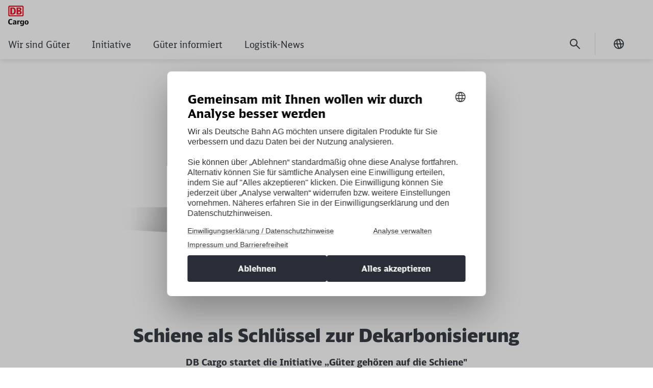

--- FILE ---
content_type: text/html;charset=UTF-8
request_url: https://www.wirsindgueter.de/wirsindgueter
body_size: 49425
content:

<!DOCTYPE html>
<html lang="de-DE" dir="ltr"    >
<head >
<meta charset="UTF-8">
<title >
Wir sind Güter
</title>
<meta name="robots" content="index,follow"/>
<meta property="og:title" content="Wir sind Güter"/>
<meta property="og:type" content="website"/>
<meta property="og:url" content="https://www.wirsindgueter.de/wirsindgueter"/>
<meta property="og:image" content="https://www.wirsindgueter.de/resource/image/13249054/16:9/1200/630/778ebf57679b8d334cd50daa53d1f266/1B43024A59ABC11001CEBBADB30942FB/container-de-header.png"/>
<meta property="og:image:alt" content="Bild grüner Container DB Cargo mit der Aufschrift &quot;Güter gehören auf die Schiene&quot;"/>
<meta name="viewport" content="width=device-width, initial-scale=1">
<meta name="generator" content="CoreMedia CMS">
<link rel="shortcut icon" href="/resource/blob/13174300/4a63e275e78190f96e64aa48bbde6c63/Start-Wir-sind-Gueter-favicon.ico?v=1" >
<link rel="icon" type="image/svg+xml" sizes="any" href="/resource/crblob/5169820/89e62abedf518fb63e9edd64e01d4787/SVG_Logo-svg-data.svg?v=1">
<link rel="apple-touch-icon" sizes="180x180" href="/resource/crblob/5169816/e32f7331663079918cd6a7fd94518ac4/PNG_Logo_180-png-data.png?v=1">
<link rel="mask-icon" href="/resource/crblob/5169824/6ac0d4c6124d3cd57c404a6e99080b0f/SVG_Logo_SW-svg-data.svg?v=1" color="#f01414">
<meta name="theme-color" content="#ffffff">
<link rel="canonical" href="https://www.wirsindgueter.de/wirsindgueter">
<link rel="alternate" hreflang="es-ES" href="https://www.wirsindgueter.de/wirsindgueter-es">
<link rel="alternate" hreflang="en-GB" href="https://www.wirsindgueter.de/wirsindgueter-en">
<link rel="alternate" hreflang="de-DE" href="https://www.wirsindgueter.de/wirsindgueter">
<link rel="preload" href="/resource/crblob/5213738/e3e1ffef4e5e60421d5200b606db42c0/icons-woff-data.woff" as="font" type="font/woff" crossorigin>
<link rel="preload" href="/resource/crblob/5330114/4a60673b53df500ee3cf5481ad8af784/icon-ecmx-woff-data.woff" as="font" type="font/woff" crossorigin>
<link rel="preload" href="/resource/crblob/13283530/aba06e31375c4256b1b522f29919b9e6/DBNeoScreenHead-Black-woff2-data.woff2" as="font" type="font/woff2" crossorigin>
<link rel="preload" href="/resource/crblob/13283548/7974e666601a9b6cb1209f3e21c2a2bc/DBNeoScreenHead-Light-woff2-data.woff2" as="font" type="font/woff2" crossorigin>
<link rel="preload" href="/resource/crblob/13283570/4f4e0682aaa6cb8c96f2106cb0607843/DBNeoScreenHead-Regular-woff2-data.woff2" as="font" type="font/woff2" crossorigin>
<link rel="preload" href="/resource/crblob/13283586/ee6230ea70cbeea5fa1ac44f566ca984/DBNeoScreenSans-Bold-woff2-data.woff2" as="font" type="font/woff2" crossorigin>
<link rel="preload" href="/resource/crblob/13283606/b4181211050f1d1ace4767528a35a755/DBNeoScreenSans-Regular-woff2-data.woff2" as="font" type="font/woff2" crossorigin>
<link rel="stylesheet" href="/resource/css/13174300/0/db9267546317aeb754673bbece880d25/body.css">
<script src="/resource/js/13174300/0/67da108cbc8d2bd8b88b128c2b1dbc2f/head.js"></script>
<script type="text/javascript">
</script>
<script>
var digitalData = {
"site": {
"partner": "ECM",
"project": "Corporate Site",
"environment": "prod",
},
"page": {
"category": "",
"name": "WirSindGüter",
"date": "2025-07-07",
"breadcrumb": "home",
"language": "de"
},
"search": {
"keyword": "",
"resultCount": null
},
};
const searchPageResults = document.querySelector('.o-searchpage__results');
if(searchPageResults) {
digitalData.search.keyword = searchPageResults.dataset.searchQuery;
digitalData.search.resultCount = parseInt(searchPageResults.dataset.hits);
}
</script> <script>
const includeAdobeAnalytics = (src, integrity) => {
if (!src) return;
const script = document.createElement('script');
script.src = src;
if (integrity) {
script.integrity = integrity;
}
script.crossOrigin = 'anonymous';
script.async = true;
document.head.appendChild(script);
}
</script>
<script>
includeAdobeAnalytics(
'//assets.adobedtm.com/8d585d62362a/e589d6efd73a/launch-17ba209a8255.min.js',
''
)
</script></head><body
class="home u-hyphens nav-multipager-standard "
data-nav-type="multipager-standard"
>
<script>
window.lightboxContactData = [];
window.lightboxMediaData = [];
</script>
<div id="lightboxMedia" class="o-lightbox" hidden>
<div class="o-lightbox__wrapper">
<section class="o-lightbox__container" role="dialog" aria-modal="true">
<div class="o-lightbox__header">
<button class="g-icon g-icon--close g-icon--medium o-lightbox__close js-lightbox-close">
<span class="u-sr-only">Schließen</span>
</button>
</div>
<div class="o-lightbox__content">
<div class="container">
<div class="row justify-content-center">
<div class="col-md-8">
<div id="mediaView">
<div class="g-typo-s4-hb js-media-headline"></div>
<p class="g-typo-s8-sr js-media-text"></p>
<div class="js-media-parent"></div>
</div>
</div>
</div>
</div>
</div>
</section>
</div>
</div><div id="lightboxContactBox" class="o-lightbox" hidden>
<div class="o-lightbox__wrapper">
<section class="o-lightbox__container" role="dialog" aria-modal="true">
<div class="o-lightbox__header">
<button class="g-icon g-icon--close g-icon--medium o-lightbox__close js-lightbox-close">
<span class="u-sr-only">Schließen</span>
</button>
<button class="g-icon g-icon--back g-icon--medium u-d-none o-lightbox__back">
<span class="u-sr-only">zurück</span>
</button>
</div>
<div class="o-lightbox__content m-sticky-element__lightbox">
<div class="container">
<div class="row justify-content-center">
<div class="col-md-8">
<div id="contactView" class="m-sticky-element__view m-sticky-element__view--active">
<div class="g-typo-s4-hb m-sticky-element__headline js-cb-headline"></div>
<p class="g-typo-s8-sr m-sticky-element__subline js-cb-text"></p>
<div class="m-sticky-element__result">
<div class="row">
<div class="col-sm-6">
<figure class="m-sticky-element__image-container">
<img src="" width="80" height="80" alt="" class="m-sticky-element__image js-cb-image" loading="lazy">
<figcaption class="m-sticky-element__caption">
<span class="js-cb-caption"></span>
<span class="m-sticky-element__caption-sub js-cb-caption-sub"></span>
</figcaption>
</figure>
</div>
<div class="col-sm-6">
<a href="#" class="m-sticky-element__data">
<i class="g-icon g-icon--small g-icon--telefon"></i>
<span class="js-cb-telephone"></span>
</a>
<a href="#" class="m-sticky-element__data">
<i class="g-icon g-icon--small g-icon--phone"></i>
<span class="js-cb-phone"></span>
</a>
<a href="#" class="m-sticky-element__data">
<i class="g-icon g-icon--small g-icon--mail"></i>
<span class="js-cb-mail"></span>
</a>
<button class="a-btn js-cb-view m-sticky-element__callback-cta js-cb-callback" data-view="callViewContact">Rückruf</button>
</div>
</div>
</div>
</div>
<div id="callViewContact" class="m-sticky-element__view">
<div class="row justify-content-center">
<div class="col-lg-8">
</div>
</div>
</div>
</div>
</div>
</div>
</div>
</section>
</div>
</div><h1 class="u-sr-only">Wir sind Güter</h1>
<style>
:root {
--themeFont: 'DB Neo Screen Sans';
--themeFontBold: 'DB Neo Screen Sans Bold';
--themeFontRegular: 'DB Neo Screen Sans Regular';
--themeFontHead: 'DB Neo Screen Head';
--themeFontHeadBlack: 'DB Neo Screen Head Black';
--themeFontHeadLight: 'DB Neo Screen Head Light';
--themeFontHeadRegular: 'DB Neo Screen Head Regular';
--brandingPrimaryColor: #ec0016;
--brandingPrimaryColorDarkBackground: #ff5a5a;
--brandingPrimaryColorRedBackground: #ffffff;
--brandingSecondaryColor: #c50014;
--brandingSecondaryColorDarkBackground: #ff7575;
--brandingSecondaryColorRedBackground: #013514;
--brandingTextColor: #ffffff;
--brandingTextColorRedBackground: #ffffff;
--brandingTextColorDarkBackground: #ffffff;
--brandingHeadlineColor: ;
}
/* Had to move Button Definition to here to have correct new secondary color Fallback */
.a-btn--p-b2 {
background-color: var(--brandingPrimaryColor);
border-color: var(--brandingPrimaryColor);
}
.a-btn--p-b2:hover,
.a-btn--p-b2:focus {
background-color: var(--brandingSecondaryColor);
border-color: var(--brandingSecondaryColor);
}
.mwf-form div .mwf-field button[type='button'],
.mwf-form div .mwf-field button[type='submit'] {
background: var(--brandingPrimaryColor);
border-color: var(--brandingPrimaryColor);
}
.mwf-form .mwf-form__actions .mwf-form__actions-next .mwf-button.mwf-button--submit {
background: var(--brandingPrimaryColor) !important;
border-color: var(--brandingPrimaryColor) !important;
}
.mwf-form .mwf-form__actions .mwf-form__actions-next .mwf-button.mwf-button--submit:hover,
.mwf-form .mwf-form__actions .mwf-form__actions-next .mwf-button.mwf-button--submit:focus {
background: var(--brandingSecondaryColor) !important;
border-color: var(--brandingSecondaryColor) !important;
}
.mwf-form div .mwf-field button[type='button']:hover,
.mwf-form div .mwf-field button[type='button']:focus,
.mwf-form div .mwf-field button[type='submit']:hover,
.mwf-form div .mwf-field button[type='submit']:focus {
background-color: var(--brandingSecondaryColor);
border-color: var(--brandingSecondaryColor);
}
.a-btn--p-b2 {
color: var(--brandingTextColor);
}
.mwf-form div .mwf-field button[type='button'],
.mwf-form div .mwf-field button[type='submit'] {
color: var(--brandingTextColor);
}
.mwf-form .mwf-form__actions .mwf-form__actions-next .mwf-button.mwf-button--submit {
color: var(--brandingTextColor) !important;
}
</style>
<header class="o-header-multipager-standard " data-e2e="multipager-standard-wrapper">
<a class="o-header-multipager-standard__skip a-nav-button" href="#maincontent">Zum Inhalt springen</a>
<div class="container">
<div class="row">
<div class="col-12">
<div class="o-header-multipager-standard__content">
<div class="o-header-multipager-standard__home-link">
<a href="/wirsindgueter"
aria-label="Wir sind Güter Startseite"
class="a-logo a-logo--img">
<img src="/resource/crblob/13175016/6944b300db0b1f3bda243f218a86ec28/DB-Cargo-Logo-data.svg" alt="" class="a-logo__image" loading="lazy" />
</a>
</div>
<div id="aria-o-header-multipager-standard__curtain" class="o-header-multipager-standard__curtain"></div>
<div id="aria-m-multipager-standard" class="m-multipager-standard" data-e2e="multipager-standard">
<div class="m-multipager-standard__close">
<button class="a-nav-button " data-e2e="multipager-standard__close-button" title="Menü schließen" aria-label="Menü schließen" aria-expanded="false" aria-controls="aria-m-multipager-standard aria-o-header-multipager-standard__curtain">
<svg viewBox="0 0 24 24" width="24" height="24" aria-hidden="true" id="" class="">
<use href="/resource/crblob/12359178/b487b1f8b25f353283b5974fd38d6855/db_ic_close_24-svg-data.svg#icon" width="24" height="24" />
</svg>
</button>
</div>
<div class="m-multipager-standard__nav-container ">
<nav class="m-multipager-standard__nav">
<ul data-e2e="multipager-standard-items" class="m-multipager-standard__items" data-multipager-standard-lvl="root">
<li data-e2e="multipager-standard-item" class="m-multipager-standard__item "
data-nav-level="0">
<a href="/wirsindgueter"
data-e2e="multipager-standard-link"
class="m-multipager-standard__link a-nav-button"
target="_self"
title=""
track-interaction="link|main-nav|open|Wir sind Güter">
<span class="m-multipager-standard__link-text">Wir sind Güter</span>
</a>
</li><li data-e2e="multipager-standard-item" class="m-multipager-standard__item "
data-nav-level="0">
<a href="/wirsindgueter/initiative"
data-e2e="multipager-standard-link"
class="m-multipager-standard__link a-nav-button"
target="_self"
title=""
track-interaction="link|main-nav|open|Initiative">
<span class="m-multipager-standard__link-text">Initiative</span>
</a>
</li><li data-e2e="multipager-standard-item" class="m-multipager-standard__item "
data-nav-level="0">
<a href="/wirsindgueter/gueter-informiert"
data-e2e="multipager-standard-link"
class="m-multipager-standard__link a-nav-button"
target="_self"
title=""
track-interaction="link|main-nav|open|Güter informiert">
<span class="m-multipager-standard__link-text">Güter informiert</span>
</a>
</li><li data-e2e="multipager-standard-item" class="m-multipager-standard__item "
data-nav-level="0">
<a href="/wirsindgueter/logistik-news"
data-e2e="multipager-standard-link"
class="m-multipager-standard__link a-nav-button"
target="_self"
title=""
track-interaction="link|main-nav|open|Logistik-News">
<span class="m-multipager-standard__link-text">Logistik-News</span>
</a>
</li>
</ul> </nav>
</div>
</div>
<div class="o-header-multipager-standard__aside ">
<form action="/service/search/wirsindgueter/13173620?rootNavigationId=13174300&amp;navigableSearch=true" role="search" class="o-header-multipager-standard__form-search">
<div data-e2e="multipager-standard-search-wrapper" class="o-header-multipager-standard__form-search-wrapper">
<input type="hidden" name="qli" value="true"/>
<label class="u-sr-only" for="1-11v54wc8ksbggcj0k2q7dz25w">Suchbegriff eingeben</label>
<input data-e2e="multipager-standard-search-field" class="o-header-multipager-standard__form-search-input"
placeholder="Suchbegriff eingeben"
value=""
name="query"
id="1-11v54wc8ksbggcj0k2q7dz25w"
type="search"
aria-label="Tippe 3 oder mehr Buchstaben ein, um Suchvorschläge anzuzeigen"
data-generatedId="1-11v54wc8ksbggcj0k2q7dz25w"
data-searchLink="/service/search/wirsindgueter/13173620?rootNavigationId=13174300&navigableSearch=true&query="
data-mostSearchedList=""
data-mostSearchedLabel="" />
</div>
<button type="button" data-e2e="multipager-standard-search-submit" class="a-nav-button a-nav-button--narrow o-header-multipager-standard__form-search-submit" title="Suche" aria-label="Suche">
<svg viewBox="0 0 24 24" width="24" height="24" aria-hidden="true" id="" class="">
<use href="/resource/crblob/12366868/44b0997fd00ed84fe09b839576dd410b/db_ic_search_24-svg-data.svg#icon" width="24" height="24" />
</svg>
</button>
</form>
<script>
window.awesomplete = window.awesomplete || {};
window.awesomplete.localizations = {
"listLabel": "Suchvorschläge",
"statusNoResults": "Keine Suchvorschläge gefunden",
"statusXResults": "{0} Suchvorschläge gefunden",
"statusTypeXChar": "Tippe {0} oder mehr Buchstaben ein, um Suchvorschläge anzuzeigen"
};
</script>
<div data-e2e="multipager-standard-menu-toggle" class="o-header-multipager-standard__open-menu">
<button class="a-nav-button o-header-multipager-standard__open-btn" data-e2e="multipager-standard__open-button" title="Menü öffnen" aria-label="Menü öffnen" aria-haspopup="true" aria-expanded="false" aria-controls="aria-m-multipager-standard aria-o-header-multipager-standard__curtain">
<svg viewBox="0 0 24 24" width="24" height="24" aria-hidden="true" id="" class="">
<use href="/resource/crblob/12364350/642ca9af29b55fa1a670ed2cee22fcbc/db_ic_menu_24-svg-data.svg#icon" width="24" height="24" />
</svg>
</button>
</div>
<div class="o-header-multipager-standard__actions ">
<div class="m-language-switch m-language-switch--compact">
<details class="js-details-tag">
<summary class="a-nav-button a-nav-button--narrow" aria-label="Sprache wechseln" title="Sprache wechseln">
<svg viewBox="0 0 24 24" width="24" height="24" aria-hidden="true" id="" class="m-language-switch__menu-icon">
<use href="/resource/crblob/12370086/04eb4d3fcfb066d480aa6d1c9abe1de1/db_ic_website_24-svg-data.svg#icon" width="24" height="24" />
</svg>
<span class="u-sr-only">Ausgewählte Sprache Deutsch</span>
</summary>
<menu>
<li data-redirect-language="de" role="presentation">
<a
class="u-print-hide m-language-switch__link m-language-switch__link--active"
href="/wirsindgueter"
lang="de"
data-matomo-tracking-link
data-matomo-trackingTitle="Deutsch"
role="menuitem"
tabindex="0"
>
<span class="cm-teasable-link-text">
Deutsch
</span>
<span class="u-sr-only">Ausgewählte Sprache</span>
</a> </li>
<li data-redirect-language="en" role="presentation">
<a
class="u-print-hide m-language-switch__link"
href="https://www.wirsindgueter.de/wirsindgueter-en"
lang="en"
data-matomo-tracking-link
data-matomo-trackingTitle="English"
role="menuitem"
tabindex="0"
>
<span class="cm-teasable-link-text">
English
</span>
</a> </li>
<li data-redirect-language="es" role="presentation">
<a
class="u-print-hide m-language-switch__link"
href="https://www.wirsindgueter.de/wirsindgueter-es"
lang="es"
data-matomo-tracking-link
data-matomo-trackingTitle="español"
role="menuitem"
tabindex="0"
>
<span class="cm-teasable-link-text">
español
</span>
</a> </li>
</menu>
</details>
</div>
</div> </div>
</div>
</div>
</div>
</div>
</header>
<main id="maincontent">
<section aria-label="Einstiegsbereich"
class="l-spacing--stage o-stage
" aria-hidden="true">
<div class="o-stage__img-container " >
<picture class="" >
<source srcset="/resource/image/13249054/3:4/139/179/ad464fd67d2afc64ccba32f29d4f8e95/3A60DF3A73164D2B4B07E2EAF084CFF1/container-de-header.png" media="(max-width: 138px)">
<source srcset="/resource/image/13249054/3:4/315/419/ad464fd67d2afc64ccba32f29d4f8e95/F4C49495F1EF79CD1C39E92F803C5BB5/container-de-header.png" media="(max-width: 314px)">
<source srcset="/resource/image/13249054/3:4/576/768/ad464fd67d2afc64ccba32f29d4f8e95/6A900043FFE28CB04F6188AB9285C325/container-de-header.png" media="(max-width: 575px)">
<source srcset="/resource/image/13249054/1:1/668/668/f43dac8f8e0c4c5870a1fee8c7cc38e3/30772BF86C0E706B1EFF7F545CC04CEA/container-de-header.png" media="(max-width: 667px)">
<source srcset="/resource/image/13249054/1:1/752/752/f43dac8f8e0c4c5870a1fee8c7cc38e3/6057C5714017467DF1DCBC509822AABD/container-de-header.png" media="(max-width: 751px)">
<source srcset="/resource/image/13249054/16:10/968/605/445b755f7ecab753b4c02e83056b7ab5/590CE687B98691AE0DBF99DE9B6D9CC8/container-de-header.png" media="(max-width: 967px)">
<source srcset="/resource/image/13249054/16:10/1013/633/445b755f7ecab753b4c02e83056b7ab5/D631DBD8FDC54E2E0EE432EC4828B96C/container-de-header.png" media="(max-width: 1012px)">
<source srcset="/resource/image/13249054/16:10/1183/739/445b755f7ecab753b4c02e83056b7ab5/C9444F4D0DD8A8E7300692F02C7D4ECC/container-de-header.png" media="(max-width: 1182px)">
<source srcset="/resource/image/13249054/8:3/1464/549/36e949c2152c1bae181ab594dea4a3ab/A37544B37FE4B805E7BECAF3F5323D3E/container-de-header.png" media="(max-width: 1463px)">
<img src="/resource/image/13249054/8:3/1920/720/36e949c2152c1bae181ab594dea4a3ab/C638184CC9C55227EB9B8CC3BCD3F6DE/container-de-header.png" class="m-picture__img "
alt="Bild grüner Container DB Cargo mit der Aufschrift &quot;Güter gehören auf die Schiene&quot;"
data-alt="Bild grüner Container DB Cargo mit der Aufschrift &quot;Güter gehören auf die Schiene&quot;"
data-id="13249054"
width="8" height="3"
data-source="DB Cargo AG"
/>
</picture> <div class="o-stage__darkening"></div>
<div class="container o-stage__txt-container o-stage__txt-container--full u-d-flex u-flex-justify-content-center u-flex-align-items-center u-flex-column px-0">
<div class="row u-flex-justify-content-center u-w-100">
<div class="col-xl-8 col-lg-10 col-12">
<h2 class="u-sr-only">Wir sind Güter</h2>
</div>
</div>
</div>
</div> </section>
<section id="13173766-13173766"
aria-label="Inhalt"
class="l-spacing-default "
>
<a name="13173766" inert></a>
<article id="13173766-13173766" class="o-article">
<div class="container">
<div class="row">
<div class="offset-lg-2 col-lg-8">
<header class="u-d-block o-article__header">
<h2 class="o-article__headline" >
<span class="u-sr-only">&nbsp;</span>
</h2>
</header>
<div class="o-article__richtext m-richtext">
<h2 class="align--center">Schiene als Schlüssel zur Dekarbonisierung</h2><p class="align--center"><strong>DB Cargo startet die Initiative „Güter gehören auf die Schiene"</strong></p><p class="align--center">Möglichst nachhaltige Lieferketten für die Wirtschaft – Vereinfachung der klimafreundlichen Logistik<br aria-hidden="true"/>– Intelligente Kombination von Schiene und Straße.</p><p class="align--center">Pro Jahr senken Schienentransporte von DB Cargo den CO<sub>2</sub>e-Ausstoß im Transportsektor um bis zu 6 Millionen Tonnen.</p><p class="align--center"><a aria-label="Mehr erfahren (Wird in einem neuen Tab geöffnet)" href="/resource/blob/13190932/43fb1654dae75b7759460255c3dcad87/Themendienst-Dekarbonisierung-data.pdf" rel="noopener" target="_blank" title="Wird in einem neuen Tab geöffnet">Mehr erfahren</a></p><h3 class="align--center">Das entlastet die Straßen, die Umwelt und die CO<sub>2</sub>e-Bilanz.</h3> </div>
</div>
</div>
</div>
</article> </section>
<section id="13191034-13191034"
aria-label="Teaser"
class="l-spacing--icon_teaser "
>
<a name="13191034" inert></a>
<div class="m-collection "
>
<div class="container ">
<div class="row row-eq-height u-flex-justify-content-center" >
<div class="col-6 col-sm-4 col-md-3 col-lg-2 u-flex-column u-px-0">
<div class="container">
<div class="row">
<div class="col-12 u-pb-5 u-h-100">
<div class="m-teaser m-teaser--icon-teaser u-d-flex u-flex-column u-h-100 u-ie11-d-block
g-animation--zoomin g-animation--highlight focus-visible"
aria-label="">
<div class="m-teaser__wrapper--icon-teaser u-d-flex u-flex-wrap u-h-100 u-ie11-d-block">
<div class="m-teaser__image m-teaser__image--icon-teaser u-flex-align-items-center">
<picture aria-hidden="true" class="" >
<img src="/resource/blob/13190952/8944ad1614baccf07e95de74032aa5d1/Icons-Wir-sind-Gueter-LKW-data.png" class="m-picture__img u-d-block"
role="presentation"
data-alt="Icon: 3 LKWs mit grünem Haken"
data-id="13190952"
loading="lazy"
width="1" height="1"
/>
</picture> </div>
</div>
</div>
</div>
</div>
</div> </div>
<div class="col-6 col-sm-4 col-md-3 col-lg-2 u-flex-column u-px-0">
<div class="container">
<div class="row">
<div class="col-12 u-pb-5 u-h-100">
<div class="m-teaser m-teaser--icon-teaser u-d-flex u-flex-column u-h-100 u-ie11-d-block
g-animation--zoomin g-animation--highlight focus-visible"
aria-label="">
<div class="m-teaser__wrapper--icon-teaser u-d-flex u-flex-wrap u-h-100 u-ie11-d-block">
<div class="m-teaser__image m-teaser__image--icon-teaser u-flex-align-items-center">
<picture aria-hidden="true" class="" >
<img src="/resource/blob/13191000/920c9dd87fc87c06acf0356a830a42d3/Icons-Wir-sind-Gueter-Wald-data.png" class="m-picture__img u-d-block"
role="presentation"
data-alt="Icon: Zwei Bäume mit grünem Haken"
data-id="13191000"
loading="lazy"
width="1" height="1"
/>
</picture> </div>
</div>
</div>
</div>
</div>
</div> </div>
<div class="col-6 col-sm-4 col-md-3 col-lg-2 u-flex-column u-px-0">
<div class="container">
<div class="row">
<div class="col-12 u-pb-5 u-h-100">
<div class="m-teaser m-teaser--icon-teaser u-d-flex u-flex-column u-h-100 u-ie11-d-block
g-animation--zoomin g-animation--highlight focus-visible"
aria-label="">
<div class="m-teaser__wrapper--icon-teaser u-d-flex u-flex-wrap u-h-100 u-ie11-d-block">
<div class="m-teaser__image m-teaser__image--icon-teaser u-flex-align-items-center">
<picture aria-hidden="true" class="" >
<img src="/resource/blob/13191002/166c41584ae7c8467bdbcda7e5a5c67d/Icons-Wir-sind-Gueter-Erde-data.png" class="m-picture__img u-d-block"
role="presentation"
data-alt="Icon: Die Erdkugel mit Thermometer und grünem Haken"
data-id="13191002"
loading="lazy"
width="1" height="1"
/>
</picture> </div>
</div>
</div>
</div>
</div>
</div> </div>
</div> </div>
</div> </section>
<section id="13191050-13191050"
aria-label=""
class="l-spacing-default "
>
<a name="13191050" inert></a>
<div class="container ">
<div class="row mx-0 u-px-0">
<div class="m-video u-px-0 u-w-100 u-pb-5 "
>
<div class="u-background--light u-rounded-1 col-lg-10 offset-lg-1 col-xl-12 offset-xl-0 px-0">
<div class="row u-d-flex m-video__row u-mx-0 u-flex-column-reverse m-video__row--right u-flex-xl-row">
<div class="m-video__text u-d-inline-flex u-flex-align-items-center col-12 col-xl-4">
<header id="header-13191050-13191050" class="g-typo-text my-0">
<h2 class="g-typo-title m-video__title" > </h2>
<h2>Wer sagt, "Güter gehören auf die Schiene"?</h2> </header>
</div>
<div class="u-d-inline-flex col-12 u-px-0 col-xl-8
m-video__video-wrapper">
<div data-e2e="video-content" data-contentId="video-content-13191050" class=" a-video u-rounded-1 m-video__video
m-video__youtube
"
>
<!-- Skip-Link for keyboard navigation -->
<button class="m-a11y__button-skip a-btn a-btn--s-b1 u-mb-17 u-ml-auto u-mr-auto u-d-block u-mt-2 u-z-1" type="button" data-button-id="13191050-2-c32mxmrbqpmu3ckyze7loqzr2"
onclick="window.location.href='#content-after-map-13191050-2-c32mxmrbqpmu3ckyze7loqzr2';">Klicken, um das folgende Video zu überspringen</button>
<div class="plyr__video-embed" id="video-13191050"
data-iconpath="/resource/crblob/5376962/27e322281bc724a8270cebc15c8ee702/plyr-sprite-svg-data.svg"
data-autoplay="false" data-loop="false"
data-muted="false" data-hidecontrols="false"
data-poster="">
<iframe class="u-rounded-1" title=" " src="//ecm-mediathek-cdn.deutschebahn.com/resources/video7/video_embed.html?url=/cdnenhancedecmvidhls/db198786/1593506/video_config.json&autostart=false&defaultquality=0&mute=false&skin=content" allowfullscreen allowtransparency
allow="autoplay"></iframe>
</div>
<p id="content-after-map-13191050-2-c32mxmrbqpmu3ckyze7loqzr2" tabindex="-1"
class="u-sr-only m-a11y__button-skip-end a-btn a-btn--s-b1 u-mb-3 u-mt-18 u-ml-auto u-mr-auto u-d-block u-lh-2_5 u-h-40px u-z-1">
Ende des oberhalb befindlichen Videos
</p>
</div>
</div>
</div>
</div>
</div>
</div>
</div> </section>
<section id="13243702-13243702"
aria-label=""
class="l-spacing--animation-slider "
>
<a name="13243702" inert></a>
<div class="u-pt-12" >
<div class="container">
<h2 class="h1 m-animation-slider__title u-mb-0" >
Alles spricht für die Bahn.
</h2>
</div>
<div class="container">
<div class="m-animation-slider l-spacing-default">
<div class="m-skeleton">
<div class="row">
<div class="col-12">
<div class="row">
<div class="col-6">
<div class="row">
<div class="col-12">
<div class="m-skeleton__item" style="height: 30rem;"></div>
</div>
</div>
</div>
<div class="col-6">
<div class="row">
<div class="col-5">
<div class="m-skeleton__item m-skeleton__item--size56"></div>
</div>
</div>
<div class="row u-mb-4">
<div class="col-7">
<div class="m-skeleton__item m-skeleton__item--size56"></div>
</div>
</div>
</div>
</div>
</div>
</div>
</div>
<div class="glide">
<div data-glide-el="track" class="glide__track">
<div class="glide__slides u-mb-0">
<div class="m-animation m-animation--slider "
data-matomo-tracking-animated-slider="Lkw können auch Bahn fahren."
data-matomo-controlsPositionSetting="0"
>
<div class="container">
<div class="row u-d-none m-animation__row">
<div class="m-animation__content m-animation__content--right m-animation__content--slider m-animation__content--vertically-centered">
<h2 class="m-animation__title
"
>
Lkw können auch Bahn fahren.
</h2>
<div class="g-typo-s7-sr "
>
<p>DB Cargo holt jedes Jahr 20 Millionen Lkw von unseren staugeplagten Straßen.</p> </div>
</div>
<div id="animation-13243708"
class="m-animation__item u-w-md-up-50"
data-svg-title="Animation Lkw können auch Bahn fahren"
data-svg-description="In der Mitte befindet sich ein Güterzug mit einer roten Lokomotive und drei grünen Waggons. Rechts des Zuges stehen drei graue LKW. Zwei LKW hintereinander und ein LKW daneben. Links des Zuges stehen zwei graue LKW hintereinander. Über dem Zug und den LKW steht ein Kran. Von dem vorderen LKW der linken Seite wird der Sattelauflieger des LKW auf den Güterzug geladen (animiert)."
data-animation-loop="10"
data-animate-on-ready="true"
></div>
<div class="m-animation__controls ">
<button class="m-animation__control m-animation__control--pause" tabindex="0" title="Animation pausieren" type="button">
<svg viewBox="0 0 32 32" width="32" height="32" aria-hidden="true" id="" class="m-animation__control-icon m-animation__control-icon--pause">
<use href="/resource/crblob/12365296/aa7c6e0e8eb65b941097574475dbddfa/db_ic_pause_32-svg-data.svg#icon" width="32" height="32" />
</svg>
</button>
<button class="m-animation__control m-animation__control--play" tabindex="0" title="Animation abspielen" type="button">
<svg viewBox="0 0 32 32" width="32" height="32" aria-hidden="true" id="" class="m-animation__control-icon m-animation__control-icon--play">
<use href="/resource/crblob/12365654/1d305828ad43bb6d4cb419eb42ccd068/db_ic_play_solid_32-svg-data.svg#icon" width="32" height="32" />
</svg>
</button>
</div>
</div>
</div>
<script>
if(!window.animations) {
window.animations = {}
}
window.animations[13243708] = [
'/resource/blob/13243720/e3867d8d292726c6762ef2616581e803/data-json-LKW-koennen-wir-auch-data.json'
]
</script>
</div><div class="m-animation m-animation--slider "
data-matomo-tracking-animated-slider="1 Güterzug ersetzt bis zu 52 Lkw"
data-matomo-controlsPositionSetting="1"
>
<div class="container">
<div class="row u-d-none m-animation__row">
<div class="m-animation__content m-animation__content--right m-animation__content--slider m-animation__content--vertically-centered">
<h2 class="m-animation__title
"
>
1 Güterzug ersetzt bis zu 52 Lkw
</h2>
<div class="g-typo-s7-sr "
>
<p>Das schafft Platz auf den Autobahnen und sorgt für weniger Stau.</p> </div>
</div>
<div id="animation-13243706"
class="m-animation__item u-w-md-up-50"
data-svg-title="Animation Güterzug ersetzt bis zu 52 Lkw"
data-svg-description="Im Vordergrund befindet sich ein Güterzug bestehend aus einer roten Lokomotive und drei grünen Waggons. Seitlich rechts neben dem Güterzug stehen vier Reihen mit mehreren LKW (statisch)."
data-animation-loop="10"
data-animate-on-ready="true"
></div>
<div class="m-animation__controls ">
<button class="m-animation__control m-animation__control--pause" tabindex="0" title="Animation pausieren" type="button">
<svg viewBox="0 0 32 32" width="32" height="32" aria-hidden="true" id="" class="m-animation__control-icon m-animation__control-icon--pause">
<use href="/resource/crblob/12365296/aa7c6e0e8eb65b941097574475dbddfa/db_ic_pause_32-svg-data.svg#icon" width="32" height="32" />
</svg>
</button>
<button class="m-animation__control m-animation__control--play" tabindex="0" title="Animation abspielen" type="button">
<svg viewBox="0 0 32 32" width="32" height="32" aria-hidden="true" id="" class="m-animation__control-icon m-animation__control-icon--play">
<use href="/resource/crblob/12365654/1d305828ad43bb6d4cb419eb42ccd068/db_ic_play_solid_32-svg-data.svg#icon" width="32" height="32" />
</svg>
</button>
</div>
</div>
</div>
<script>
if(!window.animations) {
window.animations = {}
}
window.animations[13243706] = [
'/resource/blob/13243726/3689c26ed87a9a07181f9b49a8f0efcf/data-json-LKW-data.json'
]
</script>
</div><div class="m-animation m-animation--slider "
data-matomo-tracking-animated-slider="Bis zu 50 % geringere externe Kosten"
data-matomo-controlsPositionSetting="2"
>
<div class="container">
<div class="row u-d-none m-animation__row">
<div class="m-animation__content m-animation__content--right m-animation__content--slider m-animation__content--vertically-centered">
<h2 class="m-animation__title
"
>
Bis zu 50 % geringere externe Kosten
</h2>
<div class="g-typo-s7-sr "
>
<p>Im Vergleich zum Lkw sind die Kosten für die Allgemeinheit niedriger: z. B. durch weniger Unfälle, vermiedene Natur- und Landschaftsschäden.</p> </div>
</div>
<div id="animation-13243710"
class="m-animation__item u-w-md-up-50"
data-svg-title="Animation Bis zu 50% geringere externe Kosten"
data-svg-description="Im Vordergrund befindet sich ein Güterzug bestehend aus einer roten Lokomotive und drei grünen Waggons. Seitlich rechts neben dem Güterzug befinden sich zwei graue LKW in einem Auffahrunfall. Neben den LKW befindet sich ein weißes Warndreieck mit roten Rändern und einem in der Mitte stehendem schwarzen Ausrufezeichen. "
data-animation-loop="10"
data-animate-on-ready="true"
></div>
<div class="m-animation__controls ">
<button class="m-animation__control m-animation__control--pause" tabindex="0" title="Animation pausieren" type="button">
<svg viewBox="0 0 32 32" width="32" height="32" aria-hidden="true" id="" class="m-animation__control-icon m-animation__control-icon--pause">
<use href="/resource/crblob/12365296/aa7c6e0e8eb65b941097574475dbddfa/db_ic_pause_32-svg-data.svg#icon" width="32" height="32" />
</svg>
</button>
<button class="m-animation__control m-animation__control--play" tabindex="0" title="Animation abspielen" type="button">
<svg viewBox="0 0 32 32" width="32" height="32" aria-hidden="true" id="" class="m-animation__control-icon m-animation__control-icon--play">
<use href="/resource/crblob/12365654/1d305828ad43bb6d4cb419eb42ccd068/db_ic_play_solid_32-svg-data.svg#icon" width="32" height="32" />
</svg>
</button>
</div>
</div>
</div>
<script>
if(!window.animations) {
window.animations = {}
}
window.animations[13243710] = [
'/resource/blob/13243730/feedd37606dda1b9b7948daa2c29e67b/data-json-unfall-data.json'
]
</script>
</div><div class="m-animation m-animation--slider "
data-matomo-tracking-animated-slider="Über 80 % weniger CO2e-Ausstoß"
data-matomo-controlsPositionSetting="3"
>
<div class="container">
<div class="row u-d-none m-animation__row">
<div class="m-animation__content m-animation__content--right m-animation__content--slider m-animation__content--vertically-centered">
<h2 class="m-animation__title
"
>
Über 80 % weniger CO2e-Ausstoß
</h2>
<div class="g-typo-s7-sr "
>
<p>Die Bahn ist konkurrenzlos klimafreundlich. Über 80 % weniger CO<sub>2</sub>e-Ausstoß als Lkw. </p> </div>
</div>
<div id="animation-13243704"
class="m-animation__item u-w-md-up-50"
data-svg-title="Animation C02e-Ausstoß"
data-svg-description="Links befindet sich ein Güterzug bestehend aus einer roten Lokomotive und drei grünen Waggons gefolgt von einer kleinen und hellgrauen Abgaswolke. Mittig befindet sich ein orangenes Containerschiff mit unterschiedlich gefärbten Containern an Bord gefolgt von einer mittelgroßen und grauen Abgaswolke. Rechts befindet sich ein grauer LKW gefolgt von einer großen und dunkelgrauen Abgaswolke."
data-animation-loop="10"
data-animate-on-ready="true"
></div>
<div class="m-animation__controls ">
<button class="m-animation__control m-animation__control--pause" tabindex="0" title="Animation pausieren" type="button">
<svg viewBox="0 0 32 32" width="32" height="32" aria-hidden="true" id="" class="m-animation__control-icon m-animation__control-icon--pause">
<use href="/resource/crblob/12365296/aa7c6e0e8eb65b941097574475dbddfa/db_ic_pause_32-svg-data.svg#icon" width="32" height="32" />
</svg>
</button>
<button class="m-animation__control m-animation__control--play" tabindex="0" title="Animation abspielen" type="button">
<svg viewBox="0 0 32 32" width="32" height="32" aria-hidden="true" id="" class="m-animation__control-icon m-animation__control-icon--play">
<use href="/resource/crblob/12365654/1d305828ad43bb6d4cb419eb42ccd068/db_ic_play_solid_32-svg-data.svg#icon" width="32" height="32" />
</svg>
</button>
</div>
</div>
</div>
<script>
if(!window.animations) {
window.animations = {}
}
window.animations[13243704] = [
'/resource/blob/13243734/3e234ad5c5e2ed3561af74dbf5060d06/data-json-co2-data.json'
]
</script>
</div>
</div>
</div>
<div class="m-animation-slider__controls">
<div class="glide__bullets" data-glide-el="controls[nav]">
<button
data-matomo-tracking-animated-slider-controlls="0"
class="glide__bullet"
data-glide-dir="=0"
key="bullet-1"
aria-label="Slide"
>
</button>
<button
data-matomo-tracking-animated-slider-controlls="1"
class="glide__bullet"
data-glide-dir="=1"
key="bullet-2"
aria-label="Slide"
>
</button>
<button
data-matomo-tracking-animated-slider-controlls="2"
class="glide__bullet"
data-glide-dir="=2"
key="bullet-3"
aria-label="Slide"
>
</button>
<button
data-matomo-tracking-animated-slider-controlls="3"
class="glide__bullet"
data-glide-dir="=3"
key="bullet-4"
aria-label="Slide"
>
</button>
</div>
</div>
</div>
</div>
</div>
</div> </section>
<section id="13250738-13250738"
aria-label=""
class="l-spacing--animation-slider "
>
<a name="13250738" inert></a>
<div class="u-pt-12" >
<div class="container">
<h2 class="h1 m-animation-slider__title u-mb-0" >
Das wollen wir bis 2030 erreichen.
</h2>
</div>
<div class="container">
<div class="m-animation-slider l-spacing-default">
<div class="m-skeleton">
<div class="row">
<div class="col-12">
<div class="row">
<div class="col-6">
<div class="row">
<div class="col-12">
<div class="m-skeleton__item" style="height: 30rem;"></div>
</div>
</div>
</div>
<div class="col-6">
<div class="row">
<div class="col-5">
<div class="m-skeleton__item m-skeleton__item--size56"></div>
</div>
</div>
<div class="row u-mb-4">
<div class="col-7">
<div class="m-skeleton__item m-skeleton__item--size56"></div>
</div>
</div>
</div>
</div>
</div>
</div>
</div>
<div class="glide">
<div data-glide-el="track" class="glide__track">
<div class="glide__slides u-mb-0">
<div class="m-animation m-animation--slider "
data-matomo-tracking-animated-slider="CO2e Emissionen im Verkehrssektor halbieren"
data-matomo-controlsPositionSetting="0"
>
<div class="container">
<div class="row u-d-none m-animation__row">
<div class="m-animation__content m-animation__content--right m-animation__content--slider m-animation__content--vertically-centered">
<h2 class="m-animation__title
"
>
CO2e Emissionen im Verkehrssektor halbieren
</h2>
<div class="g-typo-s7-sr "
>
<p>Das Klimaziel ist auch unser Ziel. Und wir können es erreichen, indem wir bis 2030 Schiene und Straße intelligent kombinieren.</p> </div>
</div>
<div id="animation-13250722"
class="m-animation__item u-w-md-up-50"
data-svg-title="Animation C02e-Emissionen im Verkehrssektor halbieren"
data-svg-description="Mittig befindet sich ein Güterzug bestehend aus einer roten Lokomotive und drei grünen Waggons. Seitlich links neben dem Zug ist eine grüne Photovoltaikanlage zu sehen. Seitlich rechts neben dem Zug ist ein Windrad zu sehen. Links oberhalb des Windrades befindet sich eine dunkelgraue Wolke, die die Aufschrift „CO2e“ trägt."
data-animation-loop="10"
data-animate-on-ready="true"
></div>
<div class="m-animation__controls ">
<button class="m-animation__control m-animation__control--pause" tabindex="0" title="Animation pausieren" type="button">
<svg viewBox="0 0 32 32" width="32" height="32" aria-hidden="true" id="" class="m-animation__control-icon m-animation__control-icon--pause">
<use href="/resource/crblob/12365296/aa7c6e0e8eb65b941097574475dbddfa/db_ic_pause_32-svg-data.svg#icon" width="32" height="32" />
</svg>
</button>
<button class="m-animation__control m-animation__control--play" tabindex="0" title="Animation abspielen" type="button">
<svg viewBox="0 0 32 32" width="32" height="32" aria-hidden="true" id="" class="m-animation__control-icon m-animation__control-icon--play">
<use href="/resource/crblob/12365654/1d305828ad43bb6d4cb419eb42ccd068/db_ic_play_solid_32-svg-data.svg#icon" width="32" height="32" />
</svg>
</button>
</div>
</div>
</div>
<script>
if(!window.animations) {
window.animations = {}
}
window.animations[13250722] = [
'/resource/blob/13250724/c4b6ede0fdaaa5693ab3ccfaaf500e32/data-json-ziele-data.json'
]
</script>
</div>
</div>
</div>
<div class="m-animation-slider__controls">
<div class="glide__bullets" data-glide-el="controls[nav]">
<button
data-matomo-tracking-animated-slider-controlls="0"
class="glide__bullet"
data-glide-dir="=0"
key="bullet-1"
aria-label="Slide"
>
</button>
</div>
</div>
</div>
</div>
</div>
</div> </section>
<section id="13191136-13191136"
aria-label="Inhalt"
class="l-spacing-default "
>
<a name="13191136" inert></a>
<article id="13191136-13191136" class="o-article">
<div class="container">
<div class="row">
<div class="offset-lg-2 col-lg-8">
<header class="u-d-block o-article__header">
<h2 class="o-article__headline" >
<span class="u-sr-only">&nbsp;</span>
</h2>
</header>
<div class="o-article__richtext m-richtext">
<h2 class="align--center">Dazu brauchen wir Deine Unterstützung.</h2><p class="align--center">Wenn Du für klimafreundliche Transporte bist, trage Dich bitte hier ein. Jeder Name macht unsere Initiative stärker!​</p> </div>
</div>
</div>
</div>
</article> </section>
<section id="13188112-13188112"
aria-label=""
class="l-spacing--grey-teaser "
>
<a name="13188112" inert></a>
<div class="container" >
<div class="row">
<div class="col-12">
<div class="u-pb-5 u-h-100">
<div class="m-teaser m-teaser--grey m-teaser--grey-placement u-h-100 g-animation--highlight " data-e2e="m-teaser--grey">
<a href="/wirsindgueter/initiative#13174298" class="m-teaser__link focus-visible-is-within"
aria-label="
Unsere Initiative
Mehr erfahren"
>
<div class="row u-h-100">
<div class="
m-teaser__content
col-12
col-sm-6 col-lg-8
m-teaser__grey-padding
u-flex-align-self-start" data-e2e="m-teaser--grey-content">
<h2 class="m_teaser__title" >Unsere Initiative</h2>
<div class="m-teaser__text" >
<div xmlns="http://www.coremedia.com/2003/richtext-1.0" xmlns:xlink="http://www.w3.org/1999/xlink"><p>Unterstütze "Güter gehören auf die Schiene" mit Deiner Stimme.</p></div>
</div>
<div role="button" class="a-btn js-keyboard-return-to-click-helper focus-visible a-btn--s-b1 g-typo-s8-sr u-d-inline-flex" tabindex="0" >Mehr erfahren
</div>
</div>
<div class="m-teaser__image g-animation--zoomin u-flex-align-items-center col-12 col-sm-6 col-lg-4">
<picture aria-hidden="true" class="" >
<source srcset="/resource/image/13188110/16:9/511/287/839103c39cd26ad293426aa621199a5d/D58A0E3FE93BE81FAE31B73C5362F8DB/container-teaser2x.png" media="(max-width: 576px)">
<source srcset="/resource/image/13188110/16:9/352/198/839103c39cd26ad293426aa621199a5d/3F90802C7E915F21FD956D3634A458DB/container-teaser2x.png" media="(max-width: 752px)">
<source srcset="/resource/image/13188110/16:9/456/257/839103c39cd26ad293426aa621199a5d/6F12310A5F0E4F5878AFAF7DC6C173BE/container-teaser2x.png" media="(max-width: 968px)">
<source srcset="/resource/image/13188110/16:9/543/305/839103c39cd26ad293426aa621199a5d/8D49A8374B9547F2D583CD6676C3B7DD/container-teaser2x.png" media="(max-width: 1183px)">
<img src="/resource/image/13188110/16:9/456/257/839103c39cd26ad293426aa621199a5d/6F12310A5F0E4F5878AFAF7DC6C173BE/container-teaser2x.png" class="m-picture__img u-d-block"
alt="Grüner Container mit der Aufschrift &quot;Güter gehören auf die Schiene.&quot;"
data-alt="Grüner Container mit der Aufschrift &quot;Güter gehören auf die Schiene.&quot;"
data-id="13188110"
loading="lazy"
width="16" height="9"
data-source="DB Cargo AG"
/>
</picture> </div>
</div>
</a>
</div>
</div> </div>
</div>
</div> </section>
</main>
<footer class="o-footer
o-footer--v2
u-print-hide"
style="background-color: #F1F3F5"
>
<div class="container u-d-flex u-flex-row u-flex-wrap o-footer__links">
<div class="col-12 o-footer__divider "></div>
<div class="container-fluid px-0">
<div class="row">
<div class="col-12 col-sm-6 col-lg-3 ">
<h3 class="o-footer__column-headline g-typo-s7-sb" id="13173770-title">Weitere Informationen</h3>
<ul aria-labelledby="13173770-title">
<li class=" g-typo-s8-sr">
<a
class="u-print-hide o-footer__link"
href="/wirsindgueter/Impressum-13173768"
aria-label="Impressum"
data-matomo-tracking-link
data-matomo-trackingTitle="Impressum"
tabindex="0"
>
<span class="cm-teasable-link-text">
Impressum
</span>
</a> </li>
<li class=" g-typo-s8-sr">
<a
class="u-print-hide o-footer__link"
href="/wirsindgueter/datenschutz-13173774"
aria-label="Datenschutz"
data-matomo-tracking-link
data-matomo-trackingTitle="Datenschutz "
tabindex="0"
>
<span class="cm-teasable-link-text">
Datenschutz
</span>
</a> </li>
<li class=" g-typo-s8-sr">
<a
class="u-print-hide o-footer__link"
href="/wirsindgueter/unterschrift-widerrufen-13249100"
aria-label="Unterschrift widerrufen"
data-matomo-tracking-link
data-matomo-trackingTitle="Unterschrift widerrufen"
tabindex="0"
>
<span class="cm-teasable-link-text">
Unterschrift widerrufen
</span>
</a> </li>
<li class=" g-typo-s8-sr">
<a
class="u-print-hide o-footer__link"
href="https://www.dbcargo.com/rail-de-de"
aria-label="DB Cargo Website"
data-matomo-tracking-link
data-matomo-trackingTitle="DB Cargo Website"
tabindex="0"
>
<span class="cm-teasable-link-text">
DB Cargo Website
</span>
</a> </li>
<li class=" g-typo-s8-sr">
<a href="#" class="ecm-module-cookie-consent__open-consent-link" title="Cookie-Einstellungen anzeigen">
Analyse verwalten
</a> </li>
</ul> </div>
<div class="col-12 col-sm-6 col-lg-3 ">
<h3 class="o-footer__column-headline g-typo-s7-sb" id="13188364-title">DB Cargo interaktiv.
Rede jetzt mit.</h3>
<ul aria-labelledby="13188364-title">
<li class="g-typo-s8-sr u-d-inline-block" data-e2e="footer-link-social-media">
<a href="https://de.linkedin.com/company/db-cargo-ag"
class="u-d-block"
title=" "
aria-label="Icon LinkedIn"
data-matomo-category="social sharing"
data-matomo-action="share"
data-matomo-name="Icon LinkedIn"
>
<img src="https://www.dbcargo.com/resource/crblob/13119362/32f1c3c9af977bb289b9230e5ae03401/Icon-LinkedIn-data.svg"
class="o-footer__icon--dbz"
width="32" height="32"
aria-hidden="true"
alt=""
loading="lazy"
target="" alt="Icon LinkedIn" />
</a>
</li>
<li class="g-typo-s8-sr u-d-inline-block" data-e2e="footer-link-social-media">
<a href="https://www.threads.net/@db_cargo"
class="u-d-block"
title=" Wird in einem neuen Tab geöffnet"
aria-label="threads"
data-matomo-category="social sharing"
data-matomo-action="share"
data-matomo-name="threads"
>
<img src="https://www.dbcargo.com/resource/crblob/13118758/9e0b7553e1d7108b20439c866260fd18/threads_icon_svg-data.svg"
class="o-footer__icon--dbz"
width="32" height="32"
aria-hidden="true"
alt=""
loading="lazy"
target="_blank" alt="threads" />
</a>
</li>
<li class="g-typo-s8-sr u-d-inline-block" data-e2e="footer-link-social-media">
<a href="http://www.instagram.com/db_cargo"
class="u-d-block"
title=" "
aria-label="Icon Instagram"
data-matomo-category="social sharing"
data-matomo-action="share"
data-matomo-name="Icon Instagram"
>
<img src="https://www.dbcargo.com/resource/crblob/13119360/0c97328156378f6001a00bb7aafe3807/Icon-Instagram-data.svg"
class="o-footer__icon--dbz"
width="32" height="32"
aria-hidden="true"
alt=""
loading="lazy"
target="" alt="Icon Instagram" />
</a>
</li>
<li class="g-typo-s8-sr u-d-inline-block" data-e2e="footer-link-social-media">
<a href="https://www.facebook.com/dbcargooffiziell"
class="u-d-block"
title=" "
aria-label="Icon Facebook"
data-matomo-category="social sharing"
data-matomo-action="share"
data-matomo-name="Icon Facebook"
>
<img src="https://www.dbcargo.com/resource/crblob/13119364/b197784f3be021c342fe1aaf95c57646/Icon-Facebook-data.svg"
class="o-footer__icon--dbz"
width="32" height="32"
aria-hidden="true"
alt=""
loading="lazy"
target="" alt="Icon Facebook" />
</a>
</li>
<li class="g-typo-s8-sr u-d-inline-block" data-e2e="footer-link-social-media">
<a href="https://bsky.app/profile/dbcargo.com"
class="u-d-block"
title=" Wird in einem neuen Tab geöffnet"
aria-label="Bluesky"
data-matomo-category="social sharing"
data-matomo-action="share"
data-matomo-name="Bluesky"
>
<img src="https://www.dbcargo.com/resource/crblob/13379296/a6284be2494495107842d77e63b4163f/Bluesky_icon_svg-data.png"
class="o-footer__icon--dbz"
width="32" height="32"
aria-hidden="true"
alt=""
loading="lazy"
target="_blank" alt="Bluesky" />
</a>
</li>
</ul> </div>
</div>
</div>
</div>
<div class="container">
<div class="img-sources-expander">
<details class="img-sources-expander__details">
<summary class="img-sources-expander__summary">
<span><b>Quellenangabe</b></span>
</summary>
<ul class="img-sources-expander__image-list"
data-label-alt="Beschreibung"
data-label-author="Quelle">
</ul>
</details>
</div>
</div>
</footer>
<div id="lightboxEvent" class="o-lightbox" hidden>
<div class="o-lightbox__wrapper o-lightbox--events__wrapper">
<section class="o-lightbox__container o-lightbox--events__container" role="dialog" aria-modal="true">
<div class="o-lightbox__header">
<button class="g-icon g-icon--close g-icon--medium o-lightbox__close o-lightbox--events__close js-lightbox-close" title="Schließen">
<img src="/resource/crblob/5376970/46dc3d22b66dfd252d2f221f9d6270a0/svg-event-lightbox-close-svg-data.svg" width="17" height="17" alt="" loading="lazy"/>
<span class="u-sr-only">Schließen</span>
</button>
</div>
<div class="o-lightbox__content o-lightbox--events__content">
<div class="row">
<div class="col-12">
<div id="eventView">
<p class="o-lightbox--events__content-text">
Möchten Sie zu <span class="js-event-text"></span> weitergeleitet werden?
</p>
<div class="o-lightbox--events__content-btns">
<button class="o-lightbox--events__content-cancel-btn a-btn a-btn--p-b1 a-btn--icon u-d-inline-flex" title="Abbrechen">
<img src="/resource/crblob/5376964/c49dde7adfdf96c1e9283678b02261dc/svg-btn-cancel-svg-data.svg" alt="" loading="lazy"/>
Abbrechen
</button>
<a class="o-lightbox--events__content-proceed-btn a-btn a-btn--p-b2 a-btn--icon u-d-inline-flex"
href=""
target="_blank"
title="Weiter">
<img src="/resource/crblob/5376966/3dd34303d1992dbc71a31c1329f9e42e/svg-btn-proceed-svg-data.svg" alt="" loading="lazy"/>
Weiter
</a>
</div>
</div>
</div>
</div>
</div>
</section>
</div>
</div>
<script>
window.labels = {
'lightboxClose': 'Schließen',
'tableSort': 'Sortieren'
};
</script>
<script src="/resource/js/13174300/0/67da108cbc8d2bd8b88b128c2b1dbc2f/body.js"></script>
<script>
document.addEventListener('DOMContentLoaded', function() {
if (typeof _paq !== 'undefined') {
document.addEventListener('mwf-ajax-finished', () => {
_paq.push(['FormAnalytics::scanForForms']);
})
}
});
</script>
</body></html>


--- FILE ---
content_type: text/html
request_url: https://ecm-mediathek-cdn.deutschebahn.com/resources/video7/video_embed.html?url=/cdnenhancedecmvidhls/db198786/1593506/video_config.json&autostart=false&defaultquality=0&mute=false&skin=content
body_size: 20771
content:
<!DOCTYPE html>
<html lang="de">
<head>
    <title>Video</title>
    <meta charset="utf-8">
    <meta name="robots" content="noindex, nofollow">
    <meta name="viewport" content="width=device-width, initial-scale=1">

    <!-- video JS -->
    <link href="./video-js-8.21.1/video-js.min.css" rel="stylesheet">
    <script src="./video-js-8.21.1/video.min.js"></script>

    <script src="./videojs-hls-quality/videojs-hls-quality-selector.min.js"></script>
    <link href="video_embed.css" rel="stylesheet"/>

</head>
<body class="mds-skin">
<div class="mars-player" id="mds-video-container">
    <video
            id="mds-video"
            controls
            class="video-js vjs-fill vjs-mds"
            playsinline
            crossorigin="anonymous"
            preload="none">
    </video>
    <button id="newTabButton">
        <a href="" target="_blank" rel="noopener noreferrer">
            <svg fill="#FFFFFF" xmlns="http://www.w3.org/2000/svg"  viewBox="0 0 30 30" width="120px" height="120px"><path d="M 25.980469 2.9902344 A 1.0001 1.0001 0 0 0 25.869141 3 L 20 3 A 1.0001 1.0001 0 1 0 20 5 L 23.585938 5 L 13.292969 15.292969 A 1.0001 1.0001 0 1 0 14.707031 16.707031 L 25 6.4140625 L 25 10 A 1.0001 1.0001 0 1 0 27 10 L 27 4.1269531 A 1.0001 1.0001 0 0 0 25.980469 2.9902344 z M 6 7 C 4.9069372 7 4 7.9069372 4 9 L 4 24 C 4 25.093063 4.9069372 26 6 26 L 21 26 C 22.093063 26 23 25.093063 23 24 L 23 14 L 23 11.421875 L 21 13.421875 L 21 16 L 21 24 L 6 24 L 6 9 L 14 9 L 16 9 L 16.578125 9 L 18.578125 7 L 16 7 L 14 7 L 6 7 z"/></svg>
        </a>
    </button>

    <div class="vjs-menu vjs-setting-menu vjs-setting-menu-ready vjs-settings-menu uiCollectionTextboxes settingsPanel">
        <div class="mds-settings-topbar">
            <div class="vjs-settings-textboxes vjs-submenu-textboxes" name="textboxes" role="menuitemradio">
                <!--<img class="vjs-svg-icon " src="object-group45x45.svg" alt="">-->
                <svg version="1.1" id="Layer_1" xmlns="http://www.w3.org/2000/svg"
                     xmlns:xlink="http://www.w3.org/1999/xlink" x="0px" y="0px"
                     viewBox="0 0 45 45" style="enable-background:new 0 0 45 45;" xml:space="preserve">
                    <style type="text/css"> .st2 {fill: #ffffff;width: 24px;height:24px}.st1 {fill: none;stroke: #ffffff;stroke-miterlimit: 10;}</style>
                    <path class="st2" d="M45,11.3h-2.8v22.5H45v8.4h-8.4v-2.8H8.4v2.8H0v-8.4h2.8V11.3H0V2.8h8.4v2.8h28.1V2.8H45V11.3z M39.4,5.6v2.8
                        h2.8V5.6H39.4z M2.8,5.6v2.8h2.8V5.6H2.8z M5.6,39.4v-2.8H2.8v2.8H5.6z M36.6,36.6v-2.8h2.8V11.3h-2.8V8.4H8.4v2.8H5.6v22.5h2.8v2.8
                        H36.6z M42.2,39.4v-2.8h-2.8v2.8H42.2z M28.1,16.9h8.4v16.9H16.9v-5.6H8.4V11.3h19.7V16.9z M11.3,25.3h14.1V14.1H11.3V25.3z
                         M33.8,30.9V19.7h-5.6v8.4h-8.4v2.8H33.8z" opacity="1" fill-opacity="1"/>
                    <rect x="-1001.5" y="-873.5" class="st1" width="2048" height="1792"/>
                </svg>
                <div class="mds-tooltip-textboxes">
                </div>
            </div>
            <button class="mds-settings-close" tabindex="0">
                <svg version="1.1" id="Layer_1" xmlns="http://www.w3.org/2000/svg" x="0px" y="0px"
                     viewBox="0 0 240 240" style="enable-background:new 0 0 45 45;" xml:space="preserve">
                    <style type="text/css"> .st0 {fill: #ffffff;width: 24px;height:24px}.st1 {fill: none;stroke: #ffffff;stroke-miterlimit: 10;}</style>
                    <path class="st0"
                          d="M134.8,120l48.6-48.6c2-1.9,2.1-5.2,0.2-7.2c0,0-0.1-0.1-0.2-0.2l-7.4-7.4c-1.9-2-5.2-2.1-7.2-0.2c0,0-0.1,0.1-0.2,0.2L120,105.2L71.4,56.6c-1.9-2-5.2-2.1-7.2-0.2c0,0-0.1,0.1-0.2,0.2L56.6,64c-2,1.9-2.1,5.2-0.2,7.2c0,0,0.1,0.1,0.2,0.2l48.6,48.7l-48.6,48.6c-2,1.9-2.1,5.2-0.2,7.2c0,0,0.1,0.1,0.2,0.2l7.4,7.4c1.9,2,5.2,2.1,7.2,0.2c0,0,0.1-0.1,0.2-0.2l48.7-48.6l48.6,48.6c1.9,2,5.2,2.1,7.2,0.2c0,0,0.1-0.1,0.2-0.2l7.4-7.4c2-1.9,2.1-5.2,0.2-7.2c0,0-0.1-0.1-0.2-0.2L134.8,120z"/>
                </svg>
            </button>
        </div>
        <div class="vjs-menu-content vjs-settings-submenu" role="menu" style="display: flex;">
            <ul class="vjs-menu-content textboxCollections">
                <li class="uiTextboxOff vjs-menu-item vjs-settings-sub-menu-item vjs-settings-sub-menu-option uiSwitchTextbox" data-textboxcollection="-1" >
                    <button role="menuitemradio" class="vjs-menu-item-text" type="button" tabindex="0">Off</button>
                    <div></div>
                </li>
            </ul>
        </div>
    </div>

    <div class="textboxesPlayerPanelOverlay" tabindex="0">
        <div class="textboxesPlayerPanel videoPlayerOverlay uiTextboxPlayer">
            <div class="uiTextboxPlayerBoxes">
                <!--filled via JS-->
            </div>
            <div class="uiMenuSurrounder">

            </div>
        </div>
    </div>

    <!-- placeholder for poster image and video itself -->
    <div  class="mds-holder-poster" tabindex="0"></div>

    <!-- textbox - button template -->
    <button class="mds-textbox-btn tbButton vjs-hidden vjs-button vjs-control" type="button" aria-disabled="false">
        <span id="tb-button" class="vjs-icon-placeholder mds-textbox-button-span tbButton uiToggleMultiCollectionButton">
            <svg version="1.1" id="Layer_2" xmlns="http://www.w3.org/2000/svg"
                 xmlns:xlink="http://www.w3.org/1999/xlink" x="0px" y="0px"
                 viewBox="0 0 45 45" style="enable-background:new 0 0 45 45;" xml:space="preserve">
                    <path class="st2" d="M45,11.3h-2.8v22.5H45v8.4h-8.4v-2.8H8.4v2.8H0v-8.4h2.8V11.3H0V2.8h8.4v2.8h28.1V2.8H45V11.3z M39.4,5.6v2.8
                        h2.8V5.6H39.4z M2.8,5.6v2.8h2.8V5.6H2.8z M5.6,39.4v-2.8H2.8v2.8H5.6z M36.6,36.6v-2.8h2.8V11.3h-2.8V8.4H8.4v2.8H5.6v22.5h2.8v2.8
                        H36.6z M42.2,39.4v-2.8h-2.8v2.8H42.2z M28.1,16.9h8.4v16.9H16.9v-5.6H8.4V11.3h19.7V16.9z M11.3,25.3h14.1V14.1H11.3V25.3z
                         M33.8,30.9V19.7h-5.6v8.4h-8.4v2.8H33.8z" opacity="1" fill-opacity="1"/>
                    <rect x="-1001.5" y="-873.5" class="st1" width="2048" height="1792"/>
                </svg>
        </span>
        <span class="vjs-control-text vjs-textbox-button-text" aria-live="polite">Textboxes</span> <!-- TODO make translate for this -->
    </button>

    <!-- textbox - button template -->
    <button role="menuitemradio" class="vjs-reset vjs-settings-content-item uiTextboxOff vjs-hidden" data-textboxcollection="-1" type="button" tabindex="0">Off</button> <!-- TODO translate OFF -->
</div>

<script>
    // ######################################################################
    // ########################## GLOBAL FUNCTIONS ##########################
    // ######################################################################

    let attr = {

        // Selectors
        toggleCollectionSelector                    : '.uiToggleMultiCollectionButton',
        toggleSingleCollectionSelector              : '.uiSingleMultiCollectionButton',
        textBoxBtnSelector                          : '.mds-textbox-btn',
        textBoxCollectionOffBtnSelector             : '.uiTextboxOff',
        textBoxCollectionSelector                   : '.uiCollectionTextboxes',
        textBoxSettingCloseBtnSelector              : '.mds-settings-close',
        switchTextboxBtnSelector                    : '.uiSwitchTextbox',
        textBoxPlayerSelector                       : '.uiTextboxPlayer',
        videoJsSelector                             : '.video-js',
        volumePanelSelector                         : '.vjs-volume-panel',
        texBoxesOverlaySelector                     : '.textboxesPlayerPanelOverlay',
        fullscreenBtnSelector                       : '.vjs-fullscreen-control',
        videoPlayerTextBoxSelector                  : '.video-js video',
        holderPosterSelector                        : '.mds-holder-poster',
        subtitleBtnSelector                         : '.vjs-subtitle-control',
        subtitleTopBarBtnSelector                   : '.vjs-topbar-captions',
        settingsControlBtnSelector                  : '.vjs-setting-control',
        settingsSubtitleButtonSelector              : '.vjs-setting-subtitles',
        settingsSubMenuSelector                     : '.vjs-settings-sub-menu-option',
        vjsQualitySelector                          : '.vjs-quality-selector',
        playBigBtnSelector                          : '.vjs-big-play-button',
        playBtnControlTextSelector                  : '.vjs-play-control .vjs-control-text',
        controlBtnSelector                          : '.vjs-control.vjs-button:not(.mds-textbox-btn)',

        // Classes
        lockShowingClass                            : 'vjs-lock-showing',
        selectedClass                               : 'selected',
        selectedVjsClass                            : 'vjs-selected',
        openedOnceClass                             : 'opened-once'
    }

    var isPlayerPausedWhileApplyChosenTextBoxCollection = false,
        posterImageWidth = 0,
        posterImageHeight = 0,
        customTranslations ={};

    // Parse query from the URL
    function parseQuery(query) {
        try {
            var Params = {};
            if (!query) return Params; // return empty object
            var params = query.split('?');
            Params.domain = '//' + params[0].split('//')[1].split('/')[0];
            var path = params[0].split('//')[1].split('?')[0];
            Params.path = path.substring(0, path.lastIndexOf('/') + 1);
            if (params[1]) {
                var Pairs = params[1].split(/[;&]/);
                for (var i = 0; i < Pairs.length; i++) {
                    var KeyVal = Pairs[i].split('=');
                    if (!KeyVal || KeyVal.length != 2) continue;
                    var key = unescape(KeyVal[0]);
                    var val = unescape(KeyVal[1]);
                    val = val.replace(/\+/g, ' ');
                    Params[key] = val;
                }
            }
            return Params;
        } catch (e) {
            logError('Error parsing Query: ' + e.message);
            logError(query)
        }
    }

    // Log Errors if its possible
    function logError(text) {
        try {
            console.log(text);
        } catch (e) {
        }
    }

    // ###########################################################
    // ########### Check if its iOS and Safari Mac ###############
    // ###########################################################
    function isIOSBrowser() {
        var isSafari = /constructor/i.test(window.HTMLElement) || (function (p) {
            return p.toString() === '[object SafariRemoteNotification]';
        })(!window['safari'] || safari.pushNotification);

        var ua = window.navigator.userAgent;
        var iOS = !!ua.match(/iPad/i) || !!ua.match(/iPhone/i) || !!ua.match(/Mac/i);
        var webkit = !!ua.match(/WebKit/i);
        //      var iOSSafari = iOS && webkit && !ua.match(/CriOS/i);
        var iPad = (navigator.platform === 'MacIntel' && navigator.maxTouchPoints && navigator.maxTouchPoints === 5)
        return isSafari || (iOS && webkit) || (iPad && webkit);
    }

    // ######################################################################
    // ########################## For Json Request ##########################
    // ######################################################################
    // Load Json by ajax request and call the callback with the result
    function getJson(url, callback) {
        try {
            var xhr = new XMLHttpRequest();
            xhr.open('GET', url, true);
            var isJson = false;
            if (url.indexOf('.json') !== -1) {
                isJson = true;
            }
            if (isJson) {
                if (xhr.overrideMimeType) {
                    xhr.overrideMimeType("application/json");
                }
            }
            xhr.onreadystatechange = function () {
                if (xhr.readyState !== 4) {
                    return;
                }
                if (xhr.status === 200) {
                    var resultJson = '';
                    if (xhr.response)
                        resultJson = xhr.response;
                    else if (xhr.responseText) {
                        resultJson = xhr.responseText;
                    }
                    if (isJson) {
                        // The response is a real json
                        resultJson = JSON.parse(resultJson);
                    } else {
                        if (resultJson.indexOf("\"version\"") > -1) {
                            // It's a new json file, passed as old js file, for maintaining old embed codes working
                            resultJson = JSON.parse(resultJson);
                        } else {
                            // The response is from a js-file and contains also a var
                            resultJson = eval('(' + resultJson + ')');
                        }
                    }
                    callback(resultJson);
                } else {
                    handleError();
                    logError('Error loading json - status is not 200; It is ' + xhr.status);
                    logError(xhr);
                    return;
                }
            };
            xhr.send();
        } catch (e) {
            handleError();
            logError('Error loading json: ' + e.message);
            logError(url)
        }
    }

    /**
     * Parse the changes for the newer Version
     */
    function parseOldVersion(resultJson) {
        if (resultJson.playlist) {
            // Set Image
            resultJson.image = resultJson.playlist[0].image;

            var sourcesArray = [];

            // Set HLS if there is one
            for (var i = 0; i < resultJson.playlist[0].sources.length; i++) {
                if (resultJson.playlist[0].sources[i].type === 'hls') {
                    resultJson.hls_source = resultJson.playlist[0].sources[i].file;
                } else {
                    sourcesArray.push(resultJson.playlist[0].sources[i]);
                }
            }

            // Set Pseudo-Streaming if there ins one
            if (sourcesArray.length > 0) {
                resultJson.sz_sources = sourcesArray;
            }

            // Delete old sources
            delete resultJson.playlist;
        }
        return resultJson;
    }

    /**
     * Get the Browser Language
     * @returns {string}
     */
    function getBrowserLanguage() {
        if (navigator) {
            if (navigator.language) {
                if (navigator.language.indexOf("-") !== -1) {
                    return navigator.language.split("-")[0]; // For de-AT or de-DE
                }
                return navigator.language;
            }
            if (navigator.browserLanguage) {
                if (navigator.browserLanguage.indexOf("-") !== -1) {
                    return navigator.browserLanguage.split("-")[0]; // For de-AT or de-DE
                }
                return navigator.browserLanguage;
            }
        } else {
            return "en"; // Default
        }
    }

    /**
     * Detect if the protocol is https
     */
    function isSecure() {
        try {
            if (window) {
                if (window.location.protocol === 'https' || window.location.protocol === 'https:') {
                    return true;
                }
            }
            if (document) {
                if (document.location.protocol === 'https' || document.location.protocol === 'https:') {
                    return true;
                }
            }
        } catch (e) { }
        return false;
    }

    /**
     * Create MetaTags for OpenGraph
     */
    function createMetaTags(resultJson) {
        if (resultJson == null) {
            resultJson = "";
        }

        var url = window.location.href;
        var title = getMetaDataValue(resultJson, getBrowserLanguage(), 'title');
        var description = getMetaDataValue(resultJson, getBrowserLanguage(), 'caption');

        if (title && title !== '') { // Put title
            var x = document.createElement("title");
            var t = document.createTextNode(title);
            x.appendChild(t);
            document.getElementsByTagName('head')[0].appendChild(x);
        }
        createMetaTag("description", description);

        // OpenGraph
        createMetaTag("og:site_name", resultJson.hasOwnProperty('site_name') ? resultJson['site_name'] : '');
        createMetaTag("og:url", url); // Put URL
        createMetaTag("og:type", "video.other"); // Put Type
        // createMetaTag("og:title", title);
        // createMetaTag("og:description", description);
        createMetaTag("og:updated_time", resultJson.hasOwnProperty('updated_time') ? resultJson['updated_time'] : '');

        createMetaTag("og:image", resultJson.hasOwnProperty('image') ? resultJson.image : '');
        createMetaTag("og:image:secure_url", resultJson.hasOwnProperty('image') ? resultJson.image : '');

        createMetaTag("og:video:url", url);
        createMetaTag("og:video:secure_url", url);
        createMetaTag("og:video:type", "text/html");

    }

    function createMetaTag(property, content) {
        if (content && content !== '') {
            var meta = document.createElement('meta');
            meta.setAttribute("property", property);
            meta.setAttribute("content", content);
            document.getElementsByTagName('head')[0].appendChild(meta);
        }
    }

    function getMetaDataValue(resultJson, lang, property) {
        if (resultJson.hasOwnProperty('metadata')) {
            if (resultJson.metadata.hasOwnProperty(property)) {
                for (var i = 0; i < resultJson.metadata[property].length; i++) {
                    if (resultJson.metadata[property][i].lang === lang) {
                        return resultJson.metadata[property][i].value;
                    }
                }
                // If not found, return the first
                return resultJson.metadata[property][0].value;
            }
        } else {
            return "";
        }
    }

    /**
     * Search ant Get Objects
     * @param list
     * @param lang
     * @returns {string}
     */
    function findAndGetObject(list, lang) {
        var foundObject = "";
        for (var i = 0; i < list.length; i++) {
            if (list[i].srclang === lang) {
                list[i].default = true; // Set as default
                foundObject = list[i];
                return foundObject;
            }
        }
        if(foundObject === "") {
            // No object found by checking the srclang - now check by the id
            for (var i = 0; i < list.length; i++) {
                if (("" + list[i].id) === lang) {
                    list[i].default = true; // Set as default
                    foundObject = list[i];
                }
            }
        }
        return foundObject;
    }

    function createCSSTag(src) {
        var style = document.createElement('link');
        style.setAttribute('rel', 'stylesheet');
        style.href = src;
        document.getElementsByTagName("head")[0].appendChild(style);
    }

    function getUrlParam(urlParam, defaultValue) {
        if (!urlParam || urlParam.substr(0, 1) === '{' || urlParam === '-1') {
            return defaultValue;
        }
        return urlParam;
    }

    function parseFileUrl(url) {
        try {
            var Params = {};
            if (!url) return Params; // return empty object
            var _url = url.split('/');
//            '/test/cdnecmvid/db9972/10411/db9972_10411_playlistsz.js'
            if (_url.length - 1 >= 0) {
                Params['file'] = _url[_url.length - 1];
            }
            if (_url.length - 2 >= 0) {
                Params['pubId'] = _url[_url.length - 2];
            }
            if (_url.length - 3 >= 0) {
                Params['anr'] = _url[_url.length - 3];
            }
            if (_url.length - 4 >= 0) {
                Params['connector'] = _url[_url.length - 4];
            }
            if (_url.length - 5 >= 0) {
                Params['env'] = _url[_url.length - 5];
            }
            return Params;
        } catch (e) {
            logError('Error parsing File-URL: ' + e.message);
        }
    }

    function hasOwnProperty(Object, property) {
        return Object[property] !== undefined;
    }


    // Init Json after Ajax-Request
    function initPlayer(resultJson) {
        window.mainJson = resultJson;
        showMainMenuInMobileOrDesktopView();
        try {
            if (resultJson !== null) {
                // ####################
                // #### Global Variables
                // ####################
                var browserLang = getBrowserLanguage() // Identify browser language
                    , hls_source
                    , videoSetup = {}
                    , tracks = [] // list of Tracks for Subtitle & co
                    , foundTrack = ""
                    , sources = [] // List of sources for player
                    , onlyHLS = false // Boolean for onlyHLS
                    , subtitleFallbackLanguage = "en" // fallbacklang - Default is EN
                    , textboxesFallbackLanguage = "en"
                    , skin = mds_params.skin;

                // Set Defaults
                if (!skin || skin.substr(0, 1) === '{') {
                    skin = '';
                }
                if (skin !== '') {
                    document.getElementById('mds-video').parentNode.classList.add("mds-skin-" + skin);
                }

                // ####################
                // #### Load configs from url-params
                // ####################
                var subtitleLanguageParam = getUrlParam(mds_params.st, -1), // Language for Subtitle + Chapter Markers
                    isBackground = window.isBackground = getUrlParam(mds_params.asbackground, false) === 'true',
                    textboxesLanguageParam = getUrlParam(mds_params.tb, -1),
                    isLoop = getUrlParam(mds_params.loop, false) === 'true',
                    startTimeParam = getUrlParam(mds_params.t, -1),
                    defaultquality = parseInt(getUrlParam(mds_params.defaultquality, 1));

                // Global Settings for Video-Setup
                videoSetup.responsive = true;
                var selectedLang = _updatePlayerCustomTranslations(getBrowserLanguage()); // Set translations first

                //Ensure videoSetup includes the selected language
                videoSetup.language = selectedLang;


                videoSetup.playbackRates = [0.75, 1, 1.25, 1.5]; // Put playbackRateControls
                videoSetup.muted = getUrlParam(mds_params.mute, false) === "true";
                videoSetup.autoplay = getUrlParam(mds_params.autostart, false) === "true" ? 'muted' : false; // Attention: https://developers.google.com/web/updates/2017/09/autoplay-policy-changes
                videoSetup.preferFullWindow =  false // disable fullscreen default behaviour for mobile devices.

                // ####################
                // #### Init JSON and fill in variables
                // ####################

                // Check the version of code
                if (!resultJson.hasOwnProperty('version')) {
                    resultJson = parseOldVersion(resultJson);
                }

                // Init Poster Image
                if (resultJson.image) {
                    videoSetup.poster = resultJson.image;

                    let posterImg = new Image();
                    posterImg.onload = function () {
                        posterImageWidth = posterImg.width;
                        posterImageHeight = posterImg.height;

                        exactFitPosterVideo();
                    };
                    posterImg.src = resultJson.image;
                }

                // Init Sources
                if (resultJson.hls_source) {
                    hls_source = resultJson.hls_source;
                    if (hls_source.indexOf('protocol=https') !== -1) {
                        // it try to load https for hls source
                        if (!isSecure()) {
                            // Use http if the location is not secure
                            hls_source = hls_source.replace("protocol=https", "protocol=http")
                        }
                    }
                    // var source = document.createElement("source");
                    var source = {};
                    source.src = hls_source;
                    source.type = "application/x-mpegURL";
                    // mdsVideoOject.append(source);
                    videoSetup.sources = source;
                    onlyHLS = true;
                } else if (resultJson.sz_sources) {
                    // StreamZilla Pseudo sources if found
                    var quality=[];

                    for (var i = 0; i < resultJson.sz_sources.length; i++) {
                        var source = {}, qualities ={};
                        source.src = resultJson.sz_sources[i].file;
                        source.type = "video/" + resultJson.sz_sources[i].type;
                        sources.push(source);

                        qualities.label = resultJson.sz_sources[i].label;
                        qualities.sources = sources;
                        quality.push(qualities);
                    }

                    // Check if the video quality property exists
                    if (resultJson.hasOwnProperty('qualities')) {
                        videoSetup.qualities = quality;
                    }

                    videoSetup.sources = sources;
                }
                if (!videoSetup.sources && resultJson.local_sources) {
                    // add local_sources only if there is no HLS and no SZ
                    for (var i = 0; i < resultJson.local_sources.length; i++) {
                        var source = {};
                        source.src = resultJson.local_sources[i].file;
                        source.type = "video/" + resultJson.local_sources[i].type;
                        source.label = resultJson.local_sources[i].label;
                        // mdsVideoOject.append(source);
                        sources.push(source)
                    }
                    videoSetup.sources = sources;
                }


                // Init Subtitles as VTT-Files
                if (resultJson.subtitles) {
                    for (var i = 0; i < resultJson.subtitles.length; i++) {
                        var track = resultJson.subtitles[i];
                        if (track.file) {
                            var _track = {};
                            _track.src = track.file;
                            if (track.title) { // for old code
                                _track.label = track.title;
                            } else {
                                _track.label = track.label;
                            }
                            if (track.id) {
                                _track.id = track.id;
                            }
                            if (track.lang) {
                                _track.lang = track.lang;
                                _track.srclang = track.lang;
                            }
                            if (track.name) {
                                _track.name = track.name;
                            }
                            _track.kind = 'captions';
                            tracks.push(_track);
                        }
                    }


                    if (tracks && tracks.length > 0) {

                        if (subtitleLanguageParam !== -1) {
                            // If selectedLang is -1 --> No subtitle should be selected

                            if (subtitleLanguageParam === 'auto') {
                                // If the selectedLang is Auto, then use the browserlang
                                if (browserLang) {
                                    foundTrack = findAndGetObject(tracks, browserLang);
                                }
                            } else {
                                // Param is set, so search just for that language
                                foundTrack = findAndGetObject(tracks, subtitleLanguageParam);
                            }
                        }
                    }
                    // videoSetup.tracks = tracks;
                }

                // Init Chapter Markers as VTT-Files
                if (resultJson.chapters) {
                    var chapters = [];
                    for (var i = 0; i < resultJson.chapters.length; i++) {
                        var chapter = resultJson.chapters[i];
                        if (chapter.file) {
                            var _chapter = {};
                            _chapter.src = chapter.file;
                            if (chapter.title) { // for old code
                                _chapter.label = chapter.title;
                            } else {
                                _chapter.label = chapter.label;
                            }
                            if (chapter.lang) {
                                _chapter.lang = chapter.lang;
                                _chapter.srclang = chapter.lang;
                            }
                            if (chapter.name) {
                                _chapter.name = chapter.name;

                            }
                            _chapter.kind = 'chapters';
                            chapters.push(_chapter)
                        }
                    }

                    if (chapters && chapters.length > 0) {
                        var foundChapter = "";

                        // Load with the browser language
                        if (browserLang) {
                            foundChapter = findAndGetObject(chapters, browserLang);
                        }

                        if (foundChapter === "") {
                            // Search with fallback language
                            foundChapter = findAndGetObject(chapters, subtitleFallbackLanguage);
                        }

                        if (foundChapter === "") {
                            // Load the first
                            foundChapter = chapters[0]
                        }

                        // Check if there is a chapter found
                        if (foundChapter !== "") {
                            tracks.push(foundChapter);
                        }
                    }
                }

                // // videoSetup.tracks = tracks
                // // Create Track-Elements
                if(tracks) {
                    for(var i=0; i<tracks.length; i++) {
                        var track = document.createElement("TRACK");
                        track.label = tracks[i].label;
                        track.kind = tracks[i].kind;
                        if(tracks[i].id) {
                            track.srclang = tracks[i].srclang + "_" + tracks[i].id;
                        } else {
                            track.srclang = tracks[i].srclang;
                        }
                        track.src = tracks[i].src;
                        if(foundTrack !== "") {
                            if(foundTrack.lang === tracks[i].lang && foundTrack.id === tracks[i].id) {
                                track.default = true;
                            }
                        }
                        mdsVideoOject.appendChild(track);
                    }
                }


                // Check Virtual Realty Video
                var isVR = resultJson.hasOwnProperty('videoVRType');
                var _createButtonForVR = false;
                if (isVR) {
                    var playVR = true;
                    var vrType = resultJson.videoVRType;
                    var playVRWithFallBack = false;
                    if (isIOSBrowser()) {
                        if (resultJson.local_sources) {
                            // Its an IOS inside of iFrame with different domain -> Show Button for new Tab to play with fallback
                            if (window.self !== window.top) {
                                // IFramed
                                _createButtonForVR = true;
                            } else {
                                // Its not iFramed - play with fallback
                                playVRWithFallBack = true;
                            }
                        } else {
                            // There is no local sources - ios can not play the video
                            playVR = false;
                            playVRWithFallBack = false;
                        }
                    }
                    if (playVR) {
                        // Remove Poster Image to have a 360 Image of the video
                        // videoSetup.poster = ""; - Be careful of videos with a black start

                        // Play Video - add the VR Type to object
                        if (playVRWithFallBack && resultJson.local_sources) {
                            // There is a local source - add this to the object
                            for (var i = 0; i < resultJson.local_sources.length; i++) {
                                var source = {};
                                source.src = resultJson.local_sources[i].file;
                                source.type = "video/" + resultJson.local_sources[i].type;
                                source.label = resultJson.local_sources[i].label;
                                // mdsVideoOject.append(source);
                                sources.push(source)
                            }
                            videoSetup.sources = sources;
                            videoSetup.vrType = vrType;
                        }
                    }
                }

                // Init Background Options
                if (isBackground) {
                    // Set some configs for showing video as background
                    videoSetup.autoplay = 'muted';
                    videoSetup.controls = false;
                    videoSetup.muted = true;
                    videoSetup.loop = true;
                    document.getElementById("mds-video-container").classList.add("asBackground");
                }

                // Make video repeatable if loop param is true
                if (isLoop) {
                    videoSetup.loop = true;
                }

                if (resultJson.textboxes) {
                    videoSetup.preferFullWindow = true // disable fullscreen default behaviour for mobile devices...
                }

                // ####################
                // #### Init Player
                // ####################
                if (_createButtonForVR) {
                    // Create a Button to open the player in new tab instead of in iframe
                    document.getElementById('mds-video-container').classList.add("newTab");
                } else {
                    if(typeof document.getElementById('newTabButton').remove=='function'){
                        document.getElementById('newTabButton').remove()
                    }// Ie 11 fix
                    else {
                        document.getElementById('newTabButton').outerHTML='';
                    }

                    // Init Player
                    videoSetup.responsive = true;
                    // videojs.options.hls.overrideNative = true;
                    // videojs.options.html5.nativeAudioTracks = false;
                    // videojs.options.html5.nativeVideoTracks = false;

                    videoSetup.controlBar = {};
                    videoSetup.controlBar.volumePanel = {
                        inline: false,
                        vertical: true
                    };
                    videoSetup.controlBar.children = [
                        'playToggle',
                        'liveDisplay',
                        'seekToLive',
                        'remainingTimeDisplay',
                        'progressControl',
                        'currentTimeDisplay',
                        'timeDivider',
                        'durationDisplay',
                        'volumePanel',
                        'customControlSpacer',
                        'playbackRateMenuButton',
                        'chaptersButton',
                        'descriptionsButton',
                        //'subtitlesButton',
                        'captionsButton',
                        'subsCapsButton',
                        'audioTrackButton',
                        //'pictureInPictureToggle',
                        'fullscreenToggle'
                    ]

                    var player = window.player = videojs('mds-video', videoSetup);

                    // HLS Quality Selector Plugin aktivieren
                    if(resultJson.qualities?.length > 1) {
                        player.hlsQualitySelector({
                            displayCurrentQuality: false
                        });
                    }

                    // Update the selectlist for subtitle-settings
                    var vjsTextTrackSettingsDialog = document.querySelector('.vjs-text-track-settings');
                    var selects = vjsTextTrackSettingsDialog.querySelectorAll('select');
                    selects.forEach(function (select) {
                        select.classList.add('form-select');
                        select.setAttribute('tabindex', '0');
                    });

                    var buttons = vjsTextTrackSettingsDialog.querySelectorAll('button');
                    buttons.forEach(function (button) {
                        button.classList.add('btn', 'btn-helper');
                        button.setAttribute('tabindex', '0');
                    });

                    // Add event to the player when seek the video
                    player.on('seeking', function () {
                        isPlayerPausedWhileApplyChosenTextBoxCollection = true;
                        checkElementsPlayer();
                    })

                    player.on('loadeddata', function () {
                        let settingSubtitleBtn = document.querySelector(attr.settingsSubtitleButtonSelector);

                        if (settingSubtitleBtn) {
                            settingSubtitleBtn.addEventListener("click", hideEmptySubtitle); // Needed for MAC desktop
                            settingSubtitleBtn.addEventListener("touchend", hideEmptySubtitle); // Needed for IOS mobiles
                        }

                        if (window.mobileCheck() || isIOSBrowser()) {
                            /* Play/Pause on mobile*/
                            document.getElementById("mds-video_html5_api").addEventListener("touchend", function (e) {
                                player.paused() ? player.play() : player.pause();
                            });
                        }

                        if (isIOSBrowser() && videoSetup.preferFullWindow === true) { // Support fullscreen in IOS when in iframe and textboxes...
                            document.querySelector(".vjs-fullscreen-control").addEventListener("touchend", function (e) {
                                simulateFullscreenIOS();
                            });
                        }

                        const currentLang = getBrowserLanguage(),
                            qualityTranslation = customTranslations[currentLang]?.["Quality"] || "Quality",
                            controlText =player.el().querySelector(attr.vjsQualitySelector + '  button .vjs-control-text');

                        // Update the quality label text
                        if (controlText !== undefined) {
                            controlText.textContent = qualityTranslation;
                        }

                        let controlBtn = document.querySelectorAll(attr.controlBtnSelector);
                        for (let i = 0; i < controlBtn.length; i++) {
                            controlBtn[i].addEventListener('click', closeTextboxesCollection);
                        }
                    })

                    // Event when player is ready
                    player.on('ready', function() {

                        // Check if start param is added to url
                        if(startTimeParam !== -1) {
                            _seekVideoUsingUrlStartAtTimeParameter(player, startTimeParam);
                        }

                        document.addEventListener('keydown', function (e) {
                            if (e.keyCode === 32 && (e.target.nodeName === 'BODY' || e.target.nodeName === 'VIDEO')) { // Space button pressed
                                e.preventDefault();
                                let player = videojs('mds-video', videoSetup);

                                if (player && typeof player.paused === 'function') {
                                    if (player.paused()) {
                                        player.play();
                                    } else {
                                        player.pause();
                                    }
                                }
                            }
                        });

                        // Set Button on focus after closing the setting dialogbox
                        player.on('modalclose', function(e) {
                            if(e && e.target) {
                                if(e.target.classList.contains("vjs-text-track-settings")) {
                                    player.controlBar.getChild('captionsButton').focus();
                                }
                            }
                        });
                    });

                    player.on('playing', function () {
                        _updateBigPlayButtonAccessibility();
                    });

                    player.on('ended', function () {
                        _updateBigPlayButtonAccessibility();
                    });

                    player.on('pause', function () {
                        _updateBigPlayButtonAccessibility();
                    });

                    setTimeout(function () {
                        if (window.isBackground !== undefined && window.isBackground) {
                            // Needed for Mozilla to play the video as background
                            player.seekChapter();
                        }
                    }, 500);
                }

                // Init VR
                if (isVR && playVR) {

                    createCSSTag('videojs-vr/videojs-vr.css');
                    var script = document.createElement('script');
                    script.type = 'text\/javascript';
                    if (script.readyState) {  //IE
                        script.onreadystatechange = function () {
                            if (script.readyState === 'loaded' || script.readyState === 'complete') {
                                script.onreadystatechange = null;
                                player.mediainfo = player.mediainfo || {};
                                player.mediainfo.projection = videoSetup.vrType;

                                var vr = window.vr = player.vr({projection: videoSetup.vrType, debug: true, forceCardboard: false, sphereDetail:12});
                            } else {
                                logError('Error loading the Script (IE) for JR');
                            }
                        };
                    } else {  //Others
                        script.onload = function () {
                            player.mediainfo = player.mediainfo || {};
                            player.mediainfo.projection = videoSetup.vrType;

                            var vr = window.vr = player.vr({projection: videoSetup.vrType, debug: true, forceCardboard: false, sphereDetail:12});
                        };
                        script.onerror = function () {
                            logError('Error loading the Script for JR');
                        };
                    }
                    script.src = "videojs-vr/videojs-vr.js";
                    document.getElementsByTagName('head')[0].appendChild(script);
                    const el = document.querySelector('.vjs-big-play-button');
                    if (el) {
                        el.classList.add('vjs-big-vr-play-button');
                    }
                }

                // Create Meta-Tags
                createMetaTags(resultJson);

                let textBox;
                if (resultJson.textboxes) {
                    // Init Textboxes
                    let lang = _initTextboxLanguage(textboxesLanguageParam, browserLang, textboxesFallbackLanguage);

                    for (let i = 0; i < resultJson.textboxes.length; i++) {
                        if (resultJson.textboxes[i].lang === lang) {
                            textBox = resultJson.textboxes[i]; // load textBox with correct language.
                            break;
                        }
                    }
                }
                if(textBox != null) {
                    if(textBox.file) {
                        getJson(textBox.file, initTextbox)
                    }
                } else {
                    // Remove the HTML-Container
                    document.querySelector(attr.texBoxesOverlaySelector).remove();
                }

            } else {
                handleError();
                logError('Error loading json: ' + resultJson);
            }
        } catch (e) {
            handleError();
            logError('Error initializing json: ' + e.message);
            logError(resultJson)
        }
    }

    // ###########################################################
    // ##################### START TEXTBOXES #####################
    // ###########################################################

    /**
     * Aspect Ratio for the textboxes...
     */
    function fixAspectRatio() {
        let aspectRatio = 1,
            videoJsSelector = document.querySelector(attr.videoJsSelector);

        // take aspectRatio from poster image if there it is...
        if (posterImageWidth > 0 && posterImageHeight > 0) {
            aspectRatio = posterImageWidth/posterImageHeight
            // when no poster image then if player is initialized take width/height of player...
        } else if (player && player.videoWidth() > 0) {
            aspectRatio = player.videoWidth() / player.videoHeight();
        }
        document.body.style.setProperty('--aspect-ratio', aspectRatio);
        //just for horizontal videos... when resize on smaller devices textBoxes not in correct position (so position in center);
        if (aspectRatio >= 1) {
            videoJsSelector.classList.add('video-js-horizontal');
            videoJsSelector.classList.remove('video-js-vertical');
        } else {
            videoJsSelector.classList.add('video-js-vertical');
            videoJsSelector.classList.remove('video-js-horizontal');
        }

        if (document.querySelector(attr.texBoxesOverlaySelector)) {
            setCorrectPositionOfTextBoxes();
        }

    }

    /**
     * Set correct position of the texBoxes when
     * - Resize window (player)
     * - Fullscreen desktop
     * - Fullscreen Mobile (use touch event)
     */
    function setCorrectPositionOfTextBoxes() {
        let textBoxPlayerHeight =  document.querySelector(attr.texBoxesOverlaySelector).clientHeight,
            videoPlayerHeight =  document.querySelector(attr.videoPlayerTextBoxSelector).clientHeight;

        // When resize the window(VideoPlayer) -> put the textBox overlay Panel in correct position,
        // so textBoxes are position in right places (already done in fixAspectRatio func...)
        if (textBoxPlayerHeight !== 0) {
            document.querySelector(attr.texBoxesOverlaySelector).style.top = (videoPlayerHeight - textBoxPlayerHeight) / 2 + 'px';
        } else {
            document.querySelector(attr.texBoxesOverlaySelector).style.top = "0px";
        }
    }

    /**
     * Toggle text-boxes collection
     */
    function toggleTextboxesCollecton(e) {
        if (e.currentTarget.classList.contains("uiSingleMultiCollectionButton")) { // Single Collection TextBoxes
            let textBoxBtn = document.querySelector(attr.textBoxBtnSelector);

            if (textBoxBtn.classList.contains("opacity")) {
                textBoxBtn.classList.remove("opacity");
                document.querySelectorAll(attr.switchTextboxBtnSelector)[1].click(); // make active single textBox
            } else {
                textBoxBtn.classList.add("opacity");
                document.querySelector(attr.textBoxCollectionOffBtnSelector).click(); // hide single textBox
            }
            return;
        }

        // Mulitple Collection TextBoxes
        let uiCollectionTextboxes = document.querySelector(attr.textBoxCollectionSelector);
        if (!uiCollectionTextboxes.classList.contains(attr.openedOnceClass)) { // make active textBox on load;
            let selectedLang = document.querySelector(attr.videoJsSelector).getAttribute("data-textbox-lang");
            document.querySelector('.uiSwitchTextbox[data-lang="'+selectedLang+'"]').classList.add(attr.selectedVjsClass);
        }
        uiCollectionTextboxes.classList.add(attr.openedOnceClass);
        // hide settings Menu if it's open
        document.querySelectorAll('.vjs-setting-menu-ready')[0].classList.remove(attr.lockShowingClass);

        //After textBox collection is clicked add events...
        if(document.querySelector(attr.volumePanelSelector)) {
            document.querySelector(attr.volumePanelSelector).addEventListener("click", closeTextboxesCollection);
        }
        if(document.querySelector(attr.fullscreenBtnSelector)) {
            document.querySelector(attr.fullscreenBtnSelector).addEventListener("click", closeTextboxesCollection);
        }
        if(document.querySelector(attr.settingsControlBtnSelector)) {
            document.querySelector(attr.settingsControlBtnSelector).addEventListener("click", closeTextboxesCollection);
        }
        if(document.querySelector(attr.subtitleBtnSelector)) {
            document.querySelector(attr.subtitleBtnSelector).addEventListener("click", closeTextboxesCollection);
        }
        if(uiCollectionTextboxes.classList.contains(attr.lockShowingClass)) {
            uiCollectionTextboxes.classList.remove(attr.lockShowingClass);
        } else {
            uiCollectionTextboxes.classList.add(attr.lockShowingClass);
        }
    }

    /**
     * Append textBoxes Inside the video... same as MP
     */
    function appendTextboxesInsideVideo() {
        let textboxPlayer = document.querySelector(attr.textBoxPlayerSelector),
            videoPlayer = document.querySelector(attr.videoJsSelector),
            textboxPlayerContainer = document.querySelector(attr.texBoxesOverlaySelector);

        textboxPlayerContainer.appendChild(textboxPlayer);
        videoPlayer.appendChild(textboxPlayerContainer);

        itterateTextboxesCollection();
    }

    /**
     * Add Switcher textboxes button.
     */
    function addTextboxesSwitcherButton() {
        let videoJsVolumeBtn = document.querySelector(attr.volumePanelSelector);
        videoJsVolumeBtn.after(document.querySelector(attr.textBoxBtnSelector));
    }

    /**
     * Check which mode of checkbox should be applied Single/Multi
     */
    function checkSingleOrMultiCollectionTextboxes() {
        let textboxes = mainJson.textboxes;

        if(textboxes.length === 0) {
            return;
        }

        if(textboxes.length === 1) { // single Collection textBoxes
            let multiCollectionButton = document.querySelector('.mds-textbox-btn .uiToggleMultiCollectionButton');
            if (multiCollectionButton) {
                multiCollectionButton.classList.remove("uiToggleMultiCollectionButton");
                multiCollectionButton.classList.add("uiSingleMultiCollectionButton");
            }
        } else {
            // by default is multi Collection set..
        }

        document.querySelector(attr.textBoxBtnSelector).classList.remove('vjs-hidden');
    }

    /**
     * Create textBoxes collection from the json.
     */
    function itterateTextboxesCollection() {
        let textboxes = mainJson.textboxes,
            lengthOfTextboxCollection = document.querySelectorAll(attr.switchTextboxBtnSelector).length;

        if(textboxes.length === 0 || lengthOfTextboxCollection > 1) {
            return;
        }

        for (let i=0; i<textboxes.length; i++) {
            const listItem = document.createElement("li");
            listItem.className = "vjs-menu-item vjs-settings-sub-menu-item vjs-settings-sub-menu-option uiSwitchTextbox";
            listItem.tabIndex = -1;
            listItem.setAttribute("data-lang", textboxes[i].lang);
            listItem.setAttribute("data-textboxcollection", textboxes[i].file);

            const collectionButton = document.createElement("button");
            collectionButton.type="button";
            collectionButton.className = "vjs-menu-item-text";
            collectionButton.setAttribute("role", "menuitemradio");
            collectionButton.innerHTML = textboxes[i].label;

            const emptyDiv = document.createElement("div");
            listItem.appendChild(collectionButton);
            listItem.appendChild(emptyDiv); // Add the empty div inside the list item

            document.querySelector(attr.textBoxCollectionOffBtnSelector).after(listItem);
        }


        let videoJsVolumeBtn = document.querySelector(attr.volumePanelSelector),
            switchTextboxBtn = document.querySelectorAll(attr.switchTextboxBtnSelector);
        videoJsVolumeBtn.after(document.querySelector(attr.textBoxBtnSelector));

        for (let i = 0; i < switchTextboxBtn.length; i++) {
            switchTextboxBtn[i].addEventListener('click', function(){
                switchTextBoxCollectionTo(i);
            })
        }
    }

    /**
     * Close textboxes collection
     */
    function closeTextboxesCollection() {
        document.querySelector(attr.textBoxCollectionSelector).classList.remove(attr.lockShowingClass);
    }

    /**
     * Init Textbox function
     * @param resultTexboxesJson
     */
    function initTextbox(resultTexboxesJson) {

        let textboxPlayerBoxes = document.getElementsByClassName('uiTextboxPlayerBoxes')[0],
            selectedCollection = resultTexboxesJson;
        textboxPlayerBoxes.innerHTML='';

        if (selectedCollection !== null) {
            selectedCollection.forEach(function (currentBox) {
                let displayedBox = document.createElement('div');

                displayedBox.classList.add('textbox');
                displayedBox.classList.add('textboxRelative');
                displayedBox.dataset.dataStart = currentBox.startTime;
                displayedBox.dataset.dataEnd = currentBox.endTime;
                displayedBox.dataset.dataFadein = currentBox.fadeIn;
                displayedBox.dataset.dataFadeout = currentBox.fadeOut;
                displayedBox.dataset.dataFadeintime = currentBox.fadeInTime;
                displayedBox.dataset.dataFadeouttime = currentBox.fadeOutTime;
                displayedBox.dataset.dataHidden = currentBox.hidden;
                displayedBox.style.width = currentBox.widthRelative + "%";
                displayedBox.style.height = currentBox.heightRelative + "%";
                displayedBox.style.top = currentBox.topRelative + "%";
                displayedBox.style.left = currentBox.leftRelative + "%";

                let previewImage = document.createElement('img');
                previewImage.classList.add('cssbox')
                previewImage.src = currentBox.preview;
                previewImage.alt = "image"; // Add alt attribute.

                displayedBox.append(previewImage);
                textboxPlayerBoxes.append(displayedBox);
            });
            if (!player.paused()) {
                this.checkElementsPlayer();
            }
        }

        window.setInterval(function () {
            if (!player.paused() || isPlayerPausedWhileApplyChosenTextBoxCollection === true) {
                this.checkElementsPlayer();
            }
        }, 250);

        appendTextboxesInsideVideo();
        addTextboxesSwitcherButton();
        checkSingleOrMultiCollectionTextboxes();
        whilePlayerIsPausedShowTextBoxWhenSwitchAndSeek();
    }

    /**
     * Function needed to update big button behavioud Accessibility
     */
    function _updateBigPlayButtonAccessibility() {
        const playBigBtn = document.querySelector(attr.playBigBtnSelector);
        const playBtnControlText = document.querySelector(attr.playBtnControlTextSelector);

        if (playBigBtn && playBtnControlText) {
            const text = playBtnControlText.textContent.trim();
            playBigBtn.setAttribute('aria-label', text);

            const controlText = playBigBtn.querySelector('.vjs-control-text');
            if (controlText) {
                controlText.textContent = text;
            }

            // Eventlistener hinzufügen, falls nicht schon vorhanden
            if (!playBigBtn.classList.contains('pause-handler-attached')) {
                playBigBtn.addEventListener('click', function (e) {
                    e.preventDefault(); // Blockiert Durchklicks
                    e.stopPropagation(); // Verhindert Bubbling
                    const videoJSContainer = document.getElementsByClassName("video-js");
                    if(videoJSContainer && videoJSContainer.length > 0) {
                        if (videoJSContainer[0].classList.contains("vjs-playing")) {
                            player.pause();
                        }
                    }
                });
                playBigBtn.classList.add('pause-handler-attached');
                playBigBtn.removeAttribute('title');
            }
        }

    }

    /**
     * Function needed at first to prevent the execution of the check element func of every 250ms when player is paused.
     * When switched textBox collection, update with correct textBox while video is paused
     * When seeking the video, update with correct textBox while video is paused
     */
    function whilePlayerIsPausedShowTextBoxWhenSwitchAndSeek() {
        setTimeout(function () {
            // add needed timeout - checkElementsPlayer func to be initialized in 250ms...
            isPlayerPausedWhileApplyChosenTextBoxCollection = false;
        }, 350);
    }

    /**
     * Function needed for IOS where fullscreen in iframe is not allowed.
     * Simulate fullscreen for IOS...
     */
    function simulateFullscreenIOS() {
        let $iframe =  window.frameElement,
            iosFullscreenClass = "ios-fullscreen-iframe";

        /* guard if no iframe */
        if ($iframe === null || $iframe === undefined) {
            return;
        }

        /* Add style to the iframe */
        if ($iframe.classList == iosFullscreenClass) {
            $iframe.classList.remove(iosFullscreenClass);
            $iframe.style = '';
        } else {
            $iframe.classList.add(iosFullscreenClass)
            $iframe.style.setProperty('position', 'fixed');
            $iframe.style.setProperty('width', '100%');
            $iframe.style.setProperty('height', '100%');
            $iframe.style.setProperty('inset', '0px');
            $iframe.style.setProperty('margin', '0px');
            $iframe.style.setProperty('z-index', '9999');
        }
    }

    /**
     * Check Elements and toogle them in correct time
     * @param playercheck, startTime, overrideTime
     */
    function checkElementsPlayer(playercheck, startTime, overrideTime) {
        // set aspect ratio
        fixAspectRatio();

        let textboxPlayerBoxes = document.getElementsByClassName('uiTextboxPlayerBoxes')[0],
            actualTimeMS;
        if (playercheck === false && overrideTime > 0) {
            actualTimeMS = overrideTime;
        } else {

            let actualPosition = videojs.getPlayer("mds-video_html5_api").currentTime();
            actualTimeMS = Math.floor(((actualPosition) ? actualPosition : 0) * 1000);
            if (startTime >= 0) {
                actualTimeMS = startTime;
            }
        }

        if(!textboxPlayerBoxes) {
            return;
        }

        textboxPlayerBoxes.querySelectorAll('.textbox').forEach(function (element, index) {
            let valueStart = element.dataset.dataStart,
                valueEnd = element.dataset.dataEnd,
                tbImage = element.getElementsByTagName('img')[0];
            if ((actualTimeMS >= valueStart) && (actualTimeMS <= valueEnd) && element.dataset.dataHidden === 'false') {
                //inside Fade-In Time?
                let fadeInStart = valueStart,
                    fadeInLength = element.dataset.dataFadeintime,
                    fadeInEnd = (valueStart * 1) + (fadeInLength * 1),
                    fadeOutLength = element.dataset.dataFadeouttime,
                    fadeOutEnd = valueEnd,
                    //inside fadeOut Time?
                    fadeOutStart = (fadeOutEnd * 1) - (fadeInLength * 1);
                if (fadeOutStart < 0) {
                    fadeOutStart = 0;
                }
                if ((actualTimeMS >= fadeInStart) && (actualTimeMS <= fadeInEnd) && element.dataset.dataHidden === 'false') {
                    element.style.visibility = 'visible';
                    let currentFadeIn = 1.0;
                    if (element.dataset.dataFadein === 'true') {
                        currentFadeIn = (actualTimeMS - fadeInStart) / fadeInLength;
                    }
                    tbImage.style.opacity = currentFadeIn;
                } else if ((actualTimeMS >= fadeOutStart) && (actualTimeMS <= fadeOutEnd) && element.dataset.dataHidden === 'false') {
                    let currentFadeOut = 1.0;
                    if (element.dataset.dataFadeout === 'true') {
                        currentFadeOut = 1 - ((actualTimeMS - fadeOutStart) / fadeOutLength);
                    }
                    tbImage.style.opacity = currentFadeOut;
                } else {
                    if (element.style !== undefined) {
                        element.style.visibility = 'visible';
                        tbImage.style.opacity = 1;
                    }
                }
            } else {
                if (element.style !== undefined) {
                    element.style.visibility = 'hidden';
                    tbImage.style.opacity = 0;
                }
            }
        });
    }

    /**
     * Init Textboxes language
     * Take param "lang" from url, if auto then use browser lang if exist
     * If not exist take first textbox lang
     * @private
     * @param textboxesLanguageParam, browserLang, textboxesFallbackLanguage
     */
    function _initTextboxLanguage(textboxesLanguageParam, browserLang, textboxesFallbackLanguage) {
        let lang = textboxesFallbackLanguage,
            possibleTextboxesLangs = [],
            textboxes = mainJson.textboxes;

        if (textboxes.length === 1) { // if just one textBox take the only one lang
            return textboxes[0].lang;
        }

        if (textboxesLanguageParam === 'auto') {
            // If the selectedLang is Auto, then use the browser lang
            if (browserLang) {
                lang = browserLang;
            }
        } else if (textboxesLanguageParam !== -1) {
            // Param is set, so search just for that language
            lang = textboxesLanguageParam;
        }

        // Check if lang is existing in possible textBoxes...
        for (let i = 0; i < textboxes.length; i++) {
            possibleTextboxesLangs.push(textboxes[i].lang);
        }

        // if lang no exist in possible textBoxes take first textBoxes lang.
        if (!possibleTextboxesLangs.includes(lang)) {
            lang = possibleTextboxesLangs[0];
        }

        document.querySelector(attr.videoJsSelector).setAttribute('data-textbox-lang', lang);
        return lang;
    }

    /**
     * Switches the currently visible TextboxCollection
     * @param SelectedItem - Collection to switch to
     */
    function switchTextBoxCollectionTo(selectedItem) {

        let allTexboxesInMenu = document.querySelectorAll(attr.switchTextboxBtnSelector),
            jsonToBeLoaded = allTexboxesInMenu[selectedItem].dataset.textboxcollection;

        if (allTexboxesInMenu[selectedItem].classList.contains(attr.selectedVjsClass)) {
            closeTextboxesCollection();
            return;
        }

        document.querySelectorAll("." + attr.selectedVjsClass).forEach(el => {
            el.classList.remove(attr.selectedVjsClass);
        });

        allTexboxesInMenu[selectedItem].classList.add(attr.selectedVjsClass);

        if (jsonToBeLoaded === "-1") {
            let textboxPlayerBoxes = document.getElementsByClassName('uiTextboxPlayerBoxes')[0]
            textboxPlayerBoxes.innerHTML = "";
        }

        if(jsonToBeLoaded && jsonToBeLoaded !== "-1") {// -1 when off is selected.
            getJson(jsonToBeLoaded, initTextbox)
        }

        closeTextboxesCollection();
        isPlayerPausedWhileApplyChosenTextBoxCollection = true;
        checkElementsPlayer();
    }

    /**
     * Function needed for Fitting video when
     *  - video width and height is maximum 10% smaller then window width/height
     */
    function exactFitPosterVideo() {
        let windowWidth = window.innerWidth,
            windowHeight = window.innerHeight;

        if(isIOSBrowser()) {
            // version 16.3 Safari aspect ratio is not working correct, that why we need to do
            // calculation(width/height) for the poster holder and text-box overlay, and video and text-boxes will be shown
            // in correct proportion...
            let percentageAspectRatio = windowHeight / posterImageHeight;
            document.querySelector(attr.holderPosterSelector).style.width = (posterImageWidth * percentageAspectRatio).toString() + "px";
            if (document.querySelector(attr.texBoxesOverlaySelector)) {
                document.querySelector(attr.texBoxesOverlaySelector).style.width = (posterImageWidth * percentageAspectRatio).toString() + "px";
            }
        }

        fixAspectRatio();
        let videoWidth = document.querySelector(attr.holderPosterSelector).clientWidth,
            videoHeight = document.querySelector(attr.holderPosterSelector).clientHeight;
        // 0.05 number means 5% of whole window/iframe width, if fits in then add cover setting in css make it fit...
        if (videoWidth >= windowWidth - windowWidth * 0.05 && videoHeight >= windowHeight - windowHeight * 0.05) {
            document.querySelector(attr.videoJsSelector).classList.add("mds-fit-poster-video");
            if (document.querySelector(attr.texBoxesOverlaySelector)) {
                document.querySelector(attr.texBoxesOverlaySelector).classList.add("mds-fit-video-textboxes");
            }
        } else {
            document.querySelector(attr.videoJsSelector).classList.remove("mds-fit-poster-video");
            if (document.querySelector(attr.texBoxesOverlaySelector)) {
                document.querySelector(attr.texBoxesOverlaySelector).classList.remove("mds-fit-video-textboxes");
            }
        }
    }

    // ###########################################################
    // ###################### END TEXTBOXES ######################
    // ###########################################################
    /**
     *  Function needed for filtering subtitle
     *  On Mac/IOS/Ipad empty subtitles were shown when click settings switcher...
     *  Hide them!
     */
    function hideEmptySubtitle() {
        /* Guard execute just for apple devices */
        if (!isAppleDevice()) {
            return;
        }

        let subtitleMenu = document.querySelectorAll(attr.settingsSubMenuSelector);
        if (subtitleMenu && subtitleMenu.length > 0) {
            for (let i = 0; i < subtitleMenu.length; i++) {
                if (subtitleMenu[i].textContent === "") {
                    subtitleMenu[i].classList.add("vjs-hidden")
                }
            }
        }
    }

    function isAppleDevice() {
        const expression = /(Mac|iPhone|iPod|iPad)/i;

        return expression.test(navigator.platform)
    }

    function _seekVideoUsingUrlStartAtTimeParameter(player, startParam) {
        player.currentTime(parseInt(startParam));
        player.play();
    }


    function handleError() {
        document.getElementById('mds-video-container').innerHTML ="<div id=\"errorInfo\">\n" +
            "        <div>\n" +
            "            <p><strong>This Video is not available.</strong></p>\n" +
            "        </div>\n" +
            "    </div>";
    }

    // ###########################################################
    // ########################## START ##########################
    // ###########################################################
    try {
        var mdsVideoOject = document.getElementById('mds-video');

        var mds_debug = false;

        var mds_href = window.location.href;
        var mds_params = parseQuery(mds_href);
        var jsonUrl = mds_params.url;
        var FileUrl = parseFileUrl(mds_params.url);

        mds_debug = mds_params.debug === 'true';

        _updateVideoPlayerLangWithBrowserLang();

        try {
            var pubId = 'unknown', anr = 'unknown';

            if (FileUrl !== null) {
                if (hasOwnProperty(FileUrl, 'pubId'))
                    pubId = FileUrl.pubId;
                if (hasOwnProperty(FileUrl, 'anr'))
                    anr = FileUrl.anr;
            }
            var _paq = _paq || [];
            /* tracker methods like "setCustomDimension" should be called before "trackPageView" */
            _paq.push(['setCustomVariable', 1, 'pubid', pubId, 'page']);
            _paq.push(['setCustomVariable', 2, 'anr', anr, 'page']);
            _paq.push(['setSecureCookie', true]);
            _paq.push(['setCookieSameSite', 'None']);
            _paq.push(['trackPageView']);
            _paq.push(['enableLinkTracking']);
            (function() {
                var u="https://dbwas.service.deutschebahn.com/piwik/";
                _paq.push(['setTrackerUrl', u+'matomo.php']);
                _paq.push(['setSiteId', '513']);
                var d=document, g=d.createElement('script'), s=d.getElementsByTagName('script')[0];
                g.async=true; g.src=u+'matomo.js'; s.parentNode.insertBefore(g,s);
            })();

        } catch (e) {
            logError('Error initializing Piwik: ' + e.message);
        }

        // Try to prevent browsers from caching json file
        if (!Date.now) {
            Date.now = function () {
                return new Date().getTime();
            }
        }
        var ts = window.performance && window.performance.now && window.performance.timing && window.performance.timing.navigationStart ? window.performance.now() + window.performance.timing.navigationStart : Date.now();
        jsonUrl += "?t=" + ts;

        getJson(jsonUrl, initPlayer);
    } catch (e) {
        logError('Error initialising params on start: ' + e.message);
        logError(window.location.href);
    }


    function _updateVideoPlayerLangWithBrowserLang() {
        var script = document.createElement('script'),
            lang = getBrowserLanguage();

        script.src = `./video-js-8.21.1/lang/${lang}.js`;
        script.async = true;

        // If the script fails to load, fall back to 'en.js'
        script.onerror = function () {
            console.warn(`Language file ${lang}.js not found, falling back to en.js`);
            var fallbackScript = document.createElement('script');
            fallbackScript.src = `./video-js-8.21.1/lang/en.js`;
            fallbackScript.async = true;
            document.head.appendChild(fallbackScript);
        };

        document.head.appendChild(script);
    }

    function _updatePlayerCustomTranslations(lang) {
        customTranslations = {
            de: {
                "Rewind 10 Seconds": "10 Sekunden zurückspulen",
                "Settings":"Einstellungen",
                "Playback speed": "Wiedergabegeschwindigkeit",
                "Quality" : "Qualität",
                "Mute": "Ton aus",
                "Audio Track": "Tonspur",
                "Chapters": "Kapitel",
                "Fullscreen": "Vollbild",
                "Subtitles": "Untertitel",
                "subtitles off": "Untertitel aus",
                "Captions": "Untertitel",
                "captions off": "Untertitel aus"
            },
            en: {
                "Rewind 10 Seconds": "Rewind 10 Seconds",
                "Settings": "Settings",
                "Quality" : "Quality",
                "Playback speed": "Playback speed"
            }
        };

        // If language is not supported, fallback to English
        if (!customTranslations[lang]) {
            lang = 'en';
        }

        videojs.addLanguage(lang, customTranslations[lang]);

        return lang; // Return the selected language to use in player setup
    }


    // ###########################################################
    // ##########################  API  ##########################
    // ###########################################################
    try {
        if (!window.addEventListener) {
            window.attachEvent('onmessage', receiveMessage);
        } else {
            window.addEventListener('message', receiveMessage);
        }
    } catch (e) {
    }


    function receiveMessage(event) {

        // Guard - if no data do not execute the code.
        // Post Message received but event.data is undefined
        if(typeof event.data === "undefined"){
            return;
        }

        let json = event.data;
        try {
            if (json !== null) {
                if (json.appName && json.appName !== '' && json.appName === 'M@RS-Publish') {
                    if (json.action === 'pause') {
                        player.pause();
                    }
                    if (json.action === 'play') {
                        player.play();
                    }
                    if (json.action === 'fullscreen_on') {
                        player.requestFullscreen();
                    }
                    if (json.action === 'fullscreen_off') {
                        player.exitFullscreen();
                    }
                    if (json.action === 'get_status') {
                        if(player.paused()){
                            postMessageVideoJs({"appName" : "M@RS-Publish","status" : "paused"});
                        } else {
                            postMessageVideoJs({"appName" : "M@RS-Publish","status" : "playing"});
                        }
                        if(player.ended()){
                            postMessageVideoJs({"appName" : "M@RS-Publish","status" : "end"});
                        }
                    }
                }
            }
        } catch (e) {
        }
    }

    function postMessageVideoJs(json) {
        try {
            if (top !== self) {
                top.postMessage(json, '*');
            } else {
                if (typeof opener !== 'undefined' && opener !== null) {
                    opener.top.postMessage(json, '*');
                } else {
                    parent.postMessage(json, '*'); // Add also to the parents
                }
            }
        } catch(e) {
        }
    }

    function showMainMenuInMobileOrDesktopView() {
        let videoIdElem = document.getElementById("mds-video")
        window.innerWidth <= 480 ? videoIdElem.classList.add("vjs-mobile-view") : videoIdElem.classList.remove("vjs-mobile-view");
    };

    window.addEventListener('resize', function () {
        showMainMenuInMobileOrDesktopView();
        fixAspectRatio();
        exactFitPosterVideo();
    });

    /* Event Listeners */
    document.querySelector(attr.toggleCollectionSelector).addEventListener("click", toggleTextboxesCollecton);
    document.querySelector(attr.textBoxSettingCloseBtnSelector).addEventListener("click", toggleTextboxesCollecton);
    document.querySelector(attr.videoJsSelector).addEventListener("click", closeTextboxesCollection);
    document.querySelector(attr.textBoxCollectionSelector).addEventListener("click", closeTextboxesCollection); // mobile need

    // Attach custom event needed for accessibility pressing tab.
    setTimeout(() => {
        document.querySelectorAll('.mds-textbox-btn').forEach(button => {
            button.addEventListener('keydown', function (event) {
                if (event.key === 'Enter' || event.keyCode === 13 || event.keyCode === 32) {
                    event.preventDefault();
                    toggleTextboxesCollecton(event);
                }
            });
        });
    }, 1000);

    window.mobileCheck = function () {
        var check = false;

        (function (a) {
            if (/(android|bb\d+|meego).+mobile|avantgo|bada\/|blackberry|blazer|compal|elaine|fennec|hiptop|iemobile|ip(hone|od)|iris|kindle|lge |maemo|midp|mmp|mobile.+firefox|netfront|opera m(ob|in)i|palm( os)?|phone|p(ixi|re)\/|plucker|pocket|psp|series(4|6)0|symbian|treo|up\.(browser|link)|vodafone|wap|windows ce|xda|xiino/i.test(a) || /1207|6310|6590|3gso|4thp|50[1-6]i|770s|802s|a wa|abac|ac(er|oo|s\-)|ai(ko|rn)|al(av|ca|co)|amoi|an(ex|ny|yw)|aptu|ar(ch|go)|as(te|us)|attw|au(di|\-m|r |s )|avan|be(ck|ll|nq)|bi(lb|rd)|bl(ac|az)|br(e|v)w|bumb|bw\-(n|u)|c55\/|capi|ccwa|cdm\-|cell|chtm|cldc|cmd\-|co(mp|nd)|craw|da(it|ll|ng)|dbte|dc\-s|devi|dica|dmob|do(c|p)o|ds(12|\-d)|el(49|ai)|em(l2|ul)|er(ic|k0)|esl8|ez([4-7]0|os|wa|ze)|fetc|fly(\-|_)|g1 u|g560|gene|gf\-5|g\-mo|go(\.w|od)|gr(ad|un)|haie|hcit|hd\-(m|p|t)|hei\-|hi(pt|ta)|hp( i|ip)|hs\-c|ht(c(\-| |_|a|g|p|s|t)|tp)|hu(aw|tc)|i\-(20|go|ma)|i230|iac( |\-|\/)|ibro|idea|ig01|ikom|im1k|inno|ipaq|iris|ja(t|v)a|jbro|jemu|jigs|kddi|keji|kgt( |\/)|klon|kpt |kwc\-|kyo(c|k)|le(no|xi)|lg( g|\/(k|l|u)|50|54|\-[a-w])|libw|lynx|m1\-w|m3ga|m50\/|ma(te|ui|xo)|mc(01|21|ca)|m\-cr|me(rc|ri)|mi(o8|oa|ts)|mmef|mo(01|02|bi|de|do|t(\-| |o|v)|zz)|mt(50|p1|v )|mwbp|mywa|n10[0-2]|n20[2-3]|n30(0|2)|n50(0|2|5)|n7(0(0|1)|10)|ne((c|m)\-|on|tf|wf|wg|wt)|nok(6|i)|nzph|o2im|op(ti|wv)|oran|owg1|p800|pan(a|d|t)|pdxg|pg(13|\-([1-8]|c))|phil|pire|pl(ay|uc)|pn\-2|po(ck|rt|se)|prox|psio|pt\-g|qa\-a|qc(07|12|21|32|60|\-[2-7]|i\-)|qtek|r380|r600|raks|rim9|ro(ve|zo)|s55\/|sa(ge|ma|mm|ms|ny|va)|sc(01|h\-|oo|p\-)|sdk\/|se(c(\-|0|1)|47|mc|nd|ri)|sgh\-|shar|sie(\-|m)|sk\-0|sl(45|id)|sm(al|ar|b3|it|t5)|so(ft|ny)|sp(01|h\-|v\-|v )|sy(01|mb)|t2(18|50)|t6(00|10|18)|ta(gt|lk)|tcl\-|tdg\-|tel(i|m)|tim\-|t\-mo|to(pl|sh)|ts(70|m\-|m3|m5)|tx\-9|up(\.b|g1|si)|utst|v400|v750|veri|vi(rg|te)|vk(40|5[0-3]|\-v)|vm40|voda|vulc|vx(52|53|60|61|70|80|81|83|85|98)|w3c(\-| )|webc|whit|wi(g |nc|nw)|wmlb|wonu|x700|yas\-|your|zeto|zte\-/i.test(a.substr(0, 4))) check = true;
        })(navigator.userAgent || navigator.vendor || window.opera); //(function(a,b){if(/(android|bb\d+|meego).+mobile|avantgo|bada\/|blackberry|blazer|compal|elaine|fennec|hiptop|iemobile|ip(hone|od)|iris|kindle|lge |maemo|midp|mmp|mobile.+firefox|netfront|opera m(ob|in)i|palm( os)?|phone|p(ixi|re)\/|plucker|pocket|psp|series(4|6)0|symbian|treo|up\.(browser|link)|vodafone|wap|windows ce|xda|xiino/i.test(a)||/1207|6310|6590|3gso|4thp|50[1-6]i|770s|802s|a wa|abac|ac(er|oo|s\-)|ai(ko|rn)|al(av|ca|co)|amoi|an(ex|ny|yw)|aptu|ar(ch|go)|as(te|us)|attw|au(di|\-m|r |s )|avan|be(ck|ll|nq)|bi(lb|rd)|bl(ac|az)|br(e|v)w|bumb|bw\-(n|u)|c55\/|capi|ccwa|cdm\-|cell|chtm|cldc|cmd\-|co(mp|nd)|craw|da(it|ll|ng)|dbte|dc\-s|devi|dica|dmob|do(c|p)o|ds(12|\-d)|el(49|ai)|em(l2|ul)|er(ic|k0)|esl8|ez([4-7]0|os|wa|ze)|fetc|fly(\-|_)|g1 u|g560|gene|gf\-5|g\-mo|go(\.w|od)|gr(ad|un)|haie|hcit|hd\-(m|p|t)|hei\-|hi(pt|ta)|hp( i|ip)|hs\-c|ht(c(\-| |_|a|g|p|s|t)|tp)|hu(aw|tc)|i\-(20|go|ma)|i230|iac( |\-|\/)|ibro|idea|ig01|ikom|im1k|inno|ipaq|iris|ja(t|v)a|jbro|jemu|jigs|kddi|keji|kgt( |\/)|klon|kpt |kwc\-|kyo(c|k)|le(no|xi)|lg( g|\/(k|l|u)|50|54|\-[a-w])|libw|lynx|m1\-w|m3ga|m50\/|ma(te|ui|xo)|mc(01|21|ca)|m\-cr|me(rc|ri)|mi(o8|oa|ts)|mmef|mo(01|02|bi|de|do|t(\-| |o|v)|zz)|mt(50|p1|v )|mwbp|mywa|n10[0-2]|n20[2-3]|n30(0|2)|n50(0|2|5)|n7(0(0|1)|10)|ne((c|m)\-|on|tf|wf|wg|wt)|nok(6|i)|nzph|o2im|op(ti|wv)|oran|owg1|p800|pan(a|d|t)|pdxg|pg(13|\-([1-8]|c))|phil|pire|pl(ay|uc)|pn\-2|po(ck|rt|se)|prox|psio|pt\-g|qa\-a|qc(07|12|21|32|60|\-[2-7]|i\-)|qtek|r380|r600|raks|rim9|ro(ve|zo)|s55\/|sa(ge|ma|mm|ms|ny|va)|sc(01|h\-|oo|p\-)|sdk\/|se(c(\-|0|1)|47|mc|nd|ri)|sgh\-|shar|sie(\-|m)|sk\-0|sl(45|id)|sm(al|ar|b3|it|t5)|so(ft|ny)|sp(01|h\-|v\-|v )|sy(01|mb)|t2(18|50)|t6(00|10|18)|ta(gt|lk)|tcl\-|tdg\-|tel(i|m)|tim\-|t\-mo|to(pl|sh)|ts(70|m\-|m3|m5)|tx\-9|up(\.b|g1|si)|utst|v400|v750|veri|vi(rg|te)|vk(40|5[0-3]|\-v)|vm40|voda|vulc|vx(52|53|60|61|70|80|81|83|85|98)|w3c(\-| )|webc|whit|wi(g |nc|nw)|wmlb|wonu|x700|yas\-|your|zeto|zte\-/i.test(a.substr(0,4)))window.location=b})(navigator.userAgent||navigator.vendor||window.opera,'http://detectmobilebrowser.com/mobile');


        return check;
    };

</script>
</body>
</html>

--- FILE ---
content_type: text/css
request_url: https://ecm-mediathek-cdn.deutschebahn.com/resources/video7/video_embed.css
body_size: 21247
content:
@font-face {
    font-family: 'DBNeoScreenSans-Regular';
    src: url(font/DBNeoScreenSans-Regular.woff) format('woff'),
    url(font/DBNeoScreenSans-Regular.ttf) format('truetype'),
    url(font/DBNeoScreenSans-Regular.woff2) format('woff2');
    font-weight: normal;
    font-style: normal;
    font-display: swap;
}

body.mds-skin {
    font: 12px Arial, sans-serif;
    background-color: #000;
    color: #fff;
    height: 100%;
    width: 100%;
    overflow: hidden;
    position: absolute;
    -webkit-tap-highlight-color: rgba(0, 0, 0, 0);
    line-height: 1;
    margin: 0;
    padding: 0;
    border: 0;
    text-align: start;
}

#player, .mars-player {
    position: relative;
    width: 100%;
    height: 100%;
    font-family: Arial, Helvetica, sans-serif;
    color: #fff;
    background-color: #000;
    overflow: hidden;
    -moz-user-select: none;
    -ms-user-select: none;
    -webkit-user-select: none;
    -moz-box-sizing: border-box;
    box-sizing: border-box
}

#errorInfo, #newTabButton {
    display: none;
    position: absolute;
    width: 100%;
    height: 100%;
    font-size: 13px;
    line-height: 20px;
    color: #fff;
    text-align: center;
    background: #000;
    z-index: 950;
    cursor: default;
    -moz-user-select: none;
    -ms-user-select: none;
    -webkit-user-select: none
}

#errorInfo a, #newTabButton a {
    color: #fff !important;
    text-decoration: underline
}

#errorInfo .content, #newTabButton .content {
    padding: 5px;
    position: relative;
    display: table-cell;
    vertical-align: middle;
    z-index: 2
}
#newTabButton {
    display: none;
}
#errorInfo.table, #newTabButton.table {
    display: table;
}
#newTabButton a {
    max-width: 100px;
    max-height: 100px;
    display: inline-block;
}
#newTabButton a img {
    width: 100%;
    height: 100%;
}
.table {
    display: table;
}

#ghostery-purple-box {
    display: none;
}

/* Texboxes css */
.vjs-setting-button .vjs-icon-placeholder{display:block;-webkit-transform:rotate(0);transform:rotate(0);transition:transform .2s;transition:transform .2s,-webkit-transform .2s}.vjs-setting-button[aria-expanded=true] .vjs-icon-placeholder{-webkit-transform:rotate(30deg);transform:rotate(30deg)}.vjs-topbar-setting-menu{padding:.5em 0 0 1em;background-color:rgba(28,28,28,.9)}.video-js.vjs-dskin .vjs-topbar-setting-menu .vjs-topbar-audio-track .vjs-icon-placeholder,.video-js.vjs-dskin .vjs-topbar-setting-menu .vjs-topbar-captions .vjs-icon-placeholder,.video-js.vjs-dskin .vjs-topbar-setting-menu .vjs-topbar-playback-rates .vjs-icon-placeholder,.video-js.vjs-dskin .vjs-topbar-setting-menu .vjs-topbar-quality .vjs-icon-placeholder,.vjs-topbar-setting-menu .vjs-topbar-playback-rates,.vjs-topbar-setting-menu .vjs-topbar-quality{height:40px}.video-js.vjs-mobile-view.vjs-dskin .vjs-topbar-setting-menu .vjs-topbar-audio-track,.video-js.vjs-mobile-view.vjs-dskin .vjs-topbar-setting-menu .vjs-topbar-captions,.video-js.vjs-mobile-view.vjs-dskin .vjs-topbar-setting-menu .vjs-topbar-playback-rates,.video-js.vjs-mobile-view.vjs-dskin .vjs-topbar-setting-menu .vjs-topbar-quality,.vjs-setting-menu .vjs-menu-item.vjs-settings-sub-menu-title{display:none}.vjs-topbar-setting-menu .vjs-topbar-quality .vjs-icon-placeholder{background:url("data:image/svg+xml,%3C%3Fxml%20version%3D%221.0%22%20encoding%3D%22UTF-8%22%3F%3E%0A%3Csvg%20width%3D%2232px%22%20height%3D%2232px%22%20viewBox%3D%220%200%2032%2032%22%20version%3D%221.1%22%20xmlns%3D%22http%3A%2F%2Fwww.w3.org%2F2000%2Fsvg%22%20xmlns%3Axlink%3D%22http%3A%2F%2Fwww.w3.org%2F1999%2Fxlink%22%3E%0A%20%20%20%20%3Cg%20id%3D%22%5BA%5D-Video-Modul-(Robert)%22%20stroke%3D%22none%22%20stroke-width%3D%221%22%20fill%3D%22none%22%20fill-rule%3D%22evenodd%22%3E%0A%20%20%20%20%20%20%20%20%3Cg%20id%3D%22Quality%22%3E%0A%20%20%20%20%20%20%20%20%20%20%20%20%3Crect%20id%3D%22Rectangle%22%20x%3D%220%22%20y%3D%220%22%20width%3D%2232%22%20height%3D%2232%22%3E%3C%2Frect%3E%0A%20%20%20%20%20%20%20%20%20%20%20%20%3Cpath%20d%3D%22M10%2C23.0117305%20L10%2C15.9647082%20C10%2C15.4236014%2010.4470624%2C15%2010.9882695%2C15%20C11.5294766%2C15%2011.976539%2C15.4236014%2012%2C15.9647082%20L12%2C23.0117305%20C12%2C23.5529376%2011.5529376%2C24%2010.9882695%2C24%20C10.4470624%2C24%2010%2C23.5529376%2010%2C23.0117305%20Z%22%20id%3D%22Path%22%20fill%3D%22%23FFFFFF%22%3E%3C%2Fpath%3E%0A%20%20%20%20%20%20%20%20%20%20%20%20%3Cpath%20d%3D%22M15%2C23.0117305%20L15%2C12.9647082%20C15%2C12.4236014%2015.4470624%2C12%2015.9882695%2C12%20C16.5294766%2C12%2016.976539%2C12.4236014%2017%2C12.9647082%20L17%2C23.0117305%20C17%2C23.5529376%2016.5529376%2C24%2015.9882695%2C24%20C15.4470624%2C24%2015%2C23.5529376%2015%2C23.0117305%20Z%22%20id%3D%22Path-Copy%22%20fill%3D%22%23FFFFFF%22%3E%3C%2Fpath%3E%0A%20%20%20%20%20%20%20%20%20%20%20%20%3Cpath%20d%3D%22M20%2C23.0117305%20L20%2C9.96470824%20C20%2C9.42360136%2020.4470624%2C9%2020.9882695%2C9%20C21.5294766%2C9%2021.976539%2C9.42360136%2022%2C9.96470824%20L22%2C23.0117305%20C22%2C23.5529376%2021.5529376%2C24%2020.9882695%2C24%20C20.4470624%2C24%2020%2C23.5529376%2020%2C23.0117305%20Z%22%20id%3D%22Path-Copy-2%22%20fill%3D%22%23FFFFFF%22%3E%3C%2Fpath%3E%0A%20%20%20%20%20%20%20%20%3C%2Fg%3E%0A%20%20%20%20%3C%2Fg%3E%0A%3C%2Fsvg%3E") center no-repeat}.vjs-topbar-setting-menu .vjs-topbar-quality.vjs-selected .vjs-icon-placeholder{background:url("data:image/svg+xml,%3C%3Fxml%20version%3D%221.0%22%20encoding%3D%22UTF-8%22%3F%3E%0A%3Csvg%20width%3D%2232px%22%20height%3D%2232px%22%20viewBox%3D%220%200%2032%2032%22%20version%3D%221.1%22%20xmlns%3D%22http%3A%2F%2Fwww.w3.org%2F2000%2Fsvg%22%20xmlns%3Axlink%3D%22http%3A%2F%2Fwww.w3.org%2F1999%2Fxlink%22%3E%0A%20%20%20%20%3Cg%20id%3D%22%5BA%5D-Video-Modul-(Robert)%22%20stroke%3D%22none%22%20stroke-width%3D%221%22%20fill%3D%22none%22%20fill-rule%3D%22evenodd%22%3E%0A%20%20%20%20%20%20%20%20%3Cg%20id%3D%22Quality%22%3E%0A%20%20%20%20%20%20%20%20%20%20%20%20%3Crect%20id%3D%22Rectangle%22%20x%3D%220%22%20y%3D%220%22%20width%3D%2232%22%20height%3D%2232%22%3E%3C%2Frect%3E%0A%20%20%20%20%20%20%20%20%20%20%20%20%3Cpath%20d%3D%22M10%2C23.0117305%20L10%2C15.9647082%20C10%2C15.4236014%2010.4470624%2C15%2010.9882695%2C15%20C11.5294766%2C15%2011.976539%2C15.4236014%2012%2C15.9647082%20L12%2C23.0117305%20C12%2C23.5529376%2011.5529376%2C24%2010.9882695%2C24%20C10.4470624%2C24%2010%2C23.5529376%2010%2C23.0117305%20Z%22%20id%3D%22Path%22%20fill%3D%22%23EC0016%22%3E%3C%2Fpath%3E%0A%20%20%20%20%20%20%20%20%20%20%20%20%3Cpath%20d%3D%22M15%2C23.0117305%20L15%2C12.9647082%20C15%2C12.4236014%2015.4470624%2C12%2015.9882695%2C12%20C16.5294766%2C12%2016.976539%2C12.4236014%2017%2C12.9647082%20L17%2C23.0117305%20C17%2C23.5529376%2016.5529376%2C24%2015.9882695%2C24%20C15.4470624%2C24%2015%2C23.5529376%2015%2C23.0117305%20Z%22%20id%3D%22Path-Copy%22%20fill%3D%22%23EC0016%22%3E%3C%2Fpath%3E%0A%20%20%20%20%20%20%20%20%20%20%20%20%3Cpath%20d%3D%22M20%2C23.0117305%20L20%2C9.96470824%20C20%2C9.42360136%2020.4470624%2C9%2020.9882695%2C9%20C21.5294766%2C9%2021.976539%2C9.42360136%2022%2C9.96470824%20L22%2C23.0117305%20C22%2C23.5529376%2021.5529376%2C24%2020.9882695%2C24%20C20.4470624%2C24%2020%2C23.5529376%2020%2C23.0117305%20Z%22%20id%3D%22Path-Copy-2%22%20fill%3D%22%23EC0016%22%3E%3C%2Fpath%3E%0A%20%20%20%20%20%20%20%20%3C%2Fg%3E%0A%20%20%20%20%3C%2Fg%3E%0A%3C%2Fsvg%3E") center no-repeat}.vjs-topbar-setting-menu .vjs-topbar-captions .vjs-icon-placeholder{background:url("data:image/svg+xml,%3C%3Fxml%20version%3D%221.0%22%20encoding%3D%22UTF-8%22%3F%3E%0A%3Csvg%20width%3D%2228px%22%20height%3D%2220px%22%20viewBox%3D%220%200%2028%2020%22%20version%3D%221.1%22%20xmlns%3D%22http%3A%2F%2Fwww.w3.org%2F2000%2Fsvg%22%20xmlns%3Axlink%3D%22http%3A%2F%2Fwww.w3.org%2F1999%2Fxlink%22%3E%0A%20%20%20%20%3Cg%20id%3D%22%5BA%5D-Video-Modul-(Robert)%22%20stroke%3D%22none%22%20stroke-width%3D%221%22%20fill%3D%22none%22%20fill-rule%3D%22evenodd%22%3E%0A%20%20%20%20%20%20%20%20%3Cg%20id%3D%2232dp-Icon%2FAV%2FSubtitles%22%20transform%3D%22translate(-2.000000%2C%20-6.000000)%22%20fill%3D%22%23FFFFFF%22%3E%0A%20%20%20%20%20%20%20%20%20%20%20%20%3Cpath%20d%3D%22M27%2C6%20C28.625%2C6%2030%2C7.1875%2030%2C9%20L30%2C23%20C30%2C24.625%2028.8125%2C26%2027%2C26%20L5%2C26%20C3.4062%2C26%202%2C24.75%202%2C23.1875%20L2%2C9%20C2%2C7.4062%203.1875%2C6%205%2C6%20L27%2C6%20Z%20M27%2C8%20L5%2C8%20C4.4375%2C8%204%2C8.375%204%2C9%20L4%2C23%20C4%2C23.5%204.375%2C24%204.875%2C24%20L27%2C24%20C27.5%2C24%2028%2C23.6875%2028%2C23%20L28%2C9%20C28%2C8.5%2027.6875%2C8%2027%2C8%20Z%20M7%2C20%20C7%2C19.5312%207.4361%2C19.0161%208%2C19.0152%20L19.0004%2C19.0003989%20C19.5625%2C18.9996%2020%2C19.4375%2020%2C20%20C20%2C20.5%2019.6875%2C21%2019%2C21%20L8%2C21%20C7.4375%2C21%207%2C20.5625%207%2C20%20Z%20M7%2C16%20C7%2C15.5%207.375%2C15%208%2C15%20L16%2C15%20C16.5625%2C15%2017%2C15.4375%2017%2C16%20C17%2C16.5%2016.5625%2C17%2016%2C17%20L8%2C17%20C7.4375%2C17%207%2C16.5625%207%2C16%20Z%20M19%2C16%20C19%2C15.5%2019.3125%2C15%2020%2C15%20L24%2C15%20C24.5625%2C15%2025%2C15.4375%2025%2C16%20C25%2C16.5%2024.6875%2C17%2024%2C17%20L20%2C17%20C19.4375%2C17%2019%2C16.5625%2019%2C16%20Z%20M22%2C20%20C22%2C19.5%2022.4375%2C19%2023%2C19%20L24%2C19%20C24.5625%2C19%2025%2C19.4375%2025%2C20%20C25%2C20.5%2024.5625%2C21%2024%2C21%20L23%2C21%20C22.4375%2C21%2022%2C20.5625%2022%2C20%20Z%22%20id%3D%22%F0%9F%8E%A8-Color%22%3E%3C%2Fpath%3E%0A%20%20%20%20%20%20%20%20%3C%2Fg%3E%0A%20%20%20%20%3C%2Fg%3E%0A%3C%2Fsvg%3E") center no-repeat}.vjs-topbar-setting-menu .vjs-topbar-captions.vjs-selected .vjs-icon-placeholder{background:url("data:image/svg+xml,%3C%3Fxml%20version%3D%221.0%22%20encoding%3D%22UTF-8%22%3F%3E%0A%3Csvg%20width%3D%2228px%22%20height%3D%2220px%22%20viewBox%3D%220%200%2028%2020%22%20version%3D%221.1%22%20xmlns%3D%22http%3A%2F%2Fwww.w3.org%2F2000%2Fsvg%22%20xmlns%3Axlink%3D%22http%3A%2F%2Fwww.w3.org%2F1999%2Fxlink%22%3E%0A%20%20%20%20%3Cg%20id%3D%22%5BA%5D-Video-Modul-(Robert)%22%20stroke%3D%22none%22%20stroke-width%3D%221%22%20fill%3D%22none%22%20fill-rule%3D%22evenodd%22%3E%0A%20%20%20%20%20%20%20%20%3Cg%20id%3D%2232dp-Icon%2FAV%2FSubtitles%22%20transform%3D%22translate(-2.000000%2C%20-6.000000)%22%20fill%3D%22%23EC0016%22%3E%0A%20%20%20%20%20%20%20%20%20%20%20%20%3Cpath%20d%3D%22M27%2C6%20C28.625%2C6%2030%2C7.1875%2030%2C9%20L30%2C23%20C30%2C24.625%2028.8125%2C26%2027%2C26%20L5%2C26%20C3.4062%2C26%202%2C24.75%202%2C23.1875%20L2%2C9%20C2%2C7.4062%203.1875%2C6%205%2C6%20L27%2C6%20Z%20M27%2C8%20L5%2C8%20C4.4375%2C8%204%2C8.375%204%2C9%20L4%2C23%20C4%2C23.5%204.375%2C24%204.875%2C24%20L27%2C24%20C27.5%2C24%2028%2C23.6875%2028%2C23%20L28%2C9%20C28%2C8.5%2027.6875%2C8%2027%2C8%20Z%20M7%2C20%20C7%2C19.5312%207.4361%2C19.0161%208%2C19.0152%20L19.0004%2C19.0003989%20C19.5625%2C18.9996%2020%2C19.4375%2020%2C20%20C20%2C20.5%2019.6875%2C21%2019%2C21%20L8%2C21%20C7.4375%2C21%207%2C20.5625%207%2C20%20Z%20M7%2C16%20C7%2C15.5%207.375%2C15%208%2C15%20L16%2C15%20C16.5625%2C15%2017%2C15.4375%2017%2C16%20C17%2C16.5%2016.5625%2C17%2016%2C17%20L8%2C17%20C7.4375%2C17%207%2C16.5625%207%2C16%20Z%20M19%2C16%20C19%2C15.5%2019.3125%2C15%2020%2C15%20L24%2C15%20C24.5625%2C15%2025%2C15.4375%2025%2C16%20C25%2C16.5%2024.6875%2C17%2024%2C17%20L20%2C17%20C19.4375%2C17%2019%2C16.5625%2019%2C16%20Z%20M22%2C20%20C22%2C19.5%2022.4375%2C19%2023%2C19%20L24%2C19%20C24.5625%2C19%2025%2C19.4375%2025%2C20%20C25%2C20.5%2024.5625%2C21%2024%2C21%20L23%2C21%20C22.4375%2C21%2022%2C20.5625%2022%2C20%20Z%22%20id%3D%22%F0%9F%8E%A8-Color%22%3E%3C%2Fpath%3E%0A%20%20%20%20%20%20%20%20%3C%2Fg%3E%0A%20%20%20%20%3C%2Fg%3E%0A%3C%2Fsvg%3E") center no-repeat}.vjs-topbar-setting-menu .vjs-topbar-audio-track .vjs-icon-placeholder{background:url(data:image/svg+xml,%3C%3Fxml%20version%3D%221.0%22%20encoding%3D%22utf-8%22%3F%3E%0A%3Csvg%20version%3D%221.1%22%20id%3D%22Layer_1%22%20xmlns%3D%22http%3A%2F%2Fwww.w3.org%2F2000%2Fsvg%22%20xmlns%3Axlink%3D%22http%3A%2F%2Fwww.w3.org%2F1999%2Fxlink%22%20x%3D%220px%22%20y%3D%220px%22%20width%3D%2296px%22%20height%3D%2296px%22%0A%09%20viewBox%3D%220%200%2096%2096%22%20enable-background%3D%22new%200%200%2096%2096%22%20xml%3Aspace%3D%22preserve%22%3E%0A%09%3Cg%3E%0A%09%09%3Cpath%20fill%3D%22%23fff%22%20d%3D%22M80%2C40v8c0%2C16.318-12.215%2C29.783-28%2C31.752V88h12c2.209%2C0%2C4%2C1.791%2C4%2C4s-1.791%2C4-4%2C4H32c-2.209%2C0-4-1.791-4-4s1.791-4%2C4-4%0A%09%09%09h12v-8.248C28.215%2C77.783%2C16%2C64.318%2C16%2C48v-8c0-2.209%2C1.791-4%2C4-4s4%2C1.791%2C4%2C4v8c0%2C13.255%2C10.745%2C24%2C24%2C24s24-10.745%2C24-24v-8%0A%09%09%09c0-2.209%2C1.791-4%2C4-4S80%2C37.791%2C80%2C40z%20M48%2C0c-8.837%2C0-16%2C7.163-16%2C16v32c0%2C8.837%2C7.163%2C16%2C16%2C16s16-7.163%2C16-16V16%0A%09%09%09C64%2C7.163%2C56.837%2C0%2C48%2C0z%20M48%2C56c-4.418%2C0-8-3.582-8-8V16c0-4.418%2C3.582-8%2C8-8s8%2C3.582%2C8%2C8v32C56%2C52.418%2C52.418%2C56%2C48%2C56z%22%2F%3E%0A%09%3C%2Fg%3E%0A%3C%2Fsvg%3E%0A) center/22px 22px no-repeat}.vjs-topbar-setting-menu .vjs-topbar-audio-track.vjs-selected .vjs-icon-placeholder{background:url(data:image/svg+xml,%3C%3Fxml%20version%3D%221.0%22%20encoding%3D%22utf-8%22%3F%3E%0A%3Csvg%20version%3D%221.1%22%20id%3D%22Layer_1%22%20xmlns%3D%22http%3A%2F%2Fwww.w3.org%2F2000%2Fsvg%22%20xmlns%3Axlink%3D%22http%3A%2F%2Fwww.w3.org%2F1999%2Fxlink%22%20x%3D%220px%22%20y%3D%220px%22%20width%3D%2296px%22%20height%3D%2296px%22%0A%09%20viewBox%3D%220%200%2096%2096%22%20enable-background%3D%22new%200%200%2096%2096%22%20xml%3Aspace%3D%22preserve%22%3E%0A%09%3Cg%3E%0A%09%09%3Cpath%20fill%3D%22%23EC0016%22%20d%3D%22M80%2C40v8c0%2C16.318-12.215%2C29.783-28%2C31.752V88h12c2.209%2C0%2C4%2C1.791%2C4%2C4s-1.791%2C4-4%2C4H32c-2.209%2C0-4-1.791-4-4s1.791-4%2C4-4%0A%09%09%09h12v-8.248C28.215%2C77.783%2C16%2C64.318%2C16%2C48v-8c0-2.209%2C1.791-4%2C4-4s4%2C1.791%2C4%2C4v8c0%2C13.255%2C10.745%2C24%2C24%2C24s24-10.745%2C24-24v-8%0A%09%09%09c0-2.209%2C1.791-4%2C4-4S80%2C37.791%2C80%2C40z%20M48%2C0c-8.837%2C0-16%2C7.163-16%2C16v32c0%2C8.837%2C7.163%2C16%2C16%2C16s16-7.163%2C16-16V16%0A%09%09%09C64%2C7.163%2C56.837%2C0%2C48%2C0z%20M48%2C56c-4.418%2C0-8-3.582-8-8V16c0-4.418%2C3.582-8%2C8-8s8%2C3.582%2C8%2C8v32C56%2C52.418%2C52.418%2C56%2C48%2C56z%22%2F%3E%0A%09%3C%2Fg%3E%0A%3C%2Fsvg%3E) center/22px 22px no-repeat}.vjs-topbar-setting-menu .vjs-topbar-playback-rates .vjs-icon-placeholder{background:url(data:image/svg+xml,%3Csvg%20xmlns%3D%22http%3A%2F%2Fwww.w3.org%2F2000%2Fsvg%22%20width%3D%2232%22%20height%3D%2232%22%20viewBox%3D%220%200%2032%2032%22%3E%0A%20%20%3Cg%20fill%3D%22none%22%20fill-rule%3D%22evenodd%22%3E%0A%20%20%20%20%3Crect%20width%3D%2232%22%20height%3D%2232%22%2F%3E%0A%20%20%20%20%3Cpath%20fill%3D%22%23FFF%22%20d%3D%22M21%2C8%20C25.4098%2C8%2029%2C11.5902%2029%2C16%20C29%2C20.4098%2025.4098%2C24%2021%2C24%20C16.5902%2C24%2013%2C20.4098%2013%2C16%20C13%2C11.5902%2016.5902%2C8%2021%2C8%20Z%20M21%2C10.0098%20C17.6829%2C10.0098%2015.0098%2C12.6829%2015.0098%2C16%20C15.0098%2C19.3171%2017.6829%2C21.9902%2021%2C21.9902%20C24.3171%2C21.9902%2026.9902%2C19.3171%2026.9902%2C16%20C26.9902%2C12.6829%2024.3171%2C10.0098%2021%2C10.0098%20Z%20M21.9951%2C12.9967094%20L21.9951%2C15.5902%20L23.4768257%2C17.0666656%20C23.9140625%2C17.5206757%2023.8286629%2C18.1274371%2023.4768257%2C18.4792743%20C23.1262129%2C18.8298871%2022.5221252%2C18.9126434%2022.0715485%2C18.4792743%20L20.0049%2C16.4098%20L20.0049%2C12.9967094%20C20.0049%2C12.3688368%2020.50245%2C12%2021%2C12%20C21.49755%2C12%2021.9951%2C12.3688368%2021.9951%2C12.9967094%20Z%22%2F%3E%0A%20%20%20%20%3Crect%20width%3D%226%22%20height%3D%222%22%20x%3D%225%22%20y%3D%2211%22%20fill%3D%22%23FFF%22%20rx%3D%221%22%2F%3E%0A%20%20%20%20%3Crect%20width%3D%228%22%20height%3D%222%22%20x%3D%222%22%20y%3D%2215%22%20fill%3D%22%23FFF%22%20rx%3D%221%22%2F%3E%0A%20%20%20%20%3Crect%20width%3D%226%22%20height%3D%222%22%20x%3D%225%22%20y%3D%2219%22%20fill%3D%22%23FFF%22%20rx%3D%221%22%2F%3E%0A%20%20%3C%2Fg%3E%0A%3C%2Fsvg%3E) center no-repeat}.vjs-topbar-setting-menu .vjs-topbar-playback-rates.vjs-selected .vjs-icon-placeholder{background:url(data:image/svg+xml,%3Csvg%20xmlns%3D%22http%3A%2F%2Fwww.w3.org%2F2000%2Fsvg%22%20width%3D%2232%22%20height%3D%2232%22%20viewBox%3D%220%200%2032%2032%22%3E%0A%20%20%3Cg%20fill%3D%22none%22%20fill-rule%3D%22evenodd%22%3E%0A%20%20%20%20%3Crect%20width%3D%2232%22%20height%3D%2232%22%2F%3E%0A%20%20%20%20%3Cpath%20fill%3D%22%23EC0016%22%20d%3D%22M21%2C8%20C25.4098%2C8%2029%2C11.5902%2029%2C16%20C29%2C20.4098%2025.4098%2C24%2021%2C24%20C16.5902%2C24%2013%2C20.4098%2013%2C16%20C13%2C11.5902%2016.5902%2C8%2021%2C8%20Z%20M21%2C10.0098%20C17.6829%2C10.0098%2015.0098%2C12.6829%2015.0098%2C16%20C15.0098%2C19.3171%2017.6829%2C21.9902%2021%2C21.9902%20C24.3171%2C21.9902%2026.9902%2C19.3171%2026.9902%2C16%20C26.9902%2C12.6829%2024.3171%2C10.0098%2021%2C10.0098%20Z%20M21.9951%2C12.9967094%20L21.9951%2C15.5902%20L23.4768257%2C17.0666656%20C23.9140625%2C17.5206757%2023.8286629%2C18.1274371%2023.4768257%2C18.4792743%20C23.1262129%2C18.8298871%2022.5221252%2C18.9126434%2022.0715485%2C18.4792743%20L20.0049%2C16.4098%20L20.0049%2C12.9967094%20C20.0049%2C12.3688368%2020.50245%2C12%2021%2C12%20C21.49755%2C12%2021.9951%2C12.3688368%2021.9951%2C12.9967094%20Z%22%2F%3E%0A%20%20%20%20%3Crect%20width%3D%226%22%20height%3D%222%22%20x%3D%225%22%20y%3D%2211%22%20fill%3D%22%23EC0016%22%20rx%3D%221%22%2F%3E%0A%20%20%20%20%3Crect%20width%3D%228%22%20height%3D%222%22%20x%3D%222%22%20y%3D%2215%22%20fill%3D%22%23EC0016%22%20rx%3D%221%22%2F%3E%0A%20%20%20%20%3Crect%20width%3D%226%22%20height%3D%222%22%20x%3D%225%22%20y%3D%2219%22%20fill%3D%22%23EC0016%22%20rx%3D%221%22%2F%3E%0A%20%20%3C%2Fg%3E%0A%3C%2Fsvg%3E) center no-repeat}.video-js.vjs-mobile-view.vjs-dskin .vjs-setting-menu .vjs-menu-item.vjs-settings-sub-menu-title{display:flex}.vjs-setting-menu{visibility:hidden;overflow-x:hidden;will-change:visibility;border-radius:3px}.vjs-setting-menu.vjs-lock-showing{visibility:visible}@media (max-width:480px){.vjs-setting-menu{position:fixed;width:100%;height:100%;background:0 0;text-shadow:none;box-shadow:none;transition:visibility 0s linear .3s}.vjs-setting-menu .vjs-menu-content{position:absolute;bottom:0;width:100%!important;color:#333;background-color:#fff;-webkit-transform:translateY(100%);transform:translateY(100%);transition:transform .3s,height .3s,-webkit-transform .3s}.vjs-setting-menu .vjs-menu-item{width:100%!important}.vjs-setting-menu.vjs-lock-showing{transition:visibility linear}.vjs-setting-menu.vjs-lock-showing .vjs-close-menu-layer{opacity:1}.vjs-setting-menu.vjs-lock-showing .vjs-menu-content{-webkit-transform:translateY(0);transform:translateY(0)}.vjs-setting-menu-ready.vjs-setting-menu{max-height:none;right:0;bottom:0;z-index:1000}.vjs-setting-menu-ready.vjs-setting-menu .vjs-menu-item .vjs-icon-placeholder{width:1em;margin-right:.5em}.vjs-setting-menu-ready .vjs-close-setting-menu{position:absolute;width:100%;height:100%;background-color:rgba(0,0,0,.7);opacity:0;transition:opacity .3s}.vjs-setting-menu-ready .vjs-setting-menu-value{padding-right:.8em}}.vjs-setting-menu::-webkit-scrollbar{width:0;background:0 0}.vjs-setting-menu .vjs-menu-content{will-change:transform,width,height;transition:transform .3s,width .3s,height .3s,-webkit-transform .3s;overflow:hidden}.vjs-setting-menu .vjs-menu-item{display:flex;align-items:center}.vjs-menu.vjs-settings-sub-menu{bottom:0;right:0;overflow:hidden}.vjs-menu.vjs-settings-sub-menu.vjs-hidden{visibility:hidden;display:block!important}.vjs-setting-menu-item:after{content:'';width:.65em;height:.65em;display:inline-block;border-right:.15em solid;border-bottom:.15em solid;-webkit-transform:rotate(-45deg);transform:rotate(-45deg)}.vjs-menu .vjs-menu-content .vjs-menu-item.vjs-setting-menu-item,.vjs-menu .vjs-menu-content .vjs-menu-item.vjs-setting-onoff-item,.vjs-menu .vjs-menu-content .vjs-menu-item.vjs-settings-sub-menu-item,.vjs-settings-sub-menu-item{width:100%}.vjs-mobile-view.video-js .vjs-setting-menu-ready.vjs-setting-menu .vjs-menu-item .vjs-icon-placeholder,.vjs-settings-sub-menu-item>div{width:1em;margin-right:.5em}.vjs-settings-sub-menu-item>div::before{content:'';display:block;margin:auto}.vjs-menu-item.vjs-settings-sub-menu-title{background-color:transparent!important;border-bottom:1px solid rgba(255,255,255,.5);padding:.9em 1.669em}.vjs-menu-item.vjs-settings-sub-menu-title:after{content:'Hi, i am padding';visibility:hidden;display:block;height:6px;width:0}.vjs-menu-item.vjs-settings-sub-menu-title>div::before{width:.65em;height:.65em;border-left:.15em solid;border-bottom:.15em solid;-webkit-transform:rotate(45deg);transform:rotate(45deg)}.vjs-menu-item.vjs-settings-sub-menu-title>div{order:0}.vjs-menu.vjs-setting-menu .vjs-menu-content .vjs-menu-item .vjs-menu-item-text{order:1}.vjs-menu.vjs-setting-menu .vjs-menu-content .vjs-menu-item .swatch-color{padding:0 3.22px;font-size:.8em;font-weight:500;color:red;order:2;z-index:1}.vjs-settings-sub-menu-option.vjs-selected>div::before{content:'';width:.425em;height:.85em;display:block;margin:-.2em auto auto;border-right:.15em solid;border-bottom:.15em solid;-webkit-transform:rotate(45deg);transform:rotate(45deg)}.vjs-setting-onoff-item .vjs-onoff-button{width:2.16em;height:.96em;float:right;background-color:#ddd;border-radius:50px;position:relative}.vjs-setting-onoff-item .vjs-onoff-button::before{content:'';border-radius:50%;width:1.2em;height:1.2em;display:block;box-shadow:0 1px 6px rgba(0,0,0,.5);background:#fff;position:absolute;top:-.12em;-webkit-transform:translateX(0);transform:translateX(0);transition:transform .3s;transition:transform .3s,-webkit-transform .3s}.vjs-setting-onoff-item .vjs-cell{display:table-cell;vertical-align:middle}.vjs-setting-onoff-item .vjs-menu-item-text{float:left}.vjs-setting-onoff-item.vjs-active .vjs-onoff-button::before{-webkit-transform:translateX(.96em);transform:translateX(.96em)}@media (min-width:481px){.vjs-menu.vjs-setting-menu{right:12px;bottom:calc(2.5em + 18px);z-index:1;max-height:calc(90% - 2.5em);overflow-y:auto}.vjs-menu.vjs-setting-menu .vjs-menu-item .vjs-icon-placeholder{display:none}.vjs-settings-sub-menu-item{padding-right:1.5em!important}.vjs-menu-item.vjs-settings-sub-menu-title{margin-bottom:.3em}.vjs-setting-menu-value{text-align:right;padding-right:.8em;font-size:1em;opacity:.9;color:#eee}}.vjs-menu-button-popup .vjs-menu{width:11em;left:-3.6em}.vjs-menu-button-popup .vjs-menu .vjs-menu-content{padding:.615em;border-radius:.25em;background-color:rgba(20,19,18,.75);max-height:28em;-ms-overflow-style:none}.vjs-menu-button-popup .vjs-menu .vjs-menu-content::-webkit-scrollbar{display:none}.video-js.vjs-fullscreen .vjs-menu-button-popup .vjs-menu .vjs-menu-content{max-height:32em}.vjs-menu li{text-transform:none;list-style:none;margin:0;padding:.9em 1.669em;line-height:1.35em;font-size:1.23657142857em;font-weight:500;text-align:left;outline:0;cursor:pointer;white-space:nowrap}.vjs-menu li.vjs-menu-title{text-transform:none;font-size:1.2em;padding:0 .5em}.vjs-menu li.vjs-selected,.vjs-menu li.vjs-selected:focus,.vjs-menu li.vjs-selected:hover,.vjs-menu li:focus,.vjs-menu li:hover{text-shadow: none}.js-focus-visible .vjs-menu li.vjs-menu-item:hover,.vjs-menu .vjs-menu-content{padding-bottom:.762em;margin:0;min-width:252px;font-size:.875em;color:#eee}.vjs-menu .vjs-menu-content .vjs-menu-item .vjs-menu-item-text{display:inline-block}.vjs-menu .vjs-menu-content .vjs-menu-item.vjs-checkbox.vjs-selected:after{content:'';width:.4em;height:.8em;display:block;margin-top:-.2em;border-right:.15em solid;border-bottom:.15em solid;-webkit-transform:rotate(45deg);transform:rotate(45deg)}.vjs-menu{position:absolute;background-color: rgba(20, 19, 18, .75);text-shadow:0 0 2px rgba(0,0,0,.5)}.vjs-menu li .vjs-icon-placeholder{font-size:1.5em}.vjs-mobile-view.video-js .vjs-menu{font-size:14px;text-shadow:none}.vjs-mobile-view.video-js .vjs-menu.vjs-setting-menu{position:fixed;width:100%;height:100%;max-height:none;bottom:0;right:0}.vjs-mobile-view.video-js .vjs-setting-menu .vjs-menu-content{position:absolute;bottom:0;width:100%!important;color:#333;background-color:#fff;-webkit-transform:translateY(100%);transform:translateY(100%);transition:transform .3s,height .3s,-webkit-transform .3s}.vjs-mobile-view.video-js .vjs-setting-menu.vjs-lock-showing .vjs-menu-content{-webkit-transform:translateY(0);transform:translateY(0)}.vjs-mobile-view.video-js .vjs-menu li.vjs-selected,.vjs-mobile-view.video-js .vjs-menu li:focus,.vjs-mobile-view.video-js .vjs-menu li:hover,.vjs-mobile-view.video-js .vjs-setting-menu-value{color:inherit}.vjs-mobile-view.video-js .vjs-menu .vjs-menu-content .vjs-menu-item.vjs-setting-menu-item{width:auto}.video-js.vjs-mobile-view.vjs-fullscreen .vjs-menu .vjs-menu-content{width:100%!important}.vjs-mobile-view.video-js .vjs-menu.vjs-setting-menu .vjs-menu-item .vjs-icon-placeholder{display:block}.vjs-icon-slow-motion-video{font-family:VideoJS;font-weight:400;font-style:normal}.vjs-mobile-view.video-js .vjs-icon-slow-motion-video::before{content:"\f102"}.vjs-mobile-view.video-js .vjs-setting-menu-ready .vjs-close-setting-menu{position:absolute;width:100%;height:100%;background-color:rgba(0,0,0,.7);opacity:0;transition:opacity .3s}

/*Textboxes CSS*/
.textboxesPlayerPanel .textboxRelative {
    position: absolute !important;
}

.textboxesPlayerPanel img.cssbox {
    width: 100%;
    height: 100%;
}

.textboxesPlayerPanelOverlay, .mds-holder-poster {
    display: flex;
    visibility: hidden;
    position: relative;
    top: 0%;
    left: 0%;
    max-width: 100%;
    max-height: 100%;
    margin: auto;
    width: auto;
    height: auto;
    aspect-ratio: var(--aspect-ratio);
}

/** Fallback for not supported browser (aspect ratio) property
    Version's lower then 15 Safari not supported */
@supports not (aspect-ratio: 16 / 9) {
    .video-js-horizontal .textboxesPlayerPanelOverlay {
        width: 100vh !important;
        top:43% !important; /*  use hardcoded value to put textBoxes near middle horizontal-videos*/
    }

    .textboxesPlayerPanelOverlay .textbox {
        width: auto !important;
        height: auto !important;
    }

    .video-js-vertical .textboxesPlayerPanelOverlay {
        width: 50vh !important;
        top:25% !important; /*  use hardcoded value to put textBoxes near middle vertical-videos*/
    }
}


@media (max-aspect-ratio: var(--aspect-ratio)) {
    .textboxesPlayerPanel.videoPlayerOverlay {
        width: 100%;
        top: 0%;
        left: 0%;
        aspect-ratio: var(--aspect-ratio);
        height: auto;
    }
}

.textboxesPlayerPanelOverlay .textbox {
    pointer-events: none;
}

.textboxesPlayerPanelOverlay.mds-fit-video-textboxes {
    position: initial; /* needed when fit video, textboxes to be on correct position */
}

.mds-textbox-button-span {
    width: 24px;
    height: 24px;
    margin-left: 10px;
    cursor: pointer;
    display: flex;
    align-items: center;
}

.video-js.vjs-mds.vjs-mobile-view .vjs-time-control {
    line-height: 49px;
    font-size: 1em;
}

.settingsPanel .mds-settings-topbar .vjs-svg-icon {
    width: 24px;
    height: 24px;
}

.settingsPanel .mds-settings-topbar {
    padding: 10px;
    display: flex;
    justify-content: space-between;
    background-color: rgba(0, 0, 0, 0.4);
}

.settingsPanel .textboxCollections {
    display: flex;
    padding: 0;
    justify-content: flex-start;
    flex-direction: column;
    align-items: flex-start;
    font-size: 11px;
}

.textboxCollections button {
    font-size: 13px;
    width: 100%;
    text-align: left;
    background: none;
    border: none;
    color: inherit;
    display: inline-block;
    line-height: inherit;
    text-transform: none;
    text-decoration: none;
    transition: none;
    -webkit-appearance: none;
    -moz-appearance: none;
    appearance: none;
}

.mds-settings-close {
    cursor: pointer;
    box-shadow: none;
    background: none;
    border: none;
}

.mds-settings-close svg, .tbButton svg, .vjs-submenu-textboxes  svg {
    width: 24px;
    height: 24px;
}

.uiSwitchTextbox {
    cursor: pointer;
}

.uiSwitchTextbox.selected::before {
    height: 100%;
    width: 1em;
    align-items: center;
    content: "\2022";
    display: inline-flex;
    justify-content: center;
    padding-right: 4px;
}

.uiSwitchTextbox.selected {
    margin-left: -4px;
}

.mds-textbox-btn.opacity {
    opacity: 0.5;
}

.vjs-mobile-view .mds-textbox-button-span {
    margin-left: 0;
}

.vjs-mobile-view +.uiCollectionTextboxes .mds-settings-topbar {
    display: none;
}

.vjs-mobile-view +.uiCollectionTextboxes .textboxCollections button  {
    color:#eee;
}

.vjs-mobile-view +.uiCollectionTextboxes .textboxCollections  {
    width: calc(100% - 2px) !important;
    border: 1px solid #333;
    font-size: 12px;
    background-color: rgba(20, 19, 18, .75);
    color: #eee;
}

.vjs-mobile-view.mds-settings-close svg, .tbButton svg, .vjs-submenu-textboxes  svg {
    width: 24px;
    height: 24px;
}

.mars-player .video-js.vjs-mds.vjs-mobile-view .vjs-control.vjs-button {
    width: 2.5em;
}

.video-js.vjs-mds.vjs-mobile-view .vjs-control.vjs-button .vjs-icon-placeholder {
    width: 28px;
}

.video-js.vjs-mds.vjs-mobile-view .vjs-control.vjs-button .vjs-icon-placeholder.mds-textbox-button-span {
    height: auto;
}

.video-js.vjs-mobile-view .tbButton svg {
    width: 24px;
    height: 25px;
}

.video-js.vjs-mds .vjs-control.vjs-button .vjs-icon-placeholder.vjs-textbox-button {
    height: 24px;
}

.video-js.vjs-mds.vjs-mobile-view .vjs-control.vjs-button {
    width: 3em;
}

.vjs-mobile-view.video-js.vjs-mds .vjs-control.vjs-button .vjs-icon-placeholder.vjs-textbox-button {
    height: 28px;
}

.video-js.vjs-mds .vjs-control.vjs-button .vjs-icon-placeholder.vjs-textbox-button:hover path {
    fill:#ec0016;
}

.mds-fit-poster-video .vjs-poster {
    background-size: cover;
}

.mds-fit-poster-video .vjs-tech {
    object-fit: fill;
}

.video-js .vjs-big-play-button {
    z-index: 1;
}

.video-js.vjs-mds .vjs-control.vjs-button .vjs-icon-placeholder.tbButton {
    height: 26px;
}

.video-js.vjs-mds.vjs-mobile-view .vjs-time-control {
    display: flex;
    align-items: center;
}

.vjs-modal-dialog.vjs-text-track-settings {
    height: 100%;
    z-index:2;
}

.form-select {
    background-image: url("data:image/svg+xml,%3Csvg xmlns='http://www.w3.org/2000/svg' width='16' height='16' fill='currentColor' class='bi bi-chevron-down' viewBox='0 0 16 16'%3E%3Cpath fill-rule='evenodd' d='M1.646 4.646a.5.5 0 0 1 .708 0L8 10.293l5.646-5.647a.5.5 0 0 1 .708.708l-6 6a.5.5 0 0 1-.708 0l-6-6a.5.5 0 0 1 0-.708'/%3E%3C/svg%3E");
    background-size: auto;
    display: block;
    width: 100%;
    padding: 0.375rem 2.25rem 0.375rem 0.75rem;
    font-size: 1rem;
    font-weight: 400;
    line-height: 1.5;
    color: #212529;
    appearance: none;
    background-color:#fff;
    background-repeat: no-repeat;
    background-position: right 0.75rem center;
    background-size: 16px 12px;
    border: 1px solid #e2e8f0;
    border-radius: 1px;
    transition: border-color 0.15s ease-in-out, box-shadow 0.15s ease-in-out;
    max-width: 7rem;
    display: inline-block;
    margin-right: 1em;
    margin-bottom: 0.5em;
}
.form-select:focus, .form-select:focus-visible,
.vjs-track-settings-controls .btn:focus, .vjs-track-settings-controls .btn:focus-visible{
    outline: 2px solid #ec0016; /* Gelb, hoher Kontrast */
    outline-offset: 2px;
}

.vjs-track-settings-controls .btn {
    padding: 6px 12px;
}

.video-js .vjs-subtitle-control {
    display: none;
}


/******** VIDEO-JS-Design *********/
.video-js .vjs-big-play-button, .video-js .vjs-big-play-centered .vjs-big-play-button {
    top: 50%;
    left: 50%;
    width: 200px;
    height: 200px;
    margin-left: -100px;
    margin-top: -100px;
    border: 0;
    background-color: transparent;
    outline: 0;
    pointer-events: none
}

.video-js .vjs-big-play-button .vjs-icon-placeholder, .video-js.vjs-paused .vjs-big-play-button .vjs-icon-placeholder {
    background: url("data:image/svg+xml,%3Csvg%20xmlns%3D%22http%3A%2F%2Fwww.w3.org%2F2000%2Fsvg%22%20width%3D%22200%22%20height%3D%22200%22%20viewBox%3D%220%200%20200%20200%22%3E%3Cg%20fill%3D%22none%22%20fill-rule%3D%22evenodd%22%3E%3Ccircle%20cx%3D%22100%22%20cy%3D%22100%22%20r%3D%2297.5%22%20fill%3D%22%23000%22%20fill-opacity%3D%22.6%22%20stroke%3D%22%23FFF%22%20stroke-width%3D%225%22%2F%3E%3Cg%20transform%3D%22translate(49%2049)%22%3E%3Crect%20width%3D%22102%22%20height%3D%22102%22%2F%3E%3Cpath%20fill%3D%22%23FFF%22%20d%3D%22M29%2C73.6666667%20L29%2C29.3333333%20C29%2C25.8696333%2031.8125%2C23%2035.3282857%2C23%20C36.6339286%2C23%2037.9395714%2C23.3958333%2039.0446429%2C24.0887%20L71.2877857%2C46.3541667%20C72.9955357%2C47.5416667%2074%2C49.4220333%2074%2C51.5%20C74%2C53.5779667%2072.9955357%2C55.4583333%2071.2877857%2C56.6458333%20L39.0446429%2C78.9113%20C37.9395714%2C79.6041667%2036.6339286%2C80%2035.3282857%2C80%20C31.8125%2C80%2029%2C77.1303667%2029%2C73.6666667%20Z%22%2F%3E%3C%2Fg%3E%3C%2Fg%3E%3C%2Fsvg%3E") no-repeat center;
    display: block;
    width: 200px;
    height: 200px;
    -webkit-transform: scale(.8);
    transform: scale(.8)
}

.video-js:hover .vjs-big-play-button .vjs-icon-placeholder {
    background: url("data:image/svg+xml,%3Csvg%20xmlns%3D%22http%3A%2F%2Fwww.w3.org%2F2000%2Fsvg%22%20width%3D%22200%22%20height%3D%22200%22%20viewBox%3D%220%200%20200%20200%22%3E%3Cg%20fill%3D%22none%22%20fill-rule%3D%22evenodd%22%3E%3Ccircle%20cx%3D%22100%22%20cy%3D%22100%22%20r%3D%2297.5%22%20fill%3D%22%23000%22%20fill-opacity%3D%22.8%22%20stroke%3D%22%23FFF%22%20stroke-width%3D%225%22%2F%3E%3Cg%20transform%3D%22translate(49%2049)%22%3E%3Crect%20width%3D%22102%22%20height%3D%22102%22%2F%3E%3Cpath%20fill%3D%22%23FFF%22%20d%3D%22M29%2C73.6666667%20L29%2C29.3333333%20C29%2C25.8696333%2031.8125%2C23%2035.3282857%2C23%20C36.6339286%2C23%2037.9395714%2C23.3958333%2039.0446429%2C24.0887%20L71.2877857%2C46.3541667%20C72.9955357%2C47.5416667%2074%2C49.4220333%2074%2C51.5%20C74%2C53.5779667%2072.9955357%2C55.4583333%2071.2877857%2C56.6458333%20L39.0446429%2C78.9113%20C37.9395714%2C79.6041667%2036.6339286%2C80%2035.3282857%2C80%20C31.8125%2C80%2029%2C77.1303667%2029%2C73.6666667%20Z%22%2F%3E%3C%2Fg%3E%3C%2Fg%3E%3C%2Fsvg%3E") no-repeat center
}

.video-js.vjs-has-started.vjs-playing:hover .vjs-big-play-button .vjs-icon-placeholder {
    background: url("data:image/svg+xml,%3Csvg%20xmlns%3D%22http%3A%2F%2Fwww.w3.org%2F2000%2Fsvg%22%20width%3D%22200%22%20height%3D%22200%22%20viewBox%3D%220%200%20200%20200%22%3E%0A%20%20%3Cg%20fill%3D%22none%22%20fill-rule%3D%22evenodd%22%3E%0A%20%20%20%20%3Ccircle%20cx%3D%22100%22%20cy%3D%22100%22%20r%3D%2297.5%22%20fill%3D%22%23000%22%20fill-opacity%3D%22.6%22%20stroke%3D%22%23FFF%22%20stroke-width%3D%225%22%2F%3E%0A%20%20%20%20%3Cg%20transform%3D%22translate(49%2049)%22%3E%0A%20%20%20%20%20%20%3Crect%20width%3D%22102%22%20height%3D%22102%22%2F%3E%0A%20%20%20%20%20%20%3Cpath%20fill%3D%22%23FFF%22%20fill-rule%3D%22nonzero%22%20d%3D%22M37%2C76.4375%20L37%2C26.5625%20C37%2C24.5585938%2038.75%2C23%2041%2C23%20C43.25%2C23%2045%2C24.5585938%2045%2C26.5625%20L45%2C76.4375%20C45%2C78.4414062%2043.25%2C80%2041%2C80%20C38.75%2C80%2037%2C78.4414062%2037%2C76.4375%20Z%20M58%2C76.4375%20L58%2C26.5625%20C58%2C24.5585938%2059.75%2C23%2062%2C23%20C64.25%2C23%2066%2C24.5585938%2066%2C26.5625%20L66%2C76.4375%20C66%2C78.4414062%2064.25%2C80%2062%2C80%20C59.75%2C80%2058%2C78.4414062%2058%2C76.4375%20Z%22%2F%3E%0A%20%20%20%20%3C%2Fg%3E%0A%20%20%3C%2Fg%3E%0A%3C%2Fsvg%3E%0A") no-repeat center
}

.video-js.vjs-has-started.vjs-playing .vjs-big-play-button:hover .vjs-icon-placeholder {
    background: url("data:image/svg+xml,%3Csvg%20xmlns%3D%22http%3A%2F%2Fwww.w3.org%2F2000%2Fsvg%22%20width%3D%22200%22%20height%3D%22200%22%20viewBox%3D%220%200%20200%20200%22%3E%0A%20%20%3Cg%20fill%3D%22none%22%20fill-rule%3D%22evenodd%22%3E%0A%20%20%20%20%3Ccircle%20cx%3D%22100%22%20cy%3D%22100%22%20r%3D%2297.5%22%20fill%3D%22%23000%22%20fill-opacity%3D%22.8%22%20stroke%3D%22%23FFF%22%20stroke-width%3D%225%22%2F%3E%0A%20%20%20%20%3Cg%20transform%3D%22translate(49%2049)%22%3E%0A%20%20%20%20%20%20%3Crect%20width%3D%22102%22%20height%3D%22102%22%2F%3E%0A%20%20%20%20%20%20%3Cpath%20fill%3D%22%23FFF%22%20fill-rule%3D%22nonzero%22%20d%3D%22M37%2C76.4375%20L37%2C26.5625%20C37%2C24.5585938%2038.75%2C23%2041%2C23%20C43.25%2C23%2045%2C24.5585938%2045%2C26.5625%20L45%2C76.4375%20C45%2C78.4414062%2043.25%2C80%2041%2C80%20C38.75%2C80%2037%2C78.4414062%2037%2C76.4375%20Z%20M58%2C76.4375%20L58%2C26.5625%20C58%2C24.5585938%2059.75%2C23%2062%2C23%20C64.25%2C23%2066%2C24.5585938%2066%2C26.5625%20L66%2C76.4375%20C66%2C78.4414062%2064.25%2C80%2062%2C80%20C59.75%2C80%2058%2C78.4414062%2058%2C76.4375%20Z%22%2F%3E%0A%20%20%20%20%3C%2Fg%3E%0A%20%20%3C%2Fg%3E%0A%3C%2Fsvg%3E%0A") no-repeat center
}

.video-js.vjs-ended .vjs-big-play-button, .video-js.vjs-has-started:hover .vjs-big-play-button, .video-js.vjs-paused .vjs-big-play-button {
    display: block
}

.video-js.vjs-ended .vjs-big-play-button .vjs-icon-placeholder {
    background: url([data-uri]) no-repeat center
}

.video-js .vjs-big-play-button .vjs-icon-placeholder::before {
    content: ""
}

.video-js .vjs-big-play-button:focus, .video-js .vjs-big-play-button:hover, .video-js:hover .vjs-big-play-button {
    border: 0;
    background-color: transparent;
    transition: all 0s
}

.video-js .vjs-text-track-display {
    bottom: 4.6em
}

.video-js.vjs-mds {
    display: block;
    font-size: 12px;
    font-family: Roboto, Arial, Helvetica, sans-serif
}

.video-js.vjs-mds.vjs-fullscreen {
    font-size: 17px
}

.video-js.vjs-mds .vjs-control.vjs-button .vjs-icon-placeholder {
    height: 36px
}

.video-js.vjs-mds.vjs-mobile-view {
    font-size: 14px
}

.video-js.vjs-mds .vjs-control, .video-js.vjs-mds.vjs-mobile-view .vjs-control.vjs-button {
    width: 4em
}

.video-js.vjs-mds.vjs-mobile-view .vjs-control.vjs-button .vjs-icon-placeholder {
    height: 34px
}

.video-js.vjs-mds.vjs-mobile-view .vjs-big-play-button {
    pointer-events: auto
}

.video-js.vjs-mds.vjs-mobile-view.vjs-has-started.vjs-user-active .vjs-big-play-button {
    display: block
}

.video-js.vjs-mds .vjs-play-progress:before, .video-js.vjs-mds.vjs-mobile-view .vjs-control-bar .vjs-rewind-control, .video-js.vjs-mds.vjs-mobile-view.vjs-has-started.vjs-user-inactive .vjs-big-play-button {
    display: none
}

.video-js.vjs-mds .vjs-progress-control:hover .vjs-progress-holder .vjs-play-progress:before, .video-js.vjs-mds.vjs-mobile-view.vjs-has-started.vjs-paused .vjs-big-play-button {
    display: block
}

.video-js.vjs-mds.vjs-mobile-view.vjs-waiting .vjs-big-play-button {
    display: none !important
}

.video-js.vjs-mds.vjs-mobile-view.vjs-playing .vjs-big-play-button .vjs-icon-placeholder {
    background: url("data:image/svg+xml,%3Csvg%20xmlns%3D%22http%3A%2F%2Fwww.w3.org%2F2000%2Fsvg%22%20width%3D%22200%22%20height%3D%22200%22%20viewBox%3D%220%200%20200%20200%22%3E%0A%20%20%3Cg%20fill%3D%22none%22%20fill-rule%3D%22evenodd%22%3E%0A%20%20%20%20%3Ccircle%20cx%3D%22100%22%20cy%3D%22100%22%20r%3D%2297.5%22%20fill%3D%22%23000%22%20fill-opacity%3D%22.6%22%20stroke%3D%22%23FFF%22%20stroke-width%3D%225%22%2F%3E%0A%20%20%20%20%3Cg%20transform%3D%22translate(49%2049)%22%3E%0A%20%20%20%20%20%20%3Crect%20width%3D%22102%22%20height%3D%22102%22%2F%3E%0A%20%20%20%20%20%20%3Cpath%20fill%3D%22%23FFF%22%20fill-rule%3D%22nonzero%22%20d%3D%22M37%2C76.4375%20L37%2C26.5625%20C37%2C24.5585938%2038.75%2C23%2041%2C23%20C43.25%2C23%2045%2C24.5585938%2045%2C26.5625%20L45%2C76.4375%20C45%2C78.4414062%2043.25%2C80%2041%2C80%20C38.75%2C80%2037%2C78.4414062%2037%2C76.4375%20Z%20M58%2C76.4375%20L58%2C26.5625%20C58%2C24.5585938%2059.75%2C23%2062%2C23%20C64.25%2C23%2066%2C24.5585938%2066%2C26.5625%20L66%2C76.4375%20C66%2C78.4414062%2064.25%2C80%2062%2C80%20C59.75%2C80%2058%2C78.4414062%2058%2C76.4375%20Z%22%2F%3E%0A%20%20%20%20%3C%2Fg%3E%0A%20%20%3C%2Fg%3E%0A%3C%2Fsvg%3E%0A") no-repeat center
}

.video-js.vjs-mds .vjs-control-bar {
    height: 48px;
    padding: 2px 12px;
    background-color: rgba(25, 19, 18, .8);
    transition: opacity .25s cubic-bezier(0, 0, .2, 1);
    margin: 0;
}

.video-js.vjs-mds .vjs-progress-holder {
    height: .25em
}

.video-js.vjs-mds .vjs-play-progress {
    background-color: #ec0016;
    border-top-left-radius: .25em;
    border-bottom-left-radius: .25em
}

.video-js.vjs-mds .vjs-load-progress, .video-js.vjs-mds .vjs-load-progress div {
    border-top-left-radius: .25em;
    border-bottom-left-radius: .25em;
    background-color: #fff
}

.video-js.vjs-mds .vjs-slider {
    border-radius: .25em;
    background-color: rgba(255, 255, 255, .3)
}

.video-js.vjs-mds .vjs-control.vjs-button:hover .vjs-icon-placeholder {
    opacity: 1
}

.video-js.vjs-mds .vjs-button > .vjs-icon-placeholder::before {
    line-height: 2.1
}

.video-js.vjs-mds .vjs-time-control {
    display: inline-block;
    vertical-align: top;
    white-space: nowrap;
    line-height: 48px;
    font-size: 1.4em;
    width: auto;
    text-shadow: 0 0 2px rgba(0, 0, 0, .5)
}

.video-js.vjs-mds.vjs-mobile-view .vjs-time-control {
    line-height: 51px;
    font-size: 1em;
}

.video-js.vjs-mds .vjs-current-time {
    display: block;
    padding-right: 0;
    padding-left: .382em;
    color: #eee
}

.video-js.vjs-mds .vjs-time-divider {
    display: block;
    padding-right: .583em;
    padding-left: .583em;
    min-width: 0;
    color: #ddd
}

.video-js.vjs-mds .vjs-duration {
    display: block;
    padding-left: 0;
    color: #ddd
}

.video-js.vjs-mds .vjs-mute-control .vjs-icon-placeholder::before, .video-js.vjs-mds .vjs-play-control .vjs-icon-placeholder::before, .video-js.vjs-mds .vjs-remaining-time, .video-js.vjs-mds.vjs-live .vjs-time-control {
    display: none
}

.video-js.vjs-mds .vjs-play-control .vjs-icon-placeholder {
    display: block;
    background: url("data:image/svg+xml,%3Csvg%20xmlns%3D%22http%3A%2F%2Fwww.w3.org%2F2000%2Fsvg%22%20width%3D%2214%22%20height%3D%2218%22%20viewBox%3D%220%200%2014%2018%22%3E%20%3Cpath%20fill%3D%22%23FFF%22%20fill-rule%3D%22evenodd%22%20d%3D%22M10%2C23%20L10%2C9%20C10%2C7.9062%2010.875%2C7%2011.9688%2C7%20C12.375%2C7%2012.7812%2C7.125%2013.125%2C7.3438%20L23.1562%2C14.375%20C23.6875%2C14.75%2024%2C15.3438%2024%2C16%20C24%2C16.6562%2023.6875%2C17.25%2023.1562%2C17.625%20L13.125%2C24.6562%20C12.7812%2C24.875%2012.375%2C25%2011.9688%2C25%20C10.875%2C25%2010%2C24.0938%2010%2C23%20Z%22%20transform%3D%22translate(-10%20-7)%22%2F%3E%20%3C%2Fsvg%3E") no-repeat center
}

.video-js.vjs-mds .vjs-play-control:hover .vjs-icon-placeholder {
    display: block;
    background: url("data:image/svg+xml,%3Csvg%20xmlns%3D%22http%3A%2F%2Fwww.w3.org%2F2000%2Fsvg%22%20width%3D%2214%22%20height%3D%2218%22%20viewBox%3D%220%200%2014%2018%22%3E%20%3Cpath%20fill%3D%22%23EC0016%22%20fill-rule%3D%22evenodd%22%20d%3D%22M10%2C23%20L10%2C9%20C10%2C7.9062%2010.875%2C7%2011.9688%2C7%20C12.375%2C7%2012.7812%2C7.125%2013.125%2C7.3438%20L23.1562%2C14.375%20C23.6875%2C14.75%2024%2C15.3438%2024%2C16%20C24%2C16.6562%2023.6875%2C17.25%2023.1562%2C17.625%20L13.125%2C24.6562%20C12.7812%2C24.875%2012.375%2C25%2011.9688%2C25%20C10.875%2C25%2010%2C24.0938%2010%2C23%20Z%22%20transform%3D%22translate(-10%20-7)%22%2F%3E%20%3C%2Fsvg%3E") no-repeat center
}

.video-js.vjs-mds .vjs-play-control.vjs-playing .vjs-icon-placeholder {
    background: url("data:image/svg+xml,%3C%3Fxml%20version%3D%221.0%22%20encoding%3D%22UTF-8%22%3F%3E%20%3Csvg%20width%3D%228px%22%20height%3D%2216px%22%20viewBox%3D%220%200%208%2016%22%20version%3D%221.1%22%20xmlns%3D%22http%3A%2F%2Fwww.w3.org%2F2000%2Fsvg%22%20xmlns%3Axlink%3D%22http%3A%2F%2Fwww.w3.org%2F1999%2Fxlink%22%3E%20%3Ctitle%3E32dp%20Icon%2FAV%2FPause%3C%2Ftitle%3E%20%3Cg%20id%3D%22%5BA%5D-Video-Modul-(Robert)%22%20stroke%3D%22none%22%20stroke-width%3D%221%22%20fill%3D%22none%22%20fill-rule%3D%22evenodd%22%3E%20%3Cg%20id%3D%2232dp-Icon%2FAV%2FPause%22%20transform%3D%22translate(-12.000000%2C%20-8.000000)%22%20fill%3D%22%23FFFFFF%22%3E%20%3Cpath%20d%3D%22M12%2C23%20L12%2C9%20C12%2C8.4375%2012.4375%2C8%2013%2C8%20C13.5625%2C8%2014%2C8.4375%2014%2C9%20L14%2C23%20C14%2C23.5625%2013.5625%2C24%2013%2C24%20C12.4375%2C24%2012%2C23.5625%2012%2C23%20Z%20M18%2C23%20L18%2C9%20C18%2C8.4375%2018.4375%2C8%2019%2C8%20C19.5625%2C8%2020%2C8.4375%2020%2C9%20L20%2C23%20C20%2C23.5625%2019.5625%2C24%2019%2C24%20C18.4375%2C24%2018%2C23.5625%2018%2C23%20Z%22%20id%3D%22%F0%9F%8E%A8-Color%22%3E%3C%2Fpath%3E%20%3C%2Fg%3E%20%3C%2Fg%3E%20%3C%2Fsvg%3E") no-repeat center
}

.video-js.vjs-mds .vjs-play-control.vjs-playing:hover .vjs-icon-placeholder {
    background: url("data:image/svg+xml,%3C%3Fxml%20version%3D%221.0%22%20encoding%3D%22UTF-8%22%3F%3E%20%3Csvg%20width%3D%228px%22%20height%3D%2216px%22%20viewBox%3D%220%200%208%2016%22%20version%3D%221.1%22%20xmlns%3D%22http%3A%2F%2Fwww.w3.org%2F2000%2Fsvg%22%20xmlns%3Axlink%3D%22http%3A%2F%2Fwww.w3.org%2F1999%2Fxlink%22%3E%20%3Ctitle%3E32dp%20Icon%2FAV%2FPause%3C%2Ftitle%3E%20%3Cg%20id%3D%22%5BA%5D-Video-Modul-(Robert)%22%20stroke%3D%22none%22%20stroke-width%3D%221%22%20fill%3D%22none%22%20fill-rule%3D%22evenodd%22%3E%20%3Cg%20id%3D%2232dp-Icon%2FAV%2FPause%22%20transform%3D%22translate(-12.000000%2C%20-8.000000)%22%20fill%3D%22%23EC0016%22%3E%20%3Cpath%20d%3D%22M12%2C23%20L12%2C9%20C12%2C8.4375%2012.4375%2C8%2013%2C8%20C13.5625%2C8%2014%2C8.4375%2014%2C9%20L14%2C23%20C14%2C23.5625%2013.5625%2C24%2013%2C24%20C12.4375%2C24%2012%2C23.5625%2012%2C23%20Z%20M18%2C23%20L18%2C9%20C18%2C8.4375%2018.4375%2C8%2019%2C8%20C19.5625%2C8%2020%2C8.4375%2020%2C9%20L20%2C23%20C20%2C23.5625%2019.5625%2C24%2019%2C24%20C18.4375%2C24%2018%2C23.5625%2018%2C23%20Z%22%20id%3D%22%F0%9F%8E%A8-Color%22%3E%3C%2Fpath%3E%20%3C%2Fg%3E%20%3C%2Fg%3E%20%3C%2Fsvg%3E") no-repeat center
}

.video-js.vjs-mds .vjs-mute-control .vjs-icon-placeholder {
    background-size: contain;
    background-repeat: no-repeat
}

.video-js.vjs-mds .vjs-mute-control.vjs-vol-1 .vjs-icon-placeholder, .video-js.vjs-mds .vjs-mute-control.vjs-vol-2 .vjs-icon-placeholder, .video-js.vjs-mds .vjs-mute-control.vjs-vol-3 .vjs-icon-placeholder {
    background: url("data:image/svg+xml,%3C%3Fxml%20version%3D%221.0%22%20encoding%3D%22UTF-8%22%3F%3E%20%3Csvg%20width%3D%2228px%22%20height%3D%2222px%22%20viewBox%3D%220%200%2028%2022%22%20version%3D%221.1%22%20xmlns%3D%22http%3A%2F%2Fwww.w3.org%2F2000%2Fsvg%22%20xmlns%3Axlink%3D%22http%3A%2F%2Fwww.w3.org%2F1999%2Fxlink%22%3E%20%3Ctitle%3E32dp%20Icon%2FAV%2FVolume%20Up%3C%2Ftitle%3E%20%3Cg%20id%3D%22%5BA%5D-Video-Modul-(Robert)%22%20stroke%3D%22none%22%20stroke-width%3D%221%22%20fill%3D%22none%22%20fill-rule%3D%22evenodd%22%3E%20%3Cg%20id%3D%2232dp-Icon%2FAV%2FVolume-Up%22%20transform%3D%22translate(-2.000000%2C%20-5.000000)%22%20fill%3D%22%23FFFFFF%22%3E%20%3Cpath%20d%3D%22M15%2C6%20C15.5%2C6%2016%2C6.4062%2016%2C7%20L16%2C7%20L16.0002%2C24.9997%20C16%2C25.5938%2015.5%2C26%2015%2C26%20C14.7812%2C26%2014.5625%2C25.9375%2014.375%2C25.7812%20L14.375%2C25.7812%20L8.625%2C21%20L5%2C21%20C3.4062%2C21%202%2C19.7512%202%2C18.1875%20L2%2C18.1875%20L2%2C14%20C2%2C12.3438%203.3438%2C11%205%2C11%20L5%2C11%20L8.625%2C11%20L14.375%2C6.2188%20C14.5625%2C6.0625%2014.7812%2C6%2015%2C6%20Z%20M14%2C9.125%20L9.625%2C12.7812%20C9.4715%2C12.9095%209.2188%2C13%209%2C13%20L9%2C13%20L5%2C13%20C4.4375%2C13%204%2C13.4375%204%2C14%20L4%2C14%20L4%2C18%20C4%2C18.5625%204.4375%2C19%205%2C19%20L5%2C19%20L9%2C19%20C9.2188%2C19%209.4715%2C19.0905%209.625%2C19.2188%20L9.625%2C19.2188%20L14%2C22.875%20L14%2C9.125%20Z%20M20.4062%2C22.875%20C20.5625%2C22.875%2020.75%2C22.8125%2020.9062%2C22.7188%20C23.4688%2C21.25%2025%2C18.9062%2025%2C16%20C25%2C13.0938%2023.4688%2C10.75%2020.9062%2C9.2812%20C20.75%2C9.1875%2020.5625%2C9.125%2020.4062%2C9.125%20C19.875%2C9.125%2019.4062%2C9.5938%2019.4062%2C10.125%20C19.4062%2C10.5%2019.5938%2C10.8125%2019.9062%2C11%20C21.9062%2C12.125%2023%2C13.875%2023%2C16%20C23%2C18.125%2021.9062%2C19.875%2019.9062%2C21%20C19.5938%2C21.1875%2019.4062%2C21.5%2019.4062%2C21.875%20C19.4062%2C22.4062%2019.8438%2C22.875%2020.4062%2C22.875%20Z%20M23.2188%2C27%20C23.375%2C27%2023.5312%2C26.9688%2023.6875%2C26.875%20C27.5625%2C24.6562%2030%2C20.5625%2030%2C16%20C30%2C11.4375%2027.5625%2C7.3438%2023.6875%2C5.125%20C23.5312%2C5.0312%2023.375%2C5%2023.2188%2C5%20C22.6562%2C5%2022.2188%2C5.4375%2022.2188%2C6%20C22.2188%2C6.3438%2022.375%2C6.6875%2022.7188%2C6.875%20C25.9688%2C8.7188%2028%2C12.1875%2028%2C16%20C28%2C19.8125%2025.9688%2C23.2812%2022.7188%2C25.125%20C22.375%2C25.3125%2022.2188%2C25.6562%2022.2188%2C26%20C22.2188%2C26.5312%2022.6562%2C27%2023.2188%2C27%20Z%22%20id%3D%22%F0%9F%8E%A8-Color%22%3E%3C%2Fpath%3E%20%3C%2Fg%3E%20%3C%2Fg%3E%20%3C%2Fsvg%3E") no-repeat center
}

.video-js.vjs-mds .vjs-mute-control.vjs-vol-1:hover .vjs-icon-placeholder, .video-js.vjs-mds .vjs-mute-control.vjs-vol-2:hover .vjs-icon-placeholder, .video-js.vjs-mds .vjs-mute-control.vjs-vol-3:hover .vjs-icon-placeholder {
    background: url("data:image/svg+xml,%3C%3Fxml%20version%3D%221.0%22%20encoding%3D%22UTF-8%22%3F%3E%20%3Csvg%20width%3D%2228px%22%20height%3D%2222px%22%20viewBox%3D%220%200%2028%2022%22%20version%3D%221.1%22%20xmlns%3D%22http%3A%2F%2Fwww.w3.org%2F2000%2Fsvg%22%20xmlns%3Axlink%3D%22http%3A%2F%2Fwww.w3.org%2F1999%2Fxlink%22%3E%20%3Ctitle%3E32dp%20Icon%2FAV%2FVolume%20Up%3C%2Ftitle%3E%20%3Cg%20id%3D%22%5BA%5D-Video-Modul-(Robert)%22%20stroke%3D%22none%22%20stroke-width%3D%221%22%20fill%3D%22none%22%20fill-rule%3D%22evenodd%22%3E%20%3Cg%20id%3D%2232dp-Icon%2FAV%2FVolume-Up%22%20transform%3D%22translate(-2.000000%2C%20-5.000000)%22%20fill%3D%22%23EC0016%22%3E%20%3Cpath%20d%3D%22M15%2C6%20C15.5%2C6%2016%2C6.4062%2016%2C7%20L16%2C7%20L16.0002%2C24.9997%20C16%2C25.5938%2015.5%2C26%2015%2C26%20C14.7812%2C26%2014.5625%2C25.9375%2014.375%2C25.7812%20L14.375%2C25.7812%20L8.625%2C21%20L5%2C21%20C3.4062%2C21%202%2C19.7512%202%2C18.1875%20L2%2C18.1875%20L2%2C14%20C2%2C12.3438%203.3438%2C11%205%2C11%20L5%2C11%20L8.625%2C11%20L14.375%2C6.2188%20C14.5625%2C6.0625%2014.7812%2C6%2015%2C6%20Z%20M14%2C9.125%20L9.625%2C12.7812%20C9.4715%2C12.9095%209.2188%2C13%209%2C13%20L9%2C13%20L5%2C13%20C4.4375%2C13%204%2C13.4375%204%2C14%20L4%2C14%20L4%2C18%20C4%2C18.5625%204.4375%2C19%205%2C19%20L5%2C19%20L9%2C19%20C9.2188%2C19%209.4715%2C19.0905%209.625%2C19.2188%20L9.625%2C19.2188%20L14%2C22.875%20L14%2C9.125%20Z%20M20.4062%2C22.875%20C20.5625%2C22.875%2020.75%2C22.8125%2020.9062%2C22.7188%20C23.4688%2C21.25%2025%2C18.9062%2025%2C16%20C25%2C13.0938%2023.4688%2C10.75%2020.9062%2C9.2812%20C20.75%2C9.1875%2020.5625%2C9.125%2020.4062%2C9.125%20C19.875%2C9.125%2019.4062%2C9.5938%2019.4062%2C10.125%20C19.4062%2C10.5%2019.5938%2C10.8125%2019.9062%2C11%20C21.9062%2C12.125%2023%2C13.875%2023%2C16%20C23%2C18.125%2021.9062%2C19.875%2019.9062%2C21%20C19.5938%2C21.1875%2019.4062%2C21.5%2019.4062%2C21.875%20C19.4062%2C22.4062%2019.8438%2C22.875%2020.4062%2C22.875%20Z%20M23.2188%2C27%20C23.375%2C27%2023.5312%2C26.9688%2023.6875%2C26.875%20C27.5625%2C24.6562%2030%2C20.5625%2030%2C16%20C30%2C11.4375%2027.5625%2C7.3438%2023.6875%2C5.125%20C23.5312%2C5.0312%2023.375%2C5%2023.2188%2C5%20C22.6562%2C5%2022.2188%2C5.4375%2022.2188%2C6%20C22.2188%2C6.3438%2022.375%2C6.6875%2022.7188%2C6.875%20C25.9688%2C8.7188%2028%2C12.1875%2028%2C16%20C28%2C19.8125%2025.9688%2C23.2812%2022.7188%2C25.125%20C22.375%2C25.3125%2022.2188%2C25.6562%2022.2188%2C26%20C22.2188%2C26.5312%2022.6562%2C27%2023.2188%2C27%20Z%22%20id%3D%22%F0%9F%8E%A8-Color%22%3E%3C%2Fpath%3E%20%3C%2Fg%3E%20%3C%2Fg%3E%20%3C%2Fsvg%3E") no-repeat center
}

.video-js.vjs-mds .vjs-mute-control.vjs-vol-0 .vjs-icon-placeholder {
    background: url("data:image/svg+xml,%3Csvg%20xmlns%3D%22http%3A%2F%2Fwww.w3.org%2F2000%2Fsvg%22%20width%3D%2228%22%20height%3D%2224%22%20viewBox%3D%220%200%2028%2024%22%3E%20%3Cpath%20fill%3D%22%23FFF%22%20fill-rule%3D%22evenodd%22%20d%3D%22M27%2C4%20C27.5465%2C4%2028%2C4.4009%2028%2C5%20C28%2C5.2578%2027.9102%2C5.5195%2027.7186%2C5.7111%20L27.7186%2C5.7111%20L5.711%2C27.711%20C5.5078%2C27.9141%205.25%2C28%205%2C28%20C4.4535%2C28%204%2C27.5991%204%2C27%20C4%2C26.7422%204.0896%2C26.4802%204.2814%2C26.2894%20L4.2814%2C26.2894%20L9.1562%2C21.4375%20L8.625%2C21%20L5%2C21%20C3.3438%2C21%202%2C19.6562%202%2C18%20L2%2C18%20L2%2C14%20C2%2C12.3438%203.3438%2C11%205%2C11%20L5%2C11%20L8.625%2C11%20L14.3754%2C6.2137%20C14.5452%2C6.0723%2014.7553%2C5.9982%2014.979%2C5.9982%20C15.6454%2C5.9982%2016%2C6.524%2016%2C7%20L16%2C7%20L16%2C14.5938%20L19.7188%2C10.8438%20C19.5221%2C10.6471%2019.412%2C10.3885%2019.412%2C10.1225%20C19.412%2C9.6019%2019.8376%2C9.1424%2020.39%2C9.1424%20C20.5625%2C9.1424%2020.7514%2C9.1845%2020.9062%2C9.2812%20L20.9062%2C9.2812%20L21.1562%2C9.4375%20L23.3438%2C7.25%20L22.7188%2C6.875%20C22.3908%2C6.6782%2022.2049%2C6.3611%2022.2049%2C6.0162%20C22.2049%2C5.476%2022.6376%2C4.9929%2023.2061%2C4.9929%20C23.3709%2C4.9929%2023.5391%2C5.0317%2023.6875%2C5.125%20L23.6875%2C5.125%20L24.7812%2C5.8125%20L26.2896%2C4.2895%20C26.4917%2C4.0855%2026.75%2C4%2027%2C4%20Z%20M14%2C9.125%20L9.6562%2C12.7812%20C9.4688%2C12.9062%209.2188%2C13%209%2C13%20L9%2C13%20L5%2C13%20C4.4375%2C13%204%2C13.4375%204%2C14%20L4%2C14%20L4%2C18%20C4%2C18.5625%204.4375%2C19%205%2C19%20L5%2C19%20L9%2C19%20C9.2188%2C19%209.4688%2C19.0938%209.6562%2C19.2188%20L9.6562%2C19.2188%20L10.5625%2C20%20L14%2C16.5938%20L14%2C9.125%20Z%20M12.25%2C24%20L14.3781%2C25.7809%20C14.5298%2C25.9079%2014.7812%2C26%2015%2C26%20C15.5722%2C26%2016%2C25.5407%2016%2C25%20L16%2C20.2812%20L12.25%2C24%20Z%20M19.3991%2C21.8623%20C19.3991%2C22.406%2019.8705%2C22.875%2020.4062%2C22.875%20C20.5625%2C22.875%2020.7456%2C22.8125%2020.907%2C22.72%20C23.5312%2C21.2162%2025%2C18.8438%2025%2C16%20C25%2C14.625%2024.6562%2C13.375%2024%2C12.25%20L22.5312%2C13.75%20C22.8125%2C14.375%2023%2C15.125%2023%2C16%20C23%2C18.6875%2021.3125%2C20.1944%2019.9043%2C20.9965%20C19.5878%2C21.1768%2019.3991%2C21.5128%2019.3991%2C21.8623%20Z%20M22.2049%2C25.9838%20C22.2049%2C26.5514%2022.662%2C27%2023.2188%2C27%20C23.375%2C27%2023.5262%2C26.9688%2023.6883%2C26.8765%20C27.5938%2C24.6534%2030%2C20.5%2030%2C16%20C30%2C13.3125%2029.125%2C10.7812%2027.5938%2C8.6562%20L26.1562%2C10.0938%20C27.3438%2C11.8125%2028%2C13.8438%2028%2C16%20C28%2C19.7812%2025.9688%2C23.2821%2022.7185%2C25.1246%20C22.3854%2C25.3134%2022.2049%2C25.6389%2022.2049%2C25.9838%20Z%22%20transform%3D%22translate(-2%20-4)%22%2F%3E%20%3C%2Fsvg%3E") no-repeat center
}

.video-js.vjs-mds .vjs-mute-control.vjs-vol-0:hover .vjs-icon-placeholder {
    background: url("data:image/svg+xml,%3Csvg%20xmlns%3D%22http%3A%2F%2Fwww.w3.org%2F2000%2Fsvg%22%20width%3D%2228%22%20height%3D%2224%22%20viewBox%3D%220%200%2028%2024%22%3E%20%3Cpath%20fill%3D%22%23EC0016%22%20fill-rule%3D%22evenodd%22%20d%3D%22M27%2C4%20C27.5465%2C4%2028%2C4.4009%2028%2C5%20C28%2C5.2578%2027.9102%2C5.5195%2027.7186%2C5.7111%20L27.7186%2C5.7111%20L5.711%2C27.711%20C5.5078%2C27.9141%205.25%2C28%205%2C28%20C4.4535%2C28%204%2C27.5991%204%2C27%20C4%2C26.7422%204.0896%2C26.4802%204.2814%2C26.2894%20L4.2814%2C26.2894%20L9.1562%2C21.4375%20L8.625%2C21%20L5%2C21%20C3.3438%2C21%202%2C19.6562%202%2C18%20L2%2C18%20L2%2C14%20C2%2C12.3438%203.3438%2C11%205%2C11%20L5%2C11%20L8.625%2C11%20L14.3754%2C6.2137%20C14.5452%2C6.0723%2014.7553%2C5.9982%2014.979%2C5.9982%20C15.6454%2C5.9982%2016%2C6.524%2016%2C7%20L16%2C7%20L16%2C14.5938%20L19.7188%2C10.8438%20C19.5221%2C10.6471%2019.412%2C10.3885%2019.412%2C10.1225%20C19.412%2C9.6019%2019.8376%2C9.1424%2020.39%2C9.1424%20C20.5625%2C9.1424%2020.7514%2C9.1845%2020.9062%2C9.2812%20L20.9062%2C9.2812%20L21.1562%2C9.4375%20L23.3438%2C7.25%20L22.7188%2C6.875%20C22.3908%2C6.6782%2022.2049%2C6.3611%2022.2049%2C6.0162%20C22.2049%2C5.476%2022.6376%2C4.9929%2023.2061%2C4.9929%20C23.3709%2C4.9929%2023.5391%2C5.0317%2023.6875%2C5.125%20L23.6875%2C5.125%20L24.7812%2C5.8125%20L26.2896%2C4.2895%20C26.4917%2C4.0855%2026.75%2C4%2027%2C4%20Z%20M14%2C9.125%20L9.6562%2C12.7812%20C9.4688%2C12.9062%209.2188%2C13%209%2C13%20L9%2C13%20L5%2C13%20C4.4375%2C13%204%2C13.4375%204%2C14%20L4%2C14%20L4%2C18%20C4%2C18.5625%204.4375%2C19%205%2C19%20L5%2C19%20L9%2C19%20C9.2188%2C19%209.4688%2C19.0938%209.6562%2C19.2188%20L9.6562%2C19.2188%20L10.5625%2C20%20L14%2C16.5938%20L14%2C9.125%20Z%20M12.25%2C24%20L14.3781%2C25.7809%20C14.5298%2C25.9079%2014.7812%2C26%2015%2C26%20C15.5722%2C26%2016%2C25.5407%2016%2C25%20L16%2C20.2812%20L12.25%2C24%20Z%20M19.3991%2C21.8623%20C19.3991%2C22.406%2019.8705%2C22.875%2020.4062%2C22.875%20C20.5625%2C22.875%2020.7456%2C22.8125%2020.907%2C22.72%20C23.5312%2C21.2162%2025%2C18.8438%2025%2C16%20C25%2C14.625%2024.6562%2C13.375%2024%2C12.25%20L22.5312%2C13.75%20C22.8125%2C14.375%2023%2C15.125%2023%2C16%20C23%2C18.6875%2021.3125%2C20.1944%2019.9043%2C20.9965%20C19.5878%2C21.1768%2019.3991%2C21.5128%2019.3991%2C21.8623%20Z%20M22.2049%2C25.9838%20C22.2049%2C26.5514%2022.662%2C27%2023.2188%2C27%20C23.375%2C27%2023.5262%2C26.9688%2023.6883%2C26.8765%20C27.5938%2C24.6534%2030%2C20.5%2030%2C16%20C30%2C13.3125%2029.125%2C10.7812%2027.5938%2C8.6562%20L26.1562%2C10.0938%20C27.3438%2C11.8125%2028%2C13.8438%2028%2C16%20C28%2C19.7812%2025.9688%2C23.2821%2022.7185%2C25.1246%20C22.3854%2C25.3134%2022.2049%2C25.6389%2022.2049%2C25.9838%20Z%22%20transform%3D%22translate(-2%20-4)%22%2F%3E%20%3C%2Fsvg%3E") no-repeat center
}

.video-js.vjs-mds .vjs-volume-vertical {
    background-color: rgba(20, 19, 18, .75);
    bottom: 8.2em;
    z-index:1;
}

.video-js.vjs-mds .vjs-volume-bar.vjs-slider-vertical {
    width: .25em;
    background-color: #fff
}

.video-js.vjs-mds .vjs-slider-vertical .vjs-volume-level {
    width: .25em;
    background-color: #ec0016
}

.video-js.vjs-mds .vjs-volume-level::before {
    left: -.34em;
    font-size: 1.083em
}

.video-js.vjs-mds .vjs-playback-rate,
.video-js.vjs-mds .vjs-subs-caps-button {
    display: none
}

.video-js.vjs-mds .vjs-captions-button .vjs-icon-placeholder:before,
.video-js.vjs-mds .vjs-fullscreen-control .vjs-icon-placeholder:before,
.video-js.vjs-mds .vjs-icon-fullscreen-enter:before,
.video-js.vjs-mds .vjs-audio-button .vjs-icon-placeholder:before,
.video-js.vjs-mds .vjs-quality-selector .vjs-icon-placeholder:before,
.video-js.vjs-mds .vjs-chapters-button .vjs-icon-placeholder:before,
.video-js.vjs-mds .vjs-subs-caps-button .vjs-icon-placeholder:before {
    content: ""
}

.video-js.vjs-mds .vjs-captions-button .vjs-captions-button .vjs-icon-placeholder,
.video-js.vjs-mds .vjs-subs-caps-button .vjs-subs-caps-button .vjs-icon-placeholder,
.video-js.vjs-mds .vjs-subtitle-control .vjs-icon-placeholder,
.video-js.vjs-mds .vjs-subtitle-control.vjs-off .vjs-icon-placeholder {
    background: url("data:image/svg+xml,%3C%3Fxml%20version%3D%221.0%22%20encoding%3D%22UTF-8%22%3F%3E%20%3Csvg%20width%3D%2228px%22%20height%3D%2220px%22%20viewBox%3D%220%200%2028%2020%22%20version%3D%221.1%22%20xmlns%3D%22http%3A%2F%2Fwww.w3.org%2F2000%2Fsvg%22%20xmlns%3Axlink%3D%22http%3A%2F%2Fwww.w3.org%2F1999%2Fxlink%22%3E%20%3Ctitle%3E32dp%20Icon%2FAV%2FSubtitles%3C%2Ftitle%3E%20%3Cg%20id%3D%22%5BA%5D-Video-Modul-(Robert)%22%20stroke%3D%22none%22%20stroke-width%3D%221%22%20fill%3D%22none%22%20fill-rule%3D%22evenodd%22%3E%20%3Cg%20id%3D%2232dp-Icon%2FAV%2FSubtitles%22%20transform%3D%22translate(-2.000000%2C%20-6.000000)%22%20fill%3D%22%23FFFFFF%22%3E%20%3Cpath%20d%3D%22M27%2C6%20C28.625%2C6%2030%2C7.1875%2030%2C9%20L30%2C23%20C30%2C24.625%2028.8125%2C26%2027%2C26%20L5%2C26%20C3.4062%2C26%202%2C24.75%202%2C23.1875%20L2%2C9%20C2%2C7.4062%203.1875%2C6%205%2C6%20L27%2C6%20Z%20M27%2C8%20L5%2C8%20C4.4375%2C8%204%2C8.375%204%2C9%20L4%2C23%20C4%2C23.5%204.375%2C24%204.875%2C24%20L27%2C24%20C27.5%2C24%2028%2C23.6875%2028%2C23%20L28%2C9%20C28%2C8.5%2027.6875%2C8%2027%2C8%20Z%20M7%2C20%20C7%2C19.5312%207.4361%2C19.0161%208%2C19.0152%20L19.0004%2C19.0003989%20C19.5625%2C18.9996%2020%2C19.4375%2020%2C20%20C20%2C20.5%2019.6875%2C21%2019%2C21%20L8%2C21%20C7.4375%2C21%207%2C20.5625%207%2C20%20Z%20M7%2C16%20C7%2C15.5%207.375%2C15%208%2C15%20L16%2C15%20C16.5625%2C15%2017%2C15.4375%2017%2C16%20C17%2C16.5%2016.5625%2C17%2016%2C17%20L8%2C17%20C7.4375%2C17%207%2C16.5625%207%2C16%20Z%20M19%2C16%20C19%2C15.5%2019.3125%2C15%2020%2C15%20L24%2C15%20C24.5625%2C15%2025%2C15.4375%2025%2C16%20C25%2C16.5%2024.6875%2C17%2024%2C17%20L20%2C17%20C19.4375%2C17%2019%2C16.5625%2019%2C16%20Z%20M22%2C20%20C22%2C19.5%2022.4375%2C19%2023%2C19%20L24%2C19%20C24.5625%2C19%2025%2C19.4375%2025%2C20%20C25%2C20.5%2024.5625%2C21%2024%2C21%20L23%2C21%20C22.4375%2C21%2022%2C20.5625%2022%2C20%20Z%22%20id%3D%22%F0%9F%8E%A8-Color%22%3E%3C%2Fpath%3E%20%3C%2Fg%3E%20%3C%2Fg%3E%20%3C%2Fsvg%3E") no-repeat center
}

.video-js.vjs-mds .vjs-captions-button:hover .vjs-icon-placeholder,
.video-js.vjs-mds .vjs-subtitle-control:hover .vjs-icon-placeholder {
    background: url("data:image/svg+xml,%3C%3Fxml%20version%3D%221.0%22%20encoding%3D%22UTF-8%22%3F%3E%20%3Csvg%20width%3D%2228px%22%20height%3D%2220px%22%20viewBox%3D%220%200%2028%2020%22%20version%3D%221.1%22%20xmlns%3D%22http%3A%2F%2Fwww.w3.org%2F2000%2Fsvg%22%20xmlns%3Axlink%3D%22http%3A%2F%2Fwww.w3.org%2F1999%2Fxlink%22%3E%20%3Ctitle%3E32dp%20Icon%2FAV%2FSubtitles%3C%2Ftitle%3E%20%3Cg%20id%3D%22%5BA%5D-Video-Modul-(Robert)%22%20stroke%3D%22none%22%20stroke-width%3D%221%22%20fill%3D%22none%22%20fill-rule%3D%22evenodd%22%3E%20%3Cg%20id%3D%2232dp-Icon%2FAV%2FSubtitles%22%20transform%3D%22translate(-2.000000%2C%20-6.000000)%22%20fill%3D%22%23EC0016%22%3E%20%3Cpath%20d%3D%22M27%2C6%20C28.625%2C6%2030%2C7.1875%2030%2C9%20L30%2C23%20C30%2C24.625%2028.8125%2C26%2027%2C26%20L5%2C26%20C3.4062%2C26%202%2C24.75%202%2C23.1875%20L2%2C9%20C2%2C7.4062%203.1875%2C6%205%2C6%20L27%2C6%20Z%20M27%2C8%20L5%2C8%20C4.4375%2C8%204%2C8.375%204%2C9%20L4%2C23%20C4%2C23.5%204.375%2C24%204.875%2C24%20L27%2C24%20C27.5%2C24%2028%2C23.6875%2028%2C23%20L28%2C9%20C28%2C8.5%2027.6875%2C8%2027%2C8%20Z%20M7%2C20%20C7%2C19.5312%207.4361%2C19.0161%208%2C19.0152%20L19.0004%2C19.0003989%20C19.5625%2C18.9996%2020%2C19.4375%2020%2C20%20C20%2C20.5%2019.6875%2C21%2019%2C21%20L8%2C21%20C7.4375%2C21%207%2C20.5625%207%2C20%20Z%20M7%2C16%20C7%2C15.5%207.375%2C15%208%2C15%20L16%2C15%20C16.5625%2C15%2017%2C15.4375%2017%2C16%20C17%2C16.5%2016.5625%2C17%2016%2C17%20L8%2C17%20C7.4375%2C17%207%2C16.5625%207%2C16%20Z%20M19%2C16%20C19%2C15.5%2019.3125%2C15%2020%2C15%20L24%2C15%20C24.5625%2C15%2025%2C15.4375%2025%2C16%20C25%2C16.5%2024.6875%2C17%2024%2C17%20L20%2C17%20C19.4375%2C17%2019%2C16.5625%2019%2C16%20Z%20M22%2C20%20C22%2C19.5%2022.4375%2C19%2023%2C19%20L24%2C19%20C24.5625%2C19%2025%2C19.4375%2025%2C20%20C25%2C20.5%2024.5625%2C21%2024%2C21%20L23%2C21%20C22.4375%2C21%2022%2C20.5625%2022%2C20%20Z%22%20id%3D%22%F0%9F%8E%A8-Color%22%3E%3C%2Fpath%3E%20%3C%2Fg%3E%20%3C%2Fg%3E%20%3C%2Fsvg%3E") no-repeat center
}

.video-js.vjs-mds .vjs-control-bar > button.vjs-setting-control:hover .vjs-icon-placeholder {
    background: url("data:image/svg+xml,%3C%3Fxml%20version%3D%221.0%22%20encoding%3D%22UTF-8%22%3F%3E%20%3Csvg%20width%3D%2228px%22%20height%3D%2228px%22%20viewBox%3D%220%200%2028%2028%22%20version%3D%221.1%22%20xmlns%3D%22http%3A%2F%2Fwww.w3.org%2F2000%2Fsvg%22%20xmlns%3Axlink%3D%22http%3A%2F%2Fwww.w3.org%2F1999%2Fxlink%22%3E%20%3Ctitle%3E32dp%20Icon%2FAction%2FSettings%3C%2Ftitle%3E%20%3Cg%20id%3D%22%5BA%5D-Video-Modul-(Robert)%22%20stroke%3D%22none%22%20stroke-width%3D%221%22%20fill%3D%22none%22%20fill-rule%3D%22evenodd%22%3E%20%3Cg%20id%3D%2232dp-Icon%2FAction%2FSettings%22%20transform%3D%22translate(-2.000000%2C%20-2.000000)%22%20fill%3D%22%23EC0016%22%3E%20%3Cpath%20d%3D%22M20.4567832%2C3.50651827%20L20.299804%2C5.76629567%20L22.7165606%2C7.14727075%20L24.5997085%2C5.92327488%20C24.7682376%2C5.81370078%2024.944902%2C5.73485966%2025.1333172%2C5.73485966%20C26.6566081%2C5.73485966%2029.59%2C11.2144683%2029.59%2C12.7026071%20C29.59%2C13.0792367%2029.3768779%2C13.4368841%2029.0251561%2C13.612745%20L27.0164651%2C14.6170905%20L27.0164651%2C17.3790407%20L29.0251561%2C18.3833862%20C29.3768779%2C18.5592471%2029.59%2C18.9168945%2029.59%2C19.2935241%20C29.59%2C20.8210332%2026.475625%2C26.2612715%2025.1333172%2C26.2612715%20C24.944902%2C26.2612715%2024.7682376%2C26.1824304%2024.5997085%2C26.0728563%20L22.7165606%2C24.8488604%20L20.299804%2C26.2298355%20L20.4567832%2C28.4581769%20C20.5486808%2C29.7636252%2018.0510744%2C29.9961312%2016%2C29.9961312%20C14.0631197%2C29.9961312%2011.4490092%2C29.7958647%2011.5432168%2C28.4581769%20L11.700196%2C26.2298355%20L9.28343938%2C24.8488604%20L7.40029155%2C26.0728563%20C7.23176237%2C26.1824304%207.055098%2C26.2612715%206.86668278%2C26.2612715%20C5.45186125%2C26.2612715%202.41%2C20.8018502%202.41%2C19.2621885%20C2.41%2C18.9168945%202.63567644%2C18.5530201%202.97484392%2C18.3833862%20L4.98353494%2C17.3790407%20L4.98353494%2C14.6170905%20L2.97484392%2C13.612745%20C2.62312212%2C13.4368841%202.41%2C13.0792367%202.41%2C12.7026071%20C2.41%2C11.2184857%205.42574827%2C5.73485966%206.86668278%2C5.73485966%20C7.055098%2C5.73485966%207.23176237%2C5.81370078%207.40029155%2C5.92327488%20L9.28343938%2C7.14727075%20L11.700196%2C5.76629567%20L11.5746528%2C3.50651827%20C11.5054502%2C2.2617454%2013.7481338%2C2.01531914%2015.7959598%2C2.00071596%20L16%2C2%20C17.9400942%2C2%2020.5466721%2C2.21181647%2020.4567832%2C3.50651827%20Z%20M16%2C3.97725501%20C15.2154053%2C3.97725501%2014.3992741%2C4.07146262%2013.6146794%2C4.22834139%20L13.7402226%2C6.26846843%20C13.7633225%2C6.64439495%2013.5551217%2C6.99581545%2013.2380498%2C7.17870677%20L9.75417613%2C9.18739779%20C9.5956904%2C9.27879323%209.44041859%2C9.31294098%209.25200337%2C9.31294098%20C9.06378902%2C9.31294098%208.88571856%2C9.26744413%208.71849503%2C9.15596178%20L7.02366198%2C8.02607308%20C5.95654487%2C9.25006895%205.14051415%2C10.66248%204.63834139%2C12.2004343%20L6.42738205%2C13.1105722%20C6.76534432%2C13.2825162%206.99222597%2C13.612745%206.99222597%2C13.9893746%20L6.99222597%2C18.0067566%20C6.99222597%2C18.3833862%206.76654953%2C18.715925%206.42738205%2C18.8855589%20L4.60690537%2C19.7956968%20C5.14051415%2C21.3336511%205.95654487%2C22.7460622%207.02366198%2C23.9386221%20L8.71849503%2C22.8401694%20C8.88712465%2C22.7308966%209.06378902%2C22.6518546%209.25200337%2C22.6518546%20C9.44041859%2C22.6518546%209.5950878%2C22.7184427%209.75417613%2C22.8087334%20L13.2380498%2C24.7860888%20C13.5563269%2C24.9667706%2013.7633225%2C25.3517362%2013.7402226%2C25.7276627%20L13.6146794%2C27.7677898%20C14.3992741%2C27.9246685%2015.2154053%2C28.0188762%2016%2C28.0188762%20C16.7845947%2C28.0188762%2017.6007259%2C27.9246685%2018.3853206%2C27.7677898%20L18.2597774%2C25.7276627%20C18.2366775%2C25.3517362%2018.4436731%2C24.9667706%2018.7619502%2C24.7860888%20L22.2458239%2C22.8087334%20C22.4049122%2C22.7184427%2022.5595814%2C22.6518546%2022.7479966%2C22.6518546%20C22.936211%2C22.6518546%2023.1119714%2C22.7323027%2023.281505%2C22.8401694%20L25.007774%2C23.9386221%20C26.0434551%2C22.7460622%2026.8594859%2C21.3336511%2027.3930946%2C19.7956968%20L25.5726179%2C18.8855589%20C25.2334505%2C18.715925%2025.007774%2C18.3833862%2025.007774%2C18.0067566%20L25.007774%2C13.9893746%20C25.007774%2C13.612745%2025.2334505%2C13.2802062%2025.5726179%2C13.1105722%20L27.3930946%2C12.2004343%20C26.8594859%2C10.66248%2026.0434551%2C9.25006895%2024.976338%2C8.02607308%20L23.281505%2C9.15596178%20C23.1142814%2C9.26744413%2022.936211%2C9.31294098%2022.7479966%2C9.31294098%20C22.5595814%2C9.31294098%2022.4043096%2C9.27879323%2022.2458239%2C9.18739779%20L18.7619502%2C7.17870677%20C18.4448783%2C6.99581545%2018.2366775%2C6.64439495%2018.2597774%2C6.26846843%20L18.3853206%2C4.22834139%20C17.6007259%2C4.07146262%2016.7845947%2C3.97725501%2016%2C3.97725501%20Z%20M16%2C11%20C18.7672678%2C11%2021%2C13.2327322%2021%2C16%20C21%2C18.7672678%2018.7672678%2C21%2016%2C21%20C13.2327322%2C21%2011%2C18.7672678%2011%2C16%20C11%2C13.2327322%2013.2327322%2C11%2016%2C11%20Z%20M16%2C13%20C14.3438%2C13%2013%2C14.3438%2013%2C16%20C13%2C17.6562%2014.3438%2C19%2016%2C19%20C17.6562%2C19%2019%2C17.6562%2019%2C16%20C19%2C14.3438%2017.6562%2C13%2016%2C13%20Z%22%20id%3D%22%F0%9F%8E%A8-Color%22%3E%3C%2Fpath%3E%20%3C%2Fg%3E%20%3C%2Fg%3E%20%3C%2Fsvg%3E") no-repeat center
}

.video-js.vjs-mds .vjs-fullscreen-control .vjs-icon-placeholder,
.video-js.vjs-mds .vjs-icon-fullscreen-exit,
.video-js.vjs-mds.vjs-fullscreen .vjs-fullscreen-control .vjs-icon-placeholder {
    background: url("data:image/svg+xml,%3C%3Fxml%20version%3D%221.0%22%20encoding%3D%22UTF-8%22%3F%3E%20%3Csvg%20width%3D%2226px%22%20height%3D%2226px%22%20viewBox%3D%220%200%2026%2026%22%20version%3D%221.1%22%20xmlns%3D%22http%3A%2F%2Fwww.w3.org%2F2000%2Fsvg%22%20xmlns%3Axlink%3D%22http%3A%2F%2Fwww.w3.org%2F1999%2Fxlink%22%3E%20%3Ctitle%3E32dp%20Icon%2FNavigation%2FFullscreen%3C%2Ftitle%3E%20%3Cg%20id%3D%22%5BA%5D-Video-Modul-(Robert)%22%20stroke%3D%22none%22%20stroke-width%3D%221%22%20fill%3D%22none%22%20fill-rule%3D%22evenodd%22%3E%20%3Cg%20id%3D%2232dp-Icon%2FNavigation%2FFullscreen%22%20transform%3D%22translate(-3.000000%2C%20-3.000000)%22%20fill%3D%22%23FFFFFF%22%3E%20%3Cpath%20d%3D%22M3%2C28%20L3%2C21%20C3%2C20.4054%203.4063%2C20%204%2C20%20C4.5938%2C20%205%2C20.4005%205%2C21%20L5%2C27%20L11%2C27%20C11.5625%2C27%2012%2C27.4062%2012%2C28%20C12%2C28.5625%2011.625%2C29%2011%2C29%20L4%2C29%20C3.4063%2C29%203%2C28.5954%203%2C28%20Z%20M29%2C28%20C29%2C28.5954%2028.5938%2C29%2028%2C29%20L21%2C29%20C20.375%2C29%2020%2C28.5625%2020%2C28%20C20%2C27.4062%2020.4375%2C27%2021%2C27%20L27%2C27%20L27%2C21%20C27%2C20.4005%2027.4063%2C20%2028%2C20%20C28.5938%2C20%2029%2C20.4054%2029%2C21%20L29%2C28%20Z%20M29%2C4%20L29%2C11%20C29%2C11.5946%2028.5938%2C12%2028%2C12%20C27.4063%2C12%2027%2C11.5995%2027%2C11%20L27%2C5%20L21%2C5%20C20.4375%2C5%2020%2C4.5938%2020%2C4%20C20%2C3.4375%2020.375%2C3%2021%2C3%20L28%2C3%20C28.5938%2C3%2029%2C3.4046%2029%2C4%20Z%20M3%2C4%20C3%2C3.4046%203.4063%2C3%204%2C3%20L11%2C3%20C11.625%2C3%2012%2C3.4375%2012%2C4%20C12%2C4.5938%2011.5625%2C5%2011%2C5%20L5%2C5%20L5%2C11%20C5%2C11.5995%204.5938%2C12%204%2C12%20C3.4063%2C12%203%2C11.5946%203%2C11%20L3%2C4%20Z%22%20id%3D%22%F0%9F%8E%A8-Color%22%3E%3C%2Fpath%3E%20%3C%2Fg%3E%20%3C%2Fg%3E%20%3C%2Fsvg%3E") no-repeat center
}

.video-js.vjs-mds .vjs-fullscreen-control:hover .vjs-icon-placeholder,
.video-js.vjs-mds .vjs-icon-fullscreen-exit:hover,
.video-js.vjs-mds.vjs-fullscreen .vjs-fullscreen-control:hover .vjs-icon-placeholder {
    background: url("data:image/svg+xml,%3C%3Fxml%20version%3D%221.0%22%20encoding%3D%22UTF-8%22%3F%3E%20%3Csvg%20width%3D%2226px%22%20height%3D%2226px%22%20viewBox%3D%220%200%2026%2026%22%20version%3D%221.1%22%20xmlns%3D%22http%3A%2F%2Fwww.w3.org%2F2000%2Fsvg%22%20xmlns%3Axlink%3D%22http%3A%2F%2Fwww.w3.org%2F1999%2Fxlink%22%3E%20%3Ctitle%3E32dp%20Icon%2FNavigation%2FFullscreen%3C%2Ftitle%3E%20%3Cg%20id%3D%22%5BA%5D-Video-Modul-(Robert)%22%20stroke%3D%22none%22%20stroke-width%3D%221%22%20fill%3D%22none%22%20fill-rule%3D%22evenodd%22%3E%20%3Cg%20id%3D%2232dp-Icon%2FNavigation%2FFullscreen%22%20transform%3D%22translate(-3.000000%2C%20-3.000000)%22%20fill%3D%22%23EC0016%22%3E%20%3Cpath%20d%3D%22M3%2C28%20L3%2C21%20C3%2C20.4054%203.4063%2C20%204%2C20%20C4.5938%2C20%205%2C20.4005%205%2C21%20L5%2C27%20L11%2C27%20C11.5625%2C27%2012%2C27.4062%2012%2C28%20C12%2C28.5625%2011.625%2C29%2011%2C29%20L4%2C29%20C3.4063%2C29%203%2C28.5954%203%2C28%20Z%20M29%2C28%20C29%2C28.5954%2028.5938%2C29%2028%2C29%20L21%2C29%20C20.375%2C29%2020%2C28.5625%2020%2C28%20C20%2C27.4062%2020.4375%2C27%2021%2C27%20L27%2C27%20L27%2C21%20C27%2C20.4005%2027.4063%2C20%2028%2C20%20C28.5938%2C20%2029%2C20.4054%2029%2C21%20L29%2C28%20Z%20M29%2C4%20L29%2C11%20C29%2C11.5946%2028.5938%2C12%2028%2C12%20C27.4063%2C12%2027%2C11.5995%2027%2C11%20L27%2C5%20L21%2C5%20C20.4375%2C5%2020%2C4.5938%2020%2C4%20C20%2C3.4375%2020.375%2C3%2021%2C3%20L28%2C3%20C28.5938%2C3%2029%2C3.4046%2029%2C4%20Z%20M3%2C4%20C3%2C3.4046%203.4063%2C3%204%2C3%20L11%2C3%20C11.625%2C3%2012%2C3.4375%2012%2C4%20C12%2C4.5938%2011.5625%2C5%2011%2C5%20L5%2C5%20L5%2C11%20C5%2C11.5995%204.5938%2C12%204%2C12%20C3.4063%2C12%203%2C11.5946%203%2C11%20L3%2C4%20Z%22%20id%3D%22%F0%9F%8E%A8-Color%22%3E%3C%2Fpath%3E%20%3C%2Fg%3E%20%3C%2Fg%3E%20%3C%2Fsvg%3E") no-repeat center
}

.video-js.vjs-mobile-view.vjs-mds .vjs-audio-button,
.video-js.vjs-mobile-view.vjs-mds .vjs-quality-selector,
.video-js.vjs-mobile-view.vjs-mds .vjs-topbar-captions,
.video-js.vjs-mobile-view.vjs-mds .vjs-topbar-playback-rates,
.video-js.vjs-mobile-view.vjs-mds .vjs-topbar-quality {
    display: none
}

/*Video js Icons*/
.video-js .vjs-play-control:hover .vjs-icon-placeholder {
    display: block;
    background: url("data:image/svg+xml,%3Csvg%20xmlns%3D%22http%3A%2F%2Fwww.w3.org%2F2000%2Fsvg%22%20width%3D%2214%22%20height%3D%2218%22%20viewBox%3D%220%200%2014%2018%22%3E%20%3Cpath%20fill%3D%22%23EC0016%22%20fill-rule%3D%22evenodd%22%20d%3D%22M10%2C23%20L10%2C9%20C10%2C7.9062%2010.875%2C7%2011.9688%2C7%20C12.375%2C7%2012.7812%2C7.125%2013.125%2C7.3438%20L23.1562%2C14.375%20C23.6875%2C14.75%2024%2C15.3438%2024%2C16%20C24%2C16.6562%2023.6875%2C17.25%2023.1562%2C17.625%20L13.125%2C24.6562%20C12.7812%2C24.875%2012.375%2C25%2011.9688%2C25%20C10.875%2C25%2010%2C24.0938%2010%2C23%20Z%22%20transform%3D%22translate(-10%20-7)%22%2F%3E%20%3C%2Fsvg%3E") no-repeat center
}

.video-js .vjs-play-control.vjs-playing:hover .vjs-icon-placeholder {
    background: url("data:image/svg+xml,%3C%3Fxml%20version%3D%221.0%22%20encoding%3D%22UTF-8%22%3F%3E%20%3Csvg%20width%3D%228px%22%20height%3D%2216px%22%20viewBox%3D%220%200%208%2016%22%20version%3D%221.1%22%20xmlns%3D%22http%3A%2F%2Fwww.w3.org%2F2000%2Fsvg%22%20xmlns%3Axlink%3D%22http%3A%2F%2Fwww.w3.org%2F1999%2Fxlink%22%3E%20%3Ctitle%3E32dp%20Icon%2FAV%2FPause%3C%2Ftitle%3E%20%3Cg%20id%3D%22%5BA%5D-Video-Modul-(Robert)%22%20stroke%3D%22none%22%20stroke-width%3D%221%22%20fill%3D%22none%22%20fill-rule%3D%22evenodd%22%3E%20%3Cg%20id%3D%2232dp-Icon%2FAV%2FPause%22%20transform%3D%22translate(-12.000000%2C%20-8.000000)%22%20fill%3D%22%23EC0016%22%3E%20%3Cpath%20d%3D%22M12%2C23%20L12%2C9%20C12%2C8.4375%2012.4375%2C8%2013%2C8%20C13.5625%2C8%2014%2C8.4375%2014%2C9%20L14%2C23%20C14%2C23.5625%2013.5625%2C24%2013%2C24%20C12.4375%2C24%2012%2C23.5625%2012%2C23%20Z%20M18%2C23%20L18%2C9%20C18%2C8.4375%2018.4375%2C8%2019%2C8%20C19.5625%2C8%2020%2C8.4375%2020%2C9%20L20%2C23%20C20%2C23.5625%2019.5625%2C24%2019%2C24%20C18.4375%2C24%2018%2C23.5625%2018%2C23%20Z%22%20id%3D%22%F0%9F%8E%A8-Color%22%3E%3C%2Fpath%3E%20%3C%2Fg%3E%20%3C%2Fg%3E%20%3C%2Fsvg%3E") no-repeat center
}

.video-js .vjs-mute-control.vjs-vol-1 .vjs-icon-placeholder, .video-js .vjs-mute-control.vjs-vol-2 .vjs-icon-placeholder, .video-js .vjs-mute-control.vjs-vol-3 .vjs-icon-placeholder {
    background: url("[data-uri]") no-repeat center
}

.video-js .vjs-mute-control.vjs-vol-1:hover .vjs-icon-placeholder, .video-js .vjs-mute-control.vjs-vol-2:hover .vjs-icon-placeholder, .video-js .vjs-mute-control.vjs-vol-3:hover .vjs-icon-placeholder {
    background: url("[data-uri]") no-repeat center
}

.video-js .vjs-mute-control.vjs-vol-0:hover .vjs-icon-placeholder {
    background: url("[data-uri]") no-repeat center
}

.video-js .vjs-captions-button .vjs-captions-button .vjs-icon-placeholder,
.video-js .vjs-subs-caps-button .vjs-subs-caps-button .vjs-icon-placeholder,
.video-js .vjs-subtitle-control .vjs-icon-placeholder,
.video-js .vjs-subtitle-control.vjs-off .vjs-icon-placeholder {
    background: url("[data-uri]") no-repeat 50%;
}

.video-js .vjs-captions-button:hover .vjs-icon-placeholder,
.video-js .vjs-subtitle-control:hover .vjs-icon-placeholder {
    background: url("data:image/svg+xml,%3C%3Fxml%20version%3D%221.0%22%20encoding%3D%22UTF-8%22%3F%3E%20%3Csvg%20width%3D%2228px%22%20height%3D%2220px%22%20viewBox%3D%220%200%2028%2020%22%20version%3D%221.1%22%20xmlns%3D%22http%3A%2F%2Fwww.w3.org%2F2000%2Fsvg%22%20xmlns%3Axlink%3D%22http%3A%2F%2Fwww.w3.org%2F1999%2Fxlink%22%3E%20%3Ctitle%3E32dp%20Icon%2FAV%2FSubtitles%3C%2Ftitle%3E%20%3Cg%20id%3D%22%5BA%5D-Video-Modul-(Robert)%22%20stroke%3D%22none%22%20stroke-width%3D%221%22%20fill%3D%22none%22%20fill-rule%3D%22evenodd%22%3E%20%3Cg%20id%3D%2232dp-Icon%2FAV%2FSubtitles%22%20transform%3D%22translate(-2.000000%2C%20-6.000000)%22%20fill%3D%22%23EC0016%22%3E%20%3Cpath%20d%3D%22M27%2C6%20C28.625%2C6%2030%2C7.1875%2030%2C9%20L30%2C23%20C30%2C24.625%2028.8125%2C26%2027%2C26%20L5%2C26%20C3.4062%2C26%202%2C24.75%202%2C23.1875%20L2%2C9%20C2%2C7.4062%203.1875%2C6%205%2C6%20L27%2C6%20Z%20M27%2C8%20L5%2C8%20C4.4375%2C8%204%2C8.375%204%2C9%20L4%2C23%20C4%2C23.5%204.375%2C24%204.875%2C24%20L27%2C24%20C27.5%2C24%2028%2C23.6875%2028%2C23%20L28%2C9%20C28%2C8.5%2027.6875%2C8%2027%2C8%20Z%20M7%2C20%20C7%2C19.5312%207.4361%2C19.0161%208%2C19.0152%20L19.0004%2C19.0003989%20C19.5625%2C18.9996%2020%2C19.4375%2020%2C20%20C20%2C20.5%2019.6875%2C21%2019%2C21%20L8%2C21%20C7.4375%2C21%207%2C20.5625%207%2C20%20Z%20M7%2C16%20C7%2C15.5%207.375%2C15%208%2C15%20L16%2C15%20C16.5625%2C15%2017%2C15.4375%2017%2C16%20C17%2C16.5%2016.5625%2C17%2016%2C17%20L8%2C17%20C7.4375%2C17%207%2C16.5625%207%2C16%20Z%20M19%2C16%20C19%2C15.5%2019.3125%2C15%2020%2C15%20L24%2C15%20C24.5625%2C15%2025%2C15.4375%2025%2C16%20C25%2C16.5%2024.6875%2C17%2024%2C17%20L20%2C17%20C19.4375%2C17%2019%2C16.5625%2019%2C16%20Z%20M22%2C20%20C22%2C19.5%2022.4375%2C19%2023%2C19%20L24%2C19%20C24.5625%2C19%2025%2C19.4375%2025%2C20%20C25%2C20.5%2024.5625%2C21%2024%2C21%20L23%2C21%20C22.4375%2C21%2022%2C20.5625%2022%2C20%20Z%22%20id%3D%22%F0%9F%8E%A8-Color%22%3E%3C%2Fpath%3E%20%3C%2Fg%3E%20%3C%2Fg%3E%20%3C%2Fsvg%3E") no-repeat center
}

.video-js .vjs-fullscreen-control .vjs-icon-placeholder,
.video-js .vjs-icon-fullscreen-exit,
.video-js.vjs-fullscreen .vjs-fullscreen-control .vjs-icon-placeholder {
    background: url("[data-uri]") no-repeat center;
}

.video-js .vjs-fullscreen-control:hover .vjs-icon-placeholder,
.video-js .vjs-icon-fullscreen-exit:hover,
.video-js.vjs-fullscreen .vjs-fullscreen-control:hover .vjs-icon-placeholder {
    background: url("[data-uri]") no-repeat center;
}

.vjs-topbar-quality:hover .vjs-icon-placeholder {
    background: url("data:image/svg+xml,%3C%3Fxml%20version%3D%221.0%22%20encoding%3D%22UTF-8%22%3F%3E%0A%3Csvg%20width%3D%2232px%22%20height%3D%2232px%22%20viewBox%3D%220%200%2032%2032%22%20version%3D%221.1%22%20xmlns%3D%22http%3A%2F%2Fwww.w3.org%2F2000%2Fsvg%22%20xmlns%3Axlink%3D%22http%3A%2F%2Fwww.w3.org%2F1999%2Fxlink%22%3E%0A%20%20%20%20%3Cg%20id%3D%22%5BA%5D-Video-Modul-(Robert)%22%20stroke%3D%22none%22%20stroke-width%3D%221%22%20fill%3D%22none%22%20fill-rule%3D%22evenodd%22%3E%0A%20%20%20%20%20%20%20%20%3Cg%20id%3D%22Quality%22%3E%0A%20%20%20%20%20%20%20%20%20%20%20%20%3Crect%20id%3D%22Rectangle%22%20x%3D%220%22%20y%3D%220%22%20width%3D%2232%22%20height%3D%2232%22%3E%3C%2Frect%3E%0A%20%20%20%20%20%20%20%20%20%20%20%20%3Cpath%20d%3D%22M10%2C23.0117305%20L10%2C15.9647082%20C10%2C15.4236014%2010.4470624%2C15%2010.9882695%2C15%20C11.5294766%2C15%2011.976539%2C15.4236014%2012%2C15.9647082%20L12%2C23.0117305%20C12%2C23.5529376%2011.5529376%2C24%2010.9882695%2C24%20C10.4470624%2C24%2010%2C23.5529376%2010%2C23.0117305%20Z%22%20id%3D%22Path%22%20fill%3D%22%23EC0016%22%3E%3C%2Fpath%3E%0A%20%20%20%20%20%20%20%20%20%20%20%20%3Cpath%20d%3D%22M15%2C23.0117305%20L15%2C12.9647082%20C15%2C12.4236014%2015.4470624%2C12%2015.9882695%2C12%20C16.5294766%2C12%2016.976539%2C12.4236014%2017%2C12.9647082%20L17%2C23.0117305%20C17%2C23.5529376%2016.5529376%2C24%2015.9882695%2C24%20C15.4470624%2C24%2015%2C23.5529376%2015%2C23.0117305%20Z%22%20id%3D%22Path-Copy%22%20fill%3D%22%23EC0016%22%3E%3C%2Fpath%3E%0A%20%20%20%20%20%20%20%20%20%20%20%20%3Cpath%20d%3D%22M20%2C23.0117305%20L20%2C9.96470824%20C20%2C9.42360136%2020.4470624%2C9%2020.9882695%2C9%20C21.5294766%2C9%2021.976539%2C9.42360136%2022%2C9.96470824%20L22%2C23.0117305%20C22%2C23.5529376%2021.5529376%2C24%2020.9882695%2C24%20C20.4470624%2C24%2020%2C23.5529376%2020%2C23.0117305%20Z%22%20id%3D%22Path-Copy-2%22%20fill%3D%22%23EC0016%22%3E%3C%2Fpath%3E%0A%20%20%20%20%20%20%20%20%3C%2Fg%3E%0A%20%20%20%20%3C%2Fg%3E%0A%3C%2Fsvg%3E") no-repeat center
}

.vjs-topbar-captions:hover .vjs-icon-placeholder {
    background: url("data:image/svg+xml,%3C%3Fxml%20version%3D%221.0%22%20encoding%3D%22UTF-8%22%3F%3E%0A%3Csvg%20width%3D%2228px%22%20height%3D%2220px%22%20viewBox%3D%220%200%2028%2020%22%20version%3D%221.1%22%20xmlns%3D%22http%3A%2F%2Fwww.w3.org%2F2000%2Fsvg%22%20xmlns%3Axlink%3D%22http%3A%2F%2Fwww.w3.org%2F1999%2Fxlink%22%3E%0A%20%20%20%20%3Cg%20id%3D%22%5BA%5D-Video-Modul-(Robert)%22%20stroke%3D%22none%22%20stroke-width%3D%221%22%20fill%3D%22none%22%20fill-rule%3D%22evenodd%22%3E%0A%20%20%20%20%20%20%20%20%3Cg%20id%3D%2232dp-Icon%2FAV%2FSubtitles%22%20transform%3D%22translate(-2.000000%2C%20-6.000000)%22%20fill%3D%22%23EC0016%22%3E%0A%20%20%20%20%20%20%20%20%20%20%20%20%3Cpath%20d%3D%22M27%2C6%20C28.625%2C6%2030%2C7.1875%2030%2C9%20L30%2C23%20C30%2C24.625%2028.8125%2C26%2027%2C26%20L5%2C26%20C3.4062%2C26%202%2C24.75%202%2C23.1875%20L2%2C9%20C2%2C7.4062%203.1875%2C6%205%2C6%20L27%2C6%20Z%20M27%2C8%20L5%2C8%20C4.4375%2C8%204%2C8.375%204%2C9%20L4%2C23%20C4%2C23.5%204.375%2C24%204.875%2C24%20L27%2C24%20C27.5%2C24%2028%2C23.6875%2028%2C23%20L28%2C9%20C28%2C8.5%2027.6875%2C8%2027%2C8%20Z%20M7%2C20%20C7%2C19.5312%207.4361%2C19.0161%208%2C19.0152%20L19.0004%2C19.0003989%20C19.5625%2C18.9996%2020%2C19.4375%2020%2C20%20C20%2C20.5%2019.6875%2C21%2019%2C21%20L8%2C21%20C7.4375%2C21%207%2C20.5625%207%2C20%20Z%20M7%2C16%20C7%2C15.5%207.375%2C15%208%2C15%20L16%2C15%20C16.5625%2C15%2017%2C15.4375%2017%2C16%20C17%2C16.5%2016.5625%2C17%2016%2C17%20L8%2C17%20C7.4375%2C17%207%2C16.5625%207%2C16%20Z%20M19%2C16%20C19%2C15.5%2019.3125%2C15%2020%2C15%20L24%2C15%20C24.5625%2C15%2025%2C15.4375%2025%2C16%20C25%2C16.5%2024.6875%2C17%2024%2C17%20L20%2C17%20C19.4375%2C17%2019%2C16.5625%2019%2C16%20Z%20M22%2C20%20C22%2C19.5%2022.4375%2C19%2023%2C19%20L24%2C19%20C24.5625%2C19%2025%2C19.4375%2025%2C20%20C25%2C20.5%2024.5625%2C21%2024%2C21%20L23%2C21%20C22.4375%2C21%2022%2C20.5625%2022%2C20%20Z%22%20id%3D%22%F0%9F%8E%A8-Color%22%3E%3C%2Fpath%3E%0A%20%20%20%20%20%20%20%20%3C%2Fg%3E%0A%20%20%20%20%3C%2Fg%3E%0A%3C%2Fsvg%3E") no-repeat center
}

.vjs-menu-button.vjs-quality-selector .vjs-icon-placeholder {
    scale:1;
}

.vjs-quality-selector .vjs-icon-placeholder {
    background: url("[data-uri]") no-repeat center;
}

.vjs-quality-selector:hover .vjs-icon-placeholder {
    background: url("[data-uri]") no-repeat center;
}

.video-js .vjs-control-bar button.vjs-chapters-button .vjs-icon-placeholder {
    background: url("[data-uri]") no-repeat center;
}

.video-js .vjs-control-bar button.vjs-chapters-button:hover .vjs-icon-placeholder {
    background: url("[data-uri]") no-repeat center;
}

.vjs-textbox-btn:hover .vjs-textbox-button {
    background: url([data-uri]) center center no-repeat !important;
}

.vjs-audio-button .vjs-icon-placeholder {
    background: url("[data-uri]") no-repeat center;
}

.vjs-audio-button:hover .vjs-icon-placeholder {
    background: url("[data-uri]") no-repeat center;
}

.vjs-topbar-playback-rates .vjs-icon-placeholder {
    background: url(data:image/svg+xml,%3Csvg%20xmlns%3D%22http%3A%2F%2Fwww.w3.org%2F2000%2Fsvg%22%20width%3D%2232%22%20height%3D%2232%22%20viewBox%3D%220%200%2032%2032%22%3E%0A%20%20%3Cg%20fill%3D%22none%22%20fill-rule%3D%22evenodd%22%3E%0A%20%20%20%20%3Crect%20width%3D%2232%22%20height%3D%2232%22%2F%3E%0A%20%20%20%20%3Cpath%20fill%3D%22%23FFF%22%20d%3D%22M21%2C8%20C25.4098%2C8%2029%2C11.5902%2029%2C16%20C29%2C20.4098%2025.4098%2C24%2021%2C24%20C16.5902%2C24%2013%2C20.4098%2013%2C16%20C13%2C11.5902%2016.5902%2C8%2021%2C8%20Z%20M21%2C10.0098%20C17.6829%2C10.0098%2015.0098%2C12.6829%2015.0098%2C16%20C15.0098%2C19.3171%2017.6829%2C21.9902%2021%2C21.9902%20C24.3171%2C21.9902%2026.9902%2C19.3171%2026.9902%2C16%20C26.9902%2C12.6829%2024.3171%2C10.0098%2021%2C10.0098%20Z%20M21.9951%2C12.9967094%20L21.9951%2C15.5902%20L23.4768257%2C17.0666656%20C23.9140625%2C17.5206757%2023.8286629%2C18.1274371%2023.4768257%2C18.4792743%20C23.1262129%2C18.8298871%2022.5221252%2C18.9126434%2022.0715485%2C18.4792743%20L20.0049%2C16.4098%20L20.0049%2C12.9967094%20C20.0049%2C12.3688368%2020.50245%2C12%2021%2C12%20C21.49755%2C12%2021.9951%2C12.3688368%2021.9951%2C12.9967094%20Z%22%2F%3E%0A%20%20%20%20%3Crect%20width%3D%226%22%20height%3D%222%22%20x%3D%225%22%20y%3D%2211%22%20fill%3D%22%23FFF%22%20rx%3D%221%22%2F%3E%0A%20%20%20%20%3Crect%20width%3D%228%22%20height%3D%222%22%20x%3D%222%22%20y%3D%2215%22%20fill%3D%22%23FFF%22%20rx%3D%221%22%2F%3E%0A%20%20%20%20%3Crect%20width%3D%226%22%20height%3D%222%22%20x%3D%225%22%20y%3D%2219%22%20fill%3D%22%23FFF%22%20rx%3D%221%22%2F%3E%0A%20%20%3C%2Fg%3E%0A%3C%2Fsvg%3E) no-repeat center
}

.vjs-topbar-playback-rates:hover .vjs-icon-placeholder {
    background: url(data:image/svg+xml,%3Csvg%20xmlns%3D%22http%3A%2F%2Fwww.w3.org%2F2000%2Fsvg%22%20width%3D%2232%22%20height%3D%2232%22%20viewBox%3D%220%200%2032%2032%22%3E%0A%20%20%3Cg%20fill%3D%22none%22%20fill-rule%3D%22evenodd%22%3E%0A%20%20%20%20%3Crect%20width%3D%2232%22%20height%3D%2232%22%2F%3E%0A%20%20%20%20%3Cpath%20fill%3D%22%23EC0016%22%20d%3D%22M21%2C8%20C25.4098%2C8%2029%2C11.5902%2029%2C16%20C29%2C20.4098%2025.4098%2C24%2021%2C24%20C16.5902%2C24%2013%2C20.4098%2013%2C16%20C13%2C11.5902%2016.5902%2C8%2021%2C8%20Z%20M21%2C10.0098%20C17.6829%2C10.0098%2015.0098%2C12.6829%2015.0098%2C16%20C15.0098%2C19.3171%2017.6829%2C21.9902%2021%2C21.9902%20C24.3171%2C21.9902%2026.9902%2C19.3171%2026.9902%2C16%20C26.9902%2C12.6829%2024.3171%2C10.0098%2021%2C10.0098%20Z%20M21.9951%2C12.9967094%20L21.9951%2C15.5902%20L23.4768257%2C17.0666656%20C23.9140625%2C17.5206757%2023.8286629%2C18.1274371%2023.4768257%2C18.4792743%20C23.1262129%2C18.8298871%2022.5221252%2C18.9126434%2022.0715485%2C18.4792743%20L20.0049%2C16.4098%20L20.0049%2C12.9967094%20C20.0049%2C12.3688368%2020.50245%2C12%2021%2C12%20C21.49755%2C12%2021.9951%2C12.3688368%2021.9951%2C12.9967094%20Z%22%2F%3E%0A%20%20%20%20%3Crect%20width%3D%226%22%20height%3D%222%22%20x%3D%225%22%20y%3D%2211%22%20fill%3D%22%23EC0016%22%20rx%3D%221%22%2F%3E%0A%20%20%20%20%3Crect%20width%3D%228%22%20height%3D%222%22%20x%3D%222%22%20y%3D%2215%22%20fill%3D%22%23EC0016%22%20rx%3D%221%22%2F%3E%0A%20%20%20%20%3Crect%20width%3D%226%22%20height%3D%222%22%20x%3D%225%22%20y%3D%2219%22%20fill%3D%22%23EC0016%22%20rx%3D%221%22%2F%3E%0A%20%20%3C%2Fg%3E%0A%3C%2Fsvg%3E) no-repeat center
}

.vjs-menu li {
    text-transform: none;
    list-style: none;
    margin: 0;
    padding: .9em 1.669em;
    line-height: 1.35em;
    font-size: 1.23657142857em;
    font-weight: 500;
    text-align: left;
    outline: 0;
    cursor: pointer;
    white-space: nowrap;
    justify-content: left;
}

.vjs-menu li.vjs-menu-title {
    text-transform: none;
    font-size: 1.2em;
    padding: 0 .5em;
    display: none;

}

.vjs-menu .vjs-menu-content {
    padding-bottom: .762em;
    margin: 0;
    min-width: 20em;
    font-size: .875em;
    color: #eee;
    flex: 1;
}

.vjs-menu .vjs-menu-content .vjs-menu-item .vjs-menu-item-text {
    display: inline-block
}

.vjs-menu .vjs-menu-content .vjs-menu-item.vjs-checkbox:hover:after {
    content: '';
    width: .4em;
    height: .8em;
    display: block;
    margin-top: -.2em;
    border-right: .15em solid;
    border-bottom: .15em solid;
    -webkit-transform: rotate(45deg);
    transform: rotate(45deg)
}

.video-js .vjs-menu .vjs-menu-content {
    height: auto !important;
}

.video-js.vjs-fullscreen .vjs-menu .vjs-menu-content {
    width: auto !important;
    height: auto !important
}

.vjs-workinghover .vjs-menu-item:hover,
.js-focus-visible .vjs-menu li.vjs-menu-item:hover, .vjs-menu li.vjs-menu-item:focus, .vjs-menu li.vjs-menu-item:hover{
    background-color: #fff !important;
    color: #2b333f !important;
}

.vjs-menu-button-popup .vjs-menu {
    box-shadow: 2px 2px 10px rgba(0, 0, 0, .7);
    background-color: rgba(28, 28, 28, .9);
    left: -8em;
}

.vjs-spacer {
    flex-grow: 1
}

.video-js .vjs-big-play-button.vjs-big-vr-play-button .vjs-icon-placeholder {display: none}
.video-js .vjs-big-play-button.vjs-big-vr-play-button {margin-left:-40px;margin-top:-40px}

.video-js.vjs-touch-enabled.vjs-playing .vjs-big-play-button {display: none} /* hide pause button on ipad/mobile */

.video-js.vjs-playing .vjs-big-play-button .vjs-icon-placeholder {
    background: url("data:image/svg+xml,%3Csvg%20xmlns%3D%22http%3A%2F%2Fwww.w3.org%2F2000%2Fsvg%22%20width%3D%22200%22%20height%3D%22200%22%20viewBox%3D%220%200%20200%20200%22%3E%0A%20%20%3Cg%20fill%3D%22none%22%20fill-rule%3D%22evenodd%22%3E%0A%20%20%20%20%3Ccircle%20cx%3D%22100%22%20cy%3D%22100%22%20r%3D%2297.5%22%20fill%3D%22%23000%22%20fill-opacity%3D%22.6%22%20stroke%3D%22%23FFF%22%20stroke-width%3D%225%22%2F%3E%0A%20%20%20%20%3Cg%20transform%3D%22translate(49%2049)%22%3E%0A%20%20%20%20%20%20%3Crect%20width%3D%22102%22%20height%3D%22102%22%2F%3E%0A%20%20%20%20%20%20%3Cpath%20fill%3D%22%23FFF%22%20fill-rule%3D%22nonzero%22%20d%3D%22M37%2C76.4375%20L37%2C26.5625%20C37%2C24.5585938%2038.75%2C23%2041%2C23%20C43.25%2C23%2045%2C24.5585938%2045%2C26.5625%20L45%2C76.4375%20C45%2C78.4414062%2043.25%2C80%2041%2C80%20C38.75%2C80%2037%2C78.4414062%2037%2C76.4375%20Z%20M58%2C76.4375%20L58%2C26.5625%20C58%2C24.5585938%2059.75%2C23%2062%2C23%20C64.25%2C23%2066%2C24.5585938%2066%2C26.5625%20L66%2C76.4375%20C66%2C78.4414062%2064.25%2C80%2062%2C80%20C59.75%2C80%2058%2C78.4414062%2058%2C76.4375%20Z%22%2F%3E%0A%20%20%20%20%3C%2Fg%3E%0A%20%20%3C%2Fg%3E%0A%3C%2Fsvg%3E%0A") no-repeat center;
}

@media (min-width: 481px) {
    .vjs-menu-button-popup .vjs-menu .vjs-menu-content {
        bottom: 26px;
    }
}
@media (max-width: 480px) {
    .vjs-setting-menu .vjs-menu-content  {
        overflow: visible;
    }

    .vjs-text-track-settings fieldset span {
        display: flex;
        flex-direction: column;
        padding: 0;
    }

    .video-js.vjs-mds .vjs-control {
        width: 3em;
    }

    .vjs-control.vjs-captions-button {
        margin-right: 10px;
    }

    .vjs-mobile-view.video-js .vjs-menu {
        position: fixed;
        left: 0;
        width: 100%;
    }

    .vjs-mobile-view.video-js .vjs-menu li.vjs-selected {
        color: #2b333f;
        background: #fff;
    }

    .vjs-layout-small .vjs-menu-button-popup .vjs-menu .vjs-menu-content {
        max-height: 20em;
    }
    .vjs-menu .vjs-menu-content {
        padding: 0;
    }

    .video-js.vjs-mds .vjs-control-bar {
        padding: 0;
        overflow-x: auto;
    }

    .vjs-mobile-view +.uiCollectionTextboxes .textboxCollections .vjs-selected button {
        color: #2b333f;
    }

    .video-js .vjs-big-play-button .vjs-icon-placeholder, .video-js.vjs-paused .vjs-big-play-button .vjs-icon-placeholder {
        transform: scale(.3)
    }

    .vjs-menu-content.vjs-settings-submenu {
        display: contents !important;
    }
}

.video-js .vjs-big-play-button:focus {
    outline: 1px solid #fff;
}

.vjs-text-track-display div div div:last-child {
    font-family: "DBNeoScreenSans-Regular", "Arial Black", "Helvetica", sans-serif !important;

}

.vjs-menu-content {
    overflow-y: auto !important;
    scrollbar-width: thin;
    scrollbar-color: #717171 #64646421;
}

.textboxCollections {
    max-height: 250px;
}

.video-js.vjs-has-started .vjs-big-vr-play-button {
    display: none !important;
}
/**** VIDEO-JS-Design ****/

--- FILE ---
content_type: text/javascript;charset=UTF-8
request_url: https://www.wirsindgueter.de/resource/themes/ecmx-dbcargo/js/103-13047168-20.js
body_size: 979
content:
(window.webpackJsonp=window.webpackJsonp||[]).push([[103],{144:function(t,e,a){"use strict";a.r(e),a.d(e,"default",(function(){return y}));var n=a(278),o=a(0);function r(t){return(r="function"==typeof Symbol&&"symbol"==typeof Symbol.iterator?function(t){return typeof t}:function(t){return t&&"function"==typeof Symbol&&t.constructor===Symbol&&t!==Symbol.prototype?"symbol":typeof t})(t)}function i(t,e){for(var a=0;a<e.length;a++){var n=e[a];n.enumerable=n.enumerable||!1,n.configurable=!0,"value"in n&&(n.writable=!0),Object.defineProperty(t,(o=n.key,i=void 0,i=function(t,e){if("object"!==r(t)||null===t)return t;var a=t[Symbol.toPrimitive];if(void 0!==a){var n=a.call(t,e||"default");if("object"!==r(n))return n;throw new TypeError("@@toPrimitive must return a primitive value.")}return("string"===e?String:Number)(t)}(o,"string"),"symbol"===r(i)?i:String(i)),n)}var o,i}var l,s,u,c=function(t){var e=new n.a(t,{gap:0,type:"loop",autoplay:6e3,pauseOnHover:!0,pauseOnFocus:!0,keyboard:!0,pagination:!0,arrows:!0,live:!1,reducedMotion:{speed:0,rewindSpeed:0,autoplay:"pause"},i18n:{prev:t.dataset.translationKeyPrev,next:t.dataset.translationKeyNext,first:t.dataset.translationKeyFirst,last:t.dataset.translationKeyLast,slideX:t.dataset.translationKeySlidex,pageX:t.dataset.translationKeyPagex,play:t.dataset.translationKeyPlay,pause:t.dataset.translationKeyPause,select:t.dataset.translationKeySelect,slide:t.dataset.translationKeySlide,slideLabel:t.dataset.translationKeyLabel}});e.mount(),e.on(["moved"],(function(){var e=new CustomEvent("glide-run");t.dispatchEvent(e)}))},y=(l=function t(){!function(t,e){if(!(t instanceof e))throw new TypeError("Cannot call a class as a function")}(this,t);var e=document.querySelector(".o-stage");Object(o.isExisting)(e)&&function(){if(document.body.contains(document.querySelector(".o-stage__splide"))){var t=document.querySelectorAll(".o-stage__splide");Array.prototype.slice.call(t).forEach((function(t){t.querySelectorAll(".o-stage__splide-slide").length>1&&c(t)}))}}()},s&&i(l.prototype,s),u&&i(l,u),Object.defineProperty(l,"prototype",{writable:!1}),l)}}]);


--- FILE ---
content_type: text/javascript;charset=UTF-8
request_url: https://www.wirsindgueter.de/resource/themes/ecmx-dbcargo/js/53-12985320-21.js
body_size: 1859
content:
(window.webpackJsonp=window.webpackJsonp||[]).push([[53],{92:function(t,e,n){"use strict";n.r(e),n.d(e,"default",(function(){return f}));var a=n(306),r=n.n(a),i=n(2);function o(t){return(o="function"==typeof Symbol&&"symbol"==typeof Symbol.iterator?function(t){return typeof t}:function(t){return t&&"function"==typeof Symbol&&t.constructor===Symbol&&t!==Symbol.prototype?"symbol":typeof t})(t)}function c(t,e){for(var n=0;n<e.length;n++){var a=e[n];a.enumerable=a.enumerable||!1,a.configurable=!0,"value"in a&&(a.writable=!0),Object.defineProperty(t,(r=a.key,i=void 0,i=function(t,e){if("object"!==o(t)||null===t)return t;var n=t[Symbol.toPrimitive];if(void 0!==n){var a=n.call(t,e||"default");if("object"!==o(a))return a;throw new TypeError("@@toPrimitive must return a primitive value.")}return("string"===e?String:Number)(t)}(r,"string"),"symbol"===o(i)?i:String(i)),a)}var r,i}function s(t,e){var n="undefined"!=typeof Symbol&&t[Symbol.iterator]||t["@@iterator"];if(!n){if(Array.isArray(t)||(n=function(t,e){if(!t)return;if("string"==typeof t)return u(t,e);var n=Object.prototype.toString.call(t).slice(8,-1);"Object"===n&&t.constructor&&(n=t.constructor.name);if("Map"===n||"Set"===n)return Array.from(t);if("Arguments"===n||/^(?:Ui|I)nt(?:8|16|32)(?:Clamped)?Array$/.test(n))return u(t,e)}(t))||e&&t&&"number"==typeof t.length){n&&(t=n);var a=0,r=function(){};return{s:r,n:function(){return a>=t.length?{done:!0}:{done:!1,value:t[a++]}},e:function(t){throw t},f:r}}throw new TypeError("Invalid attempt to iterate non-iterable instance.\nIn order to be iterable, non-array objects must have a [Symbol.iterator]() method.")}var i,o=!0,c=!1;return{s:function(){n=n.call(t)},n:function(){var t=n.next();return o=t.done,t},e:function(t){c=!0,i=t},f:function(){try{o||null==n.return||n.return()}finally{if(c)throw i}}}}function u(t,e){(null==e||e>t.length)&&(e=t.length);for(var n=0,a=new Array(e);n<e;n++)a[n]=t[n];return a}var l,m,d,f=(l=function t(){!function(t,e){if(!(t instanceof e))throw new TypeError("Cannot call a class as a function")}(this,t);var e=document.querySelectorAll(".m-animation__item");e.length&&function(t){t.forEach((function(t){var e=t.closest(".m-animation"),n=!0===window.matchMedia("(prefers-reduced-motion: reduce)")||!0===window.matchMedia("(prefers-reduced-motion: reduce)").matches,a=e.querySelector(".m-animation__fallback-svg"),o=n&&a,c=e.querySelector(".m-skeleton"),u=e.querySelector(".m-animation__content"),l=e.querySelector(".m-animation__row"),m=e.querySelector(".m-animation__control--pause"),d=e.querySelector(".m-animation__control--play"),f=0,y=!1,p=!1;t.hasAttribute("data-animation-loop")&&(f=parseInt(t.getAttribute("data-animation-loop"))),t.hasAttribute("data-animate-on-ready")&&"true"===t.getAttribute("data-animate-on-ready")&&(y=!0),t.hasAttribute("data-mobile-pause")&&"true"===t.getAttribute("data-mobile-pause")&&(p=!0),(p&&window.matchMedia(i.maxSM).matches||!y)&&e.classList.add("m-animation--paused");var v=t.id.split("-").pop(),h=window.animations[v],b=h[0];h.length>1&&(b=h[Math.floor(Math.random()*h.length)]);var g=r.a.loadAnimation({container:t,renderer:"svg",loop:f,autoplay:!1,path:b,rendererSettings:{title:t.dataset.svgTitle,description:t.dataset.svgDescription}});g.addEventListener("loopComplete",(function(){e.classList.remove("m-animation--ready"),requestAnimationFrame((function(){requestAnimationFrame((function(){e.classList.add("m-animation--ready")}))}))})),g.addEventListener("data_ready",(function(){if(c&&c.classList.add("u-d-none"),l.classList.remove("u-d-none"),!o&&u.getBoundingClientRect().height>t.getBoundingClientRect().height&&window.matchMedia(i.minXL).matches&&(l.style.height=u.getBoundingClientRect().height+"px"),y)e.classList.add("m-animation--ready"),window.matchMedia(i.maxSM).matches&&!0===p?e.addEventListener("click",(function t(){e.classList.remove("m-animation--paused"),g.play(),e.removeEventListener("click",t)}),!1):g.play();else{var n=new IntersectionObserver((function(a){var r,o=s(a);try{var c=function(){r.value.isIntersecting&&(e.classList.add("m-animation--ready"),!1!==p&&window.matchMedia(i.maxSM).matches?window.matchMedia(i.maxSM).matches&&!0===p&&e.addEventListener("click",(function a(){e.classList.remove("m-animation--paused"),g.play(),e.removeEventListener("click",a),n.unobserve(t)}),!1):n.unobserve(t))};for(o.s();!(r=o.n()).done;)c()}catch(t){o.e(t)}finally{o.f()}}));n.observe(t)}m&&m.addEventListener("click",(function(){e.classList.add("m-animation--paused"),g.pause(),null==d||d.focus()})),d&&d.addEventListener("click",(function(){e.classList.remove("m-animation--paused"),g.play(),null==m||m.focus()}))}))}))}(e)},m&&c(l.prototype,m),d&&c(l,d),Object.defineProperty(l,"prototype",{writable:!1}),l)}}]);


--- FILE ---
content_type: text/javascript;charset=UTF-8
request_url: https://www.wirsindgueter.de/resource/js/13174300/0/67da108cbc8d2bd8b88b128c2b1dbc2f/body.js
body_size: 198221
content:
!function(e){function t(t){for(var r,a,s=t[0],u=t[1],c=t[2],l=0,p=[];l<s.length;l++)a=s[l],Object.prototype.hasOwnProperty.call(o,a)&&o[a]&&p.push(o[a][0]),o[a]=0;for(r in u)Object.prototype.hasOwnProperty.call(u,r)&&(e[r]=u[r]);for(f&&f(t);p.length;)p.shift()();return i.push.apply(i,c||[]),n()}function n(){for(var e,t=0;t<i.length;t++){for(var n=i[t],r=!0,a=1;a<n.length;a++){var u=n[a];0!==o[u]&&(r=!1)}r&&(i.splice(t--,1),e=s(s.s=n[0]))}return e}var r={},o={8:0},i=[];function a(e){var t=window.__cmGetChunkPath,n=function(e){return s.p+"js/"+({}[e]||e)+".js"}(e);return t&&t(e,s.p,n)||n}function s(t){if(r[t])return r[t].exports;var n=r[t]={i:t,l:!1,exports:{}};return e[t].call(n.exports,n,n.exports,s),n.l=!0,n.exports}s.e=function(e){var t=[],n=o[e];if(0!==n)if(n)t.push(n[2]);else{var r=new Promise((function(t,r){n=o[e]=[t,r]}));t.push(n[2]=r);var i,u=document.createElement("script");u.charset="utf-8",u.timeout=120,s.nc&&u.setAttribute("nonce",s.nc),u.src=a(e);var c=new Error;i=function(t){u.onerror=u.onload=null,clearTimeout(l);var n=o[e];if(0!==n){if(n){var r=t&&("load"===t.type?"missing":t.type),i=t&&t.target&&t.target.src;c.message="Loading chunk "+e+" failed.\n("+r+": "+i+")",c.name="ChunkLoadError",c.type=r,c.request=i,n[1](c)}o[e]=void 0}};var l=setTimeout((function(){i({type:"timeout",target:u})}),12e4);u.onerror=u.onload=i,document.head.appendChild(u)}return Promise.all(t)},s.m=e,s.c=r,s.d=function(e,t,n){s.o(e,t)||Object.defineProperty(e,t,{enumerable:!0,get:n})},s.r=function(e){"undefined"!=typeof Symbol&&Symbol.toStringTag&&Object.defineProperty(e,Symbol.toStringTag,{value:"Module"}),Object.defineProperty(e,"__esModule",{value:!0})},s.t=function(e,t){if(1&t&&(e=s(e)),8&t)return e;if(4&t&&"object"==typeof e&&e&&e.__esModule)return e;var n=Object.create(null);if(s.r(n),Object.defineProperty(n,"default",{enumerable:!0,value:e}),2&t&&"string"!=typeof e)for(var r in e)s.d(n,r,function(t){return e[t]}.bind(null,r));return n},s.n=function(e){var t=e&&e.__esModule?function(){return e.default}:function(){return e};return s.d(t,"a",t),t},s.o=function(e,t){return Object.prototype.hasOwnProperty.call(e,t)},s.p="",s.oe=function(e){throw console.error(e),e};var u=window.webpackJsonp=window.webpackJsonp||[],c=u.push.bind(u);u.push=t,u=u.slice();for(var l=0;l<u.length;l++)t(u[l]);var f=c;n()}({1:function(e,t,n){(function(t){t.coremedia||(t.coremedia={}),t.coremedia.blueprint||(t.coremedia.blueprint={}),e.exports=t.coremedia.blueprint.$=n(167)}).call(this,n(9))},12:function(e,t,n){"use strict";var r=n(16);n.d(t,"a",(function(){return r.a}))},14:function(e,t,n){"use strict";n.d(t,"a",(function(){return r}));var r=function(e){var t,n=arguments.length>1&&void 0!==arguments[1]?arguments[1]:200,r=arguments.length>2&&void 0!==arguments[2]&&arguments[2];return function(){var o=this,i=arguments;function a(){r||e.apply(o,i),t=null}t?clearTimeout(t):r&&e.apply(o,i),t=setTimeout(a,n)}}},15:function(e,t,n){"use strict";n.d(t,"a",(function(){return a})),n.d(t,"b",(function(){return s}));var r=n(1),o=n.n(r);function i(e){return(i="function"==typeof Symbol&&"symbol"==typeof Symbol.iterator?function(e){return typeof e}:function(e){return e&&"function"==typeof Symbol&&e.constructor===Symbol&&e!==Symbol.prototype?"symbol":typeof e})(e)}var a="coremedia.blueprint.basic.layoutChanged";function s(e,t){return e instanceof o.a&&i(t)===i("string")?e.filter(t).add(e.find(t)):o()()}},16:function(e,t,n){"use strict";n.d(t,"a",(function(){return c})),n.d(t,"b",(function(){return l}));var r=n(1),o=n.n(r),i=n(4),a=[],s=[],u=function(e,t){return function(n){Object(i.b)(n,e).each((function(){t(o()(this))}))}};function c(e,t,n){t&&a.push(u(e,t)),n&&s.push(u(e,n))}function l(e){var t;Object(i.f)(),t=e instanceof o.a?e:o()(e),a.forEach((function(e){e(t)})),Object(i.e)()}},167:function(e,t,n){var r;
/*!
 * jQuery JavaScript Library v3.7.1
 * https://jquery.com/
 *
 * Copyright OpenJS Foundation and other contributors
 * Released under the MIT license
 * https://jquery.org/license
 *
 * Date: 2023-08-28T13:37Z
 */!function(t,n){"use strict";"object"==typeof e.exports?e.exports=t.document?n(t,!0):function(e){if(!e.document)throw new Error("jQuery requires a window with a document");return n(e)}:n(t)}("undefined"!=typeof window?window:this,(function(n,o){"use strict";var i=[],a=Object.getPrototypeOf,s=i.slice,u=i.flat?function(e){return i.flat.call(e)}:function(e){return i.concat.apply([],e)},c=i.push,l=i.indexOf,f={},p=f.toString,d=f.hasOwnProperty,h=d.toString,g=h.call(Object),v={},y=function(e){return"function"==typeof e&&"number"!=typeof e.nodeType&&"function"!=typeof e.item},m=function(e){return null!=e&&e===e.window},x=n.document,b={type:!0,src:!0,nonce:!0,noModule:!0};function w(e,t,n){var r,o,i=(n=n||x).createElement("script");if(i.text=e,t)for(r in b)(o=t[r]||t.getAttribute&&t.getAttribute(r))&&i.setAttribute(r,o);n.head.appendChild(i).parentNode.removeChild(i)}function T(e){return null==e?e+"":"object"==typeof e||"function"==typeof e?f[p.call(e)]||"object":typeof e}var C=/HTML$/i,S=function(e,t){return new S.fn.init(e,t)};function k(e){var t=!!e&&"length"in e&&e.length,n=T(e);return!y(e)&&!m(e)&&("array"===n||0===t||"number"==typeof t&&t>0&&t-1 in e)}function E(e,t){return e.nodeName&&e.nodeName.toLowerCase()===t.toLowerCase()}S.fn=S.prototype={jquery:"3.7.1",constructor:S,length:0,toArray:function(){return s.call(this)},get:function(e){return null==e?s.call(this):e<0?this[e+this.length]:this[e]},pushStack:function(e){var t=S.merge(this.constructor(),e);return t.prevObject=this,t},each:function(e){return S.each(this,e)},map:function(e){return this.pushStack(S.map(this,(function(t,n){return e.call(t,n,t)})))},slice:function(){return this.pushStack(s.apply(this,arguments))},first:function(){return this.eq(0)},last:function(){return this.eq(-1)},even:function(){return this.pushStack(S.grep(this,(function(e,t){return(t+1)%2})))},odd:function(){return this.pushStack(S.grep(this,(function(e,t){return t%2})))},eq:function(e){var t=this.length,n=+e+(e<0?t:0);return this.pushStack(n>=0&&n<t?[this[n]]:[])},end:function(){return this.prevObject||this.constructor()},push:c,sort:i.sort,splice:i.splice},S.extend=S.fn.extend=function(){var e,t,n,r,o,i,a=arguments[0]||{},s=1,u=arguments.length,c=!1;for("boolean"==typeof a&&(c=a,a=arguments[s]||{},s++),"object"==typeof a||y(a)||(a={}),s===u&&(a=this,s--);s<u;s++)if(null!=(e=arguments[s]))for(t in e)r=e[t],"__proto__"!==t&&a!==r&&(c&&r&&(S.isPlainObject(r)||(o=Array.isArray(r)))?(n=a[t],i=o&&!Array.isArray(n)?[]:o||S.isPlainObject(n)?n:{},o=!1,a[t]=S.extend(c,i,r)):void 0!==r&&(a[t]=r));return a},S.extend({expando:"jQuery"+("3.7.1"+Math.random()).replace(/\D/g,""),isReady:!0,error:function(e){throw new Error(e)},noop:function(){},isPlainObject:function(e){var t,n;return!(!e||"[object Object]"!==p.call(e))&&(!(t=a(e))||"function"==typeof(n=d.call(t,"constructor")&&t.constructor)&&h.call(n)===g)},isEmptyObject:function(e){var t;for(t in e)return!1;return!0},globalEval:function(e,t,n){w(e,{nonce:t&&t.nonce},n)},each:function(e,t){var n,r=0;if(k(e))for(n=e.length;r<n&&!1!==t.call(e[r],r,e[r]);r++);else for(r in e)if(!1===t.call(e[r],r,e[r]))break;return e},text:function(e){var t,n="",r=0,o=e.nodeType;if(!o)for(;t=e[r++];)n+=S.text(t);return 1===o||11===o?e.textContent:9===o?e.documentElement.textContent:3===o||4===o?e.nodeValue:n},makeArray:function(e,t){var n=t||[];return null!=e&&(k(Object(e))?S.merge(n,"string"==typeof e?[e]:e):c.call(n,e)),n},inArray:function(e,t,n){return null==t?-1:l.call(t,e,n)},isXMLDoc:function(e){var t=e&&e.namespaceURI,n=e&&(e.ownerDocument||e).documentElement;return!C.test(t||n&&n.nodeName||"HTML")},merge:function(e,t){for(var n=+t.length,r=0,o=e.length;r<n;r++)e[o++]=t[r];return e.length=o,e},grep:function(e,t,n){for(var r=[],o=0,i=e.length,a=!n;o<i;o++)!t(e[o],o)!==a&&r.push(e[o]);return r},map:function(e,t,n){var r,o,i=0,a=[];if(k(e))for(r=e.length;i<r;i++)null!=(o=t(e[i],i,n))&&a.push(o);else for(i in e)null!=(o=t(e[i],i,n))&&a.push(o);return u(a)},guid:1,support:v}),"function"==typeof Symbol&&(S.fn[Symbol.iterator]=i[Symbol.iterator]),S.each("Boolean Number String Function Array Date RegExp Object Error Symbol".split(" "),(function(e,t){f["[object "+t+"]"]=t.toLowerCase()}));var j=i.pop,A=i.sort,D=i.splice,N="[\\x20\\t\\r\\n\\f]",L=new RegExp("^"+N+"+|((?:^|[^\\\\])(?:\\\\.)*)"+N+"+$","g");S.contains=function(e,t){var n=t&&t.parentNode;return e===n||!(!n||1!==n.nodeType||!(e.contains?e.contains(n):e.compareDocumentPosition&&16&e.compareDocumentPosition(n)))};var O=/([\0-\x1f\x7f]|^-?\d)|^-$|[^\x80-\uFFFF\w-]/g;function q(e,t){return t?"\0"===e?"�":e.slice(0,-1)+"\\"+e.charCodeAt(e.length-1).toString(16)+" ":"\\"+e}S.escapeSelector=function(e){return(e+"").replace(O,q)};var H=x,P=c;!function(){var e,t,r,o,a,u,c,f,p,h,g=P,y=S.expando,m=0,x=0,b=ee(),w=ee(),T=ee(),C=ee(),k=function(e,t){return e===t&&(a=!0),0},O="checked|selected|async|autofocus|autoplay|controls|defer|disabled|hidden|ismap|loop|multiple|open|readonly|required|scoped",q="(?:\\\\[\\da-fA-F]{1,6}"+N+"?|\\\\[^\\r\\n\\f]|[\\w-]|[^\0-\\x7f])+",M="\\["+N+"*("+q+")(?:"+N+"*([*^$|!~]?=)"+N+"*(?:'((?:\\\\.|[^\\\\'])*)'|\"((?:\\\\.|[^\\\\\"])*)\"|("+q+"))|)"+N+"*\\]",R=":("+q+")(?:\\((('((?:\\\\.|[^\\\\'])*)'|\"((?:\\\\.|[^\\\\\"])*)\")|((?:\\\\.|[^\\\\()[\\]]|"+M+")*)|.*)\\)|)",F=new RegExp(N+"+","g"),I=new RegExp("^"+N+"*,"+N+"*"),W=new RegExp("^"+N+"*([>+~]|"+N+")"+N+"*"),$=new RegExp(N+"|>"),_=new RegExp(R),B=new RegExp("^"+q+"$"),U={ID:new RegExp("^#("+q+")"),CLASS:new RegExp("^\\.("+q+")"),TAG:new RegExp("^("+q+"|[*])"),ATTR:new RegExp("^"+M),PSEUDO:new RegExp("^"+R),CHILD:new RegExp("^:(only|first|last|nth|nth-last)-(child|of-type)(?:\\("+N+"*(even|odd|(([+-]|)(\\d*)n|)"+N+"*(?:([+-]|)"+N+"*(\\d+)|))"+N+"*\\)|)","i"),bool:new RegExp("^(?:"+O+")$","i"),needsContext:new RegExp("^"+N+"*[>+~]|:(even|odd|eq|gt|lt|nth|first|last)(?:\\("+N+"*((?:-\\d)?\\d*)"+N+"*\\)|)(?=[^-]|$)","i")},z=/^(?:input|select|textarea|button)$/i,X=/^h\d$/i,V=/^(?:#([\w-]+)|(\w+)|\.([\w-]+))$/,Q=/[+~]/,G=new RegExp("\\\\[\\da-fA-F]{1,6}"+N+"?|\\\\([^\\r\\n\\f])","g"),Y=function(e,t){var n="0x"+e.slice(1)-65536;return t||(n<0?String.fromCharCode(n+65536):String.fromCharCode(n>>10|55296,1023&n|56320))},J=function(){ue()},K=pe((function(e){return!0===e.disabled&&E(e,"fieldset")}),{dir:"parentNode",next:"legend"});try{g.apply(i=s.call(H.childNodes),H.childNodes),i[H.childNodes.length].nodeType}catch(e){g={apply:function(e,t){P.apply(e,s.call(t))},call:function(e){P.apply(e,s.call(arguments,1))}}}function Z(e,t,n,r){var o,i,a,s,c,l,d,h=t&&t.ownerDocument,m=t?t.nodeType:9;if(n=n||[],"string"!=typeof e||!e||1!==m&&9!==m&&11!==m)return n;if(!r&&(ue(t),t=t||u,f)){if(11!==m&&(c=V.exec(e)))if(o=c[1]){if(9===m){if(!(a=t.getElementById(o)))return n;if(a.id===o)return g.call(n,a),n}else if(h&&(a=h.getElementById(o))&&Z.contains(t,a)&&a.id===o)return g.call(n,a),n}else{if(c[2])return g.apply(n,t.getElementsByTagName(e)),n;if((o=c[3])&&t.getElementsByClassName)return g.apply(n,t.getElementsByClassName(o)),n}if(!(C[e+" "]||p&&p.test(e))){if(d=e,h=t,1===m&&($.test(e)||W.test(e))){for((h=Q.test(e)&&se(t.parentNode)||t)==t&&v.scope||((s=t.getAttribute("id"))?s=S.escapeSelector(s):t.setAttribute("id",s=y)),i=(l=le(e)).length;i--;)l[i]=(s?"#"+s:":scope")+" "+fe(l[i]);d=l.join(",")}try{return g.apply(n,h.querySelectorAll(d)),n}catch(t){C(e,!0)}finally{s===y&&t.removeAttribute("id")}}}return me(e.replace(L,"$1"),t,n,r)}function ee(){var e=[];return function n(r,o){return e.push(r+" ")>t.cacheLength&&delete n[e.shift()],n[r+" "]=o}}function te(e){return e[y]=!0,e}function ne(e){var t=u.createElement("fieldset");try{return!!e(t)}catch(e){return!1}finally{t.parentNode&&t.parentNode.removeChild(t),t=null}}function re(e){return function(t){return E(t,"input")&&t.type===e}}function oe(e){return function(t){return(E(t,"input")||E(t,"button"))&&t.type===e}}function ie(e){return function(t){return"form"in t?t.parentNode&&!1===t.disabled?"label"in t?"label"in t.parentNode?t.parentNode.disabled===e:t.disabled===e:t.isDisabled===e||t.isDisabled!==!e&&K(t)===e:t.disabled===e:"label"in t&&t.disabled===e}}function ae(e){return te((function(t){return t=+t,te((function(n,r){for(var o,i=e([],n.length,t),a=i.length;a--;)n[o=i[a]]&&(n[o]=!(r[o]=n[o]))}))}))}function se(e){return e&&void 0!==e.getElementsByTagName&&e}function ue(e){var n,r=e?e.ownerDocument||e:H;return r!=u&&9===r.nodeType&&r.documentElement?(c=(u=r).documentElement,f=!S.isXMLDoc(u),h=c.matches||c.webkitMatchesSelector||c.msMatchesSelector,c.msMatchesSelector&&H!=u&&(n=u.defaultView)&&n.top!==n&&n.addEventListener("unload",J),v.getById=ne((function(e){return c.appendChild(e).id=S.expando,!u.getElementsByName||!u.getElementsByName(S.expando).length})),v.disconnectedMatch=ne((function(e){return h.call(e,"*")})),v.scope=ne((function(){return u.querySelectorAll(":scope")})),v.cssHas=ne((function(){try{return u.querySelector(":has(*,:jqfake)"),!1}catch(e){return!0}})),v.getById?(t.filter.ID=function(e){var t=e.replace(G,Y);return function(e){return e.getAttribute("id")===t}},t.find.ID=function(e,t){if(void 0!==t.getElementById&&f){var n=t.getElementById(e);return n?[n]:[]}}):(t.filter.ID=function(e){var t=e.replace(G,Y);return function(e){var n=void 0!==e.getAttributeNode&&e.getAttributeNode("id");return n&&n.value===t}},t.find.ID=function(e,t){if(void 0!==t.getElementById&&f){var n,r,o,i=t.getElementById(e);if(i){if((n=i.getAttributeNode("id"))&&n.value===e)return[i];for(o=t.getElementsByName(e),r=0;i=o[r++];)if((n=i.getAttributeNode("id"))&&n.value===e)return[i]}return[]}}),t.find.TAG=function(e,t){return void 0!==t.getElementsByTagName?t.getElementsByTagName(e):t.querySelectorAll(e)},t.find.CLASS=function(e,t){if(void 0!==t.getElementsByClassName&&f)return t.getElementsByClassName(e)},p=[],ne((function(e){var t;c.appendChild(e).innerHTML="<a id='"+y+"' href='' disabled='disabled'></a><select id='"+y+"-\r\\' disabled='disabled'><option selected=''></option></select>",e.querySelectorAll("[selected]").length||p.push("\\["+N+"*(?:value|"+O+")"),e.querySelectorAll("[id~="+y+"-]").length||p.push("~="),e.querySelectorAll("a#"+y+"+*").length||p.push(".#.+[+~]"),e.querySelectorAll(":checked").length||p.push(":checked"),(t=u.createElement("input")).setAttribute("type","hidden"),e.appendChild(t).setAttribute("name","D"),c.appendChild(e).disabled=!0,2!==e.querySelectorAll(":disabled").length&&p.push(":enabled",":disabled"),(t=u.createElement("input")).setAttribute("name",""),e.appendChild(t),e.querySelectorAll("[name='']").length||p.push("\\["+N+"*name"+N+"*="+N+"*(?:''|\"\")")})),v.cssHas||p.push(":has"),p=p.length&&new RegExp(p.join("|")),k=function(e,t){if(e===t)return a=!0,0;var n=!e.compareDocumentPosition-!t.compareDocumentPosition;return n||(1&(n=(e.ownerDocument||e)==(t.ownerDocument||t)?e.compareDocumentPosition(t):1)||!v.sortDetached&&t.compareDocumentPosition(e)===n?e===u||e.ownerDocument==H&&Z.contains(H,e)?-1:t===u||t.ownerDocument==H&&Z.contains(H,t)?1:o?l.call(o,e)-l.call(o,t):0:4&n?-1:1)},u):u}for(e in Z.matches=function(e,t){return Z(e,null,null,t)},Z.matchesSelector=function(e,t){if(ue(e),f&&!C[t+" "]&&(!p||!p.test(t)))try{var n=h.call(e,t);if(n||v.disconnectedMatch||e.document&&11!==e.document.nodeType)return n}catch(e){C(t,!0)}return Z(t,u,null,[e]).length>0},Z.contains=function(e,t){return(e.ownerDocument||e)!=u&&ue(e),S.contains(e,t)},Z.attr=function(e,n){(e.ownerDocument||e)!=u&&ue(e);var r=t.attrHandle[n.toLowerCase()],o=r&&d.call(t.attrHandle,n.toLowerCase())?r(e,n,!f):void 0;return void 0!==o?o:e.getAttribute(n)},Z.error=function(e){throw new Error("Syntax error, unrecognized expression: "+e)},S.uniqueSort=function(e){var t,n=[],r=0,i=0;if(a=!v.sortStable,o=!v.sortStable&&s.call(e,0),A.call(e,k),a){for(;t=e[i++];)t===e[i]&&(r=n.push(i));for(;r--;)D.call(e,n[r],1)}return o=null,e},S.fn.uniqueSort=function(){return this.pushStack(S.uniqueSort(s.apply(this)))},(t=S.expr={cacheLength:50,createPseudo:te,match:U,attrHandle:{},find:{},relative:{">":{dir:"parentNode",first:!0}," ":{dir:"parentNode"},"+":{dir:"previousSibling",first:!0},"~":{dir:"previousSibling"}},preFilter:{ATTR:function(e){return e[1]=e[1].replace(G,Y),e[3]=(e[3]||e[4]||e[5]||"").replace(G,Y),"~="===e[2]&&(e[3]=" "+e[3]+" "),e.slice(0,4)},CHILD:function(e){return e[1]=e[1].toLowerCase(),"nth"===e[1].slice(0,3)?(e[3]||Z.error(e[0]),e[4]=+(e[4]?e[5]+(e[6]||1):2*("even"===e[3]||"odd"===e[3])),e[5]=+(e[7]+e[8]||"odd"===e[3])):e[3]&&Z.error(e[0]),e},PSEUDO:function(e){var t,n=!e[6]&&e[2];return U.CHILD.test(e[0])?null:(e[3]?e[2]=e[4]||e[5]||"":n&&_.test(n)&&(t=le(n,!0))&&(t=n.indexOf(")",n.length-t)-n.length)&&(e[0]=e[0].slice(0,t),e[2]=n.slice(0,t)),e.slice(0,3))}},filter:{TAG:function(e){var t=e.replace(G,Y).toLowerCase();return"*"===e?function(){return!0}:function(e){return E(e,t)}},CLASS:function(e){var t=b[e+" "];return t||(t=new RegExp("(^|"+N+")"+e+"("+N+"|$)"))&&b(e,(function(e){return t.test("string"==typeof e.className&&e.className||void 0!==e.getAttribute&&e.getAttribute("class")||"")}))},ATTR:function(e,t,n){return function(r){var o=Z.attr(r,e);return null==o?"!="===t:!t||(o+="","="===t?o===n:"!="===t?o!==n:"^="===t?n&&0===o.indexOf(n):"*="===t?n&&o.indexOf(n)>-1:"$="===t?n&&o.slice(-n.length)===n:"~="===t?(" "+o.replace(F," ")+" ").indexOf(n)>-1:"|="===t&&(o===n||o.slice(0,n.length+1)===n+"-"))}},CHILD:function(e,t,n,r,o){var i="nth"!==e.slice(0,3),a="last"!==e.slice(-4),s="of-type"===t;return 1===r&&0===o?function(e){return!!e.parentNode}:function(t,n,u){var c,l,f,p,d,h=i!==a?"nextSibling":"previousSibling",g=t.parentNode,v=s&&t.nodeName.toLowerCase(),x=!u&&!s,b=!1;if(g){if(i){for(;h;){for(f=t;f=f[h];)if(s?E(f,v):1===f.nodeType)return!1;d=h="only"===e&&!d&&"nextSibling"}return!0}if(d=[a?g.firstChild:g.lastChild],a&&x){for(b=(p=(c=(l=g[y]||(g[y]={}))[e]||[])[0]===m&&c[1])&&c[2],f=p&&g.childNodes[p];f=++p&&f&&f[h]||(b=p=0)||d.pop();)if(1===f.nodeType&&++b&&f===t){l[e]=[m,p,b];break}}else if(x&&(b=p=(c=(l=t[y]||(t[y]={}))[e]||[])[0]===m&&c[1]),!1===b)for(;(f=++p&&f&&f[h]||(b=p=0)||d.pop())&&(!(s?E(f,v):1===f.nodeType)||!++b||(x&&((l=f[y]||(f[y]={}))[e]=[m,b]),f!==t)););return(b-=o)===r||b%r==0&&b/r>=0}}},PSEUDO:function(e,n){var r,o=t.pseudos[e]||t.setFilters[e.toLowerCase()]||Z.error("unsupported pseudo: "+e);return o[y]?o(n):o.length>1?(r=[e,e,"",n],t.setFilters.hasOwnProperty(e.toLowerCase())?te((function(e,t){for(var r,i=o(e,n),a=i.length;a--;)e[r=l.call(e,i[a])]=!(t[r]=i[a])})):function(e){return o(e,0,r)}):o}},pseudos:{not:te((function(e){var t=[],n=[],r=ye(e.replace(L,"$1"));return r[y]?te((function(e,t,n,o){for(var i,a=r(e,null,o,[]),s=e.length;s--;)(i=a[s])&&(e[s]=!(t[s]=i))})):function(e,o,i){return t[0]=e,r(t,null,i,n),t[0]=null,!n.pop()}})),has:te((function(e){return function(t){return Z(e,t).length>0}})),contains:te((function(e){return e=e.replace(G,Y),function(t){return(t.textContent||S.text(t)).indexOf(e)>-1}})),lang:te((function(e){return B.test(e||"")||Z.error("unsupported lang: "+e),e=e.replace(G,Y).toLowerCase(),function(t){var n;do{if(n=f?t.lang:t.getAttribute("xml:lang")||t.getAttribute("lang"))return(n=n.toLowerCase())===e||0===n.indexOf(e+"-")}while((t=t.parentNode)&&1===t.nodeType);return!1}})),target:function(e){var t=n.location&&n.location.hash;return t&&t.slice(1)===e.id},root:function(e){return e===c},focus:function(e){return e===function(){try{return u.activeElement}catch(e){}}()&&u.hasFocus()&&!!(e.type||e.href||~e.tabIndex)},enabled:ie(!1),disabled:ie(!0),checked:function(e){return E(e,"input")&&!!e.checked||E(e,"option")&&!!e.selected},selected:function(e){return e.parentNode&&e.parentNode.selectedIndex,!0===e.selected},empty:function(e){for(e=e.firstChild;e;e=e.nextSibling)if(e.nodeType<6)return!1;return!0},parent:function(e){return!t.pseudos.empty(e)},header:function(e){return X.test(e.nodeName)},input:function(e){return z.test(e.nodeName)},button:function(e){return E(e,"input")&&"button"===e.type||E(e,"button")},text:function(e){var t;return E(e,"input")&&"text"===e.type&&(null==(t=e.getAttribute("type"))||"text"===t.toLowerCase())},first:ae((function(){return[0]})),last:ae((function(e,t){return[t-1]})),eq:ae((function(e,t,n){return[n<0?n+t:n]})),even:ae((function(e,t){for(var n=0;n<t;n+=2)e.push(n);return e})),odd:ae((function(e,t){for(var n=1;n<t;n+=2)e.push(n);return e})),lt:ae((function(e,t,n){var r;for(r=n<0?n+t:n>t?t:n;--r>=0;)e.push(r);return e})),gt:ae((function(e,t,n){for(var r=n<0?n+t:n;++r<t;)e.push(r);return e}))}}).pseudos.nth=t.pseudos.eq,{radio:!0,checkbox:!0,file:!0,password:!0,image:!0})t.pseudos[e]=re(e);for(e in{submit:!0,reset:!0})t.pseudos[e]=oe(e);function ce(){}function le(e,n){var r,o,i,a,s,u,c,l=w[e+" "];if(l)return n?0:l.slice(0);for(s=e,u=[],c=t.preFilter;s;){for(a in r&&!(o=I.exec(s))||(o&&(s=s.slice(o[0].length)||s),u.push(i=[])),r=!1,(o=W.exec(s))&&(r=o.shift(),i.push({value:r,type:o[0].replace(L," ")}),s=s.slice(r.length)),t.filter)!(o=U[a].exec(s))||c[a]&&!(o=c[a](o))||(r=o.shift(),i.push({value:r,type:a,matches:o}),s=s.slice(r.length));if(!r)break}return n?s.length:s?Z.error(e):w(e,u).slice(0)}function fe(e){for(var t=0,n=e.length,r="";t<n;t++)r+=e[t].value;return r}function pe(e,t,n){var r=t.dir,o=t.next,i=o||r,a=n&&"parentNode"===i,s=x++;return t.first?function(t,n,o){for(;t=t[r];)if(1===t.nodeType||a)return e(t,n,o);return!1}:function(t,n,u){var c,l,f=[m,s];if(u){for(;t=t[r];)if((1===t.nodeType||a)&&e(t,n,u))return!0}else for(;t=t[r];)if(1===t.nodeType||a)if(l=t[y]||(t[y]={}),o&&E(t,o))t=t[r]||t;else{if((c=l[i])&&c[0]===m&&c[1]===s)return f[2]=c[2];if(l[i]=f,f[2]=e(t,n,u))return!0}return!1}}function de(e){return e.length>1?function(t,n,r){for(var o=e.length;o--;)if(!e[o](t,n,r))return!1;return!0}:e[0]}function he(e,t,n,r,o){for(var i,a=[],s=0,u=e.length,c=null!=t;s<u;s++)(i=e[s])&&(n&&!n(i,r,o)||(a.push(i),c&&t.push(s)));return a}function ge(e,t,n,r,o,i){return r&&!r[y]&&(r=ge(r)),o&&!o[y]&&(o=ge(o,i)),te((function(i,a,s,u){var c,f,p,d,h=[],v=[],y=a.length,m=i||function(e,t,n){for(var r=0,o=t.length;r<o;r++)Z(e,t[r],n);return n}(t||"*",s.nodeType?[s]:s,[]),x=!e||!i&&t?m:he(m,h,e,s,u);if(n?n(x,d=o||(i?e:y||r)?[]:a,s,u):d=x,r)for(c=he(d,v),r(c,[],s,u),f=c.length;f--;)(p=c[f])&&(d[v[f]]=!(x[v[f]]=p));if(i){if(o||e){if(o){for(c=[],f=d.length;f--;)(p=d[f])&&c.push(x[f]=p);o(null,d=[],c,u)}for(f=d.length;f--;)(p=d[f])&&(c=o?l.call(i,p):h[f])>-1&&(i[c]=!(a[c]=p))}}else d=he(d===a?d.splice(y,d.length):d),o?o(null,a,d,u):g.apply(a,d)}))}function ve(e){for(var n,o,i,a=e.length,s=t.relative[e[0].type],u=s||t.relative[" "],c=s?1:0,f=pe((function(e){return e===n}),u,!0),p=pe((function(e){return l.call(n,e)>-1}),u,!0),d=[function(e,t,o){var i=!s&&(o||t!=r)||((n=t).nodeType?f(e,t,o):p(e,t,o));return n=null,i}];c<a;c++)if(o=t.relative[e[c].type])d=[pe(de(d),o)];else{if((o=t.filter[e[c].type].apply(null,e[c].matches))[y]){for(i=++c;i<a&&!t.relative[e[i].type];i++);return ge(c>1&&de(d),c>1&&fe(e.slice(0,c-1).concat({value:" "===e[c-2].type?"*":""})).replace(L,"$1"),o,c<i&&ve(e.slice(c,i)),i<a&&ve(e=e.slice(i)),i<a&&fe(e))}d.push(o)}return de(d)}function ye(e,n){var o,i=[],a=[],s=T[e+" "];if(!s){for(n||(n=le(e)),o=n.length;o--;)(s=ve(n[o]))[y]?i.push(s):a.push(s);(s=T(e,function(e,n){var o=n.length>0,i=e.length>0,a=function(a,s,c,l,p){var d,h,v,y=0,x="0",b=a&&[],w=[],T=r,C=a||i&&t.find.TAG("*",p),k=m+=null==T?1:Math.random()||.1,E=C.length;for(p&&(r=s==u||s||p);x!==E&&null!=(d=C[x]);x++){if(i&&d){for(h=0,s||d.ownerDocument==u||(ue(d),c=!f);v=e[h++];)if(v(d,s||u,c)){g.call(l,d);break}p&&(m=k)}o&&((d=!v&&d)&&y--,a&&b.push(d))}if(y+=x,o&&x!==y){for(h=0;v=n[h++];)v(b,w,s,c);if(a){if(y>0)for(;x--;)b[x]||w[x]||(w[x]=j.call(l));w=he(w)}g.apply(l,w),p&&!a&&w.length>0&&y+n.length>1&&S.uniqueSort(l)}return p&&(m=k,r=T),b};return o?te(a):a}(a,i))).selector=e}return s}function me(e,n,r,o){var i,a,s,u,c,l="function"==typeof e&&e,p=!o&&le(e=l.selector||e);if(r=r||[],1===p.length){if((a=p[0]=p[0].slice(0)).length>2&&"ID"===(s=a[0]).type&&9===n.nodeType&&f&&t.relative[a[1].type]){if(!(n=(t.find.ID(s.matches[0].replace(G,Y),n)||[])[0]))return r;l&&(n=n.parentNode),e=e.slice(a.shift().value.length)}for(i=U.needsContext.test(e)?0:a.length;i--&&(s=a[i],!t.relative[u=s.type]);)if((c=t.find[u])&&(o=c(s.matches[0].replace(G,Y),Q.test(a[0].type)&&se(n.parentNode)||n))){if(a.splice(i,1),!(e=o.length&&fe(a)))return g.apply(r,o),r;break}}return(l||ye(e,p))(o,n,!f,r,!n||Q.test(e)&&se(n.parentNode)||n),r}ce.prototype=t.filters=t.pseudos,t.setFilters=new ce,v.sortStable=y.split("").sort(k).join("")===y,ue(),v.sortDetached=ne((function(e){return 1&e.compareDocumentPosition(u.createElement("fieldset"))})),S.find=Z,S.expr[":"]=S.expr.pseudos,S.unique=S.uniqueSort,Z.compile=ye,Z.select=me,Z.setDocument=ue,Z.tokenize=le,Z.escape=S.escapeSelector,Z.getText=S.text,Z.isXML=S.isXMLDoc,Z.selectors=S.expr,Z.support=S.support,Z.uniqueSort=S.uniqueSort}();var M=function(e,t,n){for(var r=[],o=void 0!==n;(e=e[t])&&9!==e.nodeType;)if(1===e.nodeType){if(o&&S(e).is(n))break;r.push(e)}return r},R=function(e,t){for(var n=[];e;e=e.nextSibling)1===e.nodeType&&e!==t&&n.push(e);return n},F=S.expr.match.needsContext,I=/^<([a-z][^\/\0>:\x20\t\r\n\f]*)[\x20\t\r\n\f]*\/?>(?:<\/\1>|)$/i;function W(e,t,n){return y(t)?S.grep(e,(function(e,r){return!!t.call(e,r,e)!==n})):t.nodeType?S.grep(e,(function(e){return e===t!==n})):"string"!=typeof t?S.grep(e,(function(e){return l.call(t,e)>-1!==n})):S.filter(t,e,n)}S.filter=function(e,t,n){var r=t[0];return n&&(e=":not("+e+")"),1===t.length&&1===r.nodeType?S.find.matchesSelector(r,e)?[r]:[]:S.find.matches(e,S.grep(t,(function(e){return 1===e.nodeType})))},S.fn.extend({find:function(e){var t,n,r=this.length,o=this;if("string"!=typeof e)return this.pushStack(S(e).filter((function(){for(t=0;t<r;t++)if(S.contains(o[t],this))return!0})));for(n=this.pushStack([]),t=0;t<r;t++)S.find(e,o[t],n);return r>1?S.uniqueSort(n):n},filter:function(e){return this.pushStack(W(this,e||[],!1))},not:function(e){return this.pushStack(W(this,e||[],!0))},is:function(e){return!!W(this,"string"==typeof e&&F.test(e)?S(e):e||[],!1).length}});var $,_=/^(?:\s*(<[\w\W]+>)[^>]*|#([\w-]+))$/;(S.fn.init=function(e,t,n){var r,o;if(!e)return this;if(n=n||$,"string"==typeof e){if(!(r="<"===e[0]&&">"===e[e.length-1]&&e.length>=3?[null,e,null]:_.exec(e))||!r[1]&&t)return!t||t.jquery?(t||n).find(e):this.constructor(t).find(e);if(r[1]){if(t=t instanceof S?t[0]:t,S.merge(this,S.parseHTML(r[1],t&&t.nodeType?t.ownerDocument||t:x,!0)),I.test(r[1])&&S.isPlainObject(t))for(r in t)y(this[r])?this[r](t[r]):this.attr(r,t[r]);return this}return(o=x.getElementById(r[2]))&&(this[0]=o,this.length=1),this}return e.nodeType?(this[0]=e,this.length=1,this):y(e)?void 0!==n.ready?n.ready(e):e(S):S.makeArray(e,this)}).prototype=S.fn,$=S(x);var B=/^(?:parents|prev(?:Until|All))/,U={children:!0,contents:!0,next:!0,prev:!0};function z(e,t){for(;(e=e[t])&&1!==e.nodeType;);return e}S.fn.extend({has:function(e){var t=S(e,this),n=t.length;return this.filter((function(){for(var e=0;e<n;e++)if(S.contains(this,t[e]))return!0}))},closest:function(e,t){var n,r=0,o=this.length,i=[],a="string"!=typeof e&&S(e);if(!F.test(e))for(;r<o;r++)for(n=this[r];n&&n!==t;n=n.parentNode)if(n.nodeType<11&&(a?a.index(n)>-1:1===n.nodeType&&S.find.matchesSelector(n,e))){i.push(n);break}return this.pushStack(i.length>1?S.uniqueSort(i):i)},index:function(e){return e?"string"==typeof e?l.call(S(e),this[0]):l.call(this,e.jquery?e[0]:e):this[0]&&this[0].parentNode?this.first().prevAll().length:-1},add:function(e,t){return this.pushStack(S.uniqueSort(S.merge(this.get(),S(e,t))))},addBack:function(e){return this.add(null==e?this.prevObject:this.prevObject.filter(e))}}),S.each({parent:function(e){var t=e.parentNode;return t&&11!==t.nodeType?t:null},parents:function(e){return M(e,"parentNode")},parentsUntil:function(e,t,n){return M(e,"parentNode",n)},next:function(e){return z(e,"nextSibling")},prev:function(e){return z(e,"previousSibling")},nextAll:function(e){return M(e,"nextSibling")},prevAll:function(e){return M(e,"previousSibling")},nextUntil:function(e,t,n){return M(e,"nextSibling",n)},prevUntil:function(e,t,n){return M(e,"previousSibling",n)},siblings:function(e){return R((e.parentNode||{}).firstChild,e)},children:function(e){return R(e.firstChild)},contents:function(e){return null!=e.contentDocument&&a(e.contentDocument)?e.contentDocument:(E(e,"template")&&(e=e.content||e),S.merge([],e.childNodes))}},(function(e,t){S.fn[e]=function(n,r){var o=S.map(this,t,n);return"Until"!==e.slice(-5)&&(r=n),r&&"string"==typeof r&&(o=S.filter(r,o)),this.length>1&&(U[e]||S.uniqueSort(o),B.test(e)&&o.reverse()),this.pushStack(o)}}));var X=/[^\x20\t\r\n\f]+/g;function V(e){return e}function Q(e){throw e}function G(e,t,n,r){var o;try{e&&y(o=e.promise)?o.call(e).done(t).fail(n):e&&y(o=e.then)?o.call(e,t,n):t.apply(void 0,[e].slice(r))}catch(e){n.apply(void 0,[e])}}S.Callbacks=function(e){e="string"==typeof e?function(e){var t={};return S.each(e.match(X)||[],(function(e,n){t[n]=!0})),t}(e):S.extend({},e);var t,n,r,o,i=[],a=[],s=-1,u=function(){for(o=o||e.once,r=t=!0;a.length;s=-1)for(n=a.shift();++s<i.length;)!1===i[s].apply(n[0],n[1])&&e.stopOnFalse&&(s=i.length,n=!1);e.memory||(n=!1),t=!1,o&&(i=n?[]:"")},c={add:function(){return i&&(n&&!t&&(s=i.length-1,a.push(n)),function t(n){S.each(n,(function(n,r){y(r)?e.unique&&c.has(r)||i.push(r):r&&r.length&&"string"!==T(r)&&t(r)}))}(arguments),n&&!t&&u()),this},remove:function(){return S.each(arguments,(function(e,t){for(var n;(n=S.inArray(t,i,n))>-1;)i.splice(n,1),n<=s&&s--})),this},has:function(e){return e?S.inArray(e,i)>-1:i.length>0},empty:function(){return i&&(i=[]),this},disable:function(){return o=a=[],i=n="",this},disabled:function(){return!i},lock:function(){return o=a=[],n||t||(i=n=""),this},locked:function(){return!!o},fireWith:function(e,n){return o||(n=[e,(n=n||[]).slice?n.slice():n],a.push(n),t||u()),this},fire:function(){return c.fireWith(this,arguments),this},fired:function(){return!!r}};return c},S.extend({Deferred:function(e){var t=[["notify","progress",S.Callbacks("memory"),S.Callbacks("memory"),2],["resolve","done",S.Callbacks("once memory"),S.Callbacks("once memory"),0,"resolved"],["reject","fail",S.Callbacks("once memory"),S.Callbacks("once memory"),1,"rejected"]],r="pending",o={state:function(){return r},always:function(){return i.done(arguments).fail(arguments),this},catch:function(e){return o.then(null,e)},pipe:function(){var e=arguments;return S.Deferred((function(n){S.each(t,(function(t,r){var o=y(e[r[4]])&&e[r[4]];i[r[1]]((function(){var e=o&&o.apply(this,arguments);e&&y(e.promise)?e.promise().progress(n.notify).done(n.resolve).fail(n.reject):n[r[0]+"With"](this,o?[e]:arguments)}))})),e=null})).promise()},then:function(e,r,o){var i=0;function a(e,t,r,o){return function(){var s=this,u=arguments,c=function(){var n,c;if(!(e<i)){if((n=r.apply(s,u))===t.promise())throw new TypeError("Thenable self-resolution");c=n&&("object"==typeof n||"function"==typeof n)&&n.then,y(c)?o?c.call(n,a(i,t,V,o),a(i,t,Q,o)):(i++,c.call(n,a(i,t,V,o),a(i,t,Q,o),a(i,t,V,t.notifyWith))):(r!==V&&(s=void 0,u=[n]),(o||t.resolveWith)(s,u))}},l=o?c:function(){try{c()}catch(n){S.Deferred.exceptionHook&&S.Deferred.exceptionHook(n,l.error),e+1>=i&&(r!==Q&&(s=void 0,u=[n]),t.rejectWith(s,u))}};e?l():(S.Deferred.getErrorHook?l.error=S.Deferred.getErrorHook():S.Deferred.getStackHook&&(l.error=S.Deferred.getStackHook()),n.setTimeout(l))}}return S.Deferred((function(n){t[0][3].add(a(0,n,y(o)?o:V,n.notifyWith)),t[1][3].add(a(0,n,y(e)?e:V)),t[2][3].add(a(0,n,y(r)?r:Q))})).promise()},promise:function(e){return null!=e?S.extend(e,o):o}},i={};return S.each(t,(function(e,n){var a=n[2],s=n[5];o[n[1]]=a.add,s&&a.add((function(){r=s}),t[3-e][2].disable,t[3-e][3].disable,t[0][2].lock,t[0][3].lock),a.add(n[3].fire),i[n[0]]=function(){return i[n[0]+"With"](this===i?void 0:this,arguments),this},i[n[0]+"With"]=a.fireWith})),o.promise(i),e&&e.call(i,i),i},when:function(e){var t=arguments.length,n=t,r=Array(n),o=s.call(arguments),i=S.Deferred(),a=function(e){return function(n){r[e]=this,o[e]=arguments.length>1?s.call(arguments):n,--t||i.resolveWith(r,o)}};if(t<=1&&(G(e,i.done(a(n)).resolve,i.reject,!t),"pending"===i.state()||y(o[n]&&o[n].then)))return i.then();for(;n--;)G(o[n],a(n),i.reject);return i.promise()}});var Y=/^(Eval|Internal|Range|Reference|Syntax|Type|URI)Error$/;S.Deferred.exceptionHook=function(e,t){n.console&&n.console.warn&&e&&Y.test(e.name)&&n.console.warn("jQuery.Deferred exception: "+e.message,e.stack,t)},S.readyException=function(e){n.setTimeout((function(){throw e}))};var J=S.Deferred();function K(){x.removeEventListener("DOMContentLoaded",K),n.removeEventListener("load",K),S.ready()}S.fn.ready=function(e){return J.then(e).catch((function(e){S.readyException(e)})),this},S.extend({isReady:!1,readyWait:1,ready:function(e){(!0===e?--S.readyWait:S.isReady)||(S.isReady=!0,!0!==e&&--S.readyWait>0||J.resolveWith(x,[S]))}}),S.ready.then=J.then,"complete"===x.readyState||"loading"!==x.readyState&&!x.documentElement.doScroll?n.setTimeout(S.ready):(x.addEventListener("DOMContentLoaded",K),n.addEventListener("load",K));var Z=function(e,t,n,r,o,i,a){var s=0,u=e.length,c=null==n;if("object"===T(n))for(s in o=!0,n)Z(e,t,s,n[s],!0,i,a);else if(void 0!==r&&(o=!0,y(r)||(a=!0),c&&(a?(t.call(e,r),t=null):(c=t,t=function(e,t,n){return c.call(S(e),n)})),t))for(;s<u;s++)t(e[s],n,a?r:r.call(e[s],s,t(e[s],n)));return o?e:c?t.call(e):u?t(e[0],n):i},ee=/^-ms-/,te=/-([a-z])/g;function ne(e,t){return t.toUpperCase()}function re(e){return e.replace(ee,"ms-").replace(te,ne)}var oe=function(e){return 1===e.nodeType||9===e.nodeType||!+e.nodeType};function ie(){this.expando=S.expando+ie.uid++}ie.uid=1,ie.prototype={cache:function(e){var t=e[this.expando];return t||(t={},oe(e)&&(e.nodeType?e[this.expando]=t:Object.defineProperty(e,this.expando,{value:t,configurable:!0}))),t},set:function(e,t,n){var r,o=this.cache(e);if("string"==typeof t)o[re(t)]=n;else for(r in t)o[re(r)]=t[r];return o},get:function(e,t){return void 0===t?this.cache(e):e[this.expando]&&e[this.expando][re(t)]},access:function(e,t,n){return void 0===t||t&&"string"==typeof t&&void 0===n?this.get(e,t):(this.set(e,t,n),void 0!==n?n:t)},remove:function(e,t){var n,r=e[this.expando];if(void 0!==r){if(void 0!==t){n=(t=Array.isArray(t)?t.map(re):(t=re(t))in r?[t]:t.match(X)||[]).length;for(;n--;)delete r[t[n]]}(void 0===t||S.isEmptyObject(r))&&(e.nodeType?e[this.expando]=void 0:delete e[this.expando])}},hasData:function(e){var t=e[this.expando];return void 0!==t&&!S.isEmptyObject(t)}};var ae=new ie,se=new ie,ue=/^(?:\{[\w\W]*\}|\[[\w\W]*\])$/,ce=/[A-Z]/g;function le(e,t,n){var r;if(void 0===n&&1===e.nodeType)if(r="data-"+t.replace(ce,"-$&").toLowerCase(),"string"==typeof(n=e.getAttribute(r))){try{n=function(e){return"true"===e||"false"!==e&&("null"===e?null:e===+e+""?+e:ue.test(e)?JSON.parse(e):e)}(n)}catch(e){}se.set(e,t,n)}else n=void 0;return n}S.extend({hasData:function(e){return se.hasData(e)||ae.hasData(e)},data:function(e,t,n){return se.access(e,t,n)},removeData:function(e,t){se.remove(e,t)},_data:function(e,t,n){return ae.access(e,t,n)},_removeData:function(e,t){ae.remove(e,t)}}),S.fn.extend({data:function(e,t){var n,r,o,i=this[0],a=i&&i.attributes;if(void 0===e){if(this.length&&(o=se.get(i),1===i.nodeType&&!ae.get(i,"hasDataAttrs"))){for(n=a.length;n--;)a[n]&&0===(r=a[n].name).indexOf("data-")&&(r=re(r.slice(5)),le(i,r,o[r]));ae.set(i,"hasDataAttrs",!0)}return o}return"object"==typeof e?this.each((function(){se.set(this,e)})):Z(this,(function(t){var n;if(i&&void 0===t)return void 0!==(n=se.get(i,e))||void 0!==(n=le(i,e))?n:void 0;this.each((function(){se.set(this,e,t)}))}),null,t,arguments.length>1,null,!0)},removeData:function(e){return this.each((function(){se.remove(this,e)}))}}),S.extend({queue:function(e,t,n){var r;if(e)return t=(t||"fx")+"queue",r=ae.get(e,t),n&&(!r||Array.isArray(n)?r=ae.access(e,t,S.makeArray(n)):r.push(n)),r||[]},dequeue:function(e,t){t=t||"fx";var n=S.queue(e,t),r=n.length,o=n.shift(),i=S._queueHooks(e,t);"inprogress"===o&&(o=n.shift(),r--),o&&("fx"===t&&n.unshift("inprogress"),delete i.stop,o.call(e,(function(){S.dequeue(e,t)}),i)),!r&&i&&i.empty.fire()},_queueHooks:function(e,t){var n=t+"queueHooks";return ae.get(e,n)||ae.access(e,n,{empty:S.Callbacks("once memory").add((function(){ae.remove(e,[t+"queue",n])}))})}}),S.fn.extend({queue:function(e,t){var n=2;return"string"!=typeof e&&(t=e,e="fx",n--),arguments.length<n?S.queue(this[0],e):void 0===t?this:this.each((function(){var n=S.queue(this,e,t);S._queueHooks(this,e),"fx"===e&&"inprogress"!==n[0]&&S.dequeue(this,e)}))},dequeue:function(e){return this.each((function(){S.dequeue(this,e)}))},clearQueue:function(e){return this.queue(e||"fx",[])},promise:function(e,t){var n,r=1,o=S.Deferred(),i=this,a=this.length,s=function(){--r||o.resolveWith(i,[i])};for("string"!=typeof e&&(t=e,e=void 0),e=e||"fx";a--;)(n=ae.get(i[a],e+"queueHooks"))&&n.empty&&(r++,n.empty.add(s));return s(),o.promise(t)}});var fe=/[+-]?(?:\d*\.|)\d+(?:[eE][+-]?\d+|)/.source,pe=new RegExp("^(?:([+-])=|)("+fe+")([a-z%]*)$","i"),de=["Top","Right","Bottom","Left"],he=x.documentElement,ge=function(e){return S.contains(e.ownerDocument,e)},ve={composed:!0};he.getRootNode&&(ge=function(e){return S.contains(e.ownerDocument,e)||e.getRootNode(ve)===e.ownerDocument});var ye=function(e,t){return"none"===(e=t||e).style.display||""===e.style.display&&ge(e)&&"none"===S.css(e,"display")};function me(e,t,n,r){var o,i,a=20,s=r?function(){return r.cur()}:function(){return S.css(e,t,"")},u=s(),c=n&&n[3]||(S.cssNumber[t]?"":"px"),l=e.nodeType&&(S.cssNumber[t]||"px"!==c&&+u)&&pe.exec(S.css(e,t));if(l&&l[3]!==c){for(u/=2,c=c||l[3],l=+u||1;a--;)S.style(e,t,l+c),(1-i)*(1-(i=s()/u||.5))<=0&&(a=0),l/=i;l*=2,S.style(e,t,l+c),n=n||[]}return n&&(l=+l||+u||0,o=n[1]?l+(n[1]+1)*n[2]:+n[2],r&&(r.unit=c,r.start=l,r.end=o)),o}var xe={};function be(e){var t,n=e.ownerDocument,r=e.nodeName,o=xe[r];return o||(t=n.body.appendChild(n.createElement(r)),o=S.css(t,"display"),t.parentNode.removeChild(t),"none"===o&&(o="block"),xe[r]=o,o)}function we(e,t){for(var n,r,o=[],i=0,a=e.length;i<a;i++)(r=e[i]).style&&(n=r.style.display,t?("none"===n&&(o[i]=ae.get(r,"display")||null,o[i]||(r.style.display="")),""===r.style.display&&ye(r)&&(o[i]=be(r))):"none"!==n&&(o[i]="none",ae.set(r,"display",n)));for(i=0;i<a;i++)null!=o[i]&&(e[i].style.display=o[i]);return e}S.fn.extend({show:function(){return we(this,!0)},hide:function(){return we(this)},toggle:function(e){return"boolean"==typeof e?e?this.show():this.hide():this.each((function(){ye(this)?S(this).show():S(this).hide()}))}});var Te,Ce,Se=/^(?:checkbox|radio)$/i,ke=/<([a-z][^\/\0>\x20\t\r\n\f]*)/i,Ee=/^$|^module$|\/(?:java|ecma)script/i;Te=x.createDocumentFragment().appendChild(x.createElement("div")),(Ce=x.createElement("input")).setAttribute("type","radio"),Ce.setAttribute("checked","checked"),Ce.setAttribute("name","t"),Te.appendChild(Ce),v.checkClone=Te.cloneNode(!0).cloneNode(!0).lastChild.checked,Te.innerHTML="<textarea>x</textarea>",v.noCloneChecked=!!Te.cloneNode(!0).lastChild.defaultValue,Te.innerHTML="<option></option>",v.option=!!Te.lastChild;var je={thead:[1,"<table>","</table>"],col:[2,"<table><colgroup>","</colgroup></table>"],tr:[2,"<table><tbody>","</tbody></table>"],td:[3,"<table><tbody><tr>","</tr></tbody></table>"],_default:[0,"",""]};function Ae(e,t){var n;return n=void 0!==e.getElementsByTagName?e.getElementsByTagName(t||"*"):void 0!==e.querySelectorAll?e.querySelectorAll(t||"*"):[],void 0===t||t&&E(e,t)?S.merge([e],n):n}function De(e,t){for(var n=0,r=e.length;n<r;n++)ae.set(e[n],"globalEval",!t||ae.get(t[n],"globalEval"))}je.tbody=je.tfoot=je.colgroup=je.caption=je.thead,je.th=je.td,v.option||(je.optgroup=je.option=[1,"<select multiple='multiple'>","</select>"]);var Ne=/<|&#?\w+;/;function Le(e,t,n,r,o){for(var i,a,s,u,c,l,f=t.createDocumentFragment(),p=[],d=0,h=e.length;d<h;d++)if((i=e[d])||0===i)if("object"===T(i))S.merge(p,i.nodeType?[i]:i);else if(Ne.test(i)){for(a=a||f.appendChild(t.createElement("div")),s=(ke.exec(i)||["",""])[1].toLowerCase(),u=je[s]||je._default,a.innerHTML=u[1]+S.htmlPrefilter(i)+u[2],l=u[0];l--;)a=a.lastChild;S.merge(p,a.childNodes),(a=f.firstChild).textContent=""}else p.push(t.createTextNode(i));for(f.textContent="",d=0;i=p[d++];)if(r&&S.inArray(i,r)>-1)o&&o.push(i);else if(c=ge(i),a=Ae(f.appendChild(i),"script"),c&&De(a),n)for(l=0;i=a[l++];)Ee.test(i.type||"")&&n.push(i);return f}var Oe=/^([^.]*)(?:\.(.+)|)/;function qe(){return!0}function He(){return!1}function Pe(e,t,n,r,o,i){var a,s;if("object"==typeof t){for(s in"string"!=typeof n&&(r=r||n,n=void 0),t)Pe(e,s,n,r,t[s],i);return e}if(null==r&&null==o?(o=n,r=n=void 0):null==o&&("string"==typeof n?(o=r,r=void 0):(o=r,r=n,n=void 0)),!1===o)o=He;else if(!o)return e;return 1===i&&(a=o,(o=function(e){return S().off(e),a.apply(this,arguments)}).guid=a.guid||(a.guid=S.guid++)),e.each((function(){S.event.add(this,t,o,r,n)}))}function Me(e,t,n){n?(ae.set(e,t,!1),S.event.add(e,t,{namespace:!1,handler:function(e){var n,r=ae.get(this,t);if(1&e.isTrigger&&this[t]){if(r)(S.event.special[t]||{}).delegateType&&e.stopPropagation();else if(r=s.call(arguments),ae.set(this,t,r),this[t](),n=ae.get(this,t),ae.set(this,t,!1),r!==n)return e.stopImmediatePropagation(),e.preventDefault(),n}else r&&(ae.set(this,t,S.event.trigger(r[0],r.slice(1),this)),e.stopPropagation(),e.isImmediatePropagationStopped=qe)}})):void 0===ae.get(e,t)&&S.event.add(e,t,qe)}S.event={global:{},add:function(e,t,n,r,o){var i,a,s,u,c,l,f,p,d,h,g,v=ae.get(e);if(oe(e))for(n.handler&&(n=(i=n).handler,o=i.selector),o&&S.find.matchesSelector(he,o),n.guid||(n.guid=S.guid++),(u=v.events)||(u=v.events=Object.create(null)),(a=v.handle)||(a=v.handle=function(t){return void 0!==S&&S.event.triggered!==t.type?S.event.dispatch.apply(e,arguments):void 0}),c=(t=(t||"").match(X)||[""]).length;c--;)d=g=(s=Oe.exec(t[c])||[])[1],h=(s[2]||"").split(".").sort(),d&&(f=S.event.special[d]||{},d=(o?f.delegateType:f.bindType)||d,f=S.event.special[d]||{},l=S.extend({type:d,origType:g,data:r,handler:n,guid:n.guid,selector:o,needsContext:o&&S.expr.match.needsContext.test(o),namespace:h.join(".")},i),(p=u[d])||((p=u[d]=[]).delegateCount=0,f.setup&&!1!==f.setup.call(e,r,h,a)||e.addEventListener&&e.addEventListener(d,a)),f.add&&(f.add.call(e,l),l.handler.guid||(l.handler.guid=n.guid)),o?p.splice(p.delegateCount++,0,l):p.push(l),S.event.global[d]=!0)},remove:function(e,t,n,r,o){var i,a,s,u,c,l,f,p,d,h,g,v=ae.hasData(e)&&ae.get(e);if(v&&(u=v.events)){for(c=(t=(t||"").match(X)||[""]).length;c--;)if(d=g=(s=Oe.exec(t[c])||[])[1],h=(s[2]||"").split(".").sort(),d){for(f=S.event.special[d]||{},p=u[d=(r?f.delegateType:f.bindType)||d]||[],s=s[2]&&new RegExp("(^|\\.)"+h.join("\\.(?:.*\\.|)")+"(\\.|$)"),a=i=p.length;i--;)l=p[i],!o&&g!==l.origType||n&&n.guid!==l.guid||s&&!s.test(l.namespace)||r&&r!==l.selector&&("**"!==r||!l.selector)||(p.splice(i,1),l.selector&&p.delegateCount--,f.remove&&f.remove.call(e,l));a&&!p.length&&(f.teardown&&!1!==f.teardown.call(e,h,v.handle)||S.removeEvent(e,d,v.handle),delete u[d])}else for(d in u)S.event.remove(e,d+t[c],n,r,!0);S.isEmptyObject(u)&&ae.remove(e,"handle events")}},dispatch:function(e){var t,n,r,o,i,a,s=new Array(arguments.length),u=S.event.fix(e),c=(ae.get(this,"events")||Object.create(null))[u.type]||[],l=S.event.special[u.type]||{};for(s[0]=u,t=1;t<arguments.length;t++)s[t]=arguments[t];if(u.delegateTarget=this,!l.preDispatch||!1!==l.preDispatch.call(this,u)){for(a=S.event.handlers.call(this,u,c),t=0;(o=a[t++])&&!u.isPropagationStopped();)for(u.currentTarget=o.elem,n=0;(i=o.handlers[n++])&&!u.isImmediatePropagationStopped();)u.rnamespace&&!1!==i.namespace&&!u.rnamespace.test(i.namespace)||(u.handleObj=i,u.data=i.data,void 0!==(r=((S.event.special[i.origType]||{}).handle||i.handler).apply(o.elem,s))&&!1===(u.result=r)&&(u.preventDefault(),u.stopPropagation()));return l.postDispatch&&l.postDispatch.call(this,u),u.result}},handlers:function(e,t){var n,r,o,i,a,s=[],u=t.delegateCount,c=e.target;if(u&&c.nodeType&&!("click"===e.type&&e.button>=1))for(;c!==this;c=c.parentNode||this)if(1===c.nodeType&&("click"!==e.type||!0!==c.disabled)){for(i=[],a={},n=0;n<u;n++)void 0===a[o=(r=t[n]).selector+" "]&&(a[o]=r.needsContext?S(o,this).index(c)>-1:S.find(o,this,null,[c]).length),a[o]&&i.push(r);i.length&&s.push({elem:c,handlers:i})}return c=this,u<t.length&&s.push({elem:c,handlers:t.slice(u)}),s},addProp:function(e,t){Object.defineProperty(S.Event.prototype,e,{enumerable:!0,configurable:!0,get:y(t)?function(){if(this.originalEvent)return t(this.originalEvent)}:function(){if(this.originalEvent)return this.originalEvent[e]},set:function(t){Object.defineProperty(this,e,{enumerable:!0,configurable:!0,writable:!0,value:t})}})},fix:function(e){return e[S.expando]?e:new S.Event(e)},special:{load:{noBubble:!0},click:{setup:function(e){var t=this||e;return Se.test(t.type)&&t.click&&E(t,"input")&&Me(t,"click",!0),!1},trigger:function(e){var t=this||e;return Se.test(t.type)&&t.click&&E(t,"input")&&Me(t,"click"),!0},_default:function(e){var t=e.target;return Se.test(t.type)&&t.click&&E(t,"input")&&ae.get(t,"click")||E(t,"a")}},beforeunload:{postDispatch:function(e){void 0!==e.result&&e.originalEvent&&(e.originalEvent.returnValue=e.result)}}}},S.removeEvent=function(e,t,n){e.removeEventListener&&e.removeEventListener(t,n)},S.Event=function(e,t){if(!(this instanceof S.Event))return new S.Event(e,t);e&&e.type?(this.originalEvent=e,this.type=e.type,this.isDefaultPrevented=e.defaultPrevented||void 0===e.defaultPrevented&&!1===e.returnValue?qe:He,this.target=e.target&&3===e.target.nodeType?e.target.parentNode:e.target,this.currentTarget=e.currentTarget,this.relatedTarget=e.relatedTarget):this.type=e,t&&S.extend(this,t),this.timeStamp=e&&e.timeStamp||Date.now(),this[S.expando]=!0},S.Event.prototype={constructor:S.Event,isDefaultPrevented:He,isPropagationStopped:He,isImmediatePropagationStopped:He,isSimulated:!1,preventDefault:function(){var e=this.originalEvent;this.isDefaultPrevented=qe,e&&!this.isSimulated&&e.preventDefault()},stopPropagation:function(){var e=this.originalEvent;this.isPropagationStopped=qe,e&&!this.isSimulated&&e.stopPropagation()},stopImmediatePropagation:function(){var e=this.originalEvent;this.isImmediatePropagationStopped=qe,e&&!this.isSimulated&&e.stopImmediatePropagation(),this.stopPropagation()}},S.each({altKey:!0,bubbles:!0,cancelable:!0,changedTouches:!0,ctrlKey:!0,detail:!0,eventPhase:!0,metaKey:!0,pageX:!0,pageY:!0,shiftKey:!0,view:!0,char:!0,code:!0,charCode:!0,key:!0,keyCode:!0,button:!0,buttons:!0,clientX:!0,clientY:!0,offsetX:!0,offsetY:!0,pointerId:!0,pointerType:!0,screenX:!0,screenY:!0,targetTouches:!0,toElement:!0,touches:!0,which:!0},S.event.addProp),S.each({focus:"focusin",blur:"focusout"},(function(e,t){function n(e){if(x.documentMode){var n=ae.get(this,"handle"),r=S.event.fix(e);r.type="focusin"===e.type?"focus":"blur",r.isSimulated=!0,n(e),r.target===r.currentTarget&&n(r)}else S.event.simulate(t,e.target,S.event.fix(e))}S.event.special[e]={setup:function(){var r;if(Me(this,e,!0),!x.documentMode)return!1;(r=ae.get(this,t))||this.addEventListener(t,n),ae.set(this,t,(r||0)+1)},trigger:function(){return Me(this,e),!0},teardown:function(){var e;if(!x.documentMode)return!1;(e=ae.get(this,t)-1)?ae.set(this,t,e):(this.removeEventListener(t,n),ae.remove(this,t))},_default:function(t){return ae.get(t.target,e)},delegateType:t},S.event.special[t]={setup:function(){var r=this.ownerDocument||this.document||this,o=x.documentMode?this:r,i=ae.get(o,t);i||(x.documentMode?this.addEventListener(t,n):r.addEventListener(e,n,!0)),ae.set(o,t,(i||0)+1)},teardown:function(){var r=this.ownerDocument||this.document||this,o=x.documentMode?this:r,i=ae.get(o,t)-1;i?ae.set(o,t,i):(x.documentMode?this.removeEventListener(t,n):r.removeEventListener(e,n,!0),ae.remove(o,t))}}})),S.each({mouseenter:"mouseover",mouseleave:"mouseout",pointerenter:"pointerover",pointerleave:"pointerout"},(function(e,t){S.event.special[e]={delegateType:t,bindType:t,handle:function(e){var n,r=this,o=e.relatedTarget,i=e.handleObj;return o&&(o===r||S.contains(r,o))||(e.type=i.origType,n=i.handler.apply(this,arguments),e.type=t),n}}})),S.fn.extend({on:function(e,t,n,r){return Pe(this,e,t,n,r)},one:function(e,t,n,r){return Pe(this,e,t,n,r,1)},off:function(e,t,n){var r,o;if(e&&e.preventDefault&&e.handleObj)return r=e.handleObj,S(e.delegateTarget).off(r.namespace?r.origType+"."+r.namespace:r.origType,r.selector,r.handler),this;if("object"==typeof e){for(o in e)this.off(o,t,e[o]);return this}return!1!==t&&"function"!=typeof t||(n=t,t=void 0),!1===n&&(n=He),this.each((function(){S.event.remove(this,e,n,t)}))}});var Re=/<script|<style|<link/i,Fe=/checked\s*(?:[^=]|=\s*.checked.)/i,Ie=/^\s*<!\[CDATA\[|\]\]>\s*$/g;function We(e,t){return E(e,"table")&&E(11!==t.nodeType?t:t.firstChild,"tr")&&S(e).children("tbody")[0]||e}function $e(e){return e.type=(null!==e.getAttribute("type"))+"/"+e.type,e}function _e(e){return"true/"===(e.type||"").slice(0,5)?e.type=e.type.slice(5):e.removeAttribute("type"),e}function Be(e,t){var n,r,o,i,a,s;if(1===t.nodeType){if(ae.hasData(e)&&(s=ae.get(e).events))for(o in ae.remove(t,"handle events"),s)for(n=0,r=s[o].length;n<r;n++)S.event.add(t,o,s[o][n]);se.hasData(e)&&(i=se.access(e),a=S.extend({},i),se.set(t,a))}}function Ue(e,t){var n=t.nodeName.toLowerCase();"input"===n&&Se.test(e.type)?t.checked=e.checked:"input"!==n&&"textarea"!==n||(t.defaultValue=e.defaultValue)}function ze(e,t,n,r){t=u(t);var o,i,a,s,c,l,f=0,p=e.length,d=p-1,h=t[0],g=y(h);if(g||p>1&&"string"==typeof h&&!v.checkClone&&Fe.test(h))return e.each((function(o){var i=e.eq(o);g&&(t[0]=h.call(this,o,i.html())),ze(i,t,n,r)}));if(p&&(i=(o=Le(t,e[0].ownerDocument,!1,e,r)).firstChild,1===o.childNodes.length&&(o=i),i||r)){for(s=(a=S.map(Ae(o,"script"),$e)).length;f<p;f++)c=o,f!==d&&(c=S.clone(c,!0,!0),s&&S.merge(a,Ae(c,"script"))),n.call(e[f],c,f);if(s)for(l=a[a.length-1].ownerDocument,S.map(a,_e),f=0;f<s;f++)c=a[f],Ee.test(c.type||"")&&!ae.access(c,"globalEval")&&S.contains(l,c)&&(c.src&&"module"!==(c.type||"").toLowerCase()?S._evalUrl&&!c.noModule&&S._evalUrl(c.src,{nonce:c.nonce||c.getAttribute("nonce")},l):w(c.textContent.replace(Ie,""),c,l))}return e}function Xe(e,t,n){for(var r,o=t?S.filter(t,e):e,i=0;null!=(r=o[i]);i++)n||1!==r.nodeType||S.cleanData(Ae(r)),r.parentNode&&(n&&ge(r)&&De(Ae(r,"script")),r.parentNode.removeChild(r));return e}S.extend({htmlPrefilter:function(e){return e},clone:function(e,t,n){var r,o,i,a,s=e.cloneNode(!0),u=ge(e);if(!(v.noCloneChecked||1!==e.nodeType&&11!==e.nodeType||S.isXMLDoc(e)))for(a=Ae(s),r=0,o=(i=Ae(e)).length;r<o;r++)Ue(i[r],a[r]);if(t)if(n)for(i=i||Ae(e),a=a||Ae(s),r=0,o=i.length;r<o;r++)Be(i[r],a[r]);else Be(e,s);return(a=Ae(s,"script")).length>0&&De(a,!u&&Ae(e,"script")),s},cleanData:function(e){for(var t,n,r,o=S.event.special,i=0;void 0!==(n=e[i]);i++)if(oe(n)){if(t=n[ae.expando]){if(t.events)for(r in t.events)o[r]?S.event.remove(n,r):S.removeEvent(n,r,t.handle);n[ae.expando]=void 0}n[se.expando]&&(n[se.expando]=void 0)}}}),S.fn.extend({detach:function(e){return Xe(this,e,!0)},remove:function(e){return Xe(this,e)},text:function(e){return Z(this,(function(e){return void 0===e?S.text(this):this.empty().each((function(){1!==this.nodeType&&11!==this.nodeType&&9!==this.nodeType||(this.textContent=e)}))}),null,e,arguments.length)},append:function(){return ze(this,arguments,(function(e){1!==this.nodeType&&11!==this.nodeType&&9!==this.nodeType||We(this,e).appendChild(e)}))},prepend:function(){return ze(this,arguments,(function(e){if(1===this.nodeType||11===this.nodeType||9===this.nodeType){var t=We(this,e);t.insertBefore(e,t.firstChild)}}))},before:function(){return ze(this,arguments,(function(e){this.parentNode&&this.parentNode.insertBefore(e,this)}))},after:function(){return ze(this,arguments,(function(e){this.parentNode&&this.parentNode.insertBefore(e,this.nextSibling)}))},empty:function(){for(var e,t=0;null!=(e=this[t]);t++)1===e.nodeType&&(S.cleanData(Ae(e,!1)),e.textContent="");return this},clone:function(e,t){return e=null!=e&&e,t=null==t?e:t,this.map((function(){return S.clone(this,e,t)}))},html:function(e){return Z(this,(function(e){var t=this[0]||{},n=0,r=this.length;if(void 0===e&&1===t.nodeType)return t.innerHTML;if("string"==typeof e&&!Re.test(e)&&!je[(ke.exec(e)||["",""])[1].toLowerCase()]){e=S.htmlPrefilter(e);try{for(;n<r;n++)1===(t=this[n]||{}).nodeType&&(S.cleanData(Ae(t,!1)),t.innerHTML=e);t=0}catch(e){}}t&&this.empty().append(e)}),null,e,arguments.length)},replaceWith:function(){var e=[];return ze(this,arguments,(function(t){var n=this.parentNode;S.inArray(this,e)<0&&(S.cleanData(Ae(this)),n&&n.replaceChild(t,this))}),e)}}),S.each({appendTo:"append",prependTo:"prepend",insertBefore:"before",insertAfter:"after",replaceAll:"replaceWith"},(function(e,t){S.fn[e]=function(e){for(var n,r=[],o=S(e),i=o.length-1,a=0;a<=i;a++)n=a===i?this:this.clone(!0),S(o[a])[t](n),c.apply(r,n.get());return this.pushStack(r)}}));var Ve=new RegExp("^("+fe+")(?!px)[a-z%]+$","i"),Qe=/^--/,Ge=function(e){var t=e.ownerDocument.defaultView;return t&&t.opener||(t=n),t.getComputedStyle(e)},Ye=function(e,t,n){var r,o,i={};for(o in t)i[o]=e.style[o],e.style[o]=t[o];for(o in r=n.call(e),t)e.style[o]=i[o];return r},Je=new RegExp(de.join("|"),"i");function Ke(e,t,n){var r,o,i,a,s=Qe.test(t),u=e.style;return(n=n||Ge(e))&&(a=n.getPropertyValue(t)||n[t],s&&a&&(a=a.replace(L,"$1")||void 0),""!==a||ge(e)||(a=S.style(e,t)),!v.pixelBoxStyles()&&Ve.test(a)&&Je.test(t)&&(r=u.width,o=u.minWidth,i=u.maxWidth,u.minWidth=u.maxWidth=u.width=a,a=n.width,u.width=r,u.minWidth=o,u.maxWidth=i)),void 0!==a?a+"":a}function Ze(e,t){return{get:function(){if(!e())return(this.get=t).apply(this,arguments);delete this.get}}}!function(){function e(){if(l){c.style.cssText="position:absolute;left:-11111px;width:60px;margin-top:1px;padding:0;border:0",l.style.cssText="position:relative;display:block;box-sizing:border-box;overflow:scroll;margin:auto;border:1px;padding:1px;width:60%;top:1%",he.appendChild(c).appendChild(l);var e=n.getComputedStyle(l);r="1%"!==e.top,u=12===t(e.marginLeft),l.style.right="60%",a=36===t(e.right),o=36===t(e.width),l.style.position="absolute",i=12===t(l.offsetWidth/3),he.removeChild(c),l=null}}function t(e){return Math.round(parseFloat(e))}var r,o,i,a,s,u,c=x.createElement("div"),l=x.createElement("div");l.style&&(l.style.backgroundClip="content-box",l.cloneNode(!0).style.backgroundClip="",v.clearCloneStyle="content-box"===l.style.backgroundClip,S.extend(v,{boxSizingReliable:function(){return e(),o},pixelBoxStyles:function(){return e(),a},pixelPosition:function(){return e(),r},reliableMarginLeft:function(){return e(),u},scrollboxSize:function(){return e(),i},reliableTrDimensions:function(){var e,t,r,o;return null==s&&(e=x.createElement("table"),t=x.createElement("tr"),r=x.createElement("div"),e.style.cssText="position:absolute;left:-11111px;border-collapse:separate",t.style.cssText="box-sizing:content-box;border:1px solid",t.style.height="1px",r.style.height="9px",r.style.display="block",he.appendChild(e).appendChild(t).appendChild(r),o=n.getComputedStyle(t),s=parseInt(o.height,10)+parseInt(o.borderTopWidth,10)+parseInt(o.borderBottomWidth,10)===t.offsetHeight,he.removeChild(e)),s}}))}();var et=["Webkit","Moz","ms"],tt=x.createElement("div").style,nt={};function rt(e){var t=S.cssProps[e]||nt[e];return t||(e in tt?e:nt[e]=function(e){for(var t=e[0].toUpperCase()+e.slice(1),n=et.length;n--;)if((e=et[n]+t)in tt)return e}(e)||e)}var ot=/^(none|table(?!-c[ea]).+)/,it={position:"absolute",visibility:"hidden",display:"block"},at={letterSpacing:"0",fontWeight:"400"};function st(e,t,n){var r=pe.exec(t);return r?Math.max(0,r[2]-(n||0))+(r[3]||"px"):t}function ut(e,t,n,r,o,i){var a="width"===t?1:0,s=0,u=0,c=0;if(n===(r?"border":"content"))return 0;for(;a<4;a+=2)"margin"===n&&(c+=S.css(e,n+de[a],!0,o)),r?("content"===n&&(u-=S.css(e,"padding"+de[a],!0,o)),"margin"!==n&&(u-=S.css(e,"border"+de[a]+"Width",!0,o))):(u+=S.css(e,"padding"+de[a],!0,o),"padding"!==n?u+=S.css(e,"border"+de[a]+"Width",!0,o):s+=S.css(e,"border"+de[a]+"Width",!0,o));return!r&&i>=0&&(u+=Math.max(0,Math.ceil(e["offset"+t[0].toUpperCase()+t.slice(1)]-i-u-s-.5))||0),u+c}function ct(e,t,n){var r=Ge(e),o=(!v.boxSizingReliable()||n)&&"border-box"===S.css(e,"boxSizing",!1,r),i=o,a=Ke(e,t,r),s="offset"+t[0].toUpperCase()+t.slice(1);if(Ve.test(a)){if(!n)return a;a="auto"}return(!v.boxSizingReliable()&&o||!v.reliableTrDimensions()&&E(e,"tr")||"auto"===a||!parseFloat(a)&&"inline"===S.css(e,"display",!1,r))&&e.getClientRects().length&&(o="border-box"===S.css(e,"boxSizing",!1,r),(i=s in e)&&(a=e[s])),(a=parseFloat(a)||0)+ut(e,t,n||(o?"border":"content"),i,r,a)+"px"}function lt(e,t,n,r,o){return new lt.prototype.init(e,t,n,r,o)}S.extend({cssHooks:{opacity:{get:function(e,t){if(t){var n=Ke(e,"opacity");return""===n?"1":n}}}},cssNumber:{animationIterationCount:!0,aspectRatio:!0,borderImageSlice:!0,columnCount:!0,flexGrow:!0,flexShrink:!0,fontWeight:!0,gridArea:!0,gridColumn:!0,gridColumnEnd:!0,gridColumnStart:!0,gridRow:!0,gridRowEnd:!0,gridRowStart:!0,lineHeight:!0,opacity:!0,order:!0,orphans:!0,scale:!0,widows:!0,zIndex:!0,zoom:!0,fillOpacity:!0,floodOpacity:!0,stopOpacity:!0,strokeMiterlimit:!0,strokeOpacity:!0},cssProps:{},style:function(e,t,n,r){if(e&&3!==e.nodeType&&8!==e.nodeType&&e.style){var o,i,a,s=re(t),u=Qe.test(t),c=e.style;if(u||(t=rt(s)),a=S.cssHooks[t]||S.cssHooks[s],void 0===n)return a&&"get"in a&&void 0!==(o=a.get(e,!1,r))?o:c[t];"string"===(i=typeof n)&&(o=pe.exec(n))&&o[1]&&(n=me(e,t,o),i="number"),null!=n&&n==n&&("number"!==i||u||(n+=o&&o[3]||(S.cssNumber[s]?"":"px")),v.clearCloneStyle||""!==n||0!==t.indexOf("background")||(c[t]="inherit"),a&&"set"in a&&void 0===(n=a.set(e,n,r))||(u?c.setProperty(t,n):c[t]=n))}},css:function(e,t,n,r){var o,i,a,s=re(t);return Qe.test(t)||(t=rt(s)),(a=S.cssHooks[t]||S.cssHooks[s])&&"get"in a&&(o=a.get(e,!0,n)),void 0===o&&(o=Ke(e,t,r)),"normal"===o&&t in at&&(o=at[t]),""===n||n?(i=parseFloat(o),!0===n||isFinite(i)?i||0:o):o}}),S.each(["height","width"],(function(e,t){S.cssHooks[t]={get:function(e,n,r){if(n)return!ot.test(S.css(e,"display"))||e.getClientRects().length&&e.getBoundingClientRect().width?ct(e,t,r):Ye(e,it,(function(){return ct(e,t,r)}))},set:function(e,n,r){var o,i=Ge(e),a=!v.scrollboxSize()&&"absolute"===i.position,s=(a||r)&&"border-box"===S.css(e,"boxSizing",!1,i),u=r?ut(e,t,r,s,i):0;return s&&a&&(u-=Math.ceil(e["offset"+t[0].toUpperCase()+t.slice(1)]-parseFloat(i[t])-ut(e,t,"border",!1,i)-.5)),u&&(o=pe.exec(n))&&"px"!==(o[3]||"px")&&(e.style[t]=n,n=S.css(e,t)),st(0,n,u)}}})),S.cssHooks.marginLeft=Ze(v.reliableMarginLeft,(function(e,t){if(t)return(parseFloat(Ke(e,"marginLeft"))||e.getBoundingClientRect().left-Ye(e,{marginLeft:0},(function(){return e.getBoundingClientRect().left})))+"px"})),S.each({margin:"",padding:"",border:"Width"},(function(e,t){S.cssHooks[e+t]={expand:function(n){for(var r=0,o={},i="string"==typeof n?n.split(" "):[n];r<4;r++)o[e+de[r]+t]=i[r]||i[r-2]||i[0];return o}},"margin"!==e&&(S.cssHooks[e+t].set=st)})),S.fn.extend({css:function(e,t){return Z(this,(function(e,t,n){var r,o,i={},a=0;if(Array.isArray(t)){for(r=Ge(e),o=t.length;a<o;a++)i[t[a]]=S.css(e,t[a],!1,r);return i}return void 0!==n?S.style(e,t,n):S.css(e,t)}),e,t,arguments.length>1)}}),S.Tween=lt,lt.prototype={constructor:lt,init:function(e,t,n,r,o,i){this.elem=e,this.prop=n,this.easing=o||S.easing._default,this.options=t,this.start=this.now=this.cur(),this.end=r,this.unit=i||(S.cssNumber[n]?"":"px")},cur:function(){var e=lt.propHooks[this.prop];return e&&e.get?e.get(this):lt.propHooks._default.get(this)},run:function(e){var t,n=lt.propHooks[this.prop];return this.options.duration?this.pos=t=S.easing[this.easing](e,this.options.duration*e,0,1,this.options.duration):this.pos=t=e,this.now=(this.end-this.start)*t+this.start,this.options.step&&this.options.step.call(this.elem,this.now,this),n&&n.set?n.set(this):lt.propHooks._default.set(this),this}},lt.prototype.init.prototype=lt.prototype,lt.propHooks={_default:{get:function(e){var t;return 1!==e.elem.nodeType||null!=e.elem[e.prop]&&null==e.elem.style[e.prop]?e.elem[e.prop]:(t=S.css(e.elem,e.prop,""))&&"auto"!==t?t:0},set:function(e){S.fx.step[e.prop]?S.fx.step[e.prop](e):1!==e.elem.nodeType||!S.cssHooks[e.prop]&&null==e.elem.style[rt(e.prop)]?e.elem[e.prop]=e.now:S.style(e.elem,e.prop,e.now+e.unit)}}},lt.propHooks.scrollTop=lt.propHooks.scrollLeft={set:function(e){e.elem.nodeType&&e.elem.parentNode&&(e.elem[e.prop]=e.now)}},S.easing={linear:function(e){return e},swing:function(e){return.5-Math.cos(e*Math.PI)/2},_default:"swing"},S.fx=lt.prototype.init,S.fx.step={};var ft,pt,dt=/^(?:toggle|show|hide)$/,ht=/queueHooks$/;function gt(){pt&&(!1===x.hidden&&n.requestAnimationFrame?n.requestAnimationFrame(gt):n.setTimeout(gt,S.fx.interval),S.fx.tick())}function vt(){return n.setTimeout((function(){ft=void 0})),ft=Date.now()}function yt(e,t){var n,r=0,o={height:e};for(t=t?1:0;r<4;r+=2-t)o["margin"+(n=de[r])]=o["padding"+n]=e;return t&&(o.opacity=o.width=e),o}function mt(e,t,n){for(var r,o=(xt.tweeners[t]||[]).concat(xt.tweeners["*"]),i=0,a=o.length;i<a;i++)if(r=o[i].call(n,t,e))return r}function xt(e,t,n){var r,o,i=0,a=xt.prefilters.length,s=S.Deferred().always((function(){delete u.elem})),u=function(){if(o)return!1;for(var t=ft||vt(),n=Math.max(0,c.startTime+c.duration-t),r=1-(n/c.duration||0),i=0,a=c.tweens.length;i<a;i++)c.tweens[i].run(r);return s.notifyWith(e,[c,r,n]),r<1&&a?n:(a||s.notifyWith(e,[c,1,0]),s.resolveWith(e,[c]),!1)},c=s.promise({elem:e,props:S.extend({},t),opts:S.extend(!0,{specialEasing:{},easing:S.easing._default},n),originalProperties:t,originalOptions:n,startTime:ft||vt(),duration:n.duration,tweens:[],createTween:function(t,n){var r=S.Tween(e,c.opts,t,n,c.opts.specialEasing[t]||c.opts.easing);return c.tweens.push(r),r},stop:function(t){var n=0,r=t?c.tweens.length:0;if(o)return this;for(o=!0;n<r;n++)c.tweens[n].run(1);return t?(s.notifyWith(e,[c,1,0]),s.resolveWith(e,[c,t])):s.rejectWith(e,[c,t]),this}}),l=c.props;for(!function(e,t){var n,r,o,i,a;for(n in e)if(o=t[r=re(n)],i=e[n],Array.isArray(i)&&(o=i[1],i=e[n]=i[0]),n!==r&&(e[r]=i,delete e[n]),(a=S.cssHooks[r])&&"expand"in a)for(n in i=a.expand(i),delete e[r],i)n in e||(e[n]=i[n],t[n]=o);else t[r]=o}(l,c.opts.specialEasing);i<a;i++)if(r=xt.prefilters[i].call(c,e,l,c.opts))return y(r.stop)&&(S._queueHooks(c.elem,c.opts.queue).stop=r.stop.bind(r)),r;return S.map(l,mt,c),y(c.opts.start)&&c.opts.start.call(e,c),c.progress(c.opts.progress).done(c.opts.done,c.opts.complete).fail(c.opts.fail).always(c.opts.always),S.fx.timer(S.extend(u,{elem:e,anim:c,queue:c.opts.queue})),c}S.Animation=S.extend(xt,{tweeners:{"*":[function(e,t){var n=this.createTween(e,t);return me(n.elem,e,pe.exec(t),n),n}]},tweener:function(e,t){y(e)?(t=e,e=["*"]):e=e.match(X);for(var n,r=0,o=e.length;r<o;r++)n=e[r],xt.tweeners[n]=xt.tweeners[n]||[],xt.tweeners[n].unshift(t)},prefilters:[function(e,t,n){var r,o,i,a,s,u,c,l,f="width"in t||"height"in t,p=this,d={},h=e.style,g=e.nodeType&&ye(e),v=ae.get(e,"fxshow");for(r in n.queue||(null==(a=S._queueHooks(e,"fx")).unqueued&&(a.unqueued=0,s=a.empty.fire,a.empty.fire=function(){a.unqueued||s()}),a.unqueued++,p.always((function(){p.always((function(){a.unqueued--,S.queue(e,"fx").length||a.empty.fire()}))}))),t)if(o=t[r],dt.test(o)){if(delete t[r],i=i||"toggle"===o,o===(g?"hide":"show")){if("show"!==o||!v||void 0===v[r])continue;g=!0}d[r]=v&&v[r]||S.style(e,r)}if((u=!S.isEmptyObject(t))||!S.isEmptyObject(d))for(r in f&&1===e.nodeType&&(n.overflow=[h.overflow,h.overflowX,h.overflowY],null==(c=v&&v.display)&&(c=ae.get(e,"display")),"none"===(l=S.css(e,"display"))&&(c?l=c:(we([e],!0),c=e.style.display||c,l=S.css(e,"display"),we([e]))),("inline"===l||"inline-block"===l&&null!=c)&&"none"===S.css(e,"float")&&(u||(p.done((function(){h.display=c})),null==c&&(l=h.display,c="none"===l?"":l)),h.display="inline-block")),n.overflow&&(h.overflow="hidden",p.always((function(){h.overflow=n.overflow[0],h.overflowX=n.overflow[1],h.overflowY=n.overflow[2]}))),u=!1,d)u||(v?"hidden"in v&&(g=v.hidden):v=ae.access(e,"fxshow",{display:c}),i&&(v.hidden=!g),g&&we([e],!0),p.done((function(){for(r in g||we([e]),ae.remove(e,"fxshow"),d)S.style(e,r,d[r])}))),u=mt(g?v[r]:0,r,p),r in v||(v[r]=u.start,g&&(u.end=u.start,u.start=0))}],prefilter:function(e,t){t?xt.prefilters.unshift(e):xt.prefilters.push(e)}}),S.speed=function(e,t,n){var r=e&&"object"==typeof e?S.extend({},e):{complete:n||!n&&t||y(e)&&e,duration:e,easing:n&&t||t&&!y(t)&&t};return S.fx.off?r.duration=0:"number"!=typeof r.duration&&(r.duration in S.fx.speeds?r.duration=S.fx.speeds[r.duration]:r.duration=S.fx.speeds._default),null!=r.queue&&!0!==r.queue||(r.queue="fx"),r.old=r.complete,r.complete=function(){y(r.old)&&r.old.call(this),r.queue&&S.dequeue(this,r.queue)},r},S.fn.extend({fadeTo:function(e,t,n,r){return this.filter(ye).css("opacity",0).show().end().animate({opacity:t},e,n,r)},animate:function(e,t,n,r){var o=S.isEmptyObject(e),i=S.speed(t,n,r),a=function(){var t=xt(this,S.extend({},e),i);(o||ae.get(this,"finish"))&&t.stop(!0)};return a.finish=a,o||!1===i.queue?this.each(a):this.queue(i.queue,a)},stop:function(e,t,n){var r=function(e){var t=e.stop;delete e.stop,t(n)};return"string"!=typeof e&&(n=t,t=e,e=void 0),t&&this.queue(e||"fx",[]),this.each((function(){var t=!0,o=null!=e&&e+"queueHooks",i=S.timers,a=ae.get(this);if(o)a[o]&&a[o].stop&&r(a[o]);else for(o in a)a[o]&&a[o].stop&&ht.test(o)&&r(a[o]);for(o=i.length;o--;)i[o].elem!==this||null!=e&&i[o].queue!==e||(i[o].anim.stop(n),t=!1,i.splice(o,1));!t&&n||S.dequeue(this,e)}))},finish:function(e){return!1!==e&&(e=e||"fx"),this.each((function(){var t,n=ae.get(this),r=n[e+"queue"],o=n[e+"queueHooks"],i=S.timers,a=r?r.length:0;for(n.finish=!0,S.queue(this,e,[]),o&&o.stop&&o.stop.call(this,!0),t=i.length;t--;)i[t].elem===this&&i[t].queue===e&&(i[t].anim.stop(!0),i.splice(t,1));for(t=0;t<a;t++)r[t]&&r[t].finish&&r[t].finish.call(this);delete n.finish}))}}),S.each(["toggle","show","hide"],(function(e,t){var n=S.fn[t];S.fn[t]=function(e,r,o){return null==e||"boolean"==typeof e?n.apply(this,arguments):this.animate(yt(t,!0),e,r,o)}})),S.each({slideDown:yt("show"),slideUp:yt("hide"),slideToggle:yt("toggle"),fadeIn:{opacity:"show"},fadeOut:{opacity:"hide"},fadeToggle:{opacity:"toggle"}},(function(e,t){S.fn[e]=function(e,n,r){return this.animate(t,e,n,r)}})),S.timers=[],S.fx.tick=function(){var e,t=0,n=S.timers;for(ft=Date.now();t<n.length;t++)(e=n[t])()||n[t]!==e||n.splice(t--,1);n.length||S.fx.stop(),ft=void 0},S.fx.timer=function(e){S.timers.push(e),S.fx.start()},S.fx.interval=13,S.fx.start=function(){pt||(pt=!0,gt())},S.fx.stop=function(){pt=null},S.fx.speeds={slow:600,fast:200,_default:400},S.fn.delay=function(e,t){return e=S.fx&&S.fx.speeds[e]||e,t=t||"fx",this.queue(t,(function(t,r){var o=n.setTimeout(t,e);r.stop=function(){n.clearTimeout(o)}}))},function(){var e=x.createElement("input"),t=x.createElement("select").appendChild(x.createElement("option"));e.type="checkbox",v.checkOn=""!==e.value,v.optSelected=t.selected,(e=x.createElement("input")).value="t",e.type="radio",v.radioValue="t"===e.value}();var bt,wt=S.expr.attrHandle;S.fn.extend({attr:function(e,t){return Z(this,S.attr,e,t,arguments.length>1)},removeAttr:function(e){return this.each((function(){S.removeAttr(this,e)}))}}),S.extend({attr:function(e,t,n){var r,o,i=e.nodeType;if(3!==i&&8!==i&&2!==i)return void 0===e.getAttribute?S.prop(e,t,n):(1===i&&S.isXMLDoc(e)||(o=S.attrHooks[t.toLowerCase()]||(S.expr.match.bool.test(t)?bt:void 0)),void 0!==n?null===n?void S.removeAttr(e,t):o&&"set"in o&&void 0!==(r=o.set(e,n,t))?r:(e.setAttribute(t,n+""),n):o&&"get"in o&&null!==(r=o.get(e,t))?r:null==(r=S.find.attr(e,t))?void 0:r)},attrHooks:{type:{set:function(e,t){if(!v.radioValue&&"radio"===t&&E(e,"input")){var n=e.value;return e.setAttribute("type",t),n&&(e.value=n),t}}}},removeAttr:function(e,t){var n,r=0,o=t&&t.match(X);if(o&&1===e.nodeType)for(;n=o[r++];)e.removeAttribute(n)}}),bt={set:function(e,t,n){return!1===t?S.removeAttr(e,n):e.setAttribute(n,n),n}},S.each(S.expr.match.bool.source.match(/\w+/g),(function(e,t){var n=wt[t]||S.find.attr;wt[t]=function(e,t,r){var o,i,a=t.toLowerCase();return r||(i=wt[a],wt[a]=o,o=null!=n(e,t,r)?a:null,wt[a]=i),o}}));var Tt=/^(?:input|select|textarea|button)$/i,Ct=/^(?:a|area)$/i;function St(e){return(e.match(X)||[]).join(" ")}function kt(e){return e.getAttribute&&e.getAttribute("class")||""}function Et(e){return Array.isArray(e)?e:"string"==typeof e&&e.match(X)||[]}S.fn.extend({prop:function(e,t){return Z(this,S.prop,e,t,arguments.length>1)},removeProp:function(e){return this.each((function(){delete this[S.propFix[e]||e]}))}}),S.extend({prop:function(e,t,n){var r,o,i=e.nodeType;if(3!==i&&8!==i&&2!==i)return 1===i&&S.isXMLDoc(e)||(t=S.propFix[t]||t,o=S.propHooks[t]),void 0!==n?o&&"set"in o&&void 0!==(r=o.set(e,n,t))?r:e[t]=n:o&&"get"in o&&null!==(r=o.get(e,t))?r:e[t]},propHooks:{tabIndex:{get:function(e){var t=S.find.attr(e,"tabindex");return t?parseInt(t,10):Tt.test(e.nodeName)||Ct.test(e.nodeName)&&e.href?0:-1}}},propFix:{for:"htmlFor",class:"className"}}),v.optSelected||(S.propHooks.selected={get:function(e){var t=e.parentNode;return t&&t.parentNode&&t.parentNode.selectedIndex,null},set:function(e){var t=e.parentNode;t&&(t.selectedIndex,t.parentNode&&t.parentNode.selectedIndex)}}),S.each(["tabIndex","readOnly","maxLength","cellSpacing","cellPadding","rowSpan","colSpan","useMap","frameBorder","contentEditable"],(function(){S.propFix[this.toLowerCase()]=this})),S.fn.extend({addClass:function(e){var t,n,r,o,i,a;return y(e)?this.each((function(t){S(this).addClass(e.call(this,t,kt(this)))})):(t=Et(e)).length?this.each((function(){if(r=kt(this),n=1===this.nodeType&&" "+St(r)+" "){for(i=0;i<t.length;i++)o=t[i],n.indexOf(" "+o+" ")<0&&(n+=o+" ");a=St(n),r!==a&&this.setAttribute("class",a)}})):this},removeClass:function(e){var t,n,r,o,i,a;return y(e)?this.each((function(t){S(this).removeClass(e.call(this,t,kt(this)))})):arguments.length?(t=Et(e)).length?this.each((function(){if(r=kt(this),n=1===this.nodeType&&" "+St(r)+" "){for(i=0;i<t.length;i++)for(o=t[i];n.indexOf(" "+o+" ")>-1;)n=n.replace(" "+o+" "," ");a=St(n),r!==a&&this.setAttribute("class",a)}})):this:this.attr("class","")},toggleClass:function(e,t){var n,r,o,i,a=typeof e,s="string"===a||Array.isArray(e);return y(e)?this.each((function(n){S(this).toggleClass(e.call(this,n,kt(this),t),t)})):"boolean"==typeof t&&s?t?this.addClass(e):this.removeClass(e):(n=Et(e),this.each((function(){if(s)for(i=S(this),o=0;o<n.length;o++)r=n[o],i.hasClass(r)?i.removeClass(r):i.addClass(r);else void 0!==e&&"boolean"!==a||((r=kt(this))&&ae.set(this,"__className__",r),this.setAttribute&&this.setAttribute("class",r||!1===e?"":ae.get(this,"__className__")||""))})))},hasClass:function(e){var t,n,r=0;for(t=" "+e+" ";n=this[r++];)if(1===n.nodeType&&(" "+St(kt(n))+" ").indexOf(t)>-1)return!0;return!1}});var jt=/\r/g;S.fn.extend({val:function(e){var t,n,r,o=this[0];return arguments.length?(r=y(e),this.each((function(n){var o;1===this.nodeType&&(null==(o=r?e.call(this,n,S(this).val()):e)?o="":"number"==typeof o?o+="":Array.isArray(o)&&(o=S.map(o,(function(e){return null==e?"":e+""}))),(t=S.valHooks[this.type]||S.valHooks[this.nodeName.toLowerCase()])&&"set"in t&&void 0!==t.set(this,o,"value")||(this.value=o))}))):o?(t=S.valHooks[o.type]||S.valHooks[o.nodeName.toLowerCase()])&&"get"in t&&void 0!==(n=t.get(o,"value"))?n:"string"==typeof(n=o.value)?n.replace(jt,""):null==n?"":n:void 0}}),S.extend({valHooks:{option:{get:function(e){var t=S.find.attr(e,"value");return null!=t?t:St(S.text(e))}},select:{get:function(e){var t,n,r,o=e.options,i=e.selectedIndex,a="select-one"===e.type,s=a?null:[],u=a?i+1:o.length;for(r=i<0?u:a?i:0;r<u;r++)if(((n=o[r]).selected||r===i)&&!n.disabled&&(!n.parentNode.disabled||!E(n.parentNode,"optgroup"))){if(t=S(n).val(),a)return t;s.push(t)}return s},set:function(e,t){for(var n,r,o=e.options,i=S.makeArray(t),a=o.length;a--;)((r=o[a]).selected=S.inArray(S.valHooks.option.get(r),i)>-1)&&(n=!0);return n||(e.selectedIndex=-1),i}}}}),S.each(["radio","checkbox"],(function(){S.valHooks[this]={set:function(e,t){if(Array.isArray(t))return e.checked=S.inArray(S(e).val(),t)>-1}},v.checkOn||(S.valHooks[this].get=function(e){return null===e.getAttribute("value")?"on":e.value})}));var At=n.location,Dt={guid:Date.now()},Nt=/\?/;S.parseXML=function(e){var t,r;if(!e||"string"!=typeof e)return null;try{t=(new n.DOMParser).parseFromString(e,"text/xml")}catch(e){}return r=t&&t.getElementsByTagName("parsererror")[0],t&&!r||S.error("Invalid XML: "+(r?S.map(r.childNodes,(function(e){return e.textContent})).join("\n"):e)),t};var Lt=/^(?:focusinfocus|focusoutblur)$/,Ot=function(e){e.stopPropagation()};S.extend(S.event,{trigger:function(e,t,r,o){var i,a,s,u,c,l,f,p,h=[r||x],g=d.call(e,"type")?e.type:e,v=d.call(e,"namespace")?e.namespace.split("."):[];if(a=p=s=r=r||x,3!==r.nodeType&&8!==r.nodeType&&!Lt.test(g+S.event.triggered)&&(g.indexOf(".")>-1&&(v=g.split("."),g=v.shift(),v.sort()),c=g.indexOf(":")<0&&"on"+g,(e=e[S.expando]?e:new S.Event(g,"object"==typeof e&&e)).isTrigger=o?2:3,e.namespace=v.join("."),e.rnamespace=e.namespace?new RegExp("(^|\\.)"+v.join("\\.(?:.*\\.|)")+"(\\.|$)"):null,e.result=void 0,e.target||(e.target=r),t=null==t?[e]:S.makeArray(t,[e]),f=S.event.special[g]||{},o||!f.trigger||!1!==f.trigger.apply(r,t))){if(!o&&!f.noBubble&&!m(r)){for(u=f.delegateType||g,Lt.test(u+g)||(a=a.parentNode);a;a=a.parentNode)h.push(a),s=a;s===(r.ownerDocument||x)&&h.push(s.defaultView||s.parentWindow||n)}for(i=0;(a=h[i++])&&!e.isPropagationStopped();)p=a,e.type=i>1?u:f.bindType||g,(l=(ae.get(a,"events")||Object.create(null))[e.type]&&ae.get(a,"handle"))&&l.apply(a,t),(l=c&&a[c])&&l.apply&&oe(a)&&(e.result=l.apply(a,t),!1===e.result&&e.preventDefault());return e.type=g,o||e.isDefaultPrevented()||f._default&&!1!==f._default.apply(h.pop(),t)||!oe(r)||c&&y(r[g])&&!m(r)&&((s=r[c])&&(r[c]=null),S.event.triggered=g,e.isPropagationStopped()&&p.addEventListener(g,Ot),r[g](),e.isPropagationStopped()&&p.removeEventListener(g,Ot),S.event.triggered=void 0,s&&(r[c]=s)),e.result}},simulate:function(e,t,n){var r=S.extend(new S.Event,n,{type:e,isSimulated:!0});S.event.trigger(r,null,t)}}),S.fn.extend({trigger:function(e,t){return this.each((function(){S.event.trigger(e,t,this)}))},triggerHandler:function(e,t){var n=this[0];if(n)return S.event.trigger(e,t,n,!0)}});var qt=/\[\]$/,Ht=/\r?\n/g,Pt=/^(?:submit|button|image|reset|file)$/i,Mt=/^(?:input|select|textarea|keygen)/i;function Rt(e,t,n,r){var o;if(Array.isArray(t))S.each(t,(function(t,o){n||qt.test(e)?r(e,o):Rt(e+"["+("object"==typeof o&&null!=o?t:"")+"]",o,n,r)}));else if(n||"object"!==T(t))r(e,t);else for(o in t)Rt(e+"["+o+"]",t[o],n,r)}S.param=function(e,t){var n,r=[],o=function(e,t){var n=y(t)?t():t;r[r.length]=encodeURIComponent(e)+"="+encodeURIComponent(null==n?"":n)};if(null==e)return"";if(Array.isArray(e)||e.jquery&&!S.isPlainObject(e))S.each(e,(function(){o(this.name,this.value)}));else for(n in e)Rt(n,e[n],t,o);return r.join("&")},S.fn.extend({serialize:function(){return S.param(this.serializeArray())},serializeArray:function(){return this.map((function(){var e=S.prop(this,"elements");return e?S.makeArray(e):this})).filter((function(){var e=this.type;return this.name&&!S(this).is(":disabled")&&Mt.test(this.nodeName)&&!Pt.test(e)&&(this.checked||!Se.test(e))})).map((function(e,t){var n=S(this).val();return null==n?null:Array.isArray(n)?S.map(n,(function(e){return{name:t.name,value:e.replace(Ht,"\r\n")}})):{name:t.name,value:n.replace(Ht,"\r\n")}})).get()}});var Ft=/%20/g,It=/#.*$/,Wt=/([?&])_=[^&]*/,$t=/^(.*?):[ \t]*([^\r\n]*)$/gm,_t=/^(?:GET|HEAD)$/,Bt=/^\/\//,Ut={},zt={},Xt="*/".concat("*"),Vt=x.createElement("a");function Qt(e){return function(t,n){"string"!=typeof t&&(n=t,t="*");var r,o=0,i=t.toLowerCase().match(X)||[];if(y(n))for(;r=i[o++];)"+"===r[0]?(r=r.slice(1)||"*",(e[r]=e[r]||[]).unshift(n)):(e[r]=e[r]||[]).push(n)}}function Gt(e,t,n,r){var o={},i=e===zt;function a(s){var u;return o[s]=!0,S.each(e[s]||[],(function(e,s){var c=s(t,n,r);return"string"!=typeof c||i||o[c]?i?!(u=c):void 0:(t.dataTypes.unshift(c),a(c),!1)})),u}return a(t.dataTypes[0])||!o["*"]&&a("*")}function Yt(e,t){var n,r,o=S.ajaxSettings.flatOptions||{};for(n in t)void 0!==t[n]&&((o[n]?e:r||(r={}))[n]=t[n]);return r&&S.extend(!0,e,r),e}Vt.href=At.href,S.extend({active:0,lastModified:{},etag:{},ajaxSettings:{url:At.href,type:"GET",isLocal:/^(?:about|app|app-storage|.+-extension|file|res|widget):$/.test(At.protocol),global:!0,processData:!0,async:!0,contentType:"application/x-www-form-urlencoded; charset=UTF-8",accepts:{"*":Xt,text:"text/plain",html:"text/html",xml:"application/xml, text/xml",json:"application/json, text/javascript"},contents:{xml:/\bxml\b/,html:/\bhtml/,json:/\bjson\b/},responseFields:{xml:"responseXML",text:"responseText",json:"responseJSON"},converters:{"* text":String,"text html":!0,"text json":JSON.parse,"text xml":S.parseXML},flatOptions:{url:!0,context:!0}},ajaxSetup:function(e,t){return t?Yt(Yt(e,S.ajaxSettings),t):Yt(S.ajaxSettings,e)},ajaxPrefilter:Qt(Ut),ajaxTransport:Qt(zt),ajax:function(e,t){"object"==typeof e&&(t=e,e=void 0),t=t||{};var r,o,i,a,s,u,c,l,f,p,d=S.ajaxSetup({},t),h=d.context||d,g=d.context&&(h.nodeType||h.jquery)?S(h):S.event,v=S.Deferred(),y=S.Callbacks("once memory"),m=d.statusCode||{},b={},w={},T="canceled",C={readyState:0,getResponseHeader:function(e){var t;if(c){if(!a)for(a={};t=$t.exec(i);)a[t[1].toLowerCase()+" "]=(a[t[1].toLowerCase()+" "]||[]).concat(t[2]);t=a[e.toLowerCase()+" "]}return null==t?null:t.join(", ")},getAllResponseHeaders:function(){return c?i:null},setRequestHeader:function(e,t){return null==c&&(e=w[e.toLowerCase()]=w[e.toLowerCase()]||e,b[e]=t),this},overrideMimeType:function(e){return null==c&&(d.mimeType=e),this},statusCode:function(e){var t;if(e)if(c)C.always(e[C.status]);else for(t in e)m[t]=[m[t],e[t]];return this},abort:function(e){var t=e||T;return r&&r.abort(t),k(0,t),this}};if(v.promise(C),d.url=((e||d.url||At.href)+"").replace(Bt,At.protocol+"//"),d.type=t.method||t.type||d.method||d.type,d.dataTypes=(d.dataType||"*").toLowerCase().match(X)||[""],null==d.crossDomain){u=x.createElement("a");try{u.href=d.url,u.href=u.href,d.crossDomain=Vt.protocol+"//"+Vt.host!=u.protocol+"//"+u.host}catch(e){d.crossDomain=!0}}if(d.data&&d.processData&&"string"!=typeof d.data&&(d.data=S.param(d.data,d.traditional)),Gt(Ut,d,t,C),c)return C;for(f in(l=S.event&&d.global)&&0==S.active++&&S.event.trigger("ajaxStart"),d.type=d.type.toUpperCase(),d.hasContent=!_t.test(d.type),o=d.url.replace(It,""),d.hasContent?d.data&&d.processData&&0===(d.contentType||"").indexOf("application/x-www-form-urlencoded")&&(d.data=d.data.replace(Ft,"+")):(p=d.url.slice(o.length),d.data&&(d.processData||"string"==typeof d.data)&&(o+=(Nt.test(o)?"&":"?")+d.data,delete d.data),!1===d.cache&&(o=o.replace(Wt,"$1"),p=(Nt.test(o)?"&":"?")+"_="+Dt.guid+++p),d.url=o+p),d.ifModified&&(S.lastModified[o]&&C.setRequestHeader("If-Modified-Since",S.lastModified[o]),S.etag[o]&&C.setRequestHeader("If-None-Match",S.etag[o])),(d.data&&d.hasContent&&!1!==d.contentType||t.contentType)&&C.setRequestHeader("Content-Type",d.contentType),C.setRequestHeader("Accept",d.dataTypes[0]&&d.accepts[d.dataTypes[0]]?d.accepts[d.dataTypes[0]]+("*"!==d.dataTypes[0]?", "+Xt+"; q=0.01":""):d.accepts["*"]),d.headers)C.setRequestHeader(f,d.headers[f]);if(d.beforeSend&&(!1===d.beforeSend.call(h,C,d)||c))return C.abort();if(T="abort",y.add(d.complete),C.done(d.success),C.fail(d.error),r=Gt(zt,d,t,C)){if(C.readyState=1,l&&g.trigger("ajaxSend",[C,d]),c)return C;d.async&&d.timeout>0&&(s=n.setTimeout((function(){C.abort("timeout")}),d.timeout));try{c=!1,r.send(b,k)}catch(e){if(c)throw e;k(-1,e)}}else k(-1,"No Transport");function k(e,t,a,u){var f,p,x,b,w,T=t;c||(c=!0,s&&n.clearTimeout(s),r=void 0,i=u||"",C.readyState=e>0?4:0,f=e>=200&&e<300||304===e,a&&(b=function(e,t,n){for(var r,o,i,a,s=e.contents,u=e.dataTypes;"*"===u[0];)u.shift(),void 0===r&&(r=e.mimeType||t.getResponseHeader("Content-Type"));if(r)for(o in s)if(s[o]&&s[o].test(r)){u.unshift(o);break}if(u[0]in n)i=u[0];else{for(o in n){if(!u[0]||e.converters[o+" "+u[0]]){i=o;break}a||(a=o)}i=i||a}if(i)return i!==u[0]&&u.unshift(i),n[i]}(d,C,a)),!f&&S.inArray("script",d.dataTypes)>-1&&S.inArray("json",d.dataTypes)<0&&(d.converters["text script"]=function(){}),b=function(e,t,n,r){var o,i,a,s,u,c={},l=e.dataTypes.slice();if(l[1])for(a in e.converters)c[a.toLowerCase()]=e.converters[a];for(i=l.shift();i;)if(e.responseFields[i]&&(n[e.responseFields[i]]=t),!u&&r&&e.dataFilter&&(t=e.dataFilter(t,e.dataType)),u=i,i=l.shift())if("*"===i)i=u;else if("*"!==u&&u!==i){if(!(a=c[u+" "+i]||c["* "+i]))for(o in c)if((s=o.split(" "))[1]===i&&(a=c[u+" "+s[0]]||c["* "+s[0]])){!0===a?a=c[o]:!0!==c[o]&&(i=s[0],l.unshift(s[1]));break}if(!0!==a)if(a&&e.throws)t=a(t);else try{t=a(t)}catch(e){return{state:"parsererror",error:a?e:"No conversion from "+u+" to "+i}}}return{state:"success",data:t}}(d,b,C,f),f?(d.ifModified&&((w=C.getResponseHeader("Last-Modified"))&&(S.lastModified[o]=w),(w=C.getResponseHeader("etag"))&&(S.etag[o]=w)),204===e||"HEAD"===d.type?T="nocontent":304===e?T="notmodified":(T=b.state,p=b.data,f=!(x=b.error))):(x=T,!e&&T||(T="error",e<0&&(e=0))),C.status=e,C.statusText=(t||T)+"",f?v.resolveWith(h,[p,T,C]):v.rejectWith(h,[C,T,x]),C.statusCode(m),m=void 0,l&&g.trigger(f?"ajaxSuccess":"ajaxError",[C,d,f?p:x]),y.fireWith(h,[C,T]),l&&(g.trigger("ajaxComplete",[C,d]),--S.active||S.event.trigger("ajaxStop")))}return C},getJSON:function(e,t,n){return S.get(e,t,n,"json")},getScript:function(e,t){return S.get(e,void 0,t,"script")}}),S.each(["get","post"],(function(e,t){S[t]=function(e,n,r,o){return y(n)&&(o=o||r,r=n,n=void 0),S.ajax(S.extend({url:e,type:t,dataType:o,data:n,success:r},S.isPlainObject(e)&&e))}})),S.ajaxPrefilter((function(e){var t;for(t in e.headers)"content-type"===t.toLowerCase()&&(e.contentType=e.headers[t]||"")})),S._evalUrl=function(e,t,n){return S.ajax({url:e,type:"GET",dataType:"script",cache:!0,async:!1,global:!1,converters:{"text script":function(){}},dataFilter:function(e){S.globalEval(e,t,n)}})},S.fn.extend({wrapAll:function(e){var t;return this[0]&&(y(e)&&(e=e.call(this[0])),t=S(e,this[0].ownerDocument).eq(0).clone(!0),this[0].parentNode&&t.insertBefore(this[0]),t.map((function(){for(var e=this;e.firstElementChild;)e=e.firstElementChild;return e})).append(this)),this},wrapInner:function(e){return y(e)?this.each((function(t){S(this).wrapInner(e.call(this,t))})):this.each((function(){var t=S(this),n=t.contents();n.length?n.wrapAll(e):t.append(e)}))},wrap:function(e){var t=y(e);return this.each((function(n){S(this).wrapAll(t?e.call(this,n):e)}))},unwrap:function(e){return this.parent(e).not("body").each((function(){S(this).replaceWith(this.childNodes)})),this}}),S.expr.pseudos.hidden=function(e){return!S.expr.pseudos.visible(e)},S.expr.pseudos.visible=function(e){return!!(e.offsetWidth||e.offsetHeight||e.getClientRects().length)},S.ajaxSettings.xhr=function(){try{return new n.XMLHttpRequest}catch(e){}};var Jt={0:200,1223:204},Kt=S.ajaxSettings.xhr();v.cors=!!Kt&&"withCredentials"in Kt,v.ajax=Kt=!!Kt,S.ajaxTransport((function(e){var t,r;if(v.cors||Kt&&!e.crossDomain)return{send:function(o,i){var a,s=e.xhr();if(s.open(e.type,e.url,e.async,e.username,e.password),e.xhrFields)for(a in e.xhrFields)s[a]=e.xhrFields[a];for(a in e.mimeType&&s.overrideMimeType&&s.overrideMimeType(e.mimeType),e.crossDomain||o["X-Requested-With"]||(o["X-Requested-With"]="XMLHttpRequest"),o)s.setRequestHeader(a,o[a]);t=function(e){return function(){t&&(t=r=s.onload=s.onerror=s.onabort=s.ontimeout=s.onreadystatechange=null,"abort"===e?s.abort():"error"===e?"number"!=typeof s.status?i(0,"error"):i(s.status,s.statusText):i(Jt[s.status]||s.status,s.statusText,"text"!==(s.responseType||"text")||"string"!=typeof s.responseText?{binary:s.response}:{text:s.responseText},s.getAllResponseHeaders()))}},s.onload=t(),r=s.onerror=s.ontimeout=t("error"),void 0!==s.onabort?s.onabort=r:s.onreadystatechange=function(){4===s.readyState&&n.setTimeout((function(){t&&r()}))},t=t("abort");try{s.send(e.hasContent&&e.data||null)}catch(e){if(t)throw e}},abort:function(){t&&t()}}})),S.ajaxPrefilter((function(e){e.crossDomain&&(e.contents.script=!1)})),S.ajaxSetup({accepts:{script:"text/javascript, application/javascript, application/ecmascript, application/x-ecmascript"},contents:{script:/\b(?:java|ecma)script\b/},converters:{"text script":function(e){return S.globalEval(e),e}}}),S.ajaxPrefilter("script",(function(e){void 0===e.cache&&(e.cache=!1),e.crossDomain&&(e.type="GET")})),S.ajaxTransport("script",(function(e){var t,n;if(e.crossDomain||e.scriptAttrs)return{send:function(r,o){t=S("<script>").attr(e.scriptAttrs||{}).prop({charset:e.scriptCharset,src:e.url}).on("load error",n=function(e){t.remove(),n=null,e&&o("error"===e.type?404:200,e.type)}),x.head.appendChild(t[0])},abort:function(){n&&n()}}}));var Zt,en=[],tn=/(=)\?(?=&|$)|\?\?/;S.ajaxSetup({jsonp:"callback",jsonpCallback:function(){var e=en.pop()||S.expando+"_"+Dt.guid++;return this[e]=!0,e}}),S.ajaxPrefilter("json jsonp",(function(e,t,r){var o,i,a,s=!1!==e.jsonp&&(tn.test(e.url)?"url":"string"==typeof e.data&&0===(e.contentType||"").indexOf("application/x-www-form-urlencoded")&&tn.test(e.data)&&"data");if(s||"jsonp"===e.dataTypes[0])return o=e.jsonpCallback=y(e.jsonpCallback)?e.jsonpCallback():e.jsonpCallback,s?e[s]=e[s].replace(tn,"$1"+o):!1!==e.jsonp&&(e.url+=(Nt.test(e.url)?"&":"?")+e.jsonp+"="+o),e.converters["script json"]=function(){return a||S.error(o+" was not called"),a[0]},e.dataTypes[0]="json",i=n[o],n[o]=function(){a=arguments},r.always((function(){void 0===i?S(n).removeProp(o):n[o]=i,e[o]&&(e.jsonpCallback=t.jsonpCallback,en.push(o)),a&&y(i)&&i(a[0]),a=i=void 0})),"script"})),v.createHTMLDocument=((Zt=x.implementation.createHTMLDocument("").body).innerHTML="<form></form><form></form>",2===Zt.childNodes.length),S.parseHTML=function(e,t,n){return"string"!=typeof e?[]:("boolean"==typeof t&&(n=t,t=!1),t||(v.createHTMLDocument?((r=(t=x.implementation.createHTMLDocument("")).createElement("base")).href=x.location.href,t.head.appendChild(r)):t=x),i=!n&&[],(o=I.exec(e))?[t.createElement(o[1])]:(o=Le([e],t,i),i&&i.length&&S(i).remove(),S.merge([],o.childNodes)));var r,o,i},S.fn.load=function(e,t,n){var r,o,i,a=this,s=e.indexOf(" ");return s>-1&&(r=St(e.slice(s)),e=e.slice(0,s)),y(t)?(n=t,t=void 0):t&&"object"==typeof t&&(o="POST"),a.length>0&&S.ajax({url:e,type:o||"GET",dataType:"html",data:t}).done((function(e){i=arguments,a.html(r?S("<div>").append(S.parseHTML(e)).find(r):e)})).always(n&&function(e,t){a.each((function(){n.apply(this,i||[e.responseText,t,e])}))}),this},S.expr.pseudos.animated=function(e){return S.grep(S.timers,(function(t){return e===t.elem})).length},S.offset={setOffset:function(e,t,n){var r,o,i,a,s,u,c=S.css(e,"position"),l=S(e),f={};"static"===c&&(e.style.position="relative"),s=l.offset(),i=S.css(e,"top"),u=S.css(e,"left"),("absolute"===c||"fixed"===c)&&(i+u).indexOf("auto")>-1?(a=(r=l.position()).top,o=r.left):(a=parseFloat(i)||0,o=parseFloat(u)||0),y(t)&&(t=t.call(e,n,S.extend({},s))),null!=t.top&&(f.top=t.top-s.top+a),null!=t.left&&(f.left=t.left-s.left+o),"using"in t?t.using.call(e,f):l.css(f)}},S.fn.extend({offset:function(e){if(arguments.length)return void 0===e?this:this.each((function(t){S.offset.setOffset(this,e,t)}));var t,n,r=this[0];return r?r.getClientRects().length?(t=r.getBoundingClientRect(),n=r.ownerDocument.defaultView,{top:t.top+n.pageYOffset,left:t.left+n.pageXOffset}):{top:0,left:0}:void 0},position:function(){if(this[0]){var e,t,n,r=this[0],o={top:0,left:0};if("fixed"===S.css(r,"position"))t=r.getBoundingClientRect();else{for(t=this.offset(),n=r.ownerDocument,e=r.offsetParent||n.documentElement;e&&(e===n.body||e===n.documentElement)&&"static"===S.css(e,"position");)e=e.parentNode;e&&e!==r&&1===e.nodeType&&((o=S(e).offset()).top+=S.css(e,"borderTopWidth",!0),o.left+=S.css(e,"borderLeftWidth",!0))}return{top:t.top-o.top-S.css(r,"marginTop",!0),left:t.left-o.left-S.css(r,"marginLeft",!0)}}},offsetParent:function(){return this.map((function(){for(var e=this.offsetParent;e&&"static"===S.css(e,"position");)e=e.offsetParent;return e||he}))}}),S.each({scrollLeft:"pageXOffset",scrollTop:"pageYOffset"},(function(e,t){var n="pageYOffset"===t;S.fn[e]=function(r){return Z(this,(function(e,r,o){var i;if(m(e)?i=e:9===e.nodeType&&(i=e.defaultView),void 0===o)return i?i[t]:e[r];i?i.scrollTo(n?i.pageXOffset:o,n?o:i.pageYOffset):e[r]=o}),e,r,arguments.length)}})),S.each(["top","left"],(function(e,t){S.cssHooks[t]=Ze(v.pixelPosition,(function(e,n){if(n)return n=Ke(e,t),Ve.test(n)?S(e).position()[t]+"px":n}))})),S.each({Height:"height",Width:"width"},(function(e,t){S.each({padding:"inner"+e,content:t,"":"outer"+e},(function(n,r){S.fn[r]=function(o,i){var a=arguments.length&&(n||"boolean"!=typeof o),s=n||(!0===o||!0===i?"margin":"border");return Z(this,(function(t,n,o){var i;return m(t)?0===r.indexOf("outer")?t["inner"+e]:t.document.documentElement["client"+e]:9===t.nodeType?(i=t.documentElement,Math.max(t.body["scroll"+e],i["scroll"+e],t.body["offset"+e],i["offset"+e],i["client"+e])):void 0===o?S.css(t,n,s):S.style(t,n,o,s)}),t,a?o:void 0,a)}}))})),S.each(["ajaxStart","ajaxStop","ajaxComplete","ajaxError","ajaxSuccess","ajaxSend"],(function(e,t){S.fn[t]=function(e){return this.on(t,e)}})),S.fn.extend({bind:function(e,t,n){return this.on(e,null,t,n)},unbind:function(e,t){return this.off(e,null,t)},delegate:function(e,t,n,r){return this.on(t,e,n,r)},undelegate:function(e,t,n){return 1===arguments.length?this.off(e,"**"):this.off(t,e||"**",n)},hover:function(e,t){return this.on("mouseenter",e).on("mouseleave",t||e)}}),S.each("blur focus focusin focusout resize scroll click dblclick mousedown mouseup mousemove mouseover mouseout mouseenter mouseleave change select submit keydown keypress keyup contextmenu".split(" "),(function(e,t){S.fn[t]=function(e,n){return arguments.length>0?this.on(t,null,e,n):this.trigger(t)}}));var nn=/^[\s\uFEFF\xA0]+|([^\s\uFEFF\xA0])[\s\uFEFF\xA0]+$/g;S.proxy=function(e,t){var n,r,o;if("string"==typeof t&&(n=e[t],t=e,e=n),y(e))return r=s.call(arguments,2),(o=function(){return e.apply(t||this,r.concat(s.call(arguments)))}).guid=e.guid=e.guid||S.guid++,o},S.holdReady=function(e){e?S.readyWait++:S.ready(!0)},S.isArray=Array.isArray,S.parseJSON=JSON.parse,S.nodeName=E,S.isFunction=y,S.isWindow=m,S.camelCase=re,S.type=T,S.now=Date.now,S.isNumeric=function(e){var t=S.type(e);return("number"===t||"string"===t)&&!isNaN(e-parseFloat(e))},S.trim=function(e){return null==e?"":(e+"").replace(nn,"$1")},void 0===(r=function(){return S}.apply(t,[]))||(e.exports=r);var rn=n.jQuery,on=n.$;return S.noConflict=function(e){return n.$===S&&(n.$=on),e&&n.jQuery===S&&(n.jQuery=rn),S},void 0===o&&(n.jQuery=n.$=S),S}))},4:function(e,t,n){"use strict";n.d(t,"a",(function(){return r.a})),n.d(t,"b",(function(){return r.b})),n.d(t,"d",(function(){return o.d})),n.d(t,"c",(function(){return o.c})),n.d(t,"g",(function(){return o.f})),n.d(t,"f",(function(){return i.b})),n.d(t,"e",(function(){return i.a}));var r=n(15),o=n(6);window.matchMedia,n(14);var i=n(47)},46:function(e,t,n){"use strict";n.r(t);var r=n(1),o=n.n(r),i=n(14),a=n(6),s=n(15);o.a.extend(o.a.expr[":"],{data:o.a.expr.createPseudo?o.a.expr.createPseudo((function(e){return function(t){return!!o.a.data(t,e)}})):function(e,t,n){return!!o.a.data(e,n[3])}}),document.cookie.indexOf("cmUserVariant=")>0&&-1===document.cookie.indexOf('cmUserVariant=""')&&a.e(a.a.ALL),o()((function(){var e=o()(window),t=o()(document);document.querySelector("[data-cm-developer-mode]")&&a.b()===a.a.OFF.toString()&&a.e(a.a.ALL),e.on("resize",{},Object(i.a)((function(){a.d("Window resized"),t.trigger(s.a)})))}))},47:function(e,t,n){"use strict";(function(e){function r(){void 0===e.taskQueue?e.taskQueue=1:e.taskQueue++}function o(){if(void 0===e.taskQueue||e.taskQueue<1)throw new Error("pop on empty or undefined task queue");e.taskQueue--}n.d(t,"b",(function(){return r})),n.d(t,"a",(function(){return o}))}).call(this,n(9))},6:function(e,t,n){"use strict";function r(e){return function(e){if(Array.isArray(e))return o(e)}(e)||function(e){if("undefined"!=typeof Symbol&&null!=e[Symbol.iterator]||null!=e["@@iterator"])return Array.from(e)}(e)||function(e,t){if(!e)return;if("string"==typeof e)return o(e,t);var n=Object.prototype.toString.call(e).slice(8,-1);"Object"===n&&e.constructor&&(n=e.constructor.name);if("Map"===n||"Set"===n)return Array.from(e);if("Arguments"===n||/^(?:Ui|I)nt(?:8|16|32)(?:Clamped)?Array$/.test(n))return o(e,t)}(e)||function(){throw new TypeError("Invalid attempt to spread non-iterable instance.\nIn order to be iterable, non-array objects must have a [Symbol.iterator]() method.")}()}function o(e,t){(null==t||t>e.length)&&(t=e.length);for(var n=0,r=new Array(t);n<t;n++)r[n]=e[n];return r}n.d(t,"a",(function(){return i})),n.d(t,"d",(function(){return u})),n.d(t,"c",(function(){return c})),n.d(t,"f",(function(){return l})),n.d(t,"b",(function(){return f})),n.d(t,"e",(function(){return p}));var i={OFF:Number.MAX_VALUE,ERROR:500,WARN:400,INFO:300,LOG:200,ALL:Number.MIN_VALUE},a={level:i.OFF,prefix:"[CoreMedia]"},s=function(e,t){if("log"!==e&&"info"!==e&&"warn"!==e&&"error"!==e)throw new RangeError('Parameter type must be one of "log", "info", "warn" or "error".');t.unshift(a.prefix);try{var n;(n=console)[e].apply(n,r(t))}catch(n){console[e](t.join(" "))}},u=function(){if(a.level<=i.LOG){for(var e=arguments.length,t=new Array(e),n=0;n<e;n++)t[n]=arguments[n];s("log",t)}},c=function(){if(a.level<=i.INFO){for(var e=arguments.length,t=new Array(e),n=0;n<e;n++)t[n]=arguments[n];s("info",t)}},l=function(){if(a.level<=i.WARN){for(var e=arguments.length,t=new Array(e),n=0;n<e;n++)t[n]=arguments[n];s("warn",t)}},f=function(){for(var e in i)if(i[e]===a.level)return"LEVEL.".concat(e)},p=function(e){if("number"!=typeof e)throw new TypeError("Value of parameter level must be of type number.");return a.level=e,a.level!==i.OFF&&s("log",["Logging level has been set to ".concat(f())]),a.level}},9:function(e,t){var n;n=function(){return this}();try{n=n||new Function("return this")()}catch(e){"object"==typeof window&&(n=window)}e.exports=n}});

(window.webpackJsonp=window.webpackJsonp||[]).push([[122],[function(e,t,n){"use strict";n.r(t),n.d(t,"getArrayFromHtmlCollection",(function(){return o})),n.d(t,"getArrayOfElementsFromClassName",(function(){return a})),n.d(t,"isExisting",(function(){return s})),n.d(t,"fadeInElements",(function(){return l})),n.d(t,"isTouchDevice",(function(){return c})),n.d(t,"debounce",(function(){return u})),n.d(t,"debounceImmediate",(function(){return d})),n.d(t,"getYScreenPosition",(function(){return f})),n.d(t,"throttleParam",(function(){return m})),n.d(t,"isIEorEdge",(function(){return p})),n.d(t,"cookies",(function(){return h})),n.d(t,"_scrollTo",(function(){return v})),n.d(t,"replaceImgWithSvg",(function(){return g})),n.d(t,"getRealMimeType",(function(){return y})),n.d(t,"disableClonedElementsForScreenReader",(function(){return b})),n.d(t,"pxToRem",(function(){return w}));var i=n(1),r=n.n(i);function o(e){return Array.from(e)}function a(e){return o(document.getElementsByClassName(e))}function s(e){return Array.isArray(e)||NodeList.prototype.isPrototypeOf(e)?0!==e.length:null!=e}function l(e){e.forEach((function(e){r()(e).fadeIn()}))}function c(){return"ontouchstart"in window}function u(e,t){var n,i=t||100;return function(t){n&&clearTimeout(n),n=setTimeout(e,i,t)}}function d(e,t){var n=!(arguments.length>2&&void 0!==arguments[2])||arguments[2],i=null;return function(){var r=arguments,o=this,a=n&&!i,s=function(){return e.apply(o,r)};clearTimeout(i),i=setTimeout(s,t),a&&s()}}var f=function(e){for(var t=e.offsetTop;e.offsetParent&&(t+=e.offsetParent.offsetTop,e!==document.getElementsByTagName("body")[0]);)e=e.offsetParent;return t};function m(e,t){var n,i=Date.now()-(t+1);return function(){for(var r=arguments.length,o=new Array(r),a=0;a<r;a++)o[a]=arguments[a];var s=this;clearTimeout(n),n=setTimeout((function(){e.apply(s,o),i=Date.now()}),t-(Date.now()-i))}}function p(){var e=window.navigator.userAgent,t=e.indexOf("MSIE "),n=e.indexOf("Trident/"),i=e.indexOf("Edge/");return t>0||n>0||i>0}var h={};function v(e){var t=arguments.length>1&&void 0!==arguments[1]?arguments[1]:0;if(e){var n=document.querySelector(e),i=n.getBoundingClientRect().top+window.pageYOffset+t;window.scrollTo({top:i,behavior:"smooth"})}}function g(){document.querySelectorAll("img.svg").forEach((function(e){var t=e.id,n=e.className,i=e.src;fetch(i).then((function(e){return e.text()})).then((function(i){var r=(new DOMParser).parseFromString(i,"image/svg+xml").getElementsByTagName("svg")[0];void 0!==t&&r.setAttribute("id",t),void 0!==n&&r.setAttribute("class",n+" replaced-svg"),r.removeAttribute("xmlns:a"),!r.getAttribute("viewBox")&&r.getAttribute("height")&&r.getAttribute("width")&&r.setAttribute("viewBox","0 0 "+r.getAttribute("height")+" "+r.getAttribute("width")),e.parentNode&&e.parentNode.replaceChild(r,e)}))}))}function y(e,t){var n=new FileReader;n.onloadend=function(n){for(var i="",r=new Uint8Array(n.target.result).subarray(0,4),o="",a=0;a<r.length;a++)o+=r[a].toString(16);switch(o){case"89504e47":i="image/png";break;case"47494638":i="image/gif";break;case"52494646":case"57454250":i="image/webp";break;case"49492A00":case"4D4D002A":i="image/tiff";break;case"ffd8ffe0":case"ffd8ffe1":case"ffd8ffe2":case"ffd8ffe3":case"ffd8ffe8":i="image/jpeg";break;case"25504446":i="application/pdf";break;default:i=e.name.endsWith(".sketch")?"mapo/sketch":e.type||"generic"}t(i)},n.readAsArrayBuffer(e)}function b(e){e.forEach((function(e){e.classList.contains("glide__slide--clone")?(e.setAttribute("aria-hidden","true"),e.querySelectorAll("button,a").forEach((function(e){e.setAttribute("aria-hidden","true"),e.setAttribute("tabindex","-1")}))):(e.removeAttribute("aria-hidden"),e.querySelectorAll("button,a").forEach((function(e){e.removeAttribute("aria-hidden"),e.removeAttribute("tabindex")})))}))}function w(e){var t=!(arguments.length>1&&void 0!==arguments[1])||arguments[1],n=arguments.length>2&&void 0!==arguments[2]?arguments[2]:10;if("number"!=typeof e||"number"!=typeof n||0===n)throw new Error("Invalid arguments");return t?"".concat(e/n,"rem"):e/n}h.setCookie=function(e,t,n){var i=new Date;i.setTime(i.getTime()+24*n*60*60*1e3);var r="expires="+i.toUTCString();document.cookie=e+"="+t+"; "+r+"; path=/"},h.getCookie=function(e){for(var t=e+"=",n=document.cookie.split(";"),i=0;i<n.length;i++){for(var r=n[i];" "==r.charAt(0);)r=r.substring(1);if(-1!=r.indexOf(t))return r.substring(t.length,r.length)}return""},Date.prototype.getWeek=function(){var e=new Date(this.getTime());e.setHours(0,0,0,0),e.setDate(e.getDate()+3-(e.getDay()+6)%7);var t=new Date(e.getFullYear(),0,4);return 1+Math.round(((e.getTime()-t.getTime())/864e5-3+(t.getDay()+6)%7)/7)}},,function(e,t,n){"use strict";n.r(t),n.d(t,"maxXS",(function(){return i})),n.d(t,"maxSM",(function(){return r})),n.d(t,"maxMD",(function(){return o})),n.d(t,"maxLG",(function(){return a})),n.d(t,"maxXL",(function(){return s})),n.d(t,"minSM",(function(){return l})),n.d(t,"minMD",(function(){return c})),n.d(t,"minLG",(function(){return u})),n.d(t,"minXL",(function(){return d})),n.d(t,"minXXL",(function(){return f}));var i="(max-width: 575px)",r="(max-width: 751px)",o="(max-width: 967px)",a="(max-width: 1182px)",s="(max-width: 1463px)",l="(min-width: 576px)",c="(min-width: 752px)",u="(min-width: 968px)",d="(min-width: 1183px)",f="(min-width: 1464px)"},function(e,t,n){"use strict";function i(e){return Array.from(e)}function r(e){return i(document.getElementsByClassName(e))}function o(e){return void 0!==e&&null!=e}function a(e){document.body.style.overflow=e?"hidden":"auto"}function s(e,t){var n=e.location.pathname.split("/");for(e.document.cookie=t+"; path=/";n.length>0;)e.document.cookie=t+"; path="+n.join("/"),n.pop()}function l(e){for(var t=e.document.cookie.split("; "),n=0;n<t.length;n++){var i=encodeURIComponent(t[n].split(";")[0].split("=")[0])+"=; expires=Thu, 01-Jan-1970 00:00:01 GMT";s(e,i);for(var r=e.location.hostname.split(".");r.length>0;)s(e,i+"; domain="+r.join(".")),r.shift()}}n.d(t,"c",(function(){return i})),n.d(t,"d",(function(){return r})),n.d(t,"e",(function(){return o})),n.d(t,"a",(function(){return a})),n.d(t,"b",(function(){return l})),String.prototype.includes||(String.prototype.includes=function(e,t){return"number"!=typeof t&&(t=0),!(t+e.length>this.length)&&-1!==this.indexOf(e,t)})},,function(e,t,n){"use strict";
/*!
 * Glide.js v3.6.0
 * (c) 2013-2022 Jędrzej Chałubek (https://github.com/jedrzejchalubek/)
 * Released under the MIT License.
 */
function i(e){return(i="function"==typeof Symbol&&"symbol"==typeof Symbol.iterator?function(e){return typeof e}:function(e){return e&&"function"==typeof Symbol&&e.constructor===Symbol&&e!==Symbol.prototype?"symbol":typeof e})(e)}function r(e,t){if(!(e instanceof t))throw new TypeError("Cannot call a class as a function")}function o(e,t){for(var n=0;n<t.length;n++){var i=t[n];i.enumerable=i.enumerable||!1,i.configurable=!0,"value"in i&&(i.writable=!0),Object.defineProperty(e,i.key,i)}}function a(e,t,n){return t&&o(e.prototype,t),n&&o(e,n),e}function s(e){return(s=Object.setPrototypeOf?Object.getPrototypeOf:function(e){return e.__proto__||Object.getPrototypeOf(e)})(e)}function l(e,t){return(l=Object.setPrototypeOf||function(e,t){return e.__proto__=t,e})(e,t)}function c(e,t){if(t&&("object"==typeof t||"function"==typeof t))return t;if(void 0!==t)throw new TypeError("Derived constructors may only return object or undefined");return function(e){if(void 0===e)throw new ReferenceError("this hasn't been initialised - super() hasn't been called");return e}(e)}function u(e){var t=function(){if("undefined"==typeof Reflect||!Reflect.construct)return!1;if(Reflect.construct.sham)return!1;if("function"==typeof Proxy)return!0;try{return Boolean.prototype.valueOf.call(Reflect.construct(Boolean,[],(function(){}))),!0}catch(e){return!1}}();return function(){var n,i=s(e);if(t){var r=s(this).constructor;n=Reflect.construct(i,arguments,r)}else n=i.apply(this,arguments);return c(this,n)}}function d(e,t){for(;!Object.prototype.hasOwnProperty.call(e,t)&&null!==(e=s(e)););return e}function f(){return(f="undefined"!=typeof Reflect&&Reflect.get?Reflect.get:function(e,t,n){var i=d(e,t);if(i){var r=Object.getOwnPropertyDescriptor(i,t);return r.get?r.get.call(arguments.length<3?e:n):r.value}}).apply(this,arguments)}n.d(t,"a",(function(){return K}));var m={type:"slider",startAt:0,perView:1,focusAt:0,gap:10,autoplay:!1,hoverpause:!0,keyboard:!0,bound:!1,swipeThreshold:80,dragThreshold:120,perSwipe:"",touchRatio:.5,touchAngle:45,animationDuration:400,rewind:!0,rewindDuration:800,animationTimingFunc:"cubic-bezier(.165, .840, .440, 1)",waitForTransition:!0,throttle:10,direction:"ltr",peek:0,cloningRatio:1,breakpoints:{},classes:{swipeable:"glide--swipeable",dragging:"glide--dragging",direction:{ltr:"glide--ltr",rtl:"glide--rtl"},type:{slider:"glide--slider",carousel:"glide--carousel"},slide:{clone:"glide__slide--clone",active:"glide__slide--active"},arrow:{disabled:"glide__arrow--disabled"},nav:{active:"glide__bullet--active"}}};function p(e){console.error("[Glide warn]: ".concat(e))}function h(e){return parseInt(e)}function v(e){return"string"==typeof e}function g(e){var t=i(e);return"function"===t||"object"===t&&!!e}function y(e){return"function"==typeof e}function b(e){return void 0===e}function w(e){return e.constructor===Array}function _(e,t,n){var i={};for(var r in t)y(t[r])?i[r]=t[r](e,i,n):p("Extension must be a function");for(var o in i)y(i[o].mount)&&i[o].mount();return i}function S(e,t,n){Object.defineProperty(e,t,n)}function E(e,t){var n=Object.assign({},e,t);return t.hasOwnProperty("classes")&&(n.classes=Object.assign({},e.classes,t.classes),t.classes.hasOwnProperty("direction")&&(n.classes.direction=Object.assign({},e.classes.direction,t.classes.direction)),t.classes.hasOwnProperty("type")&&(n.classes.type=Object.assign({},e.classes.type,t.classes.type)),t.classes.hasOwnProperty("slide")&&(n.classes.slide=Object.assign({},e.classes.slide,t.classes.slide)),t.classes.hasOwnProperty("arrow")&&(n.classes.arrow=Object.assign({},e.classes.arrow,t.classes.arrow)),t.classes.hasOwnProperty("nav")&&(n.classes.nav=Object.assign({},e.classes.nav,t.classes.nav))),t.hasOwnProperty("breakpoints")&&(n.breakpoints=Object.assign({},e.breakpoints,t.breakpoints)),n}var x=function(){function e(){var t=arguments.length>0&&void 0!==arguments[0]?arguments[0]:{};r(this,e),this.events=t,this.hop=t.hasOwnProperty}return a(e,[{key:"on",value:function(e,t){if(!w(e)){this.hop.call(this.events,e)||(this.events[e]=[]);var n=this.events[e].push(t)-1;return{remove:function(){delete this.events[e][n]}}}for(var i=0;i<e.length;i++)this.on(e[i],t)}},{key:"emit",value:function(e,t){if(w(e))for(var n=0;n<e.length;n++)this.emit(e[n],t);else this.hop.call(this.events,e)&&this.events[e].forEach((function(e){e(t||{})}))}}]),e}(),k=function(){function e(t){var n=arguments.length>1&&void 0!==arguments[1]?arguments[1]:{};r(this,e),this._c={},this._t=[],this._e=new x,this.disabled=!1,this.selector=t,this.settings=E(m,n),this.index=this.settings.startAt}return a(e,[{key:"mount",value:function(){var e=arguments.length>0&&void 0!==arguments[0]?arguments[0]:{};return this._e.emit("mount.before"),g(e)?this._c=_(this,e,this._e):p("You need to provide a object on `mount()`"),this._e.emit("mount.after"),this}},{key:"mutate",value:function(){var e=arguments.length>0&&void 0!==arguments[0]?arguments[0]:[];return w(e)?this._t=e:p("You need to provide a array on `mutate()`"),this}},{key:"update",value:function(){var e=arguments.length>0&&void 0!==arguments[0]?arguments[0]:{};return this.settings=E(this.settings,e),e.hasOwnProperty("startAt")&&(this.index=e.startAt),this._e.emit("update"),this}},{key:"go",value:function(e){return this._c.Run.make(e),this}},{key:"move",value:function(e){return this._c.Transition.disable(),this._c.Move.make(e),this}},{key:"destroy",value:function(){return this._e.emit("destroy"),this}},{key:"play",value:function(){var e=arguments.length>0&&void 0!==arguments[0]&&arguments[0];return e&&(this.settings.autoplay=e),this._e.emit("play"),this}},{key:"pause",value:function(){return this._e.emit("pause"),this}},{key:"disable",value:function(){return this.disabled=!0,this}},{key:"enable",value:function(){return this.disabled=!1,this}},{key:"on",value:function(e,t){return this._e.on(e,t),this}},{key:"isType",value:function(e){return this.settings.type===e}},{key:"settings",get:function(){return this._o},set:function(e){g(e)?this._o=e:p("Options must be an `object` instance.")}},{key:"index",get:function(){return this._i},set:function(e){this._i=h(e)}},{key:"type",get:function(){return this.settings.type}},{key:"disabled",get:function(){return this._d},set:function(e){this._d=!!e}}]),e}();function L(){return(new Date).getTime()}function A(e,t,n){var i,r,o,a,s=0;n||(n={});var l=function(){s=!1===n.leading?0:L(),i=null,a=e.apply(r,o),i||(r=o=null)},c=function(){var c=L();s||!1!==n.leading||(s=c);var u=t-(c-s);return r=this,o=arguments,u<=0||u>t?(i&&(clearTimeout(i),i=null),s=c,a=e.apply(r,o),i||(r=o=null)):i||!1===n.trailing||(i=setTimeout(l,u)),a};return c.cancel=function(){clearTimeout(i),s=0,i=r=o=null},c}var O={ltr:["marginLeft","marginRight"],rtl:["marginRight","marginLeft"]};function C(e){if(e&&e.parentNode){for(var t=e.parentNode.firstChild,n=[];t;t=t.nextSibling)1===t.nodeType&&t!==e&&n.push(t);return n}return[]}function j(e){return!!(e&&e instanceof window.HTMLElement)}function T(e){return Array.prototype.slice.call(e)}var q=function(){function e(){var t=arguments.length>0&&void 0!==arguments[0]?arguments[0]:{};r(this,e),this.listeners=t}return a(e,[{key:"on",value:function(e,t,n){var i=arguments.length>3&&void 0!==arguments[3]&&arguments[3];v(e)&&(e=[e]);for(var r=0;r<e.length;r++)this.listeners[e[r]]=n,t.addEventListener(e[r],this.listeners[e[r]],i)}},{key:"off",value:function(e,t){var n=arguments.length>2&&void 0!==arguments[2]&&arguments[2];v(e)&&(e=[e]);for(var i=0;i<e.length;i++)t.removeEventListener(e[i],this.listeners[e[i]],n)}},{key:"destroy",value:function(){delete this.listeners}}]),e}();var D=["ltr","rtl"],M={">":"<","<":">","=":"="};function P(e,t){return{modify:function(e){return t.Direction.is("rtl")?-e:e}}}function I(e,t){return{modify:function(e){var n=Math.floor(e/t.Sizes.slideWidth);return e+t.Gaps.value*n}}}function N(e,t){return{modify:function(e){return e+t.Clones.grow/2}}}function F(e,t){return{modify:function(n){if(e.settings.focusAt>=0){var i=t.Peek.value;return g(i)?n-i.before:n-i}return n}}}function $(e,t){return{modify:function(n){var i=t.Gaps.value,r=t.Sizes.width,o=e.settings.focusAt,a=t.Sizes.slideWidth;return"center"===o?n-(r/2-a/2):n-a*o-i*o}}}var H=!1;try{var R=Object.defineProperty({},"passive",{get:function(){H=!0}});window.addEventListener("testPassive",null,R),window.removeEventListener("testPassive",null,R)}catch(e){}var B=H,z=["touchstart","mousedown"],W=["touchmove","mousemove"],V=["touchend","touchcancel","mouseup","mouseleave"],U=["mousedown","mousemove","mouseup","mouseleave"];var Y="".concat('[data-glide-el^="controls"]',' [data-glide-dir*="<"]'),J="".concat('[data-glide-el^="controls"]',' [data-glide-dir*=">"]');function G(e){return g(e)?(t=e,Object.keys(t).sort().reduce((function(e,n){return e[n]=t[n],e[n],e}),{})):(p("Breakpoints option must be an object"),{});var t}var X={Html:function(e,t,n){var i={mount:function(){this.root=e.selector,this.track=this.root.querySelector('[data-glide-el="track"]'),this.collectSlides()},collectSlides:function(){this.slides=T(this.wrapper.children).filter((function(t){return!t.classList.contains(e.settings.classes.slide.clone)}))}};return S(i,"root",{get:function(){return i._r},set:function(e){v(e)&&(e=document.querySelector(e)),j(e)?i._r=e:p("Root element must be a existing Html node")}}),S(i,"track",{get:function(){return i._t},set:function(e){j(e)?i._t=e:p("Could not find track element. Please use ".concat('[data-glide-el="track"]'," attribute."))}}),S(i,"wrapper",{get:function(){return i.track.children[0]}}),n.on("update",(function(){i.collectSlides()})),i},Translate:function(e,t,n){var i={set:function(n){var i=function(e,t,n){var i=[I,N,F,$].concat(e._t,[P]);return{mutate:function(r){for(var o=0;o<i.length;o++){var a=i[o];y(a)&&y(a().modify)?r=a(e,t,n).modify(r):p("Transformer should be a function that returns an object with `modify()` method")}return r}}}(e,t).mutate(n),r="translate3d(".concat(-1*i,"px, 0px, 0px)");t.Html.wrapper.style.mozTransform=r,t.Html.wrapper.style.webkitTransform=r,t.Html.wrapper.style.transform=r},remove:function(){t.Html.wrapper.style.transform=""},getStartIndex:function(){var n=t.Sizes.length,i=e.index,r=e.settings.perView;return t.Run.isOffset(">")||t.Run.isOffset("|>")?n+(i-r):(i+r)%n},getTravelDistance:function(){var n=t.Sizes.slideWidth*e.settings.perView;return t.Run.isOffset(">")||t.Run.isOffset("|>")?-1*n:n}};return n.on("move",(function(r){if(!e.isType("carousel")||!t.Run.isOffset())return i.set(r.movement);t.Transition.after((function(){n.emit("translate.jump"),i.set(t.Sizes.slideWidth*e.index)}));var o=t.Sizes.slideWidth*t.Translate.getStartIndex();return i.set(o-t.Translate.getTravelDistance())})),n.on("destroy",(function(){i.remove()})),i},Transition:function(e,t,n){var i=!1,r={compose:function(t){var n=e.settings;return i?"".concat(t," 0ms ").concat(n.animationTimingFunc):"".concat(t," ").concat(this.duration,"ms ").concat(n.animationTimingFunc)},set:function(){var e=arguments.length>0&&void 0!==arguments[0]?arguments[0]:"transform";t.Html.wrapper.style.transition=this.compose(e)},remove:function(){t.Html.wrapper.style.transition=""},after:function(e){setTimeout((function(){e()}),this.duration)},enable:function(){i=!1,this.set()},disable:function(){i=!0,this.set()}};return S(r,"duration",{get:function(){var n=e.settings;return e.isType("slider")&&t.Run.offset?n.rewindDuration:n.animationDuration}}),n.on("move",(function(){r.set()})),n.on(["build.before","resize","translate.jump"],(function(){r.disable()})),n.on("run",(function(){r.enable()})),n.on("destroy",(function(){r.remove()})),r},Direction:function(e,t,n){var i={mount:function(){this.value=e.settings.direction},resolve:function(e){var t=e.slice(0,1);return this.is("rtl")?e.split(t).join(M[t]):e},is:function(e){return this.value===e},addClass:function(){t.Html.root.classList.add(e.settings.classes.direction[this.value])},removeClass:function(){t.Html.root.classList.remove(e.settings.classes.direction[this.value])}};return S(i,"value",{get:function(){return i._v},set:function(e){D.indexOf(e)>-1?i._v=e:p("Direction value must be `ltr` or `rtl`")}}),n.on(["destroy","update"],(function(){i.removeClass()})),n.on("update",(function(){i.mount()})),n.on(["build.before","update"],(function(){i.addClass()})),i},Peek:function(e,t,n){var i={mount:function(){this.value=e.settings.peek}};return S(i,"value",{get:function(){return i._v},set:function(e){g(e)?(e.before=h(e.before),e.after=h(e.after)):e=h(e),i._v=e}}),S(i,"reductor",{get:function(){var t=i.value,n=e.settings.perView;return g(t)?t.before/n+t.after/n:2*t/n}}),n.on(["resize","update"],(function(){i.mount()})),i},Sizes:function(e,t,n){var i={setupSlides:function(){for(var e="".concat(this.slideWidth,"px"),n=t.Html.slides,i=0;i<n.length;i++)n[i].style.width=e},setupWrapper:function(){t.Html.wrapper.style.width="".concat(this.wrapperSize,"px")},remove:function(){for(var e=t.Html.slides,n=0;n<e.length;n++)e[n].style.width="";t.Html.wrapper.style.width=""}};return S(i,"length",{get:function(){return t.Html.slides.length}}),S(i,"width",{get:function(){return t.Html.track.offsetWidth}}),S(i,"wrapperSize",{get:function(){return i.slideWidth*i.length+t.Gaps.grow+t.Clones.grow}}),S(i,"slideWidth",{get:function(){return i.width/e.settings.perView-t.Peek.reductor-t.Gaps.reductor}}),n.on(["build.before","resize","update"],(function(){i.setupSlides(),i.setupWrapper()})),n.on("destroy",(function(){i.remove()})),i},Gaps:function(e,t,n){var i={apply:function(e){for(var n=0,i=e.length;n<i;n++){var r=e[n].style,o=t.Direction.value;r[O[o][0]]=0!==n?"".concat(this.value/2,"px"):"",n!==e.length-1?r[O[o][1]]="".concat(this.value/2,"px"):r[O[o][1]]=""}},remove:function(e){for(var t=0,n=e.length;t<n;t++){var i=e[t].style;i.marginLeft="",i.marginRight=""}}};return S(i,"value",{get:function(){return h(e.settings.gap)}}),S(i,"grow",{get:function(){return i.value*t.Sizes.length}}),S(i,"reductor",{get:function(){var t=e.settings.perView;return i.value*(t-1)/t}}),n.on(["build.after","update"],A((function(){i.apply(t.Html.wrapper.children)}),30)),n.on("destroy",(function(){i.remove(t.Html.wrapper.children)})),i},Move:function(e,t,n){var i={mount:function(){this._o=0},make:function(){var e=this,i=arguments.length>0&&void 0!==arguments[0]?arguments[0]:0;this.offset=i,n.emit("move",{movement:this.value}),t.Transition.after((function(){n.emit("move.after",{movement:e.value})}))}};return S(i,"offset",{get:function(){return i._o},set:function(e){i._o=b(e)?0:h(e)}}),S(i,"translate",{get:function(){return t.Sizes.slideWidth*e.index}}),S(i,"value",{get:function(){var e=this.offset,n=this.translate;return t.Direction.is("rtl")?n+e:n-e}}),n.on(["build.before","run"],(function(){i.make()})),i},Clones:function(e,t,n){var i={mount:function(){this.items=[],e.isType("carousel")&&(this.items=this.collect())},collect:function(){var n=arguments.length>0&&void 0!==arguments[0]?arguments[0]:[],i=t.Html.slides,r=e.settings,o=r.perView,a=r.classes,s=r.cloningRatio;if(0!==i.length)for(var l=+!!e.settings.peek,c=o+l+Math.round(o/2),u=i.slice(0,c).reverse(),d=i.slice(-1*c),f=0;f<Math.max(s,Math.floor(o/i.length));f++){for(var m=0;m<u.length;m++){var p=u[m].cloneNode(!0);p.classList.add(a.slide.clone),n.push(p)}for(var h=0;h<d.length;h++){var v=d[h].cloneNode(!0);v.classList.add(a.slide.clone),n.unshift(v)}}return n},append:function(){for(var e=this.items,n=t.Html,i=n.wrapper,r=n.slides,o=Math.floor(e.length/2),a=e.slice(0,o).reverse(),s=e.slice(-1*o).reverse(),l="".concat(t.Sizes.slideWidth,"px"),c=0;c<s.length;c++)i.appendChild(s[c]);for(var u=0;u<a.length;u++)i.insertBefore(a[u],r[0]);for(var d=0;d<e.length;d++)e[d].style.width=l},remove:function(){for(var e=this.items,n=0;n<e.length;n++)t.Html.wrapper.removeChild(e[n])}};return S(i,"grow",{get:function(){return(t.Sizes.slideWidth+t.Gaps.value)*i.items.length}}),n.on("update",(function(){i.remove(),i.mount(),i.append()})),n.on("build.before",(function(){e.isType("carousel")&&i.append()})),n.on("destroy",(function(){i.remove()})),i},Resize:function(e,t,n){var i=new q,r={mount:function(){this.bind()},bind:function(){i.on("resize",window,A((function(){n.emit("resize")}),e.settings.throttle))},unbind:function(){i.off("resize",window)}};return n.on("destroy",(function(){r.unbind(),i.destroy()})),r},Build:function(e,t,n){var i={mount:function(){n.emit("build.before"),this.typeClass(),this.activeClass(),n.emit("build.after")},typeClass:function(){t.Html.root.classList.add(e.settings.classes.type[e.settings.type])},activeClass:function(){var n=e.settings.classes,i=t.Html.slides[e.index];i&&(i.classList.add(n.slide.active),C(i).forEach((function(e){e.classList.remove(n.slide.active)})))},removeClasses:function(){var n=e.settings.classes,i=n.type,r=n.slide;t.Html.root.classList.remove(i[e.settings.type]),t.Html.slides.forEach((function(e){e.classList.remove(r.active)}))}};return n.on(["destroy","update"],(function(){i.removeClasses()})),n.on(["resize","update"],(function(){i.mount()})),n.on("move.after",(function(){i.activeClass()})),i},Run:function(e,t,n){var i={mount:function(){this._o=!1},make:function(i){var r=this;e.disabled||(!e.settings.waitForTransition||e.disable(),this.move=i,n.emit("run.before",this.move),this.calculate(),n.emit("run",this.move),t.Transition.after((function(){r.isStart()&&n.emit("run.start",r.move),r.isEnd()&&n.emit("run.end",r.move),r.isOffset()&&(r._o=!1,n.emit("run.offset",r.move)),n.emit("run.after",r.move),e.enable()})))},calculate:function(){var t=this.move,n=this.length,r=t.steps,o=t.direction,a=1;if("="===o)return e.settings.bound&&h(r)>n?void(e.index=n):void(e.index=r);if(">"!==o||">"!==r)if("<"!==o||"<"!==r){if("|"===o&&(a=e.settings.perView||1),">"===o||"|"===o&&">"===r){var s=function(t){var n=e.index;if(e.isType("carousel"))return n+t;return n+(t-n%t)}(a);return s>n&&(this._o=!0),void(e.index=function(t,n){var r=i.length;if(t<=r)return t;if(e.isType("carousel"))return t-(r+1);if(e.settings.rewind)return i.isBound()&&!i.isEnd()?r:0;if(i.isBound())return r;return Math.floor(r/n)*n}(s,a))}if("<"===o||"|"===o&&"<"===r){var l=function(t){var n=e.index;if(e.isType("carousel"))return n-t;return(Math.ceil(n/t)-1)*t}(a);return l<0&&(this._o=!0),void(e.index=function(t,n){var r=i.length;if(t>=0)return t;if(e.isType("carousel"))return t+(r+1);if(e.settings.rewind)return i.isBound()&&i.isStart()?r:Math.floor(r/n)*n;return 0}(l,a))}p("Invalid direction pattern [".concat(o).concat(r,"] has been used"))}else e.index=0;else e.index=n},isStart:function(){return e.index<=0},isEnd:function(){return e.index>=this.length},isOffset:function(){var e=arguments.length>0&&void 0!==arguments[0]?arguments[0]:void 0;return e?!!this._o&&("|>"===e?"|"===this.move.direction&&">"===this.move.steps:"|<"===e?"|"===this.move.direction&&"<"===this.move.steps:this.move.direction===e):this._o},isBound:function(){return e.isType("slider")&&"center"!==e.settings.focusAt&&e.settings.bound}};return S(i,"move",{get:function(){return this._m},set:function(e){var t=e.substr(1);this._m={direction:e.substr(0,1),steps:t?h(t)?h(t):t:0}}}),S(i,"length",{get:function(){var n=e.settings,i=t.Html.slides.length;return this.isBound()?i-1-(h(n.perView)-1)+h(n.focusAt):i-1}}),S(i,"offset",{get:function(){return this._o}}),i},Swipe:function(e,t,n){var i=new q,r=0,o=0,a=0,s=!1,l=!!B&&{passive:!0},c={mount:function(){this.bindSwipeStart()},start:function(t){if(!s&&!e.disabled){this.disable();var i=this.touches(t);r=null,o=h(i.pageX),a=h(i.pageY),this.bindSwipeMove(),this.bindSwipeEnd(),n.emit("swipe.start")}},move:function(i){if(!e.disabled){var s=e.settings,l=s.touchAngle,c=s.touchRatio,u=s.classes,d=this.touches(i),f=h(d.pageX)-o,m=h(d.pageY)-a,p=Math.abs(f<<2),v=Math.abs(m<<2),g=Math.sqrt(p+v),y=Math.sqrt(v);if(!(180*(r=Math.asin(y/g))/Math.PI<l))return!1;i.stopPropagation(),t.Move.make(f*parseFloat(c)),t.Html.root.classList.add(u.dragging),n.emit("swipe.move")}},end:function(i){if(!e.disabled){var a=e.settings,s=a.perSwipe,l=a.touchAngle,c=a.classes,u=this.touches(i),d=this.threshold(i),f=u.pageX-o,m=180*r/Math.PI;this.enable(),f>d&&m<l?t.Run.make(t.Direction.resolve("".concat(s,"<"))):f<-d&&m<l?t.Run.make(t.Direction.resolve("".concat(s,">"))):t.Move.make(),t.Html.root.classList.remove(c.dragging),this.unbindSwipeMove(),this.unbindSwipeEnd(),n.emit("swipe.end")}},bindSwipeStart:function(){var n=this,r=e.settings,o=r.swipeThreshold,a=r.dragThreshold;o&&i.on(z[0],t.Html.wrapper,(function(e){n.start(e)}),l),a&&i.on(z[1],t.Html.wrapper,(function(e){n.start(e)}),l)},unbindSwipeStart:function(){i.off(z[0],t.Html.wrapper,l),i.off(z[1],t.Html.wrapper,l)},bindSwipeMove:function(){var n=this;i.on(W,t.Html.wrapper,A((function(e){n.move(e)}),e.settings.throttle),l)},unbindSwipeMove:function(){i.off(W,t.Html.wrapper,l)},bindSwipeEnd:function(){var e=this;i.on(V,t.Html.wrapper,(function(t){e.end(t)}))},unbindSwipeEnd:function(){i.off(V,t.Html.wrapper)},touches:function(e){return U.indexOf(e.type)>-1?e:e.touches[0]||e.changedTouches[0]},threshold:function(t){var n=e.settings;return U.indexOf(t.type)>-1?n.dragThreshold:n.swipeThreshold},enable:function(){return s=!1,t.Transition.enable(),this},disable:function(){return s=!0,t.Transition.disable(),this}};return n.on("build.after",(function(){t.Html.root.classList.add(e.settings.classes.swipeable)})),n.on("destroy",(function(){c.unbindSwipeStart(),c.unbindSwipeMove(),c.unbindSwipeEnd(),i.destroy()})),c},Images:function(e,t,n){var i=new q,r={mount:function(){this.bind()},bind:function(){i.on("dragstart",t.Html.wrapper,this.dragstart)},unbind:function(){i.off("dragstart",t.Html.wrapper)},dragstart:function(e){e.preventDefault()}};return n.on("destroy",(function(){r.unbind(),i.destroy()})),r},Anchors:function(e,t,n){var i=new q,r=!1,o=!1,a={mount:function(){this._a=t.Html.wrapper.querySelectorAll("a"),this.bind()},bind:function(){i.on("click",t.Html.wrapper,this.click)},unbind:function(){i.off("click",t.Html.wrapper)},click:function(e){o&&(e.stopPropagation(),e.preventDefault())},detach:function(){if(o=!0,!r){for(var e=0;e<this.items.length;e++)this.items[e].draggable=!1;r=!0}return this},attach:function(){if(o=!1,r){for(var e=0;e<this.items.length;e++)this.items[e].draggable=!0;r=!1}return this}};return S(a,"items",{get:function(){return a._a}}),n.on("swipe.move",(function(){a.detach()})),n.on("swipe.end",(function(){t.Transition.after((function(){a.attach()}))})),n.on("destroy",(function(){a.attach(),a.unbind(),i.destroy()})),a},Controls:function(e,t,n){var i=new q,r=!!B&&{passive:!0},o={mount:function(){this._n=t.Html.root.querySelectorAll('[data-glide-el="controls[nav]"]'),this._c=t.Html.root.querySelectorAll('[data-glide-el^="controls"]'),this._arrowControls={previous:t.Html.root.querySelectorAll(Y),next:t.Html.root.querySelectorAll(J)},this.addBindings()},setActive:function(){for(var e=0;e<this._n.length;e++)this.addClass(this._n[e].children)},removeActive:function(){for(var e=0;e<this._n.length;e++)this.removeClass(this._n[e].children)},addClass:function(t){var n=e.settings,i=t[e.index];i&&i&&(i.classList.add(n.classes.nav.active),C(i).forEach((function(e){e.classList.remove(n.classes.nav.active)})))},removeClass:function(t){var n=t[e.index];n&&n.classList.remove(e.settings.classes.nav.active)},setArrowState:function(){if(!e.settings.rewind){var n=o._arrowControls.next,i=o._arrowControls.previous;this.resetArrowState(n,i),0===e.index&&this.disableArrow(i),e.index===t.Run.length&&this.disableArrow(n)}},resetArrowState:function(){for(var t=e.settings,n=arguments.length,i=new Array(n),r=0;r<n;r++)i[r]=arguments[r];i.forEach((function(e){T(e).forEach((function(e){e.classList.remove(t.classes.arrow.disabled)}))}))},disableArrow:function(){for(var t=e.settings,n=arguments.length,i=new Array(n),r=0;r<n;r++)i[r]=arguments[r];i.forEach((function(e){T(e).forEach((function(e){e.classList.add(t.classes.arrow.disabled)}))}))},addBindings:function(){for(var e=0;e<this._c.length;e++)this.bind(this._c[e].children)},removeBindings:function(){for(var e=0;e<this._c.length;e++)this.unbind(this._c[e].children)},bind:function(e){for(var t=0;t<e.length;t++)i.on("click",e[t],this.click),i.on("touchstart",e[t],this.click,r)},unbind:function(e){for(var t=0;t<e.length;t++)i.off(["click","touchstart"],e[t])},click:function(e){B||"touchstart"!==e.type||e.preventDefault();var n=e.currentTarget.getAttribute("data-glide-dir");t.Run.make(t.Direction.resolve(n))}};return S(o,"items",{get:function(){return o._c}}),n.on(["mount.after","move.after"],(function(){o.setActive()})),n.on(["mount.after","run"],(function(){o.setArrowState()})),n.on("destroy",(function(){o.removeBindings(),o.removeActive(),i.destroy()})),o},Keyboard:function(e,t,n){var i=new q,r={mount:function(){e.settings.keyboard&&this.bind()},bind:function(){i.on("keyup",document,this.press)},unbind:function(){i.off("keyup",document)},press:function(n){var i=e.settings.perSwipe;"ArrowRight"===n.code&&t.Run.make(t.Direction.resolve("".concat(i,">"))),"ArrowLeft"===n.code&&t.Run.make(t.Direction.resolve("".concat(i,"<")))}};return n.on(["destroy","update"],(function(){r.unbind()})),n.on("update",(function(){r.mount()})),n.on("destroy",(function(){i.destroy()})),r},Autoplay:function(e,t,n){var i=new q,r={mount:function(){this.enable(),this.start(),e.settings.hoverpause&&this.bind()},enable:function(){this._e=!0},disable:function(){this._e=!1},start:function(){var i=this;this._e&&(this.enable(),e.settings.autoplay&&b(this._i)&&(this._i=setInterval((function(){i.stop(),t.Run.make(">"),i.start(),n.emit("autoplay")}),this.time)))},stop:function(){this._i=clearInterval(this._i)},bind:function(){var e=this;i.on("mouseover",t.Html.root,(function(){e._e&&e.stop()})),i.on("mouseout",t.Html.root,(function(){e._e&&e.start()}))},unbind:function(){i.off(["mouseover","mouseout"],t.Html.root)}};return S(r,"time",{get:function(){var n=t.Html.slides[e.index].getAttribute("data-glide-autoplay");return h(n||e.settings.autoplay)}}),n.on(["destroy","update"],(function(){r.unbind()})),n.on(["run.before","swipe.start","update"],(function(){r.stop()})),n.on(["pause","destroy"],(function(){r.disable(),r.stop()})),n.on(["run.after","swipe.end"],(function(){r.start()})),n.on(["play"],(function(){r.enable(),r.start()})),n.on("update",(function(){r.mount()})),n.on("destroy",(function(){i.destroy()})),r},Breakpoints:function(e,t,n){var i=new q,r=e.settings,o=G(r.breakpoints),a=Object.assign({},r),s={match:function(e){if(void 0!==window.matchMedia)for(var t in e)if(e.hasOwnProperty(t)&&window.matchMedia("(max-width: ".concat(t,"px)")).matches)return e[t];return a}};return Object.assign(r,s.match(o)),i.on("resize",window,A((function(){e.settings=E(r,s.match(o))}),e.settings.throttle)),n.on("update",(function(){o=G(o),a=Object.assign({},r)})),n.on("destroy",(function(){i.off("resize",window)})),s}},K=function(e){!function(e,t){if("function"!=typeof t&&null!==t)throw new TypeError("Super expression must either be null or a function");e.prototype=Object.create(t&&t.prototype,{constructor:{value:e,writable:!0,configurable:!0}}),t&&l(e,t)}(n,e);var t=u(n);function n(){return r(this,n),t.apply(this,arguments)}return a(n,[{key:"mount",value:function(){var e=arguments.length>0&&void 0!==arguments[0]?arguments[0]:{};return f(s(n.prototype),"mount",this).call(this,Object.assign({},X,e))}}]),n}(k)},,function(e,t,n){"use strict";n.r(t),n.d(t,"opaqueHeaderIfScrolled",(function(){return f})),n.d(t,"transparentHeader",(function(){return m})),n.d(t,"opaqueHeader",(function(){return p})),n.d(t,"default",(function(){return v}));var i=n(0);function r(e){return(r="function"==typeof Symbol&&"symbol"==typeof Symbol.iterator?function(e){return typeof e}:function(e){return e&&"function"==typeof Symbol&&e.constructor===Symbol&&e!==Symbol.prototype?"symbol":typeof e})(e)}function o(e,t){for(var n=0;n<t.length;n++){var i=t[n];i.enumerable=i.enumerable||!1,i.configurable=!0,"value"in i&&(i.writable=!0),Object.defineProperty(e,(o=i.key,a=void 0,a=function(e,t){if("object"!==r(e)||null===e)return e;var n=e[Symbol.toPrimitive];if(void 0!==n){var i=n.call(e,t||"default");if("object"!==r(i))return i;throw new TypeError("@@toPrimitive must return a primitive value.")}return("string"===t?String:Number)(e)}(o,"string"),"symbol"===r(a)?a:String(a)),i)}var o,a}var a,s,l,c=document.querySelector(".home .o-header-nav2--transparent")||document.querySelector(".home .o-header-multipager-standard--transparent"),u=document.querySelector(".o-stage"),d=399,f=function(){if(c){var e=document.querySelector(".m-nav2__clone--is-open"),t=document.querySelector(".m-nav2__menu--open"),n=document.querySelectorAll(".m-l-switch-big__content--show"),r=document.querySelectorAll(".o-header__search-form2--open");window.scrollY>d||Object(i.isExisting)(e)||Object(i.isExisting)(t)||Object(i.isExisting)(n)||Object(i.isExisting)(r)?p():m()}},m=function(){c&&c.classList.remove("o-header-nav2--opaque","o-header-multipager-standard--opaque")},p=function(){c&&c.classList.add("o-header-nav2--opaque","o-header-multipager-standard--opaque")},h=function(){if(u){var e=u.getBoundingClientRect(),t=c.getBoundingClientRect();d=e.height-t.height}},v=(a=function e(){if(function(e,t){if(!(e instanceof t))throw new TypeError("Cannot call a class as a function")}(this,e),Object(i.isExisting)(c)){if(u){var t=u.getBoundingClientRect(),n=c.getBoundingClientRect();d=t.height-n.height}f(),window.addEventListener("scroll",f),window.addEventListener("resize",Object(i.debounce)(h,250))}},s&&o(a.prototype,s),l&&o(a,l),Object.defineProperty(a,"prototype",{writable:!1}),a)},function(e,t,n){"use strict";function i(e){return(i="function"==typeof Symbol&&"symbol"==typeof Symbol.iterator?function(e){return typeof e}:function(e){return e&&"function"==typeof Symbol&&e.constructor===Symbol&&e!==Symbol.prototype?"symbol":typeof e})(e)}function r(e,t){for(var n=0;n<t.length;n++){var r=t[n];r.enumerable=r.enumerable||!1,r.configurable=!0,"value"in r&&(r.writable=!0),Object.defineProperty(e,(o=r.key,a=void 0,a=function(e,t){if("object"!==i(e)||null===e)return e;var n=e[Symbol.toPrimitive];if(void 0!==n){var r=n.call(e,t||"default");if("object"!==i(r))return r;throw new TypeError("@@toPrimitive must return a primitive value.")}return("string"===t?String:Number)(e)}(o,"string"),"symbol"===i(a)?a:String(a)),r)}var o,a}n.r(t),n.d(t,"headerShrinks",(function(){return d})),n.d(t,"default",(function(){return f}));var o,a,s,l=0,c=0,u=!1,d=function(e){l=window.scrollY,c=window.scrollY,window.addEventListener("scroll",(function(){return function(e){window.scrollY-l>=0?(0===c&&(c=window.scrollY),window.scrollY-c>=50&&!u&&(e.classList.add("o-header--shrunk"),u=!0,c=0)):(e.classList.remove("o-header--shrunk"),u=!1,c=0);l=window.scrollY}(e)})),window.addEventListener("resize",(function(){requestAnimationFrame((function(){requestAnimationFrame((function(){l=window.scrollY}))}))}))},f=(o=function e(){!function(e,t){if(!(e instanceof t))throw new TypeError("Cannot call a class as a function")}(this,e)},a&&r(o.prototype,a),s&&r(o,s),Object.defineProperty(o,"prototype",{writable:!1}),o)},,function(e,t,n){"use strict";n.r(t);n(38);function i(e){return(i="function"==typeof Symbol&&"symbol"==typeof Symbol.iterator?function(e){return typeof e}:function(e){return e&&"function"==typeof Symbol&&e.constructor===Symbol&&e!==Symbol.prototype?"symbol":typeof e})(e)}function r(){r=function(){return t};var e,t={},n=Object.prototype,o=n.hasOwnProperty,a=Object.defineProperty||function(e,t,n){e[t]=n.value},s="function"==typeof Symbol?Symbol:{},l=s.iterator||"@@iterator",c=s.asyncIterator||"@@asyncIterator",u=s.toStringTag||"@@toStringTag";function d(e,t,n){return Object.defineProperty(e,t,{value:n,enumerable:!0,configurable:!0,writable:!0}),e[t]}try{d({},"")}catch(e){d=function(e,t,n){return e[t]=n}}function f(e,t,n,i){var r=t&&t.prototype instanceof y?t:y,o=Object.create(r.prototype),s=new T(i||[]);return a(o,"_invoke",{value:A(e,n,s)}),o}function m(e,t,n){try{return{type:"normal",arg:e.call(t,n)}}catch(e){return{type:"throw",arg:e}}}t.wrap=f;var p="suspendedStart",h="executing",v="completed",g={};function y(){}function b(){}function w(){}var _={};d(_,l,(function(){return this}));var S=Object.getPrototypeOf,E=S&&S(S(q([])));E&&E!==n&&o.call(E,l)&&(_=E);var x=w.prototype=y.prototype=Object.create(_);function k(e){["next","throw","return"].forEach((function(t){d(e,t,(function(e){return this._invoke(t,e)}))}))}function L(e,t){function n(r,a,s,l){var c=m(e[r],e,a);if("throw"!==c.type){var u=c.arg,d=u.value;return d&&"object"==i(d)&&o.call(d,"__await")?t.resolve(d.__await).then((function(e){n("next",e,s,l)}),(function(e){n("throw",e,s,l)})):t.resolve(d).then((function(e){u.value=e,s(u)}),(function(e){return n("throw",e,s,l)}))}l(c.arg)}var r;a(this,"_invoke",{value:function(e,i){function o(){return new t((function(t,r){n(e,i,t,r)}))}return r=r?r.then(o,o):o()}})}function A(t,n,i){var r=p;return function(o,a){if(r===h)throw new Error("Generator is already running");if(r===v){if("throw"===o)throw a;return{value:e,done:!0}}for(i.method=o,i.arg=a;;){var s=i.delegate;if(s){var l=O(s,i);if(l){if(l===g)continue;return l}}if("next"===i.method)i.sent=i._sent=i.arg;else if("throw"===i.method){if(r===p)throw r=v,i.arg;i.dispatchException(i.arg)}else"return"===i.method&&i.abrupt("return",i.arg);r=h;var c=m(t,n,i);if("normal"===c.type){if(r=i.done?v:"suspendedYield",c.arg===g)continue;return{value:c.arg,done:i.done}}"throw"===c.type&&(r=v,i.method="throw",i.arg=c.arg)}}}function O(t,n){var i=n.method,r=t.iterator[i];if(r===e)return n.delegate=null,"throw"===i&&t.iterator.return&&(n.method="return",n.arg=e,O(t,n),"throw"===n.method)||"return"!==i&&(n.method="throw",n.arg=new TypeError("The iterator does not provide a '"+i+"' method")),g;var o=m(r,t.iterator,n.arg);if("throw"===o.type)return n.method="throw",n.arg=o.arg,n.delegate=null,g;var a=o.arg;return a?a.done?(n[t.resultName]=a.value,n.next=t.nextLoc,"return"!==n.method&&(n.method="next",n.arg=e),n.delegate=null,g):a:(n.method="throw",n.arg=new TypeError("iterator result is not an object"),n.delegate=null,g)}function C(e){var t={tryLoc:e[0]};1 in e&&(t.catchLoc=e[1]),2 in e&&(t.finallyLoc=e[2],t.afterLoc=e[3]),this.tryEntries.push(t)}function j(e){var t=e.completion||{};t.type="normal",delete t.arg,e.completion=t}function T(e){this.tryEntries=[{tryLoc:"root"}],e.forEach(C,this),this.reset(!0)}function q(t){if(t||""===t){var n=t[l];if(n)return n.call(t);if("function"==typeof t.next)return t;if(!isNaN(t.length)){var r=-1,a=function n(){for(;++r<t.length;)if(o.call(t,r))return n.value=t[r],n.done=!1,n;return n.value=e,n.done=!0,n};return a.next=a}}throw new TypeError(i(t)+" is not iterable")}return b.prototype=w,a(x,"constructor",{value:w,configurable:!0}),a(w,"constructor",{value:b,configurable:!0}),b.displayName=d(w,u,"GeneratorFunction"),t.isGeneratorFunction=function(e){var t="function"==typeof e&&e.constructor;return!!t&&(t===b||"GeneratorFunction"===(t.displayName||t.name))},t.mark=function(e){return Object.setPrototypeOf?Object.setPrototypeOf(e,w):(e.__proto__=w,d(e,u,"GeneratorFunction")),e.prototype=Object.create(x),e},t.awrap=function(e){return{__await:e}},k(L.prototype),d(L.prototype,c,(function(){return this})),t.AsyncIterator=L,t.async=function(e,n,i,r,o){void 0===o&&(o=Promise);var a=new L(f(e,n,i,r),o);return t.isGeneratorFunction(n)?a:a.next().then((function(e){return e.done?e.value:a.next()}))},k(x),d(x,u,"Generator"),d(x,l,(function(){return this})),d(x,"toString",(function(){return"[object Generator]"})),t.keys=function(e){var t=Object(e),n=[];for(var i in t)n.push(i);return n.reverse(),function e(){for(;n.length;){var i=n.pop();if(i in t)return e.value=i,e.done=!1,e}return e.done=!0,e}},t.values=q,T.prototype={constructor:T,reset:function(t){if(this.prev=0,this.next=0,this.sent=this._sent=e,this.done=!1,this.delegate=null,this.method="next",this.arg=e,this.tryEntries.forEach(j),!t)for(var n in this)"t"===n.charAt(0)&&o.call(this,n)&&!isNaN(+n.slice(1))&&(this[n]=e)},stop:function(){this.done=!0;var e=this.tryEntries[0].completion;if("throw"===e.type)throw e.arg;return this.rval},dispatchException:function(t){if(this.done)throw t;var n=this;function i(i,r){return s.type="throw",s.arg=t,n.next=i,r&&(n.method="next",n.arg=e),!!r}for(var r=this.tryEntries.length-1;r>=0;--r){var a=this.tryEntries[r],s=a.completion;if("root"===a.tryLoc)return i("end");if(a.tryLoc<=this.prev){var l=o.call(a,"catchLoc"),c=o.call(a,"finallyLoc");if(l&&c){if(this.prev<a.catchLoc)return i(a.catchLoc,!0);if(this.prev<a.finallyLoc)return i(a.finallyLoc)}else if(l){if(this.prev<a.catchLoc)return i(a.catchLoc,!0)}else{if(!c)throw new Error("try statement without catch or finally");if(this.prev<a.finallyLoc)return i(a.finallyLoc)}}}},abrupt:function(e,t){for(var n=this.tryEntries.length-1;n>=0;--n){var i=this.tryEntries[n];if(i.tryLoc<=this.prev&&o.call(i,"finallyLoc")&&this.prev<i.finallyLoc){var r=i;break}}r&&("break"===e||"continue"===e)&&r.tryLoc<=t&&t<=r.finallyLoc&&(r=null);var a=r?r.completion:{};return a.type=e,a.arg=t,r?(this.method="next",this.next=r.finallyLoc,g):this.complete(a)},complete:function(e,t){if("throw"===e.type)throw e.arg;return"break"===e.type||"continue"===e.type?this.next=e.arg:"return"===e.type?(this.rval=this.arg=e.arg,this.method="return",this.next="end"):"normal"===e.type&&t&&(this.next=t),g},finish:function(e){for(var t=this.tryEntries.length-1;t>=0;--t){var n=this.tryEntries[t];if(n.finallyLoc===e)return this.complete(n.completion,n.afterLoc),j(n),g}},catch:function(e){for(var t=this.tryEntries.length-1;t>=0;--t){var n=this.tryEntries[t];if(n.tryLoc===e){var i=n.completion;if("throw"===i.type){var r=i.arg;j(n)}return r}}throw new Error("illegal catch attempt")},delegateYield:function(t,n,i){return this.delegate={iterator:q(t),resultName:n,nextLoc:i},"next"===this.method&&(this.arg=e),g}},t}function o(e,t){var n="undefined"!=typeof Symbol&&e[Symbol.iterator]||e["@@iterator"];if(!n){if(Array.isArray(e)||(n=s(e))||t&&e&&"number"==typeof e.length){n&&(e=n);var i=0,r=function(){};return{s:r,n:function(){return i>=e.length?{done:!0}:{done:!1,value:e[i++]}},e:function(e){throw e},f:r}}throw new TypeError("Invalid attempt to iterate non-iterable instance.\nIn order to be iterable, non-array objects must have a [Symbol.iterator]() method.")}var o,a=!0,l=!1;return{s:function(){n=n.call(e)},n:function(){var e=n.next();return a=e.done,e},e:function(e){l=!0,o=e},f:function(){try{a||null==n.return||n.return()}finally{if(l)throw o}}}}function a(e){return function(e){if(Array.isArray(e))return l(e)}(e)||function(e){if("undefined"!=typeof Symbol&&null!=e[Symbol.iterator]||null!=e["@@iterator"])return Array.from(e)}(e)||s(e)||function(){throw new TypeError("Invalid attempt to spread non-iterable instance.\nIn order to be iterable, non-array objects must have a [Symbol.iterator]() method.")}()}function s(e,t){if(e){if("string"==typeof e)return l(e,t);var n=Object.prototype.toString.call(e).slice(8,-1);return"Object"===n&&e.constructor&&(n=e.constructor.name),"Map"===n||"Set"===n?Array.from(e):"Arguments"===n||/^(?:Ui|I)nt(?:8|16|32)(?:Clamped)?Array$/.test(n)?l(e,t):void 0}}function l(e,t){(null==t||t>e.length)&&(t=e.length);for(var n=0,i=new Array(t);n<t;n++)i[n]=e[n];return i}function c(e,t,n,i,r,o,a){try{var s=e[o](a),l=s.value}catch(e){return void n(e)}s.done?t(l):Promise.resolve(l).then(i,r)}function u(e){return function(){var t=this,n=arguments;return new Promise((function(i,r){var o=e.apply(t,n);function a(e){c(o,i,r,a,s,"next",e)}function s(e){c(o,i,r,a,s,"throw",e)}a(void 0)}))}}function d(e){return f.apply(this,arguments)}function f(){return(f=u(r().mark((function e(t){return r().wrap((function(e){for(;;)switch(e.prev=e.next){case 0:if(!window.importedChunks.includes(t)){e.next=2;break}return e.abrupt("return");case 2:return e.next=4,n(178)("".concat(t)).then((function(e){e&&e.default?(new e.default,window.importedChunks.push(t)):console.warn("".concat(t," has no default class export."))})).catch((function(e){console.warn("".concat(t," failed to load."),e)}));case 4:case"end":return e.stop()}}),e)})))).apply(this,arguments)}window.importedChunks||(window.importedChunks=[]);var m,p,h=(m=u(r().mark((function e(){var t,n,i,s,l,c,u=arguments;return r().wrap((function(e){for(;;)switch(e.prev=e.next){case 0:if(t=u.length>0&&void 0!==u[0]&&u[0],n=u.length>1&&void 0!==u[1]?u[1]:"",i=u.length>2&&void 0!==u[2]?u[2]:[],!(u.length>3&&void 0!==u[3]&&u[3])){e.next=9;break}return e.next=7,Promise.all([d(n)].concat(a(i.map((function(e){return v(!0,e)})))));case 7:e.next=30;break;case 9:if(!t||!n){e.next=12;break}return e.next=12,d(n);case 12:if(!(t&&i.length>0)){e.next=30;break}s=o(i),e.prev=14,s.s();case 16:if((l=s.n()).done){e.next=22;break}return c=l.value,e.next=20,v(!0,c);case 20:e.next=16;break;case 22:e.next=27;break;case 24:e.prev=24,e.t0=e.catch(14),s.e(e.t0);case 27:return e.prev=27,s.f(),e.finish(27);case 30:case"end":return e.stop()}}),e,null,[[14,24,27,30]])}))),function(){return m.apply(this,arguments)}),v=(p=u(r().mark((function e(){var t,n,i=arguments;return r().wrap((function(e){for(;;)switch(e.prev=e.next){case 0:if(t=i.length>0&&void 0!==i[0]&&i[0],n=i.length>1&&void 0!==i[1]?i[1]:"",!t||!n){e.next=5;break}return e.next=5,d(n);case 5:case"end":return e.stop()}}),e)}))),function(){return p.apply(this,arguments)});h(!!(document.querySelectorAll("div[id^=video-], video[id^=video-]").length||document.getElementsByClassName("plyr__video-embed--hls").length||document.querySelectorAll(".m-video__youtube.u-d-none").length),"./partials/generic.video"),h(!!document.querySelectorAll(".g-form__select").length,"./partials/generic.forms.select"),h(!(!document.getElementById("standardSearchPageTextfieldForm")||!document.getElementById("standardSearchPage")),"./partials/organisms.searchpage"),h(!(!document.querySelector(".js-cta-lightbox")&&!document.querySelector(".ecm-dialog.ecm-dialog--auto-logout")),"./partials/organisms.lightbox"),h(!!document.querySelector("[data-modal]"),"./partials/organisms.lightbox-img"),h(document.querySelector(".img-sources-expander"),"./partials/img-sources-expander"),h(!!document.querySelectorAll(".m-share").length,"./partials/molecules.share"),h(!!document.querySelector(".m-share-page__links-item-copy"),"./partials/molecules.share-page"),h(!!document.querySelectorAll("[data-trackdownload]").length,"./partials/generic.download"),h(!!document.querySelector(".o-login-screen"),"./partials/organisms.login-screen"),h(!!document.querySelector(".o-stage"),"./partials/organisms.stage"),h(!!document.querySelector(".o-dbmed"),"./partials/organisms.db-med"),h(!!document.querySelectorAll(".js-masonry-container").length,"./partials/_organism.masonry-layout"),h(!!document.querySelectorAll(".m-animation__item").length,"./partials/molecules.animation"),h(!!document.querySelector(".dachseite-generalsanierung__bg-lottie-animation"),"./partials/dachseite-generalsanierung.running-pulse"),h(!!document.querySelectorAll(".m-bigteaser").length,"./partials/molecules.big-teaser"),h(!!document.querySelector(".m-teaser-jobs"),"./partials/molecules.teaser-jobs"),h(!(!document.querySelectorAll(".m-facts .animation-countup, .m-facts .animation-zoomin, .m-facts .animation-fadein").length&&!document.querySelectorAll(".js-m-facts").length),"./partials/molecules.facts"),h(!!document.querySelector(".m-luftige-galerie"),"./partials/sliders/sliders.luftige-galerie"),h(!!document.querySelector(".glide"),"./partials/molecules.updateGlideSlides"),h(!!document.getElementsByClassName("m-c-selector__button").length,"./partials/molecules.country-selector"),h(!(!document.querySelectorAll(".accordion-container").length&&!document.querySelectorAll(".m-expander__container").length),"./partials/molecules.accordion"),h(!!document.querySelector(".m-teaser-it"),"./partials/molecules.teaser"),h(!!document.querySelectorAll('div[id^="js-location-"]').length,"./partials/molecules.location"),h(!!document.querySelectorAll(".m-tabslide").length,"./partials/molecules.tab-slide"),h(!!document.querySelectorAll("[class*='g-animate']").length,"./helpers/helpers.animation"),h(!(!document.querySelectorAll(".m-l-switch-big__button").length&&!document.querySelectorAll(".m-l-switch__link").length),"./partials/molecules.language-switch"),h(!!document.querySelector(".m-language-switch.m-language-switch--compact"),"./partials/molecules.language-switch-compact"),h(!!document.querySelectorAll(".m-collection-slider__glide").length,"./partials/molecules.collection-slider"),h(!!document.querySelectorAll(".m-collection-slider-carousel__splide").length,"./partials/sliders/sliders.collection-slider-carousel"),h(!!document.querySelectorAll(".js-collection-slider").length,"./partials/sliders/sliders.collection-slider"),h(!!document.querySelectorAll(".js-collection-compare-slider").length,"./partials/sliders/sliders.collection-compare-slider"),h(!!document.querySelectorAll(".js-ikone-slider-splide").length,"./partials/sliders/sliders.ikone-slider"),h(!!document.querySelectorAll(".m-parallax__text-wrapper").length,"./partials/molecules.parallax"),h(!(!document.querySelectorAll("[data-lightbox='lightboxEvent']").length||!document.getElementById("lightboxEvent")),"./partials/molecules.lightbox-event"),h(!!(document.querySelectorAll(".m-querylist-card:not(.m-querylist-card--is-hybrid):not(.m-querylist-card--komponentenkatalog)").length||document.querySelectorAll(".o-querylist").length||document.querySelector(".m-querylist-dbmp__facet-button")&&document.querySelector(".m-querylist-dbmp__facets")),"./partials/molecules.querylist"),h(!!document.querySelectorAll(".m-richtext__audio").length,"./partials/molecules.audio"),h(!!document.querySelectorAll(".m-punctuality").length,"./partials/molecules.punctuality-display"),h(!!document.querySelector("#auto-button"),"./partials/molecules.syltshuttle-tab-bar"),h(!!document.querySelector(".o-syltshuttleform"),"./partials/molecules.syltshuttle-tab"),h(!!document.querySelector(".beer-slider"),"./partials/molecules.compare-slider"),h(!!document.querySelector(".cmp-cookie-consent-simple__checkbox"),"./partials/organisms.cmp-iframe-consent"),h(!!document.querySelectorAll(".m-routes__map").length,"./partials/molecules.routes"),document.addEventListener("mwf-ajax-finished",(function(){h(!!document.querySelector(".js-webforms-timeslot"),"./partials/molecules.webforms-timeslot"),h(!!document.querySelector(".mwf-form--multistep"),"./partials/molecules.webforms-multistep"),h(!!document.querySelector(".mwf-form--disable"),"./partials/molecules.webforms-disable"),h(!!document.querySelector("form.mwf-form"),"./partials/atoms.mwf-toggle-switch"),h(!!document.querySelectorAll(".a-select--multiple").length,"./partials/atoms.select"),h(!!document.querySelectorAll(".m-captcha").length,"./partials/molecules.captcha"),h(!!document.querySelectorAll(".js-supplier-portal__product-selection"),"./partials/supplier-portal/supplier-portal.product-selection"),h(!!document.querySelectorAll(".js-supplier-portal__location-selection"),"./partials/supplier-portal/supplier-portal.location-selection")})),h(!!document.querySelector("#fahrplanauskunft-button"),"./partials/molecules.tab-bar"),h(!!document.querySelectorAll("table.tablesorter"),"./partials/molecules.table"),h(!!document.querySelectorAll(".m-imagemap").length,"./partials/molecules.imagemap"),h(!!document.querySelector(".o-dbmp-tree"),"./partials/organisms.dbmp-tree"),h(!!document.querySelectorAll(".o-truncated-stage"),"./partials/sliders/sliders.truncated-stage"),h(!!document.querySelector(".m-gallery-teaser"),"./partials/sliders/sliders.gallery-teaser"),h(!!document.querySelector(".o-personalized-start"),"./partials/_organisms.querylist-mapo-personalized-start"),h(!!document.querySelector(".o-navigation-marketingportal"),"./partials/organisms.navigation-marketingportal"),h(!!document.querySelector("body[data-onepager-link-opener]"),"./partials/molecules.onepager-link-opener"),h(!!document.querySelector("body[data-iframe-resizer]")&&document.querySelectorAll("iframe").length,"/partials/molecules.iframe-resizer"),h(!!document.querySelector(".o-ris-disruption-list"),"./partials/organisms.ris-disruption-list"),h(!!document.getElementsByClassName("row-eq-height"),"./partials/molecules.teaser-images-same-height"),h(!!document.querySelector(".o-article__reading-time--auto"),"./partials/_molecules.reading-time"),h(!!document.getElementById("fahrplanauskunft"),"./partials/organisms.fahrplanauskunft"),h(!!document.querySelector('[data-js="marketingFilter"]'),"./partials/molecules.marketingFilter"),h(!!document.querySelector('[data-js="marketingFilter"]'),"./partials/molecules.marketingImageResizer"),h(!!document.querySelectorAll(".o-collection-dropdown"),"./partials/organisms.collection-dropdown"),h(!!document.querySelector('[data-js="showStartWithEmptyText"]'),"./partials/molecules.start-search-empty"),h(!!document.querySelectorAll("#journeyplannerFrom, #journeyplannerTo, #disordersFrom, #disordersTo").length,"./partials/molecules.tab"),h(!!document.querySelectorAll(".a-toggle-switch"),"./partials/atoms.toggle-switch"),h(!(!document.querySelector(".home .o-header-nav2--transparent")&&!document.querySelector(".home .o-header-multipager-standard--transparent")),"./partials/organisms.header-scroll"),h(!!document.querySelector(".m-querylist-indexsearch"),"./partials/molecules.querylist-indexsearch"),h(!!document.querySelectorAll(".m-routesoverview").length,"./partials/molecules.routes-overview"),h(!!document.querySelector(".ris-verkehrsinfo"),"./partials/ris/ris-verkehrsinfo"),h(!!document.querySelector(".m-syltshuttle-live-timetable"),"./partials/molecules.syltshuttle-live-timetable"),h(!!document.querySelector(".m-selection-guide"),"./partials/molecules.selection-guide"),h(!!document.querySelector(".m-socialwall"),"./partials/molecules.socialwall"),h(!(!document.querySelector("#o-dbmp-multi-search-form")&&!document.querySelector(".o-dbmp-multi-search--standalone")),"./partials/_organism.dbmp-multi-search"),h(!!document.querySelector("#o-dbmp-multi-search-form-light"),"./partials/_organism.dbmp-multi-search-light"),h(!(!document.querySelector(".m-info-calendar")&&!document.querySelector(".m-messages")),"./partials/molecules.messages"),h(!!document.querySelector(".m-stickynfo"),"./partials/molecules.stickynfo"),h(!!document.querySelectorAll(".o-color-picker-items").length,"./partials/organisms.color-picker"),h(!!document.querySelector(".o-webcam-view"),"./partials/organisms.webcam-views"),h(!!document.querySelector(".o-sticky-flags__container"),"./partials/organisms.sticky-flags"),h(!!document.querySelector(".martech-toolbox"),"./partials/mar-tech/mar-tech.toolbox"),h(document.querySelector(".m-querylist-autosuggest"),"./partials/molecules.querylist-autosuggest"),h(!!document.querySelectorAll("[data-dialog-id]:not( [data-dialog-noimport] )"),"./partials/dialog/ecm-dialog"),h(!!document.querySelectorAll("#standardSearchPage").length,"./partials/atoms.select"),h(!!document.querySelectorAll("[data-popover]:not( [data-dialog-noimport] )"),"./partials/dialog/ecm-popover"),h(!!document.querySelectorAll("[data-popover-imagemap]:not( [data-dialog-noimport] )"),"./partials/dialog/ecm-popover-imagemap"),h(!!document.querySelectorAll(".js-keyboard-return-to-click-helper"),"./helpers/keyboard-return-to-click-helper"),h(!!document.querySelectorAll(".ecm-dialog--webcam-grid").length,"./partials/sliders/sliders.webcam-grid"),h(!!document.querySelectorAll(".teaser-cards").length,"./partials/sliders/sliders.teaser-cards")},function(e,t,n){"use strict";function i(e,t){e.addEventListener("focusout",(function(e){e.preventDefault(),e.stopPropagation(),t.hasAttribute("tabindex")?o(t):a(t)}),{capture:!0})}function r(e,t){e.addEventListener("keydown",(function(e){"Tab"===e.key&&(e.preventDefault(),e.stopPropagation(),t.hasAttribute("tabindex")?o(t):a(t))}),{capture:!0})}function o(e){var t=e.getAttribute("tabindex");e.setAttribute("tabindex","0"),e.focus(),e.setAttribute("tabindex",t)}function a(e){e.setAttribute("tabindex","0"),e.focus(),e.removeAttribute("tabindex")}n.r(t),n.d(t,"redirectFocus",(function(){return i})),n.d(t,"redirectFocusOnTab",(function(){return r})),n.d(t,"focusKeepingTabindex",(function(){return o})),n.d(t,"focusTempTabindex",(function(){return a}))},,function(e,t,n){"use strict";n.r(t),n.d(t,"isInViewport",(function(){return s})),n.d(t,"isPartlyInViewport",(function(){return l})),n.d(t,"default",(function(){return f}));var i=n(0);function r(e){return(r="function"==typeof Symbol&&"symbol"==typeof Symbol.iterator?function(e){return typeof e}:function(e){return e&&"function"==typeof Symbol&&e.constructor===Symbol&&e!==Symbol.prototype?"symbol":typeof e})(e)}function o(e,t){for(var n=0;n<t.length;n++){var i=t[n];i.enumerable=i.enumerable||!1,i.configurable=!0,"value"in i&&(i.writable=!0),Object.defineProperty(e,(o=i.key,a=void 0,a=function(e,t){if("object"!==r(e)||null===e)return e;var n=e[Symbol.toPrimitive];if(void 0!==n){var i=n.call(e,t||"default");if("object"!==r(i))return i;throw new TypeError("@@toPrimitive must return a primitive value.")}return("string"===t?String:Number)(e)}(o,"string"),"symbol"===r(a)?a:String(a)),i)}var o,a}function a(){Object(i.getArrayFromHtmlCollection)(document.querySelectorAll("[class*='g-animate']")).forEach((function(e){("partly"!==e.dataset.viewportType?s(e):l(e))?e.classList.add("g-animated"):"once"!==e.dataset.animationType&&e.classList.remove("g-animated")}))}function s(e){var t=window.pageYOffset+(window.innerHeight||document.documentElement.clientHeight);return e.offsetTop+e.offsetHeight>=window.pageYOffset&&e.offsetTop<=t}function l(e){var t=e.getBoundingClientRect(),n=window.innerHeight||document.documentElement.clientHeight;return t.top<=n&&t.top+t.height>=0}var c,u,d,f=(c=function e(){!function(e,t){if(!(e instanceof t))throw new TypeError("Cannot call a class as a function")}(this,e),a(),window.addEventListener("scroll",a),window.addEventListener("resize",a)},u&&o(c.prototype,u),d&&o(c,d),Object.defineProperty(c,"prototype",{writable:!1}),c)},,,,function(e,t,n){"use strict";function i(e){return(i="function"==typeof Symbol&&"symbol"==typeof Symbol.iterator?function(e){return typeof e}:function(e){return e&&"function"==typeof Symbol&&e.constructor===Symbol&&e!==Symbol.prototype?"symbol":typeof e})(e)}function r(e,t){for(var n=0;n<t.length;n++){var r=t[n];r.enumerable=r.enumerable||!1,r.configurable=!0,"value"in r&&(r.writable=!0),Object.defineProperty(e,(o=r.key,a=void 0,a=function(e,t){if("object"!==i(e)||null===e)return e;var n=e[Symbol.toPrimitive];if(void 0!==n){var r=n.call(e,t||"default");if("object"!==i(r))return r;throw new TypeError("@@toPrimitive must return a primitive value.")}return("string"===t?String:Number)(e)}(o,"string"),"symbol"===i(a)?a:String(a)),r)}var o,a}n.r(t),n.d(t,"default",(function(){return l}));var o,a,s,l=(o=function e(){!function(e,t){if(!(e instanceof t))throw new TypeError("Cannot call a class as a function")}(this,e),document.body.addEventListener("mousedown",(function(){document.body.classList.add("using-mouse")})),document.body.addEventListener("keydown",(function(){document.body.classList.remove("using-mouse")}))},a&&r(o.prototype,a),s&&r(o,s),Object.defineProperty(o,"prototype",{writable:!1}),o)},function(e,t,n){(function(i,r){var o,a;function s(e){return(s="function"==typeof Symbol&&"symbol"==typeof Symbol.iterator?function(e){return typeof e}:function(e){return e&&"function"==typeof Symbol&&e.constructor===Symbol&&e!==Symbol.prototype?"symbol":typeof e})(e)}!function(i,r){"object"==s(t)&&void 0!==e?e.exports=r():void 0===(a="function"==typeof(o=r)?o.call(t,n,t,e):o)||(e.exports=a)}(0,(function(){"use strict";var e=Object.freeze({});function t(e){return null==e}function n(e){return null!=e}function o(e){return!0===e}function a(e){return"string"==typeof e||"number"==typeof e||"symbol"==s(e)||"boolean"==typeof e}function l(e){return null!==e&&"object"==s(e)}var c=Object.prototype.toString;function u(e){return"[object Object]"===c.call(e)}function d(e){var t=parseFloat(String(e));return t>=0&&Math.floor(t)===t&&isFinite(e)}function f(e){return n(e)&&"function"==typeof e.then&&"function"==typeof e.catch}function m(e){return null==e?"":Array.isArray(e)||u(e)&&e.toString===c?JSON.stringify(e,null,2):String(e)}function p(e){var t=parseFloat(e);return isNaN(t)?e:t}function h(e,t){for(var n=Object.create(null),i=e.split(","),r=0;r<i.length;r++)n[i[r]]=!0;return t?function(e){return n[e.toLowerCase()]}:function(e){return n[e]}}var v=h("slot,component",!0),g=h("key,ref,slot,slot-scope,is");function y(e,t){if(e.length){var n=e.indexOf(t);if(n>-1)return e.splice(n,1)}}var b=Object.prototype.hasOwnProperty;function w(e,t){return b.call(e,t)}function _(e){var t=Object.create(null);return function(n){return t[n]||(t[n]=e(n))}}var S=/-(\w)/g,E=_((function(e){return e.replace(S,(function(e,t){return t?t.toUpperCase():""}))})),x=_((function(e){return e.charAt(0).toUpperCase()+e.slice(1)})),k=/\B([A-Z])/g,L=_((function(e){return e.replace(k,"-$1").toLowerCase()})),A=Function.prototype.bind?function(e,t){return e.bind(t)}:function(e,t){function n(n){var i=arguments.length;return i?i>1?e.apply(t,arguments):e.call(t,n):e.call(t)}return n._length=e.length,n};function O(e,t){t=t||0;for(var n=e.length-t,i=new Array(n);n--;)i[n]=e[n+t];return i}function C(e,t){for(var n in t)e[n]=t[n];return e}function j(e){for(var t={},n=0;n<e.length;n++)e[n]&&C(t,e[n]);return t}function T(e,t,n){}var q=function(e,t,n){return!1},D=function(e){return e};function M(e,t){if(e===t)return!0;var n=l(e),i=l(t);if(!n||!i)return!n&&!i&&String(e)===String(t);try{var r=Array.isArray(e),o=Array.isArray(t);if(r&&o)return e.length===t.length&&e.every((function(e,n){return M(e,t[n])}));if(e instanceof Date&&t instanceof Date)return e.getTime()===t.getTime();if(r||o)return!1;var a=Object.keys(e),s=Object.keys(t);return a.length===s.length&&a.every((function(n){return M(e[n],t[n])}))}catch(e){return!1}}function P(e,t){for(var n=0;n<e.length;n++)if(M(e[n],t))return n;return-1}function I(e){var t=!1;return function(){t||(t=!0,e.apply(this,arguments))}}var N="data-server-rendered",F=["component","directive","filter"],$=["beforeCreate","created","beforeMount","mounted","beforeUpdate","updated","beforeDestroy","destroyed","activated","deactivated","errorCaptured","serverPrefetch"],H={optionMergeStrategies:Object.create(null),silent:!1,productionTip:!1,devtools:!1,performance:!1,errorHandler:null,warnHandler:null,ignoredElements:[],keyCodes:Object.create(null),isReservedTag:q,isReservedAttr:q,isUnknownElement:q,getTagNamespace:T,parsePlatformTagName:D,mustUseProp:q,async:!0,_lifecycleHooks:$},R=/a-zA-Z\u00B7\u00C0-\u00D6\u00D8-\u00F6\u00F8-\u037D\u037F-\u1FFF\u200C-\u200D\u203F-\u2040\u2070-\u218F\u2C00-\u2FEF\u3001-\uD7FF\uF900-\uFDCF\uFDF0-\uFFFD/;function B(e,t,n,i){Object.defineProperty(e,t,{value:n,enumerable:!!i,writable:!0,configurable:!0})}var z,W=new RegExp("[^"+R.source+".$_\\d]"),V="__proto__"in{},U="undefined"!=typeof window,Y="undefined"!=typeof WXEnvironment&&!!WXEnvironment.platform,J=Y&&WXEnvironment.platform.toLowerCase(),G=U&&window.navigator.userAgent.toLowerCase(),X=G&&/msie|trident/.test(G),K=G&&G.indexOf("msie 9.0")>0,Z=G&&G.indexOf("edge/")>0,Q=(G&&G.indexOf("android"),G&&/iphone|ipad|ipod|ios/.test(G)||"ios"===J),ee=(G&&/chrome\/\d+/.test(G),G&&/phantomjs/.test(G),G&&G.match(/firefox\/(\d+)/)),te={}.watch,ne=!1;if(U)try{var ie={};Object.defineProperty(ie,"passive",{get:function(){ne=!0}}),window.addEventListener("test-passive",null,ie)}catch(e){}var re=function(){return void 0===z&&(z=!U&&!Y&&void 0!==i&&i.process&&"server"===i.process.env.VUE_ENV),z},oe=U&&window.__VUE_DEVTOOLS_GLOBAL_HOOK__;function ae(e){return"function"==typeof e&&/native code/.test(e.toString())}var se,le="undefined"!=typeof Symbol&&ae(Symbol)&&"undefined"!=typeof Reflect&&ae(Reflect.ownKeys);se="undefined"!=typeof Set&&ae(Set)?Set:function(){function e(){this.set=Object.create(null)}return e.prototype.has=function(e){return!0===this.set[e]},e.prototype.add=function(e){this.set[e]=!0},e.prototype.clear=function(){this.set=Object.create(null)},e}();var ce=T,ue=0,de=function(){this.id=ue++,this.subs=[]};de.prototype.addSub=function(e){this.subs.push(e)},de.prototype.removeSub=function(e){y(this.subs,e)},de.prototype.depend=function(){de.target&&de.target.addDep(this)},de.prototype.notify=function(){for(var e=this.subs.slice(),t=0,n=e.length;t<n;t++)e[t].update()},de.target=null;var fe=[];function me(e){fe.push(e),de.target=e}function pe(){fe.pop(),de.target=fe[fe.length-1]}var he=function(e,t,n,i,r,o,a,s){this.tag=e,this.data=t,this.children=n,this.text=i,this.elm=r,this.ns=void 0,this.context=o,this.fnContext=void 0,this.fnOptions=void 0,this.fnScopeId=void 0,this.key=t&&t.key,this.componentOptions=a,this.componentInstance=void 0,this.parent=void 0,this.raw=!1,this.isStatic=!1,this.isRootInsert=!0,this.isComment=!1,this.isCloned=!1,this.isOnce=!1,this.asyncFactory=s,this.asyncMeta=void 0,this.isAsyncPlaceholder=!1},ve={child:{configurable:!0}};ve.child.get=function(){return this.componentInstance},Object.defineProperties(he.prototype,ve);var ge=function(e){void 0===e&&(e="");var t=new he;return t.text=e,t.isComment=!0,t};function ye(e){return new he(void 0,void 0,void 0,String(e))}function be(e){var t=new he(e.tag,e.data,e.children&&e.children.slice(),e.text,e.elm,e.context,e.componentOptions,e.asyncFactory);return t.ns=e.ns,t.isStatic=e.isStatic,t.key=e.key,t.isComment=e.isComment,t.fnContext=e.fnContext,t.fnOptions=e.fnOptions,t.fnScopeId=e.fnScopeId,t.asyncMeta=e.asyncMeta,t.isCloned=!0,t}var we=Array.prototype,_e=Object.create(we);["push","pop","shift","unshift","splice","sort","reverse"].forEach((function(e){var t=we[e];B(_e,e,(function(){for(var n=[],i=arguments.length;i--;)n[i]=arguments[i];var r,o=t.apply(this,n),a=this.__ob__;switch(e){case"push":case"unshift":r=n;break;case"splice":r=n.slice(2)}return r&&a.observeArray(r),a.dep.notify(),o}))}));var Se=Object.getOwnPropertyNames(_e),Ee=!0;function xe(e){Ee=e}var ke=function(e){var t;this.value=e,this.dep=new de,this.vmCount=0,B(e,"__ob__",this),Array.isArray(e)?(V?(t=_e,e.__proto__=t):function(e,t,n){for(var i=0,r=n.length;i<r;i++){var o=n[i];B(e,o,t[o])}}(e,_e,Se),this.observeArray(e)):this.walk(e)};function Le(e,t){var n;if(l(e)&&!(e instanceof he))return w(e,"__ob__")&&e.__ob__ instanceof ke?n=e.__ob__:Ee&&!re()&&(Array.isArray(e)||u(e))&&Object.isExtensible(e)&&!e._isVue&&(n=new ke(e)),t&&n&&n.vmCount++,n}function Ae(e,t,n,i,r){var o=new de,a=Object.getOwnPropertyDescriptor(e,t);if(!a||!1!==a.configurable){var s=a&&a.get,l=a&&a.set;s&&!l||2!==arguments.length||(n=e[t]);var c=!r&&Le(n);Object.defineProperty(e,t,{enumerable:!0,configurable:!0,get:function(){var t=s?s.call(e):n;return de.target&&(o.depend(),c&&(c.dep.depend(),Array.isArray(t)&&function e(t){for(var n=void 0,i=0,r=t.length;i<r;i++)(n=t[i])&&n.__ob__&&n.__ob__.dep.depend(),Array.isArray(n)&&e(n)}(t))),t},set:function(t){var i=s?s.call(e):n;t===i||t!=t&&i!=i||s&&!l||(l?l.call(e,t):n=t,c=!r&&Le(t),o.notify())}})}}function Oe(e,t,n){if(Array.isArray(e)&&d(t))return e.length=Math.max(e.length,t),e.splice(t,1,n),n;if(t in e&&!(t in Object.prototype))return e[t]=n,n;var i=e.__ob__;return e._isVue||i&&i.vmCount?n:i?(Ae(i.value,t,n),i.dep.notify(),n):(e[t]=n,n)}function Ce(e,t){if(Array.isArray(e)&&d(t))e.splice(t,1);else{var n=e.__ob__;e._isVue||n&&n.vmCount||w(e,t)&&(delete e[t],n&&n.dep.notify())}}ke.prototype.walk=function(e){for(var t=Object.keys(e),n=0;n<t.length;n++)Ae(e,t[n])},ke.prototype.observeArray=function(e){for(var t=0,n=e.length;t<n;t++)Le(e[t])};var je=H.optionMergeStrategies;function Te(e,t){if(!t)return e;for(var n,i,r,o=le?Reflect.ownKeys(t):Object.keys(t),a=0;a<o.length;a++)"__ob__"!==(n=o[a])&&(i=e[n],r=t[n],w(e,n)?i!==r&&u(i)&&u(r)&&Te(i,r):Oe(e,n,r));return e}function qe(e,t,n){return n?function(){var i="function"==typeof t?t.call(n,n):t,r="function"==typeof e?e.call(n,n):e;return i?Te(i,r):r}:t?e?function(){return Te("function"==typeof t?t.call(this,this):t,"function"==typeof e?e.call(this,this):e)}:t:e}function De(e,t){var n=t?e?e.concat(t):Array.isArray(t)?t:[t]:e;return n?function(e){for(var t=[],n=0;n<e.length;n++)-1===t.indexOf(e[n])&&t.push(e[n]);return t}(n):n}function Me(e,t,n,i){var r=Object.create(e||null);return t?C(r,t):r}je.data=function(e,t,n){return n?qe(e,t,n):t&&"function"!=typeof t?e:qe(e,t)},$.forEach((function(e){je[e]=De})),F.forEach((function(e){je[e+"s"]=Me})),je.watch=function(e,t,n,i){if(e===te&&(e=void 0),t===te&&(t=void 0),!t)return Object.create(e||null);if(!e)return t;var r={};for(var o in C(r,e),t){var a=r[o],s=t[o];a&&!Array.isArray(a)&&(a=[a]),r[o]=a?a.concat(s):Array.isArray(s)?s:[s]}return r},je.props=je.methods=je.inject=je.computed=function(e,t,n,i){if(!e)return t;var r=Object.create(null);return C(r,e),t&&C(r,t),r},je.provide=qe;var Pe=function(e,t){return void 0===t?e:t};function Ie(e,t,n){if("function"==typeof t&&(t=t.options),function(e,t){var n=e.props;if(n){var i,r,o={};if(Array.isArray(n))for(i=n.length;i--;)"string"==typeof(r=n[i])&&(o[E(r)]={type:null});else if(u(n))for(var a in n)r=n[a],o[E(a)]=u(r)?r:{type:r};e.props=o}}(t),function(e,t){var n=e.inject;if(n){var i=e.inject={};if(Array.isArray(n))for(var r=0;r<n.length;r++)i[n[r]]={from:n[r]};else if(u(n))for(var o in n){var a=n[o];i[o]=u(a)?C({from:o},a):{from:a}}}}(t),function(e){var t=e.directives;if(t)for(var n in t){var i=t[n];"function"==typeof i&&(t[n]={bind:i,update:i})}}(t),!t._base&&(t.extends&&(e=Ie(e,t.extends,n)),t.mixins))for(var i=0,r=t.mixins.length;i<r;i++)e=Ie(e,t.mixins[i],n);var o,a={};for(o in e)s(o);for(o in t)w(e,o)||s(o);function s(i){var r=je[i]||Pe;a[i]=r(e[i],t[i],n,i)}return a}function Ne(e,t,n,i){if("string"==typeof n){var r=e[t];if(w(r,n))return r[n];var o=E(n);if(w(r,o))return r[o];var a=x(o);return w(r,a)?r[a]:r[n]||r[o]||r[a]}}function Fe(e,t,n,i){var r=t[e],o=!w(n,e),a=n[e],s=Re(Boolean,r.type);if(s>-1)if(o&&!w(r,"default"))a=!1;else if(""===a||a===L(e)){var l=Re(String,r.type);(l<0||s<l)&&(a=!0)}if(void 0===a){a=function(e,t,n){if(w(t,"default")){var i=t.default;return e&&e.$options.propsData&&void 0===e.$options.propsData[n]&&void 0!==e._props[n]?e._props[n]:"function"==typeof i&&"Function"!==$e(t.type)?i.call(e):i}}(i,r,e);var c=Ee;xe(!0),Le(a),xe(c)}return a}function $e(e){var t=e&&e.toString().match(/^\s*function (\w+)/);return t?t[1]:""}function He(e,t){return $e(e)===$e(t)}function Re(e,t){if(!Array.isArray(t))return He(t,e)?0:-1;for(var n=0,i=t.length;n<i;n++)if(He(t[n],e))return n;return-1}function Be(e,t,n){me();try{if(t)for(var i=t;i=i.$parent;){var r=i.$options.errorCaptured;if(r)for(var o=0;o<r.length;o++)try{if(!1===r[o].call(i,e,t,n))return}catch(e){We(e,i,"errorCaptured hook")}}We(e,t,n)}finally{pe()}}function ze(e,t,n,i,r){var o;try{(o=n?e.apply(t,n):e.call(t))&&!o._isVue&&f(o)&&!o._handled&&(o.catch((function(e){return Be(e,i,r+" (Promise/async)")})),o._handled=!0)}catch(e){Be(e,i,r)}return o}function We(e,t,n){if(H.errorHandler)try{return H.errorHandler.call(null,e,t,n)}catch(t){t!==e&&Ve(t,null,"config.errorHandler")}Ve(e,t,n)}function Ve(e,t,n){if(!U&&!Y||"undefined"==typeof console)throw e;console.error(e)}var Ue,Ye=!1,Je=[],Ge=!1;function Xe(){Ge=!1;var e=Je.slice(0);Je.length=0;for(var t=0;t<e.length;t++)e[t]()}if("undefined"!=typeof Promise&&ae(Promise)){var Ke=Promise.resolve();Ue=function(){Ke.then(Xe),Q&&setTimeout(T)},Ye=!0}else if(X||"undefined"==typeof MutationObserver||!ae(MutationObserver)&&"[object MutationObserverConstructor]"!==MutationObserver.toString())Ue=void 0!==r&&ae(r)?function(){r(Xe)}:function(){setTimeout(Xe,0)};else{var Ze=1,Qe=new MutationObserver(Xe),et=document.createTextNode(String(Ze));Qe.observe(et,{characterData:!0}),Ue=function(){Ze=(Ze+1)%2,et.data=String(Ze)},Ye=!0}function tt(e,t){var n;if(Je.push((function(){if(e)try{e.call(t)}catch(e){Be(e,t,"nextTick")}else n&&n(t)})),Ge||(Ge=!0,Ue()),!e&&"undefined"!=typeof Promise)return new Promise((function(e){n=e}))}var nt=new se;function it(e){!function e(t,n){var i,r,o=Array.isArray(t);if(!(!o&&!l(t)||Object.isFrozen(t)||t instanceof he)){if(t.__ob__){var a=t.__ob__.dep.id;if(n.has(a))return;n.add(a)}if(o)for(i=t.length;i--;)e(t[i],n);else for(i=(r=Object.keys(t)).length;i--;)e(t[r[i]],n)}}(e,nt),nt.clear()}var rt=_((function(e){var t="&"===e.charAt(0),n="~"===(e=t?e.slice(1):e).charAt(0),i="!"===(e=n?e.slice(1):e).charAt(0);return{name:e=i?e.slice(1):e,once:n,capture:i,passive:t}}));function ot(e,t){function n(){var e=arguments,i=n.fns;if(!Array.isArray(i))return ze(i,null,arguments,t,"v-on handler");for(var r=i.slice(),o=0;o<r.length;o++)ze(r[o],null,e,t,"v-on handler")}return n.fns=e,n}function at(e,n,i,r,a,s){var l,c,u,d;for(l in e)c=e[l],u=n[l],d=rt(l),t(c)||(t(u)?(t(c.fns)&&(c=e[l]=ot(c,s)),o(d.once)&&(c=e[l]=a(d.name,c,d.capture)),i(d.name,c,d.capture,d.passive,d.params)):c!==u&&(u.fns=c,e[l]=u));for(l in n)t(e[l])&&r((d=rt(l)).name,n[l],d.capture)}function st(e,i,r){var a;e instanceof he&&(e=e.data.hook||(e.data.hook={}));var s=e[i];function l(){r.apply(this,arguments),y(a.fns,l)}t(s)?a=ot([l]):n(s.fns)&&o(s.merged)?(a=s).fns.push(l):a=ot([s,l]),a.merged=!0,e[i]=a}function lt(e,t,i,r,o){if(n(t)){if(w(t,i))return e[i]=t[i],o||delete t[i],!0;if(w(t,r))return e[i]=t[r],o||delete t[r],!0}return!1}function ct(e){return a(e)?[ye(e)]:Array.isArray(e)?function e(i,r){var s,l,c,u,d=[];for(s=0;s<i.length;s++)t(l=i[s])||"boolean"==typeof l||(u=d[c=d.length-1],Array.isArray(l)?l.length>0&&(ut((l=e(l,(r||"")+"_"+s))[0])&&ut(u)&&(d[c]=ye(u.text+l[0].text),l.shift()),d.push.apply(d,l)):a(l)?ut(u)?d[c]=ye(u.text+l):""!==l&&d.push(ye(l)):ut(l)&&ut(u)?d[c]=ye(u.text+l.text):(o(i._isVList)&&n(l.tag)&&t(l.key)&&n(r)&&(l.key="__vlist"+r+"_"+s+"__"),d.push(l)));return d}(e):void 0}function ut(e){return n(e)&&n(e.text)&&!1===e.isComment}function dt(e,t){if(e){for(var n=Object.create(null),i=le?Reflect.ownKeys(e):Object.keys(e),r=0;r<i.length;r++){var o=i[r];if("__ob__"!==o){for(var a=e[o].from,s=t;s;){if(s._provided&&w(s._provided,a)){n[o]=s._provided[a];break}s=s.$parent}if(!s&&"default"in e[o]){var l=e[o].default;n[o]="function"==typeof l?l.call(t):l}}}return n}}function ft(e,t){if(!e||!e.length)return{};for(var n={},i=0,r=e.length;i<r;i++){var o=e[i],a=o.data;if(a&&a.attrs&&a.attrs.slot&&delete a.attrs.slot,o.context!==t&&o.fnContext!==t||!a||null==a.slot)(n.default||(n.default=[])).push(o);else{var s=a.slot,l=n[s]||(n[s]=[]);"template"===o.tag?l.push.apply(l,o.children||[]):l.push(o)}}for(var c in n)n[c].every(mt)&&delete n[c];return n}function mt(e){return e.isComment&&!e.asyncFactory||" "===e.text}function pt(t,n,i){var r,o=Object.keys(n).length>0,a=t?!!t.$stable:!o,s=t&&t.$key;if(t){if(t._normalized)return t._normalized;if(a&&i&&i!==e&&s===i.$key&&!o&&!i.$hasNormal)return i;for(var l in r={},t)t[l]&&"$"!==l[0]&&(r[l]=ht(n,l,t[l]))}else r={};for(var c in n)c in r||(r[c]=vt(n,c));return t&&Object.isExtensible(t)&&(t._normalized=r),B(r,"$stable",a),B(r,"$key",s),B(r,"$hasNormal",o),r}function ht(e,t,n){var i=function(){var e=arguments.length?n.apply(null,arguments):n({});return(e=e&&"object"==s(e)&&!Array.isArray(e)?[e]:ct(e))&&(0===e.length||1===e.length&&e[0].isComment)?void 0:e};return n.proxy&&Object.defineProperty(e,t,{get:i,enumerable:!0,configurable:!0}),i}function vt(e,t){return function(){return e[t]}}function gt(e,t){var i,r,o,a,s;if(Array.isArray(e)||"string"==typeof e)for(i=new Array(e.length),r=0,o=e.length;r<o;r++)i[r]=t(e[r],r);else if("number"==typeof e)for(i=new Array(e),r=0;r<e;r++)i[r]=t(r+1,r);else if(l(e))if(le&&e[Symbol.iterator]){i=[];for(var c=e[Symbol.iterator](),u=c.next();!u.done;)i.push(t(u.value,i.length)),u=c.next()}else for(a=Object.keys(e),i=new Array(a.length),r=0,o=a.length;r<o;r++)s=a[r],i[r]=t(e[s],s,r);return n(i)||(i=[]),i._isVList=!0,i}function yt(e,t,n,i){var r,o=this.$scopedSlots[e];o?(n=n||{},i&&(n=C(C({},i),n)),r=o(n)||t):r=this.$slots[e]||t;var a=n&&n.slot;return a?this.$createElement("template",{slot:a},r):r}function bt(e){return Ne(this.$options,"filters",e)||D}function wt(e,t){return Array.isArray(e)?-1===e.indexOf(t):e!==t}function _t(e,t,n,i,r){var o=H.keyCodes[t]||n;return r&&i&&!H.keyCodes[t]?wt(r,i):o?wt(o,e):i?L(i)!==t:void 0}function St(e,t,n,i,r){if(n&&l(n)){var o;Array.isArray(n)&&(n=j(n));var a=function(a){if("class"===a||"style"===a||g(a))o=e;else{var s=e.attrs&&e.attrs.type;o=i||H.mustUseProp(t,s,a)?e.domProps||(e.domProps={}):e.attrs||(e.attrs={})}var l=E(a),c=L(a);l in o||c in o||(o[a]=n[a],r&&((e.on||(e.on={}))["update:"+a]=function(e){n[a]=e}))};for(var s in n)a(s)}return e}function Et(e,t){var n=this._staticTrees||(this._staticTrees=[]),i=n[e];return i&&!t||kt(i=n[e]=this.$options.staticRenderFns[e].call(this._renderProxy,null,this),"__static__"+e,!1),i}function xt(e,t,n){return kt(e,"__once__"+t+(n?"_"+n:""),!0),e}function kt(e,t,n){if(Array.isArray(e))for(var i=0;i<e.length;i++)e[i]&&"string"!=typeof e[i]&&Lt(e[i],t+"_"+i,n);else Lt(e,t,n)}function Lt(e,t,n){e.isStatic=!0,e.key=t,e.isOnce=n}function At(e,t){if(t&&u(t)){var n=e.on=e.on?C({},e.on):{};for(var i in t){var r=n[i],o=t[i];n[i]=r?[].concat(r,o):o}}return e}function Ot(e,t,n,i){t=t||{$stable:!n};for(var r=0;r<e.length;r++){var o=e[r];Array.isArray(o)?Ot(o,t,n):o&&(o.proxy&&(o.fn.proxy=!0),t[o.key]=o.fn)}return i&&(t.$key=i),t}function Ct(e,t){for(var n=0;n<t.length;n+=2){var i=t[n];"string"==typeof i&&i&&(e[t[n]]=t[n+1])}return e}function jt(e,t){return"string"==typeof e?t+e:e}function Tt(e){e._o=xt,e._n=p,e._s=m,e._l=gt,e._t=yt,e._q=M,e._i=P,e._m=Et,e._f=bt,e._k=_t,e._b=St,e._v=ye,e._e=ge,e._u=Ot,e._g=At,e._d=Ct,e._p=jt}function qt(t,n,i,r,a){var s,l=this,c=a.options;w(r,"_uid")?(s=Object.create(r))._original=r:(s=r,r=r._original);var u=o(c._compiled),d=!u;this.data=t,this.props=n,this.children=i,this.parent=r,this.listeners=t.on||e,this.injections=dt(c.inject,r),this.slots=function(){return l.$slots||pt(t.scopedSlots,l.$slots=ft(i,r)),l.$slots},Object.defineProperty(this,"scopedSlots",{enumerable:!0,get:function(){return pt(t.scopedSlots,this.slots())}}),u&&(this.$options=c,this.$slots=this.slots(),this.$scopedSlots=pt(t.scopedSlots,this.$slots)),c._scopeId?this._c=function(e,t,n,i){var o=$t(s,e,t,n,i,d);return o&&!Array.isArray(o)&&(o.fnScopeId=c._scopeId,o.fnContext=r),o}:this._c=function(e,t,n,i){return $t(s,e,t,n,i,d)}}function Dt(e,t,n,i,r){var o=be(e);return o.fnContext=n,o.fnOptions=i,t.slot&&((o.data||(o.data={})).slot=t.slot),o}function Mt(e,t){for(var n in t)e[E(n)]=t[n]}Tt(qt.prototype);var Pt={init:function(e,t){if(e.componentInstance&&!e.componentInstance._isDestroyed&&e.data.keepAlive){var i=e;Pt.prepatch(i,i)}else(e.componentInstance=function(e,t){var i={_isComponent:!0,_parentVnode:e,parent:t},r=e.data.inlineTemplate;return n(r)&&(i.render=r.render,i.staticRenderFns=r.staticRenderFns),new e.componentOptions.Ctor(i)}(e,Gt)).$mount(t?e.elm:void 0,t)},prepatch:function(t,n){var i=n.componentOptions;!function(t,n,i,r,o){var a=r.data.scopedSlots,s=t.$scopedSlots,l=!!(a&&!a.$stable||s!==e&&!s.$stable||a&&t.$scopedSlots.$key!==a.$key),c=!!(o||t.$options._renderChildren||l);if(t.$options._parentVnode=r,t.$vnode=r,t._vnode&&(t._vnode.parent=r),t.$options._renderChildren=o,t.$attrs=r.data.attrs||e,t.$listeners=i||e,n&&t.$options.props){xe(!1);for(var u=t._props,d=t.$options._propKeys||[],f=0;f<d.length;f++){var m=d[f],p=t.$options.props;u[m]=Fe(m,p,n,t)}xe(!0),t.$options.propsData=n}i=i||e;var h=t.$options._parentListeners;t.$options._parentListeners=i,Jt(t,i,h),c&&(t.$slots=ft(o,r.context),t.$forceUpdate())}(n.componentInstance=t.componentInstance,i.propsData,i.listeners,n,i.children)},insert:function(e){var t,n=e.context,i=e.componentInstance;i._isMounted||(i._isMounted=!0,Qt(i,"mounted")),e.data.keepAlive&&(n._isMounted?((t=i)._inactive=!1,tn.push(t)):Zt(i,!0))},destroy:function(e){var t=e.componentInstance;t._isDestroyed||(e.data.keepAlive?function e(t,n){if(!(n&&(t._directInactive=!0,Kt(t))||t._inactive)){t._inactive=!0;for(var i=0;i<t.$children.length;i++)e(t.$children[i]);Qt(t,"deactivated")}}(t,!0):t.$destroy())}},It=Object.keys(Pt);function Nt(i,r,a,s,c){if(!t(i)){var u=a.$options._base;if(l(i)&&(i=u.extend(i)),"function"==typeof i){var d;if(t(i.cid)&&void 0===(i=function(e,i){if(o(e.error)&&n(e.errorComp))return e.errorComp;if(n(e.resolved))return e.resolved;var r=Rt;if(r&&n(e.owners)&&-1===e.owners.indexOf(r)&&e.owners.push(r),o(e.loading)&&n(e.loadingComp))return e.loadingComp;if(r&&!n(e.owners)){var a=e.owners=[r],s=!0,c=null,u=null;r.$on("hook:destroyed",(function(){return y(a,r)}));var d=function(e){for(var t=0,n=a.length;t<n;t++)a[t].$forceUpdate();e&&(a.length=0,null!==c&&(clearTimeout(c),c=null),null!==u&&(clearTimeout(u),u=null))},m=I((function(t){e.resolved=Bt(t,i),s?a.length=0:d(!0)})),p=I((function(t){n(e.errorComp)&&(e.error=!0,d(!0))})),h=e(m,p);return l(h)&&(f(h)?t(e.resolved)&&h.then(m,p):f(h.component)&&(h.component.then(m,p),n(h.error)&&(e.errorComp=Bt(h.error,i)),n(h.loading)&&(e.loadingComp=Bt(h.loading,i),0===h.delay?e.loading=!0:c=setTimeout((function(){c=null,t(e.resolved)&&t(e.error)&&(e.loading=!0,d(!1))}),h.delay||200)),n(h.timeout)&&(u=setTimeout((function(){u=null,t(e.resolved)&&p(null)}),h.timeout)))),s=!1,e.loading?e.loadingComp:e.resolved}}(d=i,u)))return function(e,t,n,i,r){var o=ge();return o.asyncFactory=e,o.asyncMeta={data:t,context:n,children:i,tag:r},o}(d,r,a,s,c);r=r||{},_n(i),n(r.model)&&function(e,t){var i=e.model&&e.model.prop||"value",r=e.model&&e.model.event||"input";(t.attrs||(t.attrs={}))[i]=t.model.value;var o=t.on||(t.on={}),a=o[r],s=t.model.callback;n(a)?(Array.isArray(a)?-1===a.indexOf(s):a!==s)&&(o[r]=[s].concat(a)):o[r]=s}(i.options,r);var m=function(e,i,r){var o=i.options.props;if(!t(o)){var a={},s=e.attrs,l=e.props;if(n(s)||n(l))for(var c in o){var u=L(c);lt(a,l,c,u,!0)||lt(a,s,c,u,!1)}return a}}(r,i);if(o(i.options.functional))return function(t,i,r,o,a){var s=t.options,l={},c=s.props;if(n(c))for(var u in c)l[u]=Fe(u,c,i||e);else n(r.attrs)&&Mt(l,r.attrs),n(r.props)&&Mt(l,r.props);var d=new qt(r,l,a,o,t),f=s.render.call(null,d._c,d);if(f instanceof he)return Dt(f,r,d.parent,s);if(Array.isArray(f)){for(var m=ct(f)||[],p=new Array(m.length),h=0;h<m.length;h++)p[h]=Dt(m[h],r,d.parent,s);return p}}(i,m,r,a,s);var p=r.on;if(r.on=r.nativeOn,o(i.options.abstract)){var h=r.slot;r={},h&&(r.slot=h)}!function(e){for(var t=e.hook||(e.hook={}),n=0;n<It.length;n++){var i=It[n],r=t[i],o=Pt[i];r===o||r&&r._merged||(t[i]=r?Ft(o,r):o)}}(r);var v=i.options.name||c;return new he("vue-component-"+i.cid+(v?"-"+v:""),r,void 0,void 0,void 0,a,{Ctor:i,propsData:m,listeners:p,tag:c,children:s},d)}}}function Ft(e,t){var n=function(n,i){e(n,i),t(n,i)};return n._merged=!0,n}function $t(e,i,r,s,c,u){return(Array.isArray(r)||a(r))&&(c=s,s=r,r=void 0),o(u)&&(c=2),function(e,i,r,a,s){if(n(r)&&n(r.__ob__))return ge();if(n(r)&&n(r.is)&&(i=r.is),!i)return ge();var c,u,d;(Array.isArray(a)&&"function"==typeof a[0]&&((r=r||{}).scopedSlots={default:a[0]},a.length=0),2===s?a=ct(a):1===s&&(a=function(e){for(var t=0;t<e.length;t++)if(Array.isArray(e[t]))return Array.prototype.concat.apply([],e);return e}(a)),"string"==typeof i)?(u=e.$vnode&&e.$vnode.ns||H.getTagNamespace(i),c=H.isReservedTag(i)?new he(H.parsePlatformTagName(i),r,a,void 0,void 0,e):r&&r.pre||!n(d=Ne(e.$options,"components",i))?new he(i,r,a,void 0,void 0,e):Nt(d,r,e,a,i)):c=Nt(i,r,e,a);return Array.isArray(c)?c:n(c)?(n(u)&&function e(i,r,a){if(i.ns=r,"foreignObject"===i.tag&&(r=void 0,a=!0),n(i.children))for(var s=0,l=i.children.length;s<l;s++){var c=i.children[s];n(c.tag)&&(t(c.ns)||o(a)&&"svg"!==c.tag)&&e(c,r,a)}}(c,u),n(r)&&function(e){l(e.style)&&it(e.style),l(e.class)&&it(e.class)}(r),c):ge()}(e,i,r,s,c)}var Ht,Rt=null;function Bt(e,t){return(e.__esModule||le&&"Module"===e[Symbol.toStringTag])&&(e=e.default),l(e)?t.extend(e):e}function zt(e){return e.isComment&&e.asyncFactory}function Wt(e){if(Array.isArray(e))for(var t=0;t<e.length;t++){var i=e[t];if(n(i)&&(n(i.componentOptions)||zt(i)))return i}}function Vt(e,t){Ht.$on(e,t)}function Ut(e,t){Ht.$off(e,t)}function Yt(e,t){var n=Ht;return function i(){null!==t.apply(null,arguments)&&n.$off(e,i)}}function Jt(e,t,n){Ht=e,at(t,n||{},Vt,Ut,Yt,e),Ht=void 0}var Gt=null;function Xt(e){var t=Gt;return Gt=e,function(){Gt=t}}function Kt(e){for(;e&&(e=e.$parent);)if(e._inactive)return!0;return!1}function Zt(e,t){if(t){if(e._directInactive=!1,Kt(e))return}else if(e._directInactive)return;if(e._inactive||null===e._inactive){e._inactive=!1;for(var n=0;n<e.$children.length;n++)Zt(e.$children[n]);Qt(e,"activated")}}function Qt(e,t){me();var n=e.$options[t],i=t+" hook";if(n)for(var r=0,o=n.length;r<o;r++)ze(n[r],e,null,e,i);e._hasHookEvent&&e.$emit("hook:"+t),pe()}var en=[],tn=[],nn={},rn=!1,on=!1,an=0,sn=0,ln=Date.now;if(U&&!X){var cn=window.performance;cn&&"function"==typeof cn.now&&ln()>document.createEvent("Event").timeStamp&&(ln=function(){return cn.now()})}function un(){var e,t;for(sn=ln(),on=!0,en.sort((function(e,t){return e.id-t.id})),an=0;an<en.length;an++)(e=en[an]).before&&e.before(),t=e.id,nn[t]=null,e.run();var n=tn.slice(),i=en.slice();an=en.length=tn.length=0,nn={},rn=on=!1,function(e){for(var t=0;t<e.length;t++)e[t]._inactive=!0,Zt(e[t],!0)}(n),function(e){for(var t=e.length;t--;){var n=e[t],i=n.vm;i._watcher===n&&i._isMounted&&!i._isDestroyed&&Qt(i,"updated")}}(i),oe&&H.devtools&&oe.emit("flush")}var dn=0,fn=function(e,t,n,i,r){this.vm=e,r&&(e._watcher=this),e._watchers.push(this),i?(this.deep=!!i.deep,this.user=!!i.user,this.lazy=!!i.lazy,this.sync=!!i.sync,this.before=i.before):this.deep=this.user=this.lazy=this.sync=!1,this.cb=n,this.id=++dn,this.active=!0,this.dirty=this.lazy,this.deps=[],this.newDeps=[],this.depIds=new se,this.newDepIds=new se,this.expression="","function"==typeof t?this.getter=t:(this.getter=function(e){if(!W.test(e)){var t=e.split(".");return function(e){for(var n=0;n<t.length;n++){if(!e)return;e=e[t[n]]}return e}}}(t),this.getter||(this.getter=T)),this.value=this.lazy?void 0:this.get()};fn.prototype.get=function(){var e;me(this);var t=this.vm;try{e=this.getter.call(t,t)}catch(e){if(!this.user)throw e;Be(e,t,'getter for watcher "'+this.expression+'"')}finally{this.deep&&it(e),pe(),this.cleanupDeps()}return e},fn.prototype.addDep=function(e){var t=e.id;this.newDepIds.has(t)||(this.newDepIds.add(t),this.newDeps.push(e),this.depIds.has(t)||e.addSub(this))},fn.prototype.cleanupDeps=function(){for(var e=this.deps.length;e--;){var t=this.deps[e];this.newDepIds.has(t.id)||t.removeSub(this)}var n=this.depIds;this.depIds=this.newDepIds,this.newDepIds=n,this.newDepIds.clear(),n=this.deps,this.deps=this.newDeps,this.newDeps=n,this.newDeps.length=0},fn.prototype.update=function(){this.lazy?this.dirty=!0:this.sync?this.run():function(e){var t=e.id;if(null==nn[t]){if(nn[t]=!0,on){for(var n=en.length-1;n>an&&en[n].id>e.id;)n--;en.splice(n+1,0,e)}else en.push(e);rn||(rn=!0,tt(un))}}(this)},fn.prototype.run=function(){if(this.active){var e=this.get();if(e!==this.value||l(e)||this.deep){var t=this.value;if(this.value=e,this.user)try{this.cb.call(this.vm,e,t)}catch(e){Be(e,this.vm,'callback for watcher "'+this.expression+'"')}else this.cb.call(this.vm,e,t)}}},fn.prototype.evaluate=function(){this.value=this.get(),this.dirty=!1},fn.prototype.depend=function(){for(var e=this.deps.length;e--;)this.deps[e].depend()},fn.prototype.teardown=function(){if(this.active){this.vm._isBeingDestroyed||y(this.vm._watchers,this);for(var e=this.deps.length;e--;)this.deps[e].removeSub(this);this.active=!1}};var mn={enumerable:!0,configurable:!0,get:T,set:T};function pn(e,t,n){mn.get=function(){return this[t][n]},mn.set=function(e){this[t][n]=e},Object.defineProperty(e,n,mn)}var hn={lazy:!0};function vn(e,t,n){var i=!re();"function"==typeof n?(mn.get=i?gn(t):yn(n),mn.set=T):(mn.get=n.get?i&&!1!==n.cache?gn(t):yn(n.get):T,mn.set=n.set||T),Object.defineProperty(e,t,mn)}function gn(e){return function(){var t=this._computedWatchers&&this._computedWatchers[e];if(t)return t.dirty&&t.evaluate(),de.target&&t.depend(),t.value}}function yn(e){return function(){return e.call(this,this)}}function bn(e,t,n,i){return u(n)&&(i=n,n=n.handler),"string"==typeof n&&(n=e[n]),e.$watch(t,n,i)}var wn=0;function _n(e){var t=e.options;if(e.super){var n=_n(e.super);if(n!==e.superOptions){e.superOptions=n;var i=function(e){var t,n=e.options,i=e.sealedOptions;for(var r in n)n[r]!==i[r]&&(t||(t={}),t[r]=n[r]);return t}(e);i&&C(e.extendOptions,i),(t=e.options=Ie(n,e.extendOptions)).name&&(t.components[t.name]=e)}}return t}function Sn(e){this._init(e)}function En(e){return e&&(e.Ctor.options.name||e.tag)}function xn(e,t){return Array.isArray(e)?e.indexOf(t)>-1:"string"==typeof e?e.split(",").indexOf(t)>-1:(n=e,"[object RegExp]"===c.call(n)&&e.test(t));var n}function kn(e,t){var n=e.cache,i=e.keys,r=e._vnode;for(var o in n){var a=n[o];if(a){var s=En(a.componentOptions);s&&!t(s)&&Ln(n,o,i,r)}}}function Ln(e,t,n,i){var r=e[t];!r||i&&r.tag===i.tag||r.componentInstance.$destroy(),e[t]=null,y(n,t)}!function(t){t.prototype._init=function(t){var n=this;n._uid=wn++,n._isVue=!0,t&&t._isComponent?function(e,t){var n=e.$options=Object.create(e.constructor.options),i=t._parentVnode;n.parent=t.parent,n._parentVnode=i;var r=i.componentOptions;n.propsData=r.propsData,n._parentListeners=r.listeners,n._renderChildren=r.children,n._componentTag=r.tag,t.render&&(n.render=t.render,n.staticRenderFns=t.staticRenderFns)}(n,t):n.$options=Ie(_n(n.constructor),t||{},n),n._renderProxy=n,n._self=n,function(e){var t=e.$options,n=t.parent;if(n&&!t.abstract){for(;n.$options.abstract&&n.$parent;)n=n.$parent;n.$children.push(e)}e.$parent=n,e.$root=n?n.$root:e,e.$children=[],e.$refs={},e._watcher=null,e._inactive=null,e._directInactive=!1,e._isMounted=!1,e._isDestroyed=!1,e._isBeingDestroyed=!1}(n),function(e){e._events=Object.create(null),e._hasHookEvent=!1;var t=e.$options._parentListeners;t&&Jt(e,t)}(n),function(t){t._vnode=null,t._staticTrees=null;var n=t.$options,i=t.$vnode=n._parentVnode,r=i&&i.context;t.$slots=ft(n._renderChildren,r),t.$scopedSlots=e,t._c=function(e,n,i,r){return $t(t,e,n,i,r,!1)},t.$createElement=function(e,n,i,r){return $t(t,e,n,i,r,!0)};var o=i&&i.data;Ae(t,"$attrs",o&&o.attrs||e,null,!0),Ae(t,"$listeners",n._parentListeners||e,null,!0)}(n),Qt(n,"beforeCreate"),function(e){var t=dt(e.$options.inject,e);t&&(xe(!1),Object.keys(t).forEach((function(n){Ae(e,n,t[n])})),xe(!0))}(n),function(e){e._watchers=[];var t=e.$options;t.props&&function(e,t){var n=e.$options.propsData||{},i=e._props={},r=e.$options._propKeys=[];e.$parent&&xe(!1);var o=function(o){r.push(o);var a=Fe(o,t,n,e);Ae(i,o,a),o in e||pn(e,"_props",o)};for(var a in t)o(a);xe(!0)}(e,t.props),t.methods&&function(e,t){for(var n in e.$options.props,t)e[n]="function"!=typeof t[n]?T:A(t[n],e)}(e,t.methods),t.data?function(e){var t=e.$options.data;u(t=e._data="function"==typeof t?function(e,t){me();try{return e.call(t,t)}catch(e){return Be(e,t,"data()"),{}}finally{pe()}}(t,e):t||{})||(t={});for(var n,i=Object.keys(t),r=e.$options.props,o=(e.$options.methods,i.length);o--;){var a=i[o];r&&w(r,a)||(void 0,36!==(n=(a+"").charCodeAt(0))&&95!==n&&pn(e,"_data",a))}Le(t,!0)}(e):Le(e._data={},!0),t.computed&&function(e,t){var n=e._computedWatchers=Object.create(null),i=re();for(var r in t){var o=t[r],a="function"==typeof o?o:o.get;i||(n[r]=new fn(e,a||T,T,hn)),r in e||vn(e,r,o)}}(e,t.computed),t.watch&&t.watch!==te&&function(e,t){for(var n in t){var i=t[n];if(Array.isArray(i))for(var r=0;r<i.length;r++)bn(e,n,i[r]);else bn(e,n,i)}}(e,t.watch)}(n),function(e){var t=e.$options.provide;t&&(e._provided="function"==typeof t?t.call(e):t)}(n),Qt(n,"created"),n.$options.el&&n.$mount(n.$options.el)}}(Sn),function(e){Object.defineProperty(e.prototype,"$data",{get:function(){return this._data}}),Object.defineProperty(e.prototype,"$props",{get:function(){return this._props}}),e.prototype.$set=Oe,e.prototype.$delete=Ce,e.prototype.$watch=function(e,t,n){if(u(t))return bn(this,e,t,n);(n=n||{}).user=!0;var i=new fn(this,e,t,n);if(n.immediate)try{t.call(this,i.value)}catch(e){Be(e,this,'callback for immediate watcher "'+i.expression+'"')}return function(){i.teardown()}}}(Sn),function(e){var t=/^hook:/;e.prototype.$on=function(e,n){var i=this;if(Array.isArray(e))for(var r=0,o=e.length;r<o;r++)i.$on(e[r],n);else(i._events[e]||(i._events[e]=[])).push(n),t.test(e)&&(i._hasHookEvent=!0);return i},e.prototype.$once=function(e,t){var n=this;function i(){n.$off(e,i),t.apply(n,arguments)}return i.fn=t,n.$on(e,i),n},e.prototype.$off=function(e,t){var n=this;if(!arguments.length)return n._events=Object.create(null),n;if(Array.isArray(e)){for(var i=0,r=e.length;i<r;i++)n.$off(e[i],t);return n}var o,a=n._events[e];if(!a)return n;if(!t)return n._events[e]=null,n;for(var s=a.length;s--;)if((o=a[s])===t||o.fn===t){a.splice(s,1);break}return n},e.prototype.$emit=function(e){var t=this._events[e];if(t){t=t.length>1?O(t):t;for(var n=O(arguments,1),i='event handler for "'+e+'"',r=0,o=t.length;r<o;r++)ze(t[r],this,n,this,i)}return this}}(Sn),function(e){e.prototype._update=function(e,t){var n=this,i=n.$el,r=n._vnode,o=Xt(n);n._vnode=e,n.$el=r?n.__patch__(r,e):n.__patch__(n.$el,e,t,!1),o(),i&&(i.__vue__=null),n.$el&&(n.$el.__vue__=n),n.$vnode&&n.$parent&&n.$vnode===n.$parent._vnode&&(n.$parent.$el=n.$el)},e.prototype.$forceUpdate=function(){this._watcher&&this._watcher.update()},e.prototype.$destroy=function(){var e=this;if(!e._isBeingDestroyed){Qt(e,"beforeDestroy"),e._isBeingDestroyed=!0;var t=e.$parent;!t||t._isBeingDestroyed||e.$options.abstract||y(t.$children,e),e._watcher&&e._watcher.teardown();for(var n=e._watchers.length;n--;)e._watchers[n].teardown();e._data.__ob__&&e._data.__ob__.vmCount--,e._isDestroyed=!0,e.__patch__(e._vnode,null),Qt(e,"destroyed"),e.$off(),e.$el&&(e.$el.__vue__=null),e.$vnode&&(e.$vnode.parent=null)}}}(Sn),function(e){Tt(e.prototype),e.prototype.$nextTick=function(e){return tt(e,this)},e.prototype._render=function(){var e,t=this,n=t.$options,i=n.render,r=n._parentVnode;r&&(t.$scopedSlots=pt(r.data.scopedSlots,t.$slots,t.$scopedSlots)),t.$vnode=r;try{Rt=t,e=i.call(t._renderProxy,t.$createElement)}catch(n){Be(n,t,"render"),e=t._vnode}finally{Rt=null}return Array.isArray(e)&&1===e.length&&(e=e[0]),e instanceof he||(e=ge()),e.parent=r,e}}(Sn);var An=[String,RegExp,Array],On={KeepAlive:{name:"keep-alive",abstract:!0,props:{include:An,exclude:An,max:[String,Number]},created:function(){this.cache=Object.create(null),this.keys=[]},destroyed:function(){for(var e in this.cache)Ln(this.cache,e,this.keys)},mounted:function(){var e=this;this.$watch("include",(function(t){kn(e,(function(e){return xn(t,e)}))})),this.$watch("exclude",(function(t){kn(e,(function(e){return!xn(t,e)}))}))},render:function(){var e=this.$slots.default,t=Wt(e),n=t&&t.componentOptions;if(n){var i=En(n),r=this.include,o=this.exclude;if(r&&(!i||!xn(r,i))||o&&i&&xn(o,i))return t;var a=this.cache,s=this.keys,l=null==t.key?n.Ctor.cid+(n.tag?"::"+n.tag:""):t.key;a[l]?(t.componentInstance=a[l].componentInstance,y(s,l),s.push(l)):(a[l]=t,s.push(l),this.max&&s.length>parseInt(this.max)&&Ln(a,s[0],s,this._vnode)),t.data.keepAlive=!0}return t||e&&e[0]}}};!function(e){var t={get:function(){return H}};Object.defineProperty(e,"config",t),e.util={warn:ce,extend:C,mergeOptions:Ie,defineReactive:Ae},e.set=Oe,e.delete=Ce,e.nextTick=tt,e.observable=function(e){return Le(e),e},e.options=Object.create(null),F.forEach((function(t){e.options[t+"s"]=Object.create(null)})),e.options._base=e,C(e.options.components,On),function(e){e.use=function(e){var t=this._installedPlugins||(this._installedPlugins=[]);if(t.indexOf(e)>-1)return this;var n=O(arguments,1);return n.unshift(this),"function"==typeof e.install?e.install.apply(e,n):"function"==typeof e&&e.apply(null,n),t.push(e),this}}(e),function(e){e.mixin=function(e){return this.options=Ie(this.options,e),this}}(e),function(e){e.cid=0;var t=1;e.extend=function(e){e=e||{};var n=this,i=n.cid,r=e._Ctor||(e._Ctor={});if(r[i])return r[i];var o=e.name||n.options.name,a=function(e){this._init(e)};return(a.prototype=Object.create(n.prototype)).constructor=a,a.cid=t++,a.options=Ie(n.options,e),a.super=n,a.options.props&&function(e){var t=e.options.props;for(var n in t)pn(e.prototype,"_props",n)}(a),a.options.computed&&function(e){var t=e.options.computed;for(var n in t)vn(e.prototype,n,t[n])}(a),a.extend=n.extend,a.mixin=n.mixin,a.use=n.use,F.forEach((function(e){a[e]=n[e]})),o&&(a.options.components[o]=a),a.superOptions=n.options,a.extendOptions=e,a.sealedOptions=C({},a.options),r[i]=a,a}}(e),function(e){F.forEach((function(t){e[t]=function(e,n){return n?("component"===t&&u(n)&&(n.name=n.name||e,n=this.options._base.extend(n)),"directive"===t&&"function"==typeof n&&(n={bind:n,update:n}),this.options[t+"s"][e]=n,n):this.options[t+"s"][e]}}))}(e)}(Sn),Object.defineProperty(Sn.prototype,"$isServer",{get:re}),Object.defineProperty(Sn.prototype,"$ssrContext",{get:function(){return this.$vnode&&this.$vnode.ssrContext}}),Object.defineProperty(Sn,"FunctionalRenderContext",{value:qt}),Sn.version="2.6.10";var Cn=h("style,class"),jn=h("input,textarea,option,select,progress"),Tn=function(e,t,n){return"value"===n&&jn(e)&&"button"!==t||"selected"===n&&"option"===e||"checked"===n&&"input"===e||"muted"===n&&"video"===e},qn=h("contenteditable,draggable,spellcheck"),Dn=h("events,caret,typing,plaintext-only"),Mn=h("allowfullscreen,async,autofocus,autoplay,checked,compact,controls,declare,default,defaultchecked,defaultmuted,defaultselected,defer,disabled,enabled,formnovalidate,hidden,indeterminate,inert,ismap,itemscope,loop,multiple,muted,nohref,noresize,noshade,novalidate,nowrap,open,pauseonexit,readonly,required,reversed,scoped,seamless,selected,sortable,translate,truespeed,typemustmatch,visible"),Pn="http://www.w3.org/1999/xlink",In=function(e){return":"===e.charAt(5)&&"xlink"===e.slice(0,5)},Nn=function(e){return In(e)?e.slice(6,e.length):""},Fn=function(e){return null==e||!1===e};function $n(e,t){return{staticClass:Hn(e.staticClass,t.staticClass),class:n(e.class)?[e.class,t.class]:t.class}}function Hn(e,t){return e?t?e+" "+t:e:t||""}function Rn(e){return Array.isArray(e)?function(e){for(var t,i="",r=0,o=e.length;r<o;r++)n(t=Rn(e[r]))&&""!==t&&(i&&(i+=" "),i+=t);return i}(e):l(e)?function(e){var t="";for(var n in e)e[n]&&(t&&(t+=" "),t+=n);return t}(e):"string"==typeof e?e:""}var Bn={svg:"http://www.w3.org/2000/svg",math:"http://www.w3.org/1998/Math/MathML"},zn=h("html,body,base,head,link,meta,style,title,address,article,aside,footer,header,h1,h2,h3,h4,h5,h6,hgroup,nav,section,div,dd,dl,dt,figcaption,figure,picture,hr,img,li,main,ol,p,pre,ul,a,b,abbr,bdi,bdo,br,cite,code,data,dfn,em,i,kbd,mark,q,rp,rt,rtc,ruby,s,samp,small,span,strong,sub,sup,time,u,var,wbr,area,audio,map,track,video,embed,object,param,source,canvas,script,noscript,del,ins,caption,col,colgroup,table,thead,tbody,td,th,tr,button,datalist,fieldset,form,input,label,legend,meter,optgroup,option,output,progress,select,textarea,details,dialog,menu,menuitem,summary,content,element,shadow,template,blockquote,iframe,tfoot"),Wn=h("svg,animate,circle,clippath,cursor,defs,desc,ellipse,filter,font-face,foreignObject,g,glyph,image,line,marker,mask,missing-glyph,path,pattern,polygon,polyline,rect,switch,symbol,text,textpath,tspan,use,view",!0),Vn=function(e){return zn(e)||Wn(e)};function Un(e){return Wn(e)?"svg":"math"===e?"math":void 0}var Yn=Object.create(null),Jn=h("text,number,password,search,email,tel,url");function Gn(e){return"string"==typeof e?document.querySelector(e)||document.createElement("div"):e}var Xn=Object.freeze({createElement:function(e,t){var n=document.createElement(e);return"select"!==e||t.data&&t.data.attrs&&void 0!==t.data.attrs.multiple&&n.setAttribute("multiple","multiple"),n},createElementNS:function(e,t){return document.createElementNS(Bn[e],t)},createTextNode:function(e){return document.createTextNode(e)},createComment:function(e){return document.createComment(e)},insertBefore:function(e,t,n){e.insertBefore(t,n)},removeChild:function(e,t){e.removeChild(t)},appendChild:function(e,t){e.appendChild(t)},parentNode:function(e){return e.parentNode},nextSibling:function(e){return e.nextSibling},tagName:function(e){return e.tagName},setTextContent:function(e,t){e.textContent=t},setStyleScope:function(e,t){e.setAttribute(t,"")}}),Kn={create:function(e,t){Zn(t)},update:function(e,t){e.data.ref!==t.data.ref&&(Zn(e,!0),Zn(t))},destroy:function(e){Zn(e,!0)}};function Zn(e,t){var i=e.data.ref;if(n(i)){var r=e.context,o=e.componentInstance||e.elm,a=r.$refs;t?Array.isArray(a[i])?y(a[i],o):a[i]===o&&(a[i]=void 0):e.data.refInFor?Array.isArray(a[i])?a[i].indexOf(o)<0&&a[i].push(o):a[i]=[o]:a[i]=o}}var Qn=new he("",{},[]),ei=["create","activate","update","remove","destroy"];function ti(e,i){return e.key===i.key&&(e.tag===i.tag&&e.isComment===i.isComment&&n(e.data)===n(i.data)&&function(e,t){if("input"!==e.tag)return!0;var i,r=n(i=e.data)&&n(i=i.attrs)&&i.type,o=n(i=t.data)&&n(i=i.attrs)&&i.type;return r===o||Jn(r)&&Jn(o)}(e,i)||o(e.isAsyncPlaceholder)&&e.asyncFactory===i.asyncFactory&&t(i.asyncFactory.error))}function ni(e,t,i){var r,o,a={};for(r=t;r<=i;++r)n(o=e[r].key)&&(a[o]=r);return a}var ii={create:ri,update:ri,destroy:function(e){ri(e,Qn)}};function ri(e,t){(e.data.directives||t.data.directives)&&function(e,t){var n,i,r,o=e===Qn,a=t===Qn,s=ai(e.data.directives,e.context),l=ai(t.data.directives,t.context),c=[],u=[];for(n in l)i=s[n],r=l[n],i?(r.oldValue=i.value,r.oldArg=i.arg,li(r,"update",t,e),r.def&&r.def.componentUpdated&&u.push(r)):(li(r,"bind",t,e),r.def&&r.def.inserted&&c.push(r));if(c.length){var d=function(){for(var n=0;n<c.length;n++)li(c[n],"inserted",t,e)};o?st(t,"insert",d):d()}if(u.length&&st(t,"postpatch",(function(){for(var n=0;n<u.length;n++)li(u[n],"componentUpdated",t,e)})),!o)for(n in s)l[n]||li(s[n],"unbind",e,e,a)}(e,t)}var oi=Object.create(null);function ai(e,t){var n,i,r=Object.create(null);if(!e)return r;for(n=0;n<e.length;n++)(i=e[n]).modifiers||(i.modifiers=oi),r[si(i)]=i,i.def=Ne(t.$options,"directives",i.name);return r}function si(e){return e.rawName||e.name+"."+Object.keys(e.modifiers||{}).join(".")}function li(e,t,n,i,r){var o=e.def&&e.def[t];if(o)try{o(n.elm,e,n,i,r)}catch(i){Be(i,n.context,"directive "+e.name+" "+t+" hook")}}var ci=[Kn,ii];function ui(e,i){var r=i.componentOptions;if(!(n(r)&&!1===r.Ctor.options.inheritAttrs||t(e.data.attrs)&&t(i.data.attrs))){var o,a,s=i.elm,l=e.data.attrs||{},c=i.data.attrs||{};for(o in n(c.__ob__)&&(c=i.data.attrs=C({},c)),c)a=c[o],l[o]!==a&&di(s,o,a);for(o in(X||Z)&&c.value!==l.value&&di(s,"value",c.value),l)t(c[o])&&(In(o)?s.removeAttributeNS(Pn,Nn(o)):qn(o)||s.removeAttribute(o))}}function di(e,t,n){e.tagName.indexOf("-")>-1?fi(e,t,n):Mn(t)?Fn(n)?e.removeAttribute(t):(n="allowfullscreen"===t&&"EMBED"===e.tagName?"true":t,e.setAttribute(t,n)):qn(t)?e.setAttribute(t,function(e,t){return Fn(t)||"false"===t?"false":"contenteditable"===e&&Dn(t)?t:"true"}(t,n)):In(t)?Fn(n)?e.removeAttributeNS(Pn,Nn(t)):e.setAttributeNS(Pn,t,n):fi(e,t,n)}function fi(e,t,n){if(Fn(n))e.removeAttribute(t);else{if(X&&!K&&"TEXTAREA"===e.tagName&&"placeholder"===t&&""!==n&&!e.__ieph){e.addEventListener("input",(function t(n){n.stopImmediatePropagation(),e.removeEventListener("input",t)})),e.__ieph=!0}e.setAttribute(t,n)}}var mi={create:ui,update:ui};function pi(e,i){var r=i.elm,o=i.data,a=e.data;if(!(t(o.staticClass)&&t(o.class)&&(t(a)||t(a.staticClass)&&t(a.class)))){var s=function(e){for(var t=e.data,i=e,r=e;n(r.componentInstance);)(r=r.componentInstance._vnode)&&r.data&&(t=$n(r.data,t));for(;n(i=i.parent);)i&&i.data&&(t=$n(t,i.data));return function(e,t){return n(e)||n(t)?Hn(e,Rn(t)):""}(t.staticClass,t.class)}(i),l=r._transitionClasses;n(l)&&(s=Hn(s,Rn(l))),s!==r._prevClass&&(r.setAttribute("class",s),r._prevClass=s)}}var hi,vi,gi,yi,bi,wi,_i={create:pi,update:pi},Si=/[\w).+\-_$\]]/;function Ei(e){var t,n,i,r,o,a=!1,s=!1,l=!1,c=!1,u=0,d=0,f=0,m=0;for(i=0;i<e.length;i++)if(n=t,t=e.charCodeAt(i),a)39===t&&92!==n&&(a=!1);else if(s)34===t&&92!==n&&(s=!1);else if(l)96===t&&92!==n&&(l=!1);else if(c)47===t&&92!==n&&(c=!1);else if(124!==t||124===e.charCodeAt(i+1)||124===e.charCodeAt(i-1)||u||d||f){switch(t){case 34:s=!0;break;case 39:a=!0;break;case 96:l=!0;break;case 40:f++;break;case 41:f--;break;case 91:d++;break;case 93:d--;break;case 123:u++;break;case 125:u--}if(47===t){for(var p=i-1,h=void 0;p>=0&&" "===(h=e.charAt(p));p--);h&&Si.test(h)||(c=!0)}}else void 0===r?(m=i+1,r=e.slice(0,i).trim()):v();function v(){(o||(o=[])).push(e.slice(m,i).trim()),m=i+1}if(void 0===r?r=e.slice(0,i).trim():0!==m&&v(),o)for(i=0;i<o.length;i++)r=xi(r,o[i]);return r}function xi(e,t){var n=t.indexOf("(");if(n<0)return'_f("'+t+'")('+e+")";var i=t.slice(0,n),r=t.slice(n+1);return'_f("'+i+'")('+e+(")"!==r?","+r:r)}function ki(e,t){console.error("[Vue compiler]: "+e)}function Li(e,t){return e?e.map((function(e){return e[t]})).filter((function(e){return e})):[]}function Ai(e,t,n,i,r){(e.props||(e.props=[])).push(Ii({name:t,value:n,dynamic:r},i)),e.plain=!1}function Oi(e,t,n,i,r){(r?e.dynamicAttrs||(e.dynamicAttrs=[]):e.attrs||(e.attrs=[])).push(Ii({name:t,value:n,dynamic:r},i)),e.plain=!1}function Ci(e,t,n,i){e.attrsMap[t]=n,e.attrsList.push(Ii({name:t,value:n},i))}function ji(e,t,n,i,r,o,a,s){(e.directives||(e.directives=[])).push(Ii({name:t,rawName:n,value:i,arg:r,isDynamicArg:o,modifiers:a},s)),e.plain=!1}function Ti(e,t,n){return n?"_p("+t+',"'+e+'")':e+t}function qi(t,n,i,r,o,a,s,l){var c;(r=r||e).right?l?n="("+n+")==='click'?'contextmenu':("+n+")":"click"===n&&(n="contextmenu",delete r.right):r.middle&&(l?n="("+n+")==='click'?'mouseup':("+n+")":"click"===n&&(n="mouseup")),r.capture&&(delete r.capture,n=Ti("!",n,l)),r.once&&(delete r.once,n=Ti("~",n,l)),r.passive&&(delete r.passive,n=Ti("&",n,l)),r.native?(delete r.native,c=t.nativeEvents||(t.nativeEvents={})):c=t.events||(t.events={});var u=Ii({value:i.trim(),dynamic:l},s);r!==e&&(u.modifiers=r);var d=c[n];Array.isArray(d)?o?d.unshift(u):d.push(u):c[n]=d?o?[u,d]:[d,u]:u,t.plain=!1}function Di(e,t,n){var i=Mi(e,":"+t)||Mi(e,"v-bind:"+t);if(null!=i)return Ei(i);if(!1!==n){var r=Mi(e,t);if(null!=r)return JSON.stringify(r)}}function Mi(e,t,n){var i;if(null!=(i=e.attrsMap[t]))for(var r=e.attrsList,o=0,a=r.length;o<a;o++)if(r[o].name===t){r.splice(o,1);break}return n&&delete e.attrsMap[t],i}function Pi(e,t){for(var n=e.attrsList,i=0,r=n.length;i<r;i++){var o=n[i];if(t.test(o.name))return n.splice(i,1),o}}function Ii(e,t){return t&&(null!=t.start&&(e.start=t.start),null!=t.end&&(e.end=t.end)),e}function Ni(e,t,n){var i=n||{},r=i.number,o="$$v";i.trim&&(o="(typeof $$v === 'string'? $$v.trim(): $$v)"),r&&(o="_n("+o+")");var a=Fi(t,o);e.model={value:"("+t+")",expression:JSON.stringify(t),callback:"function ($$v) {"+a+"}"}}function Fi(e,t){var n=function(e){if(e=e.trim(),hi=e.length,e.indexOf("[")<0||e.lastIndexOf("]")<hi-1)return(yi=e.lastIndexOf("."))>-1?{exp:e.slice(0,yi),key:'"'+e.slice(yi+1)+'"'}:{exp:e,key:null};for(vi=e,yi=bi=wi=0;!Hi();)Ri(gi=$i())?zi(gi):91===gi&&Bi(gi);return{exp:e.slice(0,bi),key:e.slice(bi+1,wi)}}(e);return null===n.key?e+"="+t:"$set("+n.exp+", "+n.key+", "+t+")"}function $i(){return vi.charCodeAt(++yi)}function Hi(){return yi>=hi}function Ri(e){return 34===e||39===e}function Bi(e){var t=1;for(bi=yi;!Hi();)if(Ri(e=$i()))zi(e);else if(91===e&&t++,93===e&&t--,0===t){wi=yi;break}}function zi(e){for(var t=e;!Hi()&&(e=$i())!==t;);}var Wi,Vi="__r";function Ui(e,t,n){var i=Wi;return function r(){null!==t.apply(null,arguments)&&Gi(e,r,n,i)}}var Yi=Ye&&!(ee&&Number(ee[1])<=53);function Ji(e,t,n,i){if(Yi){var r=sn,o=t;t=o._wrapper=function(e){if(e.target===e.currentTarget||e.timeStamp>=r||e.timeStamp<=0||e.target.ownerDocument!==document)return o.apply(this,arguments)}}Wi.addEventListener(e,t,ne?{capture:n,passive:i}:n)}function Gi(e,t,n,i){(i||Wi).removeEventListener(e,t._wrapper||t,n)}function Xi(e,i){if(!t(e.data.on)||!t(i.data.on)){var r=i.data.on||{},o=e.data.on||{};Wi=i.elm,function(e){if(n(e.__r)){var t=X?"change":"input";e[t]=[].concat(e.__r,e[t]||[]),delete e.__r}n(e.__c)&&(e.change=[].concat(e.__c,e.change||[]),delete e.__c)}(r),at(r,o,Ji,Gi,Ui,i.context),Wi=void 0}}var Ki,Zi={create:Xi,update:Xi};function Qi(e,i){if(!t(e.data.domProps)||!t(i.data.domProps)){var r,o,a=i.elm,s=e.data.domProps||{},l=i.data.domProps||{};for(r in n(l.__ob__)&&(l=i.data.domProps=C({},l)),s)r in l||(a[r]="");for(r in l){if(o=l[r],"textContent"===r||"innerHTML"===r){if(i.children&&(i.children.length=0),o===s[r])continue;1===a.childNodes.length&&a.removeChild(a.childNodes[0])}if("value"===r&&"PROGRESS"!==a.tagName){a._value=o;var c=t(o)?"":String(o);er(a,c)&&(a.value=c)}else if("innerHTML"===r&&Wn(a.tagName)&&t(a.innerHTML)){(Ki=Ki||document.createElement("div")).innerHTML="<svg>"+o+"</svg>";for(var u=Ki.firstChild;a.firstChild;)a.removeChild(a.firstChild);for(;u.firstChild;)a.appendChild(u.firstChild)}else if(o!==s[r])try{a[r]=o}catch(e){}}}}function er(e,t){return!e.composing&&("OPTION"===e.tagName||function(e,t){var n=!0;try{n=document.activeElement!==e}catch(e){}return n&&e.value!==t}(e,t)||function(e,t){var i=e.value,r=e._vModifiers;if(n(r)){if(r.number)return p(i)!==p(t);if(r.trim)return i.trim()!==t.trim()}return i!==t}(e,t))}var tr={create:Qi,update:Qi},nr=_((function(e){var t={},n=/:(.+)/;return e.split(/;(?![^(]*\))/g).forEach((function(e){if(e){var i=e.split(n);i.length>1&&(t[i[0].trim()]=i[1].trim())}})),t}));function ir(e){var t=rr(e.style);return e.staticStyle?C(e.staticStyle,t):t}function rr(e){return Array.isArray(e)?j(e):"string"==typeof e?nr(e):e}var or,ar=/^--/,sr=/\s*!important$/,lr=function(e,t,n){if(ar.test(t))e.style.setProperty(t,n);else if(sr.test(n))e.style.setProperty(L(t),n.replace(sr,""),"important");else{var i=ur(t);if(Array.isArray(n))for(var r=0,o=n.length;r<o;r++)e.style[i]=n[r];else e.style[i]=n}},cr=["Webkit","Moz","ms"],ur=_((function(e){if(or=or||document.createElement("div").style,"filter"!==(e=E(e))&&e in or)return e;for(var t=e.charAt(0).toUpperCase()+e.slice(1),n=0;n<cr.length;n++){var i=cr[n]+t;if(i in or)return i}}));function dr(e,i){var r=i.data,o=e.data;if(!(t(r.staticStyle)&&t(r.style)&&t(o.staticStyle)&&t(o.style))){var a,s,l=i.elm,c=o.staticStyle,u=o.normalizedStyle||o.style||{},d=c||u,f=rr(i.data.style)||{};i.data.normalizedStyle=n(f.__ob__)?C({},f):f;var m=function(e,t){for(var n,i={},r=e;r.componentInstance;)(r=r.componentInstance._vnode)&&r.data&&(n=ir(r.data))&&C(i,n);(n=ir(e.data))&&C(i,n);for(var o=e;o=o.parent;)o.data&&(n=ir(o.data))&&C(i,n);return i}(i);for(s in d)t(m[s])&&lr(l,s,"");for(s in m)(a=m[s])!==d[s]&&lr(l,s,null==a?"":a)}}var fr={create:dr,update:dr},mr=/\s+/;function pr(e,t){if(t&&(t=t.trim()))if(e.classList)t.indexOf(" ")>-1?t.split(mr).forEach((function(t){return e.classList.add(t)})):e.classList.add(t);else{var n=" "+(e.getAttribute("class")||"")+" ";n.indexOf(" "+t+" ")<0&&e.setAttribute("class",(n+t).trim())}}function hr(e,t){if(t&&(t=t.trim()))if(e.classList)t.indexOf(" ")>-1?t.split(mr).forEach((function(t){return e.classList.remove(t)})):e.classList.remove(t),e.classList.length||e.removeAttribute("class");else{for(var n=" "+(e.getAttribute("class")||"")+" ",i=" "+t+" ";n.indexOf(i)>=0;)n=n.replace(i," ");(n=n.trim())?e.setAttribute("class",n):e.removeAttribute("class")}}function vr(e){if(e){if("object"==s(e)){var t={};return!1!==e.css&&C(t,gr(e.name||"v")),C(t,e),t}return"string"==typeof e?gr(e):void 0}}var gr=_((function(e){return{enterClass:e+"-enter",enterToClass:e+"-enter-to",enterActiveClass:e+"-enter-active",leaveClass:e+"-leave",leaveToClass:e+"-leave-to",leaveActiveClass:e+"-leave-active"}})),yr=U&&!K,br="transition",wr="animation",_r="transition",Sr="transitionend",Er="animation",xr="animationend";yr&&(void 0===window.ontransitionend&&void 0!==window.onwebkittransitionend&&(_r="WebkitTransition",Sr="webkitTransitionEnd"),void 0===window.onanimationend&&void 0!==window.onwebkitanimationend&&(Er="WebkitAnimation",xr="webkitAnimationEnd"));var kr=U?window.requestAnimationFrame?window.requestAnimationFrame.bind(window):setTimeout:function(e){return e()};function Lr(e){kr((function(){kr(e)}))}function Ar(e,t){var n=e._transitionClasses||(e._transitionClasses=[]);n.indexOf(t)<0&&(n.push(t),pr(e,t))}function Or(e,t){e._transitionClasses&&y(e._transitionClasses,t),hr(e,t)}function Cr(e,t,n){var i=Tr(e,t),r=i.type,o=i.timeout,a=i.propCount;if(!r)return n();var s=r===br?Sr:xr,l=0,c=function(){e.removeEventListener(s,u),n()},u=function(t){t.target===e&&++l>=a&&c()};setTimeout((function(){l<a&&c()}),o+1),e.addEventListener(s,u)}var jr=/\b(transform|all)(,|$)/;function Tr(e,t){var n,i=window.getComputedStyle(e),r=(i[_r+"Delay"]||"").split(", "),o=(i[_r+"Duration"]||"").split(", "),a=qr(r,o),s=(i[Er+"Delay"]||"").split(", "),l=(i[Er+"Duration"]||"").split(", "),c=qr(s,l),u=0,d=0;return t===br?a>0&&(n=br,u=a,d=o.length):t===wr?c>0&&(n=wr,u=c,d=l.length):d=(n=(u=Math.max(a,c))>0?a>c?br:wr:null)?n===br?o.length:l.length:0,{type:n,timeout:u,propCount:d,hasTransform:n===br&&jr.test(i[_r+"Property"])}}function qr(e,t){for(;e.length<t.length;)e=e.concat(e);return Math.max.apply(null,t.map((function(t,n){return Dr(t)+Dr(e[n])})))}function Dr(e){return 1e3*Number(e.slice(0,-1).replace(",","."))}function Mr(e,i){var r=e.elm;n(r._leaveCb)&&(r._leaveCb.cancelled=!0,r._leaveCb());var o=vr(e.data.transition);if(!t(o)&&!n(r._enterCb)&&1===r.nodeType){for(var a=o.css,s=o.type,c=o.enterClass,u=o.enterToClass,d=o.enterActiveClass,f=o.appearClass,m=o.appearToClass,h=o.appearActiveClass,v=o.beforeEnter,g=o.enter,y=o.afterEnter,b=o.enterCancelled,w=o.beforeAppear,_=o.appear,S=o.afterAppear,E=o.appearCancelled,x=o.duration,k=Gt,L=Gt.$vnode;L&&L.parent;)k=L.context,L=L.parent;var A=!k._isMounted||!e.isRootInsert;if(!A||_||""===_){var O=A&&f?f:c,C=A&&h?h:d,j=A&&m?m:u,T=A&&w||v,q=A&&"function"==typeof _?_:g,D=A&&S||y,M=A&&E||b,P=p(l(x)?x.enter:x),N=!1!==a&&!K,F=Nr(q),$=r._enterCb=I((function(){N&&(Or(r,j),Or(r,C)),$.cancelled?(N&&Or(r,O),M&&M(r)):D&&D(r),r._enterCb=null}));e.data.show||st(e,"insert",(function(){var t=r.parentNode,n=t&&t._pending&&t._pending[e.key];n&&n.tag===e.tag&&n.elm._leaveCb&&n.elm._leaveCb(),q&&q(r,$)})),T&&T(r),N&&(Ar(r,O),Ar(r,C),Lr((function(){Or(r,O),$.cancelled||(Ar(r,j),F||(Ir(P)?setTimeout($,P):Cr(r,s,$)))}))),e.data.show&&(i&&i(),q&&q(r,$)),N||F||$()}}}function Pr(e,i){var r=e.elm;n(r._enterCb)&&(r._enterCb.cancelled=!0,r._enterCb());var o=vr(e.data.transition);if(t(o)||1!==r.nodeType)return i();if(!n(r._leaveCb)){var a=o.css,s=o.type,c=o.leaveClass,u=o.leaveToClass,d=o.leaveActiveClass,f=o.beforeLeave,m=o.leave,h=o.afterLeave,v=o.leaveCancelled,g=o.delayLeave,y=o.duration,b=!1!==a&&!K,w=Nr(m),_=p(l(y)?y.leave:y),S=r._leaveCb=I((function(){r.parentNode&&r.parentNode._pending&&(r.parentNode._pending[e.key]=null),b&&(Or(r,u),Or(r,d)),S.cancelled?(b&&Or(r,c),v&&v(r)):(i(),h&&h(r)),r._leaveCb=null}));g?g(E):E()}function E(){S.cancelled||(!e.data.show&&r.parentNode&&((r.parentNode._pending||(r.parentNode._pending={}))[e.key]=e),f&&f(r),b&&(Ar(r,c),Ar(r,d),Lr((function(){Or(r,c),S.cancelled||(Ar(r,u),w||(Ir(_)?setTimeout(S,_):Cr(r,s,S)))}))),m&&m(r,S),b||w||S())}}function Ir(e){return"number"==typeof e&&!isNaN(e)}function Nr(e){if(t(e))return!1;var i=e.fns;return n(i)?Nr(Array.isArray(i)?i[0]:i):(e._length||e.length)>1}function Fr(e,t){!0!==t.data.show&&Mr(t)}var $r=function(e){var i,r,s={},l=e.modules,c=e.nodeOps;for(i=0;i<ei.length;++i)for(s[ei[i]]=[],r=0;r<l.length;++r)n(l[r][ei[i]])&&s[ei[i]].push(l[r][ei[i]]);function u(e){var t=c.parentNode(e);n(t)&&c.removeChild(t,e)}function d(e,t,i,r,a,l,u){if(n(e.elm)&&n(l)&&(e=l[u]=be(e)),e.isRootInsert=!a,!function(e,t,i,r){var a=e.data;if(n(a)){var l=n(e.componentInstance)&&a.keepAlive;if(n(a=a.hook)&&n(a=a.init)&&a(e,!1),n(e.componentInstance))return f(e,t),m(i,e.elm,r),o(l)&&function(e,t,i,r){for(var o,a=e;a.componentInstance;)if(n(o=(a=a.componentInstance._vnode).data)&&n(o=o.transition)){for(o=0;o<s.activate.length;++o)s.activate[o](Qn,a);t.push(a);break}m(i,e.elm,r)}(e,t,i,r),!0}}(e,t,i,r)){var d=e.data,h=e.children,v=e.tag;n(v)?(e.elm=e.ns?c.createElementNS(e.ns,v):c.createElement(v,e),y(e),p(e,h,t),n(d)&&g(e,t),m(i,e.elm,r)):o(e.isComment)?(e.elm=c.createComment(e.text),m(i,e.elm,r)):(e.elm=c.createTextNode(e.text),m(i,e.elm,r))}}function f(e,t){n(e.data.pendingInsert)&&(t.push.apply(t,e.data.pendingInsert),e.data.pendingInsert=null),e.elm=e.componentInstance.$el,v(e)?(g(e,t),y(e)):(Zn(e),t.push(e))}function m(e,t,i){n(e)&&(n(i)?c.parentNode(i)===e&&c.insertBefore(e,t,i):c.appendChild(e,t))}function p(e,t,n){if(Array.isArray(t))for(var i=0;i<t.length;++i)d(t[i],n,e.elm,null,!0,t,i);else a(e.text)&&c.appendChild(e.elm,c.createTextNode(String(e.text)))}function v(e){for(;e.componentInstance;)e=e.componentInstance._vnode;return n(e.tag)}function g(e,t){for(var r=0;r<s.create.length;++r)s.create[r](Qn,e);n(i=e.data.hook)&&(n(i.create)&&i.create(Qn,e),n(i.insert)&&t.push(e))}function y(e){var t;if(n(t=e.fnScopeId))c.setStyleScope(e.elm,t);else for(var i=e;i;)n(t=i.context)&&n(t=t.$options._scopeId)&&c.setStyleScope(e.elm,t),i=i.parent;n(t=Gt)&&t!==e.context&&t!==e.fnContext&&n(t=t.$options._scopeId)&&c.setStyleScope(e.elm,t)}function b(e,t,n,i,r,o){for(;i<=r;++i)d(n[i],o,e,t,!1,n,i)}function w(e){var t,i,r=e.data;if(n(r))for(n(t=r.hook)&&n(t=t.destroy)&&t(e),t=0;t<s.destroy.length;++t)s.destroy[t](e);if(n(t=e.children))for(i=0;i<e.children.length;++i)w(e.children[i])}function _(e,t,i,r){for(;i<=r;++i){var o=t[i];n(o)&&(n(o.tag)?(S(o),w(o)):u(o.elm))}}function S(e,t){if(n(t)||n(e.data)){var i,r=s.remove.length+1;for(n(t)?t.listeners+=r:t=function(e,t){function n(){0==--n.listeners&&u(e)}return n.listeners=t,n}(e.elm,r),n(i=e.componentInstance)&&n(i=i._vnode)&&n(i.data)&&S(i,t),i=0;i<s.remove.length;++i)s.remove[i](e,t);n(i=e.data.hook)&&n(i=i.remove)?i(e,t):t()}else u(e.elm)}function E(e,t,i,r){for(var o=i;o<r;o++){var a=t[o];if(n(a)&&ti(e,a))return o}}function x(e,i,r,a,l,u){if(e!==i){n(i.elm)&&n(a)&&(i=a[l]=be(i));var f=i.elm=e.elm;if(o(e.isAsyncPlaceholder))n(i.asyncFactory.resolved)?A(e.elm,i,r):i.isAsyncPlaceholder=!0;else if(o(i.isStatic)&&o(e.isStatic)&&i.key===e.key&&(o(i.isCloned)||o(i.isOnce)))i.componentInstance=e.componentInstance;else{var m,p=i.data;n(p)&&n(m=p.hook)&&n(m=m.prepatch)&&m(e,i);var h=e.children,g=i.children;if(n(p)&&v(i)){for(m=0;m<s.update.length;++m)s.update[m](e,i);n(m=p.hook)&&n(m=m.update)&&m(e,i)}t(i.text)?n(h)&&n(g)?h!==g&&function(e,i,r,o,a){for(var s,l,u,f=0,m=0,p=i.length-1,h=i[0],v=i[p],g=r.length-1,y=r[0],w=r[g],S=!a;f<=p&&m<=g;)t(h)?h=i[++f]:t(v)?v=i[--p]:ti(h,y)?(x(h,y,o,r,m),h=i[++f],y=r[++m]):ti(v,w)?(x(v,w,o,r,g),v=i[--p],w=r[--g]):ti(h,w)?(x(h,w,o,r,g),S&&c.insertBefore(e,h.elm,c.nextSibling(v.elm)),h=i[++f],w=r[--g]):ti(v,y)?(x(v,y,o,r,m),S&&c.insertBefore(e,v.elm,h.elm),v=i[--p],y=r[++m]):(t(s)&&(s=ni(i,f,p)),t(l=n(y.key)?s[y.key]:E(y,i,f,p))?d(y,o,e,h.elm,!1,r,m):ti(u=i[l],y)?(x(u,y,o,r,m),i[l]=void 0,S&&c.insertBefore(e,u.elm,h.elm)):d(y,o,e,h.elm,!1,r,m),y=r[++m]);f>p?b(e,t(r[g+1])?null:r[g+1].elm,r,m,g,o):m>g&&_(0,i,f,p)}(f,h,g,r,u):n(g)?(n(e.text)&&c.setTextContent(f,""),b(f,null,g,0,g.length-1,r)):n(h)?_(0,h,0,h.length-1):n(e.text)&&c.setTextContent(f,""):e.text!==i.text&&c.setTextContent(f,i.text),n(p)&&n(m=p.hook)&&n(m=m.postpatch)&&m(e,i)}}}function k(e,t,i){if(o(i)&&n(e.parent))e.parent.data.pendingInsert=t;else for(var r=0;r<t.length;++r)t[r].data.hook.insert(t[r])}var L=h("attrs,class,staticClass,staticStyle,key");function A(e,t,i,r){var a,s=t.tag,l=t.data,c=t.children;if(r=r||l&&l.pre,t.elm=e,o(t.isComment)&&n(t.asyncFactory))return t.isAsyncPlaceholder=!0,!0;if(n(l)&&(n(a=l.hook)&&n(a=a.init)&&a(t,!0),n(a=t.componentInstance)))return f(t,i),!0;if(n(s)){if(n(c))if(e.hasChildNodes())if(n(a=l)&&n(a=a.domProps)&&n(a=a.innerHTML)){if(a!==e.innerHTML)return!1}else{for(var u=!0,d=e.firstChild,m=0;m<c.length;m++){if(!d||!A(d,c[m],i,r)){u=!1;break}d=d.nextSibling}if(!u||d)return!1}else p(t,c,i);if(n(l)){var h=!1;for(var v in l)if(!L(v)){h=!0,g(t,i);break}!h&&l.class&&it(l.class)}}else e.data!==t.text&&(e.data=t.text);return!0}return function(e,i,r,a){if(!t(i)){var l,u=!1,f=[];if(t(e))u=!0,d(i,f);else{var m=n(e.nodeType);if(!m&&ti(e,i))x(e,i,f,null,null,a);else{if(m){if(1===e.nodeType&&e.hasAttribute(N)&&(e.removeAttribute(N),r=!0),o(r)&&A(e,i,f))return k(i,f,!0),e;l=e,e=new he(c.tagName(l).toLowerCase(),{},[],void 0,l)}var p=e.elm,h=c.parentNode(p);if(d(i,f,p._leaveCb?null:h,c.nextSibling(p)),n(i.parent))for(var g=i.parent,y=v(i);g;){for(var b=0;b<s.destroy.length;++b)s.destroy[b](g);if(g.elm=i.elm,y){for(var S=0;S<s.create.length;++S)s.create[S](Qn,g);var E=g.data.hook.insert;if(E.merged)for(var L=1;L<E.fns.length;L++)E.fns[L]()}else Zn(g);g=g.parent}n(h)?_(0,[e],0,0):n(e.tag)&&w(e)}}return k(i,f,u),i.elm}n(e)&&w(e)}}({nodeOps:Xn,modules:[mi,_i,Zi,tr,fr,U?{create:Fr,activate:Fr,remove:function(e,t){!0!==e.data.show?Pr(e,t):t()}}:{}].concat(ci)});K&&document.addEventListener("selectionchange",(function(){var e=document.activeElement;e&&e.vmodel&&Yr(e,"input")}));var Hr={inserted:function(e,t,n,i){"select"===n.tag?(i.elm&&!i.elm._vOptions?st(n,"postpatch",(function(){Hr.componentUpdated(e,t,n)})):Rr(e,t,n.context),e._vOptions=[].map.call(e.options,Wr)):("textarea"===n.tag||Jn(e.type))&&(e._vModifiers=t.modifiers,t.modifiers.lazy||(e.addEventListener("compositionstart",Vr),e.addEventListener("compositionend",Ur),e.addEventListener("change",Ur),K&&(e.vmodel=!0)))},componentUpdated:function(e,t,n){if("select"===n.tag){Rr(e,t,n.context);var i=e._vOptions,r=e._vOptions=[].map.call(e.options,Wr);r.some((function(e,t){return!M(e,i[t])}))&&(e.multiple?t.value.some((function(e){return zr(e,r)})):t.value!==t.oldValue&&zr(t.value,r))&&Yr(e,"change")}}};function Rr(e,t,n){Br(e,t,n),(X||Z)&&setTimeout((function(){Br(e,t,n)}),0)}function Br(e,t,n){var i=t.value,r=e.multiple;if(!r||Array.isArray(i)){for(var o,a,s=0,l=e.options.length;s<l;s++)if(a=e.options[s],r)o=P(i,Wr(a))>-1,a.selected!==o&&(a.selected=o);else if(M(Wr(a),i))return void(e.selectedIndex!==s&&(e.selectedIndex=s));r||(e.selectedIndex=-1)}}function zr(e,t){return t.every((function(t){return!M(t,e)}))}function Wr(e){return"_value"in e?e._value:e.value}function Vr(e){e.target.composing=!0}function Ur(e){e.target.composing&&(e.target.composing=!1,Yr(e.target,"input"))}function Yr(e,t){var n=document.createEvent("HTMLEvents");n.initEvent(t,!0,!0),e.dispatchEvent(n)}function Jr(e){return!e.componentInstance||e.data&&e.data.transition?e:Jr(e.componentInstance._vnode)}var Gr={model:Hr,show:{bind:function(e,t,n){var i=t.value,r=(n=Jr(n)).data&&n.data.transition,o=e.__vOriginalDisplay="none"===e.style.display?"":e.style.display;i&&r?(n.data.show=!0,Mr(n,(function(){e.style.display=o}))):e.style.display=i?o:"none"},update:function(e,t,n){var i=t.value;!i!=!t.oldValue&&((n=Jr(n)).data&&n.data.transition?(n.data.show=!0,i?Mr(n,(function(){e.style.display=e.__vOriginalDisplay})):Pr(n,(function(){e.style.display="none"}))):e.style.display=i?e.__vOriginalDisplay:"none")},unbind:function(e,t,n,i,r){r||(e.style.display=e.__vOriginalDisplay)}}},Xr={name:String,appear:Boolean,css:Boolean,mode:String,type:String,enterClass:String,leaveClass:String,enterToClass:String,leaveToClass:String,enterActiveClass:String,leaveActiveClass:String,appearClass:String,appearActiveClass:String,appearToClass:String,duration:[Number,String,Object]};function Kr(e){var t=e&&e.componentOptions;return t&&t.Ctor.options.abstract?Kr(Wt(t.children)):e}function Zr(e){var t={},n=e.$options;for(var i in n.propsData)t[i]=e[i];var r=n._parentListeners;for(var o in r)t[E(o)]=r[o];return t}function Qr(e,t){if(/\d-keep-alive$/.test(t.tag))return e("keep-alive",{props:t.componentOptions.propsData})}var eo=function(e){return e.tag||zt(e)},to=function(e){return"show"===e.name},no={name:"transition",props:Xr,abstract:!0,render:function(e){var t=this,n=this.$slots.default;if(n&&(n=n.filter(eo)).length){var i=this.mode,r=n[0];if(function(e){for(;e=e.parent;)if(e.data.transition)return!0}(this.$vnode))return r;var o=Kr(r);if(!o)return r;if(this._leaving)return Qr(e,r);var s="__transition-"+this._uid+"-";o.key=null==o.key?o.isComment?s+"comment":s+o.tag:a(o.key)?0===String(o.key).indexOf(s)?o.key:s+o.key:o.key;var l=(o.data||(o.data={})).transition=Zr(this),c=this._vnode,u=Kr(c);if(o.data.directives&&o.data.directives.some(to)&&(o.data.show=!0),u&&u.data&&!function(e,t){return t.key===e.key&&t.tag===e.tag}(o,u)&&!zt(u)&&(!u.componentInstance||!u.componentInstance._vnode.isComment)){var d=u.data.transition=C({},l);if("out-in"===i)return this._leaving=!0,st(d,"afterLeave",(function(){t._leaving=!1,t.$forceUpdate()})),Qr(e,r);if("in-out"===i){if(zt(o))return c;var f,m=function(){f()};st(l,"afterEnter",m),st(l,"enterCancelled",m),st(d,"delayLeave",(function(e){f=e}))}}return r}}},io=C({tag:String,moveClass:String},Xr);function ro(e){e.elm._moveCb&&e.elm._moveCb(),e.elm._enterCb&&e.elm._enterCb()}function oo(e){e.data.newPos=e.elm.getBoundingClientRect()}function ao(e){var t=e.data.pos,n=e.data.newPos,i=t.left-n.left,r=t.top-n.top;if(i||r){e.data.moved=!0;var o=e.elm.style;o.transform=o.WebkitTransform="translate("+i+"px,"+r+"px)",o.transitionDuration="0s"}}delete io.mode;var so={Transition:no,TransitionGroup:{props:io,beforeMount:function(){var e=this,t=this._update;this._update=function(n,i){var r=Xt(e);e.__patch__(e._vnode,e.kept,!1,!0),e._vnode=e.kept,r(),t.call(e,n,i)}},render:function(e){for(var t=this.tag||this.$vnode.data.tag||"span",n=Object.create(null),i=this.prevChildren=this.children,r=this.$slots.default||[],o=this.children=[],a=Zr(this),s=0;s<r.length;s++){var l=r[s];l.tag&&null!=l.key&&0!==String(l.key).indexOf("__vlist")&&(o.push(l),n[l.key]=l,(l.data||(l.data={})).transition=a)}if(i){for(var c=[],u=[],d=0;d<i.length;d++){var f=i[d];f.data.transition=a,f.data.pos=f.elm.getBoundingClientRect(),n[f.key]?c.push(f):u.push(f)}this.kept=e(t,null,c),this.removed=u}return e(t,null,o)},updated:function(){var e=this.prevChildren,t=this.moveClass||(this.name||"v")+"-move";e.length&&this.hasMove(e[0].elm,t)&&(e.forEach(ro),e.forEach(oo),e.forEach(ao),this._reflow=document.body.offsetHeight,e.forEach((function(e){if(e.data.moved){var n=e.elm,i=n.style;Ar(n,t),i.transform=i.WebkitTransform=i.transitionDuration="",n.addEventListener(Sr,n._moveCb=function e(i){i&&i.target!==n||i&&!/transform$/.test(i.propertyName)||(n.removeEventListener(Sr,e),n._moveCb=null,Or(n,t))})}})))},methods:{hasMove:function(e,t){if(!yr)return!1;if(this._hasMove)return this._hasMove;var n=e.cloneNode();e._transitionClasses&&e._transitionClasses.forEach((function(e){hr(n,e)})),pr(n,t),n.style.display="none",this.$el.appendChild(n);var i=Tr(n);return this.$el.removeChild(n),this._hasMove=i.hasTransform}}}};Sn.config.mustUseProp=Tn,Sn.config.isReservedTag=Vn,Sn.config.isReservedAttr=Cn,Sn.config.getTagNamespace=Un,Sn.config.isUnknownElement=function(e){if(!U)return!0;if(Vn(e))return!1;if(e=e.toLowerCase(),null!=Yn[e])return Yn[e];var t=document.createElement(e);return e.indexOf("-")>-1?Yn[e]=t.constructor===window.HTMLUnknownElement||t.constructor===window.HTMLElement:Yn[e]=/HTMLUnknownElement/.test(t.toString())},C(Sn.options.directives,Gr),C(Sn.options.components,so),Sn.prototype.__patch__=U?$r:T,Sn.prototype.$mount=function(e,t){return function(e,t,n){var i;return e.$el=t,e.$options.render||(e.$options.render=ge),Qt(e,"beforeMount"),i=function(){e._update(e._render(),n)},new fn(e,i,T,{before:function(){e._isMounted&&!e._isDestroyed&&Qt(e,"beforeUpdate")}},!0),n=!1,null==e.$vnode&&(e._isMounted=!0,Qt(e,"mounted")),e}(this,e=e&&U?Gn(e):void 0,t)},U&&setTimeout((function(){H.devtools&&oe&&oe.emit("init",Sn)}),0);var lo,co=/\{\{((?:.|\r?\n)+?)\}\}/g,uo=/[-.*+?^${}()|[\]\/\\]/g,fo=_((function(e){var t=e[0].replace(uo,"\\$&"),n=e[1].replace(uo,"\\$&");return new RegExp(t+"((?:.|\\n)+?)"+n,"g")})),mo={staticKeys:["staticClass"],transformNode:function(e,t){t.warn;var n=Mi(e,"class");n&&(e.staticClass=JSON.stringify(n));var i=Di(e,"class",!1);i&&(e.classBinding=i)},genData:function(e){var t="";return e.staticClass&&(t+="staticClass:"+e.staticClass+","),e.classBinding&&(t+="class:"+e.classBinding+","),t}},po={staticKeys:["staticStyle"],transformNode:function(e,t){t.warn;var n=Mi(e,"style");n&&(e.staticStyle=JSON.stringify(nr(n)));var i=Di(e,"style",!1);i&&(e.styleBinding=i)},genData:function(e){var t="";return e.staticStyle&&(t+="staticStyle:"+e.staticStyle+","),e.styleBinding&&(t+="style:("+e.styleBinding+"),"),t}},ho=h("area,base,br,col,embed,frame,hr,img,input,isindex,keygen,link,meta,param,source,track,wbr"),vo=h("colgroup,dd,dt,li,options,p,td,tfoot,th,thead,tr,source"),go=h("address,article,aside,base,blockquote,body,caption,col,colgroup,dd,details,dialog,div,dl,dt,fieldset,figcaption,figure,footer,form,h1,h2,h3,h4,h5,h6,head,header,hgroup,hr,html,legend,li,menuitem,meta,optgroup,option,param,rp,rt,source,style,summary,tbody,td,tfoot,th,thead,title,tr,track"),yo=/^\s*([^\s"'<>\/=]+)(?:\s*(=)\s*(?:"([^"]*)"+|'([^']*)'+|([^\s"'=<>`]+)))?/,bo=/^\s*((?:v-[\w-]+:|@|:|#)\[[^=]+\][^\s"'<>\/=]*)(?:\s*(=)\s*(?:"([^"]*)"+|'([^']*)'+|([^\s"'=<>`]+)))?/,wo="[a-zA-Z_][\\-\\.0-9_a-zA-Z"+R.source+"]*",_o="((?:"+wo+"\\:)?"+wo+")",So=new RegExp("^<"+_o),Eo=/^\s*(\/?)>/,xo=new RegExp("^<\\/"+_o+"[^>]*>"),ko=/^<!DOCTYPE [^>]+>/i,Lo=/^<!\--/,Ao=/^<!\[/,Oo=h("script,style,textarea",!0),Co={},jo={"&lt;":"<","&gt;":">","&quot;":'"',"&amp;":"&","&#10;":"\n","&#9;":"\t","&#39;":"'"},To=/&(?:lt|gt|quot|amp|#39);/g,qo=/&(?:lt|gt|quot|amp|#39|#10|#9);/g,Do=h("pre,textarea",!0),Mo=function(e,t){return e&&Do(e)&&"\n"===t[0]};function Po(e,t){var n=t?qo:To;return e.replace(n,(function(e){return jo[e]}))}var Io,No,Fo,$o,Ho,Ro,Bo,zo,Wo=/^@|^v-on:/,Vo=/^v-|^@|^:/,Uo=/([\s\S]*?)\s+(?:in|of)\s+([\s\S]*)/,Yo=/,([^,\}\]]*)(?:,([^,\}\]]*))?$/,Jo=/^\(|\)$/g,Go=/^\[.*\]$/,Xo=/:(.*)$/,Ko=/^:|^\.|^v-bind:/,Zo=/\.[^.\]]+(?=[^\]]*$)/g,Qo=/^v-slot(:|$)|^#/,ea=/[\r\n]/,ta=/\s+/g,na=_((function(e){return(lo=lo||document.createElement("div")).innerHTML=e,lo.textContent})),ia="_empty_";function ra(e,t,n){return{type:1,tag:e,attrsList:t,attrsMap:ua(t),rawAttrsMap:{},parent:n,children:[]}}function oa(e,t){var n,i;(i=Di(n=e,"key"))&&(n.key=i),e.plain=!e.key&&!e.scopedSlots&&!e.attrsList.length,function(e){var t=Di(e,"ref");t&&(e.ref=t,e.refInFor=function(e){for(var t=e;t;){if(void 0!==t.for)return!0;t=t.parent}return!1}(e))}(e),function(e){var t;"template"===e.tag?(t=Mi(e,"scope"),e.slotScope=t||Mi(e,"slot-scope")):(t=Mi(e,"slot-scope"))&&(e.slotScope=t);var n=Di(e,"slot");if(n&&(e.slotTarget='""'===n?'"default"':n,e.slotTargetDynamic=!(!e.attrsMap[":slot"]&&!e.attrsMap["v-bind:slot"]),"template"===e.tag||e.slotScope||Oi(e,"slot",n,function(e,t){return e.rawAttrsMap[":"+t]||e.rawAttrsMap["v-bind:"+t]||e.rawAttrsMap[t]}(e,"slot"))),"template"===e.tag){var i=Pi(e,Qo);if(i){var r=la(i),o=r.name,a=r.dynamic;e.slotTarget=o,e.slotTargetDynamic=a,e.slotScope=i.value||ia}}else{var s=Pi(e,Qo);if(s){var l=e.scopedSlots||(e.scopedSlots={}),c=la(s),u=c.name,d=c.dynamic,f=l[u]=ra("template",[],e);f.slotTarget=u,f.slotTargetDynamic=d,f.children=e.children.filter((function(e){if(!e.slotScope)return e.parent=f,!0})),f.slotScope=s.value||ia,e.children=[],e.plain=!1}}}(e),function(e){"slot"===e.tag&&(e.slotName=Di(e,"name"))}(e),function(e){var t;(t=Di(e,"is"))&&(e.component=t),null!=Mi(e,"inline-template")&&(e.inlineTemplate=!0)}(e);for(var r=0;r<Fo.length;r++)e=Fo[r](e,t)||e;return function(e){var t,n,i,r,o,a,s,l,c=e.attrsList;for(t=0,n=c.length;t<n;t++)if(i=r=c[t].name,o=c[t].value,Vo.test(i))if(e.hasBindings=!0,(a=ca(i.replace(Vo,"")))&&(i=i.replace(Zo,"")),Ko.test(i))i=i.replace(Ko,""),o=Ei(o),(l=Go.test(i))&&(i=i.slice(1,-1)),a&&(a.prop&&!l&&"innerHtml"===(i=E(i))&&(i="innerHTML"),a.camel&&!l&&(i=E(i)),a.sync&&(s=Fi(o,"$event"),l?qi(e,'"update:"+('+i+")",s,null,!1,0,c[t],!0):(qi(e,"update:"+E(i),s,null,!1,0,c[t]),L(i)!==E(i)&&qi(e,"update:"+L(i),s,null,!1,0,c[t])))),a&&a.prop||!e.component&&Bo(e.tag,e.attrsMap.type,i)?Ai(e,i,o,c[t],l):Oi(e,i,o,c[t],l);else if(Wo.test(i))i=i.replace(Wo,""),(l=Go.test(i))&&(i=i.slice(1,-1)),qi(e,i,o,a,!1,0,c[t],l);else{var u=(i=i.replace(Vo,"")).match(Xo),d=u&&u[1];l=!1,d&&(i=i.slice(0,-(d.length+1)),Go.test(d)&&(d=d.slice(1,-1),l=!0)),ji(e,i,r,o,d,l,a,c[t])}else Oi(e,i,JSON.stringify(o),c[t]),!e.component&&"muted"===i&&Bo(e.tag,e.attrsMap.type,i)&&Ai(e,i,"true",c[t])}(e),e}function aa(e){var t;if(t=Mi(e,"v-for")){var n=function(e){var t=e.match(Uo);if(t){var n={};n.for=t[2].trim();var i=t[1].trim().replace(Jo,""),r=i.match(Yo);return r?(n.alias=i.replace(Yo,"").trim(),n.iterator1=r[1].trim(),r[2]&&(n.iterator2=r[2].trim())):n.alias=i,n}}(t);n&&C(e,n)}}function sa(e,t){e.ifConditions||(e.ifConditions=[]),e.ifConditions.push(t)}function la(e){var t=e.name.replace(Qo,"");return t||"#"!==e.name[0]&&(t="default"),Go.test(t)?{name:t.slice(1,-1),dynamic:!0}:{name:'"'+t+'"',dynamic:!1}}function ca(e){var t=e.match(Zo);if(t){var n={};return t.forEach((function(e){n[e.slice(1)]=!0})),n}}function ua(e){for(var t={},n=0,i=e.length;n<i;n++)t[e[n].name]=e[n].value;return t}var da=/^xmlns:NS\d+/,fa=/^NS\d+:/;function ma(e){return ra(e.tag,e.attrsList.slice(),e.parent)}var pa,ha,va=[mo,po,{preTransformNode:function(e,t){if("input"===e.tag){var n,i=e.attrsMap;if(!i["v-model"])return;if((i[":type"]||i["v-bind:type"])&&(n=Di(e,"type")),i.type||n||!i["v-bind"]||(n="("+i["v-bind"]+").type"),n){var r=Mi(e,"v-if",!0),o=r?"&&("+r+")":"",a=null!=Mi(e,"v-else",!0),s=Mi(e,"v-else-if",!0),l=ma(e);aa(l),Ci(l,"type","checkbox"),oa(l,t),l.processed=!0,l.if="("+n+")==='checkbox'"+o,sa(l,{exp:l.if,block:l});var c=ma(e);Mi(c,"v-for",!0),Ci(c,"type","radio"),oa(c,t),sa(l,{exp:"("+n+")==='radio'"+o,block:c});var u=ma(e);return Mi(u,"v-for",!0),Ci(u,":type",n),oa(u,t),sa(l,{exp:r,block:u}),a?l.else=!0:s&&(l.elseif=s),l}}}}],ga={expectHTML:!0,modules:va,directives:{model:function(e,t,n){var i=t.value,r=t.modifiers,o=e.tag,a=e.attrsMap.type;if(e.component)return Ni(e,i,r),!1;if("select"===o)!function(e,t,n){var i='var $$selectedVal = Array.prototype.filter.call($event.target.options,function(o){return o.selected}).map(function(o){var val = "_value" in o ? o._value : o.value;return '+(n&&n.number?"_n(val)":"val")+"});";qi(e,"change",i=i+" "+Fi(t,"$event.target.multiple ? $$selectedVal : $$selectedVal[0]"),null,!0)}(e,i,r);else if("input"===o&&"checkbox"===a)!function(e,t,n){var i=n&&n.number,r=Di(e,"value")||"null",o=Di(e,"true-value")||"true",a=Di(e,"false-value")||"false";Ai(e,"checked","Array.isArray("+t+")?_i("+t+","+r+")>-1"+("true"===o?":("+t+")":":_q("+t+","+o+")")),qi(e,"change","var $$a="+t+",$$el=$event.target,$$c=$$el.checked?("+o+"):("+a+");if(Array.isArray($$a)){var $$v="+(i?"_n("+r+")":r)+",$$i=_i($$a,$$v);if($$el.checked){$$i<0&&("+Fi(t,"$$a.concat([$$v])")+")}else{$$i>-1&&("+Fi(t,"$$a.slice(0,$$i).concat($$a.slice($$i+1))")+")}}else{"+Fi(t,"$$c")+"}",null,!0)}(e,i,r);else if("input"===o&&"radio"===a)!function(e,t,n){var i=n&&n.number,r=Di(e,"value")||"null";Ai(e,"checked","_q("+t+","+(r=i?"_n("+r+")":r)+")"),qi(e,"change",Fi(t,r),null,!0)}(e,i,r);else if("input"===o||"textarea"===o)!function(e,t,n){var i=e.attrsMap.type,r=n||{},o=r.lazy,a=r.number,s=r.trim,l=!o&&"range"!==i,c=o?"change":"range"===i?Vi:"input",u="$event.target.value";s&&(u="$event.target.value.trim()"),a&&(u="_n("+u+")");var d=Fi(t,u);l&&(d="if($event.target.composing)return;"+d),Ai(e,"value","("+t+")"),qi(e,c,d,null,!0),(s||a)&&qi(e,"blur","$forceUpdate()")}(e,i,r);else if(!H.isReservedTag(o))return Ni(e,i,r),!1;return!0},text:function(e,t){t.value&&Ai(e,"textContent","_s("+t.value+")",t)},html:function(e,t){t.value&&Ai(e,"innerHTML","_s("+t.value+")",t)}},isPreTag:function(e){return"pre"===e},isUnaryTag:ho,mustUseProp:Tn,canBeLeftOpenTag:vo,isReservedTag:Vn,getTagNamespace:Un,staticKeys:function(e){return e.reduce((function(e,t){return e.concat(t.staticKeys||[])}),[]).join(",")}(va)},ya=_((function(e){return h("type,tag,attrsList,attrsMap,plain,parent,children,attrs,start,end,rawAttrsMap"+(e?","+e:""))}));var ba=/^([\w$_]+|\([^)]*?\))\s*=>|^function\s*(?:[\w$]+)?\s*\(/,wa=/\([^)]*?\);*$/,_a=/^[A-Za-z_$][\w$]*(?:\.[A-Za-z_$][\w$]*|\['[^']*?']|\["[^"]*?"]|\[\d+]|\[[A-Za-z_$][\w$]*])*$/,Sa={esc:27,tab:9,enter:13,space:32,up:38,left:37,right:39,down:40,delete:[8,46]},Ea={esc:["Esc","Escape"],tab:"Tab",enter:"Enter",space:[" ","Spacebar"],up:["Up","ArrowUp"],left:["Left","ArrowLeft"],right:["Right","ArrowRight"],down:["Down","ArrowDown"],delete:["Backspace","Delete","Del"]},xa=function(e){return"if("+e+")return null;"},ka={stop:"$event.stopPropagation();",prevent:"$event.preventDefault();",self:xa("$event.target !== $event.currentTarget"),ctrl:xa("!$event.ctrlKey"),shift:xa("!$event.shiftKey"),alt:xa("!$event.altKey"),meta:xa("!$event.metaKey"),left:xa("'button' in $event && $event.button !== 0"),middle:xa("'button' in $event && $event.button !== 1"),right:xa("'button' in $event && $event.button !== 2")};function La(e,t){var n=t?"nativeOn:":"on:",i="",r="";for(var o in e){var a=Aa(e[o]);e[o]&&e[o].dynamic?r+=o+","+a+",":i+='"'+o+'":'+a+","}return i="{"+i.slice(0,-1)+"}",r?n+"_d("+i+",["+r.slice(0,-1)+"])":n+i}function Aa(e){if(!e)return"function(){}";if(Array.isArray(e))return"["+e.map((function(e){return Aa(e)})).join(",")+"]";var t=_a.test(e.value),n=ba.test(e.value),i=_a.test(e.value.replace(wa,""));if(e.modifiers){var r="",o="",a=[];for(var s in e.modifiers)if(ka[s])o+=ka[s],Sa[s]&&a.push(s);else if("exact"===s){var l=e.modifiers;o+=xa(["ctrl","shift","alt","meta"].filter((function(e){return!l[e]})).map((function(e){return"$event."+e+"Key"})).join("||"))}else a.push(s);return a.length&&(r+=function(e){return"if(!$event.type.indexOf('key')&&"+e.map(Oa).join("&&")+")return null;"}(a)),o&&(r+=o),"function($event){"+r+(t?"return "+e.value+"($event)":n?"return ("+e.value+")($event)":i?"return "+e.value:e.value)+"}"}return t||n?e.value:"function($event){"+(i?"return "+e.value:e.value)+"}"}function Oa(e){var t=parseInt(e,10);if(t)return"$event.keyCode!=="+t;var n=Sa[e],i=Ea[e];return"_k($event.keyCode,"+JSON.stringify(e)+","+JSON.stringify(n)+",$event.key,"+JSON.stringify(i)+")"}var Ca={on:function(e,t){e.wrapListeners=function(e){return"_g("+e+","+t.value+")"}},bind:function(e,t){e.wrapData=function(n){return"_b("+n+",'"+e.tag+"',"+t.value+","+(t.modifiers&&t.modifiers.prop?"true":"false")+(t.modifiers&&t.modifiers.sync?",true":"")+")"}},cloak:T},ja=function(e){this.options=e,this.warn=e.warn||ki,this.transforms=Li(e.modules,"transformCode"),this.dataGenFns=Li(e.modules,"genData"),this.directives=C(C({},Ca),e.directives);var t=e.isReservedTag||q;this.maybeComponent=function(e){return!!e.component||!t(e.tag)},this.onceId=0,this.staticRenderFns=[],this.pre=!1};function Ta(e,t){var n=new ja(t);return{render:"with(this){return "+(e?qa(e,n):'_c("div")')+"}",staticRenderFns:n.staticRenderFns}}function qa(e,t){if(e.parent&&(e.pre=e.pre||e.parent.pre),e.staticRoot&&!e.staticProcessed)return Da(e,t);if(e.once&&!e.onceProcessed)return Ma(e,t);if(e.for&&!e.forProcessed)return Ia(e,t);if(e.if&&!e.ifProcessed)return Pa(e,t);if("template"!==e.tag||e.slotTarget||t.pre){if("slot"===e.tag)return function(e,t){var n=e.slotName||'"default"',i=Ha(e,t),r="_t("+n+(i?","+i:""),o=e.attrs||e.dynamicAttrs?za((e.attrs||[]).concat(e.dynamicAttrs||[]).map((function(e){return{name:E(e.name),value:e.value,dynamic:e.dynamic}}))):null,a=e.attrsMap["v-bind"];return!o&&!a||i||(r+=",null"),o&&(r+=","+o),a&&(r+=(o?"":",null")+","+a),r+")"}(e,t);var n;if(e.component)n=function(e,t,n){var i=t.inlineTemplate?null:Ha(t,n,!0);return"_c("+e+","+Na(t,n)+(i?","+i:"")+")"}(e.component,e,t);else{var i;(!e.plain||e.pre&&t.maybeComponent(e))&&(i=Na(e,t));var r=e.inlineTemplate?null:Ha(e,t,!0);n="_c('"+e.tag+"'"+(i?","+i:"")+(r?","+r:"")+")"}for(var o=0;o<t.transforms.length;o++)n=t.transforms[o](e,n);return n}return Ha(e,t)||"void 0"}function Da(e,t){e.staticProcessed=!0;var n=t.pre;return e.pre&&(t.pre=e.pre),t.staticRenderFns.push("with(this){return "+qa(e,t)+"}"),t.pre=n,"_m("+(t.staticRenderFns.length-1)+(e.staticInFor?",true":"")+")"}function Ma(e,t){if(e.onceProcessed=!0,e.if&&!e.ifProcessed)return Pa(e,t);if(e.staticInFor){for(var n="",i=e.parent;i;){if(i.for){n=i.key;break}i=i.parent}return n?"_o("+qa(e,t)+","+t.onceId+++","+n+")":qa(e,t)}return Da(e,t)}function Pa(e,t,n,i){return e.ifProcessed=!0,function e(t,n,i,r){if(!t.length)return r||"_e()";var o=t.shift();return o.exp?"("+o.exp+")?"+a(o.block)+":"+e(t,n,i,r):""+a(o.block);function a(e){return i?i(e,n):e.once?Ma(e,n):qa(e,n)}}(e.ifConditions.slice(),t,n,i)}function Ia(e,t,n,i){var r=e.for,o=e.alias,a=e.iterator1?","+e.iterator1:"",s=e.iterator2?","+e.iterator2:"";return e.forProcessed=!0,(i||"_l")+"(("+r+"),function("+o+a+s+"){return "+(n||qa)(e,t)+"})"}function Na(e,t){var n="{",i=function(e,t){var n=e.directives;if(n){var i,r,o,a,s="directives:[",l=!1;for(i=0,r=n.length;i<r;i++){o=n[i],a=!0;var c=t.directives[o.name];c&&(a=!!c(e,o,t.warn)),a&&(l=!0,s+='{name:"'+o.name+'",rawName:"'+o.rawName+'"'+(o.value?",value:("+o.value+"),expression:"+JSON.stringify(o.value):"")+(o.arg?",arg:"+(o.isDynamicArg?o.arg:'"'+o.arg+'"'):"")+(o.modifiers?",modifiers:"+JSON.stringify(o.modifiers):"")+"},")}return l?s.slice(0,-1)+"]":void 0}}(e,t);i&&(n+=i+","),e.key&&(n+="key:"+e.key+","),e.ref&&(n+="ref:"+e.ref+","),e.refInFor&&(n+="refInFor:true,"),e.pre&&(n+="pre:true,"),e.component&&(n+='tag:"'+e.tag+'",');for(var r=0;r<t.dataGenFns.length;r++)n+=t.dataGenFns[r](e);if(e.attrs&&(n+="attrs:"+za(e.attrs)+","),e.props&&(n+="domProps:"+za(e.props)+","),e.events&&(n+=La(e.events,!1)+","),e.nativeEvents&&(n+=La(e.nativeEvents,!0)+","),e.slotTarget&&!e.slotScope&&(n+="slot:"+e.slotTarget+","),e.scopedSlots&&(n+=function(e,t,n){var i=e.for||Object.keys(t).some((function(e){var n=t[e];return n.slotTargetDynamic||n.if||n.for||Fa(n)})),r=!!e.if;if(!i)for(var o=e.parent;o;){if(o.slotScope&&o.slotScope!==ia||o.for){i=!0;break}o.if&&(r=!0),o=o.parent}var a=Object.keys(t).map((function(e){return $a(t[e],n)})).join(",");return"scopedSlots:_u(["+a+"]"+(i?",null,true":"")+(!i&&r?",null,false,"+function(e){for(var t=5381,n=e.length;n;)t=33*t^e.charCodeAt(--n);return t>>>0}(a):"")+")"}(e,e.scopedSlots,t)+","),e.model&&(n+="model:{value:"+e.model.value+",callback:"+e.model.callback+",expression:"+e.model.expression+"},"),e.inlineTemplate){var o=function(e,t){var n=e.children[0];if(n&&1===n.type){var i=Ta(n,t.options);return"inlineTemplate:{render:function(){"+i.render+"},staticRenderFns:["+i.staticRenderFns.map((function(e){return"function(){"+e+"}"})).join(",")+"]}"}}(e,t);o&&(n+=o+",")}return n=n.replace(/,$/,"")+"}",e.dynamicAttrs&&(n="_b("+n+',"'+e.tag+'",'+za(e.dynamicAttrs)+")"),e.wrapData&&(n=e.wrapData(n)),e.wrapListeners&&(n=e.wrapListeners(n)),n}function Fa(e){return 1===e.type&&("slot"===e.tag||e.children.some(Fa))}function $a(e,t){var n=e.attrsMap["slot-scope"];if(e.if&&!e.ifProcessed&&!n)return Pa(e,t,$a,"null");if(e.for&&!e.forProcessed)return Ia(e,t,$a);var i=e.slotScope===ia?"":String(e.slotScope),r="function("+i+"){return "+("template"===e.tag?e.if&&n?"("+e.if+")?"+(Ha(e,t)||"undefined")+":undefined":Ha(e,t)||"undefined":qa(e,t))+"}",o=i?"":",proxy:true";return"{key:"+(e.slotTarget||'"default"')+",fn:"+r+o+"}"}function Ha(e,t,n,i,r){var o=e.children;if(o.length){var a=o[0];if(1===o.length&&a.for&&"template"!==a.tag&&"slot"!==a.tag){var s=n?t.maybeComponent(a)?",1":",0":"";return""+(i||qa)(a,t)+s}var l=n?function(e,t){for(var n=0,i=0;i<e.length;i++){var r=e[i];if(1===r.type){if(Ra(r)||r.ifConditions&&r.ifConditions.some((function(e){return Ra(e.block)}))){n=2;break}(t(r)||r.ifConditions&&r.ifConditions.some((function(e){return t(e.block)})))&&(n=1)}}return n}(o,t.maybeComponent):0,c=r||Ba;return"["+o.map((function(e){return c(e,t)})).join(",")+"]"+(l?","+l:"")}}function Ra(e){return void 0!==e.for||"template"===e.tag||"slot"===e.tag}function Ba(e,t){return 1===e.type?qa(e,t):3===e.type&&e.isComment?(i=e,"_e("+JSON.stringify(i.text)+")"):"_v("+(2===(n=e).type?n.expression:Wa(JSON.stringify(n.text)))+")";var n,i}function za(e){for(var t="",n="",i=0;i<e.length;i++){var r=e[i],o=Wa(r.value);r.dynamic?n+=r.name+","+o+",":t+='"'+r.name+'":'+o+","}return t="{"+t.slice(0,-1)+"}",n?"_d("+t+",["+n.slice(0,-1)+"])":t}function Wa(e){return e.replace(/\u2028/g,"\\u2028").replace(/\u2029/g,"\\u2029")}function Va(e,t){try{return new Function(e)}catch(n){return t.push({err:n,code:e}),T}}function Ua(e){var t=Object.create(null);return function(n,i,r){(i=C({},i)).warn,delete i.warn;var o=i.delimiters?String(i.delimiters)+n:n;if(t[o])return t[o];var a=e(n,i),s={},l=[];return s.render=Va(a.render,l),s.staticRenderFns=a.staticRenderFns.map((function(e){return Va(e,l)})),t[o]=s}}new RegExp("\\b"+"do,if,for,let,new,try,var,case,else,with,await,break,catch,class,const,super,throw,while,yield,delete,export,import,return,switch,default,extends,finally,continue,debugger,function,arguments".split(",").join("\\b|\\b")+"\\b");var Ya,Ja,Ga=(Ya=function(e,t){var n=function(e,t){Io=t.warn||ki,Ro=t.isPreTag||q,Bo=t.mustUseProp||q,zo=t.getTagNamespace||q,t.isReservedTag,Fo=Li(t.modules,"transformNode"),$o=Li(t.modules,"preTransformNode"),Ho=Li(t.modules,"postTransformNode"),No=t.delimiters;var n,i,r=[],o=!1!==t.preserveWhitespace,a=t.whitespace,s=!1,l=!1;function c(e){if(u(e),s||e.processed||(e=oa(e,t)),r.length||e===n||n.if&&(e.elseif||e.else)&&sa(n,{exp:e.elseif,block:e}),i&&!e.forbidden)if(e.elseif||e.else)a=e,(c=function(e){for(var t=e.length;t--;){if(1===e[t].type)return e[t];e.pop()}}(i.children))&&c.if&&sa(c,{exp:a.elseif,block:a});else{if(e.slotScope){var o=e.slotTarget||'"default"';(i.scopedSlots||(i.scopedSlots={}))[o]=e}i.children.push(e),e.parent=i}var a,c;e.children=e.children.filter((function(e){return!e.slotScope})),u(e),e.pre&&(s=!1),Ro(e.tag)&&(l=!1);for(var d=0;d<Ho.length;d++)Ho[d](e,t)}function u(e){if(!l)for(var t;(t=e.children[e.children.length-1])&&3===t.type&&" "===t.text;)e.children.pop()}return function(e,t){for(var n,i,r=[],o=t.expectHTML,a=t.isUnaryTag||q,s=t.canBeLeftOpenTag||q,l=0;e;){if(n=e,i&&Oo(i)){var c=0,u=i.toLowerCase(),d=Co[u]||(Co[u]=new RegExp("([\\s\\S]*?)(</"+u+"[^>]*>)","i")),f=e.replace(d,(function(e,n,i){return c=i.length,Oo(u)||"noscript"===u||(n=n.replace(/<!\--([\s\S]*?)-->/g,"$1").replace(/<!\[CDATA\[([\s\S]*?)]]>/g,"$1")),Mo(u,n)&&(n=n.slice(1)),t.chars&&t.chars(n),""}));l+=e.length-f.length,e=f,L(u,l-c,l)}else{var m=e.indexOf("<");if(0===m){if(Lo.test(e)){var p=e.indexOf("--\x3e");if(p>=0){t.shouldKeepComment&&t.comment(e.substring(4,p),l,l+p+3),E(p+3);continue}}if(Ao.test(e)){var h=e.indexOf("]>");if(h>=0){E(h+2);continue}}var v=e.match(ko);if(v){E(v[0].length);continue}var g=e.match(xo);if(g){var y=l;E(g[0].length),L(g[1],y,l);continue}var b=x();if(b){k(b),Mo(b.tagName,e)&&E(1);continue}}var w=void 0,_=void 0,S=void 0;if(m>=0){for(_=e.slice(m);!(xo.test(_)||So.test(_)||Lo.test(_)||Ao.test(_)||(S=_.indexOf("<",1))<0);)m+=S,_=e.slice(m);w=e.substring(0,m)}m<0&&(w=e),w&&E(w.length),t.chars&&w&&t.chars(w,l-w.length,l)}if(e===n){t.chars&&t.chars(e);break}}function E(t){l+=t,e=e.substring(t)}function x(){var t=e.match(So);if(t){var n,i,r={tagName:t[1],attrs:[],start:l};for(E(t[0].length);!(n=e.match(Eo))&&(i=e.match(bo)||e.match(yo));)i.start=l,E(i[0].length),i.end=l,r.attrs.push(i);if(n)return r.unarySlash=n[1],E(n[0].length),r.end=l,r}}function k(e){var n=e.tagName,l=e.unarySlash;o&&("p"===i&&go(n)&&L(i),s(n)&&i===n&&L(n));for(var c=a(n)||!!l,u=e.attrs.length,d=new Array(u),f=0;f<u;f++){var m=e.attrs[f],p=m[3]||m[4]||m[5]||"",h="a"===n&&"href"===m[1]?t.shouldDecodeNewlinesForHref:t.shouldDecodeNewlines;d[f]={name:m[1],value:Po(p,h)}}c||(r.push({tag:n,lowerCasedTag:n.toLowerCase(),attrs:d,start:e.start,end:e.end}),i=n),t.start&&t.start(n,d,c,e.start,e.end)}function L(e,n,o){var a,s;if(null==n&&(n=l),null==o&&(o=l),e)for(s=e.toLowerCase(),a=r.length-1;a>=0&&r[a].lowerCasedTag!==s;a--);else a=0;if(a>=0){for(var c=r.length-1;c>=a;c--)t.end&&t.end(r[c].tag,n,o);r.length=a,i=a&&r[a-1].tag}else"br"===s?t.start&&t.start(e,[],!0,n,o):"p"===s&&(t.start&&t.start(e,[],!1,n,o),t.end&&t.end(e,n,o))}L()}(e,{warn:Io,expectHTML:t.expectHTML,isUnaryTag:t.isUnaryTag,canBeLeftOpenTag:t.canBeLeftOpenTag,shouldDecodeNewlines:t.shouldDecodeNewlines,shouldDecodeNewlinesForHref:t.shouldDecodeNewlinesForHref,shouldKeepComment:t.comments,outputSourceRange:t.outputSourceRange,start:function(e,o,a,u,d){var f=i&&i.ns||zo(e);X&&"svg"===f&&(o=function(e){for(var t=[],n=0;n<e.length;n++){var i=e[n];da.test(i.name)||(i.name=i.name.replace(fa,""),t.push(i))}return t}(o));var m,p=ra(e,o,i);f&&(p.ns=f),"style"!==(m=p).tag&&("script"!==m.tag||m.attrsMap.type&&"text/javascript"!==m.attrsMap.type)||re()||(p.forbidden=!0);for(var h=0;h<$o.length;h++)p=$o[h](p,t)||p;s||(function(e){null!=Mi(e,"v-pre")&&(e.pre=!0)}(p),p.pre&&(s=!0)),Ro(p.tag)&&(l=!0),s?function(e){var t=e.attrsList,n=t.length;if(n)for(var i=e.attrs=new Array(n),r=0;r<n;r++)i[r]={name:t[r].name,value:JSON.stringify(t[r].value)},null!=t[r].start&&(i[r].start=t[r].start,i[r].end=t[r].end);else e.pre||(e.plain=!0)}(p):p.processed||(aa(p),function(e){var t=Mi(e,"v-if");if(t)e.if=t,sa(e,{exp:t,block:e});else{null!=Mi(e,"v-else")&&(e.else=!0);var n=Mi(e,"v-else-if");n&&(e.elseif=n)}}(p),function(e){null!=Mi(e,"v-once")&&(e.once=!0)}(p)),n||(n=p),a?c(p):(i=p,r.push(p))},end:function(e,t,n){var o=r[r.length-1];r.length-=1,i=r[r.length-1],c(o)},chars:function(e,t,n){if(i&&(!X||"textarea"!==i.tag||i.attrsMap.placeholder!==e)){var r,c,u,d=i.children;(e=l||e.trim()?"script"===(r=i).tag||"style"===r.tag?e:na(e):d.length?a?"condense"===a&&ea.test(e)?"":" ":o?" ":"":"")&&(l||"condense"!==a||(e=e.replace(ta," ")),!s&&" "!==e&&(c=function(e,t){var n=t?fo(t):co;if(n.test(e)){for(var i,r,o,a=[],s=[],l=n.lastIndex=0;i=n.exec(e);){(r=i.index)>l&&(s.push(o=e.slice(l,r)),a.push(JSON.stringify(o)));var c=Ei(i[1].trim());a.push("_s("+c+")"),s.push({"@binding":c}),l=r+i[0].length}return l<e.length&&(s.push(o=e.slice(l)),a.push(JSON.stringify(o))),{expression:a.join("+"),tokens:s}}}(e,No))?u={type:2,expression:c.expression,tokens:c.tokens,text:e}:" "===e&&d.length&&" "===d[d.length-1].text||(u={type:3,text:e}),u&&d.push(u))}},comment:function(e,t,n){if(i){var r={type:3,text:e,isComment:!0};i.children.push(r)}}}),n}(e.trim(),t);!1!==t.optimize&&function(e,t){e&&(pa=ya(t.staticKeys||""),ha=t.isReservedTag||q,function e(t){if(t.static=function(e){return 2!==e.type&&(3===e.type||!(!e.pre&&(e.hasBindings||e.if||e.for||v(e.tag)||!ha(e.tag)||function(e){for(;e.parent;){if("template"!==(e=e.parent).tag)return!1;if(e.for)return!0}return!1}(e)||!Object.keys(e).every(pa))))}(t),1===t.type){if(!ha(t.tag)&&"slot"!==t.tag&&null==t.attrsMap["inline-template"])return;for(var n=0,i=t.children.length;n<i;n++){var r=t.children[n];e(r),r.static||(t.static=!1)}if(t.ifConditions)for(var o=1,a=t.ifConditions.length;o<a;o++){var s=t.ifConditions[o].block;e(s),s.static||(t.static=!1)}}}(e),function e(t,n){if(1===t.type){if((t.static||t.once)&&(t.staticInFor=n),t.static&&t.children.length&&(1!==t.children.length||3!==t.children[0].type))return void(t.staticRoot=!0);if(t.staticRoot=!1,t.children)for(var i=0,r=t.children.length;i<r;i++)e(t.children[i],n||!!t.for);if(t.ifConditions)for(var o=1,a=t.ifConditions.length;o<a;o++)e(t.ifConditions[o].block,n)}}(e,!1))}(n,t);var i=Ta(n,t);return{ast:n,render:i.render,staticRenderFns:i.staticRenderFns}},function(e){function t(t,n){var i=Object.create(e),r=[],o=[];if(n)for(var a in n.modules&&(i.modules=(e.modules||[]).concat(n.modules)),n.directives&&(i.directives=C(Object.create(e.directives||null),n.directives)),n)"modules"!==a&&"directives"!==a&&(i[a]=n[a]);i.warn=function(e,t,n){(n?o:r).push(e)};var s=Ya(t.trim(),i);return s.errors=r,s.tips=o,s}return{compile:t,compileToFunctions:Ua(t)}})(ga),Xa=(Ga.compile,Ga.compileToFunctions);function Ka(e){return(Ja=Ja||document.createElement("div")).innerHTML=e?'<a href="\n"/>':'<div a="\n"/>',Ja.innerHTML.indexOf("&#10;")>0}var Za=!!U&&Ka(!1),Qa=!!U&&Ka(!0),es=_((function(e){var t=Gn(e);return t&&t.innerHTML})),ts=Sn.prototype.$mount;return Sn.prototype.$mount=function(e,t){if((e=e&&Gn(e))===document.body||e===document.documentElement)return this;var n=this.$options;if(!n.render){var i=n.template;if(i)if("string"==typeof i)"#"===i.charAt(0)&&(i=es(i));else{if(!i.nodeType)return this;i=i.innerHTML}else e&&(i=function(e){if(e.outerHTML)return e.outerHTML;var t=document.createElement("div");return t.appendChild(e.cloneNode(!0)),t.innerHTML}(e));if(i){var r=Xa(i,{outputSourceRange:!1,shouldDecodeNewlines:Za,shouldDecodeNewlinesForHref:Qa,delimiters:n.delimiters,comments:n.comments},this),o=r.render,a=r.staticRenderFns;n.render=o,n.staticRenderFns=a}}return ts.call(this,e,t)},Sn.compile=Xa,Sn}))}).call(this,n(9),n(72).setImmediate)},function(e,t,n){"use strict";n.r(t),n.d(t,"default",(function(){return u}));var i=n(0);function r(e){return(r="function"==typeof Symbol&&"symbol"==typeof Symbol.iterator?function(e){return typeof e}:function(e){return e&&"function"==typeof Symbol&&e.constructor===Symbol&&e!==Symbol.prototype?"symbol":typeof e})(e)}function o(e,t){for(var n=0;n<t.length;n++){var i=t[n];i.enumerable=i.enumerable||!1,i.configurable=!0,"value"in i&&(i.writable=!0),Object.defineProperty(e,(o=i.key,a=void 0,a=function(e,t){if("object"!==r(e)||null===e)return e;var n=e[Symbol.toPrimitive];if(void 0!==n){var i=n.call(e,t||"default");if("object"!==r(i))return i;throw new TypeError("@@toPrimitive must return a primitive value.")}return("string"===t?String:Number)(e)}(o,"string"),"symbol"===r(a)?a:String(a)),i)}var o,a}var a,s,l,c=function(e){return("0"+e.getDate()).slice(-2)+"."+("0"+(e.getMonth()+1)).slice(-2)+"."+("0"+e.getFullYear()).slice(-2)},u=(a=function e(){!function(e,t){if(!(e instanceof t))throw new TypeError("Cannot call a class as a function")}(this,e),document.querySelectorAll(".m-search-hit .m-search-hit__badge.m-search-hit__badge--text").forEach((function(e){var t=e.querySelector("span");Object(i.isExisting)(t)&&(t.textContent=""),e.classList.add("u-d-none");var n=e.closest(".m-search-hit"),r=null;if(Object(i.isExisting)(n)&&(r=localStorage.getItem(n.pathname)),null===r&&(n=e.closest(".m-search-hit").querySelector(".m-search-hit__bookmark"),Object(i.isExisting)(n)&&(r=localStorage.getItem(n.getAttribute("data-jobid")))),null!==r){var o=new Date(r),a=e.querySelector("span");Object(i.isExisting)(a)&&(a.textContent=e.getAttribute("data-badge-text")+c(o),e.classList.remove("u-d-none"))}}))},s&&o(a.prototype,s),l&&o(a,l),Object.defineProperty(a,"prototype",{writable:!1}),a)},function(e,t,n){"use strict";n.r(t),n.d(t,"default",(function(){return A}));var i=n(0),r=n(2);function o(e){return(o="function"==typeof Symbol&&"symbol"==typeof Symbol.iterator?function(e){return typeof e}:function(e){return e&&"function"==typeof Symbol&&e.constructor===Symbol&&e!==Symbol.prototype?"symbol":typeof e})(e)}function a(e,t){for(var n=0;n<t.length;n++){var i=t[n];i.enumerable=i.enumerable||!1,i.configurable=!0,"value"in i&&(i.writable=!0),Object.defineProperty(e,(r=i.key,a=void 0,a=function(e,t){if("object"!==o(e)||null===e)return e;var n=e[Symbol.toPrimitive];if(void 0!==n){var i=n.call(e,t||"default");if("object"!==o(i))return i;throw new TypeError("@@toPrimitive must return a primitive value.")}return("string"===t?String:Number)(e)}(r,"string"),"symbol"===o(a)?a:String(a)),i)}var r,a}function s(e,t){var n="undefined"!=typeof Symbol&&e[Symbol.iterator]||e["@@iterator"];if(!n){if(Array.isArray(e)||(n=function(e,t){if(!e)return;if("string"==typeof e)return l(e,t);var n=Object.prototype.toString.call(e).slice(8,-1);"Object"===n&&e.constructor&&(n=e.constructor.name);if("Map"===n||"Set"===n)return Array.from(e);if("Arguments"===n||/^(?:Ui|I)nt(?:8|16|32)(?:Clamped)?Array$/.test(n))return l(e,t)}(e))||t&&e&&"number"==typeof e.length){n&&(e=n);var i=0,r=function(){};return{s:r,n:function(){return i>=e.length?{done:!0}:{done:!1,value:e[i++]}},e:function(e){throw e},f:r}}throw new TypeError("Invalid attempt to iterate non-iterable instance.\nIn order to be iterable, non-array objects must have a [Symbol.iterator]() method.")}var o,a=!0,s=!1;return{s:function(){n=n.call(e)},n:function(){var e=n.next();return a=e.done,e},e:function(e){s=!0,o=e},f:function(){try{a||null==n.return||n.return()}finally{if(s)throw o}}}}function l(e,t){(null==t||t>e.length)&&(t=e.length);for(var n=0,i=new Array(t);n<t;n++)i[n]=e[n];return i}var c,u,d,f=document.querySelector(".o-header"),m=document.querySelector(".o-header__wrapper"),p=document.querySelector(".m-nav-meta"),h=document.querySelector(".m-nav-meta__item--active"),v=document.querySelector(".m-nav-meta__item--active .m-nav-meta__lvl2-wrapper"),g=document.querySelector("html"),y=document.querySelector("body"),b=document.querySelector(".m-c-selector__content"),w=0,_=!0,S=!1,E=!1,x=!1,k=function(){x||(f.classList.remove("o-header--mobile","o-header--mobile-view"),L())},L=function(){if(!x){m.classList.remove("u-d-none");var e,t=f.offsetWidth,n=document.querySelector(".o-header__nav-main"),i=document.querySelector(".o-header__search"),o=document.querySelector(".o-header__button");i&&(e=i.querySelector(".o-header__textfield"));var a=0,s=0,l=0,c=64;n&&(a=n.offsetWidth),i&&(s=i.offsetWidth),o&&(l=o.offsetWidth);var u=t-a-s-l-c;s>0&&u<0&&(e.classList.add("u-w--30"),u=t-a-(s=200)-l-(c=100)),window.matchMedia(r.maxMD).matches||u<0?(f.classList.add("o-header--mobile","o-header--mobile-view"),f.classList.contains("o-header--mobile-view")&&e&&e.classList.remove("u-w--30"),E&&(p.style.opacity=0),x=!0):(f.classList.remove("o-header--mobile","o-header--mobile-view"),E&&(p.style.opacity=1))}},A=(c=function e(){var t,n;!function(e,t){if(!(e instanceof t))throw new TypeError("Cannot call a class as a function")}(this,e),Object(i.isExisting)(document.querySelector(".o-header__menu-toggle"))&&document.querySelector(".o-header__menu-toggle").addEventListener("click",(function(e){e.preventDefault(),f.classList.contains("o-header--mobile-is-open")?(f.classList.add("js-o-header--mobile-is-closed"),f.classList.remove("o-header--mobile-is-open"),y.classList.remove("u-overflow-hidden"),!1===_&&f.classList.add("o-header--hidden"),f.style.zIndex="6",E&&(p.style.opacity=0)):(f.classList.remove("js-o-header--mobile-is-closed"),f.classList.add("o-header--mobile-is-open"),y.classList.add("u-overflow-hidden"),f.style.zIndex="101",E&&(p.style.opacity=1)),E&&p.classList.remove("m-nav-meta--fixed")})),Object(i.isExisting)(document.querySelector(".o-header"))&&(L(),window.addEventListener("resize",Object(i.debounce)(k,250)),(n=document.createElement("div")).classList.add("js-header-positioning-helper"),document.querySelector("body").prepend(n),n.style.height=f.offsetHeight+"px",new IntersectionObserver((function(e){0===e[0].intersectionRatio?_=!1:1===e[0].intersectionRatio&&(_=!0,f.classList.remove("o-header--sticky"))}),{threshold:[0,1]}).observe(n),window.addEventListener("scroll",Object(i.debounceImmediate)((function(){document.body.getBoundingClientRect().top>w?(f.setAttribute("data-scroll-direction","up"),f.classList.remove("o-header--hidden"),E&&h&&v.classList.remove("m-nav-meta__lvl2-items--show"),E&&p.classList.remove("m-nav-meta--fixed"),!1===_&&f.classList.add("o-header--sticky")):window.matchMedia(r.maxMD).matches&&!S&&!g.classList.contains("u-overflow-hidden")&&w<-20&&document.body.getBoundingClientRect().top<w?(f.setAttribute("data-scroll-direction","down"),E&&"typeB"===p.dataset.type?!1===_&&f.classList.add("o-header--sticky"):f.classList.remove("o-header--sticky"),E&&h&&v.classList.add("m-nav-meta__lvl2-items--show"),E&&"typeB"===p.dataset.type&&!f.classList.contains("o-header--mobile-is-open")&&(p.classList.add("m-nav-meta--fixed"),!0===_&&f.classList.add("o-header--hidden"))):!window.matchMedia(r.maxMD).matches&&!S&&!g.classList.contains("u-overflow-hidden")&&document.body.getBoundingClientRect().top<w&&(f.setAttribute("data-scroll-direction","down"),f.classList.remove("o-header--sticky"),E&&h&&v.classList.add("m-nav-meta__lvl2-items--show"),E&&"typeB"===p.dataset.type&&!f.classList.contains("o-header--mobile-is-open")&&(p.classList.add("m-nav-meta--fixed"),!0===_&&f.classList.add("o-header--hidden"))),w=document.body.getBoundingClientRect().top})),250),Object(i.isExisting)(document.querySelector(".m-c-selector__content"))&&(t=b,new MutationObserver((function(e){var t,n=s(e);try{for(n.s();!(t=n.n()).done;)"attributes"===t.value.type&&(S=b.classList.contains("m-c-selector__content--show"))}catch(e){n.e(e)}finally{n.f()}})).observe(t,{attributes:!0,attributeFilter:["class"]}))),Object(i.isExisting)(document.querySelector(".m-nav-meta"))&&(E=!0,window.matchMedia(r.maxMD).matches&&"typeB"===p.dataset.type?f.classList.add("o-header--nav-meta-sticky"):f.classList.remove("o-header--nav-meta-sticky"))},u&&a(c.prototype,u),d&&a(c,d),Object.defineProperty(c,"prototype",{writable:!1}),c)},function(e,t,n){"use strict";n.r(t),n.d(t,"default",(function(){return m}));var i=n(22),r=n.n(i),o=n(0);function a(e){return(a="function"==typeof Symbol&&"symbol"==typeof Symbol.iterator?function(e){return typeof e}:function(e){return e&&"function"==typeof Symbol&&e.constructor===Symbol&&e!==Symbol.prototype?"symbol":typeof e})(e)}function s(e,t){for(var n=0;n<t.length;n++){var i=t[n];i.enumerable=i.enumerable||!1,i.configurable=!0,"value"in i&&(i.writable=!0),Object.defineProperty(e,(r=i.key,o=void 0,o=function(e,t){if("object"!==a(e)||null===e)return e;var n=e[Symbol.toPrimitive];if(void 0!==n){var i=n.call(e,t||"default");if("object"!==a(i))return i;throw new TypeError("@@toPrimitive must return a primitive value.")}return("string"===t?String:Number)(e)}(r,"string"),"symbol"===a(o)?o:String(o)),i)}var r,o}var l,c,u,d=function(e){e.forEach((function(e){var t=e.getAttribute("data-searchLink");window.awesomplete=window.awesomplete||{};var n=window.awesomplete.localizations||{},i=[],a=3;void 0!==e.dataset.mostsearchedlist&&e.dataset.mostsearchedlist.length>0&&(e.dataset.mostsearchedlist.split("||").forEach((function(e){i.push({label:e,value:e})})),a=0);var s,l=i.length>0,c=l,u=function(){d.ul.classList.add("awesomplete-most-searched-list"),c=!0},d=new r.a(e,{minChars:a,maxItems:6,sort:!1,listLabel:n.listLabel||"Search Suggestions List",statusNoResults:n.statusNoResults||"No search suggestions found",statusXResults:n.statusXResults||"{0} search suggestions found",statusTypeXChar:n.statusTypeXChar||"Type {0} or more characters for search suggestions",data:function(e){return{label:e.value,value:e.value,url:e.url}},filter:function(e,t){return!!c||r.a.FILTER_CONTAINS(e,t)},item:function(e,t,n){var i=r.a.ITEM(e,t,n);return c&&(i.innerHTML="<mark>"+i.innerHTML.replace("<mark>","").replace("</mark>","")+"</mark>"),i}}),f=new Event("awesompleteInit");e.dispatchEvent(f);var m=function(){s&&(s.ariaHidden="false",s.style.display="inline",s.style.opacity="1",s.classList.add("is-visible"))},p=function(){s&&(s.ariaHidden="true",s.style.display="none",s.style.opacity="0",s.classList.remove("is-visible"))};if(l&&((s=document.createElement("span")).textContent=e.dataset.mostsearchedlabel,s.classList.add("awesomplete-most-searched-label"),d.list=i,d.ul.before(s),p(),u()),e.addEventListener("focus",(function(){c&&(d.evaluate(),m())})),e.addEventListener("blur",(function(){c&&p()})),e.addEventListener("awesomplete-selectcomplete",(function(){c&&p()})),e.addEventListener("keyup",Object(o.debounce)((function(n){if(n.target.value.length<3&&l&&!c)return d.list=i,m(),u(),void d.evaluate();if(n.which<=90&&n.which>=48&&n.target.value.length>=3){var r=new XMLHttpRequest;r.onreadystatechange=function(){if(4===this.readyState&&200===this.status){var e=JSON.parse(this.responseText);e.length>0?(d.list=e,l&&c&&(p(),d.ul.classList.remove("awesomplete-most-searched-list"),c=!1,d.evaluate())):l&&!c&&(d.list=i,m(),u(),d.evaluate())}},r.open("GET",t+encodeURIComponent(e.value),!0),r.send()}}),300)),e.addEventListener("awesomplete-selectcomplete",(function(t){if(t.text&&"search-field-typeahead"!==e.id&&t.text&&"search-field-typeahead-light"!==e.id){var n=t.text;if(n.url)window.location.href=n.url;else{var i=e.closest("form"),r=i.getAttribute("onsubmit");r&&"return false;"===r||i.submit()}}})),e.addEventListener("awesomplete-open",(function(){c&&m()})),e.addEventListener("awesomplete-close",(function(){l&&p()})),e.classList.contains("o-header__textfield")){var h=document.getElementsByClassName("o-header__wrapper");h&&(e.addEventListener("awesomplete-open",(function(){h[0].classList.add("u-overflow-visible")})),e.addEventListener("awesomplete-close",(function(){h[0].classList.remove("u-overflow-visible")})))}}))},f=function(e){d(e)},m=(l=function e(){!function(e,t){if(!(e instanceof t))throw new TypeError("Cannot call a class as a function")}(this,e);var t=document.querySelectorAll([".o-searchpage__textfield",".o-header__textfield",".m-nav3__form-search-input",".m-nav2__form-search-input",".m-nav2__form-search-input--mobile",".o-fsh__search-input","#search-field-typeahead","#search-field-typeahead-light",".search-field-typeahead",".m-placementsearch__textfield",".o-navigation-marketingportal__search-field",".o-header-multipager-standard__form-search-input"].join(", "));t.length&&("loading"!==document.readyState?f(t):document.addEventListener("DOMContentLoaded",(function(){return f(t)})))},c&&s(l.prototype,c),u&&s(l,u),Object.defineProperty(l,"prototype",{writable:!1}),l)},function(e,t,n){!function(){var t=function(e,n){var i=this;t.count=(t.count||0)+1,this.count=t.count,this.isOpened=!1,this.input=r(e),this.input.setAttribute("autocomplete","off"),this.input.setAttribute("aria-autocomplete","list"),this.input.setAttribute("aria-expanded","false"),this.input.setAttribute("aria-controls","awesomplete_list_"+this.count),this.input.setAttribute("aria-owns","awesomplete_list_"+this.count),this.input.setAttribute("role","combobox"),this.options=n=n||{},function(e,t,n){for(var i in t){var r=t[i],o=e.input.getAttribute("data-"+i.toLowerCase());e[i]="number"==typeof r?parseInt(o):!1===r?null!==o:r instanceof Function?null:o,e[i]||0===e[i]||(e[i]=i in n?n[i]:r)}}(this,{minChars:2,maxItems:10,autoFirst:!1,data:t.DATA,filter:t.FILTER_CONTAINS,sort:!1!==n.sort&&t.SORT_BYLENGTH,container:t.CONTAINER,item:t.ITEM,replace:t.REPLACE,tabSelect:!1,listLabel:"Results List",statusNoResults:"No results found",statusXResults:"{0} results found",statusTypeXChar:"Type {0} or more characters for results"},n),this.index=-1,this.container=this.container(e),this.ul=r.create("ul",{hidden:"hidden",role:"listbox",id:"awesomplete_list_"+this.count,inside:this.container,"aria-label":this.listLabel}),this.status=r.create("span",{className:"visually-hidden",role:"status","aria-live":"assertive","aria-atomic":!0,inside:this.container,textContent:""}),this._events={input:{input:this.evaluate.bind(this),blur:this.close.bind(this,{reason:"blur"}),keydown:function(e){var t=e.keyCode;i.opened&&(13===t&&i.selected||9===t&&i.selected&&i.tabSelect?(e.preventDefault(),i.select(void 0,void 0,e)):27===t?i.close({reason:"esc"}):38!==t&&40!==t||(e.preventDefault(),i[38===t?"previous":"next"]()))}},form:{submit:this.close.bind(this,{reason:"submit"})},ul:{mousedown:function(e){e.preventDefault()},click:function(e){var t=e.target;if(t!==this){for(;t&&!/li/i.test(t.nodeName);)t=t.parentNode;t&&0===e.button&&(e.preventDefault(),i.select(t,e.target,e))}}}},r.bind(this.input,this._events.input),r.bind(this.input.form,this._events.form),r.bind(this.ul,this._events.ul),this.input.hasAttribute("list")?(this.list="#"+this.input.getAttribute("list"),this.input.removeAttribute("list")):this.list=this.input.getAttribute("data-list")||n.list||[],t.all.push(this)};function n(e){var t=Array.isArray(e)?{label:e[0],value:e[1]}:"object"==typeof e&&"label"in e&&"value"in e?e:{label:e,value:e};this.label=t.label||t.value,this.value=t.value}t.prototype={set list(e){if(Array.isArray(e))this._list=e;else if("string"==typeof e&&e.indexOf(",")>-1)this._list=e.split(/\s*,\s*/);else if((e=r(e))&&e.children){var t=[];i.apply(e.children).forEach((function(e){if(!e.disabled){var n=e.textContent.trim(),i=e.value||n,r=e.label||n;""!==i&&t.push({label:r,value:i})}})),this._list=t}document.activeElement===this.input&&this.evaluate()},get selected(){return this.index>-1},get opened(){return this.isOpened},close:function(e){this.opened&&(this.input.setAttribute("aria-expanded","false"),this.ul.setAttribute("hidden",""),this.isOpened=!1,this.index=-1,this.status.setAttribute("hidden",""),this.input.setAttribute("aria-activedescendant",""),r.fire(this.input,"awesomplete-close",e||{}))},open:function(){this.input.setAttribute("aria-expanded","true"),this.ul.removeAttribute("hidden"),this.isOpened=!0,this.status.removeAttribute("hidden"),this.autoFirst&&-1===this.index&&this.goto(0),r.fire(this.input,"awesomplete-open")},destroy:function(){if(r.unbind(this.input,this._events.input),r.unbind(this.input.form,this._events.form),!this.options.container){var e=this.container.parentNode;e.insertBefore(this.input,this.container),e.removeChild(this.container)}this.input.removeAttribute("autocomplete"),this.input.removeAttribute("aria-autocomplete"),this.input.removeAttribute("aria-expanded"),this.input.removeAttribute("aria-controls"),this.input.removeAttribute("aria-owns"),this.input.removeAttribute("role");var n=t.all.indexOf(this);-1!==n&&t.all.splice(n,1)},next:function(){var e=this.ul.children.length;this.goto(this.index<e-1?this.index+1:e?0:-1)},previous:function(){var e=this.ul.children.length,t=this.index-1;this.goto(this.selected&&-1!==t?t:e-1)},goto:function(e){var t=this.ul.children;this.selected&&t[this.index].setAttribute("aria-selected","false"),this.index=e,e>-1&&t.length>0&&(t[e].setAttribute("aria-selected","true"),this.input.setAttribute("aria-activedescendant",this.ul.id+"_item_"+this.index),this.ul.scrollTop=t[e].offsetTop-this.ul.clientHeight+t[e].clientHeight,r.fire(this.input,"awesomplete-highlight",{text:this.suggestions[this.index]}))},select:function(e,t,n){if(e?this.index=r.siblingIndex(e):e=this.ul.children[this.index],e){var i=this.suggestions[this.index];r.fire(this.input,"awesomplete-select",{text:i,origin:t||e,originalEvent:n})&&(this.replace(i),this.close({reason:"select"}),r.fire(this.input,"awesomplete-selectcomplete",{text:i,originalEvent:n}))}},evaluate:function(){var e=this,t=this.input.value;t.length>=this.minChars&&this._list&&this._list.length>0?(this.index=-1,this.ul.innerHTML="",this.suggestions=this._list.map((function(i){return new n(e.data(i,t))})).filter((function(n){return e.filter(n,t)})),!1!==this.sort&&(this.suggestions=this.suggestions.sort(this.sort)),this.suggestions=this.suggestions.slice(0,this.maxItems),this.suggestions.forEach((function(n,i){e.ul.appendChild(e.item(n,t,i))})),0===this.ul.children.length?(this.status.textContent=this.statusNoResults,this.close({reason:"nomatches"})):(this.input.setAttribute("aria-activedescendant",""),this.open(),this.status.textContent=this.statusXResults.replaceAll("{0}",this.ul.children.length))):(this.close({reason:"nomatches"}),this.minChar<=1||t.length>=this.minChars?this.status.textContent=this.statusNoResults:this.status.textContent=this.statusTypeXChar.replaceAll("{0}",this.minChars))}},t.all=[],t.FILTER_CONTAINS=function(e,t){return RegExp(r.regExpEscape(t.trim()),"i").test(e)},t.FILTER_STARTSWITH=function(e,t){return RegExp("^"+r.regExpEscape(t.trim()),"i").test(e)},t.SORT_BYLENGTH=function(e,t){return e.length!==t.length?e.length-t.length:e<t?-1:1},t.CONTAINER=function(e){return r.create("div",{className:"awesomplete",around:e})},t.ITEM=function(e,t,n){var i=""===t.trim()?e:e.replace(RegExp(r.regExpEscape(t.trim()),"gi"),"<mark>$&</mark>");return r.create("li",{innerHTML:i,role:"option","aria-selected":"false",tabindex:"-1",id:"awesomplete_list_"+this.count+"_item_"+n})},t.REPLACE=function(e){this.input.value=e.value},t.DATA=function(e){return e},Object.defineProperty(n.prototype=Object.create(String.prototype),"length",{get:function(){return this.label.length}}),n.prototype.toString=n.prototype.valueOf=function(){return""+this.label};var i=Array.prototype.slice;function r(e,t){return"string"==typeof e?(t||document).querySelector(e):e||null}function o(e,t){return i.call((t||document).querySelectorAll(e))}function a(){o("input.awesomplete").forEach((function(e){new t(e)}))}r.create=function(e,t){var n=document.createElement(e);for(var i in t){var o=t[i];if("inside"===i)r(o).appendChild(n);else if("around"===i){var a=r(o);a.parentNode.insertBefore(n,a),n.appendChild(a),null!=a.getAttribute("autofocus")&&a.focus()}else i in n?n[i]=o:n.setAttribute(i,o)}return n},r.bind=function(e,t){if(e)for(var n in t){var i=t[n];n.split(/\s+/).forEach((function(t){e.addEventListener(t,i)}))}},r.unbind=function(e,t){if(e)for(var n in t){var i=t[n];n.split(/\s+/).forEach((function(t){e.removeEventListener(t,i)}))}},r.fire=function(e,t,n){var i=document.createEvent("HTMLEvents");for(var r in i.initEvent(t,!0,!0),n)i[r]=n[r];return e.dispatchEvent(i)},r.regExpEscape=function(e){return e.replace(/[-\\^$*+?.()|[\]{}]/g,"\\$&")},r.siblingIndex=function(e){for(var t=0;e=e.previousElementSibling;t++);return t},"undefined"!=typeof self&&(self.Awesomplete=t),"undefined"!=typeof Document&&("loading"!==document.readyState?a():document.addEventListener("DOMContentLoaded",a)),t.$=r,t.$$=o,e.exports&&(e.exports=t)}()},function(e,t,n){"use strict";function i(e){return(i="function"==typeof Symbol&&"symbol"==typeof Symbol.iterator?function(e){return typeof e}:function(e){return e&&"function"==typeof Symbol&&e.constructor===Symbol&&e!==Symbol.prototype?"symbol":typeof e})(e)}function r(e,t){for(var n=0;n<t.length;n++){var r=t[n];r.enumerable=r.enumerable||!1,r.configurable=!0,"value"in r&&(r.writable=!0),Object.defineProperty(e,(o=r.key,a=void 0,a=function(e,t){if("object"!==i(e)||null===e)return e;var n=e[Symbol.toPrimitive];if(void 0!==n){var r=n.call(e,t||"default");if("object"!==i(r))return r;throw new TypeError("@@toPrimitive must return a primitive value.")}return("string"===t?String:Number)(e)}(o,"string"),"symbol"===i(a)?a:String(a)),r)}var o,a}n.r(t),n.d(t,"default",(function(){return o}));var o=function(){function e(){!function(e,t){if(!(e instanceof t))throw new TypeError("Cannot call a class as a function")}(this,e),document.querySelector("#o-fsh")&&(this.setupValues(),this.fullscreenHeaderSection&&(this.setupNavigation(),this.setupSearchBar(),this.setupMenuToggle(),this.setupCloseOnFocusout()),this.fullscreenHeaderMobileSection&&this.setupMobileSearchbar())}var t,n,i;return t=e,(n=[{key:"setupValues",value:function(){var e,t,n;this.transitionController=new AbortController,this.fullscreenHeaderSection=document.getElementById("o-fsh"),this.fullscreenHeaderMobileSection=document.querySelector(".o-header-nav2--fsh"),this.fullscreenHeaderSection&&(this.fshBackgroundOverlay=this.fullscreenHeaderSection.querySelector(".o-fsh__nav-overlay-background"),this.buttonElement=this.fullscreenHeaderSection.querySelector(".o-fsh__sidebar-toggle"),this.desktopSearchInput=this.fullscreenHeaderSection.querySelector(".o-fsh__search-input"),this.searchFieldForm=this.fullscreenHeaderSection.querySelector(".search-field-form"),this.overlayElement=this.fullscreenHeaderSection.querySelector(".o-fsh__nav-overlay"),this.overlayBackground=this.overlayElement.querySelector(".search-overlay-background"),this.labelOpenElement=this.fullscreenHeaderSection.querySelector(".o-fsh__sidebar-toggle-label--open"),this.labelCloseElement=this.fullscreenHeaderSection.querySelector(".o-fsh__sidebar-toggle-label--close"),this.searchBackgroundOverlay=this.fullscreenHeaderSection.querySelector(".o-fsh__nav-content .search-overlay-background"),this.ariaLiveField=null===(e=this.buttonElement)||void 0===e?void 0:e.querySelector(".o-fsh__sidebar--sr-live"),this.ariaTextOpen=null===(t=this.buttonElement)||void 0===t?void 0:t.dataset.menuOpen,this.ariaTextClose=null===(n=this.buttonElement)||void 0===n?void 0:n.dataset.menuClose),this.fullscreenHeaderMobileSection&&(this.menuButton=document.querySelector(".m-nav2__menu"),this.fshPageHeader=document.querySelector(".o-header-nav2"),this.searchArrow=document.querySelector(".o-fsh__search-arrow"),this.inputfieldSearch=document.querySelector(".m-nav2__form-search-input--mobile"),this.searchFormMobile=document.querySelector(".m-nav2__form-container--mobile"))}},{key:"setupNavigation",value:function(){var e=this;void 0!==this.fullscreenHeaderSection&&null!==this.fullscreenHeaderSection&&(document.addEventListener("closeFSHeader",(function(){e.closeHeader()})),this.buttonElement.addEventListener("click",(function(t){e.fullscreenHeaderSidebarToggle(t)})),document.querySelector(".o-fsh__overlay-arrow")&&document.querySelector("a.o-fsh__overlay-arrow-anchor").addEventListener("click",(function(){window.scrollTo({behavior:"smooth",left:0,top:document.querySelector(".o-fsh").offsetHeight})})),document.querySelectorAll(".o-fsh__overlay-headline, .o-fsh__overlay-subheadline, .o-fsh__overlay-button, .o-fsh__overlay-divider").forEach((function(e){e.classList.add("g-animation-fsh")})))}},{key:"setupSearchBar",value:function(){var e=this;this.desktopSearchInput.addEventListener("focus",(function(t){t.stopPropagation(),e.searchBackgroundOverlay.classList.add("opened"),e.hideLanguageSwitch(),e.openSearchbar()})),this.desktopSearchInput.addEventListener("blur",(function(t){t.stopPropagation(),e.searchBackgroundOverlay.classList.remove("opened"),e.showLanguageSwitch(),e.closeSearchbar()})),document.addEventListener("keydown",(function(t){"Escape"===t.key&&e.overlayElement.checkVisibility()&&(e.closeSearchBarHideMenuHandler(t),e.closeOverlay())})),this.searchFieldForm.addEventListener("submit",(function(t){if(""==t.target.querySelector("input").value)return t.preventDefault(),t.stopPropagation(),e.searchBackgroundOverlay.classList.add("opened"),e.desktopSearchInput.style.display="block",e.hideLanguageSwitch(),void e.openSearchbar();e.fullscreenHeaderSidebarToggle(t)}))}},{key:"setupMobileSearchbar",value:function(){var e=this;this.inputfieldSearch&&(this.inputfieldSearch.addEventListener("click",(function(){e.fshPageHeader.classList.contains("o-fsh-search--open")||e.fshPageHeader.classList.add("o-fsh-search--open")})),this.inputfieldSearch.addEventListener("blur",(function(){e.fshPageHeader.classList.contains("o-fsh-search--open")&&e.fshPageHeader.classList.remove("o-fsh-search--open")})),this.searchArrow.addEventListener("click",(function(){e.fshPageHeader.classList.contains("o-fsh-search--open")&&e.fshPageHeader.classList.remove("o-fsh-search--open")})))}},{key:"setupMenuToggle",value:function(){var e=this;this.menuButton&&this.menuButton.addEventListener("click",(function(){e.fshPageHeader.classList.contains("o-header-nav2__menu--open")?(e.inertBackground(!1),e.closeHeader()):(e.inertBackground(!0),e.fshPageHeader.classList.add("o-header-nav2__menu--open"))}))}},{key:"setupCloseOnFocusout",value:function(){var e=this,t=document.querySelectorAll(".o-fsh__nav-masonry a");if(t.length){var n=t[t.length-1];document.addEventListener("keydown",(function(t){"Tab"!==t.key&&"ArrowDown"!==t.key||document.activeElement!==n||(t.preventDefault(),e.buttonElement.focus())}))}}},{key:"openSearchbar",value:function(){this.fullscreenHeaderSection.querySelector(".o-fsh__nav-searchbar")&&(this.fullscreenHeaderSection.querySelector(".o-fsh__nav-searchbar").classList.add("o-fsh__nav-searchbar--opened"),this.desktopSearchInput.addEventListener("keyup",this.closeSearchBarHideMenuHandler))}},{key:"closeSearchbar",value:function(){this.fullscreenHeaderSection.querySelector(".o-fsh__nav-searchbar")&&(this.fullscreenHeaderSection.querySelector(".o-fsh__nav-searchbar").classList.remove("o-fsh__nav-searchbar--opened"),this.desktopSearchInput.removeEventListener("keyup",this.closeSearchBarHideMenuHandler))}},{key:"showScrollbarSpace",value:function(){var e=window.innerWidth-document.documentElement.clientWidth;document.body.style.paddingRight=e+"px"}},{key:"hideScrollbarSpace",value:function(){document.body.style.paddingRight="0px"}},{key:"showLanguageSwitch",value:function(){this.fullscreenHeaderSection.querySelector(".o-fsh__language-switch")&&(this.fullscreenHeaderSection.querySelector(".o-fsh__language-switch").style.display="block")}},{key:"hideLanguageSwitch",value:function(){this.fullscreenHeaderSection.querySelector(".o-fsh__language-switch")&&(this.fullscreenHeaderSection.querySelector(".o-fsh__language-switch").style.display="none")}},{key:"fullscreenHeaderSidebarToggle",value:function(){this.searchBackgroundOverlay.classList.remove("opened"),this.overlayElement.hasAttribute("inert")?this.openSidebar():this.closeSidebar()}},{key:"openSidebar",value:function(){this.showScrollbarSpace(),this.overlayElement.removeAttribute("inert"),this.buttonElement.setAttribute("aria-expanded","true"),this.overlayElement.style.display="block",this.overlayElement.style.zIndex="",this.labelOpenElement.style.display="none",this.labelCloseElement.style.display="inline",document.body.style.overflow="hidden",this.ariaLiveField.innerHTML=this.ariaTextOpen,this.inertBackground(!0),this.transitionController.abort(),setTimeout((function(){document.querySelector(".o-fsh").classList.add("o-fsh--open-nav")}),50)}},{key:"closeSidebar",value:function(){var e=this;this.hideScrollbarSpace(),this.reinitTransitionController(),this.ariaLiveField.innerHTML=this.ariaTextClose,this.overlayElement.setAttribute("inert",""),this.buttonElement.setAttribute("aria-expanded","false"),this.labelOpenElement.style.display="inline",this.labelCloseElement.style.display="none",document.body.style.overflow="",this.fshBackgroundOverlay.addEventListener("transitionend",(function(){e.overlayElement.style.display="none",e.overlayElement.style.zIndex="-1",e.inertBackground(!1)}),{once:!0,signal:this.transitionController.signal}),document.querySelector(".o-fsh").classList.remove("o-fsh--open-nav")}},{key:"reinitTransitionController",value:function(){this.transitionController=new AbortController}},{key:"closeSearchBarHideMenuHandler",value:function(e){"Escape"===e.key&&(this.closeSearchbar(),this.searchBackgroundOverlay.classList.remove("opened"),this.desktopSearchInput.style.display="none",this.showLanguageSwitch())}},{key:"closeHeader",value:function(){var e;this.fshPageHeader.classList.remove("o-header-nav2__menu--open"),null===(e=this.searchFormMobile)||void 0===e||e.classList.add("u-d-none")}},{key:"inertBackground",value:function(e){var t=document.querySelector("main"),n=document.querySelector("footer.o-footer"),i=t.querySelector(".o-fsh__overlay"),r=t.querySelector(".o-fsh__image"),o=t.querySelector(".o-fsh__video");e?(Array.from(t.children).forEach((function(e){"o-fsh"!==e.id&&e.setAttribute("inert","")})),n.setAttribute("inert",""),i&&i.setAttribute("inert",""),r&&r.setAttribute("inert",""),o&&o.setAttribute("inert","")):(Array.from(t.children).forEach((function(e){"o-fsh"!==e.id&&e.removeAttribute("inert")})),n.removeAttribute("inert"),i&&i.removeAttribute("inert"),r&&r.removeAttribute("inert"),o&&o.removeAttribute("inert"))}}])&&r(t.prototype,n),i&&r(t,i),Object.defineProperty(t,"prototype",{writable:!1}),e}()},function(e,t,n){"use strict";n.r(t),n.d(t,"default",(function(){return x}));var i=n(0),r=n(2);function o(e){return(o="function"==typeof Symbol&&"symbol"==typeof Symbol.iterator?function(e){return typeof e}:function(e){return e&&"function"==typeof Symbol&&e.constructor===Symbol&&e!==Symbol.prototype?"symbol":typeof e})(e)}function a(e,t){for(var n=0;n<t.length;n++){var i=t[n];i.enumerable=i.enumerable||!1,i.configurable=!0,"value"in i&&(i.writable=!0),Object.defineProperty(e,(r=i.key,a=void 0,a=function(e,t){if("object"!==o(e)||null===e)return e;var n=e[Symbol.toPrimitive];if(void 0!==n){var i=n.call(e,t||"default");if("object"!==o(i))return i;throw new TypeError("@@toPrimitive must return a primitive value.")}return("string"===t?String:Number)(e)}(r,"string"),"symbol"===o(a)?a:String(a)),i)}var r,a}var s,l,c,u=document.querySelector(".o-header-nav3"),d="default",f=document.querySelector(".o-header-nav3__menu"),m=document.querySelector(".o-header-nav3__menu-close"),p=document.querySelector(".o-header-nav3__container"),h=document.querySelectorAll(".o-header-nav3__item"),v=document.querySelectorAll(".o-header-nav3__item"),g=function(e){if(e){var t=!1,n=e.querySelector(".m-nav3__form-search-submit"),i=u.querySelector(".o-header-nav3__wrapper"),r=u.querySelector(".o-header-nav3__logo"),o=e.querySelector(".m-nav3__form-search-input"),a=e.querySelector(".m-nav3__form"),s=e.querySelector(".awesomplete");s||o.addEventListener("awesompleteInit",(function(){s=e.querySelector(".awesomplete"),e.classList.add("o-header__search-form3--loaded")}));var l=function(){var n=arguments.length>0&&void 0!==arguments[0]&&arguments[0],l=arguments.length>1&&void 0!==arguments[1]&&arguments[1];if(s){""===o.value&&t&&l&&a.submit(),t=!0!==n&&!t;var c=i.getBoundingClientRect(),d=c.width,f=e.getBoundingClientRect(),m=f.width,p=f.x,h=r.getBoundingClientRect(),v=h.x,g=.45*d,y=16;t?(o.focus(),window.innerWidth<752&&(g=.78*d,e.style.transform="translateX(".concat(d-p-m-v-y,"px)")),s.style.width="".concat(g,"px")):(e.style.transform="",s.style.width=""),i.classList.toggle("o-header-nav3__wrapper--search-open",t),u.classList.toggle("o-header-nav3--search-open",t)}};n.addEventListener("click",(function(){l(!1,!0)})),u.toggleSearch=function(){var e=arguments.length>0&&void 0!==arguments[0]&&arguments[0];return l(e)}}},y=function(){(window.scrollY||window.scrollTop||document.getElementsByTagName("html")[0].scrollTop)>505?u.classList.add("o-header-nav3--scrolled"):u.classList.remove("o-header-nav3--scrolled")},b=function(){var e=document.querySelector(".o-header-nav3__logo"),t=document.querySelectorAll(".o-header-nav3__sub-items"),n=document.querySelectorAll(".o-header-nav3__link-text"),o="default"!==d;if(n.forEach((function(e){u.classList.remove("o-header-nav3--mobile"),u.classList.remove("o-header-nav3--desktop"),e.offsetHeight>35&&(o=!0)})),window.matchMedia(r.maxLG).matches||o){u.toggleSearch&&u.toggleSearch(!0),u.classList.add("o-header-nav3--mobile"),u.classList.remove("o-header-nav3--desktop"),t.forEach((function(e){e.style.paddingLeft="0"}));var a=document.querySelector(".o-header-nav3__item.o-header-nav3__item--active");Object(i.isExisting)(a)&&a.classList.add("o-header-nav3__item--focus"),_()}else if(Object(i.isExisting)(e)){u.toggleSearch&&u.toggleSearch(!0),u.classList.remove("o-header-nav3--mobile"),u.classList.add("o-header-nav3--desktop");var s=e.getBoundingClientRect().left;t.forEach((function(e){e.style.paddingLeft=s+"px"}));var l=document.querySelector(".o-header-nav3__item.o-header-nav3__item--active");Object(i.isExisting)(l)&&l.classList.remove("o-header-nav3__item--focus"),w()}},w=function(){v.forEach((function(e){e.removeEventListener("mouseover",S);var t=e.closest(".o-header-nav3__item");Object(i.isExisting)(t)&&t.removeEventListener("mouseleave",E),e.addEventListener("mouseover",S)}))},_=function(){v.forEach((function(e){e.removeEventListener("mouseover",S);var t=e.closest(".o-header-nav3__item");Object(i.isExisting)(t)&&t.removeEventListener("mouseleave",E)}))},S=function(e){var t=e.target.closest(".o-header-nav3__item");Object(i.isExisting)(t)&&(t.classList.add("o-header-nav3__item--focus"),t.addEventListener("mouseleave",E))},E=function(e){var t=e.target;Object(i.isExisting)(t)&&t.classList.remove("o-header-nav3__item--focus")},x=(s=function e(){!function(e,t){if(!(e instanceof t))throw new TypeError("Cannot call a class as a function")}(this,e),Object(i.isExisting)(document.querySelector(".o-header-nav3"))&&(d=u.getAttribute("data-menutype")||"default",y(),window.addEventListener("scroll",(function(){y()})),v.forEach((function(e){document.addEventListener("focusin",(function(){var e=document.activeElement.closest(".o-header-nav3__item");Object(i.isExisting)(e)||u.classList.remove("o-header-nav3--focus")})),e.addEventListener("focus",(function(){document.querySelectorAll(".o-header-nav3__item--focus").forEach((function(e){e.classList.remove("o-header-nav3__item--focus")})),u.classList.add("o-header-nav3--focus")}))})),document.querySelectorAll(".o-header-nav3__link-button").forEach((function(e){e.addEventListener("click",(function(e){var t=e.target.closest(".o-header-nav3__item");Object(i.isExisting)(t)&&(t.classList.contains("o-header-nav3__item--focus")?t.classList.remove("o-header-nav3__item--focus"):(h.forEach((function(e){e.classList.remove("o-header-nav3__item--focus")})),t.classList.add("o-header-nav3__item--focus")))}))})),g(u.querySelector(".o-header__search-form3")),f.addEventListener("click",(function(){p.classList.add("o-header-nav3__container--visible"),p.classList.remove("o-header-nav3__container--invisible")})),m.addEventListener("click",(function(){p.classList.remove("o-header-nav3__container--visible"),p.classList.add("o-header-nav3__container--invisible")})),b(),window.addEventListener("resize",Object(i.debounce)(b,250)))},l&&a(s.prototype,l),c&&a(s,c),Object.defineProperty(s,"prototype",{writable:!1}),s)},function(e,t,n){"use strict";function i(e){return(i="function"==typeof Symbol&&"symbol"==typeof Symbol.iterator?function(e){return typeof e}:function(e){return e&&"function"==typeof Symbol&&e.constructor===Symbol&&e!==Symbol.prototype?"symbol":typeof e})(e)}function r(e,t){for(var n=0;n<t.length;n++){var r=t[n];r.enumerable=r.enumerable||!1,r.configurable=!0,"value"in r&&(r.writable=!0),Object.defineProperty(e,(o=r.key,a=void 0,a=function(e,t){if("object"!==i(e)||null===e)return e;var n=e[Symbol.toPrimitive];if(void 0!==n){var r=n.call(e,t||"default");if("object"!==i(r))return r;throw new TypeError("@@toPrimitive must return a primitive value.")}return("string"===t?String:Number)(e)}(o,"string"),"symbol"===i(a)?a:String(a)),r)}var o,a}n.r(t),n.d(t,"default",(function(){return l}));var o,a,s,l=(o=function e(){!function(e,t){if(!(e instanceof t))throw new TypeError("Cannot call a class as a function")}(this,e),window.addEventListener("load",(function(){var e=window.location.hash,t=null==e?void 0:e.substring(1),n=!(t&&document.getElementById(t));if(!document.querySelector(".o-login-screen")&&n&&document.querySelector("a")){var i=document.createElement("span");i.className="u-sr-only",i.tabIndex="0";var r=document.querySelector("body");r.insertBefore(i,r.firstChild),i.focus({preventScroll:!0}),setTimeout((function(){i.tabIndex="-1"}),100)}document.querySelectorAll(".m-a11y__button-skip").forEach((function(e){e.addEventListener("click",(function(){var t=e.parentElement;if(t){var n=t.querySelector(".m-a11y__button-skip-end");n&&(n.setAttribute("tabindex","0"),n.focus(),n.setAttribute("tabindex","-1"))}}))}));var o=document.querySelectorAll(".o-lightbox");if(o.length){var a=function(e){e.forEach((function(e){"attributes"===e.type&&"class"===e.attributeName&&e.target.toggleAttribute("inert",!e.target.classList.contains("o-lightbox--visible"))}))};o.forEach((function(e){e.classList.contains("o-lightbox--visible")||e.setAttribute("inert",""),new MutationObserver(a).observe(e,{attributes:!0,attributeFilter:["class"]})}))}}))},a&&r(o.prototype,a),s&&r(o,s),Object.defineProperty(o,"prototype",{writable:!1}),o)},function(e,t,n){"use strict";n.r(t),n.d(t,"default",(function(){return w}));var i=n(0),r=n(2);function o(e){return(o="function"==typeof Symbol&&"symbol"==typeof Symbol.iterator?function(e){return typeof e}:function(e){return e&&"function"==typeof Symbol&&e.constructor===Symbol&&e!==Symbol.prototype?"symbol":typeof e})(e)}function a(e,t){for(var n=0;n<t.length;n++){var i=t[n];i.enumerable=i.enumerable||!1,i.configurable=!0,"value"in i&&(i.writable=!0),Object.defineProperty(e,(r=i.key,a=void 0,a=function(e,t){if("object"!==o(e)||null===e)return e;var n=e[Symbol.toPrimitive];if(void 0!==n){var i=n.call(e,t||"default");if("object"!==o(i))return i;throw new TypeError("@@toPrimitive must return a primitive value.")}return("string"===t?String:Number)(e)}(r,"string"),"symbol"===o(a)?a:String(a)),i)}var r,a}function s(e,t){var n="undefined"!=typeof Symbol&&e[Symbol.iterator]||e["@@iterator"];if(!n){if(Array.isArray(e)||(n=function(e,t){if(!e)return;if("string"==typeof e)return l(e,t);var n=Object.prototype.toString.call(e).slice(8,-1);"Object"===n&&e.constructor&&(n=e.constructor.name);if("Map"===n||"Set"===n)return Array.from(e);if("Arguments"===n||/^(?:Ui|I)nt(?:8|16|32)(?:Clamped)?Array$/.test(n))return l(e,t)}(e))||t&&e&&"number"==typeof e.length){n&&(e=n);var i=0,r=function(){};return{s:r,n:function(){return i>=e.length?{done:!0}:{done:!1,value:e[i++]}},e:function(e){throw e},f:r}}throw new TypeError("Invalid attempt to iterate non-iterable instance.\nIn order to be iterable, non-array objects must have a [Symbol.iterator]() method.")}var o,a=!0,s=!1;return{s:function(){n=n.call(e)},n:function(){var e=n.next();return a=e.done,e},e:function(e){s=!0,o=e},f:function(){try{a||null==n.return||n.return()}finally{if(s)throw o}}}}function l(e,t){(null==t||t>e.length)&&(t=e.length);for(var n=0,i=new Array(t);n<t;n++)i[n]=e[n];return i}var c,u,d,f=document.querySelector(".o-header"),m=document.querySelector(".o-header__back"),p=document.querySelectorAll(".o-header--mobile-hidden"),h=document.querySelectorAll(".m-nav-main__item--has-sublvl2"),v=document.querySelector(".m-nav-main__link--active"),g=document.querySelectorAll(".m-nav-main__lvl2-items"),y=function(){g.forEach((function(e){e.classList.remove("m-nav-main__lvl2--open")})),p.forEach((function(e){e.classList.remove("o-header--slide-left","m-c-selector--open-sublist")})),h.forEach((function(e){e.classList.remove("u-pos-static")})),f.classList.remove("o-header--nav-main-lvl2-open")},b=function(){(window.matchMedia(r.maxMD).matches||document.querySelector(".o-header").classList.contains("o-header--mobile-view"))&&(h.forEach((function(e){e.addEventListener("click",(function(t){t.preventDefault(),Object(i.isExisting)(e.querySelector(".m-nav-main__link--active"))&&e.querySelector(".m-nav-main__link--active").classList.remove("m-nav-main__link--pulse-anim"),e.children[1].classList.toggle("m-nav-main__lvl2--open"),p.forEach((function(e){e.classList.toggle("o-header--slide-left")})),e.classList.toggle("u-pos-static"),f.classList.add("o-header--nav-main-lvl2-open"),Object(i.isExisting)(v)&&v.classList.remove("m-nav-main__link--pulse-anim")}))})),g.forEach((function(e){e.addEventListener("click",(function(e){e.stopPropagation()}))})))},w=(c=function e(){var t;!function(e,t){if(!(e instanceof t))throw new TypeError("Cannot call a class as a function")}(this,e),Object(i.isExisting)(document.querySelector(".m-nav-main"))&&(b(),m.addEventListener("click",(function(){Object(i.isExisting)(v)&&v.classList.add("m-nav-main__link--pulse-anim"),Object(i.isExisting)(v)&&v.classList.remove("m-nav-main__link--pulse-anim"),y()})),t=f,new MutationObserver((function(e){var t,n=s(e);try{for(n.s();!(t=n.n()).done;)"attributes"===t.value.type&&(f.classList.contains("js-o-header--mobile-is-closed")?(f.classList.remove("js-o-header--mobile-is-closed"),y()):f.classList.contains("o-header--mobile-is-open")&&!document.querySelector(".m-nav-main__lvl2--open")?Object(i.isExisting)(v)&&v.classList.add("m-nav-main__link--pulse-anim"):Object(i.isExisting)(v)&&v.classList.remove("m-nav-main__link--pulse-anim"))}catch(e){n.e(e)}finally{n.f()}})).observe(t,{attributes:!0,attributeFilter:["class"]}),window.addEventListener("resize",Object(i.debounce)(y,250)),window.addEventListener("resize",Object(i.debounce)(b,250)))},u&&a(c.prototype,u),d&&a(c,d),Object.defineProperty(c,"prototype",{writable:!1}),c)},function(e,t,n){"use strict";n.r(t),n.d(t,"default",(function(){return d}));var i=n(0),r=n(11),o=n(2);function a(e){return(a="function"==typeof Symbol&&"symbol"==typeof Symbol.iterator?function(e){return typeof e}:function(e){return e&&"function"==typeof Symbol&&e.constructor===Symbol&&e!==Symbol.prototype?"symbol":typeof e})(e)}function s(e,t){for(var n=0;n<t.length;n++){var i=t[n];i.enumerable=i.enumerable||!1,i.configurable=!0,"value"in i&&(i.writable=!0),Object.defineProperty(e,(r=i.key,o=void 0,o=function(e,t){if("object"!==a(e)||null===e)return e;var n=e[Symbol.toPrimitive];if(void 0!==n){var i=n.call(e,t||"default");if("object"!==a(i))return i;throw new TypeError("@@toPrimitive must return a primitive value.")}return("string"===t?String:Number)(e)}(r,"string"),"symbol"===a(o)?o:String(o)),i)}var r,o}var l,c,u,d=(l=function e(){!function(e,t){if(!(e instanceof t))throw new TypeError("Cannot call a class as a function")}(this,e);var t=document.querySelector(".o-header-op"),n=document.querySelector(".m-nav-main-op"),a=document.querySelector(".m-nav-main-op__right");t&&n&&a&&function(e,t){var n=e.querySelector(".o-header-op__overlay"),a=t.querySelector(".m-nav-main-op__link-list"),s=t.querySelectorAll(".m-nav-main-op__link[data-anchor=true]"),l=t.querySelector(".m-nav-main-op__menu"),c=t.querySelector(".m-nav-main-op__menu-button--open"),u=t.querySelector(".m-nav-main-op__menu-button--close"),d=t.querySelector(".m-nav-main-op__left");t.classList.add("m-nav-main-op--desktop-variant");var f=l.offsetWidth,m=function(e){s.forEach((function(t){e?t.setAttribute("inert",""):t.removeAttribute("inert")}))},p=function(){var e=window.matchMedia(o.minMD).matches,i=t.offsetWidth-d.offsetWidth;i<=f?(t.classList.remove("m-nav-main-op--desktop-variant"),m(!0)):e&&i>f&&(t.classList.add("m-nav-main-op--desktop-variant"),n.classList.remove("o-header-op__overlay--show"),l.classList.remove("m-nav-main-op__menu--open"),m(!1))};p(),window.addEventListener("resize",Object(i.debounce)(p,250)),Object(r.redirectFocus)(s[s.length-1],u),window.addEventListener("keydown",(function(e){"Escape"===e.key&&l.classList.contains("m-nav-main-op__menu--open")&&!t.classList.contains("m-nav-main-op--desktop-variant")&&(h(l,n),Object(r.focusTempTabindex)(c))})),c&&c.addEventListener("click",(function(){h(l,n),null==u||u.focus()})),u&&u.addEventListener("click",(function(){h(l,n),null==c||c.focus()})),s.forEach((function(e){e.addEventListener("click",(function(){v(a),e.classList.add("m-nav-main-op__link--active"),l.classList.remove("m-nav-main-op__menu--open"),n.classList.remove("o-header-op__overlay--show")}))})),n.addEventListener("click",(function(){l.classList.remove("m-nav-main-op__menu--open"),n.classList.remove("o-header-op__overlay--show")}));var h=function(e,t){e.classList.toggle("m-nav-main-op__menu--open"),t.classList.toggle("o-header-op__overlay--show"),m(!e.classList.contains("m-nav-main-op__menu--open"))},v=function(e){e.querySelectorAll(".m-nav-main-op__link--active").forEach((function(e){return e.classList.remove("m-nav-main-op__link--active")}))}}(t,n)},c&&s(l.prototype,c),u&&s(l,u),Object.defineProperty(l,"prototype",{writable:!1}),l)},function(e,t,n){"use strict";n.r(t),n.d(t,"default",(function(){return u}));var i=n(0),r=n(2);function o(e){return(o="function"==typeof Symbol&&"symbol"==typeof Symbol.iterator?function(e){return typeof e}:function(e){return e&&"function"==typeof Symbol&&e.constructor===Symbol&&e!==Symbol.prototype?"symbol":typeof e})(e)}function a(e,t){for(var n=0;n<t.length;n++){var i=t[n];i.enumerable=i.enumerable||!1,i.configurable=!0,"value"in i&&(i.writable=!0),Object.defineProperty(e,(r=i.key,a=void 0,a=function(e,t){if("object"!==o(e)||null===e)return e;var n=e[Symbol.toPrimitive];if(void 0!==n){var i=n.call(e,t||"default");if("object"!==o(i))return i;throw new TypeError("@@toPrimitive must return a primitive value.")}return("string"===t?String:Number)(e)}(r,"string"),"symbol"===o(a)?a:String(a)),i)}var r,a}var s,l,c,u=(s=function e(){var t,n,o,a,s,l,c,u,d,f;!function(e,t){if(!(e instanceof t))throw new TypeError("Cannot call a class as a function")}(this,e),n=function(e){e.querySelectorAll(".m-nav-main-op__link--active").forEach((function(e){return e.classList.remove("m-nav-main-op__link--active","m-nav-main-op__link--clicked")}))},o=function(e,t,i){var r=new IntersectionObserver((function(i){i.forEach((function(i){if(!e.querySelectorAll(".m-nav-main-op__link--clicked").length){var r=i.target.getAttribute("id"),o=Array.from(t).find((function(e){return e.href.includes("#".concat(r))}));o&&i.isIntersecting&&(n(e),o.classList.add("m-nav-main-op__link--active"))}}))}),{rootMargin:"0px 0px -90% 0px"});i&&i.length&&i.forEach((function(e){return r.observe(e)}))},a=function(){(t=window.matchMedia(r.minMD).matches&&!s())?(u.forEach((function(e){return e.style.scrollMarginTop=Object(i.pxToRem)(20)})),l.classList.add("o-header-op-v2--using-mouse")):(u.forEach((function(e){return e.style.scrollMarginTop="".concat(f,"rem")})),c.style.removeProperty("width"),l.classList.remove("o-header-op-v2--using-mouse"))},s=function(){return"ontouchstart"in window||navigator.maxTouchPoints>0||navigator.msMaxTouchPoints>0},l=document.querySelector(".o-header-op-v2"),c=document.querySelector(".o-header-op-v2__nav .m-nav-main-op-v2"),u=document.querySelectorAll(".o-header-op-v2 ~ main > section[id]"),d=Object(i.pxToRem)(72,!1),f=Object(i.pxToRem)(110,!1),l&&c&&(function(e){var r=e.querySelector(".o-header-op__overlay"),a=e.querySelector(".m-nav-main-op__link-list"),s=e.querySelectorAll(".m-nav-main-op__link[data-anchor=true]"),l=e.querySelectorAll(".m-nav-main-op__link-text"),c=e.querySelector(".m-nav-main-op__menu"),f=e.querySelector(".m-nav-main-op__menu-button--open"),m=e.querySelector(".m-nav-main-op__menu-button--close"),p=document.querySelector(".m-nav-main-op-v2__logo-text--desktop");f&&f.addEventListener("click",(function(){h(c,r),null==m||m.focus()})),m&&m.addEventListener("click",(function(){h(c,r),null==f||f.focus()})),s.forEach((function(i){i.addEventListener("click",(function(){n(a),i.classList.add("m-nav-main-op__link--active","m-nav-main-op__link--clicked"),c.classList.remove("m-nav-main-op__menu--open"),r.classList.remove("o-header-op__overlay--show"),e.classList.remove("m-nav-main-op-v2--focus-visible"),t&&v(),setTimeout((function(){i.classList.remove("m-nav-main-op__link--clicked")}),1e3)}))})),r.addEventListener("click",(function(){c.classList.remove("m-nav-main-op__menu--open"),r.classList.remove("o-header-op__overlay--show")}));var h=function(e,t){e.classList.toggle("m-nav-main-op__menu--open"),t.classList.toggle("o-header-op__overlay--show")};p&&(p.style.transform="translateY(-".concat(document.documentElement.scrollTop,"px)")),document.addEventListener("focusin",(function(){a&&d&&(document.activeElement.classList.contains("m-nav-main-op__link")?(e.classList.add("m-nav-main-op-v2--focus-visible"),t&&g()):(e.classList.remove("m-nav-main-op-v2--focus-visible"),t&&v()))})),e.addEventListener("keydown",(function(n){"Enter"!==n.key&&32!==n.key||!d||(e.classList.remove("m-nav-main-op-v2--focus-visible"),t&&v())})),e.addEventListener("mouseenter",(function(){a&&t&&g()})),e.addEventListener("mouseleave",(function(){d&&t&&v()})),window.addEventListener("scroll",(function(){p&&(p.style.transform="translateY(-".concat(document.documentElement.scrollTop,"px)"))}));var v=function(){e.classList.contains("m-nav-main-op-v2--focus-visible")||(e.style.width="".concat(d,"rem"),l.forEach((function(e){return e.classList.remove("m-nav-main-op__link-text--visible")})))},g=function(){e.style.width="".concat(a.offsetWidth,"px"),l.forEach((function(e){return e.classList.add("m-nav-main-op__link-text--visible")}))};Object(i.replaceImgWithSvg)(),o(a,s,u)}(c),a(),window.addEventListener("resize",Object(i.debounce)(a,250)))},l&&a(s.prototype,l),c&&a(s,c),Object.defineProperty(s,"prototype",{writable:!1}),s)},function(e,t,n){"use strict";n.r(t),n.d(t,"default",(function(){return le}));var i=n(0),r=n(2),o=n(7),a=n(8);function s(e){return(s="function"==typeof Symbol&&"symbol"==typeof Symbol.iterator?function(e){return typeof e}:function(e){return e&&"function"==typeof Symbol&&e.constructor===Symbol&&e!==Symbol.prototype?"symbol":typeof e})(e)}function l(e,t){for(var n=0;n<t.length;n++){var i=t[n];i.enumerable=i.enumerable||!1,i.configurable=!0,"value"in i&&(i.writable=!0),Object.defineProperty(e,(r=i.key,o=void 0,o=function(e,t){if("object"!==s(e)||null===e)return e;var n=e[Symbol.toPrimitive];if(void 0!==n){var i=n.call(e,t||"default");if("object"!==s(i))return i;throw new TypeError("@@toPrimitive must return a primitive value.")}return("string"===t?String:Number)(e)}(r,"string"),"symbol"===s(o)?o:String(o)),i)}var r,o}var c,u,d,f,m=document.querySelector("body"),p=document.querySelector(".m-nav2"),h=document.querySelector(".m-nav2__clone"),v=document.querySelector(".m-nav2__container"),g=document.querySelectorAll(".m-nav2__items"),y=document.querySelector('[data-nav2-lvl="root"]'),b=document.querySelector(".m-nav2__menu"),w=document.querySelector(".o-header-nav2 > .container"),_=document.querySelector(".o-header-nav2"),S=document.querySelector(".o-header__search-form2"),E=document.querySelector(".m-nav2__form"),x=document.querySelector(".m-nav2__form-container--mobile"),k=document.querySelector(".m-nav2__links-container--mobile"),L=document.querySelector(".o-header-nav2__login-links"),A=document.querySelector(".m-nav2__form-search-input--mobile"),O=document.querySelector(".o-header-nav2__bottom a.stickyTeaserLink"),C="isDesktop",j=0,T=0,q=window.innerWidth,D=0,M=function(){var e=window.location.href.split("?")[0],t=window.location.search,n=new URLSearchParams(t);if(window.innerWidth!==q&&!window.isPreview)return q=window.innerWidth,t=n.toString(),void(window.location.href=e+"?"+t);if(Object(i.isExisting)(A)&&document.activeElement===A)return!1;var r=v.querySelectorAll("ul[data-current-index]");0===j&&Y(),V(),P(),F(),H(),R(r),U(),B(),W(),z(),J(),Q(T),te(T),0===j&&(X(T),$()),j=1,v.classList.add("m-nav2--show"),_.classList.contains("o-header--shrinks")&&Object(a.headerShrinks)(_),ae(),se()},P=function(){window.matchMedia(r.minLG).matches&&window.matchMedia(r.maxLG).matches?C="isTabletLarge":window.matchMedia(r.minMD).matches&&window.matchMedia(r.maxMD).matches?C="isTablet":window.matchMedia(r.minXL).matches?C="isDesktop":window.matchMedia(r.maxSM).matches&&(C="isMobile")},I=0,N=0,F=function(){if(y){var e=w.offsetWidth,t=y.offsetWidth;if(Object(i.isExisting)(L)&&(e-=L.offsetWidth),"isMobile"===C&&I>=e&&N>=t)return;d=!("isDesktop"===C&&t<e),I=e,N=t}else d=!("isDesktop"===C)},$=function(){var e=v.querySelectorAll(".m-nav2__items");y&&(p.dataset.nav2RootHeight=""+y.getBoundingClientRect().height),e.forEach((function(e){e.setAttribute("data-nav2-height",""+e.getBoundingClientRect().height)}))},H=function(){f=window.matchMedia(r.minMD).matches?.9*window.innerHeight-150:window.innerHeight-124,p.style.maxHeight=f+"px"},R=function(e){e.forEach((function(e){e.removeAttribute("data-current-index"),e.removeAttribute("data-current-pos"),e.style.top="0",e.style.left="200vw",e.style.minHeight="auto"}))},B=function(){var e=v.querySelectorAll("[data-nav2-lvl=root]");h.querySelectorAll(".m-nav2__item--active").forEach((function(t){(t=e[0].children[0]).classList.contains("m-nav2__item--active")&&t.hasAttribute("data-nav2-sub")&&t.querySelectorAll(".m-nav2__items")[0].classList.add("m-nav2__item--active-parent")}));var t=v.querySelectorAll(".m-nav2__item--active-parent");"isDesktop"===C&&t.forEach((function(e,t){var n=0;d&&(n=1),e.setAttribute("data-current-index",""+(t+n))}))},z=function(){var e=document.querySelectorAll("[data-nav2-lvl=root] > .m-nav2__item > .m-nav2__items > .m-nav2__item:first-child");d?e.forEach((function(e){e.querySelector(".m-nav2__link--back").classList.remove("u-d-none"),e.querySelector(".m-nav2__link--self").classList.add("u-d-none")})):e.forEach((function(e){e.querySelector(".m-nav2__link--back").classList.add("u-d-none"),e.querySelector(".m-nav2__link--self").classList.remove("u-d-none")}))},W=function(){var e=w.offsetWidth,t=_.offsetWidth,n=e/3;g.forEach((function(e){e.classList.contains("m-nav2__items--single")||("isDesktop"===C?(e.style.width=n+"px",T=n):"isTabletLarge"===C||"isTablet"===C?(e.style.width=p.offsetWidth+-16+"px",T=p.offsetWidth+-16):(e.style.width=t+"px",T=t))}))},V=function(){if(Object(i.isExisting)(E)&&Object(i.isExisting)(S)){var e=E.querySelector(".m-nav2__form-search-icon-container");Object(i.isExisting)(e)&&(e.addEventListener("click",(function(){S.classList.add("o-header__search-form2--open"),E.querySelector(".m-nav2__form-search-input").focus(),Object(o.opaqueHeaderIfScrolled)()})),E.querySelector(".m-nav2__form-search-input").addEventListener("focus",(function(){S.classList.add("o-header__search-form2--open"),Object(o.opaqueHeaderIfScrolled)()})),document.addEventListener("click",(function(e){!S.contains(e.target)&&S.classList.contains("o-header__search-form2--open")&&(S.classList.remove("o-header__search-form2--open"),Object(o.opaqueHeaderIfScrolled)())})))}},U=function(){u=w.getBoundingClientRect().left,b.classList.contains("m-nav2__menu--fsh")?b.style.right=u+"px":b.style.left=u+"px",void 0!==c&&c&&(c.style.display="none"),b.classList.contains("m-nav2__menu--open")&&(b.classList.remove("m-nav2__menu--open"),b.setAttribute("aria-expanded","true"),p.style.height="0",Object(o.opaqueHeaderIfScrolled)()),h.style.left=w.getBoundingClientRect().left+16+"px","isDesktop"!==C||d?(h.style.display="none",p.classList.add("m-nav2--mobile"),p.classList.remove("m-nav2--overflow"),y&&(y.classList.remove("m-nav2__items--single"),y.style.left="100vw",y.setAttribute("data-current-index","0")),p.dataset.nav2RootHeight&&y&&y.setAttribute("data-nav2-height",p.dataset.nav2RootHeight)):(h.style.display="block",p.classList.remove("m-nav2--mobile"),p.classList.remove("m-nav2--overflow"),y&&(y.style.left=u+"px",y.removeAttribute("data-current-index"),y.style.top=Object(i.pxToRem)(-65),y.style.width="auto",y.classList.add("m-nav2__items--single")))},Y=function(){var e;y&&(e=y.cloneNode(!0)),e&&(e.removeAttribute("data-nav2-lvl"),e.querySelectorAll("[data-nav2-lvl=sub]").forEach((function(e){e.remove()})),e.style.left=w.getBoundingClientRect().left,h.prepend(e)),h.style.left=w.getBoundingClientRect().left+16+"px"},J=function(){var e=h.querySelectorAll(".m-nav2__button, .m-nav2__link");document.querySelectorAll(".m-nav2__link, .m-nav2__button").forEach((function(e){e.setAttribute("tabindex","-1")})),"isDesktop"!==C||d||e.forEach((function(e){e.setAttribute("tabindex","0")}))},G=function(){document.querySelectorAll("[data-nav2-lvl=root] > .m-nav2__item > .m-nav2__link > .m-nav2__button, [data-nav2-lvl=root] > .m-nav2__item > .m-nav2__link").forEach((function(e){e.setAttribute("tabindex","-1")})),null==x||x.classList.add("u-d-none")},X=function(e){c=document.createElement("div"),b.classList.contains("m-nav2__menu--fsh")?b.style.right=u+"px":b.style.left=u+"px",Object(i.isExisting)(document.querySelector(".o-header-nav2__overlay"))||(c.classList.add("o-header-nav2__overlay"),m.prepend(c)),Object(i.isExisting)(b)&&b.addEventListener("click",(function(){b.classList.contains("m-nav2__menu--open")?(K(),G()):(b.classList.add("m-nav2__menu--open"),b.setAttribute("aria-expanded","true"),Object(i.isExisting)(O)&&O.classList.remove("u-d-flex"),window.matchMedia(r.maxSM).matches&&(c.style.display="block"),Object(o.opaqueHeaderIfScrolled)(),Z(e),document.querySelectorAll("[data-nav2-lvl=root] > .m-nav2__item > .m-nav2__link > .m-nav2__button, [data-nav2-lvl=root] > .m-nav2__item > .m-nav2__link").forEach((function(e){e.setAttribute("tabindex","0")})),null==x||x.classList.remove("u-d-none"))}))};window.addEventListener("click",(function(e){if(Object(i.isExisting)(b)&&b.classList.contains("m-nav2__menu--open")&&Object(i.isExisting)(p))p.contains(e.target)||(_.classList.remove("o-header-nav2__menu--open"),b.setAttribute("aria-expanded","false"),null==x||x.classList.add("u-d-none"),K());else if(Object(i.isExisting)(p)&&!p.contains(e.target)&&!d){var t=document.querySelector(".m-nav2__clone--is-open");Object(i.isExisting)(t)&&t.click()}})),window.addEventListener("keyup",(function(e){if("Escape"===e.key)if(Object(i.isExisting)(b)&&b.classList.contains("m-nav2__menu--open")&&Object(i.isExisting)(p)&&_.classList.contains("o-fsh-search--open"))_.classList.remove("o-fsh-search--open");else if(Object(i.isExisting)(b)&&b.classList.contains("m-nav2__menu--open")&&Object(i.isExisting)(p)&&p.contains(e.target)){var t=document.querySelector(".m-nav2__menu--open");Object(i.isExisting)(t)&&(ee(),t.click());var n=new CustomEvent("closeFSHeader");document.dispatchEvent(n),b.focus(),G()}}));var K=function(){b.classList.remove("m-nav2__menu--open"),b.setAttribute("aria-expanded","false"),Object(i.isExisting)(O)&&O.classList.add("u-d-flex"),window.matchMedia(r.maxSM).matches&&(c.style.display="none"),p.style.height="0",R(v.querySelectorAll("ul[data-current-index]")),null==y||y.setAttribute("data-current-index","0"),B()},Z=function(e){var t,n=v.querySelectorAll("ul[data-current-index]"),r=n.length,o=0,a=0,s=0,l=[];"isDesktop"===C?1===r?n[0].setAttribute("data-current-pos","left"):2===r?(n[0].setAttribute("data-current-pos","left"),n[1].setAttribute("data-current-pos","center")):3===r?(n[0].setAttribute("data-current-pos","left"),n[1].setAttribute("data-current-pos","center"),n[2].setAttribute("data-current-pos","right")):r>3&&(n.forEach((function(e){e.setAttribute("data-current-pos","out")})),n[r-3].setAttribute("data-current-pos","left"),n[r-2].setAttribute("data-current-pos","center"),n[r-1].setAttribute("data-current-pos","right")):(n.forEach((function(e){e.setAttribute("data-current-pos","out")})),n.length&&n[r-1].setAttribute("data-current-pos","left")),l=v.querySelectorAll("[data-current-pos=out]"),n.length||Object(i.isExisting)(x)&&(d?null==x||x.classList.remove("u-d-none"):null==x||x.classList.add("u-d-none")),n.forEach((function(t){if(t.style.left="0","out"===t.getAttribute("data-current-pos")&&"0"===t.getAttribute("data-current-index"))"isDesktop"===C?d?t.style.left=-e+"px":(t.style.top=Object(i.pxToRem)(66),t.style.left=-e-u+"px"):t.style.left=-e+"px";else if("left"===t.getAttribute("data-current-pos"))if("isDesktop"===C&&d?(t.style.top="0",t.style.left=u+"px"):"isDesktop"!==C||d?(t.style.top="0",t.style.left="0"):(t.style.top=Object(i.pxToRem)(66),t.style.left="0"),Object(i.isExisting)(x)&&("root"===t.getAttribute("data-nav2-lvl")&&d?null==x||x.classList.remove("u-d-none"):null==x||x.classList.add("u-d-none")),Object(i.isExisting)(k)&&("root"===t.getAttribute("data-nav2-lvl")&&d?k.classList.remove("u-d-none"):k.classList.add("u-d-none")),l.length>0&&(t.style.left=e+u+"px",t.style.top="0"),t.hasAttribute("data-nav2-height")){var n=t.getAttribute("data-nav2-height");o=Number(n)}else o=t.getBoundingClientRect().height,t.setAttribute("data-nav2-height",o);else if("center"===t.getAttribute("data-current-pos"))if(t.style.left=e+"px",t.hasAttribute("data-nav2-height")){var r=t.getAttribute("data-nav2-height");a=Number(r)}else a=t.getBoundingClientRect().height,t.setAttribute("data-nav2-height",a);else if("right"===t.getAttribute("data-current-pos"))if(t.style.left=e+"px",t.hasAttribute("data-nav2-height")){var c=t.getAttribute("data-nav2-height");s=Number(c)}else s=t.getBoundingClientRect().height,t.setAttribute("data-nav2-height",s);D=e})),t=Math.max(o,a,s),v.querySelectorAll("[data-current-pos=left], [data-current-pos=center], [data-current-pos=right]").forEach((function(e){e.style.height=t+"px"})),p.style.height=t+"px";var c=t;d&&Object(i.isExisting)(document.querySelector(".m-nav2__form-search-input--mobile"))&&(c=t+document.querySelector(".m-nav2__form-search-input--mobile").getBoundingClientRect().height,p.style.height=c+"px"),d&&Object(i.isExisting)(document.querySelector(".m-nav2__links-container--mobile"))&&(c+=document.querySelector(".m-nav2__links-container--mobile").getBoundingClientRect().height,p.style.height=c+"px"),h.querySelectorAll(".m-nav2__clone--is-open").length<1&&!d&&(p.style.height="0"),f>t?p.classList.remove("m-nav2--overflow"):p.classList.add("m-nav2--overflow"),l.forEach((function(e){e.style.height="0"})),p.scrollTop=0},Q=function(e){var t=document.querySelectorAll(".m-nav2__button"),n=document.querySelectorAll("[data-nav2-lvl=root] > .m-nav2__item > .m-nav2__link > .m-nav2__button"),i=v.querySelectorAll("[data-nav2-lvl=root] > .m-nav2__item > .m-nav2__link"),r=h.querySelectorAll(".m-nav2__button"),a=h.querySelectorAll(".m-nav2__link"),s=document.querySelectorAll("[data-nav2-lvl=sub] .m-nav2__button, [data-nav2-lvl=sub] .m-nav2__link");a.forEach((function(e,t){e.addEventListener("keydown",(function(n){if("Enter"===n.key||32===n.key){var r=i[t].parentElement.children[1].children,o=i[t].parentElement.children[1].querySelectorAll(".m-nav2__item--active-parent > .m-nav2__item > .m-nav2__link"),a=i[t].parentElement.children[1].children[0].querySelector(".m-nav2__link:not(.u-d-none)");s.forEach((function(e){e.setAttribute("tabindex","-1")})),r.forEach((function(e){e.querySelector(".m-nav2__link").setAttribute("tabindex","0"),e.querySelector(".m-nav2__button")&&e.querySelector(".m-nav2__button").setAttribute("tabindex","0"),o.forEach((function(e){e.setAttribute("tabindex","0"),e.querySelector(".m-nav2__button")&&e.querySelector(".m-nav2__button").setAttribute("tabindex","0")}))})),setTimeout((function(){e.classList.contains("js-nav2-sub--is-open")||d||a.focus({preventScroll:!0})}),1)}})),e.addEventListener("click",(function(t){e.parentElement.hasAttribute("data-nav2-sub")&&(t.preventDefault(),t.stopPropagation(),e.querySelector(".m-nav2__button").click())}))})),r.forEach((function(e){e.addEventListener("click",(function(t){t.preventDefault(),t.stopPropagation(),e.parentElement.classList.contains("m-nav2__clone--is-open")?(e.parentElement.classList.remove("m-nav2__clone--is-open"),Object(o.opaqueHeaderIfScrolled)()):(r.forEach((function(e){e.parentElement.classList.remove("m-nav2__clone--is-open")})),e.parentElement.classList.add("m-nav2__clone--is-open"),Object(o.opaqueHeaderIfScrolled)())}))})),t.forEach((function(t,i){t.addEventListener("click",(function(r){r.preventDefault(),r.stopPropagation(),t.closest(".m-nav2__clone")&&t.parentElement.parentElement.classList.contains("m-nav2__item--active")?(t=n[i],n[i].classList.add("m-nav2__button--active-cloned")):t.closest(".m-nav2__clone")&&!t.parentElement.parentElement.classList.contains("m-nav2__item--active")&&(t=n[i]);var o=t.closest(".m-nav2__items"),a=o?o.querySelectorAll(".m-nav2__button--clicked"):null,s=null==o?void 0:o.querySelectorAll("[data-current-index]"),l=t.parentElement.parentElement.parentElement.closest(".m-nav2__items"),c=null==l?void 0:l.querySelectorAll("[data-current-index]"),u=t.parentElement.parentElement,f=u.querySelector("ul"),m=v.querySelectorAll("ul[data-current-index]"),h=m.length;R(s),d||R(c),a.forEach((function(e){e.classList.remove("m-nav2__button--clicked")})),t.classList.add("m-nav2__button--clicked"),t.classList.contains("m-nav2__button--active-cloned")?(B(),f.setAttribute("data-current-index","0")):f.hasAttribute("data-current-index")||(u.parentElement.classList.contains("m-nav2__items--single")?(R(m),f.setAttribute("data-current-index","0")):f.setAttribute("data-current-index",""+h)),v.classList.contains("js-nav2-sub--is-open")&&!d?t.classList.contains("js-nav2-sub--is-open")&&(R(c),p.style.height="0",t.classList.remove("js-nav2-sub--is-open")):u.parentElement.classList.contains("m-nav2__items--single")&&(v.classList.remove("js-nav2-sub--is-open"),t.classList.add("js-nav2-sub--is-open")),Z(e)})),t.addEventListener("keypress",(function(r){if(t.closest(".m-nav2__clone")&&(t=n[i]),"Enter"===r.key||32===r.key){var o=t.parentElement.parentElement.querySelectorAll(".m-nav2__items")[0].children;o.length>0&&Array.from(o).forEach((function(e){var n=e.querySelectorAll(".m-nav2__link:not(.u-d-none)"),r=e.querySelectorAll(".m-nav2__button");n[0].setAttribute("tabindex","0"),r[0]&&r[0].setAttribute("tabindex","0"),0!==i||t.classList.contains("js-nav2-sub--is-open")||d||n[0].focus({preventScroll:!0})}))}Z(e)}))}))},ee=function(){document.querySelectorAll(".m-nav2__link--back").forEach((function(e){var t=e.parentElement.parentElement.parentElement.querySelectorAll(".m-nav2__button--clicked"),n=e.parentElement.parentElement.parentElement.closest(".m-nav2__items").querySelectorAll("[data-current-index]");R(n),t.forEach((function(e){e.classList.remove("m-nav2__button--clicked")})),Z(D);var i=e.parentElement.parentElement.parentElement.querySelectorAll(".m-nav2__items"),r=e.parentElement.parentElement.parentElement.parentElement.querySelectorAll(".m-nav2__link:not(.u-d-none)");if(i[0].children){var o=i[0].children;Array.from(o).forEach((function(e,t){var n=e.querySelectorAll(".m-nav2__link:not(.u-d-none)"),i=e.querySelectorAll(".m-nav2__button");n[0].setAttribute("tabindex","-1"),i[0]&&i[0].setAttribute("tabindex","-1"),0===t&&r[0].focus({preventScroll:!0})}))}}))},te=function(e){document.querySelectorAll(".m-nav2__link--back").forEach((function(t){t.addEventListener("click",(function(n){n.preventDefault();var i=t.parentElement.parentElement.parentElement.querySelectorAll(".m-nav2__button--clicked"),r=t.parentElement.parentElement.parentElement.closest(".m-nav2__items").querySelectorAll("[data-current-index]");R(r),i.forEach((function(e){e.classList.remove("m-nav2__button--clicked")})),Z(e)})),t.addEventListener("keypress",(function(e){if("Enter"===e.key||32===e.key){var n=t.parentElement.parentElement.parentElement.querySelectorAll(".m-nav2__items"),i=t.parentElement.parentElement.parentElement.parentElement.querySelectorAll(".m-nav2__link:not(.u-d-none)");if(n[0].children){var r=n[0].children;Array.from(r).forEach((function(e,t){var n=e.querySelectorAll(".m-nav2__link:not(.u-d-none)"),r=e.querySelectorAll(".m-nav2__button");n[0].setAttribute("tabindex","-1"),r[0]&&r[0].setAttribute("tabindex","-1"),0===t&&i[0].focus({preventScroll:!0})}))}}}))}))};function ne(){window.innerWidth!==q&&M(),H(),q=window.innerWidth}var ie,re,oe,ae=function(){var e=document.querySelectorAll(".m-nav2--mobile a, .m-nav2--mobile button, .m-nav2--mobile input");document.addEventListener("focusout",(function(t){var n=t.target,i=!1;Array.from(e).some((function(e){return e.contains(n)}))&&(i=!0),i||x.classList.contains("u-d-none")||(_.classList.remove("o-header-nav2__menu--open"),b.setAttribute("aria-expanded","false"),b.classList.remove("m-nav2__menu--open"),null==x||x.classList.add("u-d-none"),te(T),Z(D),K(),G())}))},se=function(){null==x||x.addEventListener("submit",(function(e){""==(null==A?void 0:A.value)&&(_.classList.contains("o-fsh-search--open")||_.classList.add("o-fsh-search--open"),e.preventDefault())}))},le=(ie=function e(){!function(e,t){if(!(e instanceof t))throw new TypeError("Cannot call a class as a function")}(this,e),Object(i.isExisting)(document.querySelector(".m-nav2"))&&(M(),window.addEventListener("resize",Object(i.debounce)(ne,250)))},re&&l(ie.prototype,re),oe&&l(ie,oe),Object.defineProperty(ie,"prototype",{writable:!1}),ie)},function(e,t,n){"use strict";n.r(t),n.d(t,"default",(function(){return y}));var i=n(0),r=n(2),o=n(37),a=n.n(o);function s(e){return(s="function"==typeof Symbol&&"symbol"==typeof Symbol.iterator?function(e){return typeof e}:function(e){return e&&"function"==typeof Symbol&&e.constructor===Symbol&&e!==Symbol.prototype?"symbol":typeof e})(e)}function l(e,t){for(var n=0;n<t.length;n++){var i=t[n];i.enumerable=i.enumerable||!1,i.configurable=!0,"value"in i&&(i.writable=!0),Object.defineProperty(e,(r=i.key,o=void 0,o=function(e,t){if("object"!==s(e)||null===e)return e;var n=e[Symbol.toPrimitive];if(void 0!==n){var i=n.call(e,t||"default");if("object"!==s(i))return i;throw new TypeError("@@toPrimitive must return a primitive value.")}return("string"===t?String:Number)(e)}(r,"string"),"symbol"===s(o)?o:String(o)),i)}var r,o}var c,u,d,f=document.querySelector("body"),m=document.querySelector(".o-header"),p=document.querySelector(".m-nav-meta"),h=document.querySelectorAll(".m-nav-meta__link, .m-nav-meta__lvl2-link"),v=document.querySelectorAll(".m-nav-meta__lvl2-wrapper"),g=function(){window.matchMedia(r.minLG).matches&&v.forEach((function(e){var t=e.querySelector(".m-nav-meta__lvl2-swipe"),n=e.querySelector(".m-nav-meta__lvl2-items");new a.a({viewport:t,content:n,scrollMode:"transform",direction:"horizontal",emulateScroll:!0})}))},y=(c=function e(){!function(e,t){if(!(e instanceof t))throw new TypeError("Cannot call a class as a function")}(this,e),Object(i.isExisting)(document.querySelector(".m-nav-meta"))&&(window.matchMedia(r.minLG).matches&&!m.classList.contains("o-header--mobile-view")&&(p.style.opacity="1"),Object(i.isExisting)(document.querySelector(".m-nav-meta__lvl2-wrapper"))&&document.querySelectorAll(".m-nav-meta__icon-wrapper").forEach((function(e){e.addEventListener("click",(function(t){t.preventDefault(),e.parentElement.classList.toggle("m-nav-meta__lvl2-items--show-complete"),f.classList.toggle("u-overflow-hidden"),e.parentElement.classList.contains("m-nav-meta__lvl2-items--show-complete")?(m.style.zIndex="101",m.classList.add("o-header--mobile-is-open-meta")):(m.style.zIndex="6",m.classList.remove("o-header--mobile-is-open-meta"))}))})),g(),h.forEach((function(e){var t=e.innerText;e.setAttribute("data-text",t)})),window.addEventListener("resize",Object(i.debounce)(g,250)))},u&&l(c.prototype,u),d&&l(c,d),Object.defineProperty(c,"prototype",{writable:!1}),c)},function(e,t,n){"use strict";n.r(t),n.d(t,"default",(function(){return b}));var i=n(0),r=n(32);function o(e){return(o="function"==typeof Symbol&&"symbol"==typeof Symbol.iterator?function(e){return typeof e}:function(e){return e&&"function"==typeof Symbol&&e.constructor===Symbol&&e!==Symbol.prototype?"symbol":typeof e})(e)}function a(e,t){for(var n=0;n<t.length;n++){var i=t[n];i.enumerable=i.enumerable||!1,i.configurable=!0,"value"in i&&(i.writable=!0),Object.defineProperty(e,(r=i.key,a=void 0,a=function(e,t){if("object"!==o(e)||null===e)return e;var n=e[Symbol.toPrimitive];if(void 0!==n){var i=n.call(e,t||"default");if("object"!==o(i))return i;throw new TypeError("@@toPrimitive must return a primitive value.")}return("string"===t?String:Number)(e)}(r,"string"),"symbol"===o(a)?a:String(a)),i)}var r,a}var s,l,c,u,d,f,m=document.querySelector(".m-pagination"),p=!1,h=function(e){var t=!(arguments.length>1&&void 0!==arguments[1])||arguments[1],n=s.closest(".o-querylist");if(p){var o,a=s.querySelector(".async-replace");o=a||(s.querySelector(".m-querylist__items > .row")||s.querySelector(".m-querylist__items > .m-querylist__results"));var l=(null==n?void 0:n.dataset.id)||"",c="true"===m.dataset.scroll;if(!l)return;var u=new window.URLSearchParams(window.location.search),d=parseInt(u.get("itemsPerPage"))||parseInt(m.dataset.itemsperpage)||10;u.set("itemsPerPage",d.toString()),u.set("pageNum",e),g();var f=document.querySelector("header").offsetHeight;window.scrollTo({top:Object(i.getYScreenPosition)(n)-f-10,behavior:c?"smooth":"instant"}),fetch("".concat(window.location.pathname,"?").concat(u.toString()),{headers:{accept:"text/html"}}).then((function(e){return e.text()})).then((function(e){var n,a=(new DOMParser).parseFromString(e,"text/html"),s=a.querySelector(".async-replace");n=s||(a.querySelector("[data-id='".concat(l,"'].m-querylist__items > .row"))||a.querySelector("[data-id='".concat(l,"'].m-querylist__items > .m-querylist__results")));var c=a.querySelector("[data-id='".concat(l,"'].o-querylist .m-pagination"));if(t&&window.history.pushState({},"",window.location),window.history.replaceState({},"",window.location.pathname+"?"+u.toString()),n){o.classList.contains("js-masonry-grid")?(Object(i.getArrayFromHtmlCollection)(o.querySelectorAll(".m-querylist-card")).forEach((function(e){return e.remove()})),o.appendChild(n)):o.replaceWith(n);var d=new Event("querylist-loaded",{bubbles:!0,cancelable:!0});d.restoreScrollPosition=!1,o.dispatchEvent(d),document.dispatchEvent(new Event("querylist-pagination-on-fetch"));var f=Object(i.getArrayFromHtmlCollection)(document.querySelectorAll(".m-querylist-card:not(.m-querylist-card--is-hybrid)"));Object(r.initQuerylistHover)(f)}c?(m.replaceWith(c),m=document.querySelector(".m-pagination"),v()):m.querySelectorAll("li").forEach((function(e){return e.remove()}));y()})).then((function(){return document.dispatchEvent(new Event("querylist-fetch-ready"))}))}else(m=document.querySelector(".m-pagination"))&&(s=m.closest("form")).querySelectorAll('input[name="pageNum"]').forEach((function(t){t.value=e}))},v=function(){var e=m.classList.contains("m-pagination--async");if(m=document.querySelector(".m-pagination"),Object(i.isExisting)(m)){var t=document.querySelector(".o-searchcareers"),n=document.querySelector(".o-searchpage__results-wrapper");s=m.closest("form"),m.querySelectorAll(".m-pagination .m-pagination__page-items a").forEach((function(r){r.addEventListener("click",(function(o){o.preventDefault();var a=r.getAttribute("rel"),l=r.querySelector("span:not(.m-pagination__page-link--page-label)");if(!l||isNaN(parseInt(l.textContent))){if(!r.parentNode.classList.contains("disabled")){var c=m.querySelector(".m-pagination .m-pagination__page-link--active");if(Object(i.isExisting)(c)){if("next"===a){var u=c.parentNode.nextElementSibling;Object(i.isExisting)(u)&&h(parseInt(c.textContent))}if("prev"===a){var d=c.parentNode.previousElementSibling;Object(i.isExisting)(d)&&h(parseInt(c.textContent)-2)}}e||(Object(i.isExisting)(t)||n?s.dispatchEvent(new Event("submit")):s.submit())}}else h(parseInt(r.querySelector("span:not(.m-pagination__page-link--page-label)").textContent)-1),e||(Object(i.isExisting)(t)||n?s.dispatchEvent(new Event("submit")):s.submit())}))})),m.querySelectorAll(".m-pagination__items-per-page-option").forEach((function(e){e.addEventListener("click",(function(e){e.preventDefault(),s.querySelectorAll("input[name=itemsPerPage]").forEach((function(t){t.value=e.currentTarget.getAttribute("data-amount")})),Object(i.isExisting)(t)||n?s.dispatchEvent(new Event("submit")):s.submit()}))})),m.querySelectorAll(".m-pagination__items-per-page-option--active").forEach((function(e){var t=document.getElementById("itemsPerPage");Object(i.isExisting)(t)&&(t.value=e.getAttribute("data-amount")||0)}))}},g=function(){var e,t;null===(e=c)||void 0===e||e.classList.add("u-d-none"),null===(t=l)||void 0===t||t.classList.remove("u-d-none")},y=function(){var e,t;null===(e=c)||void 0===e||e.classList.remove("u-d-none"),null===(t=l)||void 0===t||t.classList.add("u-d-none")},b=(u=function e(){var t;!function(e,t){if(!(e instanceof t))throw new TypeError("Cannot call a class as a function")}(this,e);var n=function(){p=m.classList.contains("m-pagination--async"),s=m.closest("form"),l=s.querySelector(".m-skeleton"),c=s.querySelector(".m-querylist__items"),v(),window.onpopstate=function(){var e=new window.URLSearchParams(window.location.search);h(e.get("pageNum")||0,!1)},document.addEventListener("querylist-fetch",(function(){var e=new window.URLSearchParams(window.location.search);h(e.get("pageNum")||0,!1)}))};Object(i.isExisting)(m)&&null!==(t=m)&&void 0!==t&&t.closest("form")?n():document.addEventListener("searchpage-fetch-ready",(function(){(m=document.querySelector(".m-pagination"))&&n()}))},d&&a(u.prototype,d),f&&a(u,f),Object.defineProperty(u,"prototype",{writable:!1}),u)},function(e,t,n){"use strict";n.r(t),n.d(t,"initQuerylistHover",(function(){return v})),n.d(t,"default",(function(){return _}));var i=n(0);function r(e){return(r="function"==typeof Symbol&&"symbol"==typeof Symbol.iterator?function(e){return typeof e}:function(e){return e&&"function"==typeof Symbol&&e.constructor===Symbol&&e!==Symbol.prototype?"symbol":typeof e})(e)}function o(e,t){for(var n=0;n<t.length;n++){var i=t[n];i.enumerable=i.enumerable||!1,i.configurable=!0,"value"in i&&(i.writable=!0),Object.defineProperty(e,(o=i.key,a=void 0,a=function(e,t){if("object"!==r(e)||null===e)return e;var n=e[Symbol.toPrimitive];if(void 0!==n){var i=n.call(e,t||"default");if("object"!==r(i))return i;throw new TypeError("@@toPrimitive must return a primitive value.")}return("string"===t?String:Number)(e)}(o,"string"),"symbol"===r(a)?a:String(a)),i)}var o,a}function a(e){return function(e){if(Array.isArray(e))return s(e)}(e)||function(e){if("undefined"!=typeof Symbol&&null!=e[Symbol.iterator]||null!=e["@@iterator"])return Array.from(e)}(e)||function(e,t){if(!e)return;if("string"==typeof e)return s(e,t);var n=Object.prototype.toString.call(e).slice(8,-1);"Object"===n&&e.constructor&&(n=e.constructor.name);if("Map"===n||"Set"===n)return Array.from(e);if("Arguments"===n||/^(?:Ui|I)nt(?:8|16|32)(?:Clamped)?Array$/.test(n))return s(e,t)}(e)||function(){throw new TypeError("Invalid attempt to spread non-iterable instance.\nIn order to be iterable, non-array objects must have a [Symbol.iterator]() method.")}()}function s(e,t){(null==t||t>e.length)&&(t=e.length);for(var n=0,i=new Array(t);n<t;n++)i[n]=e[n];return i}var l,c,u,d=Object(i.getArrayFromHtmlCollection)(document.querySelectorAll(".m-querylist-card:not(.m-querylist-card--is-hybrid):not(.m-querylist-card--komponentenkatalog)")),f=document.querySelector(".m-querylist-dbmp__facet-button"),m=document.querySelector(".m-querylist-dbmp__facets"),p=document.querySelector(".m-querylist-dbmp__reset-button"),h=document.querySelectorAll(".m-querylist-card__content-button"),v=function(e){e.forEach((function(e){if(!e.querylistEvent){e.querylistEvent=!0,Object(i.isTouchDevice)()||(e.addEventListener("mouseover",(function(t){t.preventDefault(),b(e)})),Object(i.getArrayFromHtmlCollection)(e.querySelectorAll(".m-querylist-card__anchor")).forEach((function(t){return t.addEventListener("focus",(function(t){t.preventDefault(),b(e)}))})),e.addEventListener("mouseout",(function(t){t.preventDefault(),w(e)})),Object(i.getArrayFromHtmlCollection)(e.querySelectorAll(".m-querylist-card__anchor")).forEach((function(t){return t.addEventListener("blur",(function(t){t.preventDefault(),w(e)}))})));var t=e.querySelector(".m-querylist-card__content-button");if(Object(i.isExisting)(t)){var n=e.getElementsByClassName("m-querylist-card__anchor")[0].href;t.addEventListener("click",(function(e){e.preventDefault(),t.classList.contains("m-querylist-card__content-button--open-blank")?window.open(n,"_blank","noopener").focus():window.location=n}))}e.addEventListener("click",(function(t){Object(i.isExisting)(document.querySelectorAll(".m-querylist-card--animate"))&&d.forEach((function(e){e!==t.target.closest(".m-querylist-card")&&e.classList.remove("m-querylist-card--animate")})),Object(i.isTouchDevice)()&&(t.preventDefault(),t.target.closest(".m-querylist-card").classList.contains("m-querylist-card--animate")?w(e):b(e))}))}})),h.forEach((function(e){e.addEventListener("focus",(function(){e.closest(".m-querylist-card").classList.add("m-querylist-card--tabbed")})),e.addEventListener("focusout",(function(){e.closest(".m-querylist-card").classList.remove("m-querylist-card--tabbed")}))}))},g=function(e,t,n){e.classList.add("u-d-none"),t&&t.classList.add("u-d-none"),n.classList.remove("u-d-none")},y=function(e,t,n){e.classList.remove("u-d-none"),t&&t.classList.remove("u-d-none"),n.classList.add("u-d-none")},b=function(e){e.classList.add("m-querylist-card--animate")},w=function(e){e.classList.remove("m-querylist-card--animate")},_=(l=function e(){!function(e,t){if(!(e instanceof t))throw new TypeError("Cannot call a class as a function")}(this,e),Object(i.isExisting)(d)&&v(d),Array.from(document.querySelectorAll(".o-querylist")).forEach((function(e){var t=e.querySelector(".m-querylist__load-more"),n=e.querySelector(".m-querylist__items"),r=e.querySelector(".m-querylist__filter-facets");r=r?r.parentElement:null;var o=e.querySelector(".m-skeleton");if(t||e.classList.contains("o-querylist--async")){var s=e.querySelector("form"),l=new window.URLSearchParams(window.location.search),c=e.querySelector(".m-querylist__items > .row")||e.querySelector(".m-querylist__items > .m-querylist__results"),u=e.dataset.id||"";if(u){var f=parseInt(l.get("pageNum"))||0,m=t&&parseInt(t.dataset.maxpages)||0,p=t&&parseInt(t.dataset.itemsperpage)||0,h=function(){t&&(f===m||-1===m?t.classList.add("d-none"):t.classList.remove("d-none"))};h();var b=function(){var e=arguments.length>0&&void 0!==arguments[0]&&arguments[0];f++;var t=new window.URLSearchParams("");if(s){var l=new FormData(s);t=new window.URLSearchParams(l)}var b=new window.URLSearchParams(window.location.search);Array.from(t.entries()).forEach((function(e){b.set.apply(b,a(e))})),s&&(b.delete("itemsPerPage"),b.delete("pageNum"),window.history.replaceState(null,"","".concat(window.location.pathname,"?").concat(b.toString()))),f>0&&(b.set("itemsPerPage",p),b.set("pageNum",f)),g(n,r,o),fetch("".concat(window.location.pathname,"?").concat(b.toString()),{headers:{accept:"text/html"}}).then((function(e){return e.text()})).then((function(t){var s=(new DOMParser).parseFromString(t,"text/html"),l=s.querySelector('[data-id="'.concat(u,'"].m-querylist__items > .row'))||s.querySelector("[data-id='".concat(u,"'].m-querylist__items > .m-querylist__results")),f=s.querySelector('[data-id="'.concat(u,'"].o-querylist .m-querylist__load-more'));if(m=f?parseInt(f.dataset.maxpages):-1,l){e&&(c.innerHTML="");var p=new DocumentFragment;p.append.apply(p,a(l.children)),c.appendChild(p),requestAnimationFrame((function(){window.dispatchEvent(new Event("scroll"))}));var g=new Event("querylist-loaded",{bubbles:!0,cancelable:!0});g.restoreScrollPosition=!0,c.dispatchEvent(g),d=Object(i.getArrayFromHtmlCollection)(document.querySelectorAll(".m-querylist-card:not(.m-querylist-card--is-hybrid)")),v(d),y(n,r,o)}h()})),h()};s&&(s.addEventListener("submit",(function(e){e.preventDefault(),f=-1,b(!0)}),!0),s.addEventListener("filter-change",(function(e){var t=e.target.closest(".m-querylist__filter-facet"),n=e.target.getAttribute("data-facet");if(t){var i=t.querySelector('input[data-facet="all"]');if(i){"all"===n&&Array.from(t.querySelectorAll("input:checked")).forEach((function(e){return e.checked=!1}));var r=Array.from(t.querySelectorAll("input:checked")).length;i.checked=!r,i.disabled=!r}}s.dispatchEvent(new SubmitEvent("submit"))}))),t&&t.addEventListener("click",(function(){b()}))}}})),f&&m&&function(){f.addEventListener("click",(function(){m.classList.toggle("u-d-none")})),p&&p.addEventListener("click",(function(){var e=p.closest("form");e&&(e.querySelectorAll("select option").forEach((function(e){e.removeAttribute("selected")})),e.querySelectorAll("input").forEach((function(e){e.value="",e.removeAttribute("checked")}))),e.submit()}));var e=document.querySelectorAll(".m-querylist-dbmp__facet-select"),t=document.querySelectorAll(".m-querylist-dbmp__facet-select button");["click","focusin"].forEach((function(t){document.addEventListener(t,(function(t){var n;null!==(n=t.target.closest(".m-querylist-dbmp__facet-select"))&&void 0!==n&&n.classList.contains("m-querylist-dbmp__facet-select--opened")||e.forEach((function(e){e.classList.remove("m-querylist-dbmp__facet-select--opened");var t=e.querySelector("button");t&&t.setAttribute("aria-expanded","false")}))}))})),t.forEach((function(t){t.addEventListener("click",(function(){e.forEach((function(e){if(e!==t.parentElement){e.classList.remove("m-querylist-dbmp__facet-select--opened");var n=e.querySelector("button");n&&n.setAttribute('aria-expanded", "false')}}));var n=t.parentElement.classList.toggle("m-querylist-dbmp__facet-select--opened");t&&t.setAttribute("aria-expanded",n.toString())}))})),e.forEach((function(e){e.querySelectorAll("input[type=checkbox]").forEach((function(t){t.addEventListener("change",(function(){var t=e.querySelectorAll("input[type=checkbox]:checked");n(e,t)}))}))})),window.addEventListener("load",(function(){e.forEach((function(e){var t=e.querySelectorAll("input[type=checkbox]:checked");n(e,t)}))}));var n=function(e,t){var n=e.querySelector("button");if(n){var i=Array.from(t).map((function(e){return e.dataset.key})).join(", ");""!=i?(n.innerText=i,n.setAttribute("aria-label",i)):(n.innerText=n.dataset.defaultText,n.setAttribute("aria-label",n.dataset.defaultText))}var r=e.parentNode.querySelector(".m-querylist-dbmp__facet-select-chips");if(r&&(null==r||r.remove()),Array.from(t).length){var o=document.createElement("div");o.classList.add("m-querylist-dbmp__facet-field"),o.classList.add("m-querylist-dbmp__facet-select-chips"),o.setAttribute("data-clear-chip-label",e.dataset.clearChipLabel),e.after(o),Array.from(t).forEach((function(e){var t=document.createElement("span");t.classList.add("m-querylist-dbmp__facet-select-chip"),t.innerText=e.dataset.key,o.append(t);var n=document.createElement("button");n.setAttribute("type","button"),n.setAttribute("aria-label",o.dataset.clearChipLabel.replace("{0}",e.dataset.key)),n.setAttribute("data-option-id",e.getAttribute("value")),t.append(n),n.addEventListener("click",(function(e){var t=e.target.closest("form").querySelector('input[type=checkbox][value="'+n.dataset.optionId+'"]');t&&(t.checked=!1),null==t||t.dispatchEvent(new Event("change"))}))}))}}}()},c&&o(l.prototype,c),u&&o(l,u),Object.defineProperty(l,"prototype",{writable:!1}),l)},function(e,t,n){"use strict";n.r(t),n.d(t,"default",(function(){return j}));var i=n(0),r=n(48),o=n.n(r),a=n(43),s=n.n(a),l=n(44),c=n(51);function u(e){return(u="function"==typeof Symbol&&"symbol"==typeof Symbol.iterator?function(e){return typeof e}:function(e){return e&&"function"==typeof Symbol&&e.constructor===Symbol&&e!==Symbol.prototype?"symbol":typeof e})(e)}function d(e,t){for(var n=0;n<t.length;n++){var i=t[n];i.enumerable=i.enumerable||!1,i.configurable=!0,"value"in i&&(i.writable=!0),Object.defineProperty(e,(r=i.key,o=void 0,o=function(e,t){if("object"!==u(e)||null===e)return e;var n=e[Symbol.toPrimitive];if(void 0!==n){var i=n.call(e,t||"default");if("object"!==u(i))return i;throw new TypeError("@@toPrimitive must return a primitive value.")}return("string"===t?String:Number)(e)}(r,"string"),"symbol"===u(o)?o:String(o)),i)}var r,o}var f,m=!1,p=function(){document.querySelectorAll(".mwf-form-steps__item:not(.mwf-form-steps__item--clickable)").forEach((function(e){e.setAttribute("tabindex","-1")}))},h=function(){Object(i.getArrayFromHtmlCollection)(document.querySelectorAll(".mwf-form .mwf-input .js-floating-label")).forEach((function(e){var t=e.parentNode.querySelector(".js-floating-field");""===t.value&&""===t.placeholder||e.classList.add("floating-label--active"),t.onfocus=function(){e.classList.add("floating-label--active")},t.onblur=function(){""===t.value&&""===t.placeholder&&e.classList.remove("floating-label--active")}}))},v=function(){Object(i.getArrayFromHtmlCollection)(document.querySelectorAll(".mwf-form .mwf-input .js-maxlength")).forEach((function(e){var t,n,i,r=e.parentNode.parentNode.querySelector(".js-maxlength-hint"),o=(t=function(){r.querySelector("span").textContent="";var t=e.value.length+" / "+e.maxLength;r.querySelector("span").textContent=t,r.setAttribute("aria-label",e.value.length+" "+f.text.maxlength+" "+e.maxLength)},n=350,function(){for(var e=arguments.length,r=new Array(e),o=0;o<e;o++)r[o]=arguments[o];i&&clearTimeout(i),i=setTimeout((function(){t.apply(void 0,r)}),n)});e.addEventListener("keyup",o)}))},g=function(){Object(i.getArrayFromHtmlCollection)(document.querySelectorAll("select.js-mwf-form__select")).forEach((function(e){var t=e.closest(".mwf-input").querySelector(".js-select-floating-label"),n=e.dataset.placeholder;if(null===e.getAttribute("data-ssid")){var i=new o.a({select:e,showSearch:!1,showContent:"down",disabled:!0,allowDeselectOption:e.multiple,placeholder:n,closeOnSelect:!1,onChange:function(n){t&&!t.classList.contains("floating-label--active")&&t.classList.add("floating-label--active"),t&&(n.length<1||n.placeholder)&&t.classList.remove("floating-label--active"),void 0!==n.length&&E(e,n)}});"disabled"!==e.getAttribute("disabled")&&null===e.getAttribute("disabled")||(i.enable(),e.setAttribute("disabled","disabled")),e.closest(".mwf-input").querySelectorAll(".ss-multi-selected").forEach((function(e){var t=document.createElement("div");t.classList.add("multi-selected-values"),e.appendChild(t)})),e.closest(".mwf-input").querySelectorAll("div.js-mwf-form__select").forEach((function(t){var n=t.querySelector(".ss-search > input");n&&(n.setAttribute("role","listbox"),e.getAttribute("data-placeholder")&&(n.setAttribute("aria-label",e.getAttribute("data-placeholder")),n.setAttribute("placeholder",e.getAttribute("data-placeholder"))))}))}}))},y=function(){Object(i.getArrayOfElementsFromClassName)("mwf-date").forEach((function(e){var t=s()(e,{allowInput:!0,dateFormat:"d.m.Y",altInput:!0,altFormat:"d.m.Y",locale:document.documentElement.lang.startsWith("de")?l.German:c.Default,disableMobile:!1,clickOpens:!1,onChange:function(e,t,n){b(n.input)},onReady:function(e,t,n){b(n.input)},onOpen:function(e,t,n){b(n.input,!0)},onClose:function(e,t,n){b(n.input)}}),n=e.closest(".mwf-input").querySelector("input[type=text]");Object(i.isExisting)(n)&&(n.addEventListener("click",(function(){t.open()})),n.addEventListener("focus",(function(){b(n,!0)})))}))},b=function(e){var t=arguments.length>1&&void 0!==arguments[1]&&arguments[1],n=e.closest(".mwf-input").querySelector(".floating-label");if(Object(i.isExisting)(n)){""!==e.value||t||e.classList.contains("flatpickr-mobile")?n.classList.add("floating-label--active"):n.classList.remove("floating-label--active");var r=e.closest(".mwf-input").querySelector("input[type=text]");Object(i.isExisting)(r)&&r.setAttribute("aria-label",n.innerText)}},w=function(){var e=Object(i.getArrayFromHtmlCollection)(document.querySelectorAll(".mwf-form .mwf-input .input-field")),t=Object(i.getArrayFromHtmlCollection)(document.querySelectorAll(".mwf-form .mwf-input select.mwf-select"));e.forEach((function(e){_(e,!1),S(e)})),t.forEach((function(e){_(e,!0),S(e)}))},_=function(e,t){if("disabled"!==e.getAttribute("disabled")&&null===e.getAttribute("disabled")||e.parentNode.classList.add("mwf-input--disabled"),t){var n=e.querySelectorAll("option[selected]");n.length&&(e.parentNode.querySelector(".select-floating-label")&&e.parentNode.querySelector(".select-floating-label").classList.add("floating-label--active"),e.classList.contains("mwf-multiple")&&E(e,n))}},S=function(e){new MutationObserver((function(e){e.forEach((function(e){var t=e.target,n=t.parentNode;if("disabled"===t.getAttribute("disabled")||null!==t.getAttribute("disabled"))n.classList.add("mwf-input--disabled");else{if(n.classList.remove("mwf-input--disabled"),t.classList.contains("mwf-multiple")){var i=t.querySelectorAll("option[selected]");E(t,i)}if(t.classList.contains("mwf-date"))n.querySelectorAll(".mwf-date").forEach((function(e){return e.removeAttribute("disabled")}))}}))})).observe(e,{attributes:!0,attributeFilter:["disabled"]})},E=function(e,t){var n=e.closest(".mwf-input").querySelector(".ss-main");if(n){var i=n.querySelector(".ss-multi-selected .multi-selected-values"),r=[],o=n.querySelector(".ss-values").lastChild,a=o.offsetTop,s=o.offsetHeight,l=n.offsetHeight,c=0===a?0:a+s-l+2;n.style.marginBottom=c+"px",t.forEach((function(e){r.push(e.text)})),i.textContent=r.join(", ")}},x=function(){if(Object(i.isExisting)(document.querySelector(".mwf-error"))){var e=[];Object(i.getArrayFromHtmlCollection)(document.querySelectorAll(".mwf-error")).forEach((function(t){var n=t.closest(".mwf-form");e.includes(n)||e.push(n)})),e.forEach((function(e){var t;null===(t=e.querySelector(".js-entire-error-message"))||void 0===t||t.classList.add("entire-error-message--active")})),Object(i.getArrayFromHtmlCollection)(document.querySelectorAll(".mwf-field:has(.mwf-error)")).forEach((function(e){var t,n=e.querySelector(".mwf-label").innerText.replace(/\*/g,""),i=null===(t=e.querySelector("*[name]"))||void 0===t?void 0:t.getAttribute("name"),r=document.querySelector('[data-field="'+i+'"]');r&&(r.innerText=n,r.parentElement.parentElement.addEventListener("click",(function(){k(e)})),r.parentElement.parentElement.addEventListener("keydown",(function(t){"Enter"!==t.key&&" "!==t.key||(t.preventDefault(),k(e))})))}))}},k=function(e){var t='.ss-single-selected, button, input, select, textarea, [tabindex]:not([tabindex="-1"])',n=Array.from(e.querySelectorAll(t)).find((function(e){return L(e)&&A(e)}));n||(n=(e.closest('form, [role="form"]')||document.body).querySelector(t));n&&(n.focus(),document.activeElement!==n&&n.click())},L=function(e){return"none"!==window.getComputedStyle(e).getPropertyValue("display")},A=function(e){return!e.hasAttribute("onclick")&&!e.hasAttribute("onmousedown")&&!e.hasAttribute("onmouseup")},O=function(){Object(i.getArrayFromHtmlCollection)(document.querySelectorAll(".mwf-button--next, .mwf-button--back")).forEach((function(e){e.addEventListener("click",(function(){if(!e.closest(".mwf-form").parentNode.classList.contains("mwf--noscroll")){var t=document.querySelector("header").offsetHeight;window.scrollTo(0,Object(i.getYScreenPosition)(e.closest(".mwf-form"))-t-10)}}))}))},C=function(){m||(Object(i.getArrayFromHtmlCollection)(document.querySelectorAll(".mwf-select:not(.mwf-multiple)")).forEach((function(e){e.addEventListener("click",(function(){var t=e.querySelector(".ss-single-selected"),n=e.querySelector(".ss-content");n.classList.contains("ss-open")&&Object(i.getArrayFromHtmlCollection)(n.querySelectorAll(".ss-option")).forEach((function(e){e.addEventListener("click",(function(){t.click()}))}))}))})),m=!0)},j=function(){function e(){var t=this;!function(e,t){if(!(e instanceof t))throw new TypeError("Cannot call a class as a function")}(this,e),Object(i.isExisting)(document.querySelector(".mwf-form"))&&this.init(),document.addEventListener("mwf-ajax-finished",(function(){Object(i.isExisting)(document.querySelector(".mwf-form"))&&(m=!1,t.init())}))}var t,n,r;return t=e,(n=[{key:"init",value:function(){"undefined"!=typeof messageAssignmentsWebforms&&(f=messageAssignmentsWebforms[0]),Object(i.isExisting)(document.querySelector(".mwf-date"))&&y(),Object(i.isExisting)(document.querySelector(".js-floating-label"))&&h(),Object(i.isExisting)(document.querySelector(".js-maxlength"))&&v(),Object(i.isExisting)(document.querySelector(".js-mwf-form__select"))&&g(),Object(i.isExisting)(document.querySelector(".ss-single-selected"))&&C(),Object(i.isExisting)(document.querySelector(".mwf-form-steps"))&&p(),w(),x(),O(),window.initWebFormSubmit=function(e){e.length&&void 0!==window._paq&&window._paq.push(["FormAnalytics::trackFormSubmit",e[0]])}}}])&&d(t.prototype,n),r&&d(t,r),Object.defineProperty(t,"prototype",{writable:!1}),e}()},function(e,t,n){"use strict";n.r(t),n.d(t,"default",(function(){return d}));var i=n(2),r=n(0),o=n(8);function a(e){return(a="function"==typeof Symbol&&"symbol"==typeof Symbol.iterator?function(e){return typeof e}:function(e){return e&&"function"==typeof Symbol&&e.constructor===Symbol&&e!==Symbol.prototype?"symbol":typeof e})(e)}function s(e,t){for(var n=0;n<t.length;n++){var i=t[n];i.enumerable=i.enumerable||!1,i.configurable=!0,"value"in i&&(i.writable=!0),Object.defineProperty(e,(r=i.key,o=void 0,o=function(e,t){if("object"!==a(e)||null===e)return e;var n=e[Symbol.toPrimitive];if(void 0!==n){var i=n.call(e,t||"default");if("object"!==a(i))return i;throw new TypeError("@@toPrimitive must return a primitive value.")}return("string"===t?String:Number)(e)}(r,"string"),"symbol"===a(o)?o:String(o)),i)}var r,o}var l,c,u,d=(l=function e(){!function(e,t){if(!(e instanceof t))throw new TypeError("Cannot call a class as a function")}(this,e);var t=document.querySelector(".o-header-multipager-standard");t&&function(e){var t,n,a,s=e.querySelector(".o-header-multipager-standard__open-btn"),l=e.querySelector(".m-multipager-standard__close > button"),c=e.querySelector(".m-multipager-standard__items"),u=e.querySelector(".m-language-switch summary"),d=function(e){document.body.querySelectorAll("main, footer, .o-header-multipager-standard__home-link > .a-logo, .o-header-multipager-standard__skip, .o-header-multipager-standard__form-search, button.o-lightbox-img__close").forEach((function(t){e?t.setAttribute("inert",""):t.removeAttribute("inert")}))},f=!1;document.addEventListener("mousedown",(function(){f=!0})),document.addEventListener("keydown",(function(e){"Tab"===e.key&&(f=!1)})),document.querySelectorAll('.m-multipager-standard__item[data-nav-level="0"] > .m-multipager-standard__link.a-nav-button').forEach((function(t){t.addEventListener("focus",(function(){!f&&h&&e.classList.contains("o-header-multipager-standard--desktop")&&(h=y(h),b(!1))}))}));var m=document.querySelector(".m-multipager-standard__nav");null==m||m.addEventListener("focusout",(function(t){!m.contains(t.relatedTarget)&&!f&&h&&e.classList.contains("o-header-multipager-standard--desktop")&&(h=y(h),b(!1))}));var p=function(){window.matchMedia(i.minLG).matches?(e.classList.add("o-header-multipager-standard--desktop"),d(!1)):e.classList.remove("o-header-multipager-standard--desktop")};p(),window.addEventListener("resize",Object(r.debounce)(p,250));var h=null,v=[],g=function(t){return t.isOpen=!0,t.parentElement.classList.add("m-multipager-standard__item--visible"),requestAnimationFrame((function(){requestAnimationFrame((function(){t.parentElement.classList.add("m-multipager-standard__item--open"),t.setAttribute("aria-current","true"),t.setAttribute("aria-expanded","true"),t.subElement&&t.subElement.setAttribute("aria-hidden","false")}))})),e.classList.add("o-header-multipager-standard--open-sub"),t},y=function(t){return t.isOpen=!1,t.parentElement.addEventListener("transitionend",(function e(){t.parentElement.classList.remove("m-multipager-standard__item--visible"),t.subElement&&t.subElement.setAttribute("aria-hidden","true"),t.parentElement.removeEventListener("transitionend",e)})),t.parentElement.classList.remove("m-multipager-standard__item--open"),t.parentElement.classList.contains("m-multipager-standard__item--current")?t.setAttribute("aria-current","page"):t.setAttribute("aria-current","false"),t.setAttribute("aria-expanded","false"),v.length||e.classList.remove("o-header-multipager-standard--open-sub"),null},b=function(){var t=!(arguments.length>0&&void 0!==arguments[0])||arguments[0];e.classList.toggle("o-header-multipager-standard--open-flyout",t)};document.addEventListener("click",(function(){h&&(h=y(h),b(!1))}));var w=e.querySelector(".o-header-multipager-standard__form-search"),_=null,S=e.querySelector('[data-multipager-standard-lvl="root"] > .m-multipager-standard__item:last-child'),E=e.querySelector(".o-header-multipager-standard__aside"),x=e.querySelector(".o-header-multipager-standard__content"),k=0,L=function(){if(s&&l){var e=!!s.offsetParent,t="true"===s.ariaExpanded;s.toggleAttribute("inert",!e||t),l.toggleAttribute("inert",!e||!t),null==u||u.toggleAttribute("inert",e&&!t),null==c||c.toggleAttribute("inert",e&&!t)}},A=function(){S&&E&&(k||(k=S.offsetLeft+S.clientWidth+E.clientWidth),document.body.classList.toggle("nav-multipager-standard--condensed",k>x.clientWidth)),L()};A(),e.querySelectorAll('[data-multipager-standard-lvl="root"] > .m-multipager-standard__item[data-multipager-standard-sub] > .m-multipager-standard__link').forEach((function(e){e.subElement=e.parentElement.querySelector(".m-multipager-standard__flyout"),e.subElement&&(e.scroller=e.subElement.querySelector(".m-multipager-standard__scroller"),e.scroller.mainItems=e.scroller.querySelector(":scope > .m-multipager-standard__items"),e.megaMenu=e.subElement.querySelector(".m-multipager-standard__mega-menu"),e.scroller.itemsWidth=e.scroller.querySelector(":scope .m-multipager-standard__items").clientWidth,e.subElement.link=e,e.subElement.addEventListener("click",(function(e){e.stopPropagation()}))),e.addEventListener("click",(function(t){if(t.stopPropagation(),h&&h!==e&&(h.megaMenu.style.height="",h=y(h),b(!1)),!e.isOpen)return e.scroller&&(e.megaMenu.style.height="".concat(e.scroller.scrollHeight+20,"px")),h=g(e),void b();e.megaMenu.style.height="",h=y(e),b(!1)}))})),e.querySelectorAll(".m-multipager-standard__mega-menu [data-multipager-standard-sub] > .m-multipager-standard__link").forEach((function(e){e.scroller=e.closest(".m-multipager-standard__scroller"),e.subElement=e.parentElement.querySelector(":scope > .m-multipager-standard__items"),e.level=parseInt(e.parentElement.getAttribute("data-nav-level")),e.subElement&&(e.subElement.link=e),e.addEventListener("click",(function(){var t=v.find((function(t){return t===e})),n=v.length?v[v.length-1].level:0,r=e.level;if(!t){if(r<n)v.reverse().forEach(y),v=[];else if(r===n){var o=v.findIndex((function(e){return e.level===r}));v.filter((function(e,t){return t>=o})).forEach(y),v=v.filter((function(e,t){return t<o}))}return window.matchMedia(i.minLG).matches&&r>1&&(e.scroller.mainItems.style.transform="translate(".concat(e.scroller.itemsWidth*(r-1)*-1,"px)")),void v.push(g(e))}y(v.pop())}))})),e.querySelectorAll(".m-multipager-standard__link--back").forEach((function(e){var t=!1,n=e.closest(".m-multipager-standard__items");e.scroller=e.closest(".m-multipager-standard__scroller"),n.link||(t=!0,n=e.closest(".m-multipager-standard__flyout")),n.link&&e.addEventListener("click",(function(){t&&(v.forEach(y),v=[],y(n.link));var r=v.findIndex((function(e){return e===n.link})),o=v.filter((function(e,t){return t>=r}));v=v.filter((function(e,t){return t<r})),o.reverse().forEach(y),window.matchMedia(i.minLG).matches&&(e.scroller.mainItems.style.transform="translateX(".concat(e.scroller.itemsWidth*(1===r||0===r?0:r)*-1,"px)"))}))}));var O=function(e){"Escape"===e.key&&(C(!1),s.focus())},C=function(){var t=!(arguments.length>0&&void 0!==arguments[0])||arguments[0];if(t)e.classList.contains("o-header-multipager-standard--desktop")||d(!0),e.classList.add("o-header-multipager-standard--visible"),requestAnimationFrame((function(){e.classList.add("o-header-multipager-standard--open"),document.body.classList.add("o-header-multipager-standard-open"),l.focus()})),s.ariaExpanded=!0,l.ariaExpanded=!0,L(),document.addEventListener("keyup",O);else{e.classList.contains("o-header-multipager-standard--desktop")||d(!1),e.classList.remove("o-header-multipager-standard--open"),document.body.classList.remove("o-header-multipager-standard-open");var n=function t(){e.classList.remove("o-header-multipager-standard--visible"),e.removeEventListener("transitionEnd",t)};e.addEventListener("transitionEnd",n),s.ariaExpanded=!1,l.ariaExpanded=!1,L(),document.removeEventListener("keyup",O),s.focus()}};null===(t=e.querySelector(".o-header-multipager-standard__curtain"))||void 0===t||t.addEventListener("click",(function(){C(!1)})),null===(n=e.querySelector(".m-multipager-standard__close"))||void 0===n||n.addEventListener("click",(function(){C(!1)})),null===(a=e.querySelector(".o-header-multipager-standard__open-btn"))||void 0===a||a.addEventListener("click",(function(){C()}));var j=function(){if(w){var t=(null==S?void 0:S.offsetLeft)+(null==S?void 0:S.clientWidth),n=_.clientWidth;e.classList.toggle("o-header-multipager-standard--search-hides-items",x.clientWidth-t<n)}};if(window.addEventListener("resize",Object(r.debounce)((function(){A(),e.querySelectorAll(".m-multipager-standard__scroller").forEach((function(e){return e.mainItems.style.transform=""})),e.querySelectorAll('[data-multipager-standard-lvl="root"] > .m-multipager-standard__item[data-multipager-standard-sub] > .m-multipager-standard__link').forEach((function(e){e.scroller&&(e.scroller.itemsWidth=e.scroller.querySelector(":scope .m-multipager-standard__items").clientWidth)})),j()}),250)),w){var T=document.querySelector("body"),q=w.querySelector(".o-header-multipager-standard__form-search-submit"),D=w.querySelector(".o-header-multipager-standard__form-search-input");(_=w.querySelector(".o-header-multipager-standard__form-search-wrapper")).style.visibility="hidden",q.addEventListener("click",(function(t){t.stopPropagation(),w.classList.contains("o-header-multipager-standard__form-search--open")?D.value&&w.submit():(_.addEventListener("transitionend",(function(){w.classList.contains("o-header-multipager-standard__form-search--open")?(_.style.overflow="visible",D.focus({focusVisible:!0})):_.style.visibility="hidden"})),_.style.visibility="visible",requestAnimationFrame((function(){w.classList.add("o-header-multipager-standard__form-search--open"),e.classList.add("o-header-multipager-standard--search-open"),T.classList.contains("using-mouse")?w.classList.add("o-header-multipager-standard__form-search--using-mouse"):w.classList.add("o-header-multipager-standard__form-search--using-keyboard")})))})),D.addEventListener("blur",(function(){return D.value?(w.style.visibility="visible",!1):(requestAnimationFrame((function(){_.style.overflow="hidden",w.classList.remove("o-header-multipager-standard__form-search--open"),e.classList.remove("o-header-multipager-standard--search-open"),w.classList.contains("o-header-multipager-standard__form-search--using-mouse")?w.classList.remove("o-header-multipager-standard__form-search--using-mouse"):w.classList.remove("o-header-multipager-standard__form-search--using-keyboard")})),!0)}))}e.classList.contains("o-header--shrinks")&&Object(o.headerShrinks)(e),requestAnimationFrame((function(){j()})),window.shouldHideItemsIfSearchbarIsOpen=j}(t)},c&&s(l.prototype,c),u&&s(l,u),Object.defineProperty(l,"prototype",{writable:!1}),l)},function(e,t,n){"use strict";function i(e){return(i="function"==typeof Symbol&&"symbol"==typeof Symbol.iterator?function(e){return typeof e}:function(e){return e&&"function"==typeof Symbol&&e.constructor===Symbol&&e!==Symbol.prototype?"symbol":typeof e})(e)}function r(e,t){for(var n=0;n<t.length;n++){var r=t[n];r.enumerable=r.enumerable||!1,r.configurable=!0,"value"in r&&(r.writable=!0),Object.defineProperty(e,(o=r.key,a=void 0,a=function(e,t){if("object"!==i(e)||null===e)return e;var n=e[Symbol.toPrimitive];if(void 0!==n){var r=n.call(e,t||"default");if("object"!==i(r))return r;throw new TypeError("@@toPrimitive must return a primitive value.")}return("string"===t?String:Number)(e)}(o,"string"),"symbol"===i(a)?a:String(a)),r)}var o,a}n.r(t),n.d(t,"default",(function(){return l}));var o,a,s,l=(o=function e(){!function(e,t){if(!(e instanceof t))throw new TypeError("Cannot call a class as a function")}(this,e);var t=document.querySelectorAll(".js-details-tag");t.length&&t.forEach((function(e){var t=e?e.querySelector("summary"):null,n=e?e.querySelectorAll("a"):null,i=n&&n.length?Array.from(n):[],r=i.findIndex((function(e){return e.classList.contains("m-language-switch__link--active")}));t&&n&&n.length&&(document.addEventListener("click",(function(n){n.target!==t&&e.removeAttribute("open")})),document.addEventListener("keyup",(function(t){"Escape"===t.key&&e.removeAttribute("open")})),document.addEventListener("keydown",(function(t){e.hasAttribute("open")&&["Space","ArrowUp","ArrowDown"].indexOf(t.code)>-1&&t.preventDefault()}),!1),e.addEventListener("keyup",(function(e){"ArrowUp"===e.key?r-1>=0&&(r--,n[r].focus()):"ArrowDown"===e.key&&r+1<=i.length-1&&(r++,n[r].focus())})))}))},a&&r(o.prototype,a),s&&r(o,s),Object.defineProperty(o,"prototype",{writable:!1}),o)},function(e,t,n){"use strict";n.r(t),n.d(t,"getGlideType",(function(){return d})),n.d(t,"isControlVisible",(function(){return f})),n.d(t,"default",(function(){return m}));var i=n(5),r=n(0),o=n(2);function a(e){return(a="function"==typeof Symbol&&"symbol"==typeof Symbol.iterator?function(e){return typeof e}:function(e){return e&&"function"==typeof Symbol&&e.constructor===Symbol&&e!==Symbol.prototype?"symbol":typeof e})(e)}function s(e,t){for(var n=0;n<t.length;n++){var i=t[n];i.enumerable=i.enumerable||!1,i.configurable=!0,"value"in i&&(i.writable=!0),Object.defineProperty(e,(r=i.key,o=void 0,o=function(e,t){if("object"!==a(e)||null===e)return e;var n=e[Symbol.toPrimitive];if(void 0!==n){var i=n.call(e,t||"default");if("object"!==a(i))return i;throw new TypeError("@@toPrimitive must return a primitive value.")}return("string"===t?String:Number)(e)}(r,"string"),"symbol"===a(o)?o:String(o)),i)}var r,o}var l,c,u,d=function(e){return window.matchMedia(o.maxXS).matches&&e.querySelectorAll(".glide__slide:not(.glide__slide--clone)").length>1||window.matchMedia(o.minSM).matches&&window.matchMedia(o.maxSM).matches&&e.querySelectorAll(".glide__slide:not(.glide__slide--clone)").length>2||window.matchMedia(o.minMD).matches&&e.querySelectorAll(".glide__slide:not(.glide__slide--clone)").length>4?"carousel":"slider"},f=function(e,t,n){return"carousel"===e||n.classList.contains("m-collection-slider__glide--compare-slider")||n.classList.contains("o-article__related--slider")?(t.classList.remove("u-d-none"),t.classList.add("u-d-flex"),!0):(t.classList.remove("u-d-flex"),t.classList.add("u-d-none"),!1)},m=(l=function e(){!function(e,t){if(!(e instanceof t))throw new TypeError("Cannot call a class as a function")}(this,e);var t=Object(r.getArrayOfElementsFromClassName)("m-collection-slider__glide");Object(r.isExisting)(t)&&function(e){e.forEach((function(e){var t=d(e),n=e.querySelector(".m-collection-slider__controls"),o=null;(o=e.classList.contains("m-collection-slider__glide--compare-slider")?new i.a(e,{type:"slider",startAt:0,swipeThreshold:!1,dragThreshold:!1,gap:0,keyboard:!1,perView:1}):!function e(t){var n=t.parentElement;return!!n&&(n.classList.contains("m-richtext")||e(n))}(e)||e.classList.contains("o-article__related--slider")?e.classList.contains("o-article__related--slider")?new i.a(e,{type:"carousel",startAt:0,gap:0,keyboard:!1,perView:3,breakpoints:{99999:{perView:3},1200:{perView:3},991:{perView:2},576:{perView:1}}}):new i.a(e,{type:t,startAt:0,gap:0,keyboard:!1,perView:4,breakpoints:{99999:{perView:4},752:{perView:2},576:{perView:1}}}):new i.a(e,{type:t,startAt:0,gap:0,keyboard:!1,perView:3,breakpoints:{99999:{perView:3},968:{perView:2},576:{perView:1}}})).mount(),o.on(["mount.after","move.after","run"],(function(){var t=e.querySelectorAll(".glide__slide");Object(r.disableClonedElementsForScreenReader)(t);var i=e.querySelector(".m-collection-slider__current-slide");(t=e.querySelectorAll(".glide__slide:not(.glide__slide--clone)")).forEach((function(e,t){e.classList.contains("glide__slide--active")&&(i.innerHTML=(t+1).toString());var n=function(){var t=e,n=t.parentNode,i=Array.prototype.indexOf.call(n.children,t);"slider"==o.type&&o.go("="+i),n.parentNode.scrollLeft=0},r=e.querySelector(".teaser-a11y-focus");r&&(r.removeEventListener("focus",n),r.addEventListener("focus",n))}));var a=e.querySelectorAll(".glide__slide a");if(n&&!n.classList.contains("u-d-none")){a.forEach((function(e){e.closest(".glide__slide").classList.contains("glide__slide--active")?e.removeAttribute("tabindex"):e.setAttribute("tabindex","-1")}));var s=e.querySelector(".glide__slide--active");if(s){var l,c,u;if(s&&(l=s.nextElementSibling),l){c=l.nextElementSibling;var d=l.querySelector("a");d&&d.removeAttribute("tabindex")}if(c){u=c.nextElementSibling;var f=c.querySelector("a");f&&f.removeAttribute("tabindex")}if(u){var m=u.querySelector("a");m&&m.removeAttribute("tabindex")}}}})),o.on(["resize"],(function(){var t=d(e);o.update({type:t}),f(t,n,e)||o.update({touchAngle:0})})),f(t,n,e)||o.update({touchAngle:0})}))}(t)},c&&s(l.prototype,c),u&&s(l,u),Object.defineProperty(l,"prototype",{writable:!1}),l)},function(e,t,n){e.exports=function(e){var t={};function n(i){if(t[i])return t[i].exports;var r=t[i]={i:i,l:!1,exports:{}};return e[i].call(r.exports,r,r.exports,n),r.l=!0,r.exports}return n.m=e,n.c=t,n.d=function(e,t,i){n.o(e,t)||Object.defineProperty(e,t,{enumerable:!0,get:i})},n.r=function(e){"undefined"!=typeof Symbol&&Symbol.toStringTag&&Object.defineProperty(e,Symbol.toStringTag,{value:"Module"}),Object.defineProperty(e,"__esModule",{value:!0})},n.t=function(e,t){if(1&t&&(e=n(e)),8&t)return e;if(4&t&&"object"==typeof e&&e&&e.__esModule)return e;var i=Object.create(null);if(n.r(i),Object.defineProperty(i,"default",{enumerable:!0,value:e}),2&t&&"string"!=typeof e)for(var r in e)n.d(i,r,function(t){return e[t]}.bind(null,r));return i},n.n=function(e){var t=e&&e.__esModule?function(){return e.default}:function(){return e};return n.d(t,"a",t),t},n.o=function(e,t){return Object.prototype.hasOwnProperty.call(e,t)},n.p="",n(n.s=0)}([function(e,t,n){"use strict";function i(e,t){var n=Object.keys(e);if(Object.getOwnPropertySymbols){var i=Object.getOwnPropertySymbols(e);t&&(i=i.filter((function(t){return Object.getOwnPropertyDescriptor(e,t).enumerable}))),n.push.apply(n,i)}return n}function r(e){for(var t=1;t<arguments.length;t++){var n=null!=arguments[t]?arguments[t]:{};t%2?i(Object(n),!0).forEach((function(t){o(e,t,n[t])})):Object.getOwnPropertyDescriptors?Object.defineProperties(e,Object.getOwnPropertyDescriptors(n)):i(Object(n)).forEach((function(t){Object.defineProperty(e,t,Object.getOwnPropertyDescriptor(n,t))}))}return e}function o(e,t,n){return t in e?Object.defineProperty(e,t,{value:n,enumerable:!0,configurable:!0,writable:!0}):e[t]=n,e}function a(e,t){if(!(e instanceof t))throw new TypeError("Cannot call a class as a function")}function s(e,t){for(var n=0;n<t.length;n++){var i=t[n];i.enumerable=i.enumerable||!1,i.configurable=!0,"value"in i&&(i.writable=!0),Object.defineProperty(e,i.key,i)}}n.r(t),n.d(t,"default",(function(){return c}));var l=function(e){return Math.max(e.offsetHeight,e.scrollHeight)},c=function(){function e(){var t=arguments.length>0&&void 0!==arguments[0]?arguments[0]:{};a(this,e);var n={content:t.viewport.children[0],direction:"all",pointerMode:"all",scrollMode:void 0,bounce:!0,bounceForce:.1,friction:.05,textSelection:!1,inputsFocus:!0,emulateScroll:!1,preventDefaultOnEmulateScroll:!1,preventPointerMoveDefault:!0,lockScrollOnDragDirection:!1,pointerDownPreventDefault:!0,dragDirectionTolerance:40,onPointerDown:function(){},onPointerUp:function(){},onPointerMove:function(){},onClick:function(){},onUpdate:function(){},onWheel:function(){},shouldScroll:function(){return!0}};if(this.props=r(r({},n),t),this.props.viewport&&this.props.viewport instanceof Element)if(this.props.content){this.isDragging=!1,this.isTargetScroll=!1,this.isScrolling=!1,this.isRunning=!1;var i={x:0,y:0};this.position=r({},i),this.velocity=r({},i),this.dragStartPosition=r({},i),this.dragOffset=r({},i),this.clientOffset=r({},i),this.dragPosition=r({},i),this.targetPosition=r({},i),this.scrollOffset=r({},i),this.rafID=null,this.events={},this.updateMetrics(),this.handleEvents()}else console.error("ScrollBooster init error: Viewport does not have any content");else console.error('ScrollBooster init error: "viewport" config property must be present and must be Element')}var t,n;return t=e,(n=[{key:"updateOptions",value:function(){var e=arguments.length>0&&void 0!==arguments[0]?arguments[0]:{};this.props=r(r({},this.props),e),this.props.onUpdate(this.getState()),this.startAnimationLoop()}},{key:"updateMetrics",value:function(){var e;this.viewport={width:this.props.viewport.clientWidth,height:this.props.viewport.clientHeight},this.content={width:(e=this.props.content,Math.max(e.offsetWidth,e.scrollWidth)),height:l(this.props.content)},this.edgeX={from:Math.min(-this.content.width+this.viewport.width,0),to:0},this.edgeY={from:Math.min(-this.content.height+this.viewport.height,0),to:0},this.props.onUpdate(this.getState()),this.startAnimationLoop()}},{key:"startAnimationLoop",value:function(){var e=this;this.isRunning=!0,cancelAnimationFrame(this.rafID),this.rafID=requestAnimationFrame((function(){return e.animate()}))}},{key:"animate",value:function(){var e=this;if(this.isRunning){this.updateScrollPosition(),this.isMoving()||(this.isRunning=!1,this.isTargetScroll=!1);var t=this.getState();this.setContentPosition(t),this.props.onUpdate(t),this.rafID=requestAnimationFrame((function(){return e.animate()}))}}},{key:"updateScrollPosition",value:function(){this.applyEdgeForce(),this.applyDragForce(),this.applyScrollForce(),this.applyTargetForce();var e=1-this.props.friction;this.velocity.x*=e,this.velocity.y*=e,"vertical"!==this.props.direction&&(this.position.x+=this.velocity.x),"horizontal"!==this.props.direction&&(this.position.y+=this.velocity.y),this.props.bounce&&!this.isScrolling||this.isTargetScroll||(this.position.x=Math.max(Math.min(this.position.x,this.edgeX.to),this.edgeX.from),this.position.y=Math.max(Math.min(this.position.y,this.edgeY.to),this.edgeY.from))}},{key:"applyForce",value:function(e){this.velocity.x+=e.x,this.velocity.y+=e.y}},{key:"applyEdgeForce",value:function(){if(this.props.bounce&&!this.isDragging){var e=this.position.x<this.edgeX.from,t=this.position.x>this.edgeX.to,n=this.position.y<this.edgeY.from,i=this.position.y>this.edgeY.to,r=e||t,o=n||i;if(r||o){var a=e?this.edgeX.from:this.edgeX.to,s=n?this.edgeY.from:this.edgeY.to,l=a-this.position.x,c=s-this.position.y,u={x:l*this.props.bounceForce,y:c*this.props.bounceForce},d=this.position.x+(this.velocity.x+u.x)/this.props.friction,f=this.position.y+(this.velocity.y+u.y)/this.props.friction;(e&&d>=this.edgeX.from||t&&d<=this.edgeX.to)&&(u.x=l*this.props.bounceForce-this.velocity.x),(n&&f>=this.edgeY.from||i&&f<=this.edgeY.to)&&(u.y=c*this.props.bounceForce-this.velocity.y),this.applyForce({x:r?u.x:0,y:o?u.y:0})}}}},{key:"applyDragForce",value:function(){if(this.isDragging){var e=this.dragPosition.x-this.position.x,t=this.dragPosition.y-this.position.y;this.applyForce({x:e-this.velocity.x,y:t-this.velocity.y})}}},{key:"applyScrollForce",value:function(){this.isScrolling&&(this.applyForce({x:this.scrollOffset.x-this.velocity.x,y:this.scrollOffset.y-this.velocity.y}),this.scrollOffset.x=0,this.scrollOffset.y=0)}},{key:"applyTargetForce",value:function(){this.isTargetScroll&&this.applyForce({x:.08*(this.targetPosition.x-this.position.x)-this.velocity.x,y:.08*(this.targetPosition.y-this.position.y)-this.velocity.y})}},{key:"isMoving",value:function(){return this.isDragging||this.isScrolling||Math.abs(this.velocity.x)>=.01||Math.abs(this.velocity.y)>=.01}},{key:"scrollTo",value:function(){var e=arguments.length>0&&void 0!==arguments[0]?arguments[0]:{};this.isTargetScroll=!0,this.targetPosition.x=-e.x||0,this.targetPosition.y=-e.y||0,this.startAnimationLoop()}},{key:"setPosition",value:function(){var e=arguments.length>0&&void 0!==arguments[0]?arguments[0]:{};this.velocity.x=0,this.velocity.y=0,this.position.x=-e.x||0,this.position.y=-e.y||0,this.startAnimationLoop()}},{key:"getState",value:function(){return{isMoving:this.isMoving(),isDragging:!(!this.dragOffset.x&&!this.dragOffset.y),position:{x:-this.position.x,y:-this.position.y},dragOffset:this.dragOffset,dragAngle:this.getDragAngle(this.clientOffset.x,this.clientOffset.y),borderCollision:{left:this.position.x>=this.edgeX.to,right:this.position.x<=this.edgeX.from,top:this.position.y>=this.edgeY.to,bottom:this.position.y<=this.edgeY.from}}}},{key:"getDragAngle",value:function(e,t){return Math.round(Math.atan2(e,t)*(180/Math.PI))}},{key:"getDragDirection",value:function(e,t){return Math.abs(90-Math.abs(e))<=90-t?"horizontal":"vertical"}},{key:"setContentPosition",value:function(e){"transform"===this.props.scrollMode&&(this.props.content.style.transform="translate(".concat(-e.position.x,"px, ").concat(-e.position.y,"px)")),"native"===this.props.scrollMode&&(this.props.viewport.scrollTop=e.position.y,this.props.viewport.scrollLeft=e.position.x)}},{key:"handleEvents",value:function(){var e=this,t={x:0,y:0},n={x:0,y:0},i=null,r=null,o=!1,a=function(r){if(e.isDragging){var a=o?r.touches[0]:r,s=a.pageX,l=a.pageY,c=a.clientX,u=a.clientY;e.dragOffset.x=s-t.x,e.dragOffset.y=l-t.y,e.clientOffset.x=c-n.x,e.clientOffset.y=u-n.y,(Math.abs(e.clientOffset.x)>5&&!i||Math.abs(e.clientOffset.y)>5&&!i)&&(i=e.getDragDirection(e.getDragAngle(e.clientOffset.x,e.clientOffset.y),e.props.dragDirectionTolerance)),e.props.lockScrollOnDragDirection&&"all"!==e.props.lockScrollOnDragDirection?i===e.props.lockScrollOnDragDirection&&o?(e.dragPosition.x=e.dragStartPosition.x+e.dragOffset.x,e.dragPosition.y=e.dragStartPosition.y+e.dragOffset.y):o?(e.dragPosition.x=e.dragStartPosition.x,e.dragPosition.y=e.dragStartPosition.y):(e.dragPosition.x=e.dragStartPosition.x+e.dragOffset.x,e.dragPosition.y=e.dragStartPosition.y+e.dragOffset.y):(e.dragPosition.x=e.dragStartPosition.x+e.dragOffset.x,e.dragPosition.y=e.dragStartPosition.y+e.dragOffset.y)}};this.events.pointerdown=function(i){o=!(!i.touches||!i.touches[0]),e.props.onPointerDown(e.getState(),i,o);var r=o?i.touches[0]:i,s=r.pageX,l=r.pageY,c=r.clientX,u=r.clientY,d=e.props.viewport,f=d.getBoundingClientRect();if(!(c-f.left>=d.clientLeft+d.clientWidth)&&!(u-f.top>=d.clientTop+d.clientHeight)&&e.props.shouldScroll(e.getState(),i)&&2!==i.button&&("mouse"!==e.props.pointerMode||!o)&&("touch"!==e.props.pointerMode||o)&&!(e.props.inputsFocus&&["input","textarea","button","select","label"].indexOf(i.target.nodeName.toLowerCase())>-1)){if(e.props.textSelection){if(function(e,t,n){for(var i=e.childNodes,r=document.createRange(),o=0;o<i.length;o++){var a=i[o];if(3===a.nodeType){r.selectNodeContents(a);var s=r.getBoundingClientRect();if(t>=s.left&&n>=s.top&&t<=s.right&&n<=s.bottom)return a}}return!1}(i.target,c,u))return;(m=window.getSelection?window.getSelection():document.selection)&&(m.removeAllRanges?m.removeAllRanges():m.empty&&m.empty())}var m;e.isDragging=!0,t.x=s,t.y=l,n.x=c,n.y=u,e.dragStartPosition.x=e.position.x,e.dragStartPosition.y=e.position.y,a(i),e.startAnimationLoop(),!o&&e.props.pointerDownPreventDefault&&i.preventDefault()}},this.events.pointermove=function(t){!t.cancelable||"all"!==e.props.lockScrollOnDragDirection&&e.props.lockScrollOnDragDirection!==i||t.preventDefault(),a(t),e.props.onPointerMove(e.getState(),t,o)},this.events.pointerup=function(t){e.isDragging=!1,i=null,e.props.onPointerUp(e.getState(),t,o)},this.events.wheel=function(t){var n=e.getState();e.props.emulateScroll&&(e.velocity.x=0,e.velocity.y=0,e.isScrolling=!0,e.scrollOffset.x=-t.deltaX,e.scrollOffset.y=-t.deltaY,e.props.onWheel(n,t),e.startAnimationLoop(),clearTimeout(r),r=setTimeout((function(){return e.isScrolling=!1}),80),e.props.preventDefaultOnEmulateScroll&&e.getDragDirection(e.getDragAngle(-t.deltaX,-t.deltaY),e.props.dragDirectionTolerance)===e.props.preventDefaultOnEmulateScroll&&t.preventDefault())},this.events.scroll=function(){var t=e.props.viewport,n=t.scrollLeft,i=t.scrollTop;Math.abs(e.position.x+n)>3&&(e.position.x=-n,e.velocity.x=0),Math.abs(e.position.y+i)>3&&(e.position.y=-i,e.velocity.y=0)},this.events.click=function(t){var n=e.getState(),i="vertical"!==e.props.direction?n.dragOffset.x:0,r="horizontal"!==e.props.direction?n.dragOffset.y:0;Math.max(Math.abs(i),Math.abs(r))>5&&(t.preventDefault(),t.stopPropagation()),e.props.onClick(n,t,o)},this.events.contentLoad=function(){return e.updateMetrics()},this.events.resize=function(){return e.updateMetrics()},this.props.viewport.addEventListener("mousedown",this.events.pointerdown),this.props.viewport.addEventListener("touchstart",this.events.pointerdown,{passive:!1}),this.props.viewport.addEventListener("click",this.events.click),this.props.viewport.addEventListener("wheel",this.events.wheel,{passive:!1}),this.props.viewport.addEventListener("scroll",this.events.scroll),this.props.content.addEventListener("load",this.events.contentLoad,!0),window.addEventListener("mousemove",this.events.pointermove),window.addEventListener("touchmove",this.events.pointermove,{passive:!1}),window.addEventListener("mouseup",this.events.pointerup),window.addEventListener("touchend",this.events.pointerup),window.addEventListener("resize",this.events.resize)}},{key:"destroy",value:function(){this.props.viewport.removeEventListener("mousedown",this.events.pointerdown),this.props.viewport.removeEventListener("touchstart",this.events.pointerdown),this.props.viewport.removeEventListener("click",this.events.click),this.props.viewport.removeEventListener("wheel",this.events.wheel),this.props.viewport.removeEventListener("scroll",this.events.scroll),this.props.content.removeEventListener("load",this.events.contentLoad),window.removeEventListener("mousemove",this.events.pointermove),window.removeEventListener("touchmove",this.events.pointermove),window.removeEventListener("mouseup",this.events.pointerup),window.removeEventListener("touchend",this.events.pointerup),window.removeEventListener("resize",this.events.resize)}}])&&s(t.prototype,n),e}()}]).default},function(e,t,n){"use strict";n.r(t);var i=n(1),r=n.n(i),o=n(17),a=(n(39),n(20)),s=n(21),l=n(23),c=n(24),u=n(25),d=n(26),f=n(27),m=n(28),p=n(29),h=n(30),v=n(31),g=n(33),y=n(34),b=n(35);r()((function(){new o.default,new a.default,new s.default,new l.default,new c.default,new u.default,new d.default,new f.default,new m.default,new p.default,new y.default,new h.default,new v.default,new b.default,new g.default}))},function(e,t,n){"use strict";n.r(t),n.d(t,"default",(function(){return b}));var i=n(18),r=n.n(i),o=n(0),a=n(19);function s(e){return(s="function"==typeof Symbol&&"symbol"==typeof Symbol.iterator?function(e){return typeof e}:function(e){return e&&"function"==typeof Symbol&&e.constructor===Symbol&&e!==Symbol.prototype?"symbol":typeof e})(e)}function l(e,t){for(var n=0;n<t.length;n++){var i=t[n];i.enumerable=i.enumerable||!1,i.configurable=!0,"value"in i&&(i.writable=!0),Object.defineProperty(e,(r=i.key,o=void 0,o=function(e,t){if("object"!==s(e)||null===e)return e;var n=e[Symbol.toPrimitive];if(void 0!==n){var i=n.call(e,t||"default");if("object"!==s(i))return i;throw new TypeError("@@toPrimitive must return a primitive value.")}return("string"===t?String:Number)(e)}(r,"string"),"symbol"===s(o)?o:String(o)),i)}var r,o}function c(e,t){var n="undefined"!=typeof Symbol&&e[Symbol.iterator]||e["@@iterator"];if(!n){if(Array.isArray(e)||(n=function(e,t){if(!e)return;if("string"==typeof e)return u(e,t);var n=Object.prototype.toString.call(e).slice(8,-1);"Object"===n&&e.constructor&&(n=e.constructor.name);if("Map"===n||"Set"===n)return Array.from(e);if("Arguments"===n||/^(?:Ui|I)nt(?:8|16|32)(?:Clamped)?Array$/.test(n))return u(e,t)}(e))||t&&e&&"number"==typeof e.length){n&&(e=n);var i=0,r=function(){};return{s:r,n:function(){return i>=e.length?{done:!0}:{done:!1,value:e[i++]}},e:function(e){throw e},f:r}}throw new TypeError("Invalid attempt to iterate non-iterable instance.\nIn order to be iterable, non-array objects must have a [Symbol.iterator]() method.")}var o,a=!0,s=!1;return{s:function(){n=n.call(e)},n:function(){var e=n.next();return a=e.done,e},e:function(e){s=!0,o=e},f:function(){try{a||null==n.return||n.return()}finally{if(s)throw o}}}}function u(e,t){(null==t||t>e.length)&&(t=e.length);for(var n=0,i=new Array(t);n<t;n++)i[n]=e[n];return i}function d(){d=function(){return t};var e,t={},n=Object.prototype,i=n.hasOwnProperty,r=Object.defineProperty||function(e,t,n){e[t]=n.value},o="function"==typeof Symbol?Symbol:{},a=o.iterator||"@@iterator",l=o.asyncIterator||"@@asyncIterator",c=o.toStringTag||"@@toStringTag";function u(e,t,n){return Object.defineProperty(e,t,{value:n,enumerable:!0,configurable:!0,writable:!0}),e[t]}try{u({},"")}catch(e){u=function(e,t,n){return e[t]=n}}function f(e,t,n,i){var o=t&&t.prototype instanceof y?t:y,a=Object.create(o.prototype),s=new T(i||[]);return r(a,"_invoke",{value:A(e,n,s)}),a}function m(e,t,n){try{return{type:"normal",arg:e.call(t,n)}}catch(e){return{type:"throw",arg:e}}}t.wrap=f;var p="suspendedStart",h="executing",v="completed",g={};function y(){}function b(){}function w(){}var _={};u(_,a,(function(){return this}));var S=Object.getPrototypeOf,E=S&&S(S(q([])));E&&E!==n&&i.call(E,a)&&(_=E);var x=w.prototype=y.prototype=Object.create(_);function k(e){["next","throw","return"].forEach((function(t){u(e,t,(function(e){return this._invoke(t,e)}))}))}function L(e,t){function n(r,o,a,l){var c=m(e[r],e,o);if("throw"!==c.type){var u=c.arg,d=u.value;return d&&"object"==s(d)&&i.call(d,"__await")?t.resolve(d.__await).then((function(e){n("next",e,a,l)}),(function(e){n("throw",e,a,l)})):t.resolve(d).then((function(e){u.value=e,a(u)}),(function(e){return n("throw",e,a,l)}))}l(c.arg)}var o;r(this,"_invoke",{value:function(e,i){function r(){return new t((function(t,r){n(e,i,t,r)}))}return o=o?o.then(r,r):r()}})}function A(t,n,i){var r=p;return function(o,a){if(r===h)throw new Error("Generator is already running");if(r===v){if("throw"===o)throw a;return{value:e,done:!0}}for(i.method=o,i.arg=a;;){var s=i.delegate;if(s){var l=O(s,i);if(l){if(l===g)continue;return l}}if("next"===i.method)i.sent=i._sent=i.arg;else if("throw"===i.method){if(r===p)throw r=v,i.arg;i.dispatchException(i.arg)}else"return"===i.method&&i.abrupt("return",i.arg);r=h;var c=m(t,n,i);if("normal"===c.type){if(r=i.done?v:"suspendedYield",c.arg===g)continue;return{value:c.arg,done:i.done}}"throw"===c.type&&(r=v,i.method="throw",i.arg=c.arg)}}}function O(t,n){var i=n.method,r=t.iterator[i];if(r===e)return n.delegate=null,"throw"===i&&t.iterator.return&&(n.method="return",n.arg=e,O(t,n),"throw"===n.method)||"return"!==i&&(n.method="throw",n.arg=new TypeError("The iterator does not provide a '"+i+"' method")),g;var o=m(r,t.iterator,n.arg);if("throw"===o.type)return n.method="throw",n.arg=o.arg,n.delegate=null,g;var a=o.arg;return a?a.done?(n[t.resultName]=a.value,n.next=t.nextLoc,"return"!==n.method&&(n.method="next",n.arg=e),n.delegate=null,g):a:(n.method="throw",n.arg=new TypeError("iterator result is not an object"),n.delegate=null,g)}function C(e){var t={tryLoc:e[0]};1 in e&&(t.catchLoc=e[1]),2 in e&&(t.finallyLoc=e[2],t.afterLoc=e[3]),this.tryEntries.push(t)}function j(e){var t=e.completion||{};t.type="normal",delete t.arg,e.completion=t}function T(e){this.tryEntries=[{tryLoc:"root"}],e.forEach(C,this),this.reset(!0)}function q(t){if(t||""===t){var n=t[a];if(n)return n.call(t);if("function"==typeof t.next)return t;if(!isNaN(t.length)){var r=-1,o=function n(){for(;++r<t.length;)if(i.call(t,r))return n.value=t[r],n.done=!1,n;return n.value=e,n.done=!0,n};return o.next=o}}throw new TypeError(s(t)+" is not iterable")}return b.prototype=w,r(x,"constructor",{value:w,configurable:!0}),r(w,"constructor",{value:b,configurable:!0}),b.displayName=u(w,c,"GeneratorFunction"),t.isGeneratorFunction=function(e){var t="function"==typeof e&&e.constructor;return!!t&&(t===b||"GeneratorFunction"===(t.displayName||t.name))},t.mark=function(e){return Object.setPrototypeOf?Object.setPrototypeOf(e,w):(e.__proto__=w,u(e,c,"GeneratorFunction")),e.prototype=Object.create(x),e},t.awrap=function(e){return{__await:e}},k(L.prototype),u(L.prototype,l,(function(){return this})),t.AsyncIterator=L,t.async=function(e,n,i,r,o){void 0===o&&(o=Promise);var a=new L(f(e,n,i,r),o);return t.isGeneratorFunction(n)?a:a.next().then((function(e){return e.done?e.value:a.next()}))},k(x),u(x,c,"Generator"),u(x,a,(function(){return this})),u(x,"toString",(function(){return"[object Generator]"})),t.keys=function(e){var t=Object(e),n=[];for(var i in t)n.push(i);return n.reverse(),function e(){for(;n.length;){var i=n.pop();if(i in t)return e.value=i,e.done=!1,e}return e.done=!0,e}},t.values=q,T.prototype={constructor:T,reset:function(t){if(this.prev=0,this.next=0,this.sent=this._sent=e,this.done=!1,this.delegate=null,this.method="next",this.arg=e,this.tryEntries.forEach(j),!t)for(var n in this)"t"===n.charAt(0)&&i.call(this,n)&&!isNaN(+n.slice(1))&&(this[n]=e)},stop:function(){this.done=!0;var e=this.tryEntries[0].completion;if("throw"===e.type)throw e.arg;return this.rval},dispatchException:function(t){if(this.done)throw t;var n=this;function r(i,r){return s.type="throw",s.arg=t,n.next=i,r&&(n.method="next",n.arg=e),!!r}for(var o=this.tryEntries.length-1;o>=0;--o){var a=this.tryEntries[o],s=a.completion;if("root"===a.tryLoc)return r("end");if(a.tryLoc<=this.prev){var l=i.call(a,"catchLoc"),c=i.call(a,"finallyLoc");if(l&&c){if(this.prev<a.catchLoc)return r(a.catchLoc,!0);if(this.prev<a.finallyLoc)return r(a.finallyLoc)}else if(l){if(this.prev<a.catchLoc)return r(a.catchLoc,!0)}else{if(!c)throw new Error("try statement without catch or finally");if(this.prev<a.finallyLoc)return r(a.finallyLoc)}}}},abrupt:function(e,t){for(var n=this.tryEntries.length-1;n>=0;--n){var r=this.tryEntries[n];if(r.tryLoc<=this.prev&&i.call(r,"finallyLoc")&&this.prev<r.finallyLoc){var o=r;break}}o&&("break"===e||"continue"===e)&&o.tryLoc<=t&&t<=o.finallyLoc&&(o=null);var a=o?o.completion:{};return a.type=e,a.arg=t,o?(this.method="next",this.next=o.finallyLoc,g):this.complete(a)},complete:function(e,t){if("throw"===e.type)throw e.arg;return"break"===e.type||"continue"===e.type?this.next=e.arg:"return"===e.type?(this.rval=this.arg=e.arg,this.method="return",this.next="end"):"normal"===e.type&&t&&(this.next=t),g},finish:function(e){for(var t=this.tryEntries.length-1;t>=0;--t){var n=this.tryEntries[t];if(n.finallyLoc===e)return this.complete(n.completion,n.afterLoc),j(n),g}},catch:function(e){for(var t=this.tryEntries.length-1;t>=0;--t){var n=this.tryEntries[t];if(n.tryLoc===e){var i=n.completion;if("throw"===i.type){var r=i.arg;j(n)}return r}}throw new Error("illegal catch attempt")},delegateYield:function(t,n,i){return this.delegate={iterator:q(t),resultName:n,nextLoc:i},"next"===this.method&&(this.arg=e),g}},t}function f(e,t,n,i,r,o,a){try{var s=e[o](a),l=s.value}catch(e){return void n(e)}s.done?t(l):Promise.resolve(l).then(i,r)}function m(e){return function(){var t=this,n=arguments;return new Promise((function(i,r){var o=e.apply(t,n);function a(e){f(o,i,r,a,s,"next",e)}function s(e){f(o,i,r,a,s,"throw",e)}a(void 0)}))}}var p=function(){var e,t;new r.a({comments:!0,el:"#careers-app",data:{items:[],eventItems:[],currentSize:0,itemsOnCurrentPage:[],eventItemsOnCurrentPage:[],pageNums:0,pageNumsEvent:0,activePageNum:1,activePageNumEvent:1,itemsPerPage:parseInt(localStorage.getItem("itemsPerPage")),localStorageName:"bookmarkListJSON",localStorageNameEvents:"bookmarkListEventJSON",bookmarkListDomElement:document.getElementById("bookmarkList-app"),bookmarkSvgNumber:document.querySelector(".o-bookmarks-careers span"),searchHitsContainer:document.querySelector("#resultItems"),jobAdContainer:document.querySelector(".m-bookmark-list"),daysBefore:document.querySelector(".js-enable-bookmark").dataset.offlinesoonbadgedaysbefore||14},created:function(){var e=this;this.fillItemVariables(),this.calculatePageNums(),this.sliceItemsOnCurrentPage(),this.checkIfItemsAvailable(),this.checkSoonOffline(),this.bookmarkListDomElement&&(this.bookmarkListDomElement.classList.remove("u-d-none"),document.addEventListener("mwf-ajax-finished",(function(){e.refreshHiddenInputFieldsOnBookmarkListPage(),document.getElementsByName("emailBookmarkList")[0]&&e.createBookmarkListSendButton()}))),Object(o.isExisting)(this.searchHitsContainer)&&this.checkIfRenderedSearchHitsAreBookmarked(),Object(o.isExisting)(this.jobAdContainer)&&this.checkIfRenderedDetailPageIsBookmarked()},mounted:function(){window.bookmarklistHandler=this,this.$nextTick((function(){if(this.bookmarkListDomElement){var e=document.getElementById("formContainer");Object(o.isExisting)(e)&&e.classList.remove("u-d-none")}}))},methods:{fillItemVariables:function(){this.items=this.getLocalStorage(0),this.eventItems=this.getLocalStorage(1)},calculatePageNums:function(){this.items.length&&(this.pageNums=Math.ceil(this.items.length/this.itemsPerPage)),this.eventItems.length&&(this.pageNumsEvent=Math.ceil(this.eventItems.length/this.itemsPerPage))},sliceItemsOnCurrentPage:function(){this.itemsOnCurrentPage.length&&(this.itemsOnCurrentPage=this.items.slice(0,this.itemsPerPage)),this.eventItemsOnCurrentPage.length&&(this.eventItemsOnCurrentPage=this.eventItems.slice(0,this.itemsPerPage))},checkIfItemsAvailable:(t=m(d().mark((function e(){return d().wrap((function(e){for(;;)switch(e.prev=e.next){case 0:return e.next=2,this.filterAvailableItems(this.items);case 2:return this.items=e.sent,e.next=5,this.filterAvailableItems(this.eventItems);case 5:this.eventItems=e.sent,localStorage.setItem(this.localStorageName,JSON.stringify(this.items)),localStorage.setItem(this.localStorageNameEvents,JSON.stringify(this.eventItems));case 8:case"end":return e.stop()}}),e,this)}))),function(){return t.apply(this,arguments)}),checkSoonOffline:(e=m(d().mark((function e(){var t=this;return d().wrap((function(e){for(;;)switch(e.prev=e.next){case 0:this.items.forEach((function(e){e.offlineSoon=h(e.unpubExternalDate,t.daysBefore)})),localStorage.setItem(this.localStorageName,JSON.stringify(this.items));case 2:case"end":return e.stop()}}),e,this)}))),function(){return e.apply(this,arguments)}),filterAvailableItems:function(e){Array.isArray(e)||(e=Array.from(e||[]));var t=[];return e.forEach((function(n,i){if(n.available){var r=fetch(n.url).then((function(t){t.ok||(e[i].available=!1)})).catch((function(){e[i].available=!1}));t.push(r)}})),Promise.allSettled(t).then((function(){return e}))},refreshHiddenInputFieldsOnBookmarkListPage:function(){var e=document.getElementsByName("bookmarkListObject")[0],t=document.getElementsByName("bookmarkListObjectEvents")[0];e&&(e.value=JSON.stringify(this.items)),t&&(t.value=JSON.stringify(this.eventItems))},checkIfRenderedSearchHitsAreBookmarked:function(){document.getElementById("resultItems").classList.contains("event-search")?this.toggleButtonsForBookmarkedSearchHits(this.localStorageNameEvents,"avatureid","event"):this.toggleButtonsForBookmarkedSearchHits(this.localStorageName,"jobid","job")},checkIfRenderedSearchHitsAreBookmarkedOnTabChange:function(){document.getElementById("resultItems").classList.contains("event-search")?this.toggleButtonsForBookmarkedSearchHitsTabChange(this.localStorageNameEvents,"avatureid","event"):this.toggleButtonsForBookmarkedSearchHitsTabChange(this.localStorageName,"jobid","job")},toggleButtonsForBookmarkedSearchHits:function(e,t,n){var i,r=this.searchHitsContainer.querySelectorAll("a.m-search-hit"),o=localStorage.getItem(e),a=c(r);try{for(a.s();!(i=a.n()).done;){var s=i.value,l=s.href.split("?")[0],u=s.querySelector("#searchForm .add-to-bookmark-container");if(u){var d=u.dataset[t];if(o&&(-1!==o.indexOf(l)||-1!==o.indexOf(d))){var f=s.querySelector(".m-search-hit__bookmark");f&&(f.setAttribute("title",f.dataset.labelDelete),f.setAttribute("aria-label",f.dataset.labelDelete)),s.querySelector(".add-to-bookmark-container").classList.add("u-d-none"),s.querySelector(".remove-from-bookmark-container").classList.remove("u-d-none"),this.toggleTrackInteractionBookmark(s.querySelector(".m-search-hit__bookmark"),"un-bookmark "+n)}}}}catch(e){a.e(e)}finally{a.f()}},toggleButtonsForBookmarkedSearchHitsTabChange:function(e,t,n){var i,r=document.querySelector("#resultItems").querySelectorAll("a.m-search-hit"),o=localStorage.getItem(e),a=c(r);try{for(a.s();!(i=a.n()).done;){var s=i.value,l=s.querySelector(".add-to-bookmark-container"),u=s.querySelector(".remove-from-bookmark-container"),d=s.querySelector(".m-search-hit__bookmark"),f=s.href.split("?")[0],m=l.dataset[t];if(o)-1!==o.indexOf(f)||-1!==o.indexOf(m)?(l.classList.add("u-d-none"),u.classList.remove("u-d-none"),this.toggleTrackInteractionBookmark(d,"un-bookmark "+n)):(l.classList.remove("u-d-none"),u.classList.add("u-d-none"),this.toggleTrackInteractionBookmark(d,"bookmark "+n))}}catch(e){a.e(e)}finally{a.f()}},toggleButtonsForBookmarkedMapHits:function(e,t,n,i){var r,o=document.querySelector("#jobsMapList").querySelectorAll(t),a=localStorage.getItem(e),s=c(o);try{for(s.s();!(r=s.n()).done;){var l=r.value,u=l.querySelector("a.o-gmc__jobs-map-content-list-item-title");if(u){var d=u.href.split("?")[0],f=l.dataset[n],m=l.querySelector(".o-gmc__jobs-map-content__list-item-add-to-bookmark-container"),p=l.querySelector(".o-gmc__jobs-map-content__list-item-remove-from-bookmark-container"),h=l.querySelector(".m-search-hit__bookmark");if(a)-1!==a.indexOf(d)||-1!==a.indexOf(f)?(m.classList.add("u-d-none"),p.classList.remove("u-d-none"),this.toggleTrackInteractionBookmark(h,"un-bookmark "+i)):(m.classList.remove("u-d-none"),p.classList.add("u-d-none"),this.toggleTrackInteractionBookmark(h,"bookmark "+i))}}}catch(e){s.e(e)}finally{s.f()}},checkIfRenderedDetailPageIsBookmarked:function(){!0===document.querySelector(".m-bookmark-list").classList.contains("event-ad-bookmark")?this.toggleButtonForBookmarkedDetailPage(this.localStorageNameEvents,"avatureid","event"):this.toggleButtonForBookmarkedDetailPage(this.localStorageName,"jobid","job")},toggleButtonForBookmarkedDetailPage:function(e,t,n){var i=localStorage.getItem(e),r=window.location.href.split("?")[0],o=this.jobAdContainer.querySelector(".add-to-bookmark-container"),a=this.jobAdContainer.querySelector(".remove-from-bookmark-container"),s=o.dataset[t],l=document.querySelector(".m-bookmark-list");i&&(-1!==i.indexOf(r)||-1!==i.indexOf(s)?(l&&(l.setAttribute("title",l.dataset.labelDelete),l.setAttribute("aria-label",l.dataset.labelDelete)),o.classList.add("u-d-none"),a.classList.remove("u-d-none"),this.toggleTrackInteractionBookmark(l,"un-bookmark "+n)):this.toggleTrackInteractionBookmark(l,"bookmark "+n))},loadNewPageItems:function(e){this.itemsOnCurrentPage=this.recalculateItemsOnCurrentPage(this.activePageNum,this.items),this.eventItemsOnCurrentPage=this.recalculateItemsOnCurrentPage(this.activePageNumEvent,this.eventItems);var t=document.querySelector(".o-header-nav2")||document.querySelector(".o-header-multipager-standard");t&&(0===e&&Object(o._scrollTo)(".o-searchcareers__header",-1*t.offsetHeight),1===e&&Object(o._scrollTo)(".o-searchcareers__header.o-bookmark-list--has-events",-1*t.offsetHeight)),setTimeout((function(){new a.default}),500)},recalculateItemsOnCurrentPage:function(e,t){var n=(e-1)*this.itemsPerPage,i=n+this.itemsPerPage;return t.slice(n,i)},checkIfActivePageNumIsExisting:function(){var e=!1;this.activePageNum>this.pageNums&&(e=!0,this.activePageNum-=1),this.activePageNumEvent>this.pageNumsEvent&&(e=!0,this.activePageNumEvent-=1),e&&this.loadNewPageItems()},getLocalStorage:function(e){var t=[];return 0===e?t=localStorage.getItem(this.localStorageName):1===e&&(t=localStorage.getItem(this.localStorageNameEvents)),t?JSON.parse(t):[]},isPageNumVisible:function(e,t){var n=0;return 0===e?n=this.activePageNum:1===e&&(n=this.activePageNumEvent),t===n||t===n+1||t===n+2||t===n-1||t===n-2},showMoreMobile:function(e){e.currentTarget.closest(".bookmarkList-app__ads").classList.add("bookmarkList-app__ads--mobile")},switchBookmarkListPage:function(e,t){0===e?this.activePageNum=t:1===e&&(this.activePageNumEvent=t),this.loadNewPageItems(e)},nextPageNum:function(e){0===e?this.activePageNum+=1:1===e&&(this.activePageNumEvent+=1),this.loadNewPageItems(e)},previousPageNum:function(e){0===e?this.activePageNum-=1:1===e&&(this.activePageNumEvent-=1),this.loadNewPageItems(e)},removeFromBookmarkListHandler:function(e,t,n){null==n||n.preventDefault(),0===e?(this.items=this.removeFromBookmarkList(this.items,t),this.checkIfGivenLocalStorageIsEmpty(this.items,this.localStorageName)):1===e&&(this.eventItems=this.removeFromBookmarkList(this.eventItems,t),this.checkIfGivenLocalStorageIsEmpty(this.eventItems,this.localStorageNameEvents))},removeFromBookmarkList:function(e,t){var n=e,i=n.findIndex((function(e){return e===t}));return n.splice(i,1),n},checkIfGivenLocalStorageIsEmpty:function(e,t){0===e.length?localStorage.removeItem(t):localStorage.setItem(t,JSON.stringify(e))},addToBookmarkListHandler:function(e,t,n){var i=this.getLocalStorage(e);this.removeFromLocalStorageIfAlreadyExisting(e,t,i,n)||this.addToBookmarkList(e,t,n)},removeFromLocalStorageIfAlreadyExisting:function(e,t,n,i){for(var r=this,o=n,a=!1,s=JSON.parse(t),l=i.target.closest(".m-search-hit")||i.target.closest(".o-gmc__jobs-map-content-list-item")||i.target.closest(".m-bookmark-list"),c=o.length-1;c>=0;c--){var u=void 0;if(0===e?u=o[c].jobId:1===e&&(u=o[c].avatureid),-1!==o[c].url.indexOf(s.url)||-1!==u.indexOf(0===e?s.jobID:s.avatureid)){if(o.splice(c,1),a=!0,l){var d=l.querySelector(".m-search-hit__bookmark")||(l.classList.contains("m-bookmark-list")?l:null);d&&(d.setAttribute("title",d.dataset.labelAdd),d.setAttribute("aria-label",d.dataset.labelAdd));var f=l.querySelector(".m-search-hit__bookmark-status");f&&(f.innerText=f.dataset.labelDeleted),Array.from(l.querySelectorAll(".add-to-bookmark-container")).forEach((function(e){e.classList.remove("u-d-none")})),Array.from(l.querySelectorAll(".remove-from-bookmark-container")).forEach((function(t){t.classList.add("u-d-none"),0===e?r.toggleTrackInteractionBookmark(t.parentElement,"bookmark job"):1===e&&r.toggleTrackInteractionBookmark(t.parentElement,"bookmark event")}))}0===e?(this.items=o,localStorage.setItem(this.localStorageName,JSON.stringify(o))):1===e&&(this.eventItems=o,localStorage.setItem(this.localStorageNameEvents,JSON.stringify(o)))}}return a},addToBookmarkList:function(e,t,n){var i=this,r=n.target.closest(".m-search-hit")||n.target.closest(".o-gmc__jobs-map-content-list-item")||n.target.closest(".m-bookmark-list"),o=this.getLocalStorage(e),a=JSON.parse(t);if(0===e?(o.push({jobId:a.jobID,internal:a.internal,external:a.external,detailsforinternal:a.detailsforinternal,title:a.title,legalEntity:a.legalEntity,businessUnit:a.businessUnit,location:a.location,country:a.country,state:a.state,publication:a.startDate,unpubExternalDate:a.unpubExternalDate,offlineSoon:h(a.unpubExternalDate,this.daysBefore),description:a.description,fullPartTime:a.fullPartTime,jobGroups:a.jobGroups,targetGroups:a.targetGroups,url:a.url,available:!0}),localStorage.setItem(this.localStorageName,JSON.stringify(o)),this.items=o):1===e&&(o.push({avatureid:a.avatureid,title:a.title,location:a.location,city:a.city,country:a.country,state:a.state,eventDate:a.eventDate,renderDate:a.renderDate,renderTime:a.renderTime,renderTargetGroup:a.renderTargetGroup,url:a.url,available:!0}),localStorage.setItem(this.localStorageNameEvents,JSON.stringify(o)),this.eventItems=o),r){var s=r.querySelector(".m-search-hit__bookmark")||(r.classList.contains("m-bookmark-list")?r:null);s&&(s.setAttribute("title",s.dataset.labelDelete),s.setAttribute("aria-label",s.dataset.labelDelete));var l=r.querySelector(".m-search-hit__bookmark-status");l&&(l.innerText=l.dataset.labelAdded),Array.from(r.querySelectorAll(".add-to-bookmark-container")).forEach((function(e){e.classList.add("u-d-none")})),Array.from(r.querySelectorAll(".remove-from-bookmark-container")).forEach((function(t){t.classList.remove("u-d-none"),0===e?i.toggleTrackInteractionBookmark(t.parentElement,"un-bookmark job"):1===e&&i.toggleTrackInteractionBookmark(t.parentElement,"un-bookmark event")}))}},createBookmarkListSendButton:function(){var e=document.getElementsByClassName("send-bookmark-email")[0];document.getElementsByName("emailBookmarkList")[0].addEventListener("input",(function(){this.value.length>0?e.classList.remove("u-d-none"):e.classList.add("u-d-none")})),e.addEventListener("click",(function(){document.querySelector(".mwf-form .button-controls .mwf-submit input").click()})),document.addEventListener("mwf-ajax-finished",(function(){e.parentElement.querySelector("form")||e.classList.add("u-d-none")}))},updateCurrentSize:function(){var e=this.items.length+this.eventItems.length,t=e>0?e:"1",n=document.querySelector(".o-bookmarks-careers span"),i=document.querySelector(".o-bookmarks-careers span");n.textContent=t>9?"9+":t,i.textContent=t>9?"9+":t;var r=e>9?"17":"18";e>0?(this.bookmarkSvgNumber.setAttribute("x",r),Array.from(document.querySelectorAll(".o-bookmarks-careers span")).forEach((function(e){e.classList.remove("u-d-none")}))):(this.bookmarkSvgNumber.setAttribute("x",r),Array.from(document.querySelectorAll(".o-bookmarks-careers span")).forEach((function(e){e.classList.add("u-d-none")})))},toggleTrackInteractionBookmark:function(e,t){var n=e.getAttribute("track-interaction");if(null!==n&&""!==n){var i=n.split("|");null!=t&&(i[0]=t),e.setAttribute("track-interaction",i.join("|"))}},createTrackInteractionUnBookmark:function(e,t){return["un-bookmark "+t,"job"===t?e.jobId:e.avatureid,"job"===t?void 0!==e.location?e.location:"":void 0!==e.city?e.city:"",void 0!==e.state?e.state:"",void 0!==e.country?e.country:"",void 0!==e.legalEntity?e.legalEntity:"","job"===t?void 0!==e.publication?e.publication:"":void 0!==e.eventDate?e.eventDate:"",void 0!==e.fullPartTime?e.fullPartTime:"",void 0!==e.jobGroups?e.jobGroups:"","job"===t?void 0!==e.targetGroups?e.targetGroups:"":void 0!==e.renderTargetGroup?e.renderTargetGroup:""].join("|")},watchedItemsHandler:function(){document.querySelectorAll(".o-bookmarks-careers").length&&this.updateCurrentSize(),this.bookmarkListDomElement&&(this.calculatePageNums(),this.refreshHiddenInputFieldsOnBookmarkListPage(),this.loadNewPageItems(),this.checkIfActivePageNumIsExisting())}},watch:{items:function(){this.items&&this.watchedItemsHandler()},eventItems:function(){this.eventItems&&this.watchedItemsHandler()}}})},h=function(e,t){if(!e)return!1;var n=24*t*60*60*1e3;return e-Date.now()<=n};Object(o.isExisting)(document.querySelector(".js-enable-bookmark"))&&p();var v,g,y,b=(v=function e(){!function(e,t){if(!(e instanceof t))throw new TypeError("Cannot call a class as a function")}(this,e),Object(o.isExisting)(document.querySelector(".js-enable-bookmark"))&&p()},g&&l(v.prototype,g),y&&l(v,y),Object.defineProperty(v,"prototype",{writable:!1}),v)},function(e,t,n){var i,r;
/*!
 * getSize v2.0.3
 * measure size of elements
 * MIT license
 */window,void 0===(r="function"==typeof(i=function(){"use strict";function e(e){var t=parseFloat(e);return-1==e.indexOf("%")&&!isNaN(t)&&t}var t="undefined"==typeof console?function(){}:function(e){console.error(e)},n=["paddingLeft","paddingRight","paddingTop","paddingBottom","marginLeft","marginRight","marginTop","marginBottom","borderLeftWidth","borderRightWidth","borderTopWidth","borderBottomWidth"],i=n.length;function r(e){var n=getComputedStyle(e);return n||t("Style returned "+n+". Are you running this code in a hidden iframe on Firefox? See https://bit.ly/getsizebug1"),n}var o,a=!1;function s(t){if(function(){if(!a){a=!0;var t=document.createElement("div");t.style.width="200px",t.style.padding="1px 2px 3px 4px",t.style.borderStyle="solid",t.style.borderWidth="1px 2px 3px 4px",t.style.boxSizing="border-box";var n=document.body||document.documentElement;n.appendChild(t);var i=r(t);o=200==Math.round(e(i.width)),s.isBoxSizeOuter=o,n.removeChild(t)}}(),"string"==typeof t&&(t=document.querySelector(t)),t&&"object"==typeof t&&t.nodeType){var l=r(t);if("none"==l.display)return function(){for(var e={width:0,height:0,innerWidth:0,innerHeight:0,outerWidth:0,outerHeight:0},t=0;t<i;t++)e[n[t]]=0;return e}();var c={};c.width=t.offsetWidth,c.height=t.offsetHeight;for(var u=c.isBorderBox="border-box"==l.boxSizing,d=0;d<i;d++){var f=n[d],m=l[f],p=parseFloat(m);c[f]=isNaN(p)?0:p}var h=c.paddingLeft+c.paddingRight,v=c.paddingTop+c.paddingBottom,g=c.marginLeft+c.marginRight,y=c.marginTop+c.marginBottom,b=c.borderLeftWidth+c.borderRightWidth,w=c.borderTopWidth+c.borderBottomWidth,_=u&&o,S=e(l.width);!1!==S&&(c.width=S+(_?0:h+b));var E=e(l.height);return!1!==E&&(c.height=E+(_?0:v+w)),c.innerWidth=c.width-(h+b),c.innerHeight=c.height-(v+w),c.outerWidth=c.width+g,c.outerHeight=c.height+y,c}}return s})?i.call(t,n,t,e):i)||(e.exports=r)},function(e,t,n){"use strict";n.d(t,"a",(function(){return r}));var i=function(){return(i=Object.assign||function(e){for(var t,n=1,i=arguments.length;n<i;n++)for(var r in t=arguments[n])Object.prototype.hasOwnProperty.call(t,r)&&(e[r]=t[r]);return e}).apply(this,arguments)},r=function(){function e(e,t,n){var r=this;this.endVal=t,this.options=n,this.version="2.8.0",this.defaults={startVal:0,decimalPlaces:0,duration:2,useEasing:!0,useGrouping:!0,useIndianSeparators:!1,smartEasingThreshold:999,smartEasingAmount:333,separator:",",decimal:".",prefix:"",suffix:"",enableScrollSpy:!1,scrollSpyDelay:200,scrollSpyOnce:!1},this.finalEndVal=null,this.useEasing=!0,this.countDown=!1,this.error="",this.startVal=0,this.paused=!0,this.once=!1,this.count=function(e){r.startTime||(r.startTime=e);var t=e-r.startTime;r.remaining=r.duration-t,r.useEasing?r.countDown?r.frameVal=r.startVal-r.easingFn(t,0,r.startVal-r.endVal,r.duration):r.frameVal=r.easingFn(t,r.startVal,r.endVal-r.startVal,r.duration):r.frameVal=r.startVal+(r.endVal-r.startVal)*(t/r.duration);var n=r.countDown?r.frameVal<r.endVal:r.frameVal>r.endVal;r.frameVal=n?r.endVal:r.frameVal,r.frameVal=Number(r.frameVal.toFixed(r.options.decimalPlaces)),r.printValue(r.frameVal),t<r.duration?r.rAF=requestAnimationFrame(r.count):null!==r.finalEndVal?r.update(r.finalEndVal):r.options.onCompleteCallback&&r.options.onCompleteCallback()},this.formatNumber=function(e){var t,n,i,o,a=e<0?"-":"";t=Math.abs(e).toFixed(r.options.decimalPlaces);var s=(t+="").split(".");if(n=s[0],i=s.length>1?r.options.decimal+s[1]:"",r.options.useGrouping){o="";for(var l=3,c=0,u=0,d=n.length;u<d;++u)r.options.useIndianSeparators&&4===u&&(l=2,c=1),0!==u&&c%l==0&&(o=r.options.separator+o),c++,o=n[d-u-1]+o;n=o}return r.options.numerals&&r.options.numerals.length&&(n=n.replace(/[0-9]/g,(function(e){return r.options.numerals[+e]})),i=i.replace(/[0-9]/g,(function(e){return r.options.numerals[+e]}))),a+r.options.prefix+n+i+r.options.suffix},this.easeOutExpo=function(e,t,n,i){return n*(1-Math.pow(2,-10*e/i))*1024/1023+t},this.options=i(i({},this.defaults),n),this.formattingFn=this.options.formattingFn?this.options.formattingFn:this.formatNumber,this.easingFn=this.options.easingFn?this.options.easingFn:this.easeOutExpo,this.startVal=this.validateValue(this.options.startVal),this.frameVal=this.startVal,this.endVal=this.validateValue(t),this.options.decimalPlaces=Math.max(this.options.decimalPlaces),this.resetDuration(),this.options.separator=String(this.options.separator),this.useEasing=this.options.useEasing,""===this.options.separator&&(this.options.useGrouping=!1),this.el="string"==typeof e?document.getElementById(e):e,this.el?this.printValue(this.startVal):this.error="[CountUp] target is null or undefined","undefined"!=typeof window&&this.options.enableScrollSpy&&(this.error?console.error(this.error,e):(window.onScrollFns=window.onScrollFns||[],window.onScrollFns.push((function(){return r.handleScroll(r)})),window.onscroll=function(){window.onScrollFns.forEach((function(e){return e()}))},this.handleScroll(this)))}return e.prototype.handleScroll=function(e){if(e&&window&&!e.once){var t=window.innerHeight+window.scrollY,n=e.el.getBoundingClientRect(),i=n.top+window.pageYOffset,r=n.top+n.height+window.pageYOffset;r<t&&r>window.scrollY&&e.paused?(e.paused=!1,setTimeout((function(){return e.start()}),e.options.scrollSpyDelay),e.options.scrollSpyOnce&&(e.once=!0)):(window.scrollY>r||i>t)&&!e.paused&&e.reset()}},e.prototype.determineDirectionAndSmartEasing=function(){var e=this.finalEndVal?this.finalEndVal:this.endVal;this.countDown=this.startVal>e;var t=e-this.startVal;if(Math.abs(t)>this.options.smartEasingThreshold&&this.options.useEasing){this.finalEndVal=e;var n=this.countDown?1:-1;this.endVal=e+n*this.options.smartEasingAmount,this.duration=this.duration/2}else this.endVal=e,this.finalEndVal=null;null!==this.finalEndVal?this.useEasing=!1:this.useEasing=this.options.useEasing},e.prototype.start=function(e){this.error||(this.options.onStartCallback&&this.options.onStartCallback(),e&&(this.options.onCompleteCallback=e),this.duration>0?(this.determineDirectionAndSmartEasing(),this.paused=!1,this.rAF=requestAnimationFrame(this.count)):this.printValue(this.endVal))},e.prototype.pauseResume=function(){this.paused?(this.startTime=null,this.duration=this.remaining,this.startVal=this.frameVal,this.determineDirectionAndSmartEasing(),this.rAF=requestAnimationFrame(this.count)):cancelAnimationFrame(this.rAF),this.paused=!this.paused},e.prototype.reset=function(){cancelAnimationFrame(this.rAF),this.paused=!0,this.resetDuration(),this.startVal=this.validateValue(this.options.startVal),this.frameVal=this.startVal,this.printValue(this.startVal)},e.prototype.update=function(e){cancelAnimationFrame(this.rAF),this.startTime=null,this.endVal=this.validateValue(e),this.endVal!==this.frameVal&&(this.startVal=this.frameVal,null==this.finalEndVal&&this.resetDuration(),this.finalEndVal=null,this.determineDirectionAndSmartEasing(),this.rAF=requestAnimationFrame(this.count))},e.prototype.printValue=function(e){var t;if(this.el){var n=this.formattingFn(e);(null===(t=this.options.plugin)||void 0===t?void 0:t.render)?this.options.plugin.render(this.el,n):"INPUT"===this.el.tagName?this.el.value=n:"text"===this.el.tagName||"tspan"===this.el.tagName?this.el.textContent=n:this.el.innerHTML=n}},e.prototype.ensureNumber=function(e){return"number"==typeof e&&!isNaN(e)},e.prototype.validateValue=function(e){var t=Number(e);return this.ensureNumber(t)?t:(this.error="[CountUp] invalid start or end value: ".concat(e),null)},e.prototype.resetDuration=function(){this.startTime=null,this.duration=1e3*Number(this.options.duration),this.remaining=this.duration},e}()},function(e,t,n){var i,r,o;
/**
 * findAndReplaceDOMText v 0.4.6
 * @author James Padolsey http://james.padolsey.com
 * @license http://unlicense.org/UNLICENSE
 *
 * Matches the text of a DOM node against a regular expression
 * and replaces each match (or node-separated portions of the match)
 * in the specified element.
 */o=function(){var e=document,t={}.hasOwnProperty;function n(){return i.apply(null,arguments)||r.apply(null,arguments)}function i(e,t,i,o,a){if(t&&!t.nodeType&&arguments.length<=2)return!1;var s,l="function"==typeof i;l&&(s=i,i=function(e,t){return s(e.text,t.startIndex)});var c=r(t,{find:e,wrap:l?null:i,replace:l?i:"$"+(o||"&"),prepMatch:function(e,t){if(!e[0])throw"findAndReplaceDOMText cannot handle zero-length matches";if(o>0){var n=e[o];e.index+=e[0].indexOf(n),e[0]=n}return e.endIndex=e.index+e[0].length,e.startIndex=e.index,e.index=t,e},filterElements:a});return n.revert=function(){return c.revert()},!0}function r(e,t){return new o(e,t)}function o(e,i){var r=i.preset&&n.PRESETS[i.preset];if(i.portionMode=i.portionMode||"retain",r)for(var o in r)t.call(r,o)&&!t.call(i,o)&&(i[o]=r[o]);this.node=e,this.options=i,this.prepMatch=i.prepMatch||this.prepMatch,this.reverts=[],this.matches=this.search(),this.matches.length&&this.processMatches()}return n.NON_PROSE_ELEMENTS={br:1,hr:1,script:1,style:1,img:1,video:1,audio:1,canvas:1,svg:1,map:1,object:1,input:1,textarea:1,select:1,option:1,optgroup:1,button:1},n.NON_CONTIGUOUS_PROSE_ELEMENTS={address:1,article:1,aside:1,blockquote:1,dd:1,div:1,dl:1,fieldset:1,figcaption:1,figure:1,footer:1,form:1,h1:1,h2:1,h3:1,h4:1,h5:1,h6:1,header:1,hgroup:1,hr:1,main:1,nav:1,noscript:1,ol:1,output:1,p:1,pre:1,section:1,ul:1,br:1,li:1,summary:1,dt:1,details:1,rp:1,rt:1,rtc:1,script:1,style:1,img:1,video:1,audio:1,canvas:1,svg:1,map:1,object:1,input:1,textarea:1,select:1,option:1,optgroup:1,button:1,table:1,tbody:1,thead:1,th:1,tr:1,td:1,caption:1,col:1,tfoot:1,colgroup:1},n.NON_INLINE_PROSE=function(e){return t.call(n.NON_CONTIGUOUS_PROSE_ELEMENTS,e.nodeName.toLowerCase())},n.PRESETS={prose:{forceContext:n.NON_INLINE_PROSE,filterElements:function(e){return!t.call(n.NON_PROSE_ELEMENTS,e.nodeName.toLowerCase())}}},n.Finder=o,o.prototype={search:function(){var e,t=0,n=0,i=this.options.find,r=this.getAggregateText(),o=[],a=this;return i="string"==typeof i?RegExp(String(i).replace(/([.*+?^=!:${}()|[\]\/\\])/g,"\\$1"),"g"):i,function r(s){for(var l=0,c=s.length;l<c;++l){var u=s[l];if("string"==typeof u){if(i.global)for(;e=i.exec(u);)o.push(a.prepMatch(e,t++,n));else(e=u.match(i))&&o.push(a.prepMatch(e,0,n));n+=u.length}else r(u)}}(r),o},prepMatch:function(e,t,n){if(!e[0])throw new Error("findAndReplaceDOMText cannot handle zero-length matches");return e.endIndex=n+e.index+e[0].length,e.startIndex=n+e.index,e.index=t,e},getAggregateText:function(){var e=this.options.filterElements,t=this.options.forceContext;return function n(i){if(i.nodeType===Node.TEXT_NODE)return[i.data];if(e&&!e(i))return[];var r=[""],o=0;if(i=i.firstChild)do{if(i.nodeType!==Node.TEXT_NODE){var a=n(i);t&&i.nodeType===Node.ELEMENT_NODE&&(!0===t||t(i))?(r[++o]=a,r[++o]=""):("string"==typeof a[0]&&(r[o]+=a.shift()),a.length&&(r[++o]=a,r[++o]=""))}else r[o]+=i.data}while(i=i.nextSibling);return r}(this.node)},processMatches:function(){var e,t,n,i=this.matches,r=this.node,o=this.options.filterElements,a=[],s=r,l=i.shift(),c=0,u=0,d=[r];e:for(;;){if(s.nodeType===Node.TEXT_NODE&&(!t&&s.length+c>=l.endIndex?t={node:s,index:u++,text:s.data.substring(l.startIndex-c,l.endIndex-c),indexInMatch:0===c?0:c-l.startIndex,indexInNode:l.startIndex-c,endIndexInNode:l.endIndex-c,isEnd:!0}:e&&a.push({node:s,index:u++,text:s.data,indexInMatch:c-l.startIndex,indexInNode:0}),!e&&s.length+c>l.startIndex&&(e={node:s,index:u++,indexInMatch:0,indexInNode:l.startIndex-c,endIndexInNode:l.endIndex-c,text:s.data.substring(l.startIndex-c,l.endIndex-c)}),c+=s.data.length),n=s.nodeType===Node.ELEMENT_NODE&&o&&!o(s),e&&t){if(s=this.replaceMatch(l,e,a,t),c-=t.node.data.length-t.endIndexInNode,e=null,t=null,a=[],u=0,!(l=i.shift()))break}else if(!n&&(s.firstChild||s.nextSibling)){s.firstChild?(d.push(s),s=s.firstChild):s=s.nextSibling;continue}for(;;){if(s.nextSibling){s=s.nextSibling;break}if((s=d.pop())===r)break e}}},revert:function(){for(var e=this.reverts.length;e--;)this.reverts[e]();this.reverts=[]},prepareReplacementString:function(e,t,n){var i=this.options.portionMode;return"first"===i&&t.indexInMatch>0?"":(e=e.replace(/\$(\d+|&|`|')/g,(function(e,t){var i;switch(t){case"&":i=n[0];break;case"`":i=n.input.substring(0,n.startIndex);break;case"'":i=n.input.substring(n.endIndex);break;default:i=n[+t]||""}return i})),"first"===i?e:t.isEnd?e.substring(t.indexInMatch):e.substring(t.indexInMatch,t.indexInMatch+t.text.length))},getPortionReplacementNode:function(t,n){var i=this.options.replace||"$&",r=this.options.wrap,o=this.options.wrapClass;if(r&&r.nodeType){var a=e.createElement("div");a.innerHTML=r.outerHTML||(new XMLSerializer).serializeToString(r),r=a.firstChild}if("function"==typeof i)return(i=i(t,n))&&i.nodeType?i:e.createTextNode(String(i));var s="string"==typeof r?e.createElement(r):r;return s&&o&&(s.className=o),(i=e.createTextNode(this.prepareReplacementString(i,t,n))).data&&s?(s.appendChild(i),s):i},replaceMatch:function(t,n,i,r){var o,a,s=n.node,l=r.node;if(s===l){var c=s;n.indexInNode>0&&(o=e.createTextNode(c.data.substring(0,n.indexInNode)),c.parentNode.insertBefore(o,c));var u=this.getPortionReplacementNode(r,t);return c.parentNode.insertBefore(u,c),r.endIndexInNode<c.length&&(a=e.createTextNode(c.data.substring(r.endIndexInNode)),c.parentNode.insertBefore(a,c)),c.parentNode.removeChild(c),this.reverts.push((function(){o===u.previousSibling&&o.parentNode.removeChild(o),a===u.nextSibling&&a.parentNode.removeChild(a),u.parentNode.replaceChild(c,u)})),u}o=e.createTextNode(s.data.substring(0,n.indexInNode)),a=e.createTextNode(l.data.substring(r.endIndexInNode));for(var d=this.getPortionReplacementNode(n,t),f=[],m=0,p=i.length;m<p;++m){var h=i[m],v=this.getPortionReplacementNode(h,t);h.node.parentNode.replaceChild(v,h.node),this.reverts.push(function(e,t){return function(){t.parentNode.replaceChild(e.node,t)}}(h,v)),f.push(v)}var g=this.getPortionReplacementNode(r,t);return s.parentNode.insertBefore(o,s),s.parentNode.insertBefore(d,s),s.parentNode.removeChild(s),l.parentNode.insertBefore(g,l),l.parentNode.insertBefore(a,l),l.parentNode.removeChild(l),this.reverts.push((function(){o.parentNode.removeChild(o),d.parentNode.replaceChild(s,d),a.parentNode.removeChild(a),g.parentNode.replaceChild(l,g)})),g}},n},e.exports?e.exports=o():void 0===(r="function"==typeof(i=o)?i.call(t,n,t,e):i)||(e.exports=r)},function(e,t,n){(function(t){/* flatpickr v4.6.6, @license MIT */
e.exports=function(){"use strict";
/*! *****************************************************************************
    Copyright (c) Microsoft Corporation.

    Permission to use, copy, modify, and/or distribute this software for any
    purpose with or without fee is hereby granted.

    THE SOFTWARE IS PROVIDED "AS IS" AND THE AUTHOR DISCLAIMS ALL WARRANTIES WITH
    REGARD TO THIS SOFTWARE INCLUDING ALL IMPLIED WARRANTIES OF MERCHANTABILITY
    AND FITNESS. IN NO EVENT SHALL THE AUTHOR BE LIABLE FOR ANY SPECIAL, DIRECT,
    INDIRECT, OR CONSEQUENTIAL DAMAGES OR ANY DAMAGES WHATSOEVER RESULTING FROM
    LOSS OF USE, DATA OR PROFITS, WHETHER IN AN ACTION OF CONTRACT, NEGLIGENCE OR
    OTHER TORTIOUS ACTION, ARISING OUT OF OR IN CONNECTION WITH THE USE OR
    PERFORMANCE OF THIS SOFTWARE.
    ***************************************************************************** */var e=function(){return(e=Object.assign||function(e){for(var t,n=1,i=arguments.length;n<i;n++)for(var r in t=arguments[n])Object.prototype.hasOwnProperty.call(t,r)&&(e[r]=t[r]);return e}).apply(this,arguments)};function n(){for(var e=0,t=0,n=arguments.length;t<n;t++)e+=arguments[t].length;var i=Array(e),r=0;for(t=0;t<n;t++)for(var o=arguments[t],a=0,s=o.length;a<s;a++,r++)i[r]=o[a];return i}var i=["onChange","onClose","onDayCreate","onDestroy","onKeyDown","onMonthChange","onOpen","onParseConfig","onReady","onValueUpdate","onYearChange","onPreCalendarPosition"],r={_disable:[],_enable:[],allowInput:!1,allowInvalidPreload:!1,altFormat:"F j, Y",altInput:!1,altInputClass:"form-control input",animate:"object"==typeof window&&-1===window.navigator.userAgent.indexOf("MSIE"),ariaDateFormat:"F j, Y",autoFillDefaultTime:!0,clickOpens:!0,closeOnSelect:!0,conjunction:", ",dateFormat:"Y-m-d",defaultHour:12,defaultMinute:0,defaultSeconds:0,disable:[],disableMobile:!1,enable:[],enableSeconds:!1,enableTime:!1,errorHandler:function(e){return"undefined"!=typeof console&&console.warn(e)},getWeek:function(e){var t=new Date(e.getTime());t.setHours(0,0,0,0),t.setDate(t.getDate()+3-(t.getDay()+6)%7);var n=new Date(t.getFullYear(),0,4);return 1+Math.round(((t.getTime()-n.getTime())/864e5-3+(n.getDay()+6)%7)/7)},hourIncrement:1,ignoredFocusElements:[],inline:!1,locale:"default",minuteIncrement:5,mode:"single",monthSelectorType:"dropdown",nextArrow:"<svg version='1.1' xmlns='http://www.w3.org/2000/svg' xmlns:xlink='http://www.w3.org/1999/xlink' viewBox='0 0 17 17'><g></g><path d='M13.207 8.472l-7.854 7.854-0.707-0.707 7.146-7.146-7.146-7.148 0.707-0.707 7.854 7.854z' /></svg>",noCalendar:!1,now:new Date,onChange:[],onClose:[],onDayCreate:[],onDestroy:[],onKeyDown:[],onMonthChange:[],onOpen:[],onParseConfig:[],onReady:[],onValueUpdate:[],onYearChange:[],onPreCalendarPosition:[],plugins:[],position:"auto",positionElement:void 0,prevArrow:"<svg version='1.1' xmlns='http://www.w3.org/2000/svg' xmlns:xlink='http://www.w3.org/1999/xlink' viewBox='0 0 17 17'><g></g><path d='M5.207 8.471l7.146 7.147-0.707 0.707-7.853-7.854 7.854-7.853 0.707 0.707-7.147 7.146z' /></svg>",shorthandCurrentMonth:!1,showMonths:1,static:!1,time_24hr:!1,weekNumbers:!1,wrap:!1},o={weekdays:{shorthand:["Sun","Mon","Tue","Wed","Thu","Fri","Sat"],longhand:["Sunday","Monday","Tuesday","Wednesday","Thursday","Friday","Saturday"]},months:{shorthand:["Jan","Feb","Mar","Apr","May","Jun","Jul","Aug","Sep","Oct","Nov","Dec"],longhand:["January","February","March","April","May","June","July","August","September","October","November","December"]},daysInMonth:[31,28,31,30,31,30,31,31,30,31,30,31],firstDayOfWeek:0,ordinal:function(e){var t=e%100;if(t>3&&t<21)return"th";switch(t%10){case 1:return"st";case 2:return"nd";case 3:return"rd";default:return"th"}},rangeSeparator:" to ",weekAbbreviation:"Wk",scrollTitle:"Scroll to increment",toggleTitle:"Click to toggle",amPM:["AM","PM"],yearAriaLabel:"Year",monthAriaLabel:"Month",hourAriaLabel:"Hour",minuteAriaLabel:"Minute",time_24hr:!1},a=function(e,t){return void 0===t&&(t=2),("000"+e).slice(-1*t)},s=function(e){return!0===e?1:0};function l(e,t,n){var i;return void 0===n&&(n=!1),function(){var r=this,o=arguments;null!==i&&clearTimeout(i),i=window.setTimeout((function(){i=null,n||e.apply(r,o)}),t),n&&!i&&e.apply(r,o)}}var c=function(e){return e instanceof Array?e:[e]};function u(e,t,n){if(!0===n)return e.classList.add(t);e.classList.remove(t)}function d(e,t,n){var i=window.document.createElement(e);return t=t||"",n=n||"",i.className=t,void 0!==n&&(i.textContent=n),i}function f(e){for(;e.firstChild;)e.removeChild(e.firstChild)}function m(e,t){var n=d("div","numInputWrapper"),i=d("input","numInput "+e),r=d("span","arrowUp"),o=d("span","arrowDown");if(-1===navigator.userAgent.indexOf("MSIE 9.0")?i.type="number":(i.type="text",i.pattern="\\d*"),void 0!==t)for(var a in t)i.setAttribute(a,t[a]);return n.appendChild(i),n.appendChild(r),n.appendChild(o),n}function p(e){try{return"function"==typeof e.composedPath?e.composedPath()[0]:e.target}catch(t){return e.target}}var h=function(){},v=function(e,t,n){return n.months[t?"shorthand":"longhand"][e]},g={D:h,F:function(e,t,n){e.setMonth(n.months.longhand.indexOf(t))},G:function(e,t){e.setHours(parseFloat(t))},H:function(e,t){e.setHours(parseFloat(t))},J:function(e,t){e.setDate(parseFloat(t))},K:function(e,t,n){e.setHours(e.getHours()%12+12*s(new RegExp(n.amPM[1],"i").test(t)))},M:function(e,t,n){e.setMonth(n.months.shorthand.indexOf(t))},S:function(e,t){e.setSeconds(parseFloat(t))},U:function(e,t){return new Date(1e3*parseFloat(t))},W:function(e,t,n){var i=parseInt(t),r=new Date(e.getFullYear(),0,2+7*(i-1),0,0,0,0);return r.setDate(r.getDate()-r.getDay()+n.firstDayOfWeek),r},Y:function(e,t){e.setFullYear(parseFloat(t))},Z:function(e,t){return new Date(t)},d:function(e,t){e.setDate(parseFloat(t))},h:function(e,t){e.setHours(parseFloat(t))},i:function(e,t){e.setMinutes(parseFloat(t))},j:function(e,t){e.setDate(parseFloat(t))},l:h,m:function(e,t){e.setMonth(parseFloat(t)-1)},n:function(e,t){e.setMonth(parseFloat(t)-1)},s:function(e,t){e.setSeconds(parseFloat(t))},u:function(e,t){return new Date(parseFloat(t))},w:h,y:function(e,t){e.setFullYear(2e3+parseFloat(t))}},y={D:"(\\w+)",F:"(\\w+)",G:"(\\d\\d|\\d)",H:"(\\d\\d|\\d)",J:"(\\d\\d|\\d)\\w+",K:"",M:"(\\w+)",S:"(\\d\\d|\\d)",U:"(.+)",W:"(\\d\\d|\\d)",Y:"(\\d{4})",Z:"(.+)",d:"(\\d\\d|\\d)",h:"(\\d\\d|\\d)",i:"(\\d\\d|\\d)",j:"(\\d\\d|\\d)",l:"(\\w+)",m:"(\\d\\d|\\d)",n:"(\\d\\d|\\d)",s:"(\\d\\d|\\d)",u:"(.+)",w:"(\\d\\d|\\d)",y:"(\\d{2})"},b={Z:function(e){return e.toISOString()},D:function(e,t,n){return t.weekdays.shorthand[b.w(e,t,n)]},F:function(e,t,n){return v(b.n(e,t,n)-1,!1,t)},G:function(e,t,n){return a(b.h(e,t,n))},H:function(e){return a(e.getHours())},J:function(e,t){return void 0!==t.ordinal?e.getDate()+t.ordinal(e.getDate()):e.getDate()},K:function(e,t){return t.amPM[s(e.getHours()>11)]},M:function(e,t){return v(e.getMonth(),!0,t)},S:function(e){return a(e.getSeconds())},U:function(e){return e.getTime()/1e3},W:function(e,t,n){return n.getWeek(e)},Y:function(e){return a(e.getFullYear(),4)},d:function(e){return a(e.getDate())},h:function(e){return e.getHours()%12?e.getHours()%12:12},i:function(e){return a(e.getMinutes())},j:function(e){return e.getDate()},l:function(e,t){return t.weekdays.longhand[e.getDay()]},m:function(e){return a(e.getMonth()+1)},n:function(e){return e.getMonth()+1},s:function(e){return e.getSeconds()},u:function(e){return e.getTime()},w:function(e){return e.getDay()},y:function(e){return String(e.getFullYear()).substring(2)}},w=function(e){var t=e.config,n=void 0===t?r:t,i=e.l10n,a=void 0===i?o:i,s=e.isMobile,l=void 0!==s&&s;return function(e,t,i){var r=i||a;return void 0===n.formatDate||l?t.split("").map((function(t,i,o){return b[t]&&"\\"!==o[i-1]?b[t](e,r,n):"\\"!==t?t:""})).join(""):n.formatDate(e,t,r)}},_=function(e){var t=e.config,n=void 0===t?r:t,i=e.l10n,a=void 0===i?o:i;return function(e,t,i,o){if(0===e||e){var s,l=o||a,c=e;if(e instanceof Date)s=new Date(e.getTime());else if("string"!=typeof e&&void 0!==e.toFixed)s=new Date(e);else if("string"==typeof e){var u=t||(n||r).dateFormat,d=String(e).trim();if("today"===d)s=new Date,i=!0;else if(/Z$/.test(d)||/GMT$/.test(d))s=new Date(e);else if(n&&n.parseDate)s=n.parseDate(e,u);else{s=n&&n.noCalendar?new Date((new Date).setHours(0,0,0,0)):new Date((new Date).getFullYear(),0,1,0,0,0,0);for(var f=void 0,m=[],p=0,h=0,v="";p<u.length;p++){var b=u[p],w="\\"===b,_="\\"===u[p-1]||w;if(y[b]&&!_){v+=y[b];var S=new RegExp(v).exec(e);S&&(f=!0)&&m["Y"!==b?"push":"unshift"]({fn:g[b],val:S[++h]})}else w||(v+=".");m.forEach((function(e){var t=e.fn,n=e.val;return s=t(s,n,l)||s}))}s=f?s:void 0}}if(s instanceof Date&&!isNaN(s.getTime()))return!0===i&&s.setHours(0,0,0,0),s;n.errorHandler(new Error("Invalid date provided: "+c))}}};function S(e,t,n){return void 0===n&&(n=!0),!1!==n?new Date(e.getTime()).setHours(0,0,0,0)-new Date(t.getTime()).setHours(0,0,0,0):e.getTime()-t.getTime()}var E=864e5;function x(t,h){var g={config:e(e({},r),L.defaultConfig),l10n:o};function b(e){return e.bind(g)}function x(){var e=g.config;!1===e.weekNumbers&&1===e.showMonths||!0!==e.noCalendar&&window.requestAnimationFrame((function(){if(void 0!==g.calendarContainer&&(g.calendarContainer.style.visibility="hidden",g.calendarContainer.style.display="block"),void 0!==g.daysContainer){var t=(g.days.offsetWidth+1)*e.showMonths;g.daysContainer.style.width=t+"px",g.calendarContainer.style.width=t+(void 0!==g.weekWrapper?g.weekWrapper.offsetWidth:0)+"px",g.calendarContainer.style.removeProperty("visibility"),g.calendarContainer.style.removeProperty("display")}}))}function k(e){if(0===g.selectedDates.length){var t=void 0!==g.config.minDate?new Date(g.config.minDate.getTime()):new Date,n=C(),i=n.hours,r=n.minutes,o=n.seconds;t.setHours(i,r,o,0),g.setDate(t,!1)}void 0!==e&&"blur"!==e.type&&function(e){e.preventDefault();var t="keydown"===e.type,n=p(e),i=n;void 0!==g.amPM&&n===g.amPM&&(g.amPM.textContent=g.l10n.amPM[s(g.amPM.textContent===g.l10n.amPM[0])]);var r=parseFloat(i.getAttribute("min")),o=parseFloat(i.getAttribute("max")),l=parseFloat(i.getAttribute("step")),c=parseInt(i.value,10),u=e.delta||(t?38===e.which?1:-1:0),d=c+l*u;if(void 0!==i.value&&2===i.value.length){var f=i===g.hourElement,m=i===g.minuteElement;d<r?(d=o+d+s(!f)+(s(f)&&s(!g.amPM)),m&&I(void 0,-1,g.hourElement)):d>o&&(d=i===g.hourElement?d-o-s(!g.amPM):r,m&&I(void 0,1,g.hourElement)),g.amPM&&f&&(1===l?d+c===23:Math.abs(d-c)>l)&&(g.amPM.textContent=g.l10n.amPM[s(g.amPM.textContent===g.l10n.amPM[0])]),i.value=a(d)}}(e);var l=g._input.value;A(),be(),g._input.value!==l&&g._debouncedChange()}function A(){if(void 0!==g.hourElement&&void 0!==g.minuteElement){var e,t,n=(parseInt(g.hourElement.value.slice(-2),10)||0)%24,i=(parseInt(g.minuteElement.value,10)||0)%60,r=void 0!==g.secondElement?(parseInt(g.secondElement.value,10)||0)%60:0;void 0!==g.amPM&&(e=n,t=g.amPM.textContent,n=e%12+12*s(t===g.l10n.amPM[1]));var o=void 0!==g.config.minTime||g.config.minDate&&g.minDateHasTime&&g.latestSelectedDateObj&&0===S(g.latestSelectedDateObj,g.config.minDate,!0);if(void 0!==g.config.maxTime||g.config.maxDate&&g.maxDateHasTime&&g.latestSelectedDateObj&&0===S(g.latestSelectedDateObj,g.config.maxDate,!0)){var a=void 0!==g.config.maxTime?g.config.maxTime:g.config.maxDate;(n=Math.min(n,a.getHours()))===a.getHours()&&(i=Math.min(i,a.getMinutes())),i===a.getMinutes()&&(r=Math.min(r,a.getSeconds()))}if(o){var l=void 0!==g.config.minTime?g.config.minTime:g.config.minDate;(n=Math.max(n,l.getHours()))===l.getHours()&&(i=Math.max(i,l.getMinutes())),i===l.getMinutes()&&(r=Math.max(r,l.getSeconds()))}j(n,i,r)}}function O(e){var t=e||g.latestSelectedDateObj;t&&j(t.getHours(),t.getMinutes(),t.getSeconds())}function C(){var e=g.config.defaultHour,t=g.config.defaultMinute,n=g.config.defaultSeconds;if(void 0!==g.config.minDate){var i=g.config.minDate.getHours(),r=g.config.minDate.getMinutes();(e=Math.max(e,i))===i&&(t=Math.max(r,t)),e===i&&t===r&&(n=g.config.minDate.getSeconds())}if(void 0!==g.config.maxDate){var o=g.config.maxDate.getHours(),a=g.config.maxDate.getMinutes();(e=Math.min(e,o))===o&&(t=Math.min(a,t)),e===o&&t===a&&(n=g.config.maxDate.getSeconds())}return{hours:e,minutes:t,seconds:n}}function j(e,t,n){void 0!==g.latestSelectedDateObj&&g.latestSelectedDateObj.setHours(e%24,t,n||0,0),g.hourElement&&g.minuteElement&&!g.isMobile&&(g.hourElement.value=a(g.config.time_24hr?e:(12+e)%12+12*s(e%12==0)),g.minuteElement.value=a(t),void 0!==g.amPM&&(g.amPM.textContent=g.l10n.amPM[s(e>=12)]),void 0!==g.secondElement&&(g.secondElement.value=a(n)))}function T(e){var t=p(e),n=parseInt(t.value)+(e.delta||0);(n/1e3>1||"Enter"===e.key&&!/[^\d]/.test(n.toString()))&&K(n)}function q(e,t,n,i){return t instanceof Array?t.forEach((function(t){return q(e,t,n,i)})):e instanceof Array?e.forEach((function(e){return q(e,t,n,i)})):(e.addEventListener(t,n,i),void g._handlers.push({element:e,event:t,handler:n,options:i}))}function D(){pe("onChange")}function M(e,t){var n=void 0!==e?g.parseDate(e):g.latestSelectedDateObj||(g.config.minDate&&g.config.minDate>g.now?g.config.minDate:g.config.maxDate&&g.config.maxDate<g.now?g.config.maxDate:g.now),i=g.currentYear,r=g.currentMonth;try{void 0!==n&&(g.currentYear=n.getFullYear(),g.currentMonth=n.getMonth())}catch(e){e.message="Invalid date supplied: "+n,g.config.errorHandler(e)}t&&g.currentYear!==i&&(pe("onYearChange"),z()),!t||g.currentYear===i&&g.currentMonth===r||pe("onMonthChange"),g.redraw()}function P(e){var t=p(e);~t.className.indexOf("arrow")&&I(e,t.classList.contains("arrowUp")?1:-1)}function I(e,t,n){var i=e&&p(e),r=n||i&&i.parentNode&&i.parentNode.firstChild,o=he("increment");o.delta=t,r&&r.dispatchEvent(o)}function N(e,t,n,i){var r=Z(t,!0),o=d("span","flatpickr-day "+e,t.getDate().toString());return o.dateObj=t,o.$i=i,o.setAttribute("aria-label",g.formatDate(t,g.config.ariaDateFormat)),-1===e.indexOf("hidden")&&0===S(t,g.now)&&(g.todayDateElem=o,o.classList.add("today"),o.setAttribute("aria-current","date")),r?(o.tabIndex=-1,ve(t)&&(o.classList.add("selected"),g.selectedDateElem=o,"range"===g.config.mode&&(u(o,"startRange",g.selectedDates[0]&&0===S(t,g.selectedDates[0],!0)),u(o,"endRange",g.selectedDates[1]&&0===S(t,g.selectedDates[1],!0)),"nextMonthDay"===e&&o.classList.add("inRange")))):o.classList.add("flatpickr-disabled"),"range"===g.config.mode&&function(e){return!("range"!==g.config.mode||g.selectedDates.length<2)&&S(e,g.selectedDates[0])>=0&&S(e,g.selectedDates[1])<=0}(t)&&!ve(t)&&o.classList.add("inRange"),g.weekNumbers&&1===g.config.showMonths&&"prevMonthDay"!==e&&n%7==1&&g.weekNumbers.insertAdjacentHTML("beforeend","<span class='flatpickr-day'>"+g.config.getWeek(t)+"</span>"),pe("onDayCreate",o),o}function F(e){e.focus(),"range"===g.config.mode&&ne(e)}function $(e){for(var t=e>0?0:g.config.showMonths-1,n=e>0?g.config.showMonths:-1,i=t;i!=n;i+=e)for(var r=g.daysContainer.children[i],o=e>0?0:r.children.length-1,a=e>0?r.children.length:-1,s=o;s!=a;s+=e){var l=r.children[s];if(-1===l.className.indexOf("hidden")&&Z(l.dateObj))return l}}function H(e,t){var n=Q(document.activeElement||document.body),i=void 0!==e?e:n?document.activeElement:void 0!==g.selectedDateElem&&Q(g.selectedDateElem)?g.selectedDateElem:void 0!==g.todayDateElem&&Q(g.todayDateElem)?g.todayDateElem:$(t>0?1:-1);void 0===i?g._input.focus():n?function(e,t){for(var n=-1===e.className.indexOf("Month")?e.dateObj.getMonth():g.currentMonth,i=t>0?g.config.showMonths:-1,r=t>0?1:-1,o=n-g.currentMonth;o!=i;o+=r)for(var a=g.daysContainer.children[o],s=n-g.currentMonth===o?e.$i+t:t<0?a.children.length-1:0,l=a.children.length,c=s;c>=0&&c<l&&c!=(t>0?l:-1);c+=r){var u=a.children[c];if(-1===u.className.indexOf("hidden")&&Z(u.dateObj)&&Math.abs(e.$i-c)>=Math.abs(t))return F(u)}g.changeMonth(r),H($(r),0)}(i,t):F(i)}function R(e,t){for(var n=(new Date(e,t,1).getDay()-g.l10n.firstDayOfWeek+7)%7,i=g.utils.getDaysInMonth((t-1+12)%12,e),r=g.utils.getDaysInMonth(t,e),o=window.document.createDocumentFragment(),a=g.config.showMonths>1,s=a?"prevMonthDay hidden":"prevMonthDay",l=a?"nextMonthDay hidden":"nextMonthDay",c=i+1-n,u=0;c<=i;c++,u++)o.appendChild(N(s,new Date(e,t-1,c),c,u));for(c=1;c<=r;c++,u++)o.appendChild(N("",new Date(e,t,c),c,u));for(var f=r+1;f<=42-n&&(1===g.config.showMonths||u%7!=0);f++,u++)o.appendChild(N(l,new Date(e,t+1,f%r),f,u));var m=d("div","dayContainer");return m.appendChild(o),m}function B(){if(void 0!==g.daysContainer){f(g.daysContainer),g.weekNumbers&&f(g.weekNumbers);for(var e=document.createDocumentFragment(),t=0;t<g.config.showMonths;t++){var n=new Date(g.currentYear,g.currentMonth,1);n.setMonth(g.currentMonth+t),e.appendChild(R(n.getFullYear(),n.getMonth()))}g.daysContainer.appendChild(e),g.days=g.daysContainer.firstChild,"range"===g.config.mode&&1===g.selectedDates.length&&ne()}}function z(){if(!(g.config.showMonths>1||"dropdown"!==g.config.monthSelectorType)){var e=function(e){return!(void 0!==g.config.minDate&&g.currentYear===g.config.minDate.getFullYear()&&e<g.config.minDate.getMonth()||void 0!==g.config.maxDate&&g.currentYear===g.config.maxDate.getFullYear()&&e>g.config.maxDate.getMonth())};g.monthsDropdownContainer.tabIndex=-1,g.monthsDropdownContainer.innerHTML="";for(var t=0;t<12;t++)if(e(t)){var n=d("option","flatpickr-monthDropdown-month");n.value=new Date(g.currentYear,t).getMonth().toString(),n.textContent=v(t,g.config.shorthandCurrentMonth,g.l10n),n.tabIndex=-1,g.currentMonth===t&&(n.selected=!0),g.monthsDropdownContainer.appendChild(n)}}}function W(){var e,t=d("div","flatpickr-month"),n=window.document.createDocumentFragment();g.config.showMonths>1||"static"===g.config.monthSelectorType?e=d("span","cur-month"):(g.monthsDropdownContainer=d("select","flatpickr-monthDropdown-months"),g.monthsDropdownContainer.setAttribute("aria-label",g.l10n.monthAriaLabel),q(g.monthsDropdownContainer,"change",(function(e){var t=p(e),n=parseInt(t.value,10);g.changeMonth(n-g.currentMonth),pe("onMonthChange")})),z(),e=g.monthsDropdownContainer);var i=m("cur-year",{tabindex:"-1"}),r=i.getElementsByTagName("input")[0];r.setAttribute("aria-label",g.l10n.yearAriaLabel),g.config.minDate&&r.setAttribute("min",g.config.minDate.getFullYear().toString()),g.config.maxDate&&(r.setAttribute("max",g.config.maxDate.getFullYear().toString()),r.disabled=!!g.config.minDate&&g.config.minDate.getFullYear()===g.config.maxDate.getFullYear());var o=d("div","flatpickr-current-month");return o.appendChild(e),o.appendChild(i),n.appendChild(o),t.appendChild(n),{container:t,yearElement:r,monthElement:e}}function V(){f(g.monthNav),g.monthNav.appendChild(g.prevMonthNav),g.config.showMonths&&(g.yearElements=[],g.monthElements=[]);for(var e=g.config.showMonths;e--;){var t=W();g.yearElements.push(t.yearElement),g.monthElements.push(t.monthElement),g.monthNav.appendChild(t.container)}g.monthNav.appendChild(g.nextMonthNav)}function U(){g.weekdayContainer?f(g.weekdayContainer):g.weekdayContainer=d("div","flatpickr-weekdays");for(var e=g.config.showMonths;e--;){var t=d("div","flatpickr-weekdaycontainer");g.weekdayContainer.appendChild(t)}return Y(),g.weekdayContainer}function Y(){if(g.weekdayContainer){var e=g.l10n.firstDayOfWeek,t=n(g.l10n.weekdays.shorthand);e>0&&e<t.length&&(t=n(t.splice(e,t.length),t.splice(0,e)));for(var i=g.config.showMonths;i--;)g.weekdayContainer.children[i].innerHTML="\n      <span class='flatpickr-weekday'>\n        "+t.join("</span><span class='flatpickr-weekday'>")+"\n      </span>\n      "}}function J(e,t){void 0===t&&(t=!0);var n=t?e:e-g.currentMonth;n<0&&!0===g._hidePrevMonthArrow||n>0&&!0===g._hideNextMonthArrow||(g.currentMonth+=n,(g.currentMonth<0||g.currentMonth>11)&&(g.currentYear+=g.currentMonth>11?1:-1,g.currentMonth=(g.currentMonth+12)%12,pe("onYearChange"),z()),B(),pe("onMonthChange"),ge())}function G(e){return!(!g.config.appendTo||!g.config.appendTo.contains(e))||g.calendarContainer.contains(e)}function X(e){if(g.isOpen&&!g.config.inline){var t=p(e),n=G(t),i=t===g.input||t===g.altInput||g.element.contains(t)||e.path&&e.path.indexOf&&(~e.path.indexOf(g.input)||~e.path.indexOf(g.altInput)),r="blur"===e.type?i&&e.relatedTarget&&!G(e.relatedTarget):!i&&!n&&!G(e.relatedTarget),o=!g.config.ignoredFocusElements.some((function(e){return e.contains(t)}));r&&o&&(void 0!==g.timeContainer&&void 0!==g.minuteElement&&void 0!==g.hourElement&&""!==g.input.value&&void 0!==g.input.value&&k(),g.close(),g.config&&"range"===g.config.mode&&1===g.selectedDates.length&&(g.clear(!1),g.redraw()))}}function K(e){if(!(!e||g.config.minDate&&e<g.config.minDate.getFullYear()||g.config.maxDate&&e>g.config.maxDate.getFullYear())){var t=e,n=g.currentYear!==t;g.currentYear=t||g.currentYear,g.config.maxDate&&g.currentYear===g.config.maxDate.getFullYear()?g.currentMonth=Math.min(g.config.maxDate.getMonth(),g.currentMonth):g.config.minDate&&g.currentYear===g.config.minDate.getFullYear()&&(g.currentMonth=Math.max(g.config.minDate.getMonth(),g.currentMonth)),n&&(g.redraw(),pe("onYearChange"),z())}}function Z(e,t){void 0===t&&(t=!0);var n=g.parseDate(e,void 0,t);if(g.config.minDate&&n&&S(n,g.config.minDate,void 0!==t?t:!g.minDateHasTime)<0||g.config.maxDate&&n&&S(n,g.config.maxDate,void 0!==t?t:!g.maxDateHasTime)>0)return!1;if(0===g.config.enable.length&&0===g.config.disable.length)return!0;if(void 0===n)return!1;for(var i=g.config.enable.length>0,r=i?g.config.enable:g.config.disable,o=0,a=void 0;o<r.length;o++){if("function"==typeof(a=r[o])&&a(n))return i;if(a instanceof Date&&void 0!==n&&a.getTime()===n.getTime())return i;if("string"==typeof a&&void 0!==n){var s=g.parseDate(a,void 0,!0);return s&&s.getTime()===n.getTime()?i:!i}if("object"==typeof a&&void 0!==n&&a.from&&a.to&&n.getTime()>=a.from.getTime()&&n.getTime()<=a.to.getTime())return i}return!i}function Q(e){return void 0!==g.daysContainer&&-1===e.className.indexOf("hidden")&&-1===e.className.indexOf("flatpickr-disabled")&&g.daysContainer.contains(e)}function ee(e){e.target!==g._input||e.relatedTarget&&G(e.relatedTarget)||g.setDate(g._input.value,!0,e.target===g.altInput?g.config.altFormat:g.config.dateFormat)}function te(e){var n=p(e),i=g.config.wrap?t.contains(n):n===g._input,r=g.config.allowInput,o=g.isOpen&&(!r||!i),a=g.config.inline&&i&&!r;if(13===e.keyCode&&i){if(r)return g.setDate(g._input.value,!0,n===g.altInput?g.config.altFormat:g.config.dateFormat),n.blur();g.open()}else if(G(n)||o||a){var s=!!g.timeContainer&&g.timeContainer.contains(n);switch(e.keyCode){case 13:s?(e.preventDefault(),k(),ce()):ue(e);break;case 27:e.preventDefault(),ce();break;case 8:case 46:i&&!g.config.allowInput&&(e.preventDefault(),g.clear());break;case 37:case 39:if(s||i)g.hourElement&&g.hourElement.focus();else if(e.preventDefault(),void 0!==g.daysContainer&&(!1===r||document.activeElement&&Q(document.activeElement))){var l=39===e.keyCode?1:-1;e.ctrlKey?(e.stopPropagation(),J(l),H($(1),0)):H(void 0,l)}break;case 38:case 40:e.preventDefault();var c=40===e.keyCode?1:-1;g.daysContainer&&void 0!==n.$i||n===g.input||n===g.altInput?e.ctrlKey?(e.stopPropagation(),K(g.currentYear-c),H($(1),0)):s||H(void 0,7*c):n===g.currentYearElement?K(g.currentYear-c):g.config.enableTime&&(!s&&g.hourElement&&g.hourElement.focus(),k(e),g._debouncedChange());break;case 9:if(s){var u=[g.hourElement,g.minuteElement,g.secondElement,g.amPM].concat(g.pluginElements).filter((function(e){return e})),d=u.indexOf(n);if(-1!==d){var f=u[d+(e.shiftKey?-1:1)];e.preventDefault(),(f||g._input).focus()}}else!g.config.noCalendar&&g.daysContainer&&g.daysContainer.contains(n)&&e.shiftKey&&(e.preventDefault(),g._input.focus())}}if(void 0!==g.amPM&&n===g.amPM)switch(e.key){case g.l10n.amPM[0].charAt(0):case g.l10n.amPM[0].charAt(0).toLowerCase():g.amPM.textContent=g.l10n.amPM[0],A(),be();break;case g.l10n.amPM[1].charAt(0):case g.l10n.amPM[1].charAt(0).toLowerCase():g.amPM.textContent=g.l10n.amPM[1],A(),be()}(i||G(n))&&pe("onKeyDown",e)}function ne(e){if(1===g.selectedDates.length&&(!e||e.classList.contains("flatpickr-day")&&!e.classList.contains("flatpickr-disabled"))){for(var t=e?e.dateObj.getTime():g.days.firstElementChild.dateObj.getTime(),n=g.parseDate(g.selectedDates[0],void 0,!0).getTime(),i=Math.min(t,g.selectedDates[0].getTime()),r=Math.max(t,g.selectedDates[0].getTime()),o=!1,a=0,s=0,l=i;l<r;l+=E)Z(new Date(l),!0)||(o=o||l>i&&l<r,l<n&&(!a||l>a)?a=l:l>n&&(!s||l<s)&&(s=l));for(var c=0;c<g.config.showMonths;c++)for(var u=g.daysContainer.children[c],d=function(i,r){var l,c,d,f=u.children[i],m=f.dateObj.getTime(),p=a>0&&m<a||s>0&&m>s;return p?(f.classList.add("notAllowed"),["inRange","startRange","endRange"].forEach((function(e){f.classList.remove(e)})),"continue"):o&&!p?"continue":(["startRange","inRange","endRange","notAllowed"].forEach((function(e){f.classList.remove(e)})),void(void 0!==e&&(e.classList.add(t<=g.selectedDates[0].getTime()?"startRange":"endRange"),n<t&&m===n?f.classList.add("startRange"):n>t&&m===n&&f.classList.add("endRange"),m>=a&&(0===s||m<=s)&&(c=n,d=t,(l=m)>Math.min(c,d)&&l<Math.max(c,d))&&f.classList.add("inRange"))))},f=0,m=u.children.length;f<m;f++)d(f)}}function ie(){!g.isOpen||g.config.static||g.config.inline||se()}function re(e){return function(t){var n=g.config["_"+e+"Date"]=g.parseDate(t,g.config.dateFormat),i=g.config["_"+("min"===e?"max":"min")+"Date"];void 0!==n&&(g["min"===e?"minDateHasTime":"maxDateHasTime"]=n.getHours()>0||n.getMinutes()>0||n.getSeconds()>0),g.selectedDates&&(g.selectedDates=g.selectedDates.filter((function(e){return Z(e)})),g.selectedDates.length||"min"!==e||O(n),be()),g.daysContainer&&(le(),void 0!==n?g.currentYearElement[e]=n.getFullYear().toString():g.currentYearElement.removeAttribute(e),g.currentYearElement.disabled=!!i&&void 0!==n&&i.getFullYear()===n.getFullYear())}}function oe(){return g.config.wrap?t.querySelector("[data-input]"):t}function ae(){"object"!=typeof g.config.locale&&void 0===L.l10ns[g.config.locale]&&g.config.errorHandler(new Error("flatpickr: invalid locale "+g.config.locale)),g.l10n=e(e({},L.l10ns.default),"object"==typeof g.config.locale?g.config.locale:"default"!==g.config.locale?L.l10ns[g.config.locale]:void 0),y.K="("+g.l10n.amPM[0]+"|"+g.l10n.amPM[1]+"|"+g.l10n.amPM[0].toLowerCase()+"|"+g.l10n.amPM[1].toLowerCase()+")",void 0===e(e({},h),JSON.parse(JSON.stringify(t.dataset||{}))).time_24hr&&void 0===L.defaultConfig.time_24hr&&(g.config.time_24hr=g.l10n.time_24hr),g.formatDate=w(g),g.parseDate=_({config:g.config,l10n:g.l10n})}function se(e){if(void 0!==g.calendarContainer){pe("onPreCalendarPosition");var t=e||g._positionElement,n=Array.prototype.reduce.call(g.calendarContainer.children,(function(e,t){return e+t.offsetHeight}),0),i=g.calendarContainer.offsetWidth,r=g.config.position.split(" "),o=r[0],a=r.length>1?r[1]:null,s=t.getBoundingClientRect(),l=window.innerHeight-s.bottom,c="above"===o||"below"!==o&&l<n&&s.top>n,d=window.pageYOffset+s.top+(c?-n-2:t.offsetHeight+2);if(u(g.calendarContainer,"arrowTop",!c),u(g.calendarContainer,"arrowBottom",c),!g.config.inline){var f=window.pageXOffset+s.left,m=!1,p=!1;"center"===a?(f-=(i-s.width)/2,m=!0):"right"===a&&(f-=i-s.width,p=!0),u(g.calendarContainer,"arrowLeft",!m&&!p),u(g.calendarContainer,"arrowCenter",m),u(g.calendarContainer,"arrowRight",p);var h=window.document.body.offsetWidth-(window.pageXOffset+s.right),v=f+i>window.document.body.offsetWidth,y=h+i>window.document.body.offsetWidth;if(u(g.calendarContainer,"rightMost",v),!g.config.static)if(g.calendarContainer.style.top=d+"px",v)if(y){var b=function(){for(var e=null,t=0;t<document.styleSheets.length;t++){var n=document.styleSheets[t];try{n.cssRules}catch(e){continue}e=n;break}return null!=e?e:(i=document.createElement("style"),document.head.appendChild(i),i.sheet);var i}();if(void 0===b)return;var w=window.document.body.offsetWidth,_=Math.max(0,w/2-i/2),S=b.cssRules.length,E="{left:"+s.left+"px;right:auto;}";u(g.calendarContainer,"rightMost",!1),u(g.calendarContainer,"centerMost",!0),b.insertRule(".flatpickr-calendar.centerMost:before,.flatpickr-calendar.centerMost:after"+E,S),g.calendarContainer.style.left=_+"px",g.calendarContainer.style.right="auto"}else g.calendarContainer.style.left="auto",g.calendarContainer.style.right=h+"px";else g.calendarContainer.style.left=f+"px",g.calendarContainer.style.right="auto"}}}function le(){g.config.noCalendar||g.isMobile||(z(),ge(),B())}function ce(){g._input.focus(),-1!==window.navigator.userAgent.indexOf("MSIE")||void 0!==navigator.msMaxTouchPoints?setTimeout(g.close,0):g.close()}function ue(e){e.preventDefault(),e.stopPropagation();var t=function e(t,n){return n(t)?t:t.parentNode?e(t.parentNode,n):void 0}(p(e),(function(e){return e.classList&&e.classList.contains("flatpickr-day")&&!e.classList.contains("flatpickr-disabled")&&!e.classList.contains("notAllowed")}));if(void 0!==t){var n=t,i=g.latestSelectedDateObj=new Date(n.dateObj.getTime()),r=(i.getMonth()<g.currentMonth||i.getMonth()>g.currentMonth+g.config.showMonths-1)&&"range"!==g.config.mode;if(g.selectedDateElem=n,"single"===g.config.mode)g.selectedDates=[i];else if("multiple"===g.config.mode){var o=ve(i);o?g.selectedDates.splice(parseInt(o),1):g.selectedDates.push(i)}else"range"===g.config.mode&&(2===g.selectedDates.length&&g.clear(!1,!1),g.latestSelectedDateObj=i,g.selectedDates.push(i),0!==S(i,g.selectedDates[0],!0)&&g.selectedDates.sort((function(e,t){return e.getTime()-t.getTime()})));if(A(),r){var a=g.currentYear!==i.getFullYear();g.currentYear=i.getFullYear(),g.currentMonth=i.getMonth(),a&&(pe("onYearChange"),z()),pe("onMonthChange")}if(ge(),B(),be(),r||"range"===g.config.mode||1!==g.config.showMonths?void 0!==g.selectedDateElem&&void 0===g.hourElement&&g.selectedDateElem&&g.selectedDateElem.focus():F(n),void 0!==g.hourElement&&void 0!==g.hourElement&&g.hourElement.focus(),g.config.closeOnSelect){var s="single"===g.config.mode&&!g.config.enableTime,l="range"===g.config.mode&&2===g.selectedDates.length&&!g.config.enableTime;(s||l)&&ce()}D()}}g.parseDate=_({config:g.config,l10n:g.l10n}),g._handlers=[],g.pluginElements=[],g.loadedPlugins=[],g._bind=q,g._setHoursFromDate=O,g._positionCalendar=se,g.changeMonth=J,g.changeYear=K,g.clear=function(e,t){if(void 0===e&&(e=!0),void 0===t&&(t=!0),g.input.value="",void 0!==g.altInput&&(g.altInput.value=""),void 0!==g.mobileInput&&(g.mobileInput.value=""),g.selectedDates=[],g.latestSelectedDateObj=void 0,!0===t&&(g.currentYear=g._initialDate.getFullYear(),g.currentMonth=g._initialDate.getMonth()),!0===g.config.enableTime){var n=C(),i=n.hours,r=n.minutes,o=n.seconds;j(i,r,o)}g.redraw(),e&&pe("onChange")},g.close=function(){g.isOpen=!1,g.isMobile||(void 0!==g.calendarContainer&&g.calendarContainer.classList.remove("open"),void 0!==g._input&&g._input.classList.remove("active")),pe("onClose")},g._createElement=d,g.destroy=function(){void 0!==g.config&&pe("onDestroy");for(var e=g._handlers.length;e--;){var t=g._handlers[e];t.element.removeEventListener(t.event,t.handler,t.options)}if(g._handlers=[],g.mobileInput)g.mobileInput.parentNode&&g.mobileInput.parentNode.removeChild(g.mobileInput),g.mobileInput=void 0;else if(g.calendarContainer&&g.calendarContainer.parentNode)if(g.config.static&&g.calendarContainer.parentNode){var n=g.calendarContainer.parentNode;if(n.lastChild&&n.removeChild(n.lastChild),n.parentNode){for(;n.firstChild;)n.parentNode.insertBefore(n.firstChild,n);n.parentNode.removeChild(n)}}else g.calendarContainer.parentNode.removeChild(g.calendarContainer);g.altInput&&(g.input.type="text",g.altInput.parentNode&&g.altInput.parentNode.removeChild(g.altInput),delete g.altInput),g.input&&(g.input.type=g.input._type,g.input.classList.remove("flatpickr-input"),g.input.removeAttribute("readonly")),["_showTimeInput","latestSelectedDateObj","_hideNextMonthArrow","_hidePrevMonthArrow","__hideNextMonthArrow","__hidePrevMonthArrow","isMobile","isOpen","selectedDateElem","minDateHasTime","maxDateHasTime","days","daysContainer","_input","_positionElement","innerContainer","rContainer","monthNav","todayDateElem","calendarContainer","weekdayContainer","prevMonthNav","nextMonthNav","monthsDropdownContainer","currentMonthElement","currentYearElement","navigationCurrentMonth","selectedDateElem","config"].forEach((function(e){try{delete g[e]}catch(e){}}))},g.isEnabled=Z,g.jumpToDate=M,g.open=function(e,t){if(void 0===t&&(t=g._positionElement),!0===g.isMobile){if(e){e.preventDefault();var n=p(e);n&&n.blur()}return void 0!==g.mobileInput&&(g.mobileInput.focus(),g.mobileInput.click()),void pe("onOpen")}if(!g._input.disabled&&!g.config.inline){var i=g.isOpen;g.isOpen=!0,i||(g.calendarContainer.classList.add("open"),g._input.classList.add("active"),pe("onOpen"),se(t)),!0===g.config.enableTime&&!0===g.config.noCalendar&&(!1!==g.config.allowInput||void 0!==e&&g.timeContainer.contains(e.relatedTarget)||setTimeout((function(){return g.hourElement.select()}),50))}},g.redraw=le,g.set=function(e,t){if(null!==e&&"object"==typeof e)for(var n in Object.assign(g.config,e),e)void 0!==de[n]&&de[n].forEach((function(e){return e()}));else g.config[e]=t,void 0!==de[e]?de[e].forEach((function(e){return e()})):i.indexOf(e)>-1&&(g.config[e]=c(t));g.redraw(),be(!0)},g.setDate=function(e,t,n){if(void 0===t&&(t=!1),void 0===n&&(n=g.config.dateFormat),0!==e&&!e||e instanceof Array&&0===e.length)return g.clear(t);fe(e,n),g.latestSelectedDateObj=g.selectedDates[g.selectedDates.length-1],g.redraw(),M(void 0,t),O(),0===g.selectedDates.length&&g.clear(!1),be(t),t&&pe("onChange")},g.toggle=function(e){if(!0===g.isOpen)return g.close();g.open(e)};var de={locale:[ae,Y],showMonths:[V,x,U],minDate:[M],maxDate:[M]};function fe(e,t){var n=[];if(e instanceof Array)n=e.map((function(e){return g.parseDate(e,t)}));else if(e instanceof Date||"number"==typeof e)n=[g.parseDate(e,t)];else if("string"==typeof e)switch(g.config.mode){case"single":case"time":n=[g.parseDate(e,t)];break;case"multiple":n=e.split(g.config.conjunction).map((function(e){return g.parseDate(e,t)}));break;case"range":n=e.split(g.l10n.rangeSeparator).map((function(e){return g.parseDate(e,t)}))}else g.config.errorHandler(new Error("Invalid date supplied: "+JSON.stringify(e)));g.selectedDates=g.config.allowInvalidPreload?n:n.filter((function(e){return e instanceof Date&&Z(e,!1)})),"range"===g.config.mode&&g.selectedDates.sort((function(e,t){return e.getTime()-t.getTime()}))}function me(e){return e.slice().map((function(e){return"string"==typeof e||"number"==typeof e||e instanceof Date?g.parseDate(e,void 0,!0):e&&"object"==typeof e&&e.from&&e.to?{from:g.parseDate(e.from,void 0),to:g.parseDate(e.to,void 0)}:e})).filter((function(e){return e}))}function pe(e,t){if(void 0!==g.config){var n=g.config[e];if(void 0!==n&&n.length>0)for(var i=0;n[i]&&i<n.length;i++)n[i](g.selectedDates,g.input.value,g,t);"onChange"===e&&(g.input.dispatchEvent(he("change")),g.input.dispatchEvent(he("input")))}}function he(e){var t=document.createEvent("Event");return t.initEvent(e,!0,!0),t}function ve(e){for(var t=0;t<g.selectedDates.length;t++)if(0===S(g.selectedDates[t],e))return""+t;return!1}function ge(){g.config.noCalendar||g.isMobile||!g.monthNav||(g.yearElements.forEach((function(e,t){var n=new Date(g.currentYear,g.currentMonth,1);n.setMonth(g.currentMonth+t),g.config.showMonths>1||"static"===g.config.monthSelectorType?g.monthElements[t].textContent=v(n.getMonth(),g.config.shorthandCurrentMonth,g.l10n)+" ":g.monthsDropdownContainer.value=n.getMonth().toString(),e.value=n.getFullYear().toString()})),g._hidePrevMonthArrow=void 0!==g.config.minDate&&(g.currentYear===g.config.minDate.getFullYear()?g.currentMonth<=g.config.minDate.getMonth():g.currentYear<g.config.minDate.getFullYear()),g._hideNextMonthArrow=void 0!==g.config.maxDate&&(g.currentYear===g.config.maxDate.getFullYear()?g.currentMonth+1>g.config.maxDate.getMonth():g.currentYear>g.config.maxDate.getFullYear()))}function ye(e){return g.selectedDates.map((function(t){return g.formatDate(t,e)})).filter((function(e,t,n){return"range"!==g.config.mode||g.config.enableTime||n.indexOf(e)===t})).join("range"!==g.config.mode?g.config.conjunction:g.l10n.rangeSeparator)}function be(e){void 0===e&&(e=!0),void 0!==g.mobileInput&&g.mobileFormatStr&&(g.mobileInput.value=void 0!==g.latestSelectedDateObj?g.formatDate(g.latestSelectedDateObj,g.mobileFormatStr):""),g.input.value=ye(g.config.dateFormat),void 0!==g.altInput&&(g.altInput.value=ye(g.config.altFormat)),!1!==e&&pe("onValueUpdate")}function we(e){var t=p(e),n=g.prevMonthNav.contains(t),i=g.nextMonthNav.contains(t);n||i?J(n?-1:1):g.yearElements.indexOf(t)>=0?t.select():t.classList.contains("arrowUp")?g.changeYear(g.currentYear+1):t.classList.contains("arrowDown")&&g.changeYear(g.currentYear-1)}return function(){g.element=g.input=t,g.isOpen=!1,function(){var n=["wrap","weekNumbers","allowInput","allowInvalidPreload","clickOpens","time_24hr","enableTime","noCalendar","altInput","shorthandCurrentMonth","inline","static","enableSeconds","disableMobile"],o=e(e({},JSON.parse(JSON.stringify(t.dataset||{}))),h),a={};g.config.parseDate=o.parseDate,g.config.formatDate=o.formatDate,Object.defineProperty(g.config,"enable",{get:function(){return g.config._enable},set:function(e){g.config._enable=me(e)}}),Object.defineProperty(g.config,"disable",{get:function(){return g.config._disable},set:function(e){g.config._disable=me(e)}});var s="time"===o.mode;if(!o.dateFormat&&(o.enableTime||s)){var l=L.defaultConfig.dateFormat||r.dateFormat;a.dateFormat=o.noCalendar||s?"H:i"+(o.enableSeconds?":S":""):l+" H:i"+(o.enableSeconds?":S":"")}if(o.altInput&&(o.enableTime||s)&&!o.altFormat){var u=L.defaultConfig.altFormat||r.altFormat;a.altFormat=o.noCalendar||s?"h:i"+(o.enableSeconds?":S K":" K"):u+" h:i"+(o.enableSeconds?":S":"")+" K"}Object.defineProperty(g.config,"minDate",{get:function(){return g.config._minDate},set:re("min")}),Object.defineProperty(g.config,"maxDate",{get:function(){return g.config._maxDate},set:re("max")});var d=function(e){return function(t){g.config["min"===e?"_minTime":"_maxTime"]=g.parseDate(t,"H:i:S")}};Object.defineProperty(g.config,"minTime",{get:function(){return g.config._minTime},set:d("min")}),Object.defineProperty(g.config,"maxTime",{get:function(){return g.config._maxTime},set:d("max")}),"time"===o.mode&&(g.config.noCalendar=!0,g.config.enableTime=!0),Object.assign(g.config,a,o);for(var f=0;f<n.length;f++)g.config[n[f]]=!0===g.config[n[f]]||"true"===g.config[n[f]];for(i.filter((function(e){return void 0!==g.config[e]})).forEach((function(e){g.config[e]=c(g.config[e]||[]).map(b)})),g.isMobile=!g.config.disableMobile&&!g.config.inline&&"single"===g.config.mode&&!g.config.disable.length&&!g.config.enable.length&&!g.config.weekNumbers&&/Android|webOS|iPhone|iPad|iPod|BlackBerry|IEMobile|Opera Mini/i.test(navigator.userAgent),f=0;f<g.config.plugins.length;f++){var m=g.config.plugins[f](g)||{};for(var p in m)i.indexOf(p)>-1?g.config[p]=c(m[p]).map(b).concat(g.config[p]):void 0===o[p]&&(g.config[p]=m[p])}o.altInputClass||(g.config.altInputClass=oe().className+" "+g.config.altInputClass),pe("onParseConfig")}(),ae(),g.input=oe(),g.input?(g.input._type=g.input.type,g.input.type="text",g.input.classList.add("flatpickr-input"),g._input=g.input,g.config.altInput&&(g.altInput=d(g.input.nodeName,g.config.altInputClass),g._input=g.altInput,g.altInput.placeholder=g.input.placeholder,g.altInput.disabled=g.input.disabled,g.altInput.required=g.input.required,g.altInput.tabIndex=g.input.tabIndex,g.altInput.type="text",g.input.setAttribute("type","hidden"),!g.config.static&&g.input.parentNode&&g.input.parentNode.insertBefore(g.altInput,g.input.nextSibling)),g.config.allowInput||g._input.setAttribute("readonly","readonly"),g._positionElement=g.config.positionElement||g._input):g.config.errorHandler(new Error("Invalid input element specified")),function(){g.selectedDates=[],g.now=g.parseDate(g.config.now)||new Date;var e=g.config.defaultDate||("INPUT"!==g.input.nodeName&&"TEXTAREA"!==g.input.nodeName||!g.input.placeholder||g.input.value!==g.input.placeholder?g.input.value:null);e&&fe(e,g.config.dateFormat),g._initialDate=g.selectedDates.length>0?g.selectedDates[0]:g.config.minDate&&g.config.minDate.getTime()>g.now.getTime()?g.config.minDate:g.config.maxDate&&g.config.maxDate.getTime()<g.now.getTime()?g.config.maxDate:g.now,g.currentYear=g._initialDate.getFullYear(),g.currentMonth=g._initialDate.getMonth(),g.selectedDates.length>0&&(g.latestSelectedDateObj=g.selectedDates[0]),void 0!==g.config.minTime&&(g.config.minTime=g.parseDate(g.config.minTime,"H:i")),void 0!==g.config.maxTime&&(g.config.maxTime=g.parseDate(g.config.maxTime,"H:i")),g.minDateHasTime=!!g.config.minDate&&(g.config.minDate.getHours()>0||g.config.minDate.getMinutes()>0||g.config.minDate.getSeconds()>0),g.maxDateHasTime=!!g.config.maxDate&&(g.config.maxDate.getHours()>0||g.config.maxDate.getMinutes()>0||g.config.maxDate.getSeconds()>0)}(),g.utils={getDaysInMonth:function(e,t){return void 0===e&&(e=g.currentMonth),void 0===t&&(t=g.currentYear),1===e&&(t%4==0&&t%100!=0||t%400==0)?29:g.l10n.daysInMonth[e]}},g.isMobile||function(){var e=window.document.createDocumentFragment();if(g.calendarContainer=d("div","flatpickr-calendar"),g.calendarContainer.tabIndex=-1,!g.config.noCalendar){if(e.appendChild((g.monthNav=d("div","flatpickr-months"),g.yearElements=[],g.monthElements=[],g.prevMonthNav=d("span","flatpickr-prev-month"),g.prevMonthNav.innerHTML=g.config.prevArrow,g.nextMonthNav=d("span","flatpickr-next-month"),g.nextMonthNav.innerHTML=g.config.nextArrow,V(),Object.defineProperty(g,"_hidePrevMonthArrow",{get:function(){return g.__hidePrevMonthArrow},set:function(e){g.__hidePrevMonthArrow!==e&&(u(g.prevMonthNav,"flatpickr-disabled",e),g.__hidePrevMonthArrow=e)}}),Object.defineProperty(g,"_hideNextMonthArrow",{get:function(){return g.__hideNextMonthArrow},set:function(e){g.__hideNextMonthArrow!==e&&(u(g.nextMonthNav,"flatpickr-disabled",e),g.__hideNextMonthArrow=e)}}),g.currentYearElement=g.yearElements[0],ge(),g.monthNav)),g.innerContainer=d("div","flatpickr-innerContainer"),g.config.weekNumbers){var t=function(){g.calendarContainer.classList.add("hasWeeks");var e=d("div","flatpickr-weekwrapper");e.appendChild(d("span","flatpickr-weekday",g.l10n.weekAbbreviation));var t=d("div","flatpickr-weeks");return e.appendChild(t),{weekWrapper:e,weekNumbers:t}}(),n=t.weekWrapper,i=t.weekNumbers;g.innerContainer.appendChild(n),g.weekNumbers=i,g.weekWrapper=n}g.rContainer=d("div","flatpickr-rContainer"),g.rContainer.appendChild(U()),g.daysContainer||(g.daysContainer=d("div","flatpickr-days"),g.daysContainer.tabIndex=-1),B(),g.rContainer.appendChild(g.daysContainer),g.innerContainer.appendChild(g.rContainer),e.appendChild(g.innerContainer)}g.config.enableTime&&e.appendChild(function(){g.calendarContainer.classList.add("hasTime"),g.config.noCalendar&&g.calendarContainer.classList.add("noCalendar"),g.timeContainer=d("div","flatpickr-time"),g.timeContainer.tabIndex=-1;var e=d("span","flatpickr-time-separator",":"),t=m("flatpickr-hour",{"aria-label":g.l10n.hourAriaLabel});g.hourElement=t.getElementsByTagName("input")[0];var n=m("flatpickr-minute",{"aria-label":g.l10n.minuteAriaLabel});if(g.minuteElement=n.getElementsByTagName("input")[0],g.hourElement.tabIndex=g.minuteElement.tabIndex=-1,g.hourElement.value=a(g.latestSelectedDateObj?g.latestSelectedDateObj.getHours():g.config.time_24hr?g.config.defaultHour:function(e){switch(e%24){case 0:case 12:return 12;default:return e%12}}(g.config.defaultHour)),g.minuteElement.value=a(g.latestSelectedDateObj?g.latestSelectedDateObj.getMinutes():g.config.defaultMinute),g.hourElement.setAttribute("step",g.config.hourIncrement.toString()),g.minuteElement.setAttribute("step",g.config.minuteIncrement.toString()),g.hourElement.setAttribute("min",g.config.time_24hr?"0":"1"),g.hourElement.setAttribute("max",g.config.time_24hr?"23":"12"),g.minuteElement.setAttribute("min","0"),g.minuteElement.setAttribute("max","59"),g.timeContainer.appendChild(t),g.timeContainer.appendChild(e),g.timeContainer.appendChild(n),g.config.time_24hr&&g.timeContainer.classList.add("time24hr"),g.config.enableSeconds){g.timeContainer.classList.add("hasSeconds");var i=m("flatpickr-second");g.secondElement=i.getElementsByTagName("input")[0],g.secondElement.value=a(g.latestSelectedDateObj?g.latestSelectedDateObj.getSeconds():g.config.defaultSeconds),g.secondElement.setAttribute("step",g.minuteElement.getAttribute("step")),g.secondElement.setAttribute("min","0"),g.secondElement.setAttribute("max","59"),g.timeContainer.appendChild(d("span","flatpickr-time-separator",":")),g.timeContainer.appendChild(i)}return g.config.time_24hr||(g.amPM=d("span","flatpickr-am-pm",g.l10n.amPM[s((g.latestSelectedDateObj?g.hourElement.value:g.config.defaultHour)>11)]),g.amPM.title=g.l10n.toggleTitle,g.amPM.tabIndex=-1,g.timeContainer.appendChild(g.amPM)),g.timeContainer}()),u(g.calendarContainer,"rangeMode","range"===g.config.mode),u(g.calendarContainer,"animate",!0===g.config.animate),u(g.calendarContainer,"multiMonth",g.config.showMonths>1),g.calendarContainer.appendChild(e);var r=void 0!==g.config.appendTo&&void 0!==g.config.appendTo.nodeType;if((g.config.inline||g.config.static)&&(g.calendarContainer.classList.add(g.config.inline?"inline":"static"),g.config.inline&&(!r&&g.element.parentNode?g.element.parentNode.insertBefore(g.calendarContainer,g._input.nextSibling):void 0!==g.config.appendTo&&g.config.appendTo.appendChild(g.calendarContainer)),g.config.static)){var o=d("div","flatpickr-wrapper");g.element.parentNode&&g.element.parentNode.insertBefore(o,g.element),o.appendChild(g.element),g.altInput&&o.appendChild(g.altInput),o.appendChild(g.calendarContainer)}g.config.static||g.config.inline||(void 0!==g.config.appendTo?g.config.appendTo:window.document.body).appendChild(g.calendarContainer)}(),function(){if(g.config.wrap&&["open","close","toggle","clear"].forEach((function(e){Array.prototype.forEach.call(g.element.querySelectorAll("[data-"+e+"]"),(function(t){return q(t,"click",g[e])}))})),g.isMobile)!function(){var e=g.config.enableTime?g.config.noCalendar?"time":"datetime-local":"date";g.mobileInput=d("input",g.input.className+" flatpickr-mobile"),g.mobileInput.tabIndex=1,g.mobileInput.type=e,g.mobileInput.disabled=g.input.disabled,g.mobileInput.required=g.input.required,g.mobileInput.placeholder=g.input.placeholder,g.mobileFormatStr="datetime-local"===e?"Y-m-d\\TH:i:S":"date"===e?"Y-m-d":"H:i:S",g.selectedDates.length>0&&(g.mobileInput.defaultValue=g.mobileInput.value=g.formatDate(g.selectedDates[0],g.mobileFormatStr)),g.config.minDate&&(g.mobileInput.min=g.formatDate(g.config.minDate,"Y-m-d")),g.config.maxDate&&(g.mobileInput.max=g.formatDate(g.config.maxDate,"Y-m-d")),g.input.getAttribute("step")&&(g.mobileInput.step=String(g.input.getAttribute("step"))),g.input.type="hidden",void 0!==g.altInput&&(g.altInput.type="hidden");try{g.input.parentNode&&g.input.parentNode.insertBefore(g.mobileInput,g.input.nextSibling)}catch(e){}q(g.mobileInput,"change",(function(e){g.setDate(p(e).value,!1,g.mobileFormatStr),pe("onChange"),pe("onClose")}))}();else{var e=l(ie,50);g._debouncedChange=l(D,300),g.daysContainer&&!/iPhone|iPad|iPod/i.test(navigator.userAgent)&&q(g.daysContainer,"mouseover",(function(e){"range"===g.config.mode&&ne(p(e))})),q(window.document.body,"keydown",te),g.config.inline||g.config.static||q(window,"resize",e),void 0!==window.ontouchstart?q(window.document,"touchstart",X):q(window.document,"click",X),q(window.document,"focus",X,{capture:!0}),!0===g.config.clickOpens&&(q(g._input,"focus",g.open),q(g._input,"click",g.open)),void 0!==g.daysContainer&&(q(g.monthNav,"click",we),q(g.monthNav,["keyup","increment"],T),q(g.daysContainer,"click",ue)),void 0!==g.timeContainer&&void 0!==g.minuteElement&&void 0!==g.hourElement&&(q(g.timeContainer,["increment"],k),q(g.timeContainer,"blur",k,{capture:!0}),q(g.timeContainer,"click",P),q([g.hourElement,g.minuteElement],["focus","click"],(function(e){return p(e).select()})),void 0!==g.secondElement&&q(g.secondElement,"focus",(function(){return g.secondElement&&g.secondElement.select()})),void 0!==g.amPM&&q(g.amPM,"click",(function(e){k(e),D()}))),g.config.allowInput&&q(g._input,"blur",ee)}}(),(g.selectedDates.length||g.config.noCalendar)&&(g.config.enableTime&&O(g.config.noCalendar?g.latestSelectedDateObj||g.config.minDate:void 0),be(!1)),x();var n=/^((?!chrome|android).)*safari/i.test(navigator.userAgent);!g.isMobile&&n&&se(),pe("onReady")}(),g}function k(e,t){for(var n=Array.prototype.slice.call(e).filter((function(e){return e instanceof HTMLElement})),i=[],r=0;r<n.length;r++){var o=n[r];try{if(null!==o.getAttribute("data-fp-omit"))continue;void 0!==o._flatpickr&&(o._flatpickr.destroy(),o._flatpickr=void 0),o._flatpickr=x(o,t||{}),i.push(o._flatpickr)}catch(e){console.error(e)}}return 1===i.length?i[0]:i}"function"!=typeof Object.assign&&(Object.assign=function(e){for(var t=[],n=1;n<arguments.length;n++)t[n-1]=arguments[n];if(!e)throw TypeError("Cannot convert undefined or null to object");for(var i=function(t){t&&Object.keys(t).forEach((function(n){return e[n]=t[n]}))},r=0,o=t;r<o.length;r++){var a=o[r];i(a)}return e}),"undefined"!=typeof HTMLElement&&"undefined"!=typeof HTMLCollection&&"undefined"!=typeof NodeList&&(HTMLCollection.prototype.flatpickr=NodeList.prototype.flatpickr=function(e){return k(this,e)},HTMLElement.prototype.flatpickr=function(e){return k([this],e)});var L=function(e,t){return"string"==typeof e?k(window.document.querySelectorAll(e),t):e instanceof Node?k([e],t):k(e,t)};return L.defaultConfig={},L.l10ns={en:e({},o),default:e({},o)},L.localize=function(t){L.l10ns.default=e(e({},L.l10ns.default),t)},L.setDefaults=function(t){L.defaultConfig=e(e({},L.defaultConfig),t)},L.parseDate=_({}),L.formatDate=w({}),L.compareDates=S,void 0!==t&&void 0!==t.fn&&(t.fn.flatpickr=function(e){return k(this,e)}),Date.prototype.fp_incr=function(e){return new Date(this.getFullYear(),this.getMonth(),this.getDate()+("string"==typeof e?parseInt(e,10):e))},"undefined"!=typeof window&&(window.flatpickr=L),L}()}).call(this,n(1))},function(e,t,n){!function(e){"use strict";var t="undefined"!=typeof window&&void 0!==window.flatpickr?window.flatpickr:{l10ns:{}},n={weekdays:{shorthand:["So","Mo","Di","Mi","Do","Fr","Sa"],longhand:["Sonntag","Montag","Dienstag","Mittwoch","Donnerstag","Freitag","Samstag"]},months:{shorthand:["Jan","Feb","Mär","Apr","Mai","Jun","Jul","Aug","Sep","Okt","Nov","Dez"],longhand:["Januar","Februar","März","April","Mai","Juni","Juli","August","September","Oktober","November","Dezember"]},firstDayOfWeek:1,weekAbbreviation:"KW",rangeSeparator:" bis ",scrollTitle:"Zum Ändern scrollen",toggleTitle:"Zum Umschalten klicken",time_24hr:!0};t.l10ns.de=n;var i=t.l10ns;e.German=n,e.default=i,Object.defineProperty(e,"__esModule",{value:!0})}(t)},function(e,t,n){var i,r;"undefined"!=typeof window&&window,void 0===(r="function"==typeof(i=function(){"use strict";function e(){}var t=e.prototype;return t.on=function(e,t){if(e&&t){var n=this._events=this._events||{},i=n[e]=n[e]||[];return-1==i.indexOf(t)&&i.push(t),this}},t.once=function(e,t){if(e&&t){this.on(e,t);var n=this._onceEvents=this._onceEvents||{};return(n[e]=n[e]||{})[t]=!0,this}},t.off=function(e,t){var n=this._events&&this._events[e];if(n&&n.length){var i=n.indexOf(t);return-1!=i&&n.splice(i,1),this}},t.emitEvent=function(e,t){var n=this._events&&this._events[e];if(n&&n.length){n=n.slice(0),t=t||[];for(var i=this._onceEvents&&this._onceEvents[e],r=0;r<n.length;r++){var o=n[r];i&&i[o]&&(this.off(e,o),delete i[o]),o.apply(this,t)}return this}},t.allOff=function(){delete this._events,delete this._onceEvents},e})?i.call(t,n,t,e):i)||(e.exports=r)},,,function(e,t,n){window,e.exports=function(){return n={},e.m=t=[function(e,t,n){"use strict";function i(e,t){t=t||{bubbles:!1,cancelable:!1,detail:void 0};var n=document.createEvent("CustomEvent");return n.initCustomEvent(e,t.bubbles,t.cancelable,t.detail),n}t.__esModule=!0,t.kebabCase=t.highlight=t.isValueInArrayOfObjects=t.debounce=t.putContent=t.ensureElementInView=t.hasClassInTree=void 0,t.hasClassInTree=function(e,t){function n(e,t){return t&&e&&e.classList&&e.classList.contains(t)?e:null}return n(e,t)||function e(t,i){return t&&t!==document?n(t,i)?t:e(t.parentNode,i):null}(e,t)},t.ensureElementInView=function(e,t){var n=e.scrollTop+e.offsetTop,i=n+e.clientHeight,r=t.offsetTop;t=r+t.clientHeight,r<n?e.scrollTop-=n-r:i<t&&(e.scrollTop+=t-i)},t.putContent=function(e,t,n){var i=e.offsetHeight,r=e.getBoundingClientRect();return e=n?r.top:r.top-i,i=n?r.bottom:r.bottom+i,e<=0?"below":i>=window.innerHeight?"above":n?t:"below"},t.debounce=function(e,t,n){var i;return void 0===t&&(t=100),void 0===n&&(n=!1),function(){for(var r=[],o=0;o<arguments.length;o++)r[o]=arguments[o];var a=self,s=n&&!i;clearTimeout(i),i=setTimeout((function(){i=null,n||e.apply(a,r)}),t),s&&e.apply(a,r)}},t.isValueInArrayOfObjects=function(e,t,n){if(!Array.isArray(e))return e[t]===n;for(var i=0,r=e;i<r.length;i++){var o=r[i];if(o&&o[t]&&o[t]===n)return!0}return!1},t.highlight=function(e,t,n){var i=e,r=new RegExp("("+t.trim()+")(?![^<]*>[^<>]*</)","i");if(!e.match(r))return e;var o=e.match(r).index;return t=o+e.match(r)[0].toString().length,t=e.substring(o,t),i.replace(r,'<mark class="'.concat(n,'">').concat(t,"</mark>"))},t.kebabCase=function(e){var t=e.replace(/[A-Z\u00C0-\u00D6\u00D8-\u00DE]/g,(function(e){return"-"+e.toLowerCase()}));return e[0]===e[0].toUpperCase()?t.substring(1):t},"function"!=typeof(t=window).CustomEvent&&(i.prototype=t.Event.prototype,t.CustomEvent=i)},function(e,t,n){"use strict";t.__esModule=!0,t.validateOption=t.validateData=t.Data=void 0;var i=(r.prototype.newOption=function(e){return{id:e.id||String(Math.floor(1e8*Math.random())),value:e.value||"",text:e.text||"",innerHTML:e.innerHTML||"",selected:e.selected||!1,display:void 0===e.display||e.display,disabled:e.disabled||!1,placeholder:e.placeholder||!1,class:e.class||void 0,data:e.data||{},mandatory:e.mandatory||!1}},r.prototype.add=function(e){this.data.push({id:String(Math.floor(1e8*Math.random())),value:e.value,text:e.text,innerHTML:"",selected:!1,display:!0,disabled:!1,placeholder:!1,class:void 0,mandatory:e.mandatory,data:{}})},r.prototype.parseSelectData=function(){this.data=[];for(var e=0,t=this.main.select.element.childNodes;e<t.length;e++){var n=t[e];if("OPTGROUP"===n.nodeName){for(var i={label:n.label,options:[]},r=0,o=n.childNodes;r<o.length;r++){var a,s=o[r];"OPTION"===s.nodeName&&(a=this.pullOptionData(s),i.options.push(a),a.placeholder&&""!==a.text.trim()&&(this.main.config.placeholderText=a.text))}this.data.push(i)}else"OPTION"===n.nodeName&&(a=this.pullOptionData(n),this.data.push(a),a.placeholder&&""!==a.text.trim()&&(this.main.config.placeholderText=a.text))}},r.prototype.pullOptionData=function(e){return{id:!!e.dataset&&e.dataset.id||String(Math.floor(1e8*Math.random())),value:e.value,text:e.text,innerHTML:e.innerHTML,selected:e.selected,disabled:e.disabled,placeholder:"true"===e.dataset.placeholder,class:e.className,style:e.style.cssText,data:e.dataset,mandatory:!!e.dataset&&"true"===e.dataset.mandatory}},r.prototype.setSelectedFromSelect=function(){if(this.main.config.isMultiple){for(var e=[],t=0,n=this.main.select.element.options;t<n.length;t++){var i=n[t];!i.selected||(i=this.getObjectFromData(i.value,"value"))&&i.id&&e.push(i.id)}this.setSelected(e,"id")}else{var r=this.main.select.element;-1!==r.selectedIndex&&(r=r.options[r.selectedIndex].value,this.setSelected(r,"value"))}},r.prototype.setSelected=function(e,t){void 0===t&&(t="id");for(var n=0,i=this.data;n<i.length;n++){var r=i[n];if(r.hasOwnProperty("label")){if(r.hasOwnProperty("options")){var o=r.options;if(o)for(var a=0,s=o;a<s.length;a++){var l=s[a];l.placeholder||(l.selected=this.shouldBeSelected(l,e,t))}}}else r.selected=this.shouldBeSelected(r,e,t)}},r.prototype.shouldBeSelected=function(e,t,n){if(void 0===n&&(n="id"),Array.isArray(t))for(var i=0,r=t;i<r.length;i++){var o=r[i];if(n in e&&String(e[n])===String(o))return!0}else if(n in e&&String(e[n])===String(t))return!0;return!1},r.prototype.getSelected=function(){for(var e={text:"",placeholder:this.main.config.placeholderText},t=[],n=0,i=this.data;n<i.length;n++){var r=i[n];if(r.hasOwnProperty("label")){if(r.hasOwnProperty("options")){var o=r.options;if(o)for(var a=0,s=o;a<s.length;a++){var l=s[a];l.selected&&(this.main.config.isMultiple?t.push(l):e=l)}}}else r.selected&&(this.main.config.isMultiple?t.push(r):e=r)}return this.main.config.isMultiple?t:e},r.prototype.addToSelected=function(e,t){if(void 0===t&&(t="id"),this.main.config.isMultiple){var n=[],i=this.getSelected();if(Array.isArray(i))for(var r=0,o=i;r<o.length;r++){var a=o[r];n.push(a[t])}n.push(e),this.setSelected(n,t)}},r.prototype.removeFromSelected=function(e,t){if(void 0===t&&(t="id"),this.main.config.isMultiple){for(var n=[],i=0,r=this.getSelected();i<r.length;i++){var o=r[i];String(o[t])!==String(e)&&n.push(o[t])}this.setSelected(n,t)}},r.prototype.onDataChange=function(){this.main.onChange&&this.isOnChangeEnabled&&this.main.onChange(JSON.parse(JSON.stringify(this.getSelected())))},r.prototype.getObjectFromData=function(e,t){void 0===t&&(t="id");for(var n=0,i=this.data;n<i.length;n++){var r=i[n];if(t in r&&String(r[t])===String(e))return r;if(r.hasOwnProperty("options")&&r.options)for(var o=0,a=r.options;o<a.length;o++){var s=a[o];if(String(s[t])===String(e))return s}}return null},r.prototype.search=function(e){var t,n;""!==(this.searchValue=e).trim()?(t=this.main.config.searchFilter,n=this.data.slice(0),e=e.trim(),n=n.map((function(n){if(n.hasOwnProperty("options")){var i=n,r=[];if(0!==(r=i.options?i.options.filter((function(n){return t(n,e)})):r).length)return(i=Object.assign({},i)).options=r,i}return n.hasOwnProperty("text")&&t(n,e)?n:null})),this.filtered=n.filter((function(e){return e}))):this.filtered=null},r);function r(e){this.contentOpen=!1,this.contentPosition="below",this.isOnChangeEnabled=!0,this.main=e.main,this.searchValue="",this.data=[],this.filtered=null,this.parseSelectData(),this.setSelectedFromSelect()}function o(e){return void 0!==e.text||(console.error("Data object option must have at least have a text value. Check object: "+JSON.stringify(e)),!1)}t.Data=i,t.validateData=function(e){if(!e)return console.error("Data must be an array of objects"),!1;for(var t=0,n=0,i=e;n<i.length;n++){var r=i[n];if(r.hasOwnProperty("label")){if(r.hasOwnProperty("options")){var a=r.options;if(a)for(var s=0,l=a;s<l.length;s++)o(l[s])||t++}}else o(r)||t++}return 0===t},t.validateOption=o},function(e,t,n){"use strict";t.__esModule=!0;var i=n(3),r=n(4),o=n(5),a=n(1),s=n(0);function l(e){var t=this;this.ajax=null,this.addable=null,this.beforeOnChange=null,this.onChange=null,this.beforeOpen=null,this.afterOpen=null,this.beforeClose=null,this.afterClose=null,this.windowScroll=(0,s.debounce)((function(e){t.data.contentOpen&&("above"===(0,s.putContent)(t.slim.content,t.data.contentPosition,t.data.contentOpen)?t.moveContentAbove():t.moveContentBelow())})),this.documentClick=function(e){e.target&&!(0,s.hasClassInTree)(e.target,t.config.id)&&t.close()};var n=this.validate(e);n.dataset.ssid&&this.destroy(n.dataset.ssid),e.ajax&&(this.ajax=e.ajax),e.addable&&(this.addable=e.addable),this.config=new i.Config({select:n,isAjax:!!e.ajax,showSearch:e.showSearch,searchPlaceholder:e.searchPlaceholder,searchText:e.searchText,searchingText:e.searchingText,searchFocus:e.searchFocus,searchHighlight:e.searchHighlight,searchFilter:e.searchFilter,closeOnSelect:e.closeOnSelect,showContent:e.showContent,placeholderText:e.placeholder,allowDeselect:e.allowDeselect,allowDeselectOption:e.allowDeselectOption,hideSelectedOption:e.hideSelectedOption,deselectLabel:e.deselectLabel,isEnabled:e.isEnabled,valuesUseText:e.valuesUseText,showOptionTooltips:e.showOptionTooltips,selectByGroup:e.selectByGroup,limit:e.limit,timeoutDelay:e.timeoutDelay,addToBody:e.addToBody}),this.select=new r.Select({select:n,main:this}),this.data=new a.Data({main:this}),this.slim=new o.Slim({main:this}),this.select.element.parentNode&&this.select.element.parentNode.insertBefore(this.slim.container,this.select.element.nextSibling),e.data?this.setData(e.data):this.render(),document.addEventListener("click",this.documentClick),"auto"===this.config.showContent&&window.addEventListener("scroll",this.windowScroll,!1),e.beforeOnChange&&(this.beforeOnChange=e.beforeOnChange),e.onChange&&(this.onChange=e.onChange),e.beforeOpen&&(this.beforeOpen=e.beforeOpen),e.afterOpen&&(this.afterOpen=e.afterOpen),e.beforeClose&&(this.beforeClose=e.beforeClose),e.afterClose&&(this.afterClose=e.afterClose),this.config.isEnabled||this.disable()}l.prototype.validate=function(e){if(!(e="string"==typeof e.select?document.querySelector(e.select):e.select))throw new Error("Could not find select element");if("SELECT"!==e.tagName)throw new Error("Element isnt of type select");return e},l.prototype.selected=function(){if(this.config.isMultiple){for(var e=[],t=0,n=r=this.data.getSelected();t<n.length;t++){var i=n[t];e.push(i.value)}return e}var r;return(r=this.data.getSelected())?r.value:""},l.prototype.set=function(e,t,n,i){void 0===t&&(t="value"),void 0===n&&(n=!0),void 0===i&&(i=!0),this.config.isMultiple&&!Array.isArray(e)?this.data.addToSelected(e,t):this.data.setSelected(e,t),this.select.setValue(),this.data.onDataChange(),this.render(),(n=!(!this.config.hideSelectedOption||!this.config.isMultiple||this.data.getSelected().length!==this.data.data.length)||n)&&this.close()},l.prototype.setSelected=function(e,t,n,i){this.set(e,t=void 0===t?"value":t,n=void 0===n||n,i=void 0===i||i)},l.prototype.setData=function(e){if((0,a.validateData)(e)){for(var t=JSON.parse(JSON.stringify(e)),n=this.data.getSelected(),i=0;i<t.length;i++)t[i].value||t[i].placeholder||(t[i].value=t[i].text);if(this.config.isAjax&&n)if(this.config.isMultiple)for(var r=0,o=n.reverse();r<o.length;r++){var s=o[r];t.unshift(s)}else{for(t.unshift(n),i=0;i<t.length;i++)t[i].placeholder||t[i].value!==n.value||t[i].text!==n.text||t.splice(i,1);var l=!1;for(i=0;i<t.length;i++)t[i].placeholder&&(l=!0);l||t.unshift({text:"",placeholder:!0})}this.select.create(t),this.data.parseSelectData(),this.data.setSelectedFromSelect()}else console.error("Validation problem on: #"+this.select.element.id)},l.prototype.addData=function(e){(0,a.validateData)([e])?(this.data.add(this.data.newOption(e)),this.select.create(this.data.data),this.data.parseSelectData(),this.data.setSelectedFromSelect(),this.render()):console.error("Validation problem on: #"+this.select.element.id)},l.prototype.open=function(){var e,t=this;this.config.isEnabled&&(this.data.contentOpen||this.config.hideSelectedOption&&this.config.isMultiple&&this.data.getSelected().length===this.data.data.length||(this.beforeOpen&&this.beforeOpen(),this.config.isMultiple&&this.slim.multiSelected?this.slim.multiSelected.plus.classList.add("ss-cross"):this.slim.singleSelected&&(this.slim.singleSelected.arrowIcon.arrow.classList.remove("arrow-down"),this.slim.singleSelected.arrowIcon.arrow.classList.add("arrow-up")),this.slim[this.config.isMultiple?"multiSelected":"singleSelected"].container.classList.add("above"===this.data.contentPosition?this.config.openAbove:this.config.openBelow),this.config.addToBody&&(e=this.slim.container.getBoundingClientRect(),this.slim.content.style.top=e.top+e.height+window.scrollY+"px",this.slim.content.style.left=e.left+window.scrollX+"px",this.slim.content.style.width=e.width+"px"),this.slim.content.classList.add(this.config.open),"up"===this.config.showContent.toLowerCase()||"down"!==this.config.showContent.toLowerCase()&&"above"===(0,s.putContent)(this.slim.content,this.data.contentPosition,this.data.contentOpen)?this.moveContentAbove():this.moveContentBelow(),this.config.isMultiple||(e=this.data.getSelected())&&(e=e.id,(e=this.slim.list.querySelector('[data-id="'+e+'"]'))&&(0,s.ensureElementInView)(this.slim.list,e)),setTimeout((function(){t.data.contentOpen=!0,t.config.searchFocus&&t.slim.search.input.focus(),t.afterOpen&&t.afterOpen()}),this.config.timeoutDelay)))},l.prototype.close=function(){var e=this;this.data.contentOpen&&(this.beforeClose&&this.beforeClose(),this.config.isMultiple&&this.slim.multiSelected?(this.slim.multiSelected.container.classList.remove(this.config.openAbove),this.slim.multiSelected.container.classList.remove(this.config.openBelow),this.slim.multiSelected.plus.classList.remove("ss-cross")):this.slim.singleSelected&&(this.slim.singleSelected.container.classList.remove(this.config.openAbove),this.slim.singleSelected.container.classList.remove(this.config.openBelow),this.slim.singleSelected.arrowIcon.arrow.classList.add("arrow-down"),this.slim.singleSelected.arrowIcon.arrow.classList.remove("arrow-up")),this.slim.content.classList.remove(this.config.open),this.data.contentOpen=!1,this.search(""),setTimeout((function(){e.slim.content.removeAttribute("style"),e.data.contentPosition="below",e.config.isMultiple&&e.slim.multiSelected?(e.slim.multiSelected.container.classList.remove(e.config.openAbove),e.slim.multiSelected.container.classList.remove(e.config.openBelow)):e.slim.singleSelected&&(e.slim.singleSelected.container.classList.remove(e.config.openAbove),e.slim.singleSelected.container.classList.remove(e.config.openBelow)),e.slim.search.input.blur(),e.afterClose&&e.afterClose()}),this.config.timeoutDelay))},l.prototype.moveContentAbove=function(){var e=0;this.config.isMultiple&&this.slim.multiSelected?e=this.slim.multiSelected.container.offsetHeight:this.slim.singleSelected&&(e=this.slim.singleSelected.container.offsetHeight);var t=e+this.slim.content.offsetHeight-1;this.slim.content.style.margin="-"+t+"px 0 0 0",this.slim.content.style.height=t-e+1+"px",this.slim.content.style.transformOrigin="center bottom",this.data.contentPosition="above",this.config.isMultiple&&this.slim.multiSelected?(this.slim.multiSelected.container.classList.remove(this.config.openBelow),this.slim.multiSelected.container.classList.add(this.config.openAbove)):this.slim.singleSelected&&(this.slim.singleSelected.container.classList.remove(this.config.openBelow),this.slim.singleSelected.container.classList.add(this.config.openAbove))},l.prototype.moveContentBelow=function(){this.data.contentPosition="below",this.config.isMultiple&&this.slim.multiSelected?(this.slim.multiSelected.container.classList.remove(this.config.openAbove),this.slim.multiSelected.container.classList.add(this.config.openBelow)):this.slim.singleSelected&&(this.slim.singleSelected.container.classList.remove(this.config.openAbove),this.slim.singleSelected.container.classList.add(this.config.openBelow))},l.prototype.enable=function(){this.config.isEnabled=!0,this.config.isMultiple&&this.slim.multiSelected?this.slim.multiSelected.container.classList.remove(this.config.disabled):this.slim.singleSelected&&this.slim.singleSelected.container.classList.remove(this.config.disabled),this.select.triggerMutationObserver=!1,this.select.element.disabled=!1,this.slim.search.input.disabled=!1,this.select.triggerMutationObserver=!0},l.prototype.disable=function(){this.config.isEnabled=!1,this.config.isMultiple&&this.slim.multiSelected?this.slim.multiSelected.container.classList.add(this.config.disabled):this.slim.singleSelected&&this.slim.singleSelected.container.classList.add(this.config.disabled),this.select.triggerMutationObserver=!1,this.select.element.disabled=!0,this.slim.search.input.disabled=!0,this.select.triggerMutationObserver=!0},l.prototype.search=function(e){var t;this.data.searchValue!==e&&(this.slim.search.input.value=e,this.config.isAjax?((t=this).config.isSearching=!0,this.render(),this.ajax&&this.ajax(e,(function(n){t.config.isSearching=!1,Array.isArray(n)?(n.unshift({text:"",placeholder:!0}),t.setData(n),t.data.search(e),t.render()):"string"==typeof n?t.slim.options(n):t.render()}))):(this.data.search(e),this.render()))},l.prototype.setSearchText=function(e){this.config.searchText=e},l.prototype.render=function(){this.config.isMultiple?this.slim.values():(this.slim.placeholder(),this.slim.deselect()),this.slim.options()},l.prototype.destroy=function(e){var t=(e=void 0===e?null:e)?document.querySelector("."+e+".ss-main"):this.slim.container,n=e?document.querySelector("[data-ssid=".concat(e,"]")):this.select.element;t&&n&&(document.removeEventListener("click",this.documentClick),"auto"===this.config.showContent&&window.removeEventListener("scroll",this.windowScroll,!1),n.style.display="",delete n.dataset.ssid,n.slim=null,t.parentElement&&t.parentElement.removeChild(t),!this.config.addToBody||(e=e?document.querySelector("."+e+".ss-content"):this.slim.content)&&document.body.removeChild(e))},n=l,t.default=n},function(e,t,n){"use strict";t.__esModule=!0,t.Config=void 0;var i=(r.prototype.searchFilter=function(e,t){return-1!==e.text.toLowerCase().indexOf(t.toLowerCase())},r);function r(e){this.id="",this.isMultiple=!1,this.isAjax=!1,this.isSearching=!1,this.showSearch=!0,this.searchFocus=!0,this.searchHighlight=!1,this.closeOnSelect=!0,this.showContent="auto",this.searchPlaceholder="Search",this.searchText="No Results",this.searchingText="Searching...",this.placeholderText="Select Value",this.allowDeselect=!1,this.allowDeselectOption=!1,this.hideSelectedOption=!1,this.deselectLabel="x",this.isEnabled=!0,this.valuesUseText=!1,this.showOptionTooltips=!1,this.selectByGroup=!1,this.limit=0,this.timeoutDelay=200,this.addToBody=!1,this.main="ss-main",this.singleSelected="ss-single-selected",this.arrow="ss-arrow",this.multiSelected="ss-multi-selected",this.add="ss-add",this.plus="ss-plus",this.values="ss-values",this.value="ss-value",this.valueText="ss-value-text",this.valueDelete="ss-value-delete",this.content="ss-content",this.open="ss-open",this.openAbove="ss-open-above",this.openBelow="ss-open-below",this.search="ss-search",this.searchHighlighter="ss-search-highlight",this.addable="ss-addable",this.list="ss-list",this.optgroup="ss-optgroup",this.optgroupLabel="ss-optgroup-label",this.optgroupLabelSelectable="ss-optgroup-label-selectable",this.option="ss-option",this.optionSelected="ss-option-selected",this.highlighted="ss-highlighted",this.disabled="ss-disabled",this.hide="ss-hide",this.id="ss-"+Math.floor(1e5*Math.random()),this.style=e.select.style.cssText,this.class=e.select.className.split(" "),this.isMultiple=e.select.multiple,this.isAjax=e.isAjax,this.showSearch=!1!==e.showSearch,this.searchFocus=!1!==e.searchFocus,this.searchHighlight=!0===e.searchHighlight,this.closeOnSelect=!1!==e.closeOnSelect,e.showContent&&(this.showContent=e.showContent),this.isEnabled=!1!==e.isEnabled,e.searchPlaceholder&&(this.searchPlaceholder=e.searchPlaceholder),e.searchText&&(this.searchText=e.searchText),e.searchingText&&(this.searchingText=e.searchingText),e.placeholderText&&(this.placeholderText=e.placeholderText),this.allowDeselect=!0===e.allowDeselect,this.allowDeselectOption=!0===e.allowDeselectOption,this.hideSelectedOption=!0===e.hideSelectedOption,e.deselectLabel&&(this.deselectLabel=e.deselectLabel),e.valuesUseText&&(this.valuesUseText=e.valuesUseText),e.showOptionTooltips&&(this.showOptionTooltips=e.showOptionTooltips),e.selectByGroup&&(this.selectByGroup=e.selectByGroup),e.limit&&(this.limit=e.limit),e.searchFilter&&(this.searchFilter=e.searchFilter),null!=e.timeoutDelay&&(this.timeoutDelay=e.timeoutDelay),this.addToBody=!0===e.addToBody}t.Config=i},function(e,t,n){"use strict";t.__esModule=!0,t.Select=void 0;var i=n(0);function r(e){this.triggerMutationObserver=!0,this.element=e.select,this.main=e.main,this.element.disabled&&(this.main.config.isEnabled=!1),this.addAttributes(),this.addEventListeners(),this.mutationObserver=null,this.addMutationObserver(),this.element.slim=e.main}r.prototype.setValue=function(){if(this.main.data.getSelected()){if(this.main.config.isMultiple)for(var e=this.main.data.getSelected(),t=0,n=this.element.options;t<n.length;t++){var i=n[t];i.selected=!1;for(var r=0,o=e;r<o.length;r++)o[r].value===i.value&&(i.selected=!0)}else e=this.main.data.getSelected(),this.element.value=e?e.value:"";this.main.data.isOnChangeEnabled=!1,this.element.dispatchEvent(new CustomEvent("change",{bubbles:!0})),this.main.data.isOnChangeEnabled=!0}},r.prototype.addAttributes=function(){this.element.tabIndex=-1,this.element.style.display="none",this.element.dataset.ssid=this.main.config.id,this.element.setAttribute("aria-hidden","true")},r.prototype.addEventListeners=function(){var e=this;this.element.addEventListener("change",(function(t){e.main.data.setSelectedFromSelect(),e.main.render()}))},r.prototype.addMutationObserver=function(){var e=this;this.main.config.isAjax||(this.mutationObserver=new MutationObserver((function(t){e.triggerMutationObserver&&(e.main.data.parseSelectData(),e.main.data.setSelectedFromSelect(),e.main.render(),t.forEach((function(t){"class"===t.attributeName&&e.main.slim.updateContainerDivClass(e.main.slim.container)})))})),this.observeMutationObserver())},r.prototype.observeMutationObserver=function(){this.mutationObserver&&this.mutationObserver.observe(this.element,{attributes:!0,childList:!0,characterData:!0})},r.prototype.disconnectMutationObserver=function(){this.mutationObserver&&this.mutationObserver.disconnect()},r.prototype.create=function(e){this.element.innerHTML="";for(var t=0,n=e;t<n.length;t++){var i=n[t];if(i.hasOwnProperty("options")){var r=i,o=document.createElement("optgroup");if(o.label=r.label,r.options)for(var a=0,s=r.options;a<s.length;a++){var l=s[a];o.appendChild(this.createOption(l))}this.element.appendChild(o)}else this.element.appendChild(this.createOption(i))}},r.prototype.createOption=function(e){var t=document.createElement("option");return t.value=""!==e.value?e.value:e.text,t.innerHTML=e.innerHTML||e.text,e.selected&&(t.selected=e.selected),!1===e.display&&(t.style.display="none"),e.disabled&&(t.disabled=!0),e.placeholder&&t.setAttribute("data-placeholder","true"),e.mandatory&&t.setAttribute("data-mandatory","true"),e.class&&e.class.split(" ").forEach((function(e){t.classList.add(e)})),e.data&&"object"==typeof e.data&&Object.keys(e.data).forEach((function(n){t.setAttribute("data-"+(0,i.kebabCase)(n),e.data[n])})),t},n=r,t.Select=n},function(e,t,n){"use strict";t.__esModule=!0,t.Slim=void 0;var i=n(0),r=n(1);function o(e){this.main=e.main,this.container=this.containerDiv(),this.content=this.contentDiv(),this.search=this.searchDiv(),this.list=this.listDiv(),this.options(),this.singleSelected=null,this.multiSelected=null,this.main.config.isMultiple?(this.multiSelected=this.multiSelectedDiv(),this.multiSelected&&this.container.appendChild(this.multiSelected.container)):(this.singleSelected=this.singleSelectedDiv(),this.container.appendChild(this.singleSelected.container)),this.main.config.addToBody?(this.content.classList.add(this.main.config.id),document.body.appendChild(this.content)):this.container.appendChild(this.content),this.content.appendChild(this.search.container),this.content.appendChild(this.list)}o.prototype.containerDiv=function(){var e=document.createElement("div");return e.style.cssText=this.main.config.style,this.updateContainerDivClass(e),e},o.prototype.updateContainerDivClass=function(e){this.main.config.class=this.main.select.element.className.split(" "),e.className="",e.classList.add(this.main.config.id),e.classList.add(this.main.config.main);for(var t=0,n=this.main.config.class;t<n.length;t++){var i=n[t];""!==i.trim()&&e.classList.add(i)}},o.prototype.singleSelectedDiv=function(){var e=this,t=document.createElement("div");t.classList.add(this.main.config.singleSelected);var n=document.createElement("span");n.classList.add("placeholder"),t.appendChild(n);var i=document.createElement("span");i.innerHTML=this.main.config.deselectLabel,i.classList.add("ss-deselect"),i.onclick=function(t){t.stopPropagation(),e.main.config.isEnabled&&e.main.set("")},t.appendChild(i);var r=document.createElement("span");r.classList.add(this.main.config.arrow);var o=document.createElement("span");return o.classList.add("arrow-down"),r.appendChild(o),t.appendChild(r),t.onclick=function(){e.main.config.isEnabled&&(e.main.data.contentOpen?e.main.close():e.main.open())},{container:t,placeholder:n,deselect:i,arrowIcon:{container:r,arrow:o}}},o.prototype.placeholder=function(){var e,t=this.main.data.getSelected();null===t||t&&t.placeholder?((e=document.createElement("span")).classList.add(this.main.config.disabled),e.innerHTML=this.main.config.placeholderText,this.singleSelected&&(this.singleSelected.placeholder.innerHTML=e.outerHTML)):(e="",t&&(e=t.innerHTML&&!0!==this.main.config.valuesUseText?t.innerHTML:t.text),this.singleSelected&&(this.singleSelected.placeholder.innerHTML=t?e:""))},o.prototype.deselect=function(){this.singleSelected&&(this.main.config.allowDeselect&&""!==this.main.selected()?this.singleSelected.deselect.classList.remove("ss-hide"):this.singleSelected.deselect.classList.add("ss-hide"))},o.prototype.multiSelectedDiv=function(){var e=this,t=document.createElement("div");t.classList.add(this.main.config.multiSelected);var n=document.createElement("div");n.classList.add(this.main.config.values),t.appendChild(n);var i=document.createElement("div");i.classList.add(this.main.config.add);var r=document.createElement("span");return r.classList.add(this.main.config.plus),r.onclick=function(t){e.main.data.contentOpen&&(e.main.close(),t.stopPropagation())},i.appendChild(r),t.appendChild(i),t.onclick=function(t){e.main.config.isEnabled&&(t.target.classList.contains(e.main.config.valueDelete)||(e.main.data.contentOpen?e.main.close():e.main.open()))},{container:t,values:n,add:i,plus:r}},o.prototype.values=function(){if(this.multiSelected){for(var e=this.multiSelected.values.childNodes,t=this.main.data.getSelected(),n=[],i=0,r=e;i<r.length;i++){for(var o=r[i],a=!0,s=0,l=t;s<l.length;s++){var c=l[s];String(c.id)===String(o.dataset.id)&&(a=!1)}a&&n.push(o)}for(var u=0,d=n;u<d.length;u++){var f=d[u];f.classList.add("ss-out"),this.multiSelected.values.removeChild(f)}var m;for(e=this.multiSelected.values.childNodes,c=0;c<t.length;c++){a=!1;for(var p=0,h=e;p<h.length;p++)o=h[p],String(t[c].id)===String(o.dataset.id)&&(a=!0);a||(0!==e.length&&HTMLElement.prototype.insertAdjacentElement?0===c?this.multiSelected.values.insertBefore(this.valueDiv(t[c]),e[c]):e[c-1].insertAdjacentElement("afterend",this.valueDiv(t[c])):this.multiSelected.values.appendChild(this.valueDiv(t[c])))}0===t.length&&((m=document.createElement("span")).classList.add(this.main.config.disabled),m.innerHTML=this.main.config.placeholderText,this.multiSelected.values.innerHTML=m.outerHTML)}},o.prototype.valueDiv=function(e){var t=this,n=document.createElement("div");n.classList.add(this.main.config.value),n.dataset.id=e.id;var i=document.createElement("span");return i.classList.add(this.main.config.valueText),i.innerHTML=e.innerHTML&&!0!==this.main.config.valuesUseText?e.innerHTML:e.text,n.appendChild(i),e.mandatory||((i=document.createElement("span")).classList.add(this.main.config.valueDelete),i.innerHTML=this.main.config.deselectLabel,i.onclick=function(n){n.preventDefault(),n.stopPropagation();var i=!1;if(t.main.beforeOnChange||(i=!0),t.main.beforeOnChange){n=t.main.data.getSelected();for(var r=JSON.parse(JSON.stringify(n)),o=0;o<r.length;o++)r[o].id===e.id&&r.splice(o,1);!1!==t.main.beforeOnChange(r)&&(i=!0)}i&&(t.main.data.removeFromSelected(e.id,"id"),t.main.render(),t.main.select.setValue(),t.main.data.onDataChange())},n.appendChild(i)),n},o.prototype.contentDiv=function(){var e=document.createElement("div");return e.classList.add(this.main.config.content),e},o.prototype.searchDiv=function(){var e=this,t=document.createElement("div"),n=document.createElement("input"),i=document.createElement("div");t.classList.add(this.main.config.search);var o={container:t,input:n};return this.main.config.showSearch||(t.classList.add(this.main.config.hide),n.readOnly=!0),n.type="search",n.placeholder=this.main.config.searchPlaceholder,n.tabIndex=0,n.setAttribute("aria-label",this.main.config.searchPlaceholder),n.setAttribute("autocapitalize","off"),n.setAttribute("autocomplete","off"),n.setAttribute("autocorrect","off"),n.onclick=function(t){setTimeout((function(){""===t.target.value&&e.main.search("")}),10)},n.onkeydown=function(t){"ArrowUp"===t.key?(e.main.open(),e.highlightUp(),t.preventDefault()):"ArrowDown"===t.key?(e.main.open(),e.highlightDown(),t.preventDefault()):"Tab"===t.key?e.main.data.contentOpen?e.main.close():setTimeout((function(){e.main.close()}),e.main.config.timeoutDelay):"Enter"===t.key&&t.preventDefault()},n.onkeyup=function(t){var r=t.target;if("Enter"===t.key){if(e.main.addable&&t.ctrlKey)return i.click(),t.preventDefault(),void t.stopPropagation();var o=e.list.querySelector("."+e.main.config.highlighted);o&&o.click()}else"ArrowUp"===t.key||"ArrowDown"===t.key||("Escape"===t.key?e.main.close():e.main.config.showSearch&&e.main.data.contentOpen?e.main.search(r.value):n.value="");t.preventDefault(),t.stopPropagation()},n.onfocus=function(){e.main.open()},t.appendChild(n),this.main.addable&&(i.classList.add(this.main.config.addable),i.innerHTML="+",i.onclick=function(t){var n;e.main.addable&&(t.preventDefault(),t.stopPropagation(),""!==(t=e.search.input.value).trim()?(t=e.main.addable(t),n="",t&&("object"==typeof t?(0,r.validateOption)(t)&&(e.main.addData(t),n=t.value||t.text):(e.main.addData(e.main.data.newOption({text:t,value:t})),n=t),e.main.search(""),setTimeout((function(){e.main.set(n,"value",!1,!1)}),100),e.main.config.closeOnSelect&&setTimeout((function(){e.main.close()}),100))):e.search.input.focus())},t.appendChild(i),o.addable=i),o},o.prototype.highlightUp=function(){var e=this.list.querySelector("."+this.main.config.highlighted),t=null;if(e)for(t=e.previousSibling;null!==t&&t.classList.contains(this.main.config.disabled);)t=t.previousSibling;else{var n=this.list.querySelectorAll("."+this.main.config.option+":not(."+this.main.config.disabled+")");t=n[n.length-1]}null!==(t=t&&t.classList.contains(this.main.config.optgroupLabel)?null:t)||(n=e.parentNode).classList.contains(this.main.config.optgroup)&&(!n.previousSibling||(n=n.previousSibling.querySelectorAll("."+this.main.config.option+":not(."+this.main.config.disabled+")")).length&&(t=n[n.length-1])),t&&(e&&e.classList.remove(this.main.config.highlighted),t.classList.add(this.main.config.highlighted),(0,i.ensureElementInView)(this.list,t))},o.prototype.highlightDown=function(){var e,t=this.list.querySelector("."+this.main.config.highlighted),n=null;if(t)for(n=t.nextSibling;null!==n&&n.classList.contains(this.main.config.disabled);)n=n.nextSibling;else n=this.list.querySelector("."+this.main.config.option+":not(."+this.main.config.disabled+")");null!==n||null===t||(e=t.parentNode).classList.contains(this.main.config.optgroup)&&e.nextSibling&&(n=e.nextSibling.querySelector("."+this.main.config.option+":not(."+this.main.config.disabled+")")),n&&(t&&t.classList.remove(this.main.config.highlighted),n.classList.add(this.main.config.highlighted),(0,i.ensureElementInView)(this.list,n))},o.prototype.listDiv=function(){var e=document.createElement("div");return e.classList.add(this.main.config.list),e.setAttribute("role","listbox"),e},o.prototype.options=function(e){void 0===e&&(e="");var t=this.main.data.filtered||this.main.data.data;if((this.list.innerHTML="")!==e)return(n=document.createElement("div")).classList.add(this.main.config.option),n.classList.add(this.main.config.disabled),n.innerHTML=e,void this.list.appendChild(n);if(this.main.config.isAjax&&this.main.config.isSearching)return(n=document.createElement("div")).classList.add(this.main.config.option),n.classList.add(this.main.config.disabled),n.innerHTML=this.main.config.searchingText,void this.list.appendChild(n);if(0===t.length){var n=document.createElement("div");return n.classList.add(this.main.config.option),n.classList.add(this.main.config.disabled),n.innerHTML=this.main.config.searchText,void this.list.appendChild(n)}for(var i=this,r=0,o=t;r<o.length;r++)!function(e){if(e.hasOwnProperty("label")){var t=e,n=document.createElement("div");n.classList.add(i.main.config.optgroup);var r=document.createElement("div");if(r.classList.add(i.main.config.optgroupLabel),i.main.config.selectByGroup&&i.main.config.isMultiple&&r.classList.add(i.main.config.optgroupLabelSelectable),r.innerHTML=t.label,n.appendChild(r),t=t.options){for(var o,a=0,s=t;a<s.length;a++){var l=s[a];n.appendChild(i.option(l))}i.main.config.selectByGroup&&i.main.config.isMultiple&&(o=i,r.addEventListener("click",(function(e){e.preventDefault(),e.stopPropagation();for(var t=0,i=n.children;t<i.length;t++){var r=i[t];-1!==r.className.indexOf(o.main.config.option)&&r.click()}})))}i.list.appendChild(n)}else i.list.appendChild(i.option(e))}(o[r])},o.prototype.option=function(e){if(e.placeholder){var t=document.createElement("div");return t.classList.add(this.main.config.option),t.classList.add(this.main.config.hide),t}var n=document.createElement("div");n.classList.add(this.main.config.option),n.setAttribute("role","option"),e.class&&e.class.split(" ").forEach((function(e){n.classList.add(e)})),e.style&&(n.style.cssText=e.style);var r=this.main.data.getSelected();n.dataset.id=e.id,this.main.config.searchHighlight&&this.main.slim&&e.innerHTML&&""!==this.main.slim.search.input.value.trim()?n.innerHTML=(0,i.highlight)(e.innerHTML,this.main.slim.search.input.value,this.main.config.searchHighlighter):e.innerHTML&&(n.innerHTML=e.innerHTML),this.main.config.showOptionTooltips&&n.textContent&&n.setAttribute("title",n.textContent);var o=this;return n.addEventListener("click",(function(t){t.preventDefault(),t.stopPropagation();var n=this.dataset.id;if(!0===e.selected&&o.main.config.allowDeselectOption){var i=!1;if(o.main.beforeOnChange&&o.main.config.isMultiple||(i=!0),o.main.beforeOnChange&&o.main.config.isMultiple){for(var a=o.main.data.getSelected(),s=JSON.parse(JSON.stringify(a)),l=0;l<s.length;l++)s[l].id===n&&s.splice(l,1);!1!==o.main.beforeOnChange(s)&&(i=!0)}i&&(o.main.config.isMultiple?(o.main.data.removeFromSelected(n,"id"),o.main.render(),o.main.select.setValue(),o.main.data.onDataChange()):o.main.set(""))}else e.disabled||e.selected||o.main.config.limit&&Array.isArray(r)&&o.main.config.limit<=r.length||(o.main.beforeOnChange?(a=void 0,(i=JSON.parse(JSON.stringify(o.main.data.getObjectFromData(n)))).selected=!0,o.main.config.isMultiple?(a=JSON.parse(JSON.stringify(r))).push(i):a=JSON.parse(JSON.stringify(i)),!1!==o.main.beforeOnChange(a)&&o.main.set(n,"id",o.main.config.closeOnSelect)):o.main.set(n,"id",o.main.config.closeOnSelect))})),t=r&&(0,i.isValueInArrayOfObjects)(r,"id",e.id),(e.disabled||t)&&(n.onclick=null,o.main.config.allowDeselectOption||n.classList.add(this.main.config.disabled),o.main.config.hideSelectedOption&&n.classList.add(this.main.config.hide)),t?n.classList.add(this.main.config.optionSelected):n.classList.remove(this.main.config.optionSelected),n},n=o,t.Slim=n}],e.c=n,e.d=function(t,n,i){e.o(t,n)||Object.defineProperty(t,n,{enumerable:!0,get:i})},e.r=function(e){"undefined"!=typeof Symbol&&Symbol.toStringTag&&Object.defineProperty(e,Symbol.toStringTag,{value:"Module"}),Object.defineProperty(e,"__esModule",{value:!0})},e.t=function(t,n){if(1&n&&(t=e(t)),8&n)return t;if(4&n&&"object"==typeof t&&t&&t.__esModule)return t;var i=Object.create(null);if(e.r(i),Object.defineProperty(i,"default",{enumerable:!0,value:t}),2&n&&"string"!=typeof t)for(var r in t)e.d(i,r,function(e){return t[e]}.bind(null,r));return i},e.n=function(t){var n=t&&t.__esModule?function(){return t.default}:function(){return t};return e.d(n,"a",n),n},e.o=function(e,t){return Object.prototype.hasOwnProperty.call(e,t)},e.p="",e(e.s=2).default;function e(i){if(n[i])return n[i].exports;var r=n[i]={i:i,l:!1,exports:{}};return t[i].call(r.exports,r,r.exports,e),r.l=!0,r.exports}var t,n}()},function(e,t,n){var i,r,o;
/*!
 * Masonry v4.2.2
 * Cascading grid layout library
 * https://masonry.desandro.com
 * MIT License
 * by David DeSandro
 */window,r=[n(179),n(40)],void 0===(o="function"==typeof(i=function(e,t){"use strict";var n=e.create("masonry");n.compatOptions.fitWidth="isFitWidth";var i=n.prototype;return i._resetLayout=function(){this.getSize(),this._getMeasurement("columnWidth","outerWidth"),this._getMeasurement("gutter","outerWidth"),this.measureColumns(),this.colYs=[];for(var e=0;e<this.cols;e++)this.colYs.push(0);this.maxY=0,this.horizontalColIndex=0},i.measureColumns=function(){if(this.getContainerWidth(),!this.columnWidth){var e=this.items[0],n=e&&e.element;this.columnWidth=n&&t(n).outerWidth||this.containerWidth}var i=this.columnWidth+=this.gutter,r=this.containerWidth+this.gutter,o=r/i,a=i-r%i;o=Math[a&&a<1?"round":"floor"](o),this.cols=Math.max(o,1)},i.getContainerWidth=function(){var e=this._getOption("fitWidth")?this.element.parentNode:this.element,n=t(e);this.containerWidth=n&&n.innerWidth},i._getItemLayoutPosition=function(e){e.getSize();var t=e.size.outerWidth%this.columnWidth,n=Math[t&&t<1?"round":"ceil"](e.size.outerWidth/this.columnWidth);n=Math.min(n,this.cols);for(var i=this[this.options.horizontalOrder?"_getHorizontalColPosition":"_getTopColPosition"](n,e),r={x:this.columnWidth*i.col,y:i.y},o=i.y+e.size.outerHeight,a=n+i.col,s=i.col;s<a;s++)this.colYs[s]=o;return r},i._getTopColPosition=function(e){var t=this._getTopColGroup(e),n=Math.min.apply(Math,t);return{col:t.indexOf(n),y:n}},i._getTopColGroup=function(e){if(e<2)return this.colYs;for(var t=[],n=this.cols+1-e,i=0;i<n;i++)t[i]=this._getColGroupY(i,e);return t},i._getColGroupY=function(e,t){if(t<2)return this.colYs[e];var n=this.colYs.slice(e,e+t);return Math.max.apply(Math,n)},i._getHorizontalColPosition=function(e,t){var n=this.horizontalColIndex%this.cols;n=e>1&&n+e>this.cols?0:n;var i=t.size.outerWidth&&t.size.outerHeight;return this.horizontalColIndex=i?n+e:this.horizontalColIndex,{col:n,y:this._getColGroupY(n,e)}},i._manageStamp=function(e){var n=t(e),i=this._getElementOffset(e),r=this._getOption("originLeft")?i.left:i.right,o=r+n.outerWidth,a=Math.floor(r/this.columnWidth);a=Math.max(0,a);var s=Math.floor(o/this.columnWidth);s-=o%this.columnWidth?0:1,s=Math.min(this.cols-1,s);for(var l=(this._getOption("originTop")?i.top:i.bottom)+n.outerHeight,c=a;c<=s;c++)this.colYs[c]=Math.max(l,this.colYs[c])},i._getContainerSize=function(){this.maxY=Math.max.apply(Math,this.colYs);var e={height:this.maxY};return this._getOption("fitWidth")&&(e.width=this._getContainerFitWidth()),e},i._getContainerFitWidth=function(){for(var e=0,t=this.cols;--t&&0===this.colYs[t];)e++;return(this.cols-e)*this.columnWidth-this.gutter},i.needsResizeLayout=function(){var e=this.containerWidth;return this.getContainerWidth(),e!=this.containerWidth},n})?i.apply(t,r):i)||(e.exports=o)},function(e,t,n){"use strict";n.d(t,"a",(function(){return i}));var i={setCookie:function(e,t,n){var i=new Date;i.setTime(i.getTime()+24*n*60*60*1e3);var r="expires="+i.toUTCString();document.cookie=0===n?e+"="+t+";  path=/":e+"="+t+"; "+r+"; path=/"},getCookie:function(e){for(var t=e+"=",n=document.cookie.split(";"),i=0;i<n.length;i++){for(var r=n[i];" "==r.charAt(0);)r=r.substring(1);if(-1!=r.indexOf(t))return r.substring(t.length,r.length)}return""}}},function(e,t,n){!function(e){"use strict";var t={weekdays:{shorthand:["Sun","Mon","Tue","Wed","Thu","Fri","Sat"],longhand:["Sunday","Monday","Tuesday","Wednesday","Thursday","Friday","Saturday"]},months:{shorthand:["Jan","Feb","Mar","Apr","May","Jun","Jul","Aug","Sep","Oct","Nov","Dec"],longhand:["January","February","March","April","May","June","July","August","September","October","November","December"]},daysInMonth:[31,28,31,30,31,30,31,31,30,31,30,31],firstDayOfWeek:0,ordinal:function(e){var t=e%100;if(t>3&&t<21)return"th";switch(t%10){case 1:return"st";case 2:return"nd";case 3:return"rd";default:return"th"}},rangeSeparator:" to ",weekAbbreviation:"Wk",scrollTitle:"Scroll to increment",toggleTitle:"Click to toggle",amPM:["AM","PM"],yearAriaLabel:"Year",monthAriaLabel:"Month",hourAriaLabel:"Hour",minuteAriaLabel:"Minute",time_24hr:!1};e.default=t,e.english=t,Object.defineProperty(e,"__esModule",{value:!0})}(t)},,,,,,,,function(e,t){var n,i,r=e.exports={};function o(){throw new Error("setTimeout has not been defined")}function a(){throw new Error("clearTimeout has not been defined")}function s(e){if(n===setTimeout)return setTimeout(e,0);if((n===o||!n)&&setTimeout)return n=setTimeout,setTimeout(e,0);try{return n(e,0)}catch(t){try{return n.call(null,e,0)}catch(t){return n.call(this,e,0)}}}!function(){try{n="function"==typeof setTimeout?setTimeout:o}catch(e){n=o}try{i="function"==typeof clearTimeout?clearTimeout:a}catch(e){i=a}}();var l,c=[],u=!1,d=-1;function f(){u&&l&&(u=!1,l.length?c=l.concat(c):d=-1,c.length&&m())}function m(){if(!u){var e=s(f);u=!0;for(var t=c.length;t;){for(l=c,c=[];++d<t;)l&&l[d].run();d=-1,t=c.length}l=null,u=!1,function(e){if(i===clearTimeout)return clearTimeout(e);if((i===a||!i)&&clearTimeout)return i=clearTimeout,clearTimeout(e);try{i(e)}catch(t){try{return i.call(null,e)}catch(t){return i.call(this,e)}}}(e)}}function p(e,t){this.fun=e,this.array=t}function h(){}r.nextTick=function(e){var t=new Array(arguments.length-1);if(arguments.length>1)for(var n=1;n<arguments.length;n++)t[n-1]=arguments[n];c.push(new p(e,t)),1!==c.length||u||s(m)},p.prototype.run=function(){this.fun.apply(null,this.array)},r.title="browser",r.browser=!0,r.env={},r.argv=[],r.version="",r.versions={},r.on=h,r.addListener=h,r.once=h,r.off=h,r.removeListener=h,r.removeAllListeners=h,r.emit=h,r.prependListener=h,r.prependOnceListener=h,r.listeners=function(e){return[]},r.binding=function(e){throw new Error("process.binding is not supported")},r.cwd=function(){return"/"},r.chdir=function(e){throw new Error("process.chdir is not supported")},r.umask=function(){return 0}},,,,,,,,,,,,,function(e,t,n){(function(e){var i=void 0!==e&&e||"undefined"!=typeof self&&self||window,r=Function.prototype.apply;function o(e,t){this._id=e,this._clearFn=t}t.setTimeout=function(){return new o(r.call(setTimeout,i,arguments),clearTimeout)},t.setInterval=function(){return new o(r.call(setInterval,i,arguments),clearInterval)},t.clearTimeout=t.clearInterval=function(e){e&&e.close()},o.prototype.unref=o.prototype.ref=function(){},o.prototype.close=function(){this._clearFn.call(i,this._id)},t.enroll=function(e,t){clearTimeout(e._idleTimeoutId),e._idleTimeout=t},t.unenroll=function(e){clearTimeout(e._idleTimeoutId),e._idleTimeout=-1},t._unrefActive=t.active=function(e){clearTimeout(e._idleTimeoutId);var t=e._idleTimeout;t>=0&&(e._idleTimeoutId=setTimeout((function(){e._onTimeout&&e._onTimeout()}),t))},n(177),t.setImmediate="undefined"!=typeof self&&self.setImmediate||void 0!==e&&e.setImmediate||this&&this.setImmediate,t.clearImmediate="undefined"!=typeof self&&self.clearImmediate||void 0!==e&&e.clearImmediate||this&&this.clearImmediate}).call(this,n(9))},,,,,,,,,,,,,,,,,,,,,,,,,,,,,,,,,,,,,,,,,,,,,,,,,,,,,,,,,,,,,,,,,,,,,,,,,,,,,,,,,,,,,,,,,,,,,function(e,t,n){n(166),n(46),n(168),n(188),n(187),n(189),n(10),e.exports=n(186)},function(e,t,n){"use strict";n.r(t)},,function(e,t,n){"use strict";n.r(t);var i=n(1),r=n.n(i),o=n(16);r()((function(){r()((function(){Object(o.b)(document)}))}))},function(e,t,n){var i,r,o,a;"undefined"!=typeof window&&window,o={id:"ev-emitter/ev-emitter",exports:{},loaded:!1},i="function"==typeof(r=function(){function e(){}var t=e.prototype;return t.on=function(e,t){if(e&&t){var n=this._events=this._events||{},i=n[e]=n[e]||[];return-1==i.indexOf(t)&&i.push(t),this}},t.once=function(e,t){if(e&&t){this.on(e,t);var n=this._onceEvents=this._onceEvents||{};return(n[e]=n[e]||{})[t]=!0,this}},t.off=function(e,t){var n=this._events&&this._events[e];if(n&&n.length){var i=n.indexOf(t);return-1!=i&&n.splice(i,1),this}},t.emitEvent=function(e,t){var n=this._events&&this._events[e];if(n&&n.length){n=n.slice(0),t=t||[];for(var i=this._onceEvents&&this._onceEvents[e],r=0;r<n.length;r++){var o=n[r];i&&i[o]&&(this.off(e,o),delete i[o]),o.apply(this,t)}return this}},t.allOff=function(){delete this._events,delete this._onceEvents},e})?r.call(o.exports,n,o.exports,o):r,o.loaded=!0,void 0!==i||(i=o.exports),
/*!
 * imagesLoaded v4.1.4
 * JavaScript is all like "You images are done yet or what?"
 * MIT License
 */
function(n,r){"use strict";void 0===(a=function(e){return function(e,t){var n=e.jQuery,i=e.console;function r(e,t){for(var n in t)e[n]=t[n];return e}var o=Array.prototype.slice;function a(e,t,s){if(!(this instanceof a))return new a(e,t,s);var l,c=e;("string"==typeof e&&(c=document.querySelectorAll(e)),c)?(this.elements=(l=c,Array.isArray(l)?l:"object"==typeof l&&"number"==typeof l.length?o.call(l):[l]),this.options=r({},this.options),"function"==typeof t?s=t:r(this.options,t),s&&this.on("always",s),this.getImages(),n&&(this.jqDeferred=new n.Deferred),setTimeout(this.check.bind(this))):i.error("Bad element for imagesLoaded "+(c||e))}a.prototype=Object.create(t.prototype),a.prototype.options={},a.prototype.getImages=function(){this.images=[],this.elements.forEach(this.addElementImages,this)},a.prototype.addElementImages=function(e){"IMG"==e.nodeName&&this.addImage(e),!0===this.options.background&&this.addElementBackgroundImages(e);var t=e.nodeType;if(t&&s[t]){for(var n=e.querySelectorAll("img"),i=0;i<n.length;i++){var r=n[i];this.addImage(r)}if("string"==typeof this.options.background){var o=e.querySelectorAll(this.options.background);for(i=0;i<o.length;i++){var a=o[i];this.addElementBackgroundImages(a)}}}};var s={1:!0,9:!0,11:!0};function l(e){this.img=e}function c(e,t){this.url=e,this.element=t,this.img=new Image}return a.prototype.addElementBackgroundImages=function(e){var t=getComputedStyle(e);if(t)for(var n=/url\((['"])?(.*?)\1\)/gi,i=n.exec(t.backgroundImage);null!==i;){var r=i&&i[2];r&&this.addBackground(r,e),i=n.exec(t.backgroundImage)}},a.prototype.addImage=function(e){var t=new l(e);this.images.push(t)},a.prototype.addBackground=function(e,t){var n=new c(e,t);this.images.push(n)},a.prototype.check=function(){var e=this;function t(t,n,i){setTimeout((function(){e.progress(t,n,i)}))}this.progressedCount=0,this.hasAnyBroken=!1,this.images.length?this.images.forEach((function(e){e.once("progress",t),e.check()})):this.complete()},a.prototype.progress=function(e,t,n){this.progressedCount++,this.hasAnyBroken=this.hasAnyBroken||!e.isLoaded,this.emitEvent("progress",[this,e,t]),this.jqDeferred&&this.jqDeferred.notify&&this.jqDeferred.notify(this,e),this.progressedCount==this.images.length&&this.complete(),this.options.debug&&i&&i.log("progress: "+n,e,t)},a.prototype.complete=function(){var e=this.hasAnyBroken?"fail":"done";if(this.isComplete=!0,this.emitEvent(e,[this]),this.emitEvent("always",[this]),this.jqDeferred){var t=this.hasAnyBroken?"reject":"resolve";this.jqDeferred[t](this)}},l.prototype=Object.create(t.prototype),l.prototype.check=function(){this.getIsImageComplete()?this.confirm(0!==this.img.naturalWidth,"naturalWidth"):(this.proxyImage=new Image,this.proxyImage.addEventListener("load",this),this.proxyImage.addEventListener("error",this),this.img.addEventListener("load",this),this.img.addEventListener("error",this),this.proxyImage.src=this.img.src)},l.prototype.getIsImageComplete=function(){return this.img.complete&&this.img.naturalWidth},l.prototype.confirm=function(e,t){this.isLoaded=e,this.emitEvent("progress",[this,this.img,t])},l.prototype.handleEvent=function(e){var t="on"+e.type;this[t]&&this[t](e)},l.prototype.onload=function(){this.confirm(!0,"onload"),this.unbindEvents()},l.prototype.onerror=function(){this.confirm(!1,"onerror"),this.unbindEvents()},l.prototype.unbindEvents=function(){this.proxyImage.removeEventListener("load",this),this.proxyImage.removeEventListener("error",this),this.img.removeEventListener("load",this),this.img.removeEventListener("error",this)},c.prototype=Object.create(l.prototype),c.prototype.check=function(){this.img.addEventListener("load",this),this.img.addEventListener("error",this),this.img.src=this.url,this.getIsImageComplete()&&(this.confirm(0!==this.img.naturalWidth,"naturalWidth"),this.unbindEvents())},c.prototype.unbindEvents=function(){this.img.removeEventListener("load",this),this.img.removeEventListener("error",this)},c.prototype.confirm=function(e,t){this.isLoaded=e,this.emitEvent("progress",[this,this.element,t])},a.makeJQueryPlugin=function(t){(t=t||e.jQuery)&&((n=t).fn.imagesLoaded=function(e,t){return new a(this,e,t).jqDeferred.promise(n(this))})},a.makeJQueryPlugin(),a}(n,e)}.apply(t,[i]))||(e.exports=a)}("undefined"!=typeof window?window:this)},function(e,t,n){"use strict";(function(e){var t=n(3),i=n(50),r=document.querySelector(".ecm-module-cookie-consent"),o=document.querySelector(".ecm-module-cookie-consent__checkboxes");if(Object(t.e)(r)){e(document).ready((function(){w(),y(),"none"!==r.style.display&&Object(t.a)(!0),"false"===r.dataset.cookieBannerDisabled&&_(),o.style.display="block"}));var a=Object(t.c)(document.querySelectorAll(".ecm-module-cookie-consent__checkbox input[type=checkbox]")),s=document.querySelector(".ecm-module-cookie-consent__details"),l=document.querySelector(".ecm-module-cookie-consent__show-details"),c=document.querySelector(".ecm-module-cookie-consent__show-details--hide"),u=document.querySelector(".ecm-module-cookie-consent__show-details--show"),d=document.querySelector(".ecm-module-cookie-consent__buttons #cookieAcceptAllButton"),f=document.querySelector(".ecm-module-cookie-consent__buttons #cookieDeclineAllButton"),m=document.querySelector(".ecm-module-cookie-consent__buttons #cookieAcceptButton"),p=Object(t.c)(document.querySelectorAll(".ecm-module-cookie-consent-overlay")),h=Object(t.c)(document.querySelectorAll(".ecm-module-cookie-consent-overlay__button")),v=Object(t.c)(document.querySelectorAll(".ecm-module-cookie-consent__open-consent-link")),g=Object(t.c)(document.querySelectorAll('.ecm-module-cookie-consent-overlay .ecm-module-cookie-consent-overlay__checkbox input[type="checkbox"]')),y=function(){p.forEach((function(e){if("none"!==e.querySelector(".ecm-module-cookie-consent-overlay__layer").style.display){e.classList.add("ecm-module-cookie-consent-overlay--show"),e.parentElement.classList.contains("embed-responsive")&&e.parentElement.classList.add("ecm-module-cookie-consent-height-auto");var t=e.parentElement;if(t.classList.contains("embed-responsive-16by9"))t.classList.remove("embed-responsive-16by9"),e.querySelector(".ecm-module-cookie-consent-overlay__button").addEventListener("click",(function(){t.classList.add("embed-responsive-16by9")}))}}))};a.forEach((function(e){e.addEventListener("click",(function(){e.blur()}))})),l.addEventListener("click",(function(e){e.preventDefault(),e.stopImmediatePropagation();var t=document.querySelector(".ecm-module-cookie-consent");"true"===s.getAttribute("aria-hidden")?(l.classList.remove("ecm-module-cookie-consent__show-details--collapsed"),s.setAttribute("aria-hidden","false"),u.style.display="none",c.style.display="inline",t.style.overflowY="scroll"):(l.classList.add("ecm-module-cookie-consent__show-details--collapsed"),s.setAttribute("aria-hidden","true"),c.style.display="none",u.style.display="inline",t.style.overflowY="hidden")})),null!==m&&m.addEventListener("click",(function(){b('.ecm-module-cookie-consent__checkbox input[type="checkbox"]'),E()})),null!==d&&d.addEventListener("click",(function(){Object(t.c)(document.querySelectorAll('.ecm-module-cookie-consent__checkbox input[type="checkbox"]')).forEach((function(e){e.checked=!0})),b('.ecm-module-cookie-consent__checkbox input[type="checkbox"]'),E()})),null!==f&&f.addEventListener("click",(function(){Object(t.c)(document.querySelectorAll('.ecm-module-cookie-consent__checkbox input[type="checkbox"]')).forEach((function(e){e.checked=!1})),b('.ecm-module-cookie-consent__checkbox input[type="checkbox"]',!0,!0),E()}));var b=function(e){var n=!(arguments.length>1&&void 0!==arguments[1])||arguments[1],r=arguments.length>2&&void 0!==arguments[2]&&arguments[2];n&&Object(t.b)(window);var o=Object(t.c)(document.querySelectorAll(e));o.forEach((function(e){var t=e.getAttribute("data-consents"),n=e.getAttribute("data-validity"),o=e.checked||e.disabled?1:0;Array.from(t.split(",")).forEach((function(e){(0!=o||r)&&i.a.setCookie(e,o,n)})),o&&x(t),document.dispatchEvent(new CustomEvent("ecm-module-cookie-consent-updated"))}))},w=function(){Object(t.c)(document.querySelectorAll('.ecm-module-cookie-consent__checkbox input[type="checkbox"]')).forEach((function(e){for(var t=Array.from(e.getAttribute("data-consents").split(",")),n=!0,i=function(e){if(!(n=document.cookie.split(";").filter((function(n){return n.includes(t[e]+"=1")})).length))return 1},r=0;r<t.length&&!i(r);r++);e.checked=n||e.disabled}))},_=function(){document.cookie.includes("consent_")||S()},S=function(){w(),Object(t.a)(!0),r.style.display="",r.style.zIndex="99999",r.style.visibility="visible",r.focus(),r.classList.add("ecm-module-cookie-consent--has-close-icon")},E=function(){Object(t.a)(!1),r.style.display="none",w(),r.classList.remove("ecm-module-cookie-consent--has-close-icon")};v.forEach((function(e){e.addEventListener("click",(function(e){e.preventDefault(),S()}))}));var x=function(e,n){var i=e.replace(/,/g,"-"),r=Object(t.c)(document.querySelectorAll(".ecm-module-cookie-consent-overlay>."+i)),o=!1;r.forEach((function(e){var t=e.querySelector(".ecm-module-cookie-consent-overlay__code"),i=e.querySelector(".ecm-module-cookie-consent-overlay__layer"),r=e.closest(".ecm-module-cookie-consent-overlay"),a=t.getAttribute("data-src"),s=t.getAttribute("data-reload");if(t.innerHTML=a,s.length&&"true"===s)o=!1!==n;else{i.style.display="none";var l=document.createEvent("Event");l.initEvent("cookieConsentOverlayRemoved",!0,!0),r.parentElement.classList.remove("ecm-module-cookie-consent-height-auto"),r.classList.remove("ecm-module-cookie-consent-overlay--show"),document.dispatchEvent(l),r.parentElement.classList.contains("embed-responsive")&&r.parentElement.classList.add("embed-responsive-16by9")}})),i.includes("adobe")&&(o=!0),o&&window.location.reload()};g.forEach((function(e){e.addEventListener("click",(function(){e.blur();var t=e.getAttribute("data-group"),n=document.querySelector(".ecm-module-cookie-consent-overlay__button[data-group="+t+"]>button"),i='.ecm-module-cookie-consent-overlay .ecm-module-cookie-consent-overlay__checkbox input[type="checkbox"][data-group='+t+"]"+":not(:checked)",r=document.querySelector(i);n.disabled=null!==r}))})),h.forEach((function(e){e.addEventListener("click",(function(t){t.preventDefault(),e.firstElementChild.blur();var n='.ecm-module-cookie-consent-overlay .ecm-module-cookie-consent-overlay__checkbox input[type="checkbox"][data-group='+e.getAttribute("data-group")+"]",i=n+":not(:checked)";null===document.querySelector(i)&&b(n,!1)}))}))}}).call(this,n(1))},function(module,exports){var JSON;JSON||(JSON={}),function(){"use strict";var global=Function("return this")(),JSON=global.JSON;function f(e){return e<10?"0"+e:e}JSON||(JSON={}),"function"!=typeof Date.prototype.toJSON&&(Date.prototype.toJSON=function(e){return isFinite(this.valueOf())?this.getUTCFullYear()+"-"+f(this.getUTCMonth()+1)+"-"+f(this.getUTCDate())+"T"+f(this.getUTCHours())+":"+f(this.getUTCMinutes())+":"+f(this.getUTCSeconds())+"Z":null},String.prototype.toJSON=Number.prototype.toJSON=Boolean.prototype.toJSON=function(e){return this.valueOf()});var cx=/[\u0000\u00ad\u0600-\u0604\u070f\u17b4\u17b5\u200c-\u200f\u2028-\u202f\u2060-\u206f\ufeff\ufff0-\uffff]/g,escapable=/[\\\"\x00-\x1f\x7f-\x9f\u00ad\u0600-\u0604\u070f\u17b4\u17b5\u200c-\u200f\u2028-\u202f\u2060-\u206f\ufeff\ufff0-\uffff]/g,gap,indent,meta={"\b":"\\b","\t":"\\t","\n":"\\n","\f":"\\f","\r":"\\r",'"':'\\"',"\\":"\\\\"},rep;function quote(e){return escapable.lastIndex=0,escapable.test(e)?'"'+e.replace(escapable,(function(e){var t=meta[e];return"string"==typeof t?t:"\\u"+("0000"+e.charCodeAt(0).toString(16)).slice(-4)}))+'"':'"'+e+'"'}function str(e,t){var n,i,r,o,a,s=gap,l=t[e];switch(l&&"object"==typeof l&&"function"==typeof l.toJSON&&(l=l.toJSON(e)),"function"==typeof rep&&(l=rep.call(t,e,l)),typeof l){case"string":return quote(l);case"number":return isFinite(l)?String(l):"null";case"boolean":case"null":return String(l);case"object":if(!l)return"null";if(gap+=indent,a=[],"[object Array]"===Object.prototype.toString.apply(l)){for(o=l.length,n=0;n<o;n+=1)a[n]=str(n,l)||"null";return r=0===a.length?"[]":gap?"[\n"+gap+a.join(",\n"+gap)+"\n"+s+"]":"["+a.join(",")+"]",gap=s,r}if(rep&&"object"==typeof rep)for(o=rep.length,n=0;n<o;n+=1)"string"==typeof rep[n]&&(r=str(i=rep[n],l))&&a.push(quote(i)+(gap?": ":":")+r);else for(i in l)Object.prototype.hasOwnProperty.call(l,i)&&(r=str(i,l))&&a.push(quote(i)+(gap?": ":":")+r);return r=0===a.length?"{}":gap?"{\n"+gap+a.join(",\n"+gap)+"\n"+s+"}":"{"+a.join(",")+"}",gap=s,r}}"function"!=typeof JSON.stringify&&(JSON.stringify=function(e,t,n){var i;if(gap="",indent="","number"==typeof n)for(i=0;i<n;i+=1)indent+=" ";else"string"==typeof n&&(indent=n);if(rep=t,t&&"function"!=typeof t&&("object"!=typeof t||"number"!=typeof t.length))throw new Error("JSON.stringify");return str("",{"":e})}),"function"!=typeof JSON.parse&&(JSON.parse=function(text,reviver){var j;function walk(e,t){var n,i,r=e[t];if(r&&"object"==typeof r)for(n in r)Object.prototype.hasOwnProperty.call(r,n)&&(void 0!==(i=walk(r,n))?r[n]=i:delete r[n]);return reviver.call(e,t,r)}if(text=String(text),cx.lastIndex=0,cx.test(text)&&(text=text.replace(cx,(function(e){return"\\u"+("0000"+e.charCodeAt(0).toString(16)).slice(-4)}))),/^[\],:{}\s]*$/.test(text.replace(/\\(?:["\\\/bfnrt]|u[0-9a-fA-F]{4})/g,"@").replace(/"[^"\\\n\r]*"|true|false|null|-?\d+(?:\.\d*)?(?:[eE][+\-]?\d+)?/g,"]").replace(/(?:^|:|,)(?:\s*\[)+/g,"")))return j=eval("("+text+")"),"function"==typeof reviver?walk({"":j},""):j;throw new SyntaxError("JSON.parse")}),global.JSON=JSON,module.exports=JSON}()},function(e,t,n){!function(e){"use strict";e(n(1),n(173))}((function(e){"use strict";function t(t){var n="dragover"===t;return function(i){i.dataTransfer=i.originalEvent&&i.originalEvent.dataTransfer;var r=i.dataTransfer;r&&-1!==e.inArray("Files",r.types)&&!1!==this._trigger(t,e.Event(t,{delegatedEvent:i}))&&(i.preventDefault(),n&&(r.dropEffect="copy"))}}var n;e.support.fileInput=!(new RegExp("(Android (1\\.[0156]|2\\.[01]))|(Windows Phone (OS 7|8\\.0))|(XBLWP)|(ZuneWP)|(WPDesktop)|(w(eb)?OSBrowser)|(webOS)|(Kindle/(1\\.0|2\\.[05]|3\\.0))").test(window.navigator.userAgent)||e('<input type="file"/>').prop("disabled")),e.support.xhrFileUpload=!(!window.ProgressEvent||!window.FileReader),e.support.xhrFormDataFileUpload=!!window.FormData,e.support.blobSlice=window.Blob&&(Blob.prototype.slice||Blob.prototype.webkitSlice||Blob.prototype.mozSlice),e.widget("blueimp.fileupload",{options:{dropZone:e(document),pasteZone:void 0,fileInput:void 0,replaceFileInput:!0,paramName:void 0,singleFileUploads:!0,limitMultiFileUploads:void 0,limitMultiFileUploadSize:void 0,limitMultiFileUploadSizeOverhead:512,sequentialUploads:!1,limitConcurrentUploads:void 0,forceIframeTransport:!1,redirect:void 0,redirectParamName:void 0,postMessage:void 0,multipart:!0,maxChunkSize:void 0,uploadedBytes:void 0,recalculateProgress:!0,progressInterval:100,bitrateInterval:500,autoUpload:!0,uniqueFilenames:void 0,messages:{uploadedBytes:"Uploaded bytes exceed file size"},i18n:function(t,n){return t=this.messages[t]||t.toString(),n&&e.each(n,(function(e,n){t=t.replace("{"+e+"}",n)})),t},formData:function(e){return e.serializeArray()},add:function(t,n){if(t.isDefaultPrevented())return!1;(n.autoUpload||!1!==n.autoUpload&&e(this).fileupload("option","autoUpload"))&&n.process().done((function(){n.submit()}))},processData:!1,contentType:!1,cache:!1,timeout:0},_promisePipe:(n=e.fn.jquery.split("."),Number(n[0])>1||Number(n[1])>7?"then":"pipe"),_specialOptions:["fileInput","dropZone","pasteZone","multipart","forceIframeTransport"],_blobSlice:e.support.blobSlice&&function(){var e=this.slice||this.webkitSlice||this.mozSlice;return e.apply(this,arguments)},_BitrateTimer:function(){this.timestamp=Date.now?Date.now():(new Date).getTime(),this.loaded=0,this.bitrate=0,this.getBitrate=function(e,t,n){var i=e-this.timestamp;return(!this.bitrate||!n||i>n)&&(this.bitrate=(t-this.loaded)*(1e3/i)*8,this.loaded=t,this.timestamp=e),this.bitrate}},_isXHRUpload:function(t){return!t.forceIframeTransport&&(!t.multipart&&e.support.xhrFileUpload||e.support.xhrFormDataFileUpload)},_getFormData:function(t){var n;return"function"===e.type(t.formData)?t.formData(t.form):e.isArray(t.formData)?t.formData:"object"===e.type(t.formData)?(n=[],e.each(t.formData,(function(e,t){n.push({name:e,value:t})})),n):[]},_getTotal:function(t){var n=0;return e.each(t,(function(e,t){n+=t.size||1})),n},_initProgressObject:function(t){var n={loaded:0,total:0,bitrate:0};t._progress?e.extend(t._progress,n):t._progress=n},_initResponseObject:function(e){var t;if(e._response)for(t in e._response)Object.prototype.hasOwnProperty.call(e._response,t)&&delete e._response[t];else e._response={}},_onProgress:function(t,n){if(t.lengthComputable){var i,r=Date.now?Date.now():(new Date).getTime();if(n._time&&n.progressInterval&&r-n._time<n.progressInterval&&t.loaded!==t.total)return;n._time=r,i=Math.floor(t.loaded/t.total*(n.chunkSize||n._progress.total))+(n.uploadedBytes||0),this._progress.loaded+=i-n._progress.loaded,this._progress.bitrate=this._bitrateTimer.getBitrate(r,this._progress.loaded,n.bitrateInterval),n._progress.loaded=n.loaded=i,n._progress.bitrate=n.bitrate=n._bitrateTimer.getBitrate(r,i,n.bitrateInterval),this._trigger("progress",e.Event("progress",{delegatedEvent:t}),n),this._trigger("progressall",e.Event("progressall",{delegatedEvent:t}),this._progress)}},_initProgressListener:function(t){var n=this,i=t.xhr?t.xhr():e.ajaxSettings.xhr();i.upload&&(e(i.upload).on("progress",(function(e){var i=e.originalEvent;e.lengthComputable=i.lengthComputable,e.loaded=i.loaded,e.total=i.total,n._onProgress(e,t)})),t.xhr=function(){return i})},_deinitProgressListener:function(t){var n=t.xhr?t.xhr():e.ajaxSettings.xhr();n.upload&&e(n.upload).off("progress")},_isInstanceOf:function(e,t){return Object.prototype.toString.call(t)==="[object "+e+"]"},_getUniqueFilename:function(e,t){return t[e=String(e)]?(e=e.replace(/(?: \(([\d]+)\))?(\.[^.]+)?$/,(function(e,t,n){return" ("+(t?Number(t)+1:1)+")"+(n||"")})),this._getUniqueFilename(e,t)):(t[e]=!0,e)},_initXHRData:function(t){var n,i=this,r=t.files[0],o=t.multipart||!e.support.xhrFileUpload,a="array"===e.type(t.paramName)?t.paramName[0]:t.paramName;t.headers=e.extend({},t.headers),t.contentRange&&(t.headers["Content-Range"]=t.contentRange),o&&!t.blob&&this._isInstanceOf("File",r)||(t.headers["Content-Disposition"]='attachment; filename="'+encodeURI(r.uploadName||r.name)+'"'),o?e.support.xhrFormDataFileUpload&&(t.postMessage?(n=this._getFormData(t),t.blob?n.push({name:a,value:t.blob}):e.each(t.files,(function(i,r){n.push({name:"array"===e.type(t.paramName)&&t.paramName[i]||a,value:r})}))):(i._isInstanceOf("FormData",t.formData)?n=t.formData:(n=new FormData,e.each(this._getFormData(t),(function(e,t){n.append(t.name,t.value)}))),t.blob?n.append(a,t.blob,r.uploadName||r.name):e.each(t.files,(function(r,o){if(i._isInstanceOf("File",o)||i._isInstanceOf("Blob",o)){var s=o.uploadName||o.name;t.uniqueFilenames&&(s=i._getUniqueFilename(s,t.uniqueFilenames)),n.append("array"===e.type(t.paramName)&&t.paramName[r]||a,o,s)}}))),t.data=n):(t.contentType=r.type||"application/octet-stream",t.data=t.blob||r),t.blob=null},_initIframeSettings:function(t){var n=e("<a></a>").prop("href",t.url).prop("host");t.dataType="iframe "+(t.dataType||""),t.formData=this._getFormData(t),t.redirect&&n&&n!==location.host&&t.formData.push({name:t.redirectParamName||"redirect",value:t.redirect})},_initDataSettings:function(e){this._isXHRUpload(e)?(this._chunkedUpload(e,!0)||(e.data||this._initXHRData(e),this._initProgressListener(e)),e.postMessage&&(e.dataType="postmessage "+(e.dataType||""))):this._initIframeSettings(e)},_getParamName:function(t){var n=e(t.fileInput),i=t.paramName;return i?e.isArray(i)||(i=[i]):(i=[],n.each((function(){for(var t=e(this),n=t.prop("name")||"files[]",r=(t.prop("files")||[1]).length;r;)i.push(n),r-=1})),i.length||(i=[n.prop("name")||"files[]"])),i},_initFormSettings:function(t){t.form&&t.form.length||(t.form=e(t.fileInput.prop("form")),t.form.length||(t.form=e(this.options.fileInput.prop("form")))),t.paramName=this._getParamName(t),t.url||(t.url=t.form.prop("action")||location.href),t.type=(t.type||"string"===e.type(t.form.prop("method"))&&t.form.prop("method")||"").toUpperCase(),"POST"!==t.type&&"PUT"!==t.type&&"PATCH"!==t.type&&(t.type="POST"),t.formAcceptCharset||(t.formAcceptCharset=t.form.attr("accept-charset"))},_getAJAXSettings:function(t){var n=e.extend({},this.options,t);return this._initFormSettings(n),this._initDataSettings(n),n},_getDeferredState:function(e){return e.state?e.state():e.isResolved()?"resolved":e.isRejected()?"rejected":"pending"},_enhancePromise:function(e){return e.success=e.done,e.error=e.fail,e.complete=e.always,e},_getXHRPromise:function(t,n,i){var r=e.Deferred(),o=r.promise();return n=n||this.options.context||o,!0===t?r.resolveWith(n,i):!1===t&&r.rejectWith(n,i),o.abort=r.promise,this._enhancePromise(o)},_addConvenienceMethods:function(t,n){var i=this,r=function(t){return e.Deferred().resolveWith(i,t).promise()};n.process=function(t,o){return(t||o)&&(n._processQueue=this._processQueue=(this._processQueue||r([this]))[i._promisePipe]((function(){return n.errorThrown?e.Deferred().rejectWith(i,[n]).promise():r(arguments)}))[i._promisePipe](t,o)),this._processQueue||r([this])},n.submit=function(){return"pending"!==this.state()&&(n.jqXHR=this.jqXHR=!1!==i._trigger("submit",e.Event("submit",{delegatedEvent:t}),this)&&i._onSend(t,this)),this.jqXHR||i._getXHRPromise()},n.abort=function(){return this.jqXHR?this.jqXHR.abort():(this.errorThrown="abort",i._trigger("fail",null,this),i._getXHRPromise(!1))},n.state=function(){return this.jqXHR?i._getDeferredState(this.jqXHR):this._processQueue?i._getDeferredState(this._processQueue):void 0},n.processing=function(){return!this.jqXHR&&this._processQueue&&"pending"===i._getDeferredState(this._processQueue)},n.progress=function(){return this._progress},n.response=function(){return this._response}},_getUploadedBytes:function(e){var t=e.getResponseHeader("Range"),n=t&&t.split("-"),i=n&&n.length>1&&parseInt(n[1],10);return i&&i+1},_chunkedUpload:function(t,n){t.uploadedBytes=t.uploadedBytes||0;var i,r,o=this,a=t.files[0],s=a.size,l=t.uploadedBytes,c=t.maxChunkSize||s,u=this._blobSlice,d=e.Deferred(),f=d.promise();return!(!(this._isXHRUpload(t)&&u&&(l||("function"===e.type(c)?c(t):c)<s))||t.data)&&(!!n||(l>=s?(a.error=t.i18n("uploadedBytes"),this._getXHRPromise(!1,t.context,[null,"error",a.error])):(r=function(){var n=e.extend({},t),f=n._progress.loaded;n.blob=u.call(a,l,l+("function"===e.type(c)?c(n):c),a.type),n.chunkSize=n.blob.size,n.contentRange="bytes "+l+"-"+(l+n.chunkSize-1)+"/"+s,o._trigger("chunkbeforesend",null,n),o._initXHRData(n),o._initProgressListener(n),i=(!1!==o._trigger("chunksend",null,n)&&e.ajax(n)||o._getXHRPromise(!1,n.context)).done((function(i,a,c){l=o._getUploadedBytes(c)||l+n.chunkSize,f+n.chunkSize-n._progress.loaded&&o._onProgress(e.Event("progress",{lengthComputable:!0,loaded:l-n.uploadedBytes,total:l-n.uploadedBytes}),n),t.uploadedBytes=n.uploadedBytes=l,n.result=i,n.textStatus=a,n.jqXHR=c,o._trigger("chunkdone",null,n),o._trigger("chunkalways",null,n),l<s?r():d.resolveWith(n.context,[i,a,c])})).fail((function(e,t,i){n.jqXHR=e,n.textStatus=t,n.errorThrown=i,o._trigger("chunkfail",null,n),o._trigger("chunkalways",null,n),d.rejectWith(n.context,[e,t,i])})).always((function(){o._deinitProgressListener(n)}))},this._enhancePromise(f),f.abort=function(){return i.abort()},r(),f)))},_beforeSend:function(e,t){0===this._active&&(this._trigger("start"),this._bitrateTimer=new this._BitrateTimer,this._progress.loaded=this._progress.total=0,this._progress.bitrate=0),this._initResponseObject(t),this._initProgressObject(t),t._progress.loaded=t.loaded=t.uploadedBytes||0,t._progress.total=t.total=this._getTotal(t.files)||1,t._progress.bitrate=t.bitrate=0,this._active+=1,this._progress.loaded+=t.loaded,this._progress.total+=t.total},_onDone:function(t,n,i,r){var o=r._progress.total,a=r._response;r._progress.loaded<o&&this._onProgress(e.Event("progress",{lengthComputable:!0,loaded:o,total:o}),r),a.result=r.result=t,a.textStatus=r.textStatus=n,a.jqXHR=r.jqXHR=i,this._trigger("done",null,r)},_onFail:function(e,t,n,i){var r=i._response;i.recalculateProgress&&(this._progress.loaded-=i._progress.loaded,this._progress.total-=i._progress.total),r.jqXHR=i.jqXHR=e,r.textStatus=i.textStatus=t,r.errorThrown=i.errorThrown=n,this._trigger("fail",null,i)},_onAlways:function(e,t,n,i){this._trigger("always",null,i)},_onSend:function(t,n){n.submit||this._addConvenienceMethods(t,n);var i,r,o,a,s=this,l=s._getAJAXSettings(n),c=function(){return s._sending+=1,l._bitrateTimer=new s._BitrateTimer,i=i||((r||!1===s._trigger("send",e.Event("send",{delegatedEvent:t}),l))&&s._getXHRPromise(!1,l.context,r)||s._chunkedUpload(l)||e.ajax(l)).done((function(e,t,n){s._onDone(e,t,n,l)})).fail((function(e,t,n){s._onFail(e,t,n,l)})).always((function(e,t,n){if(s._deinitProgressListener(l),s._onAlways(e,t,n,l),s._sending-=1,s._active-=1,l.limitConcurrentUploads&&l.limitConcurrentUploads>s._sending)for(var i=s._slots.shift();i;){if("pending"===s._getDeferredState(i)){i.resolve();break}i=s._slots.shift()}0===s._active&&s._trigger("stop")}))};return this._beforeSend(t,l),this.options.sequentialUploads||this.options.limitConcurrentUploads&&this.options.limitConcurrentUploads<=this._sending?(this.options.limitConcurrentUploads>1?(o=e.Deferred(),this._slots.push(o),a=o[s._promisePipe](c)):(this._sequence=this._sequence[s._promisePipe](c,c),a=this._sequence),a.abort=function(){return r=[void 0,"abort","abort"],i?i.abort():(o&&o.rejectWith(l.context,r),c())},this._enhancePromise(a)):c()},_onAdd:function(t,n){var i,r,o,a,s=this,l=!0,c=e.extend({},this.options,n),u=n.files,d=u.length,f=c.limitMultiFileUploads,m=c.limitMultiFileUploadSize,p=c.limitMultiFileUploadSizeOverhead,h=0,v=this._getParamName(c),g=0;if(!d)return!1;if(m&&void 0===u[0].size&&(m=void 0),(c.singleFileUploads||f||m)&&this._isXHRUpload(c))if(c.singleFileUploads||m||!f)if(!c.singleFileUploads&&m)for(o=[],i=[],a=0;a<d;a+=1)h+=u[a].size+p,(a+1===d||h+u[a+1].size+p>m||f&&a+1-g>=f)&&(o.push(u.slice(g,a+1)),(r=v.slice(g,a+1)).length||(r=v),i.push(r),g=a+1,h=0);else i=v;else for(o=[],i=[],a=0;a<d;a+=f)o.push(u.slice(a,a+f)),(r=v.slice(a,a+f)).length||(r=v),i.push(r);else o=[u],i=[v];return n.originalFiles=u,e.each(o||u,(function(r,a){var c=e.extend({},n);return c.files=o?a:[a],c.paramName=i[r],s._initResponseObject(c),s._initProgressObject(c),s._addConvenienceMethods(t,c),l=s._trigger("add",e.Event("add",{delegatedEvent:t}),c)})),l},_replaceFileInput:function(t){var n=t.fileInput,i=n.clone(!0),r=n.is(document.activeElement);t.fileInputClone=i,e("<form></form>").append(i)[0].reset(),n.after(i).detach(),r&&i.trigger("focus"),e.cleanData(n.off("remove")),this.options.fileInput=this.options.fileInput.map((function(e,t){return t===n[0]?i[0]:t})),n[0]===this.element[0]&&(this.element=i)},_handleFileTreeEntry:function(t,n){var i,r=this,o=e.Deferred(),a=[],s=function(e){e&&!e.entry&&(e.entry=t),o.resolve([e])},l=function(){i.readEntries((function(e){e.length?(a=a.concat(e),l()):function(e){r._handleFileTreeEntries(e,n+t.name+"/").done((function(e){o.resolve(e)})).fail(s)}(a)}),s)};return n=n||"",t.isFile?t._file?(t._file.relativePath=n,o.resolve(t._file)):t.file((function(e){e.relativePath=n,o.resolve(e)}),s):t.isDirectory?(i=t.createReader(),l()):o.resolve([]),o.promise()},_handleFileTreeEntries:function(t,n){var i=this;return e.when.apply(e,e.map(t,(function(e){return i._handleFileTreeEntry(e,n)})))[this._promisePipe]((function(){return Array.prototype.concat.apply([],arguments)}))},_getDroppedFiles:function(t){var n=(t=t||{}).items;return n&&n.length&&(n[0].webkitGetAsEntry||n[0].getAsEntry)?this._handleFileTreeEntries(e.map(n,(function(e){var t;return e.webkitGetAsEntry?((t=e.webkitGetAsEntry())&&(t._file=e.getAsFile()),t):e.getAsEntry()}))):e.Deferred().resolve(e.makeArray(t.files)).promise()},_getSingleFileInputFiles:function(t){var n,i,r=(t=e(t)).prop("entries");if(r&&r.length)return this._handleFileTreeEntries(r);if((n=e.makeArray(t.prop("files"))).length)void 0===n[0].name&&n[0].fileName&&e.each(n,(function(e,t){t.name=t.fileName,t.size=t.fileSize}));else{if(!(i=t.prop("value")))return e.Deferred().resolve([]).promise();n=[{name:i.replace(/^.*\\/,"")}]}return e.Deferred().resolve(n).promise()},_getFileInputFiles:function(t){return t instanceof e&&1!==t.length?e.when.apply(e,e.map(t,this._getSingleFileInputFiles))[this._promisePipe]((function(){return Array.prototype.concat.apply([],arguments)})):this._getSingleFileInputFiles(t)},_onChange:function(t){var n=this,i={fileInput:e(t.target),form:e(t.target.form)};this._getFileInputFiles(i.fileInput).always((function(r){i.files=r,n.options.replaceFileInput&&n._replaceFileInput(i),!1!==n._trigger("change",e.Event("change",{delegatedEvent:t}),i)&&n._onAdd(t,i)}))},_onPaste:function(t){var n=t.originalEvent&&t.originalEvent.clipboardData&&t.originalEvent.clipboardData.items,i={files:[]};n&&n.length&&(e.each(n,(function(e,t){var n=t.getAsFile&&t.getAsFile();n&&i.files.push(n)})),!1!==this._trigger("paste",e.Event("paste",{delegatedEvent:t}),i)&&this._onAdd(t,i))},_onDrop:function(t){t.dataTransfer=t.originalEvent&&t.originalEvent.dataTransfer;var n=this,i=t.dataTransfer,r={};i&&i.files&&i.files.length&&(t.preventDefault(),this._getDroppedFiles(i).always((function(i){r.files=i,!1!==n._trigger("drop",e.Event("drop",{delegatedEvent:t}),r)&&n._onAdd(t,r)})))},_onDragOver:t("dragover"),_onDragEnter:t("dragenter"),_onDragLeave:t("dragleave"),_initEventHandlers:function(){this._isXHRUpload(this.options)&&(this._on(this.options.dropZone,{dragover:this._onDragOver,drop:this._onDrop,dragenter:this._onDragEnter,dragleave:this._onDragLeave}),this._on(this.options.pasteZone,{paste:this._onPaste})),e.support.fileInput&&this._on(this.options.fileInput,{change:this._onChange})},_destroyEventHandlers:function(){this._off(this.options.dropZone,"dragenter dragleave dragover drop"),this._off(this.options.pasteZone,"paste"),this._off(this.options.fileInput,"change")},_destroy:function(){this._destroyEventHandlers()},_setOption:function(t,n){var i=-1!==e.inArray(t,this._specialOptions);i&&this._destroyEventHandlers(),this._super(t,n),i&&(this._initSpecialOptions(),this._initEventHandlers())},_initSpecialOptions:function(){var t=this.options;void 0===t.fileInput?t.fileInput=this.element.is('input[type="file"]')?this.element:this.element.find('input[type="file"]'):t.fileInput instanceof e||(t.fileInput=e(t.fileInput)),t.dropZone instanceof e||(t.dropZone=e(t.dropZone)),t.pasteZone instanceof e||(t.pasteZone=e(t.pasteZone))},_getRegExp:function(e){var t=e.split("/"),n=t.pop();return t.shift(),new RegExp(t.join("/"),n)},_isRegExpOption:function(t,n){return"url"!==t&&"string"===e.type(n)&&/^\/.*\/[igm]{0,3}$/.test(n)},_initDataAttributes:function(){var t=this,n=this.options,i=this.element.data();e.each(this.element[0].attributes,(function(e,r){var o,a=r.name.toLowerCase();/^data-/.test(a)&&(a=a.slice(5).replace(/-[a-z]/g,(function(e){return e.charAt(1).toUpperCase()})),o=i[a],t._isRegExpOption(a,o)&&(o=t._getRegExp(o)),n[a]=o)}))},_create:function(){this._initDataAttributes(),this._initSpecialOptions(),this._slots=[],this._sequence=this._getXHRPromise(!0),this._sending=this._active=0,this._initProgressObject(this),this._initEventHandlers()},active:function(){return this._active},progress:function(){return this._progress},add:function(t){var n=this;t&&!this.options.disabled&&(t.fileInput&&!t.files?this._getFileInputFiles(t.fileInput).always((function(e){t.files=e,n._onAdd(null,t)})):(t.files=e.makeArray(t.files),this._onAdd(null,t)))},send:function(t){if(t&&!this.options.disabled){if(t.fileInput&&!t.files){var n,i,r=this,o=e.Deferred(),a=o.promise();return a.abort=function(){return i=!0,n?n.abort():(o.reject(null,"abort","abort"),a)},this._getFileInputFiles(t.fileInput).always((function(e){i||(e.length?(t.files=e,(n=r._onSend(null,t)).then((function(e,t,n){o.resolve(e,t,n)}),(function(e,t,n){o.reject(e,t,n)}))):o.reject())})),this._enhancePromise(a)}if(t.files=e.makeArray(t.files),t.files.length)return this._onSend(null,t)}return this._getXHRPromise(!1,t&&t.context)}})}))},function(e,t,n){var i,r,o;
/*! jQuery UI - v1.13.2 - 2023-02-09
* http://jqueryui.com
* Includes: widget.js
* Copyright jQuery Foundation and other contributors; Licensed MIT */!function(a){"use strict";r=[n(1)],void 0===(o="function"==typeof(i=function(e){e.ui=e.ui||{};e.ui.version="1.13.2";
/*!
 * jQuery UI Widget 1.13.2
 * http://jqueryui.com
 *
 * Copyright jQuery Foundation and other contributors
 * Released under the MIT license.
 * http://jquery.org/license
 */var t=0,n=Array.prototype.hasOwnProperty,i=Array.prototype.slice;e.cleanData=(r=e.cleanData,function(t){var n,i,o;for(o=0;null!=(i=t[o]);o++)(n=e._data(i,"events"))&&n.remove&&e(i).triggerHandler("remove");r(t)}),e.widget=function(t,n,i){var r,o,a,s={},l=t.split(".")[0],c=l+"-"+(t=t.split(".")[1]);return i||(i=n,n=e.Widget),Array.isArray(i)&&(i=e.extend.apply(null,[{}].concat(i))),e.expr.pseudos[c.toLowerCase()]=function(t){return!!e.data(t,c)},e[l]=e[l]||{},r=e[l][t],o=e[l][t]=function(e,t){if(!this||!this._createWidget)return new o(e,t);arguments.length&&this._createWidget(e,t)},e.extend(o,r,{version:i.version,_proto:e.extend({},i),_childConstructors:[]}),(a=new n).options=e.widget.extend({},a.options),e.each(i,(function(e,t){s[e]="function"==typeof t?function(){function i(){return n.prototype[e].apply(this,arguments)}function r(t){return n.prototype[e].apply(this,t)}return function(){var e,n=this._super,o=this._superApply;return this._super=i,this._superApply=r,e=t.apply(this,arguments),this._super=n,this._superApply=o,e}}():t})),o.prototype=e.widget.extend(a,{widgetEventPrefix:r&&a.widgetEventPrefix||t},s,{constructor:o,namespace:l,widgetName:t,widgetFullName:c}),r?(e.each(r._childConstructors,(function(t,n){var i=n.prototype;e.widget(i.namespace+"."+i.widgetName,o,n._proto)})),delete r._childConstructors):n._childConstructors.push(o),e.widget.bridge(t,o),o},e.widget.extend=function(t){for(var r,o,a=i.call(arguments,1),s=0,l=a.length;s<l;s++)for(r in a[s])o=a[s][r],n.call(a[s],r)&&void 0!==o&&(e.isPlainObject(o)?t[r]=e.isPlainObject(t[r])?e.widget.extend({},t[r],o):e.widget.extend({},o):t[r]=o);return t},e.widget.bridge=function(t,n){var r=n.prototype.widgetFullName||t;e.fn[t]=function(o){var a="string"==typeof o,s=i.call(arguments,1),l=this;return a?this.length||"instance"!==o?this.each((function(){var n,i=e.data(this,r);return"instance"===o?(l=i,!1):i?"function"!=typeof i[o]||"_"===o.charAt(0)?e.error("no such method '"+o+"' for "+t+" widget instance"):(n=i[o].apply(i,s))!==i&&void 0!==n?(l=n&&n.jquery?l.pushStack(n.get()):n,!1):void 0:e.error("cannot call methods on "+t+" prior to initialization; attempted to call method '"+o+"'")})):l=void 0:(s.length&&(o=e.widget.extend.apply(null,[o].concat(s))),this.each((function(){var t=e.data(this,r);t?(t.option(o||{}),t._init&&t._init()):e.data(this,r,new n(o,this))}))),l}},e.Widget=function(){},e.Widget._childConstructors=[],e.Widget.prototype={widgetName:"widget",widgetEventPrefix:"",defaultElement:"<div>",options:{classes:{},disabled:!1,create:null},_createWidget:function(n,i){i=e(i||this.defaultElement||this)[0],this.element=e(i),this.uuid=t++,this.eventNamespace="."+this.widgetName+this.uuid,this.bindings=e(),this.hoverable=e(),this.focusable=e(),this.classesElementLookup={},i!==this&&(e.data(i,this.widgetFullName,this),this._on(!0,this.element,{remove:function(e){e.target===i&&this.destroy()}}),this.document=e(i.style?i.ownerDocument:i.document||i),this.window=e(this.document[0].defaultView||this.document[0].parentWindow)),this.options=e.widget.extend({},this.options,this._getCreateOptions(),n),this._create(),this.options.disabled&&this._setOptionDisabled(this.options.disabled),this._trigger("create",null,this._getCreateEventData()),this._init()},_getCreateOptions:function(){return{}},_getCreateEventData:e.noop,_create:e.noop,_init:e.noop,destroy:function(){var t=this;this._destroy(),e.each(this.classesElementLookup,(function(e,n){t._removeClass(n,e)})),this.element.off(this.eventNamespace).removeData(this.widgetFullName),this.widget().off(this.eventNamespace).removeAttr("aria-disabled"),this.bindings.off(this.eventNamespace)},_destroy:e.noop,widget:function(){return this.element},option:function(t,n){var i,r,o,a=t;if(0===arguments.length)return e.widget.extend({},this.options);if("string"==typeof t)if(a={},i=t.split("."),t=i.shift(),i.length){for(r=a[t]=e.widget.extend({},this.options[t]),o=0;o<i.length-1;o++)r[i[o]]=r[i[o]]||{},r=r[i[o]];if(t=i.pop(),1===arguments.length)return void 0===r[t]?null:r[t];r[t]=n}else{if(1===arguments.length)return void 0===this.options[t]?null:this.options[t];a[t]=n}return this._setOptions(a),this},_setOptions:function(e){var t;for(t in e)this._setOption(t,e[t]);return this},_setOption:function(e,t){return"classes"===e&&this._setOptionClasses(t),this.options[e]=t,"disabled"===e&&this._setOptionDisabled(t),this},_setOptionClasses:function(t){var n,i,r;for(n in t)r=this.classesElementLookup[n],t[n]!==this.options.classes[n]&&r&&r.length&&(i=e(r.get()),this._removeClass(r,n),i.addClass(this._classes({element:i,keys:n,classes:t,add:!0})))},_setOptionDisabled:function(e){this._toggleClass(this.widget(),this.widgetFullName+"-disabled",null,!!e),e&&(this._removeClass(this.hoverable,null,"ui-state-hover"),this._removeClass(this.focusable,null,"ui-state-focus"))},enable:function(){return this._setOptions({disabled:!1})},disable:function(){return this._setOptions({disabled:!0})},_classes:function(t){var n=[],i=this;function r(){var n=[];t.element.each((function(t,r){e.map(i.classesElementLookup,(function(e){return e})).some((function(e){return e.is(r)}))||n.push(r)})),i._on(e(n),{remove:"_untrackClassesElement"})}function o(o,a){var s,l;for(l=0;l<o.length;l++)s=i.classesElementLookup[o[l]]||e(),t.add?(r(),s=e(e.uniqueSort(s.get().concat(t.element.get())))):s=e(s.not(t.element).get()),i.classesElementLookup[o[l]]=s,n.push(o[l]),a&&t.classes[o[l]]&&n.push(t.classes[o[l]])}return(t=e.extend({element:this.element,classes:this.options.classes||{}},t)).keys&&o(t.keys.match(/\S+/g)||[],!0),t.extra&&o(t.extra.match(/\S+/g)||[]),n.join(" ")},_untrackClassesElement:function(t){var n=this;e.each(n.classesElementLookup,(function(i,r){-1!==e.inArray(t.target,r)&&(n.classesElementLookup[i]=e(r.not(t.target).get()))})),this._off(e(t.target))},_removeClass:function(e,t,n){return this._toggleClass(e,t,n,!1)},_addClass:function(e,t,n){return this._toggleClass(e,t,n,!0)},_toggleClass:function(e,t,n,i){i="boolean"==typeof i?i:n;var r="string"==typeof e||null===e,o={extra:r?t:n,keys:r?e:t,element:r?this.element:e,add:i};return o.element.toggleClass(this._classes(o),i),this},_on:function(t,n,i){var r,o=this;"boolean"!=typeof t&&(i=n,n=t,t=!1),i?(n=r=e(n),this.bindings=this.bindings.add(n)):(i=n,n=this.element,r=this.widget()),e.each(i,(function(i,a){function s(){if(t||!0!==o.options.disabled&&!e(this).hasClass("ui-state-disabled"))return("string"==typeof a?o[a]:a).apply(o,arguments)}"string"!=typeof a&&(s.guid=a.guid=a.guid||s.guid||e.guid++);var l=i.match(/^([\w:-]*)\s*(.*)$/),c=l[1]+o.eventNamespace,u=l[2];u?r.on(c,u,s):n.on(c,s)}))},_off:function(t,n){n=(n||"").split(" ").join(this.eventNamespace+" ")+this.eventNamespace,t.off(n),this.bindings=e(this.bindings.not(t).get()),this.focusable=e(this.focusable.not(t).get()),this.hoverable=e(this.hoverable.not(t).get())},_delay:function(e,t){var n=this;return setTimeout((function(){return("string"==typeof e?n[e]:e).apply(n,arguments)}),t||0)},_hoverable:function(t){this.hoverable=this.hoverable.add(t),this._on(t,{mouseenter:function(t){this._addClass(e(t.currentTarget),null,"ui-state-hover")},mouseleave:function(t){this._removeClass(e(t.currentTarget),null,"ui-state-hover")}})},_focusable:function(t){this.focusable=this.focusable.add(t),this._on(t,{focusin:function(t){this._addClass(e(t.currentTarget),null,"ui-state-focus")},focusout:function(t){this._removeClass(e(t.currentTarget),null,"ui-state-focus")}})},_trigger:function(t,n,i){var r,o,a=this.options[t];if(i=i||{},(n=e.Event(n)).type=(t===this.widgetEventPrefix?t:this.widgetEventPrefix+t).toLowerCase(),n.target=this.element[0],o=n.originalEvent)for(r in o)r in n||(n[r]=o[r]);return this.element.trigger(n,i),!("function"==typeof a&&!1===a.apply(this.element[0],[n].concat(i))||n.isDefaultPrevented())}},e.each({show:"fadeIn",hide:"fadeOut"},(function(t,n){e.Widget.prototype["_"+t]=function(i,r,o){var a;"string"==typeof r&&(r={effect:r});var s=r?!0===r||"number"==typeof r?n:r.effect||n:t;"number"==typeof(r=r||{})?r={duration:r}:!0===r&&(r={}),a=!e.isEmptyObject(r),r.complete=o,r.delay&&i.delay(r.delay),a&&e.effects&&e.effects.effect[s]?i[t](r):s!==t&&i[s]?i[s](r.duration,r.easing,o):i.queue((function(n){e(this)[t](),o&&o.call(i[0]),n()}))}}));var r;e.widget})?i.apply(t,r):i)||(e.exports=o)}()},function(e,t,n){var i,r,o;!function(a){"use strict";r=[n(1)],void 0===(o="function"==typeof(i=function(e){var t={escapeRegExChars:function(e){return e.replace(/[|\\{}()[\]^$+*?.]/g,"\\$&")},createNode:function(e){var t=document.createElement("div");return t.className=e,t.style.position="absolute",t.style.display="none",t}},n=27,i=9,r=13,o=38,a=39,s=40,l=e.noop;function c(t,n){this.element=t,this.el=e(t),this.suggestions=[],this.badQueries=[],this.selectedIndex=-1,this.currentValue=this.element.value,this.timeoutId=null,this.cachedResponse={},this.onChangeTimeout=null,this.onChange=null,this.isLocal=!1,this.suggestionsContainer=null,this.noSuggestionsContainer=null,this.options=e.extend({},c.defaults,n),this.classes={selected:"autocomplete-selected",suggestion:"autocomplete-suggestion"},this.hint=null,this.hintValue="",this.selection=null,this.initialize(),this.setOptions(n)}c.utils=t,e.Autocomplete=c,c.defaults={sendFormData:!1,ajaxSettings:{},autoSelectFirst:!1,appendTo:"body",serviceUrl:null,lookup:null,onSelect:null,width:"auto",minChars:1,maxHeight:300,deferRequestBy:0,params:{},formatResult:function(e,n){if(!n)return e.value;var i="("+t.escapeRegExChars(n)+")";return e.value.replace(new RegExp(i,"gi"),"<strong>$1</strong>").replace(/&/g,"&amp;").replace(/</g,"&lt;").replace(/>/g,"&gt;").replace(/"/g,"&quot;").replace(/&lt;(\/?strong)&gt;/g,"<$1>")},formatGroup:function(e,t){return'<div class="autocomplete-group">'+t+"</div>"},delimiter:null,zIndex:9999,type:"GET",noCache:!1,onSearchStart:l,onSearchComplete:l,onSearchError:l,preserveInput:!1,containerClass:"autocomplete-suggestions",tabDisabled:!1,dataType:"text",currentRequest:null,triggerSelectOnValidInput:!0,preventBadQueries:!0,lookupFilter:function(e,t,n){return-1!==e.value.toLowerCase().indexOf(n)},paramName:"query",transformResult:function(t){return"string"==typeof t?e.parseJSON(t):t},showNoSuggestionNotice:!1,noSuggestionNotice:"No results",orientation:"bottom",forceFixPosition:!1},c.prototype={initialize:function(){var t,n=this,i="."+n.classes.suggestion,r=n.classes.selected,o=n.options;n.element.setAttribute("autocomplete","off"),n.noSuggestionsContainer=e('<div class="autocomplete-no-suggestion"></div>').html(this.options.noSuggestionNotice).get(0),n.suggestionsContainer=c.utils.createNode(o.containerClass),(t=e(n.suggestionsContainer)).appendTo(o.appendTo||"body"),"auto"!==o.width&&t.css("width",o.width),t.on("mouseover.autocomplete",i,(function(){n.activate(e(this).data("index"))})),t.on("mouseout.autocomplete",(function(){n.selectedIndex=-1,t.children("."+r).removeClass(r)})),t.on("click.autocomplete",i,(function(){n.select(e(this).data("index"))})),t.on("click.autocomplete",(function(){clearTimeout(n.blurTimeoutId)})),n.fixPositionCapture=function(){n.visible&&n.fixPosition()},e(window).on("resize.autocomplete",n.fixPositionCapture),n.el.on("keydown.autocomplete",(function(e){n.onKeyPress(e)})),n.el.on("keyup.autocomplete",(function(e){n.onKeyUp(e)})),n.el.on("blur.autocomplete",(function(){n.onBlur()})),n.el.on("focus.autocomplete",(function(){n.onFocus()})),n.el.on("change.autocomplete",(function(e){n.onKeyUp(e)})),n.el.on("input.autocomplete",(function(e){n.onKeyUp(e)}))},onFocus:function(){this.fixPosition(),this.el.val().length>=this.options.minChars&&this.onValueChange()},onBlur:function(){var e=this;e.blurTimeoutId=setTimeout((function(){e.hide()}),200)},abortAjax:function(){this.currentRequest&&(this.currentRequest.abort(),this.currentRequest=null)},setOptions:function(t){var n=e.extend({},this.options,t);this.isLocal=Array.isArray(n.lookup),this.isLocal&&(n.lookup=this.verifySuggestionsFormat(n.lookup)),n.orientation=this.validateOrientation(n.orientation,"bottom"),e(this.suggestionsContainer).css({"max-height":n.maxHeight+"px",width:n.width+"px","z-index":n.zIndex}),this.options=n},clearCache:function(){this.cachedResponse={},this.badQueries=[]},clear:function(){this.clearCache(),this.currentValue="",this.suggestions=[]},disable:function(){this.disabled=!0,clearTimeout(this.onChangeTimeout),this.abortAjax()},enable:function(){this.disabled=!1},fixPosition:function(){var t=e(this.suggestionsContainer),n=t.parent().get(0);if(n===document.body||this.options.forceFixPosition){var i=this.options.orientation,r=t.outerHeight(),o=this.el.outerHeight(),a=this.el.offset(),s={top:a.top,left:a.left};if("auto"===i){var l=e(window).height(),c=e(window).scrollTop(),u=-c+a.top-r,d=c+l-(a.top+o+r);i=Math.max(u,d)===u?"top":"bottom"}if(s.top+="top"===i?-r:o,n!==document.body){var f,m=t.css("opacity");this.visible||t.css("opacity",0).show(),f=t.offsetParent().offset(),s.top-=f.top,s.top+=n.scrollTop,s.left-=f.left,this.visible||t.css("opacity",m).hide()}"auto"===this.options.width&&(s.width=this.el.outerWidth()+"px"),t.css(s)}},isCursorAtEnd:function(){var e,t=this.el.val().length,n=this.element.selectionStart;return"number"==typeof n?n===t:!document.selection||((e=document.selection.createRange()).moveStart("character",-t),t===e.text.length)},onKeyPress:function(e){if(this.disabled||this.visible||e.which!==s||!this.currentValue){if(!this.disabled&&this.visible){switch(e.which){case n:this.el.val(this.currentValue),this.hide();break;case a:if(this.hint&&this.options.onHint&&this.isCursorAtEnd()){this.selectHint();break}return;case i:if(this.hint&&this.options.onHint)return void this.selectHint();if(-1===this.selectedIndex)return void this.hide();if(this.select(this.selectedIndex),!1===this.options.tabDisabled)return;break;case r:if(-1===this.selectedIndex)return void this.hide();this.select(this.selectedIndex);break;case o:this.moveUp();break;case s:this.moveDown();break;default:return}e.stopImmediatePropagation(),e.preventDefault()}}else this.suggest()},onKeyUp:function(e){var t=this;if(!t.disabled){switch(e.which){case o:case s:return}clearTimeout(t.onChangeTimeout),t.currentValue!==t.el.val()&&(t.findBestHint(),t.options.deferRequestBy>0?t.onChangeTimeout=setTimeout((function(){t.onValueChange()}),t.options.deferRequestBy):t.onValueChange())}},onValueChange:function(){if(this.ignoreValueChange)this.ignoreValueChange=!1;else{var t=this.options,n=this.el.val(),i=this.getQuery(n);this.selection&&this.currentValue!==i&&(this.selection=null,(t.onInvalidateSelection||e.noop).call(this.element)),clearTimeout(this.onChangeTimeout),this.currentValue=n,this.selectedIndex=-1,t.triggerSelectOnValidInput&&this.isExactMatch(i)?this.select(0):i.length<t.minChars?this.hide():this.getSuggestions(i)}},isExactMatch:function(e){var t=this.suggestions;return 1===t.length&&t[0].value.toLowerCase()===e.toLowerCase()},getQuery:function(t){var n,i=this.options.delimiter;return i?(n=t.split(i),e.trim(n[n.length-1])):t},getSuggestionsLocal:function(t){var n,i=this.options,r=t.toLowerCase(),o=i.lookupFilter,a=parseInt(i.lookupLimit,10);return n={suggestions:e.grep(i.lookup,(function(e){return o(e,t,r)}))},a&&n.suggestions.length>a&&(n.suggestions=n.suggestions.slice(0,a)),n},getSuggestions:function(t){var n,i,r,o,a=this,s=a.options,l=s.serviceUrl;if(s.params[s.paramName]=t,!1!==s.onSearchStart.call(a.element,s.params)){if(i=s.ignoreParams?null:s.params,s.sendFormData){var c=a.el.closest("form").serializeObject();i=e.extend(c,i)}e.isFunction(s.lookup)?s.lookup(t,(function(e){a.suggestions=e.suggestions,a.suggest(),s.onSearchComplete.call(a.element,t,e.suggestions)})):(a.isLocal?n=a.getSuggestionsLocal(t):(e.isFunction(l)&&(l=l.call(a.element,t)),r=l+(l.indexOf("?")<0?"?":"&")+e.param(i||{}),n=a.cachedResponse[r]),n&&Array.isArray(n.suggestions)?(a.suggestions=n.suggestions,a.suggest(),s.onSearchComplete.call(a.element,t,n.suggestions)):a.isBadQuery(t)?s.onSearchComplete.call(a.element,t,[]):(a.abortAjax(),o={url:l,data:i,type:s.type,dataType:s.dataType},e.extend(o,s.ajaxSettings),a.currentRequest=e.ajax(o).done((function(e){var n;a.currentRequest=null,n=s.transformResult(e,t),a.processResponse(n,t,r),s.onSearchComplete.call(a.element,t,n.suggestions)})).fail((function(e,n,i){s.onSearchError.call(a.element,t,e,n,i)}))))}},isBadQuery:function(e){if(!this.options.preventBadQueries)return!1;for(var t=this.badQueries,n=t.length;n--;)if(0===e.indexOf(t[n]))return!0;return!1},hide:function(){var t=e(this.suggestionsContainer);e.isFunction(this.options.onHide)&&this.visible&&this.options.onHide.call(this.element,t),this.visible=!1,this.selectedIndex=-1,clearTimeout(this.onChangeTimeout),e(this.suggestionsContainer).hide(),this.signalHint(null)},suggest:function(){if(this.suggestions.length){var t,n=this.options,i=n.groupBy,r=n.formatResult,o=this.getQuery(this.currentValue),a=this.classes.suggestion,s=this.classes.selected,l=e(this.suggestionsContainer),c=e(this.noSuggestionsContainer),u=n.beforeRender,d="";n.triggerSelectOnValidInput&&this.isExactMatch(o)?this.select(0):(e.each(this.suggestions,(function(e,s){i&&(d+=function(e,r){var o=e.data[i];return t===o?"":(t=o,n.formatGroup(e,t))}(s,0)),d+='<div class="'+a+'" data-index="'+e+'">'+r(s,o,e)+"</div>"})),this.adjustContainerWidth(),c.detach(),l.html(d),e.isFunction(u)&&u.call(this.element,l,this.suggestions),this.fixPosition(),l.show(),n.autoSelectFirst&&(this.selectedIndex=0,l.scrollTop(0),l.children("."+a).first().addClass(s)),this.visible=!0,this.findBestHint())}else this.options.showNoSuggestionNotice?this.noSuggestions():this.hide()},noSuggestions:function(){var t=this.options.beforeRender,n=e(this.suggestionsContainer),i=e(this.noSuggestionsContainer);this.adjustContainerWidth(),i.detach(),n.empty(),n.append(i),e.isFunction(t)&&t.call(this.element,n,this.suggestions),this.fixPosition(),n.show(),this.visible=!0},adjustContainerWidth:function(){var t,n=this.options,i=e(this.suggestionsContainer);"auto"===n.width?(t=this.el.outerWidth(),i.css("width",t>0?t:300)):"flex"===n.width&&i.css("width","")},findBestHint:function(){var t=this.el.val().toLowerCase(),n=null;t&&(e.each(this.suggestions,(function(e,i){var r=0===i.value.toLowerCase().indexOf(t);return r&&(n=i),!r})),this.signalHint(n))},signalHint:function(t){var n="";t&&(n=this.currentValue+t.value.substr(this.currentValue.length)),this.hintValue!==n&&(this.hintValue=n,this.hint=t,(this.options.onHint||e.noop)(n))},verifySuggestionsFormat:function(t){return t.length&&"string"==typeof t[0]?e.map(t,(function(e){return{value:e,data:null}})):t},validateOrientation:function(t,n){return t=e.trim(t||"").toLowerCase(),-1===e.inArray(t,["auto","bottom","top"])&&(t=n),t},processResponse:function(e,t,n){var i=this.options;e.suggestions=this.verifySuggestionsFormat(e.suggestions),i.noCache||(this.cachedResponse[n]=e,i.preventBadQueries&&!e.suggestions.length&&this.badQueries.push(t)),t===this.getQuery(this.currentValue)&&(this.suggestions=e.suggestions,this.suggest())},activate:function(t){var n,i=this.classes.selected,r=e(this.suggestionsContainer),o=r.find("."+this.classes.suggestion);return r.find("."+i).removeClass(i),this.selectedIndex=t,-1!==this.selectedIndex&&o.length>this.selectedIndex?(n=o.get(this.selectedIndex),e(n).addClass(i),n):null},selectHint:function(){var t=e.inArray(this.hint,this.suggestions);this.select(t)},select:function(e){this.hide(),this.onSelect(e)},moveUp:function(){if(-1!==this.selectedIndex)return 0===this.selectedIndex?(e(this.suggestionsContainer).children("."+this.classes.suggestion).first().removeClass(this.classes.selected),this.selectedIndex=-1,this.ignoreValueChange=!1,this.el.val(this.currentValue),void this.findBestHint()):void this.adjustScroll(this.selectedIndex-1)},moveDown:function(){this.selectedIndex!==this.suggestions.length-1&&this.adjustScroll(this.selectedIndex+1)},adjustScroll:function(t){var n=this.activate(t);if(n){var i,r,o,a=e(n).outerHeight();i=n.offsetTop,o=(r=e(this.suggestionsContainer).scrollTop())+this.options.maxHeight-a,i<r?e(this.suggestionsContainer).scrollTop(i):i>o&&e(this.suggestionsContainer).scrollTop(i-this.options.maxHeight+a),this.options.preserveInput||(this.ignoreValueChange=!0,this.el.val(this.getValue(this.suggestions[t].value))),this.signalHint(null)}},onSelect:function(t){var n=this.options.onSelect,i=this.suggestions[t];this.currentValue=this.getValue(i.value),this.currentValue===this.el.val()||this.options.preserveInput||this.el.val(this.currentValue),this.signalHint(null),this.suggestions=[],this.selection=i,e.isFunction(n)&&n.call(this.element,i)},getValue:function(e){var t,n,i=this.options.delimiter;return i?1===(n=(t=this.currentValue).split(i)).length?e:t.substr(0,t.length-n[n.length-1].length)+e:e},dispose:function(){this.el.off(".autocomplete").removeData("autocomplete"),e(window).off("resize.autocomplete",this.fixPositionCapture),e(this.suggestionsContainer).remove()}},e.fn.devbridgeAutocomplete=function(t,n){var i="autocomplete";return arguments.length?this.each((function(){var r=e(this),o=r.data(i);"string"==typeof t?o&&"function"==typeof o[t]&&o[t](n):(o&&o.dispose&&o.dispose(),o=new c(this,t),r.data(i,o))})):this.first().data(i)},e.fn.autocomplete||(e.fn.autocomplete=e.fn.devbridgeAutocomplete);void 0===e.fn.serializeObject&&(e.fn.serializeObject=function(){var t={},n=this.serializeArray();return e.each(n,(function(){void 0!==t[this.name]?(t[this.name].push||(t[this.name]=[t[this.name]]),t[this.name].push(this.value||"")):t[this.name]=this.value||""})),t})})?i.apply(t,r):i)||(e.exports=o)}()},function(e,t,n){var i,r,o;!function(s){"use strict";r=[n(1)],void 0===(o="function"==typeof(i=function(e){e.format=(t={date:{format:"MMM dd, yyyy h:mm:ss a",monthsFull:["January","February","March","April","May","June","July","August","September","October","November","December"],monthsShort:["Jan","Feb","Mar","Apr","May","Jun","Jul","Aug","Sep","Oct","Nov","Dec"],daysFull:["Sunday","Monday","Tuesday","Wednesday","Thursday","Friday","Saturday"],daysShort:["Sun","Mon","Tue","Wed","Thu","Fri","Sat"],shortDateFormat:"M/d/yyyy h:mm a",longDateFormat:"EEEE, MMMM dd, yyyy h:mm:ss a"},number:{format:"#,##0.0#",groupingSeparator:",",decimalSeparator:"."}},{locale:function(e){if(a={a:6},e)for(var n in e)for(var i in e[n])t[n][i]=e[n][i];return t},date:function(e,n){var i,r,o=0,a=0,s=0,l="",c="";if("string"==typeof e){var u=function(e,t,n,i){for(var r=i;r>=n;r--){var o=e.substring(t,t+r);if(o.length>=n&&/^\d+$/.test(o))return o}return null};void 0===n&&(n=t.date.format);for(var d,f,m=0,p=new Date(0,0,0,0,0,0,0),h=p.getYear(),v=p.getMonth()+1,g=1,y=p.getHours(),b=p.getMinutes(),w=p.getSeconds(),_=p.getMilliseconds(),S="";o<n.length;){for(c="",l=n.charAt(o);n.charAt(o)==l&&o<n.length;)c+=n.charAt(o++);if(c.indexOf("MMMM")>-1&&c.length>4&&(c="MMMM"),c.indexOf("EEEE")>-1&&c.length>4&&(c="EEEE"),"yyyy"==c||"yy"==c||"y"==c){if("yyyy"==c&&(i=4,r=4),"yy"==c&&(i=2,r=2),"y"==c&&(i=2,r=4),null===(h=u(e,m,i,r)))return 0;m+=h.length,2==h.length&&(h=(h=parseInt(h,10))>70?1900+h:2e3+h)}else if("MMMM"==c){for(v=0,a=0,s=t.date.monthsFull.length;a<s;a++)if(d=t.date.monthsFull[a],e.substring(m,m+d.length).toLowerCase()==d.toLowerCase()){v=a+1,m+=d.length;break}if(v<1||v>12)return 0}else if("MMM"==c){for(v=0,a=0,s=t.date.monthsShort.length;a<s;a++)if(d=t.date.monthsShort[a],e.substring(m,m+d.length).toLowerCase()==d.toLowerCase()){v=a+1,m+=d.length;break}if(v<1||v>12)return 0}else if("EEEE"==c){for(a=0,s=t.date.daysFull.length;a<s;a++)if(f=t.date.daysFull[a],e.substring(m,m+f.length).toLowerCase()==f.toLowerCase()){m+=f.length;break}}else if("EEE"==c){for(a=0,s=t.date.daysShort.length;a<s;a++)if(f=t.date.daysShort[a],e.substring(m,m+f.length).toLowerCase()==f.toLowerCase()){m+=f.length;break}}else if("MM"==c||"M"==c){if(null===(v=u(e,m,1,2))||v<1||v>12)return 0;m+=v.length}else if("dd"==c||"d"==c){if(null===(g=u(e,m,1,2))||g<1||g>31)return 0;m+=g.length}else if("hh"==c||"h"==c){if(null===(y=u(e,m,1,2))||y<1||y>12)return 0;m+=y.length}else if("HH"==c||"H"==c){if(null===(y=u(e,m,1,2))||y<0||y>23)return 0;m+=y.length}else if("KK"==c||"K"==c){if(null===(y=u(e,m,1,2))||y<0||y>11)return 0;m+=y.length}else if("kk"==c||"k"==c){if(null===(y=u(e,m,1,2))||y<1||y>24)return 0;m+=y.length,y--}else if("mm"==c||"m"==c){if(null===(b=u(e,m,1,2))||b<0||b>59)return 0;m+=b.length}else if("ss"==c||"s"==c){if(null===(w=u(e,m,1,2))||w<0||w>59)return 0;m+=w.length}else if("SSS"==c||"SS"==c||"S"==c){if(null===(_=u(e,m,1,3))||_<0||_>999)return 0;m+=_.length}else if("a"==c){var E=e.substring(m,m+2).toLowerCase();if("am"==E)S="AM";else{if("pm"!=E)return 0;S="PM"}m+=2}else{if(c!=e.substring(m,m+c.length))return 0;m+=c.length}}if(m!=e.length)return 0;if(2==v)if(h%4==0&&h%100!=0||h%400==0){if(g>29)return 0}else if(g>28)return 0;return(4==v||6==v||9==v||11==v)&&g>30?0:(y<12&&"PM"==S?y=y-0+12:y>11&&"AM"==S&&(y-=12),new Date(h,v-1,g,y,b,w,_))}var x=function(e,t){return void 0===t||2==t?(e>=0&&e<10?"0":"")+e:e>=0&&e<10?"00"+e:e>=10&&e<100?"0"+e:e};void 0===n&&(n=t.date.format),(r=e.getYear())<1e3&&(r=String(r+1900));var k=e.getMonth()+1,L=e.getDate(),A=e.getDay(),O=e.getHours(),C=e.getMinutes(),j=e.getSeconds(),T=e.getMilliseconds();(e={y:r,yyyy:r,yy:String(r).substring(2,4),M:k,MM:x(k),MMM:t.date.monthsShort[k-1],MMMM:t.date.monthsFull[k-1],d:L,dd:x(L),EEE:t.date.daysShort[A],EEEE:t.date.daysFull[A],H:O,HH:x(O)}).h=0===O?12:O>12?O-12:O,e.hh=x(e.h),e.k=0!==O?O:24,e.kk=x(e.k),e.K=O>11?O-12:O,e.KK=x(e.K),e.a=O>11?"PM":"AM",e.m=C,e.mm=x(C),e.s=j,e.ss=x(j),e.S=T,e.SS=x(T),e.SSS=x(T,3);var q="";for(o=0,l="",c="",j=!1;o<n.length;)if(c="","'"==(l=n.charAt(o)))o++,n.charAt(o)==l?(q+=l,o++):j=!j;else{for(;n.charAt(o)==l;)c+=n.charAt(o++);-1!=c.indexOf("MMMM")&&c.length>4&&(c="MMMM"),-1!=c.indexOf("EEEE")&&c.length>4&&(c="EEEE"),void 0===e[c]||j?q+=c:q+=e[c]}return q},number:function(e,n){var i,r,o,a,s,l;if("string"==typeof e)return i=t.number.groupingSeparator,o=t.number.decimalSeparator,s=1,-1!=(a=e.indexOf(o))&&(s=Math.pow(10,e.length-a-1)),e=(e=e.replace(new RegExp("["+i+"]","g"),"")).replace(new RegExp("["+o+"]"),"."),Math.round(e*s)/s;(void 0===n||n.length<1)&&(n=t.number.format),i=",",r=n.lastIndexOf(i),o=".",a=n.indexOf(o);var c="",u="",d=e<0,f=n.substr(a+1).replace(/#/g,"").length,m=n.substr(a+1).length,p=10;if(e=Math.abs(e),-1!=a){if(u=t.number.decimalSeparator,m>0){s=1e3,p=Math.pow(p,m);var h=Math.round(parseInt(e*p*s-Math.round(e)*p*s,10)/s),v=String(h<0?Math.round(parseInt(e*p*s-parseInt(e,10)*p*s,10)/s):h),g=e.toString().split(".");if(void 0!==g[1])for(l=0;l<m&&"0"==g[1].substr(l,1)&&l<m-1&&v.length!=m;l++)v="0"+v;for(l=0;l<m-u.length;l++)v+="0";var y,b="";for(l=0;l<v.length&&(y=v.substr(l,1),!(l>=f&&"0"==y&&/^0*$/.test(v.substr(l+1))));l++)b+=y;u+=b}u==t.number.decimalSeparator&&(u="")}if(0!==a){c=String(""!=u?parseInt(Math.round(e*p)/p,10):Math.round(e));var w=t.number.groupingSeparator,_=0;if(-1!=r&&(_=-1!=a?a-r:n.length-r,_--),_>0){var S=0,E="";for(l=c.length;l--;)0!==S&&S%_==0&&(E=w+E),E=c.substr(l,1)+E,S++;c=E}var x,k=/#|,/g;for(x=-1!=a?n.substr(0,a).replace(k,"").length:n.replace(k,"").length,l=c.length;l<x;l++)c="0"+c}return(d?"-":"")+(c+u)}});var t})?i.apply(t,r):i)||(e.exports=o)}()},function(module,exports,__webpack_require__){var __WEBPACK_AMD_DEFINE_FACTORY__,__WEBPACK_AMD_DEFINE_ARRAY__,__WEBPACK_AMD_DEFINE_RESULT__;
/*!
 *  Monday Webforms for CoreMedia v1.10.7, (c) 2018 Monday Consulting GmbH
 *
 *  @see https://monday-webforms.com/
 */!function(e){"use strict";__WEBPACK_AMD_DEFINE_ARRAY__=[__webpack_require__(1)],void 0===(__WEBPACK_AMD_DEFINE_RESULT__="function"==typeof(__WEBPACK_AMD_DEFINE_FACTORY__=e)?__WEBPACK_AMD_DEFINE_FACTORY__.apply(exports,__WEBPACK_AMD_DEFINE_ARRAY__):__WEBPACK_AMD_DEFINE_FACTORY__)||(module.exports=__WEBPACK_AMD_DEFINE_RESULT__)}((function($){"use strict";!function(){if("function"==typeof window.CustomEvent)return!1;function e(e,t){t=t||{bubbles:!1,cancelable:!1,detail:void 0};var n=document.createEvent("CustomEvent");return n.initCustomEvent(e,t.bubbles,t.cancelable,t.detail),n}e.prototype=window.Event.prototype,window.CustomEvent=e}();var EVENTS={AJAX_FINISHED:"mwf-ajax-finished",AJAX_ERROR:"mwf-ajax-error",FILL_DROPDOWN:"mwf-fill-dropdown",FILL_SELECTION:"mwf-fill-selection",FILL_HIDDEN:"mwf-fill-hidden",SUGGESTION_SELECTED:"mwf-suggestion-selected",VALUE_CHANGED:"mwf-value-changed"},globalSettings={},initialXhrRequest;function triggerEvent(e,t,n){var i;window.CustomEvent?i=new CustomEvent(t,n):(i=document.createEvent("CustomEvent")).initCustomEvent(t,!0,!0,n),e.dispatchEvent(i)}function globalSettingsWithVariant(e){return void 0===e?globalSettings.def:$.extend(!0,{},globalSettings.def,globalSettings[e])}function Webforms(elem,settings){var plugin=this,$elem=$(elem),operators={},formdata={},filenames={},uiState={visible:{},hidden:{},writable:{},readonly:{},optional:{},mandatory:{},disabled:{},enabled:{}},stateMapping={visible:"hidden",hidden:"visible",writable:"readonly",readonly:"writable",optional:"mandatory",mandatory:"optional",disabled:"enabled",enabled:"disabled"},$form=$elem.is("form")?$elem:$elem.find("form"),formId=$form.dataWithDefault("mwf-id",$form.data("mwf-form")),targetUrl=$form.dataWithDefault("mwf-target",settings.url),statisticsUrl=settings.statisticsUrl;function updateUI(e,t,n){var i,r,o,a,s,l,c,u={visible:[],hidden:[],writable:[],readonly:[],optional:[],mandatory:[],enabled:[],disabled:[]};for(i in uiState)uiState.hasOwnProperty(i)&&delete uiState[i][t];for(r=0;r<e.length;r++)c=e[r].input,l=e[r].state,n&&u[l].push(c),uiState[l][t]=u[l],o=stateMapping[l],a=containsState(l,c),s=containsState(o,c),a?(plugin.settings.operations[l]($form,e[r]),void 0!==plugin.settings.onConditionTrue&&plugin.settings.onConditionTrue($form,e[r],l)):!s&&a||(plugin.settings.operations[o]($form,e[r]),void 0!==plugin.settings.onConditionFalse&&plugin.settings.onConditionFalse($form,e[r],o))}function containsState(e,t){var n,i=uiState[e];for(n in i)if(i.hasOwnProperty(n)&&$.inArray(t,i[n])>-1)return!0;return!1}function valueChanged(e){e.is(":file")||(formdata=serializeForm($form),$form.trigger("mwf-valuechange",e))}function startsWith(e,t){return null!=e&&null!=t&&e.match(new RegExp("^"+t))==t}function serializeForm(e){var t={},n=e.serializeArray(),i=e.get(0);return $.each(n,(function(){var e,n=i.querySelector('[name="'+this.name+'"]'),r=this.value||"",o=n.getAttribute("type");if("radio"===o||"checkbox"===o||"select"===n.nodeName.toLowerCase()){if(t.hasOwnProperty(this.name)||(t[this.name]=[]),startsWith(r,"{"))try{e=JSON.parse(r).k}catch(e){}else"EMPTY_VALUE"===r&&(r="");t[this.name].push(void 0!==e?e:r)}else if("hidden"===o){if(startsWith(r,"{"))try{e=JSON.parse(r).v}catch(e){}t[this.name]=void 0!==e?e:r}else t[this.name]=r.trim()})),$.each(i.querySelectorAll('input[type="checkbox"]:not(:checked),input[type="radio"]:not(:checked)'),(function(){var e=this.getAttribute("name");t.hasOwnProperty(e)||(t[e]="")})),t}function valueLabel(e,t){var n=[];return $.each($form.find('[name="'+e+'"]'),(function(){var i=$(this);i.is(":radio")||i.is(":checkbox")?-1!==$.inArray(i.attr("data-mwf-value"),t)&&n.push(i.attr("data-mwf-label")):i.is("select")?$.each(i.find("option"),(function(){var e=$(this);-1!==$.inArray(e.attr("data-mwf-value"),t)&&n.push(e.attr("data-mwf-label"))})):i.is(":file")?$.merge(n,filenames[e]):n.push(t)})),n}function maxSelected(e,t){var n=Number(t);return(null!==e?e.length:0)<n}function minSelected(e,t){var n=Number(t);return(null!==e?e.length:0)>n}function isSelected(e,t){return null!=e&&$.inArray(t,e)>-1}function parseAge(e,t){if(null==t)return null;var n=parseDate(e,t),i=new Date;return Math.floor((i-n)/315576e5)}function parseDate(e,t){return null==t?null:$.format.date(t,e)}function isEmptyList(e){var t,n;if(null!=e)for(t=0;t<e.length;t++)if(""!==(n=String(e[t]))&&"EMPTY_VALUE"!==n)return!1;return!0}function ajaxFillSelection(e,t){var n=$.extend(formdata,t.data);void 0===t.createEntry&&(t.createEntry="checkbox"===t.type?plugin.settings.createCheckBox:plugin.settings.createRadio),void 0===t.onFillSelection&&(t.onFillSelection=plugin.settings.onFillSelection),$.ajax({url:t.url,type:"POST",data:n,traditional:!0,cache:!1}).done((function(n){var i,r,o=t.preselected.split(",");for(i in e.find("[data-mwf-mutable]").remove(),n)n.hasOwnProperty(i)&&(r=n[i],e.append(t.createEntry($form,t.name,r,-1!==$.inArray(r.k,o))));t.onFillSelection($form,e),triggerEvent(document,EVENTS.FILL_SELECTION,{detail:{$form:$form,$elem:e}})})).fail((function(e,t,n){plugin.settings.onAjaxError(e,t,n)}))}function ajaxFillHidden(e,t){var n=$.extend(formdata,t.data);$.ajax({url:t.url,type:"POST",data:n,traditional:!0,cache:!1}).done((function(t){e.val(JSON.stringify(t)),e.attr("data-mwf-value",t.v),e.trigger("change"),triggerEvent(document,EVENTS.FILL_HIDDEN,{detail:{$form:$form,$elem:e}})})).fail((function(e,t,n){plugin.settings.onAjaxError(e,t,n)}))}function ajaxFillDropdown(e,t){var n=$.extend(formdata,t.data);void 0===t.createOption&&(t.createOption=plugin.settings.createOption),void 0===t.onFillDropdown&&(t.onFillDropdown=plugin.settings.onFillDropdown),$.ajax({url:t.url,type:"POST",data:n,traditional:!0,cache:!1}).done((function(n){var i,r,o,a=t.preselected.split(",");for(r in e.find("[data-mwf-mutable]").remove(),n)n.hasOwnProperty(r)&&(o=n[r],i=t.createOption($form,o,-1!==$.inArray(o.k,a)),e.append(i));t.onFillDropdown($form,e),triggerEvent(document,EVENTS.FILL_DROPDOWN,{detail:{$form:$form,$elem:e}})})).fail((function(e,t,n){plugin.settings.onAjaxError(e,t,n)}))}function ajaxAutocomplete(e,t){var n=1;void 0!==t.params.chars&&(n=t.params.chars);e.autocomplete({paramName:"query",params:t.data,serviceUrl:t.url,maxHeight:150,noCache:!0,minChars:n,type:"POST",onSelect:function(n){valueChanged(e),triggerEvent(document,EVENTS.SUGGESTION_SELECTED,{detail:{$form:$form,$elem:e,id:formId,selection:n,params:t.params}}),$.isFunction(t.onSelect)&&t.onSelect(arguments)},autoSelectFirst:!0,sendFormData:!0,transformResult:function(e){return e=JSON.parse(e),{suggestions:$.map(e,(function(e,t){return{value:e.v,data:e.k}}))}}})}function ajaxSubmit(e){var t=$form.find(":button").filter(":not(:disabled)"),n={_parentUrl:window.location.href,_timezone:$.timezone()};plugin.settings.appendUrlVars&&($.extend(n,$.getUrlVars(window.location.search)),delete n.view),$.extend(n,$.getUrlVars(e.query),e.data,$form.serializeObject()),(void 0===e.onSubmit||e.onSubmit($form,e.url,e.query))&&(t.prop("disabled",!0),$.ajax({url:e.url,type:"POST",data:n,traditional:!0,cache:!1}).done((function(t,n,i){if(i&&i.getResponseHeader("X-Redirect-Location")){void 0!==e.onRedirect&&e.onRedirect($form,t,n,i);var r=1e3*(i.getResponseHeader("X-Redirect-Delay")||0);if(setTimeout((function(){location.assign(i.getResponseHeader("X-Redirect-Location"))}),r),!r)return}$elem=$elem.replaceWithPush(t),$form=$elem.is("form")?$elem:$elem.find("form"),void 0!==e.onSuccess&&e.onSuccess($form,t,n,i),triggerEvent(document,EVENTS.AJAX_FINISHED,{detail:{$dest:$elem}})})).fail((function(n,i,r){void 0!==e.onError&&e.onError($form,n,i,r),t.prop("disabled",!1),triggerEvent(document,EVENTS.AJAX_ERROR,{detail:{$dest:$elem,jqXHR:n,textStatus:i,errorThrown:r}})})))}function createCondition(e,t,n,i){var r=function(){var r,o,a,s=!0,l=!1;for(r=0;r<n.length&&(!(a=n[r])||(void 0===(o=formdata[a[1]])&&(o=a[4]),operators[a[2]](o,a[3])?l=!0:s=!1,t||!l));r++);updateUI(i,e,s||!t&&l)};$form.on("mwf-valuechange",(function(e,t){var i;for(i=0;i<n.length;i++)n[i]&&$(t).attr("name")===n[i][1]&&r()})),r(),void 0!==plugin.settings.onConditionCreated&&plugin.settings.onConditionCreated($form,e,t,n,i)}function createCalculatedValue(calcValueId,js,fields,formVariables,updateValue){updateValue=void 0===updateValue?plugin.settings.updateCalculatedValue:updateValue;var name,id=calcValueId,vars=formVariables,fct,calculate=function(){var e=$.extend({},fields,formdata,vars),t=fct(e),n=$form.find('[data-mwf-id="'+id+'"]');updateValue($form,id,t),n.val(t).trigger("change")};try{eval("fct = function(s) {"+js+"}")}catch(e){$.logError(e.message)}$form.on("mwf-valuechange",(function(e,t){for(name in fields)if(fields.hasOwnProperty(name)&&$(t).attr("name")===name){calculate();break}}))}function recursiveEach(e,t,n){var i,r=[],o=-1;void 0===n&&(n=Number.MAX_VALUE),(i=function(e,t){var a,s,l,c=Object.getOwnPropertyNames(e||{});for(o++,l=0;l<c.length;l++)if("object"==typeof(s=e[a=c[l]]))o<n&&-1===$.inArray(s,r)&&(r.push(s),i(s,t));else if(!1===t.call(e,e,a,s))break;o--})(e,t)}void 0!==settings.formdata&&(formdata=settings.formdata),statisticsUrl&&0!==statisticsUrl.length||(statisticsUrl=null),plugin.settings=settings,operators.contains=function(e,t){return null!=e&&null!=t&&-1!==e.indexOf(t)},operators.containsnot=function(e,t){return null!=e&&null!=t&&-1===e.indexOf(t)},operators.startswith=function(e,t){return startsWith(e,t)},operators.endswith=function(e,t){return null!=e&&null!=t&&e.match(new RegExp(t+"$"))==t},operators.equal=function(e,t){if(null==e||null==t)return e===t;var n=parseFloat(e.replace(",",".")),i=parseFloat(t.replace(",","."));return!isNaN(n)&&!isNaN(i)&&n===i||e===t},operators.notequal=function(e,t){if(null==e||null==t)return e!==t;var n=parseFloat(e.replace(",",".")),i=parseFloat(t.replace(",","."));return!isNaN(n)&&!isNaN(i)&&n!==i||e!==t},operators.empty=function(e,t){return null==e||""===e},operators.notempty=function(e,t){return null!=e&&""!==e},operators.emptylist=function(e,t){return isEmptyList(e)},operators.notemptylist=function(e,t){return!isEmptyList(e)},operators.selected=function(e,t){return null!=e&&null!=t&&-1!==$.inArray(t,e)},operators.notselected=function(e,t){return null!=e&&null!=t&&-1===$.inArray(t,e)},operators.minselected=function(e,t){return(null==e?0:e.length)>Number(t)},operators.maxselected=function(e,t){return(null==e?0:e.length)<Number(t)},operators.lessthan=function(e,t){if(null==e||null==t)return!1;var n=parseFloat(e.replace(",",".")),i=parseFloat(t.replace(",","."));return!isNaN(n)&&!isNaN(i)&&n<i},operators.greaterthan=function(e,t){if(null==e||null==t)return!1;var n=parseFloat(e.replace(",",".")),i=parseFloat(t.replace(",","."));return!isNaN(n)&&!isNaN(i)&&n>i},plugin.formSubmit=function(e){ajaxSubmit({url:targetUrl,id:formId,query:void 0!==e.query?e.query:"",onSubmit:void 0!==e.submit?e.submit:plugin.settings.onSubmit,onSuccess:void 0!==e.success?e.success:plugin.settings.onSuccess,onError:void 0!==e.error?e.error:plugin.settings.onAjaxError,onRedirect:void 0!==e.redirect?e.redirect:plugin.settings.onRedirect})},plugin.gotoPage=function(e){ajaxSubmit({url:targetUrl,id:formId,query:e.query.concat("&_target",e.page,"=",e.page),onSubmit:void 0!==e.submit?e.submit:plugin.settings.onSubmit,onSuccess:void 0!==e.success?e.success:plugin.settings.onSuccess,onError:void 0!==e.error?e.error:plugin.settings.onAjaxError,onRedirect:void 0!==e.redirect?e.redirect:plugin.settings.onRedirect})},plugin.init=function(){recursiveEach(settings,(function(obj,property,value){if("string"==typeof value&&"function"===value.trim().substring(0,8))try{eval("obj[property] ="+value)}catch(e){$.logError(e.message)}}),1),$form.on("change",(function(e){valueChanged($(e.target)),null!==statisticsUrl&&($.ajax({url:statisticsUrl}),statisticsUrl=null)})),void 0===targetUrl&&$.logError("No target URL specified."),$.each($form.find("[data-mwf-submit]"),(function(){var e=$(this).data("mwf-submit"),t=void 0!==e.query?e.query:"",n=void 0!==e.success?e.success:plugin.settings.onSuccess,i=void 0!==e.redirect?e.redirect:plugin.settings.onRedirect,r=void 0!==e.error?e.error:plugin.settings.onAjaxError,o=void 0!==e.submit?e.submit:plugin.settings.onSubmit;switch(e.type){case"next":case"back":case"goto":t=t.concat("&_target",e.page,"=",e.page);break;case"cancel":case"exit":case"finish":t=t.concat("&_",e.type,"=1")}$(this).on("click",(function(){ajaxSubmit({url:targetUrl,id:formId,query:t,onSubmit:o,onSuccess:n,onError:r,onRedirect:i})}))})),$.each($form.find("[data-mwf-bind]"),(function(){var e=$(this).data("mwf-bind"),t=$(this);$form.on("mwf-valuechange",(function(n,i){var r,o;if($(i).attr("name")===e)return r=formdata[e],o=valueLabel(e,r),plugin.settings.updateFormValue($form,t,e,o),triggerEvent(document,EVENTS.VALUE_CHANGED,{detail:{$form:$form,$elem:t,name:e,value:o}}),!1}))})),$.each($form.find("[data-mwf-fileupload]"),(function(){var e=$(this),t=$(this).data("mwf-fileupload"),n=e.find("[data-mwf-dropzone]"),i=e.find("[data-mwf-files]"),r=e.find("input:file"),o=void 0!==r.attr("multiple"),a=!o&&$.support.xhrFileUpload||$.support.xhrFormDataFileUpload,s=0,l=[],c=[],u=!0,d=null;e.find("[data-mwf-file-upload-all]").on("click",(function(){l.forEach((function(e){e.submit()})),l=[]})),e.find("[data-mwf-file-delete-all]").on("click",(function(){i.find("[data-mwf-file-delete]").trigger("click"),l=[]})),e.on("disable",(function(){u=!1,e.fileupload("disable"),e.addClass("mwf-upload-disabled"),e.find(":button").prop("disabled",!0),r.prop("disabled",!0)})),e.on("enable",(function(){u=!0,e.fileupload("enable"),e.removeClass("mwf-upload-disabled"),e.find(":button").prop("disabled",!1),r.prop("disabled",!1)})),n.on("dragover",(function(){u&&$(this).addClass("mwf-upload-dragover")})),n.on("dragleave drop",(function(){$(this).removeClass("mwf-upload-dragover")})),e.fileupload({url:t.url,paramName:t.name,dataType:"json",dropZone:n,fileInput:r,previewMaxWidth:t.previewMaxWidth,previewMaxHeight:t.previewMaxHeight,previewCrop:!0,maxNumberOfFiles:1,formData:{xhr:a},add:function(n,r){var a=e;return!!u&&($.each(c,(function(e,t){t.remove()})),!(!o&&0!==s)&&(s++,l.push(r),void r.process((function(){return a.fileupload("process",r)})).always((function(){$.each(r.files,(function(e,n){var o=plugin.settings.createUploadFileRow($form,t,n);r.context=o,o.find("[data-mwf-file-upload]").data(r).on("click",(function(){l.splice($.inArray(r,l),1),r.submit()})),o.find("[data-mwf-file-delete]").data(r).on("click",(function(){o.remove(),l.splice($.inArray(r,l),1),s--})),o.find("[data-mwf-file-preview]").append(n.preview),i.append(o)})),!0===t.autoUpload&&r.submit()}))))},submit:function(e,t){null===d&&(d=$form.find(":button").filter(":not(:disabled)")).prop("disabled",!0)},progress:function(e,t){var n=parseInt(t.loaded/t.total*100,10);t.context&&t.context.each((function(){t.context.find("[data-mwf-file-progress]").attr("aria-valuenow",n).css("display","block").children().first().css("width",n+"%").text(n+"%")}))},done:function(e,n){var r="string"==typeof n.result?JSON.parse(n.result).files:n.result.files;$.each(r,(function(e,r){var o=plugin.settings.createDownloadFileRow($form,t,r);void 0!==n.context?n.context.replaceWith(o):i.append(o),void 0===r.error?(o.find("[data-mwf-file-delete]").on("click",(function(){r.delete_url&&$.ajax({url:r.delete_url}),o.remove(),l.splice($.inArray(n,l),1),filenames.hasOwnProperty(t.name)&&(filenames[t.name].splice($.inArray(r.name,filenames[t.name]),1),$form.trigger("mwf-valuechange",n.fileInput)),s--})),filenames.hasOwnProperty(t.name)||(filenames[t.name]=[]),filenames[t.name].push(r.name),$form.trigger("mwf-valuechange",n.fileInput)):(o.find("[data-mwf-file-delete]").on("click",(function(){o.remove(),l.splice($.inArray(n,l),1)})),c.push(o),s--)}))},fail:function(e,n){$.each(n.files,(function(e,r){var o=plugin.settings.createDownloadFileRow($form,t,{name:r.name,size:r.size,error:t.labels.error});o.find("[data-mwf-file-delete]").data(n).on("click",(function(){o.remove(),l.splice($.inArray(n,l),1)})),c.push(o),s--,void 0!==n.context?n.context.replaceWith(o):i.append(o)}))},always:function(t,n){null!==d&&1===e.fileupload("active")&&(d.prop("disabled",!1),d=null)}}),$.ajax({url:t.url,dataType:"json",data:{_name:t.name,_do:"files"}}).done((function(t){e.fileupload("option","done").call(e,$.Event("done"),{result:t}),s=t.files.length}))})),$.each($form.find("[data-mwf-datasource]"),(function(){var e=$.extend(!0,{},{params:{},data:{}},$(this).data("mwf-datasource")),t=$(this);switch(e.type){case"checkbox":case"radio":ajaxFillSelection(t,e),$form.on("mwf-valuechange",(function(n,i){$.trim(e.params.dependsOn)&&$.each(e.params.dependsOn.split(","),(function(n,r){if($(i).attr("name")===r)return ajaxFillSelection(t,e),!1}))}));break;case"selection":ajaxFillDropdown(t,e),$form.on("mwf-valuechange",(function(n,i){$.trim(e.params.dependsOn)&&$.each(e.params.dependsOn.split(","),(function(n,r){if($(i).attr("name")===r)return ajaxFillDropdown(t,e),!1}))}));break;case"suggestion":ajaxAutocomplete(t,e);break;case"hidden":ajaxFillHidden(t,e),$form.on("mwf-valuechange",(function(n,i){$.trim(e.params.dependsOn)&&$.each(e.params.dependsOn.split(","),(function(n,r){if($(i).attr("name")===r)return ajaxFillHidden(t,e),!1}))}));break;default:$.logError(void 0===e.type?"Please specifiy the datasource type (checkbox, radio, selection or suggestion).":'Unknown datasource type "'.concat(e.type,'".'))}})),$.each(plugin.settings.conditions,(function(){createCondition($(this).attr("id"),$(this).attr("conjunction"),$(this).attr("conditions"),$(this).attr("fields"))})),$.each(plugin.settings.calculatedValues,(function(){createCalculatedValue($(this).attr("id"),$(this).attr("js"),$(this).attr("fields"),$(this).attr("vars"))})),plugin.settings.onInit($form)},plugin.init()}globalSettings.def={appendUrlVars:!1,operations:{},conditions:[],calculatedValues:[],fileuploadOptions:{},onConditionTrue:void 0,onConditionFalse:void 0,statisticsUrl:null},globalSettings.def.operations.visible=function(e,t){e.find('[data-mwf-container="'+t.input+'"]').removeClass("mwf-hidden"),e.find('[data-mwf-id="'+t.input+'"]').removeAttr("disabled")},globalSettings.def.operations.hidden=function(e,t){e.find('[data-mwf-container="'+t.input+'"]').addClass("mwf-hidden"),e.find('[data-mwf-id="'+t.input+'"]').attr("disabled","true")},globalSettings.def.operations.writable=function(e,t){e.find('[data-mwf-id="'+t.input+'"]').removeAttr("readonly")},globalSettings.def.operations.readonly=function(e,t){var n=e.find('[data-mwf-id="'+t.input+'"]');n.val(t.value),n.attr("readonly","true")},globalSettings.def.operations.enabled=function(e,t){var n=e.find('[data-mwf-id="'+t.input+'"]');n.removeAttr("disabled"),n.trigger("enable")},globalSettings.def.operations.disabled=function(e,t){var n=e.find('[data-mwf-id="'+t.input+'"]');n.attr("disabled","true"),n.trigger("disable")},globalSettings.def.operations.optional=function(e,t){e.find('label[for="'+t.input+'"]').children("span.mwf-required").remove()},globalSettings.def.operations.mandatory=function(e,t){var n=e.find('label[for="'+t.input+'"]'),i=$("<span></span>").attr("class","mwf-required").text("*");n.children("span.mwf-required").remove(),n.append(i)},globalSettings.def.createOption=function(e,t,n){var i=$("<option></option>").attr("data-mwf-value",t.k).attr("data-mwf-label",t.v).attr("data-mwf-mutable","").attr("value",JSON.stringify(t)).append(t.v);return n&&i.attr("selected",!0),i},globalSettings.def.createRadio=function(e,t,n,i){var r,o,a;return r=$("<span></span>").attr("class","mwf-option").attr("data-mwf-mutable",""),o=$("<input/>").attr("type","radio").attr("id",n.i).attr("data-mwf-id",n.i).attr("data-mwf-value",n.k).attr("data-mwf-label",n.v).attr("value",JSON.stringify(n)).attr("name",t).attr("class","mwf-radio"),i&&o.attr("checked","checked"),a=$("<label></label>").attr("for",n.i).append(n.v),r.append(o),r.append(" "),r.append(a),r},globalSettings.def.createCheckBox=function(e,t,n,i){var r,o,a;return r=$("<span></span>").attr("class","mwf-option").attr("data-mwf-mutable",""),o=$("<input/>").attr("type","checkbox").attr("id",n.i).attr("data-mwf-id",n.i).attr("data-mwf-value",n.k).attr("data-mwf-label",n.v).attr("value",JSON.stringify(n)).attr("name",t).attr("class","mwf-checkbox"),i&&o.attr("checked","checked"),a=$("<label></label>").attr("for",n.i).append(n.v),r.append(o),r.append(" "),r.append(a),r},globalSettings.def.updateFormValue=function(e,t,n,i){t.html($.isArray(i)?i.join(", "):i)},globalSettings.def.createUploadFileRow=function(e,t,n){var i,r,o,a,s,l,c,u,d,f,m,p,h;return i=$("<div/>").attr("data-mwf-file","").attr("class","mwf-upload-row"),r=$("<div/>").attr("class","mwf-upload-fileinfo"),a=$("<div/>").attr("data-mwf-file-preview","").attr("class","mwf-upload-preview"),o=$("<div/>").attr("class","mwf-upload-metadata"),s=$("<ul/>"),l=$("<li>").text(t.labels.name+": "+n.name),c=$("<li>").text(t.labels.size+": "+$.formatSize(n.size)),u=$("<div/>").attr("class"," mwf-upload-actions"),d=$("<button>").attr("type","button").attr("data-mwf-file-upload","").attr("class","mwf-upload-upload").text(t.labels.upload),f=$("<button>").attr("type","button").attr("data-mwf-file-delete","").attr("class","mwf-upload-delete").text(t.labels.del),m=$("<span>").css("width","0%"),p=$("<div/>").attr("data-mwf-file-progress","").attr("class","mwf-upload-progressbar"),h=$("<div/>").attr("data-mwf-file-error","").attr("class","mwf-upload-error"),u.append(f),!1===t.autoUpload&&u.append(d),s.append(l),s.append(c),o.append(s),r.append(a),r.append(o),p.append(m),i.append(r),i.append(u),i.append(h),i.append(p),i},globalSettings.def.createDownloadFileRow=function(e,t,n){var i,r,o,a,s,l,c,u,d,f,m,p;return i=$("<div/>").attr("data-mwf-file","").attr("class","mwf-upload-row"),r=$("<div/>").attr("class","mwf-upload-fileinfo"),a=$("<div/>").attr("data-mwf-preview","").attr("class","mwf-upload-preview"),o=$("<div/>").attr("class","mwf-upload-metadata"),l=$("<ul/>"),c=$("<li>").text(t.labels.name+": "+n.name),u=$("<li>").text(t.labels.size+": "+$.formatSize(n.size)),d=$("<div/>").attr("class"," mwf-upload-actions"),f=$("<button>").attr("type","button").attr("data-mwf-file-delete","").attr("class","mwf-upload-delete").text(t.labels.del),d.append(f),l.append(c),l.append(u),o.append(l),n.thumbnail_url&&(s=$("<img/>").attr("src",n.thumbnail_url),a.append(s)),r.append(a),r.append(o),i.append(r),i.append(d),n.error&&(p=$("<div/>").attr("data-mwf-file-error","").attr("class","mwf-upload-error"),m=$("<span>").text(n.error),p.append(m),i.append(p)),i},globalSettings.def.updateCalculatedValue=function(e,t,n){e.find('[data-mwf-value="'+t+'"]').text(n).html()},globalSettings.def.onAjaxError=function(e,t,n){$.logError(e.responseText)},globalSettings.def.onSubmit=function(e,t,n){return!0},globalSettings.def.onConditionCreated=function(e,t,n,i,r){},globalSettings.def.onFillDropdown=function(e,t){},globalSettings.def.onFillSelection=function(e,t){},globalSettings.def.onInit=function(e){},$.fn.webforms=function(e){var t,n,i,r=$(this),o=r;if(void 0===r.data("mwf-form")&&(o=r.find("[data-mwf-form]")),0!==o.length){if(n=o.dataWithDefault("mwf-id",o.data("mwf-form")),t=o.dataWithDefault("mwf-settings",{}),i={id:n,type:"GET",appendUrlVars:!1},$.extend(!0,i,globalSettingsWithVariant(t.variant),t,e),o.is("form")||o.find("form").length>0)return o.each((function(){var e=$(this).data("webforms");e&&e.dispose&&e.dispose(),e=new Webforms($(this),i),$(this).data("webforms",e)}));i.selector=r,$.mwfAjaxReplace(i)}},$.fn.webforms.settings=function(e){return void 0===e?globalSettings.def:(void 0===globalSettings[e]&&(globalSettings[e]={}),globalSettings[e])},$.fn.webforms.defaults=$.fn.webforms.settings,$.fn.replaceWithPush=function(e){var t=$(e);return this.replaceWith(t),t},$.fn.dataWithDefault=function(e,t){var n=this.data(e);return void 0!==n?n:t},void 0===$.fn.serializeObject&&($.fn.serializeObject=function(){var e={},t=this.serializeArray();return $.each(t,(function(){void 0!==e[this.name]?(e[this.name].push||(e[this.name]=[e[this.name]]),e[this.name].push(this.value||"")):e[this.name]=this.value||""})),e}),void 0===$.logError&&$.extend({logError:function(e){try{void 0!==e&&void 0!==window.console&&console.error(e)}catch(e){}}}),$.extend({mwfAjaxReplace:function(e){var t,n,i,r=$(e.selector),o={_parentUrl:window.location.href,_timezone:$.timezone()};r.length>0&&(null!==(t=$.getOptinIdFromHash(e.id))&&(o._optinId=t,void 0!==history.replaceState?history.replaceState({},document.title,window.location.pathname):window.location.hash="",$("html, body").animate({scrollTop:r.offset().top})),n={url:null,type:"POST",appendUrlVars:!1},$.extend(n,e),n.appendUrlVars&&($.extend(o,$.getUrlVars(window.location.search)),delete o.view),$.extend(o,$.getUrlVars(n.query),e.data),i=function(){return $.ajax({url:n.url,type:n.type,data:o,traditional:!0,cache:!1}).done((function(e,t,i){i&&i.getResponseHeader("X-Redirect-Location")?location.assign(i.getResponseHeader("X-Redirect-Location")):(r=r.replaceWithPush(e),void 0!==n.onSuccess&&n.onSuccess(e,t,i),triggerEvent(document,EVENTS.AJAX_FINISHED,{detail:{$dest:r}}))})).fail((function(e,t,i){void 0!==n.onError?n.onError(e,t,i):$.logError(e.responseText),triggerEvent(document,EVENTS.AJAX_ERROR,{detail:{$dest:r,jqXHR:e,textStatus:t,errorThrown:i}})}))},void 0===initialXhrRequest?initialXhrRequest=i():$.when(initialXhrRequest).always(i))},getUrlVars:function(e){var t,n,i,r,o,a,s={};if("string"==typeof e&&e.length>0)for("?"===e[0]&&(e=e.substring(1)),t=0,a=(e=e.split("&")).length;t<a;t++)e[t]&&0!==e[t].length&&((i=(n=e[t]).indexOf("="))>=0?(r=n.substr(0,i),o=n.substr(i+1)):(r=n,o=""),o=decodeURIComponent(o),void 0===s[r]?s[r]=o:s[r]instanceof Array?s[r].push(o):s[r]=[s[r],o]);return s},getUrlVar:function(e,t){return $.getUrlVars(e)[t]},getOptinIdFromHash:function(e){var t=location.hash.replace("#",""),n=t.indexOf("mwf:");if(-1!==n){var i=t.split(":");if(2===i.length||i[1]===String(e))return t.substring(n+4,t.length)}return null},formatSize:function(e){return"number"!=typeof e?"":e>=1e9?(e/1e9).toFixed(2)+" GB":e>=1e6?(e/1e6).toFixed(2)+" MB":(e/1e3).toFixed(2)+" KB"},timezone:function(){try{return Intl.DateTimeFormat().resolvedOptions().timeZone}catch(e){return"UTC"}}}),$(document).ready((function(){var e=$(document),t=$("[data-csrf-token]"),n=$("[data-csrf-header]");t.length&&$.ajaxSetup({beforeSend:function(e){n.length&&e.setRequestHeader(n.attr("data-csrf-header"),t.attr("data-csrf-token")),e.setRequestHeader("X-CSRFToken",t.attr("data-csrf-token"))}}),e.on(EVENTS.AJAX_FINISHED,(function(e){e.originalEvent.detail.$dest.webforms({})})),$("[data-mwf-form]").each((function(){$(this).webforms({})}))}))}))},function(e,t,n){(function(e,t){!function(e,n){"use strict";if(!e.setImmediate){var i,r,o,a,s,l=1,c={},u=!1,d=e.document,f=Object.getPrototypeOf&&Object.getPrototypeOf(e);f=f&&f.setTimeout?f:e,"[object process]"==={}.toString.call(e.process)?i=function(e){t.nextTick((function(){p(e)}))}:!function(){if(e.postMessage&&!e.importScripts){var t=!0,n=e.onmessage;return e.onmessage=function(){t=!1},e.postMessage("","*"),e.onmessage=n,t}}()?e.MessageChannel?((o=new MessageChannel).port1.onmessage=function(e){p(e.data)},i=function(e){o.port2.postMessage(e)}):d&&"onreadystatechange"in d.createElement("script")?(r=d.documentElement,i=function(e){var t=d.createElement("script");t.onreadystatechange=function(){p(e),t.onreadystatechange=null,r.removeChild(t),t=null},r.appendChild(t)}):i=function(e){setTimeout(p,0,e)}:(a="setImmediate$"+Math.random()+"$",s=function(t){t.source===e&&"string"==typeof t.data&&0===t.data.indexOf(a)&&p(+t.data.slice(a.length))},e.addEventListener?e.addEventListener("message",s,!1):e.attachEvent("onmessage",s),i=function(t){e.postMessage(a+t,"*")}),f.setImmediate=function(e){"function"!=typeof e&&(e=new Function(""+e));for(var t=new Array(arguments.length-1),n=0;n<t.length;n++)t[n]=arguments[n+1];var r={callback:e,args:t};return c[l]=r,i(l),l++},f.clearImmediate=m}function m(e){delete c[e]}function p(e){if(u)setTimeout(p,0,e);else{var t=c[e];if(t){u=!0;try{!function(e){var t=e.callback,n=e.args;switch(n.length){case 0:t();break;case 1:t(n[0]);break;case 2:t(n[0],n[1]);break;case 3:t(n[0],n[1],n[2]);break;default:t.apply(void 0,n)}}(t)}finally{m(e),u=!1}}}}}("undefined"==typeof self?void 0===e?this:e:self)}).call(this,n(9),n(59))},function(e,t,n){var i={".":[10,9],"./":[10,9],"./ecmx-base":[38,9],"./ecmx-base.js":[38,9],"./helpers/focusHelpers":[11,9],"./helpers/focusHelpers.js":[11,9],"./helpers/formcentricHelpers":[73,9,27],"./helpers/formcentricHelpers.js":[73,9,27],"./helpers/handler":[17,9],"./helpers/handler.js":[17,9],"./helpers/helper":[0,9],"./helpers/helper.js":[0,9],"./helpers/helpers.animation":[13,9],"./helpers/helpers.animation.js":[13,9],"./helpers/keyboard-click-handling-details-tag":[35,9],"./helpers/keyboard-click-handling-details-tag.js":[35,9],"./helpers/keyboard-return-to-click-helper":[74,9,28],"./helpers/keyboard-return-to-click-helper.js":[74,9,28],"./helpers/mediaqueries":[2,9],"./helpers/mediaqueries.js":[2,9],"./helpers/objectHelper":[75,9,29],"./helpers/objectHelper.js":[75,9,29],"./index":[10,9],"./index.js":[10,9],"./lib/vue":[18,7],"./lib/vue.esm.browser.min":[76,9,30],"./lib/vue.esm.browser.min.js":[76,9,30],"./lib/vue.js":[18,7],"./partials/_molecules.reading-time":[77,9,9,17],"./partials/_molecules.reading-time.js":[77,9,9,17],"./partials/_organism.dbmp-multi-search":[79,9,32],"./partials/_organism.dbmp-multi-search-light":[78,9,31],"./partials/_organism.dbmp-multi-search-light.js":[78,9,31],"./partials/_organism.dbmp-multi-search.js":[79,9,32],"./partials/_organism.masonry-layout":[80,9,19],"./partials/_organism.masonry-layout.js":[80,9,19],"./partials/_organisms.querylist-mapo-personalized-start":[81,9,33],"./partials/_organisms.querylist-mapo-personalized-start.js":[81,9,33],"./partials/atoms.mwf-toggle-switch":[82,9,34],"./partials/atoms.mwf-toggle-switch.js":[82,9,34],"./partials/atoms.select":[83,9,35],"./partials/atoms.select.js":[83,9,35],"./partials/atoms.toggle-switch":[84,9,36],"./partials/atoms.toggle-switch.js":[84,9,36],"./partials/dachseite-generalsanierung.running-pulse":[85,9,6,37],"./partials/dachseite-generalsanierung.running-pulse.js":[85,9,6,37],"./partials/db-med/db-med-course":[61,9,38],"./partials/db-med/db-med-course.js":[61,9,38],"./partials/db-med/db-med-database":[60,9,39],"./partials/db-med/db-med-database.js":[60,9,39],"./partials/db-med/db-med-quiz":[58,9,1],"./partials/db-med/db-med-quiz-concentration":[62,9,1,40],"./partials/db-med/db-med-quiz-concentration.js":[62,9,1,40],"./partials/db-med/db-med-quiz-logic":[63,9,1,41],"./partials/db-med/db-med-quiz-logic.js":[63,9,1,41],"./partials/db-med/db-med-quiz-multiple-choice":[64,9,1,42],"./partials/db-med/db-med-quiz-multiple-choice.js":[64,9,1,42],"./partials/db-med/db-med-quiz-reaction":[65,9,1,43],"./partials/db-med/db-med-quiz-reaction.js":[65,9,1,43],"./partials/db-med/db-med-quiz.js":[58,9,1],"./partials/dialog/ecm-dialog":[52,9,18],"./partials/dialog/ecm-dialog-contentfeeder":[54,9,7],"./partials/dialog/ecm-dialog-contentfeeder.js":[54,9,7],"./partials/dialog/ecm-dialog-gallery-feeder":[56,9,0,3],"./partials/dialog/ecm-dialog-gallery-feeder.js":[56,9,0,3],"./partials/dialog/ecm-dialog-mapo-personalized-start-feeder":[57,9,4],"./partials/dialog/ecm-dialog-mapo-personalized-start-feeder.js":[57,9,4],"./partials/dialog/ecm-dialog.js":[52,9,18],"./partials/dialog/ecm-popover":[53,9,14],"./partials/dialog/ecm-popover-imagemap":[55,9,12],"./partials/dialog/ecm-popover-imagemap.js":[55,9,12],"./partials/dialog/ecm-popover.js":[53,9,14],"./partials/generic.download":[86,9,45],"./partials/generic.download.js":[86,9,45],"./partials/generic.forms.select":[87,9,46],"./partials/generic.forms.select.js":[87,9,46],"./partials/generic.video":[88,9,26,47],"./partials/generic.video.js":[88,9,26,47],"./partials/img-sources-expander":[89,9,48],"./partials/img-sources-expander.js":[89,9,48],"./partials/mar-tech/mar-tech.toolbox":[90,9,10],"./partials/mar-tech/mar-tech.toolbox.js":[90,9,10],"./partials/mar-tech/mar-tech.toolbox.pagination":[68,9,49],"./partials/mar-tech/mar-tech.toolbox.pagination.js":[68,9,49],"./partials/mar-tech/mar-tech.toolbox.tabs":[67,9,50],"./partials/mar-tech/mar-tech.toolbox.tabs.js":[67,9,50],"./partials/mar-tech/mar-tech.toolbox.tiles":[66,9,51],"./partials/mar-tech/mar-tech.toolbox.tiles.js":[66,9,51],"./partials/molecules.a11y":[25,9],"./partials/molecules.a11y.js":[25,9],"./partials/molecules.accordion":[91,9,52],"./partials/molecules.accordion.js":[91,9,52],"./partials/molecules.animation":[92,9,6,53],"./partials/molecules.animation.js":[92,9,6,53],"./partials/molecules.audio":[93,9,120,54],"./partials/molecules.audio.js":[93,9,120,54],"./partials/molecules.big-teaser":[94,9,55],"./partials/molecules.big-teaser.js":[94,9,55],"./partials/molecules.captcha":[95,9,56],"./partials/molecules.captcha.js":[95,9,56],"./partials/molecules.collection-slider":[36,9],"./partials/molecules.collection-slider.js":[36,9],"./partials/molecules.compare-slider":[96,9,21],"./partials/molecules.compare-slider.js":[96,9,21],"./partials/molecules.country-selector":[97,9,57],"./partials/molecules.country-selector.js":[97,9,57],"./partials/molecules.facts":[98,9,58],"./partials/molecules.facts.js":[98,9,58],"./partials/molecules.iframe-resizer":[99,9,22],"./partials/molecules.iframe-resizer.js":[99,9,22],"./partials/molecules.imagemap":[100,9,59],"./partials/molecules.imagemap.js":[100,9,59],"./partials/molecules.language-switch":[102,9,61],"./partials/molecules.language-switch-compact":[101,9,60],"./partials/molecules.language-switch-compact.js":[101,9,60],"./partials/molecules.language-switch.js":[102,9,61],"./partials/molecules.last-visited":[19,9],"./partials/molecules.last-visited.js":[19,9],"./partials/molecules.lightbox-event":[103,9,62],"./partials/molecules.lightbox-event.js":[103,9,62],"./partials/molecules.location":[160,9,5,63],"./partials/molecules.location.js":[160,9,5,63],"./partials/molecules.marketingFilter":[104,9,64],"./partials/molecules.marketingFilter.js":[104,9,64],"./partials/molecules.marketingImageResizer":[105,9,65],"./partials/molecules.marketingImageResizer.js":[105,9,65],"./partials/molecules.messages":[106,9,66],"./partials/molecules.messages.js":[106,9,66],"./partials/molecules.nav-main":[26,9],"./partials/molecules.nav-main-mp-v2":[29,9],"./partials/molecules.nav-main-mp-v2.js":[29,9],"./partials/molecules.nav-main-op":[27,9],"./partials/molecules.nav-main-op-v2":[28,9],"./partials/molecules.nav-main-op-v2.js":[28,9],"./partials/molecules.nav-main-op.js":[27,9],"./partials/molecules.nav-main.js":[26,9],"./partials/molecules.nav-meta":[30,9],"./partials/molecules.nav-meta.js":[30,9],"./partials/molecules.nav-multipager-standard":[34,9],"./partials/molecules.nav-multipager-standard.js":[34,9],"./partials/molecules.onepager-link-opener":[107,9,15],"./partials/molecules.onepager-link-opener.js":[107,9,15],"./partials/molecules.pagination":[31,9],"./partials/molecules.pagination.js":[31,9],"./partials/molecules.parallax":[108,9,67],"./partials/molecules.parallax.js":[108,9,67],"./partials/molecules.punctuality-display":[109,9,118,68],"./partials/molecules.punctuality-display.js":[109,9,118,68],"./partials/molecules.querylist":[32,9],"./partials/molecules.querylist-autosuggest":[110,9,69],"./partials/molecules.querylist-autosuggest.js":[110,9,69],"./partials/molecules.querylist-indexsearch":[111,9,70],"./partials/molecules.querylist-indexsearch.js":[111,9,70],"./partials/molecules.querylist.js":[32,9],"./partials/molecules.routes":[113,9,5,72],"./partials/molecules.routes-overview":[112,9,71],"./partials/molecules.routes-overview.js":[112,9,71],"./partials/molecules.routes.js":[113,9,5,72],"./partials/molecules.searchfields":[21,9],"./partials/molecules.searchfields.js":[21,9],"./partials/molecules.selection-guide":[114,9,73],"./partials/molecules.selection-guide.js":[114,9,73],"./partials/molecules.share":[116,9,75],"./partials/molecules.share-page":[115,9,74],"./partials/molecules.share-page.js":[115,9,74],"./partials/molecules.share.js":[116,9,75],"./partials/molecules.socialwall":[117,9,0,76],"./partials/molecules.socialwall.js":[117,9,0,76],"./partials/molecules.start-search-empty":[118,9,77],"./partials/molecules.start-search-empty.js":[118,9,77],"./partials/molecules.stickynfo":[119,9,78],"./partials/molecules.stickynfo.js":[119,9,78],"./partials/molecules.syltshuttle-live-timetable":[162,9,2,79],"./partials/molecules.syltshuttle-live-timetable.js":[162,9,2,79],"./partials/molecules.syltshuttle-tab":[121,9,81],"./partials/molecules.syltshuttle-tab-bar":[120,9,80],"./partials/molecules.syltshuttle-tab-bar.js":[120,9,80],"./partials/molecules.syltshuttle-tab.js":[121,9,81],"./partials/molecules.tab":[124,9,84],"./partials/molecules.tab-bar":[122,9,82],"./partials/molecules.tab-bar.js":[122,9,82],"./partials/molecules.tab-slide":[123,9,83],"./partials/molecules.tab-slide.js":[123,9,83],"./partials/molecules.tab.js":[124,9,84],"./partials/molecules.table":[125,9,85],"./partials/molecules.table.js":[125,9,85],"./partials/molecules.teaser":[128,9,88],"./partials/molecules.teaser-images-same-height":[126,9,86],"./partials/molecules.teaser-images-same-height.js":[126,9,86],"./partials/molecules.teaser-jobs":[127,9,87],"./partials/molecules.teaser-jobs.js":[127,9,87],"./partials/molecules.teaser.js":[128,9,88],"./partials/molecules.updateGlideSlides":[129,9,89],"./partials/molecules.updateGlideSlides.js":[129,9,89],"./partials/molecules.webforms-disable":[130,9,90],"./partials/molecules.webforms-disable.js":[130,9,90],"./partials/molecules.webforms-multistep":[131,9,91],"./partials/molecules.webforms-multistep.js":[131,9,91],"./partials/molecules.webforms-timeslot":[132,9,92],"./partials/molecules.webforms-timeslot.js":[132,9,92],"./partials/navigation/navigation.fullscreen-header":[23,9],"./partials/navigation/navigation.fullscreen-header.js":[23,9],"./partials/organisms.bookmark-list":[39,9],"./partials/organisms.bookmark-list.js":[39,9],"./partials/organisms.cmp-iframe-consent":[133,9,93],"./partials/organisms.cmp-iframe-consent.js":[133,9,93],"./partials/organisms.collection-dropdown":[134,9,94],"./partials/organisms.collection-dropdown.js":[134,9,94],"./partials/organisms.color-picker":[135,9,95],"./partials/organisms.color-picker.js":[135,9,95],"./partials/organisms.db-med":[136,9,1,11],"./partials/organisms.db-med.js":[136,9,1,11],"./partials/organisms.dbmp-tree":[137,9,96],"./partials/organisms.dbmp-tree.js":[137,9,96],"./partials/organisms.fahrplanauskunft":[138,9,2,119,97],"./partials/organisms.fahrplanauskunft.js":[138,9,2,119,97],"./partials/organisms.header":[20,9],"./partials/organisms.header-scroll":[7,9],"./partials/organisms.header-scroll.js":[7,9],"./partials/organisms.header-shrink":[8,9],"./partials/organisms.header-shrink.js":[8,9],"./partials/organisms.header.js":[20,9],"./partials/organisms.lightbox":[140,9,16],"./partials/organisms.lightbox-img":[139,9,98],"./partials/organisms.lightbox-img.js":[139,9,98],"./partials/organisms.lightbox.js":[140,9,16],"./partials/organisms.login-screen":[141,9,99],"./partials/organisms.login-screen.js":[141,9,99],"./partials/organisms.nav-v3":[24,9],"./partials/organisms.nav-v3.js":[24,9],"./partials/organisms.navigation-marketingportal":[142,9,100],"./partials/organisms.navigation-marketingportal.js":[142,9,100],"./partials/organisms.ris-disruption-list":[161,9,2,101],"./partials/organisms.ris-disruption-list.js":[161,9,2,101],"./partials/organisms.searchpage":[143,9,102],"./partials/organisms.searchpage.js":[143,9,102],"./partials/organisms.stage":[144,9,0,103],"./partials/organisms.stage.js":[144,9,0,103],"./partials/organisms.sticky-flags":[145,9,104],"./partials/organisms.sticky-flags.js":[145,9,104],"./partials/organisms.webcam-views":[146,9,105],"./partials/organisms.webcam-views.js":[146,9,105],"./partials/organisms.webforms":[33,9],"./partials/organisms.webforms.js":[33,9],"./partials/ris/ris-verkehrsinfo":[147,9,106],"./partials/ris/ris-verkehrsinfo.js":[147,9,106],"./partials/sliders/sliders.collection-compare-slider":[148,9,0,23],"./partials/sliders/sliders.collection-compare-slider.js":[148,9,0,23],"./partials/sliders/sliders.collection-slider":[70,9,0,108],"./partials/sliders/sliders.collection-slider-carousel":[149,9,0,107],"./partials/sliders/sliders.collection-slider-carousel.js":[149,9,0,107],"./partials/sliders/sliders.collection-slider.js":[70,9,0,108],"./partials/sliders/sliders.gallery-teaser":[150,9,0,109],"./partials/sliders/sliders.gallery-teaser.js":[150,9,0,109],"./partials/sliders/sliders.ikone-slider":[151,9,0,110],"./partials/sliders/sliders.ikone-slider.js":[151,9,0,110],"./partials/sliders/sliders.luftige-galerie":[152,9,0,111],"./partials/sliders/sliders.luftige-galerie.js":[152,9,0,111],"./partials/sliders/sliders.teaser-cards":[153,9,0,112],"./partials/sliders/sliders.teaser-cards.js":[153,9,0,112],"./partials/sliders/sliders.truncated-stage":[154,9,0,113],"./partials/sliders/sliders.truncated-stage.js":[154,9,0,113],"./partials/sliders/sliders.webcam-grid":[155,9,0,114],"./partials/sliders/sliders.webcam-grid.js":[155,9,0,114],"./partials/supplier-portal/supplier-portal.hpq-api":[71,9,115],"./partials/supplier-portal/supplier-portal.hpq-api.js":[71,9,115],"./partials/supplier-portal/supplier-portal.location-selection":[156,9,116],"./partials/supplier-portal/supplier-portal.location-selection.js":[156,9,116],"./partials/supplier-portal/supplier-portal.product-selection":[157,9,13],"./partials/supplier-portal/supplier-portal.product-selection.js":[157,9,13],"./vendors/awesomplete.min":[158,7,24],"./vendors/awesomplete.min.js":[158,7,24],"./vendors/beerslider":[69,9,117],"./vendors/beerslider.js":[69,9,117],"./vendors/slim-select":[159,7,25],"./vendors/slim-select.js":[159,7,25]};function r(e){if(!n.o(i,e))return Promise.resolve().then((function(){var t=new Error("Cannot find module '"+e+"'");throw t.code="MODULE_NOT_FOUND",t}));var t=i[e],r=t[0];return Promise.all(t.slice(2).map(n.e)).then((function(){return n.t(r,t[1])}))}r.keys=function(){return Object.keys(i)},r.id=178,e.exports=r},function(e,t,n){var i,r;
/*!
 * Outlayer v2.1.1
 * the brains and guts of a layout library
 * MIT license
 */!function(o,a){"use strict";i=[n(45),n(40),n(180),n(182)],void 0===(r=function(e,t,n,i){return function(e,t,n,i,r){var o=e.console,a=e.jQuery,s=function(){},l=0,c={};function u(e,t){var n=i.getQueryElement(e);if(n){this.element=n,a&&(this.$element=a(this.element)),this.options=i.extend({},this.constructor.defaults),this.option(t);var r=++l;this.element.outlayerGUID=r,c[r]=this,this._create(),this._getOption("initLayout")&&this.layout()}else o&&o.error("Bad element for "+this.constructor.namespace+": "+(n||e))}u.namespace="outlayer",u.Item=r,u.defaults={containerStyle:{position:"relative"},initLayout:!0,originLeft:!0,originTop:!0,resize:!0,resizeContainer:!0,transitionDuration:"0.4s",hiddenStyle:{opacity:0,transform:"scale(0.001)"},visibleStyle:{opacity:1,transform:"scale(1)"}};var d=u.prototype;function f(e){function t(){e.apply(this,arguments)}return t.prototype=Object.create(e.prototype),t.prototype.constructor=t,t}i.extend(d,t.prototype),d.option=function(e){i.extend(this.options,e)},d._getOption=function(e){var t=this.constructor.compatOptions[e];return t&&void 0!==this.options[t]?this.options[t]:this.options[e]},u.compatOptions={initLayout:"isInitLayout",horizontal:"isHorizontal",layoutInstant:"isLayoutInstant",originLeft:"isOriginLeft",originTop:"isOriginTop",resize:"isResizeBound",resizeContainer:"isResizingContainer"},d._create=function(){this.reloadItems(),this.stamps=[],this.stamp(this.options.stamp),i.extend(this.element.style,this.options.containerStyle),this._getOption("resize")&&this.bindResize()},d.reloadItems=function(){this.items=this._itemize(this.element.children)},d._itemize=function(e){for(var t=this._filterFindItemElements(e),n=this.constructor.Item,i=[],r=0;r<t.length;r++){var o=new n(t[r],this);i.push(o)}return i},d._filterFindItemElements=function(e){return i.filterFindElements(e,this.options.itemSelector)},d.getItemElements=function(){return this.items.map((function(e){return e.element}))},d.layout=function(){this._resetLayout(),this._manageStamps();var e=this._getOption("layoutInstant"),t=void 0!==e?e:!this._isLayoutInited;this.layoutItems(this.items,t),this._isLayoutInited=!0},d._init=d.layout,d._resetLayout=function(){this.getSize()},d.getSize=function(){this.size=n(this.element)},d._getMeasurement=function(e,t){var i,r=this.options[e];r?("string"==typeof r?i=this.element.querySelector(r):r instanceof HTMLElement&&(i=r),this[e]=i?n(i)[t]:r):this[e]=0},d.layoutItems=function(e,t){e=this._getItemsForLayout(e),this._layoutItems(e,t),this._postLayout()},d._getItemsForLayout=function(e){return e.filter((function(e){return!e.isIgnored}))},d._layoutItems=function(e,t){if(this._emitCompleteOnItems("layout",e),e&&e.length){var n=[];e.forEach((function(e){var i=this._getItemLayoutPosition(e);i.item=e,i.isInstant=t||e.isLayoutInstant,n.push(i)}),this),this._processLayoutQueue(n)}},d._getItemLayoutPosition=function(){return{x:0,y:0}},d._processLayoutQueue=function(e){this.updateStagger(),e.forEach((function(e,t){this._positionItem(e.item,e.x,e.y,e.isInstant,t)}),this)},d.updateStagger=function(){var e=this.options.stagger;if(null!=e)return this.stagger=function(e){if("number"==typeof e)return e;var t=e.match(/(^\d*\.?\d*)(\w*)/),n=t&&t[1],i=t&&t[2];if(!n.length)return 0;return(n=parseFloat(n))*(m[i]||1)}(e),this.stagger;this.stagger=0},d._positionItem=function(e,t,n,i,r){i?e.goTo(t,n):(e.stagger(r*this.stagger),e.moveTo(t,n))},d._postLayout=function(){this.resizeContainer()},d.resizeContainer=function(){if(this._getOption("resizeContainer")){var e=this._getContainerSize();e&&(this._setContainerMeasure(e.width,!0),this._setContainerMeasure(e.height,!1))}},d._getContainerSize=s,d._setContainerMeasure=function(e,t){if(void 0!==e){var n=this.size;n.isBorderBox&&(e+=t?n.paddingLeft+n.paddingRight+n.borderLeftWidth+n.borderRightWidth:n.paddingBottom+n.paddingTop+n.borderTopWidth+n.borderBottomWidth),e=Math.max(e,0),this.element.style[t?"width":"height"]=e+"px"}},d._emitCompleteOnItems=function(e,t){var n=this;function i(){n.dispatchEvent(e+"Complete",null,[t])}var r=t.length;if(t&&r){var o=0;t.forEach((function(t){t.once(e,a)}))}else i();function a(){++o==r&&i()}},d.dispatchEvent=function(e,t,n){var i=t?[t].concat(n):n;if(this.emitEvent(e,i),a)if(this.$element=this.$element||a(this.element),t){var r=a.Event(t);r.type=e,this.$element.trigger(r,n)}else this.$element.trigger(e,n)},d.ignore=function(e){var t=this.getItem(e);t&&(t.isIgnored=!0)},d.unignore=function(e){var t=this.getItem(e);t&&delete t.isIgnored},d.stamp=function(e){(e=this._find(e))&&(this.stamps=this.stamps.concat(e),e.forEach(this.ignore,this))},d.unstamp=function(e){(e=this._find(e))&&e.forEach((function(e){i.removeFrom(this.stamps,e),this.unignore(e)}),this)},d._find=function(e){if(e)return"string"==typeof e&&(e=this.element.querySelectorAll(e)),e=i.makeArray(e)},d._manageStamps=function(){this.stamps&&this.stamps.length&&(this._getBoundingRect(),this.stamps.forEach(this._manageStamp,this))},d._getBoundingRect=function(){var e=this.element.getBoundingClientRect(),t=this.size;this._boundingRect={left:e.left+t.paddingLeft+t.borderLeftWidth,top:e.top+t.paddingTop+t.borderTopWidth,right:e.right-(t.paddingRight+t.borderRightWidth),bottom:e.bottom-(t.paddingBottom+t.borderBottomWidth)}},d._manageStamp=s,d._getElementOffset=function(e){var t=e.getBoundingClientRect(),i=this._boundingRect,r=n(e);return{left:t.left-i.left-r.marginLeft,top:t.top-i.top-r.marginTop,right:i.right-t.right-r.marginRight,bottom:i.bottom-t.bottom-r.marginBottom}},d.handleEvent=i.handleEvent,d.bindResize=function(){e.addEventListener("resize",this),this.isResizeBound=!0},d.unbindResize=function(){e.removeEventListener("resize",this),this.isResizeBound=!1},d.onresize=function(){this.resize()},i.debounceMethod(u,"onresize",100),d.resize=function(){this.isResizeBound&&this.needsResizeLayout()&&this.layout()},d.needsResizeLayout=function(){var e=n(this.element);return this.size&&e&&e.innerWidth!==this.size.innerWidth},d.addItems=function(e){var t=this._itemize(e);return t.length&&(this.items=this.items.concat(t)),t},d.appended=function(e){var t=this.addItems(e);t.length&&(this.layoutItems(t,!0),this.reveal(t))},d.prepended=function(e){var t=this._itemize(e);if(t.length){var n=this.items.slice(0);this.items=t.concat(n),this._resetLayout(),this._manageStamps(),this.layoutItems(t,!0),this.reveal(t),this.layoutItems(n)}},d.reveal=function(e){if(this._emitCompleteOnItems("reveal",e),e&&e.length){var t=this.updateStagger();e.forEach((function(e,n){e.stagger(n*t),e.reveal()}))}},d.hide=function(e){if(this._emitCompleteOnItems("hide",e),e&&e.length){var t=this.updateStagger();e.forEach((function(e,n){e.stagger(n*t),e.hide()}))}},d.revealItemElements=function(e){var t=this.getItems(e);this.reveal(t)},d.hideItemElements=function(e){var t=this.getItems(e);this.hide(t)},d.getItem=function(e){for(var t=0;t<this.items.length;t++){var n=this.items[t];if(n.element==e)return n}},d.getItems=function(e){e=i.makeArray(e);var t=[];return e.forEach((function(e){var n=this.getItem(e);n&&t.push(n)}),this),t},d.remove=function(e){var t=this.getItems(e);this._emitCompleteOnItems("remove",t),t&&t.length&&t.forEach((function(e){e.remove(),i.removeFrom(this.items,e)}),this)},d.destroy=function(){var e=this.element.style;e.height="",e.position="",e.width="",this.items.forEach((function(e){e.destroy()})),this.unbindResize();var t=this.element.outlayerGUID;delete c[t],delete this.element.outlayerGUID,a&&a.removeData(this.element,this.constructor.namespace)},u.data=function(e){var t=(e=i.getQueryElement(e))&&e.outlayerGUID;return t&&c[t]},u.create=function(e,t){var n=f(u);return n.defaults=i.extend({},u.defaults),i.extend(n.defaults,t),n.compatOptions=i.extend({},u.compatOptions),n.namespace=e,n.data=u.data,n.Item=f(r),i.htmlInit(n,e),a&&a.bridget&&a.bridget(e,n),n};var m={ms:1,s:1e3};return u.Item=r,u}(o,e,t,n,i)}.apply(t,i))||(e.exports=r)}(window)},function(e,t,n){var i,r;!function(o,a){i=[n(181)],void 0===(r=function(e){return function(e,t){"use strict";var n={extend:function(e,t){for(var n in t)e[n]=t[n];return e},modulo:function(e,t){return(e%t+t)%t}},i=Array.prototype.slice;n.makeArray=function(e){return Array.isArray(e)?e:null==e?[]:"object"==typeof e&&"number"==typeof e.length?i.call(e):[e]},n.removeFrom=function(e,t){var n=e.indexOf(t);-1!=n&&e.splice(n,1)},n.getParent=function(e,n){for(;e.parentNode&&e!=document.body;)if(e=e.parentNode,t(e,n))return e},n.getQueryElement=function(e){return"string"==typeof e?document.querySelector(e):e},n.handleEvent=function(e){var t="on"+e.type;this[t]&&this[t](e)},n.filterFindElements=function(e,i){e=n.makeArray(e);var r=[];return e.forEach((function(e){if(e instanceof HTMLElement)if(i){t(e,i)&&r.push(e);for(var n=e.querySelectorAll(i),o=0;o<n.length;o++)r.push(n[o])}else r.push(e)})),r},n.debounceMethod=function(e,t,n){n=n||100;var i=e.prototype[t],r=t+"Timeout";e.prototype[t]=function(){var e=this[r];clearTimeout(e);var t=arguments,o=this;this[r]=setTimeout((function(){i.apply(o,t),delete o[r]}),n)}},n.docReady=function(e){var t=document.readyState;"complete"==t||"interactive"==t?setTimeout(e):document.addEventListener("DOMContentLoaded",e)},n.toDashed=function(e){return e.replace(/(.)([A-Z])/g,(function(e,t,n){return t+"-"+n})).toLowerCase()};var r=e.console;return n.htmlInit=function(t,i){n.docReady((function(){var o=n.toDashed(i),a="data-"+o,s=document.querySelectorAll("["+a+"]"),l=document.querySelectorAll(".js-"+o),c=n.makeArray(s).concat(n.makeArray(l)),u=a+"-options",d=e.jQuery;c.forEach((function(e){var n,o=e.getAttribute(a)||e.getAttribute(u);try{n=o&&JSON.parse(o)}catch(t){return void(r&&r.error("Error parsing "+a+" on "+e.className+": "+t))}var s=new t(e,n);d&&d.data(e,i,s)}))}))},n}(o,e)}.apply(t,i))||(e.exports=r)}(window)},function(e,t,n){var i,r;!function(o,a){"use strict";void 0===(r="function"==typeof(i=a)?i.call(t,n,t,e):i)||(e.exports=r)}(window,(function(){"use strict";var e=function(){var e=window.Element.prototype;if(e.matches)return"matches";if(e.matchesSelector)return"matchesSelector";for(var t=["webkit","moz","ms","o"],n=0;n<t.length;n++){var i=t[n]+"MatchesSelector";if(e[i])return i}}();return function(t,n){return t[e](n)}}))},function(e,t,n){var i,r,o;window,r=[n(45),n(40)],void 0===(o="function"==typeof(i=function(e,t){"use strict";var n=document.documentElement.style,i="string"==typeof n.transition?"transition":"WebkitTransition",r="string"==typeof n.transform?"transform":"WebkitTransform",o={WebkitTransition:"webkitTransitionEnd",transition:"transitionend"}[i],a={transform:r,transition:i,transitionDuration:i+"Duration",transitionProperty:i+"Property",transitionDelay:i+"Delay"};function s(e,t){e&&(this.element=e,this.layout=t,this.position={x:0,y:0},this._create())}var l=s.prototype=Object.create(e.prototype);l.constructor=s,l._create=function(){this._transn={ingProperties:{},clean:{},onEnd:{}},this.css({position:"absolute"})},l.handleEvent=function(e){var t="on"+e.type;this[t]&&this[t](e)},l.getSize=function(){this.size=t(this.element)},l.css=function(e){var t=this.element.style;for(var n in e)t[a[n]||n]=e[n]},l.getPosition=function(){var e=getComputedStyle(this.element),t=this.layout._getOption("originLeft"),n=this.layout._getOption("originTop"),i=e[t?"left":"right"],r=e[n?"top":"bottom"],o=parseFloat(i),a=parseFloat(r),s=this.layout.size;-1!=i.indexOf("%")&&(o=o/100*s.width),-1!=r.indexOf("%")&&(a=a/100*s.height),o=isNaN(o)?0:o,a=isNaN(a)?0:a,o-=t?s.paddingLeft:s.paddingRight,a-=n?s.paddingTop:s.paddingBottom,this.position.x=o,this.position.y=a},l.layoutPosition=function(){var e=this.layout.size,t={},n=this.layout._getOption("originLeft"),i=this.layout._getOption("originTop"),r=n?"paddingLeft":"paddingRight",o=n?"left":"right",a=n?"right":"left",s=this.position.x+e[r];t[o]=this.getXValue(s),t[a]="";var l=i?"paddingTop":"paddingBottom",c=i?"top":"bottom",u=i?"bottom":"top",d=this.position.y+e[l];t[c]=this.getYValue(d),t[u]="",this.css(t),this.emitEvent("layout",[this])},l.getXValue=function(e){var t=this.layout._getOption("horizontal");return this.layout.options.percentPosition&&!t?e/this.layout.size.width*100+"%":e+"px"},l.getYValue=function(e){var t=this.layout._getOption("horizontal");return this.layout.options.percentPosition&&t?e/this.layout.size.height*100+"%":e+"px"},l._transitionTo=function(e,t){this.getPosition();var n=this.position.x,i=this.position.y,r=e==this.position.x&&t==this.position.y;if(this.setPosition(e,t),!r||this.isTransitioning){var o=e-n,a=t-i,s={};s.transform=this.getTranslate(o,a),this.transition({to:s,onTransitionEnd:{transform:this.layoutPosition},isCleaning:!0})}else this.layoutPosition()},l.getTranslate=function(e,t){return"translate3d("+(e=this.layout._getOption("originLeft")?e:-e)+"px, "+(t=this.layout._getOption("originTop")?t:-t)+"px, 0)"},l.goTo=function(e,t){this.setPosition(e,t),this.layoutPosition()},l.moveTo=l._transitionTo,l.setPosition=function(e,t){this.position.x=parseFloat(e),this.position.y=parseFloat(t)},l._nonTransition=function(e){for(var t in this.css(e.to),e.isCleaning&&this._removeStyles(e.to),e.onTransitionEnd)e.onTransitionEnd[t].call(this)},l.transition=function(e){if(parseFloat(this.layout.options.transitionDuration)){var t=this._transn;for(var n in e.onTransitionEnd)t.onEnd[n]=e.onTransitionEnd[n];for(n in e.to)t.ingProperties[n]=!0,e.isCleaning&&(t.clean[n]=!0);e.from&&(this.css(e.from),this.element.offsetHeight),this.enableTransition(e.to),this.css(e.to),this.isTransitioning=!0}else this._nonTransition(e)};var c="opacity,"+r.replace(/([A-Z])/g,(function(e){return"-"+e.toLowerCase()}));l.enableTransition=function(){if(!this.isTransitioning){var e=this.layout.options.transitionDuration;e="number"==typeof e?e+"ms":e,this.css({transitionProperty:c,transitionDuration:e,transitionDelay:this.staggerDelay||0}),this.element.addEventListener(o,this,!1)}},l.onwebkitTransitionEnd=function(e){this.ontransitionend(e)},l.onotransitionend=function(e){this.ontransitionend(e)};var u={"-webkit-transform":"transform"};l.ontransitionend=function(e){if(e.target===this.element){var t=this._transn,n=u[e.propertyName]||e.propertyName;delete t.ingProperties[n],function(e){for(var t in e)return!1;return!0}(t.ingProperties)&&this.disableTransition(),n in t.clean&&(this.element.style[e.propertyName]="",delete t.clean[n]),n in t.onEnd&&(t.onEnd[n].call(this),delete t.onEnd[n]),this.emitEvent("transitionEnd",[this])}},l.disableTransition=function(){this.removeTransitionStyles(),this.element.removeEventListener(o,this,!1),this.isTransitioning=!1},l._removeStyles=function(e){var t={};for(var n in e)t[n]="";this.css(t)};var d={transitionProperty:"",transitionDuration:"",transitionDelay:""};return l.removeTransitionStyles=function(){this.css(d)},l.stagger=function(e){e=isNaN(e)?0:e,this.staggerDelay=e+"ms"},l.removeElem=function(){this.element.parentNode.removeChild(this.element),this.css({display:""}),this.emitEvent("remove",[this])},l.remove=function(){i&&parseFloat(this.layout.options.transitionDuration)?(this.once("transitionEnd",(function(){this.removeElem()})),this.hide()):this.removeElem()},l.reveal=function(){delete this.isHidden,this.css({display:""});var e=this.layout.options,t={};t[this.getHideRevealTransitionEndProperty("visibleStyle")]=this.onRevealTransitionEnd,this.transition({from:e.hiddenStyle,to:e.visibleStyle,isCleaning:!0,onTransitionEnd:t})},l.onRevealTransitionEnd=function(){this.isHidden||this.emitEvent("reveal")},l.getHideRevealTransitionEndProperty=function(e){var t=this.layout.options[e];if(t.opacity)return"opacity";for(var n in t)return n},l.hide=function(){this.isHidden=!0,this.css({display:""});var e=this.layout.options,t={};t[this.getHideRevealTransitionEndProperty("hiddenStyle")]=this.onHideTransitionEnd,this.transition({from:e.visibleStyle,to:e.hiddenStyle,isCleaning:!0,onTransitionEnd:t})},l.onHideTransitionEnd=function(){this.isHidden&&(this.css({display:"none"}),this.emitEvent("hide"))},l.destroy=function(){this.css({position:"",left:"",right:"",top:"",bottom:"",transition:"",transform:""})},s})?i.apply(t,r):i)||(e.exports=o)},,,,function(e,t,n){"use strict";n.r(t);var i=n(5),r=n(0);function o(e){return null!=e}function a(e,t){var n,i=t||100;return function(t){n&&clearTimeout(n),n=setTimeout(e,i,t)}}function s(e){return(s="function"==typeof Symbol&&"symbol"==typeof Symbol.iterator?function(e){return typeof e}:function(e){return e&&"function"==typeof Symbol&&e.constructor===Symbol&&e!==Symbol.prototype?"symbol":typeof e})(e)}function l(e,t){for(var n=0;n<t.length;n++){var i=t[n];i.enumerable=i.enumerable||!1,i.configurable=!0,"value"in i&&(i.writable=!0),Object.defineProperty(e,(r=i.key,o=void 0,o=function(e,t){if("object"!==s(e)||null===e)return e;var n=e[Symbol.toPrimitive];if(void 0!==n){var i=n.call(e,t||"default");if("object"!==s(i))return i;throw new TypeError("@@toPrimitive must return a primitive value.")}return("string"===t?String:Number)(e)}(r,"string"),"symbol"===s(o)?o:String(o)),i)}var r,o}var c,u,d,f={type:"slider",startAt:0,perView:2,bound:!0,keyboard:!1,swipeThreshold:!1,dragThreshold:!1,breakpoints:{967:{perView:1,swipeThreshold:!0,dragThreshold:!0}}},m=Object(r.getArrayFromHtmlCollection)(document.querySelectorAll(".m-ansprechpartner__glide")),p=function(e,t){e.closest(".m-ansprechpartner").querySelector('.m-ansprechpartner__bullet[data-slide-id="'+t.index+'"').classList.add("m-ansprechpartner__bullet--active")},h=function(e){e.forEach((function(e){e.classList.remove("m-ansprechpartner__bullet--active")}))},v=(c=function e(){var t,n;!function(e,t){if(!(e instanceof t))throw new TypeError("Cannot call a class as a function")}(this,e),Object(r.isExisting)(m)&&(t=m,n=document.documentElement.clientWidth,t.forEach((function(e){var t=new i.a(e,f).mount(),r=Array.from(e.closest(".m-ansprechpartner").getElementsByClassName("m-ansprechpartner__bullet"));r.forEach((function(e){e.addEventListener("click",(function(){h(r),t.go("="+this.dataset.slideId),this.classList.add("m-ansprechpartner__bullet--active")}))})),t.on("run",(function(){h(r),p(e,t)})),window.addEventListener("resize",a((function(){var o=document.documentElement.clientWidth;(n>967&&o<=967||n<=967&&o>967||n===o)&&(t.destroy(),h(r),t=new i.a(e,f).mount(),p(e,t)),n=o}),250))})))},u&&l(c.prototype,u),d&&l(c,d),Object.defineProperty(c,"prototype",{writable:!1}),c);function g(e){return(g="function"==typeof Symbol&&"symbol"==typeof Symbol.iterator?function(e){return typeof e}:function(e){return e&&"function"==typeof Symbol&&e.constructor===Symbol&&e!==Symbol.prototype?"symbol":typeof e})(e)}function y(e,t){for(var n=0;n<t.length;n++){var i=t[n];i.enumerable=i.enumerable||!1,i.configurable=!0,"value"in i&&(i.writable=!0),Object.defineProperty(e,(r=i.key,o=void 0,o=function(e,t){if("object"!==g(e)||null===e)return e;var n=e[Symbol.toPrimitive];if(void 0!==n){var i=n.call(e,t||"default");if("object"!==g(i))return i;throw new TypeError("@@toPrimitive must return a primitive value.")}return("string"===t?String:Number)(e)}(r,"string"),"symbol"===g(o)?o:String(o)),i)}var r,o}var b=document.querySelectorAll(".js-m-card"),w=function(e,t,n){return t&&y(e.prototype,t),n&&y(e,n),Object.defineProperty(e,"prototype",{writable:!1}),e}((function e(){var t,n;!function(e,t){if(!(e instanceof t))throw new TypeError("Cannot call a class as a function")}(this,e),document.querySelectorAll(".js-m-card").length&&(b.forEach((function(e){var t=e.querySelector(".m-card__show"),n=e.querySelector(".m-card__hide"),i=e.querySelector(".m-card__content");t.addEventListener("click",(function(e){e.preventDefault(),t.classList.add("m-card--op-0"),n.classList.remove("m-card--op-0"),i.classList.add("m-card__content--show")})),n.addEventListener("click",(function(e){e.preventDefault(),n.classList.add("m-card--op-0"),t.classList.remove("m-card--op-0"),i.classList.remove("m-card__content--show")}))})),t=document.querySelectorAll(".m-card"),n=new IntersectionObserver((function(e){e.forEach((function(e){e.intersectionRatio>0&&(e.target.classList.add("m-card--fade-in"),n.unobserve(e.target))}))})),t.forEach((function(e){n.observe(e)})))}));function _(e){return(_="function"==typeof Symbol&&"symbol"==typeof Symbol.iterator?function(e){return typeof e}:function(e){return e&&"function"==typeof Symbol&&e.constructor===Symbol&&e!==Symbol.prototype?"symbol":typeof e})(e)}function S(e,t){for(var n=0;n<t.length;n++){var i=t[n];i.enumerable=i.enumerable||!1,i.configurable=!0,"value"in i&&(i.writable=!0),Object.defineProperty(e,(r=i.key,o=void 0,o=function(e,t){if("object"!==_(e)||null===e)return e;var n=e[Symbol.toPrimitive];if(void 0!==n){var i=n.call(e,t||"default");if("object"!==_(i))return i;throw new TypeError("@@toPrimitive must return a primitive value.")}return("string"===t?String:Number)(e)}(r,"string"),"symbol"===_(o)?o:String(o)),i)}var r,o}var E=document.querySelectorAll(".m-chain__item"),x=document.querySelectorAll(".m-chain__content"),k=document.querySelectorAll(".m-chain__tab"),L=function(e,t,n){t.addEventListener("click",(function(e){e.preventDefault();var i=x[n].clientHeight;x[n].parentElement.style.height=i+"px",x.forEach((function(e){e.classList.remove("m-chain__content--show"),e.classList.remove("g-animated")})),k.forEach((function(e){e.classList.remove("m-chain__tab--active")})),x[n].classList.add("m-chain__content--show"),x[n].classList.add("g-animated"),t.classList.add("m-chain__tab--active")}))},A=function(){var e=x[0].clientHeight;x[0].parentElement.style.height=e+"px"},O=function(e,t,n){return t&&S(e.prototype,t),n&&S(e,n),Object.defineProperty(e,"prototype",{writable:!1}),e}((function e(){!function(e,t){if(!(e instanceof t))throw new TypeError("Cannot call a class as a function")}(this,e),o(document.querySelector(".m-chain__wrapper"))&&(A(),x[0].classList.add("m-chain__content--show"),x[0].classList.add("g-animated"),k[0].classList.add("m-chain__tab--active"),E.forEach((function(e,t){var n=e.querySelector(".m-chain__tab");L(e,n,t)})),a(window.addEventListener("resize",A)))}));function C(e){return(C="function"==typeof Symbol&&"symbol"==typeof Symbol.iterator?function(e){return typeof e}:function(e){return e&&"function"==typeof Symbol&&e.constructor===Symbol&&e!==Symbol.prototype?"symbol":typeof e})(e)}function j(e,t){for(var n=0;n<t.length;n++){var i=t[n];i.enumerable=i.enumerable||!1,i.configurable=!0,"value"in i&&(i.writable=!0),Object.defineProperty(e,(r=i.key,o=void 0,o=function(e,t){if("object"!==C(e)||null===e)return e;var n=e[Symbol.toPrimitive];if(void 0!==n){var i=n.call(e,t||"default");if("object"!==C(i))return i;throw new TypeError("@@toPrimitive must return a primitive value.")}return("string"===t?String:Number)(e)}(r,"string"),"symbol"===C(o)?o:String(o)),i)}var r,o}function T(e,t){var n="undefined"!=typeof Symbol&&e[Symbol.iterator]||e["@@iterator"];if(!n){if(Array.isArray(e)||(n=function(e,t){if(!e)return;if("string"==typeof e)return q(e,t);var n=Object.prototype.toString.call(e).slice(8,-1);"Object"===n&&e.constructor&&(n=e.constructor.name);if("Map"===n||"Set"===n)return Array.from(e);if("Arguments"===n||/^(?:Ui|I)nt(?:8|16|32)(?:Clamped)?Array$/.test(n))return q(e,t)}(e))||t&&e&&"number"==typeof e.length){n&&(e=n);var i=0,r=function(){};return{s:r,n:function(){return i>=e.length?{done:!0}:{done:!1,value:e[i++]}},e:function(e){throw e},f:r}}throw new TypeError("Invalid attempt to iterate non-iterable instance.\nIn order to be iterable, non-array objects must have a [Symbol.iterator]() method.")}var o,a=!0,s=!1;return{s:function(){n=n.call(e)},n:function(){var e=n.next();return a=e.done,e},e:function(e){s=!0,o=e},f:function(){try{a||null==n.return||n.return()}finally{if(s)throw o}}}}function q(e,t){(null==t||t>e.length)&&(t=e.length);for(var n=0,i=new Array(t);n<t;n++)i[n]=e[n];return i}var D=document.getElementById("lightboxContactfinder"),M=document.querySelector(".m-sticky-element__cta"),P=document.getElementById("contactFinderRegion"),I=document.getElementById("contactFinderBranche"),N=document.getElementById("js-results-region"),F=document.getElementById("js-no-results-region"),$=document.getElementById("js-results-sector"),H=document.getElementById("js-no-results-sector"),R="undefined"!=typeof branchOptions?branchOptions:[],B="undefined"!=typeof regionOptions?regionOptions:[],z="undefined"!=typeof contactFinderData?contactFinderData:[],W=function(){var e,t,n=document.querySelector(".m-sticky-element__result"),i=document.querySelector("div[role='status']");n&&i&&("none"!==getComputedStyle(n).display?i.textContent=null==i||null===(e=i.dataset)||void 0===e?void 0:e.textHasResults:i.textContent=null==i||null===(t=i.dataset)||void 0===t?void 0:t.textNoResults)},V=function(){P.addEventListener("change",(function(e){U(e,N,"locations",F),W()})),I.addEventListener("change",(function(e){U(e,$,"subjects",H),W()}))},U=function(e,t,n,i){for(var r=D.querySelector(".js-cf-callback"),a=0,s=0;s<z.length;s++)if(z[s][n].find((function(t){return t===e.target.value}))){o(t)&&(t.style.display="block"),o(i)&&(i.style.display="none"),a+=1;var l=t.querySelector(".js-cf-image"),c=t.querySelector(".js-cf-caption"),u=t.querySelector(".js-cf-caption-sub"),d=t.querySelector(".js-cf-telephone"),f=t.querySelector(".js-cf-phone"),m=t.querySelector(".js-cf-mail");c.textContent="",u.textContent="",d.textContent="",d.parentElement.setAttribute("href",""),f.textContent="",f.parentElement.setAttribute("href",""),m.textContent="",m.parentElement.setAttribute("href",""),l.setAttribute("src",""),""!==z[s].firstName||""!==z[s].lastName?(c.textContent=z[s].firstName+" "+z[s].lastName,r.setAttribute("data-name",z[s].firstName+" "+z[s].lastName),c.classList.add("js-cf--show"),c.classList.remove("js-cf--hide")):(c.classList.add("js-cf--hide"),c.classList.remove("js-cf--show")),""!==z[s].orgRole&&void 0!==z[s].orgRole?(u.textContent=z[s].orgRole,u.classList.add("js-cf--show"),u.classList.remove("js-cf--hide")):(u.classList.add("js-cf--hide"),u.classList.remove("js-cf--show")),""!==z[s].phoneExternal1&&void 0!==z[s].phoneExternal1?(d.textContent=z[s].phoneExternal1,d.parentElement.setAttribute("href","tel:"+z[s].phoneExternal1),d.parentElement.setAttribute("data-region",P.options[P.selectedIndex].text),d.parentElement.classList.add("js-cf--show"),d.parentElement.classList.remove("js-cf--hide")):(d.parentElement.classList.add("js-cf--hide"),d.parentElement.classList.remove("js-cf--show")),""!==z[s].phoneMobile&&void 0!==z[s].phoneMobile?(f.textContent=z[s].phoneMobile,f.parentElement.setAttribute("href","tel:"+z[s].phoneMobile),f.parentElement.setAttribute("data-region",P.options[P.selectedIndex].text),f.parentElement.classList.add("js-cf--show"),f.parentElement.classList.remove("js-cf--hide")):(f.parentElement.classList.add("js-cf--hide"),f.parentElement.classList.remove("js-cf--show")),""!==z[s].email&&void 0!==z[s].email?(m.textContent=z[s].email,m.parentElement.setAttribute("href","mailto:"+z[s].email),m.parentElement.setAttribute("data-region",P.options[P.selectedIndex].text),r.setAttribute("data-mail",z[s].email),r.setAttribute("data-region",P.options[P.selectedIndex].text),m.parentElement.classList.add("js-cf--show"),m.parentElement.classList.remove("js-cf--hide")):(m.parentElement.classList.add("js-cf--hide"),m.parentElement.classList.remove("js-cf--show")),""!==z[s].image&&void 0!==z[s].image?(l.setAttribute("src",z[s].image),l.classList.add("js-cf--show"),l.classList.remove("js-cf--hide")):(l.classList.add("js-cf--hide"),l.classList.remove("js-cf--show")),o(D.querySelector("input[name=contact_name]"))&&(D.querySelector("input[name=contact_name]").value=z[s].firstName+" "+z[s].lastName),o(D.querySelector("input[name=contact_email]"))&&(D.querySelector("input[name=contact_email]").value=z[s].email),o(D.querySelector("input[name=contact_region]"))&&(D.querySelector("input[name=contact_region]").value=P.options[P.selectedIndex].text)}0===a&&(o(t)&&(t.style.display="none"),o(i)&&(i.style.display="block"))},Y=function(){0===document.body.getBoundingClientRect().top&&o(M.querySelector(".m-sticky-element__cta-text"))?M.classList.remove("m-sticky-element__cta--small"):M.classList.add("m-sticky-element__cta--small")},J=function(){D.querySelectorAll(".m-sticky-element__view").forEach((function(e){e.classList.remove("m-sticky-element__view--active")}))},G=function(){var e=D.querySelector(".o-lightbox__back"),t=D.querySelector(".m-sticky-element__view--active"),n=t;new MutationObserver((function(n){var i,r=T(n);try{for(r.s();!(i=r.n()).done;){"attributes"===i.value.type&&(t.classList.contains("m-sticky-element__view--active")?e.classList.add("u-d-none"):e.classList.remove("u-d-none"))}}catch(e){r.e(e)}finally{r.f()}})).observe(n,{attributes:!0,attributeFilter:["class"]})},X=function(){D.querySelectorAll(".js-cf-search-view").forEach((function(e){var t=document.getElementById(e.dataset.viewopt),n=e.querySelector("input"),i=document.querySelector("#"+e.dataset.view+" .m-sticky-element__headline");n.addEventListener("change",(function(r){r.preventDefault(),n.checked&&(!function(){var e=D.querySelectorAll(".js-cf-search-view"),t=D.querySelectorAll(".m-sticky-element__viewopt");e.forEach((function(e){e.classList.remove("a-btn-toggle__item--active")})),t.forEach((function(e){e.classList.remove("m-sticky-element__view--active")}))}(),n.parentElement.classList.add("a-btn-toggle__item--active"),t.classList.add("m-sticky-element__view--active"),i.textContent=e.dataset.headline)}))}))},K=function(e,t,n){return t&&j(e.prototype,t),n&&j(e,n),Object.defineProperty(e,"prototype",{writable:!1}),e}((function e(){var t,n;!function(e,t){if(!(e instanceof t))throw new TypeError("Cannot call a class as a function")}(this,e),o(document.querySelector(".m-sticky-element"))&&o(document.getElementById("lightboxContactfinder"))&&(D.querySelectorAll(".js-cf-view").forEach((function(e){var t=document.getElementById(e.dataset.view);e.addEventListener("click",(function(e){e.preventDefault(),J(),t.classList.add("m-sticky-element__view--active"),t.scrollIntoView()}))})),t=D.querySelector(".o-lightbox__back"),n=D.querySelector(".m-sticky-element__view--active"),G(),t.addEventListener("click",(function(e){e.preventDefault(),J(),n.classList.add("m-sticky-element__view--active")})),X(),function(){if(B&&o(P))for(var e=0;e<B.length;e++){var t=document.createElement("option");t.innerHTML=B[e].region,t.value=B[e].id,P.options.add(t)}if(R&&o(I))for(var n=0;n<R.length;n++){var i=document.createElement("option");i.innerHTML=R[n].sector,i.value=R[n].id,I.options.add(i)}o(P)&&V()}(),o(M)&&function(){var e=D.querySelector(".m-sticky-element__view--active");window.addEventListener("scroll",a(Y,150)),M.addEventListener("click",(function(){J(),e.classList.add("m-sticky-element__view--active"),e.scrollIntoView()}))}())}));function Z(e){return(Z="function"==typeof Symbol&&"symbol"==typeof Symbol.iterator?function(e){return typeof e}:function(e){return e&&"function"==typeof Symbol&&e.constructor===Symbol&&e!==Symbol.prototype?"symbol":typeof e})(e)}function Q(e,t){for(var n=0;n<t.length;n++){var i=t[n];i.enumerable=i.enumerable||!1,i.configurable=!0,"value"in i&&(i.writable=!0),Object.defineProperty(e,(r=i.key,o=void 0,o=function(e,t){if("object"!==Z(e)||null===e)return e;var n=e[Symbol.toPrimitive];if(void 0!==n){var i=n.call(e,t||"default");if("object"!==Z(i))return i;throw new TypeError("@@toPrimitive must return a primitive value.")}return("string"===t?String:Number)(e)}(r,"string"),"symbol"===Z(o)?o:String(o)),i)}var r,o}function ee(e,t){var n="undefined"!=typeof Symbol&&e[Symbol.iterator]||e["@@iterator"];if(!n){if(Array.isArray(e)||(n=function(e,t){if(!e)return;if("string"==typeof e)return te(e,t);var n=Object.prototype.toString.call(e).slice(8,-1);"Object"===n&&e.constructor&&(n=e.constructor.name);if("Map"===n||"Set"===n)return Array.from(e);if("Arguments"===n||/^(?:Ui|I)nt(?:8|16|32)(?:Clamped)?Array$/.test(n))return te(e,t)}(e))||t&&e&&"number"==typeof e.length){n&&(e=n);var i=0,r=function(){};return{s:r,n:function(){return i>=e.length?{done:!0}:{done:!1,value:e[i++]}},e:function(e){throw e},f:r}}throw new TypeError("Invalid attempt to iterate non-iterable instance.\nIn order to be iterable, non-array objects must have a [Symbol.iterator]() method.")}var o,a=!0,s=!1;return{s:function(){n=n.call(e)},n:function(){var e=n.next();return a=e.done,e},e:function(e){s=!0,o=e},f:function(){try{a||null==n.return||n.return()}finally{if(s)throw o}}}}function te(e,t){(null==t||t>e.length)&&(t=e.length);for(var n=0,i=new Array(t);n<t;n++)i[n]=e[n];return i}var ne=document.getElementById("lightboxContactBox"),ie=document.querySelectorAll('[data-lightbox="lightboxContactBox"]'),re=function(e){var t=window.lightboxContactData.filter((function(t){return t.contentID===e}))[0],n=ne.querySelector(".js-cb-headline"),i=ne.querySelector(".js-cb-text"),r=ne.querySelector(".js-cb-image"),a=ne.querySelector(".js-cb-caption"),s=ne.querySelector(".js-cb-caption-sub"),l=ne.querySelector(".js-cb-telephone"),c=ne.querySelector(".js-cb-phone"),u=ne.querySelector(".js-cb-mail"),d=ne.querySelector(".js-cb-callback");n.textContent="",i.textContent="",a.textContent="",s.textContent="",l.textContent="",l.parentElement.setAttribute("href",""),c.textContent="",c.parentElement.setAttribute("href",""),u.textContent="",u.parentElement.setAttribute("href",""),r.setAttribute("src",""),""!==t.firstName||""!==t.lastName?(a.textContent=t.firstName+" "+t.lastName,d.setAttribute("data-name",t.firstName+" "+t.lastName),a.classList.add("js-cf--show"),a.classList.remove("js-cf--hide")):(a.classList.add("js-cf--hide"),a.classList.remove("js-cf--show")),""!==t.contactHeadline&&void 0!==t.contactHeadline?(n.textContent=t.contactHeadline,n.classList.add("js-cf--show"),n.classList.remove("js-cf--hide")):(n.classList.add("js-cf--hide"),n.classList.remove("js-cf--show")),""!==t.contactText&&void 0!==t.contactText?(i.textContent=t.contactText,i.classList.add("js-cf--show"),i.classList.remove("js-cf--hide")):(i.classList.add("js-cf--hide"),i.classList.remove("js-cf--show")),""!==t.orgRole&&void 0!==t.orgRole?(s.textContent=t.orgRole,s.classList.add("js-cf--show"),s.classList.remove("js-cf--hide")):(s.classList.add("js-cf--hide"),s.classList.remove("js-cf--show")),""!==t.phoneExternal1&&void 0!==t.phoneExternal1?(l.textContent=t.phoneExternal1,l.parentElement.setAttribute("href","tel:"+t.phoneExternal1),l.parentElement.classList.add("js-cf--show"),l.parentElement.classList.remove("js-cf--hide")):(l.parentElement.classList.add("js-cf--hide"),l.parentElement.classList.remove("js-cf--show")),""!==t.phoneMobile&&void 0!==t.phoneMobile?(c.textContent=t.phoneMobile,c.parentElement.setAttribute("href","tel:"+t.phoneMobile),c.parentElement.classList.add("js-cf--show"),c.parentElement.classList.remove("js-cf--hide")):(c.parentElement.classList.add("js-cf--hide"),c.parentElement.classList.remove("js-cf--show")),""!==t.email&&void 0!==t.email?(u.textContent=t.email,u.parentElement.setAttribute("href","mailto:"+t.email),d.setAttribute("data-mail",t.email),u.parentElement.classList.add("js-cf--show"),u.parentElement.classList.remove("js-cf--hide")):(u.parentElement.classList.add("js-cf--hide"),u.parentElement.classList.remove("js-cf--show")),""!==t.image&&void 0!==t.image?(r.setAttribute("src",t.image),r.classList.add("js-cf--show"),r.classList.remove("js-cf--hide")):(r.classList.add("js-cf--hide"),r.classList.remove("js-cf--show")),o(ne.querySelector("input[name=contact_name]"))&&(ne.querySelector("input[name=contact_name]").value=t.firstName+" "+t.lastName),o(ne.querySelector("input[name=contact_email]"))&&(ne.querySelector("input[name=contact_email]").value=t.email)},oe=function(){ne.querySelectorAll(".m-sticky-element__view").forEach((function(e){e.classList.remove("m-sticky-element__view--active")}))},ae=function(){var e=ne.querySelector(".o-lightbox__back"),t=ne.querySelector(".m-sticky-element__view--active"),n=t;new MutationObserver((function(n){var i,r=ee(n);try{for(r.s();!(i=r.n()).done;){"attributes"===i.value.type&&(t.classList.contains("m-sticky-element__view--active")?e.classList.add("u-d-none"):e.classList.remove("u-d-none"))}}catch(e){r.e(e)}finally{r.f()}})).observe(n,{attributes:!0,attributeFilter:["class"]})},se=function(e,t,n){return t&&Q(e.prototype,t),n&&Q(e,n),Object.defineProperty(e,"prototype",{writable:!1}),e}((function e(){var t,n;!function(e,t){if(!(e instanceof t))throw new TypeError("Cannot call a class as a function")}(this,e),o(document.getElementsByClassName('[data-lightbox="lightboxContactBox"]'))&&(ie.forEach((function(e){e.addEventListener("click",(function(t){t.preventDefault();var n=e.dataset.contentid;re(n)}))})),o(document.getElementById("lightboxContactBox"))&&(ne.querySelectorAll(".js-cb-view").forEach((function(e){var t=document.getElementById(e.dataset.view);e.addEventListener("click",(function(e){e.preventDefault(),oe(),t.classList.add("m-sticky-element__view--active"),t.scrollIntoView()}))})),t=ne.querySelector(".o-lightbox__back"),n=ne.querySelector(".m-sticky-element__view--active"),ae(),t.addEventListener("click",(function(e){e.preventDefault(),oe(),n.classList.add("m-sticky-element__view--active")})),function(){var e=ne.querySelector(".m-sticky-element__view--active");ie.forEach((function(t){t.addEventListener("click",(function(){oe(),e.classList.add("m-sticky-element__view--active"),e.scrollIntoView()}))}))}()))}));function le(e){return(le="function"==typeof Symbol&&"symbol"==typeof Symbol.iterator?function(e){return typeof e}:function(e){return e&&"function"==typeof Symbol&&e.constructor===Symbol&&e!==Symbol.prototype?"symbol":typeof e})(e)}function ce(e,t){for(var n=0;n<t.length;n++){var i=t[n];i.enumerable=i.enumerable||!1,i.configurable=!0,"value"in i&&(i.writable=!0),Object.defineProperty(e,(r=i.key,o=void 0,o=function(e,t){if("object"!==le(e)||null===e)return e;var n=e[Symbol.toPrimitive];if(void 0!==n){var i=n.call(e,t||"default");if("object"!==le(i))return i;throw new TypeError("@@toPrimitive must return a primitive value.")}return("string"===t?String:Number)(e)}(r,"string"),"symbol"===le(o)?o:String(o)),i)}var r,o}var ue=document.querySelectorAll('[data-lightbox="lightboxMedia"]'),de=document.getElementById("lightboxMedia"),fe=de?de.querySelector(".js-lightbox-close"):null,me=de?de.querySelector(".js-media-headline"):null,pe=de?de.querySelector(".js-media-text"):null,he=de?de.querySelector(".js-media-parent"):null,ve=function(e){var t=window.lightboxMediaData.filter((function(t){return t.contentID===e}))[0],n=document.getElementById("lightboxMedia-content-"+t.contentID);me.textContent="",pe.textContent="",he.innerHTML="",""!==t.mediaHeadline&&void 0!==t.mediaHeadline&&(me.textContent=t.mediaHeadline),""!==t.mediaText&&void 0!==t.mediaText&&(pe.textContent=t.mediaText),n&&he.appendChild(n.children[0])},ge=function(e,t,n){return t&&ce(e.prototype,t),n&&ce(e,n),Object.defineProperty(e,"prototype",{writable:!1}),e}((function e(){!function(e,t){if(!(e instanceof t))throw new TypeError("Cannot call a class as a function")}(this,e),o(document.getElementsByClassName('[data-lightbox="lightboxMedia"]'))&&(ue.forEach((function(e){e.addEventListener("click",(function(t){t.preventDefault();var n=e.dataset.contentid;ve(n)}))})),fe&&fe.addEventListener("click",(function(){var e=de.querySelector('[id^="video-"]').getAttribute("id").replace("video-","");document.getElementById("lightboxMedia-content-".concat(e)).appendChild(he.children[0])})))})),ye=n(36);function be(e){return(be="function"==typeof Symbol&&"symbol"==typeof Symbol.iterator?function(e){return typeof e}:function(e){return e&&"function"==typeof Symbol&&e.constructor===Symbol&&e!==Symbol.prototype?"symbol":typeof e})(e)}function we(e,t){for(var n=0;n<t.length;n++){var i=t[n];i.enumerable=i.enumerable||!1,i.configurable=!0,"value"in i&&(i.writable=!0),Object.defineProperty(e,(r=i.key,o=void 0,o=function(e,t){if("object"!==be(e)||null===e)return e;var n=e[Symbol.toPrimitive];if(void 0!==n){var i=n.call(e,t||"default");if("object"!==be(i))return i;throw new TypeError("@@toPrimitive must return a primitive value.")}return("string"===t?String:Number)(e)}(r,"string"),"symbol"===be(o)?o:String(o)),i)}var r,o}var _e=Object(r.getArrayOfElementsFromClassName)("newsroom-article__slider"),Se=function(){_e.forEach((function(e){var t=Object(ye.getGlideType)(e),n=e.querySelector(".m-collection-slider__controls"),r=new i.a(e,{type:t,startAt:0,gap:0,keyboard:!1,perView:4,rewind:!1,breakpoints:{752:{perView:2},576:{perView:1}}});r.mount(),r.on(["mount.after","move.after","run"],(function(){var t=e.querySelector(".m-collection-slider__total-slides"),i=e.querySelector(".m-collection-slider__current-slide"),o=e.querySelectorAll(".glide__slide:not(.glide__slide--clone)");o.forEach((function(e,t){e.classList.contains("glide__slide--active")&&(i.innerHTML=Math.floor(t/r.settings.perView+1).toString())})),t.innerHTML=Math.ceil(o.length/r.settings.perView).toString(),o.length>r.settings.perView?(n.classList.remove("u-d-none"),n.classList.add("u-d-flex")):(n.classList.remove("u-d-flex"),n.classList.add("u-d-none"))})),r.on(["resize"],(function(){document.querySelectorAll(".glide__slide--clone").forEach((function(e){return e.remove()}))})),r.on("run.before",(function(t){var n=r.settings.perView,i=e.querySelectorAll(".glide__slide:not(.glide__slide--clone)");">"===t.direction?r.index+n+1<=i.length?t.steps=-n:t.steps=r.index:"<"===t.direction&&(r.index-n>=0||(r.index=i.length,t.direction="<"),t.steps=n)}))}))},Ee=function(e,t,n){return t&&we(e.prototype,t),n&&we(e,n),Object.defineProperty(e,"prototype",{writable:!1}),e}((function e(){!function(e,t){if(!(e instanceof t))throw new TypeError("Cannot call a class as a function")}(this,e),Object(r.isExisting)(_e)&&(Se(),window.addEventListener("resize",Object(r.debounce)(Se,250)))})),xe=n(49),ke=n.n(xe);function Le(e){return(Le="function"==typeof Symbol&&"symbol"==typeof Symbol.iterator?function(e){return typeof e}:function(e){return e&&"function"==typeof Symbol&&e.constructor===Symbol&&e!==Symbol.prototype?"symbol":typeof e})(e)}function Ae(e,t){for(var n=0;n<t.length;n++){var i=t[n];i.enumerable=i.enumerable||!1,i.configurable=!0,"value"in i&&(i.writable=!0),Object.defineProperty(e,(r=i.key,o=void 0,o=function(e,t){if("object"!==Le(e)||null===e)return e;var n=e[Symbol.toPrimitive];if(void 0!==n){var i=n.call(e,t||"default");if("object"!==Le(i))return i;throw new TypeError("@@toPrimitive must return a primitive value.")}return("string"===t?String:Number)(e)}(r,"string"),"symbol"===Le(o)?o:String(o)),i)}var r,o}var Oe,Ce,je=(Oe="js-masonry-container",Ce=document.getElementsByClassName(Oe),Array.from(Ce)),Te=function(){je.forEach((function(e){var t=e.querySelector(".js-masonry-grid");new ke.a(t,{columnWidth:e.querySelector(".js-masonry-grid-item-sizer"),itemSelector:".js-masonry-grid-item",percentPosition:!0}).layout()}))},qe=function(e,t,n){return t&&Ae(e.prototype,t),n&&Ae(e,n),Object.defineProperty(e,"prototype",{writable:!1}),e}((function e(){!function(e,t){if(!(e instanceof t))throw new TypeError("Cannot call a class as a function")}(this,e),o(je)&&(Te(),window.addEventListener("resize",Te))}));function De(e){return(De="function"==typeof Symbol&&"symbol"==typeof Symbol.iterator?function(e){return typeof e}:function(e){return e&&"function"==typeof Symbol&&e.constructor===Symbol&&e!==Symbol.prototype?"symbol":typeof e})(e)}function Me(e){return function(e){if(Array.isArray(e))return Pe(e)}(e)||function(e){if("undefined"!=typeof Symbol&&null!=e[Symbol.iterator]||null!=e["@@iterator"])return Array.from(e)}(e)||function(e,t){if(!e)return;if("string"==typeof e)return Pe(e,t);var n=Object.prototype.toString.call(e).slice(8,-1);"Object"===n&&e.constructor&&(n=e.constructor.name);if("Map"===n||"Set"===n)return Array.from(e);if("Arguments"===n||/^(?:Ui|I)nt(?:8|16|32)(?:Clamped)?Array$/.test(n))return Pe(e,t)}(e)||function(){throw new TypeError("Invalid attempt to spread non-iterable instance.\nIn order to be iterable, non-array objects must have a [Symbol.iterator]() method.")}()}function Pe(e,t){(null==t||t>e.length)&&(t=e.length);for(var n=0,i=new Array(t);n<t;n++)i[n]=e[n];return i}function Ie(e,t){for(var n=0;n<t.length;n++){var i=t[n];i.enumerable=i.enumerable||!1,i.configurable=!0,"value"in i&&(i.writable=!0),Object.defineProperty(e,Ne(i.key),i)}}function Ne(e){var t=function(e,t){if("object"!==De(e)||null===e)return e;var n=e[Symbol.toPrimitive];if(void 0!==n){var i=n.call(e,t||"default");if("object"!==De(i))return i;throw new TypeError("@@toPrimitive must return a primitive value.")}return("string"===t?String:Number)(e)}(e,"string");return"symbol"===De(t)?t:String(t)}var Fe=function(){function e(t){var n,i,r;!function(e,t){if(!(e instanceof t))throw new TypeError("Cannot call a class as a function")}(this,e),n=this,r=function(e){return new Promise((function(t,n){if(null!=e&&e.length){var i,r=Me(e),o=0,a=0,s=0;r.forEach((function(e,t){3===o&&(o=0),e.colIdx=o;var n=t<r.length?r[t+1]:{};0===o&&"2"===e.gewichtung&&"2"===(null==n?void 0:n.gewichtung)&&(e.widthPercent=50,n.widthPercent=50),"1"!==e.gewichtung||e.widthPercent||(e.widthPercent=s>0&&s<100?s:100),"2"!==e.gewichtung||e.widthPercent||(e.widthPercent=s>0&&s<66?s:66),"3"!==e.gewichtung&&0!==e.gewichtung||e.widthPercent||(e.widthPercent=33),(a+=e.widthPercent)>90?(s=0,o=0,a=0):(s=99-a,o++)})),null!==(i=r[r.length-1])&&void 0!==i&&i.widthPercent?t({items:r,remainingSpace:s}):n("db cargo news-grid: error while calculating the columns.")}else t({items:[]})}))},(i=Ne(i="calcCols"))in n?Object.defineProperty(n,i,{value:r,enumerable:!0,configurable:!0,writable:!0}):n[i]=r,this.someOption=(null==t?void 0:t.someOption)||""}return function(e,t,n){t&&Ie(e.prototype,t),n&&Ie(e,n),Object.defineProperty(e,"prototype",{writable:!1})}(e,[{key:"doRequest",value:function(e){return fetch(e).then((function(e){var t;return e.ok?(null===(t=e.headers.get("content-type"))||void 0===t?void 0:t.includes("application/json"))?e.json():[]:Promise.reject(e)})).then((function(e){return e})).catch((function(e){throw e}))}},{key:"fetchData",value:function(e){if(e.startsWith("https://")){var t=new Request("".concat(e),{method:"GET",headers:new Headers({Accept:"application/json"})});return this.doRequest(t)}return Promise.resolve([])}}]),e}();function $e(e){return($e="function"==typeof Symbol&&"symbol"==typeof Symbol.iterator?function(e){return typeof e}:function(e){return e&&"function"==typeof Symbol&&e.constructor===Symbol&&e!==Symbol.prototype?"symbol":typeof e})(e)}function He(e){return function(e){if(Array.isArray(e))return ze(e)}(e)||function(e){if("undefined"!=typeof Symbol&&null!=e[Symbol.iterator]||null!=e["@@iterator"])return Array.from(e)}(e)||Be(e)||function(){throw new TypeError("Invalid attempt to spread non-iterable instance.\nIn order to be iterable, non-array objects must have a [Symbol.iterator]() method.")}()}function Re(e,t){return function(e){if(Array.isArray(e))return e}(e)||function(e,t){var n=null==e?null:"undefined"!=typeof Symbol&&e[Symbol.iterator]||e["@@iterator"];if(null!=n){var i,r,o,a,s=[],l=!0,c=!1;try{if(o=(n=n.call(e)).next,0===t){if(Object(n)!==n)return;l=!1}else for(;!(l=(i=o.call(n)).done)&&(s.push(i.value),s.length!==t);l=!0);}catch(e){c=!0,r=e}finally{try{if(!l&&null!=n.return&&(a=n.return(),Object(a)!==a))return}finally{if(c)throw r}}return s}}(e,t)||Be(e,t)||function(){throw new TypeError("Invalid attempt to destructure non-iterable instance.\nIn order to be iterable, non-array objects must have a [Symbol.iterator]() method.")}()}function Be(e,t){if(e){if("string"==typeof e)return ze(e,t);var n=Object.prototype.toString.call(e).slice(8,-1);return"Object"===n&&e.constructor&&(n=e.constructor.name),"Map"===n||"Set"===n?Array.from(e):"Arguments"===n||/^(?:Ui|I)nt(?:8|16|32)(?:Clamped)?Array$/.test(n)?ze(e,t):void 0}}function ze(e,t){(null==t||t>e.length)&&(t=e.length);for(var n=0,i=new Array(t);n<t;n++)i[n]=e[n];return i}function We(){We=function(){return t};var e,t={},n=Object.prototype,i=n.hasOwnProperty,r=Object.defineProperty||function(e,t,n){e[t]=n.value},o="function"==typeof Symbol?Symbol:{},a=o.iterator||"@@iterator",s=o.asyncIterator||"@@asyncIterator",l=o.toStringTag||"@@toStringTag";function c(e,t,n){return Object.defineProperty(e,t,{value:n,enumerable:!0,configurable:!0,writable:!0}),e[t]}try{c({},"")}catch(e){c=function(e,t,n){return e[t]=n}}function u(e,t,n,i){var o=t&&t.prototype instanceof v?t:v,a=Object.create(o.prototype),s=new C(i||[]);return r(a,"_invoke",{value:k(e,n,s)}),a}function d(e,t,n){try{return{type:"normal",arg:e.call(t,n)}}catch(e){return{type:"throw",arg:e}}}t.wrap=u;var f="suspendedStart",m="executing",p="completed",h={};function v(){}function g(){}function y(){}var b={};c(b,a,(function(){return this}));var w=Object.getPrototypeOf,_=w&&w(w(j([])));_&&_!==n&&i.call(_,a)&&(b=_);var S=y.prototype=v.prototype=Object.create(b);function E(e){["next","throw","return"].forEach((function(t){c(e,t,(function(e){return this._invoke(t,e)}))}))}function x(e,t){function n(r,o,a,s){var l=d(e[r],e,o);if("throw"!==l.type){var c=l.arg,u=c.value;return u&&"object"==$e(u)&&i.call(u,"__await")?t.resolve(u.__await).then((function(e){n("next",e,a,s)}),(function(e){n("throw",e,a,s)})):t.resolve(u).then((function(e){c.value=e,a(c)}),(function(e){return n("throw",e,a,s)}))}s(l.arg)}var o;r(this,"_invoke",{value:function(e,i){function r(){return new t((function(t,r){n(e,i,t,r)}))}return o=o?o.then(r,r):r()}})}function k(t,n,i){var r=f;return function(o,a){if(r===m)throw new Error("Generator is already running");if(r===p){if("throw"===o)throw a;return{value:e,done:!0}}for(i.method=o,i.arg=a;;){var s=i.delegate;if(s){var l=L(s,i);if(l){if(l===h)continue;return l}}if("next"===i.method)i.sent=i._sent=i.arg;else if("throw"===i.method){if(r===f)throw r=p,i.arg;i.dispatchException(i.arg)}else"return"===i.method&&i.abrupt("return",i.arg);r=m;var c=d(t,n,i);if("normal"===c.type){if(r=i.done?p:"suspendedYield",c.arg===h)continue;return{value:c.arg,done:i.done}}"throw"===c.type&&(r=p,i.method="throw",i.arg=c.arg)}}}function L(t,n){var i=n.method,r=t.iterator[i];if(r===e)return n.delegate=null,"throw"===i&&t.iterator.return&&(n.method="return",n.arg=e,L(t,n),"throw"===n.method)||"return"!==i&&(n.method="throw",n.arg=new TypeError("The iterator does not provide a '"+i+"' method")),h;var o=d(r,t.iterator,n.arg);if("throw"===o.type)return n.method="throw",n.arg=o.arg,n.delegate=null,h;var a=o.arg;return a?a.done?(n[t.resultName]=a.value,n.next=t.nextLoc,"return"!==n.method&&(n.method="next",n.arg=e),n.delegate=null,h):a:(n.method="throw",n.arg=new TypeError("iterator result is not an object"),n.delegate=null,h)}function A(e){var t={tryLoc:e[0]};1 in e&&(t.catchLoc=e[1]),2 in e&&(t.finallyLoc=e[2],t.afterLoc=e[3]),this.tryEntries.push(t)}function O(e){var t=e.completion||{};t.type="normal",delete t.arg,e.completion=t}function C(e){this.tryEntries=[{tryLoc:"root"}],e.forEach(A,this),this.reset(!0)}function j(t){if(t||""===t){var n=t[a];if(n)return n.call(t);if("function"==typeof t.next)return t;if(!isNaN(t.length)){var r=-1,o=function n(){for(;++r<t.length;)if(i.call(t,r))return n.value=t[r],n.done=!1,n;return n.value=e,n.done=!0,n};return o.next=o}}throw new TypeError($e(t)+" is not iterable")}return g.prototype=y,r(S,"constructor",{value:y,configurable:!0}),r(y,"constructor",{value:g,configurable:!0}),g.displayName=c(y,l,"GeneratorFunction"),t.isGeneratorFunction=function(e){var t="function"==typeof e&&e.constructor;return!!t&&(t===g||"GeneratorFunction"===(t.displayName||t.name))},t.mark=function(e){return Object.setPrototypeOf?Object.setPrototypeOf(e,y):(e.__proto__=y,c(e,l,"GeneratorFunction")),e.prototype=Object.create(S),e},t.awrap=function(e){return{__await:e}},E(x.prototype),c(x.prototype,s,(function(){return this})),t.AsyncIterator=x,t.async=function(e,n,i,r,o){void 0===o&&(o=Promise);var a=new x(u(e,n,i,r),o);return t.isGeneratorFunction(n)?a:a.next().then((function(e){return e.done?e.value:a.next()}))},E(S),c(S,l,"Generator"),c(S,a,(function(){return this})),c(S,"toString",(function(){return"[object Generator]"})),t.keys=function(e){var t=Object(e),n=[];for(var i in t)n.push(i);return n.reverse(),function e(){for(;n.length;){var i=n.pop();if(i in t)return e.value=i,e.done=!1,e}return e.done=!0,e}},t.values=j,C.prototype={constructor:C,reset:function(t){if(this.prev=0,this.next=0,this.sent=this._sent=e,this.done=!1,this.delegate=null,this.method="next",this.arg=e,this.tryEntries.forEach(O),!t)for(var n in this)"t"===n.charAt(0)&&i.call(this,n)&&!isNaN(+n.slice(1))&&(this[n]=e)},stop:function(){this.done=!0;var e=this.tryEntries[0].completion;if("throw"===e.type)throw e.arg;return this.rval},dispatchException:function(t){if(this.done)throw t;var n=this;function r(i,r){return s.type="throw",s.arg=t,n.next=i,r&&(n.method="next",n.arg=e),!!r}for(var o=this.tryEntries.length-1;o>=0;--o){var a=this.tryEntries[o],s=a.completion;if("root"===a.tryLoc)return r("end");if(a.tryLoc<=this.prev){var l=i.call(a,"catchLoc"),c=i.call(a,"finallyLoc");if(l&&c){if(this.prev<a.catchLoc)return r(a.catchLoc,!0);if(this.prev<a.finallyLoc)return r(a.finallyLoc)}else if(l){if(this.prev<a.catchLoc)return r(a.catchLoc,!0)}else{if(!c)throw new Error("try statement without catch or finally");if(this.prev<a.finallyLoc)return r(a.finallyLoc)}}}},abrupt:function(e,t){for(var n=this.tryEntries.length-1;n>=0;--n){var r=this.tryEntries[n];if(r.tryLoc<=this.prev&&i.call(r,"finallyLoc")&&this.prev<r.finallyLoc){var o=r;break}}o&&("break"===e||"continue"===e)&&o.tryLoc<=t&&t<=o.finallyLoc&&(o=null);var a=o?o.completion:{};return a.type=e,a.arg=t,o?(this.method="next",this.next=o.finallyLoc,h):this.complete(a)},complete:function(e,t){if("throw"===e.type)throw e.arg;return"break"===e.type||"continue"===e.type?this.next=e.arg:"return"===e.type?(this.rval=this.arg=e.arg,this.method="return",this.next="end"):"normal"===e.type&&t&&(this.next=t),h},finish:function(e){for(var t=this.tryEntries.length-1;t>=0;--t){var n=this.tryEntries[t];if(n.finallyLoc===e)return this.complete(n.completion,n.afterLoc),O(n),h}},catch:function(e){for(var t=this.tryEntries.length-1;t>=0;--t){var n=this.tryEntries[t];if(n.tryLoc===e){var i=n.completion;if("throw"===i.type){var r=i.arg;O(n)}return r}}throw new Error("illegal catch attempt")},delegateYield:function(t,n,i){return this.delegate={iterator:j(t),resultName:n,nextLoc:i},"next"===this.method&&(this.arg=e),h}},t}function Ve(e,t,n,i,r,o,a){try{var s=e[o](a),l=s.value}catch(e){return void n(e)}s.done?t(l):Promise.resolve(l).then(i,r)}function Ue(e){return function(){var t=this,n=arguments;return new Promise((function(i,r){var o=e.apply(t,n);function a(e){Ve(o,i,r,a,s,"next",e)}function s(e){Ve(o,i,r,a,s,"throw",e)}a(void 0)}))}}function Ye(e,t){for(var n=0;n<t.length;n++){var i=t[n];i.enumerable=i.enumerable||!1,i.configurable=!0,"value"in i&&(i.writable=!0),Object.defineProperty(e,(r=i.key,o=void 0,o=function(e,t){if("object"!==$e(e)||null===e)return e;var n=e[Symbol.toPrimitive];if(void 0!==n){var i=n.call(e,t||"default");if("object"!==$e(i))return i;throw new TypeError("@@toPrimitive must return a primitive value.")}return("string"===t?String:Number)(e)}(r,"string"),"symbol"===$e(o)?o:String(o)),i)}var r,o}var Je=function(){function e(){var t,n;!function(e,t){if(!(e instanceof t))throw new TypeError("Cannot call a class as a function")}(this,e),this.newsService=new Fe,this.limit=4,this.offset=0,this.filterKeywords=[],this.prefetchedNews={items:[]},this.newsRoomEl=document.querySelector(".js-newsroom-querylist"),this.resultsEl=document.querySelector(".newsroom__results"),this.skeleton=document.querySelector(".newsroom__skeleton"),this.loadMoreBtn=document.querySelector(".newsroom__teaser-load-more"),this.resultsContainer=document.querySelector(".container.js-newsroom-results"),this.ariaLiveStatus=null===(t=this.resultsContainer)||void 0===t?void 0:t.querySelector("span[role='status']"),this.openTeaserInNewTab="true"===(null===(n=this.newsRoomEl)||void 0===n?void 0:n.dataset.openTeaserInNewTab)||!1,this.newsroomSettings=window.newsroomSettings&&window.newsroomSettings.length?window.newsroomSettings[0]:"",this.limit=this.newsroomSettings.limit}var t,n,i,r;return function(e,t,n){t&&Ye(e.prototype,t),n&&Ye(e,n),Object.defineProperty(e,"prototype",{writable:!1})}(e,[{key:"init",value:(r=Ue(We().mark((function e(){var t,n,i,r,o,a,s,l,c=this;return We().wrap((function(e){for(;;)switch(e.prev=e.next){case 0:if(n=function(e){var t,n,i;if(!e)return"";var r=!(null===(t=e.keywords)||void 0===t||!t.length)&&(null===(n=e.keywords)||void 0===n?void 0:n.map((function(e){return e.toLowerCase()})).includes(null===(i=c.newsroomSettings)||void 0===i||null===(i=i.badge)||void 0===i?void 0:i.greenKeyword)),o=c.viewTypeEl(e),a=c.itemBadgeEl(e);return'<div class="u-ie11-d-block u-flex-column u-d-flex '.concat(c.colClass(e)," newsroom__teaser newsroom__teaser--").concat(e.typ,'">\n                <a href="').concat(c.itemLinkTarget(e),'" style="').concat(c.itemLinkBackground(e),'" title="').concat(c.itemLinkTitle(e),'"\n                    ').concat(c.openTeaserInNewTab?'target= "_blank"':"",'>\n                    <div class="newsroom__teaser__wrapper u-d-flex u-flex-column u-h-100">\n                        <div class="newsroom__teaser-content u-w-100" ').concat(100===e.widthPercent?'title="'.concat(e.teaserTitle||"",'"'):"",'>\n                            <div class="newsroom__teaser-info ').concat(r?"newsroom__teaser-info--green":"",'">\n                                ').concat(c.itemInfo(e),'\n                            </div>\n                            <div class="newsroom__teaser-title-container">\n                                <h2 class="newsroom__teaser-title">').concat(e.teaserTitle||"",'</h2>\n                                <div class="newsroom__teaser-title-suffix"></div>\n                            </div>\n                            <div class="newsroom__teaser-text">').concat(e.teaserText||"","</div>\n                            ").concat(100===e.widthPercent?o:"",'\n                            <div class="a-btn a-btn--txt-b1 u-mb-0 newsroom__teaser-cta" role="button" title="').concat(c.ctaTitle(e),'">\n                                ').concat(c.ctaTitle(e),"\n                            </div>\n                        </div>\n                        ").concat(o,'\n                        <div class="newsroom__teaser-image newsroom__teaser-image--').concat(e.typ,' u-flex-align-items-center">\n                          ').concat(c.pictureEl(e),"\n                          ").concat(a,"\n                        </div>\n                    </div>\n                    ").concat(100===e.widthPercent?a:"","\n                </a>\n              </div>")},i=function(e,t){var n;return e?'<li class="newsroom__teaser-item">\n                <a class="newsroom__teaser-link"\n                    title="'.concat(e.teaserTitle||"",'"\n                    href="').concat(c.itemLinkTarget(e),'"\n                    ').concat(c.openTeaserInNewTab?'target= "_blank"':"",">\n                      ").concat(e.teaserTitle||"",'\n                  <span class="newsroom__teaser-viewtype">').concat((null===(n=c.newsroomSettings)||void 0===n?void 0:n.text[e.typ])||"",'</span>\n                  <span class="newsroom__teaser-link-counter">').concat(t+1,".</span>\n                </a>\n              </li>"):""},r=function(){var e,t,i,r=arguments.length>0&&void 0!==arguments[0]?arguments[0]:[],o=arguments.length>1&&void 0!==arguments[1]&&arguments[1];c.resultsEl&&null!=r&&r.length&&(null===(e=c.skeleton)||void 0===e||e.classList.add("u-d-none"),o?c.resultsEl.innerHTML+="".concat(r.map(n).join("")):c.resultsEl.innerHTML="".concat(r.map(n).join(""))),!c.resultsEl||null!=r&&r.length||(null===(t=c.skeleton)||void 0===t||t.classList.add("u-d-none"),c.resultsEl.innerHTML='<div class="row">\n                                        <div class="col-12 u-mb-9">\n                                            '.concat(null===(i=c.newsroomSettings)||void 0===i?void 0:i.text["no-results"],"\n                                        </div>\n                                  </div>"))},o=function(e){var t;c.resultsEl&&null!=e&&e.length&&(c.resultsEl.innerHTML+='<div class="col-md-4 newsroom__teaser--33 u-ie11-d-block u-flex-column u-d-flex newsroom__teaser newsroom__teaser--most-read-item">\n                                        <div class="newsroom__teaser--most-read">\n                                          <h2 class="newsroom__teaser-title">'.concat((null===(t=c.newsroomSettings)||void 0===t||null===(t=t.text)||void 0===t?void 0:t.mostReadTitle)||"",'</h2>\n                                          <ol class="newsroom__teaser-items">\n                                            ').concat(e.map((function(e,t){return i(e,t)})).join(""),"\n                                          </ol>\n                                        </div>\n                                      </div>"))},a=function(){var e=Ue(We().mark((function e(){var t,i,r=arguments;return We().wrap((function(e){for(;;)switch(e.prev=e.next){case 0:if(!((t=r.length>0&&void 0!==r[0]?r[0]:0)>0)){e.next=6;break}return e.next=4,c.fetchSpaceFillerNewsItems(t);case 4:null!=(i=e.sent)&&i.length&&(c.resultsEl.innerHTML+="".concat(i.map(n).join("")));case 6:case"end":return e.stop()}}),e)})));return function(){return e.apply(this,arguments)}}(),s=function(){var e=Ue(We().mark((function e(){var t,n,i;return We().wrap((function(e){for(;;)switch(e.prev=e.next){case 0:return e.next=2,c.fetchNewsItems();case 2:return t=e.sent,e.next=5,c.fetchMostReadItems();case 5:return n=e.sent,r(null==t?void 0:t.items),o(n),i=0,33===(null==t?void 0:t.remainingSpace)||66===(null==t?void 0:t.remainingSpace)?i=(null==t?void 0:t.remainingSpace)-33:0===(null==t?void 0:t.remainingSpace)&&(i=66),e.next=12,a(i);case 12:return e.next=14,c.fetchNewsItems(!0);case 14:c.prefetchedNews=e.sent,c.toggleLoadMoreButton();case 16:case"end":return e.stop()}}),e)})));return function(){return e.apply(this,arguments)}}(),null===(t=this.loadMoreBtn)||void 0===t||t.addEventListener("click",Ue(We().mark((function e(){var t;return We().wrap((function(e){for(;;)switch(e.prev=e.next){case 0:if(null===(t=c.prefetchedNews)||void 0===t||null===(t=t.items)||void 0===t||!t.length){e.next=8;break}return r(c.prefetchedNews.items,!0),e.next=4,a(c.prefetchedNews.remainingSpace||0);case 4:return e.next=6,c.fetchNewsItems(!0);case 6:c.prefetchedNews=e.sent,c.toggleLoadMoreButton();case 8:case"end":return e.stop()}}),e)})))),null==(l=document.querySelector(".newsroom__filterbar"))||l.addEventListener("newsroom-filter-change",function(){var e=Ue(We().mark((function e(t){var n,i,r,o,a,l;return We().wrap((function(e){for(;;)switch(e.prev=e.next){case 0:for(c.offset=0,c.filterKeywords=[],n=0,i=Object.entries(null===(r=t.detail)||void 0===r?void 0:r.filters);n<i.length;n++)a=Re(i[n],1),l=a[0],c.filterKeywords=[].concat(He(c.filterKeywords),He(null===(o=t.detail)||void 0===o?void 0:o.filters[l]));return e.next=5,s();case 5:c.setAriaLiveStatus(),document.dispatchEvent(new Event("newsroom-results-loaded"));case 7:case"end":return e.stop()}}),e)})));return function(t){return e.apply(this,arguments)}}()),!this.newsRoomEl){e.next=12;break}return e.next=12,s();case 12:case"end":return e.stop()}}),e,this)}))),function(){return r.apply(this,arguments)})},{key:"setAriaLiveStatus",value:function(){var e,t=(null===(e=this.newsroomSettings)||void 0===e||null===(e=e["aria-live-status"])||void 0===e?void 0:e.resultsLoaded)||"";if(t){var n=this.resultsEl.querySelectorAll(".newsroom__teaser").length||0;this.ariaLiveStatus.textContent=t.replace("COUNT_PLACEHOLDER",n)}}},{key:"toggleLoadMoreButton",value:function(){var e;null!==(e=this.prefetchedNews)&&void 0!==e&&null!==(e=e.items)&&void 0!==e&&e.length?this.loadMoreBtn.classList.remove("u-d-none"):(this.prefetchedNews={items:[]},this.loadMoreBtn.classList.add("u-d-none"))}},{key:"fetchSpaceFillerNewsItems",value:(i=Ue(We().mark((function e(){var t,n=this,i=arguments;return We().wrap((function(e){for(;;)switch(e.prev=e.next){case 0:return t=i.length>0&&void 0!==i[0]?i[0]:0,e.abrupt("return",new Promise((function(e,i){if(t>0){var r,o,a=66===t?2:1,s=(null===(r=n.filterKeywords)||void 0===r?void 0:r.join())||"",l=s?"?keywords="+window.encodeURIComponent(s):"?keywords=",c=(null===(o=n.newsRoomEl)||void 0===o?void 0:o.getAttribute("data-ql-end-point"))+l+"&types="+"&limit=".concat(a)+"&offset=".concat(n.offset)+"&keywordsMode=OR";n.newsService.fetchData("".concat(location.origin).concat(c)).then((function(i){i.length&&(i.forEach((function(e){1===i.length?e.widthPercent=t:e.widthPercent=33})),n.offset=n.offset+a),e(null!=i&&i.length?i:[])}))}else i("db cargo news-grid: no space to fill.")})));case 2:case"end":return e.stop()}}),e)}))),function(){return i.apply(this,arguments)})},{key:"fetchNewsItems",value:(n=Ue(We().mark((function e(){var t,n,i,r,o,a,s,l,c,u,d,f,m,p,h,v=arguments;return We().wrap((function(e){for(;;)switch(e.prev=e.next){case 0:return i=v.length>0&&void 0!==v[0]&&v[0],r=(null===(t=this.filterKeywords)||void 0===t?void 0:t.join())||"",o="",a=r?"?keywords="+window.encodeURIComponent(r):"?keywords=",s=o?"&types="+window.encodeURIComponent(o):"&types=",l="&limit=".concat(this.limit),c="&offset=".concat(this.offset),u="&keywordsMode=OR",d=i||"?keywords="!==a||"&types="!==s?"data-ql-end-point":"data-ql-end-point-first",f=null===(n=this.newsRoomEl)||void 0===n?void 0:n.getAttribute(d),m=f+a+s+l+c+u,e.next=13,this.newsService.fetchData("".concat(location.origin).concat(m));case 13:return p=e.sent,e.next=16,this.newsService.calcCols(p);case 16:return h=e.sent,this.offset=this.offset+this.limit,e.abrupt("return",h||{items:[]});case 19:case"end":return e.stop()}}),e,this)}))),function(){return n.apply(this,arguments)})},{key:"fetchMostReadItems",value:(t=Ue(We().mark((function e(){var t=this;return We().wrap((function(e){for(;;)switch(e.prev=e.next){case 0:return e.abrupt("return",new Promise((function(e){var n;if(null!==(n=t.newsroomSettings)&&void 0!==n&&n.mostRead)e(t.newsroomSettings.mostRead);else{var i,r=(null===(i=t.newsRoomEl)||void 0===i?void 0:i.getAttribute("data-ql-end-point"))+"?sortBy=clicks&limit=5";t.newsService.fetchData("".concat(location.origin).concat(r)).then((function(t){e(t)}))}})));case 1:case"end":return e.stop()}}),e)}))),function(){return t.apply(this,arguments)})},{key:"colClass",value:function(e){return 33===e.widthPercent?"col-md-4 newsroom__teaser--33":66===e.widthPercent?"col-md-8 newsroom__teaser--66":50===e.widthPercent?"col-md-6 newsroom__teaser--50":"col-12 newsroom__teaser--100"}},{key:"itemLinkTarget",value:function(e){var t,n=e.target?e.target:e.target||"",i=null===(t=this.newsRoomEl)||void 0===t?void 0:t.getAttribute("data-absolute-url-prefix");return i?i+(null==n?void 0:n.replace("/blueprint/servlet","")):n||""}},{key:"itemLinkBackground",value:function(e){return 100===e.widthPercent&&e.pictures&&void 0!==e.pictures["8:3"]&&void 0!==e.pictures["8:3"][1183]?"background-image: url('".concat(e.pictures["8:3"][1183],"'); "):""}},{key:"itemLinkTitle",value:function(e){return 100!==e.widthPercent?e.teaserTitle:e.pictures&&void 0!==e.pictures["8:3"]&&void 0!==e.pictures["8:3"][1183]&&e.pictureCopyright?"".concat(null===(t=this.newsroomSettings)||void 0===t?void 0:t.text.copyright,": ").concat(e.pictureCopyright):"";var t}},{key:"ctaTitle",value:function(e){return"cargo-newsroom-podcast"===e.typ?this.newsroomSettings.text["cta-podcast"]:"cargo-newsroom-webinar"===e.typ?this.newsroomSettings.text["cta-webinar"]:this.newsroomSettings.text.cta}},{key:"viewTypeEl",value:function(e){return["cargo-newsroom-blog","cargo-newsroom-podcast","cargo-newsroom-webinar"].includes(e.typ)?'<div class="newsroom__teaser-viewtype">\n                    '.concat(this.newsroomSettings.text[e.typ],"\n                </div>"):""}},{key:"itemInfo",value:function(e){var t,n=null!==(t=e.keywords)&&void 0!==t&&t.length?e.keywords[0]:"";if(e.extDisplayedDate){var i=document.querySelector("html").dataset.lang||"de-DE",r=new Date(e.extDisplayedDate).toLocaleDateString(i,{year:"numeric",month:"2-digit",day:"2-digit"});n&&(n+=" | ".concat(r))}return n}},{key:"pictureEl",value:function(e){if(e.pictures){var t,n,i,r="",o="",a="";if(e.pictures["16:9"]&&(o=e.pictures["16:9"][1464]),""!==e.pictureCopyright)a=(null===(i=this.newsroomSettings)||void 0===i?void 0:i.text.copyright)+": "+e.pictureCopyright;if("3"===e.gewichtung&&e.pictures["4:3"]?(t=e.pictures["4:3"],n="4:3"):"2"===e.gewichtung&&66===e.widthPercent&&e.pictures["16:9"]?t=e.pictures["16:9"]:"2"!==e.gewichtung||50!==e.widthPercent&&33!==e.widthPercent||!e.pictures["4:3"]?"1"===e.gewichtung&&e.pictures["4:3"]&&(t=e.pictures["4:3"],n="4:3"):(t=e.pictures["4:3"],n="4:3"),t)return Object.entries(t).forEach((function(e){var t=Re(e,2),i=t[0],o=t[1],a=function(e,t){return"1464"===e?"(min-width: 1184px)":"1183"===e&&"4:3"===t?"(min-width: 969px)":"1183"===e?"(max-width: 1183px)":"968"===e?"(max-width: 968px)":"752"===e?"(max-width: 752px)":"576"===e?"(max-width: 576px)":void 0}(i,n);r+='<source srcset="'.concat(o,'" media="').concat(a,'">')})),'<picture class="u-d-block u-rounded-1">\n                    '.concat(r,'\n                    <img loading="lazy" src="').concat(o,'" ').concat(a?'title="'.concat(a,'"'):"",' alt="">\n                </picture>')}return""}},{key:"itemBadgeEl",value:function(e){var t,n,i,r,o,a=(null!==(t=e.keywords)&&void 0!==t&&t.length?e.keywords:[]).map((function(e){return e.toLowerCase()})),s=a.includes(null===(n=this.newsroomSettings)||void 0===n||null===(n=n.badge)||void 0===n?void 0:n.transpoKeyword),l=a.includes(null===(i=this.newsroomSettings)||void 0===i||null===(i=i.badge)||void 0===i?void 0:i.greenKeyword),c=a.includes(null===(r=this.newsroomSettings)||void 0===r||null===(r=r.badge)||void 0===r?void 0:r.stadtlandmeerKeyword),u=a.includes(null===(o=this.newsroomSettings)||void 0===o||null===(o=o.badge)||void 0===o?void 0:o.portraitKeyword),d="",f="";if(s||l||c||u){var m;if(s)d=null===(m=this.newsroomSettings)||void 0===m||null===(m=m.badge)||void 0===m?void 0:m.transpoImageUrl,f="m-newsroom__teaser-badge--transpo";else if(l){var p;d=null===(p=this.newsroomSettings)||void 0===p||null===(p=p.badge)||void 0===p?void 0:p.greenImageUrl,f="m-newsroom__teaser-badge--green"}else if(c){var h;d=null===(h=this.newsroomSettings)||void 0===h||null===(h=h.badge)||void 0===h?void 0:h.stadtlandmeerImageUrl,f="m-newsroom__teaser-badge--stadtlandmeer"}else if(u){var v;d=null===(v=this.newsroomSettings)||void 0===v||null===(v=v.badge)||void 0===v?void 0:v.portraitImageUrl,f="m-newsroom__teaser-badge--portrait"}return'<img class="m-newsroom__teaser-badge '.concat(f,'" alt="" src="').concat(d,'">')}return""}}]),e}();function Ge(e){return(Ge="function"==typeof Symbol&&"symbol"==typeof Symbol.iterator?function(e){return typeof e}:function(e){return e&&"function"==typeof Symbol&&e.constructor===Symbol&&e!==Symbol.prototype?"symbol":typeof e})(e)}function Xe(e,t){for(var n=0;n<t.length;n++){var i=t[n];i.enumerable=i.enumerable||!1,i.configurable=!0,"value"in i&&(i.writable=!0),Object.defineProperty(e,(r=i.key,o=void 0,o=function(e,t){if("object"!==Ge(e)||null===e)return e;var n=e[Symbol.toPrimitive];if(void 0!==n){var i=n.call(e,t||"default");if("object"!==Ge(i))return i;throw new TypeError("@@toPrimitive must return a primitive value.")}return("string"===t?String:Number)(e)}(r,"string"),"symbol"===Ge(o)?o:String(o)),i)}var r,o}var Ke=function(){function e(t){var n,i,r;!function(e,t){if(!(e instanceof t))throw new TypeError("Cannot call a class as a function")}(this,e),this.options=t,this.select=null===(n=this.options.selectElement)||void 0===n?void 0:n.querySelector(this.options.select),this.input=null===(i=this.options.selectElement)||void 0===i?void 0:i.querySelector(this.options.input),this.listbox=null===(r=this.options.selectElement)||void 0===r?void 0:r.querySelector(this.options.listbox),this.selectedItems=[],this.altPressed=!1,this.select&&this.input&&this.listbox&&this.init()}return function(e,t,n){t&&Xe(e.prototype,t),n&&Xe(e,n),Object.defineProperty(e,"prototype",{writable:!1})}(e,[{key:"init",value:function(){this.input.textContent=this.select.getAttribute("aria-label"),this.addEventListeners()}},{key:"isOpen",value:function(){return"true"===this.select.getAttribute("aria-expanded")}},{key:"openListbox",value:function(){this.select.setAttribute("aria-expanded","true"),this.listbox.style.display="block"}},{key:"closeListbox",value:function(){this.select.setAttribute("aria-expanded","false"),this.listbox.style.display="none",this.clearActiveDescendant()}},{key:"toggleListbox",value:function(){this.isOpen()?(this.closeListbox(),this.select.focus()):this.openListbox()}},{key:"getActiveDescendant",value:function(){var e=this.listbox.getAttribute("aria-activedescendant");return e?document.getElementById(e):null}},{key:"setActiveDescendant",value:function(e){var t=this.getActiveDescendant();t&&t.classList.remove("activedescendant"),this.listbox.setAttribute("aria-activedescendant",e.getAttribute("id")),e.classList.add("activedescendant")}},{key:"clearActiveDescendant",value:function(){var e=this.getActiveDescendant();e&&e.classList.remove("activedescendant"),this.listbox.setAttribute("aria-activedescendant","")}},{key:"getSelectedOptionsStr",value:function(){var e="",t=this.listbox.querySelectorAll('li[aria-selected="true"]');return t.forEach((function(t){e+=t.textContent+", "})),e=e.slice(0,-2),t.length>0?this.select.classList.add("selections"):(e=this.select.getAttribute("aria-label"),this.select.classList.remove("selections")),e}},{key:"clearSelectedOptions",value:function(){this.input.textContent=this.select.getAttribute("aria-label"),this.listbox.querySelectorAll('li[aria-selected="true"]').forEach((function(e){e.setAttribute("aria-selected","false")})),this.select.classList.remove("selections"),this.isOpen()&&this.closeListbox(),this.select.focus(),this.triggerChangeEvent()}},{key:"toggleSelection",value:function(e){"false"===e.getAttribute("aria-selected")?e.setAttribute("aria-selected","true"):e.setAttribute("aria-selected","false"),this.input.textContent=this.getSelectedOptionsStr(),this.triggerChangeEvent()}},{key:"getDefaultOption",value:function(){var e=this.listbox.querySelectorAll('li[aria-selected="true"]');return e.length>0?e[0]:this.listbox.querySelector("li:first-child")}},{key:"getNextOption",value:function(){var e=this.getActiveDescendant();return e?e.nextElementSibling||this.listbox.querySelector("li:first-child"):this.getDefaultOption()}},{key:"getPreviousOption",value:function(){var e=this.getActiveDescendant();return e?e.previousElementSibling||this.listbox.querySelector("li:last-child"):this.getDefaultOption()}},{key:"addEventListeners",value:function(){var e=this;this.select.addEventListener("click",(function(t){e.toggleListbox(),t.stopPropagation()})),this.select.addEventListener("keydown",(function(t){switch(t.key){case"Alt":e.altPressed=!0;break;case"Tab":e.isOpen()&&e.closeListbox();break;case"Enter":case" ":e.toggleListbox(),e.isOpen()&&(e.listbox.focus(),e.setActiveDescendant(e.getDefaultOption())),t.preventDefault();break;case"ArrowUp":e.altPressed?e.closeListbox():e.isOpen()||(e.openListbox(),e.listbox.focus(),e.setActiveDescendant(e.getDefaultOption()),t.preventDefault());break;case"ArrowDown":e.isOpen()||e.openListbox(),e.listbox.focus(),e.setActiveDescendant(e.getDefaultOption()),t.preventDefault();break;default:return!0}})),this.select.addEventListener("keyup",(function(t){"Alt"===t.key&&(e.altPressed=!1)})),this.listbox.querySelectorAll("li").forEach((function(t){t.addEventListener("click",(function(n){e.toggleSelection(t),e.setActiveDescendant(t),n.stopPropagation()}))})),this.listbox.addEventListener("keydown",(function(t){switch(t.key){case"Alt":e.altPressed=!0;break;case"Tab":e.isOpen()&&e.closeListbox();break;case"Escape":e.isOpen()&&(e.closeListbox(),e.select.focus());break;case"Enter":e.toggleSelection(e.getActiveDescendant()),e.closeListbox(),e.select.focus();break;case" ":e.toggleSelection(e.getActiveDescendant()),t.preventDefault();break;case"ArrowUp":e.altPressed?(e.closeListbox(),e.select.focus()):(e.setActiveDescendant(e.getPreviousOption()),t.preventDefault());break;case"ArrowDown":e.setActiveDescendant(e.getNextOption()),t.preventDefault();break;default:return!0}})),this.listbox.addEventListener("keyup",(function(t){"Alt"===t.key&&(e.altPressed=!1)})),document.documentElement.addEventListener("click",(function(){e.isOpen()&&e.closeListbox()})),document.documentElement.addEventListener("keydown",(function(t){"Escape"===t.key&&e.isOpen()&&e.closeListbox()}))}},{key:"triggerChangeEvent",value:function(){var e=Array.from(this.listbox.querySelectorAll('li[aria-selected="true"]')).map((function(e){return{id:e.getAttribute("id"),text:e.textContent.trim()}})),t=new CustomEvent("change",{detail:{selectedItems:e}});this.select.dispatchEvent(t)}}]),e}();function Ze(e){return(Ze="function"==typeof Symbol&&"symbol"==typeof Symbol.iterator?function(e){return typeof e}:function(e){return e&&"function"==typeof Symbol&&e.constructor===Symbol&&e!==Symbol.prototype?"symbol":typeof e})(e)}function Qe(e){return function(e){if(Array.isArray(e))return et(e)}(e)||function(e){if("undefined"!=typeof Symbol&&null!=e[Symbol.iterator]||null!=e["@@iterator"])return Array.from(e)}(e)||function(e,t){if(!e)return;if("string"==typeof e)return et(e,t);var n=Object.prototype.toString.call(e).slice(8,-1);"Object"===n&&e.constructor&&(n=e.constructor.name);if("Map"===n||"Set"===n)return Array.from(e);if("Arguments"===n||/^(?:Ui|I)nt(?:8|16|32)(?:Clamped)?Array$/.test(n))return et(e,t)}(e)||function(){throw new TypeError("Invalid attempt to spread non-iterable instance.\nIn order to be iterable, non-array objects must have a [Symbol.iterator]() method.")}()}function et(e,t){(null==t||t>e.length)&&(t=e.length);for(var n=0,i=new Array(t);n<t;n++)i[n]=e[n];return i}function tt(e,t){for(var n=0;n<t.length;n++){var i=t[n];i.enumerable=i.enumerable||!1,i.configurable=!0,"value"in i&&(i.writable=!0),Object.defineProperty(e,(r=i.key,o=void 0,o=function(e,t){if("object"!==Ze(e)||null===e)return e;var n=e[Symbol.toPrimitive];if(void 0!==n){var i=n.call(e,t||"default");if("object"!==Ze(i))return i;throw new TypeError("@@toPrimitive must return a primitive value.")}return("string"===t?String:Number)(e)}(r,"string"),"symbol"===Ze(o)?o:String(o)),i)}var r,o}var nt=function(){function e(){var t,n,i,r;!function(e,t){if(!(e instanceof t))throw new TypeError("Cannot call a class as a function")}(this,e),this.filterBar=document.querySelector(".newsroom__filterbar"),this.resetFiltersBtn=null===(t=this.filterBar)||void 0===t?void 0:t.querySelector(".js-searchpage__reset-filters-button"),this.selects=null===(n=this.filterBar)||void 0===n?void 0:n.querySelectorAll(".multiselect-combobox"),this.chipsList=null===(i=this.filterBar)||void 0===i?void 0:i.querySelector("ul.o-searchpage__chips"),this.modelChip=null===(r=this.filterBar)||void 0===r?void 0:r.querySelector(".o-searchpage__chip:first-of-type"),this.filters={},this.filtersData={},this.multiComboboxes=[]}return function(e,t,n){t&&tt(e.prototype,t),n&&tt(e,n),Object.defineProperty(e,"prototype",{writable:!1})}(e,[{key:"createChips",value:function(){var e=this;if(this.chipsList){for(var t=[],n=0,i=Object.keys(this.filtersData);n<i.length;n++){var r=i[n];t.push.apply(t,Qe(this.filtersData[r]))}this.chipsList.innerHTML=t.map((function(t){return function(t){if(!t)return"";if(e.modelChip){var n=e.modelChip.cloneNode(!0),i=n.querySelector("button"),r=i.getAttribute("aria-label");return i.setAttribute("aria-label",r.replace("FILTER_LABEL_PLACEHOLDER",t.text)),null==i||i.setAttribute("onclick","deleteAction('".concat(t.id,"')")),n.querySelector("span").innerText=t.text,n.outerHTML}return""}(t)})).join("")}}},{key:"track",value:function(e,t){window._paq&&t.forEach((function(t){var n="LogistikNewsFilter-"+e.title,i=t.value;window._paq.push(["trackEvent","LogistikNewsFilter",n,i])}))}},{key:"init",value:function(){var e,t,n=this;null!==(e=this.selects)&&void 0!==e&&e.length&&(this.chipsList.innerHTML="",window.deleteAction=function(e){var t;null===(t=document.getElementById(e))||void 0===t||t.click()},this.selects.forEach((function(e){var t=new Ke({selectElement:e,select:"[role='combobox']",input:"[role='textbox']",listbox:"[role='listbox']"});n.multiComboboxes.push(t),t.select.addEventListener("change",(function(i){var r,o=i.detail.selectedItems.map((function(e){return{id:e.id,value:e.text,text:e.text}}));n.filters[t.select.id]=o.map((function(e){return e.value})),n.filtersData[t.select.id]=o,null===(r=n.filterBar)||void 0===r||r.dispatchEvent(new CustomEvent("newsroom-filter-change",{detail:{filters:n.filters}})),n.createChips(),n.track(e,o)}))})),null===(t=this.resetFiltersBtn)||void 0===t||t.addEventListener("click",(function(e){var t;e.preventDefault(),e.stopPropagation(),n.multiComboboxes.forEach((function(e){e.clearSelectedOptions()})),null===(t=n.filterBar)||void 0===t||t.dispatchEvent(new CustomEvent("newsroom-filter-change",{detail:{filters:{}}}))})))}}]),e}();function it(e){return(it="function"==typeof Symbol&&"symbol"==typeof Symbol.iterator?function(e){return typeof e}:function(e){return e&&"function"==typeof Symbol&&e.constructor===Symbol&&e!==Symbol.prototype?"symbol":typeof e})(e)}function rt(e,t){for(var n=0;n<t.length;n++){var i=t[n];i.enumerable=i.enumerable||!1,i.configurable=!0,"value"in i&&(i.writable=!0),Object.defineProperty(e,(r=i.key,o=void 0,o=function(e,t){if("object"!==it(e)||null===e)return e;var n=e[Symbol.toPrimitive];if(void 0!==n){var i=n.call(e,t||"default");if("object"!==it(i))return i;throw new TypeError("@@toPrimitive must return a primitive value.")}return("string"===t?String:Number)(e)}(r,"string"),"symbol"===it(o)?o:String(o)),i)}var r,o}var ot=function(e,t,n){return t&&rt(e.prototype,t),n&&rt(e,n),Object.defineProperty(e,"prototype",{writable:!1}),e}((function e(){!function(e,t){if(!(e instanceof t))throw new TypeError("Cannot call a class as a function")}(this,e);var t=new nt,n=new Je;t.init(),n.init().then((function(){}))}));function at(e){return(at="function"==typeof Symbol&&"symbol"==typeof Symbol.iterator?function(e){return typeof e}:function(e){return e&&"function"==typeof Symbol&&e.constructor===Symbol&&e!==Symbol.prototype?"symbol":typeof e})(e)}function st(e,t){for(var n=0;n<t.length;n++){var i=t[n];i.enumerable=i.enumerable||!1,i.configurable=!0,"value"in i&&(i.writable=!0),Object.defineProperty(e,(r=i.key,o=void 0,o=function(e,t){if("object"!==at(e)||null===e)return e;var n=e[Symbol.toPrimitive];if(void 0!==n){var i=n.call(e,t||"default");if("object"!==at(i))return i;throw new TypeError("@@toPrimitive must return a primitive value.")}return("string"===t?String:Number)(e)}(r,"string"),"symbol"===at(o)?o:String(o)),i)}var r,o}var lt=document.querySelector('[data-id="dialogSurveyPopup"]'),ct=function(e,t,n){return t&&st(e.prototype,t),n&&st(e,n),Object.defineProperty(e,"prototype",{writable:!1}),e}((function e(){!function(e,t){if(!(e instanceof t))throw new TypeError("Cannot call a class as a function")}(this,e),Object(r.isExisting)(lt)&&(window.onload=function(){!function(){"false"===(r.cookies.getCookie("survey-started")||"false")&&lt.querySelector("#survey-popup").click();var e=lt.querySelector(".dialogSurveyPopup__cta-button");e&&e.addEventListener("click",(function(){r.cookies.setCookie("survey-started","true",14),console.log("Cookie"),lt.querySelector(".ecm-dialog__hide--dialogSurveyPopup").click()}))}()})})),ut=n(42),dt=n.n(ut);function ft(e){return(ft="function"==typeof Symbol&&"symbol"==typeof Symbol.iterator?function(e){return typeof e}:function(e){return e&&"function"==typeof Symbol&&e.constructor===Symbol&&e!==Symbol.prototype?"symbol":typeof e})(e)}function mt(e,t){for(var n=0;n<t.length;n++){var i=t[n];i.enumerable=i.enumerable||!1,i.configurable=!0,"value"in i&&(i.writable=!0),Object.defineProperty(e,(r=i.key,o=void 0,o=function(e,t){if("object"!==ft(e)||null===e)return e;var n=e[Symbol.toPrimitive];if(void 0!==n){var i=n.call(e,t||"default");if("object"!==ft(i))return i;throw new TypeError("@@toPrimitive must return a primitive value.")}return("string"===t?String:Number)(e)}(r,"string"),"symbol"===ft(o)?o:String(o)),i)}var r,o}var pt=function(){var e=window.MutationObserver||window.WebKitMutationObserver;return function(t,n){if(t&&1===t.nodeType){if(e){var i=new e(n);return i.observe(t,{childList:!0,subtree:!1}),i}window.addEventListener&&(t.addEventListener("DOMNodeInserted",n,!1),t.addEventListener("DOMNodeRemoved",n,!1))}}}(),ht=function(){dt()(document.querySelector("main"),{find:"DB Cargo",wrap:"span",wrapClass:"nowrap"})},vt=function(){dt()(document.querySelector("body"),{find:/CO2|Co2|co2/g,preset:"prose",filterElements:function(e){return"SUB"!==e.nodeName},replace:function(){var e=document.createElement("span"),t=document.createElement("sub");return e.classList.add("a-cargo-sub"),e.innerText="CO",t.innerText="2",e.appendChild(t),e}})},gt=function(e,t,n){return t&&mt(e.prototype,t),n&&mt(e,n),Object.defineProperty(e,"prototype",{writable:!1}),e}((function e(){!function(e,t){if(!(e instanceof t))throw new TypeError("Cannot call a class as a function")}(this,e);var t=o(document.querySelector(".js-newsroom"));(document.body.classList.contains("cargo-newsroom-article")||t)&&(ht(),t&&pt(document.querySelector(".js-newsroom-results"),(function(){ht(),vt()}))),vt()}));function yt(e){return(yt="function"==typeof Symbol&&"symbol"==typeof Symbol.iterator?function(e){return typeof e}:function(e){return e&&"function"==typeof Symbol&&e.constructor===Symbol&&e!==Symbol.prototype?"symbol":typeof e})(e)}function bt(e,t){for(var n=0;n<t.length;n++){var i=t[n];i.enumerable=i.enumerable||!1,i.configurable=!0,"value"in i&&(i.writable=!0),Object.defineProperty(e,(r=i.key,o=void 0,o=function(e,t){if("object"!==yt(e)||null===e)return e;var n=e[Symbol.toPrimitive];if(void 0!==n){var i=n.call(e,t||"default");if("object"!==yt(i))return i;throw new TypeError("@@toPrimitive must return a primitive value.")}return("string"===t?String:Number)(e)}(r,"string"),"symbol"===yt(o)?o:String(o)),i)}var r,o}var wt=document.querySelectorAll(".m-eservices-packages"),_t=function(e,t,n){return t&&bt(e.prototype,t),n&&bt(e,n),Object.defineProperty(e,"prototype",{writable:!1}),e}((function e(){!function(e,t){if(!(e instanceof t))throw new TypeError("Cannot call a class as a function")}(this,e),wt.length&&wt.forEach((function(e){var t=e.querySelector('[data-button="toggle-eservices-packages"]'),n=t.querySelector('[data-label-type="show"]'),i=t.querySelector('[data-label-type="collapse"]');t.addEventListener("click",(function(r){r.preventDefault(),t.classList.toggle("a-btn--txt-b3"),e.classList.toggle("m-eservices-packages--show"),n.classList.toggle("hidden"),i.classList.toggle("hidden")}))}))}));function St(e){return(St="function"==typeof Symbol&&"symbol"==typeof Symbol.iterator?function(e){return typeof e}:function(e){return e&&"function"==typeof Symbol&&e.constructor===Symbol&&e!==Symbol.prototype?"symbol":typeof e})(e)}function Et(e,t){for(var n=0;n<t.length;n++){var i=t[n];i.enumerable=i.enumerable||!1,i.configurable=!0,"value"in i&&(i.writable=!0),Object.defineProperty(e,(r=i.key,o=void 0,o=function(e,t){if("object"!==St(e)||null===e)return e;var n=e[Symbol.toPrimitive];if(void 0!==n){var i=n.call(e,t||"default");if("object"!==St(i))return i;throw new TypeError("@@toPrimitive must return a primitive value.")}return("string"===t?String:Number)(e)}(r,"string"),"symbol"===St(o)?o:String(o)),i)}var r,o}var xt=document.querySelectorAll(".m-statement-slider .glide"),kt={type:"carousel",startAt:0,focusAt:.5,gap:0,keyboard:!1,perView:3,autoplay:5e3,animationDuration:750,animationTimingFunc:"cubic-bezier(0.27, 0.05, 0.4, 0.95)",breakpoints:{576:{focusAt:.125,perView:1.25},752:{focusAt:.25,perView:1.5},968:{focusAt:.125,perView:2.25},1183:{focusAt:.25,perView:2.5},1464:{focusAt:.125,perView:2.25}}},Lt=function(e,t){t&&(e?t.play():t.pause())},At=function(e,t,n){return t&&Et(e.prototype,t),n&&Et(e,n),Object.defineProperty(e,"prototype",{writable:!1}),e}((function e(){!function(e,t){if(!(e instanceof t))throw new TypeError("Cannot call a class as a function")}(this,e),xt&&xt.forEach((function(e){var t=new i.a(e,kt).mount(),n=e.querySelectorAll(".glide__arrow");n&&n.forEach((function(e){e.addEventListener("click",(function(){t.go(e.dataset.glideDir),e.blur()}))})),window.addEventListener("blur",(function(){Lt(!1,t)})),window.addEventListener("focus",(function(){Lt(!0,t)}))}))}));function Ot(e){return(Ot="function"==typeof Symbol&&"symbol"==typeof Symbol.iterator?function(e){return typeof e}:function(e){return e&&"function"==typeof Symbol&&e.constructor===Symbol&&e!==Symbol.prototype?"symbol":typeof e})(e)}function Ct(e,t){for(var n=0;n<t.length;n++){var i=t[n];i.enumerable=i.enumerable||!1,i.configurable=!0,"value"in i&&(i.writable=!0),Object.defineProperty(e,(r=i.key,o=void 0,o=function(e,t){if("object"!==Ot(e)||null===e)return e;var n=e[Symbol.toPrimitive];if(void 0!==n){var i=n.call(e,t||"default");if("object"!==Ot(i))return i;throw new TypeError("@@toPrimitive must return a primitive value.")}return("string"===t?String:Number)(e)}(r,"string"),"symbol"===Ot(o)?o:String(o)),i)}var r,o}var jt=document.querySelectorAll(".m-animation-slider .glide"),Tt={type:"carousel",startAt:0,keyboard:!1,perView:1,autoplay:5e3},qt=function(e,t){t&&(e?t.play():t.pause())},Dt=function(e,t,n){return t&&Ct(e.prototype,t),n&&Ct(e,n),Object.defineProperty(e,"prototype",{writable:!1}),e}((function e(){!function(e,t){if(!(e instanceof t))throw new TypeError("Cannot call a class as a function")}(this,e),jt&&jt.forEach((function(e){var t=new i.a(e,Tt).mount();e.parentElement.querySelector(".m-skeleton").classList.add("u-d-none"),window.addEventListener("blur",(function(){qt(!1,t)})),window.addEventListener("focus",(function(){qt(!0,t)}))}))})),Mt=n(2);function Pt(e){return(Pt="function"==typeof Symbol&&"symbol"==typeof Symbol.iterator?function(e){return typeof e}:function(e){return e&&"function"==typeof Symbol&&e.constructor===Symbol&&e!==Symbol.prototype?"symbol":typeof e})(e)}function It(e,t){for(var n=0;n<t.length;n++){var i=t[n];i.enumerable=i.enumerable||!1,i.configurable=!0,"value"in i&&(i.writable=!0),Object.defineProperty(e,(r=i.key,o=void 0,o=function(e,t){if("object"!==Pt(e)||null===e)return e;var n=e[Symbol.toPrimitive];if(void 0!==n){var i=n.call(e,t||"default");if("object"!==Pt(i))return i;throw new TypeError("@@toPrimitive must return a primitive value.")}return("string"===t?String:Number)(e)}(r,"string"),"symbol"===Pt(o)?o:String(o)),i)}var r,o}var Nt=function(e,t){var n=window.imagemap[e.id],i=e.querySelector(".m-imagemap__network-stage-svg-container"),o=i.querySelector("defs"),a=e.querySelector(".m-picture__img"),s=e.querySelector(".m-imagemap__network-stage-discover-button"),l=e.classList.contains("m-imagemap__network-stage--has-intro"),c=e.querySelector(".m-imagemap__network-stage-map-title-container"),u=window.innerWidth,d=n.lines||[],f=[],m=e.querySelector(".m-imagemap__network-stage-map-container"),p=function(){var e=a.naturalWidth,i=a.naturalHeight,r=e/n.baseWidth,o=!(!m||"true"!==m.dataset.atOnce),s=new Promise((function(a){var s=0;o||(s=8/n.zones.length),n.zones.forEach((function(o,l){setTimeout((function(){var s=o[n.usedRatios[0]],c=s.x*r*1,u=s.y*r*1,m={x:c/e,y:u/i};if(t[l].classList.contains("m-imagemap__network-stage-marker--main")){var p=t[l].querySelector(".m-imagemap__network-stage-marker__svg"),h=window.innerWidth/e,g=s.width*h,y=s.height*h;p.style.width="".concat(g),p.style.height="".concat(y);var b=y/2*1.2;t[l].style.setProperty("--labelSpacing",b+"px")}if(t[l].style.left="".concat(100*m.x,"%"),t[l].style.top="".concat(100*m.y,"%"),t[l].style.opacity=1,t[l].percentCoords=m,t[l].id=s.id||"",t[l].dashed=o.dashed||!1,!d.length&&l>0){var w=t[l-1],_=t[l],S="dashed"in o&&!0===o.dashed;"pre"in o&&o.pre.length?o.pre.forEach((function(e){if("number"==typeof e){var n=e-1;f.push({from:t[n],to:_,lineId:"".concat(e,"-").concat(l+1),dashed:S})}})):v(w,_,"".concat(l,"-").concat(l+1),S)}l===n.zones.length-1&&a("ready")}),250*l*s)}))}));s.then((function(){f.forEach((function(e){v(e.from,e.to,e.lineId,e.dashed)}))})),d.length&&s.then((function(){d.forEach((function(e){var n=t.filter((function(t){return e.includes(t.id)}));if(n.length)for(var i=1;i<n.length;i++){var r=n[i-1],o=n[i];v(r,o,"".concat(r.id,"-").concat(o.id),r.dashed)}})),t.forEach((function(e){return h(e,!0)}))}))},h=function(e){var t=!(arguments.length>1&&void 0!==arguments[1])||arguments[1],n=e.querySelector(".m-imagemap__network-stage-marker__svg path");if(n){var i=n.getTotalLength();n.style.strokeDasharray=i,n.style.strokeDashoffset="-".concat(i),n.style.animation=t?"running-snake 300ms linear forwards":"unset"}},v=function(e,t,n){var r=arguments.length>3&&void 0!==arguments[3]&&arguments[3],a=document.createElementNS("http://www.w3.org/2000/svg","line");a.setAttribute("id","line-".concat(n)),a.setAttribute("x1",e.style.left),a.setAttribute("y1",e.style.top),a.setAttribute("x2",t.style.left),a.setAttribute("y2",t.style.top),o.appendChild(a);var s=a.getTotalLength(),l=document.createElementNS("http://www.w3.org/2000/svg","mask");l.setAttribute("id","mask-".concat(n)),o.appendChild(l),l.style.strokeDasharray=s,l.style.strokeDashoffset=s;var c=document.createElementNS("http://www.w3.org/2000/svg","use");c.setAttribute("class","mask"),c.setAttribute("href","#line-".concat(n)),l.appendChild(c);var u=document.createElementNS("http://www.w3.org/2000/svg","use");u.setAttribute("class",r?"dashed":"solid"),u.setAttribute("href","#line-".concat(n)),u.setAttribute("mask","url(#mask-".concat(n,")")),i.appendChild(u)},g=function(){for(i.querySelectorAll("use").forEach((function(e){return e.remove()}));o.firstChild;)o.removeChild(o.firstChild)};new IntersectionObserver((function(n){n.forEach((function(n){!n.isIntersecting&&l&&(e.classList.remove("m-imagemap__network-stage--showing-map"),g(),t.forEach((function(e){e.style.opacity="0",h(e,!1)})),f.length=0)}))}),{threshold:0}).observe(e);var y=function(){if(c)if(window.matchMedia(Mt.maxMD).matches){var e=c.offsetHeight;c.style.marginBottom="calc(-".concat(e,"px + ").concat(Object(r.pxToRem)(20),")")}else c.style.removeProperty("margin-bottom")};s&&s.addEventListener("click",(function(){e.classList.add("m-imagemap__network-stage--showing-map"),p()})),l||(e.classList.add("m-imagemap__network-stage--showing-map"),p()),window.addEventListener("resize",(function(){u!==window.innerWidth&&(u=window.innerWidth,"none"!==window.getComputedStyle(e).display&&(document.querySelectorAll(".m-imagemap__network-stage-svg-container line").forEach((function(e){var t=e.getTotalLength(),n=e.nextElementSibling;n.style.strokeDasharray=t,n.style.strokeDashoffset=0})),y()))})),y()},Ft=function(e,t,n){return t&&It(e.prototype,t),n&&It(e,n),Object.defineProperty(e,"prototype",{writable:!1}),e}((function e(){!function(e,t){if(!(e instanceof t))throw new TypeError("Cannot call a class as a function")}(this,e);var t=document.querySelector(".m-imagemap__network-stage");if(window.imagemap&&t){var n=t.querySelector(".m-picture__img"),i=Array.from(t.querySelectorAll(".m-imagemap__network-stage-marker"));n&&i&&(n.complete?Nt(t,i):n.onload=function(){return Nt(t,i)})}})),$t=n(41),Ht=n(13);function Rt(e){return(Rt="function"==typeof Symbol&&"symbol"==typeof Symbol.iterator?function(e){return typeof e}:function(e){return e&&"function"==typeof Symbol&&e.constructor===Symbol&&e!==Symbol.prototype?"symbol":typeof e})(e)}function Bt(e,t){for(var n=0;n<t.length;n++){var i=t[n];i.enumerable=i.enumerable||!1,i.configurable=!0,"value"in i&&(i.writable=!0),Object.defineProperty(e,(r=i.key,o=void 0,o=function(e,t){if("object"!==Rt(e)||null===e)return e;var n=e[Symbol.toPrimitive];if(void 0!==n){var i=n.call(e,t||"default");if("object"!==Rt(i))return i;throw new TypeError("@@toPrimitive must return a primitive value.")}return("string"===t?String:Number)(e)}(r,"string"),"symbol"===Rt(o)?o:String(o)),i)}var r,o}var zt=document.querySelectorAll(".m-emission-animation"),Wt=document.querySelector("html").getAttribute("lang"),Vt={decimal:"de-DE"===Wt?",":".",decimalPlaces:0,separator:"de-DE"===Wt?".":",",suffix:" kg",useEasing:!1,useGrouping:!0},Ut=function(e,t,n){Object(Ht.isInViewport)(e)&&(e.classList.add("m-emission-animation--active"),t.start(),n.start())},Yt=function(e,t,n){return t&&Bt(e.prototype,t),n&&Bt(e,n),Object.defineProperty(e,"prototype",{writable:!1}),e}((function e(){!function(e,t){if(!(e instanceof t))throw new TypeError("Cannot call a class as a function")}(this,e),zt&&zt.forEach((function(e){if(e.dataset.valueRail&&e.dataset.valueRoad){var t=100*e.dataset.valueRail*16/1e3,n=100*e.dataset.valueRoad*111/1e3,i=e.querySelector(".m-emission-animation__chart-value--rail"),o=e.querySelector(".m-emission-animation__chart-value--road");if(i&&o){var a=new $t.a(i,t,Object.assign(Vt,{duration:1.25})),s=new $t.a(o,n,Object.assign(Vt,{duration:2.25}));a.error||s.error||(Ut(e,a,s),window.addEventListener("scroll",Object(r.debounce)((function(){Ut(e,a,s)}))))}}}))})),Jt=n(37),Gt=n.n(Jt);function Xt(e){return(Xt="function"==typeof Symbol&&"symbol"==typeof Symbol.iterator?function(e){return typeof e}:function(e){return e&&"function"==typeof Symbol&&e.constructor===Symbol&&e!==Symbol.prototype?"symbol":typeof e})(e)}function Kt(e,t){for(var n=0;n<t.length;n++){var i=t[n];i.enumerable=i.enumerable||!1,i.configurable=!0,"value"in i&&(i.writable=!0),Object.defineProperty(e,(r=i.key,o=void 0,o=function(e,t){if("object"!==Xt(e)||null===e)return e;var n=e[Symbol.toPrimitive];if(void 0!==n){var i=n.call(e,t||"default");if("object"!==Xt(i))return i;throw new TypeError("@@toPrimitive must return a primitive value.")}return("string"===t?String:Number)(e)}(r,"string"),"symbol"===Xt(o)?o:String(o)),i)}var r,o}var Zt=document.querySelectorAll(".m-linklist-x"),Qt=function(e){var t=document.querySelector("header[class^='o-header-nav']");t||(t=document.querySelector("header[class^='o-header-op']")),t&&(e.style.marginTop="".concat(t.clientHeight,"px")),Zt.forEach((function(e){var t=e.querySelector(".m-linklist-x__swipe"),n=e.querySelector(".m-linklist-x__items");new Gt.a({viewport:t,content:n,scrollMode:"transform",direction:"horizontal",emulateScroll:!0})}))},en=function(e,t,n){return t&&Kt(e.prototype,t),n&&Kt(e,n),Object.defineProperty(e,"prototype",{writable:!1}),e}((function e(){!function(e,t){if(!(e instanceof t))throw new TypeError("Cannot call a class as a function")}(this,e);var t=document.querySelector(".m-linklist-x");t&&(Qt(t),window.addEventListener("resize",Object(r.debounce)((function(){return Qt(t)}),250)))}));function tn(e){return(tn="function"==typeof Symbol&&"symbol"==typeof Symbol.iterator?function(e){return typeof e}:function(e){return e&&"function"==typeof Symbol&&e.constructor===Symbol&&e!==Symbol.prototype?"symbol":typeof e})(e)}function nn(e,t){for(var n=0;n<t.length;n++){var i=t[n];i.enumerable=i.enumerable||!1,i.configurable=!0,"value"in i&&(i.writable=!0),Object.defineProperty(e,(r=i.key,o=void 0,o=function(e,t){if("object"!==tn(e)||null===e)return e;var n=e[Symbol.toPrimitive];if(void 0!==n){var i=n.call(e,t||"default");if("object"!==tn(i))return i;throw new TypeError("@@toPrimitive must return a primitive value.")}return("string"===t?String:Number)(e)}(r,"string"),"symbol"===tn(o)?o:String(o)),i)}var r,o}var rn=function(e,t,n){return t&&nn(e.prototype,t),n&&nn(e,n),Object.defineProperty(e,"prototype",{writable:!1}),e}((function e(){if(function(e,t){if(!(e instanceof t))throw new TypeError("Cannot call a class as a function")}(this,e),window._paq){var t=document.querySelector('[data-matomo-tracking="login"]');t&&t.addEventListener("click",(function(){window._paq.push(["trackEvent","navigation","click","Login"])}));var n=document.querySelectorAll("[data-matomo-tracking-link]");n&&n.forEach((function(e){return e.addEventListener("click",(function(e){window._paq.push(["trackEvent","navigation","click",e.currentTarget.dataset.matomoTrackingtitle])}))}));var i=document.querySelectorAll('[data-matomo-tracking="interActiveChain"]');i&&i.forEach((function(e){return e.addEventListener("click",(function(e){window._paq.push(["trackEvent","Interaktive Kette","click",e.currentTarget.dataset.matomoTrackingtitle])}))}));var r=document.querySelectorAll('[data-matomo-tracking="interActiveChainInfo"]');r&&r.forEach((function(e){return e.addEventListener("click",(function(e){window._paq.push(["trackEvent","Interaktive Kette","info",e.currentTarget.dataset.matomoTrackingtitle])}))}));var o=document.querySelectorAll('[data-matomo-tracking="interActiveChainDirectLink"]');o&&o.forEach((function(e){return e.addEventListener("click",(function(e){window._paq.push(["trackEvent","Interaktive Kette","click",e.currentTarget.dataset.matomoTrackingtitle])}))}));var a=document.querySelectorAll('[data-matomo-tracking="popularEServices"]');a&&a.forEach((function(e){return e.addEventListener("click",(function(e){window._paq.push(["trackEvent","popular-eservices","click",e.currentTarget.dataset.matomoTrackingtitle])}))}));var s=document.querySelector('[data-matomo-tracking="moreEServices"]');s&&s.addEventListener("click",(function(){window._paq.push(["trackEvent","popular-eservices","click","Mehr eServices"])}));var l=document.querySelector('[data-matomo-tracking="portalLink"]');l&&l.addEventListener("click",(function(){window._paq.push(["trackEvent","navigation","click","Zum Portal-Login"])}));var c=(navigator.language||navigator.userLanguage).toUpperCase(),u=document.querySelector('[data-matomo-tracking="discoverNow"]');u&&u.addEventListener("click",(function(e){window._paq.push(["trackEvent","Button","click",e.currentTarget.dataset.matomoTrackingtitle])})),document.querySelectorAll("[data-matomo-tracking-relation-card]").forEach((function(e){e.addEventListener("click",(function(){var t=e.getAttribute("data-matomo-tracking-relation-card")||"network-card-relation-point-without-name";window._paq.push(["trackEvent","Button","click",t])}))})),document.querySelectorAll("[data-matomo-tracking-animated-slider]").forEach((function(e){var t=0,n=0;e.addEventListener("click",(function(e){window._paq.push(["trackEvent","Button","click",e.currentTarget.dataset.matomoTrackingAnimatedSlider])})),e.addEventListener("touchstart",(function(){t=event.touches[0].clientX})),e.addEventListener("touchmove",(function(){n=event.touches[0].clientX})),e.addEventListener("touchend",(function(e){!function(e){var i=n-t;Math.abs(i)>0&&window._paq.push(["trackEvent","Button","swipe",e.currentTarget.dataset.matomoTrackingAnimatedSlider]);t=0,n=0}(e)}))})),document.querySelectorAll("[data-matomo-tracking-animated-slider-controlls]").forEach((function(e){e.addEventListener("click",(function(e){var t=document.querySelector('[data-matomo-controlsPositionSetting="'+e.currentTarget.dataset.matomoTrackingAnimatedSliderControlls+'"]');window._paq.push(["trackEvent","Bullet","click",t.dataset.matomoTrackingAnimatedSlider])}))})),document.querySelectorAll("[data-matomo-tracking-sticky-flag]").forEach((function(e){e.addEventListener("click",(function(){var t=e.getAttribute("data-matomo-tracking-sticky-flag")||"sticky-flag-without-title";window._paq.push(["trackEvent","Button","click",t+" "+c])}))})),document.querySelectorAll("[data-matomo-tracking-contact-phone]").forEach((function(e){e.addEventListener("click",(function(){var t=e.getAttribute("data-matomo-tracking-contact-phone")||"phone contact";window._paq.push(["trackEvent","Link / Telefonnummer","click",t])}))})),document.querySelectorAll("[data-matomo-tracking-contact-mail]").forEach((function(e){e.addEventListener("click",(function(){var t=e.getAttribute("data-matomo-tracking-contact-mail")||"mail contact";window._paq.push(["trackEvent","Link / E-Mail Adresse","click",t])}))}))}}));function on(e){return(on="function"==typeof Symbol&&"symbol"==typeof Symbol.iterator?function(e){return typeof e}:function(e){return e&&"function"==typeof Symbol&&e.constructor===Symbol&&e!==Symbol.prototype?"symbol":typeof e})(e)}function an(e,t){for(var n=0;n<t.length;n++){var i=t[n];i.enumerable=i.enumerable||!1,i.configurable=!0,"value"in i&&(i.writable=!0),Object.defineProperty(e,(r=i.key,o=void 0,o=function(e,t){if("object"!==on(e)||null===e)return e;var n=e[Symbol.toPrimitive];if(void 0!==n){var i=n.call(e,t||"default");if("object"!==on(i))return i;throw new TypeError("@@toPrimitive must return a primitive value.")}return("string"===t?String:Number)(e)}(r,"string"),"symbol"===on(o)?o:String(o)),i)}var r,o}function sn(e,t){var n="undefined"!=typeof Symbol&&e[Symbol.iterator]||e["@@iterator"];if(!n){if(Array.isArray(e)||(n=function(e,t){if(!e)return;if("string"==typeof e)return ln(e,t);var n=Object.prototype.toString.call(e).slice(8,-1);"Object"===n&&e.constructor&&(n=e.constructor.name);if("Map"===n||"Set"===n)return Array.from(e);if("Arguments"===n||/^(?:Ui|I)nt(?:8|16|32)(?:Clamped)?Array$/.test(n))return ln(e,t)}(e))||t&&e&&"number"==typeof e.length){n&&(e=n);var i=0,r=function(){};return{s:r,n:function(){return i>=e.length?{done:!0}:{done:!1,value:e[i++]}},e:function(e){throw e},f:r}}throw new TypeError("Invalid attempt to iterate non-iterable instance.\nIn order to be iterable, non-array objects must have a [Symbol.iterator]() method.")}var o,a=!0,s=!1;return{s:function(){n=n.call(e)},n:function(){var e=n.next();return a=e.done,e},e:function(e){s=!0,o=e},f:function(){try{a||null==n.return||n.return()}finally{if(s)throw o}}}}function ln(e,t){(null==t||t>e.length)&&(t=e.length);for(var n=0,i=new Array(t);n<t;n++)i[n]=e[n];return i}var cn=document.querySelector('[data-js="hashResolver"]'),un=window.location.hash.substring(1).trim().toLowerCase().replace(/ /g,"").replace(/-/g,"").replace(/%20/g,""),dn=function(){var e,t=sn(cn.querySelector(".m-chain__items").querySelectorAll(".m-chain__item"));try{for(t.s();!(e=t.n()).done;){var n=e.value.querySelector("button.m-chain__tab"),i=pn(n.title);if(i==un||i.includes(un))return n.scrollIntoView({behavior:"auto",block:"center"}),n.click(),!0}}catch(e){t.e(e)}finally{t.f()}return!1},fn=function(e){var t,n=sn(cn.querySelector(".m-chain__items").querySelectorAll(".m-chain__item"));try{for(n.s();!(t=n.n()).done;){var i=t.value.querySelector("button.m-chain__tab"),r=pn(i.title);(r==e||r.includes(e))&&(i.scrollIntoView({behavior:"auto",block:"center"}),i.click())}}catch(e){n.e(e)}finally{n.f()}},mn=function(){var e,t=sn(cn.querySelectorAll("article[title]"));try{for(t.s();!(e=t.n()).done;){var n=e.value,i=pn(n.dataset.urlSeg);if(un==i||i.includes(un)){var r=n.dataset.navTab?pn(n.dataset.navTab):"";fn(r);var o=n.querySelector("button");o.scrollIntoView({behavior:"auto",block:"center"}),o.click()}}}catch(e){t.e(e)}finally{t.f()}},pn=function(e){return e.trim().toLowerCase().replace(/ /g,"").replace(/-/g,"")},hn=function(e,t,n){return t&&an(e.prototype,t),n&&an(e,n),Object.defineProperty(e,"prototype",{writable:!1}),e}((function e(){!function(e,t){if(!(e instanceof t))throw new TypeError("Cannot call a class as a function")}(this,e),window.addEventListener("load",(function(){cn&&(dn()||mn())}))}));function vn(e){return(vn="function"==typeof Symbol&&"symbol"==typeof Symbol.iterator?function(e){return typeof e}:function(e){return e&&"function"==typeof Symbol&&e.constructor===Symbol&&e!==Symbol.prototype?"symbol":typeof e})(e)}function gn(e,t){for(var n=0;n<t.length;n++){var i=t[n];i.enumerable=i.enumerable||!1,i.configurable=!0,"value"in i&&(i.writable=!0),Object.defineProperty(e,(r=i.key,o=void 0,o=function(e,t){if("object"!==vn(e)||null===e)return e;var n=e[Symbol.toPrimitive];if(void 0!==n){var i=n.call(e,t||"default");if("object"!==vn(i))return i;throw new TypeError("@@toPrimitive must return a primitive value.")}return("string"===t?String:Number)(e)}(r,"string"),"symbol"===vn(o)?o:String(o)),i)}var r,o}var yn=function(){[].forEach.call(document.querySelectorAll("details"),(function(e){return e.setAttribute("open","")}))},bn=function(e,t,n){return t&&gn(e.prototype,t),n&&gn(e,n),Object.defineProperty(e,"prototype",{writable:!1}),e}((function e(){!function(e,t){if(!(e instanceof t))throw new TypeError("Cannot call a class as a function")}(this,e),window.addEventListener("beforeprint",yn)}));document.addEventListener("DOMContentLoaded",(function(){new v,new w,new O,new K,new se,new ge,new Ee,new qe,new ot,new ct,new gt,new _t,new At,new Yt,new Ft,new Dt,new en,new rn,new hn,new bn}))},function(e,t,n){"use strict";n.r(t);var i=n(1),r=n.n(i),o=(n(170),n(3));function a(e){return(a="function"==typeof Symbol&&"symbol"==typeof Symbol.iterator?function(e){return typeof e}:function(e){return e&&"function"==typeof Symbol&&e.constructor===Symbol&&e!==Symbol.prototype?"symbol":typeof e})(e)}function s(e,t){for(var n=0;n<t.length;n++){var i=t[n];i.enumerable=i.enumerable||!1,i.configurable=!0,"value"in i&&(i.writable=!0),Object.defineProperty(e,(r=i.key,o=void 0,o=function(e,t){if("object"!==a(e)||null===e)return e;var n=e[Symbol.toPrimitive];if(void 0!==n){var i=n.call(e,t||"default");if("object"!==a(i))return i;throw new TypeError("@@toPrimitive must return a primitive value.")}return("string"===t?String:Number)(e)}(r,"string"),"symbol"===a(o)?o:String(o)),i)}var r,o}var l,c,u,d=function(e){var t=e.target;document.querySelector(".m-cookie-l-switch-big__icon").classList.toggle("m-cookie-l-switch-big__icon--opened"),t.closest(".m-cookie-l-switch-big__wrapper").getElementsByClassName("m-cookie-l-switch-big__content")[0].classList.toggle("m-cookie-l-switch-big__content--show");var n=document.querySelector(".m-cookie-l-switch-big__content");"false"===n.getAttribute("aria-expanded")?n.setAttribute("aria-expanded","true"):n.setAttribute("aria-expanded","false")},f=function(){document.addEventListener("click",(function(e){var t=e.target.classList,n=Object(o.d)("m-cookie-l-switch-big__content--show"),i=t&&t.length&&n.length,r=!t||!t.contains("m-cookie-l-switch-big__content")&&!t.contains("m-cookie-l-switch-big__button")&&!t.contains("m-cookie-l-switch-big__icon");i&&r&&m(n)}))},m=function(e){e.forEach((function(e){e.classList.remove("m-cookie-l-switch-big__content--show"),e.parentNode.querySelector(".m-cookie-l-switch-big__icon").classList.remove("m-cookie-l-switch-big__icon--opened")}))},p=(l=function e(){!function(e,t){if(!(e instanceof t))throw new TypeError("Cannot call a class as a function")}(this,e),Object(o.e)("m-cookie-l-switch-big__button")&&(Object(o.d)("m-cookie-l-switch-big__button").forEach((function(e){e.addEventListener("click",d)})),f())},c&&s(l.prototype,c),u&&s(l,u),Object.defineProperty(l,"prototype",{writable:!1}),l);r()((function(){new p}))},function(e,t,n){"use strict";n.r(t);var i=n(1),r=n.n(i),o=n(12),a=n(4);n(169);function s(e){var t=r()(e).data("cm-responsive-media");return Array.isArray(t)?t:[]}function l(e){var t=r()(e);function n(){t.trigger({type:"srcChanged",src:t.attr("src"),maxWidth:t.data("lastMaxWidth"),ratio:t.data("lastRatio")})}var i="function"==typeof r.a.fn.imagesLoaded;void 0===t.data("cm-responsive-media-state")&&(t.data("cm-responsive-media-state","initialized"),i?t.attr("src")&&t.imagesLoaded(n):t.on("load",n));var o=s(e);if(0!==o.length){var l=t.parent(),c=l.width(),u=l.height();if(c&&u){var d=window.devicePixelRatio,f=!1;d>1&&t.data("cm-retina")&&(f=!0,u*=d,c*=d);var m=c/u,p=o.filter((function(e){return e.ratioHeight>0&&e.ratioWidth>0})).map((function(e){return{format:e,difference:Math.abs(m-e.ratioWidth/e.ratioHeight)}})).reduce((function(e,t){return t.difference<e.difference?t:e}),{format:null,difference:1/0}).format;if(p){var h=Object.keys(p.linksForWidth).map((function(e){return parseInt(e)})).filter((function(e){return!isNaN(e)&&p.linksForWidth[e]})).reduce((function(e,t){return e<c&&t<c&&t>e||e<c&&t>=c||e>=c&&t>=c&&t<e?t:e}),-1);if(-1!==h){var v=p.linksForWidth[h],g=f?" (Retina Images enabled with deviceRatio: ".concat(d,")"):"";t.is("img")?v!==t.attr("src")&&(a.c("Change Responsive Image to aspect ratio: '".concat(p.name,"' and maxWidth: '").concat(h,"'").concat(g),e),t.trigger({type:"srcChanging",src:t.attr("src"),maxWidth:h,ratio:p.name}),t.data("lastMaxWidth",h),t.data("lastRatio",p.name),t.attr("src",v),i&&t.imagesLoaded(n)):"background-image: url('"+v+"');"!==t.attr("style")&&(a.c("Change Responsive Background Image to aspect ratio: '".concat(p.name,"' and maxWidth: '").concat(h,"'").concat(g),e),t.data("lastMaxWidth",h),t.data("lastRatio",p.name),t.attr("style","background-image: url('"+v+"');"))}else a.g("Found no matching link in aspect ratio '".concat(p.name,"'."),e)}else a.g("Found no matching aspect ratio.",e)}else a.d("Could not load hidden Responsive Media. The width and height of the surrounding container must be greater than zero.",e)}else a.g("No responsive image data found.",e)}var c=function(e){e instanceof r.a?r.a.each(e,(function(e,t){l(t)})):l(e)};function u(e){return(u="function"==typeof Symbol&&"symbol"==typeof Symbol.iterator?function(e){return typeof e}:function(e){return e&&"function"==typeof Symbol&&e.constructor===Symbol&&e!==Symbol.prototype?"symbol":typeof e})(e)}r()((function(){o.a("[data-cm-responsive-media]",(function(e){c(e)})),o.a(".cm-media--loading",(function(e){var t=function(){e.removeClass("cm-media--loading")};u(r.a.fn.imagesLoaded)===u(t)?e.imagesLoaded(t):e.on("load",t)})),r()(document).on(a.a,(function(){c(r()("[data-cm-responsive-media]"))}))}))},function(e,t,n){"use strict";n.r(t);n(171);var i=n(1),r=n.n(i);n(172),n(174),n(175),n(176);r.a.fn.webforms.defaults().createOption=function(e,t,n){var i=r()("<option/>").attr("class","mwf-select__option").attr("data-mwf-value",t.k).attr("data-mwf-label",t.v).attr("data-mwf-mutable","").attr("value",JSON.stringify(t)).append(t.v);return n&&i.attr("selected",!0),i},r.a.fn.webforms.defaults().createRadio=function(e,t,n,i){var o=r()("<div/>").attr("class","mwf-radio").attr("data-mwf-mutable",""),a=r()("<input/>").attr("type","radio").attr("id",n.i).attr("data-mwf-id",n.i).attr("data-mwf-value",n.k).attr("data-mwf-label",n.v).attr("value",JSON.stringify(n)).attr("name",t).attr("class","mwf-radio__input");i&&a.attr("checked","checked");var s=r()("<span/>").attr("class","mwf-radio__text").append(n.v),l=r()("<label/>").attr("class","mwf-radio__label").attr("for",n.i).append(s);return o.append(a).append(l),o},r.a.fn.webforms.defaults().createCheckBox=function(e,t,n,i){var o=r()("<div/>").attr("class","mwf-checkbox").attr("data-mwf-mutable",""),a=r()("<input/>").attr("type","checkbox").attr("id",n.i).attr("data-mwf-id",n.i).attr("data-mwf-value",n.k).attr("data-mwf-label",n.v).attr("value",JSON.stringify(n)).attr("name",t).attr("class","mwf-checkbox__input");i&&a.attr("checked","checked");var s=r()("<span/>").attr("class","mwf-checkbox__text").append(n.v),l=r()("<label/>").attr("class","mwf-checkbox__label").attr("for",n.i).append(s);return o.append(a).append(l),o},r.a.fn.webforms.defaults().createUploadFileRow=function(e,t,n){var i=r()('<li class="mwf-file__li" data-mwf-file>'),o=r()('<div class="mwf-file__file-progress" role="progressbar" aria-valuemin="0" aria-valuemax="100" data-mwf-file-progress>'),a=r()('<div style="width: 0;" aria-hidden="true">'),s=r()('<div class="mwf-file__thumbnail" data-mwf-file-preview>'),l=r()(' <div class="mwf-file__file-info">'),c=r()('<span class="mwf-file__file-name">').text(n.name),u=r()('<span class="mwf-file__file-size">').text(r.a.formatSize(n.size)),d=r()('<span class="mwf-file__file-error" data-mwf-file-error>');n.error&&(d.text(n.error),i.addClass("has-error"));var f=r()('<div class="mwf_file__file-actions">'),m=r()('<button type="button" class="mwf-file__file-button" data-mwf-file-upload>').text(t.labels.upload),p=r()('<button type="button" class="mwf-file__file-button" data-mwf-file-delete>').text(t.labels.del);return o.append(a),i.append(o),i.append(s),l.append(c),l.append(u),l.append(d),i.append(l),!1===t.autoUpload&&f.append(m),f.append(p),i.append(f),i},r.a.fn.webforms.defaults().createDownloadFileRow=function(e,t,n){var i=r()('<li class="mwf-file__li" data-mwf-file>'),o=r()('<div class="mwf-file__thumbnail" data-mwf-file-preview>'),a=r()(' <div class="mwf-file__file-info">'),s=r()('<span class="mwf-file__file-name">').text(n.name),l=r()('<span class="mwf-file__file-size">').text(r.a.formatSize(n.size)),c=r()('<span class="mwf-file__file-error" data-mwf-file-error>');n.error&&(c.text(n.error),i.addClass("has-error"));var u=r()('<div class="mwf_file__file-actions">'),d=r()('<button type="button" class="mwf-file__file-button" data-mwf-file-delete>').text(t.labels.del);return n.thumbnail_url&&o.append(r()("<img/>").attr("src",n.thumbnail_url)).attr("alt",n.name),i.append(o),a.append(s),a.append(l),a.append(c),i.append(a),u.append(d),i.append(u),i};var o=r.a.fn.webforms.defaults().createDownloadFileRow;r.a.fn.webforms.defaults().createDownloadFileRow=function(e,t,n){var i=o.call(this,e,t,n),r=new CustomEvent("webforms-file-upload-finished",{detail:{file:n,row:i.get(0)}});return e.get(0).dispatchEvent(r),i};var a=r.a.fn.webforms.defaults().onInit;r.a.fn.webforms.defaults().onInit=function(e){a.call(this,e),document.querySelectorAll(".js-static-select.js-mwf-form__select:not(.mwf-multiple)").forEach((function(e){var t=e.getAttribute("data-selection-placeholder")||" ";if(!e.querySelectorAll("option[selected]:not(.placeholder)").length){var n=document.createElement("option");n.setAttribute("selected","selected"),n.text=t,n.classList.add("ss-option"),n.classList.add("placeholder"),n.classList.add("ss-hide"),e.insertBefore(n,e.firstChild),e.querySelectorAll(".ss-option-selected").forEach((function(e){e.classList.remove("ss-option-selected")}))}}))}}],[[165,8]]]);



--- FILE ---
content_type: image/svg+xml;charset=UTF-8
request_url: https://www.wirsindgueter.de/resource/crblob/12365654/1d305828ad43bb6d4cb419eb42ccd068/db_ic_play_solid_32-svg-data.svg
body_size: 364
content:
<svg id="icon" height="32" viewBox="0 0 32 32" width="32" xmlns="http://www.w3.org/2000/svg"><path d="m10 23v-14c0-1.094.875-2 1.969-2 .406 0 .812.125 1.156.344l11.031 7.031c.532.375.844.969.844 1.625s-.313 1.25-.844 1.625l-11.031 7.031c-.344.219-.75.344-1.156.344-1.094 0-1.969-.906-1.969-2z" fill="var(--db-icon-color, currentColor)" fill-rule="evenodd"/></svg>


--- FILE ---
content_type: text/javascript;charset=UTF-8
request_url: https://www.wirsindgueter.de/resource/themes/ecmx-dbcargo/js/47-12770312-25.js
body_size: 2089
content:
(window.webpackJsonp=window.webpackJsonp||[]).push([[47],{88:function(e,t,n){"use strict";n.r(t),n.d(t,"default",(function(){return _}));var o=n(0),i=n(337),a=n.n(i),r=n(2),l=n(338);function s(e){return(s="function"==typeof Symbol&&"symbol"==typeof Symbol.iterator?function(e){return typeof e}:function(e){return e&&"function"==typeof Symbol&&e.constructor===Symbol&&e!==Symbol.prototype?"symbol":typeof e})(e)}function c(e,t){for(var n=0;n<t.length;n++){var o=t[n];o.enumerable=o.enumerable||!1,o.configurable=!0,"value"in o&&(o.writable=!0),Object.defineProperty(e,(i=o.key,a=void 0,a=function(e,t){if("object"!==s(e)||null===e)return e;var n=e[Symbol.toPrimitive];if(void 0!==n){var o=n.call(e,t||"default");if("object"!==s(o))return o;throw new TypeError("@@toPrimitive must return a primitive value.")}return("string"===t?String:Number)(e)}(i,"string"),"symbol"===s(a)?a:String(a)),o)}var i,a}var u,d,y,m=Object(o.getArrayFromHtmlCollection)(document.querySelectorAll("div[id^=video-], video[id^=video-]")),p=Object(o.getArrayFromHtmlCollection)(document.getElementsByClassName("plyr__video-embed--hls")),f=Object(o.getArrayFromHtmlCollection)(document.querySelectorAll(".m-video__youtube.u-d-none")),g=function(){p.forEach((function(e){if(!e.classList.contains("plyr")){var t=new l.a,n=e.dataset.src;t.loadSource(n),t.attachMedia(e)}}))},v=function(){f.forEach((function(e){var t=e.getAttribute("data-youtube-url"),n=null!==t?t.substring(t.lastIndexOf("/")+1):"";if(n&&-1!==n.lastIndexOf("?")&&(n=n.substring(0,n.lastIndexOf("?"))),n){var o=new Image;o.src="https://img.youtube.com/vi/"+n+"/mqdefault.jpg",o.onload=function(){320===this.width&&e.classList.remove("u-d-none")}}}))},b=function(){m.forEach((function(e){var t,n="true"===e.dataset.autoplay,i="true"===e.dataset.loop,l="true"===e.dataset.muted,s="true"===e.dataset.hidecontrols,c=e.getAttribute("data-iconpath"),u=["play-large","play","progress","current-time","mute","volume","settings","fullscreen"],d=e.closest(".o-stage__video-container"),y=d?d.querySelector(".o-stage__txt-container"):null,m=e.closest(".o-stage");if(!e.classList.contains("plyr")){if(s&&(u=["play-large"]),d&&(u=["play-large","play","mute"],y&&(u=["play","mute"],s&&d.classList.add("o-stage__video-container--hide-controls"),window.matchMedia(r.maxSM).matches&&m.classList.contains("o-stage--full-height-mobile")))){var p=document.querySelector("body > header").getBoundingClientRect().height,f="100vh";(document.querySelector("body > header").classList.contains("o-header-nav2")||document.querySelector("body > header").classList.contains("o-header-multipager-standard"))&&(f="calc(100vh - "+p+"px)"),m.style.height=f,e.style.height=f,d.style.height=f}(t=new a.a(e,{controls:u,hideControls:s,settings:["captions","quality"],iconUrl:c,autoplay:n,muted:l,loop:{active:i},storage:{enabled:!1},youtube:{autoplay:n},i18n:{play:e.dataset.i18nPlay||"Play",pause:e.dataset.i18nPause||"Pause",mute:e.dataset.i18nMute||"Mute",unmute:e.dataset.i18nUnmute||"Unmute"}})).on("enterfullscreen",(function(){Object(o.isIEorEdge)()?e.classList.add("u-mt-0"):e.classList.add("u-h-100"),d.querySelector(".plyr__control[data-plyr=play].plyr__control--overlaid").style.top=""})),t.on("exitfullscreen",(function(){e.classList.remove("u-h-100,u-mt-0")})),"ontouchstart"in window&&t.media.addEventListener("click",(function(e){"CONSENT-OVERLAY"!==e.target.tagName&&e.stopPropagation(),t.playing?t.pause():t.play()}),!0);var g=e.closest(".glide");Object(o.isExisting)(g)&&g.addEventListener("glide-run",(function(){t.pause()})),t.on("ready",(function(e){var n=e.detail.plyr.elements;if(n.container.removeAttribute("tabindex"),u.includes("play-large")){var o=n.buttons.play.find((function(e){return e.classList.contains("plyr__control--overlaid")}));n.container.prepend(o),u.includes("play")&&t.once("play",(function(){n.buttons.play.find((function(e){return e.classList.contains("plyr__controls__item")})).focus(),o.setAttribute("aria-hidden",!0)}))}})),d&&y&&t.on("ready",(function(){var e=d.querySelector(".plyr__controls");e&&d.appendChild(e)})),d&&d.classList.contains("o-stage__video-container--transparent-navi")&&(document.querySelector("body > header").classList.contains("o-header-nav2")||document.querySelector("body > header").classList.contains("o-header-multipager-standard"))&&t.on("ready",(function(){h(d)})),window.addEventListener("lightbox-close",(function(){t.playing&&t.pause()}))}d&&d.classList.contains("o-stage__video-container--transparent-navi")&&(document.querySelector("body > header").classList.contains("o-header-nav2")||document.querySelector("body > header").classList.contains("o-header-multipager-standard"))&&h(d)}))},h=function(e){var t=document.querySelector(".o-header-nav2")||document.querySelector(".o-header-multipager-standard");if(t){var n=t.clientHeight,i=e.querySelector(".plyr__control[data-plyr=play].plyr__control--overlaid");Object(o.isExisting)(i)&&(i.style.top="calc(50% + "+n/2+"px)")}},_=(u=function e(){!function(e,t){if(!(e instanceof t))throw new TypeError("Cannot call a class as a function")}(this,e),Object(o.isExisting)(m)&&b(),Object(o.isExisting)(p)&&g(),Object(o.isExisting)(f)&&v(),document.addEventListener("ecm-module-cookie-consent-updated",(function(){m=Object(o.getArrayFromHtmlCollection)(document.querySelectorAll("div[id^=video-], video[id^=video-]")),Object(o.isExisting)(m)&&b(),Object(o.isExisting)(p)&&g()})),document.addEventListener("querylist-loaded",(function(){m=Object(o.getArrayFromHtmlCollection)(document.querySelectorAll("div[id^=video-], video[id^=video-]")),p=Object(o.getArrayFromHtmlCollection)(document.getElementsByClassName("plyr__video-embed--hls")),f=Object(o.getArrayFromHtmlCollection)(document.querySelectorAll(".m-video__youtube.u-d-none")),Object(o.isExisting)(m)&&b(),Object(o.isExisting)(p)&&g(),Object(o.isExisting)(f)&&v()})),window.addEventListener("resize",Object(o.debounce)(b,250))},d&&c(u.prototype,d),y&&c(u,y),Object.defineProperty(u,"prototype",{writable:!1}),u)}}]);


--- FILE ---
content_type: image/svg+xml;charset=UTF-8
request_url: https://www.wirsindgueter.de/resource/crblob/12365296/aa7c6e0e8eb65b941097574475dbddfa/db_ic_pause_32-svg-data.svg
body_size: 342
content:
<svg id="icon" height="32" viewBox="0 0 32 32" width="32" xmlns="http://www.w3.org/2000/svg"><path d="m12 23v-14c0-.563.438-1 1-1 .563 0 1 .438 1 1v14c0 .563-.438 1-1 1-.563 0-1-.438-1-1zm6 0v-14c0-.563.438-1 1-1 .563 0 1 .438 1 1v14c0 .563-.438 1-1 1-.563 0-1-.438-1-1z" fill="var(--db-icon-color, currentColor)" fill-rule="evenodd"/></svg>


--- FILE ---
content_type: text/javascript;charset=UTF-8
request_url: https://www.wirsindgueter.de/resource/themes/ecmx-dbcargo/js/26-12750354-31.js
body_size: 139443
content:
(window.webpackJsonp=window.webpackJsonp||[]).push([[26],{337:function(e,t,s){(function(t,s){"object"==typeof navigator&&(e.exports=function(){"use strict";function e(e,t,s){return t in e?Object.defineProperty(e,t,{value:s,enumerable:!0,configurable:!0,writable:!0}):e[t]=s,e}function i(e,t){for(var s=0;s<t.length;s++){var i=t[s];i.enumerable=i.enumerable||!1,i.configurable=!0,"value"in i&&(i.writable=!0),Object.defineProperty(e,i.key,i)}}function r(e,t,s){return t in e?Object.defineProperty(e,t,{value:s,enumerable:!0,configurable:!0,writable:!0}):e[t]=s,e}function n(e,t){var s=Object.keys(e);if(Object.getOwnPropertySymbols){var i=Object.getOwnPropertySymbols(e);t&&(i=i.filter((function(t){return Object.getOwnPropertyDescriptor(e,t).enumerable}))),s.push.apply(s,i)}return s}function a(e){for(var t=1;t<arguments.length;t++){var s=null!=arguments[t]?arguments[t]:{};t%2?n(Object(s),!0).forEach((function(t){r(e,t,s[t])})):Object.getOwnPropertyDescriptors?Object.defineProperties(e,Object.getOwnPropertyDescriptors(s)):n(Object(s)).forEach((function(t){Object.defineProperty(e,t,Object.getOwnPropertyDescriptor(s,t))}))}return e}var o={addCSS:!0,thumbWidth:15,watch:!0};function l(e,t){return function(){return Array.from(document.querySelectorAll(t)).includes(this)}.call(e,t)}var h=function(e){return null!=e?e.constructor:null},c=function(e,t){return!!(e&&t&&e instanceof t)},d=function(e){return h(e)===String},u=function(e){return Array.isArray(e)},f=function(e){return c(e,NodeList)},g=d,m=u,p=f,y=function(e){return c(e,Element)},v=function(e){return c(e,Event)},T=function(e){return function(e){return null==e}(e)||(d(e)||u(e)||f(e))&&!e.length||function(e){return h(e)===Object}(e)&&!Object.keys(e).length},b=function(){function e(t,s){(function(e,t){if(!(e instanceof t))throw new TypeError("Cannot call a class as a function")})(this,e),y(t)?this.element=t:g(t)&&(this.element=document.querySelector(t)),y(this.element)&&T(this.element.rangeTouch)&&(this.config=a({},o,{},s),this.init())}return function(e,t,s){t&&i(e.prototype,t),s&&i(e,s)}(e,[{key:"init",value:function(){e.enabled&&(this.config.addCSS&&(this.element.style.userSelect="none",this.element.style.webKitUserSelect="none",this.element.style.touchAction="manipulation"),this.listeners(!0),this.element.rangeTouch=this)}},{key:"destroy",value:function(){e.enabled&&(this.config.addCSS&&(this.element.style.userSelect="",this.element.style.webKitUserSelect="",this.element.style.touchAction=""),this.listeners(!1),this.element.rangeTouch=null)}},{key:"listeners",value:function(e){var t=this,s=e?"addEventListener":"removeEventListener";["touchstart","touchmove","touchend"].forEach((function(e){t.element[s](e,(function(e){return t.set(e)}),!1)}))}},{key:"get",value:function(t){if(!e.enabled||!v(t))return null;var s,i=t.target,r=t.changedTouches[0],n=parseFloat(i.getAttribute("min"))||0,a=parseFloat(i.getAttribute("max"))||100,o=parseFloat(i.getAttribute("step"))||1,l=i.getBoundingClientRect(),h=100/l.width*(this.config.thumbWidth/2)/100;return 0>(s=100/l.width*(r.clientX-l.left))?s=0:100<s&&(s=100),50>s?s-=(100-2*s)*h:50<s&&(s+=2*(s-50)*h),n+function(e,t){if(1>t){var s=function(e){var t="".concat(e).match(/(?:\.(\d+))?(?:[eE]([+-]?\d+))?$/);return t?Math.max(0,(t[1]?t[1].length:0)-(t[2]?+t[2]:0)):0}(t);return parseFloat(e.toFixed(s))}return Math.round(e/t)*t}(s/100*(a-n),o)}},{key:"set",value:function(t){e.enabled&&v(t)&&!t.target.disabled&&(t.preventDefault(),t.target.value=this.get(t),function(e,t){if(e&&t){var s=new Event(t,{bubbles:!0});e.dispatchEvent(s)}}(t.target,"touchend"===t.type?"change":"input"))}}],[{key:"setup",value:function(t){var s=1<arguments.length&&void 0!==arguments[1]?arguments[1]:{},i=null;if(T(t)||g(t)?i=Array.from(document.querySelectorAll(g(t)?t:'input[type="range"]')):y(t)?i=[t]:p(t)?i=Array.from(t):m(t)&&(i=t.filter(y)),T(i))return null;var r=a({},o,{},s);if(g(t)&&r.watch){var n=new MutationObserver((function(s){Array.from(s).forEach((function(s){Array.from(s.addedNodes).forEach((function(s){y(s)&&l(s,t)&&new e(s,r)}))}))}));n.observe(document.body,{childList:!0,subtree:!0})}return i.map((function(t){return new e(t,s)}))}},{key:"enabled",get:function(){return"ontouchstart"in document.documentElement}}]),e}();const E=e=>null!=e?e.constructor:null,S=(e,t)=>Boolean(e&&t&&e instanceof t),L=e=>null==e,A=e=>E(e)===Object,k=e=>E(e)===String,w=e=>E(e)===Function,R=e=>Array.isArray(e),I=e=>S(e,NodeList),D=e=>L(e)||(k(e)||R(e)||I(e))&&!e.length||A(e)&&!Object.keys(e).length;var C=L,_=A,P=e=>E(e)===Number&&!Number.isNaN(e),x=k,M=e=>E(e)===Boolean,F=w,O=R,N=I,U=e=>null!==e&&"object"==typeof e&&1===e.nodeType&&"object"==typeof e.style&&"object"==typeof e.ownerDocument,B=e=>S(e,Event),$=e=>S(e,KeyboardEvent),G=e=>S(e,TextTrack)||!L(e)&&k(e.kind),H=e=>{if(S(e,window.URL))return!0;if(!k(e))return!1;let t=e;e.startsWith("http://")&&e.startsWith("https://")||(t="http://"+e);try{return!D(new URL(t).hostname)}catch(e){return!1}},K=D;const V=(()=>{const e=document.createElement("span"),t={WebkitTransition:"webkitTransitionEnd",MozTransition:"transitionend",OTransition:"oTransitionEnd otransitionend",transition:"transitionend"},s=Object.keys(t).find(t=>void 0!==e.style[t]);return!!x(s)&&t[s]})();function q(e,t){setTimeout(()=>{try{e.hidden=!0,e.offsetHeight,e.hidden=!1}catch(e){}},t)}const W={isIE:Boolean(window.document.documentMode),isEdge:window.navigator.userAgent.includes("Edge"),isWebkit:"WebkitAppearance"in document.documentElement.style&&!/Edge/.test(navigator.userAgent),isIPhone:/(iPhone|iPod)/gi.test(navigator.platform),isIos:"MacIntel"===navigator.platform&&navigator.maxTouchPoints>1||/(iPad|iPhone|iPod)/gi.test(navigator.platform)};function j(e,t){return t.split(".").reduce((e,t)=>e&&e[t],e)}function Y(e={},...t){if(!t.length)return e;const s=t.shift();return _(s)?(Object.keys(s).forEach(t=>{_(s[t])?(Object.keys(e).includes(t)||Object.assign(e,{[t]:{}}),Y(e[t],s[t])):Object.assign(e,{[t]:s[t]})}),Y(e,...t)):e}function z(e,t){const s=e.length?e:[e];Array.from(s).reverse().forEach((e,s)=>{const i=s>0?t.cloneNode(!0):t,r=e.parentNode,n=e.nextSibling;i.appendChild(e),n?r.insertBefore(i,n):r.appendChild(i)})}function X(e,t){U(e)&&!K(t)&&Object.entries(t).filter(([,e])=>!C(e)).forEach(([t,s])=>e.setAttribute(t,s))}function Q(e,t,s){const i=document.createElement(e);return _(t)&&X(i,t),x(s)&&(i.innerText=s),i}function J(e,t,s,i){U(t)&&t.appendChild(Q(e,s,i))}function Z(e){N(e)||O(e)?Array.from(e).forEach(Z):U(e)&&U(e.parentNode)&&e.parentNode.removeChild(e)}function ee(e){if(!U(e))return;let{length:t}=e.childNodes;for(;t>0;)e.removeChild(e.lastChild),t-=1}function te(e,t){return U(t)&&U(t.parentNode)&&U(e)?(t.parentNode.replaceChild(e,t),e):null}function se(e,t){if(!x(e)||K(e))return{};const s={},i=Y({},t);return e.split(",").forEach(e=>{const t=e.trim(),r=t.replace(".",""),n=t.replace(/[[\]]/g,"").split("="),[a]=n,o=n.length>1?n[1].replace(/["']/g,""):"";switch(t.charAt(0)){case".":x(i.class)?s.class=`${i.class} ${r}`:s.class=r;break;case"#":s.id=t.replace("#","");break;case"[":s[a]=o}}),Y(i,s)}function ie(e,t){if(!U(e))return;let s=t;M(s)||(s=!e.hidden),e.hidden=s}function re(e,t,s){if(N(e))return Array.from(e).map(e=>re(e,t,s));if(U(e)){let i="toggle";return void 0!==s&&(i=s?"add":"remove"),e.classList[i](t),e.classList.contains(t)}return!1}function ne(e,t){return U(e)&&e.classList.contains(t)}function ae(e,t){const{prototype:s}=Element;return(s.matches||s.webkitMatchesSelector||s.mozMatchesSelector||s.msMatchesSelector||function(){return Array.from(document.querySelectorAll(t)).includes(this)}).call(e,t)}function oe(e){return this.elements.container.querySelectorAll(e)}function le(e){return this.elements.container.querySelector(e)}function he(e=null,t=!1){U(e)&&(e.focus({preventScroll:!0}),t&&re(e,this.config.classNames.tabFocus))}const ce={"audio/ogg":"vorbis","audio/wav":"1","video/webm":"vp8, vorbis","video/mp4":"avc1.42E01E, mp4a.40.2","video/ogg":"theora"},de={audio:"canPlayType"in document.createElement("audio"),video:"canPlayType"in document.createElement("video"),check(e,t,s){const i=W.isIPhone&&s&&de.playsinline,r=de[e]||"html5"!==t;return{api:r,ui:r&&de.rangeInput&&("video"!==e||!W.isIPhone||i)}},pip:!(W.isIPhone||!F(Q("video").webkitSetPresentationMode)&&(!document.pictureInPictureEnabled||Q("video").disablePictureInPicture)),airplay:F(window.WebKitPlaybackTargetAvailabilityEvent),playsinline:"playsInline"in document.createElement("video"),mime(e){if(K(e))return!1;const[t]=e.split("/");let s=e;if(!this.isHTML5||t!==this.type)return!1;Object.keys(ce).includes(s)&&(s+=`; codecs="${ce[e]}"`);try{return Boolean(s&&this.media.canPlayType(s).replace(/no/,""))}catch(e){return!1}},textTracks:"textTracks"in document.createElement("video"),rangeInput:(()=>{const e=document.createElement("input");return e.type="range","range"===e.type})(),touch:"ontouchstart"in document.documentElement,transitions:!1!==V,reducedMotion:"matchMedia"in window&&window.matchMedia("(prefers-reduced-motion)").matches},ue=(()=>{let e=!1;try{const t=Object.defineProperty({},"passive",{get:()=>(e=!0,null)});window.addEventListener("test",null,t),window.removeEventListener("test",null,t)}catch(e){}return e})();function fe(e,t,s,i=!1,r=!0,n=!1){if(!e||!("addEventListener"in e)||K(t)||!F(s))return;const a=t.split(" ");let o=n;ue&&(o={passive:r,capture:n}),a.forEach(t=>{this&&this.eventListeners&&i&&this.eventListeners.push({element:e,type:t,callback:s,options:o}),e[i?"addEventListener":"removeEventListener"](t,s,o)})}function ge(e,t="",s,i=!0,r=!1){fe.call(this,e,t,s,!0,i,r)}function me(e,t="",s,i=!0,r=!1){fe.call(this,e,t,s,!1,i,r)}function pe(e,t="",s,i=!0,r=!1){const n=(...a)=>{me(e,t,n,i,r),s.apply(this,a)};fe.call(this,e,t,n,!0,i,r)}function ye(e,t="",s=!1,i={}){if(!U(e)||K(t))return;const r=new CustomEvent(t,{bubbles:s,detail:{...i,plyr:this}});e.dispatchEvent(r)}function ve(){this&&this.eventListeners&&(this.eventListeners.forEach(e=>{const{element:t,type:s,callback:i,options:r}=e;t.removeEventListener(s,i,r)}),this.eventListeners=[])}function Te(){return new Promise(e=>this.ready?setTimeout(e,0):ge.call(this,this.elements.container,"ready",e)).then(()=>{})}function be(e){(e=>S(e,Promise)&&w(e.then))(e)&&e.then(null,()=>{})}function Ee(e){return O(e)?e.filter((t,s)=>e.indexOf(t)===s):e}function Se(e,t){return O(e)&&e.length?e.reduce((e,s)=>Math.abs(s-t)<Math.abs(e-t)?s:e):null}function Le(e){return!(!window||!window.CSS)&&window.CSS.supports(e)}const Ae=[[1,1],[4,3],[3,4],[5,4],[4,5],[3,2],[2,3],[16,10],[10,16],[16,9],[9,16],[21,9],[9,21],[32,9],[9,32]].reduce((e,[t,s])=>({...e,[t/s]:[t,s]}),{});function ke(e){return!!(O(e)||x(e)&&e.includes(":"))&&(O(e)?e:e.split(":")).map(Number).every(P)}function we(e){if(!O(e)||!e.every(P))return null;const[t,s]=e,i=(e,t)=>0===t?e:i(t,e%t),r=i(t,s);return[t/r,s/r]}function Re(e){const t=e=>ke(e)?e.split(":").map(Number):null;let s=t(e);if(null===s&&(s=t(this.config.ratio)),null===s&&!K(this.embed)&&O(this.embed.ratio)&&({ratio:s}=this.embed),null===s&&this.isHTML5){const{videoWidth:e,videoHeight:t}=this.media;s=[e,t]}return we(s)}function Ie(e){if(!this.isVideo)return{};const{wrapper:t}=this.elements,s=Re.call(this,e);if(!O(s))return{};const[i,r]=we(s),n=100/i*r;if(Le(`aspect-ratio: ${i}/${r}`)?t.style.aspectRatio=`${i}/${r}`:t.style.paddingBottom=n+"%",this.isVimeo&&!this.config.vimeo.premium&&this.supported.ui){const e=100/this.media.offsetWidth*parseInt(window.getComputedStyle(this.media).paddingBottom,10),s=(e-n)/(e/50);this.fullscreen.active?t.style.paddingBottom=null:this.media.style.transform=`translateY(-${s}%)`}else this.isHTML5&&t.classList.add(this.config.classNames.videoFixedRatio);return{padding:n,ratio:s}}function De(e,t,s=.05){const i=e/t,r=Se(Object.keys(Ae),i);return Math.abs(r-i)<=s?Ae[r]:[e,t]}const Ce={getSources(){return this.isHTML5?Array.from(this.media.querySelectorAll("source")).filter(e=>{const t=e.getAttribute("type");return!!K(t)||de.mime.call(this,t)}):[]},getQualityOptions(){return this.config.quality.forced?this.config.quality.options:Ce.getSources.call(this).map(e=>Number(e.getAttribute("size"))).filter(Boolean)},setup(){if(!this.isHTML5)return;const e=this;e.options.speed=e.config.speed.options,K(this.config.ratio)||Ie.call(e),Object.defineProperty(e.media,"quality",{get(){const t=Ce.getSources.call(e).find(t=>t.getAttribute("src")===e.source);return t&&Number(t.getAttribute("size"))},set(t){if(e.quality!==t){if(e.config.quality.forced&&F(e.config.quality.onChange))e.config.quality.onChange(t);else{const s=Ce.getSources.call(e).find(e=>Number(e.getAttribute("size"))===t);if(!s)return;const{currentTime:i,paused:r,preload:n,readyState:a,playbackRate:o}=e.media;e.media.src=s.getAttribute("src"),("none"!==n||a)&&(e.once("loadedmetadata",()=>{e.speed=o,e.currentTime=i,r||be(e.play())}),e.media.load())}ye.call(e,e.media,"qualitychange",!1,{quality:t})}}})},cancelRequests(){this.isHTML5&&(Z(Ce.getSources.call(this)),this.media.setAttribute("src",this.config.blankVideo),this.media.load(),this.debug.log("Cancelled network requests"))}};function _e(e,...t){return K(e)?e:e.toString().replace(/{(\d+)}/g,(e,s)=>t[s].toString())}const Pe=(e="",t="",s="")=>e.replace(new RegExp(t.toString().replace(/([.*+?^=!:${}()|[\]/\\])/g,"\\$1"),"g"),s.toString()),xe=(e="")=>e.toString().replace(/\w\S*/g,e=>e.charAt(0).toUpperCase()+e.substr(1).toLowerCase());function Me(e){const t=document.createElement("div");return t.appendChild(e),t.innerHTML}const Fe={pip:"PIP",airplay:"AirPlay",html5:"HTML5",vimeo:"Vimeo",youtube:"YouTube"},Oe={get(e="",t={}){if(K(e)||K(t))return"";let s=j(t.i18n,e);if(K(s))return Object.keys(Fe).includes(e)?Fe[e]:"";const i={"{seektime}":t.seekTime,"{title}":t.title};return Object.entries(i).forEach(([e,t])=>{s=Pe(s,e,t)}),s}};class Ne{constructor(t){e(this,"get",e=>{if(!Ne.supported||!this.enabled)return null;const t=window.localStorage.getItem(this.key);if(K(t))return null;const s=JSON.parse(t);return x(e)&&e.length?s[e]:s}),e(this,"set",e=>{if(!Ne.supported||!this.enabled)return;if(!_(e))return;let t=this.get();K(t)&&(t={}),Y(t,e),window.localStorage.setItem(this.key,JSON.stringify(t))}),this.enabled=t.config.storage.enabled,this.key=t.config.storage.key}static get supported(){try{if(!("localStorage"in window))return!1;const e="___test";return window.localStorage.setItem(e,e),window.localStorage.removeItem(e),!0}catch(e){return!1}}}function Ue(e,t="text"){return new Promise((s,i)=>{try{const i=new XMLHttpRequest;if(!("withCredentials"in i))return;i.addEventListener("load",()=>{if("text"===t)try{s(JSON.parse(i.responseText))}catch(e){s(i.responseText)}else s(i.response)}),i.addEventListener("error",()=>{throw new Error(i.status)}),i.open("GET",e,!0),i.responseType=t,i.send()}catch(e){i(e)}})}function Be(e,t){if(!x(e))return;const s=x(t);let i=!1;const r=()=>null!==document.getElementById(t),n=(e,t)=>{e.innerHTML=t,s&&r()||document.body.insertAdjacentElement("afterbegin",e)};if(!s||!r()){const r=Ne.supported,a=document.createElement("div");if(a.setAttribute("hidden",""),s&&a.setAttribute("id",t),r){const e=window.localStorage.getItem("cache-"+t);if(i=null!==e,i){const t=JSON.parse(e);n(a,t.content)}}Ue(e).then(e=>{K(e)||(r&&window.localStorage.setItem("cache-"+t,JSON.stringify({content:e})),n(a,e))}).catch(()=>{})}}const $e=e=>Math.trunc(e/60/60%60,10);function Ge(e=0,t=!1,s=!1){if(!P(e))return Ge(void 0,t,s);const i=e=>("0"+e).slice(-2);let r=$e(e);const n=(a=e,Math.trunc(a/60%60,10));var a;const o=(e=>Math.trunc(e%60,10))(e);return r=t||r>0?r+":":"",`${s&&e>0?"-":""}${r}${i(n)}:${i(o)}`}const He={getIconUrl(){const e=new URL(this.config.iconUrl,window.location).host!==window.location.host||W.isIE&&!window.svg4everybody;return{url:this.config.iconUrl,cors:e}},findElements(){try{return this.elements.controls=le.call(this,this.config.selectors.controls.wrapper),this.elements.buttons={play:oe.call(this,this.config.selectors.buttons.play),pause:le.call(this,this.config.selectors.buttons.pause),restart:le.call(this,this.config.selectors.buttons.restart),rewind:le.call(this,this.config.selectors.buttons.rewind),fastForward:le.call(this,this.config.selectors.buttons.fastForward),mute:le.call(this,this.config.selectors.buttons.mute),pip:le.call(this,this.config.selectors.buttons.pip),airplay:le.call(this,this.config.selectors.buttons.airplay),settings:le.call(this,this.config.selectors.buttons.settings),captions:le.call(this,this.config.selectors.buttons.captions),fullscreen:le.call(this,this.config.selectors.buttons.fullscreen)},this.elements.progress=le.call(this,this.config.selectors.progress),this.elements.inputs={seek:le.call(this,this.config.selectors.inputs.seek),volume:le.call(this,this.config.selectors.inputs.volume)},this.elements.display={buffer:le.call(this,this.config.selectors.display.buffer),currentTime:le.call(this,this.config.selectors.display.currentTime),duration:le.call(this,this.config.selectors.display.duration)},U(this.elements.progress)&&(this.elements.display.seekTooltip=this.elements.progress.querySelector("."+this.config.classNames.tooltip)),!0}catch(e){return this.debug.warn("It looks like there is a problem with your custom controls HTML",e),this.toggleNativeControls(!0),!1}},createIcon(e,t){const s="http://www.w3.org/2000/svg",i=He.getIconUrl.call(this),r=`${i.cors?"":i.url}#${this.config.iconPrefix}`,n=document.createElementNS(s,"svg");X(n,Y(t,{"aria-hidden":"true",focusable:"false"}));const a=document.createElementNS(s,"use"),o=`${r}-${e}`;return"href"in a&&a.setAttributeNS("http://www.w3.org/1999/xlink","href",o),a.setAttributeNS("http://www.w3.org/1999/xlink","xlink:href",o),n.appendChild(a),n},createLabel(e,t={}){const s=Oe.get(e,this.config);return Q("span",{...t,class:[t.class,this.config.classNames.hidden].filter(Boolean).join(" ")},s)},createBadge(e){if(K(e))return null;const t=Q("span",{class:this.config.classNames.menu.value});return t.appendChild(Q("span",{class:this.config.classNames.menu.badge},e)),t},createButton(e,t){const s=Y({},t);let i=function(e=""){let t=e.toString();return t=function(e=""){let t=e.toString();return t=Pe(t,"-"," "),t=Pe(t,"_"," "),t=xe(t),Pe(t," ","")}(t),t.charAt(0).toLowerCase()+t.slice(1)}(e);const r={element:"button",toggle:!1,label:null,icon:null,labelPressed:null,iconPressed:null};switch(["element","icon","label"].forEach(e=>{Object.keys(s).includes(e)&&(r[e]=s[e],delete s[e])}),"button"!==r.element||Object.keys(s).includes("type")||(s.type="button"),Object.keys(s).includes("class")?s.class.split(" ").some(e=>e===this.config.classNames.control)||Y(s,{class:`${s.class} ${this.config.classNames.control}`}):s.class=this.config.classNames.control,e){case"play":r.toggle=!0,r.label="play",r.labelPressed="pause",r.icon="play",r.iconPressed="pause";break;case"mute":r.toggle=!0,r.label="mute",r.labelPressed="unmute",r.icon="volume",r.iconPressed="muted";break;case"captions":r.toggle=!0,r.label="enableCaptions",r.labelPressed="disableCaptions",r.icon="captions-off",r.iconPressed="captions-on";break;case"fullscreen":r.toggle=!0,r.label="enterFullscreen",r.labelPressed="exitFullscreen",r.icon="enter-fullscreen",r.iconPressed="exit-fullscreen";break;case"play-large":s.class+=` ${this.config.classNames.control}--overlaid`,i="play",r.label="play",r.icon="play";break;default:K(r.label)&&(r.label=i),K(r.icon)&&(r.icon=e)}const n=Q(r.element);return r.toggle?(n.appendChild(He.createIcon.call(this,r.iconPressed,{class:"icon--pressed"})),n.appendChild(He.createIcon.call(this,r.icon,{class:"icon--not-pressed"})),n.appendChild(He.createLabel.call(this,r.labelPressed,{class:"label--pressed"})),n.appendChild(He.createLabel.call(this,r.label,{class:"label--not-pressed"}))):(n.appendChild(He.createIcon.call(this,r.icon)),n.appendChild(He.createLabel.call(this,r.label))),Y(s,se(this.config.selectors.buttons[i],s)),X(n,s),"play"===i?(O(this.elements.buttons[i])||(this.elements.buttons[i]=[]),this.elements.buttons[i].push(n)):this.elements.buttons[i]=n,n},createRange(e,t){const s=Q("input",Y(se(this.config.selectors.inputs[e]),{type:"range",min:0,max:100,step:.01,value:0,autocomplete:"off",role:"slider","aria-label":Oe.get(e,this.config),"aria-valuemin":0,"aria-valuemax":100,"aria-valuenow":0},t));return this.elements.inputs[e]=s,He.updateRangeFill.call(this,s),b.setup(s),s},createProgress(e,t){const s=Q("progress",Y(se(this.config.selectors.display[e]),{min:0,max:100,value:0,role:"progressbar","aria-hidden":!0},t));if("volume"!==e){s.appendChild(Q("span",null,"0"));const t={played:"played",buffer:"buffered"}[e],i=t?Oe.get(t,this.config):"";s.innerText="% "+i.toLowerCase()}return this.elements.display[e]=s,s},createTime(e,t){const s=se(this.config.selectors.display[e],t),i=Q("div",Y(s,{class:`${s.class?s.class:""} ${this.config.classNames.display.time} `.trim(),"aria-label":Oe.get(e,this.config)}),"00:00");return this.elements.display[e]=i,i},bindMenuItemShortcuts(e,t){ge.call(this,e,"keydown keyup",s=>{if(![32,38,39,40].includes(s.which))return;if(s.preventDefault(),s.stopPropagation(),"keydown"===s.type)return;const i=ae(e,'[role="menuitemradio"]');if(!i&&[32,39].includes(s.which))He.showMenuPanel.call(this,t,!0);else{let t;32!==s.which&&(40===s.which||i&&39===s.which?(t=e.nextElementSibling,U(t)||(t=e.parentNode.firstElementChild)):(t=e.previousElementSibling,U(t)||(t=e.parentNode.lastElementChild)),he.call(this,t,!0))}},!1),ge.call(this,e,"keyup",e=>{13===e.which&&He.focusFirstMenuItem.call(this,null,!0)})},createMenuItem({value:e,list:t,type:s,title:i,badge:r=null,checked:n=!1}){const a=se(this.config.selectors.inputs[s]),o=Q("button",Y(a,{type:"button",role:"menuitemradio",class:`${this.config.classNames.control} ${a.class?a.class:""}`.trim(),"aria-checked":n,value:e})),l=Q("span");l.innerHTML=i,U(r)&&l.appendChild(r),o.appendChild(l),Object.defineProperty(o,"checked",{enumerable:!0,get:()=>"true"===o.getAttribute("aria-checked"),set(e){e&&Array.from(o.parentNode.children).filter(e=>ae(e,'[role="menuitemradio"]')).forEach(e=>e.setAttribute("aria-checked","false")),o.setAttribute("aria-checked",e?"true":"false")}}),this.listeners.bind(o,"click keyup",t=>{if(!$(t)||32===t.which){switch(t.preventDefault(),t.stopPropagation(),o.checked=!0,s){case"language":this.currentTrack=Number(e);break;case"quality":this.quality=e;break;case"speed":this.speed=parseFloat(e)}He.showMenuPanel.call(this,"home",$(t))}},s,!1),He.bindMenuItemShortcuts.call(this,o,s),t.appendChild(o)},formatTime(e=0,t=!1){return P(e)?Ge(e,$e(this.duration)>0,t):e},updateTimeDisplay(e=null,t=0,s=!1){U(e)&&P(t)&&(e.innerText=He.formatTime(t,s))},updateVolume(){this.supported.ui&&(U(this.elements.inputs.volume)&&He.setRange.call(this,this.elements.inputs.volume,this.muted?0:this.volume),U(this.elements.buttons.mute)&&(this.elements.buttons.mute.pressed=this.muted||0===this.volume))},setRange(e,t=0){U(e)&&(e.value=t,He.updateRangeFill.call(this,e))},updateProgress(e){if(!this.supported.ui||!B(e))return;let t=0;const s=(e,t)=>{const s=P(t)?t:0,i=U(e)?e:this.elements.display.buffer;if(U(i)){i.value=s;const e=i.getElementsByTagName("span")[0];U(e)&&(e.childNodes[0].nodeValue=s)}};if(e)switch(e.type){case"timeupdate":case"seeking":case"seeked":i=this.currentTime,r=this.duration,t=0===i||0===r||Number.isNaN(i)||Number.isNaN(r)?0:(i/r*100).toFixed(2),"timeupdate"===e.type&&He.setRange.call(this,this.elements.inputs.seek,t);break;case"playing":case"progress":s(this.elements.display.buffer,100*this.buffered)}var i,r},updateRangeFill(e){const t=B(e)?e.target:e;if(U(t)&&"range"===t.getAttribute("type")){if(ae(t,this.config.selectors.inputs.seek)){t.setAttribute("aria-valuenow",this.currentTime);const e=He.formatTime(this.currentTime),s=He.formatTime(this.duration),i=Oe.get("seekLabel",this.config);t.setAttribute("aria-valuetext",i.replace("{currentTime}",e).replace("{duration}",s))}else if(ae(t,this.config.selectors.inputs.volume)){const e=100*t.value;t.setAttribute("aria-valuenow",e),t.setAttribute("aria-valuetext",e.toFixed(1)+"%")}else t.setAttribute("aria-valuenow",t.value);W.isWebkit&&t.style.setProperty("--value",t.value/t.max*100+"%")}},updateSeekTooltip(e){if(!this.config.tooltips.seek||!U(this.elements.inputs.seek)||!U(this.elements.display.seekTooltip)||0===this.duration)return;const t=this.config.classNames.tooltip+"--visible",s=e=>re(this.elements.display.seekTooltip,t,e);if(this.touch)return void s(!1);let i=0;const r=this.elements.progress.getBoundingClientRect();if(B(e))i=100/r.width*(e.pageX-r.left);else{if(!ne(this.elements.display.seekTooltip,t))return;i=parseFloat(this.elements.display.seekTooltip.style.left,10)}i<0?i=0:i>100&&(i=100),He.updateTimeDisplay.call(this,this.elements.display.seekTooltip,this.duration/100*i),this.elements.display.seekTooltip.style.left=i+"%",B(e)&&["mouseenter","mouseleave"].includes(e.type)&&s("mouseenter"===e.type)},timeUpdate(e){const t=!U(this.elements.display.duration)&&this.config.invertTime;He.updateTimeDisplay.call(this,this.elements.display.currentTime,t?this.duration-this.currentTime:this.currentTime,t),e&&"timeupdate"===e.type&&this.media.seeking||He.updateProgress.call(this,e)},durationUpdate(){if(!this.supported.ui||!this.config.invertTime&&this.currentTime)return;if(this.duration>=2**32)return ie(this.elements.display.currentTime,!0),void ie(this.elements.progress,!0);U(this.elements.inputs.seek)&&this.elements.inputs.seek.setAttribute("aria-valuemax",this.duration);const e=U(this.elements.display.duration);!e&&this.config.displayDuration&&this.paused&&He.updateTimeDisplay.call(this,this.elements.display.currentTime,this.duration),e&&He.updateTimeDisplay.call(this,this.elements.display.duration,this.duration),He.updateSeekTooltip.call(this)},toggleMenuButton(e,t){ie(this.elements.settings.buttons[e],!t)},updateSetting(e,t,s){const i=this.elements.settings.panels[e];let r=null,n=t;if("captions"===e)r=this.currentTrack;else{if(r=K(s)?this[e]:s,K(r)&&(r=this.config[e].default),!K(this.options[e])&&!this.options[e].includes(r))return void this.debug.warn(`Unsupported value of '${r}' for ${e}`);if(!this.config[e].options.includes(r))return void this.debug.warn(`Disabled value of '${r}' for ${e}`)}if(U(n)||(n=i&&i.querySelector('[role="menu"]')),!U(n))return;this.elements.settings.buttons[e].querySelector("."+this.config.classNames.menu.value).innerHTML=He.getLabel.call(this,e,r);const a=n&&n.querySelector(`[value="${r}"]`);U(a)&&(a.checked=!0)},getLabel(e,t){switch(e){case"speed":return 1===t?Oe.get("normal",this.config):t+"&times;";case"quality":if(P(t)){const e=Oe.get("qualityLabel."+t,this.config);return e.length?e:t+"p"}return xe(t);case"captions":return qe.getLabel.call(this);default:return null}},setQualityMenu(e){if(!U(this.elements.settings.panels.quality))return;const t="quality",s=this.elements.settings.panels.quality.querySelector('[role="menu"]');O(e)&&(this.options.quality=Ee(e).filter(e=>this.config.quality.options.includes(e)));const i=!K(this.options.quality)&&this.options.quality.length>1;if(He.toggleMenuButton.call(this,t,i),ee(s),He.checkMenu.call(this),!i)return;const r=e=>{const t=Oe.get("qualityBadge."+e,this.config);return t.length?He.createBadge.call(this,t):null};this.options.quality.sort((e,t)=>{const s=this.config.quality.options;return s.indexOf(e)>s.indexOf(t)?1:-1}).forEach(e=>{He.createMenuItem.call(this,{value:e,list:s,type:t,title:He.getLabel.call(this,"quality",e),badge:r(e)})}),He.updateSetting.call(this,t,s)},setCaptionsMenu(){if(!U(this.elements.settings.panels.captions))return;const e="captions",t=this.elements.settings.panels.captions.querySelector('[role="menu"]'),s=qe.getTracks.call(this),i=Boolean(s.length);if(He.toggleMenuButton.call(this,e,i),ee(t),He.checkMenu.call(this),!i)return;const r=s.map((e,s)=>({value:s,checked:this.captions.toggled&&this.currentTrack===s,title:qe.getLabel.call(this,e),badge:e.language&&He.createBadge.call(this,e.language.toUpperCase()),list:t,type:"language"}));r.unshift({value:-1,checked:!this.captions.toggled,title:Oe.get("disabled",this.config),list:t,type:"language"}),r.forEach(He.createMenuItem.bind(this)),He.updateSetting.call(this,e,t)},setSpeedMenu(){if(!U(this.elements.settings.panels.speed))return;const e="speed",t=this.elements.settings.panels.speed.querySelector('[role="menu"]');this.options.speed=this.options.speed.filter(e=>e>=this.minimumSpeed&&e<=this.maximumSpeed);const s=!K(this.options.speed)&&this.options.speed.length>1;He.toggleMenuButton.call(this,e,s),ee(t),He.checkMenu.call(this),s&&(this.options.speed.forEach(s=>{He.createMenuItem.call(this,{value:s,list:t,type:e,title:He.getLabel.call(this,"speed",s)})}),He.updateSetting.call(this,e,t))},checkMenu(){const{buttons:e}=this.elements.settings,t=!K(e)&&Object.values(e).some(e=>!e.hidden);ie(this.elements.settings.menu,!t)},focusFirstMenuItem(e,t=!1){if(this.elements.settings.popup.hidden)return;let s=e;U(s)||(s=Object.values(this.elements.settings.panels).find(e=>!e.hidden));const i=s.querySelector('[role^="menuitem"]');he.call(this,i,t)},toggleMenu(e){const{popup:t}=this.elements.settings,s=this.elements.buttons.settings;if(!U(t)||!U(s))return;const{hidden:i}=t;let r=i;if(M(e))r=e;else if($(e)&&27===e.which)r=!1;else if(B(e)){const i=F(e.composedPath)?e.composedPath()[0]:e.target,n=t.contains(i);if(n||!n&&e.target!==s&&r)return}s.setAttribute("aria-expanded",r),ie(t,!r),re(this.elements.container,this.config.classNames.menu.open,r),r&&$(e)?He.focusFirstMenuItem.call(this,null,!0):r||i||he.call(this,s,$(e))},getMenuSize(e){const t=e.cloneNode(!0);t.style.position="absolute",t.style.opacity=0,t.removeAttribute("hidden"),e.parentNode.appendChild(t);const s=t.scrollWidth,i=t.scrollHeight;return Z(t),{width:s,height:i}},showMenuPanel(e="",t=!1){const s=this.elements.container.querySelector(`#plyr-settings-${this.id}-${e}`);if(!U(s))return;const i=s.parentNode,r=Array.from(i.children).find(e=>!e.hidden);if(de.transitions&&!de.reducedMotion){i.style.width=r.scrollWidth+"px",i.style.height=r.scrollHeight+"px";const e=He.getMenuSize.call(this,s),t=e=>{e.target===i&&["width","height"].includes(e.propertyName)&&(i.style.width="",i.style.height="",me.call(this,i,V,t))};ge.call(this,i,V,t),i.style.width=e.width+"px",i.style.height=e.height+"px"}ie(r,!0),ie(s,!1),He.focusFirstMenuItem.call(this,s,t)},setDownloadUrl(){const e=this.elements.buttons.download;U(e)&&e.setAttribute("href",this.download)},create(e){const{bindMenuItemShortcuts:t,createButton:s,createProgress:i,createRange:r,createTime:n,setQualityMenu:a,setSpeedMenu:o,showMenuPanel:l}=He;this.elements.controls=null,O(this.config.controls)&&this.config.controls.includes("play-large")&&this.elements.container.appendChild(s.call(this,"play-large"));const h=Q("div",se(this.config.selectors.controls.wrapper));this.elements.controls=h;const c={class:"plyr__controls__item"};return Ee(O(this.config.controls)?this.config.controls:[]).forEach(a=>{if("restart"===a&&h.appendChild(s.call(this,"restart",c)),"rewind"===a&&h.appendChild(s.call(this,"rewind",c)),"play"===a&&h.appendChild(s.call(this,"play",c)),"fast-forward"===a&&h.appendChild(s.call(this,"fast-forward",c)),"progress"===a){const t=Q("div",{class:c.class+" plyr__progress__container"}),s=Q("div",se(this.config.selectors.progress));if(s.appendChild(r.call(this,"seek",{id:"plyr-seek-"+e.id})),s.appendChild(i.call(this,"buffer")),this.config.tooltips.seek){const e=Q("span",{class:this.config.classNames.tooltip},"00:00");s.appendChild(e),this.elements.display.seekTooltip=e}this.elements.progress=s,t.appendChild(this.elements.progress),h.appendChild(t)}if("current-time"===a&&h.appendChild(n.call(this,"currentTime",c)),"duration"===a&&h.appendChild(n.call(this,"duration",c)),"mute"===a||"volume"===a){let{volume:t}=this.elements;if(U(t)&&h.contains(t)||(t=Q("div",Y({},c,{class:(c.class+" plyr__volume").trim()})),this.elements.volume=t,h.appendChild(t)),"mute"===a&&t.appendChild(s.call(this,"mute")),"volume"===a&&!W.isIos){const s={max:1,step:.05,value:this.config.volume};t.appendChild(r.call(this,"volume",Y(s,{id:"plyr-volume-"+e.id})))}}if("captions"===a&&h.appendChild(s.call(this,"captions",c)),"settings"===a&&!K(this.config.settings)){const i=Q("div",Y({},c,{class:(c.class+" plyr__menu").trim(),hidden:""}));i.appendChild(s.call(this,"settings",{"aria-haspopup":!0,"aria-controls":"plyr-settings-"+e.id,"aria-expanded":!1}));const r=Q("div",{class:"plyr__menu__container",id:"plyr-settings-"+e.id,hidden:""}),n=Q("div"),a=Q("div",{id:`plyr-settings-${e.id}-home`}),o=Q("div",{role:"menu"});a.appendChild(o),n.appendChild(a),this.elements.settings.panels.home=a,this.config.settings.forEach(s=>{const i=Q("button",Y(se(this.config.selectors.buttons.settings),{type:"button",class:`${this.config.classNames.control} ${this.config.classNames.control}--forward`,role:"menuitem","aria-haspopup":!0,hidden:""}));t.call(this,i,s),ge.call(this,i,"click",()=>{l.call(this,s,!1)});const r=Q("span",null,Oe.get(s,this.config)),a=Q("span",{class:this.config.classNames.menu.value});a.innerHTML=e[s],r.appendChild(a),i.appendChild(r),o.appendChild(i);const h=Q("div",{id:`plyr-settings-${e.id}-${s}`,hidden:""}),c=Q("button",{type:"button",class:`${this.config.classNames.control} ${this.config.classNames.control}--back`});c.appendChild(Q("span",{"aria-hidden":!0},Oe.get(s,this.config))),c.appendChild(Q("span",{class:this.config.classNames.hidden},Oe.get("menuBack",this.config))),ge.call(this,h,"keydown",e=>{37===e.which&&(e.preventDefault(),e.stopPropagation(),l.call(this,"home",!0))},!1),ge.call(this,c,"click",()=>{l.call(this,"home",!1)}),h.appendChild(c),h.appendChild(Q("div",{role:"menu"})),n.appendChild(h),this.elements.settings.buttons[s]=i,this.elements.settings.panels[s]=h}),r.appendChild(n),i.appendChild(r),h.appendChild(i),this.elements.settings.popup=r,this.elements.settings.menu=i}if("pip"===a&&de.pip&&h.appendChild(s.call(this,"pip",c)),"airplay"===a&&de.airplay&&h.appendChild(s.call(this,"airplay",c)),"download"===a){const e=Y({},c,{element:"a",href:this.download,target:"_blank"});this.isHTML5&&(e.download="");const{download:t}=this.config.urls;!H(t)&&this.isEmbed&&Y(e,{icon:"logo-"+this.provider,label:this.provider}),h.appendChild(s.call(this,"download",e))}"fullscreen"===a&&h.appendChild(s.call(this,"fullscreen",c))}),this.isHTML5&&a.call(this,Ce.getQualityOptions.call(this)),o.call(this),h},inject(){if(this.config.loadSprite){const e=He.getIconUrl.call(this);e.cors&&Be(e.url,"sprite-plyr")}this.id=Math.floor(1e4*Math.random());let e=null;this.elements.controls=null;const t={id:this.id,seektime:this.config.seekTime,title:this.config.title};let s,i=!0;if(F(this.config.controls)&&(this.config.controls=this.config.controls.call(this,t)),this.config.controls||(this.config.controls=[]),U(this.config.controls)||x(this.config.controls)?e=this.config.controls:(e=He.create.call(this,{id:this.id,seektime:this.config.seekTime,speed:this.speed,quality:this.quality,captions:qe.getLabel.call(this)}),i=!1),i&&x(this.config.controls)&&(e=(e=>{let s=e;return Object.entries(t).forEach(([e,t])=>{s=Pe(s,`{${e}}`,t)}),s})(e)),x(this.config.selectors.controls.container)&&(s=document.querySelector(this.config.selectors.controls.container)),U(s)||(s=this.elements.container),s[U(e)?"insertAdjacentElement":"insertAdjacentHTML"]("afterbegin",e),U(this.elements.controls)||He.findElements.call(this),!K(this.elements.buttons)){const e=e=>{const t=this.config.classNames.controlPressed;Object.defineProperty(e,"pressed",{enumerable:!0,get:()=>ne(e,t),set(s=!1){re(e,t,s)}})};Object.values(this.elements.buttons).filter(Boolean).forEach(t=>{O(t)||N(t)?Array.from(t).filter(Boolean).forEach(e):e(t)})}if(W.isEdge&&q(s),this.config.tooltips.controls){const{classNames:e,selectors:t}=this.config,s=`${t.controls.wrapper} ${t.labels} .${e.hidden}`,i=oe.call(this,s);Array.from(i).forEach(e=>{re(e,this.config.classNames.hidden,!1),re(e,this.config.classNames.tooltip,!0)})}}};function Ke(e,t=!0){let s=e;if(t){const e=document.createElement("a");e.href=s,s=e.href}try{return new URL(s)}catch(e){return null}}function Ve(e){const t=new URLSearchParams;return _(e)&&Object.entries(e).forEach(([e,s])=>{t.set(e,s)}),t}const qe={setup(){if(!this.supported.ui)return;if(!this.isVideo||this.isYouTube||this.isHTML5&&!de.textTracks)return void(O(this.config.controls)&&this.config.controls.includes("settings")&&this.config.settings.includes("captions")&&He.setCaptionsMenu.call(this));var e,t;if(U(this.elements.captions)||(this.elements.captions=Q("div",se(this.config.selectors.captions)),e=this.elements.captions,t=this.elements.wrapper,U(e)&&U(t)&&t.parentNode.insertBefore(e,t.nextSibling)),W.isIE&&window.URL){const e=this.media.querySelectorAll("track");Array.from(e).forEach(e=>{const t=e.getAttribute("src"),s=Ke(t);null!==s&&s.hostname!==window.location.href.hostname&&["http:","https:"].includes(s.protocol)&&Ue(t,"blob").then(t=>{e.setAttribute("src",window.URL.createObjectURL(t))}).catch(()=>{Z(e)})})}const s=Ee((navigator.languages||[navigator.language||navigator.userLanguage||"en"]).map(e=>e.split("-")[0]));let i=(this.storage.get("language")||this.config.captions.language||"auto").toLowerCase();"auto"===i&&([i]=s);let r=this.storage.get("captions");if(M(r)||({active:r}=this.config.captions),Object.assign(this.captions,{toggled:!1,active:r,language:i,languages:s}),this.isHTML5){const e=this.config.captions.update?"addtrack removetrack":"removetrack";ge.call(this,this.media.textTracks,e,qe.update.bind(this))}setTimeout(qe.update.bind(this),0)},update(){const e=qe.getTracks.call(this,!0),{active:t,language:s,meta:i,currentTrackNode:r}=this.captions,n=Boolean(e.find(e=>e.language===s));this.isHTML5&&this.isVideo&&e.filter(e=>!i.get(e)).forEach(e=>{this.debug.log("Track added",e),i.set(e,{default:"showing"===e.mode}),"showing"===e.mode&&(e.mode="hidden"),ge.call(this,e,"cuechange",()=>qe.updateCues.call(this))}),(n&&this.language!==s||!e.includes(r))&&(qe.setLanguage.call(this,s),qe.toggle.call(this,t&&n)),re(this.elements.container,this.config.classNames.captions.enabled,!K(e)),O(this.config.controls)&&this.config.controls.includes("settings")&&this.config.settings.includes("captions")&&He.setCaptionsMenu.call(this)},toggle(e,t=!0){if(!this.supported.ui)return;const{toggled:s}=this.captions,i=this.config.classNames.captions.active,r=C(e)?!s:e;if(r!==s){if(t||(this.captions.active=r,this.storage.set({captions:r})),!this.language&&r&&!t){const e=qe.getTracks.call(this),t=qe.findTrack.call(this,[this.captions.language,...this.captions.languages],!0);return this.captions.language=t.language,void qe.set.call(this,e.indexOf(t))}this.elements.buttons.captions&&(this.elements.buttons.captions.pressed=r),re(this.elements.container,i,r),this.captions.toggled=r,He.updateSetting.call(this,"captions"),ye.call(this,this.media,r?"captionsenabled":"captionsdisabled")}setTimeout(()=>{r&&this.captions.toggled&&(this.captions.currentTrackNode.mode="hidden")})},set(e,t=!0){const s=qe.getTracks.call(this);if(-1!==e)if(P(e))if(e in s){if(this.captions.currentTrack!==e){this.captions.currentTrack=e;const i=s[e],{language:r}=i||{};this.captions.currentTrackNode=i,He.updateSetting.call(this,"captions"),t||(this.captions.language=r,this.storage.set({language:r})),this.isVimeo&&this.embed.enableTextTrack(r),ye.call(this,this.media,"languagechange")}qe.toggle.call(this,!0,t),this.isHTML5&&this.isVideo&&qe.updateCues.call(this)}else this.debug.warn("Track not found",e);else this.debug.warn("Invalid caption argument",e);else qe.toggle.call(this,!1,t)},setLanguage(e,t=!0){if(!x(e))return void this.debug.warn("Invalid language argument",e);const s=e.toLowerCase();this.captions.language=s;const i=qe.getTracks.call(this),r=qe.findTrack.call(this,[s]);qe.set.call(this,i.indexOf(r),t)},getTracks(e=!1){return Array.from((this.media||{}).textTracks||[]).filter(t=>!this.isHTML5||e||this.captions.meta.has(t)).filter(e=>["captions","subtitles"].includes(e.kind))},findTrack(e,t=!1){const s=qe.getTracks.call(this),i=e=>Number((this.captions.meta.get(e)||{}).default),r=Array.from(s).sort((e,t)=>i(t)-i(e));let n;return e.every(e=>(n=r.find(t=>t.language===e),!n)),n||(t?r[0]:void 0)},getCurrentTrack(){return qe.getTracks.call(this)[this.currentTrack]},getLabel(e){let t=e;return!G(t)&&de.textTracks&&this.captions.toggled&&(t=qe.getCurrentTrack.call(this)),G(t)?K(t.label)?K(t.language)?Oe.get("enabled",this.config):e.language.toUpperCase():t.label:Oe.get("disabled",this.config)},updateCues(e){if(!this.supported.ui)return;if(!U(this.elements.captions))return void this.debug.warn("No captions element to render to");if(!C(e)&&!Array.isArray(e))return void this.debug.warn("updateCues: Invalid input",e);let t=e;if(!t){const e=qe.getCurrentTrack.call(this);t=Array.from((e||{}).activeCues||[]).map(e=>e.getCueAsHTML()).map(Me)}const s=t.map(e=>e.trim()).join("\n");if(s!==this.elements.captions.innerHTML){ee(this.elements.captions);const e=Q("span",se(this.config.selectors.caption));e.innerHTML=s,this.elements.captions.appendChild(e),ye.call(this,this.media,"cuechange")}}},We={enabled:!0,title:"",debug:!1,autoplay:!1,autopause:!0,playsinline:!0,seekTime:10,volume:1,muted:!1,duration:null,displayDuration:!0,invertTime:!0,toggleInvert:!0,ratio:null,clickToPlay:!0,hideControls:!0,resetOnEnd:!1,disableContextMenu:!0,loadSprite:!0,iconPrefix:"plyr",iconUrl:"https://cdn.plyr.io/3.6.8/plyr.svg",blankVideo:"https://cdn.plyr.io/static/blank.mp4",quality:{default:576,options:[4320,2880,2160,1440,1080,720,576,480,360,240],forced:!1,onChange:null},loop:{active:!1},speed:{selected:1,options:[.5,.75,1,1.25,1.5,1.75,2,4]},keyboard:{focused:!0,global:!1},tooltips:{controls:!1,seek:!0},captions:{active:!1,language:"auto",update:!1},fullscreen:{enabled:!0,fallback:!0,iosNative:!1},storage:{enabled:!0,key:"plyr"},controls:["play-large","play","progress","current-time","mute","volume","captions","settings","pip","airplay","fullscreen"],settings:["captions","quality","speed"],i18n:{restart:"Restart",rewind:"Rewind {seektime}s",play:"Play",pause:"Pause",fastForward:"Forward {seektime}s",seek:"Seek",seekLabel:"{currentTime} of {duration}",played:"Played",buffered:"Buffered",currentTime:"Current time",duration:"Duration",volume:"Volume",mute:"Mute",unmute:"Unmute",enableCaptions:"Enable captions",disableCaptions:"Disable captions",download:"Download",enterFullscreen:"Enter fullscreen",exitFullscreen:"Exit fullscreen",frameTitle:"Player for {title}",captions:"Captions",settings:"Settings",pip:"PIP",menuBack:"Go back to previous menu",speed:"Speed",normal:"Normal",quality:"Quality",loop:"Loop",start:"Start",end:"End",all:"All",reset:"Reset",disabled:"Disabled",enabled:"Enabled",advertisement:"Ad",qualityBadge:{2160:"4K",1440:"HD",1080:"HD",720:"HD",576:"SD",480:"SD"}},urls:{download:null,vimeo:{sdk:"https://player.vimeo.com/api/player.js",iframe:"https://player.vimeo.com/video/{0}?{1}",api:"https://vimeo.com/api/oembed.json?url={0}"},youtube:{sdk:"https://www.youtube.com/iframe_api",api:"https://noembed.com/embed?url=https://www.youtube.com/watch?v={0}"},googleIMA:{sdk:"https://imasdk.googleapis.com/js/sdkloader/ima3.js"}},listeners:{seek:null,play:null,pause:null,restart:null,rewind:null,fastForward:null,mute:null,volume:null,captions:null,download:null,fullscreen:null,pip:null,airplay:null,speed:null,quality:null,loop:null,language:null},events:["ended","progress","stalled","playing","waiting","canplay","canplaythrough","loadstart","loadeddata","loadedmetadata","timeupdate","volumechange","play","pause","error","seeking","seeked","emptied","ratechange","cuechange","download","enterfullscreen","exitfullscreen","captionsenabled","captionsdisabled","languagechange","controlshidden","controlsshown","ready","statechange","qualitychange","adsloaded","adscontentpause","adscontentresume","adstarted","adsmidpoint","adscomplete","adsallcomplete","adsimpression","adsclick"],selectors:{editable:"input, textarea, select, [contenteditable]",container:".plyr",controls:{container:null,wrapper:".plyr__controls"},labels:"[data-plyr]",buttons:{play:'[data-plyr="play"]',pause:'[data-plyr="pause"]',restart:'[data-plyr="restart"]',rewind:'[data-plyr="rewind"]',fastForward:'[data-plyr="fast-forward"]',mute:'[data-plyr="mute"]',captions:'[data-plyr="captions"]',download:'[data-plyr="download"]',fullscreen:'[data-plyr="fullscreen"]',pip:'[data-plyr="pip"]',airplay:'[data-plyr="airplay"]',settings:'[data-plyr="settings"]',loop:'[data-plyr="loop"]'},inputs:{seek:'[data-plyr="seek"]',volume:'[data-plyr="volume"]',speed:'[data-plyr="speed"]',language:'[data-plyr="language"]',quality:'[data-plyr="quality"]'},display:{currentTime:".plyr__time--current",duration:".plyr__time--duration",buffer:".plyr__progress__buffer",loop:".plyr__progress__loop",volume:".plyr__volume--display"},progress:".plyr__progress",captions:".plyr__captions",caption:".plyr__caption"},classNames:{type:"plyr--{0}",provider:"plyr--{0}",video:"plyr__video-wrapper",embed:"plyr__video-embed",videoFixedRatio:"plyr__video-wrapper--fixed-ratio",embedContainer:"plyr__video-embed__container",poster:"plyr__poster",posterEnabled:"plyr__poster-enabled",ads:"plyr__ads",control:"plyr__control",controlPressed:"plyr__control--pressed",playing:"plyr--playing",paused:"plyr--paused",stopped:"plyr--stopped",loading:"plyr--loading",hover:"plyr--hover",tooltip:"plyr__tooltip",cues:"plyr__cues",hidden:"plyr__sr-only",hideControls:"plyr--hide-controls",isIos:"plyr--is-ios",isTouch:"plyr--is-touch",uiSupported:"plyr--full-ui",noTransition:"plyr--no-transition",display:{time:"plyr__time"},menu:{value:"plyr__menu__value",badge:"plyr__badge",open:"plyr--menu-open"},captions:{enabled:"plyr--captions-enabled",active:"plyr--captions-active"},fullscreen:{enabled:"plyr--fullscreen-enabled",fallback:"plyr--fullscreen-fallback"},pip:{supported:"plyr--pip-supported",active:"plyr--pip-active"},airplay:{supported:"plyr--airplay-supported",active:"plyr--airplay-active"},tabFocus:"plyr__tab-focus",previewThumbnails:{thumbContainer:"plyr__preview-thumb",thumbContainerShown:"plyr__preview-thumb--is-shown",imageContainer:"plyr__preview-thumb__image-container",timeContainer:"plyr__preview-thumb__time-container",scrubbingContainer:"plyr__preview-scrubbing",scrubbingContainerShown:"plyr__preview-scrubbing--is-shown"}},attributes:{embed:{provider:"data-plyr-provider",id:"data-plyr-embed-id"}},ads:{enabled:!1,publisherId:"",tagUrl:""},previewThumbnails:{enabled:!1,src:""},vimeo:{byline:!1,portrait:!1,title:!1,speed:!0,transparent:!1,customControls:!0,referrerPolicy:null,premium:!1},youtube:{rel:0,showinfo:0,iv_load_policy:3,modestbranding:1,customControls:!0,noCookie:!1}},je="picture-in-picture",Ye={html5:"html5",youtube:"youtube",vimeo:"vimeo"},ze=()=>{};class Xe{constructor(e=!1){this.enabled=window.console&&e,this.enabled&&this.log("Debugging enabled")}get log(){return this.enabled?Function.prototype.bind.call(console.log,console):ze}get warn(){return this.enabled?Function.prototype.bind.call(console.warn,console):ze}get error(){return this.enabled?Function.prototype.bind.call(console.error,console):ze}}class Qe{constructor(t){e(this,"onChange",()=>{if(!this.enabled)return;const e=this.player.elements.buttons.fullscreen;U(e)&&(e.pressed=this.active);const t=this.target===this.player.media?this.target:this.player.elements.container;ye.call(this.player,t,this.active?"enterfullscreen":"exitfullscreen",!0)}),e(this,"toggleFallback",(e=!1)=>{if(e?this.scrollPosition={x:window.scrollX||0,y:window.scrollY||0}:window.scrollTo(this.scrollPosition.x,this.scrollPosition.y),document.body.style.overflow=e?"hidden":"",re(this.target,this.player.config.classNames.fullscreen.fallback,e),W.isIos){let t=document.head.querySelector('meta[name="viewport"]');const s="viewport-fit=cover";t||(t=document.createElement("meta"),t.setAttribute("name","viewport"));const i=x(t.content)&&t.content.includes(s);e?(this.cleanupViewport=!i,i||(t.content+=","+s)):this.cleanupViewport&&(t.content=t.content.split(",").filter(e=>e.trim()!==s).join(","))}this.onChange()}),e(this,"trapFocus",e=>{if(W.isIos||!this.active||"Tab"!==e.key||9!==e.keyCode)return;const t=document.activeElement,s=oe.call(this.player,"a[href], button:not(:disabled), input:not(:disabled), [tabindex]"),[i]=s,r=s[s.length-1];t!==r||e.shiftKey?t===i&&e.shiftKey&&(r.focus(),e.preventDefault()):(i.focus(),e.preventDefault())}),e(this,"update",()=>{if(this.enabled){let e;e=this.forceFallback?"Fallback (forced)":Qe.native?"Native":"Fallback",this.player.debug.log(e+" fullscreen enabled")}else this.player.debug.log("Fullscreen not supported and fallback disabled");re(this.player.elements.container,this.player.config.classNames.fullscreen.enabled,this.enabled)}),e(this,"enter",()=>{this.enabled&&(W.isIos&&this.player.config.fullscreen.iosNative?this.player.isVimeo?this.player.embed.requestFullscreen():this.target.webkitEnterFullscreen():!Qe.native||this.forceFallback?this.toggleFallback(!0):this.prefix?K(this.prefix)||this.target[`${this.prefix}Request${this.property}`]():this.target.requestFullscreen({navigationUI:"hide"}))}),e(this,"exit",()=>{if(this.enabled)if(W.isIos&&this.player.config.fullscreen.iosNative)this.target.webkitExitFullscreen(),be(this.player.play());else if(!Qe.native||this.forceFallback)this.toggleFallback(!1);else if(this.prefix){if(!K(this.prefix)){const e="moz"===this.prefix?"Cancel":"Exit";document[`${this.prefix}${e}${this.property}`]()}}else(document.cancelFullScreen||document.exitFullscreen).call(document)}),e(this,"toggle",()=>{this.active?this.exit():this.enter()}),this.player=t,this.prefix=Qe.prefix,this.property=Qe.property,this.scrollPosition={x:0,y:0},this.forceFallback="force"===t.config.fullscreen.fallback,this.player.elements.fullscreen=t.config.fullscreen.container&&function(e,t){const{prototype:s}=Element;return(s.closest||function(){let e=this;do{if(ae.matches(e,t))return e;e=e.parentElement||e.parentNode}while(null!==e&&1===e.nodeType);return null}).call(e,t)}(this.player.elements.container,t.config.fullscreen.container),ge.call(this.player,document,"ms"===this.prefix?"MSFullscreenChange":this.prefix+"fullscreenchange",()=>{this.onChange()}),ge.call(this.player,this.player.elements.container,"dblclick",e=>{U(this.player.elements.controls)&&this.player.elements.controls.contains(e.target)||this.player.listeners.proxy(e,this.toggle,"fullscreen")}),ge.call(this,this.player.elements.container,"keydown",e=>this.trapFocus(e)),this.update()}static get native(){return!!(document.fullscreenEnabled||document.webkitFullscreenEnabled||document.mozFullScreenEnabled||document.msFullscreenEnabled)}get usingNative(){return Qe.native&&!this.forceFallback}static get prefix(){if(F(document.exitFullscreen))return"";let e="";return["webkit","moz","ms"].some(t=>!(!F(document[t+"ExitFullscreen"])&&!F(document[t+"CancelFullScreen"])||(e=t,0))),e}static get property(){return"moz"===this.prefix?"FullScreen":"Fullscreen"}get enabled(){return(Qe.native||this.player.config.fullscreen.fallback)&&this.player.config.fullscreen.enabled&&this.player.supported.ui&&this.player.isVideo}get active(){if(!this.enabled)return!1;if(!Qe.native||this.forceFallback)return ne(this.target,this.player.config.classNames.fullscreen.fallback);const e=this.prefix?document[`${this.prefix}${this.property}Element`]:document.fullscreenElement;return e&&e.shadowRoot?e===this.target.getRootNode().host:e===this.target}get target(){return W.isIos&&this.player.config.fullscreen.iosNative?this.player.media:this.player.elements.fullscreen||this.player.elements.container}}function Je(e,t=1){return new Promise((s,i)=>{const r=new Image,n=()=>{delete r.onload,delete r.onerror,(r.naturalWidth>=t?s:i)(r)};Object.assign(r,{onload:n,onerror:n,src:e})})}const Ze={addStyleHook(){re(this.elements.container,this.config.selectors.container.replace(".",""),!0),re(this.elements.container,this.config.classNames.uiSupported,this.supported.ui)},toggleNativeControls(e=!1){e&&this.isHTML5?this.media.setAttribute("controls",""):this.media.removeAttribute("controls")},build(){if(this.listeners.media(),!this.supported.ui)return this.debug.warn(`Basic support only for ${this.provider} ${this.type}`),void Ze.toggleNativeControls.call(this,!0);U(this.elements.controls)||(He.inject.call(this),this.listeners.controls()),Ze.toggleNativeControls.call(this),this.isHTML5&&qe.setup.call(this),this.volume=null,this.muted=null,this.loop=null,this.quality=null,this.speed=null,He.updateVolume.call(this),He.timeUpdate.call(this),Ze.checkPlaying.call(this),re(this.elements.container,this.config.classNames.pip.supported,de.pip&&this.isHTML5&&this.isVideo),re(this.elements.container,this.config.classNames.airplay.supported,de.airplay&&this.isHTML5),re(this.elements.container,this.config.classNames.isIos,W.isIos),re(this.elements.container,this.config.classNames.isTouch,this.touch),this.ready=!0,setTimeout(()=>{ye.call(this,this.media,"ready")},0),Ze.setTitle.call(this),this.poster&&Ze.setPoster.call(this,this.poster,!1).catch(()=>{}),this.config.duration&&He.durationUpdate.call(this)},setTitle(){let e=Oe.get("play",this.config);if(x(this.config.title)&&!K(this.config.title)&&(e+=", "+this.config.title),Array.from(this.elements.buttons.play||[]).forEach(t=>{t.setAttribute("aria-label",e)}),this.isEmbed){const e=le.call(this,"iframe");if(!U(e))return;const t=K(this.config.title)?"video":this.config.title,s=Oe.get("frameTitle",this.config);e.setAttribute("title",s.replace("{title}",t))}},togglePoster(e){re(this.elements.container,this.config.classNames.posterEnabled,e)},setPoster(e,t=!0){return t&&this.poster?Promise.reject(new Error("Poster already set")):(this.media.setAttribute("data-poster",e),this.elements.poster.removeAttribute("hidden"),Te.call(this).then(()=>Je(e)).catch(t=>{throw e===this.poster&&Ze.togglePoster.call(this,!1),t}).then(()=>{if(e!==this.poster)throw new Error("setPoster cancelled by later call to setPoster")}).then(()=>(Object.assign(this.elements.poster.style,{backgroundImage:`url('${e}')`,backgroundSize:""}),Ze.togglePoster.call(this,!0),e)))},checkPlaying(e){re(this.elements.container,this.config.classNames.playing,this.playing),re(this.elements.container,this.config.classNames.paused,this.paused),re(this.elements.container,this.config.classNames.stopped,this.stopped),Array.from(this.elements.buttons.play||[]).forEach(e=>{Object.assign(e,{pressed:this.playing}),e.setAttribute("aria-label",Oe.get(this.playing?"pause":"play",this.config))}),B(e)&&"timeupdate"===e.type||Ze.toggleControls.call(this)},checkLoading(e){this.loading=["stalled","waiting"].includes(e.type),clearTimeout(this.timers.loading),this.timers.loading=setTimeout(()=>{re(this.elements.container,this.config.classNames.loading,this.loading),Ze.toggleControls.call(this)},this.loading?250:0)},toggleControls(e){const{controls:t}=this.elements;if(t&&this.config.hideControls){const s=this.touch&&this.lastSeekTime+2e3>Date.now();this.toggleControls(Boolean(e||this.loading||this.paused||t.pressed||t.hover||s))}},migrateStyles(){Object.values({...this.media.style}).filter(e=>!K(e)&&x(e)&&e.startsWith("--plyr")).forEach(e=>{this.elements.container.style.setProperty(e,this.media.style.getPropertyValue(e)),this.media.style.removeProperty(e)}),K(this.media.style)&&this.media.removeAttribute("style")}};class et{constructor(t){e(this,"firstTouch",()=>{const{player:e}=this,{elements:t}=e;e.touch=!0,re(t.container,e.config.classNames.isTouch,!0)}),e(this,"setTabFocus",e=>{const{player:t}=this,{elements:s}=t;if(clearTimeout(this.focusTimer),"keydown"===e.type&&9!==e.which)return;"keydown"===e.type&&(this.lastKeyDown=e.timeStamp);const i=e.timeStamp-this.lastKeyDown<=20;("focus"!==e.type||i)&&((()=>{const e=t.config.classNames.tabFocus;re(oe.call(t,"."+e),e,!1)})(),"focusout"!==e.type&&(this.focusTimer=setTimeout(()=>{const e=document.activeElement;s.container.contains(e)&&re(document.activeElement,t.config.classNames.tabFocus,!0)},10)))}),e(this,"global",(e=!0)=>{const{player:t}=this;t.config.keyboard.global&&fe.call(t,window,"keydown keyup",this.handleKey,e,!1),fe.call(t,document.body,"click",this.toggleMenu,e),pe.call(t,document.body,"touchstart",this.firstTouch),fe.call(t,document.body,"keydown focus blur focusout",this.setTabFocus,e,!1,!0)}),e(this,"container",()=>{const{player:e}=this,{config:t,elements:s,timers:i}=e;!t.keyboard.global&&t.keyboard.focused&&ge.call(e,s.container,"keydown keyup",this.handleKey,!1),ge.call(e,s.container,"mousemove mouseleave touchstart touchmove enterfullscreen exitfullscreen",t=>{const{controls:r}=s;r&&"enterfullscreen"===t.type&&(r.pressed=!1,r.hover=!1);let n=0;["touchstart","touchmove","mousemove"].includes(t.type)&&(Ze.toggleControls.call(e,!0),n=e.touch?3e3:2e3),clearTimeout(i.controls),i.controls=setTimeout(()=>Ze.toggleControls.call(e,!1),n)});const r=()=>{if(!e.isVimeo||e.config.vimeo.premium)return;const t=s.wrapper,{active:i}=e.fullscreen,[r,n]=Re.call(e),a=Le(`aspect-ratio: ${r} / ${n}`);if(!i)return void(a?(t.style.width=null,t.style.height=null):(t.style.maxWidth=null,t.style.margin=null));const[o,l]=[Math.max(document.documentElement.clientWidth||0,window.innerWidth||0),Math.max(document.documentElement.clientHeight||0,window.innerHeight||0)],h=o/l>r/n;a?(t.style.width=h?"auto":"100%",t.style.height=h?"100%":"auto"):(t.style.maxWidth=h?l/n*r+"px":null,t.style.margin=h?"0 auto":null)},n=()=>{clearTimeout(i.resized),i.resized=setTimeout(r,50)};ge.call(e,s.container,"enterfullscreen exitfullscreen",t=>{const{target:i}=e.fullscreen;i===s.container&&(!e.isEmbed&&K(e.config.ratio)||(r(),("enterfullscreen"===t.type?ge:me).call(e,window,"resize",n)))})}),e(this,"media",()=>{const{player:e}=this,{elements:t}=e;if(ge.call(e,e.media,"timeupdate seeking seeked",t=>He.timeUpdate.call(e,t)),ge.call(e,e.media,"durationchange loadeddata loadedmetadata",t=>He.durationUpdate.call(e,t)),ge.call(e,e.media,"ended",()=>{e.isHTML5&&e.isVideo&&e.config.resetOnEnd&&(e.restart(),e.pause())}),ge.call(e,e.media,"progress playing seeking seeked",t=>He.updateProgress.call(e,t)),ge.call(e,e.media,"volumechange",t=>He.updateVolume.call(e,t)),ge.call(e,e.media,"playing play pause ended emptied timeupdate",t=>Ze.checkPlaying.call(e,t)),ge.call(e,e.media,"waiting canplay seeked playing",t=>Ze.checkLoading.call(e,t)),e.supported.ui&&e.config.clickToPlay&&!e.isAudio){const s=le.call(e,"."+e.config.classNames.video);if(!U(s))return;ge.call(e,t.container,"click",i=>{([t.container,s].includes(i.target)||s.contains(i.target))&&(e.touch&&e.config.hideControls||(e.ended?(this.proxy(i,e.restart,"restart"),this.proxy(i,()=>{be(e.play())},"play")):this.proxy(i,()=>{be(e.togglePlay())},"play")))})}e.supported.ui&&e.config.disableContextMenu&&ge.call(e,t.wrapper,"contextmenu",e=>{e.preventDefault()},!1),ge.call(e,e.media,"volumechange",()=>{e.storage.set({volume:e.volume,muted:e.muted})}),ge.call(e,e.media,"ratechange",()=>{He.updateSetting.call(e,"speed"),e.storage.set({speed:e.speed})}),ge.call(e,e.media,"qualitychange",t=>{He.updateSetting.call(e,"quality",null,t.detail.quality)}),ge.call(e,e.media,"ready qualitychange",()=>{He.setDownloadUrl.call(e)});const s=e.config.events.concat(["keyup","keydown"]).join(" ");ge.call(e,e.media,s,s=>{let{detail:i={}}=s;"error"===s.type&&(i=e.media.error),ye.call(e,t.container,s.type,!0,i)})}),e(this,"proxy",(e,t,s)=>{const{player:i}=this,r=i.config.listeners[s];let n=!0;F(r)&&(n=r.call(i,e)),!1!==n&&F(t)&&t.call(i,e)}),e(this,"bind",(e,t,s,i,r=!0)=>{const{player:n}=this,a=n.config.listeners[i],o=F(a);ge.call(n,e,t,e=>this.proxy(e,s,i),r&&!o)}),e(this,"controls",()=>{const{player:e}=this,{elements:t}=e,s=W.isIE?"change":"input";if(t.buttons.play&&Array.from(t.buttons.play).forEach(t=>{this.bind(t,"click",()=>{be(e.togglePlay())},"play")}),this.bind(t.buttons.restart,"click",e.restart,"restart"),this.bind(t.buttons.rewind,"click",()=>{e.lastSeekTime=Date.now(),e.rewind()},"rewind"),this.bind(t.buttons.fastForward,"click",()=>{e.lastSeekTime=Date.now(),e.forward()},"fastForward"),this.bind(t.buttons.mute,"click",()=>{e.muted=!e.muted},"mute"),this.bind(t.buttons.captions,"click",()=>e.toggleCaptions()),this.bind(t.buttons.download,"click",()=>{ye.call(e,e.media,"download")},"download"),this.bind(t.buttons.fullscreen,"click",()=>{e.fullscreen.toggle()},"fullscreen"),this.bind(t.buttons.pip,"click",()=>{e.pip="toggle"},"pip"),this.bind(t.buttons.airplay,"click",e.airplay,"airplay"),this.bind(t.buttons.settings,"click",t=>{t.stopPropagation(),t.preventDefault(),He.toggleMenu.call(e,t)},null,!1),this.bind(t.buttons.settings,"keyup",t=>{const s=t.which;[13,32].includes(s)&&(13!==s?(t.preventDefault(),t.stopPropagation(),He.toggleMenu.call(e,t)):He.focusFirstMenuItem.call(e,null,!0))},null,!1),this.bind(t.settings.menu,"keydown",t=>{27===t.which&&He.toggleMenu.call(e,t)}),this.bind(t.inputs.seek,"mousedown mousemove",e=>{const s=t.progress.getBoundingClientRect(),i=100/s.width*(e.pageX-s.left);e.currentTarget.setAttribute("seek-value",i)}),this.bind(t.inputs.seek,"mousedown mouseup keydown keyup touchstart touchend",t=>{const s=t.currentTarget,i=t.keyCode?t.keyCode:t.which,r="play-on-seeked";if($(t)&&39!==i&&37!==i)return;e.lastSeekTime=Date.now();const n=s.hasAttribute(r),a=["mouseup","touchend","keyup"].includes(t.type);n&&a?(s.removeAttribute(r),be(e.play())):!a&&e.playing&&(s.setAttribute(r,""),e.pause())}),W.isIos){const t=oe.call(e,'input[type="range"]');Array.from(t).forEach(e=>this.bind(e,s,e=>q(e.target)))}this.bind(t.inputs.seek,s,t=>{const s=t.currentTarget;let i=s.getAttribute("seek-value");K(i)&&(i=s.value),s.removeAttribute("seek-value"),e.currentTime=i/s.max*e.duration},"seek"),this.bind(t.progress,"mouseenter mouseleave mousemove",t=>He.updateSeekTooltip.call(e,t)),this.bind(t.progress,"mousemove touchmove",t=>{const{previewThumbnails:s}=e;s&&s.loaded&&s.startMove(t)}),this.bind(t.progress,"mouseleave touchend click",()=>{const{previewThumbnails:t}=e;t&&t.loaded&&t.endMove(!1,!0)}),this.bind(t.progress,"mousedown touchstart",t=>{const{previewThumbnails:s}=e;s&&s.loaded&&s.startScrubbing(t)}),this.bind(t.progress,"mouseup touchend",t=>{const{previewThumbnails:s}=e;s&&s.loaded&&s.endScrubbing(t)}),W.isWebkit&&Array.from(oe.call(e,'input[type="range"]')).forEach(t=>{this.bind(t,"input",t=>He.updateRangeFill.call(e,t.target))}),e.config.toggleInvert&&!U(t.display.duration)&&this.bind(t.display.currentTime,"click",()=>{0!==e.currentTime&&(e.config.invertTime=!e.config.invertTime,He.timeUpdate.call(e))}),this.bind(t.inputs.volume,s,t=>{e.volume=t.target.value},"volume"),this.bind(t.controls,"mouseenter mouseleave",s=>{t.controls.hover=!e.touch&&"mouseenter"===s.type}),t.fullscreen&&Array.from(t.fullscreen.children).filter(e=>!e.contains(t.container)).forEach(s=>{this.bind(s,"mouseenter mouseleave",s=>{t.controls.hover=!e.touch&&"mouseenter"===s.type})}),this.bind(t.controls,"mousedown mouseup touchstart touchend touchcancel",e=>{t.controls.pressed=["mousedown","touchstart"].includes(e.type)}),this.bind(t.controls,"focusin",()=>{const{config:s,timers:i}=e;re(t.controls,s.classNames.noTransition,!0),Ze.toggleControls.call(e,!0),setTimeout(()=>{re(t.controls,s.classNames.noTransition,!1)},0);const r=this.touch?3e3:4e3;clearTimeout(i.controls),i.controls=setTimeout(()=>Ze.toggleControls.call(e,!1),r)}),this.bind(t.inputs.volume,"wheel",t=>{const s=t.webkitDirectionInvertedFromDevice,[i,r]=[t.deltaX,-t.deltaY].map(e=>s?-e:e),n=Math.sign(Math.abs(i)>Math.abs(r)?i:r);e.increaseVolume(n/50);const{volume:a}=e.media;(1===n&&a<1||-1===n&&a>0)&&t.preventDefault()},"volume",!1)}),this.player=t,this.lastKey=null,this.focusTimer=null,this.lastKeyDown=null,this.handleKey=this.handleKey.bind(this),this.toggleMenu=this.toggleMenu.bind(this),this.setTabFocus=this.setTabFocus.bind(this),this.firstTouch=this.firstTouch.bind(this)}handleKey(e){const{player:t}=this,{elements:s}=t,i=e.keyCode?e.keyCode:e.which,r="keydown"===e.type,n=r&&i===this.lastKey;if(!(e.altKey||e.ctrlKey||e.metaKey||e.shiftKey)&&P(i))if(r){const r=document.activeElement;if(U(r)){const{editable:i}=t.config.selectors,{seek:n}=s.inputs;if(r!==n&&ae(r,i))return;if(32===e.which&&ae(r,'button, [role^="menuitem"]'))return}switch([32,37,38,39,40,48,49,50,51,52,53,54,56,57,67,70,73,75,76,77,79].includes(i)&&(e.preventDefault(),e.stopPropagation()),i){case 48:case 49:case 50:case 51:case 52:case 53:case 54:case 55:case 56:case 57:n||(t.currentTime=t.duration/10*(i-48));break;case 32:case 75:n||be(t.togglePlay());break;case 38:t.increaseVolume(.1);break;case 40:t.decreaseVolume(.1);break;case 77:n||(t.muted=!t.muted);break;case 39:t.forward();break;case 37:t.rewind();break;case 70:t.fullscreen.toggle();break;case 67:n||t.toggleCaptions();break;case 76:t.loop=!t.loop}27===i&&!t.fullscreen.usingNative&&t.fullscreen.active&&t.fullscreen.toggle(),this.lastKey=i}else this.lastKey=null}toggleMenu(e){He.toggleMenu.call(this.player,e)}}"undefined"!=typeof globalThis?globalThis:"undefined"!=typeof window?window:void 0!==t||"undefined"!=typeof self&&self;var tt=function(e,t){return function(e,t){e.exports=function(){var e=function(){},t={},s={},i={};function r(e,t){if(e){var r=i[e];if(s[e]=t,r)for(;r.length;)r[0](e,t),r.splice(0,1)}}function n(t,s){t.call&&(t={success:t}),s.length?(t.error||e)(s):(t.success||e)(t)}function a(t,s,i,r){var n,o,l=document,h=i.async,c=(i.numRetries||0)+1,d=i.before||e,u=t.replace(/[\?|#].*$/,""),f=t.replace(/^(css|img)!/,"");r=r||0,/(^css!|\.css$)/.test(u)?((o=l.createElement("link")).rel="stylesheet",o.href=f,(n="hideFocus"in o)&&o.relList&&(n=0,o.rel="preload",o.as="style")):/(^img!|\.(png|gif|jpg|svg|webp)$)/.test(u)?(o=l.createElement("img")).src=f:((o=l.createElement("script")).src=t,o.async=void 0===h||h),o.onload=o.onerror=o.onbeforeload=function(e){var l=e.type[0];if(n)try{o.sheet.cssText.length||(l="e")}catch(e){18!=e.code&&(l="e")}if("e"==l){if((r+=1)<c)return a(t,s,i,r)}else if("preload"==o.rel&&"style"==o.as)return o.rel="stylesheet";s(t,l,e.defaultPrevented)},!1!==d(t,o)&&l.head.appendChild(o)}function o(e,t,s){var i,r,n=(e=e.push?e:[e]).length,o=n,l=[];for(i=function(e,s,i){if("e"==s&&l.push(e),"b"==s){if(!i)return;l.push(e)}--n||t(l)},r=0;r<o;r++)a(e[r],i,s)}function l(e,s,i){var a,l;if(s&&s.trim&&(a=s),l=(a?i:s)||{},a){if(a in t)throw"LoadJS";t[a]=!0}function h(t,s){o(e,(function(e){n(l,e),t&&n({success:t,error:s},e),r(a,e)}),l)}if(l.returnPromise)return new Promise(h);h()}return l.ready=function(e,t){return function(e,t){e=e.push?e:[e];var r,n,a,o=[],l=e.length,h=l;for(r=function(e,s){s.length&&o.push(e),--h||t(o)};l--;)n=e[l],(a=s[n])?r(n,a):(i[n]=i[n]||[]).push(r)}(e,(function(e){n(t,e)})),l},l.done=function(e){r(e,[])},l.reset=function(){t={},s={},i={}},l.isDefined=function(e){return e in t},l}()}(t={exports:{}}),t.exports}();function st(e){return new Promise((t,s)=>{tt(e,{success:t,error:s})})}function it(e){e&&!this.embed.hasPlayed&&(this.embed.hasPlayed=!0),this.media.paused===e&&(this.media.paused=!e,ye.call(this,this.media,e?"play":"pause"))}const rt={setup(){const e=this;re(e.elements.wrapper,e.config.classNames.embed,!0),e.options.speed=e.config.speed.options,Ie.call(e),_(window.Vimeo)?rt.ready.call(e):st(e.config.urls.vimeo.sdk).then(()=>{rt.ready.call(e)}).catch(t=>{e.debug.warn("Vimeo SDK (player.js) failed to load",t)})},ready(){const e=this,t=e.config.vimeo,{premium:s,referrerPolicy:i,...r}=t;s&&Object.assign(r,{controls:!1,sidedock:!1});const n=Ve({loop:e.config.loop.active,autoplay:e.autoplay,muted:e.muted,gesture:"media",playsinline:!this.config.fullscreen.iosNative,...r});let a=e.media.getAttribute("src");K(a)&&(a=e.media.getAttribute(e.config.attributes.embed.id));const o=K(l=a)?null:P(Number(l))?l:l.match(/^.*(vimeo.com\/|video\/)(\d+).*/)?RegExp.$2:l;var l;const h=Q("iframe"),c=_e(e.config.urls.vimeo.iframe,o,n);if(h.setAttribute("src",c),h.setAttribute("allowfullscreen",""),h.setAttribute("allow",["autoplay","fullscreen","picture-in-picture","encrypted-media","accelerometer","gyroscope"].join("; ")),K(i)||h.setAttribute("referrerPolicy",i),s||!t.customControls)h.setAttribute("data-poster",e.poster),e.media=te(h,e.media);else{const t=Q("div",{class:e.config.classNames.embedContainer,"data-poster":e.poster});t.appendChild(h),e.media=te(t,e.media)}t.customControls||Ue(_e(e.config.urls.vimeo.api,c)).then(t=>{!K(t)&&t.thumbnail_url&&Ze.setPoster.call(e,t.thumbnail_url).catch(()=>{})}),e.embed=new window.Vimeo.Player(h,{autopause:e.config.autopause,muted:e.muted}),e.media.paused=!0,e.media.currentTime=0,e.supported.ui&&e.embed.disableTextTrack(),e.media.play=()=>(it.call(e,!0),e.embed.play()),e.media.pause=()=>(it.call(e,!1),e.embed.pause()),e.media.stop=()=>{e.pause(),e.currentTime=0};let{currentTime:d}=e.media;Object.defineProperty(e.media,"currentTime",{get:()=>d,set(t){const{embed:s,media:i,paused:r,volume:n}=e,a=r&&!s.hasPlayed;i.seeking=!0,ye.call(e,i,"seeking"),Promise.resolve(a&&s.setVolume(0)).then(()=>s.setCurrentTime(t)).then(()=>a&&s.pause()).then(()=>a&&s.setVolume(n)).catch(()=>{})}});let u=e.config.speed.selected;Object.defineProperty(e.media,"playbackRate",{get:()=>u,set(t){e.embed.setPlaybackRate(t).then(()=>{u=t,ye.call(e,e.media,"ratechange")}).catch(()=>{e.options.speed=[1]})}});let{volume:f}=e.config;Object.defineProperty(e.media,"volume",{get:()=>f,set(t){e.embed.setVolume(t).then(()=>{f=t,ye.call(e,e.media,"volumechange")})}});let{muted:g}=e.config;Object.defineProperty(e.media,"muted",{get:()=>g,set(t){const s=!!M(t)&&t;e.embed.setVolume(s?0:e.config.volume).then(()=>{g=s,ye.call(e,e.media,"volumechange")})}});let m,{loop:p}=e.config;Object.defineProperty(e.media,"loop",{get:()=>p,set(t){const s=M(t)?t:e.config.loop.active;e.embed.setLoop(s).then(()=>{p=s})}}),e.embed.getVideoUrl().then(t=>{m=t,He.setDownloadUrl.call(e)}).catch(e=>{this.debug.warn(e)}),Object.defineProperty(e.media,"currentSrc",{get:()=>m}),Object.defineProperty(e.media,"ended",{get:()=>e.currentTime===e.duration}),Promise.all([e.embed.getVideoWidth(),e.embed.getVideoHeight()]).then(t=>{const[s,i]=t;e.embed.ratio=De(s,i),Ie.call(this)}),e.embed.setAutopause(e.config.autopause).then(t=>{e.config.autopause=t}),e.embed.getVideoTitle().then(t=>{e.config.title=t,Ze.setTitle.call(this)}),e.embed.getCurrentTime().then(t=>{d=t,ye.call(e,e.media,"timeupdate")}),e.embed.getDuration().then(t=>{e.media.duration=t,ye.call(e,e.media,"durationchange")}),e.embed.getTextTracks().then(t=>{e.media.textTracks=t,qe.setup.call(e)}),e.embed.on("cuechange",({cues:t=[]})=>{const s=t.map(e=>function(e){const t=document.createDocumentFragment(),s=document.createElement("div");return t.appendChild(s),s.innerHTML=e,t.firstChild.innerText}(e.text));qe.updateCues.call(e,s)}),e.embed.on("loaded",()=>{e.embed.getPaused().then(t=>{it.call(e,!t),t||ye.call(e,e.media,"playing")}),U(e.embed.element)&&e.supported.ui&&e.embed.element.setAttribute("tabindex",-1)}),e.embed.on("bufferstart",()=>{ye.call(e,e.media,"waiting")}),e.embed.on("bufferend",()=>{ye.call(e,e.media,"playing")}),e.embed.on("play",()=>{it.call(e,!0),ye.call(e,e.media,"playing")}),e.embed.on("pause",()=>{it.call(e,!1)}),e.embed.on("timeupdate",t=>{e.media.seeking=!1,d=t.seconds,ye.call(e,e.media,"timeupdate")}),e.embed.on("progress",t=>{e.media.buffered=t.percent,ye.call(e,e.media,"progress"),1===parseInt(t.percent,10)&&ye.call(e,e.media,"canplaythrough"),e.embed.getDuration().then(t=>{t!==e.media.duration&&(e.media.duration=t,ye.call(e,e.media,"durationchange"))})}),e.embed.on("seeked",()=>{e.media.seeking=!1,ye.call(e,e.media,"seeked")}),e.embed.on("ended",()=>{e.media.paused=!0,ye.call(e,e.media,"ended")}),e.embed.on("error",t=>{e.media.error=t,ye.call(e,e.media,"error")}),t.customControls&&setTimeout(()=>Ze.build.call(e),0)}};function nt(e){e&&!this.embed.hasPlayed&&(this.embed.hasPlayed=!0),this.media.paused===e&&(this.media.paused=!e,ye.call(this,this.media,e?"play":"pause"))}function at(e){return e.noCookie?"https://www.youtube-nocookie.com":"http:"===window.location.protocol?"http://www.youtube.com":void 0}const ot={setup(){if(re(this.elements.wrapper,this.config.classNames.embed,!0),_(window.YT)&&F(window.YT.Player))ot.ready.call(this);else{const e=window.onYouTubeIframeAPIReady;window.onYouTubeIframeAPIReady=()=>{F(e)&&e(),ot.ready.call(this)},st(this.config.urls.youtube.sdk).catch(e=>{this.debug.warn("YouTube API failed to load",e)})}},getTitle(e){Ue(_e(this.config.urls.youtube.api,e)).then(e=>{if(_(e)){const{title:t,height:s,width:i}=e;this.config.title=t,Ze.setTitle.call(this),this.embed.ratio=De(i,s)}Ie.call(this)}).catch(()=>{Ie.call(this)})},ready(){const e=this,t=e.config.youtube,s=e.media&&e.media.getAttribute("id");if(!K(s)&&s.startsWith("youtube-"))return;let i=e.media.getAttribute("src");K(i)&&(i=e.media.getAttribute(this.config.attributes.embed.id));const r=K(n=i)?null:n.match(/^.*(youtu.be\/|v\/|u\/\w\/|embed\/|watch\?v=|&v=)([^#&?]*).*/)?RegExp.$2:n;var n;const a=Q("div",{id:`${e.provider}-${Math.floor(1e4*Math.random())}`,"data-poster":t.customControls?e.poster:void 0});if(e.media=te(a,e.media),t.customControls){const t=e=>`https://i.ytimg.com/vi/${r}/${e}default.jpg`;Je(t("maxres"),121).catch(()=>Je(t("sd"),121)).catch(()=>Je(t("hq"))).then(t=>Ze.setPoster.call(e,t.src)).then(t=>{t.includes("maxres")||(e.elements.poster.style.backgroundSize="cover")}).catch(()=>{})}e.embed=new window.YT.Player(e.media,{videoId:r,host:at(t),playerVars:Y({},{autoplay:e.config.autoplay?1:0,hl:e.config.hl,controls:e.supported.ui&&t.customControls?0:1,disablekb:1,playsinline:e.config.fullscreen.iosNative?0:1,cc_load_policy:e.captions.active?1:0,cc_lang_pref:e.config.captions.language,widget_referrer:window?window.location.href:null},t),events:{onError(t){if(!e.media.error){const s=t.data,i={2:"The request contains an invalid parameter value. For example, this error occurs if you specify a video ID that does not have 11 characters, or if the video ID contains invalid characters, such as exclamation points or asterisks.",5:"The requested content cannot be played in an HTML5 player or another error related to the HTML5 player has occurred.",100:"The video requested was not found. This error occurs when a video has been removed (for any reason) or has been marked as private.",101:"The owner of the requested video does not allow it to be played in embedded players.",150:"The owner of the requested video does not allow it to be played in embedded players."}[s]||"An unknown error occured";e.media.error={code:s,message:i},ye.call(e,e.media,"error")}},onPlaybackRateChange(t){const s=t.target;e.media.playbackRate=s.getPlaybackRate(),ye.call(e,e.media,"ratechange")},onReady(s){if(F(e.media.play))return;const i=s.target;ot.getTitle.call(e,r),e.media.play=()=>{nt.call(e,!0),i.playVideo()},e.media.pause=()=>{nt.call(e,!1),i.pauseVideo()},e.media.stop=()=>{i.stopVideo()},e.media.duration=i.getDuration(),e.media.paused=!0,e.media.currentTime=0,Object.defineProperty(e.media,"currentTime",{get:()=>Number(i.getCurrentTime()),set(t){e.paused&&!e.embed.hasPlayed&&e.embed.mute(),e.media.seeking=!0,ye.call(e,e.media,"seeking"),i.seekTo(t)}}),Object.defineProperty(e.media,"playbackRate",{get:()=>i.getPlaybackRate(),set(e){i.setPlaybackRate(e)}});let{volume:n}=e.config;Object.defineProperty(e.media,"volume",{get:()=>n,set(t){n=t,i.setVolume(100*n),ye.call(e,e.media,"volumechange")}});let{muted:a}=e.config;Object.defineProperty(e.media,"muted",{get:()=>a,set(t){const s=M(t)?t:a;a=s,i[s?"mute":"unMute"](),i.setVolume(100*n),ye.call(e,e.media,"volumechange")}}),Object.defineProperty(e.media,"currentSrc",{get:()=>i.getVideoUrl()}),Object.defineProperty(e.media,"ended",{get:()=>e.currentTime===e.duration});const o=i.getAvailablePlaybackRates();e.options.speed=o.filter(t=>e.config.speed.options.includes(t)),e.supported.ui&&t.customControls&&e.media.setAttribute("tabindex",-1),ye.call(e,e.media,"timeupdate"),ye.call(e,e.media,"durationchange"),clearInterval(e.timers.buffering),e.timers.buffering=setInterval(()=>{e.media.buffered=i.getVideoLoadedFraction(),(null===e.media.lastBuffered||e.media.lastBuffered<e.media.buffered)&&ye.call(e,e.media,"progress"),e.media.lastBuffered=e.media.buffered,1===e.media.buffered&&(clearInterval(e.timers.buffering),ye.call(e,e.media,"canplaythrough"))},200),t.customControls&&setTimeout(()=>Ze.build.call(e),50)},onStateChange(s){const i=s.target;switch(clearInterval(e.timers.playing),e.media.seeking&&[1,2].includes(s.data)&&(e.media.seeking=!1,ye.call(e,e.media,"seeked")),s.data){case-1:ye.call(e,e.media,"timeupdate"),e.media.buffered=i.getVideoLoadedFraction(),ye.call(e,e.media,"progress");break;case 0:nt.call(e,!1),e.media.loop?(i.stopVideo(),i.playVideo()):ye.call(e,e.media,"ended");break;case 1:t.customControls&&!e.config.autoplay&&e.media.paused&&!e.embed.hasPlayed?e.media.pause():(nt.call(e,!0),ye.call(e,e.media,"playing"),e.timers.playing=setInterval(()=>{ye.call(e,e.media,"timeupdate")},50),e.media.duration!==i.getDuration()&&(e.media.duration=i.getDuration(),ye.call(e,e.media,"durationchange")));break;case 2:e.muted||e.embed.unMute(),nt.call(e,!1);break;case 3:ye.call(e,e.media,"waiting")}ye.call(e,e.elements.container,"statechange",!1,{code:s.data})}}})}},lt={setup(){this.media?(re(this.elements.container,this.config.classNames.type.replace("{0}",this.type),!0),re(this.elements.container,this.config.classNames.provider.replace("{0}",this.provider),!0),this.isEmbed&&re(this.elements.container,this.config.classNames.type.replace("{0}","video"),!0),this.isVideo&&(this.elements.wrapper=Q("div",{class:this.config.classNames.video}),z(this.media,this.elements.wrapper),this.elements.poster=Q("div",{class:this.config.classNames.poster}),this.elements.wrapper.appendChild(this.elements.poster)),this.isHTML5?Ce.setup.call(this):this.isYouTube?ot.setup.call(this):this.isVimeo&&rt.setup.call(this)):this.debug.warn("No media element found!")}};class ht{constructor(t){e(this,"load",()=>{this.enabled&&(_(window.google)&&_(window.google.ima)?this.ready():st(this.player.config.urls.googleIMA.sdk).then(()=>{this.ready()}).catch(()=>{this.trigger("error",new Error("Google IMA SDK failed to load"))}))}),e(this,"ready",()=>{var e;this.enabled||((e=this).manager&&e.manager.destroy(),e.elements.displayContainer&&e.elements.displayContainer.destroy(),e.elements.container.remove()),this.startSafetyTimer(12e3,"ready()"),this.managerPromise.then(()=>{this.clearSafetyTimer("onAdsManagerLoaded()")}),this.listeners(),this.setupIMA()}),e(this,"setupIMA",()=>{this.elements.container=Q("div",{class:this.player.config.classNames.ads}),this.player.elements.container.appendChild(this.elements.container),google.ima.settings.setVpaidMode(google.ima.ImaSdkSettings.VpaidMode.ENABLED),google.ima.settings.setLocale(this.player.config.ads.language),google.ima.settings.setDisableCustomPlaybackForIOS10Plus(this.player.config.playsinline),this.elements.displayContainer=new google.ima.AdDisplayContainer(this.elements.container,this.player.media),this.loader=new google.ima.AdsLoader(this.elements.displayContainer),this.loader.addEventListener(google.ima.AdsManagerLoadedEvent.Type.ADS_MANAGER_LOADED,e=>this.onAdsManagerLoaded(e),!1),this.loader.addEventListener(google.ima.AdErrorEvent.Type.AD_ERROR,e=>this.onAdError(e),!1),this.requestAds()}),e(this,"requestAds",()=>{const{container:e}=this.player.elements;try{const t=new google.ima.AdsRequest;t.adTagUrl=this.tagUrl,t.linearAdSlotWidth=e.offsetWidth,t.linearAdSlotHeight=e.offsetHeight,t.nonLinearAdSlotWidth=e.offsetWidth,t.nonLinearAdSlotHeight=e.offsetHeight,t.forceNonLinearFullSlot=!1,t.setAdWillPlayMuted(!this.player.muted),this.loader.requestAds(t)}catch(e){this.onAdError(e)}}),e(this,"pollCountdown",(e=!1)=>{if(!e)return clearInterval(this.countdownTimer),void this.elements.container.removeAttribute("data-badge-text");this.countdownTimer=setInterval(()=>{const e=Ge(Math.max(this.manager.getRemainingTime(),0)),t=`${Oe.get("advertisement",this.player.config)} - ${e}`;this.elements.container.setAttribute("data-badge-text",t)},100)}),e(this,"onAdsManagerLoaded",e=>{if(!this.enabled)return;const t=new google.ima.AdsRenderingSettings;t.restoreCustomPlaybackStateOnAdBreakComplete=!0,t.enablePreloading=!0,this.manager=e.getAdsManager(this.player,t),this.cuePoints=this.manager.getCuePoints(),this.manager.addEventListener(google.ima.AdErrorEvent.Type.AD_ERROR,e=>this.onAdError(e)),Object.keys(google.ima.AdEvent.Type).forEach(e=>{this.manager.addEventListener(google.ima.AdEvent.Type[e],e=>this.onAdEvent(e))}),this.trigger("loaded")}),e(this,"addCuePoints",()=>{K(this.cuePoints)||this.cuePoints.forEach(e=>{if(0!==e&&-1!==e&&e<this.player.duration){const t=this.player.elements.progress;if(U(t)){const s=100/this.player.duration*e,i=Q("span",{class:this.player.config.classNames.cues});i.style.left=s.toString()+"%",t.appendChild(i)}}})}),e(this,"onAdEvent",e=>{const{container:t}=this.player.elements,s=e.getAd(),i=e.getAdData();switch((e=>{ye.call(this.player,this.player.media,"ads"+e.replace(/_/g,"").toLowerCase())})(e.type),e.type){case google.ima.AdEvent.Type.LOADED:this.trigger("loaded"),this.pollCountdown(!0),s.isLinear()||(s.width=t.offsetWidth,s.height=t.offsetHeight);break;case google.ima.AdEvent.Type.STARTED:this.manager.setVolume(this.player.volume);break;case google.ima.AdEvent.Type.ALL_ADS_COMPLETED:this.player.ended?this.loadAds():this.loader.contentComplete();break;case google.ima.AdEvent.Type.CONTENT_PAUSE_REQUESTED:this.pauseContent();break;case google.ima.AdEvent.Type.CONTENT_RESUME_REQUESTED:this.pollCountdown(),this.resumeContent();break;case google.ima.AdEvent.Type.LOG:i.adError&&this.player.debug.warn("Non-fatal ad error: "+i.adError.getMessage())}}),e(this,"onAdError",e=>{this.cancel(),this.player.debug.warn("Ads error",e)}),e(this,"listeners",()=>{const{container:e}=this.player.elements;let t;this.player.on("canplay",()=>{this.addCuePoints()}),this.player.on("ended",()=>{this.loader.contentComplete()}),this.player.on("timeupdate",()=>{t=this.player.currentTime}),this.player.on("seeked",()=>{const e=this.player.currentTime;K(this.cuePoints)||this.cuePoints.forEach((s,i)=>{t<s&&s<e&&(this.manager.discardAdBreak(),this.cuePoints.splice(i,1))})}),window.addEventListener("resize",()=>{this.manager&&this.manager.resize(e.offsetWidth,e.offsetHeight,google.ima.ViewMode.NORMAL)})}),e(this,"play",()=>{const{container:e}=this.player.elements;this.managerPromise||this.resumeContent(),this.managerPromise.then(()=>{this.manager.setVolume(this.player.volume),this.elements.displayContainer.initialize();try{this.initialized||(this.manager.init(e.offsetWidth,e.offsetHeight,google.ima.ViewMode.NORMAL),this.manager.start()),this.initialized=!0}catch(e){this.onAdError(e)}}).catch(()=>{})}),e(this,"resumeContent",()=>{this.elements.container.style.zIndex="",this.playing=!1,be(this.player.media.play())}),e(this,"pauseContent",()=>{this.elements.container.style.zIndex=3,this.playing=!0,this.player.media.pause()}),e(this,"cancel",()=>{this.initialized&&this.resumeContent(),this.trigger("error"),this.loadAds()}),e(this,"loadAds",()=>{this.managerPromise.then(()=>{this.manager&&this.manager.destroy(),this.managerPromise=new Promise(e=>{this.on("loaded",e),this.player.debug.log(this.manager)}),this.initialized=!1,this.requestAds()}).catch(()=>{})}),e(this,"trigger",(e,...t)=>{const s=this.events[e];O(s)&&s.forEach(e=>{F(e)&&e.apply(this,t)})}),e(this,"on",(e,t)=>(O(this.events[e])||(this.events[e]=[]),this.events[e].push(t),this)),e(this,"startSafetyTimer",(e,t)=>{this.player.debug.log("Safety timer invoked from: "+t),this.safetyTimer=setTimeout(()=>{this.cancel(),this.clearSafetyTimer("startSafetyTimer()")},e)}),e(this,"clearSafetyTimer",e=>{C(this.safetyTimer)||(this.player.debug.log("Safety timer cleared from: "+e),clearTimeout(this.safetyTimer),this.safetyTimer=null)}),this.player=t,this.config=t.config.ads,this.playing=!1,this.initialized=!1,this.elements={container:null,displayContainer:null},this.manager=null,this.loader=null,this.cuePoints=null,this.events={},this.safetyTimer=null,this.countdownTimer=null,this.managerPromise=new Promise((e,t)=>{this.on("loaded",e),this.on("error",t)}),this.load()}get enabled(){const{config:e}=this;return this.player.isHTML5&&this.player.isVideo&&e.enabled&&(!K(e.publisherId)||H(e.tagUrl))}get tagUrl(){const{config:e}=this;return H(e.tagUrl)?e.tagUrl:"https://go.aniview.com/api/adserver6/vast/?"+Ve({AV_PUBLISHERID:"58c25bb0073ef448b1087ad6",AV_CHANNELID:"5a0458dc28a06145e4519d21",AV_URL:window.location.hostname,cb:Date.now(),AV_WIDTH:640,AV_HEIGHT:480,AV_CDIM2:e.publisherId})}}const ct=e=>{const t=[];return e.split(/\r\n\r\n|\n\n|\r\r/).forEach(e=>{const s={};e.split(/\r\n|\n|\r/).forEach(e=>{if(P(s.startTime)){if(!K(e.trim())&&K(s.text)){const t=e.trim().split("#xywh=");[s.text]=t,t[1]&&([s.x,s.y,s.w,s.h]=t[1].split(","))}}else{const t=e.match(/([0-9]{2})?:?([0-9]{2}):([0-9]{2}).([0-9]{2,3})( ?--> ?)([0-9]{2})?:?([0-9]{2}):([0-9]{2}).([0-9]{2,3})/);t&&(s.startTime=60*Number(t[1]||0)*60+60*Number(t[2])+Number(t[3])+Number("0."+t[4]),s.endTime=60*Number(t[6]||0)*60+60*Number(t[7])+Number(t[8])+Number("0."+t[9]))}}),s.text&&t.push(s)}),t},dt=(e,t)=>{const s={};return e>t.width/t.height?(s.width=t.width,s.height=1/e*t.width):(s.height=t.height,s.width=e*t.height),s};class ut{constructor(t){e(this,"load",()=>{this.player.elements.display.seekTooltip&&(this.player.elements.display.seekTooltip.hidden=this.enabled),this.enabled&&this.getThumbnails().then(()=>{this.enabled&&(this.render(),this.determineContainerAutoSizing(),this.loaded=!0)})}),e(this,"getThumbnails",()=>new Promise(e=>{const{src:t}=this.player.config.previewThumbnails;if(K(t))throw new Error("Missing previewThumbnails.src config attribute");const s=()=>{this.thumbnails.sort((e,t)=>e.height-t.height),this.player.debug.log("Preview thumbnails",this.thumbnails),e()};if(F(t))t(e=>{this.thumbnails=e,s()});else{const e=(x(t)?[t]:t).map(e=>this.getThumbnail(e));Promise.all(e).then(s)}})),e(this,"getThumbnail",e=>new Promise(t=>{Ue(e).then(s=>{const i={frames:ct(s),height:null,urlPrefix:""};i.frames[0].text.startsWith("/")||i.frames[0].text.startsWith("http://")||i.frames[0].text.startsWith("https://")||(i.urlPrefix=e.substring(0,e.lastIndexOf("/")+1));const r=new Image;r.onload=()=>{i.height=r.naturalHeight,i.width=r.naturalWidth,this.thumbnails.push(i),t()},r.src=i.urlPrefix+i.frames[0].text})})),e(this,"startMove",e=>{if(this.loaded&&B(e)&&["touchmove","mousemove"].includes(e.type)&&this.player.media.duration){if("touchmove"===e.type)this.seekTime=this.player.media.duration*(this.player.elements.inputs.seek.value/100);else{const t=this.player.elements.progress.getBoundingClientRect(),s=100/t.width*(e.pageX-t.left);this.seekTime=this.player.media.duration*(s/100),this.seekTime<0&&(this.seekTime=0),this.seekTime>this.player.media.duration-1&&(this.seekTime=this.player.media.duration-1),this.mousePosX=e.pageX,this.elements.thumb.time.innerText=Ge(this.seekTime)}this.showImageAtCurrentTime()}}),e(this,"endMove",()=>{this.toggleThumbContainer(!1,!0)}),e(this,"startScrubbing",e=>{(C(e.button)||!1===e.button||0===e.button)&&(this.mouseDown=!0,this.player.media.duration&&(this.toggleScrubbingContainer(!0),this.toggleThumbContainer(!1,!0),this.showImageAtCurrentTime()))}),e(this,"endScrubbing",()=>{this.mouseDown=!1,Math.ceil(this.lastTime)===Math.ceil(this.player.media.currentTime)?this.toggleScrubbingContainer(!1):pe.call(this.player,this.player.media,"timeupdate",()=>{this.mouseDown||this.toggleScrubbingContainer(!1)})}),e(this,"listeners",()=>{this.player.on("play",()=>{this.toggleThumbContainer(!1,!0)}),this.player.on("seeked",()=>{this.toggleThumbContainer(!1)}),this.player.on("timeupdate",()=>{this.lastTime=this.player.media.currentTime})}),e(this,"render",()=>{this.elements.thumb.container=Q("div",{class:this.player.config.classNames.previewThumbnails.thumbContainer}),this.elements.thumb.imageContainer=Q("div",{class:this.player.config.classNames.previewThumbnails.imageContainer}),this.elements.thumb.container.appendChild(this.elements.thumb.imageContainer);const e=Q("div",{class:this.player.config.classNames.previewThumbnails.timeContainer});this.elements.thumb.time=Q("span",{},"00:00"),e.appendChild(this.elements.thumb.time),this.elements.thumb.container.appendChild(e),U(this.player.elements.progress)&&this.player.elements.progress.appendChild(this.elements.thumb.container),this.elements.scrubbing.container=Q("div",{class:this.player.config.classNames.previewThumbnails.scrubbingContainer}),this.player.elements.wrapper.appendChild(this.elements.scrubbing.container)}),e(this,"destroy",()=>{this.elements.thumb.container&&this.elements.thumb.container.remove(),this.elements.scrubbing.container&&this.elements.scrubbing.container.remove()}),e(this,"showImageAtCurrentTime",()=>{this.mouseDown?this.setScrubbingContainerSize():this.setThumbContainerSizeAndPos();const e=this.thumbnails[0].frames.findIndex(e=>this.seekTime>=e.startTime&&this.seekTime<=e.endTime),t=e>=0;let s=0;this.mouseDown||this.toggleThumbContainer(t),t&&(this.thumbnails.forEach((t,i)=>{this.loadedImages.includes(t.frames[e].text)&&(s=i)}),e!==this.showingThumb&&(this.showingThumb=e,this.loadImage(s)))}),e(this,"loadImage",(e=0)=>{const t=this.showingThumb,s=this.thumbnails[e],{urlPrefix:i}=s,r=s.frames[t],n=s.frames[t].text,a=i+n;if(this.currentImageElement&&this.currentImageElement.dataset.filename===n)this.showImage(this.currentImageElement,r,e,t,n,!1),this.currentImageElement.dataset.index=t,this.removeOldImages(this.currentImageElement);else{this.loadingImage&&this.usingSprites&&(this.loadingImage.onload=null);const s=new Image;s.src=a,s.dataset.index=t,s.dataset.filename=n,this.showingThumbFilename=n,this.player.debug.log("Loading image: "+a),s.onload=()=>this.showImage(s,r,e,t,n,!0),this.loadingImage=s,this.removeOldImages(s)}}),e(this,"showImage",(e,t,s,i,r,n=!0)=>{this.player.debug.log(`Showing thumb: ${r}. num: ${i}. qual: ${s}. newimg: ${n}`),this.setImageSizeAndOffset(e,t),n&&(this.currentImageContainer.appendChild(e),this.currentImageElement=e,this.loadedImages.includes(r)||this.loadedImages.push(r)),this.preloadNearby(i,!0).then(this.preloadNearby(i,!1)).then(this.getHigherQuality(s,e,t,r))}),e(this,"removeOldImages",e=>{Array.from(this.currentImageContainer.children).forEach(t=>{if("img"!==t.tagName.toLowerCase())return;const s=this.usingSprites?500:1e3;if(t.dataset.index!==e.dataset.index&&!t.dataset.deleting){t.dataset.deleting=!0;const{currentImageContainer:e}=this;setTimeout(()=>{e.removeChild(t),this.player.debug.log("Removing thumb: "+t.dataset.filename)},s)}})}),e(this,"preloadNearby",(e,t=!0)=>new Promise(s=>{setTimeout(()=>{const i=this.thumbnails[0].frames[e].text;if(this.showingThumbFilename===i){let r;r=t?this.thumbnails[0].frames.slice(e):this.thumbnails[0].frames.slice(0,e).reverse();let n=!1;r.forEach(e=>{const t=e.text;if(t!==i&&!this.loadedImages.includes(t)){n=!0,this.player.debug.log("Preloading thumb filename: "+t);const{urlPrefix:e}=this.thumbnails[0],i=e+t,r=new Image;r.src=i,r.onload=()=>{this.player.debug.log("Preloaded thumb filename: "+t),this.loadedImages.includes(t)||this.loadedImages.push(t),s()}}}),n||s()}},300)})),e(this,"getHigherQuality",(e,t,s,i)=>{if(e<this.thumbnails.length-1){let r=t.naturalHeight;this.usingSprites&&(r=s.h),r<this.thumbContainerHeight&&setTimeout(()=>{this.showingThumbFilename===i&&(this.player.debug.log("Showing higher quality thumb for: "+i),this.loadImage(e+1))},300)}}),e(this,"toggleThumbContainer",(e=!1,t=!1)=>{const s=this.player.config.classNames.previewThumbnails.thumbContainerShown;this.elements.thumb.container.classList.toggle(s,e),!e&&t&&(this.showingThumb=null,this.showingThumbFilename=null)}),e(this,"toggleScrubbingContainer",(e=!1)=>{const t=this.player.config.classNames.previewThumbnails.scrubbingContainerShown;this.elements.scrubbing.container.classList.toggle(t,e),e||(this.showingThumb=null,this.showingThumbFilename=null)}),e(this,"determineContainerAutoSizing",()=>{(this.elements.thumb.imageContainer.clientHeight>20||this.elements.thumb.imageContainer.clientWidth>20)&&(this.sizeSpecifiedInCSS=!0)}),e(this,"setThumbContainerSizeAndPos",()=>{if(this.sizeSpecifiedInCSS){if(this.elements.thumb.imageContainer.clientHeight>20&&this.elements.thumb.imageContainer.clientWidth<20){const e=Math.floor(this.elements.thumb.imageContainer.clientHeight*this.thumbAspectRatio);this.elements.thumb.imageContainer.style.width=e+"px"}else if(this.elements.thumb.imageContainer.clientHeight<20&&this.elements.thumb.imageContainer.clientWidth>20){const e=Math.floor(this.elements.thumb.imageContainer.clientWidth/this.thumbAspectRatio);this.elements.thumb.imageContainer.style.height=e+"px"}}else{const e=Math.floor(this.thumbContainerHeight*this.thumbAspectRatio);this.elements.thumb.imageContainer.style.height=this.thumbContainerHeight+"px",this.elements.thumb.imageContainer.style.width=e+"px"}this.setThumbContainerPos()}),e(this,"setThumbContainerPos",()=>{const e=this.player.elements.progress.getBoundingClientRect(),t=this.player.elements.container.getBoundingClientRect(),{container:s}=this.elements.thumb,i=t.left-e.left+10,r=t.right-e.left-s.clientWidth-10;let n=this.mousePosX-e.left-s.clientWidth/2;n<i&&(n=i),n>r&&(n=r),s.style.left=n+"px"}),e(this,"setScrubbingContainerSize",()=>{const{width:e,height:t}=dt(this.thumbAspectRatio,{width:this.player.media.clientWidth,height:this.player.media.clientHeight});this.elements.scrubbing.container.style.width=e+"px",this.elements.scrubbing.container.style.height=t+"px"}),e(this,"setImageSizeAndOffset",(e,t)=>{if(!this.usingSprites)return;const s=this.thumbContainerHeight/t.h;e.style.height=e.naturalHeight*s+"px",e.style.width=e.naturalWidth*s+"px",e.style.left=`-${t.x*s}px`,e.style.top=`-${t.y*s}px`}),this.player=t,this.thumbnails=[],this.loaded=!1,this.lastMouseMoveTime=Date.now(),this.mouseDown=!1,this.loadedImages=[],this.elements={thumb:{},scrubbing:{}},this.load()}get enabled(){return this.player.isHTML5&&this.player.isVideo&&this.player.config.previewThumbnails.enabled}get currentImageContainer(){return this.mouseDown?this.elements.scrubbing.container:this.elements.thumb.imageContainer}get usingSprites(){return Object.keys(this.thumbnails[0].frames[0]).includes("w")}get thumbAspectRatio(){return this.usingSprites?this.thumbnails[0].frames[0].w/this.thumbnails[0].frames[0].h:this.thumbnails[0].width/this.thumbnails[0].height}get thumbContainerHeight(){if(this.mouseDown){const{height:e}=dt(this.thumbAspectRatio,{width:this.player.media.clientWidth,height:this.player.media.clientHeight});return e}return this.sizeSpecifiedInCSS?this.elements.thumb.imageContainer.clientHeight:Math.floor(this.player.media.clientWidth/this.thumbAspectRatio/4)}get currentImageElement(){return this.mouseDown?this.currentScrubbingImageElement:this.currentThumbnailImageElement}set currentImageElement(e){this.mouseDown?this.currentScrubbingImageElement=e:this.currentThumbnailImageElement=e}}const ft={insertElements(e,t){x(t)?J(e,this.media,{src:t}):O(t)&&t.forEach(t=>{J(e,this.media,t)})},change(e){j(e,"sources.length")?(Ce.cancelRequests.call(this),this.destroy.call(this,()=>{this.options.quality=[],Z(this.media),this.media=null,U(this.elements.container)&&this.elements.container.removeAttribute("class");const{sources:t,type:s}=e,[{provider:i=Ye.html5,src:r}]=t,n="html5"===i?s:"div",a="html5"===i?{}:{src:r};Object.assign(this,{provider:i,type:s,supported:de.check(s,i,this.config.playsinline),media:Q(n,a)}),this.elements.container.appendChild(this.media),M(e.autoplay)&&(this.config.autoplay=e.autoplay),this.isHTML5&&(this.config.crossorigin&&this.media.setAttribute("crossorigin",""),this.config.autoplay&&this.media.setAttribute("autoplay",""),K(e.poster)||(this.poster=e.poster),this.config.loop.active&&this.media.setAttribute("loop",""),this.config.muted&&this.media.setAttribute("muted",""),this.config.playsinline&&this.media.setAttribute("playsinline","")),Ze.addStyleHook.call(this),this.isHTML5&&ft.insertElements.call(this,"source",t),this.config.title=e.title,lt.setup.call(this),this.isHTML5&&Object.keys(e).includes("tracks")&&ft.insertElements.call(this,"track",e.tracks),(this.isHTML5||this.isEmbed&&!this.supported.ui)&&Ze.build.call(this),this.isHTML5&&this.media.load(),K(e.previewThumbnails)||(Object.assign(this.config.previewThumbnails,e.previewThumbnails),this.previewThumbnails&&this.previewThumbnails.loaded&&(this.previewThumbnails.destroy(),this.previewThumbnails=null),this.config.previewThumbnails.enabled&&(this.previewThumbnails=new ut(this))),this.fullscreen.update()},!0)):this.debug.warn("Invalid source format")}};class gt{constructor(t,i){if(e(this,"play",()=>F(this.media.play)?(this.ads&&this.ads.enabled&&this.ads.managerPromise.then(()=>this.ads.play()).catch(()=>be(this.media.play())),this.media.play()):null),e(this,"pause",()=>this.playing&&F(this.media.pause)?this.media.pause():null),e(this,"togglePlay",e=>(M(e)?e:!this.playing)?this.play():this.pause()),e(this,"stop",()=>{this.isHTML5?(this.pause(),this.restart()):F(this.media.stop)&&this.media.stop()}),e(this,"restart",()=>{this.currentTime=0}),e(this,"rewind",e=>{this.currentTime-=P(e)?e:this.config.seekTime}),e(this,"forward",e=>{this.currentTime+=P(e)?e:this.config.seekTime}),e(this,"increaseVolume",e=>{const t=this.media.muted?0:this.volume;this.volume=t+(P(e)?e:0)}),e(this,"decreaseVolume",e=>{this.increaseVolume(-e)}),e(this,"airplay",()=>{de.airplay&&this.media.webkitShowPlaybackTargetPicker()}),e(this,"toggleControls",e=>{if(this.supported.ui&&!this.isAudio){const t=ne(this.elements.container,this.config.classNames.hideControls),s=void 0===e?void 0:!e,i=re(this.elements.container,this.config.classNames.hideControls,s);if(i&&O(this.config.controls)&&this.config.controls.includes("settings")&&!K(this.config.settings)&&He.toggleMenu.call(this,!1),i!==t){const e=i?"controlshidden":"controlsshown";ye.call(this,this.media,e)}return!i}return!1}),e(this,"on",(e,t)=>{ge.call(this,this.elements.container,e,t)}),e(this,"once",(e,t)=>{pe.call(this,this.elements.container,e,t)}),e(this,"off",(e,t)=>{me(this.elements.container,e,t)}),e(this,"destroy",(e,t=!1)=>{if(!this.ready)return;const s=()=>{document.body.style.overflow="",this.embed=null,t?(Object.keys(this.elements).length&&(Z(this.elements.buttons.play),Z(this.elements.captions),Z(this.elements.controls),Z(this.elements.wrapper),this.elements.buttons.play=null,this.elements.captions=null,this.elements.controls=null,this.elements.wrapper=null),F(e)&&e()):(ve.call(this),Ce.cancelRequests.call(this),te(this.elements.original,this.elements.container),ye.call(this,this.elements.original,"destroyed",!0),F(e)&&e.call(this.elements.original),this.ready=!1,setTimeout(()=>{this.elements=null,this.media=null},200))};this.stop(),clearTimeout(this.timers.loading),clearTimeout(this.timers.controls),clearTimeout(this.timers.resized),this.isHTML5?(Ze.toggleNativeControls.call(this,!0),s()):this.isYouTube?(clearInterval(this.timers.buffering),clearInterval(this.timers.playing),null!==this.embed&&F(this.embed.destroy)&&this.embed.destroy(),s()):this.isVimeo&&(null!==this.embed&&this.embed.unload().then(s),setTimeout(s,200))}),e(this,"supports",e=>de.mime.call(this,e)),this.timers={},this.ready=!1,this.loading=!1,this.failed=!1,this.touch=de.touch,this.media=t,x(this.media)&&(this.media=document.querySelectorAll(this.media)),(window.jQuery&&this.media instanceof s||N(this.media)||O(this.media))&&(this.media=this.media[0]),this.config=Y({},We,gt.defaults,i||{},(()=>{try{return JSON.parse(this.media.getAttribute("data-plyr-config"))}catch(e){return{}}})()),this.elements={container:null,fullscreen:null,captions:null,buttons:{},display:{},progress:{},inputs:{},settings:{popup:null,menu:null,panels:{},buttons:{}}},this.captions={active:null,currentTrack:-1,meta:new WeakMap},this.fullscreen={active:!1},this.options={speed:[],quality:[]},this.debug=new Xe(this.config.debug),this.debug.log("Config",this.config),this.debug.log("Support",de),C(this.media)||!U(this.media))return void this.debug.error("Setup failed: no suitable element passed");if(this.media.plyr)return void this.debug.warn("Target already setup");if(!this.config.enabled)return void this.debug.error("Setup failed: disabled by config");if(!de.check().api)return void this.debug.error("Setup failed: no support");const r=this.media.cloneNode(!0);r.autoplay=!1,this.elements.original=r;const n=this.media.tagName.toLowerCase();let a=null,o=null;switch(n){case"div":if(a=this.media.querySelector("iframe"),U(a)){if(o=Ke(a.getAttribute("src")),this.provider=function(e){return/^(https?:\/\/)?(www\.)?(youtube\.com|youtube-nocookie\.com|youtu\.?be)\/.+$/.test(e)?Ye.youtube:/^https?:\/\/player.vimeo.com\/video\/\d{0,9}(?=\b|\/)/.test(e)?Ye.vimeo:null}(o.toString()),this.elements.container=this.media,this.media=a,this.elements.container.className="",o.search.length){const e=["1","true"];e.includes(o.searchParams.get("autoplay"))&&(this.config.autoplay=!0),e.includes(o.searchParams.get("loop"))&&(this.config.loop.active=!0),this.isYouTube?(this.config.playsinline=e.includes(o.searchParams.get("playsinline")),this.config.youtube.hl=o.searchParams.get("hl")):this.config.playsinline=!0}}else this.provider=this.media.getAttribute(this.config.attributes.embed.provider),this.media.removeAttribute(this.config.attributes.embed.provider);if(K(this.provider)||!Object.values(Ye).includes(this.provider))return void this.debug.error("Setup failed: Invalid provider");this.type="video";break;case"video":case"audio":this.type=n,this.provider=Ye.html5,this.media.hasAttribute("crossorigin")&&(this.config.crossorigin=!0),this.media.hasAttribute("autoplay")&&(this.config.autoplay=!0),(this.media.hasAttribute("playsinline")||this.media.hasAttribute("webkit-playsinline"))&&(this.config.playsinline=!0),this.media.hasAttribute("muted")&&(this.config.muted=!0),this.media.hasAttribute("loop")&&(this.config.loop.active=!0);break;default:return void this.debug.error("Setup failed: unsupported type")}this.supported=de.check(this.type,this.provider,this.config.playsinline),this.supported.api?(this.eventListeners=[],this.listeners=new et(this),this.storage=new Ne(this),this.media.plyr=this,U(this.elements.container)||(this.elements.container=Q("div",{tabindex:0}),z(this.media,this.elements.container)),Ze.migrateStyles.call(this),Ze.addStyleHook.call(this),lt.setup.call(this),this.config.debug&&ge.call(this,this.elements.container,this.config.events.join(" "),e=>{this.debug.log("event: "+e.type)}),this.fullscreen=new Qe(this),(this.isHTML5||this.isEmbed&&!this.supported.ui)&&Ze.build.call(this),this.listeners.container(),this.listeners.global(),this.config.ads.enabled&&(this.ads=new ht(this)),this.isHTML5&&this.config.autoplay&&this.once("canplay",()=>be(this.play())),this.lastSeekTime=0,this.config.previewThumbnails.enabled&&(this.previewThumbnails=new ut(this))):this.debug.error("Setup failed: no support")}get isHTML5(){return this.provider===Ye.html5}get isEmbed(){return this.isYouTube||this.isVimeo}get isYouTube(){return this.provider===Ye.youtube}get isVimeo(){return this.provider===Ye.vimeo}get isVideo(){return"video"===this.type}get isAudio(){return"audio"===this.type}get playing(){return Boolean(this.ready&&!this.paused&&!this.ended)}get paused(){return Boolean(this.media.paused)}get stopped(){return Boolean(this.paused&&0===this.currentTime)}get ended(){return Boolean(this.media.ended)}set currentTime(e){if(!this.duration)return;const t=P(e)&&e>0;this.media.currentTime=t?Math.min(e,this.duration):0,this.debug.log(`Seeking to ${this.currentTime} seconds`)}get currentTime(){return Number(this.media.currentTime)}get buffered(){const{buffered:e}=this.media;return P(e)?e:e&&e.length&&this.duration>0?e.end(0)/this.duration:0}get seeking(){return Boolean(this.media.seeking)}get duration(){const e=parseFloat(this.config.duration),t=(this.media||{}).duration,s=P(t)&&t!==1/0?t:0;return e||s}set volume(e){let t=e;x(t)&&(t=Number(t)),P(t)||(t=this.storage.get("volume")),P(t)||({volume:t}=this.config),t>1&&(t=1),t<0&&(t=0),this.config.volume=t,this.media.volume=t,!K(e)&&this.muted&&t>0&&(this.muted=!1)}get volume(){return Number(this.media.volume)}set muted(e){let t=e;M(t)||(t=this.storage.get("muted")),M(t)||(t=this.config.muted),this.config.muted=t,this.media.muted=t}get muted(){return Boolean(this.media.muted)}get hasAudio(){return!this.isHTML5||!!this.isAudio||Boolean(this.media.mozHasAudio)||Boolean(this.media.webkitAudioDecodedByteCount)||Boolean(this.media.audioTracks&&this.media.audioTracks.length)}set speed(e){let t=null;P(e)&&(t=e),P(t)||(t=this.storage.get("speed")),P(t)||(t=this.config.speed.selected);const{minimumSpeed:s,maximumSpeed:i}=this;t=function(e=0,t=0,s=255){return Math.min(Math.max(e,t),s)}(t,s,i),this.config.speed.selected=t,setTimeout(()=>{this.media.playbackRate=t},0)}get speed(){return Number(this.media.playbackRate)}get minimumSpeed(){return this.isYouTube?Math.min(...this.options.speed):this.isVimeo?.5:.0625}get maximumSpeed(){return this.isYouTube?Math.max(...this.options.speed):this.isVimeo?2:16}set quality(e){const t=this.config.quality,s=this.options.quality;if(!s.length)return;let i=[!K(e)&&Number(e),this.storage.get("quality"),t.selected,t.default].find(P),r=!0;if(!s.includes(i)){const e=Se(s,i);this.debug.warn(`Unsupported quality option: ${i}, using ${e} instead`),i=e,r=!1}t.selected=i,this.media.quality=i,r&&this.storage.set({quality:i})}get quality(){return this.media.quality}set loop(e){const t=M(e)?e:this.config.loop.active;this.config.loop.active=t,this.media.loop=t}get loop(){return Boolean(this.media.loop)}set source(e){ft.change.call(this,e)}get source(){return this.media.currentSrc}get download(){const{download:e}=this.config.urls;return H(e)?e:this.source}set download(e){H(e)&&(this.config.urls.download=e,He.setDownloadUrl.call(this))}set poster(e){this.isVideo?Ze.setPoster.call(this,e,!1).catch(()=>{}):this.debug.warn("Poster can only be set for video")}get poster(){return this.isVideo?this.media.getAttribute("poster")||this.media.getAttribute("data-poster"):null}get ratio(){if(!this.isVideo)return null;const e=we(Re.call(this));return O(e)?e.join(":"):e}set ratio(e){this.isVideo?x(e)&&ke(e)?(this.config.ratio=we(e),Ie.call(this)):this.debug.error(`Invalid aspect ratio specified (${e})`):this.debug.warn("Aspect ratio can only be set for video")}set autoplay(e){const t=M(e)?e:this.config.autoplay;this.config.autoplay=t}get autoplay(){return Boolean(this.config.autoplay)}toggleCaptions(e){qe.toggle.call(this,e,!1)}set currentTrack(e){qe.set.call(this,e,!1)}get currentTrack(){const{toggled:e,currentTrack:t}=this.captions;return e?t:-1}set language(e){qe.setLanguage.call(this,e,!1)}get language(){return(qe.getCurrentTrack.call(this)||{}).language}set pip(e){if(!de.pip)return;const t=M(e)?e:!this.pip;F(this.media.webkitSetPresentationMode)&&this.media.webkitSetPresentationMode(t?je:"inline"),F(this.media.requestPictureInPicture)&&(!this.pip&&t?this.media.requestPictureInPicture():this.pip&&!t&&document.exitPictureInPicture())}get pip(){return de.pip?K(this.media.webkitPresentationMode)?this.media===document.pictureInPictureElement:this.media.webkitPresentationMode===je:null}static supported(e,t,s){return de.check(e,t,s)}static loadSprite(e,t){return Be(e,t)}static setup(e,t={}){let s=null;return x(e)?s=Array.from(document.querySelectorAll(e)):N(e)?s=Array.from(e):O(e)&&(s=e.filter(U)),K(s)?null:s.map(e=>new gt(e,t))}}var mt;return gt.defaults=(mt=We,JSON.parse(JSON.stringify(mt))),gt}())}).call(this,s(9),s(1))},338:function(e,t,s){"use strict";function i(e){return e&&e.__esModule&&Object.prototype.hasOwnProperty.call(e,"default")?e.default:e}s.d(t,"a",(function(){return Tn}));var r,n,a,o,l,h={exports:{}};r=/^(?=((?:[a-zA-Z0-9+\-.]+:)?))\1(?=((?:\/\/[^\/?#]*)?))\2(?=((?:(?:[^?#\/]*\/)*[^;?#\/]*)?))\3((?:;[^?#]*)?)(\?[^#]*)?(#[^]*)?$/,n=/^(?=([^\/?#]*))\1([^]*)$/,a=/(?:\/|^)\.(?=\/)/g,o=/(?:\/|^)\.\.\/(?!\.\.\/)[^\/]*(?=\/)/g,h.exports=l={buildAbsoluteURL:function(e,t,s){if(s=s||{},e=e.trim(),!(t=t.trim())){if(!s.alwaysNormalize)return e;var i=l.parseURL(e);if(!i)throw new Error("Error trying to parse base URL.");return i.path=l.normalizePath(i.path),l.buildURLFromParts(i)}var r=l.parseURL(t);if(!r)throw new Error("Error trying to parse relative URL.");if(r.scheme)return s.alwaysNormalize?(r.path=l.normalizePath(r.path),l.buildURLFromParts(r)):t;var a=l.parseURL(e);if(!a)throw new Error("Error trying to parse base URL.");if(!a.netLoc&&a.path&&"/"!==a.path[0]){var o=n.exec(a.path);a.netLoc=o[1],a.path=o[2]}a.netLoc&&!a.path&&(a.path="/");var h={scheme:a.scheme,netLoc:r.netLoc,path:null,params:r.params,query:r.query,fragment:r.fragment};if(!r.netLoc&&(h.netLoc=a.netLoc,"/"!==r.path[0]))if(r.path){var c=a.path,d=c.substring(0,c.lastIndexOf("/")+1)+r.path;h.path=l.normalizePath(d)}else h.path=a.path,r.params||(h.params=a.params,r.query||(h.query=a.query));return null===h.path&&(h.path=s.alwaysNormalize?l.normalizePath(r.path):r.path),l.buildURLFromParts(h)},parseURL:function(e){var t=r.exec(e);return t?{scheme:t[1]||"",netLoc:t[2]||"",path:t[3]||"",params:t[4]||"",query:t[5]||"",fragment:t[6]||""}:null},normalizePath:function(e){for(e=e.split("").reverse().join("").replace(a,"");e.length!==(e=e.replace(o,"")).length;);return e.split("").reverse().join("")},buildURLFromParts:function(e){return e.scheme+e.netLoc+e.path+e.params+e.query+e.fragment}};var c=h.exports;function d(e,t){var s=Object.keys(e);if(Object.getOwnPropertySymbols){var i=Object.getOwnPropertySymbols(e);t&&(i=i.filter((function(t){return Object.getOwnPropertyDescriptor(e,t).enumerable}))),s.push.apply(s,i)}return s}function u(e){for(var t=1;t<arguments.length;t++){var s=null!=arguments[t]?arguments[t]:{};t%2?d(Object(s),!0).forEach((function(t){f(e,t,s[t])})):Object.getOwnPropertyDescriptors?Object.defineProperties(e,Object.getOwnPropertyDescriptors(s)):d(Object(s)).forEach((function(t){Object.defineProperty(e,t,Object.getOwnPropertyDescriptor(s,t))}))}return e}function f(e,t,s){return(t=function(e){var t=function(e,t){if("object"!=typeof e||null===e)return e;var s=e[Symbol.toPrimitive];if(void 0!==s){var i=s.call(e,t||"default");if("object"!=typeof i)return i;throw new TypeError("@@toPrimitive must return a primitive value.")}return("string"===t?String:Number)(e)}(e,"string");return"symbol"==typeof t?t:String(t)}(t))in e?Object.defineProperty(e,t,{value:s,enumerable:!0,configurable:!0,writable:!0}):e[t]=s,e}function g(){return(g=Object.assign?Object.assign.bind():function(e){for(var t=1;t<arguments.length;t++){var s=arguments[t];for(var i in s)Object.prototype.hasOwnProperty.call(s,i)&&(e[i]=s[i])}return e}).apply(this,arguments)}const m=Number.isFinite||function(e){return"number"==typeof e&&isFinite(e)};let p=function(e){return e.MEDIA_ATTACHING="hlsMediaAttaching",e.MEDIA_ATTACHED="hlsMediaAttached",e.MEDIA_DETACHING="hlsMediaDetaching",e.MEDIA_DETACHED="hlsMediaDetached",e.BUFFER_RESET="hlsBufferReset",e.BUFFER_CODECS="hlsBufferCodecs",e.BUFFER_CREATED="hlsBufferCreated",e.BUFFER_APPENDING="hlsBufferAppending",e.BUFFER_APPENDED="hlsBufferAppended",e.BUFFER_EOS="hlsBufferEos",e.BUFFER_FLUSHING="hlsBufferFlushing",e.BUFFER_FLUSHED="hlsBufferFlushed",e.MANIFEST_LOADING="hlsManifestLoading",e.MANIFEST_LOADED="hlsManifestLoaded",e.MANIFEST_PARSED="hlsManifestParsed",e.LEVEL_SWITCHING="hlsLevelSwitching",e.LEVEL_SWITCHED="hlsLevelSwitched",e.LEVEL_LOADING="hlsLevelLoading",e.LEVEL_LOADED="hlsLevelLoaded",e.LEVEL_UPDATED="hlsLevelUpdated",e.LEVEL_PTS_UPDATED="hlsLevelPtsUpdated",e.LEVELS_UPDATED="hlsLevelsUpdated",e.AUDIO_TRACKS_UPDATED="hlsAudioTracksUpdated",e.AUDIO_TRACK_SWITCHING="hlsAudioTrackSwitching",e.AUDIO_TRACK_SWITCHED="hlsAudioTrackSwitched",e.AUDIO_TRACK_LOADING="hlsAudioTrackLoading",e.AUDIO_TRACK_LOADED="hlsAudioTrackLoaded",e.SUBTITLE_TRACKS_UPDATED="hlsSubtitleTracksUpdated",e.SUBTITLE_TRACKS_CLEARED="hlsSubtitleTracksCleared",e.SUBTITLE_TRACK_SWITCH="hlsSubtitleTrackSwitch",e.SUBTITLE_TRACK_LOADING="hlsSubtitleTrackLoading",e.SUBTITLE_TRACK_LOADED="hlsSubtitleTrackLoaded",e.SUBTITLE_FRAG_PROCESSED="hlsSubtitleFragProcessed",e.CUES_PARSED="hlsCuesParsed",e.NON_NATIVE_TEXT_TRACKS_FOUND="hlsNonNativeTextTracksFound",e.INIT_PTS_FOUND="hlsInitPtsFound",e.FRAG_LOADING="hlsFragLoading",e.FRAG_LOAD_EMERGENCY_ABORTED="hlsFragLoadEmergencyAborted",e.FRAG_LOADED="hlsFragLoaded",e.FRAG_DECRYPTED="hlsFragDecrypted",e.FRAG_PARSING_INIT_SEGMENT="hlsFragParsingInitSegment",e.FRAG_PARSING_USERDATA="hlsFragParsingUserdata",e.FRAG_PARSING_METADATA="hlsFragParsingMetadata",e.FRAG_PARSED="hlsFragParsed",e.FRAG_BUFFERED="hlsFragBuffered",e.FRAG_CHANGED="hlsFragChanged",e.FPS_DROP="hlsFpsDrop",e.FPS_DROP_LEVEL_CAPPING="hlsFpsDropLevelCapping",e.ERROR="hlsError",e.DESTROYING="hlsDestroying",e.KEY_LOADING="hlsKeyLoading",e.KEY_LOADED="hlsKeyLoaded",e.LIVE_BACK_BUFFER_REACHED="hlsLiveBackBufferReached",e.BACK_BUFFER_REACHED="hlsBackBufferReached",e}({}),y=function(e){return e.NETWORK_ERROR="networkError",e.MEDIA_ERROR="mediaError",e.KEY_SYSTEM_ERROR="keySystemError",e.MUX_ERROR="muxError",e.OTHER_ERROR="otherError",e}({}),v=function(e){return e.KEY_SYSTEM_NO_KEYS="keySystemNoKeys",e.KEY_SYSTEM_NO_ACCESS="keySystemNoAccess",e.KEY_SYSTEM_NO_SESSION="keySystemNoSession",e.KEY_SYSTEM_NO_CONFIGURED_LICENSE="keySystemNoConfiguredLicense",e.KEY_SYSTEM_LICENSE_REQUEST_FAILED="keySystemLicenseRequestFailed",e.KEY_SYSTEM_SERVER_CERTIFICATE_REQUEST_FAILED="keySystemServerCertificateRequestFailed",e.KEY_SYSTEM_SERVER_CERTIFICATE_UPDATE_FAILED="keySystemServerCertificateUpdateFailed",e.KEY_SYSTEM_SESSION_UPDATE_FAILED="keySystemSessionUpdateFailed",e.KEY_SYSTEM_STATUS_OUTPUT_RESTRICTED="keySystemStatusOutputRestricted",e.KEY_SYSTEM_STATUS_INTERNAL_ERROR="keySystemStatusInternalError",e.MANIFEST_LOAD_ERROR="manifestLoadError",e.MANIFEST_LOAD_TIMEOUT="manifestLoadTimeOut",e.MANIFEST_PARSING_ERROR="manifestParsingError",e.MANIFEST_INCOMPATIBLE_CODECS_ERROR="manifestIncompatibleCodecsError",e.LEVEL_EMPTY_ERROR="levelEmptyError",e.LEVEL_LOAD_ERROR="levelLoadError",e.LEVEL_LOAD_TIMEOUT="levelLoadTimeOut",e.LEVEL_PARSING_ERROR="levelParsingError",e.LEVEL_SWITCH_ERROR="levelSwitchError",e.AUDIO_TRACK_LOAD_ERROR="audioTrackLoadError",e.AUDIO_TRACK_LOAD_TIMEOUT="audioTrackLoadTimeOut",e.SUBTITLE_LOAD_ERROR="subtitleTrackLoadError",e.SUBTITLE_TRACK_LOAD_TIMEOUT="subtitleTrackLoadTimeOut",e.FRAG_LOAD_ERROR="fragLoadError",e.FRAG_LOAD_TIMEOUT="fragLoadTimeOut",e.FRAG_DECRYPT_ERROR="fragDecryptError",e.FRAG_PARSING_ERROR="fragParsingError",e.FRAG_GAP="fragGap",e.REMUX_ALLOC_ERROR="remuxAllocError",e.KEY_LOAD_ERROR="keyLoadError",e.KEY_LOAD_TIMEOUT="keyLoadTimeOut",e.BUFFER_ADD_CODEC_ERROR="bufferAddCodecError",e.BUFFER_INCOMPATIBLE_CODECS_ERROR="bufferIncompatibleCodecsError",e.BUFFER_APPEND_ERROR="bufferAppendError",e.BUFFER_APPENDING_ERROR="bufferAppendingError",e.BUFFER_STALLED_ERROR="bufferStalledError",e.BUFFER_FULL_ERROR="bufferFullError",e.BUFFER_SEEK_OVER_HOLE="bufferSeekOverHole",e.BUFFER_NUDGE_ON_STALL="bufferNudgeOnStall",e.INTERNAL_EXCEPTION="internalException",e.INTERNAL_ABORTED="aborted",e.UNKNOWN="unknown",e}({});const T=function(){},b={trace:T,debug:T,log:T,warn:T,info:T,error:T};let E=b;function S(e,...t){t.forEach((function(t){E[t]=e[t]?e[t].bind(e):function(e){const t=self.console[e];return t?t.bind(self.console,`[${e}] >`):T}(t)}))}const L=E,A=/^(\d+)x(\d+)$/,k=/(.+?)=(".*?"|.*?)(?:,|$)/g;class w{constructor(e){"string"==typeof e&&(e=w.parseAttrList(e));for(const t in e)e.hasOwnProperty(t)&&("X-"===t.substring(0,2)&&(this.clientAttrs=this.clientAttrs||[],this.clientAttrs.push(t)),this[t]=e[t])}decimalInteger(e){const t=parseInt(this[e],10);return t>Number.MAX_SAFE_INTEGER?1/0:t}hexadecimalInteger(e){if(this[e]){let t=(this[e]||"0x").slice(2);t=(1&t.length?"0":"")+t;const s=new Uint8Array(t.length/2);for(let e=0;e<t.length/2;e++)s[e]=parseInt(t.slice(2*e,2*e+2),16);return s}return null}hexadecimalIntegerAsNumber(e){const t=parseInt(this[e],16);return t>Number.MAX_SAFE_INTEGER?1/0:t}decimalFloatingPoint(e){return parseFloat(this[e])}optionalFloat(e,t){const s=this[e];return s?parseFloat(s):t}enumeratedString(e){return this[e]}bool(e){return"YES"===this[e]}decimalResolution(e){const t=A.exec(this[e]);if(null!==t)return{width:parseInt(t[1],10),height:parseInt(t[2],10)}}static parseAttrList(e){let t;const s={};for(k.lastIndex=0;null!==(t=k.exec(e));){let e=t[2];0===e.indexOf('"')&&e.lastIndexOf('"')===e.length-1&&(e=e.slice(1,-1));s[t[1].trim()]=e}return s}}function R(e){return"SCTE35-OUT"===e||"SCTE35-IN"===e}class I{constructor(e,t){if(this.attr=void 0,this._startDate=void 0,this._endDate=void 0,this._badValueForSameId=void 0,t){const s=t.attr;for(const t in s)if(Object.prototype.hasOwnProperty.call(e,t)&&e[t]!==s[t]){L.warn(`DATERANGE tag attribute: "${t}" does not match for tags with ID: "${e.ID}"`),this._badValueForSameId=t;break}e=g(new w({}),s,e)}if(this.attr=e,this._startDate=new Date(e["START-DATE"]),"END-DATE"in this.attr){const e=new Date(this.attr["END-DATE"]);m(e.getTime())&&(this._endDate=e)}}get id(){return this.attr.ID}get class(){return this.attr.CLASS}get startDate(){return this._startDate}get endDate(){if(this._endDate)return this._endDate;const e=this.duration;return null!==e?new Date(this._startDate.getTime()+1e3*e):null}get duration(){if("DURATION"in this.attr){const e=this.attr.decimalFloatingPoint("DURATION");if(m(e))return e}else if(this._endDate)return(this._endDate.getTime()-this._startDate.getTime())/1e3;return null}get plannedDuration(){return"PLANNED-DURATION"in this.attr?this.attr.decimalFloatingPoint("PLANNED-DURATION"):null}get endOnNext(){return this.attr.bool("END-ON-NEXT")}get isValid(){return!!this.id&&!this._badValueForSameId&&m(this.startDate.getTime())&&(null===this.duration||this.duration>=0)&&(!this.endOnNext||!!this.class)}}class D{constructor(){this.aborted=!1,this.loaded=0,this.retry=0,this.total=0,this.chunkCount=0,this.bwEstimate=0,this.loading={start:0,first:0,end:0},this.parsing={start:0,end:0},this.buffering={start:0,first:0,end:0}}}var C="audio",_="video",P="audiovideo";class x{constructor(e){this._byteRange=null,this._url=null,this.baseurl=void 0,this.relurl=void 0,this.elementaryStreams={[C]:null,[_]:null,[P]:null},this.baseurl=e}setByteRange(e,t){const s=e.split("@",2),i=[];1===s.length?i[0]=t?t.byteRangeEndOffset:0:i[0]=parseInt(s[1]),i[1]=parseInt(s[0])+i[0],this._byteRange=i}get byteRange(){return this._byteRange?this._byteRange:[]}get byteRangeStartOffset(){return this.byteRange[0]}get byteRangeEndOffset(){return this.byteRange[1]}get url(){return!this._url&&this.baseurl&&this.relurl&&(this._url=c.buildAbsoluteURL(this.baseurl,this.relurl,{alwaysNormalize:!0})),this._url||""}set url(e){this._url=e}}class M extends x{constructor(e,t){super(t),this._decryptdata=null,this.rawProgramDateTime=null,this.programDateTime=null,this.tagList=[],this.duration=0,this.sn=0,this.levelkeys=void 0,this.type=void 0,this.loader=null,this.keyLoader=null,this.level=-1,this.cc=0,this.startPTS=void 0,this.endPTS=void 0,this.startDTS=void 0,this.endDTS=void 0,this.start=0,this.deltaPTS=void 0,this.maxStartPTS=void 0,this.minEndPTS=void 0,this.stats=new D,this.urlId=0,this.data=void 0,this.bitrateTest=!1,this.title=null,this.initSegment=null,this.endList=void 0,this.gap=void 0,this.type=e}get decryptdata(){const{levelkeys:e}=this;if(!e&&!this._decryptdata)return null;if(!this._decryptdata&&this.levelkeys&&!this.levelkeys.NONE){const e=this.levelkeys.identity;if(e)this._decryptdata=e.getDecryptData(this.sn);else{const e=Object.keys(this.levelkeys);if(1===e.length)return this._decryptdata=this.levelkeys[e[0]].getDecryptData(this.sn)}}return this._decryptdata}get end(){return this.start+this.duration}get endProgramDateTime(){if(null===this.programDateTime)return null;if(!m(this.programDateTime))return null;const e=m(this.duration)?this.duration:0;return this.programDateTime+1e3*e}get encrypted(){var e;if(null!=(e=this._decryptdata)&&e.encrypted)return!0;if(this.levelkeys){const e=Object.keys(this.levelkeys),t=e.length;if(t>1||1===t&&this.levelkeys[e[0]].encrypted)return!0}return!1}setKeyFormat(e){if(this.levelkeys){const t=this.levelkeys[e];t&&!this._decryptdata&&(this._decryptdata=t.getDecryptData(this.sn))}}abortRequests(){var e,t;null==(e=this.loader)||e.abort(),null==(t=this.keyLoader)||t.abort()}setElementaryStreamInfo(e,t,s,i,r,n=!1){const{elementaryStreams:a}=this,o=a[e];o?(o.startPTS=Math.min(o.startPTS,t),o.endPTS=Math.max(o.endPTS,s),o.startDTS=Math.min(o.startDTS,i),o.endDTS=Math.max(o.endDTS,r)):a[e]={startPTS:t,endPTS:s,startDTS:i,endDTS:r,partial:n}}clearElementaryStreamInfo(){const{elementaryStreams:e}=this;e[C]=null,e[_]=null,e[P]=null}}class F extends x{constructor(e,t,s,i,r){super(s),this.fragOffset=0,this.duration=0,this.gap=!1,this.independent=!1,this.relurl=void 0,this.fragment=void 0,this.index=void 0,this.stats=new D,this.duration=e.decimalFloatingPoint("DURATION"),this.gap=e.bool("GAP"),this.independent=e.bool("INDEPENDENT"),this.relurl=e.enumeratedString("URI"),this.fragment=t,this.index=i;const n=e.enumeratedString("BYTERANGE");n&&this.setByteRange(n,r),r&&(this.fragOffset=r.fragOffset+r.duration)}get start(){return this.fragment.start+this.fragOffset}get end(){return this.start+this.duration}get loaded(){const{elementaryStreams:e}=this;return!!(e.audio||e.video||e.audiovideo)}}class O{constructor(e){this.PTSKnown=!1,this.alignedSliding=!1,this.averagetargetduration=void 0,this.endCC=0,this.endSN=0,this.fragments=void 0,this.fragmentHint=void 0,this.partList=null,this.dateRanges=void 0,this.live=!0,this.ageHeader=0,this.advancedDateTime=void 0,this.updated=!0,this.advanced=!0,this.availabilityDelay=void 0,this.misses=0,this.startCC=0,this.startSN=0,this.startTimeOffset=null,this.targetduration=0,this.totalduration=0,this.type=null,this.url=void 0,this.m3u8="",this.version=null,this.canBlockReload=!1,this.canSkipUntil=0,this.canSkipDateRanges=!1,this.skippedSegments=0,this.recentlyRemovedDateranges=void 0,this.partHoldBack=0,this.holdBack=0,this.partTarget=0,this.preloadHint=void 0,this.renditionReports=void 0,this.tuneInGoal=0,this.deltaUpdateFailed=void 0,this.driftStartTime=0,this.driftEndTime=0,this.driftStart=0,this.driftEnd=0,this.encryptedFragments=void 0,this.playlistParsingError=null,this.variableList=null,this.hasVariableRefs=!1,this.fragments=[],this.encryptedFragments=[],this.dateRanges={},this.url=e}reloaded(e){if(!e)return this.advanced=!0,void(this.updated=!0);const t=this.lastPartSn-e.lastPartSn,s=this.lastPartIndex-e.lastPartIndex;this.updated=this.endSN!==e.endSN||!!s||!!t||!this.live,this.advanced=this.endSN>e.endSN||t>0||0===t&&s>0,this.updated||this.advanced?this.misses=Math.floor(.6*e.misses):this.misses=e.misses+1,this.availabilityDelay=e.availabilityDelay}get hasProgramDateTime(){return!!this.fragments.length&&m(this.fragments[this.fragments.length-1].programDateTime)}get levelTargetDuration(){return this.averagetargetduration||this.targetduration||10}get drift(){const e=this.driftEndTime-this.driftStartTime;if(e>0){return 1e3*(this.driftEnd-this.driftStart)/e}return 1}get edge(){return this.partEnd||this.fragmentEnd}get partEnd(){var e;return null!=(e=this.partList)&&e.length?this.partList[this.partList.length-1].end:this.fragmentEnd}get fragmentEnd(){var e;return null!=(e=this.fragments)&&e.length?this.fragments[this.fragments.length-1].end:0}get age(){return this.advancedDateTime?Math.max(Date.now()-this.advancedDateTime,0)/1e3:0}get lastPartIndex(){var e;return null!=(e=this.partList)&&e.length?this.partList[this.partList.length-1].index:-1}get lastPartSn(){var e;return null!=(e=this.partList)&&e.length?this.partList[this.partList.length-1].fragment.sn:this.endSN}}function N(e){return Uint8Array.from(atob(e),e=>e.charCodeAt(0))}function U(e){const t=e.split(":");let s=null;if("data"===t[0]&&2===t.length){const e=t[1].split(";"),i=e[e.length-1].split(",");if(2===i.length){const t="base64"===i[0],r=i[1];t?(e.splice(-1,1),s=N(r)):s=function(e){const t=B(e).subarray(0,16),s=new Uint8Array(16);return s.set(t,16-t.length),s}(r)}}return s}function B(e){return Uint8Array.from(unescape(encodeURIComponent(e)),e=>e.charCodeAt(0))}var $={CLEARKEY:"org.w3.clearkey",FAIRPLAY:"com.apple.fps",PLAYREADY:"com.microsoft.playready",WIDEVINE:"com.widevine.alpha"},G="org.w3.clearkey",H="com.apple.streamingkeydelivery",K="com.microsoft.playready",V="urn:uuid:edef8ba9-79d6-4ace-a3c8-27dcd51d21ed";function q(e){switch(e){case H:return $.FAIRPLAY;case K:return $.PLAYREADY;case V:return $.WIDEVINE;case G:return $.CLEARKEY}}var W="edef8ba979d64acea3c827dcd51d21ed";function j(e){switch(e){case $.FAIRPLAY:return H;case $.PLAYREADY:return K;case $.WIDEVINE:return V;case $.CLEARKEY:return G}}function Y(e){const{drmSystems:t,widevineLicenseUrl:s}=e,i=t?[$.FAIRPLAY,$.WIDEVINE,$.PLAYREADY,$.CLEARKEY].filter(e=>!!t[e]):[];return!i[$.WIDEVINE]&&s&&i.push($.WIDEVINE),i}const z="undefined"!=typeof self&&self.navigator&&self.navigator.requestMediaKeySystemAccess?self.navigator.requestMediaKeySystemAccess.bind(self.navigator):null;function X(e,t,s){return Uint8Array.prototype.slice?e.slice(t,s):new Uint8Array(Array.prototype.slice.call(e,t,s))}const Q=(e,t)=>t+10<=e.length&&73===e[t]&&68===e[t+1]&&51===e[t+2]&&e[t+3]<255&&e[t+4]<255&&e[t+6]<128&&e[t+7]<128&&e[t+8]<128&&e[t+9]<128,J=(e,t)=>t+10<=e.length&&51===e[t]&&68===e[t+1]&&73===e[t+2]&&e[t+3]<255&&e[t+4]<255&&e[t+6]<128&&e[t+7]<128&&e[t+8]<128&&e[t+9]<128,Z=(e,t)=>{const s=t;let i=0;for(;Q(e,t);){i+=10;i+=ee(e,t+6),J(e,t+10)&&(i+=10),t+=i}if(i>0)return e.subarray(s,s+i)},ee=(e,t)=>{let s=0;return s=(127&e[t])<<21,s|=(127&e[t+1])<<14,s|=(127&e[t+2])<<7,s|=127&e[t+3],s},te=(e,t)=>Q(e,t)&&ee(e,t+6)+10<=e.length-t,se=e=>e&&"PRIV"===e.key&&"com.apple.streaming.transportStreamTimestamp"===e.info,ie=e=>{const t=String.fromCharCode(e[0],e[1],e[2],e[3]),s=ee(e,4);return{type:t,size:s,data:e.subarray(10,10+s)}},re=e=>{let t=0;const s=[];for(;Q(e,t);){const i=ee(e,t+6);t+=10;const r=t+i;for(;t+8<r;){const i=ie(e.subarray(t)),r=ne(i);r&&s.push(r),t+=i.size+10}J(e,t)&&(t+=10)}return s},ne=e=>"PRIV"===e.type?ae(e):"W"===e.type[0]?le(e):oe(e),ae=e=>{if(e.size<2)return;const t=ce(e.data,!0),s=new Uint8Array(e.data.subarray(t.length+1));return{key:e.type,info:t,data:s.buffer}},oe=e=>{if(e.size<2)return;if("TXXX"===e.type){let t=1;const s=ce(e.data.subarray(t),!0);t+=s.length+1;const i=ce(e.data.subarray(t));return{key:e.type,info:s,data:i}}const t=ce(e.data.subarray(1));return{key:e.type,data:t}},le=e=>{if("WXXX"===e.type){if(e.size<2)return;let t=1;const s=ce(e.data.subarray(t),!0);t+=s.length+1;const i=ce(e.data.subarray(t));return{key:e.type,info:s,data:i}}const t=ce(e.data);return{key:e.type,data:t}},he=e=>{if(8===e.data.byteLength){const t=new Uint8Array(e.data),s=1&t[3];let i=(t[4]<<23)+(t[5]<<15)+(t[6]<<7)+t[7];return i/=45,s&&(i+=47721858.84),Math.round(i)}},ce=(e,t=!1)=>{const s=ue();if(s){const i=s.decode(e);if(t){const e=i.indexOf("\0");return-1!==e?i.substring(0,e):i}return i.replace(/\0/g,"")}const i=e.length;let r,n,a,o="",l=0;for(;l<i;){if(r=e[l++],0===r&&t)return o;if(0!==r&&3!==r)switch(r>>4){case 0:case 1:case 2:case 3:case 4:case 5:case 6:case 7:o+=String.fromCharCode(r);break;case 12:case 13:n=e[l++],o+=String.fromCharCode((31&r)<<6|63&n);break;case 14:n=e[l++],a=e[l++],o+=String.fromCharCode((15&r)<<12|(63&n)<<6|(63&a)<<0)}}return o};let de;function ue(){return de||void 0===self.TextDecoder||(de=new self.TextDecoder("utf-8")),de}const fe=function(e){let t="";for(let s=0;s<e.length;s++){let i=e[s].toString(16);i.length<2&&(i="0"+i),t+=i}return t},ge=Math.pow(2,32)-1,me=[].push,pe={video:1,audio:2,id3:3,text:4};function ye(e){return String.fromCharCode.apply(null,e)}function ve(e,t){const s=e[t]<<8|e[t+1];return s<0?65536+s:s}function Te(e,t){const s=be(e,t);return s<0?4294967296+s:s}function be(e,t){return e[t]<<24|e[t+1]<<16|e[t+2]<<8|e[t+3]}function Ee(e,t,s){e[t]=s>>24,e[t+1]=s>>16&255,e[t+2]=s>>8&255,e[t+3]=255&s}function Se(e,t){const s=[];if(!t.length)return s;const i=e.byteLength;for(let r=0;r<i;){const n=Te(e,r),a=n>1?r+n:i;if(ye(e.subarray(r+4,r+8))===t[0])if(1===t.length)s.push(e.subarray(r+8,a));else{const i=Se(e.subarray(r+8,a),t.slice(1));i.length&&me.apply(s,i)}r=a}return s}function Le(e){const t=[],s=e[0];let i=8;const r=Te(e,i);i+=4;i+=0===s?8:16,i+=2;let n=e.length+0;const a=ve(e,i);i+=2;for(let s=0;s<a;s++){let s=i;const a=Te(e,s);s+=4;const o=2147483647&a;if(1===(2147483648&a)>>>31)return L.warn("SIDX has hierarchical references (not supported)"),null;const l=Te(e,s);s+=4,t.push({referenceSize:o,subsegmentDuration:l,info:{duration:l/r,start:n,end:n+o-1}}),n+=o,s+=4,i=s}return{earliestPresentationTime:0,timescale:r,version:s,referencesCount:a,references:t}}function Ae(e){const t=[],s=Se(e,["moov","trak"]);for(let e=0;e<s.length;e++){const i=s[e],r=Se(i,["tkhd"])[0];if(r){let e=r[0],s=0===e?12:20;const n=Te(r,s),a=Se(i,["mdia","mdhd"])[0];if(a){e=a[0],s=0===e?12:20;const r=Te(a,s),o=Se(i,["mdia","hdlr"])[0];if(o){const e=ye(o.subarray(8,12)),s={soun:C,vide:_}[e];if(s){const e=Se(i,["mdia","minf","stbl","stsd"])[0];let a;e&&(a=ye(e.subarray(12,16))),t[n]={timescale:r,type:s},t[s]={timescale:r,id:n,codec:a}}}}}}return Se(e,["moov","mvex","trex"]).forEach(e=>{const s=Te(e,4),i=t[s];i&&(i.default={duration:Te(e,12),flags:Te(e,20)})}),t}function ke(e){const t=Se(e,["schm"])[0];if(t){const s=ye(t.subarray(4,8));if("cbcs"===s||"cenc"===s)return Se(e,["schi","tenc"])[0]}return L.error("[eme] missing 'schm' box"),null}function we(e){const t=Te(e,0);let s=8;1&t&&(s+=4),4&t&&(s+=4);let i=0;const r=Te(e,4);for(let n=0;n<r;n++){if(256&t){i+=Te(e,s),s+=4}512&t&&(s+=4),1024&t&&(s+=4),2048&t&&(s+=4)}return i}function Re(e,t){const s=new Uint8Array(e.length+t.length);return s.set(e),s.set(t,e.length),s}function Ie(e,t){const s=[],i=t.samples,r=t.timescale,n=t.id;let a=!1;return Se(i,["moof"]).map(o=>{const l=o.byteOffset-8;Se(o,["traf"]).map(o=>{const h=Se(o,["tfdt"]).map(e=>{const t=e[0];let s=Te(e,4);return 1===t&&(s*=Math.pow(2,32),s+=Te(e,8)),s/r})[0];return void 0!==h&&(e=h),Se(o,["tfhd"]).map(h=>{const c=Te(h,4),d=16777215&Te(h,0);let u=0;const f=0!=(16&d);let g=0;const m=0!=(32&d);let p=8;c===n&&(0!=(1&d)&&(p+=8),0!=(2&d)&&(p+=4),0!=(8&d)&&(u=Te(h,p),p+=4),f&&(g=Te(h,p),p+=4),m&&(p+=4),"video"===t.type&&(a=function(e){if(!e)return!1;const t=e.indexOf("."),s=t<0?e:e.substring(0,t);return"hvc1"===s||"hev1"===s||"dvh1"===s||"dvhe"===s}(t.codec)),Se(o,["trun"]).map(n=>{const o=n[0],h=16777215&Te(n,0),c=0!=(1&h);let d=0;const f=0!=(4&h),m=0!=(256&h);let p=0;const y=0!=(512&h);let v=0;const T=0!=(1024&h),b=0!=(2048&h);let E=0;const S=Te(n,4);let L=8;c&&(d=Te(n,L),L+=4),f&&(L+=4);let A=d+l;for(let l=0;l<S;l++){if(m?(p=Te(n,L),L+=4):p=u,y?(v=Te(n,L),L+=4):v=g,T&&(L+=4),b&&(E=0===o?Te(n,L):be(n,L),L+=4),t.type===_){let t=0;for(;t<v;){const n=Te(i,A);if(A+=4,De(a,i[A])){Ce(i.subarray(A,A+n),a?2:1,e+E/r,s)}A+=n,t+=n+4}}e+=p/r}}))})})}),s}function De(e,t){if(e){const e=t>>1&63;return 39===e||40===e}return 6===(31&t)}function Ce(e,t,s,i){const r=_e(e);let n=0;n+=t;let a=0,o=0,l=!1,h=0;for(;n<r.length;){a=0;do{if(n>=r.length)break;h=r[n++],a+=h}while(255===h);o=0;do{if(n>=r.length)break;h=r[n++],o+=h}while(255===h);const e=r.length-n;if(!l&&4===a&&n<r.length){l=!0;if(181===r[n++]){const e=ve(r,n);if(n+=2,49===e){const e=Te(r,n);if(n+=4,1195456820===e){const e=r[n++];if(3===e){const t=r[n++],o=31&t,l=64&t,h=l?2+3*o:0,c=new Uint8Array(h);if(l){c[0]=t;for(let e=1;e<h;e++)c[e]=r[n++]}i.push({type:e,payloadType:a,pts:s,bytes:c})}}}}}else if(5===a&&o<e){if(l=!0,o>16){const e=[];for(let t=0;t<16;t++){const s=r[n++].toString(16);e.push(1==s.length?"0"+s:s),3!==t&&5!==t&&7!==t&&9!==t||e.push("-")}const t=o-16,l=new Uint8Array(t);for(let e=0;e<t;e++)l[e]=r[n++];i.push({payloadType:a,pts:s,uuid:e.join(""),userData:ce(l),userDataBytes:l})}}else if(o<e)n+=o;else if(o>e)break}}function _e(e){const t=e.byteLength,s=[];let i=1;for(;i<t-2;)0===e[i]&&0===e[i+1]&&3===e[i+2]?(s.push(i+2),i+=2):i++;if(0===s.length)return e;const r=t-s.length,n=new Uint8Array(r);let a=0;for(i=0;i<r;a++,i++)a===s[0]&&(a++,s.shift()),n[i]=e[a];return n}function Pe(e,t,s){if(16!==e.byteLength)throw new RangeError("Invalid system id");let i,r,n;if(t){i=1,r=new Uint8Array(16*t.length);for(let e=0;e<t.length;e++){const s=t[e];if(16!==s.byteLength)throw new RangeError("Invalid key");r.set(s,16*e)}}else i=0,r=new Uint8Array;i>0?(n=new Uint8Array(4),t.length>0&&new DataView(n.buffer).setUint32(0,t.length,!1)):n=new Uint8Array;const a=new Uint8Array(4);return s&&s.byteLength>0&&new DataView(a.buffer).setUint32(0,s.byteLength,!1),function(e,...t){const s=t.length;let i=8,r=s;for(;r--;)i+=t[r].byteLength;const n=new Uint8Array(i);for(n[0]=i>>24&255,n[1]=i>>16&255,n[2]=i>>8&255,n[3]=255&i,n.set(e,4),r=0,i=8;r<s;r++)n.set(t[r],i),i+=t[r].byteLength;return n}([112,115,115,104],new Uint8Array([i,0,0,0]),e,n,r,a,s||new Uint8Array)}let xe={};class Me{static clearKeyUriToKeyIdMap(){xe={}}constructor(e,t,s,i=[1],r=null){this.uri=void 0,this.method=void 0,this.keyFormat=void 0,this.keyFormatVersions=void 0,this.encrypted=void 0,this.isCommonEncryption=void 0,this.iv=null,this.key=null,this.keyId=null,this.pssh=null,this.method=e,this.uri=t,this.keyFormat=s,this.keyFormatVersions=i,this.iv=r,this.encrypted=!!e&&"NONE"!==e,this.isCommonEncryption=this.encrypted&&"AES-128"!==e}isSupported(){if(this.method){if("AES-128"===this.method||"NONE"===this.method)return!0;if("identity"===this.keyFormat)return"SAMPLE-AES"===this.method;switch(this.keyFormat){case H:case V:case K:case G:return-1!==["ISO-23001-7","SAMPLE-AES","SAMPLE-AES-CENC","SAMPLE-AES-CTR"].indexOf(this.method)}}return!1}getDecryptData(e){if(!this.encrypted||!this.uri)return null;if("AES-128"===this.method&&this.uri&&!this.iv){"number"!=typeof e&&("AES-128"!==this.method||this.iv||L.warn(`missing IV for initialization segment with method="${this.method}" - compliance issue`),e=0);const t=function(e){const t=new Uint8Array(16);for(let s=12;s<16;s++)t[s]=e>>8*(15-s)&255;return t}(e);return new Me(this.method,this.uri,"identity",this.keyFormatVersions,t)}const t=U(this.uri);if(t)switch(this.keyFormat){case V:this.pssh=t,t.length>=22&&(this.keyId=t.subarray(t.length-22,t.length-6));break;case K:{const e=new Uint8Array([154,4,240,121,152,64,66,134,171,146,230,91,224,136,95,149]);this.pssh=Pe(e,null,t);const s=new Uint16Array(t.buffer,t.byteOffset,t.byteLength/2),i=String.fromCharCode.apply(null,Array.from(s)),r=i.substring(i.indexOf("<"),i.length),n=(new DOMParser).parseFromString(r,"text/xml").getElementsByTagName("KID")[0];if(n){const e=n.childNodes[0]?n.childNodes[0].nodeValue:n.getAttribute("VALUE");if(e){const t=N(e).subarray(0,16);!function(e){const t=function(e,t,s){const i=e[t];e[t]=e[s],e[s]=i};t(e,0,3),t(e,1,2),t(e,4,5),t(e,6,7)}(t),this.keyId=t}}break}default:{let e=t.subarray(0,16);if(16!==e.length){const t=new Uint8Array(16);t.set(e,16-e.length),e=t}this.keyId=e;break}}if(!this.keyId||16!==this.keyId.byteLength){let e=xe[this.uri];if(!e){const t=Object.keys(xe).length%Number.MAX_SAFE_INTEGER;e=new Uint8Array(16);new DataView(e.buffer,12,4).setUint32(0,t),xe[this.uri]=e}this.keyId=e}return this}}const Fe=/\{\$([a-zA-Z0-9-_]+)\}/g;function Oe(e){return Fe.test(e)}function Ne(e,t,s){if(null!==e.variableList||e.hasVariableRefs)for(let i=s.length;i--;){const r=s[i],n=t[r];n&&(t[r]=Ue(e,n))}}function Ue(e,t){if(null!==e.variableList||e.hasVariableRefs){const s=e.variableList;return t.replace(Fe,t=>{const i=t.substring(2,t.length-1),r=null==s?void 0:s[i];return void 0===r?(e.playlistParsingError||(e.playlistParsingError=new Error(`Missing preceding EXT-X-DEFINE tag for Variable Reference: "${i}"`)),t):r})}return t}function Be(e,t,s){let i,r,n=e.variableList;if(n||(e.variableList=n={}),"QUERYPARAM"in t){i=t.QUERYPARAM;try{const e=new self.URL(s).searchParams;if(!e.has(i))throw new Error(`"${i}" does not match any query parameter in URI: "${s}"`);r=e.get(i)}catch(t){e.playlistParsingError||(e.playlistParsingError=new Error("EXT-X-DEFINE QUERYPARAM: "+t.message))}}else i=t.NAME,r=t.VALUE;i in n?e.playlistParsingError||(e.playlistParsingError=new Error(`EXT-X-DEFINE duplicate Variable Name declarations: "${i}"`)):n[i]=r||""}function $e(e,t,s){const i=t.IMPORT;if(s&&i in s){let t=e.variableList;t||(e.variableList=t={}),t[i]=s[i]}else e.playlistParsingError||(e.playlistParsingError=new Error(`EXT-X-DEFINE IMPORT attribute not found in Multivariant Playlist: "${i}"`))}function Ge(){if("undefined"!=typeof self)return self.MediaSource||self.WebKitMediaSource}const He={audio:{a3ds:!0,"ac-3":!0,"ac-4":!0,alac:!0,alaw:!0,dra1:!0,"dts+":!0,"dts-":!0,dtsc:!0,dtse:!0,dtsh:!0,"ec-3":!0,enca:!0,g719:!0,g726:!0,m4ae:!0,mha1:!0,mha2:!0,mhm1:!0,mhm2:!0,mlpa:!0,mp4a:!0,"raw ":!0,Opus:!0,opus:!0,samr:!0,sawb:!0,sawp:!0,sevc:!0,sqcp:!0,ssmv:!0,twos:!0,ulaw:!0},video:{avc1:!0,avc2:!0,avc3:!0,avc4:!0,avcp:!0,av01:!0,drac:!0,dva1:!0,dvav:!0,dvh1:!0,dvhe:!0,encv:!0,hev1:!0,hvc1:!0,mjp2:!0,mp4v:!0,mvc1:!0,mvc2:!0,mvc3:!0,mvc4:!0,resv:!0,rv60:!0,s263:!0,svc1:!0,svc2:!0,"vc-1":!0,vp08:!0,vp09:!0},text:{stpp:!0,wvtt:!0}},Ke=Ge();function Ve(e,t){var s;return null!=(s=null==Ke?void 0:Ke.isTypeSupported(`${t||"video"}/mp4;codecs="${e}"`))&&s}const qe=/#EXT-X-STREAM-INF:([^\r\n]*)(?:[\r\n](?:#[^\r\n]*)?)*([^\r\n]+)|#EXT-X-(SESSION-DATA|SESSION-KEY|DEFINE|CONTENT-STEERING|START):([^\r\n]*)[\r\n]+/g,We=/#EXT-X-MEDIA:(.*)/g,je=/^#EXT(?:INF|-X-TARGETDURATION):/m,Ye=new RegExp([/#EXTINF:\s*(\d*(?:\.\d+)?)(?:,(.*)\s+)?/.source,/(?!#) *(\S[\S ]*)/.source,/#EXT-X-BYTERANGE:*(.+)/.source,/#EXT-X-PROGRAM-DATE-TIME:(.+)/.source,/#.*/.source].join("|"),"g"),ze=new RegExp([/#(EXTM3U)/.source,/#EXT-X-(DATERANGE|DEFINE|KEY|MAP|PART|PART-INF|PLAYLIST-TYPE|PRELOAD-HINT|RENDITION-REPORT|SERVER-CONTROL|SKIP|START):(.+)/.source,/#EXT-X-(BITRATE|DISCONTINUITY-SEQUENCE|MEDIA-SEQUENCE|TARGETDURATION|VERSION): *(\d+)/.source,/#EXT-X-(DISCONTINUITY|ENDLIST|GAP)/.source,/(#)([^:]*):(.*)/.source,/(#)(.*)(?:.*)\r?\n?/.source].join("|"));class Xe{static findGroup(e,t){for(let s=0;s<e.length;s++){const i=e[s];if(i.id===t)return i}}static convertAVC1ToAVCOTI(e){const t=e.split(".");if(t.length>2){let e=t.shift()+".";return e+=parseInt(t.shift()).toString(16),e+=("000"+parseInt(t.shift()).toString(16)).slice(-4),e}return e}static resolve(e,t){return c.buildAbsoluteURL(t,e,{alwaysNormalize:!0})}static isMediaPlaylist(e){return je.test(e)}static parseMasterPlaylist(e,t){const s={contentSteering:null,levels:[],playlistParsingError:null,sessionData:null,sessionKeys:null,startTimeOffset:null,variableList:null,hasVariableRefs:Oe(e)},i=[];let r;for(qe.lastIndex=0;null!=(r=qe.exec(e));)if(r[1]){var n;const e=new w(r[1]);Ne(s,e,["CODECS","SUPPLEMENTAL-CODECS","ALLOWED-CPC","PATHWAY-ID","STABLE-VARIANT-ID","AUDIO","VIDEO","SUBTITLES","CLOSED-CAPTIONS","NAME"]);const a=Ue(s,r[2]),o={attrs:e,bitrate:e.decimalInteger("AVERAGE-BANDWIDTH")||e.decimalInteger("BANDWIDTH"),name:e.NAME,url:Xe.resolve(a,t)},l=e.decimalResolution("RESOLUTION");l&&(o.width=l.width,o.height=l.height),Ze((e.CODECS||"").split(/[ ,]+/).filter(e=>e),o),o.videoCodec&&-1!==o.videoCodec.indexOf("avc1")&&(o.videoCodec=Xe.convertAVC1ToAVCOTI(o.videoCodec)),null!=(n=o.unknownCodecs)&&n.length||i.push(o),s.levels.push(o)}else if(r[3]){const e=r[3],i=r[4];switch(e){case"SESSION-DATA":{const e=new w(i);Ne(s,e,["DATA-ID","LANGUAGE","VALUE","URI"]);const t=e["DATA-ID"];t&&(null===s.sessionData&&(s.sessionData={}),s.sessionData[t]=e);break}case"SESSION-KEY":{const e=Qe(i,t,s);e.encrypted&&e.isSupported()?(null===s.sessionKeys&&(s.sessionKeys=[]),s.sessionKeys.push(e)):L.warn(`[Keys] Ignoring invalid EXT-X-SESSION-KEY tag: "${i}"`);break}case"DEFINE":{const e=new w(i);Ne(s,e,["NAME","VALUE","QUERYPARAM"]),Be(s,e,t)}break;case"CONTENT-STEERING":{const e=new w(i);Ne(s,e,["SERVER-URI","PATHWAY-ID"]),s.contentSteering={uri:Xe.resolve(e["SERVER-URI"],t),pathwayId:e["PATHWAY-ID"]||"."};break}case"START":s.startTimeOffset=Je(i)}}const a=i.length>0&&i.length<s.levels.length;return s.levels=a?i:s.levels,0===s.levels.length&&(s.playlistParsingError=new Error("no levels found in manifest")),s}static parseMasterPlaylistMedia(e,t,s){let i;const r={},n=s.levels,a={AUDIO:n.map(e=>({id:e.attrs.AUDIO,audioCodec:e.audioCodec})),SUBTITLES:n.map(e=>({id:e.attrs.SUBTITLES,textCodec:e.textCodec})),"CLOSED-CAPTIONS":[]};let o=0;for(We.lastIndex=0;null!==(i=We.exec(e));){const e=new w(i[1]),n=e.TYPE;if(n){const i=a[n],l=r[n]||[];r[n]=l,Ne(s,e,["URI","GROUP-ID","LANGUAGE","ASSOC-LANGUAGE","STABLE-RENDITION-ID","NAME","INSTREAM-ID","CHARACTERISTICS","CHANNELS"]);const h={attrs:e,bitrate:0,id:o++,groupId:e["GROUP-ID"]||"",instreamId:e["INSTREAM-ID"],name:e.NAME||e.LANGUAGE||"",type:n,default:e.bool("DEFAULT"),autoselect:e.bool("AUTOSELECT"),forced:e.bool("FORCED"),lang:e.LANGUAGE,url:e.URI?Xe.resolve(e.URI,t):""};if(null!=i&&i.length){const e=Xe.findGroup(i,h.groupId)||i[0];et(h,e,"audioCodec"),et(h,e,"textCodec")}l.push(h)}}return r}static parseLevelPlaylist(e,t,s,i,r,n){const a=new O(t),o=a.fragments;let l,h,c,d=null,u=0,f=0,p=0,y=0,v=null,T=new M(i,t),b=-1,E=!1;for(Ye.lastIndex=0,a.m3u8=e,a.hasVariableRefs=Oe(e);null!==(l=Ye.exec(e));){E&&(E=!1,T=new M(i,t),T.start=p,T.sn=u,T.cc=y,T.level=s,d&&(T.initSegment=d,T.rawProgramDateTime=d.rawProgramDateTime,d.rawProgramDateTime=null));const e=l[1];if(e){T.duration=parseFloat(e);const t=(" "+l[2]).slice(1);T.title=t||null,T.tagList.push(t?["INF",e,t]:["INF",e])}else if(l[3]){if(m(T.duration)){T.start=p,c&&it(T,c,a),T.sn=u,T.level=s,T.cc=y,T.urlId=r,o.push(T);const e=(" "+l[3]).slice(1);T.relurl=Ue(a,e),tt(T,v),v=T,p+=T.duration,u++,f=0,E=!0}}else if(l[4]){const e=(" "+l[4]).slice(1);v?T.setByteRange(e,v):T.setByteRange(e)}else if(l[5])T.rawProgramDateTime=(" "+l[5]).slice(1),T.tagList.push(["PROGRAM-DATE-TIME",T.rawProgramDateTime]),-1===b&&(b=o.length);else{if(l=l[0].match(ze),!l){L.warn("No matches on slow regex match for level playlist!");continue}for(h=1;h<l.length&&void 0===l[h];h++);const e=(" "+l[h]).slice(1),r=(" "+l[h+1]).slice(1),p=l[h+2]?(" "+l[h+2]).slice(1):"";switch(e){case"PLAYLIST-TYPE":a.type=r.toUpperCase();break;case"MEDIA-SEQUENCE":u=a.startSN=parseInt(r);break;case"SKIP":{const e=new w(r);Ne(a,e,["RECENTLY-REMOVED-DATERANGES"]);const t=e.decimalInteger("SKIPPED-SEGMENTS");if(m(t)){a.skippedSegments=t;for(let e=t;e--;)o.unshift(null);u+=t}const s=e.enumeratedString("RECENTLY-REMOVED-DATERANGES");s&&(a.recentlyRemovedDateranges=s.split("\t"));break}case"TARGETDURATION":a.targetduration=Math.max(parseInt(r),1);break;case"VERSION":a.version=parseInt(r);break;case"EXTM3U":break;case"ENDLIST":a.live=!1;break;case"#":(r||p)&&T.tagList.push(p?[r,p]:[r]);break;case"DISCONTINUITY":y++,T.tagList.push(["DIS"]);break;case"GAP":T.gap=!0,T.tagList.push([e]);break;case"BITRATE":T.tagList.push([e,r]);break;case"DATERANGE":{const e=new w(r);Ne(a,e,["ID","CLASS","START-DATE","END-DATE","SCTE35-CMD","SCTE35-OUT","SCTE35-IN"]),Ne(a,e,e.clientAttrs);const t=new I(e,a.dateRanges[e.ID]);t.isValid||a.skippedSegments?a.dateRanges[t.id]=t:L.warn(`Ignoring invalid DATERANGE tag: "${r}"`),T.tagList.push(["EXT-X-DATERANGE",r]);break}case"DEFINE":{const e=new w(r);Ne(a,e,["NAME","VALUE","IMPORT","QUERYPARAM"]),"IMPORT"in e?$e(a,e,n):Be(a,e,t)}break;case"DISCONTINUITY-SEQUENCE":y=parseInt(r);break;case"KEY":{const e=Qe(r,t,a);if(e.isSupported()){if("NONE"===e.method){c=void 0;break}c||(c={}),c[e.keyFormat]&&(c=g({},c)),c[e.keyFormat]=e}else L.warn(`[Keys] Ignoring invalid EXT-X-KEY tag: "${r}"`);break}case"START":a.startTimeOffset=Je(r);break;case"MAP":{const e=new w(r);if(Ne(a,e,["BYTERANGE","URI"]),T.duration){const r=new M(i,t);st(r,e,s,c),d=r,T.initSegment=d,d.rawProgramDateTime&&!T.rawProgramDateTime&&(T.rawProgramDateTime=d.rawProgramDateTime)}else st(T,e,s,c),d=T,E=!0;break}case"SERVER-CONTROL":{const e=new w(r);a.canBlockReload=e.bool("CAN-BLOCK-RELOAD"),a.canSkipUntil=e.optionalFloat("CAN-SKIP-UNTIL",0),a.canSkipDateRanges=a.canSkipUntil>0&&e.bool("CAN-SKIP-DATERANGES"),a.partHoldBack=e.optionalFloat("PART-HOLD-BACK",0),a.holdBack=e.optionalFloat("HOLD-BACK",0);break}case"PART-INF":{const e=new w(r);a.partTarget=e.decimalFloatingPoint("PART-TARGET");break}case"PART":{let e=a.partList;e||(e=a.partList=[]);const s=f>0?e[e.length-1]:void 0,i=f++,n=new w(r);Ne(a,n,["BYTERANGE","URI"]);const o=new F(n,T,t,i,s);e.push(o),T.duration+=o.duration;break}case"PRELOAD-HINT":{const e=new w(r);Ne(a,e,["URI"]),a.preloadHint=e;break}case"RENDITION-REPORT":{const e=new w(r);Ne(a,e,["URI"]),a.renditionReports=a.renditionReports||[],a.renditionReports.push(e);break}default:L.warn("line parsed but not handled: "+l)}}}v&&!v.relurl?(o.pop(),p-=v.duration,a.partList&&(a.fragmentHint=v)):a.partList&&(tt(T,v),T.cc=y,a.fragmentHint=T,c&&it(T,c,a));const S=o.length,A=o[0],k=o[S-1];if(p+=a.skippedSegments*a.targetduration,p>0&&S&&k){a.averagetargetduration=p/S;const e=k.sn;a.endSN="initSegment"!==e?e:0,a.live||(k.endList=!0),A&&(a.startCC=A.cc)}else a.endSN=0,a.startCC=0;return a.fragmentHint&&(p+=a.fragmentHint.duration),a.totalduration=p,a.endCC=y,b>0&&function(e,t){let s=e[t];for(let i=t;i--;){const t=e[i];if(!t)return;t.programDateTime=s.programDateTime-1e3*t.duration,s=t}}(o,b),a}}function Qe(e,t,s){var i,r;const n=new w(e);Ne(s,n,["KEYFORMAT","KEYFORMATVERSIONS","URI","IV","URI"]);const a=null!=(i=n.METHOD)?i:"",o=n.URI,l=n.hexadecimalInteger("IV"),h=n.KEYFORMATVERSIONS,c=null!=(r=n.KEYFORMAT)?r:"identity";o&&n.IV&&!l&&L.error("Invalid IV: "+n.IV);const d=o?Xe.resolve(o,t):"",u=(h||"1").split("/").map(Number).filter(Number.isFinite);return new Me(a,d,c,u,l)}function Je(e){const t=new w(e).decimalFloatingPoint("TIME-OFFSET");return m(t)?t:null}function Ze(e,t){["video","audio","text"].forEach(s=>{const i=e.filter(e=>function(e,t){const s=He[t];return!!s&&!0===s[e.slice(0,4)]}(e,s));if(i.length){const r=i.filter(e=>0===e.lastIndexOf("avc1",0)||0===e.lastIndexOf("mp4a",0));t[s+"Codec"]=r.length>0?r[0]:i[0],e=e.filter(e=>-1===i.indexOf(e))}}),t.unknownCodecs=e}function et(e,t,s){const i=t[s];i&&(e[s]=i)}function tt(e,t){e.rawProgramDateTime?e.programDateTime=Date.parse(e.rawProgramDateTime):null!=t&&t.programDateTime&&(e.programDateTime=t.endProgramDateTime),m(e.programDateTime)||(e.programDateTime=null,e.rawProgramDateTime=null)}function st(e,t,s,i){e.relurl=t.URI,t.BYTERANGE&&e.setByteRange(t.BYTERANGE),e.level=s,e.sn="initSegment",i&&(e.levelkeys=i),e.initSegment=null}function it(e,t,s){e.levelkeys=t;const{encryptedFragments:i}=s;i.length&&i[i.length-1].levelkeys===t||!Object.keys(t).some(e=>t[e].isCommonEncryption)||i.push(e)}var rt="manifest",nt="level",at="audioTrack",ot="subtitleTrack",lt="main",ht="audio",ct="subtitle";function dt(e){const{type:t}=e;switch(t){case at:return ht;case ot:return ct;default:return lt}}function ut(e,t){let s=e.url;return void 0!==s&&0!==s.indexOf("data:")||(s=t.url),s}class ft{constructor(e){this.hls=void 0,this.loaders=Object.create(null),this.variableList=null,this.hls=e,this.registerListeners()}startLoad(e){}stopLoad(){this.destroyInternalLoaders()}registerListeners(){const{hls:e}=this;e.on(p.MANIFEST_LOADING,this.onManifestLoading,this),e.on(p.LEVEL_LOADING,this.onLevelLoading,this),e.on(p.AUDIO_TRACK_LOADING,this.onAudioTrackLoading,this),e.on(p.SUBTITLE_TRACK_LOADING,this.onSubtitleTrackLoading,this)}unregisterListeners(){const{hls:e}=this;e.off(p.MANIFEST_LOADING,this.onManifestLoading,this),e.off(p.LEVEL_LOADING,this.onLevelLoading,this),e.off(p.AUDIO_TRACK_LOADING,this.onAudioTrackLoading,this),e.off(p.SUBTITLE_TRACK_LOADING,this.onSubtitleTrackLoading,this)}createInternalLoader(e){const t=this.hls.config,s=t.pLoader,i=t.loader,r=new(s||i)(t);return this.loaders[e.type]=r,r}getInternalLoader(e){return this.loaders[e.type]}resetInternalLoader(e){this.loaders[e]&&delete this.loaders[e]}destroyInternalLoaders(){for(const e in this.loaders){const t=this.loaders[e];t&&t.destroy(),this.resetInternalLoader(e)}}destroy(){this.variableList=null,this.unregisterListeners(),this.destroyInternalLoaders()}onManifestLoading(e,t){const{url:s}=t;this.variableList=null,this.load({id:null,level:0,responseType:"text",type:rt,url:s,deliveryDirectives:null})}onLevelLoading(e,t){const{id:s,level:i,url:r,deliveryDirectives:n}=t;this.load({id:s,level:i,responseType:"text",type:nt,url:r,deliveryDirectives:n})}onAudioTrackLoading(e,t){const{id:s,groupId:i,url:r,deliveryDirectives:n}=t;this.load({id:s,groupId:i,level:null,responseType:"text",type:at,url:r,deliveryDirectives:n})}onSubtitleTrackLoading(e,t){const{id:s,groupId:i,url:r,deliveryDirectives:n}=t;this.load({id:s,groupId:i,level:null,responseType:"text",type:ot,url:r,deliveryDirectives:n})}load(e){var t;const s=this.hls.config;let i,r=this.getInternalLoader(e);if(r){const t=r.context;if(t&&t.url===e.url)return void L.trace("[playlist-loader]: playlist request ongoing");L.log("[playlist-loader]: aborting previous loader for type: "+e.type),r.abort()}if(i=e.type===rt?s.manifestLoadPolicy.default:g({},s.playlistLoadPolicy.default,{timeoutRetry:null,errorRetry:null}),r=this.createInternalLoader(e),null!=(t=e.deliveryDirectives)&&t.part){let t;if(e.type===nt&&null!==e.level?t=this.hls.levels[e.level].details:e.type===at&&null!==e.id?t=this.hls.audioTracks[e.id].details:e.type===ot&&null!==e.id&&(t=this.hls.subtitleTracks[e.id].details),t){const e=t.partTarget,s=t.targetduration;if(e&&s){const t=1e3*Math.max(3*e,.8*s);i=g({},i,{maxTimeToFirstByteMs:Math.min(t,i.maxTimeToFirstByteMs),maxLoadTimeMs:Math.min(t,i.maxTimeToFirstByteMs)})}}}const n=i.errorRetry||i.timeoutRetry||{},a={loadPolicy:i,timeout:i.maxLoadTimeMs,maxRetry:n.maxNumRetry||0,retryDelay:n.retryDelayMs||0,maxRetryDelay:n.maxRetryDelayMs||0},o={onSuccess:(e,t,s,i)=>{const r=this.getInternalLoader(s);this.resetInternalLoader(s.type);const n=e.data;0===n.indexOf("#EXTM3U")?(t.parsing.start=performance.now(),Xe.isMediaPlaylist(n)?this.handleTrackOrLevelPlaylist(e,t,s,i||null,r):this.handleMasterPlaylist(e,t,s,i)):this.handleManifestParsingError(e,s,new Error("no EXTM3U delimiter"),i||null,t)},onError:(e,t,s,i)=>{this.handleNetworkError(t,s,!1,e,i)},onTimeout:(e,t,s)=>{this.handleNetworkError(t,s,!0,void 0,e)}};r.load(e,a,o)}handleMasterPlaylist(e,t,s,i){const r=this.hls,n=e.data,a=ut(e,s),o=Xe.parseMasterPlaylist(n,a);if(o.playlistParsingError)return void this.handleManifestParsingError(e,s,o.playlistParsingError,i,t);const{contentSteering:l,levels:h,sessionData:c,sessionKeys:d,startTimeOffset:u,variableList:f}=o;this.variableList=f;const{AUDIO:g=[],SUBTITLES:m,"CLOSED-CAPTIONS":y}=Xe.parseMasterPlaylistMedia(n,a,o);if(g.length){g.some(e=>!e.url)||!h[0].audioCodec||h[0].attrs.AUDIO||(L.log("[playlist-loader]: audio codec signaled in quality level, but no embedded audio track signaled, create one"),g.unshift({type:"main",name:"main",groupId:"main",default:!1,autoselect:!1,forced:!1,id:-1,attrs:new w({}),bitrate:0,url:""}))}r.trigger(p.MANIFEST_LOADED,{levels:h,audioTracks:g,subtitles:m,captions:y,contentSteering:l,url:a,stats:t,networkDetails:i,sessionData:c,sessionKeys:d,startTimeOffset:u,variableList:f})}handleTrackOrLevelPlaylist(e,t,s,i,r){const n=this.hls,{id:a,level:o,type:l}=s,h=ut(e,s),c=m(a)?a:0,d=m(o)?o:c,u=dt(s),f=Xe.parseLevelPlaylist(e.data,h,d,u,c,this.variableList);if(l===rt){const e={attrs:new w({}),bitrate:0,details:f,name:"",url:h};n.trigger(p.MANIFEST_LOADED,{levels:[e],audioTracks:[],url:h,stats:t,networkDetails:i,sessionData:null,sessionKeys:null,contentSteering:null,startTimeOffset:null,variableList:null})}t.parsing.end=performance.now(),s.levelDetails=f,this.handlePlaylistLoaded(f,e,t,s,i,r)}handleManifestParsingError(e,t,s,i,r){this.hls.trigger(p.ERROR,{type:y.NETWORK_ERROR,details:v.MANIFEST_PARSING_ERROR,fatal:t.type===rt,url:e.url,err:s,error:s,reason:s.message,response:e,context:t,networkDetails:i,stats:r})}handleNetworkError(e,t,s=!1,i,r){let n=`A network ${s?"timeout":"error"+(i?" (status "+i.code+")":"")} occurred while loading ${e.type}`;e.type===nt?n+=`: ${e.level} id: ${e.id}`:e.type!==at&&e.type!==ot||(n+=` id: ${e.id} group-id: "${e.groupId}"`);const a=new Error(n);L.warn("[playlist-loader]: "+n);let o=v.UNKNOWN,l=!1;const h=this.getInternalLoader(e);switch(e.type){case rt:o=s?v.MANIFEST_LOAD_TIMEOUT:v.MANIFEST_LOAD_ERROR,l=!0;break;case nt:o=s?v.LEVEL_LOAD_TIMEOUT:v.LEVEL_LOAD_ERROR,l=!1;break;case at:o=s?v.AUDIO_TRACK_LOAD_TIMEOUT:v.AUDIO_TRACK_LOAD_ERROR,l=!1;break;case ot:o=s?v.SUBTITLE_TRACK_LOAD_TIMEOUT:v.SUBTITLE_LOAD_ERROR,l=!1}h&&this.resetInternalLoader(e.type);const c={type:y.NETWORK_ERROR,details:o,fatal:l,url:e.url,loader:h,context:e,error:a,networkDetails:t,stats:r};if(i){const s=(null==t?void 0:t.url)||e.url;c.response=u({url:s,data:void 0},i)}this.hls.trigger(p.ERROR,c)}handlePlaylistLoaded(e,t,s,i,r,n){const a=this.hls,{type:o,level:l,id:h,groupId:c,deliveryDirectives:d}=i,u=ut(t,i),f=dt(i),g="number"==typeof i.level&&f===lt?l:void 0;if(!e.fragments.length){const e=new Error("No Segments found in Playlist");return void a.trigger(p.ERROR,{type:y.NETWORK_ERROR,details:v.LEVEL_EMPTY_ERROR,fatal:!1,url:u,error:e,reason:e.message,response:t,context:i,level:g,parent:f,networkDetails:r,stats:s})}e.targetduration||(e.playlistParsingError=new Error("Missing Target Duration"));const m=e.playlistParsingError;if(m)a.trigger(p.ERROR,{type:y.NETWORK_ERROR,details:v.LEVEL_PARSING_ERROR,fatal:!1,url:u,error:m,reason:m.message,response:t,context:i,level:g,parent:f,networkDetails:r,stats:s});else switch(e.live&&n&&(n.getCacheAge&&(e.ageHeader=n.getCacheAge()||0),n.getCacheAge&&!isNaN(e.ageHeader)||(e.ageHeader=0)),o){case rt:case nt:a.trigger(p.LEVEL_LOADED,{details:e,level:g||0,id:h||0,stats:s,networkDetails:r,deliveryDirectives:d});break;case at:a.trigger(p.AUDIO_TRACK_LOADED,{details:e,id:h||0,groupId:c||"",stats:s,networkDetails:r,deliveryDirectives:d});break;case ot:a.trigger(p.SUBTITLE_TRACK_LOADED,{details:e,id:h||0,groupId:c||"",stats:s,networkDetails:r,deliveryDirectives:d})}}}function gt(e,t){let s;try{s=new Event("addtrack")}catch(e){s=document.createEvent("Event"),s.initEvent("addtrack",!1,!1)}s.track=e,t.dispatchEvent(s)}function mt(e,t){const s=e.mode;if("disabled"===s&&(e.mode="hidden"),e.cues&&!e.cues.getCueById(t.id))try{if(e.addCue(t),!e.cues.getCueById(t.id))throw new Error("addCue is failed for: "+t)}catch(s){L.debug("[texttrack-utils]: "+s);try{const s=new self.TextTrackCue(t.startTime,t.endTime,t.text);s.id=t.id,e.addCue(s)}catch(e){L.debug("[texttrack-utils]: Legacy TextTrackCue fallback failed: "+e)}}"disabled"===s&&(e.mode=s)}function pt(e){const t=e.mode;if("disabled"===t&&(e.mode="hidden"),e.cues)for(let t=e.cues.length;t--;)e.removeCue(e.cues[t]);"disabled"===t&&(e.mode=t)}function yt(e,t,s,i){const r=e.mode;if("disabled"===r&&(e.mode="hidden"),e.cues&&e.cues.length>0){const r=function(e,t,s){const i=[],r=function(e,t){if(t<e[0].startTime)return 0;const s=e.length-1;if(t>e[s].endTime)return-1;let i=0,r=s;for(;i<=r;){const n=Math.floor((r+i)/2);if(t<e[n].startTime)r=n-1;else{if(!(t>e[n].startTime&&i<s))return n;i=n+1}}return e[i].startTime-t<t-e[r].startTime?i:r}(e,t);if(r>-1)for(let n=r,a=e.length;n<a;n++){const r=e[n];if(r.startTime>=t&&r.endTime<=s)i.push(r);else if(r.startTime>s)return i}return i}(e.cues,t,s);for(let t=0;t<r.length;t++)i&&!i(r[t])||e.removeCue(r[t])}"disabled"===r&&(e.mode=r)}var vt="org.id3",Tt="com.apple.quicktime.HLS",bt="https://aomedia.org/emsg/ID3";function Et(){if("undefined"!=typeof self)return self.WebKitDataCue||self.VTTCue||self.TextTrackCue}const St=(()=>{const e=Et();try{new e(0,Number.POSITIVE_INFINITY,"")}catch(e){return Number.MAX_VALUE}return Number.POSITIVE_INFINITY})();function Lt(e,t){return e.getTime()/1e3-t}class At{constructor(e){this.hls=void 0,this.id3Track=null,this.media=null,this.dateRangeCuesAppended={},this.hls=e,this._registerListeners()}destroy(){this._unregisterListeners(),this.id3Track=null,this.media=null,this.dateRangeCuesAppended={},this.hls=null}_registerListeners(){const{hls:e}=this;e.on(p.MEDIA_ATTACHED,this.onMediaAttached,this),e.on(p.MEDIA_DETACHING,this.onMediaDetaching,this),e.on(p.MANIFEST_LOADING,this.onManifestLoading,this),e.on(p.FRAG_PARSING_METADATA,this.onFragParsingMetadata,this),e.on(p.BUFFER_FLUSHING,this.onBufferFlushing,this),e.on(p.LEVEL_UPDATED,this.onLevelUpdated,this)}_unregisterListeners(){const{hls:e}=this;e.off(p.MEDIA_ATTACHED,this.onMediaAttached,this),e.off(p.MEDIA_DETACHING,this.onMediaDetaching,this),e.off(p.MANIFEST_LOADING,this.onManifestLoading,this),e.off(p.FRAG_PARSING_METADATA,this.onFragParsingMetadata,this),e.off(p.BUFFER_FLUSHING,this.onBufferFlushing,this),e.off(p.LEVEL_UPDATED,this.onLevelUpdated,this)}onMediaAttached(e,t){this.media=t.media}onMediaDetaching(){this.id3Track&&(pt(this.id3Track),this.id3Track=null,this.media=null,this.dateRangeCuesAppended={})}onManifestLoading(){this.dateRangeCuesAppended={}}createTrack(e){const t=this.getID3Track(e.textTracks);return t.mode="hidden",t}getID3Track(e){if(this.media){for(let t=0;t<e.length;t++){const s=e[t];if("metadata"===s.kind&&"id3"===s.label)return gt(s,this.media),s}return this.media.addTextTrack("metadata","id3")}}onFragParsingMetadata(e,t){if(!this.media)return;const{hls:{config:{enableEmsgMetadataCues:s,enableID3MetadataCues:i}}}=this;if(!s&&!i)return;const{samples:r}=t;this.id3Track||(this.id3Track=this.createTrack(this.media));const n=Et();for(let e=0;e<r.length;e++){const t=r[e].type;if(t===bt&&!s||!i)continue;const a=re(r[e].data);if(a){const s=r[e].pts;let i=s+r[e].duration;i>St&&(i=St);i-s<=0&&(i=s+.25);for(let e=0;e<a.length;e++){const r=a[e];if(!se(r)){this.updateId3CueEnds(s,t);const e=new n(s,i,"");e.value=r,t&&(e.type=t),this.id3Track.addCue(e)}}}}}updateId3CueEnds(e,t){var s;const i=null==(s=this.id3Track)?void 0:s.cues;if(i)for(let s=i.length;s--;){const r=i[s];r.type===t&&r.startTime<e&&r.endTime===St&&(r.endTime=e)}}onBufferFlushing(e,{startOffset:t,endOffset:s,type:i}){const{id3Track:r,hls:n}=this;if(!n)return;const{config:{enableEmsgMetadataCues:a,enableID3MetadataCues:o}}=n;if(r&&(a||o)){let e;e="audio"===i?e=>e.type===vt&&o:"video"===i?e=>e.type===bt&&a:e=>e.type===vt&&o||e.type===bt&&a,yt(r,t,s,e)}}onLevelUpdated(e,{details:t}){if(!this.media||!t.hasProgramDateTime||!this.hls.config.enableDateRangeMetadataCues)return;const{dateRangeCuesAppended:s,id3Track:i}=this,{dateRanges:r}=t,n=Object.keys(r);if(i){const e=Object.keys(s).filter(e=>!n.includes(e));for(let t=e.length;t--;){const r=e[t];Object.keys(s[r].cues).forEach(e=>{i.removeCue(s[r].cues[e])}),delete s[r]}}const a=t.fragments[t.fragments.length-1];if(0===n.length||!m(null==a?void 0:a.programDateTime))return;this.id3Track||(this.id3Track=this.createTrack(this.media));const o=a.programDateTime/1e3-a.start,l=Et();for(let e=0;e<n.length;e++){const t=n[e],i=r[t],a=s[t],d=(null==a?void 0:a.cues)||{};let u=(null==a?void 0:a.durationKnown)||!1;const f=Lt(i.startDate,o);let g=St;const m=i.endDate;if(m)g=Lt(m,o),u=!0;else if(i.endOnNext&&!u){const e=n.reduce((e,t)=>{const s=r[t];return s.class===i.class&&s.id!==t&&s.startDate>i.startDate&&e.push(s),e},[]).sort((e,t)=>e.startDate.getTime()-t.startDate.getTime())[0];e&&(g=Lt(e.startDate,o),u=!0)}const p=Object.keys(i.attr);for(let e=0;e<p.length;e++){const s=p[e];if("ID"===(c=s)||"CLASS"===c||"START-DATE"===c||"DURATION"===c||"END-DATE"===c||"END-ON-NEXT"===c)continue;let r=d[s];if(r)u&&!a.durationKnown&&(r.endTime=g);else{let e=i.attr[s];r=new l(f,g,""),R(s)&&(h=e,e=Uint8Array.from(h.replace(/^0x/,"").replace(/([\da-fA-F]{2}) ?/g,"0x$1 ").replace(/ +$/,"").split(" ")).buffer),r.value={key:s,data:e},r.type=Tt,r.id=t,this.id3Track.addCue(r),d[s]=r}}s[t]={cues:d,dateRange:i,durationKnown:u}}var h,c}}class kt{constructor(e){this.hls=void 0,this.config=void 0,this.media=null,this.levelDetails=null,this.currentTime=0,this.stallCount=0,this._latency=null,this.timeupdateHandler=()=>this.timeupdate(),this.hls=e,this.config=e.config,this.registerListeners()}get latency(){return this._latency||0}get maxLatency(){const{config:e,levelDetails:t}=this;return void 0!==e.liveMaxLatencyDuration?e.liveMaxLatencyDuration:t?e.liveMaxLatencyDurationCount*t.targetduration:0}get targetLatency(){const{levelDetails:e}=this;if(null===e)return null;const{holdBack:t,partHoldBack:s,targetduration:i}=e,{liveSyncDuration:r,liveSyncDurationCount:n,lowLatencyMode:a}=this.config,o=this.hls.userConfig;let l=a&&s||t;(o.liveSyncDuration||o.liveSyncDurationCount||0===l)&&(l=void 0!==r?r:n*i);const h=i;return l+Math.min(1*this.stallCount,h)}get liveSyncPosition(){const e=this.estimateLiveEdge(),t=this.targetLatency,s=this.levelDetails;if(null===e||null===t||null===s)return null;const i=s.edge,r=e-t-this.edgeStalled,n=i-s.totalduration,a=i-(this.config.lowLatencyMode&&s.partTarget||s.targetduration);return Math.min(Math.max(n,r),a)}get drift(){const{levelDetails:e}=this;return null===e?1:e.drift}get edgeStalled(){const{levelDetails:e}=this;if(null===e)return 0;const t=3*(this.config.lowLatencyMode&&e.partTarget||e.targetduration);return Math.max(e.age-t,0)}get forwardBufferLength(){const{media:e,levelDetails:t}=this;if(!e||!t)return 0;const s=e.buffered.length;return(s?e.buffered.end(s-1):t.edge)-this.currentTime}destroy(){this.unregisterListeners(),this.onMediaDetaching(),this.levelDetails=null,this.hls=this.timeupdateHandler=null}registerListeners(){this.hls.on(p.MEDIA_ATTACHED,this.onMediaAttached,this),this.hls.on(p.MEDIA_DETACHING,this.onMediaDetaching,this),this.hls.on(p.MANIFEST_LOADING,this.onManifestLoading,this),this.hls.on(p.LEVEL_UPDATED,this.onLevelUpdated,this),this.hls.on(p.ERROR,this.onError,this)}unregisterListeners(){this.hls.off(p.MEDIA_ATTACHED,this.onMediaAttached,this),this.hls.off(p.MEDIA_DETACHING,this.onMediaDetaching,this),this.hls.off(p.MANIFEST_LOADING,this.onManifestLoading,this),this.hls.off(p.LEVEL_UPDATED,this.onLevelUpdated,this),this.hls.off(p.ERROR,this.onError,this)}onMediaAttached(e,t){this.media=t.media,this.media.addEventListener("timeupdate",this.timeupdateHandler)}onMediaDetaching(){this.media&&(this.media.removeEventListener("timeupdate",this.timeupdateHandler),this.media=null)}onManifestLoading(){this.levelDetails=null,this._latency=null,this.stallCount=0}onLevelUpdated(e,{details:t}){this.levelDetails=t,t.advanced&&this.timeupdate(),!t.live&&this.media&&this.media.removeEventListener("timeupdate",this.timeupdateHandler)}onError(e,t){var s;t.details===v.BUFFER_STALLED_ERROR&&(this.stallCount++,null!=(s=this.levelDetails)&&s.live&&L.warn("[playback-rate-controller]: Stall detected, adjusting target latency"))}timeupdate(){const{media:e,levelDetails:t}=this;if(!e||!t)return;this.currentTime=e.currentTime;const s=this.computeLatency();if(null===s)return;this._latency=s;const{lowLatencyMode:i,maxLiveSyncPlaybackRate:r}=this.config;if(!i||1===r)return;const n=this.targetLatency;if(null===n)return;const a=s-n,o=a<Math.min(this.maxLatency,n+t.targetduration);if(t.live&&o&&a>.05&&this.forwardBufferLength>1){const t=Math.min(2,Math.max(1,r)),s=Math.round(2/(1+Math.exp(-.75*a-this.edgeStalled))*20)/20;e.playbackRate=Math.min(t,Math.max(1,s))}else 1!==e.playbackRate&&0!==e.playbackRate&&(e.playbackRate=1)}estimateLiveEdge(){const{levelDetails:e}=this;return null===e?null:e.edge+e.age}computeLatency(){const e=this.estimateLiveEdge();return null===e?null:e-this.currentTime}}const wt=["NONE","TYPE-0","TYPE-1",null];var Rt="",It="YES",Dt="v2";class Ct{constructor(e,t,s){this.msn=void 0,this.part=void 0,this.skip=void 0,this.msn=e,this.part=t,this.skip=s}addDirectives(e){const t=new self.URL(e);return void 0!==this.msn&&t.searchParams.set("_HLS_msn",this.msn.toString()),void 0!==this.part&&t.searchParams.set("_HLS_part",this.part.toString()),this.skip&&t.searchParams.set("_HLS_skip",this.skip),t.href}}class _t{constructor(e){this._attrs=void 0,this.audioCodec=void 0,this.bitrate=void 0,this.codecSet=void 0,this.height=void 0,this.id=void 0,this.name=void 0,this.videoCodec=void 0,this.width=void 0,this.unknownCodecs=void 0,this.audioGroupIds=void 0,this.details=void 0,this.fragmentError=0,this.loadError=0,this.loaded=void 0,this.realBitrate=0,this.textGroupIds=void 0,this.url=void 0,this._urlId=0,this.url=[e.url],this._attrs=[e.attrs],this.bitrate=e.bitrate,e.details&&(this.details=e.details),this.id=e.id||0,this.name=e.name,this.width=e.width||0,this.height=e.height||0,this.audioCodec=e.audioCodec,this.videoCodec=e.videoCodec,this.unknownCodecs=e.unknownCodecs,this.codecSet=[e.videoCodec,e.audioCodec].filter(e=>e).join(",").replace(/\.[^.,]+/g,"")}get maxBitrate(){return Math.max(this.realBitrate,this.bitrate)}get attrs(){return this._attrs[this._urlId]}get pathwayId(){return this.attrs["PATHWAY-ID"]||"."}get uri(){return this.url[this._urlId]||""}get urlId(){return this._urlId}set urlId(e){const t=e%this.url.length;this._urlId!==t&&(this.fragmentError=0,this.loadError=0,this.details=void 0,this._urlId=t)}get audioGroupId(){var e;return null==(e=this.audioGroupIds)?void 0:e[this.urlId]}get textGroupId(){var e;return null==(e=this.textGroupIds)?void 0:e[this.urlId]}addFallback(e){this.url.push(e.url),this._attrs.push(e.attrs)}}function Pt(e,t){const s=t.startPTS;if(m(s)){let i,r=0;t.sn>e.sn?(r=s-e.start,i=e):(r=e.start-s,i=t),i.duration!==r&&(i.duration=r)}else if(t.sn>e.sn){e.cc===t.cc&&e.minEndPTS?t.start=e.start+(e.minEndPTS-e.start):t.start=e.start+e.duration}else t.start=Math.max(e.start-t.duration,0)}function xt(e,t,s,i,r,n){i-s<=0&&(L.warn("Fragment should have a positive duration",t),i=s+t.duration,n=r+t.duration);let a=s,o=i;const l=t.startPTS,h=t.endPTS;if(m(l)){const e=Math.abs(l-s);m(t.deltaPTS)?t.deltaPTS=Math.max(e,t.deltaPTS):t.deltaPTS=e,a=Math.max(s,l),s=Math.min(s,l),r=Math.min(r,t.startDTS),o=Math.min(i,h),i=Math.max(i,h),n=Math.max(n,t.endDTS)}const c=s-t.start;0!==t.start&&(t.start=s),t.duration=i-t.start,t.startPTS=s,t.maxStartPTS=a,t.startDTS=r,t.endPTS=i,t.minEndPTS=o,t.endDTS=n;const d=t.sn;if(!e||d<e.startSN||d>e.endSN)return 0;let u;const f=d-e.startSN,g=e.fragments;for(g[f]=t,u=f;u>0;u--)Pt(g[u],g[u-1]);for(u=f;u<g.length-1;u++)Pt(g[u],g[u+1]);return e.fragmentHint&&Pt(g[g.length-1],e.fragmentHint),e.PTSKnown=e.alignedSliding=!0,c}function Mt(e,t){let s=null;const i=e.fragments;for(let e=i.length-1;e>=0;e--){const t=i[e].initSegment;if(t){s=t;break}}e.fragmentHint&&delete e.fragmentHint.endPTS;let r,n=0;if(function(e,t,s){const i=t.skippedSegments,r=Math.max(e.startSN,t.startSN)-t.startSN,n=(e.fragmentHint?1:0)+(i?t.endSN:Math.min(e.endSN,t.endSN))-t.startSN,a=t.startSN-e.startSN,o=t.fragmentHint?t.fragments.concat(t.fragmentHint):t.fragments,l=e.fragmentHint?e.fragments.concat(e.fragmentHint):e.fragments;for(let e=r;e<=n;e++){const r=l[a+e];let n=o[e];i&&!n&&e<i&&(n=t.fragments[e]=r),r&&n&&s(r,n)}}(e,t,(e,i)=>{e.relurl&&(n=e.cc-i.cc),m(e.startPTS)&&m(e.endPTS)&&(i.start=i.startPTS=e.startPTS,i.startDTS=e.startDTS,i.maxStartPTS=e.maxStartPTS,i.endPTS=e.endPTS,i.endDTS=e.endDTS,i.minEndPTS=e.minEndPTS,i.duration=e.endPTS-e.startPTS,i.duration&&(r=i),t.PTSKnown=t.alignedSliding=!0),i.elementaryStreams=e.elementaryStreams,i.loader=e.loader,i.stats=e.stats,i.urlId=e.urlId,e.initSegment&&(i.initSegment=e.initSegment,s=e.initSegment)}),s){(t.fragmentHint?t.fragments.concat(t.fragmentHint):t.fragments).forEach(e=>{var t;e.initSegment&&e.initSegment.relurl!==(null==(t=s)?void 0:t.relurl)||(e.initSegment=s)})}if(t.skippedSegments)if(t.deltaUpdateFailed=t.fragments.some(e=>!e),t.deltaUpdateFailed){L.warn("[level-helper] Previous playlist missing segments skipped in delta playlist");for(let e=t.skippedSegments;e--;)t.fragments.shift();t.startSN=t.fragments[0].sn,t.startCC=t.fragments[0].cc}else t.canSkipDateRanges&&(t.dateRanges=function(e,t,s){const i=g({},e);s&&s.forEach(e=>{delete i[e]});return Object.keys(t).forEach(e=>{const s=new I(t[e].attr,i[e]);s.isValid?i[e]=s:L.warn(`Ignoring invalid Playlist Delta Update DATERANGE tag: "${JSON.stringify(t[e].attr)}"`)}),i}(e.dateRanges,t.dateRanges,t.recentlyRemovedDateranges));const a=t.fragments;if(n){L.warn("discontinuity sliding from playlist, take drift into account");for(let e=0;e<a.length;e++)a[e].cc+=n}t.skippedSegments&&(t.startCC=t.fragments[0].cc),function(e,t,s){if(e&&t){let i=0;for(let r=0,n=e.length;r<=n;r++){const n=e[r],a=t[r+i];n&&a&&n.index===a.index&&n.fragment.sn===a.fragment.sn?s(n,a):i--}}}(e.partList,t.partList,(e,t)=>{t.elementaryStreams=e.elementaryStreams,t.stats=e.stats}),r?xt(t,r,r.startPTS,r.endPTS,r.startDTS,r.endDTS):Ft(e,t),a.length&&(t.totalduration=t.edge-a[0].start),t.driftStartTime=e.driftStartTime,t.driftStart=e.driftStart;const o=t.advancedDateTime;if(t.advanced&&o){const e=t.edge;t.driftStart||(t.driftStartTime=o,t.driftStart=e),t.driftEndTime=o,t.driftEnd=e}else t.driftEndTime=e.driftEndTime,t.driftEnd=e.driftEnd,t.advancedDateTime=e.advancedDateTime}function Ft(e,t){const s=t.startSN+t.skippedSegments-e.startSN,i=e.fragments;s<0||s>=i.length||Ot(t,i[s].start)}function Ot(e,t){if(t){const s=e.fragments;for(let i=e.skippedSegments;i<s.length;i++)s[i].start+=t;e.fragmentHint&&(e.fragmentHint.start+=t)}}function Nt(e,t,s){var i;return null!=e&&e.details?Ut(null==(i=e.details)?void 0:i.partList,t,s):null}function Ut(e,t,s){if(e)for(let i=e.length;i--;){const r=e[i];if(r.index===s&&r.fragment.sn===t)return r}return null}function Bt(e){switch(e.details){case v.FRAG_LOAD_TIMEOUT:case v.KEY_LOAD_TIMEOUT:case v.LEVEL_LOAD_TIMEOUT:case v.MANIFEST_LOAD_TIMEOUT:return!0}return!1}function $t(e,t){const s=Bt(t);return e.default[(s?"timeout":"error")+"Retry"]}function Gt(e,t){const s="linear"===e.backoff?1:Math.pow(2,t);return Math.min(s*e.retryDelayMs,e.maxRetryDelayMs)}function Ht(e){return u(u({},e),{errorRetry:null,timeoutRetry:null})}function Kt(e,t,s,i){return!!e&&t<e.maxNumRetry&&(function(e){return 0===e&&!1===navigator.onLine||!!e&&(e<400||e>499)}(i)||!!s)}const Vt=function(e,t){let s=0,i=e.length-1,r=null,n=null;for(;s<=i;){r=(s+i)/2|0,n=e[r];const a=t(n);if(a>0)s=r+1;else{if(!(a<0))return n;i=r-1}}return null};function qt(e,t,s=0,i=0){let r=null;if(e?r=t[e.sn-t[0].sn+1]||null:0===s&&0===t[0].start&&(r=t[0]),r&&0===Wt(s,i,r))return r;const n=Vt(t,Wt.bind(null,s,i));return!n||n===e&&r?r:n}function Wt(e=0,t=0,s){if(s.start<=e&&s.start+s.duration>e)return 0;const i=Math.min(t,s.duration+(s.deltaPTS?s.deltaPTS:0));return s.start+s.duration-i<=e?1:s.start-i>e&&s.start?-1:0}function jt(e,t,s){const i=1e3*Math.min(t,s.duration+(s.deltaPTS?s.deltaPTS:0));return(s.endProgramDateTime||0)-i>e}var Yt=0,zt=2,Xt=5,Qt=0,Jt=1,Zt=2;function es(e,t,s){if(performance.now()-e.lastErrorPerfMs>3e5)return!0;const i=e.details;if(t.details===v.FRAG_GAP&&i&&t.frag){const e=t.frag.start,s=qt(null,i.fragments,e);if(s&&!s.gap)return!0}if(s&&e.errors.length<s.errors.length){const s=e.errors[e.errors.length-1];if(i&&s.frag&&t.frag&&Math.abs(s.frag.start-t.frag.start)>3*i.targetduration)return!0}return!1}class ts{constructor(e,t){this.hls=void 0,this.timer=-1,this.requestScheduled=-1,this.canLoad=!1,this.log=void 0,this.warn=void 0,this.log=L.log.bind(L,t+":"),this.warn=L.warn.bind(L,t+":"),this.hls=e}destroy(){this.clearTimer(),this.hls=this.log=this.warn=null}clearTimer(){clearTimeout(this.timer),this.timer=-1}startLoad(){this.canLoad=!0,this.requestScheduled=-1,this.loadPlaylist()}stopLoad(){this.canLoad=!1,this.clearTimer()}switchParams(e,t){const s=null==t?void 0:t.renditionReports;if(s){let i=-1;for(let r=0;r<s.length;r++){const n=s[r];let a;try{a=new self.URL(n.URI,t.url).href}catch(e){L.warn("Could not construct new URL for Rendition Report: "+e),a=n.URI||""}if(a===e){i=r;break}a===e.substring(0,a.length)&&(i=r)}if(-1!==i){const e=s[i],r=parseInt(e["LAST-MSN"])||(null==t?void 0:t.lastPartSn);let n=parseInt(e["LAST-PART"])||(null==t?void 0:t.lastPartIndex);if(this.hls.config.lowLatencyMode){const e=Math.min(t.age-t.partTarget,t.targetduration);n>=0&&e>t.partTarget&&(n+=1)}return new Ct(r,n>=0?n:void 0,Rt)}}}loadPlaylist(e){-1===this.requestScheduled&&(this.requestScheduled=self.performance.now())}shouldLoadPlaylist(e){return this.canLoad&&!!e&&!!e.url&&(!e.details||e.details.live)}shouldReloadPlaylist(e){return-1===this.timer&&-1===this.requestScheduled&&this.shouldLoadPlaylist(e)}playlistLoaded(e,t,s){const{details:i,stats:r}=t,n=self.performance.now(),a=r.loading.first?Math.max(0,n-r.loading.first):0;if(i.advancedDateTime=Date.now()-a,i.live||null!=s&&s.live){if(i.reloaded(s),s&&this.log(`live playlist ${e} ${i.advanced?"REFRESHED "+i.lastPartSn+"-"+i.lastPartIndex:i.updated?"UPDATED":"MISSED"}`),s&&i.fragments.length>0&&Mt(s,i),!this.canLoad||!i.live)return;let a,o=void 0,l=void 0;if(i.canBlockReload&&i.endSN&&i.advanced){const e=this.hls.config.lowLatencyMode,r=i.lastPartSn,n=i.endSN,h=i.lastPartIndex,c=r===n,d=e?0:h;-1!==h?(o=c?n+1:r,l=c?d:h+1):o=n+1;const u=i.age,f=u+i.ageHeader;let g=Math.min(f-i.partTarget,1.5*i.targetduration);if(g>0){if(s&&g>s.tuneInGoal)this.warn(`CDN Tune-in goal increased from: ${s.tuneInGoal} to: ${g} with playlist age: ${i.age}`),g=0;else{const e=Math.floor(g/i.targetduration);if(o+=e,void 0!==l){l+=Math.round(g%i.targetduration/i.partTarget)}this.log(`CDN Tune-in age: ${i.ageHeader}s last advanced ${u.toFixed(2)}s goal: ${g} skip sn ${e} to part ${l}`)}i.tuneInGoal=g}if(a=this.getDeliveryDirectives(i,t.deliveryDirectives,o,l),e||!c)return void this.loadPlaylist(a)}else(i.canBlockReload||i.canSkipUntil)&&(a=this.getDeliveryDirectives(i,t.deliveryDirectives,o,l));const h=this.hls.mainForwardBufferInfo,c=h?h.end-h.len:0,d=function(e,t=1/0){let s=1e3*e.targetduration;if(e.updated){const i=e.fragments,r=4;if(i.length&&s*r>t){const e=1e3*i[i.length-1].duration;e<s&&(s=e)}}else s/=2;return Math.round(s)}(i,1e3*(i.edge-c));i.updated&&n>this.requestScheduled+d&&(this.requestScheduled=r.loading.start),void 0!==o&&i.canBlockReload?this.requestScheduled=r.loading.first+d-(1e3*i.partTarget||1e3):-1===this.requestScheduled||this.requestScheduled+d<n?this.requestScheduled=n:this.requestScheduled-n<=0&&(this.requestScheduled+=d);let u=this.requestScheduled-n;u=Math.max(0,u),this.log(`reload live playlist ${e} in ${Math.round(u)} ms`),this.timer=self.setTimeout(()=>this.loadPlaylist(a),u)}else this.clearTimer()}getDeliveryDirectives(e,t,s,i){let r=function(e,t){const{canSkipUntil:s,canSkipDateRanges:i,endSN:r}=e;return s&&(void 0!==t?t-r:0)<s?i?Dt:It:Rt}(e,s);return null!=t&&t.skip&&e.deltaUpdateFailed&&(s=t.msn,i=t.part,r=Rt),new Ct(s,i,r)}checkRetry(e){const t=e.details,s=Bt(e),i=e.errorAction,{action:r,retryCount:n=0,retryConfig:a}=i||{},o=!!i&&!!a&&(r===Xt||!i.resolved&&r===zt);if(o){var l;if(this.requestScheduled=-1,n>=a.maxNumRetry)return!1;if(s&&null!=(l=e.context)&&l.deliveryDirectives)this.warn(`Retrying playlist loading ${n+1}/${a.maxNumRetry} after "${t}" without delivery-directives`),this.loadPlaylist();else{const e=Gt(a,n);this.timer=self.setTimeout(()=>this.loadPlaylist(),e),this.warn(`Retrying playlist loading ${n+1}/${a.maxNumRetry} after "${t}" in ${e}ms`)}e.levelRetry=!0,i.resolved=!0}return o}}let ss;class is extends ts{constructor(e,t){super(e,"[level-controller]"),this._levels=[],this._firstLevel=-1,this._startLevel=void 0,this.currentLevel=null,this.currentLevelIndex=-1,this.manualLevelIndex=-1,this.steering=void 0,this.onParsedComplete=void 0,this.steering=t,this._registerListeners()}_registerListeners(){const{hls:e}=this;e.on(p.MANIFEST_LOADING,this.onManifestLoading,this),e.on(p.MANIFEST_LOADED,this.onManifestLoaded,this),e.on(p.LEVEL_LOADED,this.onLevelLoaded,this),e.on(p.LEVELS_UPDATED,this.onLevelsUpdated,this),e.on(p.AUDIO_TRACK_SWITCHED,this.onAudioTrackSwitched,this),e.on(p.FRAG_LOADED,this.onFragLoaded,this),e.on(p.ERROR,this.onError,this)}_unregisterListeners(){const{hls:e}=this;e.off(p.MANIFEST_LOADING,this.onManifestLoading,this),e.off(p.MANIFEST_LOADED,this.onManifestLoaded,this),e.off(p.LEVEL_LOADED,this.onLevelLoaded,this),e.off(p.LEVELS_UPDATED,this.onLevelsUpdated,this),e.off(p.AUDIO_TRACK_SWITCHED,this.onAudioTrackSwitched,this),e.off(p.FRAG_LOADED,this.onFragLoaded,this),e.off(p.ERROR,this.onError,this)}destroy(){this._unregisterListeners(),this.steering=null,this.resetLevels(),super.destroy()}startLoad(){this._levels.forEach(e=>{e.loadError=0,e.fragmentError=0}),super.startLoad()}resetLevels(){this._startLevel=void 0,this.manualLevelIndex=-1,this.currentLevelIndex=-1,this.currentLevel=null,this._levels=[]}onManifestLoading(e,t){this.resetLevels()}onManifestLoaded(e,t){const s=[],i={};let r;t.levels.forEach(e=>{var t;const n=e.attrs;-1!==(null==(t=e.audioCodec)?void 0:t.indexOf("mp4a.40.34"))&&(ss||(ss=/chrome|firefox/i.test(navigator.userAgent)),ss&&(e.audioCodec=void 0));const{AUDIO:a,CODECS:o,"FRAME-RATE":l,"PATHWAY-ID":h,RESOLUTION:c,SUBTITLES:d}=n,u=`${(h||".")+"-"}${e.bitrate}-${c}-${l}-${o}`;r=i[u],r?r.addFallback(e):(r=new _t(e),i[u]=r,s.push(r)),rs(r,"audio",a),rs(r,"text",d)}),this.filterAndSortMediaOptions(s,t)}filterAndSortMediaOptions(e,t){let s=[],i=[],r=!1,n=!1,a=!1,o=e.filter(({audioCodec:e,videoCodec:t,width:s,height:i,unknownCodecs:o})=>(r||(r=!(!s||!i)),n||(n=!!t),a||(a=!!e),!(null!=o&&o.length)&&(!e||Ve(e,"audio"))&&(!t||Ve(t,"video"))));if((r||n)&&a&&(o=o.filter(({videoCodec:e,width:t,height:s})=>!!e||!(!t||!s))),0===o.length)return void Promise.resolve().then(()=>{if(this.hls){const e=new Error("no level with compatible codecs found in manifest");this.hls.trigger(p.ERROR,{type:y.MEDIA_ERROR,details:v.MANIFEST_INCOMPATIBLE_CODECS_ERROR,fatal:!0,url:t.url,error:e,reason:e.message})}});t.audioTracks&&(s=t.audioTracks.filter(e=>!e.audioCodec||Ve(e.audioCodec,"audio")),ns(s)),t.subtitles&&(i=t.subtitles,ns(i));const l=o.slice(0);o.sort((e,t)=>e.attrs["HDCP-LEVEL"]!==t.attrs["HDCP-LEVEL"]?(e.attrs["HDCP-LEVEL"]||"")>(t.attrs["HDCP-LEVEL"]||"")?1:-1:e.bitrate!==t.bitrate?e.bitrate-t.bitrate:e.attrs["FRAME-RATE"]!==t.attrs["FRAME-RATE"]?e.attrs.decimalFloatingPoint("FRAME-RATE")-t.attrs.decimalFloatingPoint("FRAME-RATE"):e.attrs.SCORE!==t.attrs.SCORE?e.attrs.decimalFloatingPoint("SCORE")-t.attrs.decimalFloatingPoint("SCORE"):r&&e.height!==t.height?e.height-t.height:0);let h=l[0];if(this.steering&&(o=this.steering.filterParsedLevels(o),o.length!==l.length))for(let e=0;e<l.length;e++)if(l[e].pathwayId===o[0].pathwayId){h=l[e];break}this._levels=o;for(let e=0;e<o.length;e++)if(o[e]===h){this._firstLevel=e,this.log(`manifest loaded, ${o.length} level(s) found, first bitrate: ${h.bitrate}`);break}const c=a&&!n,d={levels:o,audioTracks:s,subtitleTracks:i,sessionData:t.sessionData,sessionKeys:t.sessionKeys,firstLevel:this._firstLevel,stats:t.stats,audio:a,video:n,altAudio:!c&&s.some(e=>!!e.url)};this.hls.trigger(p.MANIFEST_PARSED,d),(this.hls.config.autoStartLoad||this.hls.forceStartLoad)&&this.hls.startLoad(this.hls.config.startPosition)}get levels(){return 0===this._levels.length?null:this._levels}get level(){return this.currentLevelIndex}set level(e){const t=this._levels;if(0===t.length)return;if(e<0||e>=t.length){const s=new Error("invalid level idx"),i=e<0;if(this.hls.trigger(p.ERROR,{type:y.OTHER_ERROR,details:v.LEVEL_SWITCH_ERROR,level:e,fatal:i,error:s,reason:s.message}),i)return;e=Math.min(e,t.length-1)}const s=this.currentLevelIndex,i=this.currentLevel,r=i?i.attrs["PATHWAY-ID"]:void 0,n=t[e],a=n.attrs["PATHWAY-ID"];if(this.currentLevelIndex=e,this.currentLevel=n,s===e&&n.details&&i&&r===a)return;this.log(`Switching to level ${e}${a?" with Pathway "+a:""} from level ${s}${r?" with Pathway "+r:""}`);const o=g({},n,{level:e,maxBitrate:n.maxBitrate,attrs:n.attrs,uri:n.uri,urlId:n.urlId});delete o._attrs,delete o._urlId,this.hls.trigger(p.LEVEL_SWITCHING,o);const l=n.details;if(!l||l.live){const e=this.switchParams(n.uri,null==i?void 0:i.details);this.loadPlaylist(e)}}get manualLevel(){return this.manualLevelIndex}set manualLevel(e){this.manualLevelIndex=e,void 0===this._startLevel&&(this._startLevel=e),-1!==e&&(this.level=e)}get firstLevel(){return this._firstLevel}set firstLevel(e){this._firstLevel=e}get startLevel(){if(void 0===this._startLevel){const e=this.hls.config.startLevel;return void 0!==e?e:this._firstLevel}return this._startLevel}set startLevel(e){this._startLevel=e}onError(e,t){!t.fatal&&t.context&&t.context.type===nt&&t.context.level===this.level&&this.checkRetry(t)}onFragLoaded(e,{frag:t}){if(void 0!==t&&t.type===lt){const e=this._levels[t.level];void 0!==e&&(e.loadError=0)}}onLevelLoaded(e,t){var s;const{level:i,details:r}=t,n=this._levels[i];var a;if(!n)return this.warn("Invalid level index "+i),void(null!=(a=t.deliveryDirectives)&&a.skip&&(r.deltaUpdateFailed=!0));i===this.currentLevelIndex?(0===n.fragmentError&&(n.loadError=0),this.playlistLoaded(i,t,n.details)):null!=(s=t.deliveryDirectives)&&s.skip&&(r.deltaUpdateFailed=!0)}onAudioTrackSwitched(e,t){const s=this.currentLevel;if(!s)return;const i=this.hls.audioTracks[t.id].groupId;if(s.audioGroupIds&&s.audioGroupId!==i){let e=-1;for(let t=0;t<s.audioGroupIds.length;t++)if(s.audioGroupIds[t]===i){e=t;break}-1!==e&&e!==s.urlId&&(s.urlId=e,this.canLoad&&this.startLoad())}}loadPlaylist(e){super.loadPlaylist();const t=this.currentLevelIndex,s=this.currentLevel;if(s&&this.shouldLoadPlaylist(s)){const i=s.urlId;let r=s.uri;if(e)try{r=e.addDirectives(r)}catch(e){this.warn("Could not construct new URL with HLS Delivery Directives: "+e)}const n=s.attrs["PATHWAY-ID"];this.log(`Loading level index ${t}${void 0!==(null==e?void 0:e.msn)?" at sn "+e.msn+" part "+e.part:""} with${n?" Pathway "+n:""} URI ${i+1}/${s.url.length} ${r}`),this.clearTimer(),this.hls.trigger(p.LEVEL_LOADING,{url:r,level:t,id:i,deliveryDirectives:e||null})}}get nextLoadLevel(){return-1!==this.manualLevelIndex?this.manualLevelIndex:this.hls.nextAutoLevel}set nextLoadLevel(e){this.level=e,-1===this.manualLevelIndex&&(this.hls.nextAutoLevel=e)}removeLevel(e,t){const s=(e,s)=>s!==t,i=this._levels.filter((i,r)=>r!==e||(i.url.length>1&&void 0!==t?(i.url=i.url.filter(s),i.audioGroupIds&&(i.audioGroupIds=i.audioGroupIds.filter(s)),i.textGroupIds&&(i.textGroupIds=i.textGroupIds.filter(s)),i.urlId=0,!0):(this.steering&&this.steering.removeLevel(i),!1)));this.hls.trigger(p.LEVELS_UPDATED,{levels:i})}onLevelsUpdated(e,{levels:t}){t.forEach((e,t)=>{const{details:s}=e;null!=s&&s.fragments&&s.fragments.forEach(e=>{e.level=t})}),this._levels=t}}function rs(e,t,s){s&&("audio"===t?(e.audioGroupIds||(e.audioGroupIds=[]),e.audioGroupIds[e.url.length-1]=s):"text"===t&&(e.textGroupIds||(e.textGroupIds=[]),e.textGroupIds[e.url.length-1]=s))}function ns(e){const t={};e.forEach(e=>{const s=e.groupId||"";e.id=t[s]=t[s]||0,t[s]++})}var as="NOT_LOADED",os="APPENDING",ls="PARTIAL",hs="OK";class cs{constructor(e){this.activePartLists=Object.create(null),this.endListFragments=Object.create(null),this.fragments=Object.create(null),this.timeRanges=Object.create(null),this.bufferPadding=.2,this.hls=void 0,this.hasGaps=!1,this.hls=e,this._registerListeners()}_registerListeners(){const{hls:e}=this;e.on(p.BUFFER_APPENDED,this.onBufferAppended,this),e.on(p.FRAG_BUFFERED,this.onFragBuffered,this),e.on(p.FRAG_LOADED,this.onFragLoaded,this)}_unregisterListeners(){const{hls:e}=this;e.off(p.BUFFER_APPENDED,this.onBufferAppended,this),e.off(p.FRAG_BUFFERED,this.onFragBuffered,this),e.off(p.FRAG_LOADED,this.onFragLoaded,this)}destroy(){this._unregisterListeners(),this.fragments=this.activePartLists=this.endListFragments=this.timeRanges=null}getAppendedFrag(e,t){const s=this.activePartLists[t];if(s)for(let t=s.length;t--;){const i=s[t];if(!i)break;const r=i.end;if(i.start<=e&&null!==r&&e<=r)return i}return this.getBufferedFrag(e,t)}getBufferedFrag(e,t){const{fragments:s}=this,i=Object.keys(s);for(let r=i.length;r--;){const n=s[i[r]];if((null==n?void 0:n.body.type)===t&&n.buffered){const t=n.body;if(t.start<=e&&e<=t.end)return t}}return null}detectEvictedFragments(e,t,s,i){this.timeRanges&&(this.timeRanges[e]=t);const r=(null==i?void 0:i.fragment.sn)||-1;Object.keys(this.fragments).forEach(i=>{const n=this.fragments[i];if(!n)return;if(r>=n.body.sn)return;if(!n.buffered&&!n.loaded)return void(n.body.type===s&&this.removeFragment(n.body));const a=n.range[e];a&&a.time.some(e=>{const s=!this.isTimeBuffered(e.startPTS,e.endPTS,t);return s&&this.removeFragment(n.body),s})})}detectPartialFragments(e){const t=this.timeRanges,{frag:s,part:i}=e;if(!t||"initSegment"===s.sn)return;const r=us(s),n=this.fragments[r];if(!n||n.buffered&&s.gap)return;const a=!s.relurl;if(Object.keys(t).forEach(e=>{const r=s.elementaryStreams[e];if(!r)return;const o=t[e],l=a||!0===r.partial;n.range[e]=this.getBufferedTimes(s,i,l,o)}),n.loaded=null,Object.keys(n.range).length){n.buffered=!0;(n.body.endList=s.endList||n.body.endList)&&(this.endListFragments[n.body.type]=n),ds(n)||this.removeParts(s.sn-1,s.type)}else this.removeFragment(n.body)}removeParts(e,t){const s=this.activePartLists[t];s&&(this.activePartLists[t]=s.filter(t=>t.fragment.sn>=e))}fragBuffered(e,t){const s=us(e);let i=this.fragments[s];!i&&t&&(i=this.fragments[s]={body:e,appendedPTS:null,loaded:null,buffered:!1,range:Object.create(null)},e.gap&&(this.hasGaps=!0)),i&&(i.loaded=null,i.buffered=!0)}getBufferedTimes(e,t,s,i){const r={time:[],partial:s},n=e.start,a=e.end,o=e.minEndPTS||a,l=e.maxStartPTS||n;for(let e=0;e<i.length;e++){const t=i.start(e)-this.bufferPadding,s=i.end(e)+this.bufferPadding;if(l>=t&&o<=s){r.time.push({startPTS:Math.max(n,i.start(e)),endPTS:Math.min(a,i.end(e))});break}if(n<s&&a>t)r.partial=!0,r.time.push({startPTS:Math.max(n,i.start(e)),endPTS:Math.min(a,i.end(e))});else if(a<=t)break}return r}getPartialFragment(e){let t,s,i,r=null,n=0;const{bufferPadding:a,fragments:o}=this;return Object.keys(o).forEach(l=>{const h=o[l];h&&ds(h)&&(s=h.body.start-a,i=h.body.end+a,e>=s&&e<=i&&(t=Math.min(e-s,i-e),n<=t&&(r=h.body,n=t)))}),r}isEndListAppended(e){const t=this.endListFragments[e];return void 0!==t&&(t.buffered||ds(t))}getState(e){const t=us(e),s=this.fragments[t];return s?s.buffered?ds(s)?ls:hs:os:as}isTimeBuffered(e,t,s){let i,r;for(let n=0;n<s.length;n++){if(i=s.start(n)-this.bufferPadding,r=s.end(n)+this.bufferPadding,e>=i&&t<=r)return!0;if(t<=i)return!1}return!1}onFragLoaded(e,t){const{frag:s,part:i}=t;if("initSegment"===s.sn||s.bitrateTest)return;const r=i?null:t,n=us(s);this.fragments[n]={body:s,appendedPTS:null,loaded:r,buffered:!1,range:Object.create(null)}}onBufferAppended(e,t){const{frag:s,part:i,timeRanges:r}=t;if("initSegment"===s.sn)return;const n=s.type;if(i){let e=this.activePartLists[n];e||(this.activePartLists[n]=e=[]),e.push(i)}this.timeRanges=r,Object.keys(r).forEach(e=>{const t=r[e];this.detectEvictedFragments(e,t,n,i)})}onFragBuffered(e,t){this.detectPartialFragments(t)}hasFragment(e){const t=us(e);return!!this.fragments[t]}hasParts(e){var t;return!(null==(t=this.activePartLists[e])||!t.length)}removeFragmentsInRange(e,t,s,i,r){i&&!this.hasGaps||Object.keys(this.fragments).forEach(n=>{const a=this.fragments[n];if(!a)return;const o=a.body;o.type!==s||i&&!o.gap||o.start<t&&o.end>e&&(a.buffered||r)&&this.removeFragment(o)})}removeFragment(e){const t=us(e);e.stats.loaded=0,e.clearElementaryStreamInfo();const s=this.activePartLists[e.type];if(s){const t=e.sn;this.activePartLists[e.type]=s.filter(e=>e.fragment.sn!==t)}delete this.fragments[t],e.endList&&delete this.endListFragments[e.type]}removeAllFragments(){this.fragments=Object.create(null),this.endListFragments=Object.create(null),this.activePartLists=Object.create(null),this.hasGaps=!1}}function ds(e){var t,s,i;return e.buffered&&(e.body.gap||(null==(t=e.range.video)?void 0:t.partial)||(null==(s=e.range.audio)?void 0:s.partial)||(null==(i=e.range.audiovideo)?void 0:i.partial))}function us(e){return`${e.type}_${e.level}_${e.urlId}_${e.sn}`}const fs=Math.pow(2,17);class gs{constructor(e){this.config=void 0,this.loader=null,this.partLoadTimeout=-1,this.config=e}destroy(){this.loader&&(this.loader.destroy(),this.loader=null)}abort(){this.loader&&this.loader.abort()}load(e,t){const s=e.url;if(!s)return Promise.reject(new ys({type:y.NETWORK_ERROR,details:v.FRAG_LOAD_ERROR,fatal:!1,frag:e,error:new Error("Fragment does not have a "+(s?"part list":"url")),networkDetails:null}));this.abort();const i=this.config,r=i.fLoader,n=i.loader;return new Promise((a,o)=>{if(this.loader&&this.loader.destroy(),e.gap){if(e.tagList.some(e=>"GAP"===e[0]))return void o(ps(e));e.gap=!1}const l=this.loader=e.loader=r?new r(i):new n(i),h=ms(e),c=Ht(i.fragLoadPolicy.default),d={loadPolicy:c,timeout:c.maxLoadTimeMs,maxRetry:0,retryDelay:0,maxRetryDelay:0,highWaterMark:"initSegment"===e.sn?1/0:fs};e.stats=l.stats,l.load(h,d,{onSuccess:(t,s,i,r)=>{this.resetLoader(e,l);let n=t.data;i.resetIV&&e.decryptdata&&(e.decryptdata.iv=new Uint8Array(n.slice(0,16)),n=n.slice(16)),a({frag:e,part:null,payload:n,networkDetails:r})},onError:(t,i,r,n)=>{this.resetLoader(e,l),o(new ys({type:y.NETWORK_ERROR,details:v.FRAG_LOAD_ERROR,fatal:!1,frag:e,response:u({url:s,data:void 0},t),error:new Error(`HTTP Error ${t.code} ${t.text}`),networkDetails:r,stats:n}))},onAbort:(t,s,i)=>{this.resetLoader(e,l),o(new ys({type:y.NETWORK_ERROR,details:v.INTERNAL_ABORTED,fatal:!1,frag:e,error:new Error("Aborted"),networkDetails:i,stats:t}))},onTimeout:(t,s,i)=>{this.resetLoader(e,l),o(new ys({type:y.NETWORK_ERROR,details:v.FRAG_LOAD_TIMEOUT,fatal:!1,frag:e,error:new Error(`Timeout after ${d.timeout}ms`),networkDetails:i,stats:t}))},onProgress:(s,i,r,n)=>{t&&t({frag:e,part:null,payload:r,networkDetails:n})}})})}loadPart(e,t,s){this.abort();const i=this.config,r=i.fLoader,n=i.loader;return new Promise((a,o)=>{if(this.loader&&this.loader.destroy(),e.gap||t.gap)return void o(ps(e,t));const l=this.loader=e.loader=r?new r(i):new n(i),h=ms(e,t),c=Ht(i.fragLoadPolicy.default),d={loadPolicy:c,timeout:c.maxLoadTimeMs,maxRetry:0,retryDelay:0,maxRetryDelay:0,highWaterMark:fs};t.stats=l.stats,l.load(h,d,{onSuccess:(i,r,n,o)=>{this.resetLoader(e,l),this.updateStatsFromPart(e,t);const h={frag:e,part:t,payload:i.data,networkDetails:o};s(h),a(h)},onError:(s,i,r,n)=>{this.resetLoader(e,l),o(new ys({type:y.NETWORK_ERROR,details:v.FRAG_LOAD_ERROR,fatal:!1,frag:e,part:t,response:u({url:h.url,data:void 0},s),error:new Error(`HTTP Error ${s.code} ${s.text}`),networkDetails:r,stats:n}))},onAbort:(s,i,r)=>{e.stats.aborted=t.stats.aborted,this.resetLoader(e,l),o(new ys({type:y.NETWORK_ERROR,details:v.INTERNAL_ABORTED,fatal:!1,frag:e,part:t,error:new Error("Aborted"),networkDetails:r,stats:s}))},onTimeout:(s,i,r)=>{this.resetLoader(e,l),o(new ys({type:y.NETWORK_ERROR,details:v.FRAG_LOAD_TIMEOUT,fatal:!1,frag:e,part:t,error:new Error(`Timeout after ${d.timeout}ms`),networkDetails:r,stats:s}))}})})}updateStatsFromPart(e,t){const s=e.stats,i=t.stats,r=i.total;if(s.loaded+=i.loaded,r){const i=Math.round(e.duration/t.duration),n=Math.min(Math.round(s.loaded/r),i),a=(i-n)*Math.round(s.loaded/n);s.total=s.loaded+a}else s.total=Math.max(s.loaded,s.total);const n=s.loading,a=i.loading;n.start?n.first+=a.first-a.start:(n.start=a.start,n.first=a.first),n.end=a.end}resetLoader(e,t){e.loader=null,this.loader===t&&(self.clearTimeout(this.partLoadTimeout),this.loader=null),t.destroy()}}function ms(e,t=null){const s=t||e,i={frag:e,part:t,responseType:"arraybuffer",url:s.url,headers:{},rangeStart:0,rangeEnd:0},r=s.byteRangeStartOffset,n=s.byteRangeEndOffset;if(m(r)&&m(n)){var a;let t=r,s=n;if("initSegment"===e.sn&&"AES-128"===(null==(a=e.decryptdata)?void 0:a.method)){const e=n-r;e%16&&(s=n+(16-e%16)),0!==r&&(i.resetIV=!0,t=r-16)}i.rangeStart=t,i.rangeEnd=s}return i}function ps(e,t){const s=new Error(`GAP ${e.gap?"tag":"attribute"} found`),i={type:y.MEDIA_ERROR,details:v.FRAG_GAP,fatal:!1,frag:e,error:s,networkDetails:null};return t&&(i.part=t),(t||e).stats.aborted=!0,new ys(i)}class ys extends Error{constructor(e){super(e.error.message),this.data=void 0,this.data=e}}class vs{constructor(e){this.config=void 0,this.keyUriToKeyInfo={},this.emeController=null,this.config=e}abort(e){for(const t in this.keyUriToKeyInfo){const s=this.keyUriToKeyInfo[t].loader;if(s){if(e&&e!==s.context.frag.type)return;s.abort()}}}detach(){for(const e in this.keyUriToKeyInfo){const t=this.keyUriToKeyInfo[e];(t.mediaKeySessionContext||t.decryptdata.isCommonEncryption)&&delete this.keyUriToKeyInfo[e]}}destroy(){this.detach();for(const e in this.keyUriToKeyInfo){const t=this.keyUriToKeyInfo[e].loader;t&&t.destroy()}this.keyUriToKeyInfo={}}createKeyLoadError(e,t=v.KEY_LOAD_ERROR,s,i,r){return new ys({type:y.NETWORK_ERROR,details:t,fatal:!1,frag:e,response:r,error:s,networkDetails:i})}loadClear(e,t){if(this.emeController&&this.config.emeEnabled){const{sn:s,cc:i}=e;for(let e=0;e<t.length;e++){const r=t[e];if(i<=r.cc&&("initSegment"===s||"initSegment"===r.sn||s<r.sn)){this.emeController.selectKeySystemFormat(r).then(e=>{r.setKeyFormat(e)});break}}}}load(e){return!e.decryptdata&&e.encrypted&&this.emeController?this.emeController.selectKeySystemFormat(e).then(t=>this.loadInternal(e,t)):this.loadInternal(e)}loadInternal(e,t){var s,i;t&&e.setKeyFormat(t);const r=e.decryptdata;if(!r){const s=new Error(t?"Expected frag.decryptdata to be defined after setting format "+t:"Missing decryption data on fragment in onKeyLoading");return Promise.reject(this.createKeyLoadError(e,v.KEY_LOAD_ERROR,s))}const n=r.uri;if(!n)return Promise.reject(this.createKeyLoadError(e,v.KEY_LOAD_ERROR,new Error(`Invalid key URI: "${n}"`)));let a=this.keyUriToKeyInfo[n];if(null!=(s=a)&&s.decryptdata.key)return r.key=a.decryptdata.key,Promise.resolve({frag:e,keyInfo:a});var o;if(null!=(i=a)&&i.keyLoadPromise)switch(null==(o=a.mediaKeySessionContext)?void 0:o.keyStatus){case void 0:case"status-pending":case"usable":case"usable-in-future":return a.keyLoadPromise.then(t=>(r.key=t.keyInfo.decryptdata.key,{frag:e,keyInfo:a}))}switch(a=this.keyUriToKeyInfo[n]={decryptdata:r,keyLoadPromise:null,loader:null,mediaKeySessionContext:null},r.method){case"ISO-23001-7":case"SAMPLE-AES":case"SAMPLE-AES-CENC":case"SAMPLE-AES-CTR":return"identity"===r.keyFormat?this.loadKeyHTTP(a,e):this.loadKeyEME(a,e);case"AES-128":return this.loadKeyHTTP(a,e);default:return Promise.reject(this.createKeyLoadError(e,v.KEY_LOAD_ERROR,new Error(`Key supplied with unsupported METHOD: "${r.method}"`)))}}loadKeyEME(e,t){const s={frag:t,keyInfo:e};if(this.emeController&&this.config.emeEnabled){const t=this.emeController.loadKey(s);if(t)return(e.keyLoadPromise=t.then(t=>(e.mediaKeySessionContext=t,s))).catch(t=>{throw e.keyLoadPromise=null,t})}return Promise.resolve(s)}loadKeyHTTP(e,t){const s=this.config,i=new(0,s.loader)(s);return t.keyLoader=e.loader=i,e.keyLoadPromise=new Promise((r,n)=>{const a={keyInfo:e,frag:t,responseType:"arraybuffer",url:e.decryptdata.uri},o=s.keyLoadPolicy.default,l={loadPolicy:o,timeout:o.maxLoadTimeMs,maxRetry:0,retryDelay:0,maxRetryDelay:0},h={onSuccess:(e,t,s,i)=>{const{frag:a,keyInfo:o,url:l}=s;if(!a.decryptdata||o!==this.keyUriToKeyInfo[l])return n(this.createKeyLoadError(a,v.KEY_LOAD_ERROR,new Error("after key load, decryptdata unset or changed"),i));o.decryptdata.key=a.decryptdata.key=new Uint8Array(e.data),a.keyLoader=null,o.loader=null,r({frag:a,keyInfo:o})},onError:(e,s,i,r)=>{this.resetLoader(s),n(this.createKeyLoadError(t,v.KEY_LOAD_ERROR,new Error(`HTTP Error ${e.code} loading key ${e.text}`),i,u({url:a.url,data:void 0},e)))},onTimeout:(e,s,i)=>{this.resetLoader(s),n(this.createKeyLoadError(t,v.KEY_LOAD_TIMEOUT,new Error("key loading timed out"),i))},onAbort:(e,s,i)=>{this.resetLoader(s),n(this.createKeyLoadError(t,v.INTERNAL_ABORTED,new Error("key loading aborted"),i))}};i.load(a,l,h)})}resetLoader(e){const{frag:t,keyInfo:s,url:i}=e,r=s.loader;t.keyLoader===r&&(t.keyLoader=null,s.loader=null),delete this.keyUriToKeyInfo[i],r&&r.destroy()}}const Ts={length:0,start:()=>0,end:()=>0};class bs{static isBuffered(e,t){try{if(e){const s=bs.getBuffered(e);for(let e=0;e<s.length;e++)if(t>=s.start(e)&&t<=s.end(e))return!0}}catch(e){}return!1}static bufferInfo(e,t,s){try{if(e){const i=bs.getBuffered(e),r=[];let n;for(n=0;n<i.length;n++)r.push({start:i.start(n),end:i.end(n)});return this.bufferedInfo(r,t,s)}}catch(e){}return{len:0,start:t,end:t,nextStart:void 0}}static bufferedInfo(e,t,s){t=Math.max(0,t),e.sort((function(e,t){const s=e.start-t.start;return s||t.end-e.end}));let i=[];if(s)for(let t=0;t<e.length;t++){const r=i.length;if(r){const n=i[r-1].end;e[t].start-n<s?e[t].end>n&&(i[r-1].end=e[t].end):i.push(e[t])}else i.push(e[t])}else i=e;let r,n=0,a=t,o=t;for(let e=0;e<i.length;e++){const l=i[e].start,h=i[e].end;if(t+s>=l&&t<h)a=l,o=h,n=o-t;else if(t+s<l){r=l;break}}return{len:n,start:a||0,end:o||0,nextStart:r}}static getBuffered(e){try{return e.buffered}catch(e){return L.log("failed to get media.buffered",e),Ts}}}class Es{constructor(e,t,s,i=0,r=-1,n=!1){this.level=void 0,this.sn=void 0,this.part=void 0,this.id=void 0,this.size=void 0,this.partial=void 0,this.transmuxing={start:0,executeStart:0,executeEnd:0,end:0},this.buffering={audio:{start:0,executeStart:0,executeEnd:0,end:0},video:{start:0,executeStart:0,executeEnd:0,end:0},audiovideo:{start:0,executeStart:0,executeEnd:0,end:0}},this.level=e,this.sn=t,this.id=s,this.size=i,this.part=r,this.partial=n}}function Ss(e,t){let s=null;for(let i=0,r=e.length;i<r;i++){const r=e[i];if(r&&r.cc===t){s=r;break}}return s}function Ls(e,t){if(e){const s=e.start+t;e.start=e.startPTS=s,e.endPTS=s+e.duration}}function As(e,t){const s=t.fragments;for(let t=0,i=s.length;t<i;t++)Ls(s[t],e);t.fragmentHint&&Ls(t.fragmentHint,e),t.alignedSliding=!0}function ks(e,t,s){t&&(!function(e,t,s){if(function(e,t,s){return!(!t.details||!(s.endCC>s.startCC||e&&e.cc<s.startCC))}(e,s,t)){const e=function(e,t,s=0){const i=e.fragments,r=t.fragments;if(!r.length||!i.length)return void L.log("No fragments to align");const n=Ss(i,r[0].cc);if(n&&(!n||n.startPTS))return n;L.log("No frag in previous level to align on")}(s.details,t);e&&m(e.start)&&(L.log("Adjusting PTS using last level due to CC increase within current level "+t.url),As(e.start,t))}}(e,s,t),!s.alignedSliding&&t.details&&function(e,t){if(!t.fragments.length||!e.hasProgramDateTime||!t.hasProgramDateTime)return;const s=t.fragments[0].programDateTime,i=e.fragments[0].programDateTime,r=(i-s)/1e3+t.fragments[0].start;r&&m(r)&&(L.log(`Adjusting PTS using programDateTime delta ${i-s}ms, sliding:${r.toFixed(3)} ${e.url} `),As(r,e))}(s,t.details),s.alignedSliding||!t.details||s.skippedSegments||Ft(t.details,s))}function ws(e,t){if(!e.hasProgramDateTime||!t.hasProgramDateTime)return;const s=e.fragments,i=t.fragments;if(!s.length||!i.length)return;const r=i[Math.round(i.length/2)-1],n=Ss(s,r.cc)||s[Math.round(s.length/2)-1],a=r.programDateTime,o=n.programDateTime;if(null===a||null===o)return;As((o-a)/1e3-(n.start-r.start),e)}class Rs{constructor(e,t){this.subtle=void 0,this.aesIV=void 0,this.subtle=e,this.aesIV=t}decrypt(e,t){return this.subtle.decrypt({name:"AES-CBC",iv:this.aesIV},t,e)}}class Is{constructor(e,t){this.subtle=void 0,this.key=void 0,this.subtle=e,this.key=t}expandKey(){return this.subtle.importKey("raw",this.key,{name:"AES-CBC"},!1,["encrypt","decrypt"])}}class Ds{constructor(){this.rcon=[0,1,2,4,8,16,32,64,128,27,54],this.subMix=[new Uint32Array(256),new Uint32Array(256),new Uint32Array(256),new Uint32Array(256)],this.invSubMix=[new Uint32Array(256),new Uint32Array(256),new Uint32Array(256),new Uint32Array(256)],this.sBox=new Uint32Array(256),this.invSBox=new Uint32Array(256),this.key=new Uint32Array(0),this.ksRows=0,this.keySize=0,this.keySchedule=void 0,this.invKeySchedule=void 0,this.initTable()}uint8ArrayToUint32Array_(e){const t=new DataView(e),s=new Uint32Array(4);for(let e=0;e<4;e++)s[e]=t.getUint32(4*e);return s}initTable(){const e=this.sBox,t=this.invSBox,s=this.subMix,i=s[0],r=s[1],n=s[2],a=s[3],o=this.invSubMix,l=o[0],h=o[1],c=o[2],d=o[3],u=new Uint32Array(256);let f=0,g=0,m=0;for(m=0;m<256;m++)u[m]=m<128?m<<1:m<<1^283;for(m=0;m<256;m++){let s=g^g<<1^g<<2^g<<3^g<<4;s=s>>>8^255&s^99,e[f]=s,t[s]=f;const o=u[f],m=u[o],p=u[m];let y=257*u[s]^16843008*s;i[f]=y<<24|y>>>8,r[f]=y<<16|y>>>16,n[f]=y<<8|y>>>24,a[f]=y,y=16843009*p^65537*m^257*o^16843008*f,l[s]=y<<24|y>>>8,h[s]=y<<16|y>>>16,c[s]=y<<8|y>>>24,d[s]=y,f?(f=o^u[u[u[p^o]]],g^=u[u[g]]):f=g=1}}expandKey(e){const t=this.uint8ArrayToUint32Array_(e);let s=!0,i=0;for(;i<t.length&&s;)s=t[i]===this.key[i],i++;if(s)return;this.key=t;const r=this.keySize=t.length;if(4!==r&&6!==r&&8!==r)throw new Error("Invalid aes key size="+r);const n=this.ksRows=4*(r+6+1);let a,o;const l=this.keySchedule=new Uint32Array(n),h=this.invKeySchedule=new Uint32Array(n),c=this.sBox,d=this.rcon,u=this.invSubMix,f=u[0],g=u[1],m=u[2],p=u[3];let y,v;for(a=0;a<n;a++)a<r?y=l[a]=t[a]:(v=y,a%r==0?(v=v<<8|v>>>24,v=c[v>>>24]<<24|c[v>>>16&255]<<16|c[v>>>8&255]<<8|c[255&v],v^=d[a/r|0]<<24):r>6&&a%r==4&&(v=c[v>>>24]<<24|c[v>>>16&255]<<16|c[v>>>8&255]<<8|c[255&v]),l[a]=y=(l[a-r]^v)>>>0);for(o=0;o<n;o++)a=n-o,v=3&o?l[a]:l[a-4],h[o]=o<4||a<=4?v:f[c[v>>>24]]^g[c[v>>>16&255]]^m[c[v>>>8&255]]^p[c[255&v]],h[o]=h[o]>>>0}networkToHostOrderSwap(e){return e<<24|(65280&e)<<8|(16711680&e)>>8|e>>>24}decrypt(e,t,s){const i=this.keySize+6,r=this.invKeySchedule,n=this.invSBox,a=this.invSubMix,o=a[0],l=a[1],h=a[2],c=a[3],d=this.uint8ArrayToUint32Array_(s);let u=d[0],f=d[1],g=d[2],m=d[3];const p=new Int32Array(e),y=new Int32Array(p.length);let v,T,b,E,S,L,A,k,w,R,I,D,C,_;const P=this.networkToHostOrderSwap;for(;t<p.length;){for(w=P(p[t]),R=P(p[t+1]),I=P(p[t+2]),D=P(p[t+3]),S=w^r[0],L=D^r[1],A=I^r[2],k=R^r[3],C=4,_=1;_<i;_++)v=o[S>>>24]^l[L>>16&255]^h[A>>8&255]^c[255&k]^r[C],T=o[L>>>24]^l[A>>16&255]^h[k>>8&255]^c[255&S]^r[C+1],b=o[A>>>24]^l[k>>16&255]^h[S>>8&255]^c[255&L]^r[C+2],E=o[k>>>24]^l[S>>16&255]^h[L>>8&255]^c[255&A]^r[C+3],S=v,L=T,A=b,k=E,C+=4;v=n[S>>>24]<<24^n[L>>16&255]<<16^n[A>>8&255]<<8^n[255&k]^r[C],T=n[L>>>24]<<24^n[A>>16&255]<<16^n[k>>8&255]<<8^n[255&S]^r[C+1],b=n[A>>>24]<<24^n[k>>16&255]<<16^n[S>>8&255]<<8^n[255&L]^r[C+2],E=n[k>>>24]<<24^n[S>>16&255]<<16^n[L>>8&255]<<8^n[255&A]^r[C+3],y[t]=P(v^u),y[t+1]=P(E^f),y[t+2]=P(b^g),y[t+3]=P(T^m),u=w,f=R,g=I,m=D,t+=4}return y.buffer}}class Cs{constructor(e,{removePKCS7Padding:t=!0}={}){if(this.logEnabled=!0,this.removePKCS7Padding=void 0,this.subtle=null,this.softwareDecrypter=null,this.key=null,this.fastAesKey=null,this.remainderData=null,this.currentIV=null,this.currentResult=null,this.useSoftware=void 0,this.useSoftware=e.enableSoftwareAES,this.removePKCS7Padding=t,t)try{const e=self.crypto;e&&(this.subtle=e.subtle||e.webkitSubtle)}catch(e){}null===this.subtle&&(this.useSoftware=!0)}destroy(){this.subtle=null,this.softwareDecrypter=null,this.key=null,this.fastAesKey=null,this.remainderData=null,this.currentIV=null,this.currentResult=null}isSync(){return this.useSoftware}flush(){const{currentResult:e,remainderData:t}=this;if(!e||t)return this.reset(),null;const s=new Uint8Array(e);return this.reset(),this.removePKCS7Padding?function(e){const t=e.byteLength,s=t&&new DataView(e.buffer).getUint8(t-1);return s?X(e,0,t-s):e}(s):s}reset(){this.currentResult=null,this.currentIV=null,this.remainderData=null,this.softwareDecrypter&&(this.softwareDecrypter=null)}decrypt(e,t,s){return this.useSoftware?new Promise((i,r)=>{this.softwareDecrypt(new Uint8Array(e),t,s);const n=this.flush();n?i(n.buffer):r(new Error("[softwareDecrypt] Failed to decrypt data"))}):this.webCryptoDecrypt(new Uint8Array(e),t,s)}softwareDecrypt(e,t,s){const{currentIV:i,currentResult:r,remainderData:n}=this;this.logOnce("JS AES decrypt"),n&&(e=Re(n,e),this.remainderData=null);const a=this.getValidChunk(e);if(!a.length)return null;i&&(s=i);let o=this.softwareDecrypter;o||(o=this.softwareDecrypter=new Ds),o.expandKey(t);const l=r;return this.currentResult=o.decrypt(a.buffer,0,s),this.currentIV=X(a,-16).buffer,l||null}webCryptoDecrypt(e,t,s){const i=this.subtle;return this.key===t&&this.fastAesKey||(this.key=t,this.fastAesKey=new Is(i,t)),this.fastAesKey.expandKey().then(t=>{if(!i)return Promise.reject(new Error("web crypto not initialized"));this.logOnce("WebCrypto AES decrypt");return new Rs(i,new Uint8Array(s)).decrypt(e.buffer,t)}).catch(i=>(L.warn(`[decrypter]: WebCrypto Error, disable WebCrypto API, ${i.name}: ${i.message}`),this.onWebCryptoError(e,t,s)))}onWebCryptoError(e,t,s){this.useSoftware=!0,this.logEnabled=!0,this.softwareDecrypt(e,t,s);const i=this.flush();if(i)return i.buffer;throw new Error("WebCrypto and softwareDecrypt: failed to decrypt data")}getValidChunk(e){let t=e;const s=e.length-e.length%16;return s!==e.length&&(t=X(e,0,s),this.remainderData=X(e,s)),t}logOnce(e){this.logEnabled&&(L.log("[decrypter]: "+e),this.logEnabled=!1)}}const _s=function(e){let t="";const s=e.length;for(let i=0;i<s;i++)t+=`[${e.start(i).toFixed(3)}-${e.end(i).toFixed(3)}]`;return t},Ps="STOPPED",xs="IDLE",Ms="KEY_LOADING",Fs="FRAG_LOADING",Os="FRAG_LOADING_WAITING_RETRY",Ns="WAITING_TRACK",Us="PARSING",Bs="PARSED",$s="ENDED",Gs="ERROR",Hs="WAITING_INIT_PTS",Ks="WAITING_LEVEL";class Vs extends class{constructor(){this._boundTick=void 0,this._tickTimer=null,this._tickInterval=null,this._tickCallCount=0,this._boundTick=this.tick.bind(this)}destroy(){this.onHandlerDestroying(),this.onHandlerDestroyed()}onHandlerDestroying(){this.clearNextTick(),this.clearInterval()}onHandlerDestroyed(){}hasInterval(){return!!this._tickInterval}hasNextTick(){return!!this._tickTimer}setInterval(e){return!this._tickInterval&&(this._tickCallCount=0,this._tickInterval=self.setInterval(this._boundTick,e),!0)}clearInterval(){return!!this._tickInterval&&(self.clearInterval(this._tickInterval),this._tickInterval=null,!0)}clearNextTick(){return!!this._tickTimer&&(self.clearTimeout(this._tickTimer),this._tickTimer=null,!0)}tick(){this._tickCallCount++,1===this._tickCallCount&&(this.doTick(),this._tickCallCount>1&&this.tickImmediate(),this._tickCallCount=0)}tickImmediate(){this.clearNextTick(),this._tickTimer=self.setTimeout(this._boundTick,0)}doTick(){}}{constructor(e,t,s,i,r){super(),this.hls=void 0,this.fragPrevious=null,this.fragCurrent=null,this.fragmentTracker=void 0,this.transmuxer=null,this._state=Ps,this.playlistType=void 0,this.media=null,this.mediaBuffer=null,this.config=void 0,this.bitrateTest=!1,this.lastCurrentTime=0,this.nextLoadPosition=0,this.startPosition=0,this.startTimeOffset=null,this.loadedmetadata=!1,this.retryDate=0,this.levels=null,this.fragmentLoader=void 0,this.keyLoader=void 0,this.levelLastLoaded=null,this.startFragRequested=!1,this.decrypter=void 0,this.initPTS=[],this.onvseeking=null,this.onvended=null,this.logPrefix="",this.log=void 0,this.warn=void 0,this.playlistType=r,this.logPrefix=i,this.log=L.log.bind(L,i+":"),this.warn=L.warn.bind(L,i+":"),this.hls=e,this.fragmentLoader=new gs(e.config),this.keyLoader=s,this.fragmentTracker=t,this.config=e.config,this.decrypter=new Cs(e.config),e.on(p.MANIFEST_LOADED,this.onManifestLoaded,this)}doTick(){this.onTickEnd()}onTickEnd(){}startLoad(e){}stopLoad(){this.fragmentLoader.abort(),this.keyLoader.abort(this.playlistType);const e=this.fragCurrent;null!=e&&e.loader&&(e.abortRequests(),this.fragmentTracker.removeFragment(e)),this.resetTransmuxer(),this.fragCurrent=null,this.fragPrevious=null,this.clearInterval(),this.clearNextTick(),this.state=Ps}_streamEnded(e,t){if(t.live||e.nextStart||!e.end||!this.media)return!1;const s=t.partList;if(null!=s&&s.length){const e=s[s.length-1];return bs.isBuffered(this.media,e.start+e.duration/2)}const i=t.fragments[t.fragments.length-1].type;return this.fragmentTracker.isEndListAppended(i)}getLevelDetails(){var e;if(this.levels&&null!==this.levelLastLoaded)return null==(e=this.levels[this.levelLastLoaded])?void 0:e.details}onMediaAttached(e,t){const s=this.media=this.mediaBuffer=t.media;this.onvseeking=this.onMediaSeeking.bind(this),this.onvended=this.onMediaEnded.bind(this),s.addEventListener("seeking",this.onvseeking),s.addEventListener("ended",this.onvended);const i=this.config;this.levels&&i.autoStartLoad&&this.state===Ps&&this.startLoad(i.startPosition)}onMediaDetaching(){const e=this.media;null!=e&&e.ended&&(this.log("MSE detaching and video ended, reset startPosition"),this.startPosition=this.lastCurrentTime=0),e&&this.onvseeking&&this.onvended&&(e.removeEventListener("seeking",this.onvseeking),e.removeEventListener("ended",this.onvended),this.onvseeking=this.onvended=null),this.keyLoader&&this.keyLoader.detach(),this.media=this.mediaBuffer=null,this.loadedmetadata=!1,this.fragmentTracker.removeAllFragments(),this.stopLoad()}onMediaSeeking(){const{config:e,fragCurrent:t,media:s,mediaBuffer:i,state:r}=this,n=s?s.currentTime:0,a=bs.bufferInfo(i||s,n,e.maxBufferHole);if(this.log(`media seeking to ${m(n)?n.toFixed(3):n}, state: ${r}`),this.state===$s)this.resetLoadingState();else if(t){const s=e.maxFragLookUpTolerance,i=t.start-s,r=t.start+t.duration+s;if(!a.len||r<a.start||i>a.end){const e=n>r;(n<i||e)&&(e&&t.loader&&(this.log("seeking outside of buffer while fragment load in progress, cancel fragment load"),t.abortRequests(),this.resetLoadingState()),this.fragPrevious=null)}}s&&(this.fragmentTracker.removeFragmentsInRange(n,1/0,this.playlistType,!0),this.lastCurrentTime=n),this.loadedmetadata||a.len||(this.nextLoadPosition=this.startPosition=n),this.tickImmediate()}onMediaEnded(){this.startPosition=this.lastCurrentTime=0}onManifestLoaded(e,t){this.startTimeOffset=t.startTimeOffset,this.initPTS=[]}onHandlerDestroying(){this.stopLoad(),super.onHandlerDestroying()}onHandlerDestroyed(){this.state=Ps,this.fragmentLoader&&this.fragmentLoader.destroy(),this.keyLoader&&this.keyLoader.destroy(),this.decrypter&&this.decrypter.destroy(),this.hls=this.log=this.warn=this.decrypter=this.keyLoader=this.fragmentLoader=this.fragmentTracker=null,super.onHandlerDestroyed()}loadFragment(e,t,s){this._loadFragForPlayback(e,t,s)}_loadFragForPlayback(e,t,s){this._doFragLoad(e,t,s,t=>{if(this.fragContextChanged(e))return this.warn(`Fragment ${e.sn}${t.part?" p: "+t.part.index:""} of level ${e.level} was dropped during download.`),void this.fragmentTracker.removeFragment(e);e.stats.chunkCount++,this._handleFragmentLoadProgress(t)}).then(t=>{if(!t)return;const s=this.state;this.fragContextChanged(e)?(s===Fs||!this.fragCurrent&&s===Us)&&(this.fragmentTracker.removeFragment(e),this.state=xs):("payload"in t&&(this.log(`Loaded fragment ${e.sn} of level ${e.level}`),this.hls.trigger(p.FRAG_LOADED,t)),this._handleFragmentLoadComplete(t))}).catch(t=>{this.state!==Ps&&this.state!==Gs&&(this.warn(t),this.resetFragmentLoading(e))})}clearTrackerIfNeeded(e){var t;const{fragmentTracker:s}=this;if(s.getState(e)===os){const t=e.type,i=this.getFwdBufferInfo(this.mediaBuffer,t),r=Math.max(e.duration,i?i.len:this.config.maxBufferLength);this.reduceMaxBufferLength(r)&&s.removeFragment(e)}else 0===(null==(t=this.mediaBuffer)?void 0:t.buffered.length)?s.removeAllFragments():s.hasParts(e.type)&&(s.detectPartialFragments({frag:e,part:null,stats:e.stats,id:e.type}),s.getState(e)===ls&&s.removeFragment(e))}checkLiveUpdate(e){if(e.updated&&!e.live){const t=e.fragments[e.fragments.length-1];this.fragmentTracker.detectPartialFragments({frag:t,part:null,stats:t.stats,id:t.type})}e.fragments[0]||(e.deltaUpdateFailed=!0)}flushMainBuffer(e,t,s=null){if(!(e-t))return;const i={startOffset:e,endOffset:t,type:s};this.hls.trigger(p.BUFFER_FLUSHING,i)}_loadInitSegment(e,t){this._doFragLoad(e,t).then(t=>{if(!t||this.fragContextChanged(e)||!this.levels)throw new Error("init load aborted");return t}).then(t=>{const{hls:s}=this,{payload:i}=t,r=e.decryptdata;if(i&&i.byteLength>0&&r&&r.key&&r.iv&&"AES-128"===r.method){const n=self.performance.now();return this.decrypter.decrypt(new Uint8Array(i),r.key.buffer,r.iv.buffer).catch(t=>{throw s.trigger(p.ERROR,{type:y.MEDIA_ERROR,details:v.FRAG_DECRYPT_ERROR,fatal:!1,error:t,reason:t.message,frag:e}),t}).then(i=>{const r=self.performance.now();return s.trigger(p.FRAG_DECRYPTED,{frag:e,payload:i,stats:{tstart:n,tdecrypt:r}}),t.payload=i,t})}return t}).then(s=>{const{fragCurrent:i,hls:r,levels:n}=this;if(!n)throw new Error("init load aborted, missing levels");const a=e.stats;this.state=xs,t.fragmentError=0,e.data=new Uint8Array(s.payload),a.parsing.start=a.buffering.start=self.performance.now(),a.parsing.end=a.buffering.end=self.performance.now(),s.frag===i&&r.trigger(p.FRAG_BUFFERED,{stats:a,frag:i,part:null,id:e.type}),this.tick()}).catch(t=>{this.state!==Ps&&this.state!==Gs&&(this.warn(t),this.resetFragmentLoading(e))})}fragContextChanged(e){const{fragCurrent:t}=this;return!e||!t||e.level!==t.level||e.sn!==t.sn||e.urlId!==t.urlId}fragBufferedComplete(e,t){var s,i,r,n;const a=this.mediaBuffer?this.mediaBuffer:this.media;this.log(`Buffered ${e.type} sn: ${e.sn}${t?" part: "+t.index:""} of ${this.playlistType===lt?"level":"track"} ${e.level} (frag:[${(null!=(s=e.startPTS)?s:NaN).toFixed(3)}-${(null!=(i=e.endPTS)?i:NaN).toFixed(3)}] > buffer:${a?_s(bs.getBuffered(a)):"(detached)"})`),this.state=xs,a&&(!this.loadedmetadata&&e.type==lt&&a.buffered.length&&(null==(r=this.fragCurrent)?void 0:r.sn)===(null==(n=this.fragPrevious)?void 0:n.sn)&&(this.loadedmetadata=!0,this.seekToStartPos()),this.tick())}seekToStartPos(){}_handleFragmentLoadComplete(e){const{transmuxer:t}=this;if(!t)return;const{frag:s,part:i,partsLoaded:r}=e,n=!r||0===r.length||r.some(e=>!e),a=new Es(s.level,s.sn,s.stats.chunkCount+1,0,i?i.index:-1,!n);t.flush(a)}_handleFragmentLoadProgress(e){}_doFragLoad(e,t,s=null,i){var r;const n=null==t?void 0:t.details;if(!this.levels||!n)throw new Error(`frag load aborted, missing level${n?"":" detail"}s`);let a=null;if(!e.encrypted||null!=(r=e.decryptdata)&&r.key?!e.encrypted&&n.encryptedFragments.length&&this.keyLoader.loadClear(e,n.encryptedFragments):(this.log(`Loading key for ${e.sn} of [${n.startSN}-${n.endSN}], ${"[stream-controller]"===this.logPrefix?"level":"track"} ${e.level}`),this.state=Ms,this.fragCurrent=e,a=this.keyLoader.load(e).then(e=>{if(!this.fragContextChanged(e.frag))return this.hls.trigger(p.KEY_LOADED,e),this.state===Ms&&(this.state=xs),e}),this.hls.trigger(p.KEY_LOADING,{frag:e}),null===this.fragCurrent&&(a=Promise.reject(new Error("frag load aborted, context changed in KEY_LOADING")))),s=Math.max(e.start,s||0),this.config.lowLatencyMode&&"initSegment"!==e.sn){const r=n.partList;if(r&&i){s>e.end&&n.fragmentHint&&(e=n.fragmentHint);const o=this.getNextPart(r,e,s);if(o>-1){const l=r[o];let h;return this.log(`Loading part sn: ${e.sn} p: ${l.index} cc: ${e.cc} of playlist [${n.startSN}-${n.endSN}] parts [0-${o}-${r.length-1}] ${"[stream-controller]"===this.logPrefix?"level":"track"}: ${e.level}, target: ${parseFloat(s.toFixed(3))}`),this.nextLoadPosition=l.start+l.duration,this.state=Fs,h=a?a.then(s=>!s||this.fragContextChanged(s.frag)?null:this.doFragPartsLoad(e,l,t,i)).catch(e=>this.handleFragLoadError(e)):this.doFragPartsLoad(e,l,t,i).catch(e=>this.handleFragLoadError(e)),this.hls.trigger(p.FRAG_LOADING,{frag:e,part:l,targetBufferTime:s}),null===this.fragCurrent?Promise.reject(new Error("frag load aborted, context changed in FRAG_LOADING parts")):h}if(!e.url||this.loadedEndOfParts(r,s))return Promise.resolve(null)}}this.log(`Loading fragment ${e.sn} cc: ${e.cc} ${n?"of ["+n.startSN+"-"+n.endSN+"] ":""}${"[stream-controller]"===this.logPrefix?"level":"track"}: ${e.level}, target: ${parseFloat(s.toFixed(3))}`),m(e.sn)&&!this.bitrateTest&&(this.nextLoadPosition=e.start+e.duration),this.state=Fs;const o=this.config.progressive;let l;return l=o&&a?a.then(t=>!t||this.fragContextChanged(null==t?void 0:t.frag)?null:this.fragmentLoader.load(e,i)).catch(e=>this.handleFragLoadError(e)):Promise.all([this.fragmentLoader.load(e,o?i:void 0),a]).then(([e])=>(!o&&e&&i&&i(e),e)).catch(e=>this.handleFragLoadError(e)),this.hls.trigger(p.FRAG_LOADING,{frag:e,targetBufferTime:s}),null===this.fragCurrent?Promise.reject(new Error("frag load aborted, context changed in FRAG_LOADING")):l}doFragPartsLoad(e,t,s,i){return new Promise((r,n)=>{var a;const o=[],l=null==(a=s.details)?void 0:a.partList,h=t=>{this.fragmentLoader.loadPart(e,t,i).then(i=>{o[t.index]=i;const n=i.part;this.hls.trigger(p.FRAG_LOADED,i);const a=Nt(s,e.sn,t.index+1)||Ut(l,e.sn,t.index+1);if(!a)return r({frag:e,part:n,partsLoaded:o});h(a)}).catch(n)};h(t)})}handleFragLoadError(e){if("data"in e){const t=e.data;e.data&&t.details===v.INTERNAL_ABORTED?this.handleFragLoadAborted(t.frag,t.part):this.hls.trigger(p.ERROR,t)}else this.hls.trigger(p.ERROR,{type:y.OTHER_ERROR,details:v.INTERNAL_EXCEPTION,err:e,error:e,fatal:!0});return null}_handleTransmuxerFlush(e){const t=this.getCurrentContext(e);if(!t||this.state!==Us)return void(this.fragCurrent||this.state===Ps||this.state===Gs||(this.state=xs));const{frag:s,part:i,level:r}=t,n=self.performance.now();s.stats.parsing.end=n,i&&(i.stats.parsing.end=n),this.updateLevelTiming(s,i,r,e.partial)}getCurrentContext(e){const{levels:t,fragCurrent:s}=this,{level:i,sn:r,part:n}=e;if(null==t||!t[i])return this.warn(`Levels object was unset while buffering fragment ${r} of level ${i}. The current chunk will not be buffered.`),null;const a=t[i],o=n>-1?Nt(a,r,n):null,l=o?o.fragment:function(e,t,s){if(null==e||!e.details)return null;const i=e.details;let r=i.fragments[t-i.startSN];return r||(r=i.fragmentHint,r&&r.sn===t?r:t<i.startSN&&s&&s.sn===t?s:null)}(a,r,s);return l?(s&&s!==l&&(l.stats=s.stats),{frag:l,part:o,level:a}):null}bufferFragmentData(e,t,s,i,r){var n;if(!e||this.state!==Us)return;const{data1:a,data2:o}=e;let l=a;if(a&&o&&(l=Re(a,o)),null==(n=l)||!n.length)return;const h={type:e.type,frag:t,part:s,chunkMeta:i,parent:t.type,data:l};if(this.hls.trigger(p.BUFFER_APPENDING,h),e.dropped&&e.independent&&!s){if(r)return;this.flushBufferGap(t)}}flushBufferGap(e){const t=this.media;if(!t)return;if(!bs.isBuffered(t,t.currentTime))return void this.flushMainBuffer(0,e.start);const s=t.currentTime,i=bs.bufferInfo(t,s,0),r=e.duration,n=Math.min(2*this.config.maxFragLookUpTolerance,.25*r),a=Math.max(Math.min(e.start-n,i.end-n),s+n);e.start-a>n&&this.flushMainBuffer(a,e.start)}getFwdBufferInfo(e,t){const s=this.getLoadPosition();return m(s)?this.getFwdBufferInfoAtPos(e,s,t):null}getFwdBufferInfoAtPos(e,t,s){const{config:{maxBufferHole:i}}=this,r=bs.bufferInfo(e,t,i);if(0===r.len&&void 0!==r.nextStart){const n=this.fragmentTracker.getBufferedFrag(t,s);if(n&&r.nextStart<n.end)return bs.bufferInfo(e,t,Math.max(r.nextStart,i))}return r}getMaxBufferLength(e){const{config:t}=this;let s;return s=e?Math.max(8*t.maxBufferSize/e,t.maxBufferLength):t.maxBufferLength,Math.min(s,t.maxMaxBufferLength)}reduceMaxBufferLength(e){const t=this.config,s=e||t.maxBufferLength;return t.maxMaxBufferLength>=s&&(t.maxMaxBufferLength/=2,this.warn(`Reduce max buffer length to ${t.maxMaxBufferLength}s`),!0)}getAppendedFrag(e,t=lt){const s=this.fragmentTracker.getAppendedFrag(e,lt);return s&&"fragment"in s?s.fragment:s}getNextFragment(e,t){const s=t.fragments,i=s.length;if(!i)return null;const{config:r}=this,n=s[0].start;let a;if(t.live){const n=r.initialLiveManifestSize;if(i<n)return this.warn(`Not enough fragments to start playback (have: ${i}, need: ${n})`),null;t.PTSKnown||this.startFragRequested||-1!==this.startPosition||(a=this.getInitialLiveFragment(t,s),this.startPosition=a?this.hls.liveSyncPosition||a.start:e)}else e<=n&&(a=s[0]);if(!a){const s=r.lowLatencyMode?t.partEnd:t.fragmentEnd;a=this.getFragmentAtPosition(e,s,t)}return this.mapToInitFragWhenRequired(a)}isLoopLoading(e,t){const s=this.fragmentTracker.getState(e);return(s===hs||s===ls&&!!e.gap)&&this.nextLoadPosition>t}getNextFragmentLoopLoading(e,t,s,i,r){const n=e.gap,a=this.getNextFragment(this.nextLoadPosition,t);if(null===a)return a;if(e=a,n&&e&&!e.gap&&s.nextStart){const t=this.getFwdBufferInfoAtPos(this.mediaBuffer?this.mediaBuffer:this.media,s.nextStart,i);if(null!==t&&s.len+t.len>=r)return this.log(`buffer full after gaps in "${i}" playlist starting at sn: ${e.sn}`),null}return e}mapToInitFragWhenRequired(e){return null==e||!e.initSegment||null!=e&&e.initSegment.data||this.bitrateTest?e:e.initSegment}getNextPart(e,t,s){let i=-1,r=!1,n=!0;for(let a=0,o=e.length;a<o;a++){const o=e[a];if(n=n&&!o.independent,i>-1&&s<o.start)break;const l=o.loaded;l?i=-1:(r||o.independent||n)&&o.fragment===t&&(i=a),r=l}return i}loadedEndOfParts(e,t){const s=e[e.length-1];return s&&t>s.start&&s.loaded}getInitialLiveFragment(e,t){const s=this.fragPrevious;let i=null;if(s){if(e.hasProgramDateTime&&(this.log("Live playlist, switching playlist, load frag with same PDT: "+s.programDateTime),i=function(e,t,s){if(null===t||!Array.isArray(e)||!e.length||!m(t))return null;if(t<(e[0].programDateTime||0))return null;if(t>=(e[e.length-1].endProgramDateTime||0))return null;s=s||0;for(let i=0;i<e.length;++i){const r=e[i];if(jt(t,s,r))return r}return null}(t,s.endProgramDateTime,this.config.maxFragLookUpTolerance)),!i){const r=s.sn+1;if(r>=e.startSN&&r<=e.endSN){const n=t[r-e.startSN];s.cc===n.cc&&(i=n,this.log("Live playlist, switching playlist, load frag with next SN: "+i.sn))}i||(i=function(e,t){return Vt(e,e=>e.cc<t?1:e.cc>t?-1:0)}(t,s.cc),i&&this.log("Live playlist, switching playlist, load frag with same CC: "+i.sn))}}else{const t=this.hls.liveSyncPosition;null!==t&&(i=this.getFragmentAtPosition(t,this.bitrateTest?e.fragmentEnd:e.edge,e))}return i}getFragmentAtPosition(e,t,s){const{config:i}=this;let{fragPrevious:r}=this,{fragments:n,endSN:a}=s;const{fragmentHint:o}=s,l=i.maxFragLookUpTolerance,h=s.partList,c=!!(i.lowLatencyMode&&null!=h&&h.length&&o);let d;if(c&&o&&!this.bitrateTest&&(n=n.concat(o),a=o.sn),e<t){d=qt(r,n,e,e>t-l?0:l)}else d=n[n.length-1];if(d){const e=d.sn-s.startSN,t=this.fragmentTracker.getState(d);if((t===hs||t===ls&&d.gap)&&(r=d),r&&d.sn===r.sn&&(!c||h[0].fragment.sn>d.sn)){if(r&&d.level===r.level){const t=n[e+1];d=d.sn<a&&this.fragmentTracker.getState(t)!==hs?t:null}}}return d}synchronizeToLiveEdge(e){const{config:t,media:s}=this;if(!s)return;const i=this.hls.liveSyncPosition,r=s.currentTime,n=e.fragments[0].start,a=e.edge,o=r>=n-t.maxFragLookUpTolerance&&r<=a;if(null!==i&&s.duration>i&&(r<i||!o)){const n=void 0!==t.liveMaxLatencyDuration?t.liveMaxLatencyDuration:t.liveMaxLatencyDurationCount*e.targetduration;(!o&&s.readyState<4||r<a-n)&&(this.loadedmetadata||(this.nextLoadPosition=i),s.readyState&&(this.warn(`Playback: ${r.toFixed(3)} is located too far from the end of live sliding playlist: ${a}, reset currentTime to : ${i.toFixed(3)}`),s.currentTime=i))}}alignPlaylists(e,t){const{levels:s,levelLastLoaded:i,fragPrevious:r}=this,n=null!==i?s[i]:null,a=e.fragments.length;if(!a)return this.warn("No fragments in live playlist"),0;const o=e.fragments[0].start,l=!t,h=e.alignedSliding&&m(o);if(l||!h&&!o){ks(r,n,e);const s=e.fragments[0].start;return this.log(`Live playlist sliding: ${s.toFixed(2)} start-sn: ${t?t.startSN:"na"}->${e.startSN} prev-sn: ${r?r.sn:"na"} fragments: ${a}`),s}return o}waitForCdnTuneIn(e){return e.live&&e.canBlockReload&&e.partTarget&&e.tuneInGoal>Math.max(e.partHoldBack,3*e.partTarget)}setStartPosition(e,t){let s=this.startPosition;if(s<t&&(s=-1),-1===s||-1===this.lastCurrentTime){const i=null!==this.startTimeOffset,r=i?this.startTimeOffset:e.startTimeOffset;null!==r&&m(r)?(s=t+r,r<0&&(s+=e.totalduration),s=Math.min(Math.max(t,s),t+e.totalduration),this.log(`Start time offset ${r} found in ${i?"multivariant":"media"} playlist, adjust startPosition to ${s}`),this.startPosition=s):e.live?s=this.hls.liveSyncPosition||t:this.startPosition=s=0,this.lastCurrentTime=s}this.nextLoadPosition=s}getLoadPosition(){const{media:e}=this;let t=0;return this.loadedmetadata&&e?t=e.currentTime:this.nextLoadPosition&&(t=this.nextLoadPosition),t}handleFragLoadAborted(e,t){this.transmuxer&&"initSegment"!==e.sn&&e.stats.aborted&&(this.warn(`Fragment ${e.sn}${t?" part "+t.index:""} of level ${e.level} was aborted`),this.resetFragmentLoading(e))}resetFragmentLoading(e){this.fragCurrent&&(this.fragContextChanged(e)||this.state===Os)||(this.state=xs)}onFragmentOrKeyLoadError(e,t){if(t.chunkMeta&&!t.frag){const e=this.getCurrentContext(t.chunkMeta);e&&(t.frag=e.frag)}const s=t.frag;if(!s||s.type!==e||!this.levels)return;var i;if(this.fragContextChanged(s))return void this.warn(`Frag load error must match current frag to retry ${s.url} > ${null==(i=this.fragCurrent)?void 0:i.url}`);const r=t.details===v.FRAG_GAP;r&&this.fragmentTracker.fragBuffered(s,!0);const n=t.errorAction,{action:a,retryCount:o=0,retryConfig:l}=n||{};if(n&&a===Xt&&l){var h;this.resetStartWhenNotLoaded(null!=(h=this.levelLastLoaded)?h:s.level);const i=Gt(l,o);this.warn(`Fragment ${s.sn} of ${e} ${s.level} errored with ${t.details}, retrying loading ${o+1}/${l.maxNumRetry} in ${i}ms`),n.resolved=!0,this.retryDate=self.performance.now()+i,this.state=Os}else l&&n?(this.resetFragmentErrors(e),o<l.maxNumRetry?r||(n.resolved=!0):L.warn(`${t.details} reached or exceeded max retry (${o})`)):(null==n?void 0:n.action)===zt?this.state=Ks:this.state=Gs;this.tickImmediate()}reduceLengthAndFlushBuffer(e){if(this.state===Us||this.state===Bs){const t=e.parent,s=this.getFwdBufferInfo(this.mediaBuffer,t),i=s&&s.len>.5;i&&this.reduceMaxBufferLength(s.len);const r=!i;return r&&this.warn(`Buffer full error while media.currentTime is not buffered, flush ${t} buffer`),e.frag&&(this.fragmentTracker.removeFragment(e.frag),this.nextLoadPosition=e.frag.start),this.resetLoadingState(),r}return!1}resetFragmentErrors(e){e===ht&&(this.fragCurrent=null),this.loadedmetadata||(this.startFragRequested=!1),this.state!==Ps&&(this.state=xs)}afterBufferFlushed(e,t,s){if(!e)return;const i=bs.getBuffered(e);this.fragmentTracker.detectEvictedFragments(t,i,s),this.state===$s&&this.resetLoadingState()}resetLoadingState(){this.log("Reset loading state"),this.fragCurrent=null,this.fragPrevious=null,this.state=xs}resetStartWhenNotLoaded(e){if(!this.loadedmetadata){this.startFragRequested=!1;const t=this.levels?this.levels[e].details:null;null!=t&&t.live?(this.startPosition=-1,this.setStartPosition(t,0),this.resetLoadingState()):this.nextLoadPosition=this.startPosition}}resetWhenMissingContext(e){var t;this.warn(`The loading context changed while buffering fragment ${e.sn} of level ${e.level}. This chunk will not be buffered.`),this.removeUnbufferedFrags(),this.resetStartWhenNotLoaded(null!=(t=this.levelLastLoaded)?t:e.level),this.resetLoadingState()}removeUnbufferedFrags(e=0){this.fragmentTracker.removeFragmentsInRange(e,1/0,this.playlistType,!1,!0)}updateLevelTiming(e,t,s,i){var r;const n=s.details;if(!n)return void this.warn("level.details undefined");if(Object.keys(e.elementaryStreams).reduce((t,r)=>{const a=e.elementaryStreams[r];if(a){const o=a.endPTS-a.startPTS;if(o<=0)return this.warn(`Could not parse fragment ${e.sn} ${r} duration reliably (${o})`),t||!1;const l=i?0:xt(n,e,a.startPTS,a.endPTS,a.startDTS,a.endDTS);return this.hls.trigger(p.LEVEL_PTS_UPDATED,{details:n,level:s,drift:l,type:r,frag:e,start:a.startPTS,end:a.endPTS}),!0}return t},!1))s.fragmentError=0;else if(null===(null==(r=this.transmuxer)?void 0:r.error)){const t=new Error(`Found no media in fragment ${e.sn} of level ${e.level} resetting transmuxer to fallback to playlist timing`);if(0===s.fragmentError&&(s.fragmentError++,e.gap=!0,this.fragmentTracker.removeFragment(e),this.fragmentTracker.fragBuffered(e,!0)),this.warn(t.message),this.hls.trigger(p.ERROR,{type:y.MEDIA_ERROR,details:v.FRAG_PARSING_ERROR,fatal:!1,error:t,frag:e,reason:`Found no media in msn ${e.sn} of level "${s.url}"`}),!this.hls)return;this.resetTransmuxer()}this.state=Bs,this.hls.trigger(p.FRAG_PARSED,{frag:e,part:t})}resetTransmuxer(){this.transmuxer&&(this.transmuxer.destroy(),this.transmuxer=null)}recoverWorkerError(e){var t,s,i;"demuxerWorker"===e.event&&(this.fragmentTracker.removeAllFragments(),this.resetTransmuxer(),this.resetStartWhenNotLoaded(null!=(t=null!=(s=this.levelLastLoaded)?s:null==(i=this.fragCurrent)?void 0:i.level)?t:0),this.resetLoadingState())}set state(e){const t=this._state;t!==e&&(this._state=e,this.log(`${t}->${e}`))}get state(){return this._state}}function qs(){return self.SourceBuffer||self.WebKitSourceBuffer}function Ws(e="",t=9e4){return{type:e,id:-1,pid:-1,inputTimeScale:t,sequenceNumber:-1,samples:[],dropped:0}}class js{constructor(){this._audioTrack=void 0,this._id3Track=void 0,this.frameIndex=0,this.cachedData=null,this.basePTS=null,this.initPTS=null,this.lastPTS=null}resetInitSegment(e,t,s,i){this._id3Track={type:"id3",id:3,pid:-1,inputTimeScale:9e4,sequenceNumber:0,samples:[],dropped:0}}resetTimeStamp(e){this.initPTS=e,this.resetContiguity()}resetContiguity(){this.basePTS=null,this.lastPTS=null,this.frameIndex=0}canParse(e,t){return!1}appendFrame(e,t,s){}demux(e,t){this.cachedData&&(e=Re(this.cachedData,e),this.cachedData=null);let s,i=Z(e,0),r=i?i.length:0;const n=this._audioTrack,a=this._id3Track,o=i?(e=>{const t=re(e);for(let e=0;e<t.length;e++){const s=t[e];if(se(s))return he(s)}})(i):void 0,l=e.length;for((null===this.basePTS||0===this.frameIndex&&m(o))&&(this.basePTS=Ys(o,t,this.initPTS),this.lastPTS=this.basePTS),null===this.lastPTS&&(this.lastPTS=this.basePTS),i&&i.length>0&&a.samples.push({pts:this.lastPTS,dts:this.lastPTS,data:i,type:vt,duration:Number.POSITIVE_INFINITY});r<l;){if(this.canParse(e,r)){const t=this.appendFrame(n,e,r);t?(this.frameIndex++,this.lastPTS=t.sample.pts,r+=t.length,s=r):r=l}else te(e,r)?(i=Z(e,r),a.samples.push({pts:this.lastPTS,dts:this.lastPTS,data:i,type:vt,duration:Number.POSITIVE_INFINITY}),r+=i.length,s=r):r++;if(r===l&&s!==l){const t=X(e,s);this.cachedData?this.cachedData=Re(this.cachedData,t):this.cachedData=t}}return{audioTrack:n,videoTrack:Ws(),id3Track:a,textTrack:Ws()}}demuxSampleAes(e,t,s){return Promise.reject(new Error(`[${this}] This demuxer does not support Sample-AES decryption`))}flush(e){const t=this.cachedData;return t&&(this.cachedData=null,this.demux(t,0)),{audioTrack:this._audioTrack,videoTrack:Ws(),id3Track:this._id3Track,textTrack:Ws()}}destroy(){}}const Ys=(e,t,s)=>{if(m(e))return 90*e;return 9e4*t+(s?9e4*s.baseTime/s.timescale:0)};function zs(e,t){return 255===e[t]&&240==(246&e[t+1])}function Xs(e,t){return 1&e[t+1]?7:9}function Qs(e,t){return(3&e[t+3])<<11|e[t+4]<<3|(224&e[t+5])>>>5}function Js(e,t){return t+1<e.length&&zs(e,t)}function Zs(e,t){if(Js(e,t)){const s=Xs(e,t);if(t+s>=e.length)return!1;const i=Qs(e,t);if(i<=s)return!1;const r=t+i;return r===e.length||Js(e,r)}return!1}function ei(e,t,s,i,r){if(!e.samplerate){const n=function(e,t,s,i){let r,n,a,o;const l=navigator.userAgent.toLowerCase(),h=i,c=[96e3,88200,64e3,48e3,44100,32e3,24e3,22050,16e3,12e3,11025,8e3,7350];r=1+((192&t[s+2])>>>6);const d=(60&t[s+2])>>>2;if(!(d>c.length-1))return a=(1&t[s+2])<<2,a|=(192&t[s+3])>>>6,L.log(`manifest codec:${i}, ADTS type:${r}, samplingIndex:${d}`),/firefox/i.test(l)?d>=6?(r=5,o=new Array(4),n=d-3):(r=2,o=new Array(2),n=d):-1!==l.indexOf("android")?(r=2,o=new Array(2),n=d):(r=5,o=new Array(4),i&&(-1!==i.indexOf("mp4a.40.29")||-1!==i.indexOf("mp4a.40.5"))||!i&&d>=6?n=d-3:((i&&-1!==i.indexOf("mp4a.40.2")&&(d>=6&&1===a||/vivaldi/i.test(l))||!i&&1===a)&&(r=2,o=new Array(2)),n=d)),o[0]=r<<3,o[0]|=(14&d)>>1,o[1]|=(1&d)<<7,o[1]|=a<<3,5===r&&(o[1]|=(14&n)>>1,o[2]=(1&n)<<7,o[2]|=8,o[3]=0),{config:o,samplerate:c[d],channelCount:a,codec:"mp4a.40."+r,manifestCodec:h};e.trigger(p.ERROR,{type:y.MEDIA_ERROR,details:v.FRAG_PARSING_ERROR,fatal:!0,reason:"invalid ADTS sampling index:"+d})}(t,s,i,r);if(!n)return;e.config=n.config,e.samplerate=n.samplerate,e.channelCount=n.channelCount,e.codec=n.codec,e.manifestCodec=n.manifestCodec,L.log(`parsed codec:${e.codec}, rate:${n.samplerate}, channels:${n.channelCount}`)}}function ti(e){return 9216e4/e}function si(e,t,s,i,r){const n=i+r*ti(e.samplerate),a=function(e,t){const s=Xs(e,t);if(t+s<=e.length){const i=Qs(e,t)-s;if(i>0)return{headerLength:s,frameLength:i}}}(t,s);let o;if(a){const{frameLength:i,headerLength:r}=a,l=r+i,h=Math.max(0,s+l-t.length);h?(o=new Uint8Array(l-r),o.set(t.subarray(s+r,t.length),0)):o=t.subarray(s+r,s+l);const c={unit:o,pts:n};return h||e.samples.push(c),{sample:c,length:l,missing:h}}const l=t.length-s;o=new Uint8Array(l),o.set(t.subarray(s,t.length),0);return{sample:{unit:o,pts:n},length:l,missing:-1}}const ii=/\/emsg[-/]ID3/i;let ri=null;const ni=[32,64,96,128,160,192,224,256,288,320,352,384,416,448,32,48,56,64,80,96,112,128,160,192,224,256,320,384,32,40,48,56,64,80,96,112,128,160,192,224,256,320,32,48,56,64,80,96,112,128,144,160,176,192,224,256,8,16,24,32,40,48,56,64,80,96,112,128,144,160],ai=[44100,48e3,32e3,22050,24e3,16e3,11025,12e3,8e3],oi=[[0,72,144,12],[0,0,0,0],[0,72,144,12],[0,144,144,12]],li=[0,1,1,4];function hi(e,t,s,i,r){if(s+24>t.length)return;const n=ci(t,s);if(n&&s+n.frameLength<=t.length){const a=i+r*(9e4*n.samplesPerFrame/n.sampleRate),o={unit:t.subarray(s,s+n.frameLength),pts:a,dts:a};return e.config=[],e.channelCount=n.channelCount,e.samplerate=n.sampleRate,e.samples.push(o),{sample:o,length:n.frameLength,missing:0}}}function ci(e,t){const s=e[t+1]>>3&3,i=e[t+1]>>1&3,r=e[t+2]>>4&15,n=e[t+2]>>2&3;if(1!==s&&0!==r&&15!==r&&3!==n){const a=e[t+2]>>1&1,o=e[t+3]>>6,l=1e3*ni[14*(3===s?3-i:3===i?3:4)+r-1],h=ai[3*(3===s?0:2===s?1:2)+n],c=3===o?1:2,d=oi[s][i],u=li[i],f=8*d*u,g=Math.floor(d*l/h+a)*u;if(null===ri){const e=(navigator.userAgent||"").match(/Chrome\/(\d+)/i);ri=e?parseInt(e[1]):0}return!!ri&&ri<=87&&2===i&&l>=224e3&&0===o&&(e[t+3]=128|e[t+3]),{sampleRate:h,channelCount:c,frameLength:g,samplesPerFrame:f}}}function di(e,t){return 255===e[t]&&224==(224&e[t+1])&&0!=(6&e[t+1])}function ui(e,t){return t+1<e.length&&di(e,t)}function fi(e,t){if(t+1<e.length&&di(e,t)){const s=4,i=ci(e,t);let r=s;null!=i&&i.frameLength&&(r=i.frameLength);const n=t+r;return n===e.length||ui(e,n)}return!1}class gi{constructor(e){this.data=void 0,this.bytesAvailable=void 0,this.word=void 0,this.bitsAvailable=void 0,this.data=e,this.bytesAvailable=e.byteLength,this.word=0,this.bitsAvailable=0}loadWord(){const e=this.data,t=this.bytesAvailable,s=e.byteLength-t,i=new Uint8Array(4),r=Math.min(4,t);if(0===r)throw new Error("no bytes available");i.set(e.subarray(s,s+r)),this.word=new DataView(i.buffer).getUint32(0),this.bitsAvailable=8*r,this.bytesAvailable-=r}skipBits(e){let t;e=Math.min(e,8*this.bytesAvailable+this.bitsAvailable),this.bitsAvailable>e?(this.word<<=e,this.bitsAvailable-=e):(t=(e-=this.bitsAvailable)>>3,e-=t<<3,this.bytesAvailable-=t,this.loadWord(),this.word<<=e,this.bitsAvailable-=e)}readBits(e){let t=Math.min(this.bitsAvailable,e);const s=this.word>>>32-t;if(e>32&&L.error("Cannot read more than 32 bits at a time"),this.bitsAvailable-=t,this.bitsAvailable>0)this.word<<=t;else{if(!(this.bytesAvailable>0))throw new Error("no bits available");this.loadWord()}return t=e-t,t>0&&this.bitsAvailable?s<<t|this.readBits(t):s}skipLZ(){let e;for(e=0;e<this.bitsAvailable;++e)if(0!=(this.word&2147483648>>>e))return this.word<<=e,this.bitsAvailable-=e,e;return this.loadWord(),e+this.skipLZ()}skipUEG(){this.skipBits(1+this.skipLZ())}skipEG(){this.skipBits(1+this.skipLZ())}readUEG(){const e=this.skipLZ();return this.readBits(e+1)-1}readEG(){const e=this.readUEG();return 1&e?1+e>>>1:-1*(e>>>1)}readBoolean(){return 1===this.readBits(1)}readUByte(){return this.readBits(8)}readUShort(){return this.readBits(16)}readUInt(){return this.readBits(32)}skipScalingList(e){let t,s=8,i=8;for(let r=0;r<e;r++)0!==i&&(t=this.readEG(),i=(s+t+256)%256),s=0===i?s:i}readSPS(){let e,t,s,i=0,r=0,n=0,a=0;const o=this.readUByte.bind(this),l=this.readBits.bind(this),h=this.readUEG.bind(this),c=this.readBoolean.bind(this),d=this.skipBits.bind(this),u=this.skipEG.bind(this),f=this.skipUEG.bind(this),g=this.skipScalingList.bind(this);o();const m=o();if(l(5),d(3),o(),f(),100===m||110===m||122===m||244===m||44===m||83===m||86===m||118===m||128===m){const e=h();if(3===e&&d(1),f(),f(),d(1),c())for(t=3!==e?8:12,s=0;s<t;s++)c()&&g(s<6?16:64)}f();const p=h();if(0===p)h();else if(1===p)for(d(1),u(),u(),e=h(),s=0;s<e;s++)u();f(),d(1);const y=h(),v=h(),T=l(1);0===T&&d(1),d(1),c()&&(i=h(),r=h(),n=h(),a=h());let b=[1,1];if(c()&&c()){switch(o()){case 1:b=[1,1];break;case 2:b=[12,11];break;case 3:b=[10,11];break;case 4:b=[16,11];break;case 5:b=[40,33];break;case 6:b=[24,11];break;case 7:b=[20,11];break;case 8:b=[32,11];break;case 9:b=[80,33];break;case 10:b=[18,11];break;case 11:b=[15,11];break;case 12:b=[64,33];break;case 13:b=[160,99];break;case 14:b=[4,3];break;case 15:b=[3,2];break;case 16:b=[2,1];break;case 255:b=[o()<<8|o(),o()<<8|o()]}}return{width:Math.ceil(16*(y+1)-2*i-2*r),height:(2-T)*(v+1)*16-(T?2:4)*(n+a),pixelRatio:b}}readSliceType(){return this.readUByte(),this.readUEG(),this.readUEG()}}class mi{constructor(e,t,s){this.keyData=void 0,this.decrypter=void 0,this.keyData=s,this.decrypter=new Cs(t,{removePKCS7Padding:!1})}decryptBuffer(e){return this.decrypter.decrypt(e,this.keyData.key.buffer,this.keyData.iv.buffer)}decryptAacSample(e,t,s){const i=e[t].unit;if(i.length<=16)return;const r=i.subarray(16,i.length-i.length%16),n=r.buffer.slice(r.byteOffset,r.byteOffset+r.length);this.decryptBuffer(n).then(r=>{const n=new Uint8Array(r);i.set(n,16),this.decrypter.isSync()||this.decryptAacSamples(e,t+1,s)})}decryptAacSamples(e,t,s){for(;;t++){if(t>=e.length)return void s();if(!(e[t].unit.length<32)&&(this.decryptAacSample(e,t,s),!this.decrypter.isSync()))return}}getAvcEncryptedData(e){const t=16*Math.floor((e.length-48)/160)+16,s=new Int8Array(t);let i=0;for(let t=32;t<e.length-16;t+=160,i+=16)s.set(e.subarray(t,t+16),i);return s}getAvcDecryptedUnit(e,t){const s=new Uint8Array(t);let i=0;for(let t=32;t<e.length-16;t+=160,i+=16)e.set(s.subarray(i,i+16),t);return e}decryptAvcSample(e,t,s,i,r){const n=_e(r.data),a=this.getAvcEncryptedData(n);this.decryptBuffer(a.buffer).then(a=>{r.data=this.getAvcDecryptedUnit(n,a),this.decrypter.isSync()||this.decryptAvcSamples(e,t,s+1,i)})}decryptAvcSamples(e,t,s,i){if(e instanceof Uint8Array)throw new Error("Cannot decrypt samples of type Uint8Array");for(;;t++,s=0){if(t>=e.length)return void i();const r=e[t].units;for(;!(s>=r.length);s++){const n=r[s];if(!(n.data.length<=48||1!==n.type&&5!==n.type||(this.decryptAvcSample(e,t,s,i,n),this.decrypter.isSync())))return}}}}class pi{constructor(e,t,s){this.observer=void 0,this.config=void 0,this.typeSupported=void 0,this.sampleAes=null,this.pmtParsed=!1,this.audioCodec=void 0,this.videoCodec=void 0,this._duration=0,this._pmtId=-1,this._avcTrack=void 0,this._audioTrack=void 0,this._id3Track=void 0,this._txtTrack=void 0,this.aacOverFlow=null,this.avcSample=null,this.remainderData=null,this.observer=e,this.config=t,this.typeSupported=s}static probe(e){const t=pi.syncOffset(e);return t>0&&L.warn("MPEG2-TS detected but first sync word found @ offset "+t),-1!==t}static syncOffset(e){const t=e.length;let s=Math.min(940,e.length-188)+1,i=0;for(;i<s;){let r=!1,n=-1,a=0;for(let o=i;o<t;o+=188){if(71!==e[o]){if(a)return-1;break}if(a++,-1===n&&(n=o,0!==n&&(s=Math.min(n+18612,e.length-188)+1)),r||(r=0===vi(e,o)),r&&a>1&&(0===n&&a>2||o+188>s))return n}i++}return-1}static createTrack(e,t){return{container:"video"===e||"audio"===e?"video/mp2t":void 0,type:e,id:pe[e],pid:-1,inputTimeScale:9e4,sequenceNumber:0,samples:[],dropped:0,duration:"audio"===e?t:void 0}}resetInitSegment(e,t,s,i){this.pmtParsed=!1,this._pmtId=-1,this._avcTrack=pi.createTrack("video"),this._audioTrack=pi.createTrack("audio",i),this._id3Track=pi.createTrack("id3"),this._txtTrack=pi.createTrack("text"),this._audioTrack.segmentCodec="aac",this.aacOverFlow=null,this.avcSample=null,this.remainderData=null,this.audioCodec=t,this.videoCodec=s,this._duration=i}resetTimeStamp(){}resetContiguity(){const{_audioTrack:e,_avcTrack:t,_id3Track:s}=this;e&&(e.pesData=null),t&&(t.pesData=null),s&&(s.pesData=null),this.aacOverFlow=null,this.avcSample=null,this.remainderData=null}demux(e,t,s=!1,i=!1){let r;s||(this.sampleAes=null);const n=this._avcTrack,a=this._audioTrack,o=this._id3Track,l=this._txtTrack;let h=n.pid,c=n.pesData,d=a.pid,u=o.pid,f=a.pesData,g=o.pesData,m=null,T=this.pmtParsed,b=this._pmtId,E=e.length;if(this.remainderData&&(E=(e=Re(this.remainderData,e)).length,this.remainderData=null),E<188&&!i)return this.remainderData=e,{audioTrack:a,videoTrack:n,id3Track:o,textTrack:l};const S=Math.max(0,pi.syncOffset(e));E-=(E-S)%188,E<e.byteLength&&!i&&(this.remainderData=new Uint8Array(e.buffer,E,e.buffer.byteLength-E));let A=0;for(let t=S;t<E;t+=188)if(71===e[t]){const i=!!(64&e[t+1]),p=vi(e,t);let y;if((48&e[t+3])>>4>1){if(y=t+5+e[t+4],y===t+188)continue}else y=t+4;switch(p){case h:i&&(c&&(r=Ei(c))&&this.parseAVCPES(n,l,r,!1),c={data:[],size:0}),c&&(c.data.push(e.subarray(y,t+188)),c.size+=t+188-y);break;case d:if(i){if(f&&(r=Ei(f)))switch(a.segmentCodec){case"aac":this.parseAACPES(a,r);break;case"mp3":this.parseMPEGPES(a,r)}f={data:[],size:0}}f&&(f.data.push(e.subarray(y,t+188)),f.size+=t+188-y);break;case u:i&&(g&&(r=Ei(g))&&this.parseID3PES(o,r),g={data:[],size:0}),g&&(g.data.push(e.subarray(y,t+188)),g.size+=t+188-y);break;case 0:i&&(y+=e[y]+1),b=this._pmtId=Ti(e,y);break;case b:{i&&(y+=e[y]+1);const r=bi(e,y,this.typeSupported,s);h=r.avc,h>0&&(n.pid=h),d=r.audio,d>0&&(a.pid=d,a.segmentCodec=r.segmentCodec),u=r.id3,u>0&&(o.pid=u),null===m||T||(L.warn(`MPEG-TS PMT found at ${t} after unknown PID '${m}'. Backtracking to sync byte @${S} to parse all TS packets.`),m=null,t=S-188),T=this.pmtParsed=!0;break}case 17:case 8191:break;default:m=p}}else A++;if(A>0){const e=new Error(`Found ${A} TS packet/s that do not start with 0x47`);this.observer.emit(p.ERROR,p.ERROR,{type:y.MEDIA_ERROR,details:v.FRAG_PARSING_ERROR,fatal:!1,error:e,reason:e.message})}n.pesData=c,a.pesData=f,o.pesData=g;const k={audioTrack:a,videoTrack:n,id3Track:o,textTrack:l};return i&&this.extractRemainingSamples(k),k}flush(){const{remainderData:e}=this;let t;return this.remainderData=null,t=e?this.demux(e,-1,!1,!0):{videoTrack:this._avcTrack,audioTrack:this._audioTrack,id3Track:this._id3Track,textTrack:this._txtTrack},this.extractRemainingSamples(t),this.sampleAes?this.decrypt(t,this.sampleAes):t}extractRemainingSamples(e){const{audioTrack:t,videoTrack:s,id3Track:i,textTrack:r}=e,n=s.pesData,a=t.pesData,o=i.pesData;let l;if(n&&(l=Ei(n))?(this.parseAVCPES(s,r,l,!0),s.pesData=null):s.pesData=n,a&&(l=Ei(a))){switch(t.segmentCodec){case"aac":this.parseAACPES(t,l);break;case"mp3":this.parseMPEGPES(t,l)}t.pesData=null}else null!=a&&a.size&&L.log("last AAC PES packet truncated,might overlap between fragments"),t.pesData=a;o&&(l=Ei(o))?(this.parseID3PES(i,l),i.pesData=null):i.pesData=o}demuxSampleAes(e,t,s){const i=this.demux(e,s,!0,!this.config.progressive),r=this.sampleAes=new mi(this.observer,this.config,t);return this.decrypt(i,r)}decrypt(e,t){return new Promise(s=>{const{audioTrack:i,videoTrack:r}=e;i.samples&&"aac"===i.segmentCodec?t.decryptAacSamples(i.samples,0,()=>{r.samples?t.decryptAvcSamples(r.samples,0,0,()=>{s(e)}):s(e)}):r.samples&&t.decryptAvcSamples(r.samples,0,0,()=>{s(e)})})}destroy(){this._duration=0}parseAVCPES(e,t,s,i){const r=this.parseAVCNALu(e,s.data);let n,a=this.avcSample,o=!1;s.data=null,a&&r.length&&!e.audFound&&(Si(a,e),a=this.avcSample=yi(!1,s.pts,s.dts,"")),r.forEach(i=>{var r;switch(i.type){case 1:{let t=!1;n=!0;const r=i.data;if(o&&r.length>4){const e=new gi(r).readSliceType();2!==e&&4!==e&&7!==e&&9!==e||(t=!0)}var l;if(t)null!=(l=a)&&l.frame&&!a.key&&(Si(a,e),a=this.avcSample=null);a||(a=this.avcSample=yi(!0,s.pts,s.dts,"")),a.frame=!0,a.key=t;break}case 5:n=!0,null!=(r=a)&&r.frame&&!a.key&&(Si(a,e),a=this.avcSample=null),a||(a=this.avcSample=yi(!0,s.pts,s.dts,"")),a.key=!0,a.frame=!0;break;case 6:n=!0,Ce(i.data,1,s.pts,t.samples);break;case 7:if(n=!0,o=!0,!e.sps){const t=i.data,s=new gi(t).readSPS();e.width=s.width,e.height=s.height,e.pixelRatio=s.pixelRatio,e.sps=[t],e.duration=this._duration;const r=t.subarray(1,4);let n="avc1.";for(let e=0;e<3;e++){let t=r[e].toString(16);t.length<2&&(t="0"+t),n+=t}e.codec=n}break;case 8:n=!0,e.pps||(e.pps=[i.data]);break;case 9:n=!1,e.audFound=!0,a&&Si(a,e),a=this.avcSample=yi(!1,s.pts,s.dts,"");break;case 12:n=!0;break;default:n=!1,a&&(a.debug+="unknown NAL "+i.type+" ")}if(a&&n){a.units.push(i)}}),i&&a&&(Si(a,e),this.avcSample=null)}getLastNalUnit(e){var t;let s,i=this.avcSample;if(i&&0!==i.units.length||(i=e[e.length-1]),null!=(t=i)&&t.units){const e=i.units;s=e[e.length-1]}return s}parseAVCNALu(e,t){const s=t.byteLength;let i=e.naluState||0;const r=i,n=[];let a,o,l,h=0,c=-1,d=0;for(-1===i&&(c=0,d=31&t[0],i=0,h=1);h<s;)if(a=t[h++],i)if(1!==i)if(a)if(1===a){if(c>=0){const e={data:t.subarray(c,h-i-1),type:d};n.push(e)}else{const s=this.getLastNalUnit(e.samples);if(s&&(r&&h<=4-r&&s.state&&(s.data=s.data.subarray(0,s.data.byteLength-r)),o=h-i-1,o>0)){const e=new Uint8Array(s.data.byteLength+o);e.set(s.data,0),e.set(t.subarray(0,o),s.data.byteLength),s.data=e,s.state=0}}h<s?(l=31&t[h],c=h,d=l,i=0):i=-1}else i=0;else i=3;else i=a?0:2;else i=a?0:1;if(c>=0&&i>=0){const e={data:t.subarray(c,s),type:d,state:i};n.push(e)}if(0===n.length){const s=this.getLastNalUnit(e.samples);if(s){const e=new Uint8Array(s.data.byteLength+t.byteLength);e.set(s.data,0),e.set(t,s.data.byteLength),s.data=e}}return e.naluState=i,n}parseAACPES(e,t){let s=0;const i=this.aacOverFlow;let r,n,a,o=t.data;if(i){this.aacOverFlow=null;const t=i.missing,r=i.sample.unit.byteLength;if(-1===t){const e=new Uint8Array(r+o.byteLength);e.set(i.sample.unit,0),e.set(o,r),o=e}else{const n=r-t;i.sample.unit.set(o.subarray(0,t),n),e.samples.push(i.sample),s=i.missing}}for(r=s,n=o.length;r<n-1&&!Js(o,r);r++);if(r!==s){let e;const t=r<n-1;e=t?"AAC PES did not start with ADTS header,offset:"+r:"No ADTS header found in AAC PES";const s=new Error(e);if(L.warn("parsing error: "+e),this.observer.emit(p.ERROR,p.ERROR,{type:y.MEDIA_ERROR,details:v.FRAG_PARSING_ERROR,fatal:!1,levelRetry:t,error:s,reason:e}),!t)return}if(ei(e,this.observer,o,r,this.audioCodec),void 0!==t.pts)a=t.pts;else{if(!i)return void L.warn("[tsdemuxer]: AAC PES unknown PTS");{const t=ti(e.samplerate);a=i.sample.pts+t}}let l,h=0;for(;r<n;){if(l=si(e,o,r,a,h),r+=l.length,l.missing){this.aacOverFlow=l;break}for(h++;r<n-1&&!Js(o,r);r++);}}parseMPEGPES(e,t){const s=t.data,i=s.length;let r=0,n=0;const a=t.pts;if(void 0!==a)for(;n<i;)if(ui(s,n)){const t=hi(e,s,n,a,r);if(!t)break;n+=t.length,r++}else n++;else L.warn("[tsdemuxer]: MPEG PES unknown PTS")}parseID3PES(e,t){if(void 0===t.pts)return void L.warn("[tsdemuxer]: ID3 PES unknown PTS");const s=g({},t,{type:this._avcTrack?bt:vt,duration:Number.POSITIVE_INFINITY});e.samples.push(s)}}function yi(e,t,s,i){return{key:e,frame:!1,pts:t,dts:s,units:[],debug:i,length:0}}function vi(e,t){return((31&e[t+1])<<8)+e[t+2]}function Ti(e,t){return(31&e[t+10])<<8|e[t+11]}function bi(e,t,s,i){const r={audio:-1,avc:-1,id3:-1,segmentCodec:"aac"},n=t+3+((15&e[t+1])<<8|e[t+2])-4;for(t+=12+((15&e[t+10])<<8|e[t+11]);t<n;){const n=vi(e,t);switch(e[t]){case 207:if(!i){L.log("ADTS AAC with AES-128-CBC frame encryption found in unencrypted stream");break}case 15:-1===r.audio&&(r.audio=n);break;case 21:-1===r.id3&&(r.id3=n);break;case 219:if(!i){L.log("H.264 with AES-128-CBC slice encryption found in unencrypted stream");break}case 27:-1===r.avc&&(r.avc=n);break;case 3:case 4:!0!==s.mpeg&&!0!==s.mp3?L.log("MPEG audio found, not supported in this browser"):-1===r.audio&&(r.audio=n,r.segmentCodec="mp3");break;case 36:L.warn("Unsupported HEVC stream type found")}t+=5+((15&e[t+3])<<8|e[t+4])}return r}function Ei(e){let t,s,i,r,n,a=0;const o=e.data;if(!e||0===e.size)return null;for(;o[0].length<19&&o.length>1;){const e=new Uint8Array(o[0].length+o[1].length);e.set(o[0]),e.set(o[1],o[0].length),o[0]=e,o.splice(1,1)}t=o[0];if(1===(t[0]<<16)+(t[1]<<8)+t[2]){if(s=(t[4]<<8)+t[5],s&&s>e.size-6)return null;const l=t[7];192&l&&(r=536870912*(14&t[9])+4194304*(255&t[10])+16384*(254&t[11])+128*(255&t[12])+(254&t[13])/2,64&l?(n=536870912*(14&t[14])+4194304*(255&t[15])+16384*(254&t[16])+128*(255&t[17])+(254&t[18])/2,r-n>54e5&&(L.warn(Math.round((r-n)/9e4)+"s delta between PTS and DTS, align them"),r=n)):n=r),i=t[8];let h=i+9;if(e.size<=h)return null;e.size-=h;const c=new Uint8Array(e.size);for(let e=0,s=o.length;e<s;e++){t=o[e];let s=t.byteLength;if(h){if(h>s){h-=s;continue}t=t.subarray(h),s-=h,h=0}c.set(t,a),a+=s}return s&&(s-=i+3),{data:c,pts:r,dts:n,len:s}}return null}function Si(e,t){if(e.units.length&&e.frame){if(void 0===e.pts){const s=t.samples,i=s.length;if(!i)return void t.dropped++;{const t=s[i-1];e.pts=t.pts,e.dts=t.dts}}t.samples.push(e)}e.debug.length&&L.log(e.pts+"/"+e.dts+":"+e.debug)}class Li{static getSilentFrame(e,t){switch(e){case"mp4a.40.2":if(1===t)return new Uint8Array([0,200,0,128,35,128]);if(2===t)return new Uint8Array([33,0,73,144,2,25,0,35,128]);if(3===t)return new Uint8Array([0,200,0,128,32,132,1,38,64,8,100,0,142]);if(4===t)return new Uint8Array([0,200,0,128,32,132,1,38,64,8,100,0,128,44,128,8,2,56]);if(5===t)return new Uint8Array([0,200,0,128,32,132,1,38,64,8,100,0,130,48,4,153,0,33,144,2,56]);if(6===t)return new Uint8Array([0,200,0,128,32,132,1,38,64,8,100,0,130,48,4,153,0,33,144,2,0,178,0,32,8,224]);break;default:if(1===t)return new Uint8Array([1,64,34,128,163,78,230,128,186,8,0,0,0,28,6,241,193,10,90,90,90,90,90,90,90,90,90,90,90,90,90,90,90,90,90,90,90,90,90,90,90,90,90,90,90,90,90,90,90,90,90,90,90,90,90,90,90,90,94]);if(2===t)return new Uint8Array([1,64,34,128,163,94,230,128,186,8,0,0,0,0,149,0,6,241,161,10,90,90,90,90,90,90,90,90,90,90,90,90,90,90,90,90,90,90,90,90,90,90,90,90,90,90,90,90,90,90,90,90,90,90,90,90,90,90,94]);if(3===t)return new Uint8Array([1,64,34,128,163,94,230,128,186,8,0,0,0,0,149,0,6,241,161,10,90,90,90,90,90,90,90,90,90,90,90,90,90,90,90,90,90,90,90,90,90,90,90,90,90,90,90,90,90,90,90,90,90,90,90,90,90,90,94])}}}const Ai=Math.pow(2,32)-1;class ki{static init(){let e;for(e in ki.types={avc1:[],avcC:[],btrt:[],dinf:[],dref:[],esds:[],ftyp:[],hdlr:[],mdat:[],mdhd:[],mdia:[],mfhd:[],minf:[],moof:[],moov:[],mp4a:[],".mp3":[],mvex:[],mvhd:[],pasp:[],sdtp:[],stbl:[],stco:[],stsc:[],stsd:[],stsz:[],stts:[],tfdt:[],tfhd:[],traf:[],trak:[],trun:[],trex:[],tkhd:[],vmhd:[],smhd:[]},ki.types)ki.types.hasOwnProperty(e)&&(ki.types[e]=[e.charCodeAt(0),e.charCodeAt(1),e.charCodeAt(2),e.charCodeAt(3)]);const t=new Uint8Array([0,0,0,0,0,0,0,0,118,105,100,101,0,0,0,0,0,0,0,0,0,0,0,0,86,105,100,101,111,72,97,110,100,108,101,114,0]),s=new Uint8Array([0,0,0,0,0,0,0,0,115,111,117,110,0,0,0,0,0,0,0,0,0,0,0,0,83,111,117,110,100,72,97,110,100,108,101,114,0]);ki.HDLR_TYPES={video:t,audio:s};const i=new Uint8Array([0,0,0,0,0,0,0,1,0,0,0,12,117,114,108,32,0,0,0,1]),r=new Uint8Array([0,0,0,0,0,0,0,0]);ki.STTS=ki.STSC=ki.STCO=r,ki.STSZ=new Uint8Array([0,0,0,0,0,0,0,0,0,0,0,0]),ki.VMHD=new Uint8Array([0,0,0,1,0,0,0,0,0,0,0,0]),ki.SMHD=new Uint8Array([0,0,0,0,0,0,0,0]),ki.STSD=new Uint8Array([0,0,0,0,0,0,0,1]);const n=new Uint8Array([105,115,111,109]),a=new Uint8Array([97,118,99,49]),o=new Uint8Array([0,0,0,1]);ki.FTYP=ki.box(ki.types.ftyp,n,o,n,a),ki.DINF=ki.box(ki.types.dinf,ki.box(ki.types.dref,i))}static box(e,...t){let s=8,i=t.length;const r=i;for(;i--;)s+=t[i].byteLength;const n=new Uint8Array(s);for(n[0]=s>>24&255,n[1]=s>>16&255,n[2]=s>>8&255,n[3]=255&s,n.set(e,4),i=0,s=8;i<r;i++)n.set(t[i],s),s+=t[i].byteLength;return n}static hdlr(e){return ki.box(ki.types.hdlr,ki.HDLR_TYPES[e])}static mdat(e){return ki.box(ki.types.mdat,e)}static mdhd(e,t){t*=e;const s=Math.floor(t/(Ai+1)),i=Math.floor(t%(Ai+1));return ki.box(ki.types.mdhd,new Uint8Array([1,0,0,0,0,0,0,0,0,0,0,2,0,0,0,0,0,0,0,3,e>>24&255,e>>16&255,e>>8&255,255&e,s>>24,s>>16&255,s>>8&255,255&s,i>>24,i>>16&255,i>>8&255,255&i,85,196,0,0]))}static mdia(e){return ki.box(ki.types.mdia,ki.mdhd(e.timescale,e.duration),ki.hdlr(e.type),ki.minf(e))}static mfhd(e){return ki.box(ki.types.mfhd,new Uint8Array([0,0,0,0,e>>24,e>>16&255,e>>8&255,255&e]))}static minf(e){return"audio"===e.type?ki.box(ki.types.minf,ki.box(ki.types.smhd,ki.SMHD),ki.DINF,ki.stbl(e)):ki.box(ki.types.minf,ki.box(ki.types.vmhd,ki.VMHD),ki.DINF,ki.stbl(e))}static moof(e,t,s){return ki.box(ki.types.moof,ki.mfhd(e),ki.traf(s,t))}static moov(e){let t=e.length;const s=[];for(;t--;)s[t]=ki.trak(e[t]);return ki.box.apply(null,[ki.types.moov,ki.mvhd(e[0].timescale,e[0].duration)].concat(s).concat(ki.mvex(e)))}static mvex(e){let t=e.length;const s=[];for(;t--;)s[t]=ki.trex(e[t]);return ki.box.apply(null,[ki.types.mvex,...s])}static mvhd(e,t){t*=e;const s=Math.floor(t/(Ai+1)),i=Math.floor(t%(Ai+1)),r=new Uint8Array([1,0,0,0,0,0,0,0,0,0,0,2,0,0,0,0,0,0,0,3,e>>24&255,e>>16&255,e>>8&255,255&e,s>>24,s>>16&255,s>>8&255,255&s,i>>24,i>>16&255,i>>8&255,255&i,0,1,0,0,1,0,0,0,0,0,0,0,0,0,0,0,0,1,0,0,0,0,0,0,0,0,0,0,0,0,0,0,0,1,0,0,0,0,0,0,0,0,0,0,0,0,0,0,64,0,0,0,0,0,0,0,0,0,0,0,0,0,0,0,0,0,0,0,0,0,0,0,0,0,0,0,255,255,255,255]);return ki.box(ki.types.mvhd,r)}static sdtp(e){const t=e.samples||[],s=new Uint8Array(4+t.length);let i,r;for(i=0;i<t.length;i++)r=t[i].flags,s[i+4]=r.dependsOn<<4|r.isDependedOn<<2|r.hasRedundancy;return ki.box(ki.types.sdtp,s)}static stbl(e){return ki.box(ki.types.stbl,ki.stsd(e),ki.box(ki.types.stts,ki.STTS),ki.box(ki.types.stsc,ki.STSC),ki.box(ki.types.stsz,ki.STSZ),ki.box(ki.types.stco,ki.STCO))}static avc1(e){let t,s,i,r=[],n=[];for(t=0;t<e.sps.length;t++)s=e.sps[t],i=s.byteLength,r.push(i>>>8&255),r.push(255&i),r=r.concat(Array.prototype.slice.call(s));for(t=0;t<e.pps.length;t++)s=e.pps[t],i=s.byteLength,n.push(i>>>8&255),n.push(255&i),n=n.concat(Array.prototype.slice.call(s));const a=ki.box(ki.types.avcC,new Uint8Array([1,r[3],r[4],r[5],255,224|e.sps.length].concat(r).concat([e.pps.length]).concat(n))),o=e.width,l=e.height,h=e.pixelRatio[0],c=e.pixelRatio[1];return ki.box(ki.types.avc1,new Uint8Array([0,0,0,0,0,0,0,1,0,0,0,0,0,0,0,0,0,0,0,0,0,0,0,0,o>>8&255,255&o,l>>8&255,255&l,0,72,0,0,0,72,0,0,0,0,0,0,0,1,18,100,97,105,108,121,109,111,116,105,111,110,47,104,108,115,46,106,115,0,0,0,0,0,0,0,0,0,0,0,0,0,0,24,17,17]),a,ki.box(ki.types.btrt,new Uint8Array([0,28,156,128,0,45,198,192,0,45,198,192])),ki.box(ki.types.pasp,new Uint8Array([h>>24,h>>16&255,h>>8&255,255&h,c>>24,c>>16&255,c>>8&255,255&c])))}static esds(e){const t=e.config.length;return new Uint8Array([0,0,0,0,3,23+t,0,1,0,4,15+t,64,21,0,0,0,0,0,0,0,0,0,0,0,5].concat([t]).concat(e.config).concat([6,1,2]))}static mp4a(e){const t=e.samplerate;return ki.box(ki.types.mp4a,new Uint8Array([0,0,0,0,0,0,0,1,0,0,0,0,0,0,0,0,0,e.channelCount,0,16,0,0,0,0,t>>8&255,255&t,0,0]),ki.box(ki.types.esds,ki.esds(e)))}static mp3(e){const t=e.samplerate;return ki.box(ki.types[".mp3"],new Uint8Array([0,0,0,0,0,0,0,1,0,0,0,0,0,0,0,0,0,e.channelCount,0,16,0,0,0,0,t>>8&255,255&t,0,0]))}static stsd(e){return"audio"===e.type?"mp3"===e.segmentCodec&&"mp3"===e.codec?ki.box(ki.types.stsd,ki.STSD,ki.mp3(e)):ki.box(ki.types.stsd,ki.STSD,ki.mp4a(e)):ki.box(ki.types.stsd,ki.STSD,ki.avc1(e))}static tkhd(e){const t=e.id,s=e.duration*e.timescale,i=e.width,r=e.height,n=Math.floor(s/(Ai+1)),a=Math.floor(s%(Ai+1));return ki.box(ki.types.tkhd,new Uint8Array([1,0,0,7,0,0,0,0,0,0,0,2,0,0,0,0,0,0,0,3,t>>24&255,t>>16&255,t>>8&255,255&t,0,0,0,0,n>>24,n>>16&255,n>>8&255,255&n,a>>24,a>>16&255,a>>8&255,255&a,0,0,0,0,0,0,0,0,0,0,0,0,0,0,0,0,0,1,0,0,0,0,0,0,0,0,0,0,0,0,0,0,0,1,0,0,0,0,0,0,0,0,0,0,0,0,0,0,64,0,0,0,i>>8&255,255&i,0,0,r>>8&255,255&r,0,0]))}static traf(e,t){const s=ki.sdtp(e),i=e.id,r=Math.floor(t/(Ai+1)),n=Math.floor(t%(Ai+1));return ki.box(ki.types.traf,ki.box(ki.types.tfhd,new Uint8Array([0,0,0,0,i>>24,i>>16&255,i>>8&255,255&i])),ki.box(ki.types.tfdt,new Uint8Array([1,0,0,0,r>>24,r>>16&255,r>>8&255,255&r,n>>24,n>>16&255,n>>8&255,255&n])),ki.trun(e,s.length+16+20+8+16+8+8),s)}static trak(e){return e.duration=e.duration||4294967295,ki.box(ki.types.trak,ki.tkhd(e),ki.mdia(e))}static trex(e){const t=e.id;return ki.box(ki.types.trex,new Uint8Array([0,0,0,0,t>>24,t>>16&255,t>>8&255,255&t,0,0,0,1,0,0,0,0,0,0,0,0,0,1,0,1]))}static trun(e,t){const s=e.samples||[],i=s.length,r=12+16*i,n=new Uint8Array(r);let a,o,l,h,c,d;for(t+=8+r,n.set(["video"===e.type?1:0,0,15,1,i>>>24&255,i>>>16&255,i>>>8&255,255&i,t>>>24&255,t>>>16&255,t>>>8&255,255&t],0),a=0;a<i;a++)o=s[a],l=o.duration,h=o.size,c=o.flags,d=o.cts,n.set([l>>>24&255,l>>>16&255,l>>>8&255,255&l,h>>>24&255,h>>>16&255,h>>>8&255,255&h,c.isLeading<<2|c.dependsOn,c.isDependedOn<<6|c.hasRedundancy<<4|c.paddingValue<<1|c.isNonSync,61440&c.degradPrio,15&c.degradPrio,d>>>24&255,d>>>16&255,d>>>8&255,255&d],12+16*a);return ki.box(ki.types.trun,n)}static initSegment(e){ki.types||ki.init();const t=ki.moov(e),s=new Uint8Array(ki.FTYP.byteLength+t.byteLength);return s.set(ki.FTYP),s.set(t,ki.FTYP.byteLength),s}}ki.types=void 0,ki.HDLR_TYPES=void 0,ki.STTS=void 0,ki.STSC=void 0,ki.STCO=void 0,ki.STSZ=void 0,ki.VMHD=void 0,ki.SMHD=void 0,ki.STSD=void 0,ki.FTYP=void 0,ki.DINF=void 0;function wi(e,t,s=1,i=!1){const r=e*t*s;return i?Math.round(r):r}function Ri(e,t=!1){return wi(e,1e3,1/9e4,t)}let Ii,Di=null,Ci=null;class _i{constructor(e,t,s,i=""){if(this.observer=void 0,this.config=void 0,this.typeSupported=void 0,this.ISGenerated=!1,this._initPTS=null,this._initDTS=null,this.nextAvcDts=null,this.nextAudioPts=null,this.videoSampleDuration=null,this.isAudioContiguous=!1,this.isVideoContiguous=!1,this.observer=e,this.config=t,this.typeSupported=s,this.ISGenerated=!1,null===Di){const e=(navigator.userAgent||"").match(/Chrome\/(\d+)/i);Di=e?parseInt(e[1]):0}if(null===Ci){const e=navigator.userAgent.match(/Safari\/(\d+)/i);Ci=e?parseInt(e[1]):0}}destroy(){}resetTimeStamp(e){L.log("[mp4-remuxer]: initPTS & initDTS reset"),this._initPTS=this._initDTS=e}resetNextTimestamp(){L.log("[mp4-remuxer]: reset next timestamp"),this.isVideoContiguous=!1,this.isAudioContiguous=!1}resetInitSegment(){L.log("[mp4-remuxer]: ISGenerated flag reset"),this.ISGenerated=!1}getVideoStartPts(e){let t=!1;const s=e.reduce((e,s)=>{const i=s.pts-e;return i<-4294967296?(t=!0,Pi(e,s.pts)):i>0?e:s.pts},e[0].pts);return t&&L.debug("PTS rollover detected"),s}remux(e,t,s,i,r,n,a,o){let l,h,c,d,u,f,g=r,m=r;const p=e.pid>-1,y=t.pid>-1,v=t.samples.length,T=e.samples.length>0,b=a&&v>0||v>1;if((!p||T)&&(!y||b)||this.ISGenerated||a){this.ISGenerated||(c=this.generateIS(e,t,r,n));const s=this.isVideoContiguous;let i,a=-1;if(b&&(a=function(e){for(let t=0;t<e.length;t++)if(e[t].key)return t;return-1}(t.samples),!s&&this.config.forceKeyFrameOnDiscontinuity))if(f=!0,a>0){L.warn(`[mp4-remuxer]: Dropped ${a} out of ${v} video samples due to a missing keyframe`);const e=this.getVideoStartPts(t.samples);t.samples=t.samples.slice(a),t.dropped+=a,m+=(t.samples[0].pts-e)/t.inputTimeScale,i=m}else-1===a&&(L.warn(`[mp4-remuxer]: No keyframe found out of ${v} video samples`),f=!1);if(this.ISGenerated){if(T&&b){const s=this.getVideoStartPts(t.samples),i=(Pi(e.samples[0].pts,s)-s)/t.inputTimeScale;g+=Math.max(0,i),m+=Math.max(0,-i)}if(T){if(e.samplerate||(L.warn("[mp4-remuxer]: regenerate InitSegment as audio detected"),c=this.generateIS(e,t,r,n)),h=this.remuxAudio(e,g,this.isAudioContiguous,n,y||b||o===ht?m:void 0),b){const i=h?h.endPTS-h.startPTS:0;t.inputTimeScale||(L.warn("[mp4-remuxer]: regenerate InitSegment as video detected"),c=this.generateIS(e,t,r,n)),l=this.remuxVideo(t,m,s,i)}}else b&&(l=this.remuxVideo(t,m,s,0));l&&(l.firstKeyFrame=a,l.independent=-1!==a,l.firstKeyFramePTS=i)}}return this.ISGenerated&&this._initPTS&&this._initDTS&&(s.samples.length&&(u=xi(s,r,this._initPTS,this._initDTS)),i.samples.length&&(d=Mi(i,r,this._initPTS))),{audio:h,video:l,initSegment:c,independent:f,text:d,id3:u}}generateIS(e,t,s,i){const r=e.samples,n=t.samples,a=this.typeSupported,o={},l=this._initPTS;let h,c,d,u=!l||i,f="audio/mp4";if(u&&(h=c=1/0),e.config&&r.length){switch(e.timescale=e.samplerate,e.segmentCodec){case"mp3":a.mpeg?(f="audio/mpeg",e.codec=""):a.mp3&&(e.codec="mp3")}o.audio={id:"audio",container:f,codec:e.codec,initSegment:"mp3"===e.segmentCodec&&a.mpeg?new Uint8Array(0):ki.initSegment([e]),metadata:{channelCount:e.channelCount}},u&&(d=e.inputTimeScale,l&&d===l.timescale?u=!1:h=c=r[0].pts-Math.round(d*s))}if(t.sps&&t.pps&&n.length&&(t.timescale=t.inputTimeScale,o.video={id:"main",container:"video/mp4",codec:t.codec,initSegment:ki.initSegment([t]),metadata:{width:t.width,height:t.height}},u))if(d=t.inputTimeScale,l&&d===l.timescale)u=!1;else{const e=this.getVideoStartPts(n),t=Math.round(d*s);c=Math.min(c,Pi(n[0].dts,e)-t),h=Math.min(h,e-t)}if(Object.keys(o).length)return this.ISGenerated=!0,u?(this._initPTS={baseTime:h,timescale:d},this._initDTS={baseTime:c,timescale:d}):h=d=void 0,{tracks:o,initPTS:h,timescale:d}}remuxVideo(e,t,s,i){const r=e.inputTimeScale,n=e.samples,a=[],o=n.length,l=this._initPTS;let h,c,d=this.nextAvcDts,u=8,f=this.videoSampleDuration,m=Number.POSITIVE_INFINITY,T=Number.NEGATIVE_INFINITY,b=!1;if(!s||null===d){d=t*r-(n[0].pts-Pi(n[0].dts,n[0].pts))}const E=l.baseTime*r/l.timescale;for(let e=0;e<o;e++){const t=n[e];t.pts=Pi(t.pts-E,d),t.dts=Pi(t.dts-E,d),t.dts<n[e>0?e-1:e].dts&&(b=!0)}b&&n.sort((function(e,t){const s=e.dts-t.dts,i=e.pts-t.pts;return s||i})),h=n[0].dts,c=n[n.length-1].dts;const S=c-h,A=S?Math.round(S/(o-1)):f||e.inputTimeScale/30;if(s){const e=h-d,t=e>A,s=e<-1;if((t||s)&&(t?L.warn(`AVC: ${Ri(e,!0)} ms (${e}dts) hole between fragments detected, filling it`):L.warn(`AVC: ${Ri(-e,!0)} ms (${e}dts) overlapping between fragments detected`),!s||d>=n[0].pts)){h=d;const t=n[0].pts-e;n[0].dts=h,n[0].pts=t,L.log(`Video: First PTS/DTS adjusted: ${Ri(t,!0)}/${Ri(h,!0)}, delta: ${Ri(e,!0)} ms`)}}h=Math.max(0,h);let k=0,w=0;for(let e=0;e<o;e++){const t=n[e],s=t.units,i=s.length;let r=0;for(let e=0;e<i;e++)r+=s[e].data.length;w+=r,k+=i,t.length=r,t.dts=Math.max(t.dts,h),m=Math.min(t.pts,m),T=Math.max(t.pts,T)}c=n[o-1].dts;const R=w+4*k+8;let I;try{I=new Uint8Array(R)}catch(e){return void this.observer.emit(p.ERROR,p.ERROR,{type:y.MUX_ERROR,details:v.REMUX_ALLOC_ERROR,fatal:!1,error:e,bytes:R,reason:"fail allocating video mdat "+R})}const D=new DataView(I.buffer);D.setUint32(0,R),I.set(ki.types.mdat,4);let C=!1,_=Number.POSITIVE_INFINITY,P=Number.POSITIVE_INFINITY,x=Number.NEGATIVE_INFINITY,M=Number.NEGATIVE_INFINITY;for(let e=0;e<o;e++){const t=n[e],s=t.units;let l,h=0;for(let e=0,t=s.length;e<t;e++){const t=s[e],i=t.data,r=t.data.byteLength;D.setUint32(u,r),u+=4,I.set(i,u),u+=r,h+=4+r}if(e<o-1)f=n[e+1].dts-t.dts,l=n[e+1].pts-t.pts;else{const s=this.config,a=e>0?t.dts-n[e-1].dts:A;if(l=e>0?t.pts-n[e-1].pts:A,s.stretchShortVideoTrack&&null!==this.nextAudioPts){const e=Math.floor(s.maxBufferHole*r),n=(i?m+i*r:this.nextAudioPts)-t.pts;n>e?(f=n-a,f<0?f=a:C=!0,L.log(`[mp4-remuxer]: It is approximately ${n/90} ms to the next segment; using duration ${f/90} ms for the last video frame.`)):f=a}else f=a}const c=Math.round(t.pts-t.dts);_=Math.min(_,f),x=Math.max(x,f),P=Math.min(P,l),M=Math.max(M,l),a.push(new Fi(t.key,f,h,c))}if(a.length)if(Di){if(Di<70){const e=a[0].flags;e.dependsOn=2,e.isNonSync=0}}else if(Ci&&M-P<x-_&&A/x<.025&&0===a[0].cts){L.warn("Found irregular gaps in sample duration. Using PTS instead of DTS to determine MP4 sample duration.");let e=h;for(let t=0,s=a.length;t<s;t++){const i=e+a[t].duration,r=e+a[t].cts;if(t<s-1){const e=i+a[t+1].cts;a[t].duration=e-r}else a[t].duration=t?a[t-1].duration:A;a[t].cts=0,e=i}}f=C||!f?A:f,this.nextAvcDts=d=c+f,this.videoSampleDuration=f,this.isVideoContiguous=!0;const F={data1:ki.moof(e.sequenceNumber++,h,g({},e,{samples:a})),data2:I,startPTS:m/r,endPTS:(T+f)/r,startDTS:h/r,endDTS:d/r,type:"video",hasAudio:!1,hasVideo:!0,nb:a.length,dropped:e.dropped};return e.samples=[],e.dropped=0,F}remuxAudio(e,t,s,i,r){const n=e.inputTimeScale,a=n/(e.samplerate?e.samplerate:n),o="aac"===e.segmentCodec?1024:1152,l=o*a,h=this._initPTS,c="mp3"===e.segmentCodec&&this.typeSupported.mpeg,d=[],u=void 0!==r;let f=e.samples,m=c?0:8,T=this.nextAudioPts||-1;const b=t*n,E=h.baseTime*n/h.timescale;if(this.isAudioContiguous=s=s||f.length&&T>0&&(i&&Math.abs(b-T)<9e3||Math.abs(Pi(f[0].pts-E,b)-T)<20*l),f.forEach((function(e){e.pts=Pi(e.pts-E,b)})),!s||T<0){if(f=f.filter(e=>e.pts>=0),!f.length)return;T=0===r?0:i&&!u?Math.max(0,b):f[0].pts}if("aac"===e.segmentCodec){const t=this.config.maxAudioFramesDrift;for(let s=0,i=T;s<f.length;s++){const r=f[s],a=r.pts,o=a-i,h=Math.abs(1e3*o/n);if(o<=-t*l&&u)0===s&&(L.warn(`Audio frame @ ${(a/n).toFixed(3)}s overlaps nextAudioPts by ${Math.round(1e3*o/n)} ms.`),this.nextAudioPts=T=i=a);else if(o>=t*l&&h<1e4&&u){let t=Math.round(o/l);i=a-t*l,i<0&&(t--,i+=l),0===s&&(this.nextAudioPts=T=i),L.warn(`[mp4-remuxer]: Injecting ${t} audio frame @ ${(i/n).toFixed(3)}s due to ${Math.round(1e3*o/n)} ms gap.`);for(let n=0;n<t;n++){const t=Math.max(i,0);let n=Li.getSilentFrame(e.manifestCodec||e.codec,e.channelCount);n||(L.log("[mp4-remuxer]: Unable to get silent frame for given audio codec; duplicating last frame instead."),n=r.unit.subarray()),f.splice(s,0,{unit:n,pts:t}),i+=l,s++}}r.pts=i,i+=l}}let S,A=null,k=null,w=0,R=f.length;for(;R--;)w+=f[R].unit.byteLength;for(let t=0,i=f.length;t<i;t++){const i=f[t],r=i.unit;let n=i.pts;if(null!==k){d[t-1].duration=Math.round((n-k)/a)}else{if(s&&"aac"===e.segmentCodec&&(n=T),A=n,!(w>0))return;w+=m;try{S=new Uint8Array(w)}catch(e){return void this.observer.emit(p.ERROR,p.ERROR,{type:y.MUX_ERROR,details:v.REMUX_ALLOC_ERROR,fatal:!1,error:e,bytes:w,reason:"fail allocating audio mdat "+w})}if(!c){new DataView(S.buffer).setUint32(0,w),S.set(ki.types.mdat,4)}}S.set(r,m);const l=r.byteLength;m+=l,d.push(new Fi(!0,o,l,0)),k=n}const I=d.length;if(!I)return;const D=d[d.length-1];this.nextAudioPts=T=k+a*D.duration;const C=c?new Uint8Array(0):ki.moof(e.sequenceNumber++,A/a,g({},e,{samples:d}));e.samples=[];const _=A/n,P=T/n,x={data1:C,data2:S,startPTS:_,endPTS:P,startDTS:_,endDTS:P,type:"audio",hasAudio:!0,hasVideo:!1,nb:I};return this.isAudioContiguous=!0,x}remuxEmptyAudio(e,t,s,i){const r=e.inputTimeScale,n=r/(e.samplerate?e.samplerate:r),a=this.nextAudioPts,o=this._initDTS,l=9e4*o.baseTime/o.timescale,h=(null!==a?a:i.startDTS*r)+l,c=i.endDTS*r+l,d=1024*n,u=Math.ceil((c-h)/d),f=Li.getSilentFrame(e.manifestCodec||e.codec,e.channelCount);if(L.warn("[mp4-remuxer]: remux empty Audio"),!f)return void L.trace("[mp4-remuxer]: Unable to remuxEmptyAudio since we were unable to get a silent frame for given audio codec");const g=[];for(let e=0;e<u;e++){const t=h+e*d;g.push({unit:f,pts:t,dts:t})}return e.samples=g,this.remuxAudio(e,t,s,!1)}}function Pi(e,t){let s;if(null===t)return e;for(s=t<e?-8589934592:8589934592;Math.abs(e-t)>4294967296;)e+=s;return e}function xi(e,t,s,i){const r=e.samples.length;if(!r)return;const n=e.inputTimeScale;for(let a=0;a<r;a++){const r=e.samples[a];r.pts=Pi(r.pts-s.baseTime*n/s.timescale,t*n)/n,r.dts=Pi(r.dts-i.baseTime*n/i.timescale,t*n)/n}const a=e.samples;return e.samples=[],{samples:a}}function Mi(e,t,s){const i=e.samples.length;if(!i)return;const r=e.inputTimeScale;for(let n=0;n<i;n++){const i=e.samples[n];i.pts=Pi(i.pts-s.baseTime*r/s.timescale,t*r)/r}e.samples.sort((e,t)=>e.pts-t.pts);const n=e.samples;return e.samples=[],{samples:n}}class Fi{constructor(e,t,s,i){this.size=void 0,this.duration=void 0,this.cts=void 0,this.flags=void 0,this.duration=t,this.size=s,this.cts=i,this.flags=new Oi(e)}}class Oi{constructor(e){this.isLeading=0,this.isDependedOn=0,this.hasRedundancy=0,this.degradPrio=0,this.dependsOn=1,this.isNonSync=1,this.dependsOn=e?2:1,this.isNonSync=e?0:1}}function Ni(e,t){const s=null==e?void 0:e.codec;return s&&s.length>4?s:"hvc1"===s||"hev1"===s?"hvc1.1.6.L120.90":"av01"===s?"av01.0.04M.08":"avc1"===s||t===_?"avc1.42e01e":"mp4a.40.5"}try{Ii=self.performance.now.bind(self.performance)}catch(e){L.debug("Unable to use Performance API on this environment"),Ii="undefined"!=typeof self&&self.Date.now}const Ui=[{demux:class{constructor(e,t){this.remainderData=null,this.timeOffset=0,this.config=void 0,this.videoTrack=void 0,this.audioTrack=void 0,this.id3Track=void 0,this.txtTrack=void 0,this.config=t}resetTimeStamp(){}resetInitSegment(e,t,s,i){const r=this.videoTrack=Ws("video",1),n=this.audioTrack=Ws("audio",1),a=this.txtTrack=Ws("text",1);if(this.id3Track=Ws("id3",1),this.timeOffset=0,null==e||!e.byteLength)return;const o=Ae(e);if(o.video){const{id:e,timescale:t,codec:s}=o.video;r.id=e,r.timescale=a.timescale=t,r.codec=s}if(o.audio){const{id:e,timescale:t,codec:s}=o.audio;n.id=e,n.timescale=t,n.codec=s}a.id=pe.text,r.sampleDuration=0,r.duration=n.duration=i}resetContiguity(){this.remainderData=null}static probe(e){return Se(e=e.length>16384?e.subarray(0,16384):e,["moof"]).length>0}demux(e,t){this.timeOffset=t;let s=e;const i=this.videoTrack,r=this.txtTrack;if(this.config.progressive){this.remainderData&&(s=Re(this.remainderData,e));const t=function(e){const t={valid:null,remainder:null},s=Se(e,["moof"]);if(!s)return t;if(s.length<2)return t.remainder=e,t;const i=s[s.length-1];return t.valid=X(e,0,i.byteOffset-8),t.remainder=X(e,i.byteOffset-8),t}(s);this.remainderData=t.remainder,i.samples=t.valid||new Uint8Array}else i.samples=s;const n=this.extractID3Track(i,t);return r.samples=Ie(t,i),{videoTrack:i,audioTrack:this.audioTrack,id3Track:n,textTrack:this.txtTrack}}flush(){const e=this.timeOffset,t=this.videoTrack,s=this.txtTrack;t.samples=this.remainderData||new Uint8Array,this.remainderData=null;const i=this.extractID3Track(t,this.timeOffset);return s.samples=Ie(e,t),{videoTrack:t,audioTrack:Ws(),id3Track:i,textTrack:Ws()}}extractID3Track(e,t){const s=this.id3Track;if(e.samples.length){const i=Se(e.samples,["emsg"]);i&&i.forEach(e=>{const i=function(e){const t=e[0];let s="",i="",r=0,n=0,a=0,o=0,l=0,h=0;if(0===t){for(;"\0"!==ye(e.subarray(h,h+1));)s+=ye(e.subarray(h,h+1)),h+=1;for(s+=ye(e.subarray(h,h+1)),h+=1;"\0"!==ye(e.subarray(h,h+1));)i+=ye(e.subarray(h,h+1)),h+=1;i+=ye(e.subarray(h,h+1)),h+=1,r=Te(e,12),n=Te(e,16),o=Te(e,20),l=Te(e,24),h=28}else if(1===t){h+=4,r=Te(e,h),h+=4;const t=Te(e,h);h+=4;const n=Te(e,h);for(h+=4,a=2**32*t+n,Number.isSafeInteger(a)||(a=Number.MAX_SAFE_INTEGER,L.warn("Presentation time exceeds safe integer limit and wrapped to max safe integer in parsing emsg box")),o=Te(e,h),h+=4,l=Te(e,h),h+=4;"\0"!==ye(e.subarray(h,h+1));)s+=ye(e.subarray(h,h+1)),h+=1;for(s+=ye(e.subarray(h,h+1)),h+=1;"\0"!==ye(e.subarray(h,h+1));)i+=ye(e.subarray(h,h+1)),h+=1;i+=ye(e.subarray(h,h+1)),h+=1}return{schemeIdUri:s,value:i,timeScale:r,presentationTime:a,presentationTimeDelta:n,eventDuration:o,id:l,payload:e.subarray(h,e.byteLength)}}(e);if(ii.test(i.schemeIdUri)){const e=m(i.presentationTime)?i.presentationTime/i.timeScale:t+i.presentationTimeDelta/i.timeScale;let r=4294967295===i.eventDuration?Number.POSITIVE_INFINITY:i.eventDuration/i.timeScale;r<=.001&&(r=Number.POSITIVE_INFINITY);const n=i.payload;s.samples.push({data:n,len:n.byteLength,dts:e,pts:e,type:bt,duration:r})}})}return s}demuxSampleAes(e,t,s){return Promise.reject(new Error("The MP4 demuxer does not support SAMPLE-AES decryption"))}destroy(){}},remux:class{constructor(){this.emitInitSegment=!1,this.audioCodec=void 0,this.videoCodec=void 0,this.initData=void 0,this.initPTS=null,this.initTracks=void 0,this.lastEndTime=null}destroy(){}resetTimeStamp(e){this.initPTS=e,this.lastEndTime=null}resetNextTimestamp(){this.lastEndTime=null}resetInitSegment(e,t,s,i){this.audioCodec=t,this.videoCodec=s,this.generateInitSegment(function(e,t){if(!e||!t)return e;const s=t.keyId;if(s&&t.isCommonEncryption){Se(e,["moov","trak"]).forEach(e=>{const t=Se(e,["mdia","minf","stbl","stsd"])[0].subarray(8);let i=Se(t,["enca"]);const r=i.length>0;r||(i=Se(t,["encv"])),i.forEach(e=>{Se(r?e.subarray(28):e.subarray(78),["sinf"]).forEach(e=>{const t=ke(e);if(t){const e=t.subarray(8,24);e.some(e=>0!==e)||(L.log(`[eme] Patching keyId in 'enc${r?"a":"v"}>sinf>>tenc' box: ${fe(e)} -> ${fe(s)}`),t.set(s,8))}})})})}return e}(e,i)),this.emitInitSegment=!0}generateInitSegment(e){let{audioCodec:t,videoCodec:s}=this;if(null==e||!e.byteLength)return this.initTracks=void 0,void(this.initData=void 0);const i=this.initData=Ae(e);t||(t=Ni(i.audio,C)),s||(s=Ni(i.video,_));const r={};i.audio&&i.video?r.audiovideo={container:"video/mp4",codec:t+","+s,initSegment:e,id:"main"}:i.audio?r.audio={container:"audio/mp4",codec:t,initSegment:e,id:"audio"}:i.video?r.video={container:"video/mp4",codec:s,initSegment:e,id:"main"}:L.warn("[passthrough-remuxer.ts]: initSegment does not contain moov or trak boxes."),this.initTracks=r}remux(e,t,s,i,r,n){var a,o;let{initPTS:l,lastEndTime:h}=this;const c={audio:void 0,video:void 0,text:i,id3:s,initSegment:void 0};m(h)||(h=this.lastEndTime=r||0);const d=t.samples;if(null==d||!d.length)return c;const u={initPTS:void 0,timescale:1};let f=this.initData;if(null!=(a=f)&&a.length||(this.generateInitSegment(d),f=this.initData),null==(o=f)||!o.length)return L.warn("[passthrough-remuxer.ts]: Failed to generate initSegment."),c;this.emitInitSegment&&(u.tracks=this.initTracks,this.emitInitSegment=!1);const g=function(e,t){let s=0,i=0,r=0;const n=Se(e,["moof","traf"]);for(let e=0;e<n.length;e++){const a=n[e],o=Se(a,["tfhd"])[0],l=t[Te(o,4)];if(!l)continue;const h=l.default,c=Te(o,0)|(null==h?void 0:h.flags);let d=null==h?void 0:h.duration;8&c&&(d=Te(o,2&c?12:8));const u=l.timescale||9e4,f=Se(a,["trun"]);for(let e=0;e<f.length;e++){if(s=we(f[e]),!s&&d){s=d*Te(f[e],4)}l.type===_?i+=s/u:l.type===C&&(r+=s/u)}}if(0===i&&0===r){let t=0;const s=Se(e,["sidx"]);for(let e=0;e<s.length;e++){const i=Le(s[e]);null!=i&&i.references&&(t+=i.references.reduce((e,t)=>e+t.info.duration||0,0))}return t}return i||r}(d,f),p=function(e,t){return Se(t,["moof","traf"]).reduce((t,s)=>{const i=Se(s,["tfdt"])[0],r=i[0],n=Se(s,["tfhd"]).reduce((t,s)=>{const n=Te(s,4),a=e[n];if(a){let e=Te(i,4);if(1===r){if(e===ge)return L.warn("[mp4-demuxer]: Ignoring assumed invalid signed 64-bit track fragment decode time"),t;e*=ge+1,e+=Te(i,8)}const s=e/(a.timescale||9e4);if(isFinite(s)&&(null===t||s<t))return s}return t},null);return null!==n&&isFinite(n)&&(null===t||n<t)?n:t},null)}(f,d),y=null===p?r:p;(function(e,t,s,i){if(null===e)return!0;const r=Math.max(i,1),n=t-e.baseTime/e.timescale;return Math.abs(n-s)>r}(l,y,r,g)||u.timescale!==l.timescale&&n)&&(u.initPTS=y-r,l&&1===l.timescale&&L.warn("Adjusting initPTS by "+(u.initPTS-l.baseTime)),this.initPTS=l={baseTime:u.initPTS,timescale:1});const v=e?y-l.baseTime/l.timescale:h,T=v+g;!function(e,t,s){Se(t,["moof","traf"]).forEach(t=>{Se(t,["tfhd"]).forEach(i=>{const r=Te(i,4),n=e[r];if(!n)return;const a=n.timescale||9e4;Se(t,["tfdt"]).forEach(e=>{const t=e[0];let i=Te(e,4);if(0===t)i-=s*a,i=Math.max(i,0),Ee(e,4,i);else{i*=Math.pow(2,32),i+=Te(e,8),i-=s*a,i=Math.max(i,0);const t=Math.floor(i/(ge+1)),r=Math.floor(i%(ge+1));Ee(e,4,t),Ee(e,8,r)}})})})}(f,d,l.baseTime/l.timescale),g>0?this.lastEndTime=T:(L.warn("Duration parsed from mp4 should be greater than zero"),this.resetNextTimestamp());const b=!!f.audio,E=!!f.video;let S="";b&&(S+="audio"),E&&(S+="video");const A={data1:d,startPTS:v,startDTS:v,endPTS:T,endDTS:T,type:S,hasAudio:b,hasVideo:E,nb:1,dropped:0};return c.audio="audio"===A.type?A:void 0,c.video="audio"!==A.type?A:void 0,c.initSegment=u,c.id3=xi(s,r,l,l),i.samples.length&&(c.text=Mi(i,r,l)),c}}},{demux:pi,remux:_i},{demux:class extends js{constructor(e,t){super(),this.observer=void 0,this.config=void 0,this.observer=e,this.config=t}resetInitSegment(e,t,s,i){super.resetInitSegment(e,t,s,i),this._audioTrack={container:"audio/adts",type:"audio",id:2,pid:-1,sequenceNumber:0,segmentCodec:"aac",samples:[],manifestCodec:t,duration:i,inputTimeScale:9e4,dropped:0}}static probe(e){if(!e)return!1;let t=(Z(e,0)||[]).length;for(let s=e.length;t<s;t++)if(Zs(e,t))return L.log("ADTS sync word found !"),!0;return!1}canParse(e,t){return function(e,t){return function(e,t){return t+5<e.length}(e,t)&&zs(e,t)&&Qs(e,t)<=e.length-t}(e,t)}appendFrame(e,t,s){ei(e,this.observer,t,s,e.manifestCodec);const i=si(e,t,s,this.basePTS,this.frameIndex);if(i&&0===i.missing)return i}},remux:_i},{demux:class extends js{resetInitSegment(e,t,s,i){super.resetInitSegment(e,t,s,i),this._audioTrack={container:"audio/mpeg",type:"audio",id:2,pid:-1,sequenceNumber:0,segmentCodec:"mp3",samples:[],manifestCodec:t,duration:i,inputTimeScale:9e4,dropped:0}}static probe(e){if(!e)return!1;let t=(Z(e,0)||[]).length;for(let s=e.length;t<s;t++)if(fi(e,t))return L.log("MPEG Audio sync word found !"),!0;return!1}canParse(e,t){return function(e,t){return di(e,t)&&4<=e.length-t}(e,t)}appendFrame(e,t,s){if(null!==this.basePTS)return hi(e,t,s,this.basePTS,this.frameIndex)}},remux:_i}];class Bi{constructor(e,t,s,i,r){this.async=!1,this.observer=void 0,this.typeSupported=void 0,this.config=void 0,this.vendor=void 0,this.id=void 0,this.demuxer=void 0,this.remuxer=void 0,this.decrypter=void 0,this.probe=void 0,this.decryptionPromise=null,this.transmuxConfig=void 0,this.currentTransmuxState=void 0,this.observer=e,this.typeSupported=t,this.config=s,this.vendor=i,this.id=r}configure(e){this.transmuxConfig=e,this.decrypter&&this.decrypter.reset()}push(e,t,s,i){const r=s.transmuxing;r.executeStart=Ii();let n=new Uint8Array(e);const{currentTransmuxState:a,transmuxConfig:o}=this;i&&(this.currentTransmuxState=i);const{contiguous:l,discontinuity:h,trackSwitch:c,accurateTimeOffset:d,timeOffset:u,initSegmentChange:f}=i||a,{audioCodec:g,videoCodec:m,defaultInitPts:T,duration:b,initSegmentData:E}=o,S=function(e,t){let s=null;e.byteLength>0&&null!=t&&null!=t.key&&null!==t.iv&&null!=t.method&&(s=t);return s}(n,t);if(S&&"AES-128"===S.method){const e=this.getDecrypter();if(!e.isSync())return this.decryptionPromise=e.webCryptoDecrypt(n,S.key.buffer,S.iv.buffer).then(e=>{const t=this.push(e,null,s);return this.decryptionPromise=null,t}),this.decryptionPromise;{let t=e.softwareDecrypt(n,S.key.buffer,S.iv.buffer);if(s.part>-1&&(t=e.flush()),!t)return r.executeEnd=Ii(),$i(s);n=new Uint8Array(t)}}const A=this.needsProbing(h,c);if(A){const e=this.configureTransmuxer(n);if(e)return L.warn("[transmuxer] "+e.message),this.observer.emit(p.ERROR,p.ERROR,{type:y.MEDIA_ERROR,details:v.FRAG_PARSING_ERROR,fatal:!1,error:e,reason:e.message}),r.executeEnd=Ii(),$i(s)}(h||c||f||A)&&this.resetInitSegment(E,g,m,b,t),(h||f||A)&&this.resetInitialTimestamp(T),l||this.resetContiguity();const k=this.transmux(n,S,u,d,s),w=this.currentTransmuxState;return w.contiguous=!0,w.discontinuity=!1,w.trackSwitch=!1,r.executeEnd=Ii(),k}flush(e){const t=e.transmuxing;t.executeStart=Ii();const{decrypter:s,currentTransmuxState:i,decryptionPromise:r}=this;if(r)return r.then(()=>this.flush(e));const n=[],{timeOffset:a}=i;if(s){const t=s.flush();t&&n.push(this.push(t,null,e))}const{demuxer:o,remuxer:l}=this;if(!o||!l)return t.executeEnd=Ii(),[$i(e)];const h=o.flush(a);return Gi(h)?h.then(t=>(this.flushRemux(n,t,e),n)):(this.flushRemux(n,h,e),n)}flushRemux(e,t,s){const{audioTrack:i,videoTrack:r,id3Track:n,textTrack:a}=t,{accurateTimeOffset:o,timeOffset:l}=this.currentTransmuxState;L.log(`[transmuxer.ts]: Flushed fragment ${s.sn}${s.part>-1?" p: "+s.part:""} of level ${s.level}`);const h=this.remuxer.remux(i,r,n,a,l,o,!0,this.id);e.push({remuxResult:h,chunkMeta:s}),s.transmuxing.executeEnd=Ii()}resetInitialTimestamp(e){const{demuxer:t,remuxer:s}=this;t&&s&&(t.resetTimeStamp(e),s.resetTimeStamp(e))}resetContiguity(){const{demuxer:e,remuxer:t}=this;e&&t&&(e.resetContiguity(),t.resetNextTimestamp())}resetInitSegment(e,t,s,i,r){const{demuxer:n,remuxer:a}=this;n&&a&&(n.resetInitSegment(e,t,s,i),a.resetInitSegment(e,t,s,r))}destroy(){this.demuxer&&(this.demuxer.destroy(),this.demuxer=void 0),this.remuxer&&(this.remuxer.destroy(),this.remuxer=void 0)}transmux(e,t,s,i,r){let n;return n=t&&"SAMPLE-AES"===t.method?this.transmuxSampleAes(e,t,s,i,r):this.transmuxUnencrypted(e,s,i,r),n}transmuxUnencrypted(e,t,s,i){const{audioTrack:r,videoTrack:n,id3Track:a,textTrack:o}=this.demuxer.demux(e,t,!1,!this.config.progressive);return{remuxResult:this.remuxer.remux(r,n,a,o,t,s,!1,this.id),chunkMeta:i}}transmuxSampleAes(e,t,s,i,r){return this.demuxer.demuxSampleAes(e,t,s).then(e=>({remuxResult:this.remuxer.remux(e.audioTrack,e.videoTrack,e.id3Track,e.textTrack,s,i,!1,this.id),chunkMeta:r}))}configureTransmuxer(e){const{config:t,observer:s,typeSupported:i,vendor:r}=this;let n;for(let t=0,s=Ui.length;t<s;t++)if(Ui[t].demux.probe(e)){n=Ui[t];break}if(!n)return new Error("Failed to find demuxer by probing fragment data");const a=this.demuxer,o=this.remuxer,l=n.remux,h=n.demux;o&&o instanceof l||(this.remuxer=new l(s,t,i,r)),a&&a instanceof h||(this.demuxer=new h(s,t,i),this.probe=h.probe)}needsProbing(e,t){return!this.demuxer||!this.remuxer||e||t}getDecrypter(){let e=this.decrypter;return e||(e=this.decrypter=new Cs(this.config)),e}}const $i=e=>({remuxResult:{},chunkMeta:e});function Gi(e){return"then"in e&&e.then instanceof Function}class Hi{constructor(e,t,s,i,r){this.audioCodec=void 0,this.videoCodec=void 0,this.initSegmentData=void 0,this.duration=void 0,this.defaultInitPts=void 0,this.audioCodec=e,this.videoCodec=t,this.initSegmentData=s,this.duration=i,this.defaultInitPts=r||null}}class Ki{constructor(e,t,s,i,r,n){this.discontinuity=void 0,this.contiguous=void 0,this.accurateTimeOffset=void 0,this.trackSwitch=void 0,this.timeOffset=void 0,this.initSegmentChange=void 0,this.discontinuity=e,this.contiguous=t,this.accurateTimeOffset=s,this.trackSwitch=i,this.timeOffset=r,this.initSegmentChange=n}}var Vi={exports:{}};!function(e){var t=Object.prototype.hasOwnProperty,s="~";function i(){}function r(e,t,s){this.fn=e,this.context=t,this.once=s||!1}function n(e,t,i,n,a){if("function"!=typeof i)throw new TypeError("The listener must be a function");var o=new r(i,n||e,a),l=s?s+t:t;return e._events[l]?e._events[l].fn?e._events[l]=[e._events[l],o]:e._events[l].push(o):(e._events[l]=o,e._eventsCount++),e}function a(e,t){0==--e._eventsCount?e._events=new i:delete e._events[t]}function o(){this._events=new i,this._eventsCount=0}Object.create&&(i.prototype=Object.create(null),(new i).__proto__||(s=!1)),o.prototype.eventNames=function(){var e,i,r=[];if(0===this._eventsCount)return r;for(i in e=this._events)t.call(e,i)&&r.push(s?i.slice(1):i);return Object.getOwnPropertySymbols?r.concat(Object.getOwnPropertySymbols(e)):r},o.prototype.listeners=function(e){var t=s?s+e:e,i=this._events[t];if(!i)return[];if(i.fn)return[i.fn];for(var r=0,n=i.length,a=new Array(n);r<n;r++)a[r]=i[r].fn;return a},o.prototype.listenerCount=function(e){var t=s?s+e:e,i=this._events[t];return i?i.fn?1:i.length:0},o.prototype.emit=function(e,t,i,r,n,a){var o=s?s+e:e;if(!this._events[o])return!1;var l,h,c=this._events[o],d=arguments.length;if(c.fn){switch(c.once&&this.removeListener(e,c.fn,void 0,!0),d){case 1:return c.fn.call(c.context),!0;case 2:return c.fn.call(c.context,t),!0;case 3:return c.fn.call(c.context,t,i),!0;case 4:return c.fn.call(c.context,t,i,r),!0;case 5:return c.fn.call(c.context,t,i,r,n),!0;case 6:return c.fn.call(c.context,t,i,r,n,a),!0}for(h=1,l=new Array(d-1);h<d;h++)l[h-1]=arguments[h];c.fn.apply(c.context,l)}else{var u,f=c.length;for(h=0;h<f;h++)switch(c[h].once&&this.removeListener(e,c[h].fn,void 0,!0),d){case 1:c[h].fn.call(c[h].context);break;case 2:c[h].fn.call(c[h].context,t);break;case 3:c[h].fn.call(c[h].context,t,i);break;case 4:c[h].fn.call(c[h].context,t,i,r);break;default:if(!l)for(u=1,l=new Array(d-1);u<d;u++)l[u-1]=arguments[u];c[h].fn.apply(c[h].context,l)}}return!0},o.prototype.on=function(e,t,s){return n(this,e,t,s,!1)},o.prototype.once=function(e,t,s){return n(this,e,t,s,!0)},o.prototype.removeListener=function(e,t,i,r){var n=s?s+e:e;if(!this._events[n])return this;if(!t)return a(this,n),this;var o=this._events[n];if(o.fn)o.fn!==t||r&&!o.once||i&&o.context!==i||a(this,n);else{for(var l=0,h=[],c=o.length;l<c;l++)(o[l].fn!==t||r&&!o[l].once||i&&o[l].context!==i)&&h.push(o[l]);h.length?this._events[n]=1===h.length?h[0]:h:a(this,n)}return this},o.prototype.removeAllListeners=function(e){var t;return e?(t=s?s+e:e,this._events[t]&&a(this,t)):(this._events=new i,this._eventsCount=0),this},o.prototype.off=o.prototype.removeListener,o.prototype.addListener=o.prototype.on,o.prefixed=s,o.EventEmitter=o,e.exports=o}(Vi);var qi=i(Vi.exports);const Wi=Ge()||{isTypeSupported:()=>!1};class ji{constructor(e,t,s,i){this.error=null,this.hls=void 0,this.id=void 0,this.observer=void 0,this.frag=null,this.part=null,this.useWorker=void 0,this.workerContext=null,this.onwmsg=void 0,this.transmuxer=null,this.onTransmuxComplete=void 0,this.onFlush=void 0;const r=e.config;this.hls=e,this.id=t,this.useWorker=!!r.enableWorker,this.onTransmuxComplete=s,this.onFlush=i;const n=(e,t)=>{(t=t||{}).frag=this.frag,t.id=this.id,e===p.ERROR&&(this.error=t.error),this.hls.trigger(e,t)};this.observer=new qi,this.observer.on(p.FRAG_DECRYPTED,n),this.observer.on(p.ERROR,n);const a={mp4:Wi.isTypeSupported("video/mp4"),mpeg:Wi.isTypeSupported("audio/mpeg"),mp3:Wi.isTypeSupported('audio/mp4; codecs="mp3"')},o=navigator.vendor;if(this.useWorker&&"undefined"!=typeof Worker){if(r.workerPath||"function"==typeof __HLS_WORKER_BUNDLE__){try{r.workerPath?(L.log(`loading Web Worker ${r.workerPath} for "${t}"`),this.workerContext=function(e){const t=new self.URL(e,self.location.href).href;return{worker:new self.Worker(t),scriptURL:t}}(r.workerPath)):(L.log(`injecting Web Worker for "${t}"`),this.workerContext=function(){const e=new self.Blob([`var exports={};var module={exports:exports};function define(f){f()};define.amd=true;(${__HLS_WORKER_BUNDLE__.toString()})(true);`],{type:"text/javascript"}),t=self.URL.createObjectURL(e);return{worker:new self.Worker(t),objectURL:t}}()),this.onwmsg=e=>this.onWorkerMessage(e);const{worker:e}=this.workerContext;e.addEventListener("message",this.onwmsg),e.onerror=e=>{const s=new Error(`${e.message}  (${e.filename}:${e.lineno})`);r.enableWorker=!1,L.warn(`Error in "${t}" Web Worker, fallback to inline`),this.hls.trigger(p.ERROR,{type:y.OTHER_ERROR,details:v.INTERNAL_EXCEPTION,fatal:!1,event:"demuxerWorker",error:s})},e.postMessage({cmd:"init",typeSupported:a,vendor:o,id:t,config:JSON.stringify(r)})}catch(e){L.warn(`Error setting up "${t}" Web Worker, fallback to inline`,e),this.resetWorker(),this.error=null,this.transmuxer=new Bi(this.observer,a,r,o,t)}return}}this.transmuxer=new Bi(this.observer,a,r,o,t)}resetWorker(){if(this.workerContext){const{worker:e,objectURL:t}=this.workerContext;t&&self.URL.revokeObjectURL(t),e.removeEventListener("message",this.onwmsg),e.onerror=null,e.terminate(),this.workerContext=null}}destroy(){if(this.workerContext)this.resetWorker(),this.onwmsg=void 0;else{const e=this.transmuxer;e&&(e.destroy(),this.transmuxer=null)}const e=this.observer;e&&e.removeAllListeners(),this.frag=null,this.observer=null,this.hls=null}push(e,t,s,i,r,n,a,o,l,h){var c,d;l.transmuxing.start=self.performance.now();const{transmuxer:u}=this,f=n?n.start:r.start,g=r.decryptdata,m=this.frag,p=!(m&&r.cc===m.cc),y=!(m&&l.level===m.level),v=m?l.sn-m.sn:-1,T=this.part?l.part-this.part.index:-1,b=0===v&&l.id>1&&l.id===(null==m?void 0:m.stats.chunkCount),E=!y&&(1===v||0===v&&(1===T||b&&T<=0)),S=self.performance.now();(y||v||0===r.stats.parsing.start)&&(r.stats.parsing.start=S),!n||!T&&E||(n.stats.parsing.start=S);const A=!(m&&(null==(c=r.initSegment)?void 0:c.url)===(null==(d=m.initSegment)?void 0:d.url)),k=new Ki(p,E,o,y,f,A);if(!E||p||A){L.log(`[transmuxer-interface, ${r.type}]: Starting new transmux session for sn: ${l.sn} p: ${l.part} level: ${l.level} id: ${l.id}\n        discontinuity: ${p}\n        trackSwitch: ${y}\n        contiguous: ${E}\n        accurateTimeOffset: ${o}\n        timeOffset: ${f}\n        initSegmentChange: ${A}`);const e=new Hi(s,i,t,a,h);this.configureTransmuxer(e)}if(this.frag=r,this.part=n,this.workerContext)this.workerContext.worker.postMessage({cmd:"demux",data:e,decryptdata:g,chunkMeta:l,state:k},e instanceof ArrayBuffer?[e]:[]);else if(u){const t=u.push(e,g,l,k);Gi(t)?(u.async=!0,t.then(e=>{this.handleTransmuxComplete(e)}).catch(e=>{this.transmuxerError(e,l,"transmuxer-interface push error")})):(u.async=!1,this.handleTransmuxComplete(t))}}flush(e){e.transmuxing.start=self.performance.now();const{transmuxer:t}=this;if(this.workerContext)this.workerContext.worker.postMessage({cmd:"flush",chunkMeta:e});else if(t){let s=t.flush(e);Gi(s)||t.async?(Gi(s)||(s=Promise.resolve(s)),s.then(t=>{this.handleFlushResult(t,e)}).catch(t=>{this.transmuxerError(t,e,"transmuxer-interface flush error")})):this.handleFlushResult(s,e)}}transmuxerError(e,t,s){this.hls&&(this.error=e,this.hls.trigger(p.ERROR,{type:y.MEDIA_ERROR,details:v.FRAG_PARSING_ERROR,chunkMeta:t,fatal:!1,error:e,err:e,reason:s}))}handleFlushResult(e,t){e.forEach(e=>{this.handleTransmuxComplete(e)}),this.onFlush(t)}onWorkerMessage(e){const t=e.data,s=this.hls;switch(t.event){case"init":{var i;const e=null==(i=this.workerContext)?void 0:i.objectURL;e&&self.URL.revokeObjectURL(e);break}case"transmuxComplete":this.handleTransmuxComplete(t.data);break;case"flush":this.onFlush(t.data);break;case"workerLog":L[t.data.logType]&&L[t.data.logType](t.data.message);break;default:t.data=t.data||{},t.data.frag=this.frag,t.data.id=this.id,s.trigger(t.event,t.data)}}configureTransmuxer(e){const{transmuxer:t}=this;this.workerContext?this.workerContext.worker.postMessage({cmd:"configure",config:e}):t&&t.configure(e)}handleTransmuxComplete(e){e.chunkMeta.transmuxing.end=self.performance.now(),this.onTransmuxComplete(e)}}class Yi{constructor(e,t,s,i){this.config=void 0,this.media=null,this.fragmentTracker=void 0,this.hls=void 0,this.nudgeRetry=0,this.stallReported=!1,this.stalled=null,this.moved=!1,this.seeking=!1,this.config=e,this.media=t,this.fragmentTracker=s,this.hls=i}destroy(){this.media=null,this.hls=this.fragmentTracker=null}poll(e,t){const{config:s,media:i,stalled:r}=this;if(null===i)return;const{currentTime:n,seeking:a}=i,o=this.seeking&&!a,l=!this.seeking&&a;if(this.seeking=a,n!==e){if(this.moved=!0,null!==r){if(this.stallReported){const e=self.performance.now()-r;L.warn(`playback not stuck anymore @${n}, after ${Math.round(e)}ms`),this.stallReported=!1}this.stalled=null,this.nudgeRetry=0}return}if(l||o)return void(this.stalled=null);if(i.paused&&!a||i.ended||0===i.playbackRate||!bs.getBuffered(i).length)return;const h=bs.bufferInfo(i,n,0),c=h.len>0,d=h.nextStart||0;if(!c&&!d)return;if(a){const e=h.len>2,s=!d||t&&t.start<=n||d-n>2&&!this.fragmentTracker.getPartialFragment(n);if(e||s)return;this.moved=!1}if(!this.moved&&null!==this.stalled){var u;const e=Math.max(d,h.start||0)-n,t=this.hls.levels?this.hls.levels[this.hls.currentLevel]:null,s=(null==t||null==(u=t.details)?void 0:u.live)?2*t.details.targetduration:2,i=this.fragmentTracker.getPartialFragment(n);if(e>0&&(e<=s||i))return void this._trySkipBufferHole(i)}const f=self.performance.now();if(null===r)return void(this.stalled=f);const g=f-r;if(!a&&g>=250&&(this._reportStall(h),!this.media))return;const m=bs.bufferInfo(i,n,s.maxBufferHole);this._tryFixBufferStall(m,g)}_tryFixBufferStall(e,t){const{config:s,fragmentTracker:i,media:r}=this;if(null===r)return;const n=r.currentTime,a=i.getPartialFragment(n);if(a){if(this._trySkipBufferHole(a)||!this.media)return}(e.len>s.maxBufferHole||e.nextStart&&e.nextStart-n<s.maxBufferHole)&&t>1e3*s.highBufferWatchdogPeriod&&(L.warn("Trying to nudge playhead over buffer-hole"),this.stalled=null,this._tryNudgeBuffer())}_reportStall(e){const{hls:t,media:s,stallReported:i}=this;if(!i&&s){this.stallReported=!0;const i=new Error(`Playback stalling at @${s.currentTime} due to low buffer (${JSON.stringify(e)})`);L.warn(i.message),t.trigger(p.ERROR,{type:y.MEDIA_ERROR,details:v.BUFFER_STALLED_ERROR,fatal:!1,error:i,buffer:e.len})}}_trySkipBufferHole(e){const{config:t,hls:s,media:i}=this;if(null===i)return 0;const r=i.currentTime,n=bs.bufferInfo(i,r,0),a=r<n.start?n.start:n.nextStart;if(a){const o=n.len<=t.maxBufferHole,l=n.len>0&&n.len<1&&i.readyState<3,h=a-r;if(h>0&&(o||l)){if(h>t.maxBufferHole){const{fragmentTracker:t}=this;let s=!1;if(0===r){const e=t.getAppendedFrag(0,lt);e&&a<e.end&&(s=!0)}if(!s){const s=e||t.getAppendedFrag(r,lt);if(s){let e=!1,i=s.end;for(;i<a;){const s=t.getPartialFragment(i);if(!s){e=!0;break}i+=s.duration}if(e)return 0}}}const n=Math.max(a+.05,r+.1);if(L.warn(`skipping hole, adjusting currentTime from ${r} to ${n}`),this.moved=!0,this.stalled=null,i.currentTime=n,e&&!e.gap){const t=new Error(`fragment loaded with buffer holes, seeking from ${r} to ${n}`);s.trigger(p.ERROR,{type:y.MEDIA_ERROR,details:v.BUFFER_SEEK_OVER_HOLE,fatal:!1,error:t,reason:t.message,frag:e})}return n}}return 0}_tryNudgeBuffer(){const{config:e,hls:t,media:s,nudgeRetry:i}=this;if(null===s)return;const r=s.currentTime;if(this.nudgeRetry++,i<e.nudgeMaxRetry){const n=r+(i+1)*e.nudgeOffset,a=new Error(`Nudging 'currentTime' from ${r} to ${n}`);L.warn(a.message),s.currentTime=n,t.trigger(p.ERROR,{type:y.MEDIA_ERROR,details:v.BUFFER_NUDGE_ON_STALL,error:a,fatal:!1})}else{const s=new Error(`Playhead still not moving while enough data buffered @${r} after ${e.nudgeMaxRetry} nudges`);L.error(s.message),t.trigger(p.ERROR,{type:y.MEDIA_ERROR,details:v.BUFFER_STALLED_ERROR,error:s,fatal:!0})}}}class zi extends Vs{constructor(e,t,s){super(e,t,s,"[stream-controller]",lt),this.audioCodecSwap=!1,this.gapController=null,this.level=-1,this._forceStartLoad=!1,this.altAudio=!1,this.audioOnly=!1,this.fragPlaying=null,this.onvplaying=null,this.onvseeked=null,this.fragLastKbps=0,this.couldBacktrack=!1,this.backtrackFragment=null,this.audioCodecSwitch=!1,this.videoBuffer=null,this._registerListeners()}_registerListeners(){const{hls:e}=this;e.on(p.MEDIA_ATTACHED,this.onMediaAttached,this),e.on(p.MEDIA_DETACHING,this.onMediaDetaching,this),e.on(p.MANIFEST_LOADING,this.onManifestLoading,this),e.on(p.MANIFEST_PARSED,this.onManifestParsed,this),e.on(p.LEVEL_LOADING,this.onLevelLoading,this),e.on(p.LEVEL_LOADED,this.onLevelLoaded,this),e.on(p.FRAG_LOAD_EMERGENCY_ABORTED,this.onFragLoadEmergencyAborted,this),e.on(p.ERROR,this.onError,this),e.on(p.AUDIO_TRACK_SWITCHING,this.onAudioTrackSwitching,this),e.on(p.AUDIO_TRACK_SWITCHED,this.onAudioTrackSwitched,this),e.on(p.BUFFER_CREATED,this.onBufferCreated,this),e.on(p.BUFFER_FLUSHED,this.onBufferFlushed,this),e.on(p.LEVELS_UPDATED,this.onLevelsUpdated,this),e.on(p.FRAG_BUFFERED,this.onFragBuffered,this)}_unregisterListeners(){const{hls:e}=this;e.off(p.MEDIA_ATTACHED,this.onMediaAttached,this),e.off(p.MEDIA_DETACHING,this.onMediaDetaching,this),e.off(p.MANIFEST_LOADING,this.onManifestLoading,this),e.off(p.MANIFEST_PARSED,this.onManifestParsed,this),e.off(p.LEVEL_LOADED,this.onLevelLoaded,this),e.off(p.FRAG_LOAD_EMERGENCY_ABORTED,this.onFragLoadEmergencyAborted,this),e.off(p.ERROR,this.onError,this),e.off(p.AUDIO_TRACK_SWITCHING,this.onAudioTrackSwitching,this),e.off(p.AUDIO_TRACK_SWITCHED,this.onAudioTrackSwitched,this),e.off(p.BUFFER_CREATED,this.onBufferCreated,this),e.off(p.BUFFER_FLUSHED,this.onBufferFlushed,this),e.off(p.LEVELS_UPDATED,this.onLevelsUpdated,this),e.off(p.FRAG_BUFFERED,this.onFragBuffered,this)}onHandlerDestroying(){this._unregisterListeners(),this.onMediaDetaching()}startLoad(e){if(this.levels){const{lastCurrentTime:t,hls:s}=this;if(this.stopLoad(),this.setInterval(100),this.level=-1,!this.startFragRequested){let e=s.startLevel;-1===e&&(s.config.testBandwidth&&this.levels.length>1?(e=0,this.bitrateTest=!0):e=s.nextAutoLevel),this.level=s.nextLoadLevel=e,this.loadedmetadata=!1}t>0&&-1===e&&(this.log("Override startPosition with lastCurrentTime @"+t.toFixed(3)),e=t),this.state=xs,this.nextLoadPosition=this.startPosition=this.lastCurrentTime=e,this.tick()}else this._forceStartLoad=!0,this.state=Ps}stopLoad(){this._forceStartLoad=!1,super.stopLoad()}doTick(){switch(this.state){case Ks:{var e;const{levels:t,level:s}=this,i=null==t||null==(e=t[s])?void 0:e.details;if(i&&(!i.live||this.levelLastLoaded===this.level)){if(this.waitForCdnTuneIn(i))break;this.state=xs;break}if(this.hls.nextLoadLevel!==this.level){this.state=xs;break}break}case Os:{var t;const e=self.performance.now(),s=this.retryDate;(!s||e>=s||null!=(t=this.media)&&t.seeking)&&(this.resetStartWhenNotLoaded(this.level),this.state=xs)}}this.state===xs&&this.doTickIdle(),this.onTickEnd()}onTickEnd(){super.onTickEnd(),this.checkBuffer(),this.checkFragmentChanged()}doTickIdle(){const{hls:e,levelLastLoaded:t,levels:s,media:i}=this,{config:r,nextLoadLevel:n}=e;if(null===t||!i&&(this.startFragRequested||!r.startFragPrefetch))return;if(this.altAudio&&this.audioOnly)return;if(null==s||!s[n])return;const a=s[n],o=this.getMainFwdBufferInfo();if(null===o)return;const l=this.getLevelDetails();if(l&&this._streamEnded(o,l)){const e={};return this.altAudio&&(e.type="video"),this.hls.trigger(p.BUFFER_EOS,e),void(this.state=$s)}e.loadLevel!==n&&-1===e.manualLevel&&this.log(`Adapting to level ${n} from level ${this.level}`),this.level=e.nextLoadLevel=n;const h=a.details;if(!h||this.state===Ks||h.live&&this.levelLastLoaded!==n)return this.level=n,void(this.state=Ks);const c=o.len,d=this.getMaxBufferLength(a.maxBitrate);if(c>=d)return;this.backtrackFragment&&this.backtrackFragment.start>o.end&&(this.backtrackFragment=null);const u=this.backtrackFragment?this.backtrackFragment.start:o.end;let f=this.getNextFragment(u,h);if(this.couldBacktrack&&!this.fragPrevious&&f&&"initSegment"!==f.sn&&this.fragmentTracker.getState(f)!==hs){var g;const e=(null!=(g=this.backtrackFragment)?g:f).sn-h.startSN,t=h.fragments[e-1];t&&f.cc===t.cc&&(f=t,this.fragmentTracker.removeFragment(t))}else this.backtrackFragment&&o.len&&(this.backtrackFragment=null);if(f&&this.isLoopLoading(f,u)){if(!f.gap){const e=this.audioOnly&&!this.altAudio?C:_,t=(e===_?this.videoBuffer:this.mediaBuffer)||this.media;t&&this.afterBufferFlushed(t,e,lt)}f=this.getNextFragmentLoopLoading(f,h,o,lt,d)}f&&(!f.initSegment||f.initSegment.data||this.bitrateTest||(f=f.initSegment),this.loadFragment(f,a,u))}loadFragment(e,t,s){const i=this.fragmentTracker.getState(e);this.fragCurrent=e,i===as||i===ls?"initSegment"===e.sn?this._loadInitSegment(e,t):this.bitrateTest?(this.log(`Fragment ${e.sn} of level ${e.level} is being downloaded to test bitrate and will not be buffered`),this._loadBitrateTestFrag(e,t)):(this.startFragRequested=!0,super.loadFragment(e,t,s)):this.clearTrackerIfNeeded(e)}getBufferedFrag(e){return this.fragmentTracker.getBufferedFrag(e,lt)}followingBufferedFrag(e){return e?this.getBufferedFrag(e.end+.5):null}immediateLevelSwitch(){this.abortCurrentFrag(),this.flushMainBuffer(0,Number.POSITIVE_INFINITY)}nextLevelSwitch(){const{levels:e,media:t}=this;if(null!=t&&t.readyState){let s;const i=this.getAppendedFrag(t.currentTime);i&&i.start>1&&this.flushMainBuffer(0,i.start-1);const r=this.getLevelDetails();if(null!=r&&r.live){const e=this.getMainFwdBufferInfo();if(!e||e.len<2*r.targetduration)return}if(!t.paused&&e){const t=e[this.hls.nextLoadLevel],i=this.fragLastKbps;s=i&&this.fragCurrent?this.fragCurrent.duration*t.maxBitrate/(1e3*i)+1:0}else s=0;const n=this.getBufferedFrag(t.currentTime+s);if(n){const e=this.followingBufferedFrag(n);if(e){this.abortCurrentFrag();const t=e.maxStartPTS?e.maxStartPTS:e.start,s=e.duration,i=Math.max(n.end,t+Math.min(Math.max(s-this.config.maxFragLookUpTolerance,.5*s),.75*s));this.flushMainBuffer(i,Number.POSITIVE_INFINITY)}}}}abortCurrentFrag(){const e=this.fragCurrent;switch(this.fragCurrent=null,this.backtrackFragment=null,e&&(e.abortRequests(),this.fragmentTracker.removeFragment(e)),this.state){case Ms:case Fs:case Os:case Us:case Bs:this.state=xs}this.nextLoadPosition=this.getLoadPosition()}flushMainBuffer(e,t){super.flushMainBuffer(e,t,this.altAudio?"video":null)}onMediaAttached(e,t){super.onMediaAttached(e,t);const s=t.media;this.onvplaying=this.onMediaPlaying.bind(this),this.onvseeked=this.onMediaSeeked.bind(this),s.addEventListener("playing",this.onvplaying),s.addEventListener("seeked",this.onvseeked),this.gapController=new Yi(this.config,s,this.fragmentTracker,this.hls)}onMediaDetaching(){const{media:e}=this;e&&this.onvplaying&&this.onvseeked&&(e.removeEventListener("playing",this.onvplaying),e.removeEventListener("seeked",this.onvseeked),this.onvplaying=this.onvseeked=null,this.videoBuffer=null),this.fragPlaying=null,this.gapController&&(this.gapController.destroy(),this.gapController=null),super.onMediaDetaching()}onMediaPlaying(){this.tick()}onMediaSeeked(){const e=this.media,t=e?e.currentTime:null;m(t)&&this.log("Media seeked to "+t.toFixed(3));const s=this.getMainFwdBufferInfo();null!==s&&0!==s.len?this.tick():this.warn(`Main forward buffer length on "seeked" event ${s?s.len:"empty"})`)}onManifestLoading(){this.log("Trigger BUFFER_RESET"),this.hls.trigger(p.BUFFER_RESET,void 0),this.fragmentTracker.removeAllFragments(),this.couldBacktrack=!1,this.startPosition=this.lastCurrentTime=0,this.levels=this.fragPlaying=this.backtrackFragment=null,this.altAudio=this.audioOnly=!1}onManifestParsed(e,t){let s,i=!1,r=!1;t.levels.forEach(e=>{s=e.audioCodec,s&&(-1!==s.indexOf("mp4a.40.2")&&(i=!0),-1!==s.indexOf("mp4a.40.5")&&(r=!0))}),this.audioCodecSwitch=i&&r&&!function(){var e;const t=qs();return"function"==typeof(null==t||null==(e=t.prototype)?void 0:e.changeType)}(),this.audioCodecSwitch&&this.log("Both AAC/HE-AAC audio found in levels; declaring level codec as HE-AAC"),this.levels=t.levels,this.startFragRequested=!1}onLevelLoading(e,t){const{levels:s}=this;if(!s||this.state!==xs)return;const i=s[t.level];(!i.details||i.details.live&&this.levelLastLoaded!==t.level||this.waitForCdnTuneIn(i.details))&&(this.state=Ks)}onLevelLoaded(e,t){var s;const{levels:i}=this,r=t.level,n=t.details,a=n.totalduration;if(!i)return void this.warn("Levels were reset while loading level "+r);this.log(`Level ${r} loaded [${n.startSN},${n.endSN}]${n.lastPartSn?`[part-${n.lastPartSn}-${n.lastPartIndex}]`:""}, cc [${n.startCC}, ${n.endCC}] duration:${a}`);const o=i[r],l=this.fragCurrent;!l||this.state!==Fs&&this.state!==Os||l.level===t.level&&l.urlId===o.urlId||!l.loader||this.abortCurrentFrag();let h=0;if(n.live||null!=(s=o.details)&&s.live){if(this.checkLiveUpdate(n),n.deltaUpdateFailed)return;h=this.alignPlaylists(n,o.details)}if(o.details=n,this.levelLastLoaded=r,this.hls.trigger(p.LEVEL_UPDATED,{details:n,level:r}),this.state===Ks){if(this.waitForCdnTuneIn(n))return;this.state=xs}this.startFragRequested?n.live&&this.synchronizeToLiveEdge(n):this.setStartPosition(n,h),this.tick()}_handleFragmentLoadProgress(e){var t;const{frag:s,part:i,payload:r}=e,{levels:n}=this;if(!n)return void this.warn(`Levels were reset while fragment load was in progress. Fragment ${s.sn} of level ${s.level} will not be buffered`);const a=n[s.level],o=a.details;if(!o)return this.warn(`Dropping fragment ${s.sn} of level ${s.level} after level details were reset`),void this.fragmentTracker.removeFragment(s);const l=a.videoCodec,h=o.PTSKnown||!o.live,c=null==(t=s.initSegment)?void 0:t.data,d=this._getAudioCodec(a),u=this.transmuxer=this.transmuxer||new ji(this.hls,lt,this._handleTransmuxComplete.bind(this),this._handleTransmuxerFlush.bind(this)),f=i?i.index:-1,g=-1!==f,m=new Es(s.level,s.sn,s.stats.chunkCount,r.byteLength,f,g),p=this.initPTS[s.cc];u.push(r,c,d,l,s,i,o.totalduration,h,m,p)}onAudioTrackSwitching(e,t){const s=this.altAudio;if(!!!t.url){if(this.mediaBuffer!==this.media){this.log("Switching on main audio, use media.buffered to schedule main fragment loading"),this.mediaBuffer=this.media;const e=this.fragCurrent;e&&(this.log("Switching to main audio track, cancel main fragment load"),e.abortRequests(),this.fragmentTracker.removeFragment(e)),this.resetTransmuxer(),this.resetLoadingState()}else this.audioOnly&&this.resetTransmuxer();const e=this.hls;s&&(e.trigger(p.BUFFER_FLUSHING,{startOffset:0,endOffset:Number.POSITIVE_INFINITY,type:null}),this.fragmentTracker.removeAllFragments()),e.trigger(p.AUDIO_TRACK_SWITCHED,t)}}onAudioTrackSwitched(e,t){const s=t.id,i=!!this.hls.audioTracks[s].url;if(i){const e=this.videoBuffer;e&&this.mediaBuffer!==e&&(this.log("Switching on alternate audio, use video.buffered to schedule main fragment loading"),this.mediaBuffer=e)}this.altAudio=i,this.tick()}onBufferCreated(e,t){const s=t.tracks;let i,r,n=!1;for(const e in s){const t=s[e];if("main"===t.id){if(r=e,i=t,"video"===e){const t=s[e];t&&(this.videoBuffer=t.buffer)}}else n=!0}n&&i?(this.log(`Alternate track found, use ${r}.buffered to schedule main fragment loading`),this.mediaBuffer=i.buffer):this.mediaBuffer=this.media}onFragBuffered(e,t){const{frag:s,part:i}=t;if(s&&s.type!==lt)return;if(this.fragContextChanged(s))return this.warn(`Fragment ${s.sn}${i?" p: "+i.index:""} of level ${s.level} finished buffering, but was aborted. state: ${this.state}`),void(this.state===Bs&&(this.state=xs));const r=i?i.stats:s.stats;this.fragLastKbps=Math.round(8*r.total/(r.buffering.end-r.loading.first)),"initSegment"!==s.sn&&(this.fragPrevious=s),this.fragBufferedComplete(s,i)}onError(e,t){var s;if(t.fatal)this.state=Gs;else switch(t.details){case v.FRAG_GAP:case v.FRAG_PARSING_ERROR:case v.FRAG_DECRYPT_ERROR:case v.FRAG_LOAD_ERROR:case v.FRAG_LOAD_TIMEOUT:case v.KEY_LOAD_ERROR:case v.KEY_LOAD_TIMEOUT:this.onFragmentOrKeyLoadError(lt,t);break;case v.LEVEL_LOAD_ERROR:case v.LEVEL_LOAD_TIMEOUT:case v.LEVEL_PARSING_ERROR:t.levelRetry||this.state!==Ks||(null==(s=t.context)?void 0:s.type)!==nt||(this.state=xs);break;case v.BUFFER_FULL_ERROR:if(!t.parent||"main"!==t.parent)return;this.reduceLengthAndFlushBuffer(t)&&this.flushMainBuffer(0,Number.POSITIVE_INFINITY);break;case v.INTERNAL_EXCEPTION:this.recoverWorkerError(t)}}checkBuffer(){const{media:e,gapController:t}=this;if(e&&t&&e.readyState){if(this.loadedmetadata||!bs.getBuffered(e).length){const e=this.state!==xs?this.fragCurrent:null;t.poll(this.lastCurrentTime,e)}this.lastCurrentTime=e.currentTime}}onFragLoadEmergencyAborted(){this.state=xs,this.loadedmetadata||(this.startFragRequested=!1,this.nextLoadPosition=this.startPosition),this.tickImmediate()}onBufferFlushed(e,{type:t}){if(t!==C||this.audioOnly&&!this.altAudio){const e=(t===_?this.videoBuffer:this.mediaBuffer)||this.media;this.afterBufferFlushed(e,t,lt)}}onLevelsUpdated(e,t){this.levels=t.levels}swapAudioCodec(){this.audioCodecSwap=!this.audioCodecSwap}seekToStartPos(){const{media:e}=this;if(!e)return;const t=e.currentTime;let s=this.startPosition;if(s>=0&&t<s){if(e.seeking)return void this.log(`could not seek to ${s}, already seeking at ${t}`);const i=bs.getBuffered(e),r=(i.length?i.start(0):0)-s;r>0&&(r<this.config.maxBufferHole||r<this.config.maxFragLookUpTolerance)&&(this.log(`adjusting start position by ${r} to match buffer start`),s+=r,this.startPosition=s),this.log(`seek to target start position ${s} from current time ${t}`),e.currentTime=s}}_getAudioCodec(e){let t=this.config.defaultAudioCodec||e.audioCodec;return this.audioCodecSwap&&t&&(this.log("Swapping audio codec"),t=-1!==t.indexOf("mp4a.40.5")?"mp4a.40.2":"mp4a.40.5"),t}_loadBitrateTestFrag(e,t){e.bitrateTest=!0,this._doFragLoad(e,t).then(s=>{const{hls:i}=this;if(!s||this.fragContextChanged(e))return;t.fragmentError=0,this.state=xs,this.startFragRequested=!1,this.bitrateTest=!1;const r=e.stats;r.parsing.start=r.parsing.end=r.buffering.start=r.buffering.end=self.performance.now(),i.trigger(p.FRAG_LOADED,s),e.bitrateTest=!1})}_handleTransmuxComplete(e){var t;const s="main",{hls:i}=this,{remuxResult:r,chunkMeta:n}=e,a=this.getCurrentContext(n);if(!a)return void this.resetWhenMissingContext(n);const{frag:o,part:l,level:h}=a,{video:c,text:d,id3:u,initSegment:f}=r,{details:g}=h,y=this.altAudio?void 0:r.audio;if(this.fragContextChanged(o))this.fragmentTracker.removeFragment(o);else{if(this.state=Us,f){if(null!=f&&f.tracks){const e=o.initSegment||o;this._bufferInitSegment(h,f.tracks,e,n),i.trigger(p.FRAG_PARSING_INIT_SEGMENT,{frag:e,id:s,tracks:f.tracks})}const e=f.initPTS,t=f.timescale;m(e)&&(this.initPTS[o.cc]={baseTime:e,timescale:t},i.trigger(p.INIT_PTS_FOUND,{frag:o,id:s,initPTS:e,timescale:t}))}if(c&&g&&"initSegment"!==o.sn){const e=g.fragments[o.sn-1-g.startSN],t=o.sn===g.startSN,s=!e||o.cc>e.cc;if(!1!==r.independent){const{startPTS:e,endPTS:i,startDTS:r,endDTS:a}=c;if(l)l.elementaryStreams[c.type]={startPTS:e,endPTS:i,startDTS:r,endDTS:a};else if(c.firstKeyFrame&&c.independent&&1===n.id&&!s&&(this.couldBacktrack=!0),c.dropped&&c.independent){const r=this.getMainFwdBufferInfo(),n=(r?r.end:this.getLoadPosition())+this.config.maxBufferHole,l=c.firstKeyFramePTS?c.firstKeyFramePTS:e;if(!t&&n<l-this.config.maxBufferHole&&!s)return void this.backtrack(o);s&&(o.gap=!0),o.setElementaryStreamInfo(c.type,o.start,i,o.start,a,!0)}o.setElementaryStreamInfo(c.type,e,i,r,a),this.backtrackFragment&&(this.backtrackFragment=o),this.bufferFragmentData(c,o,l,n,t||s)}else{if(!t&&!s)return void this.backtrack(o);o.gap=!0}}if(y){const{startPTS:e,endPTS:t,startDTS:s,endDTS:i}=y;l&&(l.elementaryStreams[C]={startPTS:e,endPTS:t,startDTS:s,endDTS:i}),o.setElementaryStreamInfo(C,e,t,s,i),this.bufferFragmentData(y,o,l,n)}if(g&&null!=u&&null!=(t=u.samples)&&t.length){const e={id:s,frag:o,details:g,samples:u.samples};i.trigger(p.FRAG_PARSING_METADATA,e)}if(g&&d){const e={id:s,frag:o,details:g,samples:d.samples};i.trigger(p.FRAG_PARSING_USERDATA,e)}}}_bufferInitSegment(e,t,s,i){if(this.state!==Us)return;this.audioOnly=!!t.audio&&!t.video,this.altAudio&&!this.audioOnly&&delete t.audio;const{audio:r,video:n,audiovideo:a}=t;if(r){let t=e.audioCodec;const s=navigator.userAgent.toLowerCase();this.audioCodecSwitch&&(t&&(t=-1!==t.indexOf("mp4a.40.5")?"mp4a.40.2":"mp4a.40.5"),1!==r.metadata.channelCount&&-1===s.indexOf("firefox")&&(t="mp4a.40.5")),-1!==s.indexOf("android")&&"audio/mpeg"!==r.container&&(t="mp4a.40.2",this.log("Android: force audio codec to "+t)),e.audioCodec&&e.audioCodec!==t&&this.log(`Swapping manifest audio codec "${e.audioCodec}" for "${t}"`),r.levelCodec=t,r.id="main",this.log(`Init audio buffer, container:${r.container}, codecs[selected/level/parsed]=[${t||""}/${e.audioCodec||""}/${r.codec}]`)}n&&(n.levelCodec=e.videoCodec,n.id="main",this.log(`Init video buffer, container:${n.container}, codecs[level/parsed]=[${e.videoCodec||""}/${n.codec}]`)),a&&this.log(`Init audiovideo buffer, container:${a.container}, codecs[level/parsed]=[${e.attrs.CODECS||""}/${a.codec}]`),this.hls.trigger(p.BUFFER_CODECS,t),Object.keys(t).forEach(e=>{const r=t[e].initSegment;null!=r&&r.byteLength&&this.hls.trigger(p.BUFFER_APPENDING,{type:e,data:r,frag:s,part:null,chunkMeta:i,parent:s.type})}),this.tick()}getMainFwdBufferInfo(){return this.getFwdBufferInfo(this.mediaBuffer?this.mediaBuffer:this.media,lt)}backtrack(e){this.couldBacktrack=!0,this.backtrackFragment=e,this.resetTransmuxer(),this.flushBufferGap(e),this.fragmentTracker.removeFragment(e),this.fragPrevious=null,this.nextLoadPosition=e.start,this.state=xs}checkFragmentChanged(){const e=this.media;let t=null;if(e&&e.readyState>1&&!1===e.seeking){const s=e.currentTime;if(bs.isBuffered(e,s)?t=this.getAppendedFrag(s):bs.isBuffered(e,s+.1)&&(t=this.getAppendedFrag(s+.1)),t){this.backtrackFragment=null;const e=this.fragPlaying,s=t.level;e&&t.sn===e.sn&&e.level===s&&t.urlId===e.urlId||(this.fragPlaying=t,this.hls.trigger(p.FRAG_CHANGED,{frag:t}),e&&e.level===s||this.hls.trigger(p.LEVEL_SWITCHED,{level:s}))}}}get nextLevel(){const e=this.nextBufferedFrag;return e?e.level:-1}get currentFrag(){const e=this.media;return e?this.fragPlaying||this.getAppendedFrag(e.currentTime):null}get currentProgramDateTime(){const e=this.media;if(e){const t=e.currentTime,s=this.currentFrag;if(s&&m(t)&&m(s.programDateTime)){const e=s.programDateTime+1e3*(t-s.start);return new Date(e)}}return null}get currentLevel(){const e=this.currentFrag;return e?e.level:-1}get nextBufferedFrag(){const e=this.currentFrag;return e?this.followingBufferedFrag(e):null}get forceStartLoad(){return this._forceStartLoad}}class Xi{constructor(e,t=0,s=0){this.halfLife=void 0,this.alpha_=void 0,this.estimate_=void 0,this.totalWeight_=void 0,this.halfLife=e,this.alpha_=e?Math.exp(Math.log(.5)/e):0,this.estimate_=t,this.totalWeight_=s}sample(e,t){const s=Math.pow(this.alpha_,e);this.estimate_=t*(1-s)+s*this.estimate_,this.totalWeight_+=e}getTotalWeight(){return this.totalWeight_}getEstimate(){if(this.alpha_){const e=1-Math.pow(this.alpha_,this.totalWeight_);if(e)return this.estimate_/e}return this.estimate_}}class Qi{constructor(e,t,s,i=100){this.defaultEstimate_=void 0,this.minWeight_=void 0,this.minDelayMs_=void 0,this.slow_=void 0,this.fast_=void 0,this.defaultTTFB_=void 0,this.ttfb_=void 0,this.defaultEstimate_=s,this.minWeight_=.001,this.minDelayMs_=50,this.slow_=new Xi(e),this.fast_=new Xi(t),this.defaultTTFB_=i,this.ttfb_=new Xi(e)}update(e,t){const{slow_:s,fast_:i,ttfb_:r}=this;s.halfLife!==e&&(this.slow_=new Xi(e,s.getEstimate(),s.getTotalWeight())),i.halfLife!==t&&(this.fast_=new Xi(t,i.getEstimate(),i.getTotalWeight())),r.halfLife!==e&&(this.ttfb_=new Xi(e,r.getEstimate(),r.getTotalWeight()))}sample(e,t){const s=(e=Math.max(e,this.minDelayMs_))/1e3,i=8*t/s;this.fast_.sample(s,i),this.slow_.sample(s,i)}sampleTTFB(e){const t=e/1e3,s=Math.sqrt(2)*Math.exp(-Math.pow(t,2)/2);this.ttfb_.sample(s,Math.max(e,5))}canEstimate(){return this.fast_.getTotalWeight()>=this.minWeight_}getEstimate(){return this.canEstimate()?Math.min(this.fast_.getEstimate(),this.slow_.getEstimate()):this.defaultEstimate_}getEstimateTTFB(){return this.ttfb_.getTotalWeight()>=this.minWeight_?this.ttfb_.getEstimate():this.defaultTTFB_}destroy(){}}class Ji{constructor(){this.chunks=[],this.dataLength=0}push(e){this.chunks.push(e),this.dataLength+=e.length}flush(){const{chunks:e,dataLength:t}=this;let s;return e.length?(s=1===e.length?e[0]:function(e,t){const s=new Uint8Array(t);let i=0;for(let t=0;t<e.length;t++){const r=e[t];s.set(r,i),i+=r.length}return s}(e,t),this.reset(),s):new Uint8Array(0)}reset(){this.chunks.length=0,this.dataLength=0}}function Zi(e,t){if(e.length!==t.length)return!1;for(let s=0;s<e.length;s++)if(!er(e[s].attrs,t[s].attrs))return!1;return!0}function er(e,t){const s=e["STABLE-RENDITION-ID"];return s?s===t["STABLE-RENDITION-ID"]:!["LANGUAGE","NAME","CHARACTERISTICS","AUTOSELECT","DEFAULT","FORCED"].some(s=>e[s]!==t[s])}class tr{constructor(e){this.buffered=void 0;const t=(t,s,i)=>{if((s>>>=0)>i-1)throw new DOMException(`Failed to execute '${t}' on 'TimeRanges': The index provided (${s}) is greater than the maximum bound (${i})`);return e[s][t]};this.buffered={get length(){return e.length},end:s=>t("end",s,e.length),start:s=>t("start",s,e.length)}}}function sr(e){const t=[];for(let s=0;s<e.length;s++){const i=e[s];"subtitles"!==i.kind&&"captions"!==i.kind||!i.label||t.push(e[s])}return t}class ir{constructor(e){this.buffers=void 0,this.queues={video:[],audio:[],audiovideo:[]},this.buffers=e}append(e,t){const s=this.queues[t];s.push(e),1===s.length&&this.buffers[t]&&this.executeNext(t)}insertAbort(e,t){this.queues[t].unshift(e),this.executeNext(t)}appendBlocker(e){let t;const s=new Promise(e=>{t=e}),i={execute:t,onStart:()=>{},onComplete:()=>{},onError:()=>{}};return this.append(i,e),s}executeNext(e){const{buffers:t,queues:s}=this,i=t[e],r=s[e];if(r.length){const t=r[0];try{t.execute()}catch(s){L.warn("[buffer-operation-queue]: Unhandled exception executing the current operation"),t.onError(s),null!=i&&i.updating||(r.shift(),this.executeNext(e))}}}shiftAndExecuteNext(e){this.queues[e].shift(),this.executeNext(e)}current(e){return this.queues[e][0]}}const rr=Ge(),nr=/([ha]vc.)(?:\.[^.,]+)+/;const ar={42:225,92:233,94:237,95:243,96:250,123:231,124:247,125:209,126:241,127:9608,128:174,129:176,130:189,131:191,132:8482,133:162,134:163,135:9834,136:224,137:32,138:232,139:226,140:234,141:238,142:244,143:251,144:193,145:201,146:211,147:218,148:220,149:252,150:8216,151:161,152:42,153:8217,154:9473,155:169,156:8480,157:8226,158:8220,159:8221,160:192,161:194,162:199,163:200,164:202,165:203,166:235,167:206,168:207,169:239,170:212,171:217,172:249,173:219,174:171,175:187,176:195,177:227,178:205,179:204,180:236,181:210,182:242,183:213,184:245,185:123,186:125,187:92,188:94,189:95,190:124,191:8764,192:196,193:228,194:214,195:246,196:223,197:165,198:164,199:9475,200:197,201:229,202:216,203:248,204:9487,205:9491,206:9495,207:9499},or=function(e){let t=e;return ar.hasOwnProperty(e)&&(t=ar[e]),String.fromCharCode(t)},lr={17:1,18:3,21:5,22:7,23:9,16:11,19:12,20:14},hr={17:2,18:4,21:6,22:8,23:10,19:13,20:15},cr={25:1,26:3,29:5,30:7,31:9,24:11,27:12,28:14},dr={25:2,26:4,29:6,30:8,31:10,27:13,28:15},ur=["white","green","blue","cyan","red","yellow","magenta","black","transparent"];class fr{constructor(){this.time=null,this.verboseLevel=0}log(e,t){if(this.verboseLevel>=e){const s="function"==typeof t?t():t;L.log(`${this.time} [${e}] ${s}`)}}}const gr=function(e){const t=[];for(let s=0;s<e.length;s++)t.push(e[s].toString(16));return t};class mr{constructor(e,t,s,i,r){this.foreground=void 0,this.underline=void 0,this.italics=void 0,this.background=void 0,this.flash=void 0,this.foreground=e||"white",this.underline=t||!1,this.italics=s||!1,this.background=i||"black",this.flash=r||!1}reset(){this.foreground="white",this.underline=!1,this.italics=!1,this.background="black",this.flash=!1}setStyles(e){const t=["foreground","underline","italics","background","flash"];for(let s=0;s<t.length;s++){const i=t[s];e.hasOwnProperty(i)&&(this[i]=e[i])}}isDefault(){return"white"===this.foreground&&!this.underline&&!this.italics&&"black"===this.background&&!this.flash}equals(e){return this.foreground===e.foreground&&this.underline===e.underline&&this.italics===e.italics&&this.background===e.background&&this.flash===e.flash}copy(e){this.foreground=e.foreground,this.underline=e.underline,this.italics=e.italics,this.background=e.background,this.flash=e.flash}toString(){return"color="+this.foreground+", underline="+this.underline+", italics="+this.italics+", background="+this.background+", flash="+this.flash}}class pr{constructor(e,t,s,i,r,n){this.uchar=void 0,this.penState=void 0,this.uchar=e||" ",this.penState=new mr(t,s,i,r,n)}reset(){this.uchar=" ",this.penState.reset()}setChar(e,t){this.uchar=e,this.penState.copy(t)}setPenState(e){this.penState.copy(e)}equals(e){return this.uchar===e.uchar&&this.penState.equals(e.penState)}copy(e){this.uchar=e.uchar,this.penState.copy(e.penState)}isEmpty(){return" "===this.uchar&&this.penState.isDefault()}}class yr{constructor(e){this.chars=void 0,this.pos=void 0,this.currPenState=void 0,this.cueStartTime=void 0,this.logger=void 0,this.chars=[];for(let e=0;e<100;e++)this.chars.push(new pr);this.logger=e,this.pos=0,this.currPenState=new mr}equals(e){let t=!0;for(let s=0;s<100;s++)if(!this.chars[s].equals(e.chars[s])){t=!1;break}return t}copy(e){for(let t=0;t<100;t++)this.chars[t].copy(e.chars[t])}isEmpty(){let e=!0;for(let t=0;t<100;t++)if(!this.chars[t].isEmpty()){e=!1;break}return e}setCursor(e){this.pos!==e&&(this.pos=e),this.pos<0?(this.logger.log(3,"Negative cursor position "+this.pos),this.pos=0):this.pos>100&&(this.logger.log(3,"Too large cursor position "+this.pos),this.pos=100)}moveCursor(e){const t=this.pos+e;if(e>1)for(let e=this.pos+1;e<t+1;e++)this.chars[e].setPenState(this.currPenState);this.setCursor(t)}backSpace(){this.moveCursor(-1),this.chars[this.pos].setChar(" ",this.currPenState)}insertChar(e){e>=144&&this.backSpace();const t=or(e);this.pos>=100?this.logger.log(0,()=>"Cannot insert "+e.toString(16)+" ("+t+") at position "+this.pos+". Skipping it!"):(this.chars[this.pos].setChar(t,this.currPenState),this.moveCursor(1))}clearFromPos(e){let t;for(t=e;t<100;t++)this.chars[t].reset()}clear(){this.clearFromPos(0),this.pos=0,this.currPenState.reset()}clearToEndOfRow(){this.clearFromPos(this.pos)}getTextString(){const e=[];let t=!0;for(let s=0;s<100;s++){const i=this.chars[s].uchar;" "!==i&&(t=!1),e.push(i)}return t?"":e.join("")}setPenStyles(e){this.currPenState.setStyles(e);this.chars[this.pos].setPenState(this.currPenState)}}class vr{constructor(e){this.rows=void 0,this.currRow=void 0,this.nrRollUpRows=void 0,this.lastOutputScreen=void 0,this.logger=void 0,this.rows=[];for(let t=0;t<15;t++)this.rows.push(new yr(e));this.logger=e,this.currRow=14,this.nrRollUpRows=null,this.lastOutputScreen=null,this.reset()}reset(){for(let e=0;e<15;e++)this.rows[e].clear();this.currRow=14}equals(e){let t=!0;for(let s=0;s<15;s++)if(!this.rows[s].equals(e.rows[s])){t=!1;break}return t}copy(e){for(let t=0;t<15;t++)this.rows[t].copy(e.rows[t])}isEmpty(){let e=!0;for(let t=0;t<15;t++)if(!this.rows[t].isEmpty()){e=!1;break}return e}backSpace(){this.rows[this.currRow].backSpace()}clearToEndOfRow(){this.rows[this.currRow].clearToEndOfRow()}insertChar(e){this.rows[this.currRow].insertChar(e)}setPen(e){this.rows[this.currRow].setPenStyles(e)}moveCursor(e){this.rows[this.currRow].moveCursor(e)}setCursor(e){this.logger.log(2,"setCursor: "+e);this.rows[this.currRow].setCursor(e)}setPAC(e){this.logger.log(2,()=>"pacData = "+JSON.stringify(e));let t=e.row-1;if(this.nrRollUpRows&&t<this.nrRollUpRows-1&&(t=this.nrRollUpRows-1),this.nrRollUpRows&&this.currRow!==t){for(let e=0;e<15;e++)this.rows[e].clear();const e=this.currRow+1-this.nrRollUpRows,s=this.lastOutputScreen;if(s){const i=s.rows[e].cueStartTime,r=this.logger.time;if(i&&null!==r&&i<r)for(let i=0;i<this.nrRollUpRows;i++)this.rows[t-this.nrRollUpRows+i+1].copy(s.rows[e+i])}}this.currRow=t;const s=this.rows[this.currRow];if(null!==e.indent){const t=e.indent,i=Math.max(t-1,0);s.setCursor(e.indent),e.color=s.chars[i].penState.foreground}const i={foreground:e.color,underline:e.underline,italics:e.italics,background:"black",flash:!1};this.setPen(i)}setBkgData(e){this.logger.log(2,()=>"bkgData = "+JSON.stringify(e)),this.backSpace(),this.setPen(e),this.insertChar(32)}setRollUpRows(e){this.nrRollUpRows=e}rollUp(){if(null===this.nrRollUpRows)return void this.logger.log(3,"roll_up but nrRollUpRows not set yet");this.logger.log(1,()=>this.getDisplayText());const e=this.currRow+1-this.nrRollUpRows,t=this.rows.splice(e,1)[0];t.clear(),this.rows.splice(this.currRow,0,t),this.logger.log(2,"Rolling up")}getDisplayText(e){e=e||!1;const t=[];let s="",i=-1;for(let s=0;s<15;s++){const r=this.rows[s].getTextString();r&&(i=s+1,e?t.push("Row "+i+": '"+r+"'"):t.push(r.trim()))}return t.length>0&&(s=e?"["+t.join(" | ")+"]":t.join("\n")),s}getTextAndFormat(){return this.rows}}class Tr{constructor(e,t,s){this.chNr=void 0,this.outputFilter=void 0,this.mode=void 0,this.verbose=void 0,this.displayedMemory=void 0,this.nonDisplayedMemory=void 0,this.lastOutputScreen=void 0,this.currRollUpRow=void 0,this.writeScreen=void 0,this.cueStartTime=void 0,this.logger=void 0,this.chNr=e,this.outputFilter=t,this.mode=null,this.verbose=0,this.displayedMemory=new vr(s),this.nonDisplayedMemory=new vr(s),this.lastOutputScreen=new vr(s),this.currRollUpRow=this.displayedMemory.rows[14],this.writeScreen=this.displayedMemory,this.mode=null,this.cueStartTime=null,this.logger=s}reset(){this.mode=null,this.displayedMemory.reset(),this.nonDisplayedMemory.reset(),this.lastOutputScreen.reset(),this.outputFilter.reset(),this.currRollUpRow=this.displayedMemory.rows[14],this.writeScreen=this.displayedMemory,this.mode=null,this.cueStartTime=null}getHandler(){return this.outputFilter}setHandler(e){this.outputFilter=e}setPAC(e){this.writeScreen.setPAC(e)}setBkgData(e){this.writeScreen.setBkgData(e)}setMode(e){e!==this.mode&&(this.mode=e,this.logger.log(2,()=>"MODE="+e),"MODE_POP-ON"===this.mode?this.writeScreen=this.nonDisplayedMemory:(this.writeScreen=this.displayedMemory,this.writeScreen.reset()),"MODE_ROLL-UP"!==this.mode&&(this.displayedMemory.nrRollUpRows=null,this.nonDisplayedMemory.nrRollUpRows=null),this.mode=e)}insertChars(e){for(let t=0;t<e.length;t++)this.writeScreen.insertChar(e[t]);const t=this.writeScreen===this.displayedMemory?"DISP":"NON_DISP";this.logger.log(2,()=>t+": "+this.writeScreen.getDisplayText(!0)),"MODE_PAINT-ON"!==this.mode&&"MODE_ROLL-UP"!==this.mode||(this.logger.log(1,()=>"DISPLAYED: "+this.displayedMemory.getDisplayText(!0)),this.outputDataUpdate())}ccRCL(){this.logger.log(2,"RCL - Resume Caption Loading"),this.setMode("MODE_POP-ON")}ccBS(){this.logger.log(2,"BS - BackSpace"),"MODE_TEXT"!==this.mode&&(this.writeScreen.backSpace(),this.writeScreen===this.displayedMemory&&this.outputDataUpdate())}ccAOF(){}ccAON(){}ccDER(){this.logger.log(2,"DER- Delete to End of Row"),this.writeScreen.clearToEndOfRow(),this.outputDataUpdate()}ccRU(e){this.logger.log(2,"RU("+e+") - Roll Up"),this.writeScreen=this.displayedMemory,this.setMode("MODE_ROLL-UP"),this.writeScreen.setRollUpRows(e)}ccFON(){this.logger.log(2,"FON - Flash On"),this.writeScreen.setPen({flash:!0})}ccRDC(){this.logger.log(2,"RDC - Resume Direct Captioning"),this.setMode("MODE_PAINT-ON")}ccTR(){this.logger.log(2,"TR"),this.setMode("MODE_TEXT")}ccRTD(){this.logger.log(2,"RTD"),this.setMode("MODE_TEXT")}ccEDM(){this.logger.log(2,"EDM - Erase Displayed Memory"),this.displayedMemory.reset(),this.outputDataUpdate(!0)}ccCR(){this.logger.log(2,"CR - Carriage Return"),this.writeScreen.rollUp(),this.outputDataUpdate(!0)}ccENM(){this.logger.log(2,"ENM - Erase Non-displayed Memory"),this.nonDisplayedMemory.reset()}ccEOC(){if(this.logger.log(2,"EOC - End Of Caption"),"MODE_POP-ON"===this.mode){const e=this.displayedMemory;this.displayedMemory=this.nonDisplayedMemory,this.nonDisplayedMemory=e,this.writeScreen=this.nonDisplayedMemory,this.logger.log(1,()=>"DISP: "+this.displayedMemory.getDisplayText())}this.outputDataUpdate(!0)}ccTO(e){this.logger.log(2,"TO("+e+") - Tab Offset"),this.writeScreen.moveCursor(e)}ccMIDROW(e){const t={flash:!1};if(t.underline=e%2==1,t.italics=e>=46,t.italics)t.foreground="white";else{const s=Math.floor(e/2)-16,i=["white","green","blue","cyan","red","yellow","magenta"];t.foreground=i[s]}this.logger.log(2,"MIDROW: "+JSON.stringify(t)),this.writeScreen.setPen(t)}outputDataUpdate(e=!1){const t=this.logger.time;null!==t&&this.outputFilter&&(null!==this.cueStartTime||this.displayedMemory.isEmpty()?this.displayedMemory.equals(this.lastOutputScreen)||(this.outputFilter.newCue(this.cueStartTime,t,this.lastOutputScreen),e&&this.outputFilter.dispatchCue&&this.outputFilter.dispatchCue(),this.cueStartTime=this.displayedMemory.isEmpty()?null:t):this.cueStartTime=t,this.lastOutputScreen.copy(this.displayedMemory))}cueSplitAtTime(e){this.outputFilter&&(this.displayedMemory.isEmpty()||(this.outputFilter.newCue&&this.outputFilter.newCue(this.cueStartTime,e,this.displayedMemory),this.cueStartTime=e))}}class br{constructor(e,t,s){this.channels=void 0,this.currentChannel=0,this.cmdHistory=void 0,this.logger=void 0;const i=new fr;this.channels=[null,new Tr(e,t,i),new Tr(e+1,s,i)],this.cmdHistory={a:null,b:null},this.logger=i}getHandler(e){return this.channels[e].getHandler()}setHandler(e,t){this.channels[e].setHandler(t)}addData(e,t){let s,i,r,n=!1;this.logger.time=e;for(let e=0;e<t.length;e+=2)if(i=127&t[e],r=127&t[e+1],0!==i||0!==r){if(this.logger.log(3,"["+gr([t[e],t[e+1]])+"] -> ("+gr([i,r])+")"),s=this.parseCmd(i,r),s||(s=this.parseMidrow(i,r)),s||(s=this.parsePAC(i,r)),s||(s=this.parseBackgroundAttributes(i,r)),!s&&(n=this.parseChars(i,r),n)){const e=this.currentChannel;if(e&&e>0){this.channels[e].insertChars(n)}else this.logger.log(2,"No channel found yet. TEXT-MODE?")}s||n||this.logger.log(2,"Couldn't parse cleaned data "+gr([i,r])+" orig: "+gr([t[e],t[e+1]]))}}parseCmd(e,t){const{cmdHistory:s}=this;if(!((20===e||28===e||21===e||29===e)&&t>=32&&t<=47)&&!((23===e||31===e)&&t>=33&&t<=35))return!1;if(Sr(e,t,s))return Er(null,null,s),this.logger.log(3,"Repeated command ("+gr([e,t])+") is dropped"),!0;const i=20===e||21===e||23===e?1:2,r=this.channels[i];return 20===e||21===e||28===e||29===e?32===t?r.ccRCL():33===t?r.ccBS():34===t?r.ccAOF():35===t?r.ccAON():36===t?r.ccDER():37===t?r.ccRU(2):38===t?r.ccRU(3):39===t?r.ccRU(4):40===t?r.ccFON():41===t?r.ccRDC():42===t?r.ccTR():43===t?r.ccRTD():44===t?r.ccEDM():45===t?r.ccCR():46===t?r.ccENM():47===t&&r.ccEOC():r.ccTO(t-32),Er(e,t,s),this.currentChannel=i,!0}parseMidrow(e,t){let s=0;if((17===e||25===e)&&t>=32&&t<=47){if(s=17===e?1:2,s!==this.currentChannel)return this.logger.log(0,"Mismatch channel in midrow parsing"),!1;const i=this.channels[s];return!!i&&(i.ccMIDROW(t),this.logger.log(3,"MIDROW ("+gr([e,t])+")"),!0)}return!1}parsePAC(e,t){let s;const i=this.cmdHistory;if(!((e>=17&&e<=23||e>=25&&e<=31)&&t>=64&&t<=127)&&!((16===e||24===e)&&t>=64&&t<=95))return!1;if(Sr(e,t,i))return Er(null,null,i),!0;const r=e<=23?1:2;s=t>=64&&t<=95?1===r?lr[e]:cr[e]:1===r?hr[e]:dr[e];const n=this.channels[r];return!!n&&(n.setPAC(this.interpretPAC(s,t)),Er(e,t,i),this.currentChannel=r,!0)}interpretPAC(e,t){let s;const i={color:null,italics:!1,indent:null,underline:!1,row:e};return s=t>95?t-96:t-64,i.underline=1==(1&s),s<=13?i.color=["white","green","blue","cyan","red","yellow","magenta","white"][Math.floor(s/2)]:s<=15?(i.italics=!0,i.color="white"):i.indent=4*Math.floor((s-16)/2),i}parseChars(e,t){let s,i=null,r=null;if(e>=25?(s=2,r=e-8):(s=1,r=e),r>=17&&r<=19){let e;e=17===r?t+80:18===r?t+112:t+144,this.logger.log(2,"Special char '"+or(e)+"' in channel "+s),i=[e]}else e>=32&&e<=127&&(i=0===t?[e]:[e,t]);if(i){const s=gr(i);this.logger.log(3,"Char codes =  "+s.join(",")),Er(e,t,this.cmdHistory)}return i}parseBackgroundAttributes(e,t){if(!((16===e||24===e)&&t>=32&&t<=47)&&!((23===e||31===e)&&t>=45&&t<=47))return!1;let s;const i={};16===e||24===e?(s=Math.floor((t-32)/2),i.background=ur[s],t%2==1&&(i.background=i.background+"_semi")):45===t?i.background="transparent":(i.foreground="black",47===t&&(i.underline=!0));const r=e<=23?1:2;return this.channels[r].setBkgData(i),Er(e,t,this.cmdHistory),!0}reset(){for(let e=0;e<Object.keys(this.channels).length;e++){const t=this.channels[e];t&&t.reset()}this.cmdHistory={a:null,b:null}}cueSplitAtTime(e){for(let t=0;t<this.channels.length;t++){const s=this.channels[t];s&&s.cueSplitAtTime(e)}}}function Er(e,t,s){s.a=e,s.b=t}function Sr(e,t,s){return s.a===e&&s.b===t}class Lr{constructor(e,t){this.timelineController=void 0,this.cueRanges=[],this.trackName=void 0,this.startTime=null,this.endTime=null,this.screen=null,this.timelineController=e,this.trackName=t}dispatchCue(){null!==this.startTime&&(this.timelineController.addCues(this.trackName,this.startTime,this.endTime,this.screen,this.cueRanges),this.startTime=null)}newCue(e,t,s){(null===this.startTime||this.startTime>e)&&(this.startTime=e),this.endTime=t,this.screen=s,this.timelineController.createCaptionsTrack(this.trackName)}reset(){this.cueRanges=[],this.startTime=null}}var Ar=function(){if("undefined"!=typeof self&&self.VTTCue)return self.VTTCue;const e=["","lr","rl"],t=["start","middle","end","left","right"];function s(e,t){if("string"!=typeof t)return!1;if(!Array.isArray(e))return!1;const s=t.toLowerCase();return!!~e.indexOf(s)&&s}function i(e){return s(t,e)}function r(e,...t){let s=1;for(;s<arguments.length;s++){const t=arguments[s];for(const s in t)e[s]=t[s]}return e}function n(t,n,a){const o=this,l={enumerable:!0};o.hasBeenReset=!1;let h="",c=!1,d=t,u=n,f=a,g=null,m="",p=!0,y="auto",v="start",T=50,b="middle",E=50,S="middle";Object.defineProperty(o,"id",r({},l,{get:function(){return h},set:function(e){h=""+e}})),Object.defineProperty(o,"pauseOnExit",r({},l,{get:function(){return c},set:function(e){c=!!e}})),Object.defineProperty(o,"startTime",r({},l,{get:function(){return d},set:function(e){if("number"!=typeof e)throw new TypeError("Start time must be set to a number.");d=e,this.hasBeenReset=!0}})),Object.defineProperty(o,"endTime",r({},l,{get:function(){return u},set:function(e){if("number"!=typeof e)throw new TypeError("End time must be set to a number.");u=e,this.hasBeenReset=!0}})),Object.defineProperty(o,"text",r({},l,{get:function(){return f},set:function(e){f=""+e,this.hasBeenReset=!0}})),Object.defineProperty(o,"region",r({},l,{get:function(){return g},set:function(e){g=e,this.hasBeenReset=!0}})),Object.defineProperty(o,"vertical",r({},l,{get:function(){return m},set:function(t){const i=function(t){return s(e,t)}(t);if(!1===i)throw new SyntaxError("An invalid or illegal string was specified.");m=i,this.hasBeenReset=!0}})),Object.defineProperty(o,"snapToLines",r({},l,{get:function(){return p},set:function(e){p=!!e,this.hasBeenReset=!0}})),Object.defineProperty(o,"line",r({},l,{get:function(){return y},set:function(e){if("number"!=typeof e&&"auto"!==e)throw new SyntaxError("An invalid number or illegal string was specified.");y=e,this.hasBeenReset=!0}})),Object.defineProperty(o,"lineAlign",r({},l,{get:function(){return v},set:function(e){const t=i(e);if(!t)throw new SyntaxError("An invalid or illegal string was specified.");v=t,this.hasBeenReset=!0}})),Object.defineProperty(o,"position",r({},l,{get:function(){return T},set:function(e){if(e<0||e>100)throw new Error("Position must be between 0 and 100.");T=e,this.hasBeenReset=!0}})),Object.defineProperty(o,"positionAlign",r({},l,{get:function(){return b},set:function(e){const t=i(e);if(!t)throw new SyntaxError("An invalid or illegal string was specified.");b=t,this.hasBeenReset=!0}})),Object.defineProperty(o,"size",r({},l,{get:function(){return E},set:function(e){if(e<0||e>100)throw new Error("Size must be between 0 and 100.");E=e,this.hasBeenReset=!0}})),Object.defineProperty(o,"align",r({},l,{get:function(){return S},set:function(e){const t=i(e);if(!t)throw new SyntaxError("An invalid or illegal string was specified.");S=t,this.hasBeenReset=!0}})),o.displayState=void 0}return n.prototype.getCueAsHTML=function(){return self.WebVTT.convertCueToDOMTree(self,this.text)},n}();class kr{decode(e,t){if(!e)return"";if("string"!=typeof e)throw new Error("Error - expected string data.");return decodeURIComponent(encodeURIComponent(e))}}function wr(e){function t(e,t,s,i){return 3600*(0|e)+60*(0|t)+(0|s)+parseFloat(i||0)}const s=e.match(/^(?:(\d+):)?(\d{2}):(\d{2})(\.\d+)?/);return s?parseFloat(s[2])>59?t(s[2],s[3],0,s[4]):t(s[1],s[2],s[3],s[4]):null}class Rr{constructor(){this.values=Object.create(null)}set(e,t){this.get(e)||""===t||(this.values[e]=t)}get(e,t,s){return s?this.has(e)?this.values[e]:t[s]:this.has(e)?this.values[e]:t}has(e){return e in this.values}alt(e,t,s){for(let i=0;i<s.length;++i)if(t===s[i]){this.set(e,t);break}}integer(e,t){/^-?\d+$/.test(t)&&this.set(e,parseInt(t,10))}percent(e,t){if(/^([\d]{1,3})(\.[\d]*)?%$/.test(t)){const s=parseFloat(t);if(s>=0&&s<=100)return this.set(e,s),!0}return!1}}function Ir(e,t,s,i){const r=i?e.split(i):[e];for(const e in r){if("string"!=typeof r[e])continue;const i=r[e].split(s);if(2!==i.length)continue;t(i[0],i[1])}}const Dr=new Ar(0,0,""),Cr="middle"===Dr.align?"middle":"center";function _r(e,t,s){const i=e;function r(){const t=wr(e);if(null===t)throw new Error("Malformed timestamp: "+i);return e=e.replace(/^[^\sa-zA-Z-]+/,""),t}function n(){e=e.replace(/^\s+/,"")}if(n(),t.startTime=r(),n(),"--\x3e"!==e.slice(0,3))throw new Error("Malformed time stamp (time stamps must be separated by '--\x3e'): "+i);e=e.slice(3),n(),t.endTime=r(),n(),function(e,t){const i=new Rr;Ir(e,(function(e,t){let r;switch(e){case"region":for(let r=s.length-1;r>=0;r--)if(s[r].id===t){i.set(e,s[r].region);break}break;case"vertical":i.alt(e,t,["rl","lr"]);break;case"line":r=t.split(","),i.integer(e,r[0]),i.percent(e,r[0])&&i.set("snapToLines",!1),i.alt(e,r[0],["auto"]),2===r.length&&i.alt("lineAlign",r[1],["start",Cr,"end"]);break;case"position":r=t.split(","),i.percent(e,r[0]),2===r.length&&i.alt("positionAlign",r[1],["start",Cr,"end","line-left","line-right","auto"]);break;case"size":i.percent(e,t);break;case"align":i.alt(e,t,["start",Cr,"end","left","right"])}}),/:/,/\s/),t.region=i.get("region",null),t.vertical=i.get("vertical","");let r=i.get("line","auto");"auto"===r&&-1===Dr.line&&(r=-1),t.line=r,t.lineAlign=i.get("lineAlign","start"),t.snapToLines=i.get("snapToLines",!0),t.size=i.get("size",100),t.align=i.get("align",Cr);let n=i.get("position","auto");"auto"===n&&50===Dr.position&&(n="start"===t.align||"left"===t.align?0:"end"===t.align||"right"===t.align?100:50),t.position=n}(e,t)}function Pr(e){return e.replace(/<br(?: \/)?>/gi,"\n")}class xr{constructor(){this.state="INITIAL",this.buffer="",this.decoder=new kr,this.regionList=[],this.cue=null,this.oncue=void 0,this.onparsingerror=void 0,this.onflush=void 0}parse(e){const t=this;function s(){let e=t.buffer,s=0;for(e=Pr(e);s<e.length&&"\r"!==e[s]&&"\n"!==e[s];)++s;const i=e.slice(0,s);return"\r"===e[s]&&++s,"\n"===e[s]&&++s,t.buffer=e.slice(s),i}e&&(t.buffer+=t.decoder.decode(e,{stream:!0}));try{let e="";if("INITIAL"===t.state){if(!/\r\n|\n/.test(t.buffer))return this;e=s();const i=e.match(/^(ï»¿)?WEBVTT([ \t].*)?$/);if(null==i||!i[0])throw new Error("Malformed WebVTT signature.");t.state="HEADER"}let i=!1;for(;t.buffer;){if(!/\r\n|\n/.test(t.buffer))return this;switch(i?i=!1:e=s(),t.state){case"HEADER":/:/.test(e)?Ir(e,(function(e,t){}),/:/):e||(t.state="ID");continue;case"NOTE":e||(t.state="ID");continue;case"ID":if(/^NOTE($|[ \t])/.test(e)){t.state="NOTE";break}if(!e)continue;if(t.cue=new Ar(0,0,""),t.state="CUE",-1===e.indexOf("--\x3e")){t.cue.id=e;continue}case"CUE":if(!t.cue){t.state="BADCUE";continue}try{_r(e,t.cue,t.regionList)}catch(e){t.cue=null,t.state="BADCUE";continue}t.state="CUETEXT";continue;case"CUETEXT":{const s=-1!==e.indexOf("--\x3e");if(!e||s&&(i=!0)){t.oncue&&t.cue&&t.oncue(t.cue),t.cue=null,t.state="ID";continue}if(null===t.cue)continue;t.cue.text&&(t.cue.text+="\n"),t.cue.text+=e}continue;case"BADCUE":e||(t.state="ID")}}}catch(e){"CUETEXT"===t.state&&t.cue&&t.oncue&&t.oncue(t.cue),t.cue=null,t.state="INITIAL"===t.state?"BADWEBVTT":"BADCUE"}return this}flush(){const e=this;try{if((e.cue||"HEADER"===e.state)&&(e.buffer+="\n\n",e.parse()),"INITIAL"===e.state||"BADWEBVTT"===e.state)throw new Error("Malformed WebVTT signature.")}catch(t){e.onparsingerror&&e.onparsingerror(t)}return e.onflush&&e.onflush(),this}}const Mr=/\r\n|\n\r|\n|\r/g,Fr=function(e,t,s=0){return e.slice(s,s+t.length)===t},Or=function(e){let t=5381,s=e.length;for(;s;)t=33*t^e.charCodeAt(--s);return(t>>>0).toString()};function Nr(e,t,s){return Or(e.toString())+Or(t.toString())+Or(s)}function Ur(e,t,s,i,r,n,a){const o=new xr,l=ce(new Uint8Array(e)).trim().replace(Mr,"\n").split("\n"),h=[],c=t?function(e,t=1){return wi(e,9e4,1/t)}(t.baseTime,t.timescale):0;let d,u="00:00.000",f=0,g=0,p=!0;o.oncue=function(e){const n=s[i];let a=s.ccOffset;const o=(f-c)/9e4;if(null!=n&&n.new&&(void 0!==g?a=s.ccOffset=n.start:function(e,t,s){let i=e[t],r=e[i.prevCC];if(!r||!r.new&&i.new)return e.ccOffset=e.presentationOffset=i.start,void(i.new=!1);for(;null!=(n=r)&&n.new;){var n;e.ccOffset+=i.start-r.start,i.new=!1,i=r,r=e[i.prevCC]}e.presentationOffset=s}(s,i,o)),o){if(!t)return void(d=new Error("Missing initPTS for VTT MPEGTS"));a=o-s.presentationOffset}const l=e.endTime-e.startTime,u=Pi(9e4*(e.startTime+a-g),9e4*r)/9e4;e.startTime=Math.max(u,0),e.endTime=Math.max(u+l,0);const m=e.text.trim();e.text=decodeURIComponent(encodeURIComponent(m)),e.id||(e.id=Nr(e.startTime,e.endTime,m)),e.endTime>0&&h.push(e)},o.onparsingerror=function(e){d=e},o.onflush=function(){d?a(d):n(h)},l.forEach(e=>{if(p){if(Fr(e,"X-TIMESTAMP-MAP=")){p=!1,e.slice(16).split(",").forEach(e=>{Fr(e,"LOCAL:")?u=e.slice(6):Fr(e,"MPEGTS:")&&(f=parseInt(e.slice(7)))});try{g=function(e){let t=parseInt(e.slice(-3));const s=parseInt(e.slice(-6,-4)),i=parseInt(e.slice(-9,-7)),r=e.length>9?parseInt(e.substring(0,e.indexOf(":"))):0;if(!(m(t)&&m(s)&&m(i)&&m(r)))throw Error("Malformed X-TIMESTAMP-MAP: Local:"+e);return t+=1e3*s,t+=6e4*i,t+=36e5*r,t}(u)/1e3}catch(e){d=e}return}""===e&&(p=!1)}o.parse(e+"\n")}),o.flush()}const Br=/^(\d{2,}):(\d{2}):(\d{2}):(\d{2})\.?(\d+)?$/,$r=/^(\d*(?:\.\d*)?)(h|m|s|ms|f|t)$/,Gr={left:"start",center:"center",right:"end",start:"start",end:"end"};function Hr(e,t,s,i){const r=Se(new Uint8Array(e),["mdat"]);if(0===r.length)return void i(new Error("Could not parse IMSC1 mdat"));const n=r.map(e=>ce(e)),a=function(e,t,s=1,i=!1){return wi(e,t,1/s,i)}(t.baseTime,1,t.timescale);try{n.forEach(e=>s(function(e,t){const s=new DOMParser,i=s.parseFromString(e,"text/xml").getElementsByTagName("tt")[0];if(!i)throw new Error("Invalid ttml");const r={frameRate:30,subFrameRate:1,frameRateMultiplier:0,tickRate:0},n=Object.keys(r).reduce((e,t)=>(e[t]=i.getAttribute("ttp:"+t)||r[t],e),{}),a="preserve"!==i.getAttribute("xml:space"),o=Vr(Kr(i,"styling","style")),l=Vr(Kr(i,"layout","region")),h=Kr(i,"body","[begin]");return[].map.call(h,e=>{const s=function e(t,s){return[].slice.call(t.childNodes).reduce((t,i,r)=>{var n;return"br"===i.nodeName&&r?t+"\n":null!=(n=i.childNodes)&&n.length?e(i,s):s?t+i.textContent.trim().replace(/\s+/g," "):t+i.textContent},"")}(e,a);if(!s||!e.hasAttribute("begin"))return null;const i=jr(e.getAttribute("begin"),n),r=jr(e.getAttribute("dur"),n);let h=jr(e.getAttribute("end"),n);if(null===i)throw Wr(e);if(null===h){if(null===r)throw Wr(e);h=i+r}const c=new Ar(i-t,h-t,s);c.id=Nr(c.startTime,c.endTime,c.text);const d=function(e,t,s){const i="http://www.w3.org/ns/ttml#styling";let r=null;const n=null!=e&&e.hasAttribute("style")?e.getAttribute("style"):null;n&&s.hasOwnProperty(n)&&(r=s[n]);return["displayAlign","textAlign","color","backgroundColor","fontSize","fontFamily"].reduce((s,n)=>{const a=qr(t,i,n)||qr(e,i,n)||qr(r,i,n);return a&&(s[n]=a),s},{})}(l[e.getAttribute("region")],o[e.getAttribute("style")],o),{textAlign:u}=d;if(u){const e=Gr[u];e&&(c.lineAlign=e),c.align=u}return g(c,d),c}).filter(e=>null!==e)}(e,a)))}catch(e){i(e)}}function Kr(e,t,s){const i=e.getElementsByTagName(t)[0];return i?[].slice.call(i.querySelectorAll(s)):[]}function Vr(e){return e.reduce((e,t)=>{const s=t.getAttribute("xml:id");return s&&(e[s]=t),e},{})}function qr(e,t,s){return e&&e.hasAttributeNS(t,s)?e.getAttributeNS(t,s):null}function Wr(e){return new Error("Could not parse ttml timestamp "+e)}function jr(e,t){if(!e)return null;let s=wr(e);return null===s&&(Br.test(e)?s=function(e,t){const s=Br.exec(e),i=(0|s[4])+(0|s[5])/t.subFrameRate;return 3600*(0|s[1])+60*(0|s[2])+(0|s[3])+i/t.frameRate}(e,t):$r.test(e)&&(s=function(e,t){const s=$r.exec(e),i=Number(s[1]);switch(s[2]){case"h":return 3600*i;case"m":return 60*i;case"ms":return 1e3*i;case"f":return i/t.frameRate;case"t":return i/t.tickRate}return i}(e,t))),s}function Yr(e,t){return!!e&&e.label===t.name&&!(e.textTrack1||e.textTrack2)}class zr{constructor(e){this.hls=void 0,this.autoLevelCapping=void 0,this.firstLevel=void 0,this.media=void 0,this.restrictedLevels=void 0,this.timer=void 0,this.clientRect=void 0,this.streamController=void 0,this.hls=e,this.autoLevelCapping=Number.POSITIVE_INFINITY,this.firstLevel=-1,this.media=null,this.restrictedLevels=[],this.timer=void 0,this.clientRect=null,this.registerListeners()}setStreamController(e){this.streamController=e}destroy(){this.unregisterListener(),this.hls.config.capLevelToPlayerSize&&this.stopCapping(),this.media=null,this.clientRect=null,this.hls=this.streamController=null}registerListeners(){const{hls:e}=this;e.on(p.FPS_DROP_LEVEL_CAPPING,this.onFpsDropLevelCapping,this),e.on(p.MEDIA_ATTACHING,this.onMediaAttaching,this),e.on(p.MANIFEST_PARSED,this.onManifestParsed,this),e.on(p.BUFFER_CODECS,this.onBufferCodecs,this),e.on(p.MEDIA_DETACHING,this.onMediaDetaching,this)}unregisterListener(){const{hls:e}=this;e.off(p.FPS_DROP_LEVEL_CAPPING,this.onFpsDropLevelCapping,this),e.off(p.MEDIA_ATTACHING,this.onMediaAttaching,this),e.off(p.MANIFEST_PARSED,this.onManifestParsed,this),e.off(p.BUFFER_CODECS,this.onBufferCodecs,this),e.off(p.MEDIA_DETACHING,this.onMediaDetaching,this)}onFpsDropLevelCapping(e,t){const s=this.hls.levels[t.droppedLevel];this.isLevelAllowed(s)&&this.restrictedLevels.push({bitrate:s.bitrate,height:s.height,width:s.width})}onMediaAttaching(e,t){this.media=t.media instanceof HTMLVideoElement?t.media:null,this.clientRect=null}onManifestParsed(e,t){const s=this.hls;this.restrictedLevels=[],this.firstLevel=t.firstLevel,s.config.capLevelToPlayerSize&&t.video&&this.startCapping()}onBufferCodecs(e,t){this.hls.config.capLevelToPlayerSize&&t.video&&this.startCapping()}onMediaDetaching(){this.stopCapping()}detectPlayerSize(){if(this.media&&this.mediaHeight>0&&this.mediaWidth>0){const e=this.hls.levels;if(e.length){const t=this.hls;t.autoLevelCapping=this.getMaxLevel(e.length-1),t.autoLevelCapping>this.autoLevelCapping&&this.streamController&&this.streamController.nextLevelSwitch(),this.autoLevelCapping=t.autoLevelCapping}}}getMaxLevel(e){const t=this.hls.levels;if(!t.length)return-1;const s=t.filter((t,s)=>this.isLevelAllowed(t)&&s<=e);return this.clientRect=null,zr.getMaxLevelByMediaSize(s,this.mediaWidth,this.mediaHeight)}startCapping(){this.timer||(this.autoLevelCapping=Number.POSITIVE_INFINITY,this.hls.firstLevel=this.getMaxLevel(this.firstLevel),self.clearInterval(this.timer),this.timer=self.setInterval(this.detectPlayerSize.bind(this),1e3),this.detectPlayerSize())}stopCapping(){this.restrictedLevels=[],this.firstLevel=-1,this.autoLevelCapping=Number.POSITIVE_INFINITY,this.timer&&(self.clearInterval(this.timer),this.timer=void 0)}getDimensions(){if(this.clientRect)return this.clientRect;const e=this.media,t={width:0,height:0};if(e){const s=e.getBoundingClientRect();t.width=s.width,t.height=s.height,t.width||t.height||(t.width=s.right-s.left||e.width||0,t.height=s.bottom-s.top||e.height||0)}return this.clientRect=t,t}get mediaWidth(){return this.getDimensions().width*this.contentScaleFactor}get mediaHeight(){return this.getDimensions().height*this.contentScaleFactor}get contentScaleFactor(){let e=1;if(!this.hls.config.ignoreDevicePixelRatio)try{e=self.devicePixelRatio}catch(e){}return e}isLevelAllowed(e){return!this.restrictedLevels.some(t=>e.bitrate===t.bitrate&&e.width===t.width&&e.height===t.height)}static getMaxLevelByMediaSize(e,t,s){if(null==e||!e.length)return-1;let i=e.length-1;for(let a=0;a<e.length;a+=1){const o=e[a];if((o.width>=t||o.height>=s)&&(r=o,!(n=e[a+1])||r.width!==n.width||r.height!==n.height)){i=a;break}}var r,n;return i}}class Xr{constructor(e){this.hls=void 0,this.config=void 0,this.media=null,this.keyFormatPromise=null,this.keySystemAccessPromises={},this._requestLicenseFailureCount=0,this.mediaKeySessions=[],this.keyIdToKeySessionPromise={},this.setMediaKeysQueue=Xr.CDMCleanupPromise?[Xr.CDMCleanupPromise]:[],this.onMediaEncrypted=this._onMediaEncrypted.bind(this),this.onWaitingForKey=this._onWaitingForKey.bind(this),this.debug=L.debug.bind(L,"[eme]"),this.log=L.log.bind(L,"[eme]"),this.warn=L.warn.bind(L,"[eme]"),this.error=L.error.bind(L,"[eme]"),this.hls=e,this.config=e.config,this.registerListeners()}destroy(){this.unregisterListeners(),this.onMediaDetached();const e=this.config;e.requestMediaKeySystemAccessFunc=null,e.licenseXhrSetup=e.licenseResponseCallback=void 0,e.drmSystems=e.drmSystemOptions={},this.hls=this.onMediaEncrypted=this.onWaitingForKey=this.keyIdToKeySessionPromise=null,this.config=null}registerListeners(){this.hls.on(p.MEDIA_ATTACHED,this.onMediaAttached,this),this.hls.on(p.MEDIA_DETACHED,this.onMediaDetached,this),this.hls.on(p.MANIFEST_LOADING,this.onManifestLoading,this),this.hls.on(p.MANIFEST_LOADED,this.onManifestLoaded,this)}unregisterListeners(){this.hls.off(p.MEDIA_ATTACHED,this.onMediaAttached,this),this.hls.off(p.MEDIA_DETACHED,this.onMediaDetached,this),this.hls.off(p.MANIFEST_LOADING,this.onManifestLoading,this),this.hls.off(p.MANIFEST_LOADED,this.onManifestLoaded,this)}getLicenseServerUrl(e){const{drmSystems:t,widevineLicenseUrl:s}=this.config,i=t[e];if(i)return i.licenseUrl;if(e===$.WIDEVINE&&s)return s;throw new Error(`no license server URL configured for key-system "${e}"`)}getServerCertificateUrl(e){const{drmSystems:t}=this.config,s=t[e];if(s)return s.serverCertificateUrl;this.log(`No Server Certificate in config.drmSystems["${e}"]`)}attemptKeySystemAccess(e){const t=this.hls.levels,s=(e,t,s)=>!!e&&s.indexOf(e)===t,i=t.map(e=>e.audioCodec).filter(s),r=t.map(e=>e.videoCodec).filter(s);return i.length+r.length===0&&r.push("avc1.42e01e"),new Promise((t,s)=>{const n=e=>{const a=e.shift();this.getMediaKeysPromise(a,i,r).then(e=>t({keySystem:a,mediaKeys:e})).catch(t=>{e.length?n(e):s(t instanceof Qr?t:new Qr({type:y.KEY_SYSTEM_ERROR,details:v.KEY_SYSTEM_NO_ACCESS,error:t,fatal:!0},t.message))})};n(e)})}requestMediaKeySystemAccess(e,t){const{requestMediaKeySystemAccessFunc:s}=this.config;if("function"!=typeof s){let e="Configured requestMediaKeySystemAccess is not a function "+s;return null===z&&"http:"===self.location.protocol&&(e="navigator.requestMediaKeySystemAccess is not available over insecure protocol "+location.protocol),Promise.reject(new Error(e))}return s(e,t)}getMediaKeysPromise(e,t,s){const i=function(e,t,s,i){let r;switch(e){case $.FAIRPLAY:r=["cenc","sinf"];break;case $.WIDEVINE:case $.PLAYREADY:r=["cenc"];break;case $.CLEARKEY:r=["cenc","keyids"];break;default:throw new Error("Unknown key-system: "+e)}return function(e,t,s,i){return[{initDataTypes:e,persistentState:i.persistentState||"not-allowed",distinctiveIdentifier:i.distinctiveIdentifier||"not-allowed",sessionTypes:i.sessionTypes||[i.sessionType||"temporary"],audioCapabilities:t.map(e=>({contentType:`audio/mp4; codecs="${e}"`,robustness:i.audioRobustness||"",encryptionScheme:i.audioEncryptionScheme||null})),videoCapabilities:s.map(e=>({contentType:`video/mp4; codecs="${e}"`,robustness:i.videoRobustness||"",encryptionScheme:i.videoEncryptionScheme||null}))}]}(r,t,s,i)}(e,t,s,this.config.drmSystemOptions),r=this.keySystemAccessPromises[e];let n=null==r?void 0:r.keySystemAccess;if(!n){this.log(`Requesting encrypted media "${e}" key-system access with config: ${JSON.stringify(i)}`),n=this.requestMediaKeySystemAccess(e,i);const t=this.keySystemAccessPromises[e]={keySystemAccess:n};return n.catch(t=>{this.log(`Failed to obtain access to key-system "${e}": ${t}`)}),n.then(s=>{this.log(`Access for key-system "${s.keySystem}" obtained`);const i=this.fetchServerCertificate(e);return this.log(`Create media-keys for "${e}"`),t.mediaKeys=s.createMediaKeys().then(t=>(this.log(`Media-keys created for "${e}"`),i.then(s=>s?this.setMediaKeysServerCertificate(t,e,s):t))),t.mediaKeys.catch(t=>{this.error(`Failed to create media-keys for "${e}"}: ${t}`)}),t.mediaKeys})}return n.then(()=>r.mediaKeys)}createMediaKeySessionContext({decryptdata:e,keySystem:t,mediaKeys:s}){this.log(`Creating key-system session "${t}" keyId: ${fe(e.keyId||[])}`);const i=s.createSession(),r={decryptdata:e,keySystem:t,mediaKeys:s,mediaKeysSession:i,keyStatus:"status-pending"};return this.mediaKeySessions.push(r),r}renewKeySession(e){const t=e.decryptdata;if(t.pssh){const s=this.createMediaKeySessionContext(e),i=this.getKeyIdString(t),r="cenc";this.keyIdToKeySessionPromise[i]=this.generateRequestWithPreferredKeySession(s,r,t.pssh,"expired")}else this.warn("Could not renew expired session. Missing pssh initData.");this.removeSession(e)}getKeyIdString(e){if(!e)throw new Error("Could not read keyId of undefined decryptdata");if(null===e.keyId)throw new Error("keyId is null");return fe(e.keyId)}updateKeySession(e,t){var s;const i=e.mediaKeysSession;return this.log(`Updating key-session "${i.sessionId}" for keyID ${fe((null==(s=e.decryptdata)?void 0:s.keyId)||[])}\n      } (data length: ${t?t.byteLength:t})`),i.update(t)}selectKeySystemFormat(e){const t=Object.keys(e.levelkeys||{});return this.keyFormatPromise||(this.log(`Selecting key-system from fragment (sn: ${e.sn} ${e.type}: ${e.level}) key formats ${t.join(", ")}`),this.keyFormatPromise=this.getKeyFormatPromise(t)),this.keyFormatPromise}getKeyFormatPromise(e){return new Promise((t,s)=>{const i=Y(this.config),r=e.map(q).filter(e=>!!e&&-1!==i.indexOf(e));return this.getKeySystemSelectionPromise(r).then(({keySystem:e})=>{const i=j(e);i?t(i):s(new Error(`Unable to find format for key-system "${e}"`))}).catch(s)})}loadKey(e){const t=e.keyInfo.decryptdata,s=this.getKeyIdString(t),i=`(keyId: ${s} format: "${t.keyFormat}" method: ${t.method} uri: ${t.uri})`;this.log("Starting session for key "+i);let r=this.keyIdToKeySessionPromise[s];return r||(r=this.keyIdToKeySessionPromise[s]=this.getKeySystemForKeyPromise(t).then(({keySystem:s,mediaKeys:r})=>(this.throwIfDestroyed(),this.log(`Handle encrypted media sn: ${e.frag.sn} ${e.frag.type}: ${e.frag.level} using key ${i}`),this.attemptSetMediaKeys(s,r).then(()=>{this.throwIfDestroyed();const e=this.createMediaKeySessionContext({keySystem:s,mediaKeys:r,decryptdata:t});return this.generateRequestWithPreferredKeySession(e,"cenc",t.pssh,"playlist-key")}))),r.catch(e=>this.handleError(e))),r}throwIfDestroyed(e="Invalid state"){if(!this.hls)throw new Error("invalid state")}handleError(e){this.hls&&(this.error(e.message),e instanceof Qr?this.hls.trigger(p.ERROR,e.data):this.hls.trigger(p.ERROR,{type:y.KEY_SYSTEM_ERROR,details:v.KEY_SYSTEM_NO_KEYS,error:e,fatal:!0}))}getKeySystemForKeyPromise(e){const t=this.getKeyIdString(e),s=this.keyIdToKeySessionPromise[t];if(!s){const t=q(e.keyFormat),s=t?[t]:Y(this.config);return this.attemptKeySystemAccess(s)}return s}getKeySystemSelectionPromise(e){if(e.length||(e=Y(this.config)),0===e.length)throw new Qr({type:y.KEY_SYSTEM_ERROR,details:v.KEY_SYSTEM_NO_CONFIGURED_LICENSE,fatal:!0},"Missing key-system license configuration options "+JSON.stringify({drmSystems:this.config.drmSystems}));return this.attemptKeySystemAccess(e)}_onMediaEncrypted(e){const{initDataType:t,initData:s}=e;if(this.debug(`"${e.type}" event: init data type: "${t}"`),null===s)return;let i,r;if("sinf"===t&&this.config.drmSystems[$.FAIRPLAY]){const e=ye(new Uint8Array(s));try{const t=N(JSON.parse(e).sinf),s=ke(new Uint8Array(t));if(!s)return;i=s.subarray(8,24),r=$.FAIRPLAY}catch(e){return void this.warn('Failed to parse sinf "encrypted" event message initData')}}else{const e=function(e){if(!(e instanceof ArrayBuffer)||e.byteLength<32)return null;const t={version:0,systemId:"",kids:null,data:null},s=new DataView(e),i=s.getUint32(0);if(e.byteLength!==i&&i>44)return null;if(1886614376!==s.getUint32(4))return null;if(t.version=s.getUint32(8)>>>24,t.version>1)return null;t.systemId=fe(new Uint8Array(e,12,16));const r=s.getUint32(28);if(0===t.version){if(i-32<r)return null;t.data=new Uint8Array(e,32,r)}else if(1===t.version){t.kids=[];for(let s=0;s<r;s++)t.kids.push(new Uint8Array(e,32+16*s,16))}return t}(s);if(null===e)return;0===e.version&&e.systemId===W&&e.data&&(i=e.data.subarray(8,24)),r=function(e){if(e===W)return $.WIDEVINE}(e.systemId)}if(!r||!i)return;const n=fe(i),{keyIdToKeySessionPromise:a,mediaKeySessions:o}=this;let l=a[n];for(let e=0;e<o.length;e++){const r=o[e],h=r.decryptdata;if(h.pssh||!h.keyId)continue;const c=fe(h.keyId);if(n===c||-1!==h.uri.replace(/-/g,"").indexOf(n)){l=a[c],delete a[c],h.pssh=new Uint8Array(s),h.keyId=i,l=a[n]=l.then(()=>this.generateRequestWithPreferredKeySession(r,t,s,"encrypted-event-key-match"));break}}l||(l=a[n]=this.getKeySystemSelectionPromise([r]).then(({keySystem:e,mediaKeys:r})=>{var a;this.throwIfDestroyed();const o=new Me("ISO-23001-7",n,null!=(a=j(e))?a:"");return o.pssh=new Uint8Array(s),o.keyId=i,this.attemptSetMediaKeys(e,r).then(()=>{this.throwIfDestroyed();const i=this.createMediaKeySessionContext({decryptdata:o,keySystem:e,mediaKeys:r});return this.generateRequestWithPreferredKeySession(i,t,s,"encrypted-event-no-match")})})),l.catch(e=>this.handleError(e))}_onWaitingForKey(e){this.log(`"${e.type}" event`)}attemptSetMediaKeys(e,t){const s=this.setMediaKeysQueue.slice();this.log(`Setting media-keys for "${e}"`);const i=Promise.all(s).then(()=>{if(!this.media)throw new Error("Attempted to set mediaKeys without media element attached");return this.media.setMediaKeys(t)});return this.setMediaKeysQueue.push(i),i.then(()=>{this.log(`Media-keys set for "${e}"`),s.push(i),this.setMediaKeysQueue=this.setMediaKeysQueue.filter(e=>-1===s.indexOf(e))})}generateRequestWithPreferredKeySession(e,t,s,i){var r,n;const a=null==(r=this.config.drmSystems)||null==(n=r[e.keySystem])?void 0:n.generateRequest;if(a)try{const i=a.call(this.hls,t,s,e);if(!i)throw new Error("Invalid response from configured generateRequest filter");t=i.initDataType,s=e.decryptdata.pssh=i.initData?new Uint8Array(i.initData):null}catch(e){var o;if(this.warn(e.message),null!=(o=this.hls)&&o.config.debug)throw e}if(null===s)return this.log(`Skipping key-session request for "${i}" (no initData)`),Promise.resolve(e);const l=this.getKeyIdString(e.decryptdata);this.log(`Generating key-session request for "${i}": ${l} (init data type: ${t} length: ${s?s.byteLength:null})`);const h=new qi;e.mediaKeysSession.onmessage=t=>{const s=e.mediaKeysSession;if(!s)return void h.emit("error",new Error("invalid state"));const{messageType:i,message:r}=t;this.log(`"${i}" message event for session "${s.sessionId}" message size: ${r.byteLength}`),"license-request"===i||"license-renewal"===i?this.renewLicense(e,r).catch(e=>{this.handleError(e),h.emit("error",e)}):"license-release"===i?e.keySystem===$.FAIRPLAY&&(this.updateKeySession(e,B("acknowledged")),this.removeSession(e)):this.warn(`unhandled media key message type "${i}"`)},e.mediaKeysSession.onkeystatuseschange=t=>{if(!e.mediaKeysSession)return void h.emit("error",new Error("invalid state"));this.onKeyStatusChange(e);const s=e.keyStatus;h.emit("keyStatus",s),"expired"===s&&(this.warn(`${e.keySystem} expired for key ${l}`),this.renewKeySession(e))};const c=new Promise((e,t)=>{h.on("error",t),h.on("keyStatus",s=>{s.startsWith("usable")?e():"output-restricted"===s?t(new Qr({type:y.KEY_SYSTEM_ERROR,details:v.KEY_SYSTEM_STATUS_OUTPUT_RESTRICTED,fatal:!1},"HDCP level output restricted")):"internal-error"===s?t(new Qr({type:y.KEY_SYSTEM_ERROR,details:v.KEY_SYSTEM_STATUS_INTERNAL_ERROR,fatal:!0},`key status changed to "${s}"`)):"expired"===s?t(new Error("key expired while generating request")):this.warn(`unhandled key status change "${s}"`)})});return e.mediaKeysSession.generateRequest(t,s).then(()=>{var t;this.log(`Request generated for key-session "${null==(t=e.mediaKeysSession)?void 0:t.sessionId}" keyId: ${l}`)}).catch(e=>{throw new Qr({type:y.KEY_SYSTEM_ERROR,details:v.KEY_SYSTEM_NO_SESSION,error:e,fatal:!1},"Error generating key-session request: "+e)}).then(()=>c).catch(t=>{throw h.removeAllListeners(),this.removeSession(e),t}).then(()=>(h.removeAllListeners(),e))}onKeyStatusChange(e){e.mediaKeysSession.keyStatuses.forEach((t,s)=>{this.log(`key status change "${t}" for keyStatuses keyId: ${fe("buffer"in s?new Uint8Array(s.buffer,s.byteOffset,s.byteLength):new Uint8Array(s))} session keyId: ${fe(new Uint8Array(e.decryptdata.keyId||[]))} uri: ${e.decryptdata.uri}`),e.keyStatus=t})}fetchServerCertificate(e){const t=this.config,s=new(0,t.loader)(t),i=this.getServerCertificateUrl(e);return i?(this.log(`Fetching serverCertificate for "${e}"`),new Promise((r,n)=>{const a={responseType:"arraybuffer",url:i},o=t.certLoadPolicy.default,l={loadPolicy:o,timeout:o.maxLoadTimeMs,maxRetry:0,retryDelay:0,maxRetryDelay:0},h={onSuccess:(e,t,s,i)=>{r(e.data)},onError:(t,s,r,o)=>{n(new Qr({type:y.KEY_SYSTEM_ERROR,details:v.KEY_SYSTEM_SERVER_CERTIFICATE_REQUEST_FAILED,fatal:!0,networkDetails:r,response:u({url:a.url,data:void 0},t)},`"${e}" certificate request failed (${i}). Status: ${t.code} (${t.text})`))},onTimeout:(t,s,r)=>{n(new Qr({type:y.KEY_SYSTEM_ERROR,details:v.KEY_SYSTEM_SERVER_CERTIFICATE_REQUEST_FAILED,fatal:!0,networkDetails:r,response:{url:a.url,data:void 0}},`"${e}" certificate request timed out (${i})`))},onAbort:(e,t,s)=>{n(new Error("aborted"))}};s.load(a,l,h)})):Promise.resolve()}setMediaKeysServerCertificate(e,t,s){return new Promise((i,r)=>{e.setServerCertificate(s).then(r=>{this.log(`setServerCertificate ${r?"success":"not supported by CDM"} (${null==s?void 0:s.byteLength}) on "${t}"`),i(e)}).catch(e=>{r(new Qr({type:y.KEY_SYSTEM_ERROR,details:v.KEY_SYSTEM_SERVER_CERTIFICATE_UPDATE_FAILED,error:e,fatal:!0},e.message))})})}renewLicense(e,t){return this.requestLicense(e,new Uint8Array(t)).then(t=>this.updateKeySession(e,new Uint8Array(t)).catch(e=>{throw new Qr({type:y.KEY_SYSTEM_ERROR,details:v.KEY_SYSTEM_SESSION_UPDATE_FAILED,error:e,fatal:!0},e.message)}))}setupLicenseXHR(e,t,s,i){const r=this.config.licenseXhrSetup;return r?Promise.resolve().then(()=>{if(!s.decryptdata)throw new Error("Key removed");return r.call(this.hls,e,t,s,i)}).catch(n=>{if(!s.decryptdata)throw n;return e.open("POST",t,!0),r.call(this.hls,e,t,s,i)}).then(s=>{e.readyState||e.open("POST",t,!0);return{xhr:e,licenseChallenge:s||i}}):(e.open("POST",t,!0),Promise.resolve({xhr:e,licenseChallenge:i}))}requestLicense(e,t){const s=this.config.keyLoadPolicy.default;return new Promise((i,r)=>{const n=this.getLicenseServerUrl(e.keySystem);this.log("Sending license request to URL: "+n);const a=new XMLHttpRequest;a.responseType="arraybuffer",a.onreadystatechange=()=>{if(!this.hls||!e.mediaKeysSession)return r(new Error("invalid state"));if(4===a.readyState)if(200===a.status){this._requestLicenseFailureCount=0;let t=a.response;this.log("License received "+(t instanceof ArrayBuffer?t.byteLength:t));const s=this.config.licenseResponseCallback;if(s)try{t=s.call(this.hls,a,n,e)}catch(e){this.error(e)}i(t)}else{const o=s.errorRetry,l=o?o.maxNumRetry:0;if(this._requestLicenseFailureCount++,this._requestLicenseFailureCount>l||a.status>=400&&a.status<500)r(new Qr({type:y.KEY_SYSTEM_ERROR,details:v.KEY_SYSTEM_LICENSE_REQUEST_FAILED,fatal:!0,networkDetails:a,response:{url:n,data:void 0,code:a.status,text:a.statusText}},`License Request XHR failed (${n}). Status: ${a.status} (${a.statusText})`));else{const s=l-this._requestLicenseFailureCount+1;this.warn(`Retrying license request, ${s} attempts left`),this.requestLicense(e,t).then(i,r)}}},e.licenseXhr&&e.licenseXhr.readyState!==XMLHttpRequest.DONE&&e.licenseXhr.abort(),e.licenseXhr=a,this.setupLicenseXHR(a,n,e,t).then(({xhr:e,licenseChallenge:t})=>{e.send(t)})})}onMediaAttached(e,t){if(!this.config.emeEnabled)return;const s=t.media;this.media=s,s.addEventListener("encrypted",this.onMediaEncrypted),s.addEventListener("waitingforkey",this.onWaitingForKey)}onMediaDetached(){const e=this.media,t=this.mediaKeySessions;e&&(e.removeEventListener("encrypted",this.onMediaEncrypted),e.removeEventListener("waitingforkey",this.onWaitingForKey),this.media=null),this._requestLicenseFailureCount=0,this.setMediaKeysQueue=[],this.mediaKeySessions=[],this.keyIdToKeySessionPromise={},Me.clearKeyUriToKeyIdMap();const s=t.length;Xr.CDMCleanupPromise=Promise.all(t.map(e=>this.removeSession(e)).concat(null==e?void 0:e.setMediaKeys(null).catch(t=>{this.log(`Could not clear media keys: ${t}. media.src: ${null==e?void 0:e.src}`)}))).then(()=>{s&&(this.log("finished closing key sessions and clearing media keys"),t.length=0)}).catch(t=>{this.log(`Could not close sessions and clear media keys: ${t}. media.src: ${null==e?void 0:e.src}`)})}onManifestLoading(){this.keyFormatPromise=null}onManifestLoaded(e,{sessionKeys:t}){if(t&&this.config.emeEnabled&&!this.keyFormatPromise){const e=t.reduce((e,t)=>(-1===e.indexOf(t.keyFormat)&&e.push(t.keyFormat),e),[]);this.log("Selecting key-system from session-keys "+e.join(", ")),this.keyFormatPromise=this.getKeyFormatPromise(e)}}removeSession(e){const{mediaKeysSession:t,licenseXhr:s}=e;if(t){this.log("Remove licenses and keys and close session "+t.sessionId),t.onmessage=null,t.onkeystatuseschange=null,s&&s.readyState!==XMLHttpRequest.DONE&&s.abort(),e.mediaKeysSession=e.decryptdata=e.licenseXhr=void 0;const i=this.mediaKeySessions.indexOf(e);return i>-1&&this.mediaKeySessions.splice(i,1),t.remove().catch(e=>{this.log("Could not remove session: "+e)}).then(()=>t.close()).catch(e=>{this.log("Could not close session: "+e)})}}}Xr.CDMCleanupPromise=void 0;class Qr extends Error{constructor(e,t){super(t),this.data=void 0,e.error||(e.error=new Error(t)),this.data=e,e.err=e.error}}var Jr="m",Zr="a",en="v",tn="av",sn="i",rn="tt";class nn{constructor(e){this.hls=void 0,this.config=void 0,this.media=void 0,this.sid=void 0,this.cid=void 0,this.useHeaders=!1,this.initialized=!1,this.starved=!1,this.buffering=!0,this.audioBuffer=void 0,this.videoBuffer=void 0,this.onWaiting=()=>{this.initialized&&(this.starved=!0),this.buffering=!0},this.onPlaying=()=>{this.initialized||(this.initialized=!0),this.buffering=!1},this.applyPlaylistData=e=>{try{this.apply(e,{ot:Jr,su:!this.initialized})}catch(e){L.warn("Could not generate manifest CMCD data.",e)}},this.applyFragmentData=e=>{try{const t=e.frag,s=this.hls.levels[t.level],i=this.getObjectType(t),r={d:1e3*t.duration,ot:i};i!==en&&i!==Zr&&i!=tn||(r.br=s.bitrate/1e3,r.tb=this.getTopBandwidth(i)/1e3,r.bl=this.getBufferLength(i)),this.apply(e,r)}catch(e){L.warn("Could not generate segment CMCD data.",e)}},this.hls=e;const t=this.config=e.config,{cmcd:s}=t;null!=s&&(t.pLoader=this.createPlaylistLoader(),t.fLoader=this.createFragmentLoader(),this.sid=s.sessionId||nn.uuid(),this.cid=s.contentId,this.useHeaders=!0===s.useHeaders,this.registerListeners())}registerListeners(){const e=this.hls;e.on(p.MEDIA_ATTACHED,this.onMediaAttached,this),e.on(p.MEDIA_DETACHED,this.onMediaDetached,this),e.on(p.BUFFER_CREATED,this.onBufferCreated,this)}unregisterListeners(){const e=this.hls;e.off(p.MEDIA_ATTACHED,this.onMediaAttached,this),e.off(p.MEDIA_DETACHED,this.onMediaDetached,this),e.off(p.BUFFER_CREATED,this.onBufferCreated,this)}destroy(){this.unregisterListeners(),this.onMediaDetached(),this.hls=this.config=this.audioBuffer=this.videoBuffer=null}onMediaAttached(e,t){this.media=t.media,this.media.addEventListener("waiting",this.onWaiting),this.media.addEventListener("playing",this.onPlaying)}onMediaDetached(){this.media&&(this.media.removeEventListener("waiting",this.onWaiting),this.media.removeEventListener("playing",this.onPlaying),this.media=null)}onBufferCreated(e,t){var s,i;this.audioBuffer=null==(s=t.tracks.audio)?void 0:s.buffer,this.videoBuffer=null==(i=t.tracks.video)?void 0:i.buffer}createData(){var e;return{v:1,sf:"h",sid:this.sid,cid:this.cid,pr:null==(e=this.media)?void 0:e.playbackRate,mtp:this.hls.bandwidthEstimate/1e3}}apply(e,t={}){g(t,this.createData());const s=t.ot===sn||t.ot===en||t.ot===tn;if(this.starved&&s&&(t.bs=!0,t.su=!0,this.starved=!1),null==t.su&&(t.su=this.buffering),this.useHeaders){const s=nn.toHeaders(t);if(!Object.keys(s).length)return;e.headers||(e.headers={}),g(e.headers,s)}else{const s=nn.toQuery(t);if(!s)return;e.url=nn.appendQueryToUri(e.url,s)}}getObjectType(e){const{type:t}=e;return"subtitle"===t?rn:"initSegment"===e.sn?sn:"audio"===t?Zr:"main"===t?this.hls.audioTracks.length?en:tn:void 0}getTopBandwidth(e){let t,s=0;const i=this.hls;if(e===Zr)t=i.audioTracks;else{const e=i.maxAutoLevel,s=e>-1?e+1:i.levels.length;t=i.levels.slice(0,s)}for(const e of t)e.bitrate>s&&(s=e.bitrate);return s>0?s:NaN}getBufferLength(e){const t=this.hls.media,s=e===Zr?this.audioBuffer:this.videoBuffer;if(!s||!t)return NaN;return 1e3*bs.bufferInfo(s,t.currentTime,this.config.maxBufferHole).len}createPlaylistLoader(){const{pLoader:e}=this.config,t=this.applyPlaylistData,s=e||this.config.loader;return class{constructor(e){this.loader=void 0,this.loader=new s(e)}get stats(){return this.loader.stats}get context(){return this.loader.context}destroy(){this.loader.destroy()}abort(){this.loader.abort()}load(e,s,i){t(e),this.loader.load(e,s,i)}}}createFragmentLoader(){const{fLoader:e}=this.config,t=this.applyFragmentData,s=e||this.config.loader;return class{constructor(e){this.loader=void 0,this.loader=new s(e)}get stats(){return this.loader.stats}get context(){return this.loader.context}destroy(){this.loader.destroy()}abort(){this.loader.abort()}load(e,s,i){t(e),this.loader.load(e,s,i)}}}static uuid(){const e=URL.createObjectURL(new Blob),t=e.toString();return URL.revokeObjectURL(e),t.slice(t.lastIndexOf("/")+1)}static serialize(e){const t=[],s=e=>!Number.isNaN(e)&&null!=e&&""!==e&&!1!==e,i=e=>Math.round(e),r=e=>100*i(e/100),n={br:i,d:i,bl:r,dl:r,mtp:r,nor:e=>encodeURIComponent(e),rtp:r,tb:i},a=Object.keys(e||{}).sort();for(const i of a){let r=e[i];if(!s(r))continue;if("v"===i&&1===r)continue;if("pr"==i&&1===r)continue;const a=n[i];a&&(r=a(r));const o=typeof r;let l;l="ot"===i||"sf"===i||"st"===i?`${i}=${r}`:"boolean"===o?i:"number"===o?`${i}=${r}`:`${i}=${JSON.stringify(r)}`,t.push(l)}return t.join(",")}static toHeaders(e){const t=Object.keys(e),s={},i=["Object","Request","Session","Status"],r=[{},{},{},{}],n={br:0,d:0,ot:0,tb:0,bl:1,dl:1,mtp:1,nor:1,nrr:1,su:1,cid:2,pr:2,sf:2,sid:2,st:2,v:2,bs:3,rtp:3};for(const s of t){r[null!=n[s]?n[s]:1][s]=e[s]}for(let e=0;e<r.length;e++){const t=nn.serialize(r[e]);t&&(s["CMCD-"+i[e]]=t)}return s}static toQuery(e){return"CMCD="+encodeURIComponent(nn.serialize(e))}static appendQueryToUri(e,t){if(!t)return e;const s=e.includes("?")?"&":"?";return`${e}${s}${t}`}}function an(e,t,s,i){e&&Object.keys(t).forEach(r=>{const n=e.filter(e=>e.groupId===r).map(e=>{const n=g({},e);return n.details=void 0,n.attrs=new w(n.attrs),n.url=n.attrs.URI=on(e.url,e.attrs["STABLE-RENDITION-ID"],"PER-RENDITION-URIS",s),n.groupId=n.attrs["GROUP-ID"]=t[r],n.attrs["PATHWAY-ID"]=i,n});e.push(...n)})}function on(e,t,s,i){const{HOST:r,PARAMS:n,[s]:a}=i;let o;t&&(o=null==a?void 0:a[t],o&&(e=o));const l=new self.URL(e);return r&&!o&&(l.host=r),n&&Object.keys(n).sort().forEach(e=>{e&&l.searchParams.set(e,n[e])}),l.href}const ln=/^age:\s*[\d.]+\s*$/im;class hn{constructor(e){this.xhrSetup=void 0,this.requestTimeout=void 0,this.retryTimeout=void 0,this.retryDelay=void 0,this.config=null,this.callbacks=null,this.context=void 0,this.loader=null,this.stats=void 0,this.xhrSetup=e&&e.xhrSetup||null,this.stats=new D,this.retryDelay=0}destroy(){this.callbacks=null,this.abortInternal(),this.loader=null,this.config=null}abortInternal(){const e=this.loader;self.clearTimeout(this.requestTimeout),self.clearTimeout(this.retryTimeout),e&&(e.onreadystatechange=null,e.onprogress=null,4!==e.readyState&&(this.stats.aborted=!0,e.abort()))}abort(){var e;this.abortInternal(),null!=(e=this.callbacks)&&e.onAbort&&this.callbacks.onAbort(this.stats,this.context,this.loader)}load(e,t,s){if(this.stats.loading.start)throw new Error("Loader can only be used once.");this.stats.loading.start=self.performance.now(),this.context=e,this.config=t,this.callbacks=s,this.loadInternal()}loadInternal(){const{config:e,context:t}=this;if(!e)return;const s=this.loader=new self.XMLHttpRequest,i=this.stats;i.loading.first=0,i.loaded=0,i.aborted=!1;const r=this.xhrSetup;r?Promise.resolve().then(()=>{if(!this.stats.aborted)return r(s,t.url)}).catch(e=>(s.open("GET",t.url,!0),r(s,t.url))).then(()=>{this.stats.aborted||this.openAndSendXhr(s,t,e)}).catch(e=>{this.callbacks.onError({code:s.status,text:e.message},t,s,i)}):this.openAndSendXhr(s,t,e)}openAndSendXhr(e,t,s){e.readyState||e.open("GET",t.url,!0);const i=this.context.headers,{maxTimeToFirstByteMs:r,maxLoadTimeMs:n}=s.loadPolicy;if(i)for(const t in i)e.setRequestHeader(t,i[t]);t.rangeEnd&&e.setRequestHeader("Range","bytes="+t.rangeStart+"-"+(t.rangeEnd-1)),e.onreadystatechange=this.readystatechange.bind(this),e.onprogress=this.loadprogress.bind(this),e.responseType=t.responseType,self.clearTimeout(this.requestTimeout),s.timeout=r&&m(r)?r:n,this.requestTimeout=self.setTimeout(this.loadtimeout.bind(this),s.timeout),e.send()}readystatechange(){const{context:e,loader:t,stats:s}=this;if(!e||!t)return;const i=t.readyState,r=this.config;if(!s.aborted&&i>=2&&(0===s.loading.first&&(s.loading.first=Math.max(self.performance.now(),s.loading.start),r.timeout!==r.loadPolicy.maxLoadTimeMs&&(self.clearTimeout(this.requestTimeout),r.timeout=r.loadPolicy.maxLoadTimeMs,this.requestTimeout=self.setTimeout(this.loadtimeout.bind(this),r.loadPolicy.maxLoadTimeMs-(s.loading.first-s.loading.start)))),4===i)){self.clearTimeout(this.requestTimeout),t.onreadystatechange=null,t.onprogress=null;const i=t.status,n="text"!==t.responseType;if(i>=200&&i<300&&(n&&t.response||null!==t.responseText)){s.loading.end=Math.max(self.performance.now(),s.loading.first);const r=n?t.response:t.responseText,a="arraybuffer"===t.responseType?r.byteLength:r.length;if(s.loaded=s.total=a,s.bwEstimate=8e3*s.total/(s.loading.end-s.loading.first),!this.callbacks)return;const o=this.callbacks.onProgress;if(o&&o(s,e,r,t),!this.callbacks)return;const l={url:t.responseURL,data:r,code:i};this.callbacks.onSuccess(l,s,e,t)}else{const n=r.loadPolicy.errorRetry;Kt(n,s.retry,!1,i)?this.retry(n):(L.error(`${i} while loading ${e.url}`),this.callbacks.onError({code:i,text:t.statusText},e,t,s))}}}loadtimeout(){var e;const t=null==(e=this.config)?void 0:e.loadPolicy.timeoutRetry;if(Kt(t,this.stats.retry,!0))this.retry(t);else{L.warn("timeout while loading "+this.context.url);const e=this.callbacks;e&&(this.abortInternal(),e.onTimeout(this.stats,this.context,this.loader))}}retry(e){const{context:t,stats:s}=this;this.retryDelay=Gt(e,s.retry),s.retry++,L.warn(`${status?"HTTP Status "+status:"Timeout"} while loading ${t.url}, retrying ${s.retry}/${e.maxNumRetry} in ${this.retryDelay}ms`),this.abortInternal(),this.loader=null,self.clearTimeout(this.retryTimeout),this.retryTimeout=self.setTimeout(this.loadInternal.bind(this),this.retryDelay)}loadprogress(e){const t=this.stats;t.loaded=e.loaded,e.lengthComputable&&(t.total=e.total)}getCacheAge(){let e=null;if(this.loader&&ln.test(this.loader.getAllResponseHeaders())){const t=this.loader.getResponseHeader("age");e=t?parseFloat(t):null}return e}getResponseHeader(e){return this.loader&&new RegExp(`^${e}:\\s*[\\d.]+\\s*$`,"im").test(this.loader.getAllResponseHeaders())?this.loader.getResponseHeader(e):null}}const cn=/(\d+)-(\d+)\/(\d+)/;class dn{constructor(e){this.fetchSetup=void 0,this.requestTimeout=void 0,this.request=void 0,this.response=void 0,this.controller=void 0,this.context=void 0,this.config=null,this.callbacks=null,this.stats=void 0,this.loader=null,this.fetchSetup=e.fetchSetup||un,this.controller=new self.AbortController,this.stats=new D}destroy(){this.loader=this.callbacks=null,this.abortInternal()}abortInternal(){const e=this.response;null!=e&&e.ok||(this.stats.aborted=!0,this.controller.abort())}abort(){var e;this.abortInternal(),null!=(e=this.callbacks)&&e.onAbort&&this.callbacks.onAbort(this.stats,this.context,this.response)}load(e,t,s){const i=this.stats;if(i.loading.start)throw new Error("Loader can only be used once.");i.loading.start=self.performance.now();const r=function(e,t){const s={method:"GET",mode:"cors",credentials:"same-origin",signal:t,headers:new self.Headers(g({},e.headers))};e.rangeEnd&&s.headers.set("Range","bytes="+e.rangeStart+"-"+String(e.rangeEnd-1));return s}(e,this.controller.signal),n=s.onProgress,a="arraybuffer"===e.responseType,o=a?"byteLength":"length",{maxTimeToFirstByteMs:l,maxLoadTimeMs:h}=t.loadPolicy;this.context=e,this.config=t,this.callbacks=s,this.request=this.fetchSetup(e,r),self.clearTimeout(this.requestTimeout),t.timeout=l&&m(l)?l:h,this.requestTimeout=self.setTimeout(()=>{this.abortInternal(),s.onTimeout(i,e,this.response)},t.timeout),self.fetch(this.request).then(r=>{this.response=this.loader=r;const o=Math.max(self.performance.now(),i.loading.start);if(self.clearTimeout(this.requestTimeout),t.timeout=h,this.requestTimeout=self.setTimeout(()=>{this.abortInternal(),s.onTimeout(i,e,this.response)},h-(o-i.loading.start)),!r.ok){const{status:e,statusText:t}=r;throw new fn(t||"fetch, bad network response",e,r)}return i.loading.first=o,i.total=function(e){const t=e.get("Content-Range");if(t){const e=function(e){const t=cn.exec(e);if(t)return parseInt(t[2])-parseInt(t[1])+1}(t);if(m(e))return e}const s=e.get("Content-Length");if(s)return parseInt(s)}(r.headers)||i.total,n&&m(t.highWaterMark)?this.loadProgressively(r,i,e,t.highWaterMark,n):a?r.arrayBuffer():"json"===e.responseType?r.json():r.text()}).then(r=>{const{response:a}=this;self.clearTimeout(this.requestTimeout),i.loading.end=Math.max(self.performance.now(),i.loading.first);const l=r[o];l&&(i.loaded=i.total=l);const h={url:a.url,data:r,code:a.status};n&&!m(t.highWaterMark)&&n(i,e,r,a),s.onSuccess(h,i,e,a)}).catch(t=>{if(self.clearTimeout(this.requestTimeout),i.aborted)return;const r=t&&t.code||0,n=t?t.message:null;s.onError({code:r,text:n},e,t?t.details:null,i)})}getCacheAge(){let e=null;if(this.response){const t=this.response.headers.get("age");e=t?parseFloat(t):null}return e}getResponseHeader(e){return this.response?this.response.headers.get(e):null}loadProgressively(e,t,s,i=0,r){const n=new Ji,a=e.body.getReader(),o=()=>a.read().then(a=>{if(a.done)return n.dataLength&&r(t,s,n.flush(),e),Promise.resolve(new ArrayBuffer(0));const l=a.value,h=l.length;return t.loaded+=h,h<i||n.dataLength?(n.push(l),n.dataLength>=i&&r(t,s,n.flush(),e)):r(t,s,l,e),o()}).catch(()=>Promise.reject());return o()}}function un(e,t){return new self.Request(e.url,t)}class fn extends Error{constructor(e,t,s){super(e),this.code=void 0,this.details=void 0,this.code=t,this.details=s}}const gn=/\s/,mn={newCue(e,t,s,i){const r=[];let n,a,o,l,h;const c=self.VTTCue||self.TextTrackCue;for(let u=0;u<i.rows.length;u++)if(n=i.rows[u],o=!0,l=0,h="",!n.isEmpty()){var d;for(let e=0;e<n.chars.length;e++)gn.test(n.chars[e].uchar)&&o?l++:(h+=n.chars[e].uchar,o=!1);n.cueStartTime=t,t===s&&(s+=1e-4),l>=16?l--:l++;const i=Pr(h.trim()),f=Nr(t,s,i);null!=e&&null!=(d=e.cues)&&d.getCueById(f)||(a=new c(t,s,i),a.id=f,a.line=u+1,a.align="left",a.position=10+Math.min(80,10*Math.floor(8*l/32)),r.push(a))}return e&&r.length&&(r.sort((e,t)=>"auto"===e.line||"auto"===t.line?0:e.line>8&&t.line>8?t.line-e.line:e.line-t.line),r.forEach(t=>mt(e,t))),r}},pn=u(u({autoStartLoad:!0,startPosition:-1,defaultAudioCodec:void 0,debug:!1,capLevelOnFPSDrop:!1,capLevelToPlayerSize:!1,ignoreDevicePixelRatio:!1,initialLiveManifestSize:1,maxBufferLength:30,backBufferLength:1/0,maxBufferSize:6e7,maxBufferHole:.1,highBufferWatchdogPeriod:2,nudgeOffset:.1,nudgeMaxRetry:3,maxFragLookUpTolerance:.25,liveSyncDurationCount:3,liveMaxLatencyDurationCount:1/0,liveSyncDuration:void 0,liveMaxLatencyDuration:void 0,maxLiveSyncPlaybackRate:1,liveDurationInfinity:!1,liveBackBufferLength:null,maxMaxBufferLength:600,enableWorker:!0,workerPath:null,enableSoftwareAES:!0,startLevel:void 0,startFragPrefetch:!1,fpsDroppedMonitoringPeriod:5e3,fpsDroppedMonitoringThreshold:.2,appendErrorMaxRetry:3,loader:hn,fLoader:void 0,pLoader:void 0,xhrSetup:void 0,licenseXhrSetup:void 0,licenseResponseCallback:void 0,abrController:class{constructor(e){this.hls=void 0,this.lastLevelLoadSec=0,this.lastLoadedFragLevel=0,this._nextAutoLevel=-1,this.timer=-1,this.onCheck=this._abandonRulesCheck.bind(this),this.fragCurrent=null,this.partCurrent=null,this.bitrateTestDelay=0,this.bwEstimator=void 0,this.hls=e;const t=e.config;this.bwEstimator=new Qi(t.abrEwmaSlowVoD,t.abrEwmaFastVoD,t.abrEwmaDefaultEstimate),this.registerListeners()}registerListeners(){const{hls:e}=this;e.on(p.FRAG_LOADING,this.onFragLoading,this),e.on(p.FRAG_LOADED,this.onFragLoaded,this),e.on(p.FRAG_BUFFERED,this.onFragBuffered,this),e.on(p.LEVEL_SWITCHING,this.onLevelSwitching,this),e.on(p.LEVEL_LOADED,this.onLevelLoaded,this)}unregisterListeners(){const{hls:e}=this;e.off(p.FRAG_LOADING,this.onFragLoading,this),e.off(p.FRAG_LOADED,this.onFragLoaded,this),e.off(p.FRAG_BUFFERED,this.onFragBuffered,this),e.off(p.LEVEL_SWITCHING,this.onLevelSwitching,this),e.off(p.LEVEL_LOADED,this.onLevelLoaded,this)}destroy(){this.unregisterListeners(),this.clearTimer(),this.hls=this.onCheck=null,this.fragCurrent=this.partCurrent=null}onFragLoading(e,t){var s;const i=t.frag;this.ignoreFragment(i)||(this.fragCurrent=i,this.partCurrent=null!=(s=t.part)?s:null,this.clearTimer(),this.timer=self.setInterval(this.onCheck,100))}onLevelSwitching(e,t){this.clearTimer()}getTimeToLoadFrag(e,t,s,i){return e+s/t+(i?this.lastLevelLoadSec:0)}onLevelLoaded(e,t){const s=this.hls.config,{total:i,bwEstimate:r}=t.stats;m(i)&&m(r)&&(this.lastLevelLoadSec=8*i/r),t.details.live?this.bwEstimator.update(s.abrEwmaSlowLive,s.abrEwmaFastLive):this.bwEstimator.update(s.abrEwmaSlowVoD,s.abrEwmaFastVoD)}_abandonRulesCheck(){const{fragCurrent:e,partCurrent:t,hls:s}=this,{autoLevelEnabled:i,media:r}=s;if(!e||!r)return;const n=performance.now(),a=t?t.stats:e.stats,o=t?t.duration:e.duration,l=n-a.loading.start;if(a.aborted||a.loaded&&a.loaded===a.total||0===e.level)return this.clearTimer(),void(this._nextAutoLevel=-1);if(!i||r.paused||!r.playbackRate||!r.readyState)return;const h=s.mainForwardBufferInfo;if(null===h)return;const c=this.bwEstimator.getEstimateTTFB(),d=Math.abs(r.playbackRate);if(l<=Math.max(c,o/(2*d)*1e3))return;const u=h.len/d;if(u>=2*o/d)return;const f=a.loading.first?a.loading.first-a.loading.start:-1,g=a.loaded&&f>-1,y=this.bwEstimator.getEstimate(),{levels:v,minAutoLevel:T}=s,b=v[e.level],E=a.total||Math.max(a.loaded,Math.round(o*b.maxBitrate/8));let S=l-f;S<1&&g&&(S=Math.min(l,8*a.loaded/y));const A=g?1e3*a.loaded/S:0,k=A?(E-a.loaded)/A:8*E/y+c/1e3;if(k<=u)return;const w=A?8*A:y;let R,I=Number.POSITIVE_INFINITY;for(R=e.level-1;R>T;R--){const e=v[R].maxBitrate;if(I=this.getTimeToLoadFrag(c/1e3,w,o*e,!v[R].details),I<u)break}I>=k||I>10*o||(s.nextLoadLevel=R,g?this.bwEstimator.sample(l-Math.min(c,f),a.loaded):this.bwEstimator.sampleTTFB(l),this.clearTimer(),L.warn(`[abr] Fragment ${e.sn}${t?" part "+t.index:""} of level ${e.level} is loading too slowly;\n      Time to underbuffer: ${u.toFixed(3)} s\n      Estimated load time for current fragment: ${k.toFixed(3)} s\n      Estimated load time for down switch fragment: ${I.toFixed(3)} s\n      TTFB estimate: ${f}\n      Current BW estimate: ${m(y)?(y/1024).toFixed(3):"Unknown"} Kb/s\n      New BW estimate: ${(this.bwEstimator.getEstimate()/1024).toFixed(3)} Kb/s\n      Aborting and switching to level ${R}`),e.loader&&(this.fragCurrent=this.partCurrent=null,e.abortRequests()),s.trigger(p.FRAG_LOAD_EMERGENCY_ABORTED,{frag:e,part:t,stats:a}))}onFragLoaded(e,{frag:t,part:s}){const i=s?s.stats:t.stats;if(t.type===lt&&this.bwEstimator.sampleTTFB(i.loading.first-i.loading.start),!this.ignoreFragment(t)){if(this.clearTimer(),this.lastLoadedFragLevel=t.level,this._nextAutoLevel=-1,this.hls.config.abrMaxWithRealBitrate){const e=s?s.duration:t.duration,r=this.hls.levels[t.level],n=(r.loaded?r.loaded.bytes:0)+i.loaded,a=(r.loaded?r.loaded.duration:0)+e;r.loaded={bytes:n,duration:a},r.realBitrate=Math.round(8*n/a)}if(t.bitrateTest){const e={stats:i,frag:t,part:s,id:t.type};this.onFragBuffered(p.FRAG_BUFFERED,e),t.bitrateTest=!1}}}onFragBuffered(e,t){const{frag:s,part:i}=t,r=null!=i&&i.stats.loaded?i.stats:s.stats;if(r.aborted)return;if(this.ignoreFragment(s))return;const n=r.parsing.end-r.loading.start-Math.min(r.loading.first-r.loading.start,this.bwEstimator.getEstimateTTFB());this.bwEstimator.sample(n,r.loaded),r.bwEstimate=this.bwEstimator.getEstimate(),s.bitrateTest?this.bitrateTestDelay=n/1e3:this.bitrateTestDelay=0}ignoreFragment(e){return e.type!==lt||"initSegment"===e.sn}clearTimer(){self.clearInterval(this.timer)}get nextAutoLevel(){const e=this._nextAutoLevel,t=this.bwEstimator;if(-1!==e&&!t.canEstimate())return e;let s=this.getNextABRAutoLevel();if(-1!==e){const t=this.hls.levels;if(t.length>Math.max(e,s)&&t[e].loadError<=t[s].loadError)return e}return-1!==e&&(s=Math.min(e,s)),s}getNextABRAutoLevel(){const{fragCurrent:e,partCurrent:t,hls:s}=this,{maxAutoLevel:i,config:r,minAutoLevel:n,media:a}=s,o=t?t.duration:e?e.duration:0,l=a&&0!==a.playbackRate?Math.abs(a.playbackRate):1,h=this.bwEstimator?this.bwEstimator.getEstimate():r.abrEwmaDefaultEstimate,c=s.mainForwardBufferInfo,d=(c?c.len:0)/l;let u=this.findBestLevel(h,n,i,d,r.abrBandWidthFactor,r.abrBandWidthUpFactor);if(u>=0)return u;L.trace(`[abr] ${d?"rebuffering expected":"buffer is empty"}, finding optimal quality level`);let f=o?Math.min(o,r.maxStarvationDelay):r.maxStarvationDelay,g=r.abrBandWidthFactor,m=r.abrBandWidthUpFactor;if(!d){const e=this.bitrateTestDelay;if(e){f=(o?Math.min(o,r.maxLoadingDelay):r.maxLoadingDelay)-e,L.trace(`[abr] bitrate test took ${Math.round(1e3*e)}ms, set first fragment max fetchDuration to ${Math.round(1e3*f)} ms`),g=m=1}}return u=this.findBestLevel(h,n,i,d+f,g,m),Math.max(u,0)}findBestLevel(e,t,s,i,r,n){var a;const{fragCurrent:o,partCurrent:l,lastLoadedFragLevel:h}=this,{levels:c}=this.hls,d=c[h],u=!(null==d||null==(a=d.details)||!a.live),f=null==d?void 0:d.codecSet,g=l?l.duration:o?o.duration:0,p=this.bwEstimator.getEstimateTTFB()/1e3;let y=t,v=-1;for(let a=s;a>=t;a--){const t=c[a];if(!t||f&&t.codecSet!==f){t&&(y=Math.min(a,y),v=Math.max(a,v));continue}-1!==v&&L.trace(`[abr] Skipped level(s) ${y}-${v} with CODECS:"${c[v].attrs.CODECS}"; not compatible with "${d.attrs.CODECS}"`);const s=t.details,o=(l?null==s?void 0:s.partTarget:null==s?void 0:s.averagetargetduration)||g;let T;T=a<=h?r*e:n*e;const b=c[a].maxBitrate,E=this.getTimeToLoadFrag(p,T,b*o,void 0===s);if(L.trace(`[abr] level:${a} adjustedbw-bitrate:${Math.round(T-b)} avgDuration:${o.toFixed(1)} maxFetchDuration:${i.toFixed(1)} fetchDuration:${E.toFixed(1)}`),T>b&&(0===E||!m(E)||u&&!this.bitrateTestDelay||E<i))return a}return-1}set nextAutoLevel(e){this._nextAutoLevel=e}},bufferController:class{constructor(e){this.details=null,this._objectUrl=null,this.operationQueue=void 0,this.listeners=void 0,this.hls=void 0,this.bufferCodecEventsExpected=0,this._bufferCodecEventsTotal=0,this.media=null,this.mediaSource=null,this.lastMpegAudioChunk=null,this.appendError=0,this.tracks={},this.pendingTracks={},this.sourceBuffer=void 0,this._onMediaSourceOpen=()=>{const{media:e,mediaSource:t}=this;L.log("[buffer-controller]: Media source opened"),e&&(e.removeEventListener("emptied",this._onMediaEmptied),this.updateMediaElementDuration(),this.hls.trigger(p.MEDIA_ATTACHED,{media:e})),t&&t.removeEventListener("sourceopen",this._onMediaSourceOpen),this.checkPendingTracks()},this._onMediaSourceClose=()=>{L.log("[buffer-controller]: Media source closed")},this._onMediaSourceEnded=()=>{L.log("[buffer-controller]: Media source ended")},this._onMediaEmptied=()=>{const{media:e,_objectUrl:t}=this;e&&e.src!==t&&L.error(`Media element src was set while attaching MediaSource (${t} > ${e.src})`)},this.hls=e,this._initSourceBuffer(),this.registerListeners()}hasSourceTypes(){return this.getSourceBufferTypes().length>0||Object.keys(this.pendingTracks).length>0}destroy(){this.unregisterListeners(),this.details=null,this.lastMpegAudioChunk=null}registerListeners(){const{hls:e}=this;e.on(p.MEDIA_ATTACHING,this.onMediaAttaching,this),e.on(p.MEDIA_DETACHING,this.onMediaDetaching,this),e.on(p.MANIFEST_LOADING,this.onManifestLoading,this),e.on(p.MANIFEST_PARSED,this.onManifestParsed,this),e.on(p.BUFFER_RESET,this.onBufferReset,this),e.on(p.BUFFER_APPENDING,this.onBufferAppending,this),e.on(p.BUFFER_CODECS,this.onBufferCodecs,this),e.on(p.BUFFER_EOS,this.onBufferEos,this),e.on(p.BUFFER_FLUSHING,this.onBufferFlushing,this),e.on(p.LEVEL_UPDATED,this.onLevelUpdated,this),e.on(p.FRAG_PARSED,this.onFragParsed,this),e.on(p.FRAG_CHANGED,this.onFragChanged,this)}unregisterListeners(){const{hls:e}=this;e.off(p.MEDIA_ATTACHING,this.onMediaAttaching,this),e.off(p.MEDIA_DETACHING,this.onMediaDetaching,this),e.off(p.MANIFEST_LOADING,this.onManifestLoading,this),e.off(p.MANIFEST_PARSED,this.onManifestParsed,this),e.off(p.BUFFER_RESET,this.onBufferReset,this),e.off(p.BUFFER_APPENDING,this.onBufferAppending,this),e.off(p.BUFFER_CODECS,this.onBufferCodecs,this),e.off(p.BUFFER_EOS,this.onBufferEos,this),e.off(p.BUFFER_FLUSHING,this.onBufferFlushing,this),e.off(p.LEVEL_UPDATED,this.onLevelUpdated,this),e.off(p.FRAG_PARSED,this.onFragParsed,this),e.off(p.FRAG_CHANGED,this.onFragChanged,this)}_initSourceBuffer(){this.sourceBuffer={},this.operationQueue=new ir(this.sourceBuffer),this.listeners={audio:[],video:[],audiovideo:[]},this.lastMpegAudioChunk=null}onManifestLoading(){this.bufferCodecEventsExpected=this._bufferCodecEventsTotal=0,this.details=null}onManifestParsed(e,t){let s=2;(t.audio&&!t.video||!t.altAudio)&&(s=1),this.bufferCodecEventsExpected=this._bufferCodecEventsTotal=s,L.log(this.bufferCodecEventsExpected+" bufferCodec event(s) expected")}onMediaAttaching(e,t){const s=this.media=t.media;if(s&&rr){const e=this.mediaSource=new rr;e.addEventListener("sourceopen",this._onMediaSourceOpen),e.addEventListener("sourceended",this._onMediaSourceEnded),e.addEventListener("sourceclose",this._onMediaSourceClose),s.src=self.URL.createObjectURL(e),this._objectUrl=s.src,s.addEventListener("emptied",this._onMediaEmptied)}}onMediaDetaching(){const{media:e,mediaSource:t,_objectUrl:s}=this;if(t){if(L.log("[buffer-controller]: media source detaching"),"open"===t.readyState)try{t.endOfStream()}catch(e){L.warn(`[buffer-controller]: onMediaDetaching: ${e.message} while calling endOfStream`)}this.onBufferReset(),t.removeEventListener("sourceopen",this._onMediaSourceOpen),t.removeEventListener("sourceended",this._onMediaSourceEnded),t.removeEventListener("sourceclose",this._onMediaSourceClose),e&&(e.removeEventListener("emptied",this._onMediaEmptied),s&&self.URL.revokeObjectURL(s),e.src===s?(e.removeAttribute("src"),e.load()):L.warn("[buffer-controller]: media.src was changed by a third party - skip cleanup")),this.mediaSource=null,this.media=null,this._objectUrl=null,this.bufferCodecEventsExpected=this._bufferCodecEventsTotal,this.pendingTracks={},this.tracks={}}this.hls.trigger(p.MEDIA_DETACHED,void 0)}onBufferReset(){this.getSourceBufferTypes().forEach(e=>{const t=this.sourceBuffer[e];try{t&&(this.removeBufferListeners(e),this.mediaSource&&this.mediaSource.removeSourceBuffer(t),this.sourceBuffer[e]=void 0)}catch(t){L.warn(`[buffer-controller]: Failed to reset the ${e} buffer`,t)}}),this._initSourceBuffer()}onBufferCodecs(e,t){const s=this.getSourceBufferTypes().length;Object.keys(t).forEach(e=>{if(s){const s=this.tracks[e];if(s&&"function"==typeof s.buffer.changeType){const{id:i,codec:r,levelCodec:n,container:a,metadata:o}=t[e],l=(s.levelCodec||s.codec).replace(nr,"$1"),h=(n||r).replace(nr,"$1");if(l!==h){const t=`${a};codecs=${n||r}`;this.appendChangeType(e,t),L.log(`[buffer-controller]: switching codec ${l} to ${h}`),this.tracks[e]={buffer:s.buffer,codec:r,container:a,levelCodec:n,metadata:o,id:i}}}}else this.pendingTracks[e]=t[e]}),s||(this.bufferCodecEventsExpected=Math.max(this.bufferCodecEventsExpected-1,0),this.mediaSource&&"open"===this.mediaSource.readyState&&this.checkPendingTracks())}appendChangeType(e,t){const{operationQueue:s}=this,i={execute:()=>{const i=this.sourceBuffer[e];i&&(L.log(`[buffer-controller]: changing ${e} sourceBuffer type to ${t}`),i.changeType(t)),s.shiftAndExecuteNext(e)},onStart:()=>{},onComplete:()=>{},onError:t=>{L.warn(`[buffer-controller]: Failed to change ${e} SourceBuffer type`,t)}};s.append(i,e)}onBufferAppending(e,t){const{hls:s,operationQueue:i,tracks:r}=this,{data:n,type:a,frag:o,part:l,chunkMeta:h}=t,c=h.buffering[a],d=self.performance.now();c.start=d;const u=o.stats.buffering,f=l?l.stats.buffering:null;0===u.start&&(u.start=d),f&&0===f.start&&(f.start=d);const g=r.audio;let m=!1;"audio"===a&&"audio/mpeg"===(null==g?void 0:g.container)&&(m=!this.lastMpegAudioChunk||1===h.id||this.lastMpegAudioChunk.sn!==h.sn,this.lastMpegAudioChunk=h);const T=o.start,b={execute:()=>{if(c.executeStart=self.performance.now(),m){const e=this.sourceBuffer[a];if(e){const t=T-e.timestampOffset;Math.abs(t)>=.1&&(L.log(`[buffer-controller]: Updating audio SourceBuffer timestampOffset to ${T} (delta: ${t}) sn: ${o.sn})`),e.timestampOffset=T)}}this.appendExecutor(n,a)},onStart:()=>{},onComplete:()=>{const e=self.performance.now();c.executeEnd=c.end=e,0===u.first&&(u.first=e),f&&0===f.first&&(f.first=e);const{sourceBuffer:t}=this,s={};for(const e in t)s[e]=bs.getBuffered(t[e]);this.appendError=0,this.hls.trigger(p.BUFFER_APPENDED,{type:a,frag:o,part:l,chunkMeta:h,parent:o.type,timeRanges:s})},onError:e=>{L.error(`[buffer-controller]: Error encountered while trying to append to the ${a} SourceBuffer`,e);const t={type:y.MEDIA_ERROR,parent:o.type,details:v.BUFFER_APPEND_ERROR,frag:o,part:l,chunkMeta:h,error:e,err:e,fatal:!1};e.code===DOMException.QUOTA_EXCEEDED_ERR?t.details=v.BUFFER_FULL_ERROR:(this.appendError++,t.details=v.BUFFER_APPEND_ERROR,this.appendError>s.config.appendErrorMaxRetry&&(L.error(`[buffer-controller]: Failed ${s.config.appendErrorMaxRetry} times to append segment in sourceBuffer`),t.fatal=!0)),s.trigger(p.ERROR,t)}};i.append(b,a)}onBufferFlushing(e,t){const{operationQueue:s}=this,i=e=>({execute:this.removeExecutor.bind(this,e,t.startOffset,t.endOffset),onStart:()=>{},onComplete:()=>{this.hls.trigger(p.BUFFER_FLUSHED,{type:e})},onError:t=>{L.warn(`[buffer-controller]: Failed to remove from ${e} SourceBuffer`,t)}});t.type?s.append(i(t.type),t.type):this.getSourceBufferTypes().forEach(e=>{s.append(i(e),e)})}onFragParsed(e,t){const{frag:s,part:i}=t,r=[],n=i?i.elementaryStreams:s.elementaryStreams;n[P]?r.push("audiovideo"):(n[C]&&r.push("audio"),n[_]&&r.push("video"));0===r.length&&L.warn(`Fragments must have at least one ElementaryStreamType set. type: ${s.type} level: ${s.level} sn: ${s.sn}`),this.blockBuffers(()=>{const e=self.performance.now();s.stats.buffering.end=e,i&&(i.stats.buffering.end=e);const t=i?i.stats:s.stats;this.hls.trigger(p.FRAG_BUFFERED,{frag:s,part:i,stats:t,id:s.type})},r)}onFragChanged(e,t){this.flushBackBuffer()}onBufferEos(e,t){this.getSourceBufferTypes().reduce((e,s)=>{const i=this.sourceBuffer[s];return!i||t.type&&t.type!==s||(i.ending=!0,i.ended||(i.ended=!0,L.log(`[buffer-controller]: ${s} sourceBuffer now EOS`))),e&&!(i&&!i.ended)},!0)&&(L.log("[buffer-controller]: Queueing mediaSource.endOfStream()"),this.blockBuffers(()=>{this.getSourceBufferTypes().forEach(e=>{const t=this.sourceBuffer[e];t&&(t.ending=!1)});const{mediaSource:e}=this;e&&"open"===e.readyState?(L.log("[buffer-controller]: Calling mediaSource.endOfStream()"),e.endOfStream()):e&&L.info("[buffer-controller]: Could not call mediaSource.endOfStream(). mediaSource.readyState: "+e.readyState)}))}onLevelUpdated(e,{details:t}){t.fragments.length&&(this.details=t,this.getSourceBufferTypes().length?this.blockBuffers(this.updateMediaElementDuration.bind(this)):this.updateMediaElementDuration())}flushBackBuffer(){const{hls:e,details:t,media:s,sourceBuffer:i}=this;if(!s||null===t)return;const r=this.getSourceBufferTypes();if(!r.length)return;const n=t.live&&null!==e.config.liveBackBufferLength?e.config.liveBackBufferLength:e.config.backBufferLength;if(!m(n)||n<0)return;const a=s.currentTime,o=t.levelTargetDuration,l=Math.max(n,o),h=Math.floor(a/o)*o-l;r.forEach(s=>{const r=i[s];if(r){const i=bs.getBuffered(r);if(i.length>0&&h>i.start(0)){if(e.trigger(p.BACK_BUFFER_REACHED,{bufferEnd:h}),t.live)e.trigger(p.LIVE_BACK_BUFFER_REACHED,{bufferEnd:h});else if(r.ended&&i.end(i.length-1)-a<2*o)return void L.info(`[buffer-controller]: Cannot flush ${s} back buffer while SourceBuffer is in ended state`);e.trigger(p.BUFFER_FLUSHING,{startOffset:0,endOffset:h,type:s})}}})}updateMediaElementDuration(){if(!this.details||!this.media||!this.mediaSource||"open"!==this.mediaSource.readyState)return;const{details:e,hls:t,media:s,mediaSource:i}=this,r=e.fragments[0].start+e.totalduration,n=s.duration,a=m(i.duration)?i.duration:0;e.live&&t.config.liveDurationInfinity?(L.log("[buffer-controller]: Media Source duration is set to Infinity"),i.duration=1/0,this.updateSeekableRange(e)):(r>a&&r>n||!m(n))&&(L.log("[buffer-controller]: Updating Media Source duration to "+r.toFixed(3)),i.duration=r)}updateSeekableRange(e){const t=this.mediaSource,s=e.fragments;if(s.length&&e.live&&null!=t&&t.setLiveSeekableRange){const i=Math.max(0,s[0].start),r=Math.max(i,i+e.totalduration);t.setLiveSeekableRange(i,r)}}checkPendingTracks(){const{bufferCodecEventsExpected:e,operationQueue:t,pendingTracks:s}=this,i=Object.keys(s).length;if(i&&!e||2===i){this.createSourceBuffers(s),this.pendingTracks={};const e=this.getSourceBufferTypes();if(e.length)this.hls.trigger(p.BUFFER_CREATED,{tracks:this.tracks}),e.forEach(e=>{t.executeNext(e)});else{const e=new Error("could not create source buffer for media codec(s)");this.hls.trigger(p.ERROR,{type:y.MEDIA_ERROR,details:v.BUFFER_INCOMPATIBLE_CODECS_ERROR,fatal:!0,error:e,reason:e.message})}}}createSourceBuffers(e){const{sourceBuffer:t,mediaSource:s}=this;if(!s)throw Error("createSourceBuffers called when mediaSource was null");for(const i in e)if(!t[i]){const r=e[i];if(!r)throw Error(`source buffer exists for track ${i}, however track does not`);const n=r.levelCodec||r.codec,a=`${r.container};codecs=${n}`;L.log(`[buffer-controller]: creating sourceBuffer(${a})`);try{const e=t[i]=s.addSourceBuffer(a),o=i;this.addBufferListener(o,"updatestart",this._onSBUpdateStart),this.addBufferListener(o,"updateend",this._onSBUpdateEnd),this.addBufferListener(o,"error",this._onSBUpdateError),this.tracks[i]={buffer:e,codec:n,container:r.container,levelCodec:r.levelCodec,metadata:r.metadata,id:r.id}}catch(e){L.error("[buffer-controller]: error while trying to add sourceBuffer: "+e.message),this.hls.trigger(p.ERROR,{type:y.MEDIA_ERROR,details:v.BUFFER_ADD_CODEC_ERROR,fatal:!1,error:e,mimeType:a})}}}_onSBUpdateStart(e){const{operationQueue:t}=this;t.current(e).onStart()}_onSBUpdateEnd(e){const{operationQueue:t}=this;t.current(e).onComplete(),t.shiftAndExecuteNext(e)}_onSBUpdateError(e,t){const s=new Error(e+" SourceBuffer error");L.error("[buffer-controller]: "+s,t),this.hls.trigger(p.ERROR,{type:y.MEDIA_ERROR,details:v.BUFFER_APPENDING_ERROR,error:s,fatal:!1});const i=this.operationQueue.current(e);i&&i.onError(t)}removeExecutor(e,t,s){const{media:i,mediaSource:r,operationQueue:n,sourceBuffer:a}=this,o=a[e];if(!i||!r||!o)return L.warn(`[buffer-controller]: Attempting to remove from the ${e} SourceBuffer, but it does not exist`),void n.shiftAndExecuteNext(e);const l=m(i.duration)?i.duration:1/0,h=m(r.duration)?r.duration:1/0,c=Math.max(0,t),d=Math.min(s,l,h);d>c&&!o.ending?(o.ended=!1,L.log(`[buffer-controller]: Removing [${c},${d}] from the ${e} SourceBuffer`),o.remove(c,d)):n.shiftAndExecuteNext(e)}appendExecutor(e,t){const{operationQueue:s,sourceBuffer:i}=this,r=i[t];if(!r)return L.warn(`[buffer-controller]: Attempting to append to the ${t} SourceBuffer, but it does not exist`),void s.shiftAndExecuteNext(t);r.ended=!1,r.appendBuffer(e)}blockBuffers(e,t=this.getSourceBufferTypes()){if(!t.length)return L.log("[buffer-controller]: Blocking operation requested, but no SourceBuffers exist"),void Promise.resolve().then(e);const{operationQueue:s}=this,i=t.map(e=>s.appendBlocker(e));Promise.all(i).then(()=>{e(),t.forEach(e=>{const t=this.sourceBuffer[e];null!=t&&t.updating||s.shiftAndExecuteNext(e)})})}getSourceBufferTypes(){return Object.keys(this.sourceBuffer)}addBufferListener(e,t,s){const i=this.sourceBuffer[e];if(!i)return;const r=s.bind(this,e);this.listeners[e].push({event:t,listener:r}),i.addEventListener(t,r)}removeBufferListeners(e){const t=this.sourceBuffer[e];t&&this.listeners[e].forEach(e=>{t.removeEventListener(e.event,e.listener)})}},capLevelController:zr,errorController:class{constructor(e){this.hls=void 0,this.playlistError=0,this.penalizedRenditions={},this.log=void 0,this.warn=void 0,this.error=void 0,this.hls=e,this.log=L.log.bind(L,"[info]:"),this.warn=L.warn.bind(L,"[warning]:"),this.error=L.error.bind(L,"[error]:"),this.registerListeners()}registerListeners(){const e=this.hls;e.on(p.ERROR,this.onError,this),e.on(p.MANIFEST_LOADING,this.onManifestLoading,this),e.on(p.LEVEL_UPDATED,this.onLevelUpdated,this)}unregisterListeners(){const e=this.hls;e&&(e.off(p.ERROR,this.onError,this),e.off(p.ERROR,this.onErrorOut,this),e.off(p.MANIFEST_LOADING,this.onManifestLoading,this),e.off(p.LEVEL_UPDATED,this.onLevelUpdated,this))}destroy(){this.unregisterListeners(),this.hls=null,this.penalizedRenditions={}}startLoad(e){this.playlistError=0}stopLoad(){}getVariantLevelIndex(e){return(null==e?void 0:e.type)===lt?e.level:this.hls.loadLevel}onManifestLoading(){this.playlistError=0,this.penalizedRenditions={}}onLevelUpdated(){this.playlistError=0}onError(e,t){var s,i;if(t.fatal)return;const r=this.hls,n=t.context;switch(t.details){case v.FRAG_LOAD_ERROR:case v.FRAG_LOAD_TIMEOUT:case v.KEY_LOAD_ERROR:case v.KEY_LOAD_TIMEOUT:return void(t.errorAction=this.getFragRetryOrSwitchAction(t));case v.FRAG_PARSING_ERROR:if(null!=(s=t.frag)&&s.gap)return void(t.errorAction={action:Yt,flags:Qt});case v.FRAG_GAP:case v.FRAG_DECRYPT_ERROR:return t.errorAction=this.getFragRetryOrSwitchAction(t),void(t.errorAction.action=zt);case v.LEVEL_EMPTY_ERROR:case v.LEVEL_PARSING_ERROR:{var a,o;const e=t.parent===lt?t.level:r.loadLevel;t.details===v.LEVEL_EMPTY_ERROR&&null!=(a=t.context)&&null!=(o=a.levelDetails)&&o.live?t.errorAction=this.getPlaylistRetryOrSwitchAction(t,e):(t.levelRetry=!1,t.errorAction=this.getLevelSwitchAction(t,e))}return;case v.LEVEL_LOAD_ERROR:case v.LEVEL_LOAD_TIMEOUT:return void("number"==typeof(null==n?void 0:n.level)&&(t.errorAction=this.getPlaylistRetryOrSwitchAction(t,n.level)));case v.AUDIO_TRACK_LOAD_ERROR:case v.AUDIO_TRACK_LOAD_TIMEOUT:case v.SUBTITLE_LOAD_ERROR:case v.SUBTITLE_TRACK_LOAD_TIMEOUT:if(n){const e=r.levels[r.loadLevel];if(e&&(n.type===at&&n.groupId===e.audioGroupId||n.type===ot&&n.groupId===e.textGroupId))return t.errorAction=this.getPlaylistRetryOrSwitchAction(t,r.loadLevel),t.errorAction.action=zt,void(t.errorAction.flags=Jt)}return;case v.KEY_SYSTEM_STATUS_OUTPUT_RESTRICTED:{const e=r.levels[r.loadLevel],s=null==e?void 0:e.attrs["HDCP-LEVEL"];s&&(t.errorAction={action:zt,flags:Zt,hdcpLevel:s})}return;case v.BUFFER_ADD_CODEC_ERROR:case v.REMUX_ALLOC_ERROR:return void(t.errorAction=this.getLevelSwitchAction(t,null!=(i=t.level)?i:r.loadLevel));case v.INTERNAL_EXCEPTION:case v.BUFFER_APPENDING_ERROR:case v.BUFFER_APPEND_ERROR:case v.BUFFER_FULL_ERROR:case v.LEVEL_SWITCH_ERROR:case v.BUFFER_STALLED_ERROR:case v.BUFFER_SEEK_OVER_HOLE:case v.BUFFER_NUDGE_ON_STALL:return void(t.errorAction={action:Yt,flags:Qt})}if(t.type===y.KEY_SYSTEM_ERROR){const e=this.getVariantLevelIndex(t.frag);return t.levelRetry=!1,void(t.errorAction=this.getLevelSwitchAction(t,e))}}getPlaylistRetryOrSwitchAction(e,t){var s;const i=$t(this.hls.config.playlistLoadPolicy,e),r=this.playlistError++,n=null==(s=e.response)?void 0:s.code;if(Kt(i,r,Bt(e),n))return{action:Xt,flags:Qt,retryConfig:i,retryCount:r};const a=this.getLevelSwitchAction(e,t);return i&&(a.retryConfig=i,a.retryCount=r),a}getFragRetryOrSwitchAction(e){const t=this.hls,s=this.getVariantLevelIndex(e.frag),i=t.levels[s],{fragLoadPolicy:r,keyLoadPolicy:n}=t.config,a=$t(e.details.startsWith("key")?n:r,e),o=t.levels.reduce((e,t)=>e+t.fragmentError,0);if(i){var l;e.details!==v.FRAG_GAP&&i.fragmentError++;const t=null==(l=e.response)?void 0:l.code;if(Kt(a,o,Bt(e),t))return{action:Xt,flags:Qt,retryConfig:a,retryCount:o}}const h=this.getLevelSwitchAction(e,s);return a&&(h.retryConfig=a,h.retryCount=o),h}getLevelSwitchAction(e,t){const s=this.hls;null==t&&(t=s.loadLevel);const i=this.hls.levels[t];if(i&&(i.loadError++,s.autoLevelEnabled)){var r,n;let t=-1;const{levels:a,loadLevel:o,minAutoLevel:l,maxAutoLevel:h}=s,c=null==(r=e.frag)?void 0:r.type,{type:d,groupId:u}=null!=(n=e.context)?n:{};for(let s=a.length;s--;){const r=(s+o)%a.length;if(r!==o&&r>=l&&r<=h&&0===a[r].loadError){const s=a[r];if(e.details===v.FRAG_GAP&&e.frag){const t=a[r].details;if(t){const s=qt(e.frag,t.fragments,e.frag.start);if(null!=s&&s.gap)continue}}else{if(d===at&&u===s.audioGroupId||d===ot&&u===s.textGroupId)continue;if(c===ht&&i.audioGroupId===s.audioGroupId||c===ct&&i.textGroupId===s.textGroupId)continue}t=r;break}}if(t>-1&&s.loadLevel!==t)return e.levelRetry=!0,this.playlistError=0,{action:zt,flags:Qt,nextAutoLevel:t}}return{action:zt,flags:Jt}}onErrorOut(e,t){var s;switch(null==(s=t.errorAction)?void 0:s.action){case Yt:break;case zt:this.sendAlternateToPenaltyBox(t),t.errorAction.resolved||t.details===v.FRAG_GAP||(t.fatal=!0)}t.fatal&&this.hls.stopLoad()}sendAlternateToPenaltyBox(e){const t=this.hls,s=e.errorAction;if(!s)return;const{flags:i,hdcpLevel:r,nextAutoLevel:n}=s;switch(i){case Qt:this.switchLevel(e,n);break;case Jt:s.resolved||(s.resolved=this.redundantFailover(e));break;case Zt:r&&(t.maxHdcpLevel=wt[wt.indexOf(r)-1],s.resolved=!0),this.warn(`Restricting playback to HDCP-LEVEL of "${t.maxHdcpLevel}" or lower`)}s.resolved||this.switchLevel(e,n)}switchLevel(e,t){void 0!==t&&e.errorAction&&(this.warn(`switching to level ${t} after ${e.details}`),this.hls.nextAutoLevel=t,e.errorAction.resolved=!0,this.hls.nextLoadLevel=this.hls.nextAutoLevel)}redundantFailover(e){const{hls:t,penalizedRenditions:s}=this,i=e.parent===lt?e.level:t.loadLevel,r=t.levels[i],n=r.url.length,a=e.frag?e.frag.urlId:r.urlId;r.urlId!==a||e.frag&&!r.details||this.penalizeRendition(r,e);for(let o=1;o<n;o++){const l=(a+o)%n,h=s[l];if(!h||es(h,e,s[a]))return this.warn(`Switching to Redundant Stream ${l+1}/${n}: "${r.url[l]}" after ${e.details}`),this.playlistError=0,t.levels.forEach(e=>{e.urlId=l}),t.nextLoadLevel=i,!0}return!1}penalizeRendition(e,t){const{penalizedRenditions:s}=this,i=s[e.urlId]||{lastErrorPerfMs:0,errors:[],details:void 0};i.lastErrorPerfMs=performance.now(),i.errors.push(t),i.details=e.details,s[e.urlId]=i}},fpsController:class{constructor(e){this.hls=void 0,this.isVideoPlaybackQualityAvailable=!1,this.timer=void 0,this.media=null,this.lastTime=void 0,this.lastDroppedFrames=0,this.lastDecodedFrames=0,this.streamController=void 0,this.hls=e,this.registerListeners()}setStreamController(e){this.streamController=e}registerListeners(){this.hls.on(p.MEDIA_ATTACHING,this.onMediaAttaching,this)}unregisterListeners(){this.hls.off(p.MEDIA_ATTACHING,this.onMediaAttaching,this)}destroy(){this.timer&&clearInterval(this.timer),this.unregisterListeners(),this.isVideoPlaybackQualityAvailable=!1,this.media=null}onMediaAttaching(e,t){const s=this.hls.config;if(s.capLevelOnFPSDrop){const e=t.media instanceof self.HTMLVideoElement?t.media:null;this.media=e,e&&"function"==typeof e.getVideoPlaybackQuality&&(this.isVideoPlaybackQualityAvailable=!0),self.clearInterval(this.timer),this.timer=self.setInterval(this.checkFPSInterval.bind(this),s.fpsDroppedMonitoringPeriod)}}checkFPS(e,t,s){const i=performance.now();if(t){if(this.lastTime){const e=i-this.lastTime,r=s-this.lastDroppedFrames,n=t-this.lastDecodedFrames,a=1e3*r/e,o=this.hls;if(o.trigger(p.FPS_DROP,{currentDropped:r,currentDecoded:n,totalDroppedFrames:s}),a>0&&r>o.config.fpsDroppedMonitoringThreshold*n){let e=o.currentLevel;L.warn("drop FPS ratio greater than max allowed value for currentLevel: "+e),e>0&&(-1===o.autoLevelCapping||o.autoLevelCapping>=e)&&(e-=1,o.trigger(p.FPS_DROP_LEVEL_CAPPING,{level:e,droppedLevel:o.currentLevel}),o.autoLevelCapping=e,this.streamController.nextLevelSwitch())}}this.lastTime=i,this.lastDroppedFrames=s,this.lastDecodedFrames=t}}checkFPSInterval(){const e=this.media;if(e)if(this.isVideoPlaybackQualityAvailable){const t=e.getVideoPlaybackQuality();this.checkFPS(e,t.totalVideoFrames,t.droppedVideoFrames)}else this.checkFPS(e,e.webkitDecodedFrameCount,e.webkitDroppedFrameCount)}},stretchShortVideoTrack:!1,maxAudioFramesDrift:1,forceKeyFrameOnDiscontinuity:!0,abrEwmaFastLive:3,abrEwmaSlowLive:9,abrEwmaFastVoD:3,abrEwmaSlowVoD:9,abrEwmaDefaultEstimate:5e5,abrBandWidthFactor:.95,abrBandWidthUpFactor:.7,abrMaxWithRealBitrate:!1,maxStarvationDelay:4,maxLoadingDelay:4,minAutoBitrate:0,emeEnabled:!1,widevineLicenseUrl:void 0,drmSystems:{},drmSystemOptions:{},requestMediaKeySystemAccessFunc:z,testBandwidth:!0,progressive:!1,lowLatencyMode:!0,cmcd:void 0,enableDateRangeMetadataCues:!0,enableEmsgMetadataCues:!0,enableID3MetadataCues:!0,certLoadPolicy:{default:{maxTimeToFirstByteMs:8e3,maxLoadTimeMs:2e4,timeoutRetry:null,errorRetry:null}},keyLoadPolicy:{default:{maxTimeToFirstByteMs:8e3,maxLoadTimeMs:2e4,timeoutRetry:{maxNumRetry:1,retryDelayMs:1e3,maxRetryDelayMs:2e4,backoff:"linear"},errorRetry:{maxNumRetry:8,retryDelayMs:1e3,maxRetryDelayMs:2e4,backoff:"linear"}}},manifestLoadPolicy:{default:{maxTimeToFirstByteMs:1/0,maxLoadTimeMs:2e4,timeoutRetry:{maxNumRetry:2,retryDelayMs:0,maxRetryDelayMs:0},errorRetry:{maxNumRetry:1,retryDelayMs:1e3,maxRetryDelayMs:8e3}}},playlistLoadPolicy:{default:{maxTimeToFirstByteMs:1e4,maxLoadTimeMs:2e4,timeoutRetry:{maxNumRetry:2,retryDelayMs:0,maxRetryDelayMs:0},errorRetry:{maxNumRetry:2,retryDelayMs:1e3,maxRetryDelayMs:8e3}}},fragLoadPolicy:{default:{maxTimeToFirstByteMs:1e4,maxLoadTimeMs:12e4,timeoutRetry:{maxNumRetry:4,retryDelayMs:0,maxRetryDelayMs:0},errorRetry:{maxNumRetry:6,retryDelayMs:1e3,maxRetryDelayMs:8e3}}},steeringManifestLoadPolicy:{default:{maxTimeToFirstByteMs:1e4,maxLoadTimeMs:2e4,timeoutRetry:{maxNumRetry:2,retryDelayMs:0,maxRetryDelayMs:0},errorRetry:{maxNumRetry:1,retryDelayMs:1e3,maxRetryDelayMs:8e3}}},manifestLoadingTimeOut:1e4,manifestLoadingMaxRetry:1,manifestLoadingRetryDelay:1e3,manifestLoadingMaxRetryTimeout:64e3,levelLoadingTimeOut:1e4,levelLoadingMaxRetry:4,levelLoadingRetryDelay:1e3,levelLoadingMaxRetryTimeout:64e3,fragLoadingTimeOut:2e4,fragLoadingMaxRetry:6,fragLoadingRetryDelay:1e3,fragLoadingMaxRetryTimeout:64e3},{cueHandler:mn,enableWebVTT:!0,enableIMSC1:!0,enableCEA708Captions:!0,captionsTextTrack1Label:"English",captionsTextTrack1LanguageCode:"en",captionsTextTrack2Label:"Spanish",captionsTextTrack2LanguageCode:"es",captionsTextTrack3Label:"Unknown CC",captionsTextTrack3LanguageCode:"",captionsTextTrack4Label:"Unknown CC",captionsTextTrack4LanguageCode:"",renderTextTracksNatively:!0}),{},{subtitleStreamController:class extends Vs{constructor(e,t,s){super(e,t,s,"[subtitle-stream-controller]",ct),this.levels=[],this.currentTrackId=-1,this.tracksBuffered=[],this.mainDetails=null,this._registerListeners()}onHandlerDestroying(){this._unregisterListeners(),this.mainDetails=null}_registerListeners(){const{hls:e}=this;e.on(p.MEDIA_ATTACHED,this.onMediaAttached,this),e.on(p.MEDIA_DETACHING,this.onMediaDetaching,this),e.on(p.MANIFEST_LOADING,this.onManifestLoading,this),e.on(p.LEVEL_LOADED,this.onLevelLoaded,this),e.on(p.ERROR,this.onError,this),e.on(p.SUBTITLE_TRACKS_UPDATED,this.onSubtitleTracksUpdated,this),e.on(p.SUBTITLE_TRACK_SWITCH,this.onSubtitleTrackSwitch,this),e.on(p.SUBTITLE_TRACK_LOADED,this.onSubtitleTrackLoaded,this),e.on(p.SUBTITLE_FRAG_PROCESSED,this.onSubtitleFragProcessed,this),e.on(p.BUFFER_FLUSHING,this.onBufferFlushing,this),e.on(p.FRAG_BUFFERED,this.onFragBuffered,this)}_unregisterListeners(){const{hls:e}=this;e.off(p.MEDIA_ATTACHED,this.onMediaAttached,this),e.off(p.MEDIA_DETACHING,this.onMediaDetaching,this),e.off(p.MANIFEST_LOADING,this.onManifestLoading,this),e.off(p.LEVEL_LOADED,this.onLevelLoaded,this),e.off(p.ERROR,this.onError,this),e.off(p.SUBTITLE_TRACKS_UPDATED,this.onSubtitleTracksUpdated,this),e.off(p.SUBTITLE_TRACK_SWITCH,this.onSubtitleTrackSwitch,this),e.off(p.SUBTITLE_TRACK_LOADED,this.onSubtitleTrackLoaded,this),e.off(p.SUBTITLE_FRAG_PROCESSED,this.onSubtitleFragProcessed,this),e.off(p.BUFFER_FLUSHING,this.onBufferFlushing,this),e.off(p.FRAG_BUFFERED,this.onFragBuffered,this)}startLoad(e){this.stopLoad(),this.state=xs,this.setInterval(500),this.nextLoadPosition=this.startPosition=this.lastCurrentTime=e,this.tick()}onManifestLoading(){this.mainDetails=null,this.fragmentTracker.removeAllFragments()}onMediaDetaching(){this.tracksBuffered=[],super.onMediaDetaching()}onLevelLoaded(e,t){this.mainDetails=t.details}onSubtitleFragProcessed(e,t){const{frag:s,success:i}=t;if(this.fragPrevious=s,this.state=xs,!i)return;const r=this.tracksBuffered[this.currentTrackId];if(!r)return;let n;const a=s.start;for(let e=0;e<r.length;e++)if(a>=r[e].start&&a<=r[e].end){n=r[e];break}const o=s.start+s.duration;n?n.end=o:(n={start:a,end:o},r.push(n)),this.fragmentTracker.fragBuffered(s)}onBufferFlushing(e,t){const{startOffset:s,endOffset:i}=t;if(0===s&&i!==Number.POSITIVE_INFINITY){const e=i-1;if(e<=0)return;t.endOffsetSubtitles=Math.max(0,e),this.tracksBuffered.forEach(t=>{for(let s=0;s<t.length;)if(t[s].end<=e)t.shift();else{if(!(t[s].start<e))break;t[s].start=e,s++}}),this.fragmentTracker.removeFragmentsInRange(s,e,ct)}}onFragBuffered(e,t){var s;this.loadedmetadata||t.frag.type!==lt||null!=(s=this.media)&&s.buffered.length&&(this.loadedmetadata=!0)}onError(e,t){const s=t.frag;(null==s?void 0:s.type)===ct&&(this.fragCurrent&&this.fragCurrent.abortRequests(),this.state!==Ps&&(this.state=xs))}onSubtitleTracksUpdated(e,{subtitleTracks:t}){Zi(this.levels,t)?this.levels=t.map(e=>new _t(e)):(this.tracksBuffered=[],this.levels=t.map(e=>{const t=new _t(e);return this.tracksBuffered[t.id]=[],t}),this.fragmentTracker.removeFragmentsInRange(0,Number.POSITIVE_INFINITY,ct),this.fragPrevious=null,this.mediaBuffer=null)}onSubtitleTrackSwitch(e,t){if(this.currentTrackId=t.id,!this.levels.length||-1===this.currentTrackId)return void this.clearInterval();const s=this.levels[this.currentTrackId];null!=s&&s.details?this.mediaBuffer=this.mediaBufferTimeRanges:this.mediaBuffer=null,s&&this.setInterval(500)}onSubtitleTrackLoaded(e,t){var s;const{details:i,id:r}=t,{currentTrackId:n,levels:a}=this;if(!a.length)return;const o=a[n];if(r>=a.length||r!==n||!o)return;this.mediaBuffer=this.mediaBufferTimeRanges;let l=0;if(i.live||null!=(s=o.details)&&s.live){const e=this.mainDetails;if(i.deltaUpdateFailed||!e)return;const t=e.fragments[0];o.details?(l=this.alignPlaylists(i,o.details),0===l&&t&&(l=t.start,Ot(i,l))):i.hasProgramDateTime&&e.hasProgramDateTime?(ws(i,e),l=i.fragments[0].start):t&&(l=t.start,Ot(i,l))}if(o.details=i,this.levelLastLoaded=r,this.startFragRequested||!this.mainDetails&&i.live||this.setStartPosition(o.details,l),this.tick(),i.live&&!this.fragCurrent&&this.media&&this.state===xs){qt(null,i.fragments,this.media.currentTime,0)||(this.warn("Subtitle playlist not aligned with playback"),o.details=void 0)}}_handleFragmentLoadComplete(e){const{frag:t,payload:s}=e,i=t.decryptdata,r=this.hls;if(!this.fragContextChanged(t)&&s&&s.byteLength>0&&i&&i.key&&i.iv&&"AES-128"===i.method){const e=performance.now();this.decrypter.decrypt(new Uint8Array(s),i.key.buffer,i.iv.buffer).catch(e=>{throw r.trigger(p.ERROR,{type:y.MEDIA_ERROR,details:v.FRAG_DECRYPT_ERROR,fatal:!1,error:e,reason:e.message,frag:t}),e}).then(s=>{const i=performance.now();r.trigger(p.FRAG_DECRYPTED,{frag:t,payload:s,stats:{tstart:e,tdecrypt:i}})}).catch(e=>{this.warn(`${e.name}: ${e.message}`),this.state=xs})}}doTick(){if(this.media){if(this.state===xs){const{currentTrackId:e,levels:t}=this,s=t[e];if(!t.length||!s||!s.details)return;const{config:i}=this,r=this.getLoadPosition(),n=bs.bufferedInfo(this.tracksBuffered[this.currentTrackId]||[],r,i.maxBufferHole),{end:a,len:o}=n,l=this.getFwdBufferInfo(this.media,lt),h=s.details;if(o>this.getMaxBufferLength(null==l?void 0:l.len)+h.levelTargetDuration)return;const c=h.fragments,d=c.length,u=h.edge;let f=null;const g=this.fragPrevious;if(a<u){const e=i.maxFragLookUpTolerance,t=a>u-e?0:e;f=qt(g,c,Math.max(c[0].start,a),t),!f&&g&&g.start<c[0].start&&(f=c[0])}else f=c[d-1];if(!f)return;if(f=this.mapToInitFragWhenRequired(f),"initSegment"!==f.sn){const e=c[f.sn-h.startSN-1];e&&e.cc===f.cc&&this.fragmentTracker.getState(e)===as&&(f=e)}this.fragmentTracker.getState(f)===as&&this.loadFragment(f,s,a)}}else this.state=xs}getMaxBufferLength(e){const t=super.getMaxBufferLength();return e?Math.max(t,e):t}loadFragment(e,t,s){this.fragCurrent=e,"initSegment"===e.sn?this._loadInitSegment(e,t):(this.startFragRequested=!0,super.loadFragment(e,t,s))}get mediaBufferTimeRanges(){return new tr(this.tracksBuffered[this.currentTrackId]||[])}},subtitleTrackController:class extends ts{constructor(e){super(e,"[subtitle-track-controller]"),this.media=null,this.tracks=[],this.groupId=null,this.tracksInGroup=[],this.trackId=-1,this.selectDefaultTrack=!0,this.queuedDefaultTrack=-1,this.trackChangeListener=()=>this.onTextTracksChanged(),this.asyncPollTrackChange=()=>this.pollTrackChange(0),this.useTextTrackPolling=!1,this.subtitlePollingInterval=-1,this._subtitleDisplay=!0,this.registerListeners()}destroy(){this.unregisterListeners(),this.tracks.length=0,this.tracksInGroup.length=0,this.trackChangeListener=this.asyncPollTrackChange=null,super.destroy()}get subtitleDisplay(){return this._subtitleDisplay}set subtitleDisplay(e){this._subtitleDisplay=e,this.trackId>-1&&this.toggleTrackModes(this.trackId)}registerListeners(){const{hls:e}=this;e.on(p.MEDIA_ATTACHED,this.onMediaAttached,this),e.on(p.MEDIA_DETACHING,this.onMediaDetaching,this),e.on(p.MANIFEST_LOADING,this.onManifestLoading,this),e.on(p.MANIFEST_PARSED,this.onManifestParsed,this),e.on(p.LEVEL_LOADING,this.onLevelLoading,this),e.on(p.LEVEL_SWITCHING,this.onLevelSwitching,this),e.on(p.SUBTITLE_TRACK_LOADED,this.onSubtitleTrackLoaded,this),e.on(p.ERROR,this.onError,this)}unregisterListeners(){const{hls:e}=this;e.off(p.MEDIA_ATTACHED,this.onMediaAttached,this),e.off(p.MEDIA_DETACHING,this.onMediaDetaching,this),e.off(p.MANIFEST_LOADING,this.onManifestLoading,this),e.off(p.MANIFEST_PARSED,this.onManifestParsed,this),e.off(p.LEVEL_LOADING,this.onLevelLoading,this),e.off(p.LEVEL_SWITCHING,this.onLevelSwitching,this),e.off(p.SUBTITLE_TRACK_LOADED,this.onSubtitleTrackLoaded,this),e.off(p.ERROR,this.onError,this)}onMediaAttached(e,t){this.media=t.media,this.media&&(this.queuedDefaultTrack>-1&&(this.subtitleTrack=this.queuedDefaultTrack,this.queuedDefaultTrack=-1),this.useTextTrackPolling=!(this.media.textTracks&&"onchange"in this.media.textTracks),this.useTextTrackPolling?this.pollTrackChange(500):this.media.textTracks.addEventListener("change",this.asyncPollTrackChange))}pollTrackChange(e){self.clearInterval(this.subtitlePollingInterval),this.subtitlePollingInterval=self.setInterval(this.trackChangeListener,e)}onMediaDetaching(){if(!this.media)return;self.clearInterval(this.subtitlePollingInterval),this.useTextTrackPolling||this.media.textTracks.removeEventListener("change",this.asyncPollTrackChange),this.trackId>-1&&(this.queuedDefaultTrack=this.trackId);sr(this.media.textTracks).forEach(e=>{pt(e)}),this.subtitleTrack=-1,this.media=null}onManifestLoading(){this.tracks=[],this.groupId=null,this.tracksInGroup=[],this.trackId=-1,this.selectDefaultTrack=!0}onManifestParsed(e,t){this.tracks=t.subtitleTracks}onSubtitleTrackLoaded(e,t){const{id:s,details:i}=t,{trackId:r}=this,n=this.tracksInGroup[r];if(!n)return void this.warn("Invalid subtitle track id "+s);const a=n.details;n.details=t.details,this.log(`subtitle track ${s} loaded [${i.startSN}-${i.endSN}]`),s===this.trackId&&this.playlistLoaded(s,t,a)}onLevelLoading(e,t){this.switchLevel(t.level)}onLevelSwitching(e,t){this.switchLevel(t.level)}switchLevel(e){const t=this.hls.levels[e];if(null==t||!t.textGroupIds)return;const s=t.textGroupIds[t.urlId],i=this.tracksInGroup?this.tracksInGroup[this.trackId]:void 0;if(this.groupId!==s){const e=this.tracks.filter(e=>!s||e.groupId===s);this.tracksInGroup=e;const t=this.findTrackId(null==i?void 0:i.name)||this.findTrackId();this.groupId=s||null;const r={subtitleTracks:e};this.log(`Updating subtitle tracks, ${e.length} track(s) found in "${s}" group-id`),this.hls.trigger(p.SUBTITLE_TRACKS_UPDATED,r),-1!==t&&this.setSubtitleTrack(t,i)}else this.shouldReloadPlaylist(i)&&this.setSubtitleTrack(this.trackId,i)}findTrackId(e){const t=this.tracksInGroup;for(let s=0;s<t.length;s++){const i=t[s];if((!this.selectDefaultTrack||i.default)&&(!e||e===i.name))return i.id}return-1}onError(e,t){!t.fatal&&t.context&&t.context.type===ot&&t.context.id===this.trackId&&t.context.groupId===this.groupId&&this.checkRetry(t)}get subtitleTracks(){return this.tracksInGroup}get subtitleTrack(){return this.trackId}set subtitleTrack(e){this.selectDefaultTrack=!1;const t=this.tracksInGroup?this.tracksInGroup[this.trackId]:void 0;this.setSubtitleTrack(e,t)}loadPlaylist(e){super.loadPlaylist();const t=this.tracksInGroup[this.trackId];if(this.shouldLoadPlaylist(t)){const s=t.id,i=t.groupId;let r=t.url;if(e)try{r=e.addDirectives(r)}catch(e){this.warn("Could not construct new URL with HLS Delivery Directives: "+e)}this.log("Loading subtitle playlist for id "+s),this.hls.trigger(p.SUBTITLE_TRACK_LOADING,{url:r,id:s,groupId:i,deliveryDirectives:e||null})}}toggleTrackModes(e){const{media:t,trackId:s}=this;if(!t)return;const i=sr(t.textTracks),r=i.filter(e=>e.groupId===this.groupId);if(-1===e)[].slice.call(i).forEach(e=>{e.mode="disabled"});else{const e=r[s];e&&(e.mode="disabled")}const n=r[e];n&&(n.mode=this.subtitleDisplay?"showing":"hidden")}setSubtitleTrack(e,t){var s;const i=this.tracksInGroup;if(!this.media)return void(this.queuedDefaultTrack=e);if(this.trackId!==e&&this.toggleTrackModes(e),this.trackId===e&&(-1===e||null!=(s=i[e])&&s.details)||e<-1||e>=i.length)return;this.clearTimer();const r=i[e];if(this.log("Switching to subtitle-track "+e+(r?` "${r.name}" lang:${r.lang} group:${r.groupId}`:"")),this.trackId=e,r){const{id:e,groupId:s="",name:i,type:n,url:a}=r;this.hls.trigger(p.SUBTITLE_TRACK_SWITCH,{id:e,groupId:s,name:i,type:n,url:a});const o=this.switchParams(r.url,null==t?void 0:t.details);this.loadPlaylist(o)}else this.hls.trigger(p.SUBTITLE_TRACK_SWITCH,{id:e})}onTextTracksChanged(){if(this.useTextTrackPolling||self.clearInterval(this.subtitlePollingInterval),!this.media||!this.hls.config.renderTextTracksNatively)return;let e=-1;const t=sr(this.media.textTracks);for(let s=0;s<t.length;s++)if("hidden"===t[s].mode)e=s;else if("showing"===t[s].mode){e=s;break}this.subtitleTrack!==e&&(this.subtitleTrack=e)}},timelineController:class{constructor(e){if(this.hls=void 0,this.media=null,this.config=void 0,this.enabled=!0,this.Cues=void 0,this.textTracks=[],this.tracks=[],this.initPTS=[],this.unparsedVttFrags=[],this.captionsTracks={},this.nonNativeCaptionsTracks={},this.cea608Parser1=void 0,this.cea608Parser2=void 0,this.lastSn=-1,this.lastPartIndex=-1,this.prevCC=-1,this.vttCCs={ccOffset:0,presentationOffset:0,0:{start:0,prevCC:-1,new:!0}},this.captionsProperties=void 0,this.hls=e,this.config=e.config,this.Cues=e.config.cueHandler,this.captionsProperties={textTrack1:{label:this.config.captionsTextTrack1Label,languageCode:this.config.captionsTextTrack1LanguageCode},textTrack2:{label:this.config.captionsTextTrack2Label,languageCode:this.config.captionsTextTrack2LanguageCode},textTrack3:{label:this.config.captionsTextTrack3Label,languageCode:this.config.captionsTextTrack3LanguageCode},textTrack4:{label:this.config.captionsTextTrack4Label,languageCode:this.config.captionsTextTrack4LanguageCode}},this.config.enableCEA708Captions){const e=new Lr(this,"textTrack1"),t=new Lr(this,"textTrack2"),s=new Lr(this,"textTrack3"),i=new Lr(this,"textTrack4");this.cea608Parser1=new br(1,e,t),this.cea608Parser2=new br(3,s,i)}e.on(p.MEDIA_ATTACHING,this.onMediaAttaching,this),e.on(p.MEDIA_DETACHING,this.onMediaDetaching,this),e.on(p.MANIFEST_LOADING,this.onManifestLoading,this),e.on(p.MANIFEST_LOADED,this.onManifestLoaded,this),e.on(p.SUBTITLE_TRACKS_UPDATED,this.onSubtitleTracksUpdated,this),e.on(p.FRAG_LOADING,this.onFragLoading,this),e.on(p.FRAG_LOADED,this.onFragLoaded,this),e.on(p.FRAG_PARSING_USERDATA,this.onFragParsingUserdata,this),e.on(p.FRAG_DECRYPTED,this.onFragDecrypted,this),e.on(p.INIT_PTS_FOUND,this.onInitPtsFound,this),e.on(p.SUBTITLE_TRACKS_CLEARED,this.onSubtitleTracksCleared,this),e.on(p.BUFFER_FLUSHING,this.onBufferFlushing,this)}destroy(){const{hls:e}=this;e.off(p.MEDIA_ATTACHING,this.onMediaAttaching,this),e.off(p.MEDIA_DETACHING,this.onMediaDetaching,this),e.off(p.MANIFEST_LOADING,this.onManifestLoading,this),e.off(p.MANIFEST_LOADED,this.onManifestLoaded,this),e.off(p.SUBTITLE_TRACKS_UPDATED,this.onSubtitleTracksUpdated,this),e.off(p.FRAG_LOADING,this.onFragLoading,this),e.off(p.FRAG_LOADED,this.onFragLoaded,this),e.off(p.FRAG_PARSING_USERDATA,this.onFragParsingUserdata,this),e.off(p.FRAG_DECRYPTED,this.onFragDecrypted,this),e.off(p.INIT_PTS_FOUND,this.onInitPtsFound,this),e.off(p.SUBTITLE_TRACKS_CLEARED,this.onSubtitleTracksCleared,this),e.off(p.BUFFER_FLUSHING,this.onBufferFlushing,this),this.hls=this.config=this.cea608Parser1=this.cea608Parser2=null}addCues(e,t,s,i,r){let n=!1;for(let e=r.length;e--;){const i=r[e],c=(a=i[0],o=i[1],l=t,h=s,Math.min(o,h)-Math.max(a,l));if(c>=0&&(i[0]=Math.min(i[0],t),i[1]=Math.max(i[1],s),n=!0,c/(s-t)>.5))return}var a,o,l,h;if(n||r.push([t,s]),this.config.renderTextTracksNatively){const r=this.captionsTracks[e];this.Cues.newCue(r,t,s,i)}else{const r=this.Cues.newCue(null,t,s,i);this.hls.trigger(p.CUES_PARSED,{type:"captions",cues:r,track:e})}}onInitPtsFound(e,{frag:t,id:s,initPTS:i,timescale:r}){const{unparsedVttFrags:n}=this;"main"===s&&(this.initPTS[t.cc]={baseTime:i,timescale:r}),n.length&&(this.unparsedVttFrags=[],n.forEach(e=>{this.onFragLoaded(p.FRAG_LOADED,e)}))}getExistingTrack(e){const{media:t}=this;if(t)for(let s=0;s<t.textTracks.length;s++){const i=t.textTracks[s];if(i[e])return i}return null}createCaptionsTrack(e){this.config.renderTextTracksNatively?this.createNativeTrack(e):this.createNonNativeTrack(e)}createNativeTrack(e){if(this.captionsTracks[e])return;const{captionsProperties:t,captionsTracks:s,media:i}=this,{label:r,languageCode:n}=t[e],a=this.getExistingTrack(e);if(a)s[e]=a,pt(s[e]),gt(s[e],i);else{const t=this.createTextTrack("captions",r,n);t&&(t[e]=!0,s[e]=t)}}createNonNativeTrack(e){if(this.nonNativeCaptionsTracks[e])return;const t=this.captionsProperties[e];if(!t)return;const s={_id:e,label:t.label,kind:"captions",default:!!t.media&&!!t.media.default,closedCaptions:t.media};this.nonNativeCaptionsTracks[e]=s,this.hls.trigger(p.NON_NATIVE_TEXT_TRACKS_FOUND,{tracks:[s]})}createTextTrack(e,t,s){const i=this.media;if(i)return i.addTextTrack(e,t,s)}onMediaAttaching(e,t){this.media=t.media,this._cleanTracks()}onMediaDetaching(){const{captionsTracks:e}=this;Object.keys(e).forEach(t=>{pt(e[t]),delete e[t]}),this.nonNativeCaptionsTracks={}}onManifestLoading(){this.lastSn=-1,this.lastPartIndex=-1,this.prevCC=-1,this.vttCCs={ccOffset:0,presentationOffset:0,0:{start:0,prevCC:-1,new:!0}},this._cleanTracks(),this.tracks=[],this.captionsTracks={},this.nonNativeCaptionsTracks={},this.textTracks=[],this.unparsedVttFrags=[],this.initPTS=[],this.cea608Parser1&&this.cea608Parser2&&(this.cea608Parser1.reset(),this.cea608Parser2.reset())}_cleanTracks(){const{media:e}=this;if(!e)return;const t=e.textTracks;if(t)for(let e=0;e<t.length;e++)pt(t[e])}onSubtitleTracksUpdated(e,t){const s=t.subtitleTracks||[],i=s.some(e=>"stpp.ttml.im1t"===e.textCodec);if(this.config.enableWebVTT||i&&this.config.enableIMSC1){if(Zi(this.tracks,s))return void(this.tracks=s);if(this.textTracks=[],this.tracks=s,this.config.renderTextTracksNatively){const e=this.media?this.media.textTracks:null;this.tracks.forEach((t,s)=>{let i;if(e&&s<e.length){let s=null;for(let i=0;i<e.length;i++)if(Yr(e[i],t)){s=e[i];break}s&&(i=s)}if(i)pt(i);else{const e=this._captionsOrSubtitlesFromCharacteristics(t);i=this.createTextTrack(e,t.name,t.lang),i&&(i.mode="disabled")}i&&(i.groupId=t.groupId,this.textTracks.push(i))})}else if(this.tracks.length){const e=this.tracks.map(e=>({label:e.name,kind:e.type.toLowerCase(),default:e.default,subtitleTrack:e}));this.hls.trigger(p.NON_NATIVE_TEXT_TRACKS_FOUND,{tracks:e})}}}_captionsOrSubtitlesFromCharacteristics(e){if(e.attrs.CHARACTERISTICS){const t=/transcribes-spoken-dialog/gi.test(e.attrs.CHARACTERISTICS),s=/describes-music-and-sound/gi.test(e.attrs.CHARACTERISTICS);if(t&&s)return"captions"}return"subtitles"}onManifestLoaded(e,t){this.config.enableCEA708Captions&&t.captions&&t.captions.forEach(e=>{const t=/(?:CC|SERVICE)([1-4])/.exec(e.instreamId);if(!t)return;const s="textTrack"+t[1],i=this.captionsProperties[s];i&&(i.label=e.name,e.lang&&(i.languageCode=e.lang),i.media=e)})}closedCaptionsForLevel(e){const t=this.hls.levels[e.level];return null==t?void 0:t.attrs["CLOSED-CAPTIONS"]}onFragLoading(e,t){const{cea608Parser1:s,cea608Parser2:i,lastSn:r,lastPartIndex:n}=this;if(this.enabled&&s&&i&&t.frag.type===lt){var a,o;const e=t.frag.sn,l=null!=(a=null==t||null==(o=t.part)?void 0:o.index)?a:-1;e===r+1||e===r&&l===n+1||(s.reset(),i.reset()),this.lastSn=e,this.lastPartIndex=l}}onFragLoaded(e,t){const{frag:s,payload:i}=t;if(s.type===ct)if(i.byteLength){const e=s.decryptdata,r="stats"in t;if(null==e||!e.encrypted||r){const e=this.tracks[s.level],r=this.vttCCs;r[s.cc]||(r[s.cc]={start:s.start,prevCC:this.prevCC,new:!0},this.prevCC=s.cc),e&&"stpp.ttml.im1t"===e.textCodec?this._parseIMSC1(s,i):this._parseVTTs(t)}}else this.hls.trigger(p.SUBTITLE_FRAG_PROCESSED,{success:!1,frag:s,error:new Error("Empty subtitle payload")})}_parseIMSC1(e,t){const s=this.hls;Hr(t,this.initPTS[e.cc],t=>{this._appendCues(t,e.level),s.trigger(p.SUBTITLE_FRAG_PROCESSED,{success:!0,frag:e})},t=>{L.log("Failed to parse IMSC1: "+t),s.trigger(p.SUBTITLE_FRAG_PROCESSED,{success:!1,frag:e,error:t})})}_parseVTTs(e){var t;const{frag:s,payload:i}=e,{initPTS:r,unparsedVttFrags:n}=this,a=r.length-1;if(!r[s.cc]&&-1===a)return void n.push(e);const o=this.hls;Ur(null!=(t=s.initSegment)&&t.data?Re(s.initSegment.data,new Uint8Array(i)):i,this.initPTS[s.cc],this.vttCCs,s.cc,s.start,e=>{this._appendCues(e,s.level),o.trigger(p.SUBTITLE_FRAG_PROCESSED,{success:!0,frag:s})},t=>{const r="Missing initPTS for VTT MPEGTS"===t.message;r?n.push(e):this._fallbackToIMSC1(s,i),L.log("Failed to parse VTT cue: "+t),r&&a>s.cc||o.trigger(p.SUBTITLE_FRAG_PROCESSED,{success:!1,frag:s,error:t})})}_fallbackToIMSC1(e,t){const s=this.tracks[e.level];s.textCodec||Hr(t,this.initPTS[e.cc],()=>{s.textCodec="stpp.ttml.im1t",this._parseIMSC1(e,t)},()=>{s.textCodec="wvtt"})}_appendCues(e,t){const s=this.hls;if(this.config.renderTextTracksNatively){const s=this.textTracks[t];if(!s||"disabled"===s.mode)return;e.forEach(e=>mt(s,e))}else{const i=this.tracks[t];if(!i)return;const r=i.default?"default":"subtitles"+t;s.trigger(p.CUES_PARSED,{type:"subtitles",cues:e,track:r})}}onFragDecrypted(e,t){const{frag:s}=t;s.type===ct&&this.onFragLoaded(p.FRAG_LOADED,t)}onSubtitleTracksCleared(){this.tracks=[],this.captionsTracks={}}onFragParsingUserdata(e,t){const{cea608Parser1:s,cea608Parser2:i}=this;if(!this.enabled||!s||!i)return;const{frag:r,samples:n}=t;if(r.type!==lt||"NONE"!==this.closedCaptionsForLevel(r))for(let e=0;e<n.length;e++){const t=n[e].bytes;if(t){const r=this.extractCea608Data(t);s.addData(n[e].pts,r[0]),i.addData(n[e].pts,r[1])}}}onBufferFlushing(e,{startOffset:t,endOffset:s,endOffsetSubtitles:i,type:r}){const{media:n}=this;if(n&&!(n.currentTime<s)){if(!r||"video"===r){const{captionsTracks:e}=this;Object.keys(e).forEach(i=>yt(e[i],t,s))}if(this.config.renderTextTracksNatively&&0===t&&void 0!==i){const{textTracks:e}=this;Object.keys(e).forEach(s=>yt(e[s],t,i))}}}extractCea608Data(e){const t=[[],[]],s=31&e[0];let i=2;for(let r=0;r<s;r++){const s=e[i++],r=127&e[i++],n=127&e[i++];if(0===r&&0===n)continue;if(0!=(4&s)){const e=3&s;0!==e&&1!==e||(t[e].push(r),t[e].push(n))}}return t}},audioStreamController:class extends Vs{constructor(e,t,s){super(e,t,s,"[audio-stream-controller]",ht),this.videoBuffer=null,this.videoTrackCC=-1,this.waitingVideoCC=-1,this.bufferedTrack=null,this.switchingTrack=null,this.trackId=-1,this.waitingData=null,this.mainDetails=null,this.bufferFlushed=!1,this.cachedTrackLoadedData=null,this._registerListeners()}onHandlerDestroying(){this._unregisterListeners(),this.mainDetails=null,this.bufferedTrack=null,this.switchingTrack=null}_registerListeners(){const{hls:e}=this;e.on(p.MEDIA_ATTACHED,this.onMediaAttached,this),e.on(p.MEDIA_DETACHING,this.onMediaDetaching,this),e.on(p.MANIFEST_LOADING,this.onManifestLoading,this),e.on(p.LEVEL_LOADED,this.onLevelLoaded,this),e.on(p.AUDIO_TRACKS_UPDATED,this.onAudioTracksUpdated,this),e.on(p.AUDIO_TRACK_SWITCHING,this.onAudioTrackSwitching,this),e.on(p.AUDIO_TRACK_LOADED,this.onAudioTrackLoaded,this),e.on(p.ERROR,this.onError,this),e.on(p.BUFFER_RESET,this.onBufferReset,this),e.on(p.BUFFER_CREATED,this.onBufferCreated,this),e.on(p.BUFFER_FLUSHED,this.onBufferFlushed,this),e.on(p.INIT_PTS_FOUND,this.onInitPtsFound,this),e.on(p.FRAG_BUFFERED,this.onFragBuffered,this)}_unregisterListeners(){const{hls:e}=this;e.off(p.MEDIA_ATTACHED,this.onMediaAttached,this),e.off(p.MEDIA_DETACHING,this.onMediaDetaching,this),e.off(p.MANIFEST_LOADING,this.onManifestLoading,this),e.off(p.LEVEL_LOADED,this.onLevelLoaded,this),e.off(p.AUDIO_TRACKS_UPDATED,this.onAudioTracksUpdated,this),e.off(p.AUDIO_TRACK_SWITCHING,this.onAudioTrackSwitching,this),e.off(p.AUDIO_TRACK_LOADED,this.onAudioTrackLoaded,this),e.off(p.ERROR,this.onError,this),e.off(p.BUFFER_RESET,this.onBufferReset,this),e.off(p.BUFFER_CREATED,this.onBufferCreated,this),e.off(p.BUFFER_FLUSHED,this.onBufferFlushed,this),e.off(p.INIT_PTS_FOUND,this.onInitPtsFound,this),e.off(p.FRAG_BUFFERED,this.onFragBuffered,this)}onInitPtsFound(e,{frag:t,id:s,initPTS:i,timescale:r}){if("main"===s){const e=t.cc;this.initPTS[t.cc]={baseTime:i,timescale:r},this.log(`InitPTS for cc: ${e} found from main: ${i}`),this.videoTrackCC=e,this.state===Hs&&this.tick()}}startLoad(e){if(!this.levels)return this.startPosition=e,void(this.state=Ps);const t=this.lastCurrentTime;this.stopLoad(),this.setInterval(100),t>0&&-1===e?(this.log("Override startPosition with lastCurrentTime @"+t.toFixed(3)),e=t,this.state=xs):(this.loadedmetadata=!1,this.state=Ns),this.nextLoadPosition=this.startPosition=this.lastCurrentTime=e,this.tick()}doTick(){switch(this.state){case xs:this.doTickIdle();break;case Ns:{var e;const{levels:t,trackId:s}=this,i=null==t||null==(e=t[s])?void 0:e.details;if(i){if(this.waitForCdnTuneIn(i))break;this.state=Hs}break}case Os:{var t;const e=performance.now(),s=this.retryDate;(!s||e>=s||null!=(t=this.media)&&t.seeking)&&(this.log("RetryDate reached, switch back to IDLE state"),this.resetStartWhenNotLoaded(this.trackId),this.state=xs);break}case Hs:{const e=this.waitingData;if(e){const{frag:t,part:s,cache:i,complete:r}=e;if(void 0!==this.initPTS[t.cc]){this.waitingData=null,this.waitingVideoCC=-1,this.state=Fs;const e={frag:t,part:s,payload:i.flush(),networkDetails:null};this._handleFragmentLoadProgress(e),r&&super._handleFragmentLoadComplete(e)}else if(this.videoTrackCC!==this.waitingVideoCC)this.log(`Waiting fragment cc (${t.cc}) cancelled because video is at cc ${this.videoTrackCC}`),this.clearWaitingFragment();else{const e=this.getLoadPosition(),s=bs.bufferInfo(this.mediaBuffer,e,this.config.maxBufferHole);Wt(s.end,this.config.maxFragLookUpTolerance,t)<0&&(this.log(`Waiting fragment cc (${t.cc}) @ ${t.start} cancelled because another fragment at ${s.end} is needed`),this.clearWaitingFragment())}}else this.state=xs}}this.onTickEnd()}clearWaitingFragment(){const e=this.waitingData;e&&(this.fragmentTracker.removeFragment(e.frag),this.waitingData=null,this.waitingVideoCC=-1,this.state=xs)}resetLoadingState(){this.clearWaitingFragment(),super.resetLoadingState()}onTickEnd(){const{media:e}=this;null!=e&&e.readyState&&(this.lastCurrentTime=e.currentTime)}doTickIdle(){const{hls:e,levels:t,media:s,trackId:i}=this,r=e.config;if(null==t||!t[i])return;if(!s&&(this.startFragRequested||!r.startFragPrefetch))return;const n=t[i],a=n.details;if(!a||a.live&&this.levelLastLoaded!==i||this.waitForCdnTuneIn(a))return void(this.state=Ns);const o=this.mediaBuffer?this.mediaBuffer:this.media;this.bufferFlushed&&o&&(this.bufferFlushed=!1,this.afterBufferFlushed(o,C,ht));const l=this.getFwdBufferInfo(o,ht);if(null===l)return;const{bufferedTrack:h,switchingTrack:c}=this;if(!c&&this._streamEnded(l,a))return e.trigger(p.BUFFER_EOS,{type:"audio"}),void(this.state=$s);const d=this.getFwdBufferInfo(this.videoBuffer?this.videoBuffer:this.media,lt),u=l.len,f=this.getMaxBufferLength(null==d?void 0:d.len);if(u>=f&&!c)return;const g=a.fragments[0].start;let m=l.end;if(c&&s){const e=this.getLoadPosition();h&&c.attrs!==h.attrs&&(m=e),a.PTSKnown&&e<g&&(l.end>g||l.nextStart)&&(this.log("Alt audio track ahead of main track, seek to start of alt audio track"),s.currentTime=g+.05)}let y=this.getNextFragment(m,a),v=!1;if(y&&this.isLoopLoading(y,m)&&(v=!!y.gap,y=this.getNextFragmentLoopLoading(y,a,l,lt,f)),!y)return void(this.bufferFlushed=!0);const T=d&&y.start>d.end+a.targetduration;if(T||(null==d||!d.len)&&l.len){const e=this.getAppendedFrag(y.start,lt);if(null===e)return;if(v||(v=!!e.gap||!!T&&0===d.len),T&&!v||v&&l.nextStart&&l.nextStart<e.end)return}this.loadFragment(y,n,m)}getMaxBufferLength(e){const t=super.getMaxBufferLength();return e?Math.min(Math.max(t,e),this.config.maxMaxBufferLength):t}onMediaDetaching(){this.videoBuffer=null,super.onMediaDetaching()}onAudioTracksUpdated(e,{audioTracks:t}){this.resetTransmuxer(),this.levels=t.map(e=>new _t(e))}onAudioTrackSwitching(e,t){const s=!!t.url;this.trackId=t.id;const{fragCurrent:i}=this;i&&(i.abortRequests(),this.removeUnbufferedFrags(i.start)),this.resetLoadingState(),s?this.setInterval(100):this.resetTransmuxer(),s?(this.switchingTrack=t,this.state=xs):(this.switchingTrack=null,this.bufferedTrack=t,this.state=Ps),this.tick()}onManifestLoading(){this.fragmentTracker.removeAllFragments(),this.startPosition=this.lastCurrentTime=0,this.bufferFlushed=!1,this.levels=this.mainDetails=this.waitingData=this.bufferedTrack=this.cachedTrackLoadedData=this.switchingTrack=null,this.startFragRequested=!1,this.trackId=this.videoTrackCC=this.waitingVideoCC=-1}onLevelLoaded(e,t){this.mainDetails=t.details,null!==this.cachedTrackLoadedData&&(this.hls.trigger(p.AUDIO_TRACK_LOADED,this.cachedTrackLoadedData),this.cachedTrackLoadedData=null)}onAudioTrackLoaded(e,t){var s;if(null==this.mainDetails)return void(this.cachedTrackLoadedData=t);const{levels:i}=this,{details:r,id:n}=t;if(!i)return void this.warn("Audio tracks were reset while loading level "+n);this.log(`Track ${n} loaded [${r.startSN},${r.endSN}]${r.lastPartSn?`[part-${r.lastPartSn}-${r.lastPartIndex}]`:""},duration:${r.totalduration}`);const a=i[n];let o=0;if(r.live||null!=(s=a.details)&&s.live){this.checkLiveUpdate(r);const e=this.mainDetails;if(r.deltaUpdateFailed||!e)return;!a.details&&r.hasProgramDateTime&&e.hasProgramDateTime?(ws(r,e),o=r.fragments[0].start):o=this.alignPlaylists(r,a.details)}a.details=r,this.levelLastLoaded=n,this.startFragRequested||!this.mainDetails&&r.live||this.setStartPosition(a.details,o),this.state!==Ns||this.waitForCdnTuneIn(r)||(this.state=xs),this.tick()}_handleFragmentLoadProgress(e){var t;const{frag:s,part:i,payload:r}=e,{config:n,trackId:a,levels:o}=this;if(!o)return void this.warn(`Audio tracks were reset while fragment load was in progress. Fragment ${s.sn} of level ${s.level} will not be buffered`);const l=o[a];if(!l)return void this.warn("Audio track is undefined on fragment load progress");const h=l.details;if(!h)return this.warn("Audio track details undefined on fragment load progress"),void this.removeUnbufferedFrags(s.start);const c=n.defaultAudioCodec||l.audioCodec||"mp4a.40.2";let d=this.transmuxer;d||(d=this.transmuxer=new ji(this.hls,ht,this._handleTransmuxComplete.bind(this),this._handleTransmuxerFlush.bind(this)));const u=this.initPTS[s.cc],f=null==(t=s.initSegment)?void 0:t.data;if(void 0!==u){const e=!1,t=i?i.index:-1,n=-1!==t,a=new Es(s.level,s.sn,s.stats.chunkCount,r.byteLength,t,n);d.push(r,f,c,"",s,i,h.totalduration,e,a,u)}else{this.log(`Unknown video PTS for cc ${s.cc}, waiting for video PTS before demuxing audio frag ${s.sn} of [${h.startSN} ,${h.endSN}],track ${a}`);const{cache:e}=this.waitingData=this.waitingData||{frag:s,part:i,cache:new Ji,complete:!1};e.push(new Uint8Array(r)),this.waitingVideoCC=this.videoTrackCC,this.state=Hs}}_handleFragmentLoadComplete(e){this.waitingData?this.waitingData.complete=!0:super._handleFragmentLoadComplete(e)}onBufferReset(){this.mediaBuffer=this.videoBuffer=null,this.loadedmetadata=!1}onBufferCreated(e,t){const s=t.tracks.audio;s&&(this.mediaBuffer=s.buffer||null),t.tracks.video&&(this.videoBuffer=t.tracks.video.buffer||null)}onFragBuffered(e,t){const{frag:s,part:i}=t;if(s.type===ht)if(this.fragContextChanged(s))this.warn(`Fragment ${s.sn}${i?" p: "+i.index:""} of level ${s.level} finished buffering, but was aborted. state: ${this.state}, audioSwitch: ${this.switchingTrack?this.switchingTrack.name:"false"}`);else{if("initSegment"!==s.sn){this.fragPrevious=s;const e=this.switchingTrack;e&&(this.bufferedTrack=e,this.switchingTrack=null,this.hls.trigger(p.AUDIO_TRACK_SWITCHED,u({},e)))}this.fragBufferedComplete(s,i)}else if(!this.loadedmetadata&&s.type===lt){const e=this.videoBuffer||this.media;if(e){bs.getBuffered(e).length&&(this.loadedmetadata=!0)}}}onError(e,t){var s;if(t.fatal)this.state=Gs;else switch(t.details){case v.FRAG_GAP:case v.FRAG_PARSING_ERROR:case v.FRAG_DECRYPT_ERROR:case v.FRAG_LOAD_ERROR:case v.FRAG_LOAD_TIMEOUT:case v.KEY_LOAD_ERROR:case v.KEY_LOAD_TIMEOUT:this.onFragmentOrKeyLoadError(ht,t);break;case v.AUDIO_TRACK_LOAD_ERROR:case v.AUDIO_TRACK_LOAD_TIMEOUT:case v.LEVEL_PARSING_ERROR:t.levelRetry||this.state!==Ns||(null==(s=t.context)?void 0:s.type)!==at||(this.state=xs);break;case v.BUFFER_FULL_ERROR:if(!t.parent||"audio"!==t.parent)return;this.reduceLengthAndFlushBuffer(t)&&(this.bufferedTrack=null,super.flushMainBuffer(0,Number.POSITIVE_INFINITY,"audio"));break;case v.INTERNAL_EXCEPTION:this.recoverWorkerError(t)}}onBufferFlushed(e,{type:t}){t===C&&(this.bufferFlushed=!0,this.state===$s&&(this.state=xs))}_handleTransmuxComplete(e){var t;const s="audio",{hls:i}=this,{remuxResult:r,chunkMeta:n}=e,a=this.getCurrentContext(n);if(!a)return void this.resetWhenMissingContext(n);const{frag:o,part:l,level:h}=a,{details:c}=h,{audio:d,text:u,id3:f,initSegment:m}=r;if(!this.fragContextChanged(o)&&c){if(this.state=Us,this.switchingTrack&&d&&this.completeAudioSwitch(this.switchingTrack),null!=m&&m.tracks){const e=o.initSegment||o;this._bufferInitSegment(m.tracks,e,n),i.trigger(p.FRAG_PARSING_INIT_SEGMENT,{frag:e,id:s,tracks:m.tracks})}if(d){const{startPTS:e,endPTS:t,startDTS:s,endDTS:i}=d;l&&(l.elementaryStreams[C]={startPTS:e,endPTS:t,startDTS:s,endDTS:i}),o.setElementaryStreamInfo(C,e,t,s,i),this.bufferFragmentData(d,o,l,n)}if(null!=f&&null!=(t=f.samples)&&t.length){const e=g({id:s,frag:o,details:c},f);i.trigger(p.FRAG_PARSING_METADATA,e)}if(u){const e=g({id:s,frag:o,details:c},u);i.trigger(p.FRAG_PARSING_USERDATA,e)}}else this.fragmentTracker.removeFragment(o)}_bufferInitSegment(e,t,s){if(this.state!==Us)return;e.video&&delete e.video;const i=e.audio;if(!i)return;i.levelCodec=i.codec,i.id="audio",this.log(`Init audio buffer, container:${i.container}, codecs[parsed]=[${i.codec}]`),this.hls.trigger(p.BUFFER_CODECS,e);const r=i.initSegment;if(null!=r&&r.byteLength){const e={type:"audio",frag:t,part:null,chunkMeta:s,parent:t.type,data:r};this.hls.trigger(p.BUFFER_APPENDING,e)}this.tick()}loadFragment(e,t,s){const i=this.fragmentTracker.getState(e);var r;(this.fragCurrent=e,this.switchingTrack||i===as||i===ls)?"initSegment"===e.sn?this._loadInitSegment(e,t):null!=(r=t.details)&&r.live&&!this.initPTS[e.cc]?(this.log(`Waiting for video PTS in continuity counter ${e.cc} of live stream before loading audio fragment ${e.sn} of level ${this.trackId}`),this.state=Hs):(this.startFragRequested=!0,super.loadFragment(e,t,s)):this.clearTrackerIfNeeded(e)}completeAudioSwitch(e){const{hls:t,media:s,bufferedTrack:i}=this,r=null==i?void 0:i.attrs,n=e.attrs;s&&r&&(r.CHANNELS!==n.CHANNELS||r.NAME!==n.NAME||r.LANGUAGE!==n.LANGUAGE)&&(this.log("Switching audio track : flushing all audio"),super.flushMainBuffer(0,Number.POSITIVE_INFINITY,"audio")),this.bufferedTrack=e,this.switchingTrack=null,t.trigger(p.AUDIO_TRACK_SWITCHED,u({},e))}},audioTrackController:class extends ts{constructor(e){super(e,"[audio-track-controller]"),this.tracks=[],this.groupId=null,this.tracksInGroup=[],this.trackId=-1,this.currentTrack=null,this.selectDefaultTrack=!0,this.registerListeners()}registerListeners(){const{hls:e}=this;e.on(p.MANIFEST_LOADING,this.onManifestLoading,this),e.on(p.MANIFEST_PARSED,this.onManifestParsed,this),e.on(p.LEVEL_LOADING,this.onLevelLoading,this),e.on(p.LEVEL_SWITCHING,this.onLevelSwitching,this),e.on(p.AUDIO_TRACK_LOADED,this.onAudioTrackLoaded,this),e.on(p.ERROR,this.onError,this)}unregisterListeners(){const{hls:e}=this;e.off(p.MANIFEST_LOADING,this.onManifestLoading,this),e.off(p.MANIFEST_PARSED,this.onManifestParsed,this),e.off(p.LEVEL_LOADING,this.onLevelLoading,this),e.off(p.LEVEL_SWITCHING,this.onLevelSwitching,this),e.off(p.AUDIO_TRACK_LOADED,this.onAudioTrackLoaded,this),e.off(p.ERROR,this.onError,this)}destroy(){this.unregisterListeners(),this.tracks.length=0,this.tracksInGroup.length=0,this.currentTrack=null,super.destroy()}onManifestLoading(){this.tracks=[],this.groupId=null,this.tracksInGroup=[],this.trackId=-1,this.currentTrack=null,this.selectDefaultTrack=!0}onManifestParsed(e,t){this.tracks=t.audioTracks||[]}onAudioTrackLoaded(e,t){const{id:s,groupId:i,details:r}=t,n=this.tracksInGroup[s];if(!n||n.groupId!==i)return void this.warn(`Track with id:${s} and group:${i} not found in active group ${n.groupId}`);const a=n.details;n.details=t.details,this.log(`audio-track ${s} "${n.name}" lang:${n.lang} group:${i} loaded [${r.startSN}-${r.endSN}]`),s===this.trackId&&this.playlistLoaded(s,t,a)}onLevelLoading(e,t){this.switchLevel(t.level)}onLevelSwitching(e,t){this.switchLevel(t.level)}switchLevel(e){const t=this.hls.levels[e];if(null==t||!t.audioGroupIds)return;const s=t.audioGroupIds[t.urlId];if(this.groupId!==s){this.groupId=s||null;const e=this.tracks.filter(e=>!s||e.groupId===s);this.selectDefaultTrack&&!e.some(e=>e.default)&&(this.selectDefaultTrack=!1),this.tracksInGroup=e;const t={audioTracks:e};this.log(`Updating audio tracks, ${e.length} track(s) found in group:${s}`),this.hls.trigger(p.AUDIO_TRACKS_UPDATED,t),this.selectInitialTrack()}else this.shouldReloadPlaylist(this.currentTrack)&&this.setAudioTrack(this.trackId)}onError(e,t){!t.fatal&&t.context&&t.context.type===at&&t.context.id===this.trackId&&t.context.groupId===this.groupId&&(this.requestScheduled=-1,this.checkRetry(t))}get audioTracks(){return this.tracksInGroup}get audioTrack(){return this.trackId}set audioTrack(e){this.selectDefaultTrack=!1,this.setAudioTrack(e)}setAudioTrack(e){const t=this.tracksInGroup;if(e<0||e>=t.length)return void this.warn("Invalid id passed to audio-track controller");this.clearTimer();const s=this.currentTrack;t[this.trackId];const i=t[e],{groupId:r,name:n}=i;if(this.log(`Switching to audio-track ${e} "${n}" lang:${i.lang} group:${r}`),this.trackId=e,this.currentTrack=i,this.selectDefaultTrack=!1,this.hls.trigger(p.AUDIO_TRACK_SWITCHING,u({},i)),i.details&&!i.details.live)return;const a=this.switchParams(i.url,null==s?void 0:s.details);this.loadPlaylist(a)}selectInitialTrack(){const e=this.tracksInGroup,t=this.findTrackId(this.currentTrack)|this.findTrackId(null);if(-1!==t)this.setAudioTrack(t);else{const t=new Error(`No track found for running audio group-ID: ${this.groupId} track count: ${e.length}`);this.warn(t.message),this.hls.trigger(p.ERROR,{type:y.MEDIA_ERROR,details:v.AUDIO_TRACK_LOAD_ERROR,fatal:!0,error:t})}}findTrackId(e){const t=this.tracksInGroup;for(let s=0;s<t.length;s++){const i=t[s];if(!this.selectDefaultTrack||i.default){if(!e||void 0!==e.attrs["STABLE-RENDITION-ID"]&&e.attrs["STABLE-RENDITION-ID"]===i.attrs["STABLE-RENDITION-ID"])return i.id;if(e.name===i.name&&e.lang===i.lang)return i.id}}return-1}loadPlaylist(e){super.loadPlaylist();const t=this.tracksInGroup[this.trackId];if(this.shouldLoadPlaylist(t)){const s=t.id,i=t.groupId;let r=t.url;if(e)try{r=e.addDirectives(r)}catch(e){this.warn("Could not construct new URL with HLS Delivery Directives: "+e)}this.log(`loading audio-track playlist ${s} "${t.name}" lang:${t.lang} group:${i}`),this.clearTimer(),this.hls.trigger(p.AUDIO_TRACK_LOADING,{url:r,id:s,groupId:i,deliveryDirectives:e||null})}}},emeController:Xr,cmcdController:nn,contentSteeringController:class{constructor(e){this.hls=void 0,this.log=void 0,this.loader=null,this.uri=null,this.pathwayId=".",this.pathwayPriority=null,this.timeToLoad=300,this.reloadTimer=-1,this.updated=0,this.started=!1,this.enabled=!0,this.levels=null,this.audioTracks=null,this.subtitleTracks=null,this.penalizedPathways={},this.hls=e,this.log=L.log.bind(L,"[content-steering]:"),this.registerListeners()}registerListeners(){const e=this.hls;e.on(p.MANIFEST_LOADING,this.onManifestLoading,this),e.on(p.MANIFEST_LOADED,this.onManifestLoaded,this),e.on(p.MANIFEST_PARSED,this.onManifestParsed,this),e.on(p.ERROR,this.onError,this)}unregisterListeners(){const e=this.hls;e&&(e.off(p.MANIFEST_LOADING,this.onManifestLoading,this),e.off(p.MANIFEST_LOADED,this.onManifestLoaded,this),e.off(p.MANIFEST_PARSED,this.onManifestParsed,this),e.off(p.ERROR,this.onError,this))}startLoad(){if(this.started=!0,self.clearTimeout(this.reloadTimer),this.enabled&&this.uri)if(this.updated){const e=Math.max(1e3*this.timeToLoad-(performance.now()-this.updated),0);this.scheduleRefresh(this.uri,e)}else this.loadSteeringManifest(this.uri)}stopLoad(){this.started=!1,this.loader&&(this.loader.destroy(),this.loader=null),self.clearTimeout(this.reloadTimer)}destroy(){this.unregisterListeners(),this.stopLoad(),this.hls=null,this.levels=this.audioTracks=this.subtitleTracks=null}removeLevel(e){const t=this.levels;t&&(this.levels=t.filter(t=>t!==e))}onManifestLoading(){this.stopLoad(),this.enabled=!0,this.timeToLoad=300,this.updated=0,this.uri=null,this.pathwayId=".",this.levels=this.audioTracks=this.subtitleTracks=null}onManifestLoaded(e,t){const{contentSteering:s}=t;null!==s&&(this.pathwayId=s.pathwayId,this.uri=s.uri,this.started&&this.startLoad())}onManifestParsed(e,t){this.audioTracks=t.audioTracks,this.subtitleTracks=t.subtitleTracks}onError(e,t){const{errorAction:s}=t;if((null==s?void 0:s.action)===zt&&s.flags===Jt){let e=this.pathwayPriority;const t=this.pathwayId;this.penalizedPathways[t]||(this.penalizedPathways[t]=performance.now()),!e&&this.levels&&(e=this.levels.reduce((e,t)=>(-1===e.indexOf(t.pathwayId)&&e.push(t.pathwayId),e),[])),e&&e.length>1&&(this.updatePathwayPriority(e),s.resolved=this.pathwayId!==t)}}filterParsedLevels(e){this.levels=e;let t=this.getLevelsForPathway(this.pathwayId);if(0===t.length){const s=e[0].pathwayId;this.log(`No levels found in Pathway ${this.pathwayId}. Setting initial Pathway to "${s}"`),t=this.getLevelsForPathway(s),this.pathwayId=s}return t.length!==e.length?(this.log(`Found ${t.length}/${e.length} levels in Pathway "${this.pathwayId}"`),t):e}getLevelsForPathway(e){return null===this.levels?[]:this.levels.filter(t=>e===t.pathwayId)}updatePathwayPriority(e){let t;this.pathwayPriority=e;const s=this.penalizedPathways,i=performance.now();Object.keys(s).forEach(e=>{i-s[e]>3e5&&delete s[e]});for(let i=0;i<e.length;i++){const r=e[i];if(s[r])continue;if(r===this.pathwayId)return;const n=this.hls.nextLoadLevel,a=this.hls.levels[n];if(t=this.getLevelsForPathway(r),t.length>0){this.log(`Setting Pathway to "${r}"`),this.pathwayId=r,this.hls.trigger(p.LEVELS_UPDATED,{levels:t});const e=this.hls.levels[n];a&&e&&this.levels&&(e.attrs["STABLE-VARIANT-ID"]!==a.attrs["STABLE-VARIANT-ID"]&&e.bitrate!==a.bitrate&&this.log(`Unstable Pathways change from bitrate ${a.bitrate} to ${e.bitrate}`),this.hls.nextLoadLevel=n);break}}}clonePathways(e){const t=this.levels;if(!t)return;const s={},i={};e.forEach(e=>{const{ID:r,"BASE-ID":n,"URI-REPLACEMENT":a}=e;if(t.some(e=>e.pathwayId===r))return;const o=this.getLevelsForPathway(n).map(e=>{const t=g({},e);t.details=void 0,t.url=on(e.uri,e.attrs["STABLE-VARIANT-ID"],"PER-VARIANT-URIS",a);const n=new w(e.attrs);n["PATHWAY-ID"]=r;const o=n.AUDIO&&`${n.AUDIO}_clone_${r}`,l=n.SUBTITLES&&`${n.SUBTITLES}_clone_${r}`;o&&(s[n.AUDIO]=o,n.AUDIO=o),l&&(i[n.SUBTITLES]=l,n.SUBTITLES=l),t.attrs=n;const h=new _t(t);return rs(h,"audio",o),rs(h,"text",l),h});t.push(...o),an(this.audioTracks,s,a,r),an(this.subtitleTracks,i,a,r)})}loadSteeringManifest(e){const t=this.hls.config,s=t.loader;let i;this.loader&&this.loader.destroy(),this.loader=new s(t);try{i=new self.URL(e)}catch(t){return this.enabled=!1,void this.log("Failed to parse Steering Manifest URI: "+e)}if("data:"!==i.protocol){const e=0|(this.hls.bandwidthEstimate||t.abrEwmaDefaultEstimate);i.searchParams.set("_HLS_pathway",this.pathwayId),i.searchParams.set("_HLS_throughput",""+e)}const r={responseType:"json",url:i.href},n=t.steeringManifestLoadPolicy.default,a=n.errorRetry||n.timeoutRetry||{},o={loadPolicy:n,timeout:n.maxLoadTimeMs,maxRetry:a.maxNumRetry||0,retryDelay:a.retryDelayMs||0,maxRetryDelay:a.maxRetryDelayMs||0},l={onSuccess:(e,t,s,r)=>{this.log(`Loaded steering manifest: "${i}"`);const n=e.data;if(1!==n.VERSION)return void this.log(`Steering VERSION ${n.VERSION} not supported!`);this.updated=performance.now(),this.timeToLoad=n.TTL;const{"RELOAD-URI":a,"PATHWAY-CLONES":o,"PATHWAY-PRIORITY":l}=n;if(a)try{this.uri=new self.URL(a,i).href}catch(e){return this.enabled=!1,void this.log("Failed to parse Steering Manifest RELOAD-URI: "+a)}this.scheduleRefresh(this.uri||s.url),o&&this.clonePathways(o),l&&this.updatePathwayPriority(l)},onError:(e,t,s,i)=>{if(this.log(`Error loading steering manifest: ${e.code} ${e.text} (${t.url})`),this.stopLoad(),410===e.code)return this.enabled=!1,void this.log(`Steering manifest ${t.url} no longer available`);let r=1e3*this.timeToLoad;if(429!==e.code)this.scheduleRefresh(this.uri||t.url,r);else{const e=this.loader;if("function"==typeof(null==e?void 0:e.getResponseHeader)){const t=e.getResponseHeader("Retry-After");t&&(r=1e3*parseFloat(t))}this.log(`Steering manifest ${t.url} rate limited`)}},onTimeout:(e,t,s)=>{this.log(`Timeout loading steering manifest (${t.url})`),this.scheduleRefresh(this.uri||t.url)}};this.log("Requesting steering manifest: "+i),this.loader.load(r,o,l)}scheduleRefresh(e,t=1e3*this.timeToLoad){self.clearTimeout(this.reloadTimer),this.reloadTimer=self.setTimeout(()=>{this.loadSteeringManifest(e)},t)}}});function yn(e){return e&&"object"==typeof e?Array.isArray(e)?e.map(yn):Object.keys(e).reduce((t,s)=>(t[s]=yn(e[s]),t),{}):e}function vn(e){const t=e.loader;if(t!==dn&&t!==hn)L.log("[config]: Custom loader detected, cannot enable progressive streaming"),e.progressive=!1;else{(function(){if(self.fetch&&self.AbortController&&self.ReadableStream&&self.Request)try{return new self.ReadableStream({}),!0}catch(e){}return!1})()&&(e.loader=dn,e.progressive=!0,e.enableSoftwareAES=!0,L.log("[config]: Progressive streaming enabled, using FetchLoader"))}}class Tn{static get version(){return"1.4.12"}static isSupported(){return function(){const e=Ge();if(!e)return!1;const t=qs(),s=e&&"function"==typeof e.isTypeSupported&&e.isTypeSupported('video/mp4; codecs="avc1.42E01E,mp4a.40.2"'),i=!t||t.prototype&&"function"==typeof t.prototype.appendBuffer&&"function"==typeof t.prototype.remove;return!!s&&!!i}()}static get Events(){return p}static get ErrorTypes(){return y}static get ErrorDetails(){return v}static get DefaultConfig(){return Tn.defaultConfig?Tn.defaultConfig:pn}static set DefaultConfig(e){Tn.defaultConfig=e}constructor(e={}){this.config=void 0,this.userConfig=void 0,this.coreComponents=void 0,this.networkControllers=void 0,this._emitter=new qi,this._autoLevelCapping=void 0,this._maxHdcpLevel=null,this.abrController=void 0,this.bufferController=void 0,this.capLevelController=void 0,this.latencyController=void 0,this.levelController=void 0,this.streamController=void 0,this.audioTrackController=void 0,this.subtitleTrackController=void 0,this.emeController=void 0,this.cmcdController=void 0,this._media=null,this.url=null,function(e,t){if(self.console&&!0===e||"object"==typeof e){S(e,"debug","log","info","warn","error");try{E.log(`Debug logs enabled for "${t}" in hls.js version 1.4.12`)}catch(e){E=b}}else E=b}(e.debug||!1,"Hls instance");const t=this.config=function(e,t){if((t.liveSyncDurationCount||t.liveMaxLatencyDurationCount)&&(t.liveSyncDuration||t.liveMaxLatencyDuration))throw new Error("Illegal hls.js config: don't mix up liveSyncDurationCount/liveMaxLatencyDurationCount and liveSyncDuration/liveMaxLatencyDuration");if(void 0!==t.liveMaxLatencyDurationCount&&(void 0===t.liveSyncDurationCount||t.liveMaxLatencyDurationCount<=t.liveSyncDurationCount))throw new Error('Illegal hls.js config: "liveMaxLatencyDurationCount" must be greater than "liveSyncDurationCount"');if(void 0!==t.liveMaxLatencyDuration&&(void 0===t.liveSyncDuration||t.liveMaxLatencyDuration<=t.liveSyncDuration))throw new Error('Illegal hls.js config: "liveMaxLatencyDuration" must be greater than "liveSyncDuration"');const s=yn(e),i=["TimeOut","MaxRetry","RetryDelay","MaxRetryTimeout"];return["manifest","level","frag"].forEach(e=>{const r=("level"===e?"playlist":e)+"LoadPolicy",n=void 0===t[r],a=[];i.forEach(i=>{const o=`${e}Loading${i}`,l=t[o];if(void 0!==l&&n){a.push(o);const e=s[r].default;switch(t[r]={default:e},i){case"TimeOut":e.maxLoadTimeMs=l,e.maxTimeToFirstByteMs=l;break;case"MaxRetry":e.errorRetry.maxNumRetry=l,e.timeoutRetry.maxNumRetry=l;break;case"RetryDelay":e.errorRetry.retryDelayMs=l,e.timeoutRetry.retryDelayMs=l;break;case"MaxRetryTimeout":e.errorRetry.maxRetryDelayMs=l,e.timeoutRetry.maxRetryDelayMs=l}}}),a.length&&L.warn(`hls.js config: "${a.join('", "')}" setting(s) are deprecated, use "${r}": ${JSON.stringify(t[r])}`)}),u(u({},s),t)}(Tn.DefaultConfig,e);this.userConfig=e,this._autoLevelCapping=-1,t.progressive&&vn(t);const{abrController:s,bufferController:i,capLevelController:r,errorController:n,fpsController:a}=t,o=new n(this),l=this.abrController=new s(this),h=this.bufferController=new i(this),c=this.capLevelController=new r(this),d=new a(this),f=new ft(this),g=new At(this),m=t.contentSteeringController,y=m?new m(this):null,v=this.levelController=new is(this,y),T=new cs(this),A=new vs(this.config),k=this.streamController=new zi(this,T,A);c.setStreamController(k),d.setStreamController(k);const w=[f,v,k];y&&w.splice(1,0,y),this.networkControllers=w;const R=[l,h,c,d,g,T];this.audioTrackController=this.createController(t.audioTrackController,w);const I=t.audioStreamController;I&&w.push(new I(this,T,A)),this.subtitleTrackController=this.createController(t.subtitleTrackController,w);const D=t.subtitleStreamController;D&&w.push(new D(this,T,A)),this.createController(t.timelineController,R),A.emeController=this.emeController=this.createController(t.emeController,R),this.cmcdController=this.createController(t.cmcdController,R),this.latencyController=this.createController(kt,R),this.coreComponents=R,w.push(o);const C=o.onErrorOut;"function"==typeof C&&this.on(p.ERROR,C,o)}createController(e,t){if(e){const s=new e(this);return t&&t.push(s),s}return null}on(e,t,s=this){this._emitter.on(e,t,s)}once(e,t,s=this){this._emitter.once(e,t,s)}removeAllListeners(e){this._emitter.removeAllListeners(e)}off(e,t,s=this,i){this._emitter.off(e,t,s,i)}listeners(e){return this._emitter.listeners(e)}emit(e,t,s){return this._emitter.emit(e,t,s)}trigger(e,t){if(this.config.debug)return this.emit(e,e,t);try{return this.emit(e,e,t)}catch(t){L.error("An internal error happened while handling event "+e+'. Error message: "'+t.message+'". Here is a stacktrace:',t),this.trigger(p.ERROR,{type:y.OTHER_ERROR,details:v.INTERNAL_EXCEPTION,fatal:!1,event:e,error:t})}return!1}listenerCount(e){return this._emitter.listenerCount(e)}destroy(){L.log("destroy"),this.trigger(p.DESTROYING,void 0),this.detachMedia(),this.removeAllListeners(),this._autoLevelCapping=-1,this.url=null,this.networkControllers.forEach(e=>e.destroy()),this.networkControllers.length=0,this.coreComponents.forEach(e=>e.destroy()),this.coreComponents.length=0;const e=this.config;e.xhrSetup=e.fetchSetup=void 0,this.userConfig=null}attachMedia(e){L.log("attachMedia"),this._media=e,this.trigger(p.MEDIA_ATTACHING,{media:e})}detachMedia(){L.log("detachMedia"),this.trigger(p.MEDIA_DETACHING,void 0),this._media=null}loadSource(e){this.stopLoad();const t=this.media,s=this.url,i=this.url=c.buildAbsoluteURL(self.location.href,e,{alwaysNormalize:!0});L.log("loadSource:"+i),t&&s&&(s!==i||this.bufferController.hasSourceTypes())&&(this.detachMedia(),this.attachMedia(t)),this.trigger(p.MANIFEST_LOADING,{url:e})}startLoad(e=-1){L.log(`startLoad(${e})`),this.networkControllers.forEach(t=>{t.startLoad(e)})}stopLoad(){L.log("stopLoad"),this.networkControllers.forEach(e=>{e.stopLoad()})}swapAudioCodec(){L.log("swapAudioCodec"),this.streamController.swapAudioCodec()}recoverMediaError(){L.log("recoverMediaError");const e=this._media;this.detachMedia(),e&&this.attachMedia(e)}removeLevel(e,t=0){this.levelController.removeLevel(e,t)}get levels(){const e=this.levelController.levels;return e||[]}get currentLevel(){return this.streamController.currentLevel}set currentLevel(e){L.log("set currentLevel:"+e),this.loadLevel=e,this.abrController.clearTimer(),this.streamController.immediateLevelSwitch()}get nextLevel(){return this.streamController.nextLevel}set nextLevel(e){L.log("set nextLevel:"+e),this.levelController.manualLevel=e,this.streamController.nextLevelSwitch()}get loadLevel(){return this.levelController.level}set loadLevel(e){L.log("set loadLevel:"+e),this.levelController.manualLevel=e}get nextLoadLevel(){return this.levelController.nextLoadLevel}set nextLoadLevel(e){this.levelController.nextLoadLevel=e}get firstLevel(){return Math.max(this.levelController.firstLevel,this.minAutoLevel)}set firstLevel(e){L.log("set firstLevel:"+e),this.levelController.firstLevel=e}get startLevel(){return this.levelController.startLevel}set startLevel(e){L.log("set startLevel:"+e),-1!==e&&(e=Math.max(e,this.minAutoLevel)),this.levelController.startLevel=e}get capLevelToPlayerSize(){return this.config.capLevelToPlayerSize}set capLevelToPlayerSize(e){const t=!!e;t!==this.config.capLevelToPlayerSize&&(t?this.capLevelController.startCapping():(this.capLevelController.stopCapping(),this.autoLevelCapping=-1,this.streamController.nextLevelSwitch()),this.config.capLevelToPlayerSize=t)}get autoLevelCapping(){return this._autoLevelCapping}get bandwidthEstimate(){const{bwEstimator:e}=this.abrController;return e?e.getEstimate():NaN}get ttfbEstimate(){const{bwEstimator:e}=this.abrController;return e?e.getEstimateTTFB():NaN}set autoLevelCapping(e){this._autoLevelCapping!==e&&(L.log("set autoLevelCapping:"+e),this._autoLevelCapping=e)}get maxHdcpLevel(){return this._maxHdcpLevel}set maxHdcpLevel(e){wt.indexOf(e)>-1&&(this._maxHdcpLevel=e)}get autoLevelEnabled(){return-1===this.levelController.manualLevel}get manualLevel(){return this.levelController.manualLevel}get minAutoLevel(){const{levels:e,config:{minAutoBitrate:t}}=this;if(!e)return 0;const s=e.length;for(let i=0;i<s;i++)if(e[i].maxBitrate>=t)return i;return 0}get maxAutoLevel(){const{levels:e,autoLevelCapping:t,maxHdcpLevel:s}=this;let i;if(i=-1===t&&e&&e.length?e.length-1:t,s)for(let t=i;t--;){const i=e[t].attrs["HDCP-LEVEL"];if(i&&i<=s)return t}return i}get nextAutoLevel(){return Math.min(Math.max(this.abrController.nextAutoLevel,this.minAutoLevel),this.maxAutoLevel)}set nextAutoLevel(e){this.abrController.nextAutoLevel=Math.max(this.minAutoLevel,e)}get playingDate(){return this.streamController.currentProgramDateTime}get mainForwardBufferInfo(){return this.streamController.getMainFwdBufferInfo()}get audioTracks(){const e=this.audioTrackController;return e?e.audioTracks:[]}get audioTrack(){const e=this.audioTrackController;return e?e.audioTrack:-1}set audioTrack(e){const t=this.audioTrackController;t&&(t.audioTrack=e)}get subtitleTracks(){const e=this.subtitleTrackController;return e?e.subtitleTracks:[]}get subtitleTrack(){const e=this.subtitleTrackController;return e?e.subtitleTrack:-1}get media(){return this._media}set subtitleTrack(e){const t=this.subtitleTrackController;t&&(t.subtitleTrack=e)}get subtitleDisplay(){const e=this.subtitleTrackController;return!!e&&e.subtitleDisplay}set subtitleDisplay(e){const t=this.subtitleTrackController;t&&(t.subtitleDisplay=e)}get lowLatencyMode(){return this.config.lowLatencyMode}set lowLatencyMode(e){this.config.lowLatencyMode=e}get liveSyncPosition(){return this.latencyController.liveSyncPosition}get latency(){return this.latencyController.latency}get maxLatency(){return this.latencyController.maxLatency}get targetLatency(){return this.latencyController.targetLatency}get drift(){return this.latencyController.drift}get forceStartLoad(){return this.streamController.forceStartLoad}}Tn.defaultConfig=void 0}}]);


--- FILE ---
content_type: image/svg+xml;charset=UTF-8
request_url: https://www.dbcargo.com/resource/crblob/13119362/32f1c3c9af977bb289b9230e5ae03401/Icon-LinkedIn-data.svg
body_size: 970
content:
<svg xmlns="http://www.w3.org/2000/svg" viewBox="0 0 78.57 78.72"><defs><style>.cls-1{fill:none;stroke:#ec0016;stroke-linejoin:round;stroke-width:5px;}</style></defs><title>Element 3</title><g id="Ebene_2" data-name="Ebene 2"><g id="_ëîé_1" data-name="‘ëîé_1"><path class="cls-1" d="M3.72,27.63H18.44V76.22H3.72Z"/><path class="cls-1" d="M28.18,42.7c0-5.11,0-11.31-.12-15.79H42.33A58.35,58.35,0,0,1,42.9,34c2.14-4.16,6.74-8.55,17.55-8.55,11.78,0,15.62,8.51,15.62,23.81V76.22H61.34V51c0-7.41-3-12.64-7.75-12.64-8.3,0-10.69,5.3-10.69,16.29V76.22H28.18Z"/><circle class="cls-1" cx="11.08" cy="11.08" r="8.58" transform="translate(-3.4 5.08) rotate(-22.5)"/></g></g></svg>

--- FILE ---
content_type: application/javascript
request_url: https://ecm-mediathek-cdn.deutschebahn.com/resources/video7/videojs-hls-quality/videojs-hls-quality-selector.min.js
body_size: 1680
content:
/*! @name videojs-hls-quality-selector @version 2.0.0 @license MIT */
!function (t, e) {
    "object" == typeof exports && "undefined" != typeof module ? module.exports = e(require("video.js")) : "function" == typeof define && define.amd ? define(["video.js"], e) : (t = "undefined" != typeof globalThis ? globalThis : t || self).videojsHlsQualitySelector = e(t.videojs)
}(this, (function (t) {
    "use strict";

    function e(t) {
        return t && "object" == typeof t && "default" in t ? t : {default: t}
    }

    var i = e(t);
    const l = i.default.getComponent("MenuButton"), s = i.default.getComponent("Menu"),
        n = i.default.getComponent("Component"), o = i.default.dom;

    class u extends l {
        constructor(t) {
            super(t, {title: t.localize("Quality"), name: "QualityButton"})

            const el = this.el_.querySelector('.vjs-menu-button');
            if (el) {
                el.setAttribute('title', player.localize("Quality"));
            }
        }

        createItems() {
            return []
        }

        createMenu() {
            const t = new s(this.player_, {menuButton: this});
            if (this.hideThreshold_ = 0, this.options_.title) {
                const i = o.createEl("li", {
                    className: "vjs-menu-title",
                    innerHTML: (e = this.options_.title, "string" != typeof e ? e : e.charAt(0).toUpperCase() + e.slice(1)),
                    tabIndex: -1
                }), l = new n(this.player_, {el: i});
                this.hideThreshold_ += 1, t.addItem(l)
            }
            var e;
            if (this.items = this.createItems(), this.items) for (let e = 0; e < this.items.length; e++) t.addItem(this.items[e]);
            return t
        }
    }

    const a = i.default.getComponent("MenuItem");

    class r extends a {
        constructor(t, e, i, l) {
            super(t, {
                label: e.label,
                selectable: !0,
                selected: e.selected || !1
            }), this.item = e, this.qualityButton = i, this.plugin = l
        }

        handleClick() {
            for (let t = 0; t < this.qualityButton.items.length; ++t) this.qualityButton.items[t].selected(!1);
            this.plugin.setQuality(this.item.value), this.selected(!0)
        }
    }

    const h = i.default.getPlugin("plugin"), c = {};

    class d extends h {
        constructor(t, e) {
            super(t), this.options = i.default.obj.merge(c, e), this.player.ready((() => {
                this.player.qualityLevels && (this.player.addClass("vjs-hls-quality-selector"), this.createQualityButton(), this.bindPlayerEvents())
            }))
        }

        bindPlayerEvents() {
            this.player.qualityLevels().on("addqualitylevel", this.onAddQualityLevel.bind(this))
        }

        createQualityButton() {
            const t = this.player;
            this._qualityButton = new u(t);
            const e = t.controlBar.children().length - 2,
                i = t.controlBar.addChild(this._qualityButton, {componentClass: "qualitySelector"}, this.options.placementIndex || e);
            if (i.addClass("vjs-quality-selector"), this.options.displayCurrentQuality) this.setButtonInnerText(t.localize("Auto")); else {
                const t = ` ${this.options.vjsIconClass || "vjs-icon-hd"}`;
                i.menuButton_.$(".vjs-icon-placeholder").className += t
            }
            i.removeClass("vjs-hidden")
        }

        setButtonInnerText(t) {
            this._qualityButton.menuButton_.$(".vjs-icon-placeholder").innerHTML = t
        }

        getQualityMenuItem(t) {
            const e = this.player;
            return new r(e, t, this._qualityButton, this)
        }

        onAddQualityLevel() {
            const t = this.player.qualityLevels().levels_ || [], e = [];
            for (let i = 0; i < t.length; ++i) {
                const {width: l, height: s} = t[i], n = l > s ? s : l;
                if (n && !e.filter((t => t.item && t.item.value === n)).length) {
                    const t = this.getQualityMenuItem.call(this, {label: n + "p", value: n});
                    e.push(t)
                }
            }
            e.sort(((t, e) => "object" != typeof t || "object" != typeof e || t.item.value < e.item.value ? -1 : t.item.value > e.item.value ? 1 : 0)), e.push(this.getQualityMenuItem.call(this, {
                label: this.player.localize("Auto"),
                value: "auto",
                selected: !0
            })), this._qualityButton && (this._qualityButton.createItems = () => e, this._qualityButton.update())
        }

        setQuality(t) {
            const e = this.player.qualityLevels();
            this._currentQuality = t, this.options.displayCurrentQuality && this.setButtonInnerText("auto" === t ? this.player.localize("Auto") : `${t}p`);
            for (let i = 0; i < e.length; ++i) {
                const {width: l, height: s} = e[i], n = l > s ? s : l;
                e[i].enabled = n === t || "auto" === t
            }
            this._qualityButton.unpressButton()
        }

        getCurrentQuality() {
            return this._currentQuality || "auto"
        }
    }

    return d.VERSION = "2.0.0", i.default.registerPlugin("hlsQualitySelector", d), d
}));
